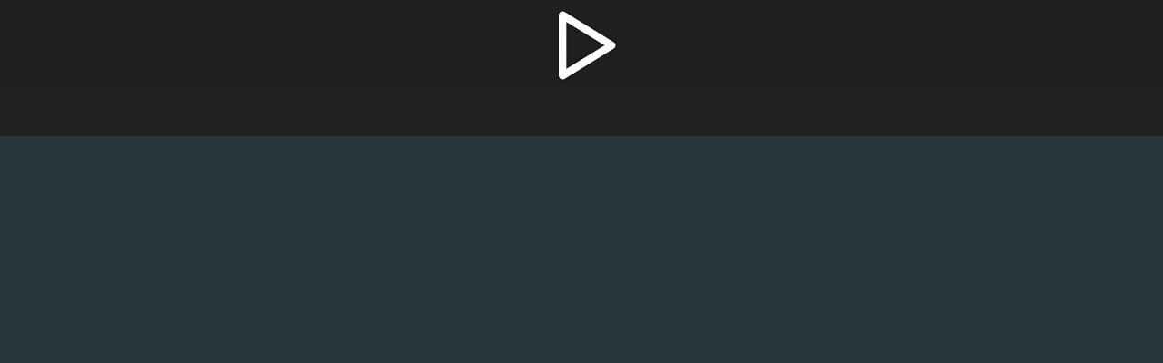

--- FILE ---
content_type: text/html; charset=utf-8
request_url: https://dashboard.iteleport.co/tour/aKVe6
body_size: 2468
content:
<!DOCTYPE html><html><head><meta name="viewport" content="width=device-width"/><meta charSet="utf-8"/><link rel="icon" href="iteleport-icon.svg"/><title>Jonathas de Andrade: O Rebote do Bote - Pina Estação</title><meta property="og:title" content="Jonathas de Andrade: O Rebote do Bote - Pina Estação"/><meta property="og:type" content="website"/><meta property="og:url" content="https://dashboard.iteleport.co/tour/aKVe6"/><meta property="og:site_name" content="iTeleport"/><meta property="og:image" content="https://cdn.iteleport.co/teleport/publication/share/376ca051-0195-4832-93df-b14f1d5e145a.jpg"/><meta property="og:image:secure_url" content="https://cdn.iteleport.co/teleport/publication/share/376ca051-0195-4832-93df-b14f1d5e145a.jpg"/><meta property="og:image:type" content="image/jpeg"/><meta property="og:image:width" content="1200"/><meta property="og:image:height" content="630"/><meta name="twitter:card" content="summary"/><meta name="twitter:title" content="Jonathas de Andrade: O Rebote do Bote - Pina Estação"/><meta name="twitter:url" content="https://dashboard.iteleport.co/tour/aKVe6"/><meta name="twitter:image" content="https://cdn.iteleport.co/teleport/publication/share/376ca051-0195-4832-93df-b14f1d5e145a.jpg"/><meta name="twitter:image:width" content="1200"/><meta name="twitter:image:height" content="630"/><meta name="next-head-count" content="19"/><script strategy="beforeInteractive">
if ('serviceWorker' in navigator) {
    navigator.serviceWorker.addEventListener('controllerchange', () => {
        window.location.reload();
    });

    navigator.serviceWorker.register('/tour/service-worker.js')
}
</script><meta name="next-font-preconnect"/><link rel="preload" href="/tour/_next/static/css/34897fabc9031f21.css" as="style"/><link rel="stylesheet" href="/tour/_next/static/css/34897fabc9031f21.css" data-n-g=""/><link rel="preload" href="/tour/_next/static/css/8b7885c4e4302c35.css" as="style"/><link rel="stylesheet" href="/tour/_next/static/css/8b7885c4e4302c35.css" data-n-p=""/><noscript data-n-css=""></noscript><script defer="" nomodule="" src="/tour/_next/static/chunks/polyfills-5cd94c89d3acac5f.js"></script><script src="/tour/_next/static/chunks/webpack-c574fbd7b3239aec.js" defer=""></script><script src="/tour/_next/static/chunks/framework-a87821de553db91d.js" defer=""></script><script src="/tour/_next/static/chunks/main-1db49a0eddb373ad.js" defer=""></script><script src="/tour/_next/static/chunks/pages/_app-38240f41e9cc1db2.js" defer=""></script><script src="/tour/_next/static/chunks/364-65d2fe1c9e3f018c.js" defer=""></script><script src="/tour/_next/static/chunks/939-2dd8eead3fc37739.js" defer=""></script><script src="/tour/_next/static/chunks/pages/%5Bid%5D-ba1b0c8cfbb383a1.js" defer=""></script><script src="/tour/_next/static/26Vvg--5QtiWYiq5o86VC/_buildManifest.js" defer=""></script><script src="/tour/_next/static/26Vvg--5QtiWYiq5o86VC/_ssgManifest.js" defer=""></script><script src="/tour/_next/static/26Vvg--5QtiWYiq5o86VC/_middlewareManifest.js" defer=""></script></head><body><div id="__next"><style data-emotion="css-global 1w883ez">html{font-family:sans-serif;line-height:1.15;-webkit-text-size-adjust:100%;-moz-text-size-adjust:100%;-ms-text-size-adjust:100%;text-size-adjust:100%;}body{margin:0;}article,aside,footer,header,nav,section,figcaption,figure,main{display:block;}h1{font-size:2em;}hr{box-sizing:content-box;height:0;overflow:visible;}pre{font-family:monospace,monospace;font-size:1em;}a{background:transparent;text-decoration-skip:objects;}a:active,a:hover{outline-width:0;}abbr[title]{border-bottom:none;-webkit-text-decoration:underline;text-decoration:underline;}b,strong{font-weight:bolder;}code,kbp,samp{font-family:monospace,monospace;font-size:1em;}dfn{font-style:italic;}mark{background-color:#ff0;color:#000;}small{font-size:80%;}sub,sup{font-size:75%;line-height:0;position:relative;vertical-align:baseline;}sup{top:-0.5em;}sub{bottom:-0.25em;}audio,video{display:inline-block;}audio:not([controls]){display:none;height:0;}img{border-style:none;vertical-align:middle;}svg:not(:root){overflow:hidden;}button,input,optgroup,select,textarea{font-family:sans-serif;font-size:100%;line-height:1.15;margin:0;}button,input{overflow:visible;}button,select{text-transform:none;}button,[type=reset],[type=submit]{-webkit-appearance:button;}button::-moz-focus-inner,[type=button]::-moz-focus-inner,[type=reset]::-moz-focus-inner,[type=submit]::-moz-focus-inner{border-style:none;padding:0;}button:-moz-focusring,[type=button]:-moz-focusring,[type=reset]:-moz-focusring,[type=submit]:-moz-focusring{outline:0.0625rem dotted ButtonText;}legend{box-sizing:border-box;color:inherit;display:table;max-width:100%;padding:0;white-space:normal;}progress{display:inline-block;vertical-align:baseline;}textarea{overflow:auto;}[type=checkbox],[type=radio]{box-sizing:border-box;padding:0;}[type=number]::-webkit-inner-spin-button,[type=number]::-webkit-outer-spin-button{height:auto;}[type=search]{-webkit-appearance:none;-moz-appearance:none;-ms-appearance:none;appearance:none;}[type=search]::-webkit-search-cancel-button,[type=search]::-webkit-search-decoration{-webkit-appearance:none;-moz-appearance:none;-ms-appearance:none;appearance:none;}::-webkit-file-upload-button{-webkit-appearance:button;-moz-appearance:button;-ms-appearance:button;appearance:button;font:inherit;}details,menu{display:block;}summary{display:-webkit-box;display:-webkit-list-item;display:-ms-list-itembox;display:list-item;}canvas{display:inline-block;}template{display:none;}</style><style data-emotion="css-global 1kvm0ug">*,*::before,*::after{box-sizing:border-box;}html{-webkit-print-color-scheme:light;color-scheme:light;}body{font-family:-apple-system,BlinkMacSystemFont,Segoe UI,Roboto,Helvetica,Arial,sans-serif,Apple Color Emoji,Segoe UI Emoji;background-color:#fff;color:#000;line-height:1.55;font-size:1rem;-webkit-font-smoothing:antialiased;-moz-osx-font-smoothing:grayscale;}</style></div><script id="__NEXT_DATA__" type="application/json">{"props":{"pageProps":{"teleport":{"id":"aKVe6","type":"SCAN","personalization":{"logo":null,"loadBackground":{"jpg":"teleport/load/background/09881081-90cf-4b84-9172-cd05d549bede.jpg","webp":"teleport/load/background/276de98a-3bef-4a2a-a029-8368dd138fac.webp","external":false},"splash":null,"shareImage":{"jpg":"teleport/publication/share/376ca051-0195-4832-93df-b14f1d5e145a.jpg","webp":"teleport/publication/share/d943559a-0a08-4451-977b-cc93ca7dfdb1.webp","external":false},"videoCover":null},"metadata":{"title":"Jonathas de Andrade: O Rebote do Bote - Pina Estação","subtitle":null,"internalName":"Jonathas De Andrade  O Rebote Do Bote","urlParameters":"\u0026play=1\u0026qs=1\u0026ts=1\u0026title=1\u0026tourcta=2\u0026vrcoll=0\u0026dh=1\u0026mt=1\u0026lang=pt","cover":{"coverEnabled":true,"coverBackgroundLoadEnabled":true,"coverPlayOnly":true},"googleMapsUri":"https://www.google.com/maps/embed/v1/place?key=AIzaSyA5hE1OCy8QZBrwHy85jUyHUBPFrOiCnSo\u0026q=Pina Estacao - Santa Ifigênia, São Paulo - SP, 01213-010, Brasil","address":"Pina Estacao - Santa Ifigênia, São Paulo - SP, 01213-010, Brasil","addressIsInherited":false,"addressFrom":null,"skinColor":null,"backTeleport":null,"backLabel":null},"embed":"https://my.matterport.com/show/?m=kfRXvfNtwTM","cflags":[]},"channelData":null},"__N_SSP":true},"page":"/[id]","query":{"id":"aKVe6"},"buildId":"26Vvg--5QtiWYiq5o86VC","assetPrefix":"/tour","isFallback":false,"gssp":true,"scriptLoader":[]}</script></body></html>

--- FILE ---
content_type: text/html; charset=utf-8
request_url: https://dashboard.iteleport.co/tour/aKVe6
body_size: 2468
content:
<!DOCTYPE html><html><head><meta name="viewport" content="width=device-width"/><meta charSet="utf-8"/><link rel="icon" href="iteleport-icon.svg"/><title>Jonathas de Andrade: O Rebote do Bote - Pina Estação</title><meta property="og:title" content="Jonathas de Andrade: O Rebote do Bote - Pina Estação"/><meta property="og:type" content="website"/><meta property="og:url" content="https://dashboard.iteleport.co/tour/aKVe6"/><meta property="og:site_name" content="iTeleport"/><meta property="og:image" content="https://cdn.iteleport.co/teleport/publication/share/376ca051-0195-4832-93df-b14f1d5e145a.jpg"/><meta property="og:image:secure_url" content="https://cdn.iteleport.co/teleport/publication/share/376ca051-0195-4832-93df-b14f1d5e145a.jpg"/><meta property="og:image:type" content="image/jpeg"/><meta property="og:image:width" content="1200"/><meta property="og:image:height" content="630"/><meta name="twitter:card" content="summary"/><meta name="twitter:title" content="Jonathas de Andrade: O Rebote do Bote - Pina Estação"/><meta name="twitter:url" content="https://dashboard.iteleport.co/tour/aKVe6"/><meta name="twitter:image" content="https://cdn.iteleport.co/teleport/publication/share/376ca051-0195-4832-93df-b14f1d5e145a.jpg"/><meta name="twitter:image:width" content="1200"/><meta name="twitter:image:height" content="630"/><meta name="next-head-count" content="19"/><script strategy="beforeInteractive">
if ('serviceWorker' in navigator) {
    navigator.serviceWorker.addEventListener('controllerchange', () => {
        window.location.reload();
    });

    navigator.serviceWorker.register('/tour/service-worker.js')
}
</script><meta name="next-font-preconnect"/><link rel="preload" href="/tour/_next/static/css/34897fabc9031f21.css" as="style"/><link rel="stylesheet" href="/tour/_next/static/css/34897fabc9031f21.css" data-n-g=""/><link rel="preload" href="/tour/_next/static/css/8b7885c4e4302c35.css" as="style"/><link rel="stylesheet" href="/tour/_next/static/css/8b7885c4e4302c35.css" data-n-p=""/><noscript data-n-css=""></noscript><script defer="" nomodule="" src="/tour/_next/static/chunks/polyfills-5cd94c89d3acac5f.js"></script><script src="/tour/_next/static/chunks/webpack-c574fbd7b3239aec.js" defer=""></script><script src="/tour/_next/static/chunks/framework-a87821de553db91d.js" defer=""></script><script src="/tour/_next/static/chunks/main-1db49a0eddb373ad.js" defer=""></script><script src="/tour/_next/static/chunks/pages/_app-38240f41e9cc1db2.js" defer=""></script><script src="/tour/_next/static/chunks/364-65d2fe1c9e3f018c.js" defer=""></script><script src="/tour/_next/static/chunks/939-2dd8eead3fc37739.js" defer=""></script><script src="/tour/_next/static/chunks/pages/%5Bid%5D-ba1b0c8cfbb383a1.js" defer=""></script><script src="/tour/_next/static/26Vvg--5QtiWYiq5o86VC/_buildManifest.js" defer=""></script><script src="/tour/_next/static/26Vvg--5QtiWYiq5o86VC/_ssgManifest.js" defer=""></script><script src="/tour/_next/static/26Vvg--5QtiWYiq5o86VC/_middlewareManifest.js" defer=""></script></head><body><div id="__next"><style data-emotion="css-global 1w883ez">html{font-family:sans-serif;line-height:1.15;-webkit-text-size-adjust:100%;-moz-text-size-adjust:100%;-ms-text-size-adjust:100%;text-size-adjust:100%;}body{margin:0;}article,aside,footer,header,nav,section,figcaption,figure,main{display:block;}h1{font-size:2em;}hr{box-sizing:content-box;height:0;overflow:visible;}pre{font-family:monospace,monospace;font-size:1em;}a{background:transparent;text-decoration-skip:objects;}a:active,a:hover{outline-width:0;}abbr[title]{border-bottom:none;-webkit-text-decoration:underline;text-decoration:underline;}b,strong{font-weight:bolder;}code,kbp,samp{font-family:monospace,monospace;font-size:1em;}dfn{font-style:italic;}mark{background-color:#ff0;color:#000;}small{font-size:80%;}sub,sup{font-size:75%;line-height:0;position:relative;vertical-align:baseline;}sup{top:-0.5em;}sub{bottom:-0.25em;}audio,video{display:inline-block;}audio:not([controls]){display:none;height:0;}img{border-style:none;vertical-align:middle;}svg:not(:root){overflow:hidden;}button,input,optgroup,select,textarea{font-family:sans-serif;font-size:100%;line-height:1.15;margin:0;}button,input{overflow:visible;}button,select{text-transform:none;}button,[type=reset],[type=submit]{-webkit-appearance:button;}button::-moz-focus-inner,[type=button]::-moz-focus-inner,[type=reset]::-moz-focus-inner,[type=submit]::-moz-focus-inner{border-style:none;padding:0;}button:-moz-focusring,[type=button]:-moz-focusring,[type=reset]:-moz-focusring,[type=submit]:-moz-focusring{outline:0.0625rem dotted ButtonText;}legend{box-sizing:border-box;color:inherit;display:table;max-width:100%;padding:0;white-space:normal;}progress{display:inline-block;vertical-align:baseline;}textarea{overflow:auto;}[type=checkbox],[type=radio]{box-sizing:border-box;padding:0;}[type=number]::-webkit-inner-spin-button,[type=number]::-webkit-outer-spin-button{height:auto;}[type=search]{-webkit-appearance:none;-moz-appearance:none;-ms-appearance:none;appearance:none;}[type=search]::-webkit-search-cancel-button,[type=search]::-webkit-search-decoration{-webkit-appearance:none;-moz-appearance:none;-ms-appearance:none;appearance:none;}::-webkit-file-upload-button{-webkit-appearance:button;-moz-appearance:button;-ms-appearance:button;appearance:button;font:inherit;}details,menu{display:block;}summary{display:-webkit-box;display:-webkit-list-item;display:-ms-list-itembox;display:list-item;}canvas{display:inline-block;}template{display:none;}</style><style data-emotion="css-global 1kvm0ug">*,*::before,*::after{box-sizing:border-box;}html{-webkit-print-color-scheme:light;color-scheme:light;}body{font-family:-apple-system,BlinkMacSystemFont,Segoe UI,Roboto,Helvetica,Arial,sans-serif,Apple Color Emoji,Segoe UI Emoji;background-color:#fff;color:#000;line-height:1.55;font-size:1rem;-webkit-font-smoothing:antialiased;-moz-osx-font-smoothing:grayscale;}</style></div><script id="__NEXT_DATA__" type="application/json">{"props":{"pageProps":{"teleport":{"id":"aKVe6","type":"SCAN","personalization":{"logo":null,"loadBackground":{"jpg":"teleport/load/background/09881081-90cf-4b84-9172-cd05d549bede.jpg","webp":"teleport/load/background/276de98a-3bef-4a2a-a029-8368dd138fac.webp","external":false},"splash":null,"shareImage":{"jpg":"teleport/publication/share/376ca051-0195-4832-93df-b14f1d5e145a.jpg","webp":"teleport/publication/share/d943559a-0a08-4451-977b-cc93ca7dfdb1.webp","external":false},"videoCover":null},"metadata":{"title":"Jonathas de Andrade: O Rebote do Bote - Pina Estação","subtitle":null,"internalName":"Jonathas De Andrade  O Rebote Do Bote","urlParameters":"\u0026play=1\u0026qs=1\u0026ts=1\u0026title=1\u0026tourcta=2\u0026vrcoll=0\u0026dh=1\u0026mt=1\u0026lang=pt","cover":{"coverEnabled":true,"coverBackgroundLoadEnabled":true,"coverPlayOnly":true},"googleMapsUri":"https://www.google.com/maps/embed/v1/place?key=AIzaSyA5hE1OCy8QZBrwHy85jUyHUBPFrOiCnSo\u0026q=Pina Estacao - Santa Ifigênia, São Paulo - SP, 01213-010, Brasil","address":"Pina Estacao - Santa Ifigênia, São Paulo - SP, 01213-010, Brasil","addressIsInherited":false,"addressFrom":null,"skinColor":null,"backTeleport":null,"backLabel":null},"embed":"https://my.matterport.com/show/?m=kfRXvfNtwTM","cflags":[]},"channelData":null},"__N_SSP":true},"page":"/[id]","query":{"id":"aKVe6"},"buildId":"26Vvg--5QtiWYiq5o86VC","assetPrefix":"/tour","isFallback":false,"gssp":true,"scriptLoader":[]}</script></body></html>

--- FILE ---
content_type: text/html; encoding=utf-8
request_url: https://my.matterport.com/show/?m=kfRXvfNtwTM&play=1&qs=1&ts=1&title=1&tourcta=2&vrcoll=0&dh=1&mt=1&lang=pt
body_size: 50098
content:
<!doctype html>
<html lang="en">
<head>
  <!-- Anonymous Graph Queries enabled -->




<base href="https://static.matterport.com/showcase/25.12.3_webgl-1537-g1a421de0cf/">
<meta charset="utf-8">

    <link rel="dns-prefetch" href="https://static.matterport.com/" >
    <link rel="preconnect"   href="https://static.matterport.com/">
    <link rel="preconnect"   href="https://static.matterport.com/" crossorigin>

    <link rel="dns-prefetch" href="https://cdn-2.matterport.com" >
    <link rel="preconnect"   href="https://cdn-2.matterport.com">
    <link rel="preconnect"   href="https://cdn-2.matterport.com" crossorigin>

    <link rel="dns-prefetch" href="https://events.matterport.com" >
    <link rel="preconnect"   href="https://events.matterport.com">
    <link rel="preconnect"   href="https://events.matterport.com" crossorigin>


    
        <title>Jonathas de Andrade: O Rebote do Bote - Matterport 3D Showcase</title>
        <meta name="robots" content="noindex" />
        <meta name="description" content="Matterport 3D Showcase. Largo General Osório, 66 - Centro Histórico de São Paulo, São Paulo - SP, 01213-010, Brasil.">
        <meta property="og:title" content="Explore Jonathas de Andrade: O Rebote do Bote in 3D">
        <meta property="og:description" content="Matterport 3D Showcase.">
        <meta property="og:type" content="video">
        <meta property="og:url" content="https://my.matterport.com/show/?m=kfRXvfNtwTM">
        <meta property="og:site_name" content="Matterport">
        <meta property="og:image" content="https://my.matterport.com/api/v2/player/models/kfRXvfNtwTM/thumb/">
        <meta property="og:image:secure_url" content="https://my.matterport.com/api/v2/player/models/kfRXvfNtwTM/thumb/">
        <meta property="og:image:type" content="image/jpeg">
        <meta property="og:image:width" content="3034">
        <meta property="og:image:height" content="1707">
        <meta name="twitter:card" content="photo" />
        <meta name="twitter:site" content="@matterport" />
        <meta name="twitter:title" content="Explore Jonathas de Andrade: O Rebote do Bote in 3D" />
        <meta name="twitter:description" content="Matterport 3D Showcase." />
        <meta name="twitter:image" content="https://my.matterport.com/api/v2/player/models/kfRXvfNtwTM/thumb/" />
        <meta name="twitter:image:width" content="3034">
        <meta name="twitter:image:height" content="1707">
        <meta name="twitter:url" content="https://my.matterport.com/show/?m=kfRXvfNtwTM" />
        <link rel="alternate" type="application/json+oembed" href="https://my.matterport.com/api/v1/models/oembed/?url=https%3A%2F%2Fmy.matterport.com%2Fshow%2F%3Fm%3DkfRXvfNtwTM" title="Explore Jonathas de Andrade: O Rebote do Bote in 3D">
    
    <script charset="UTF-8">window.MP_SDK_METADATA = {"version":"25.12.3_webgl-1537-g1a421de0cf","manifest":"25.12.1-0-g9e453be"};</script>

<script charset="utf-8">
    function parseJSON(data) { return window.JSON && window.JSON.parse ? window.JSON.parse( data ) : {}; }
    window.MP_PREFETCHED_MODELDATA = parseJSON("{\"config\":{\"criteo_app_id\":\"122685\",\"roomnav_ab_1\":{\"ab\":[{\"weight\":1,\"value\":false}]},\"sdk_client_version\":\"https://static.matterport.com/showcase-sdk/client/3.1.71.14-0-gaf77add383/sdk-client.js\",\"raycast_lod\":{\"ab\":[{\"weight\":1,\"value\":true}]},\"webvr_version\":\"1.0.15-0-gfba76f126\",\"sdk_interface_version\":\"https://static.matterport.com/showcase-sdk/interface/3.1.71.14-0-gaf77add383/sdk-interface.js\",\"mixpanel_key\":\"e7c32ea17a8feb158ea06196732d5a3b\",\"discover_space_url\":\"https://discover.matterport.com/space/\",\"keen_project_id\":\"53a9baf536bca4213d000000\",\"analytics_mp_url\":\"https://events.matterport.com/api/v1/event\",\"subscriber_prompt_a_delay_ms\":14500,\"sdk_version\":\"https://static.matterport.com/showcase-sdk/client/3.1.71.14-0-gaf77add383/sdk-client.js\",\"embedly_key\":\"ff5c4bbe54de401b995ec6e7a80d43b3\",\"analytics_mp_key\":\"Rk5K64KYkKq9ZbcheBn4d\",\"analytics_provider\":\"mp\",\"texture_lod\":{\"ab\":[{\"weight\":1,\"value\":true}]},\"subscriber_prompt_a_popup\":{\"ab\":[{\"weight\":50,\"value\":true},{\"weight\":50,\"value\":false}]},\"segment_key\":\"2zKcyWDEalmttwNbPIYdeXDU9IIogDHu\",\"criteo_campaign_apartments_id\":\"125638\",\"subscriber_prompt_denylist\":[\"ea4141d5b45bcfce5ac984955a7df9f74b323182\",\"500ef59c0e9bd523a5e102d4b229b85df4c008c2\",\"55d9b1786668eb25ce174aa06d46535054046935\",\"44a68fb615814e263894da681018ed5687527b75\",\"750514616c13561e878f04cd38cedc4bd3028f60\",\"633e98d1f7cf36879e21d642068af2196d67a229\",\"2566065b5d698efd82a16854185501ee2ea8eae6\"],\"apollo_apq\":true,\"branch_key\":\"key_live_ohzdPvOL78KXqH74hhpProefwuevY7Je\",\"google_maps_key\":\"AIzaSyB-rx4zIlMSNkmzw_LmWKOJkWzbEujH060\",\"keen_write_key\":\"[base64]\",\"plugin\":{\"baseUrl\":\"https://static.matterport.com/showcase-sdk/plugins/published/\",\"manifestUrl\":\"https://static.matterport.com/showcase-sdk/plugins/published/manifest.json\",\"applicationKey\":\"h2f9mazn377g554gxkkay5aqd\"},\"pbf\":{\"ab\":[{\"weight\":1,\"value\":true}]},\"maas\":1,\"account_register_url\":\"https://buy.matterport.com/free-account-register\",\"criteo_campaign_homes_id\":\"122685\",\"sdk\":{\"test\":\"24.12.3_webgl-944-ge03b07c22c\",\"sandbox\":\"https://api.matterport.com/sdk/sandbox/sandbox.html\",\"client\":\"https://api.matterport.com/sdk/client/sdk-client.js\",\"interface\":\"https://api.matterport.com/sdk/interface/sdk-interface.js\"},\"authn_login_url\":\"https://authn.matterport.com\",\"autotours_importer_version\":\"prompt:b5a53fe2c4066c31920f0386af99980ba472562a;v:1\",\"mds\":1,\"improved_octree\":{\"ab\":[{\"weight\":1.0,\"value\":true}]},\"subscriber_prompt_b_banner\":{\"ab\":[{\"weight\":50,\"value\":true},{\"weight\":50,\"value\":false}]},\"merge_geometry\":{\"ab\":[{\"weight\":1.0,\"value\":true}]}},\"model\":{\"has_public_access_password\":false},\"queries\":{\"GetModelPrefetch\":{\"data\":{\"model\":{\"id\":\"kfRXvfNtwTM\",\"rootModelId\":\"kfRXvfNtwTM\",\"state\":\"active\",\"assets\":{\"meshes\":[{\"id\":\"meshes/rwfyf3ywbus4yga5qsx2id0ic\",\"status\":\"available\",\"filename\":\"04ea27ca79054badbd4a7cab64a8c343_50k.dam\",\"format\":\"dam\",\"resolution\":\"50k\",\"url\":\"https://cdn-2.matterport.com/models/d956b986d1144948aef27fbf2451aa1a/assets/04ea27ca79054badbd4a7cab64a8c343_50k.dam?t\u003D2-dc360067ec8f1bcb53b1160cccb2b4a4c6d8ecf7-1766298302-1\",\"validUntil\":\"2025-12-21T06:25:02Z\",\"model\":{\"id\":\"kfRXvfNtwTM\"},\"layer\":{\"id\":\"aaaaaaaaaaaaaaaaaaaaaaaaa\"}}],\"textures\":[{\"id\":\"50k-high\",\"status\":\"available\",\"format\":\"jpg\",\"resolution\":\"50k\",\"quality\":\"high\",\"urlTemplate\":\"https://cdn-2.matterport.com/models/d956b986d1144948aef27fbf2451aa1a/assets/~/04ea27ca79054badbd4a7cab64a8c343_50k_texture_jpg_high/04ea27ca79054badbd4a7cab64a8c343_50k_\u003Ctexture\u003E.jpg?t\u003D2-4ea79b74491548b7afa9a2ec37e4242184f0edd5-1766298302-0\u0026k\u003Dmodels%2Fd956b986d1144948aef27fbf2451aa1a%2Fassets\",\"validUntil\":\"2025-12-21T06:25:02Z\",\"model\":{\"id\":\"kfRXvfNtwTM\"},\"layer\":{\"id\":\"aaaaaaaaaaaaaaaaaaaaaaaaa\"}},{\"id\":\"50k-low\",\"status\":\"available\",\"format\":\"jpg\",\"resolution\":\"50k\",\"quality\":\"low\",\"urlTemplate\":\"https://cdn-2.matterport.com/models/d956b986d1144948aef27fbf2451aa1a/assets/~/04ea27ca79054badbd4a7cab64a8c343_50k_texture_jpg_low/04ea27ca79054badbd4a7cab64a8c343_50k_\u003Ctexture\u003E.jpg?t\u003D2-4ea79b74491548b7afa9a2ec37e4242184f0edd5-1766298302-0\u0026k\u003Dmodels%2Fd956b986d1144948aef27fbf2451aa1a%2Fassets\",\"validUntil\":\"2025-12-21T06:25:02Z\",\"model\":{\"id\":\"kfRXvfNtwTM\"},\"layer\":{\"id\":\"aaaaaaaaaaaaaaaaaaaaaaaaa\"}}],\"tilesets\":[]},\"lod\":{\"options\":[\"lod2\"]},\"overlayLayers\":[],\"defurnishViews\":[],\"locations\":[{\"id\":\"a2kntz50w174277gdsfatz5pc\",\"layer\":{\"id\":\"aaaaaaaaaaaaaaaaaaaaaaaaa\"},\"model\":{\"id\":\"kfRXvfNtwTM\"},\"index\":74,\"floor\":{\"id\":\"tsmq1wak12rhgn0mawksxcwcd\",\"meshId\":0},\"room\":{\"id\":\"613htqkzf66zz7hf7n8kzszed\",\"meshId\":2},\"neighbors\":[\"w02b7apa5unee78dwqy1pnunc\",\"gwdf6taug0841ka98890pscpc\",\"py1x84kbbd217rt7rgsd637kd\",\"5hgf4cma7emth239hfts5rpra\",\"q91mzhh3g476p4sqg39xd1rmb\",\"nen57w505u3atti9idxbq85wd\",\"f3ucsi30ktyiddth0f88gexmc\",\"4nzhbgcbfb6betswwcmi8feia\",\"st2aifthyd9f2n1ayipntss6c\",\"4ky9s61yx9g59i356qt500e5b\",\"c7wm8ud38hrmz1b67n742z6ra\",\"zffbph720a22ern1g5n2wpadb\",\"3wyp8zfpmnhytizp37rcet8ka\",\"mr8wdw81azmd6rci48skk18md\",\"4kaakwz7e8ift1mqe1e7z3x3d\",\"xst5g46e14qu0igpwwbxykrta\",\"5hsx3hckrntqz0xwpk17yrp4a\",\"0ianz5t402223wfef336ccbxb\",\"c1csuqq1y2g8qnyiq4t7eagtb\",\"q2qy08epd2aznchefid92h0gc\",\"6ws9ngcprn1m7h06sxyfhwyfc\",\"hk5aphe6wtx942esd0naztg4a\",\"7mtymb3im6a7c1ip9di1g4zxc\",\"fq8brkd83ru0738w7wewx880d\",\"b5pkmsxqfmir9r6r3uwc6qy4c\",\"84xs7m7xshpniwemhi11zq13c\",\"m9x0n5za3x17agxmu2tygruha\",\"apdew4zdpwi72qaq1x6afiqsd\",\"sgs0ay5gdbsdifbirbp9xizhc\",\"pgq8nmq5s69y1h07es14x9brd\"],\"tags\":[\"showcase\",\"vr\"],\"position\":{\"x\":-7.932679653167725,\"y\":0.5280798077583313,\"z\":-0.034963421523571014},\"pano\":{\"id\":\"a2kntz50w174277gdsfatz5pc\",\"sweepUuid\":\"d76f2b6eb05a4700a66eb0015e3377b8\",\"label\":\"74\",\"placement\":\"auto\",\"source\":\"vision\",\"position\":{\"x\":-7.932679653167725,\"y\":0.5280798077583313,\"z\":1.5195701122283936},\"rotation\":{\"x\":0.007992052473127842,\"y\":0.008845155127346516,\"z\":0.9368036985397339,\"w\":0.34965240955352783},\"resolutions\":[\"low\",\"4k\",\"high\",\"2k\"],\"skyboxes\":[{\"resolution\":\"low\",\"status\":\"available\",\"urlTemplate\":\"https://cdn-2.matterport.com/models/d956b986d1144948aef27fbf2451aa1a/assets/pan/low/~/d76f2b6eb05a4700a66eb0015e3377b8_skybox\u003Cface\u003E.jpg?t\u003D2-4f34737f698709bcfaa793c8abb842b44822b2bd-1766298302-1\u0026k\u003Dmodels%2Fd956b986d1144948aef27fbf2451aa1a%2Fassets%2Fpan%2Flow\",\"tileResolution\":\"512\",\"tileCount\":1,\"tileUrlTemplate\":\"https://cdn-2.matterport.com/models/d956b986d1144948aef27fbf2451aa1a/assets/~/tiles/d76f2b6eb05a4700a66eb0015e3377b8/512_face\u003Cface\u003E_\u003Cx\u003E_\u003Cy\u003E.jpg?t\u003D2-4ea79b74491548b7afa9a2ec37e4242184f0edd5-1766298302-0\u0026k\u003Dmodels%2Fd956b986d1144948aef27fbf2451aa1a%2Fassets\",\"validUntil\":\"2025-12-21T06:25:02Z\"},{\"resolution\":\"4k\",\"status\":\"locked\",\"tileResolution\":\"512\",\"tileCount\":8,\"tileUrlTemplate\":\"https://cdn-2.matterport.com/models/d956b986d1144948aef27fbf2451aa1a/assets/~/tiles/d76f2b6eb05a4700a66eb0015e3377b8/4k_face\u003Cface\u003E_\u003Cx\u003E_\u003Cy\u003E.jpg?t\u003D2-4ea79b74491548b7afa9a2ec37e4242184f0edd5-1766298302-0\u0026k\u003Dmodels%2Fd956b986d1144948aef27fbf2451aa1a%2Fassets\",\"validUntil\":\"2025-12-21T06:25:02Z\"},{\"resolution\":\"high\",\"status\":\"available\",\"urlTemplate\":\"https://cdn-2.matterport.com/models/d956b986d1144948aef27fbf2451aa1a/assets/pan/high/~/d76f2b6eb05a4700a66eb0015e3377b8_skybox\u003Cface\u003E.jpg?t\u003D2-1d2affe3247004495d4423bdbed0bd1bacacfbd9-1766298302-1\u0026k\u003Dmodels%2Fd956b986d1144948aef27fbf2451aa1a%2Fassets%2Fpan%2Fhigh\",\"tileResolution\":\"512\",\"tileCount\":2,\"tileUrlTemplate\":\"https://cdn-2.matterport.com/models/d956b986d1144948aef27fbf2451aa1a/assets/~/tiles/d76f2b6eb05a4700a66eb0015e3377b8/1k_face\u003Cface\u003E_\u003Cx\u003E_\u003Cy\u003E.jpg?t\u003D2-4ea79b74491548b7afa9a2ec37e4242184f0edd5-1766298302-0\u0026k\u003Dmodels%2Fd956b986d1144948aef27fbf2451aa1a%2Fassets\",\"validUntil\":\"2025-12-21T06:25:02Z\"},{\"resolution\":\"2k\",\"status\":\"available\",\"urlTemplate\":\"https://cdn-2.matterport.com/models/d956b986d1144948aef27fbf2451aa1a/assets/pan/2k/~/d76f2b6eb05a4700a66eb0015e3377b8_skybox\u003Cface\u003E.jpg?t\u003D2-63971e96f41b5c871c043a18c5c7fc021f5b180c-1766298302-1\u0026k\u003Dmodels%2Fd956b986d1144948aef27fbf2451aa1a%2Fassets%2Fpan%2F2k\",\"tileResolution\":\"512\",\"tileCount\":4,\"tileUrlTemplate\":\"https://cdn-2.matterport.com/models/d956b986d1144948aef27fbf2451aa1a/assets/~/tiles/d76f2b6eb05a4700a66eb0015e3377b8/2k_face\u003Cface\u003E_\u003Cx\u003E_\u003Cy\u003E.jpg?t\u003D2-4ea79b74491548b7afa9a2ec37e4242184f0edd5-1766298302-0\u0026k\u003Dmodels%2Fd956b986d1144948aef27fbf2451aa1a%2Fassets\",\"validUntil\":\"2025-12-21T06:25:02Z\"}]}},{\"id\":\"a2h2r4suxngxpqr9ihtgkdi3b\",\"layer\":{\"id\":\"aaaaaaaaaaaaaaaaaaaaaaaaa\"},\"model\":{\"id\":\"kfRXvfNtwTM\"},\"index\":141,\"floor\":{\"id\":\"tsmq1wak12rhgn0mawksxcwcd\",\"meshId\":0},\"room\":{\"id\":\"613htqkzf66zz7hf7n8kzszed\",\"meshId\":2},\"neighbors\":[\"gib4dbtkmrp22dhp70w0gfkpa\",\"f7xg4xaed3uud8i51w7s0x2qd\",\"whzwba9qmpcynn42fqsp5w13b\",\"x1y9q70tzg0k01x7mpnky8i5d\",\"u70p5awdsn3pqcnsnzu3788bd\",\"i2mhpkpcftnifaqf8mxn9mz0a\",\"am74taeet1piyyfng90xmz5qd\",\"w3auieexu8kpbpe5mw53yc7xd\",\"6dc9dwd1y3ih6tf7p0w6846id\",\"3gx73g9mf7dp6w7xw64pgpuub\",\"yuafzq1bii4fasw473u059fdd\",\"00x3879gxpkrbwhfhud1zh75c\",\"pcnx2sh0nk5x9t8ui3i9f3pad\",\"6ykb0mzsxtxs2zwiq8kty83ta\",\"9mz8ha486h9gab0gnk5t6u0ea\",\"hbrtp26nz4gbnzrksfmm7cf8c\",\"t4xdb59n0e6sf5nn0g9ic658b\",\"b7xwbx8i4rh7a5n4srm2r84ha\",\"3ycgz93ie642cif0hs8i59ysc\",\"s86hqpiut9hk0kn1s7wqir9ua\",\"sxg7fsdhwsrkccdp8r8uwkmha\",\"6dga6p5u5466spyb5mm6071eb\",\"2n9nmrmst1pn1hynrre2qmwwa\",\"zwiq0ps44s0ampi1hk6axx30b\",\"39kkecbp512adie2e9q59u0sd\",\"56y8s27ha8g19r56b71h4ferb\",\"zpna0ngbn11q3scxspw5z8nkd\",\"eedx3qx4qshpd0rnzzizas77c\",\"r5kn3wcwu69i3x40pkaz6c1md\",\"1i706critep1ubep6kdxwupwb\",\"1x3irrmbgwt26s5gi5gtgdshd\",\"7q7s0yy29md9q7hiz0g8tte1c\",\"k6zcsd48iwbxk953fpuzrzizb\",\"uuead8sq231c2dgx9dppn5fsb\",\"pa4nrd34zgwcn8bu723dkbe1d\",\"61wsf0k6y4ebrwy0kccp6wd0d\",\"6wqd8h33169iyig5ydntycr7b\",\"mrsm0f2y2h81sufgi0ry4w43d\",\"kxuf4s0hb1y2nkkuzq5ghtn4c\",\"zkeeqyr94fze29dfuqdzgr2xa\",\"ept4d1rknf0hwa6a09sutstrc\",\"ks0a7h6ww2euz4cnnfi79q2ed\",\"96zhe28y157diu7hxmi33xmnc\",\"bk4raiqkgbc3r18t7rf6hbz2d\"],\"tags\":[\"showcase\",\"vr\"],\"position\":{\"x\":-38.925724029541016,\"y\":-2.4842686653137207,\"z\":-0.012212038040161133},\"pano\":{\"id\":\"a2h2r4suxngxpqr9ihtgkdi3b\",\"sweepUuid\":\"999738bf4ec14f009ca069340e8fb9ac\",\"label\":\"141\",\"placement\":\"auto\",\"source\":\"vision\",\"position\":{\"x\":-38.925724029541016,\"y\":-2.4842686653137207,\"z\":1.5188425779342651},\"rotation\":{\"x\":-0.0024292527232319117,\"y\":-0.006339455023407936,\"z\":-0.7937591671943665,\"w\":0.6081942319869995},\"resolutions\":[\"low\",\"4k\",\"high\",\"2k\"],\"skyboxes\":[{\"resolution\":\"low\",\"status\":\"available\",\"urlTemplate\":\"https://cdn-2.matterport.com/models/d956b986d1144948aef27fbf2451aa1a/assets/pan/low/~/999738bf4ec14f009ca069340e8fb9ac_skybox\u003Cface\u003E.jpg?t\u003D2-4f34737f698709bcfaa793c8abb842b44822b2bd-1766298302-1\u0026k\u003Dmodels%2Fd956b986d1144948aef27fbf2451aa1a%2Fassets%2Fpan%2Flow\",\"tileResolution\":\"512\",\"tileCount\":1,\"tileUrlTemplate\":\"https://cdn-2.matterport.com/models/d956b986d1144948aef27fbf2451aa1a/assets/~/tiles/999738bf4ec14f009ca069340e8fb9ac/512_face\u003Cface\u003E_\u003Cx\u003E_\u003Cy\u003E.jpg?t\u003D2-4ea79b74491548b7afa9a2ec37e4242184f0edd5-1766298302-0\u0026k\u003Dmodels%2Fd956b986d1144948aef27fbf2451aa1a%2Fassets\",\"validUntil\":\"2025-12-21T06:25:02Z\"},{\"resolution\":\"4k\",\"status\":\"locked\",\"tileResolution\":\"512\",\"tileCount\":8,\"tileUrlTemplate\":\"https://cdn-2.matterport.com/models/d956b986d1144948aef27fbf2451aa1a/assets/~/tiles/999738bf4ec14f009ca069340e8fb9ac/4k_face\u003Cface\u003E_\u003Cx\u003E_\u003Cy\u003E.jpg?t\u003D2-4ea79b74491548b7afa9a2ec37e4242184f0edd5-1766298302-0\u0026k\u003Dmodels%2Fd956b986d1144948aef27fbf2451aa1a%2Fassets\",\"validUntil\":\"2025-12-21T06:25:02Z\"},{\"resolution\":\"high\",\"status\":\"available\",\"urlTemplate\":\"https://cdn-2.matterport.com/models/d956b986d1144948aef27fbf2451aa1a/assets/pan/high/~/999738bf4ec14f009ca069340e8fb9ac_skybox\u003Cface\u003E.jpg?t\u003D2-1d2affe3247004495d4423bdbed0bd1bacacfbd9-1766298302-1\u0026k\u003Dmodels%2Fd956b986d1144948aef27fbf2451aa1a%2Fassets%2Fpan%2Fhigh\",\"tileResolution\":\"512\",\"tileCount\":2,\"tileUrlTemplate\":\"https://cdn-2.matterport.com/models/d956b986d1144948aef27fbf2451aa1a/assets/~/tiles/999738bf4ec14f009ca069340e8fb9ac/1k_face\u003Cface\u003E_\u003Cx\u003E_\u003Cy\u003E.jpg?t\u003D2-4ea79b74491548b7afa9a2ec37e4242184f0edd5-1766298302-0\u0026k\u003Dmodels%2Fd956b986d1144948aef27fbf2451aa1a%2Fassets\",\"validUntil\":\"2025-12-21T06:25:02Z\"},{\"resolution\":\"2k\",\"status\":\"available\",\"urlTemplate\":\"https://cdn-2.matterport.com/models/d956b986d1144948aef27fbf2451aa1a/assets/pan/2k/~/999738bf4ec14f009ca069340e8fb9ac_skybox\u003Cface\u003E.jpg?t\u003D2-63971e96f41b5c871c043a18c5c7fc021f5b180c-1766298302-1\u0026k\u003Dmodels%2Fd956b986d1144948aef27fbf2451aa1a%2Fassets%2Fpan%2F2k\",\"tileResolution\":\"512\",\"tileCount\":4,\"tileUrlTemplate\":\"https://cdn-2.matterport.com/models/d956b986d1144948aef27fbf2451aa1a/assets/~/tiles/999738bf4ec14f009ca069340e8fb9ac/2k_face\u003Cface\u003E_\u003Cx\u003E_\u003Cy\u003E.jpg?t\u003D2-4ea79b74491548b7afa9a2ec37e4242184f0edd5-1766298302-0\u0026k\u003Dmodels%2Fd956b986d1144948aef27fbf2451aa1a%2Fassets\",\"validUntil\":\"2025-12-21T06:25:02Z\"}]}},{\"id\":\"gib4dbtkmrp22dhp70w0gfkpa\",\"layer\":{\"id\":\"aaaaaaaaaaaaaaaaaaaaaaaaa\"},\"model\":{\"id\":\"kfRXvfNtwTM\"},\"index\":134,\"floor\":{\"id\":\"tsmq1wak12rhgn0mawksxcwcd\",\"meshId\":0},\"room\":{\"id\":\"613htqkzf66zz7hf7n8kzszed\",\"meshId\":2},\"neighbors\":[\"0zn4p59x8qdrbz285a1nk9gpd\",\"3sxqqwfy87sut1ur7h2i8fkac\",\"wfdy4dnmid1q9x0eg7e2sdefa\",\"g0h8nwsqexr8kkkrby70a32nc\",\"ziii0c7yktdk7m3zhskq6stpc\",\"f7xg4xaed3uud8i51w7s0x2qd\",\"7mrmqy23i0rxiizqz71eui38d\",\"whzwba9qmpcynn42fqsp5w13b\",\"x1y9q70tzg0k01x7mpnky8i5d\",\"wst2at6t74xwg2ywcz9xp5z6a\",\"u70p5awdsn3pqcnsnzu3788bd\",\"a2h2r4suxngxpqr9ihtgkdi3b\",\"yuafzq1bii4fasw473u059fdd\",\"00x3879gxpkrbwhfhud1zh75c\",\"pcnx2sh0nk5x9t8ui3i9f3pad\",\"6ykb0mzsxtxs2zwiq8kty83ta\",\"9mz8ha486h9gab0gnk5t6u0ea\",\"hbrtp26nz4gbnzrksfmm7cf8c\",\"t4xdb59n0e6sf5nn0g9ic658b\",\"b7xwbx8i4rh7a5n4srm2r84ha\",\"3ycgz93ie642cif0hs8i59ysc\",\"s86hqpiut9hk0kn1s7wqir9ua\",\"zpna0ngbn11q3scxspw5z8nkd\",\"eedx3qx4qshpd0rnzzizas77c\",\"r5kn3wcwu69i3x40pkaz6c1md\",\"1i706critep1ubep6kdxwupwb\",\"1x3irrmbgwt26s5gi5gtgdshd\",\"7q7s0yy29md9q7hiz0g8tte1c\",\"k6zcsd48iwbxk953fpuzrzizb\",\"uuead8sq231c2dgx9dppn5fsb\",\"pa4nrd34zgwcn8bu723dkbe1d\",\"61wsf0k6y4ebrwy0kccp6wd0d\",\"ept4d1rknf0hwa6a09sutstrc\",\"bk4raiqkgbc3r18t7rf6hbz2d\"],\"tags\":[\"showcase\"],\"position\":{\"x\":-34.312469482421875,\"y\":-0.10140254348516464,\"z\":-0.060283299535512924},\"pano\":{\"id\":\"gib4dbtkmrp22dhp70w0gfkpa\",\"sweepUuid\":\"c31ca4c023d045068624a6b4add61c78\",\"label\":\"134\",\"placement\":\"auto\",\"source\":\"vision\",\"position\":{\"x\":-34.312469482421875,\"y\":-0.10140254348516464,\"z\":1.4828407764434814},\"rotation\":{\"x\":0.004836555104702711,\"y\":0.011572683230042458,\"z\":0.9996671080589294,\"w\":-0.022548481822013855},\"resolutions\":[\"low\",\"4k\",\"high\",\"2k\"],\"skyboxes\":[{\"resolution\":\"low\",\"status\":\"available\",\"urlTemplate\":\"https://cdn-2.matterport.com/models/d956b986d1144948aef27fbf2451aa1a/assets/pan/low/~/c31ca4c023d045068624a6b4add61c78_skybox\u003Cface\u003E.jpg?t\u003D2-4f34737f698709bcfaa793c8abb842b44822b2bd-1766298302-1\u0026k\u003Dmodels%2Fd956b986d1144948aef27fbf2451aa1a%2Fassets%2Fpan%2Flow\",\"tileResolution\":\"512\",\"tileCount\":1,\"tileUrlTemplate\":\"https://cdn-2.matterport.com/models/d956b986d1144948aef27fbf2451aa1a/assets/~/tiles/c31ca4c023d045068624a6b4add61c78/512_face\u003Cface\u003E_\u003Cx\u003E_\u003Cy\u003E.jpg?t\u003D2-4ea79b74491548b7afa9a2ec37e4242184f0edd5-1766298302-0\u0026k\u003Dmodels%2Fd956b986d1144948aef27fbf2451aa1a%2Fassets\",\"validUntil\":\"2025-12-21T06:25:02Z\"},{\"resolution\":\"4k\",\"status\":\"locked\",\"tileResolution\":\"512\",\"tileCount\":8,\"tileUrlTemplate\":\"https://cdn-2.matterport.com/models/d956b986d1144948aef27fbf2451aa1a/assets/~/tiles/c31ca4c023d045068624a6b4add61c78/4k_face\u003Cface\u003E_\u003Cx\u003E_\u003Cy\u003E.jpg?t\u003D2-4ea79b74491548b7afa9a2ec37e4242184f0edd5-1766298302-0\u0026k\u003Dmodels%2Fd956b986d1144948aef27fbf2451aa1a%2Fassets\",\"validUntil\":\"2025-12-21T06:25:02Z\"},{\"resolution\":\"high\",\"status\":\"available\",\"urlTemplate\":\"https://cdn-2.matterport.com/models/d956b986d1144948aef27fbf2451aa1a/assets/pan/high/~/c31ca4c023d045068624a6b4add61c78_skybox\u003Cface\u003E.jpg?t\u003D2-1d2affe3247004495d4423bdbed0bd1bacacfbd9-1766298302-1\u0026k\u003Dmodels%2Fd956b986d1144948aef27fbf2451aa1a%2Fassets%2Fpan%2Fhigh\",\"tileResolution\":\"512\",\"tileCount\":2,\"tileUrlTemplate\":\"https://cdn-2.matterport.com/models/d956b986d1144948aef27fbf2451aa1a/assets/~/tiles/c31ca4c023d045068624a6b4add61c78/1k_face\u003Cface\u003E_\u003Cx\u003E_\u003Cy\u003E.jpg?t\u003D2-4ea79b74491548b7afa9a2ec37e4242184f0edd5-1766298302-0\u0026k\u003Dmodels%2Fd956b986d1144948aef27fbf2451aa1a%2Fassets\",\"validUntil\":\"2025-12-21T06:25:02Z\"},{\"resolution\":\"2k\",\"status\":\"available\",\"urlTemplate\":\"https://cdn-2.matterport.com/models/d956b986d1144948aef27fbf2451aa1a/assets/pan/2k/~/c31ca4c023d045068624a6b4add61c78_skybox\u003Cface\u003E.jpg?t\u003D2-63971e96f41b5c871c043a18c5c7fc021f5b180c-1766298302-1\u0026k\u003Dmodels%2Fd956b986d1144948aef27fbf2451aa1a%2Fassets%2Fpan%2F2k\",\"tileResolution\":\"512\",\"tileCount\":4,\"tileUrlTemplate\":\"https://cdn-2.matterport.com/models/d956b986d1144948aef27fbf2451aa1a/assets/~/tiles/c31ca4c023d045068624a6b4add61c78/2k_face\u003Cface\u003E_\u003Cx\u003E_\u003Cy\u003E.jpg?t\u003D2-4ea79b74491548b7afa9a2ec37e4242184f0edd5-1766298302-0\u0026k\u003Dmodels%2Fd956b986d1144948aef27fbf2451aa1a%2Fassets\",\"validUntil\":\"2025-12-21T06:25:02Z\"}]}},{\"id\":\"h2pfgbi31xtcum23enqsn9z4c\",\"layer\":{\"id\":\"aaaaaaaaaaaaaaaaaaaaaaaaa\"},\"model\":{\"id\":\"kfRXvfNtwTM\"},\"index\":45,\"floor\":{\"id\":\"tsmq1wak12rhgn0mawksxcwcd\",\"meshId\":0},\"room\":{\"id\":\"613htqkzf66zz7hf7n8kzszed\",\"meshId\":2},\"neighbors\":[\"p1uqeutwumcz5nu276n60uhta\",\"61560354m0bbc0xxyxm3gws1b\",\"3kabp4fkd19qhw3cf4u80pr7b\",\"gp2rd8yxngnbkd79tumsy7pwa\",\"8q0r04gmt3n676c0fe285tdha\",\"xcth93ybh1yp9q07kp7q5c0id\",\"2xex0t91y15y1n4yas1ffx38a\",\"pdwxwkt7m2ap9h1negxdqge0c\",\"2engs4ihfxb44qc61dkxh0bcd\",\"kg5z18dinzay7q10kmgkak1ta\",\"nfhn0c2xzefw9daebkf9pkzqa\",\"xkih4tmcmxi61cqqkmdrqky6a\",\"y5yt5ncu2k134tagnnf2i9n7b\",\"yp2u51ucfuu68csu2252cfz0c\",\"91stitx35bdiy36qqbsnim00d\",\"19w3u0qzy3uh6m220p6x59syb\",\"dwa0m0eswbhm2ddxkdu5pq4dc\",\"5meg6nyc9fgrs7kngm08zyfmd\",\"ixpgiaa8ppc3hu1qsmmmxbi0c\",\"zmxd9826x1q0nhshzdsh4hgad\",\"7t7hfag2055f9xcuwkcs2unpa\",\"ki1srk1gukm2d7ptx17s3acqc\"],\"tags\":[\"showcase\"],\"position\":{\"x\":18.44232749938965,\"y\":-5.12986421585083,\"z\":0.025874676182866096},\"pano\":{\"id\":\"h2pfgbi31xtcum23enqsn9z4c\",\"sweepUuid\":\"14277ca0262b4307ad57eb7b564ce151\",\"label\":\"45\",\"placement\":\"auto\",\"source\":\"vision\",\"position\":{\"x\":18.44232749938965,\"y\":-5.12986421585083,\"z\":1.5644737482070923},\"rotation\":{\"x\":-0.0046946704387664795,\"y\":0.005598307587206364,\"z\":0.9470366835594177,\"w\":-0.3210422992706299},\"resolutions\":[\"low\",\"4k\",\"high\",\"2k\"],\"skyboxes\":[{\"resolution\":\"low\",\"status\":\"available\",\"urlTemplate\":\"https://cdn-2.matterport.com/models/d956b986d1144948aef27fbf2451aa1a/assets/pan/low/~/14277ca0262b4307ad57eb7b564ce151_skybox\u003Cface\u003E.jpg?t\u003D2-4f34737f698709bcfaa793c8abb842b44822b2bd-1766298302-1\u0026k\u003Dmodels%2Fd956b986d1144948aef27fbf2451aa1a%2Fassets%2Fpan%2Flow\",\"tileResolution\":\"512\",\"tileCount\":1,\"tileUrlTemplate\":\"https://cdn-2.matterport.com/models/d956b986d1144948aef27fbf2451aa1a/assets/~/tiles/14277ca0262b4307ad57eb7b564ce151/512_face\u003Cface\u003E_\u003Cx\u003E_\u003Cy\u003E.jpg?t\u003D2-4ea79b74491548b7afa9a2ec37e4242184f0edd5-1766298302-0\u0026k\u003Dmodels%2Fd956b986d1144948aef27fbf2451aa1a%2Fassets\",\"validUntil\":\"2025-12-21T06:25:02Z\"},{\"resolution\":\"4k\",\"status\":\"locked\",\"tileResolution\":\"512\",\"tileCount\":8,\"tileUrlTemplate\":\"https://cdn-2.matterport.com/models/d956b986d1144948aef27fbf2451aa1a/assets/~/tiles/14277ca0262b4307ad57eb7b564ce151/4k_face\u003Cface\u003E_\u003Cx\u003E_\u003Cy\u003E.jpg?t\u003D2-4ea79b74491548b7afa9a2ec37e4242184f0edd5-1766298302-0\u0026k\u003Dmodels%2Fd956b986d1144948aef27fbf2451aa1a%2Fassets\",\"validUntil\":\"2025-12-21T06:25:02Z\"},{\"resolution\":\"high\",\"status\":\"available\",\"urlTemplate\":\"https://cdn-2.matterport.com/models/d956b986d1144948aef27fbf2451aa1a/assets/pan/high/~/14277ca0262b4307ad57eb7b564ce151_skybox\u003Cface\u003E.jpg?t\u003D2-1d2affe3247004495d4423bdbed0bd1bacacfbd9-1766298302-1\u0026k\u003Dmodels%2Fd956b986d1144948aef27fbf2451aa1a%2Fassets%2Fpan%2Fhigh\",\"tileResolution\":\"512\",\"tileCount\":2,\"tileUrlTemplate\":\"https://cdn-2.matterport.com/models/d956b986d1144948aef27fbf2451aa1a/assets/~/tiles/14277ca0262b4307ad57eb7b564ce151/1k_face\u003Cface\u003E_\u003Cx\u003E_\u003Cy\u003E.jpg?t\u003D2-4ea79b74491548b7afa9a2ec37e4242184f0edd5-1766298302-0\u0026k\u003Dmodels%2Fd956b986d1144948aef27fbf2451aa1a%2Fassets\",\"validUntil\":\"2025-12-21T06:25:02Z\"},{\"resolution\":\"2k\",\"status\":\"available\",\"urlTemplate\":\"https://cdn-2.matterport.com/models/d956b986d1144948aef27fbf2451aa1a/assets/pan/2k/~/14277ca0262b4307ad57eb7b564ce151_skybox\u003Cface\u003E.jpg?t\u003D2-63971e96f41b5c871c043a18c5c7fc021f5b180c-1766298302-1\u0026k\u003Dmodels%2Fd956b986d1144948aef27fbf2451aa1a%2Fassets%2Fpan%2F2k\",\"tileResolution\":\"512\",\"tileCount\":4,\"tileUrlTemplate\":\"https://cdn-2.matterport.com/models/d956b986d1144948aef27fbf2451aa1a/assets/~/tiles/14277ca0262b4307ad57eb7b564ce151/2k_face\u003Cface\u003E_\u003Cx\u003E_\u003Cy\u003E.jpg?t\u003D2-4ea79b74491548b7afa9a2ec37e4242184f0edd5-1766298302-0\u0026k\u003Dmodels%2Fd956b986d1144948aef27fbf2451aa1a%2Fassets\",\"validUntil\":\"2025-12-21T06:25:02Z\"}]}},{\"id\":\"i2mhpkpcftnifaqf8mxn9mz0a\",\"layer\":{\"id\":\"aaaaaaaaaaaaaaaaaaaaaaaaa\"},\"model\":{\"id\":\"kfRXvfNtwTM\"},\"index\":142,\"floor\":{\"id\":\"tsmq1wak12rhgn0mawksxcwcd\",\"meshId\":0},\"room\":{\"id\":\"613htqkzf66zz7hf7n8kzszed\",\"meshId\":2},\"neighbors\":[\"f7xg4xaed3uud8i51w7s0x2qd\",\"u70p5awdsn3pqcnsnzu3788bd\",\"a2h2r4suxngxpqr9ihtgkdi3b\",\"am74taeet1piyyfng90xmz5qd\",\"w3auieexu8kpbpe5mw53yc7xd\",\"6dc9dwd1y3ih6tf7p0w6846id\",\"3gx73g9mf7dp6w7xw64pgpuub\",\"yuafzq1bii4fasw473u059fdd\",\"00x3879gxpkrbwhfhud1zh75c\",\"pcnx2sh0nk5x9t8ui3i9f3pad\",\"6ykb0mzsxtxs2zwiq8kty83ta\",\"9mz8ha486h9gab0gnk5t6u0ea\",\"hbrtp26nz4gbnzrksfmm7cf8c\",\"t4xdb59n0e6sf5nn0g9ic658b\",\"b7xwbx8i4rh7a5n4srm2r84ha\",\"3ycgz93ie642cif0hs8i59ysc\",\"s86hqpiut9hk0kn1s7wqir9ua\",\"sxg7fsdhwsrkccdp8r8uwkmha\",\"6dga6p5u5466spyb5mm6071eb\",\"2n9nmrmst1pn1hynrre2qmwwa\",\"zwiq0ps44s0ampi1hk6axx30b\",\"39kkecbp512adie2e9q59u0sd\",\"56y8s27ha8g19r56b71h4ferb\",\"p22h7uuyxwu2fzqn3phi3fwfa\",\"cuuu7f2p1u8bg8b43bd46tapc\",\"xi4sxc32cne21pk2en657wx9a\",\"zpna0ngbn11q3scxspw5z8nkd\",\"eedx3qx4qshpd0rnzzizas77c\",\"r5kn3wcwu69i3x40pkaz6c1md\",\"1i706critep1ubep6kdxwupwb\",\"1x3irrmbgwt26s5gi5gtgdshd\",\"7q7s0yy29md9q7hiz0g8tte1c\",\"k6zcsd48iwbxk953fpuzrzizb\",\"uuead8sq231c2dgx9dppn5fsb\",\"pa4nrd34zgwcn8bu723dkbe1d\",\"61wsf0k6y4ebrwy0kccp6wd0d\",\"6wqd8h33169iyig5ydntycr7b\",\"mrsm0f2y2h81sufgi0ry4w43d\",\"kxuf4s0hb1y2nkkuzq5ghtn4c\",\"zkeeqyr94fze29dfuqdzgr2xa\",\"ept4d1rknf0hwa6a09sutstrc\",\"ks0a7h6ww2euz4cnnfi79q2ed\",\"96zhe28y157diu7hxmi33xmnc\",\"bk4raiqkgbc3r18t7rf6hbz2d\"],\"tags\":[\"showcase\"],\"position\":{\"x\":-39.254764556884766,\"y\":-5.060178279876709,\"z\":0.01139726024121046},\"pano\":{\"id\":\"i2mhpkpcftnifaqf8mxn9mz0a\",\"sweepUuid\":\"42e051312c3a4b088b555f5cd5e2b405\",\"label\":\"142\",\"placement\":\"auto\",\"source\":\"vision\",\"position\":{\"x\":-39.254764556884766,\"y\":-5.060178279876709,\"z\":1.5361604690551758},\"rotation\":{\"x\":-1.5770258323755115E-4,\"y\":8.616193372290581E-5,\"z\":-0.7303304076194763,\"w\":0.6830941438674927},\"resolutions\":[\"low\",\"4k\",\"high\",\"2k\"],\"skyboxes\":[{\"resolution\":\"low\",\"status\":\"available\",\"urlTemplate\":\"https://cdn-2.matterport.com/models/d956b986d1144948aef27fbf2451aa1a/assets/pan/low/~/42e051312c3a4b088b555f5cd5e2b405_skybox\u003Cface\u003E.jpg?t\u003D2-4f34737f698709bcfaa793c8abb842b44822b2bd-1766298302-1\u0026k\u003Dmodels%2Fd956b986d1144948aef27fbf2451aa1a%2Fassets%2Fpan%2Flow\",\"tileResolution\":\"512\",\"tileCount\":1,\"tileUrlTemplate\":\"https://cdn-2.matterport.com/models/d956b986d1144948aef27fbf2451aa1a/assets/~/tiles/42e051312c3a4b088b555f5cd5e2b405/512_face\u003Cface\u003E_\u003Cx\u003E_\u003Cy\u003E.jpg?t\u003D2-4ea79b74491548b7afa9a2ec37e4242184f0edd5-1766298302-0\u0026k\u003Dmodels%2Fd956b986d1144948aef27fbf2451aa1a%2Fassets\",\"validUntil\":\"2025-12-21T06:25:02Z\"},{\"resolution\":\"4k\",\"status\":\"locked\",\"tileResolution\":\"512\",\"tileCount\":8,\"tileUrlTemplate\":\"https://cdn-2.matterport.com/models/d956b986d1144948aef27fbf2451aa1a/assets/~/tiles/42e051312c3a4b088b555f5cd5e2b405/4k_face\u003Cface\u003E_\u003Cx\u003E_\u003Cy\u003E.jpg?t\u003D2-4ea79b74491548b7afa9a2ec37e4242184f0edd5-1766298302-0\u0026k\u003Dmodels%2Fd956b986d1144948aef27fbf2451aa1a%2Fassets\",\"validUntil\":\"2025-12-21T06:25:02Z\"},{\"resolution\":\"high\",\"status\":\"available\",\"urlTemplate\":\"https://cdn-2.matterport.com/models/d956b986d1144948aef27fbf2451aa1a/assets/pan/high/~/42e051312c3a4b088b555f5cd5e2b405_skybox\u003Cface\u003E.jpg?t\u003D2-1d2affe3247004495d4423bdbed0bd1bacacfbd9-1766298302-1\u0026k\u003Dmodels%2Fd956b986d1144948aef27fbf2451aa1a%2Fassets%2Fpan%2Fhigh\",\"tileResolution\":\"512\",\"tileCount\":2,\"tileUrlTemplate\":\"https://cdn-2.matterport.com/models/d956b986d1144948aef27fbf2451aa1a/assets/~/tiles/42e051312c3a4b088b555f5cd5e2b405/1k_face\u003Cface\u003E_\u003Cx\u003E_\u003Cy\u003E.jpg?t\u003D2-4ea79b74491548b7afa9a2ec37e4242184f0edd5-1766298302-0\u0026k\u003Dmodels%2Fd956b986d1144948aef27fbf2451aa1a%2Fassets\",\"validUntil\":\"2025-12-21T06:25:02Z\"},{\"resolution\":\"2k\",\"status\":\"available\",\"urlTemplate\":\"https://cdn-2.matterport.com/models/d956b986d1144948aef27fbf2451aa1a/assets/pan/2k/~/42e051312c3a4b088b555f5cd5e2b405_skybox\u003Cface\u003E.jpg?t\u003D2-63971e96f41b5c871c043a18c5c7fc021f5b180c-1766298302-1\u0026k\u003Dmodels%2Fd956b986d1144948aef27fbf2451aa1a%2Fassets%2Fpan%2F2k\",\"tileResolution\":\"512\",\"tileCount\":4,\"tileUrlTemplate\":\"https://cdn-2.matterport.com/models/d956b986d1144948aef27fbf2451aa1a/assets/~/tiles/42e051312c3a4b088b555f5cd5e2b405/2k_face\u003Cface\u003E_\u003Cx\u003E_\u003Cy\u003E.jpg?t\u003D2-4ea79b74491548b7afa9a2ec37e4242184f0edd5-1766298302-0\u0026k\u003Dmodels%2Fd956b986d1144948aef27fbf2451aa1a%2Fassets\",\"validUntil\":\"2025-12-21T06:25:02Z\"}]}},{\"id\":\"its4c4b2siidw55q07xgm5tmd\",\"layer\":{\"id\":\"aaaaaaaaaaaaaaaaaaaaaaaaa\"},\"model\":{\"id\":\"kfRXvfNtwTM\"},\"index\":126,\"floor\":{\"id\":\"tsmq1wak12rhgn0mawksxcwcd\",\"meshId\":0},\"room\":{\"id\":\"613htqkzf66zz7hf7n8kzszed\",\"meshId\":2},\"neighbors\":[\"i5yyc9hxegau23btd3ewpgisa\",\"xn6hreirzctwtdz4d0kgaydac\",\"qdtpgkpxps73fk12hpmzqcgkb\",\"qkxpf4qfah9rmn1t4fknypfcb\",\"0zn4p59x8qdrbz285a1nk9gpd\",\"ewr9mu01drnexbu5wuqmbh73b\",\"3sxqqwfy87sut1ur7h2i8fkac\",\"wfdy4dnmid1q9x0eg7e2sdefa\",\"g0h8nwsqexr8kkkrby70a32nc\",\"2zar40khzat8k0e3uauum5i2b\",\"t2ys34fdi469ha1i5zd6y9e1c\",\"33d5gyg3snm92izcgsde57n9b\",\"aykbzabpddsz3d6pzi2p0ezgb\",\"p3zdrgy4yyh1t1t45g0h8rmca\",\"rhabwk4eps25c4y5a7rbagk8c\",\"kt585t6f31drdiu1sq6h1ynab\",\"pgg0msrm11w5wqm2brig2da8c\",\"au79478fssey0shb2dzzzhtnd\",\"7mrmqy23i0rxiizqz71eui38d\",\"whzwba9qmpcynn42fqsp5w13b\"],\"tags\":[\"showcase\"],\"position\":{\"x\":-24.823352813720703,\"y\":-3.273366928100586,\"z\":-0.01252841018140316},\"pano\":{\"id\":\"its4c4b2siidw55q07xgm5tmd\",\"sweepUuid\":\"1a10fc0742d34e08b5436a34fb66ef72\",\"label\":\"126\",\"placement\":\"auto\",\"source\":\"vision\",\"position\":{\"x\":-24.823352813720703,\"y\":-3.273366928100586,\"z\":1.1301381587982178},\"rotation\":{\"x\":-0.0021366344299167395,\"y\":-0.017496954649686813,\"z\":0.4317294657230377,\"w\":0.9018309116363525},\"resolutions\":[\"low\",\"4k\",\"high\",\"2k\"],\"skyboxes\":[{\"resolution\":\"low\",\"status\":\"available\",\"urlTemplate\":\"https://cdn-2.matterport.com/models/d956b986d1144948aef27fbf2451aa1a/assets/pan/low/~/1a10fc0742d34e08b5436a34fb66ef72_skybox\u003Cface\u003E.jpg?t\u003D2-4f34737f698709bcfaa793c8abb842b44822b2bd-1766298302-1\u0026k\u003Dmodels%2Fd956b986d1144948aef27fbf2451aa1a%2Fassets%2Fpan%2Flow\",\"tileResolution\":\"512\",\"tileCount\":1,\"tileUrlTemplate\":\"https://cdn-2.matterport.com/models/d956b986d1144948aef27fbf2451aa1a/assets/~/tiles/1a10fc0742d34e08b5436a34fb66ef72/512_face\u003Cface\u003E_\u003Cx\u003E_\u003Cy\u003E.jpg?t\u003D2-4ea79b74491548b7afa9a2ec37e4242184f0edd5-1766298302-0\u0026k\u003Dmodels%2Fd956b986d1144948aef27fbf2451aa1a%2Fassets\",\"validUntil\":\"2025-12-21T06:25:02Z\"},{\"resolution\":\"4k\",\"status\":\"locked\",\"tileResolution\":\"512\",\"tileCount\":8,\"tileUrlTemplate\":\"https://cdn-2.matterport.com/models/d956b986d1144948aef27fbf2451aa1a/assets/~/tiles/1a10fc0742d34e08b5436a34fb66ef72/4k_face\u003Cface\u003E_\u003Cx\u003E_\u003Cy\u003E.jpg?t\u003D2-4ea79b74491548b7afa9a2ec37e4242184f0edd5-1766298302-0\u0026k\u003Dmodels%2Fd956b986d1144948aef27fbf2451aa1a%2Fassets\",\"validUntil\":\"2025-12-21T06:25:02Z\"},{\"resolution\":\"high\",\"status\":\"available\",\"urlTemplate\":\"https://cdn-2.matterport.com/models/d956b986d1144948aef27fbf2451aa1a/assets/pan/high/~/1a10fc0742d34e08b5436a34fb66ef72_skybox\u003Cface\u003E.jpg?t\u003D2-1d2affe3247004495d4423bdbed0bd1bacacfbd9-1766298302-1\u0026k\u003Dmodels%2Fd956b986d1144948aef27fbf2451aa1a%2Fassets%2Fpan%2Fhigh\",\"tileResolution\":\"512\",\"tileCount\":2,\"tileUrlTemplate\":\"https://cdn-2.matterport.com/models/d956b986d1144948aef27fbf2451aa1a/assets/~/tiles/1a10fc0742d34e08b5436a34fb66ef72/1k_face\u003Cface\u003E_\u003Cx\u003E_\u003Cy\u003E.jpg?t\u003D2-4ea79b74491548b7afa9a2ec37e4242184f0edd5-1766298302-0\u0026k\u003Dmodels%2Fd956b986d1144948aef27fbf2451aa1a%2Fassets\",\"validUntil\":\"2025-12-21T06:25:02Z\"},{\"resolution\":\"2k\",\"status\":\"available\",\"urlTemplate\":\"https://cdn-2.matterport.com/models/d956b986d1144948aef27fbf2451aa1a/assets/pan/2k/~/1a10fc0742d34e08b5436a34fb66ef72_skybox\u003Cface\u003E.jpg?t\u003D2-63971e96f41b5c871c043a18c5c7fc021f5b180c-1766298302-1\u0026k\u003Dmodels%2Fd956b986d1144948aef27fbf2451aa1a%2Fassets%2Fpan%2F2k\",\"tileResolution\":\"512\",\"tileCount\":4,\"tileUrlTemplate\":\"https://cdn-2.matterport.com/models/d956b986d1144948aef27fbf2451aa1a/assets/~/tiles/1a10fc0742d34e08b5436a34fb66ef72/2k_face\u003Cface\u003E_\u003Cx\u003E_\u003Cy\u003E.jpg?t\u003D2-4ea79b74491548b7afa9a2ec37e4242184f0edd5-1766298302-0\u0026k\u003Dmodels%2Fd956b986d1144948aef27fbf2451aa1a%2Fassets\",\"validUntil\":\"2025-12-21T06:25:02Z\"}]}},{\"id\":\"kiq3r1nuges3q3mw34bpachgb\",\"layer\":{\"id\":\"aaaaaaaaaaaaaaaaaaaaaaaaa\"},\"model\":{\"id\":\"kfRXvfNtwTM\"},\"index\":56,\"floor\":{\"id\":\"tsmq1wak12rhgn0mawksxcwcd\",\"meshId\":0},\"room\":{\"id\":\"613htqkzf66zz7hf7n8kzszed\",\"meshId\":2},\"neighbors\":[\"cm4mqc44ez5gpc65072pas5ya\",\"qi58qgacky6z1s4ap5cnszcpc\",\"7p4smfrtawrw705g6ktr3n7cd\",\"k2q0qcguu6ayd77enyq1btfnd\",\"thzwa6rskmyi14m8r55fdd3ic\",\"xkih4tmcmxi61cqqkmdrqky6a\",\"91stitx35bdiy36qqbsnim00d\",\"19w3u0qzy3uh6m220p6x59syb\",\"dwa0m0eswbhm2ddxkdu5pq4dc\",\"5meg6nyc9fgrs7kngm08zyfmd\",\"awmttf4z9864171gx40g0bwpc\",\"exzgigs7nedtnb1sh8hb7qrcc\",\"fyecq5qrt5mzekxqcfbriqq1c\",\"fy4e16gic5barsmtip7prwe7a\",\"64qdi5k6356cbq4p7yswgk5wd\",\"9u1axf3dm594f9kcfx6uf0dha\",\"6hchdd5p1exru1gwinz2du1gd\",\"ixpgiaa8ppc3hu1qsmmmxbi0c\",\"zmxd9826x1q0nhshzdsh4hgad\"],\"tags\":[\"showcase\"],\"position\":{\"x\":12.299914360046387,\"y\":5.415961265563965,\"z\":0.014974205754697323},\"pano\":{\"id\":\"kiq3r1nuges3q3mw34bpachgb\",\"sweepUuid\":\"cbc868aeeecb4509931c406075992b2d\",\"label\":\"56\",\"placement\":\"auto\",\"source\":\"vision\",\"position\":{\"x\":12.299914360046387,\"y\":5.415961265563965,\"z\":1.2663005590438843},\"rotation\":{\"x\":0.0016766658518463373,\"y\":-0.006723136641085148,\"z\":-0.5427536964416504,\"w\":0.8398633599281311},\"resolutions\":[\"low\",\"4k\",\"high\",\"2k\"],\"skyboxes\":[{\"resolution\":\"low\",\"status\":\"available\",\"urlTemplate\":\"https://cdn-2.matterport.com/models/d956b986d1144948aef27fbf2451aa1a/assets/pan/low/~/cbc868aeeecb4509931c406075992b2d_skybox\u003Cface\u003E.jpg?t\u003D2-4f34737f698709bcfaa793c8abb842b44822b2bd-1766298302-1\u0026k\u003Dmodels%2Fd956b986d1144948aef27fbf2451aa1a%2Fassets%2Fpan%2Flow\",\"tileResolution\":\"512\",\"tileCount\":1,\"tileUrlTemplate\":\"https://cdn-2.matterport.com/models/d956b986d1144948aef27fbf2451aa1a/assets/~/tiles/cbc868aeeecb4509931c406075992b2d/512_face\u003Cface\u003E_\u003Cx\u003E_\u003Cy\u003E.jpg?t\u003D2-4ea79b74491548b7afa9a2ec37e4242184f0edd5-1766298302-0\u0026k\u003Dmodels%2Fd956b986d1144948aef27fbf2451aa1a%2Fassets\",\"validUntil\":\"2025-12-21T06:25:02Z\"},{\"resolution\":\"4k\",\"status\":\"locked\",\"tileResolution\":\"512\",\"tileCount\":8,\"tileUrlTemplate\":\"https://cdn-2.matterport.com/models/d956b986d1144948aef27fbf2451aa1a/assets/~/tiles/cbc868aeeecb4509931c406075992b2d/4k_face\u003Cface\u003E_\u003Cx\u003E_\u003Cy\u003E.jpg?t\u003D2-4ea79b74491548b7afa9a2ec37e4242184f0edd5-1766298302-0\u0026k\u003Dmodels%2Fd956b986d1144948aef27fbf2451aa1a%2Fassets\",\"validUntil\":\"2025-12-21T06:25:02Z\"},{\"resolution\":\"high\",\"status\":\"available\",\"urlTemplate\":\"https://cdn-2.matterport.com/models/d956b986d1144948aef27fbf2451aa1a/assets/pan/high/~/cbc868aeeecb4509931c406075992b2d_skybox\u003Cface\u003E.jpg?t\u003D2-1d2affe3247004495d4423bdbed0bd1bacacfbd9-1766298302-1\u0026k\u003Dmodels%2Fd956b986d1144948aef27fbf2451aa1a%2Fassets%2Fpan%2Fhigh\",\"tileResolution\":\"512\",\"tileCount\":2,\"tileUrlTemplate\":\"https://cdn-2.matterport.com/models/d956b986d1144948aef27fbf2451aa1a/assets/~/tiles/cbc868aeeecb4509931c406075992b2d/1k_face\u003Cface\u003E_\u003Cx\u003E_\u003Cy\u003E.jpg?t\u003D2-4ea79b74491548b7afa9a2ec37e4242184f0edd5-1766298302-0\u0026k\u003Dmodels%2Fd956b986d1144948aef27fbf2451aa1a%2Fassets\",\"validUntil\":\"2025-12-21T06:25:02Z\"},{\"resolution\":\"2k\",\"status\":\"available\",\"urlTemplate\":\"https://cdn-2.matterport.com/models/d956b986d1144948aef27fbf2451aa1a/assets/pan/2k/~/cbc868aeeecb4509931c406075992b2d_skybox\u003Cface\u003E.jpg?t\u003D2-63971e96f41b5c871c043a18c5c7fc021f5b180c-1766298302-1\u0026k\u003Dmodels%2Fd956b986d1144948aef27fbf2451aa1a%2Fassets%2Fpan%2F2k\",\"tileResolution\":\"512\",\"tileCount\":4,\"tileUrlTemplate\":\"https://cdn-2.matterport.com/models/d956b986d1144948aef27fbf2451aa1a/assets/~/tiles/cbc868aeeecb4509931c406075992b2d/2k_face\u003Cface\u003E_\u003Cx\u003E_\u003Cy\u003E.jpg?t\u003D2-4ea79b74491548b7afa9a2ec37e4242184f0edd5-1766298302-0\u0026k\u003Dmodels%2Fd956b986d1144948aef27fbf2451aa1a%2Fassets\",\"validUntil\":\"2025-12-21T06:25:02Z\"}]}},{\"id\":\"k2q0qcguu6ayd77enyq1btfnd\",\"layer\":{\"id\":\"aaaaaaaaaaaaaaaaaaaaaaaaa\"},\"model\":{\"id\":\"kfRXvfNtwTM\"},\"index\":19,\"floor\":{\"id\":\"tsmq1wak12rhgn0mawksxcwcd\",\"meshId\":0},\"room\":{\"id\":\"613htqkzf66zz7hf7n8kzszed\",\"meshId\":2},\"neighbors\":[\"f3ucsi30ktyiddth0f88gexmc\",\"h4uzcximxp0yb7nmkuuap67rd\",\"ti8fdbc63m2xy3th9w1qrt16c\",\"cm4mqc44ez5gpc65072pas5ya\",\"qi58qgacky6z1s4ap5cnszcpc\",\"7p4smfrtawrw705g6ktr3n7cd\",\"thzwa6rskmyi14m8r55fdd3ic\",\"7bmd9zayb03qf2rsckucp0nfa\",\"agw2fr3s3xz3258niepfd90ua\",\"4nzhbgcbfb6betswwcmi8feia\",\"cex76g7nh4fahg8crt8eipuda\",\"amy48rr32x2mx4b600mr193qd\",\"4ynbzyd7y82rtmzhb7ac47q4b\",\"p1uqeutwumcz5nu276n60uhta\",\"61560354m0bbc0xxyxm3gws1b\",\"19w3u0qzy3uh6m220p6x59syb\",\"dwa0m0eswbhm2ddxkdu5pq4dc\",\"5meg6nyc9fgrs7kngm08zyfmd\",\"exzgigs7nedtnb1sh8hb7qrcc\",\"fyecq5qrt5mzekxqcfbriqq1c\",\"fy4e16gic5barsmtip7prwe7a\",\"64qdi5k6356cbq4p7yswgk5wd\",\"9u1axf3dm594f9kcfx6uf0dha\",\"kiq3r1nuges3q3mw34bpachgb\",\"6hchdd5p1exru1gwinz2du1gd\",\"ixpgiaa8ppc3hu1qsmmmxbi0c\",\"ki1srk1gukm2d7ptx17s3acqc\"],\"tags\":[\"showcase\"],\"position\":{\"x\":8.088781356811523,\"y\":6.1589531898498535,\"z\":0.021017039194703102},\"pano\":{\"id\":\"k2q0qcguu6ayd77enyq1btfnd\",\"sweepUuid\":\"a03918984db34709b59601bb68b277a3\",\"label\":\"19\",\"placement\":\"auto\",\"source\":\"vision\",\"position\":{\"x\":8.088781356811523,\"y\":6.1589531898498535,\"z\":1.5625338554382324},\"rotation\":{\"x\":0.010926474817097187,\"y\":6.610493874177337E-4,\"z\":0.7182273864746094,\"w\":0.6957224607467651},\"resolutions\":[\"low\",\"4k\",\"high\",\"2k\"],\"skyboxes\":[{\"resolution\":\"low\",\"status\":\"available\",\"urlTemplate\":\"https://cdn-2.matterport.com/models/d956b986d1144948aef27fbf2451aa1a/assets/pan/low/~/a03918984db34709b59601bb68b277a3_skybox\u003Cface\u003E.jpg?t\u003D2-4f34737f698709bcfaa793c8abb842b44822b2bd-1766298302-1\u0026k\u003Dmodels%2Fd956b986d1144948aef27fbf2451aa1a%2Fassets%2Fpan%2Flow\",\"tileResolution\":\"512\",\"tileCount\":1,\"tileUrlTemplate\":\"https://cdn-2.matterport.com/models/d956b986d1144948aef27fbf2451aa1a/assets/~/tiles/a03918984db34709b59601bb68b277a3/512_face\u003Cface\u003E_\u003Cx\u003E_\u003Cy\u003E.jpg?t\u003D2-4ea79b74491548b7afa9a2ec37e4242184f0edd5-1766298302-0\u0026k\u003Dmodels%2Fd956b986d1144948aef27fbf2451aa1a%2Fassets\",\"validUntil\":\"2025-12-21T06:25:02Z\"},{\"resolution\":\"4k\",\"status\":\"locked\",\"tileResolution\":\"512\",\"tileCount\":8,\"tileUrlTemplate\":\"https://cdn-2.matterport.com/models/d956b986d1144948aef27fbf2451aa1a/assets/~/tiles/a03918984db34709b59601bb68b277a3/4k_face\u003Cface\u003E_\u003Cx\u003E_\u003Cy\u003E.jpg?t\u003D2-4ea79b74491548b7afa9a2ec37e4242184f0edd5-1766298302-0\u0026k\u003Dmodels%2Fd956b986d1144948aef27fbf2451aa1a%2Fassets\",\"validUntil\":\"2025-12-21T06:25:02Z\"},{\"resolution\":\"high\",\"status\":\"available\",\"urlTemplate\":\"https://cdn-2.matterport.com/models/d956b986d1144948aef27fbf2451aa1a/assets/pan/high/~/a03918984db34709b59601bb68b277a3_skybox\u003Cface\u003E.jpg?t\u003D2-1d2affe3247004495d4423bdbed0bd1bacacfbd9-1766298302-1\u0026k\u003Dmodels%2Fd956b986d1144948aef27fbf2451aa1a%2Fassets%2Fpan%2Fhigh\",\"tileResolution\":\"512\",\"tileCount\":2,\"tileUrlTemplate\":\"https://cdn-2.matterport.com/models/d956b986d1144948aef27fbf2451aa1a/assets/~/tiles/a03918984db34709b59601bb68b277a3/1k_face\u003Cface\u003E_\u003Cx\u003E_\u003Cy\u003E.jpg?t\u003D2-4ea79b74491548b7afa9a2ec37e4242184f0edd5-1766298302-0\u0026k\u003Dmodels%2Fd956b986d1144948aef27fbf2451aa1a%2Fassets\",\"validUntil\":\"2025-12-21T06:25:02Z\"},{\"resolution\":\"2k\",\"status\":\"available\",\"urlTemplate\":\"https://cdn-2.matterport.com/models/d956b986d1144948aef27fbf2451aa1a/assets/pan/2k/~/a03918984db34709b59601bb68b277a3_skybox\u003Cface\u003E.jpg?t\u003D2-63971e96f41b5c871c043a18c5c7fc021f5b180c-1766298302-1\u0026k\u003Dmodels%2Fd956b986d1144948aef27fbf2451aa1a%2Fassets%2Fpan%2F2k\",\"tileResolution\":\"512\",\"tileCount\":4,\"tileUrlTemplate\":\"https://cdn-2.matterport.com/models/d956b986d1144948aef27fbf2451aa1a/assets/~/tiles/a03918984db34709b59601bb68b277a3/2k_face\u003Cface\u003E_\u003Cx\u003E_\u003Cy\u003E.jpg?t\u003D2-4ea79b74491548b7afa9a2ec37e4242184f0edd5-1766298302-0\u0026k\u003Dmodels%2Fd956b986d1144948aef27fbf2451aa1a%2Fassets\",\"validUntil\":\"2025-12-21T06:25:02Z\"}]}},{\"id\":\"ki1srk1gukm2d7ptx17s3acqc\",\"layer\":{\"id\":\"aaaaaaaaaaaaaaaaaaaaaaaaa\"},\"model\":{\"id\":\"kfRXvfNtwTM\"},\"index\":62,\"floor\":{\"id\":\"tsmq1wak12rhgn0mawksxcwcd\",\"meshId\":0},\"room\":{\"id\":\"613htqkzf66zz7hf7n8kzszed\",\"meshId\":2},\"neighbors\":[\"f3ucsi30ktyiddth0f88gexmc\",\"h4uzcximxp0yb7nmkuuap67rd\",\"ti8fdbc63m2xy3th9w1qrt16c\",\"cm4mqc44ez5gpc65072pas5ya\",\"qi58qgacky6z1s4ap5cnszcpc\",\"7p4smfrtawrw705g6ktr3n7cd\",\"k2q0qcguu6ayd77enyq1btfnd\",\"thzwa6rskmyi14m8r55fdd3ic\",\"7bmd9zayb03qf2rsckucp0nfa\",\"agw2fr3s3xz3258niepfd90ua\",\"4nzhbgcbfb6betswwcmi8feia\",\"cex76g7nh4fahg8crt8eipuda\",\"amy48rr32x2mx4b600mr193qd\",\"4ynbzyd7y82rtmzhb7ac47q4b\",\"p1uqeutwumcz5nu276n60uhta\",\"61560354m0bbc0xxyxm3gws1b\",\"3kabp4fkd19qhw3cf4u80pr7b\",\"gp2rd8yxngnbkd79tumsy7pwa\",\"8q0r04gmt3n676c0fe285tdha\",\"ug3qggnntxfry7kmy8wfr20hb\",\"xcth93ybh1yp9q07kp7q5c0id\",\"2xex0t91y15y1n4yas1ffx38a\",\"pdwxwkt7m2ap9h1negxdqge0c\",\"2engs4ihfxb44qc61dkxh0bcd\",\"h2pfgbi31xtcum23enqsn9z4c\",\"6hchdd5p1exru1gwinz2du1gd\",\"7t7hfag2055f9xcuwkcs2unpa\"],\"tags\":[\"showcase\"],\"position\":{\"x\":4.921594619750977,\"y\":-7.285950660705566,\"z\":0.0076296208426356316},\"pano\":{\"id\":\"ki1srk1gukm2d7ptx17s3acqc\",\"sweepUuid\":\"c293135d2e7d4d09a688197f6f3833a3\",\"label\":\"62\",\"placement\":\"auto\",\"source\":\"vision\",\"position\":{\"x\":4.921594619750977,\"y\":-7.285950660705566,\"z\":1.3780375719070435},\"rotation\":{\"x\":0.002652327762916684,\"y\":-0.003919069655239582,\"z\":-0.20775599777698517,\"w\":0.9781692624092102},\"resolutions\":[\"low\",\"4k\",\"high\",\"2k\"],\"skyboxes\":[{\"resolution\":\"low\",\"status\":\"available\",\"urlTemplate\":\"https://cdn-2.matterport.com/models/d956b986d1144948aef27fbf2451aa1a/assets/pan/low/~/c293135d2e7d4d09a688197f6f3833a3_skybox\u003Cface\u003E.jpg?t\u003D2-4f34737f698709bcfaa793c8abb842b44822b2bd-1766298302-1\u0026k\u003Dmodels%2Fd956b986d1144948aef27fbf2451aa1a%2Fassets%2Fpan%2Flow\",\"tileResolution\":\"512\",\"tileCount\":1,\"tileUrlTemplate\":\"https://cdn-2.matterport.com/models/d956b986d1144948aef27fbf2451aa1a/assets/~/tiles/c293135d2e7d4d09a688197f6f3833a3/512_face\u003Cface\u003E_\u003Cx\u003E_\u003Cy\u003E.jpg?t\u003D2-4ea79b74491548b7afa9a2ec37e4242184f0edd5-1766298302-0\u0026k\u003Dmodels%2Fd956b986d1144948aef27fbf2451aa1a%2Fassets\",\"validUntil\":\"2025-12-21T06:25:02Z\"},{\"resolution\":\"4k\",\"status\":\"locked\",\"tileResolution\":\"512\",\"tileCount\":8,\"tileUrlTemplate\":\"https://cdn-2.matterport.com/models/d956b986d1144948aef27fbf2451aa1a/assets/~/tiles/c293135d2e7d4d09a688197f6f3833a3/4k_face\u003Cface\u003E_\u003Cx\u003E_\u003Cy\u003E.jpg?t\u003D2-4ea79b74491548b7afa9a2ec37e4242184f0edd5-1766298302-0\u0026k\u003Dmodels%2Fd956b986d1144948aef27fbf2451aa1a%2Fassets\",\"validUntil\":\"2025-12-21T06:25:02Z\"},{\"resolution\":\"high\",\"status\":\"available\",\"urlTemplate\":\"https://cdn-2.matterport.com/models/d956b986d1144948aef27fbf2451aa1a/assets/pan/high/~/c293135d2e7d4d09a688197f6f3833a3_skybox\u003Cface\u003E.jpg?t\u003D2-1d2affe3247004495d4423bdbed0bd1bacacfbd9-1766298302-1\u0026k\u003Dmodels%2Fd956b986d1144948aef27fbf2451aa1a%2Fassets%2Fpan%2Fhigh\",\"tileResolution\":\"512\",\"tileCount\":2,\"tileUrlTemplate\":\"https://cdn-2.matterport.com/models/d956b986d1144948aef27fbf2451aa1a/assets/~/tiles/c293135d2e7d4d09a688197f6f3833a3/1k_face\u003Cface\u003E_\u003Cx\u003E_\u003Cy\u003E.jpg?t\u003D2-4ea79b74491548b7afa9a2ec37e4242184f0edd5-1766298302-0\u0026k\u003Dmodels%2Fd956b986d1144948aef27fbf2451aa1a%2Fassets\",\"validUntil\":\"2025-12-21T06:25:02Z\"},{\"resolution\":\"2k\",\"status\":\"available\",\"urlTemplate\":\"https://cdn-2.matterport.com/models/d956b986d1144948aef27fbf2451aa1a/assets/pan/2k/~/c293135d2e7d4d09a688197f6f3833a3_skybox\u003Cface\u003E.jpg?t\u003D2-63971e96f41b5c871c043a18c5c7fc021f5b180c-1766298302-1\u0026k\u003Dmodels%2Fd956b986d1144948aef27fbf2451aa1a%2Fassets%2Fpan%2F2k\",\"tileResolution\":\"512\",\"tileCount\":4,\"tileUrlTemplate\":\"https://cdn-2.matterport.com/models/d956b986d1144948aef27fbf2451aa1a/assets/~/tiles/c293135d2e7d4d09a688197f6f3833a3/2k_face\u003Cface\u003E_\u003Cx\u003E_\u003Cy\u003E.jpg?t\u003D2-4ea79b74491548b7afa9a2ec37e4242184f0edd5-1766298302-0\u0026k\u003Dmodels%2Fd956b986d1144948aef27fbf2451aa1a%2Fassets\",\"validUntil\":\"2025-12-21T06:25:02Z\"}]}},{\"id\":\"kt585t6f31drdiu1sq6h1ynab\",\"layer\":{\"id\":\"aaaaaaaaaaaaaaaaaaaaaaaaa\"},\"model\":{\"id\":\"kfRXvfNtwTM\"},\"index\":128,\"floor\":{\"id\":\"tsmq1wak12rhgn0mawksxcwcd\",\"meshId\":0},\"room\":{\"id\":\"613htqkzf66zz7hf7n8kzszed\",\"meshId\":2},\"neighbors\":[\"6ws9ngcprn1m7h06sxyfhwyfc\",\"hk5aphe6wtx942esd0naztg4a\",\"7mtymb3im6a7c1ip9di1g4zxc\",\"fq8brkd83ru0738w7wewx880d\",\"b5pkmsxqfmir9r6r3uwc6qy4c\",\"84xs7m7xshpniwemhi11zq13c\",\"i5yyc9hxegau23btd3ewpgisa\",\"xn6hreirzctwtdz4d0kgaydac\",\"qdtpgkpxps73fk12hpmzqcgkb\",\"qkxpf4qfah9rmn1t4fknypfcb\",\"0zn4p59x8qdrbz285a1nk9gpd\",\"ewr9mu01drnexbu5wuqmbh73b\",\"3sxqqwfy87sut1ur7h2i8fkac\",\"wfdy4dnmid1q9x0eg7e2sdefa\",\"2zar40khzat8k0e3uauum5i2b\",\"t2ys34fdi469ha1i5zd6y9e1c\",\"33d5gyg3snm92izcgsde57n9b\",\"aykbzabpddsz3d6pzi2p0ezgb\",\"x40ydenzawu3bnmnbw40x5ssc\",\"nw6her1ntb753kh72pp26u7yb\",\"ks67uebararxz99cbpwrpme1c\",\"8antmf5b9wm6rpzgh4x216g0b\",\"1c5dauchxrqdmme6n4kdmu7bc\",\"y0hg9fy17e013mpfmhrwr44nd\",\"mrkz4d8nmnwezya9p5qx01qwb\",\"sgs0ay5gdbsdifbirbp9xizhc\",\"p3zdrgy4yyh1t1t45g0h8rmca\",\"rhabwk4eps25c4y5a7rbagk8c\",\"its4c4b2siidw55q07xgm5tmd\",\"pgg0msrm11w5wqm2brig2da8c\",\"au79478fssey0shb2dzzzhtnd\",\"w57hmegmg1twwggy6yymhzcyd\"],\"tags\":[\"showcase\"],\"position\":{\"x\":-28.704029083251953,\"y\":4.227858066558838,\"z\":-0.10442454367876053},\"pano\":{\"id\":\"kt585t6f31drdiu1sq6h1ynab\",\"sweepUuid\":\"70ef92f21bf64e09902e973f1afbc503\",\"label\":\"128\",\"placement\":\"auto\",\"source\":\"vision\",\"position\":{\"x\":-28.704029083251953,\"y\":4.227858066558838,\"z\":1.138984203338623},\"rotation\":{\"x\":-0.011753803119063377,\"y\":0.006002124864608049,\"z\":0.9156337976455688,\"w\":-0.40179675817489624},\"resolutions\":[\"low\",\"4k\",\"high\",\"2k\"],\"skyboxes\":[{\"resolution\":\"low\",\"status\":\"available\",\"urlTemplate\":\"https://cdn-2.matterport.com/models/d956b986d1144948aef27fbf2451aa1a/assets/pan/low/~/70ef92f21bf64e09902e973f1afbc503_skybox\u003Cface\u003E.jpg?t\u003D2-4f34737f698709bcfaa793c8abb842b44822b2bd-1766298302-1\u0026k\u003Dmodels%2Fd956b986d1144948aef27fbf2451aa1a%2Fassets%2Fpan%2Flow\",\"tileResolution\":\"512\",\"tileCount\":1,\"tileUrlTemplate\":\"https://cdn-2.matterport.com/models/d956b986d1144948aef27fbf2451aa1a/assets/~/tiles/70ef92f21bf64e09902e973f1afbc503/512_face\u003Cface\u003E_\u003Cx\u003E_\u003Cy\u003E.jpg?t\u003D2-4ea79b74491548b7afa9a2ec37e4242184f0edd5-1766298302-0\u0026k\u003Dmodels%2Fd956b986d1144948aef27fbf2451aa1a%2Fassets\",\"validUntil\":\"2025-12-21T06:25:02Z\"},{\"resolution\":\"4k\",\"status\":\"locked\",\"tileResolution\":\"512\",\"tileCount\":8,\"tileUrlTemplate\":\"https://cdn-2.matterport.com/models/d956b986d1144948aef27fbf2451aa1a/assets/~/tiles/70ef92f21bf64e09902e973f1afbc503/4k_face\u003Cface\u003E_\u003Cx\u003E_\u003Cy\u003E.jpg?t\u003D2-4ea79b74491548b7afa9a2ec37e4242184f0edd5-1766298302-0\u0026k\u003Dmodels%2Fd956b986d1144948aef27fbf2451aa1a%2Fassets\",\"validUntil\":\"2025-12-21T06:25:02Z\"},{\"resolution\":\"high\",\"status\":\"available\",\"urlTemplate\":\"https://cdn-2.matterport.com/models/d956b986d1144948aef27fbf2451aa1a/assets/pan/high/~/70ef92f21bf64e09902e973f1afbc503_skybox\u003Cface\u003E.jpg?t\u003D2-1d2affe3247004495d4423bdbed0bd1bacacfbd9-1766298302-1\u0026k\u003Dmodels%2Fd956b986d1144948aef27fbf2451aa1a%2Fassets%2Fpan%2Fhigh\",\"tileResolution\":\"512\",\"tileCount\":2,\"tileUrlTemplate\":\"https://cdn-2.matterport.com/models/d956b986d1144948aef27fbf2451aa1a/assets/~/tiles/70ef92f21bf64e09902e973f1afbc503/1k_face\u003Cface\u003E_\u003Cx\u003E_\u003Cy\u003E.jpg?t\u003D2-4ea79b74491548b7afa9a2ec37e4242184f0edd5-1766298302-0\u0026k\u003Dmodels%2Fd956b986d1144948aef27fbf2451aa1a%2Fassets\",\"validUntil\":\"2025-12-21T06:25:02Z\"},{\"resolution\":\"2k\",\"status\":\"available\",\"urlTemplate\":\"https://cdn-2.matterport.com/models/d956b986d1144948aef27fbf2451aa1a/assets/pan/2k/~/70ef92f21bf64e09902e973f1afbc503_skybox\u003Cface\u003E.jpg?t\u003D2-63971e96f41b5c871c043a18c5c7fc021f5b180c-1766298302-1\u0026k\u003Dmodels%2Fd956b986d1144948aef27fbf2451aa1a%2Fassets%2Fpan%2F2k\",\"tileResolution\":\"512\",\"tileCount\":4,\"tileUrlTemplate\":\"https://cdn-2.matterport.com/models/d956b986d1144948aef27fbf2451aa1a/assets/~/tiles/70ef92f21bf64e09902e973f1afbc503/2k_face\u003Cface\u003E_\u003Cx\u003E_\u003Cy\u003E.jpg?t\u003D2-4ea79b74491548b7afa9a2ec37e4242184f0edd5-1766298302-0\u0026k\u003Dmodels%2Fd956b986d1144948aef27fbf2451aa1a%2Fassets\",\"validUntil\":\"2025-12-21T06:25:02Z\"}]}},{\"id\":\"m2h4729wbaxp105wn4x99rnhd\",\"layer\":{\"id\":\"aaaaaaaaaaaaaaaaaaaaaaaaa\"},\"model\":{\"id\":\"kfRXvfNtwTM\"},\"index\":34,\"floor\":{\"id\":\"tsmq1wak12rhgn0mawksxcwcd\",\"meshId\":0},\"room\":{\"id\":\"613htqkzf66zz7hf7n8kzszed\",\"meshId\":2},\"neighbors\":[\"8q0r04gmt3n676c0fe285tdha\",\"ug3qggnntxfry7kmy8wfr20hb\",\"0yim8wiwdkdeyncskptp85r6d\",\"a3by196x7wdzcks466hcnwp0c\",\"27zcm8ay4g06pccka10s7y42d\"],\"tags\":[\"showcase\"],\"position\":{\"x\":16.641157150268555,\"y\":-1.1856439113616943,\"z\":0.0244386475533247},\"pano\":{\"id\":\"m2h4729wbaxp105wn4x99rnhd\",\"sweepUuid\":\"64c0197f1dd14f0ab3addffcf4b96ed7\",\"label\":\"34\",\"placement\":\"auto\",\"source\":\"vision\",\"position\":{\"x\":16.641157150268555,\"y\":-1.1856439113616943,\"z\":1.5597596168518066},\"rotation\":{\"x\":0.0024835048243403435,\"y\":0.006036643870174885,\"z\":0.53958660364151,\"w\":0.8419047594070435},\"resolutions\":[\"low\",\"4k\",\"high\",\"2k\"],\"skyboxes\":[{\"resolution\":\"low\",\"status\":\"available\",\"urlTemplate\":\"https://cdn-2.matterport.com/models/d956b986d1144948aef27fbf2451aa1a/assets/pan/low/~/64c0197f1dd14f0ab3addffcf4b96ed7_skybox\u003Cface\u003E.jpg?t\u003D2-4f34737f698709bcfaa793c8abb842b44822b2bd-1766298302-1\u0026k\u003Dmodels%2Fd956b986d1144948aef27fbf2451aa1a%2Fassets%2Fpan%2Flow\",\"tileResolution\":\"512\",\"tileCount\":1,\"tileUrlTemplate\":\"https://cdn-2.matterport.com/models/d956b986d1144948aef27fbf2451aa1a/assets/~/tiles/64c0197f1dd14f0ab3addffcf4b96ed7/512_face\u003Cface\u003E_\u003Cx\u003E_\u003Cy\u003E.jpg?t\u003D2-4ea79b74491548b7afa9a2ec37e4242184f0edd5-1766298302-0\u0026k\u003Dmodels%2Fd956b986d1144948aef27fbf2451aa1a%2Fassets\",\"validUntil\":\"2025-12-21T06:25:02Z\"},{\"resolution\":\"4k\",\"status\":\"locked\",\"tileResolution\":\"512\",\"tileCount\":8,\"tileUrlTemplate\":\"https://cdn-2.matterport.com/models/d956b986d1144948aef27fbf2451aa1a/assets/~/tiles/64c0197f1dd14f0ab3addffcf4b96ed7/4k_face\u003Cface\u003E_\u003Cx\u003E_\u003Cy\u003E.jpg?t\u003D2-4ea79b74491548b7afa9a2ec37e4242184f0edd5-1766298302-0\u0026k\u003Dmodels%2Fd956b986d1144948aef27fbf2451aa1a%2Fassets\",\"validUntil\":\"2025-12-21T06:25:02Z\"},{\"resolution\":\"high\",\"status\":\"available\",\"urlTemplate\":\"https://cdn-2.matterport.com/models/d956b986d1144948aef27fbf2451aa1a/assets/pan/high/~/64c0197f1dd14f0ab3addffcf4b96ed7_skybox\u003Cface\u003E.jpg?t\u003D2-1d2affe3247004495d4423bdbed0bd1bacacfbd9-1766298302-1\u0026k\u003Dmodels%2Fd956b986d1144948aef27fbf2451aa1a%2Fassets%2Fpan%2Fhigh\",\"tileResolution\":\"512\",\"tileCount\":2,\"tileUrlTemplate\":\"https://cdn-2.matterport.com/models/d956b986d1144948aef27fbf2451aa1a/assets/~/tiles/64c0197f1dd14f0ab3addffcf4b96ed7/1k_face\u003Cface\u003E_\u003Cx\u003E_\u003Cy\u003E.jpg?t\u003D2-4ea79b74491548b7afa9a2ec37e4242184f0edd5-1766298302-0\u0026k\u003Dmodels%2Fd956b986d1144948aef27fbf2451aa1a%2Fassets\",\"validUntil\":\"2025-12-21T06:25:02Z\"},{\"resolution\":\"2k\",\"status\":\"available\",\"urlTemplate\":\"https://cdn-2.matterport.com/models/d956b986d1144948aef27fbf2451aa1a/assets/pan/2k/~/64c0197f1dd14f0ab3addffcf4b96ed7_skybox\u003Cface\u003E.jpg?t\u003D2-63971e96f41b5c871c043a18c5c7fc021f5b180c-1766298302-1\u0026k\u003Dmodels%2Fd956b986d1144948aef27fbf2451aa1a%2Fassets%2Fpan%2F2k\",\"tileResolution\":\"512\",\"tileCount\":4,\"tileUrlTemplate\":\"https://cdn-2.matterport.com/models/d956b986d1144948aef27fbf2451aa1a/assets/~/tiles/64c0197f1dd14f0ab3addffcf4b96ed7/2k_face\u003Cface\u003E_\u003Cx\u003E_\u003Cy\u003E.jpg?t\u003D2-4ea79b74491548b7afa9a2ec37e4242184f0edd5-1766298302-0\u0026k\u003Dmodels%2Fd956b986d1144948aef27fbf2451aa1a%2Fassets\",\"validUntil\":\"2025-12-21T06:25:02Z\"}]}},{\"id\":\"p22h7uuyxwu2fzqn3phi3fwfa\",\"layer\":{\"id\":\"aaaaaaaaaaaaaaaaaaaaaaaaa\"},\"model\":{\"id\":\"kfRXvfNtwTM\"},\"index\":163,\"floor\":{\"id\":\"tsmq1wak12rhgn0mawksxcwcd\",\"meshId\":0},\"room\":{\"id\":\"613htqkzf66zz7hf7n8kzszed\",\"meshId\":2},\"neighbors\":[\"i2mhpkpcftnifaqf8mxn9mz0a\",\"am74taeet1piyyfng90xmz5qd\",\"w3auieexu8kpbpe5mw53yc7xd\",\"6dc9dwd1y3ih6tf7p0w6846id\",\"3gx73g9mf7dp6w7xw64pgpuub\",\"yuafzq1bii4fasw473u059fdd\",\"00x3879gxpkrbwhfhud1zh75c\",\"pcnx2sh0nk5x9t8ui3i9f3pad\",\"6ykb0mzsxtxs2zwiq8kty83ta\",\"9mz8ha486h9gab0gnk5t6u0ea\",\"hbrtp26nz4gbnzrksfmm7cf8c\",\"t4xdb59n0e6sf5nn0g9ic658b\",\"b7xwbx8i4rh7a5n4srm2r84ha\",\"3ycgz93ie642cif0hs8i59ysc\",\"s86hqpiut9hk0kn1s7wqir9ua\",\"sxg7fsdhwsrkccdp8r8uwkmha\",\"6dga6p5u5466spyb5mm6071eb\",\"2n9nmrmst1pn1hynrre2qmwwa\",\"zwiq0ps44s0ampi1hk6axx30b\",\"39kkecbp512adie2e9q59u0sd\",\"56y8s27ha8g19r56b71h4ferb\",\"cuuu7f2p1u8bg8b43bd46tapc\",\"22zndu15qn7ysd03pke7xwfmc\",\"hd0pzw9aqghwdgig97hiw90ka\",\"m74qabrdt00hcaqyr7223apza\",\"dy2r3nytrgxrzxsg9gu2sinkd\",\"3w1g5qc75cb9iwha3mpz6mtxc\",\"xi4sxc32cne21pk2en657wx9a\",\"zpna0ngbn11q3scxspw5z8nkd\",\"eedx3qx4qshpd0rnzzizas77c\",\"r5kn3wcwu69i3x40pkaz6c1md\",\"1i706critep1ubep6kdxwupwb\",\"1x3irrmbgwt26s5gi5gtgdshd\",\"7q7s0yy29md9q7hiz0g8tte1c\",\"k6zcsd48iwbxk953fpuzrzizb\",\"uuead8sq231c2dgx9dppn5fsb\",\"pa4nrd34zgwcn8bu723dkbe1d\",\"61wsf0k6y4ebrwy0kccp6wd0d\",\"6wqd8h33169iyig5ydntycr7b\",\"mrsm0f2y2h81sufgi0ry4w43d\",\"kxuf4s0hb1y2nkkuzq5ghtn4c\",\"a71t10ifqduc58k2qfkctntyb\",\"zkeeqyr94fze29dfuqdzgr2xa\",\"ks0a7h6ww2euz4cnnfi79q2ed\",\"96zhe28y157diu7hxmi33xmnc\",\"bk4raiqkgbc3r18t7rf6hbz2d\"],\"tags\":[\"showcase\",\"vr\"],\"position\":{\"x\":-47.405418395996094,\"y\":6.2040696144104,\"z\":-0.027174437418580055},\"pano\":{\"id\":\"p22h7uuyxwu2fzqn3phi3fwfa\",\"sweepUuid\":\"c4653a463d3e430c82c8b941d995b6a5\",\"label\":\"163\",\"placement\":\"auto\",\"source\":\"vision\",\"position\":{\"x\":-47.405418395996094,\"y\":6.2040696144104,\"z\":1.505508542060852},\"rotation\":{\"x\":0.004226640332490206,\"y\":0.01187181007117033,\"z\":0.7320400476455688,\"w\":0.6811451315879822},\"resolutions\":[\"low\",\"4k\",\"high\",\"2k\"],\"skyboxes\":[{\"resolution\":\"low\",\"status\":\"available\",\"urlTemplate\":\"https://cdn-2.matterport.com/models/d956b986d1144948aef27fbf2451aa1a/assets/pan/low/~/c4653a463d3e430c82c8b941d995b6a5_skybox\u003Cface\u003E.jpg?t\u003D2-4f34737f698709bcfaa793c8abb842b44822b2bd-1766298302-1\u0026k\u003Dmodels%2Fd956b986d1144948aef27fbf2451aa1a%2Fassets%2Fpan%2Flow\",\"tileResolution\":\"512\",\"tileCount\":1,\"tileUrlTemplate\":\"https://cdn-2.matterport.com/models/d956b986d1144948aef27fbf2451aa1a/assets/~/tiles/c4653a463d3e430c82c8b941d995b6a5/512_face\u003Cface\u003E_\u003Cx\u003E_\u003Cy\u003E.jpg?t\u003D2-4ea79b74491548b7afa9a2ec37e4242184f0edd5-1766298302-0\u0026k\u003Dmodels%2Fd956b986d1144948aef27fbf2451aa1a%2Fassets\",\"validUntil\":\"2025-12-21T06:25:02Z\"},{\"resolution\":\"4k\",\"status\":\"locked\",\"tileResolution\":\"512\",\"tileCount\":8,\"tileUrlTemplate\":\"https://cdn-2.matterport.com/models/d956b986d1144948aef27fbf2451aa1a/assets/~/tiles/c4653a463d3e430c82c8b941d995b6a5/4k_face\u003Cface\u003E_\u003Cx\u003E_\u003Cy\u003E.jpg?t\u003D2-4ea79b74491548b7afa9a2ec37e4242184f0edd5-1766298302-0\u0026k\u003Dmodels%2Fd956b986d1144948aef27fbf2451aa1a%2Fassets\",\"validUntil\":\"2025-12-21T06:25:02Z\"},{\"resolution\":\"high\",\"status\":\"available\",\"urlTemplate\":\"https://cdn-2.matterport.com/models/d956b986d1144948aef27fbf2451aa1a/assets/pan/high/~/c4653a463d3e430c82c8b941d995b6a5_skybox\u003Cface\u003E.jpg?t\u003D2-1d2affe3247004495d4423bdbed0bd1bacacfbd9-1766298302-1\u0026k\u003Dmodels%2Fd956b986d1144948aef27fbf2451aa1a%2Fassets%2Fpan%2Fhigh\",\"tileResolution\":\"512\",\"tileCount\":2,\"tileUrlTemplate\":\"https://cdn-2.matterport.com/models/d956b986d1144948aef27fbf2451aa1a/assets/~/tiles/c4653a463d3e430c82c8b941d995b6a5/1k_face\u003Cface\u003E_\u003Cx\u003E_\u003Cy\u003E.jpg?t\u003D2-4ea79b74491548b7afa9a2ec37e4242184f0edd5-1766298302-0\u0026k\u003Dmodels%2Fd956b986d1144948aef27fbf2451aa1a%2Fassets\",\"validUntil\":\"2025-12-21T06:25:02Z\"},{\"resolution\":\"2k\",\"status\":\"available\",\"urlTemplate\":\"https://cdn-2.matterport.com/models/d956b986d1144948aef27fbf2451aa1a/assets/pan/2k/~/c4653a463d3e430c82c8b941d995b6a5_skybox\u003Cface\u003E.jpg?t\u003D2-63971e96f41b5c871c043a18c5c7fc021f5b180c-1766298302-1\u0026k\u003Dmodels%2Fd956b986d1144948aef27fbf2451aa1a%2Fassets%2Fpan%2F2k\",\"tileResolution\":\"512\",\"tileCount\":4,\"tileUrlTemplate\":\"https://cdn-2.matterport.com/models/d956b986d1144948aef27fbf2451aa1a/assets/~/tiles/c4653a463d3e430c82c8b941d995b6a5/2k_face\u003Cface\u003E_\u003Cx\u003E_\u003Cy\u003E.jpg?t\u003D2-4ea79b74491548b7afa9a2ec37e4242184f0edd5-1766298302-0\u0026k\u003Dmodels%2Fd956b986d1144948aef27fbf2451aa1a%2Fassets\",\"validUntil\":\"2025-12-21T06:25:02Z\"}]}},{\"id\":\"pa4nrd34zgwcn8bu723dkbe1d\",\"layer\":{\"id\":\"aaaaaaaaaaaaaaaaaaaaaaaaa\"},\"model\":{\"id\":\"kfRXvfNtwTM\"},\"index\":180,\"floor\":{\"id\":\"tsmq1wak12rhgn0mawksxcwcd\",\"meshId\":0},\"room\":{\"id\":\"613htqkzf66zz7hf7n8kzszed\",\"meshId\":2},\"neighbors\":[\"0zn4p59x8qdrbz285a1nk9gpd\",\"3sxqqwfy87sut1ur7h2i8fkac\",\"wfdy4dnmid1q9x0eg7e2sdefa\",\"g0h8nwsqexr8kkkrby70a32nc\",\"ziii0c7yktdk7m3zhskq6stpc\",\"gib4dbtkmrp22dhp70w0gfkpa\",\"f7xg4xaed3uud8i51w7s0x2qd\",\"wst2at6t74xwg2ywcz9xp5z6a\",\"u70p5awdsn3pqcnsnzu3788bd\",\"a2h2r4suxngxpqr9ihtgkdi3b\",\"i2mhpkpcftnifaqf8mxn9mz0a\",\"am74taeet1piyyfng90xmz5qd\",\"w3auieexu8kpbpe5mw53yc7xd\",\"6dc9dwd1y3ih6tf7p0w6846id\",\"3gx73g9mf7dp6w7xw64pgpuub\",\"yuafzq1bii4fasw473u059fdd\",\"00x3879gxpkrbwhfhud1zh75c\",\"pcnx2sh0nk5x9t8ui3i9f3pad\",\"6ykb0mzsxtxs2zwiq8kty83ta\",\"9mz8ha486h9gab0gnk5t6u0ea\",\"hbrtp26nz4gbnzrksfmm7cf8c\",\"t4xdb59n0e6sf5nn0g9ic658b\",\"b7xwbx8i4rh7a5n4srm2r84ha\",\"3ycgz93ie642cif0hs8i59ysc\",\"s86hqpiut9hk0kn1s7wqir9ua\",\"sxg7fsdhwsrkccdp8r8uwkmha\",\"6dga6p5u5466spyb5mm6071eb\",\"2n9nmrmst1pn1hynrre2qmwwa\",\"zwiq0ps44s0ampi1hk6axx30b\",\"39kkecbp512adie2e9q59u0sd\",\"56y8s27ha8g19r56b71h4ferb\",\"p22h7uuyxwu2fzqn3phi3fwfa\",\"cuuu7f2p1u8bg8b43bd46tapc\",\"22zndu15qn7ysd03pke7xwfmc\",\"hd0pzw9aqghwdgig97hiw90ka\",\"dy2r3nytrgxrzxsg9gu2sinkd\",\"3w1g5qc75cb9iwha3mpz6mtxc\",\"xi4sxc32cne21pk2en657wx9a\",\"zpna0ngbn11q3scxspw5z8nkd\",\"eedx3qx4qshpd0rnzzizas77c\",\"r5kn3wcwu69i3x40pkaz6c1md\",\"1i706critep1ubep6kdxwupwb\",\"1x3irrmbgwt26s5gi5gtgdshd\",\"7q7s0yy29md9q7hiz0g8tte1c\",\"k6zcsd48iwbxk953fpuzrzizb\",\"uuead8sq231c2dgx9dppn5fsb\",\"61wsf0k6y4ebrwy0kccp6wd0d\",\"6wqd8h33169iyig5ydntycr7b\",\"mrsm0f2y2h81sufgi0ry4w43d\",\"kxuf4s0hb1y2nkkuzq5ghtn4c\",\"a71t10ifqduc58k2qfkctntyb\",\"zkeeqyr94fze29dfuqdzgr2xa\",\"ept4d1rknf0hwa6a09sutstrc\",\"ks0a7h6ww2euz4cnnfi79q2ed\",\"96zhe28y157diu7hxmi33xmnc\",\"bk4raiqkgbc3r18t7rf6hbz2d\"],\"tags\":[\"showcase\",\"vr\"],\"position\":{\"x\":-52.60517883300781,\"y\":-2.0461277961730957,\"z\":0.018759259954094887},\"pano\":{\"id\":\"pa4nrd34zgwcn8bu723dkbe1d\",\"sweepUuid\":\"148d5d646e5e480cbb90291e71d887cb\",\"label\":\"180\",\"placement\":\"auto\",\"source\":\"vision\",\"position\":{\"x\":-52.60517883300781,\"y\":-2.0461277961730957,\"z\":1.3196125030517578},\"rotation\":{\"x\":0.0021495441906154156,\"y\":0.0010533399181440473,\"z\":0.005086852703243494,\"w\":0.9999842047691345},\"resolutions\":[\"low\",\"4k\",\"high\",\"2k\"],\"skyboxes\":[{\"resolution\":\"low\",\"status\":\"available\",\"urlTemplate\":\"https://cdn-2.matterport.com/models/d956b986d1144948aef27fbf2451aa1a/assets/pan/low/~/148d5d646e5e480cbb90291e71d887cb_skybox\u003Cface\u003E.jpg?t\u003D2-4f34737f698709bcfaa793c8abb842b44822b2bd-1766298302-1\u0026k\u003Dmodels%2Fd956b986d1144948aef27fbf2451aa1a%2Fassets%2Fpan%2Flow\",\"tileResolution\":\"512\",\"tileCount\":1,\"tileUrlTemplate\":\"https://cdn-2.matterport.com/models/d956b986d1144948aef27fbf2451aa1a/assets/~/tiles/148d5d646e5e480cbb90291e71d887cb/512_face\u003Cface\u003E_\u003Cx\u003E_\u003Cy\u003E.jpg?t\u003D2-4ea79b74491548b7afa9a2ec37e4242184f0edd5-1766298302-0\u0026k\u003Dmodels%2Fd956b986d1144948aef27fbf2451aa1a%2Fassets\",\"validUntil\":\"2025-12-21T06:25:02Z\"},{\"resolution\":\"4k\",\"status\":\"locked\",\"tileResolution\":\"512\",\"tileCount\":8,\"tileUrlTemplate\":\"https://cdn-2.matterport.com/models/d956b986d1144948aef27fbf2451aa1a/assets/~/tiles/148d5d646e5e480cbb90291e71d887cb/4k_face\u003Cface\u003E_\u003Cx\u003E_\u003Cy\u003E.jpg?t\u003D2-4ea79b74491548b7afa9a2ec37e4242184f0edd5-1766298302-0\u0026k\u003Dmodels%2Fd956b986d1144948aef27fbf2451aa1a%2Fassets\",\"validUntil\":\"2025-12-21T06:25:02Z\"},{\"resolution\":\"high\",\"status\":\"available\",\"urlTemplate\":\"https://cdn-2.matterport.com/models/d956b986d1144948aef27fbf2451aa1a/assets/pan/high/~/148d5d646e5e480cbb90291e71d887cb_skybox\u003Cface\u003E.jpg?t\u003D2-1d2affe3247004495d4423bdbed0bd1bacacfbd9-1766298302-1\u0026k\u003Dmodels%2Fd956b986d1144948aef27fbf2451aa1a%2Fassets%2Fpan%2Fhigh\",\"tileResolution\":\"512\",\"tileCount\":2,\"tileUrlTemplate\":\"https://cdn-2.matterport.com/models/d956b986d1144948aef27fbf2451aa1a/assets/~/tiles/148d5d646e5e480cbb90291e71d887cb/1k_face\u003Cface\u003E_\u003Cx\u003E_\u003Cy\u003E.jpg?t\u003D2-4ea79b74491548b7afa9a2ec37e4242184f0edd5-1766298302-0\u0026k\u003Dmodels%2Fd956b986d1144948aef27fbf2451aa1a%2Fassets\",\"validUntil\":\"2025-12-21T06:25:02Z\"},{\"resolution\":\"2k\",\"status\":\"available\",\"urlTemplate\":\"https://cdn-2.matterport.com/models/d956b986d1144948aef27fbf2451aa1a/assets/pan/2k/~/148d5d646e5e480cbb90291e71d887cb_skybox\u003Cface\u003E.jpg?t\u003D2-63971e96f41b5c871c043a18c5c7fc021f5b180c-1766298302-1\u0026k\u003Dmodels%2Fd956b986d1144948aef27fbf2451aa1a%2Fassets%2Fpan%2F2k\",\"tileResolution\":\"512\",\"tileCount\":4,\"tileUrlTemplate\":\"https://cdn-2.matterport.com/models/d956b986d1144948aef27fbf2451aa1a/assets/~/tiles/148d5d646e5e480cbb90291e71d887cb/2k_face\u003Cface\u003E_\u003Cx\u003E_\u003Cy\u003E.jpg?t\u003D2-4ea79b74491548b7afa9a2ec37e4242184f0edd5-1766298302-0\u0026k\u003Dmodels%2Fd956b986d1144948aef27fbf2451aa1a%2Fassets\",\"validUntil\":\"2025-12-21T06:25:02Z\"}]}},{\"id\":\"q2qy08epd2aznchefid92h0gc\",\"layer\":{\"id\":\"aaaaaaaaaaaaaaaaaaaaaaaaa\"},\"model\":{\"id\":\"kfRXvfNtwTM\"},\"index\":75,\"floor\":{\"id\":\"tsmq1wak12rhgn0mawksxcwcd\",\"meshId\":0},\"room\":{\"id\":\"613htqkzf66zz7hf7n8kzszed\",\"meshId\":2},\"neighbors\":[\"q91mzhh3g476p4sqg39xd1rmb\",\"st2aifthyd9f2n1ayipntss6c\",\"4ky9s61yx9g59i356qt500e5b\",\"c7wm8ud38hrmz1b67n742z6ra\",\"zffbph720a22ern1g5n2wpadb\",\"3wyp8zfpmnhytizp37rcet8ka\",\"mr8wdw81azmd6rci48skk18md\",\"4kaakwz7e8ift1mqe1e7z3x3d\",\"xst5g46e14qu0igpwwbxykrta\",\"5hsx3hckrntqz0xwpk17yrp4a\",\"0ianz5t402223wfef336ccbxb\",\"c1csuqq1y2g8qnyiq4t7eagtb\",\"a2kntz50w174277gdsfatz5pc\",\"6ws9ngcprn1m7h06sxyfhwyfc\",\"hk5aphe6wtx942esd0naztg4a\",\"7mtymb3im6a7c1ip9di1g4zxc\",\"fq8brkd83ru0738w7wewx880d\",\"b5pkmsxqfmir9r6r3uwc6qy4c\",\"84xs7m7xshpniwemhi11zq13c\",\"71tkgiqfpzr8x7r0amdm3q6ed\",\"m9x0n5za3x17agxmu2tygruha\",\"apdew4zdpwi72qaq1x6afiqsd\",\"nw6her1ntb753kh72pp26u7yb\",\"ks67uebararxz99cbpwrpme1c\",\"1c5dauchxrqdmme6n4kdmu7bc\",\"y0hg9fy17e013mpfmhrwr44nd\",\"mrkz4d8nmnwezya9p5qx01qwb\",\"sgs0ay5gdbsdifbirbp9xizhc\",\"pgq8nmq5s69y1h07es14x9brd\",\"au79478fssey0shb2dzzzhtnd\",\"w57hmegmg1twwggy6yymhzcyd\"],\"tags\":[\"showcase\"],\"position\":{\"x\":-5.967798709869385,\"y\":2.420071601867676,\"z\":-0.048209771513938904},\"pano\":{\"id\":\"q2qy08epd2aznchefid92h0gc\",\"sweepUuid\":\"a8303613d6a3470da358f8f8d0521c4b\",\"label\":\"75\",\"placement\":\"auto\",\"source\":\"vision\",\"position\":{\"x\":-5.967798709869385,\"y\":2.420071601867676,\"z\":1.4886945486068726},\"rotation\":{\"x\":0.0053476919420063496,\"y\":-8.541568531654775E-4,\"z\":0.015790043398737907,\"w\":0.9998606443405151},\"resolutions\":[\"low\",\"4k\",\"high\",\"2k\"],\"skyboxes\":[{\"resolution\":\"low\",\"status\":\"available\",\"urlTemplate\":\"https://cdn-2.matterport.com/models/d956b986d1144948aef27fbf2451aa1a/assets/pan/low/~/a8303613d6a3470da358f8f8d0521c4b_skybox\u003Cface\u003E.jpg?t\u003D2-4f34737f698709bcfaa793c8abb842b44822b2bd-1766298302-1\u0026k\u003Dmodels%2Fd956b986d1144948aef27fbf2451aa1a%2Fassets%2Fpan%2Flow\",\"tileResolution\":\"512\",\"tileCount\":1,\"tileUrlTemplate\":\"https://cdn-2.matterport.com/models/d956b986d1144948aef27fbf2451aa1a/assets/~/tiles/a8303613d6a3470da358f8f8d0521c4b/512_face\u003Cface\u003E_\u003Cx\u003E_\u003Cy\u003E.jpg?t\u003D2-4ea79b74491548b7afa9a2ec37e4242184f0edd5-1766298302-0\u0026k\u003Dmodels%2Fd956b986d1144948aef27fbf2451aa1a%2Fassets\",\"validUntil\":\"2025-12-21T06:25:02Z\"},{\"resolution\":\"4k\",\"status\":\"locked\",\"tileResolution\":\"512\",\"tileCount\":8,\"tileUrlTemplate\":\"https://cdn-2.matterport.com/models/d956b986d1144948aef27fbf2451aa1a/assets/~/tiles/a8303613d6a3470da358f8f8d0521c4b/4k_face\u003Cface\u003E_\u003Cx\u003E_\u003Cy\u003E.jpg?t\u003D2-4ea79b74491548b7afa9a2ec37e4242184f0edd5-1766298302-0\u0026k\u003Dmodels%2Fd956b986d1144948aef27fbf2451aa1a%2Fassets\",\"validUntil\":\"2025-12-21T06:25:02Z\"},{\"resolution\":\"high\",\"status\":\"available\",\"urlTemplate\":\"https://cdn-2.matterport.com/models/d956b986d1144948aef27fbf2451aa1a/assets/pan/high/~/a8303613d6a3470da358f8f8d0521c4b_skybox\u003Cface\u003E.jpg?t\u003D2-1d2affe3247004495d4423bdbed0bd1bacacfbd9-1766298302-1\u0026k\u003Dmodels%2Fd956b986d1144948aef27fbf2451aa1a%2Fassets%2Fpan%2Fhigh\",\"tileResolution\":\"512\",\"tileCount\":2,\"tileUrlTemplate\":\"https://cdn-2.matterport.com/models/d956b986d1144948aef27fbf2451aa1a/assets/~/tiles/a8303613d6a3470da358f8f8d0521c4b/1k_face\u003Cface\u003E_\u003Cx\u003E_\u003Cy\u003E.jpg?t\u003D2-4ea79b74491548b7afa9a2ec37e4242184f0edd5-1766298302-0\u0026k\u003Dmodels%2Fd956b986d1144948aef27fbf2451aa1a%2Fassets\",\"validUntil\":\"2025-12-21T06:25:02Z\"},{\"resolution\":\"2k\",\"status\":\"available\",\"urlTemplate\":\"https://cdn-2.matterport.com/models/d956b986d1144948aef27fbf2451aa1a/assets/pan/2k/~/a8303613d6a3470da358f8f8d0521c4b_skybox\u003Cface\u003E.jpg?t\u003D2-63971e96f41b5c871c043a18c5c7fc021f5b180c-1766298302-1\u0026k\u003Dmodels%2Fd956b986d1144948aef27fbf2451aa1a%2Fassets%2Fpan%2F2k\",\"tileResolution\":\"512\",\"tileCount\":4,\"tileUrlTemplate\":\"https://cdn-2.matterport.com/models/d956b986d1144948aef27fbf2451aa1a/assets/~/tiles/a8303613d6a3470da358f8f8d0521c4b/2k_face\u003Cface\u003E_\u003Cx\u003E_\u003Cy\u003E.jpg?t\u003D2-4ea79b74491548b7afa9a2ec37e4242184f0edd5-1766298302-0\u0026k\u003Dmodels%2Fd956b986d1144948aef27fbf2451aa1a%2Fassets\",\"validUntil\":\"2025-12-21T06:25:02Z\"}]}},{\"id\":\"qi58qgacky6z1s4ap5cnszcpc\",\"layer\":{\"id\":\"aaaaaaaaaaaaaaaaaaaaaaaaa\"},\"model\":{\"id\":\"kfRXvfNtwTM\"},\"index\":17,\"floor\":{\"id\":\"tsmq1wak12rhgn0mawksxcwcd\",\"meshId\":0},\"room\":{\"id\":\"613htqkzf66zz7hf7n8kzszed\",\"meshId\":2},\"neighbors\":[\"f3ucsi30ktyiddth0f88gexmc\",\"h4uzcximxp0yb7nmkuuap67rd\",\"ti8fdbc63m2xy3th9w1qrt16c\",\"cm4mqc44ez5gpc65072pas5ya\",\"7p4smfrtawrw705g6ktr3n7cd\",\"k2q0qcguu6ayd77enyq1btfnd\",\"thzwa6rskmyi14m8r55fdd3ic\",\"7bmd9zayb03qf2rsckucp0nfa\",\"agw2fr3s3xz3258niepfd90ua\",\"4nzhbgcbfb6betswwcmi8feia\",\"cex76g7nh4fahg8crt8eipuda\",\"amy48rr32x2mx4b600mr193qd\",\"4ynbzyd7y82rtmzhb7ac47q4b\",\"p1uqeutwumcz5nu276n60uhta\",\"61560354m0bbc0xxyxm3gws1b\",\"dwa0m0eswbhm2ddxkdu5pq4dc\",\"5meg6nyc9fgrs7kngm08zyfmd\",\"fyecq5qrt5mzekxqcfbriqq1c\",\"fy4e16gic5barsmtip7prwe7a\",\"64qdi5k6356cbq4p7yswgk5wd\",\"9u1axf3dm594f9kcfx6uf0dha\",\"kiq3r1nuges3q3mw34bpachgb\",\"6hchdd5p1exru1gwinz2du1gd\",\"ixpgiaa8ppc3hu1qsmmmxbi0c\",\"ki1srk1gukm2d7ptx17s3acqc\"],\"tags\":[\"showcase\",\"vr\"],\"position\":{\"x\":4.342383861541748,\"y\":6.1195597648620605,\"z\":0.00824026484042406},\"pano\":{\"id\":\"qi58qgacky6z1s4ap5cnszcpc\",\"sweepUuid\":\"af289100cdf64d0da60aaf58b6c069f7\",\"label\":\"17\",\"placement\":\"auto\",\"source\":\"vision\",\"position\":{\"x\":4.342383861541748,\"y\":6.1195597648620605,\"z\":1.543093204498291},\"rotation\":{\"x\":0.00972828734666109,\"y\":-9.226604015566409E-5,\"z\":0.6803575158119202,\"w\":0.7328158617019653},\"resolutions\":[\"low\",\"4k\",\"high\",\"2k\"],\"skyboxes\":[{\"resolution\":\"low\",\"status\":\"available\",\"urlTemplate\":\"https://cdn-2.matterport.com/models/d956b986d1144948aef27fbf2451aa1a/assets/pan/low/~/af289100cdf64d0da60aaf58b6c069f7_skybox\u003Cface\u003E.jpg?t\u003D2-4f34737f698709bcfaa793c8abb842b44822b2bd-1766298302-1\u0026k\u003Dmodels%2Fd956b986d1144948aef27fbf2451aa1a%2Fassets%2Fpan%2Flow\",\"tileResolution\":\"512\",\"tileCount\":1,\"tileUrlTemplate\":\"https://cdn-2.matterport.com/models/d956b986d1144948aef27fbf2451aa1a/assets/~/tiles/af289100cdf64d0da60aaf58b6c069f7/512_face\u003Cface\u003E_\u003Cx\u003E_\u003Cy\u003E.jpg?t\u003D2-4ea79b74491548b7afa9a2ec37e4242184f0edd5-1766298302-0\u0026k\u003Dmodels%2Fd956b986d1144948aef27fbf2451aa1a%2Fassets\",\"validUntil\":\"2025-12-21T06:25:02Z\"},{\"resolution\":\"4k\",\"status\":\"locked\",\"tileResolution\":\"512\",\"tileCount\":8,\"tileUrlTemplate\":\"https://cdn-2.matterport.com/models/d956b986d1144948aef27fbf2451aa1a/assets/~/tiles/af289100cdf64d0da60aaf58b6c069f7/4k_face\u003Cface\u003E_\u003Cx\u003E_\u003Cy\u003E.jpg?t\u003D2-4ea79b74491548b7afa9a2ec37e4242184f0edd5-1766298302-0\u0026k\u003Dmodels%2Fd956b986d1144948aef27fbf2451aa1a%2Fassets\",\"validUntil\":\"2025-12-21T06:25:02Z\"},{\"resolution\":\"high\",\"status\":\"available\",\"urlTemplate\":\"https://cdn-2.matterport.com/models/d956b986d1144948aef27fbf2451aa1a/assets/pan/high/~/af289100cdf64d0da60aaf58b6c069f7_skybox\u003Cface\u003E.jpg?t\u003D2-1d2affe3247004495d4423bdbed0bd1bacacfbd9-1766298302-1\u0026k\u003Dmodels%2Fd956b986d1144948aef27fbf2451aa1a%2Fassets%2Fpan%2Fhigh\",\"tileResolution\":\"512\",\"tileCount\":2,\"tileUrlTemplate\":\"https://cdn-2.matterport.com/models/d956b986d1144948aef27fbf2451aa1a/assets/~/tiles/af289100cdf64d0da60aaf58b6c069f7/1k_face\u003Cface\u003E_\u003Cx\u003E_\u003Cy\u003E.jpg?t\u003D2-4ea79b74491548b7afa9a2ec37e4242184f0edd5-1766298302-0\u0026k\u003Dmodels%2Fd956b986d1144948aef27fbf2451aa1a%2Fassets\",\"validUntil\":\"2025-12-21T06:25:02Z\"},{\"resolution\":\"2k\",\"status\":\"available\",\"urlTemplate\":\"https://cdn-2.matterport.com/models/d956b986d1144948aef27fbf2451aa1a/assets/pan/2k/~/af289100cdf64d0da60aaf58b6c069f7_skybox\u003Cface\u003E.jpg?t\u003D2-63971e96f41b5c871c043a18c5c7fc021f5b180c-1766298302-1\u0026k\u003Dmodels%2Fd956b986d1144948aef27fbf2451aa1a%2Fassets%2Fpan%2F2k\",\"tileResolution\":\"512\",\"tileCount\":4,\"tileUrlTemplate\":\"https://cdn-2.matterport.com/models/d956b986d1144948aef27fbf2451aa1a/assets/~/tiles/af289100cdf64d0da60aaf58b6c069f7/2k_face\u003Cface\u003E_\u003Cx\u003E_\u003Cy\u003E.jpg?t\u003D2-4ea79b74491548b7afa9a2ec37e4242184f0edd5-1766298302-0\u0026k\u003Dmodels%2Fd956b986d1144948aef27fbf2451aa1a%2Fassets\",\"validUntil\":\"2025-12-21T06:25:02Z\"}]}},{\"id\":\"st2aifthyd9f2n1ayipntss6c\",\"layer\":{\"id\":\"aaaaaaaaaaaaaaaaaaaaaaaaa\"},\"model\":{\"id\":\"kfRXvfNtwTM\"},\"index\":63,\"floor\":{\"id\":\"tsmq1wak12rhgn0mawksxcwcd\",\"meshId\":0},\"room\":{\"id\":\"613htqkzf66zz7hf7n8kzszed\",\"meshId\":2},\"neighbors\":[\"w02b7apa5unee78dwqy1pnunc\",\"gwdf6taug0841ka98890pscpc\",\"rfe4uq03097r1xmi312ub5q7d\",\"eetdynmzz037u7ufqtw2uwwsc\",\"py1x84kbbd217rt7rgsd637kd\",\"5hgf4cma7emth239hfts5rpra\",\"q91mzhh3g476p4sqg39xd1rmb\",\"nen57w505u3atti9idxbq85wd\",\"f3ucsi30ktyiddth0f88gexmc\",\"4nzhbgcbfb6betswwcmi8feia\",\"4ky9s61yx9g59i356qt500e5b\",\"c7wm8ud38hrmz1b67n742z6ra\",\"zffbph720a22ern1g5n2wpadb\",\"3wyp8zfpmnhytizp37rcet8ka\",\"mr8wdw81azmd6rci48skk18md\",\"4kaakwz7e8ift1mqe1e7z3x3d\",\"5hsx3hckrntqz0xwpk17yrp4a\",\"0ianz5t402223wfef336ccbxb\",\"c1csuqq1y2g8qnyiq4t7eagtb\",\"a2kntz50w174277gdsfatz5pc\",\"q2qy08epd2aznchefid92h0gc\",\"6ws9ngcprn1m7h06sxyfhwyfc\",\"hk5aphe6wtx942esd0naztg4a\",\"7mtymb3im6a7c1ip9di1g4zxc\",\"fq8brkd83ru0738w7wewx880d\",\"b5pkmsxqfmir9r6r3uwc6qy4c\",\"84xs7m7xshpniwemhi11zq13c\",\"m9x0n5za3x17agxmu2tygruha\",\"apdew4zdpwi72qaq1x6afiqsd\",\"k9asb9cymicu3nqwb2xpcmh8c\",\"sgs0ay5gdbsdifbirbp9xizhc\"],\"tags\":[\"showcase\",\"vr\"],\"position\":{\"x\":-7.275681972503662,\"y\":-0.2968671917915344,\"z\":-0.03579726815223694},\"pano\":{\"id\":\"st2aifthyd9f2n1ayipntss6c\",\"sweepUuid\":\"2fc743c0a806420fae3df05b11405d78\",\"label\":\"63\",\"placement\":\"auto\",\"source\":\"vision\",\"position\":{\"x\":-7.275681972503662,\"y\":-0.2968671917915344,\"z\":1.50266695022583},\"rotation\":{\"x\":0.004616742022335529,\"y\":0.0111039774492383,\"z\":0.9999092221260071,\"w\":-0.006082073785364628},\"resolutions\":[\"low\",\"4k\",\"high\",\"2k\"],\"skyboxes\":[{\"resolution\":\"low\",\"status\":\"available\",\"urlTemplate\":\"https://cdn-2.matterport.com/models/d956b986d1144948aef27fbf2451aa1a/assets/pan/low/~/2fc743c0a806420fae3df05b11405d78_skybox\u003Cface\u003E.jpg?t\u003D2-4f34737f698709bcfaa793c8abb842b44822b2bd-1766298302-1\u0026k\u003Dmodels%2Fd956b986d1144948aef27fbf2451aa1a%2Fassets%2Fpan%2Flow\",\"tileResolution\":\"512\",\"tileCount\":1,\"tileUrlTemplate\":\"https://cdn-2.matterport.com/models/d956b986d1144948aef27fbf2451aa1a/assets/~/tiles/2fc743c0a806420fae3df05b11405d78/512_face\u003Cface\u003E_\u003Cx\u003E_\u003Cy\u003E.jpg?t\u003D2-4ea79b74491548b7afa9a2ec37e4242184f0edd5-1766298302-0\u0026k\u003Dmodels%2Fd956b986d1144948aef27fbf2451aa1a%2Fassets\",\"validUntil\":\"2025-12-21T06:25:02Z\"},{\"resolution\":\"4k\",\"status\":\"locked\",\"tileResolution\":\"512\",\"tileCount\":8,\"tileUrlTemplate\":\"https://cdn-2.matterport.com/models/d956b986d1144948aef27fbf2451aa1a/assets/~/tiles/2fc743c0a806420fae3df05b11405d78/4k_face\u003Cface\u003E_\u003Cx\u003E_\u003Cy\u003E.jpg?t\u003D2-4ea79b74491548b7afa9a2ec37e4242184f0edd5-1766298302-0\u0026k\u003Dmodels%2Fd956b986d1144948aef27fbf2451aa1a%2Fassets\",\"validUntil\":\"2025-12-21T06:25:02Z\"},{\"resolution\":\"high\",\"status\":\"available\",\"urlTemplate\":\"https://cdn-2.matterport.com/models/d956b986d1144948aef27fbf2451aa1a/assets/pan/high/~/2fc743c0a806420fae3df05b11405d78_skybox\u003Cface\u003E.jpg?t\u003D2-1d2affe3247004495d4423bdbed0bd1bacacfbd9-1766298302-1\u0026k\u003Dmodels%2Fd956b986d1144948aef27fbf2451aa1a%2Fassets%2Fpan%2Fhigh\",\"tileResolution\":\"512\",\"tileCount\":2,\"tileUrlTemplate\":\"https://cdn-2.matterport.com/models/d956b986d1144948aef27fbf2451aa1a/assets/~/tiles/2fc743c0a806420fae3df05b11405d78/1k_face\u003Cface\u003E_\u003Cx\u003E_\u003Cy\u003E.jpg?t\u003D2-4ea79b74491548b7afa9a2ec37e4242184f0edd5-1766298302-0\u0026k\u003Dmodels%2Fd956b986d1144948aef27fbf2451aa1a%2Fassets\",\"validUntil\":\"2025-12-21T06:25:02Z\"},{\"resolution\":\"2k\",\"status\":\"available\",\"urlTemplate\":\"https://cdn-2.matterport.com/models/d956b986d1144948aef27fbf2451aa1a/assets/pan/2k/~/2fc743c0a806420fae3df05b11405d78_skybox\u003Cface\u003E.jpg?t\u003D2-63971e96f41b5c871c043a18c5c7fc021f5b180c-1766298302-1\u0026k\u003Dmodels%2Fd956b986d1144948aef27fbf2451aa1a%2Fassets%2Fpan%2F2k\",\"tileResolution\":\"512\",\"tileCount\":4,\"tileUrlTemplate\":\"https://cdn-2.matterport.com/models/d956b986d1144948aef27fbf2451aa1a/assets/~/tiles/2fc743c0a806420fae3df05b11405d78/2k_face\u003Cface\u003E_\u003Cx\u003E_\u003Cy\u003E.jpg?t\u003D2-4ea79b74491548b7afa9a2ec37e4242184f0edd5-1766298302-0\u0026k\u003Dmodels%2Fd956b986d1144948aef27fbf2451aa1a%2Fassets\",\"validUntil\":\"2025-12-21T06:25:02Z\"}]}},{\"id\":\"t2ys34fdi469ha1i5zd6y9e1c\",\"layer\":{\"id\":\"aaaaaaaaaaaaaaaaaaaaaaaaa\"},\"model\":{\"id\":\"kfRXvfNtwTM\"},\"index\":102,\"floor\":{\"id\":\"tsmq1wak12rhgn0mawksxcwcd\",\"meshId\":0},\"room\":{\"id\":\"613htqkzf66zz7hf7n8kzszed\",\"meshId\":2},\"neighbors\":[\"6ws9ngcprn1m7h06sxyfhwyfc\",\"hk5aphe6wtx942esd0naztg4a\",\"fq8brkd83ru0738w7wewx880d\",\"b5pkmsxqfmir9r6r3uwc6qy4c\",\"84xs7m7xshpniwemhi11zq13c\",\"71tkgiqfpzr8x7r0amdm3q6ed\",\"i5yyc9hxegau23btd3ewpgisa\",\"xn6hreirzctwtdz4d0kgaydac\",\"qdtpgkpxps73fk12hpmzqcgkb\",\"qkxpf4qfah9rmn1t4fknypfcb\",\"0zn4p59x8qdrbz285a1nk9gpd\",\"ewr9mu01drnexbu5wuqmbh73b\",\"3sxqqwfy87sut1ur7h2i8fkac\",\"wfdy4dnmid1q9x0eg7e2sdefa\",\"2zar40khzat8k0e3uauum5i2b\",\"33d5gyg3snm92izcgsde57n9b\",\"aykbzabpddsz3d6pzi2p0ezgb\",\"x40ydenzawu3bnmnbw40x5ssc\",\"nw6her1ntb753kh72pp26u7yb\",\"ks67uebararxz99cbpwrpme1c\",\"8antmf5b9wm6rpzgh4x216g0b\",\"1c5dauchxrqdmme6n4kdmu7bc\",\"y0hg9fy17e013mpfmhrwr44nd\",\"mrkz4d8nmnwezya9p5qx01qwb\",\"sgs0ay5gdbsdifbirbp9xizhc\",\"p3zdrgy4yyh1t1t45g0h8rmca\",\"rhabwk4eps25c4y5a7rbagk8c\",\"its4c4b2siidw55q07xgm5tmd\",\"kt585t6f31drdiu1sq6h1ynab\",\"pgg0msrm11w5wqm2brig2da8c\",\"au79478fssey0shb2dzzzhtnd\",\"xfuc68hgf6auw05tecnqurz6b\",\"w57hmegmg1twwggy6yymhzcyd\"],\"tags\":[\"showcase\",\"vr\"],\"position\":{\"x\":-28.025381088256836,\"y\":5.200239181518555,\"z\":-0.09815363585948944},\"pano\":{\"id\":\"t2ys34fdi469ha1i5zd6y9e1c\",\"sweepUuid\":\"ff348197597d4310ab93f4e0ebb45c07\",\"label\":\"102\",\"placement\":\"auto\",\"source\":\"vision\",\"position\":{\"x\":-28.025381088256836,\"y\":5.200239181518555,\"z\":1.446227788925171},\"rotation\":{\"x\":-0.006377814337611198,\"y\":0.011720853857696056,\"z\":0.9997655749320984,\"w\":-0.017053931951522827},\"resolutions\":[\"low\",\"4k\",\"high\",\"2k\"],\"skyboxes\":[{\"resolution\":\"low\",\"status\":\"available\",\"urlTemplate\":\"https://cdn-2.matterport.com/models/d956b986d1144948aef27fbf2451aa1a/assets/pan/low/~/ff348197597d4310ab93f4e0ebb45c07_skybox\u003Cface\u003E.jpg?t\u003D2-4f34737f698709bcfaa793c8abb842b44822b2bd-1766298302-1\u0026k\u003Dmodels%2Fd956b986d1144948aef27fbf2451aa1a%2Fassets%2Fpan%2Flow\",\"tileResolution\":\"512\",\"tileCount\":1,\"tileUrlTemplate\":\"https://cdn-2.matterport.com/models/d956b986d1144948aef27fbf2451aa1a/assets/~/tiles/ff348197597d4310ab93f4e0ebb45c07/512_face\u003Cface\u003E_\u003Cx\u003E_\u003Cy\u003E.jpg?t\u003D2-4ea79b74491548b7afa9a2ec37e4242184f0edd5-1766298302-0\u0026k\u003Dmodels%2Fd956b986d1144948aef27fbf2451aa1a%2Fassets\",\"validUntil\":\"2025-12-21T06:25:02Z\"},{\"resolution\":\"4k\",\"status\":\"locked\",\"tileResolution\":\"512\",\"tileCount\":8,\"tileUrlTemplate\":\"https://cdn-2.matterport.com/models/d956b986d1144948aef27fbf2451aa1a/assets/~/tiles/ff348197597d4310ab93f4e0ebb45c07/4k_face\u003Cface\u003E_\u003Cx\u003E_\u003Cy\u003E.jpg?t\u003D2-4ea79b74491548b7afa9a2ec37e4242184f0edd5-1766298302-0\u0026k\u003Dmodels%2Fd956b986d1144948aef27fbf2451aa1a%2Fassets\",\"validUntil\":\"2025-12-21T06:25:02Z\"},{\"resolution\":\"high\",\"status\":\"available\",\"urlTemplate\":\"https://cdn-2.matterport.com/models/d956b986d1144948aef27fbf2451aa1a/assets/pan/high/~/ff348197597d4310ab93f4e0ebb45c07_skybox\u003Cface\u003E.jpg?t\u003D2-1d2affe3247004495d4423bdbed0bd1bacacfbd9-1766298302-1\u0026k\u003Dmodels%2Fd956b986d1144948aef27fbf2451aa1a%2Fassets%2Fpan%2Fhigh\",\"tileResolution\":\"512\",\"tileCount\":2,\"tileUrlTemplate\":\"https://cdn-2.matterport.com/models/d956b986d1144948aef27fbf2451aa1a/assets/~/tiles/ff348197597d4310ab93f4e0ebb45c07/1k_face\u003Cface\u003E_\u003Cx\u003E_\u003Cy\u003E.jpg?t\u003D2-4ea79b74491548b7afa9a2ec37e4242184f0edd5-1766298302-0\u0026k\u003Dmodels%2Fd956b986d1144948aef27fbf2451aa1a%2Fassets\",\"validUntil\":\"2025-12-21T06:25:02Z\"},{\"resolution\":\"2k\",\"status\":\"available\",\"urlTemplate\":\"https://cdn-2.matterport.com/models/d956b986d1144948aef27fbf2451aa1a/assets/pan/2k/~/ff348197597d4310ab93f4e0ebb45c07_skybox\u003Cface\u003E.jpg?t\u003D2-63971e96f41b5c871c043a18c5c7fc021f5b180c-1766298302-1\u0026k\u003Dmodels%2Fd956b986d1144948aef27fbf2451aa1a%2Fassets%2Fpan%2F2k\",\"tileResolution\":\"512\",\"tileCount\":4,\"tileUrlTemplate\":\"https://cdn-2.matterport.com/models/d956b986d1144948aef27fbf2451aa1a/assets/~/tiles/ff348197597d4310ab93f4e0ebb45c07/2k_face\u003Cface\u003E_\u003Cx\u003E_\u003Cy\u003E.jpg?t\u003D2-4ea79b74491548b7afa9a2ec37e4242184f0edd5-1766298302-0\u0026k\u003Dmodels%2Fd956b986d1144948aef27fbf2451aa1a%2Fassets\",\"validUntil\":\"2025-12-21T06:25:02Z\"}]}},{\"id\":\"ti8fdbc63m2xy3th9w1qrt16c\",\"layer\":{\"id\":\"aaaaaaaaaaaaaaaaaaaaaaaaa\"},\"model\":{\"id\":\"kfRXvfNtwTM\"},\"index\":15,\"floor\":{\"id\":\"tsmq1wak12rhgn0mawksxcwcd\",\"meshId\":0},\"room\":{\"id\":\"613htqkzf66zz7hf7n8kzszed\",\"meshId\":2},\"neighbors\":[\"f3ucsi30ktyiddth0f88gexmc\",\"h4uzcximxp0yb7nmkuuap67rd\",\"cm4mqc44ez5gpc65072pas5ya\",\"qi58qgacky6z1s4ap5cnszcpc\",\"7p4smfrtawrw705g6ktr3n7cd\",\"k2q0qcguu6ayd77enyq1btfnd\",\"thzwa6rskmyi14m8r55fdd3ic\",\"7bmd9zayb03qf2rsckucp0nfa\",\"agw2fr3s3xz3258niepfd90ua\",\"4nzhbgcbfb6betswwcmi8feia\",\"cex76g7nh4fahg8crt8eipuda\",\"amy48rr32x2mx4b600mr193qd\",\"4ynbzyd7y82rtmzhb7ac47q4b\",\"p1uqeutwumcz5nu276n60uhta\",\"61560354m0bbc0xxyxm3gws1b\",\"64qdi5k6356cbq4p7yswgk5wd\",\"9u1axf3dm594f9kcfx6uf0dha\",\"6hchdd5p1exru1gwinz2du1gd\",\"ki1srk1gukm2d7ptx17s3acqc\"],\"tags\":[\"showcase\"],\"position\":{\"x\":3.375406503677368,\"y\":3.13264536857605,\"z\":-0.006104414351284504},\"pano\":{\"id\":\"ti8fdbc63m2xy3th9w1qrt16c\",\"sweepUuid\":\"9e159e08232f4910ae5e0e6de5f3c334\",\"label\":\"15\",\"placement\":\"auto\",\"source\":\"vision\",\"position\":{\"x\":3.375406503677368,\"y\":3.13264536857605,\"z\":1.5389368534088135},\"rotation\":{\"x\":-0.00956912524998188,\"y\":-0.0021754433400928974,\"z\":-0.8645442724227905,\"w\":0.5024606585502625},\"resolutions\":[\"low\",\"4k\",\"high\",\"2k\"],\"skyboxes\":[{\"resolution\":\"low\",\"status\":\"available\",\"urlTemplate\":\"https://cdn-2.matterport.com/models/d956b986d1144948aef27fbf2451aa1a/assets/pan/low/~/9e159e08232f4910ae5e0e6de5f3c334_skybox\u003Cface\u003E.jpg?t\u003D2-4f34737f698709bcfaa793c8abb842b44822b2bd-1766298302-1\u0026k\u003Dmodels%2Fd956b986d1144948aef27fbf2451aa1a%2Fassets%2Fpan%2Flow\",\"tileResolution\":\"512\",\"tileCount\":1,\"tileUrlTemplate\":\"https://cdn-2.matterport.com/models/d956b986d1144948aef27fbf2451aa1a/assets/~/tiles/9e159e08232f4910ae5e0e6de5f3c334/512_face\u003Cface\u003E_\u003Cx\u003E_\u003Cy\u003E.jpg?t\u003D2-4ea79b74491548b7afa9a2ec37e4242184f0edd5-1766298302-0\u0026k\u003Dmodels%2Fd956b986d1144948aef27fbf2451aa1a%2Fassets\",\"validUntil\":\"2025-12-21T06:25:02Z\"},{\"resolution\":\"4k\",\"status\":\"locked\",\"tileResolution\":\"512\",\"tileCount\":8,\"tileUrlTemplate\":\"https://cdn-2.matterport.com/models/d956b986d1144948aef27fbf2451aa1a/assets/~/tiles/9e159e08232f4910ae5e0e6de5f3c334/4k_face\u003Cface\u003E_\u003Cx\u003E_\u003Cy\u003E.jpg?t\u003D2-4ea79b74491548b7afa9a2ec37e4242184f0edd5-1766298302-0\u0026k\u003Dmodels%2Fd956b986d1144948aef27fbf2451aa1a%2Fassets\",\"validUntil\":\"2025-12-21T06:25:02Z\"},{\"resolution\":\"high\",\"status\":\"available\",\"urlTemplate\":\"https://cdn-2.matterport.com/models/d956b986d1144948aef27fbf2451aa1a/assets/pan/high/~/9e159e08232f4910ae5e0e6de5f3c334_skybox\u003Cface\u003E.jpg?t\u003D2-1d2affe3247004495d4423bdbed0bd1bacacfbd9-1766298302-1\u0026k\u003Dmodels%2Fd956b986d1144948aef27fbf2451aa1a%2Fassets%2Fpan%2Fhigh\",\"tileResolution\":\"512\",\"tileCount\":2,\"tileUrlTemplate\":\"https://cdn-2.matterport.com/models/d956b986d1144948aef27fbf2451aa1a/assets/~/tiles/9e159e08232f4910ae5e0e6de5f3c334/1k_face\u003Cface\u003E_\u003Cx\u003E_\u003Cy\u003E.jpg?t\u003D2-4ea79b74491548b7afa9a2ec37e4242184f0edd5-1766298302-0\u0026k\u003Dmodels%2Fd956b986d1144948aef27fbf2451aa1a%2Fassets\",\"validUntil\":\"2025-12-21T06:25:02Z\"},{\"resolution\":\"2k\",\"status\":\"available\",\"urlTemplate\":\"https://cdn-2.matterport.com/models/d956b986d1144948aef27fbf2451aa1a/assets/pan/2k/~/9e159e08232f4910ae5e0e6de5f3c334_skybox\u003Cface\u003E.jpg?t\u003D2-63971e96f41b5c871c043a18c5c7fc021f5b180c-1766298302-1\u0026k\u003Dmodels%2Fd956b986d1144948aef27fbf2451aa1a%2Fassets%2Fpan%2F2k\",\"tileResolution\":\"512\",\"tileCount\":4,\"tileUrlTemplate\":\"https://cdn-2.matterport.com/models/d956b986d1144948aef27fbf2451aa1a/assets/~/tiles/9e159e08232f4910ae5e0e6de5f3c334/2k_face\u003Cface\u003E_\u003Cx\u003E_\u003Cy\u003E.jpg?t\u003D2-4ea79b74491548b7afa9a2ec37e4242184f0edd5-1766298302-0\u0026k\u003Dmodels%2Fd956b986d1144948aef27fbf2451aa1a%2Fassets\",\"validUntil\":\"2025-12-21T06:25:02Z\"}]}},{\"id\":\"xi4sxc32cne21pk2en657wx9a\",\"layer\":{\"id\":\"aaaaaaaaaaaaaaaaaaaaaaaaa\"},\"model\":{\"id\":\"kfRXvfNtwTM\"},\"index\":171,\"floor\":{\"id\":\"tsmq1wak12rhgn0mawksxcwcd\",\"meshId\":0},\"room\":{\"id\":\"613htqkzf66zz7hf7n8kzszed\",\"meshId\":2},\"neighbors\":[\"i2mhpkpcftnifaqf8mxn9mz0a\",\"am74taeet1piyyfng90xmz5qd\",\"w3auieexu8kpbpe5mw53yc7xd\",\"6dc9dwd1y3ih6tf7p0w6846id\",\"3gx73g9mf7dp6w7xw64pgpuub\",\"yuafzq1bii4fasw473u059fdd\",\"00x3879gxpkrbwhfhud1zh75c\",\"pcnx2sh0nk5x9t8ui3i9f3pad\",\"6ykb0mzsxtxs2zwiq8kty83ta\",\"9mz8ha486h9gab0gnk5t6u0ea\",\"hbrtp26nz4gbnzrksfmm7cf8c\",\"t4xdb59n0e6sf5nn0g9ic658b\",\"b7xwbx8i4rh7a5n4srm2r84ha\",\"3ycgz93ie642cif0hs8i59ysc\",\"s86hqpiut9hk0kn1s7wqir9ua\",\"sxg7fsdhwsrkccdp8r8uwkmha\",\"6dga6p5u5466spyb5mm6071eb\",\"2n9nmrmst1pn1hynrre2qmwwa\",\"zwiq0ps44s0ampi1hk6axx30b\",\"39kkecbp512adie2e9q59u0sd\",\"56y8s27ha8g19r56b71h4ferb\",\"p22h7uuyxwu2fzqn3phi3fwfa\",\"cuuu7f2p1u8bg8b43bd46tapc\",\"22zndu15qn7ysd03pke7xwfmc\",\"hd0pzw9aqghwdgig97hiw90ka\",\"dy2r3nytrgxrzxsg9gu2sinkd\",\"3w1g5qc75cb9iwha3mpz6mtxc\",\"zpna0ngbn11q3scxspw5z8nkd\",\"eedx3qx4qshpd0rnzzizas77c\",\"r5kn3wcwu69i3x40pkaz6c1md\",\"1i706critep1ubep6kdxwupwb\",\"1x3irrmbgwt26s5gi5gtgdshd\",\"7q7s0yy29md9q7hiz0g8tte1c\",\"k6zcsd48iwbxk953fpuzrzizb\",\"uuead8sq231c2dgx9dppn5fsb\",\"pa4nrd34zgwcn8bu723dkbe1d\",\"61wsf0k6y4ebrwy0kccp6wd0d\",\"6wqd8h33169iyig5ydntycr7b\",\"mrsm0f2y2h81sufgi0ry4w43d\",\"kxuf4s0hb1y2nkkuzq5ghtn4c\",\"a71t10ifqduc58k2qfkctntyb\",\"zkeeqyr94fze29dfuqdzgr2xa\",\"ks0a7h6ww2euz4cnnfi79q2ed\",\"96zhe28y157diu7hxmi33xmnc\",\"bk4raiqkgbc3r18t7rf6hbz2d\"],\"tags\":[\"showcase\"],\"position\":{\"x\":-43.2361946105957,\"y\":1.743551254272461,\"z\":-0.013951946049928665},\"pano\":{\"id\":\"xi4sxc32cne21pk2en657wx9a\",\"sweepUuid\":\"c1162c64537e49138fce5ddf164c2597\",\"label\":\"171\",\"placement\":\"auto\",\"source\":\"vision\",\"position\":{\"x\":-43.2361946105957,\"y\":1.743551254272461,\"z\":1.3355457782745361},\"rotation\":{\"x\":0.004008800722658634,\"y\":-7.309602224268019E-4,\"z\":0.015949692577123642,\"w\":0.9998645186424255},\"resolutions\":[\"low\",\"4k\",\"high\",\"2k\"],\"skyboxes\":[{\"resolution\":\"low\",\"status\":\"available\",\"urlTemplate\":\"https://cdn-2.matterport.com/models/d956b986d1144948aef27fbf2451aa1a/assets/pan/low/~/c1162c64537e49138fce5ddf164c2597_skybox\u003Cface\u003E.jpg?t\u003D2-4f34737f698709bcfaa793c8abb842b44822b2bd-1766298302-1\u0026k\u003Dmodels%2Fd956b986d1144948aef27fbf2451aa1a%2Fassets%2Fpan%2Flow\",\"tileResolution\":\"512\",\"tileCount\":1,\"tileUrlTemplate\":\"https://cdn-2.matterport.com/models/d956b986d1144948aef27fbf2451aa1a/assets/~/tiles/c1162c64537e49138fce5ddf164c2597/512_face\u003Cface\u003E_\u003Cx\u003E_\u003Cy\u003E.jpg?t\u003D2-4ea79b74491548b7afa9a2ec37e4242184f0edd5-1766298302-0\u0026k\u003Dmodels%2Fd956b986d1144948aef27fbf2451aa1a%2Fassets\",\"validUntil\":\"2025-12-21T06:25:02Z\"},{\"resolution\":\"4k\",\"status\":\"locked\",\"tileResolution\":\"512\",\"tileCount\":8,\"tileUrlTemplate\":\"https://cdn-2.matterport.com/models/d956b986d1144948aef27fbf2451aa1a/assets/~/tiles/c1162c64537e49138fce5ddf164c2597/4k_face\u003Cface\u003E_\u003Cx\u003E_\u003Cy\u003E.jpg?t\u003D2-4ea79b74491548b7afa9a2ec37e4242184f0edd5-1766298302-0\u0026k\u003Dmodels%2Fd956b986d1144948aef27fbf2451aa1a%2Fassets\",\"validUntil\":\"2025-12-21T06:25:02Z\"},{\"resolution\":\"high\",\"status\":\"available\",\"urlTemplate\":\"https://cdn-2.matterport.com/models/d956b986d1144948aef27fbf2451aa1a/assets/pan/high/~/c1162c64537e49138fce5ddf164c2597_skybox\u003Cface\u003E.jpg?t\u003D2-1d2affe3247004495d4423bdbed0bd1bacacfbd9-1766298302-1\u0026k\u003Dmodels%2Fd956b986d1144948aef27fbf2451aa1a%2Fassets%2Fpan%2Fhigh\",\"tileResolution\":\"512\",\"tileCount\":2,\"tileUrlTemplate\":\"https://cdn-2.matterport.com/models/d956b986d1144948aef27fbf2451aa1a/assets/~/tiles/c1162c64537e49138fce5ddf164c2597/1k_face\u003Cface\u003E_\u003Cx\u003E_\u003Cy\u003E.jpg?t\u003D2-4ea79b74491548b7afa9a2ec37e4242184f0edd5-1766298302-0\u0026k\u003Dmodels%2Fd956b986d1144948aef27fbf2451aa1a%2Fassets\",\"validUntil\":\"2025-12-21T06:25:02Z\"},{\"resolution\":\"2k\",\"status\":\"available\",\"urlTemplate\":\"https://cdn-2.matterport.com/models/d956b986d1144948aef27fbf2451aa1a/assets/pan/2k/~/c1162c64537e49138fce5ddf164c2597_skybox\u003Cface\u003E.jpg?t\u003D2-63971e96f41b5c871c043a18c5c7fc021f5b180c-1766298302-1\u0026k\u003Dmodels%2Fd956b986d1144948aef27fbf2451aa1a%2Fassets%2Fpan%2F2k\",\"tileResolution\":\"512\",\"tileCount\":4,\"tileUrlTemplate\":\"https://cdn-2.matterport.com/models/d956b986d1144948aef27fbf2451aa1a/assets/~/tiles/c1162c64537e49138fce5ddf164c2597/2k_face\u003Cface\u003E_\u003Cx\u003E_\u003Cy\u003E.jpg?t\u003D2-4ea79b74491548b7afa9a2ec37e4242184f0edd5-1766298302-0\u0026k\u003Dmodels%2Fd956b986d1144948aef27fbf2451aa1a%2Fassets\",\"validUntil\":\"2025-12-21T06:25:02Z\"}]}},{\"id\":\"ziii0c7yktdk7m3zhskq6stpc\",\"layer\":{\"id\":\"aaaaaaaaaaaaaaaaaaaaaaaaa\"},\"model\":{\"id\":\"kfRXvfNtwTM\"},\"index\":133,\"floor\":{\"id\":\"tsmq1wak12rhgn0mawksxcwcd\",\"meshId\":0},\"room\":{\"id\":\"613htqkzf66zz7hf7n8kzszed\",\"meshId\":2},\"neighbors\":[\"qkxpf4qfah9rmn1t4fknypfcb\",\"0zn4p59x8qdrbz285a1nk9gpd\",\"3sxqqwfy87sut1ur7h2i8fkac\",\"wfdy4dnmid1q9x0eg7e2sdefa\",\"g0h8nwsqexr8kkkrby70a32nc\",\"gib4dbtkmrp22dhp70w0gfkpa\",\"f7xg4xaed3uud8i51w7s0x2qd\",\"7mrmqy23i0rxiizqz71eui38d\",\"whzwba9qmpcynn42fqsp5w13b\",\"x1y9q70tzg0k01x7mpnky8i5d\",\"wst2at6t74xwg2ywcz9xp5z6a\",\"u70p5awdsn3pqcnsnzu3788bd\",\"t4xdb59n0e6sf5nn0g9ic658b\",\"b7xwbx8i4rh7a5n4srm2r84ha\",\"3ycgz93ie642cif0hs8i59ysc\",\"s86hqpiut9hk0kn1s7wqir9ua\",\"zpna0ngbn11q3scxspw5z8nkd\",\"eedx3qx4qshpd0rnzzizas77c\",\"r5kn3wcwu69i3x40pkaz6c1md\",\"k6zcsd48iwbxk953fpuzrzizb\",\"uuead8sq231c2dgx9dppn5fsb\",\"pa4nrd34zgwcn8bu723dkbe1d\",\"61wsf0k6y4ebrwy0kccp6wd0d\",\"ept4d1rknf0hwa6a09sutstrc\"],\"tags\":[\"showcase\",\"vr\"],\"position\":{\"x\":-32.13803482055664,\"y\":-0.07832279056310654,\"z\":-0.057205721735954285},\"pano\":{\"id\":\"ziii0c7yktdk7m3zhskq6stpc\",\"sweepUuid\":\"48e09a7456424115a641fc6a5e7ae55d\",\"label\":\"133\",\"placement\":\"auto\",\"source\":\"vision\",\"position\":{\"x\":-32.13803482055664,\"y\":-0.07832279056310654,\"z\":1.4706722497940063},\"rotation\":{\"x\":0.0019246990559622645,\"y\":0.009748857468366623,\"z\":0.9948583245277405,\"w\":0.10078787058591843},\"resolutions\":[\"low\",\"4k\",\"high\",\"2k\"],\"skyboxes\":[{\"resolution\":\"low\",\"status\":\"available\",\"urlTemplate\":\"https://cdn-2.matterport.com/models/d956b986d1144948aef27fbf2451aa1a/assets/pan/low/~/48e09a7456424115a641fc6a5e7ae55d_skybox\u003Cface\u003E.jpg?t\u003D2-4f34737f698709bcfaa793c8abb842b44822b2bd-1766298302-1\u0026k\u003Dmodels%2Fd956b986d1144948aef27fbf2451aa1a%2Fassets%2Fpan%2Flow\",\"tileResolution\":\"512\",\"tileCount\":1,\"tileUrlTemplate\":\"https://cdn-2.matterport.com/models/d956b986d1144948aef27fbf2451aa1a/assets/~/tiles/48e09a7456424115a641fc6a5e7ae55d/512_face\u003Cface\u003E_\u003Cx\u003E_\u003Cy\u003E.jpg?t\u003D2-4ea79b74491548b7afa9a2ec37e4242184f0edd5-1766298302-0\u0026k\u003Dmodels%2Fd956b986d1144948aef27fbf2451aa1a%2Fassets\",\"validUntil\":\"2025-12-21T06:25:02Z\"},{\"resolution\":\"4k\",\"status\":\"locked\",\"tileResolution\":\"512\",\"tileCount\":8,\"tileUrlTemplate\":\"https://cdn-2.matterport.com/models/d956b986d1144948aef27fbf2451aa1a/assets/~/tiles/48e09a7456424115a641fc6a5e7ae55d/4k_face\u003Cface\u003E_\u003Cx\u003E_\u003Cy\u003E.jpg?t\u003D2-4ea79b74491548b7afa9a2ec37e4242184f0edd5-1766298302-0\u0026k\u003Dmodels%2Fd956b986d1144948aef27fbf2451aa1a%2Fassets\",\"validUntil\":\"2025-12-21T06:25:02Z\"},{\"resolution\":\"high\",\"status\":\"available\",\"urlTemplate\":\"https://cdn-2.matterport.com/models/d956b986d1144948aef27fbf2451aa1a/assets/pan/high/~/48e09a7456424115a641fc6a5e7ae55d_skybox\u003Cface\u003E.jpg?t\u003D2-1d2affe3247004495d4423bdbed0bd1bacacfbd9-1766298302-1\u0026k\u003Dmodels%2Fd956b986d1144948aef27fbf2451aa1a%2Fassets%2Fpan%2Fhigh\",\"tileResolution\":\"512\",\"tileCount\":2,\"tileUrlTemplate\":\"https://cdn-2.matterport.com/models/d956b986d1144948aef27fbf2451aa1a/assets/~/tiles/48e09a7456424115a641fc6a5e7ae55d/1k_face\u003Cface\u003E_\u003Cx\u003E_\u003Cy\u003E.jpg?t\u003D2-4ea79b74491548b7afa9a2ec37e4242184f0edd5-1766298302-0\u0026k\u003Dmodels%2Fd956b986d1144948aef27fbf2451aa1a%2Fassets\",\"validUntil\":\"2025-12-21T06:25:02Z\"},{\"resolution\":\"2k\",\"status\":\"available\",\"urlTemplate\":\"https://cdn-2.matterport.com/models/d956b986d1144948aef27fbf2451aa1a/assets/pan/2k/~/48e09a7456424115a641fc6a5e7ae55d_skybox\u003Cface\u003E.jpg?t\u003D2-63971e96f41b5c871c043a18c5c7fc021f5b180c-1766298302-1\u0026k\u003Dmodels%2Fd956b986d1144948aef27fbf2451aa1a%2Fassets%2Fpan%2F2k\",\"tileResolution\":\"512\",\"tileCount\":4,\"tileUrlTemplate\":\"https://cdn-2.matterport.com/models/d956b986d1144948aef27fbf2451aa1a/assets/~/tiles/48e09a7456424115a641fc6a5e7ae55d/2k_face\u003Cface\u003E_\u003Cx\u003E_\u003Cy\u003E.jpg?t\u003D2-4ea79b74491548b7afa9a2ec37e4242184f0edd5-1766298302-0\u0026k\u003Dmodels%2Fd956b986d1144948aef27fbf2451aa1a%2Fassets\",\"validUntil\":\"2025-12-21T06:25:02Z\"}]}},{\"id\":\"0ianz5t402223wfef336ccbxb\",\"layer\":{\"id\":\"aaaaaaaaaaaaaaaaaaaaaaaaa\"},\"model\":{\"id\":\"kfRXvfNtwTM\"},\"index\":72,\"floor\":{\"id\":\"tsmq1wak12rhgn0mawksxcwcd\",\"meshId\":0},\"room\":{\"id\":\"613htqkzf66zz7hf7n8kzszed\",\"meshId\":2},\"neighbors\":[\"gwdf6taug0841ka98890pscpc\",\"rfe4uq03097r1xmi312ub5q7d\",\"ayircpm1mphri6apdp45zrqqb\",\"eetdynmzz037u7ufqtw2uwwsc\",\"py1x84kbbd217rt7rgsd637kd\",\"5hgf4cma7emth239hfts5rpra\",\"q91mzhh3g476p4sqg39xd1rmb\",\"st2aifthyd9f2n1ayipntss6c\",\"4ky9s61yx9g59i356qt500e5b\",\"c7wm8ud38hrmz1b67n742z6ra\",\"zffbph720a22ern1g5n2wpadb\",\"3wyp8zfpmnhytizp37rcet8ka\",\"mr8wdw81azmd6rci48skk18md\",\"4kaakwz7e8ift1mqe1e7z3x3d\",\"xst5g46e14qu0igpwwbxykrta\",\"5hsx3hckrntqz0xwpk17yrp4a\",\"c1csuqq1y2g8qnyiq4t7eagtb\",\"a2kntz50w174277gdsfatz5pc\",\"q2qy08epd2aznchefid92h0gc\",\"6ws9ngcprn1m7h06sxyfhwyfc\",\"hk5aphe6wtx942esd0naztg4a\",\"7mtymb3im6a7c1ip9di1g4zxc\",\"m9x0n5za3x17agxmu2tygruha\",\"apdew4zdpwi72qaq1x6afiqsd\",\"k9asb9cymicu3nqwb2xpcmh8c\",\"xnhebpiy0t2amhwxtw9ab5eua\",\"pgq8nmq5s69y1h07es14x9brd\"],\"tags\":[\"showcase\"],\"position\":{\"x\":-11.222291946411133,\"y\":-2.9429311752319336,\"z\":0.015229583717882633},\"pano\":{\"id\":\"0ianz5t402223wfef336ccbxb\",\"sweepUuid\":\"c6316d4375584116998442e672521659\",\"label\":\"72\",\"placement\":\"auto\",\"source\":\"vision\",\"position\":{\"x\":-11.222291946411133,\"y\":-2.9429311752319336,\"z\":1.5483826398849487},\"rotation\":{\"x\":0.00653899647295475,\"y\":0.006726243067532778,\"z\":0.929370641708374,\"w\":0.3690287470817566},\"resolutions\":[\"low\",\"4k\",\"high\",\"2k\"],\"skyboxes\":[{\"resolution\":\"low\",\"status\":\"available\",\"urlTemplate\":\"https://cdn-2.matterport.com/models/d956b986d1144948aef27fbf2451aa1a/assets/pan/low/~/c6316d4375584116998442e672521659_skybox\u003Cface\u003E.jpg?t\u003D2-4f34737f698709bcfaa793c8abb842b44822b2bd-1766298302-1\u0026k\u003Dmodels%2Fd956b986d1144948aef27fbf2451aa1a%2Fassets%2Fpan%2Flow\",\"tileResolution\":\"512\",\"tileCount\":1,\"tileUrlTemplate\":\"https://cdn-2.matterport.com/models/d956b986d1144948aef27fbf2451aa1a/assets/~/tiles/c6316d4375584116998442e672521659/512_face\u003Cface\u003E_\u003Cx\u003E_\u003Cy\u003E.jpg?t\u003D2-4ea79b74491548b7afa9a2ec37e4242184f0edd5-1766298302-0\u0026k\u003Dmodels%2Fd956b986d1144948aef27fbf2451aa1a%2Fassets\",\"validUntil\":\"2025-12-21T06:25:02Z\"},{\"resolution\":\"4k\",\"status\":\"locked\",\"tileResolution\":\"512\",\"tileCount\":8,\"tileUrlTemplate\":\"https://cdn-2.matterport.com/models/d956b986d1144948aef27fbf2451aa1a/assets/~/tiles/c6316d4375584116998442e672521659/4k_face\u003Cface\u003E_\u003Cx\u003E_\u003Cy\u003E.jpg?t\u003D2-4ea79b74491548b7afa9a2ec37e4242184f0edd5-1766298302-0\u0026k\u003Dmodels%2Fd956b986d1144948aef27fbf2451aa1a%2Fassets\",\"validUntil\":\"2025-12-21T06:25:02Z\"},{\"resolution\":\"high\",\"status\":\"available\",\"urlTemplate\":\"https://cdn-2.matterport.com/models/d956b986d1144948aef27fbf2451aa1a/assets/pan/high/~/c6316d4375584116998442e672521659_skybox\u003Cface\u003E.jpg?t\u003D2-1d2affe3247004495d4423bdbed0bd1bacacfbd9-1766298302-1\u0026k\u003Dmodels%2Fd956b986d1144948aef27fbf2451aa1a%2Fassets%2Fpan%2Fhigh\",\"tileResolution\":\"512\",\"tileCount\":2,\"tileUrlTemplate\":\"https://cdn-2.matterport.com/models/d956b986d1144948aef27fbf2451aa1a/assets/~/tiles/c6316d4375584116998442e672521659/1k_face\u003Cface\u003E_\u003Cx\u003E_\u003Cy\u003E.jpg?t\u003D2-4ea79b74491548b7afa9a2ec37e4242184f0edd5-1766298302-0\u0026k\u003Dmodels%2Fd956b986d1144948aef27fbf2451aa1a%2Fassets\",\"validUntil\":\"2025-12-21T06:25:02Z\"},{\"resolution\":\"2k\",\"status\":\"available\",\"urlTemplate\":\"https://cdn-2.matterport.com/models/d956b986d1144948aef27fbf2451aa1a/assets/pan/2k/~/c6316d4375584116998442e672521659_skybox\u003Cface\u003E.jpg?t\u003D2-63971e96f41b5c871c043a18c5c7fc021f5b180c-1766298302-1\u0026k\u003Dmodels%2Fd956b986d1144948aef27fbf2451aa1a%2Fassets%2Fpan%2F2k\",\"tileResolution\":\"512\",\"tileCount\":4,\"tileUrlTemplate\":\"https://cdn-2.matterport.com/models/d956b986d1144948aef27fbf2451aa1a/assets/~/tiles/c6316d4375584116998442e672521659/2k_face\u003Cface\u003E_\u003Cx\u003E_\u003Cy\u003E.jpg?t\u003D2-4ea79b74491548b7afa9a2ec37e4242184f0edd5-1766298302-0\u0026k\u003Dmodels%2Fd956b986d1144948aef27fbf2451aa1a%2Fassets\",\"validUntil\":\"2025-12-21T06:25:02Z\"}]}},{\"id\":\"1i706critep1ubep6kdxwupwb\",\"layer\":{\"id\":\"aaaaaaaaaaaaaaaaaaaaaaaaa\"},\"model\":{\"id\":\"kfRXvfNtwTM\"},\"index\":175,\"floor\":{\"id\":\"tsmq1wak12rhgn0mawksxcwcd\",\"meshId\":0},\"room\":{\"id\":\"613htqkzf66zz7hf7n8kzszed\",\"meshId\":2},\"neighbors\":[\"gib4dbtkmrp22dhp70w0gfkpa\",\"f7xg4xaed3uud8i51w7s0x2qd\",\"x1y9q70tzg0k01x7mpnky8i5d\",\"wst2at6t74xwg2ywcz9xp5z6a\",\"u70p5awdsn3pqcnsnzu3788bd\",\"a2h2r4suxngxpqr9ihtgkdi3b\",\"i2mhpkpcftnifaqf8mxn9mz0a\",\"am74taeet1piyyfng90xmz5qd\",\"w3auieexu8kpbpe5mw53yc7xd\",\"6dc9dwd1y3ih6tf7p0w6846id\",\"3gx73g9mf7dp6w7xw64pgpuub\",\"yuafzq1bii4fasw473u059fdd\",\"00x3879gxpkrbwhfhud1zh75c\",\"pcnx2sh0nk5x9t8ui3i9f3pad\",\"6ykb0mzsxtxs2zwiq8kty83ta\",\"9mz8ha486h9gab0gnk5t6u0ea\",\"hbrtp26nz4gbnzrksfmm7cf8c\",\"t4xdb59n0e6sf5nn0g9ic658b\",\"b7xwbx8i4rh7a5n4srm2r84ha\",\"3ycgz93ie642cif0hs8i59ysc\",\"s86hqpiut9hk0kn1s7wqir9ua\",\"sxg7fsdhwsrkccdp8r8uwkmha\",\"6dga6p5u5466spyb5mm6071eb\",\"2n9nmrmst1pn1hynrre2qmwwa\",\"zwiq0ps44s0ampi1hk6axx30b\",\"39kkecbp512adie2e9q59u0sd\",\"56y8s27ha8g19r56b71h4ferb\",\"p22h7uuyxwu2fzqn3phi3fwfa\",\"cuuu7f2p1u8bg8b43bd46tapc\",\"22zndu15qn7ysd03pke7xwfmc\",\"hd0pzw9aqghwdgig97hiw90ka\",\"dy2r3nytrgxrzxsg9gu2sinkd\",\"3w1g5qc75cb9iwha3mpz6mtxc\",\"xi4sxc32cne21pk2en657wx9a\",\"zpna0ngbn11q3scxspw5z8nkd\",\"eedx3qx4qshpd0rnzzizas77c\",\"r5kn3wcwu69i3x40pkaz6c1md\",\"1x3irrmbgwt26s5gi5gtgdshd\",\"7q7s0yy29md9q7hiz0g8tte1c\",\"k6zcsd48iwbxk953fpuzrzizb\",\"uuead8sq231c2dgx9dppn5fsb\",\"pa4nrd34zgwcn8bu723dkbe1d\",\"61wsf0k6y4ebrwy0kccp6wd0d\",\"6wqd8h33169iyig5ydntycr7b\",\"mrsm0f2y2h81sufgi0ry4w43d\",\"kxuf4s0hb1y2nkkuzq5ghtn4c\",\"a71t10ifqduc58k2qfkctntyb\",\"zkeeqyr94fze29dfuqdzgr2xa\",\"ept4d1rknf0hwa6a09sutstrc\",\"ks0a7h6ww2euz4cnnfi79q2ed\",\"96zhe28y157diu7hxmi33xmnc\",\"bk4raiqkgbc3r18t7rf6hbz2d\"],\"tags\":[\"showcase\"],\"position\":{\"x\":-45.4882698059082,\"y\":-3.9483773708343506,\"z\":0.02897580713033676},\"pano\":{\"id\":\"1i706critep1ubep6kdxwupwb\",\"sweepUuid\":\"bb0904385cb7451799323298d3c61031\",\"label\":\"175\",\"placement\":\"auto\",\"source\":\"vision\",\"position\":{\"x\":-45.4882698059082,\"y\":-3.9483773708343506,\"z\":1.3170650005340576},\"rotation\":{\"x\":0.001690161763690412,\"y\":0.0052436827681958675,\"z\":0.9969180226325989,\"w\":-0.0782569870352745},\"resolutions\":[\"low\",\"4k\",\"high\",\"2k\"],\"skyboxes\":[{\"resolution\":\"low\",\"status\":\"available\",\"urlTemplate\":\"https://cdn-2.matterport.com/models/d956b986d1144948aef27fbf2451aa1a/assets/pan/low/~/bb0904385cb7451799323298d3c61031_skybox\u003Cface\u003E.jpg?t\u003D2-4f34737f698709bcfaa793c8abb842b44822b2bd-1766298302-1\u0026k\u003Dmodels%2Fd956b986d1144948aef27fbf2451aa1a%2Fassets%2Fpan%2Flow\",\"tileResolution\":\"512\",\"tileCount\":1,\"tileUrlTemplate\":\"https://cdn-2.matterport.com/models/d956b986d1144948aef27fbf2451aa1a/assets/~/tiles/bb0904385cb7451799323298d3c61031/512_face\u003Cface\u003E_\u003Cx\u003E_\u003Cy\u003E.jpg?t\u003D2-4ea79b74491548b7afa9a2ec37e4242184f0edd5-1766298302-0\u0026k\u003Dmodels%2Fd956b986d1144948aef27fbf2451aa1a%2Fassets\",\"validUntil\":\"2025-12-21T06:25:02Z\"},{\"resolution\":\"4k\",\"status\":\"locked\",\"tileResolution\":\"512\",\"tileCount\":8,\"tileUrlTemplate\":\"https://cdn-2.matterport.com/models/d956b986d1144948aef27fbf2451aa1a/assets/~/tiles/bb0904385cb7451799323298d3c61031/4k_face\u003Cface\u003E_\u003Cx\u003E_\u003Cy\u003E.jpg?t\u003D2-4ea79b74491548b7afa9a2ec37e4242184f0edd5-1766298302-0\u0026k\u003Dmodels%2Fd956b986d1144948aef27fbf2451aa1a%2Fassets\",\"validUntil\":\"2025-12-21T06:25:02Z\"},{\"resolution\":\"high\",\"status\":\"available\",\"urlTemplate\":\"https://cdn-2.matterport.com/models/d956b986d1144948aef27fbf2451aa1a/assets/pan/high/~/bb0904385cb7451799323298d3c61031_skybox\u003Cface\u003E.jpg?t\u003D2-1d2affe3247004495d4423bdbed0bd1bacacfbd9-1766298302-1\u0026k\u003Dmodels%2Fd956b986d1144948aef27fbf2451aa1a%2Fassets%2Fpan%2Fhigh\",\"tileResolution\":\"512\",\"tileCount\":2,\"tileUrlTemplate\":\"https://cdn-2.matterport.com/models/d956b986d1144948aef27fbf2451aa1a/assets/~/tiles/bb0904385cb7451799323298d3c61031/1k_face\u003Cface\u003E_\u003Cx\u003E_\u003Cy\u003E.jpg?t\u003D2-4ea79b74491548b7afa9a2ec37e4242184f0edd5-1766298302-0\u0026k\u003Dmodels%2Fd956b986d1144948aef27fbf2451aa1a%2Fassets\",\"validUntil\":\"2025-12-21T06:25:02Z\"},{\"resolution\":\"2k\",\"status\":\"available\",\"urlTemplate\":\"https://cdn-2.matterport.com/models/d956b986d1144948aef27fbf2451aa1a/assets/pan/2k/~/bb0904385cb7451799323298d3c61031_skybox\u003Cface\u003E.jpg?t\u003D2-63971e96f41b5c871c043a18c5c7fc021f5b180c-1766298302-1\u0026k\u003Dmodels%2Fd956b986d1144948aef27fbf2451aa1a%2Fassets%2Fpan%2F2k\",\"tileResolution\":\"512\",\"tileCount\":4,\"tileUrlTemplate\":\"https://cdn-2.matterport.com/models/d956b986d1144948aef27fbf2451aa1a/assets/~/tiles/bb0904385cb7451799323298d3c61031/2k_face\u003Cface\u003E_\u003Cx\u003E_\u003Cy\u003E.jpg?t\u003D2-4ea79b74491548b7afa9a2ec37e4242184f0edd5-1766298302-0\u0026k\u003Dmodels%2Fd956b986d1144948aef27fbf2451aa1a%2Fassets\",\"validUntil\":\"2025-12-21T06:25:02Z\"}]}},{\"id\":\"12wdh5efahx36prepewbqyw8d\",\"layer\":{\"id\":\"aaaaaaaaaaaaaaaaaaaaaaaaa\"},\"model\":{\"id\":\"kfRXvfNtwTM\"},\"index\":118,\"floor\":{\"id\":\"tsmq1wak12rhgn0mawksxcwcd\",\"meshId\":0},\"room\":{\"id\":\"613htqkzf66zz7hf7n8kzszed\",\"meshId\":2},\"neighbors\":[\"hk5aphe6wtx942esd0naztg4a\",\"h09haa26cpau68b51u0g4k4ha\",\"tzqbdad63kz5sqbgw0hihprzb\",\"0h2kd6b5bm6apbth1i5xcr14c\",\"m9x0n5za3x17agxmu2tygruha\",\"apdew4zdpwi72qaq1x6afiqsd\",\"k9asb9cymicu3nqwb2xpcmh8c\",\"xnhebpiy0t2amhwxtw9ab5eua\",\"u021n21c10kqp8ygdr583q4nd\",\"aykbzabpddsz3d6pzi2p0ezgb\",\"x40ydenzawu3bnmnbw40x5ssc\",\"b1za6znpwds3q1sx7r9dp61ib\",\"7a21rf58eamr0gnetsd6i75ea\",\"m994x990hw6bb42rafq1zzd7c\",\"ck014pb4fg7yeef9dstwrnfyc\",\"c3u4sakcyh103x6f4sha23uza\",\"6g7g8rfaz8f98yt81px1wex9c\",\"pm4a0aersi2qpais6n30xqs2a\",\"49tgt0hw5bafzfupnxnz3zf3c\",\"ks67uebararxz99cbpwrpme1c\",\"y0hg9fy17e013mpfmhrwr44nd\",\"sgs0ay5gdbsdifbirbp9xizhc\",\"pgq8nmq5s69y1h07es14x9brd\",\"p3zdrgy4yyh1t1t45g0h8rmca\",\"73gp60kf1akech5rpzf98pydb\",\"pgg0msrm11w5wqm2brig2da8c\",\"au79478fssey0shb2dzzzhtnd\",\"xfuc68hgf6auw05tecnqurz6b\"],\"tags\":[\"showcase\"],\"position\":{\"x\":-19.377716064453125,\"y\":1.1019134521484375,\"z\":0.002074684016406536},\"pano\":{\"id\":\"12wdh5efahx36prepewbqyw8d\",\"sweepUuid\":\"ccce0293671c4b17bf4a8d0c88c2399c\",\"label\":\"118\",\"placement\":\"auto\",\"source\":\"vision\",\"position\":{\"x\":-19.377716064453125,\"y\":1.1019134521484375,\"z\":1.5332069396972656},\"rotation\":{\"x\":0.0014931991463527083,\"y\":6.16914767306298E-5,\"z\":0.3370358943939209,\"w\":0.9414905905723572},\"resolutions\":[\"low\",\"4k\",\"high\",\"2k\"],\"skyboxes\":[{\"resolution\":\"low\",\"status\":\"available\",\"urlTemplate\":\"https://cdn-2.matterport.com/models/d956b986d1144948aef27fbf2451aa1a/assets/pan/low/~/ccce0293671c4b17bf4a8d0c88c2399c_skybox\u003Cface\u003E.jpg?t\u003D2-4f34737f698709bcfaa793c8abb842b44822b2bd-1766298302-1\u0026k\u003Dmodels%2Fd956b986d1144948aef27fbf2451aa1a%2Fassets%2Fpan%2Flow\",\"tileResolution\":\"512\",\"tileCount\":1,\"tileUrlTemplate\":\"https://cdn-2.matterport.com/models/d956b986d1144948aef27fbf2451aa1a/assets/~/tiles/ccce0293671c4b17bf4a8d0c88c2399c/512_face\u003Cface\u003E_\u003Cx\u003E_\u003Cy\u003E.jpg?t\u003D2-4ea79b74491548b7afa9a2ec37e4242184f0edd5-1766298302-0\u0026k\u003Dmodels%2Fd956b986d1144948aef27fbf2451aa1a%2Fassets\",\"validUntil\":\"2025-12-21T06:25:02Z\"},{\"resolution\":\"4k\",\"status\":\"locked\",\"tileResolution\":\"512\",\"tileCount\":8,\"tileUrlTemplate\":\"https://cdn-2.matterport.com/models/d956b986d1144948aef27fbf2451aa1a/assets/~/tiles/ccce0293671c4b17bf4a8d0c88c2399c/4k_face\u003Cface\u003E_\u003Cx\u003E_\u003Cy\u003E.jpg?t\u003D2-4ea79b74491548b7afa9a2ec37e4242184f0edd5-1766298302-0\u0026k\u003Dmodels%2Fd956b986d1144948aef27fbf2451aa1a%2Fassets\",\"validUntil\":\"2025-12-21T06:25:02Z\"},{\"resolution\":\"high\",\"status\":\"available\",\"urlTemplate\":\"https://cdn-2.matterport.com/models/d956b986d1144948aef27fbf2451aa1a/assets/pan/high/~/ccce0293671c4b17bf4a8d0c88c2399c_skybox\u003Cface\u003E.jpg?t\u003D2-1d2affe3247004495d4423bdbed0bd1bacacfbd9-1766298302-1\u0026k\u003Dmodels%2Fd956b986d1144948aef27fbf2451aa1a%2Fassets%2Fpan%2Fhigh\",\"tileResolution\":\"512\",\"tileCount\":2,\"tileUrlTemplate\":\"https://cdn-2.matterport.com/models/d956b986d1144948aef27fbf2451aa1a/assets/~/tiles/ccce0293671c4b17bf4a8d0c88c2399c/1k_face\u003Cface\u003E_\u003Cx\u003E_\u003Cy\u003E.jpg?t\u003D2-4ea79b74491548b7afa9a2ec37e4242184f0edd5-1766298302-0\u0026k\u003Dmodels%2Fd956b986d1144948aef27fbf2451aa1a%2Fassets\",\"validUntil\":\"2025-12-21T06:25:02Z\"},{\"resolution\":\"2k\",\"status\":\"available\",\"urlTemplate\":\"https://cdn-2.matterport.com/models/d956b986d1144948aef27fbf2451aa1a/assets/pan/2k/~/ccce0293671c4b17bf4a8d0c88c2399c_skybox\u003Cface\u003E.jpg?t\u003D2-63971e96f41b5c871c043a18c5c7fc021f5b180c-1766298302-1\u0026k\u003Dmodels%2Fd956b986d1144948aef27fbf2451aa1a%2Fassets%2Fpan%2F2k\",\"tileResolution\":\"512\",\"tileCount\":4,\"tileUrlTemplate\":\"https://cdn-2.matterport.com/models/d956b986d1144948aef27fbf2451aa1a/assets/~/tiles/ccce0293671c4b17bf4a8d0c88c2399c/2k_face\u003Cface\u003E_\u003Cx\u003E_\u003Cy\u003E.jpg?t\u003D2-4ea79b74491548b7afa9a2ec37e4242184f0edd5-1766298302-0\u0026k\u003Dmodels%2Fd956b986d1144948aef27fbf2451aa1a%2Fassets\",\"validUntil\":\"2025-12-21T06:25:02Z\"}]}},{\"id\":\"22zndu15qn7ysd03pke7xwfmc\",\"layer\":{\"id\":\"aaaaaaaaaaaaaaaaaaaaaaaaa\"},\"model\":{\"id\":\"kfRXvfNtwTM\"},\"index\":165,\"floor\":{\"id\":\"tsmq1wak12rhgn0mawksxcwcd\",\"meshId\":0},\"room\":{\"id\":\"613htqkzf66zz7hf7n8kzszed\",\"meshId\":2},\"neighbors\":[\"am74taeet1piyyfng90xmz5qd\",\"w3auieexu8kpbpe5mw53yc7xd\",\"6dc9dwd1y3ih6tf7p0w6846id\",\"3gx73g9mf7dp6w7xw64pgpuub\",\"yuafzq1bii4fasw473u059fdd\",\"00x3879gxpkrbwhfhud1zh75c\",\"pcnx2sh0nk5x9t8ui3i9f3pad\",\"6ykb0mzsxtxs2zwiq8kty83ta\",\"9mz8ha486h9gab0gnk5t6u0ea\",\"hbrtp26nz4gbnzrksfmm7cf8c\",\"t4xdb59n0e6sf5nn0g9ic658b\",\"b7xwbx8i4rh7a5n4srm2r84ha\",\"3ycgz93ie642cif0hs8i59ysc\",\"s86hqpiut9hk0kn1s7wqir9ua\",\"sxg7fsdhwsrkccdp8r8uwkmha\",\"6dga6p5u5466spyb5mm6071eb\",\"2n9nmrmst1pn1hynrre2qmwwa\",\"zwiq0ps44s0ampi1hk6axx30b\",\"39kkecbp512adie2e9q59u0sd\",\"56y8s27ha8g19r56b71h4ferb\",\"p22h7uuyxwu2fzqn3phi3fwfa\",\"cuuu7f2p1u8bg8b43bd46tapc\",\"hd0pzw9aqghwdgig97hiw90ka\",\"m74qabrdt00hcaqyr7223apza\",\"dy2r3nytrgxrzxsg9gu2sinkd\",\"3w1g5qc75cb9iwha3mpz6mtxc\",\"xi4sxc32cne21pk2en657wx9a\",\"zpna0ngbn11q3scxspw5z8nkd\",\"eedx3qx4qshpd0rnzzizas77c\",\"r5kn3wcwu69i3x40pkaz6c1md\",\"1i706critep1ubep6kdxwupwb\",\"1x3irrmbgwt26s5gi5gtgdshd\",\"7q7s0yy29md9q7hiz0g8tte1c\",\"k6zcsd48iwbxk953fpuzrzizb\",\"uuead8sq231c2dgx9dppn5fsb\",\"pa4nrd34zgwcn8bu723dkbe1d\",\"61wsf0k6y4ebrwy0kccp6wd0d\",\"6wqd8h33169iyig5ydntycr7b\",\"mrsm0f2y2h81sufgi0ry4w43d\",\"kxuf4s0hb1y2nkkuzq5ghtn4c\",\"a71t10ifqduc58k2qfkctntyb\",\"zkeeqyr94fze29dfuqdzgr2xa\",\"96zhe28y157diu7hxmi33xmnc\",\"bk4raiqkgbc3r18t7rf6hbz2d\"],\"tags\":[\"showcase\"],\"position\":{\"x\":-43.890045166015625,\"y\":6.226131916046143,\"z\":-0.041271571069955826},\"pano\":{\"id\":\"22zndu15qn7ysd03pke7xwfmc\",\"sweepUuid\":\"a756ddde235d4718a51653e912ccd86f\",\"label\":\"165\",\"placement\":\"auto\",\"source\":\"vision\",\"position\":{\"x\":-43.890045166015625,\"y\":6.226131916046143,\"z\":1.4874833822250366},\"rotation\":{\"x\":0.006374971475452185,\"y\":0.009039985947310925,\"z\":0.7427477836608887,\"w\":0.6694799065589905},\"resolutions\":[\"low\",\"4k\",\"high\",\"2k\"],\"skyboxes\":[{\"resolution\":\"low\",\"status\":\"available\",\"urlTemplate\":\"https://cdn-2.matterport.com/models/d956b986d1144948aef27fbf2451aa1a/assets/pan/low/~/a756ddde235d4718a51653e912ccd86f_skybox\u003Cface\u003E.jpg?t\u003D2-4f34737f698709bcfaa793c8abb842b44822b2bd-1766298302-1\u0026k\u003Dmodels%2Fd956b986d1144948aef27fbf2451aa1a%2Fassets%2Fpan%2Flow\",\"tileResolution\":\"512\",\"tileCount\":1,\"tileUrlTemplate\":\"https://cdn-2.matterport.com/models/d956b986d1144948aef27fbf2451aa1a/assets/~/tiles/a756ddde235d4718a51653e912ccd86f/512_face\u003Cface\u003E_\u003Cx\u003E_\u003Cy\u003E.jpg?t\u003D2-4ea79b74491548b7afa9a2ec37e4242184f0edd5-1766298302-0\u0026k\u003Dmodels%2Fd956b986d1144948aef27fbf2451aa1a%2Fassets\",\"validUntil\":\"2025-12-21T06:25:02Z\"},{\"resolution\":\"4k\",\"status\":\"locked\",\"tileResolution\":\"512\",\"tileCount\":8,\"tileUrlTemplate\":\"https://cdn-2.matterport.com/models/d956b986d1144948aef27fbf2451aa1a/assets/~/tiles/a756ddde235d4718a51653e912ccd86f/4k_face\u003Cface\u003E_\u003Cx\u003E_\u003Cy\u003E.jpg?t\u003D2-4ea79b74491548b7afa9a2ec37e4242184f0edd5-1766298302-0\u0026k\u003Dmodels%2Fd956b986d1144948aef27fbf2451aa1a%2Fassets\",\"validUntil\":\"2025-12-21T06:25:02Z\"},{\"resolution\":\"high\",\"status\":\"available\",\"urlTemplate\":\"https://cdn-2.matterport.com/models/d956b986d1144948aef27fbf2451aa1a/assets/pan/high/~/a756ddde235d4718a51653e912ccd86f_skybox\u003Cface\u003E.jpg?t\u003D2-1d2affe3247004495d4423bdbed0bd1bacacfbd9-1766298302-1\u0026k\u003Dmodels%2Fd956b986d1144948aef27fbf2451aa1a%2Fassets%2Fpan%2Fhigh\",\"tileResolution\":\"512\",\"tileCount\":2,\"tileUrlTemplate\":\"https://cdn-2.matterport.com/models/d956b986d1144948aef27fbf2451aa1a/assets/~/tiles/a756ddde235d4718a51653e912ccd86f/1k_face\u003Cface\u003E_\u003Cx\u003E_\u003Cy\u003E.jpg?t\u003D2-4ea79b74491548b7afa9a2ec37e4242184f0edd5-1766298302-0\u0026k\u003Dmodels%2Fd956b986d1144948aef27fbf2451aa1a%2Fassets\",\"validUntil\":\"2025-12-21T06:25:02Z\"},{\"resolution\":\"2k\",\"status\":\"available\",\"urlTemplate\":\"https://cdn-2.matterport.com/models/d956b986d1144948aef27fbf2451aa1a/assets/pan/2k/~/a756ddde235d4718a51653e912ccd86f_skybox\u003Cface\u003E.jpg?t\u003D2-63971e96f41b5c871c043a18c5c7fc021f5b180c-1766298302-1\u0026k\u003Dmodels%2Fd956b986d1144948aef27fbf2451aa1a%2Fassets%2Fpan%2F2k\",\"tileResolution\":\"512\",\"tileCount\":4,\"tileUrlTemplate\":\"https://cdn-2.matterport.com/models/d956b986d1144948aef27fbf2451aa1a/assets/~/tiles/a756ddde235d4718a51653e912ccd86f/2k_face\u003Cface\u003E_\u003Cx\u003E_\u003Cy\u003E.jpg?t\u003D2-4ea79b74491548b7afa9a2ec37e4242184f0edd5-1766298302-0\u0026k\u003Dmodels%2Fd956b986d1144948aef27fbf2451aa1a%2Fassets\",\"validUntil\":\"2025-12-21T06:25:02Z\"}]}},{\"id\":\"7a21rf58eamr0gnetsd6i75ea\",\"layer\":{\"id\":\"aaaaaaaaaaaaaaaaaaaaaaaaa\"},\"model\":{\"id\":\"kfRXvfNtwTM\"},\"index\":107,\"floor\":{\"id\":\"tsmq1wak12rhgn0mawksxcwcd\",\"meshId\":0},\"room\":{\"id\":\"613htqkzf66zz7hf7n8kzszed\",\"meshId\":2},\"neighbors\":[\"4kaakwz7e8ift1mqe1e7z3x3d\",\"xst5g46e14qu0igpwwbxykrta\",\"46tr24xrt7q6gp6gre7tmzrnd\",\"h09haa26cpau68b51u0g4k4ha\",\"tzqbdad63kz5sqbgw0hihprzb\",\"0h2kd6b5bm6apbth1i5xcr14c\",\"m9x0n5za3x17agxmu2tygruha\",\"apdew4zdpwi72qaq1x6afiqsd\",\"k9asb9cymicu3nqwb2xpcmh8c\",\"xnhebpiy0t2amhwxtw9ab5eua\",\"u021n21c10kqp8ygdr583q4nd\",\"x40ydenzawu3bnmnbw40x5ssc\",\"b1za6znpwds3q1sx7r9dp61ib\",\"m994x990hw6bb42rafq1zzd7c\",\"ck014pb4fg7yeef9dstwrnfyc\",\"c3u4sakcyh103x6f4sha23uza\",\"6g7g8rfaz8f98yt81px1wex9c\",\"pm4a0aersi2qpais6n30xqs2a\",\"49tgt0hw5bafzfupnxnz3zf3c\",\"ks67uebararxz99cbpwrpme1c\",\"8antmf5b9wm6rpzgh4x216g0b\",\"12wdh5efahx36prepewbqyw8d\",\"pgq8nmq5s69y1h07es14x9brd\",\"p3zdrgy4yyh1t1t45g0h8rmca\",\"73gp60kf1akech5rpzf98pydb\",\"au79478fssey0shb2dzzzhtnd\",\"xfuc68hgf6auw05tecnqurz6b\",\"w57hmegmg1twwggy6yymhzcyd\"],\"tags\":[\"showcase\"],\"position\":{\"x\":-23.10468292236328,\"y\":0.26642805337905884,\"z\":-0.007444863207638264},\"pano\":{\"id\":\"7a21rf58eamr0gnetsd6i75ea\",\"sweepUuid\":\"72804f6caebe401d826fa8e0df022cd6\",\"label\":\"107\",\"placement\":\"auto\",\"source\":\"vision\",\"position\":{\"x\":-23.10468292236328,\"y\":0.26642805337905884,\"z\":1.526240587234497},\"rotation\":{\"x\":-0.0038672187365591526,\"y\":0.014158357866108418,\"z\":0.99947190284729,\"w\":-0.02899218164384365},\"resolutions\":[\"low\",\"4k\",\"high\",\"2k\"],\"skyboxes\":[{\"resolution\":\"low\",\"status\":\"available\",\"urlTemplate\":\"https://cdn-2.matterport.com/models/d956b986d1144948aef27fbf2451aa1a/assets/pan/low/~/72804f6caebe401d826fa8e0df022cd6_skybox\u003Cface\u003E.jpg?t\u003D2-4f34737f698709bcfaa793c8abb842b44822b2bd-1766298302-1\u0026k\u003Dmodels%2Fd956b986d1144948aef27fbf2451aa1a%2Fassets%2Fpan%2Flow\",\"tileResolution\":\"512\",\"tileCount\":1,\"tileUrlTemplate\":\"https://cdn-2.matterport.com/models/d956b986d1144948aef27fbf2451aa1a/assets/~/tiles/72804f6caebe401d826fa8e0df022cd6/512_face\u003Cface\u003E_\u003Cx\u003E_\u003Cy\u003E.jpg?t\u003D2-4ea79b74491548b7afa9a2ec37e4242184f0edd5-1766298302-0\u0026k\u003Dmodels%2Fd956b986d1144948aef27fbf2451aa1a%2Fassets\",\"validUntil\":\"2025-12-21T06:25:02Z\"},{\"resolution\":\"4k\",\"status\":\"locked\",\"tileResolution\":\"512\",\"tileCount\":8,\"tileUrlTemplate\":\"https://cdn-2.matterport.com/models/d956b986d1144948aef27fbf2451aa1a/assets/~/tiles/72804f6caebe401d826fa8e0df022cd6/4k_face\u003Cface\u003E_\u003Cx\u003E_\u003Cy\u003E.jpg?t\u003D2-4ea79b74491548b7afa9a2ec37e4242184f0edd5-1766298302-0\u0026k\u003Dmodels%2Fd956b986d1144948aef27fbf2451aa1a%2Fassets\",\"validUntil\":\"2025-12-21T06:25:02Z\"},{\"resolution\":\"high\",\"status\":\"available\",\"urlTemplate\":\"https://cdn-2.matterport.com/models/d956b986d1144948aef27fbf2451aa1a/assets/pan/high/~/72804f6caebe401d826fa8e0df022cd6_skybox\u003Cface\u003E.jpg?t\u003D2-1d2affe3247004495d4423bdbed0bd1bacacfbd9-1766298302-1\u0026k\u003Dmodels%2Fd956b986d1144948aef27fbf2451aa1a%2Fassets%2Fpan%2Fhigh\",\"tileResolution\":\"512\",\"tileCount\":2,\"tileUrlTemplate\":\"https://cdn-2.matterport.com/models/d956b986d1144948aef27fbf2451aa1a/assets/~/tiles/72804f6caebe401d826fa8e0df022cd6/1k_face\u003Cface\u003E_\u003Cx\u003E_\u003Cy\u003E.jpg?t\u003D2-4ea79b74491548b7afa9a2ec37e4242184f0edd5-1766298302-0\u0026k\u003Dmodels%2Fd956b986d1144948aef27fbf2451aa1a%2Fassets\",\"validUntil\":\"2025-12-21T06:25:02Z\"},{\"resolution\":\"2k\",\"status\":\"available\",\"urlTemplate\":\"https://cdn-2.matterport.com/models/d956b986d1144948aef27fbf2451aa1a/assets/pan/2k/~/72804f6caebe401d826fa8e0df022cd6_skybox\u003Cface\u003E.jpg?t\u003D2-63971e96f41b5c871c043a18c5c7fc021f5b180c-1766298302-1\u0026k\u003Dmodels%2Fd956b986d1144948aef27fbf2451aa1a%2Fassets%2Fpan%2F2k\",\"tileResolution\":\"512\",\"tileCount\":4,\"tileUrlTemplate\":\"https://cdn-2.matterport.com/models/d956b986d1144948aef27fbf2451aa1a/assets/~/tiles/72804f6caebe401d826fa8e0df022cd6/2k_face\u003Cface\u003E_\u003Cx\u003E_\u003Cy\u003E.jpg?t\u003D2-4ea79b74491548b7afa9a2ec37e4242184f0edd5-1766298302-0\u0026k\u003Dmodels%2Fd956b986d1144948aef27fbf2451aa1a%2Fassets\",\"validUntil\":\"2025-12-21T06:25:02Z\"}]}},{\"id\":\"7t7hfag2055f9xcuwkcs2unpa\",\"layer\":{\"id\":\"aaaaaaaaaaaaaaaaaaaaaaaaa\"},\"model\":{\"id\":\"kfRXvfNtwTM\"},\"index\":60,\"floor\":{\"id\":\"tsmq1wak12rhgn0mawksxcwcd\",\"meshId\":0},\"room\":{\"id\":\"613htqkzf66zz7hf7n8kzszed\",\"meshId\":2},\"neighbors\":[\"amy48rr32x2mx4b600mr193qd\",\"4ynbzyd7y82rtmzhb7ac47q4b\",\"p1uqeutwumcz5nu276n60uhta\",\"61560354m0bbc0xxyxm3gws1b\",\"3kabp4fkd19qhw3cf4u80pr7b\",\"gp2rd8yxngnbkd79tumsy7pwa\",\"8q0r04gmt3n676c0fe285tdha\",\"ug3qggnntxfry7kmy8wfr20hb\",\"0yim8wiwdkdeyncskptp85r6d\",\"xcth93ybh1yp9q07kp7q5c0id\",\"2xex0t91y15y1n4yas1ffx38a\",\"pdwxwkt7m2ap9h1negxdqge0c\",\"2engs4ihfxb44qc61dkxh0bcd\",\"kg5z18dinzay7q10kmgkak1ta\",\"nfhn0c2xzefw9daebkf9pkzqa\",\"xkih4tmcmxi61cqqkmdrqky6a\",\"y5yt5ncu2k134tagnnf2i9n7b\",\"yp2u51ucfuu68csu2252cfz0c\",\"h2pfgbi31xtcum23enqsn9z4c\",\"91stitx35bdiy36qqbsnim00d\",\"19w3u0qzy3uh6m220p6x59syb\",\"dwa0m0eswbhm2ddxkdu5pq4dc\",\"ixpgiaa8ppc3hu1qsmmmxbi0c\",\"zmxd9826x1q0nhshzdsh4hgad\",\"27zcm8ay4g06pccka10s7y42d\",\"ki1srk1gukm2d7ptx17s3acqc\"],\"tags\":[\"showcase\"],\"position\":{\"x\":15.36598014831543,\"y\":-7.276856899261475,\"z\":0.024240609258413315},\"pano\":{\"id\":\"7t7hfag2055f9xcuwkcs2unpa\",\"sweepUuid\":\"2ef76c18053f461d862e387893288a7f\",\"label\":\"60\",\"placement\":\"auto\",\"source\":\"vision\",\"position\":{\"x\":15.36598014831543,\"y\":-7.276856899261475,\"z\":1.273979902267456},\"rotation\":{\"x\":0.008970487862825394,\"y\":-0.004568396136164665,\"z\":-0.27270597219467163,\"w\":0.9620447754859924},\"resolutions\":[\"low\",\"4k\",\"high\",\"2k\"],\"skyboxes\":[{\"resolution\":\"low\",\"status\":\"available\",\"urlTemplate\":\"https://cdn-2.matterport.com/models/d956b986d1144948aef27fbf2451aa1a/assets/pan/low/~/2ef76c18053f461d862e387893288a7f_skybox\u003Cface\u003E.jpg?t\u003D2-4f34737f698709bcfaa793c8abb842b44822b2bd-1766298302-1\u0026k\u003Dmodels%2Fd956b986d1144948aef27fbf2451aa1a%2Fassets%2Fpan%2Flow\",\"tileResolution\":\"512\",\"tileCount\":1,\"tileUrlTemplate\":\"https://cdn-2.matterport.com/models/d956b986d1144948aef27fbf2451aa1a/assets/~/tiles/2ef76c18053f461d862e387893288a7f/512_face\u003Cface\u003E_\u003Cx\u003E_\u003Cy\u003E.jpg?t\u003D2-4ea79b74491548b7afa9a2ec37e4242184f0edd5-1766298302-0\u0026k\u003Dmodels%2Fd956b986d1144948aef27fbf2451aa1a%2Fassets\",\"validUntil\":\"2025-12-21T06:25:02Z\"},{\"resolution\":\"4k\",\"status\":\"locked\",\"tileResolution\":\"512\",\"tileCount\":8,\"tileUrlTemplate\":\"https://cdn-2.matterport.com/models/d956b986d1144948aef27fbf2451aa1a/assets/~/tiles/2ef76c18053f461d862e387893288a7f/4k_face\u003Cface\u003E_\u003Cx\u003E_\u003Cy\u003E.jpg?t\u003D2-4ea79b74491548b7afa9a2ec37e4242184f0edd5-1766298302-0\u0026k\u003Dmodels%2Fd956b986d1144948aef27fbf2451aa1a%2Fassets\",\"validUntil\":\"2025-12-21T06:25:02Z\"},{\"resolution\":\"high\",\"status\":\"available\",\"urlTemplate\":\"https://cdn-2.matterport.com/models/d956b986d1144948aef27fbf2451aa1a/assets/pan/high/~/2ef76c18053f461d862e387893288a7f_skybox\u003Cface\u003E.jpg?t\u003D2-1d2affe3247004495d4423bdbed0bd1bacacfbd9-1766298302-1\u0026k\u003Dmodels%2Fd956b986d1144948aef27fbf2451aa1a%2Fassets%2Fpan%2Fhigh\",\"tileResolution\":\"512\",\"tileCount\":2,\"tileUrlTemplate\":\"https://cdn-2.matterport.com/models/d956b986d1144948aef27fbf2451aa1a/assets/~/tiles/2ef76c18053f461d862e387893288a7f/1k_face\u003Cface\u003E_\u003Cx\u003E_\u003Cy\u003E.jpg?t\u003D2-4ea79b74491548b7afa9a2ec37e4242184f0edd5-1766298302-0\u0026k\u003Dmodels%2Fd956b986d1144948aef27fbf2451aa1a%2Fassets\",\"validUntil\":\"2025-12-21T06:25:02Z\"},{\"resolution\":\"2k\",\"status\":\"available\",\"urlTemplate\":\"https://cdn-2.matterport.com/models/d956b986d1144948aef27fbf2451aa1a/assets/pan/2k/~/2ef76c18053f461d862e387893288a7f_skybox\u003Cface\u003E.jpg?t\u003D2-63971e96f41b5c871c043a18c5c7fc021f5b180c-1766298302-1\u0026k\u003Dmodels%2Fd956b986d1144948aef27fbf2451aa1a%2Fassets%2Fpan%2F2k\",\"tileResolution\":\"512\",\"tileCount\":4,\"tileUrlTemplate\":\"https://cdn-2.matterport.com/models/d956b986d1144948aef27fbf2451aa1a/assets/~/tiles/2ef76c18053f461d862e387893288a7f/2k_face\u003Cface\u003E_\u003Cx\u003E_\u003Cy\u003E.jpg?t\u003D2-4ea79b74491548b7afa9a2ec37e4242184f0edd5-1766298302-0\u0026k\u003Dmodels%2Fd956b986d1144948aef27fbf2451aa1a%2Fassets\",\"validUntil\":\"2025-12-21T06:25:02Z\"}]}},{\"id\":\"8antmf5b9wm6rpzgh4x216g0b\",\"layer\":{\"id\":\"aaaaaaaaaaaaaaaaaaaaaaaaa\"},\"model\":{\"id\":\"kfRXvfNtwTM\"},\"index\":117,\"floor\":{\"id\":\"tsmq1wak12rhgn0mawksxcwcd\",\"meshId\":0},\"room\":{\"id\":\"613htqkzf66zz7hf7n8kzszed\",\"meshId\":2},\"neighbors\":[\"7mtymb3im6a7c1ip9di1g4zxc\",\"fq8brkd83ru0738w7wewx880d\",\"b5pkmsxqfmir9r6r3uwc6qy4c\",\"84xs7m7xshpniwemhi11zq13c\",\"46tr24xrt7q6gp6gre7tmzrnd\",\"h09haa26cpau68b51u0g4k4ha\",\"0h2kd6b5bm6apbth1i5xcr14c\",\"m9x0n5za3x17agxmu2tygruha\",\"k9asb9cymicu3nqwb2xpcmh8c\",\"u021n21c10kqp8ygdr583q4nd\",\"t2ys34fdi469ha1i5zd6y9e1c\",\"33d5gyg3snm92izcgsde57n9b\",\"aykbzabpddsz3d6pzi2p0ezgb\",\"x40ydenzawu3bnmnbw40x5ssc\",\"b1za6znpwds3q1sx7r9dp61ib\",\"7a21rf58eamr0gnetsd6i75ea\",\"m994x990hw6bb42rafq1zzd7c\",\"ck014pb4fg7yeef9dstwrnfyc\",\"c3u4sakcyh103x6f4sha23uza\",\"pm4a0aersi2qpais6n30xqs2a\",\"49tgt0hw5bafzfupnxnz3zf3c\",\"nw6her1ntb753kh72pp26u7yb\",\"ks67uebararxz99cbpwrpme1c\",\"1c5dauchxrqdmme6n4kdmu7bc\",\"y0hg9fy17e013mpfmhrwr44nd\",\"sgs0ay5gdbsdifbirbp9xizhc\",\"pgq8nmq5s69y1h07es14x9brd\",\"p3zdrgy4yyh1t1t45g0h8rmca\",\"73gp60kf1akech5rpzf98pydb\",\"kt585t6f31drdiu1sq6h1ynab\",\"pgg0msrm11w5wqm2brig2da8c\",\"au79478fssey0shb2dzzzhtnd\",\"xfuc68hgf6auw05tecnqurz6b\",\"w57hmegmg1twwggy6yymhzcyd\"],\"tags\":[\"showcase\",\"vr\"],\"position\":{\"x\":-19.337181091308594,\"y\":3.9716362953186035,\"z\":-0.02696342207491398},\"pano\":{\"id\":\"8antmf5b9wm6rpzgh4x216g0b\",\"sweepUuid\":\"e2a5f0ecaa824c1e9b1b97c4f473558e\",\"label\":\"117\",\"placement\":\"auto\",\"source\":\"vision\",\"position\":{\"x\":-19.337181091308594,\"y\":3.9716362953186035,\"z\":1.5199743509292603},\"rotation\":{\"x\":0.006367023568600416,\"y\":-0.002666443819180131,\"z\":-0.15993434190750122,\"w\":0.9871035218238831},\"resolutions\":[\"low\",\"4k\",\"high\",\"2k\"],\"skyboxes\":[{\"resolution\":\"low\",\"status\":\"available\",\"urlTemplate\":\"https://cdn-2.matterport.com/models/d956b986d1144948aef27fbf2451aa1a/assets/pan/low/~/e2a5f0ecaa824c1e9b1b97c4f473558e_skybox\u003Cface\u003E.jpg?t\u003D2-4f34737f698709bcfaa793c8abb842b44822b2bd-1766298302-1\u0026k\u003Dmodels%2Fd956b986d1144948aef27fbf2451aa1a%2Fassets%2Fpan%2Flow\",\"tileResolution\":\"512\",\"tileCount\":1,\"tileUrlTemplate\":\"https://cdn-2.matterport.com/models/d956b986d1144948aef27fbf2451aa1a/assets/~/tiles/e2a5f0ecaa824c1e9b1b97c4f473558e/512_face\u003Cface\u003E_\u003Cx\u003E_\u003Cy\u003E.jpg?t\u003D2-4ea79b74491548b7afa9a2ec37e4242184f0edd5-1766298302-0\u0026k\u003Dmodels%2Fd956b986d1144948aef27fbf2451aa1a%2Fassets\",\"validUntil\":\"2025-12-21T06:25:02Z\"},{\"resolution\":\"4k\",\"status\":\"locked\",\"tileResolution\":\"512\",\"tileCount\":8,\"tileUrlTemplate\":\"https://cdn-2.matterport.com/models/d956b986d1144948aef27fbf2451aa1a/assets/~/tiles/e2a5f0ecaa824c1e9b1b97c4f473558e/4k_face\u003Cface\u003E_\u003Cx\u003E_\u003Cy\u003E.jpg?t\u003D2-4ea79b74491548b7afa9a2ec37e4242184f0edd5-1766298302-0\u0026k\u003Dmodels%2Fd956b986d1144948aef27fbf2451aa1a%2Fassets\",\"validUntil\":\"2025-12-21T06:25:02Z\"},{\"resolution\":\"high\",\"status\":\"available\",\"urlTemplate\":\"https://cdn-2.matterport.com/models/d956b986d1144948aef27fbf2451aa1a/assets/pan/high/~/e2a5f0ecaa824c1e9b1b97c4f473558e_skybox\u003Cface\u003E.jpg?t\u003D2-1d2affe3247004495d4423bdbed0bd1bacacfbd9-1766298302-1\u0026k\u003Dmodels%2Fd956b986d1144948aef27fbf2451aa1a%2Fassets%2Fpan%2Fhigh\",\"tileResolution\":\"512\",\"tileCount\":2,\"tileUrlTemplate\":\"https://cdn-2.matterport.com/models/d956b986d1144948aef27fbf2451aa1a/assets/~/tiles/e2a5f0ecaa824c1e9b1b97c4f473558e/1k_face\u003Cface\u003E_\u003Cx\u003E_\u003Cy\u003E.jpg?t\u003D2-4ea79b74491548b7afa9a2ec37e4242184f0edd5-1766298302-0\u0026k\u003Dmodels%2Fd956b986d1144948aef27fbf2451aa1a%2Fassets\",\"validUntil\":\"2025-12-21T06:25:02Z\"},{\"resolution\":\"2k\",\"status\":\"available\",\"urlTemplate\":\"https://cdn-2.matterport.com/models/d956b986d1144948aef27fbf2451aa1a/assets/pan/2k/~/e2a5f0ecaa824c1e9b1b97c4f473558e_skybox\u003Cface\u003E.jpg?t\u003D2-63971e96f41b5c871c043a18c5c7fc021f5b180c-1766298302-1\u0026k\u003Dmodels%2Fd956b986d1144948aef27fbf2451aa1a%2Fassets%2Fpan%2F2k\",\"tileResolution\":\"512\",\"tileCount\":4,\"tileUrlTemplate\":\"https://cdn-2.matterport.com/models/d956b986d1144948aef27fbf2451aa1a/assets/~/tiles/e2a5f0ecaa824c1e9b1b97c4f473558e/2k_face\u003Cface\u003E_\u003Cx\u003E_\u003Cy\u003E.jpg?t\u003D2-4ea79b74491548b7afa9a2ec37e4242184f0edd5-1766298302-0\u0026k\u003Dmodels%2Fd956b986d1144948aef27fbf2451aa1a%2Fassets\",\"validUntil\":\"2025-12-21T06:25:02Z\"}]}},{\"id\":\"au79478fssey0shb2dzzzhtnd\",\"layer\":{\"id\":\"aaaaaaaaaaaaaaaaaaaaaaaaa\"},\"model\":{\"id\":\"kfRXvfNtwTM\"},\"index\":130,\"floor\":{\"id\":\"tsmq1wak12rhgn0mawksxcwcd\",\"meshId\":0},\"room\":{\"id\":\"613htqkzf66zz7hf7n8kzszed\",\"meshId\":2},\"neighbors\":[\"q2qy08epd2aznchefid92h0gc\",\"6ws9ngcprn1m7h06sxyfhwyfc\",\"7mtymb3im6a7c1ip9di1g4zxc\",\"fq8brkd83ru0738w7wewx880d\",\"b5pkmsxqfmir9r6r3uwc6qy4c\",\"84xs7m7xshpniwemhi11zq13c\",\"71tkgiqfpzr8x7r0amdm3q6ed\",\"46tr24xrt7q6gp6gre7tmzrnd\",\"h09haa26cpau68b51u0g4k4ha\",\"0h2kd6b5bm6apbth1i5xcr14c\",\"m9x0n5za3x17agxmu2tygruha\",\"apdew4zdpwi72qaq1x6afiqsd\",\"k9asb9cymicu3nqwb2xpcmh8c\",\"xnhebpiy0t2amhwxtw9ab5eua\",\"i5yyc9hxegau23btd3ewpgisa\",\"xn6hreirzctwtdz4d0kgaydac\",\"qdtpgkpxps73fk12hpmzqcgkb\",\"qkxpf4qfah9rmn1t4fknypfcb\",\"0zn4p59x8qdrbz285a1nk9gpd\",\"ewr9mu01drnexbu5wuqmbh73b\",\"3sxqqwfy87sut1ur7h2i8fkac\",\"wfdy4dnmid1q9x0eg7e2sdefa\",\"2zar40khzat8k0e3uauum5i2b\",\"t2ys34fdi469ha1i5zd6y9e1c\",\"33d5gyg3snm92izcgsde57n9b\",\"aykbzabpddsz3d6pzi2p0ezgb\",\"x40ydenzawu3bnmnbw40x5ssc\",\"b1za6znpwds3q1sx7r9dp61ib\",\"7a21rf58eamr0gnetsd6i75ea\",\"m994x990hw6bb42rafq1zzd7c\",\"ck014pb4fg7yeef9dstwrnfyc\",\"c3u4sakcyh103x6f4sha23uza\",\"6g7g8rfaz8f98yt81px1wex9c\",\"pm4a0aersi2qpais6n30xqs2a\",\"49tgt0hw5bafzfupnxnz3zf3c\",\"qzzgbzff3rf9ux3nmtidmi5fd\",\"nw6her1ntb753kh72pp26u7yb\",\"ks67uebararxz99cbpwrpme1c\",\"8antmf5b9wm6rpzgh4x216g0b\",\"12wdh5efahx36prepewbqyw8d\",\"1c5dauchxrqdmme6n4kdmu7bc\",\"y0hg9fy17e013mpfmhrwr44nd\",\"mrkz4d8nmnwezya9p5qx01qwb\",\"sgs0ay5gdbsdifbirbp9xizhc\",\"pgq8nmq5s69y1h07es14x9brd\",\"rhabwk4eps25c4y5a7rbagk8c\",\"its4c4b2siidw55q07xgm5tmd\",\"kt585t6f31drdiu1sq6h1ynab\",\"pgg0msrm11w5wqm2brig2da8c\",\"xfuc68hgf6auw05tecnqurz6b\",\"w57hmegmg1twwggy6yymhzcyd\"],\"tags\":[\"showcase\"],\"position\":{\"x\":-24.376651763916016,\"y\":7.066845893859863,\"z\":-0.05885729566216469},\"pano\":{\"id\":\"au79478fssey0shb2dzzzhtnd\",\"sweepUuid\":\"a11ef2fbbaff4620b5c0f5ad47809df6\",\"label\":\"130\",\"placement\":\"auto\",\"source\":\"vision\",\"position\":{\"x\":-24.376651763916016,\"y\":7.066845893859863,\"z\":1.1963822841644287},\"rotation\":{\"x\":-0.008720755577087402,\"y\":0.01046646386384964,\"z\":0.9373214840888977,\"w\":0.3481993079185486},\"resolutions\":[\"low\",\"4k\",\"high\",\"2k\"],\"skyboxes\":[{\"resolution\":\"low\",\"status\":\"available\",\"urlTemplate\":\"https://cdn-2.matterport.com/models/d956b986d1144948aef27fbf2451aa1a/assets/pan/low/~/a11ef2fbbaff4620b5c0f5ad47809df6_skybox\u003Cface\u003E.jpg?t\u003D2-4f34737f698709bcfaa793c8abb842b44822b2bd-1766298302-1\u0026k\u003Dmodels%2Fd956b986d1144948aef27fbf2451aa1a%2Fassets%2Fpan%2Flow\",\"tileResolution\":\"512\",\"tileCount\":1,\"tileUrlTemplate\":\"https://cdn-2.matterport.com/models/d956b986d1144948aef27fbf2451aa1a/assets/~/tiles/a11ef2fbbaff4620b5c0f5ad47809df6/512_face\u003Cface\u003E_\u003Cx\u003E_\u003Cy\u003E.jpg?t\u003D2-4ea79b74491548b7afa9a2ec37e4242184f0edd5-1766298302-0\u0026k\u003Dmodels%2Fd956b986d1144948aef27fbf2451aa1a%2Fassets\",\"validUntil\":\"2025-12-21T06:25:02Z\"},{\"resolution\":\"4k\",\"status\":\"locked\",\"tileResolution\":\"512\",\"tileCount\":8,\"tileUrlTemplate\":\"https://cdn-2.matterport.com/models/d956b986d1144948aef27fbf2451aa1a/assets/~/tiles/a11ef2fbbaff4620b5c0f5ad47809df6/4k_face\u003Cface\u003E_\u003Cx\u003E_\u003Cy\u003E.jpg?t\u003D2-4ea79b74491548b7afa9a2ec37e4242184f0edd5-1766298302-0\u0026k\u003Dmodels%2Fd956b986d1144948aef27fbf2451aa1a%2Fassets\",\"validUntil\":\"2025-12-21T06:25:02Z\"},{\"resolution\":\"high\",\"status\":\"available\",\"urlTemplate\":\"https://cdn-2.matterport.com/models/d956b986d1144948aef27fbf2451aa1a/assets/pan/high/~/a11ef2fbbaff4620b5c0f5ad47809df6_skybox\u003Cface\u003E.jpg?t\u003D2-1d2affe3247004495d4423bdbed0bd1bacacfbd9-1766298302-1\u0026k\u003Dmodels%2Fd956b986d1144948aef27fbf2451aa1a%2Fassets%2Fpan%2Fhigh\",\"tileResolution\":\"512\",\"tileCount\":2,\"tileUrlTemplate\":\"https://cdn-2.matterport.com/models/d956b986d1144948aef27fbf2451aa1a/assets/~/tiles/a11ef2fbbaff4620b5c0f5ad47809df6/1k_face\u003Cface\u003E_\u003Cx\u003E_\u003Cy\u003E.jpg?t\u003D2-4ea79b74491548b7afa9a2ec37e4242184f0edd5-1766298302-0\u0026k\u003Dmodels%2Fd956b986d1144948aef27fbf2451aa1a%2Fassets\",\"validUntil\":\"2025-12-21T06:25:02Z\"},{\"resolution\":\"2k\",\"status\":\"available\",\"urlTemplate\":\"https://cdn-2.matterport.com/models/d956b986d1144948aef27fbf2451aa1a/assets/pan/2k/~/a11ef2fbbaff4620b5c0f5ad47809df6_skybox\u003Cface\u003E.jpg?t\u003D2-63971e96f41b5c871c043a18c5c7fc021f5b180c-1766298302-1\u0026k\u003Dmodels%2Fd956b986d1144948aef27fbf2451aa1a%2Fassets%2Fpan%2F2k\",\"tileResolution\":\"512\",\"tileCount\":4,\"tileUrlTemplate\":\"https://cdn-2.matterport.com/models/d956b986d1144948aef27fbf2451aa1a/assets/~/tiles/a11ef2fbbaff4620b5c0f5ad47809df6/2k_face\u003Cface\u003E_\u003Cx\u003E_\u003Cy\u003E.jpg?t\u003D2-4ea79b74491548b7afa9a2ec37e4242184f0edd5-1766298302-0\u0026k\u003Dmodels%2Fd956b986d1144948aef27fbf2451aa1a%2Fassets\",\"validUntil\":\"2025-12-21T06:25:02Z\"}]}},{\"id\":\"a3by196x7wdzcks466hcnwp0c\",\"layer\":{\"id\":\"aaaaaaaaaaaaaaaaaaaaaaaaa\"},\"model\":{\"id\":\"kfRXvfNtwTM\"},\"index\":35,\"floor\":{\"id\":\"tsmq1wak12rhgn0mawksxcwcd\",\"meshId\":0},\"room\":{\"id\":\"613htqkzf66zz7hf7n8kzszed\",\"meshId\":2},\"neighbors\":[\"8q0r04gmt3n676c0fe285tdha\",\"ug3qggnntxfry7kmy8wfr20hb\",\"0yim8wiwdkdeyncskptp85r6d\",\"m2h4729wbaxp105wn4x99rnhd\",\"27zcm8ay4g06pccka10s7y42d\"],\"tags\":[\"showcase\"],\"position\":{\"x\":17.32742691040039,\"y\":0.7846154570579529,\"z\":0.02727789804339409},\"pano\":{\"id\":\"a3by196x7wdzcks466hcnwp0c\",\"sweepUuid\":\"a8e5d9f3f7a04720ab324b11f9cd3d22\",\"label\":\"35\",\"placement\":\"auto\",\"source\":\"vision\",\"position\":{\"x\":17.32742691040039,\"y\":0.7846154570579529,\"z\":1.561040997505188},\"rotation\":{\"x\":0.002404149156063795,\"y\":0.007950874045491219,\"z\":0.9626184701919556,\"w\":0.2707337439060211},\"resolutions\":[\"low\",\"4k\",\"high\",\"2k\"],\"skyboxes\":[{\"resolution\":\"low\",\"status\":\"available\",\"urlTemplate\":\"https://cdn-2.matterport.com/models/d956b986d1144948aef27fbf2451aa1a/assets/pan/low/~/a8e5d9f3f7a04720ab324b11f9cd3d22_skybox\u003Cface\u003E.jpg?t\u003D2-4f34737f698709bcfaa793c8abb842b44822b2bd-1766298302-1\u0026k\u003Dmodels%2Fd956b986d1144948aef27fbf2451aa1a%2Fassets%2Fpan%2Flow\",\"tileResolution\":\"512\",\"tileCount\":1,\"tileUrlTemplate\":\"https://cdn-2.matterport.com/models/d956b986d1144948aef27fbf2451aa1a/assets/~/tiles/a8e5d9f3f7a04720ab324b11f9cd3d22/512_face\u003Cface\u003E_\u003Cx\u003E_\u003Cy\u003E.jpg?t\u003D2-4ea79b74491548b7afa9a2ec37e4242184f0edd5-1766298302-0\u0026k\u003Dmodels%2Fd956b986d1144948aef27fbf2451aa1a%2Fassets\",\"validUntil\":\"2025-12-21T06:25:02Z\"},{\"resolution\":\"4k\",\"status\":\"locked\",\"tileResolution\":\"512\",\"tileCount\":8,\"tileUrlTemplate\":\"https://cdn-2.matterport.com/models/d956b986d1144948aef27fbf2451aa1a/assets/~/tiles/a8e5d9f3f7a04720ab324b11f9cd3d22/4k_face\u003Cface\u003E_\u003Cx\u003E_\u003Cy\u003E.jpg?t\u003D2-4ea79b74491548b7afa9a2ec37e4242184f0edd5-1766298302-0\u0026k\u003Dmodels%2Fd956b986d1144948aef27fbf2451aa1a%2Fassets\",\"validUntil\":\"2025-12-21T06:25:02Z\"},{\"resolution\":\"high\",\"status\":\"available\",\"urlTemplate\":\"https://cdn-2.matterport.com/models/d956b986d1144948aef27fbf2451aa1a/assets/pan/high/~/a8e5d9f3f7a04720ab324b11f9cd3d22_skybox\u003Cface\u003E.jpg?t\u003D2-1d2affe3247004495d4423bdbed0bd1bacacfbd9-1766298302-1\u0026k\u003Dmodels%2Fd956b986d1144948aef27fbf2451aa1a%2Fassets%2Fpan%2Fhigh\",\"tileResolution\":\"512\",\"tileCount\":2,\"tileUrlTemplate\":\"https://cdn-2.matterport.com/models/d956b986d1144948aef27fbf2451aa1a/assets/~/tiles/a8e5d9f3f7a04720ab324b11f9cd3d22/1k_face\u003Cface\u003E_\u003Cx\u003E_\u003Cy\u003E.jpg?t\u003D2-4ea79b74491548b7afa9a2ec37e4242184f0edd5-1766298302-0\u0026k\u003Dmodels%2Fd956b986d1144948aef27fbf2451aa1a%2Fassets\",\"validUntil\":\"2025-12-21T06:25:02Z\"},{\"resolution\":\"2k\",\"status\":\"available\",\"urlTemplate\":\"https://cdn-2.matterport.com/models/d956b986d1144948aef27fbf2451aa1a/assets/pan/2k/~/a8e5d9f3f7a04720ab324b11f9cd3d22_skybox\u003Cface\u003E.jpg?t\u003D2-63971e96f41b5c871c043a18c5c7fc021f5b180c-1766298302-1\u0026k\u003Dmodels%2Fd956b986d1144948aef27fbf2451aa1a%2Fassets%2Fpan%2F2k\",\"tileResolution\":\"512\",\"tileCount\":4,\"tileUrlTemplate\":\"https://cdn-2.matterport.com/models/d956b986d1144948aef27fbf2451aa1a/assets/~/tiles/a8e5d9f3f7a04720ab324b11f9cd3d22/2k_face\u003Cface\u003E_\u003Cx\u003E_\u003Cy\u003E.jpg?t\u003D2-4ea79b74491548b7afa9a2ec37e4242184f0edd5-1766298302-0\u0026k\u003Dmodels%2Fd956b986d1144948aef27fbf2451aa1a%2Fassets\",\"validUntil\":\"2025-12-21T06:25:02Z\"}]}},{\"id\":\"bk4raiqkgbc3r18t7rf6hbz2d\",\"layer\":{\"id\":\"aaaaaaaaaaaaaaaaaaaaaaaaa\"},\"model\":{\"id\":\"kfRXvfNtwTM\"},\"index\":190,\"floor\":{\"id\":\"tsmq1wak12rhgn0mawksxcwcd\",\"meshId\":0},\"room\":{\"id\":\"613htqkzf66zz7hf7n8kzszed\",\"meshId\":2},\"neighbors\":[\"gib4dbtkmrp22dhp70w0gfkpa\",\"f7xg4xaed3uud8i51w7s0x2qd\",\"whzwba9qmpcynn42fqsp5w13b\",\"x1y9q70tzg0k01x7mpnky8i5d\",\"u70p5awdsn3pqcnsnzu3788bd\",\"a2h2r4suxngxpqr9ihtgkdi3b\",\"i2mhpkpcftnifaqf8mxn9mz0a\",\"am74taeet1piyyfng90xmz5qd\",\"w3auieexu8kpbpe5mw53yc7xd\",\"6dc9dwd1y3ih6tf7p0w6846id\",\"3gx73g9mf7dp6w7xw64pgpuub\",\"yuafzq1bii4fasw473u059fdd\",\"00x3879gxpkrbwhfhud1zh75c\",\"pcnx2sh0nk5x9t8ui3i9f3pad\",\"6ykb0mzsxtxs2zwiq8kty83ta\",\"9mz8ha486h9gab0gnk5t6u0ea\",\"hbrtp26nz4gbnzrksfmm7cf8c\",\"t4xdb59n0e6sf5nn0g9ic658b\",\"b7xwbx8i4rh7a5n4srm2r84ha\",\"3ycgz93ie642cif0hs8i59ysc\",\"s86hqpiut9hk0kn1s7wqir9ua\",\"sxg7fsdhwsrkccdp8r8uwkmha\",\"6dga6p5u5466spyb5mm6071eb\",\"2n9nmrmst1pn1hynrre2qmwwa\",\"zwiq0ps44s0ampi1hk6axx30b\",\"39kkecbp512adie2e9q59u0sd\",\"56y8s27ha8g19r56b71h4ferb\",\"p22h7uuyxwu2fzqn3phi3fwfa\",\"cuuu7f2p1u8bg8b43bd46tapc\",\"22zndu15qn7ysd03pke7xwfmc\",\"hd0pzw9aqghwdgig97hiw90ka\",\"dy2r3nytrgxrzxsg9gu2sinkd\",\"3w1g5qc75cb9iwha3mpz6mtxc\",\"xi4sxc32cne21pk2en657wx9a\",\"zpna0ngbn11q3scxspw5z8nkd\",\"eedx3qx4qshpd0rnzzizas77c\",\"r5kn3wcwu69i3x40pkaz6c1md\",\"1i706critep1ubep6kdxwupwb\",\"1x3irrmbgwt26s5gi5gtgdshd\",\"7q7s0yy29md9q7hiz0g8tte1c\",\"k6zcsd48iwbxk953fpuzrzizb\",\"uuead8sq231c2dgx9dppn5fsb\",\"pa4nrd34zgwcn8bu723dkbe1d\",\"61wsf0k6y4ebrwy0kccp6wd0d\",\"6wqd8h33169iyig5ydntycr7b\",\"mrsm0f2y2h81sufgi0ry4w43d\",\"kxuf4s0hb1y2nkkuzq5ghtn4c\",\"a71t10ifqduc58k2qfkctntyb\",\"zkeeqyr94fze29dfuqdzgr2xa\",\"ept4d1rknf0hwa6a09sutstrc\",\"ks0a7h6ww2euz4cnnfi79q2ed\",\"96zhe28y157diu7hxmi33xmnc\"],\"tags\":[\"showcase\"],\"position\":{\"x\":-49.021949768066406,\"y\":-7.37816047668457,\"z\":0.03982728347182274},\"pano\":{\"id\":\"bk4raiqkgbc3r18t7rf6hbz2d\",\"sweepUuid\":\"c88264b500764921bc5427e15dd87aee\",\"label\":\"190\",\"placement\":\"auto\",\"source\":\"vision\",\"position\":{\"x\":-49.021949768066406,\"y\":-7.37816047668457,\"z\":1.228353500366211},\"rotation\":{\"x\":-0.0043790326453745365,\"y\":0.005813456606119871,\"z\":-0.30791422724723816,\"w\":0.9513862729072571},\"resolutions\":[\"low\",\"4k\",\"high\",\"2k\"],\"skyboxes\":[{\"resolution\":\"low\",\"status\":\"available\",\"urlTemplate\":\"https://cdn-2.matterport.com/models/d956b986d1144948aef27fbf2451aa1a/assets/pan/low/~/c88264b500764921bc5427e15dd87aee_skybox\u003Cface\u003E.jpg?t\u003D2-4f34737f698709bcfaa793c8abb842b44822b2bd-1766298302-1\u0026k\u003Dmodels%2Fd956b986d1144948aef27fbf2451aa1a%2Fassets%2Fpan%2Flow\",\"tileResolution\":\"512\",\"tileCount\":1,\"tileUrlTemplate\":\"https://cdn-2.matterport.com/models/d956b986d1144948aef27fbf2451aa1a/assets/~/tiles/c88264b500764921bc5427e15dd87aee/512_face\u003Cface\u003E_\u003Cx\u003E_\u003Cy\u003E.jpg?t\u003D2-4ea79b74491548b7afa9a2ec37e4242184f0edd5-1766298302-0\u0026k\u003Dmodels%2Fd956b986d1144948aef27fbf2451aa1a%2Fassets\",\"validUntil\":\"2025-12-21T06:25:02Z\"},{\"resolution\":\"4k\",\"status\":\"locked\",\"tileResolution\":\"512\",\"tileCount\":8,\"tileUrlTemplate\":\"https://cdn-2.matterport.com/models/d956b986d1144948aef27fbf2451aa1a/assets/~/tiles/c88264b500764921bc5427e15dd87aee/4k_face\u003Cface\u003E_\u003Cx\u003E_\u003Cy\u003E.jpg?t\u003D2-4ea79b74491548b7afa9a2ec37e4242184f0edd5-1766298302-0\u0026k\u003Dmodels%2Fd956b986d1144948aef27fbf2451aa1a%2Fassets\",\"validUntil\":\"2025-12-21T06:25:02Z\"},{\"resolution\":\"high\",\"status\":\"available\",\"urlTemplate\":\"https://cdn-2.matterport.com/models/d956b986d1144948aef27fbf2451aa1a/assets/pan/high/~/c88264b500764921bc5427e15dd87aee_skybox\u003Cface\u003E.jpg?t\u003D2-1d2affe3247004495d4423bdbed0bd1bacacfbd9-1766298302-1\u0026k\u003Dmodels%2Fd956b986d1144948aef27fbf2451aa1a%2Fassets%2Fpan%2Fhigh\",\"tileResolution\":\"512\",\"tileCount\":2,\"tileUrlTemplate\":\"https://cdn-2.matterport.com/models/d956b986d1144948aef27fbf2451aa1a/assets/~/tiles/c88264b500764921bc5427e15dd87aee/1k_face\u003Cface\u003E_\u003Cx\u003E_\u003Cy\u003E.jpg?t\u003D2-4ea79b74491548b7afa9a2ec37e4242184f0edd5-1766298302-0\u0026k\u003Dmodels%2Fd956b986d1144948aef27fbf2451aa1a%2Fassets\",\"validUntil\":\"2025-12-21T06:25:02Z\"},{\"resolution\":\"2k\",\"status\":\"available\",\"urlTemplate\":\"https://cdn-2.matterport.com/models/d956b986d1144948aef27fbf2451aa1a/assets/pan/2k/~/c88264b500764921bc5427e15dd87aee_skybox\u003Cface\u003E.jpg?t\u003D2-63971e96f41b5c871c043a18c5c7fc021f5b180c-1766298302-1\u0026k\u003Dmodels%2Fd956b986d1144948aef27fbf2451aa1a%2Fassets%2Fpan%2F2k\",\"tileResolution\":\"512\",\"tileCount\":4,\"tileUrlTemplate\":\"https://cdn-2.matterport.com/models/d956b986d1144948aef27fbf2451aa1a/assets/~/tiles/c88264b500764921bc5427e15dd87aee/2k_face\u003Cface\u003E_\u003Cx\u003E_\u003Cy\u003E.jpg?t\u003D2-4ea79b74491548b7afa9a2ec37e4242184f0edd5-1766298302-0\u0026k\u003Dmodels%2Fd956b986d1144948aef27fbf2451aa1a%2Fassets\",\"validUntil\":\"2025-12-21T06:25:02Z\"}]}},{\"id\":\"cuuu7f2p1u8bg8b43bd46tapc\",\"layer\":{\"id\":\"aaaaaaaaaaaaaaaaaaaaaaaaa\"},\"model\":{\"id\":\"kfRXvfNtwTM\"},\"index\":164,\"floor\":{\"id\":\"tsmq1wak12rhgn0mawksxcwcd\",\"meshId\":0},\"room\":{\"id\":\"613htqkzf66zz7hf7n8kzszed\",\"meshId\":2},\"neighbors\":[\"i2mhpkpcftnifaqf8mxn9mz0a\",\"am74taeet1piyyfng90xmz5qd\",\"w3auieexu8kpbpe5mw53yc7xd\",\"6dc9dwd1y3ih6tf7p0w6846id\",\"3gx73g9mf7dp6w7xw64pgpuub\",\"yuafzq1bii4fasw473u059fdd\",\"00x3879gxpkrbwhfhud1zh75c\",\"pcnx2sh0nk5x9t8ui3i9f3pad\",\"6ykb0mzsxtxs2zwiq8kty83ta\",\"9mz8ha486h9gab0gnk5t6u0ea\",\"hbrtp26nz4gbnzrksfmm7cf8c\",\"t4xdb59n0e6sf5nn0g9ic658b\",\"b7xwbx8i4rh7a5n4srm2r84ha\",\"3ycgz93ie642cif0hs8i59ysc\",\"s86hqpiut9hk0kn1s7wqir9ua\",\"sxg7fsdhwsrkccdp8r8uwkmha\",\"6dga6p5u5466spyb5mm6071eb\",\"2n9nmrmst1pn1hynrre2qmwwa\",\"zwiq0ps44s0ampi1hk6axx30b\",\"39kkecbp512adie2e9q59u0sd\",\"56y8s27ha8g19r56b71h4ferb\",\"p22h7uuyxwu2fzqn3phi3fwfa\",\"22zndu15qn7ysd03pke7xwfmc\",\"hd0pzw9aqghwdgig97hiw90ka\",\"m74qabrdt00hcaqyr7223apza\",\"dy2r3nytrgxrzxsg9gu2sinkd\",\"3w1g5qc75cb9iwha3mpz6mtxc\",\"xi4sxc32cne21pk2en657wx9a\",\"zpna0ngbn11q3scxspw5z8nkd\",\"eedx3qx4qshpd0rnzzizas77c\",\"r5kn3wcwu69i3x40pkaz6c1md\",\"1i706critep1ubep6kdxwupwb\",\"1x3irrmbgwt26s5gi5gtgdshd\",\"7q7s0yy29md9q7hiz0g8tte1c\",\"k6zcsd48iwbxk953fpuzrzizb\",\"uuead8sq231c2dgx9dppn5fsb\",\"pa4nrd34zgwcn8bu723dkbe1d\",\"61wsf0k6y4ebrwy0kccp6wd0d\",\"6wqd8h33169iyig5ydntycr7b\",\"mrsm0f2y2h81sufgi0ry4w43d\",\"kxuf4s0hb1y2nkkuzq5ghtn4c\",\"a71t10ifqduc58k2qfkctntyb\",\"zkeeqyr94fze29dfuqdzgr2xa\",\"ks0a7h6ww2euz4cnnfi79q2ed\",\"96zhe28y157diu7hxmi33xmnc\",\"bk4raiqkgbc3r18t7rf6hbz2d\"],\"tags\":[\"showcase\",\"vr\"],\"position\":{\"x\":-45.56262969970703,\"y\":6.22420072555542,\"z\":-0.034622758626937866},\"pano\":{\"id\":\"cuuu7f2p1u8bg8b43bd46tapc\",\"sweepUuid\":\"0fa37660bd8c4622a6021cd0c39d07c6\",\"label\":\"164\",\"placement\":\"auto\",\"source\":\"vision\",\"position\":{\"x\":-45.56262969970703,\"y\":6.22420072555542,\"z\":1.4978392124176025},\"rotation\":{\"x\":0.004343800246715546,\"y\":0.013256092555820942,\"z\":0.7395710349082947,\"w\":0.6729340553283691},\"resolutions\":[\"low\",\"4k\",\"high\",\"2k\"],\"skyboxes\":[{\"resolution\":\"low\",\"status\":\"available\",\"urlTemplate\":\"https://cdn-2.matterport.com/models/d956b986d1144948aef27fbf2451aa1a/assets/pan/low/~/0fa37660bd8c4622a6021cd0c39d07c6_skybox\u003Cface\u003E.jpg?t\u003D2-4f34737f698709bcfaa793c8abb842b44822b2bd-1766298302-1\u0026k\u003Dmodels%2Fd956b986d1144948aef27fbf2451aa1a%2Fassets%2Fpan%2Flow\",\"tileResolution\":\"512\",\"tileCount\":1,\"tileUrlTemplate\":\"https://cdn-2.matterport.com/models/d956b986d1144948aef27fbf2451aa1a/assets/~/tiles/0fa37660bd8c4622a6021cd0c39d07c6/512_face\u003Cface\u003E_\u003Cx\u003E_\u003Cy\u003E.jpg?t\u003D2-4ea79b74491548b7afa9a2ec37e4242184f0edd5-1766298302-0\u0026k\u003Dmodels%2Fd956b986d1144948aef27fbf2451aa1a%2Fassets\",\"validUntil\":\"2025-12-21T06:25:02Z\"},{\"resolution\":\"4k\",\"status\":\"locked\",\"tileResolution\":\"512\",\"tileCount\":8,\"tileUrlTemplate\":\"https://cdn-2.matterport.com/models/d956b986d1144948aef27fbf2451aa1a/assets/~/tiles/0fa37660bd8c4622a6021cd0c39d07c6/4k_face\u003Cface\u003E_\u003Cx\u003E_\u003Cy\u003E.jpg?t\u003D2-4ea79b74491548b7afa9a2ec37e4242184f0edd5-1766298302-0\u0026k\u003Dmodels%2Fd956b986d1144948aef27fbf2451aa1a%2Fassets\",\"validUntil\":\"2025-12-21T06:25:02Z\"},{\"resolution\":\"high\",\"status\":\"available\",\"urlTemplate\":\"https://cdn-2.matterport.com/models/d956b986d1144948aef27fbf2451aa1a/assets/pan/high/~/0fa37660bd8c4622a6021cd0c39d07c6_skybox\u003Cface\u003E.jpg?t\u003D2-1d2affe3247004495d4423bdbed0bd1bacacfbd9-1766298302-1\u0026k\u003Dmodels%2Fd956b986d1144948aef27fbf2451aa1a%2Fassets%2Fpan%2Fhigh\",\"tileResolution\":\"512\",\"tileCount\":2,\"tileUrlTemplate\":\"https://cdn-2.matterport.com/models/d956b986d1144948aef27fbf2451aa1a/assets/~/tiles/0fa37660bd8c4622a6021cd0c39d07c6/1k_face\u003Cface\u003E_\u003Cx\u003E_\u003Cy\u003E.jpg?t\u003D2-4ea79b74491548b7afa9a2ec37e4242184f0edd5-1766298302-0\u0026k\u003Dmodels%2Fd956b986d1144948aef27fbf2451aa1a%2Fassets\",\"validUntil\":\"2025-12-21T06:25:02Z\"},{\"resolution\":\"2k\",\"status\":\"available\",\"urlTemplate\":\"https://cdn-2.matterport.com/models/d956b986d1144948aef27fbf2451aa1a/assets/pan/2k/~/0fa37660bd8c4622a6021cd0c39d07c6_skybox\u003Cface\u003E.jpg?t\u003D2-63971e96f41b5c871c043a18c5c7fc021f5b180c-1766298302-1\u0026k\u003Dmodels%2Fd956b986d1144948aef27fbf2451aa1a%2Fassets%2Fpan%2F2k\",\"tileResolution\":\"512\",\"tileCount\":4,\"tileUrlTemplate\":\"https://cdn-2.matterport.com/models/d956b986d1144948aef27fbf2451aa1a/assets/~/tiles/0fa37660bd8c4622a6021cd0c39d07c6/2k_face\u003Cface\u003E_\u003Cx\u003E_\u003Cy\u003E.jpg?t\u003D2-4ea79b74491548b7afa9a2ec37e4242184f0edd5-1766298302-0\u0026k\u003Dmodels%2Fd956b986d1144948aef27fbf2451aa1a%2Fassets\",\"validUntil\":\"2025-12-21T06:25:02Z\"}]}},{\"id\":\"c3u4sakcyh103x6f4sha23uza\",\"layer\":{\"id\":\"aaaaaaaaaaaaaaaaaaaaaaaaa\"},\"model\":{\"id\":\"kfRXvfNtwTM\"},\"index\":110,\"floor\":{\"id\":\"tsmq1wak12rhgn0mawksxcwcd\",\"meshId\":0},\"room\":{\"id\":\"613htqkzf66zz7hf7n8kzszed\",\"meshId\":2},\"neighbors\":[\"4kaakwz7e8ift1mqe1e7z3x3d\",\"xst5g46e14qu0igpwwbxykrta\",\"6ws9ngcprn1m7h06sxyfhwyfc\",\"hk5aphe6wtx942esd0naztg4a\",\"7mtymb3im6a7c1ip9di1g4zxc\",\"fq8brkd83ru0738w7wewx880d\",\"71tkgiqfpzr8x7r0amdm3q6ed\",\"46tr24xrt7q6gp6gre7tmzrnd\",\"h09haa26cpau68b51u0g4k4ha\",\"tzqbdad63kz5sqbgw0hihprzb\",\"0h2kd6b5bm6apbth1i5xcr14c\",\"m9x0n5za3x17agxmu2tygruha\",\"apdew4zdpwi72qaq1x6afiqsd\",\"k9asb9cymicu3nqwb2xpcmh8c\",\"xnhebpiy0t2amhwxtw9ab5eua\",\"u021n21c10kqp8ygdr583q4nd\",\"x40ydenzawu3bnmnbw40x5ssc\",\"b1za6znpwds3q1sx7r9dp61ib\",\"7a21rf58eamr0gnetsd6i75ea\",\"m994x990hw6bb42rafq1zzd7c\",\"ck014pb4fg7yeef9dstwrnfyc\",\"6g7g8rfaz8f98yt81px1wex9c\",\"pm4a0aersi2qpais6n30xqs2a\",\"49tgt0hw5bafzfupnxnz3zf3c\",\"ks67uebararxz99cbpwrpme1c\",\"8antmf5b9wm6rpzgh4x216g0b\",\"12wdh5efahx36prepewbqyw8d\",\"y0hg9fy17e013mpfmhrwr44nd\",\"pgq8nmq5s69y1h07es14x9brd\",\"p3zdrgy4yyh1t1t45g0h8rmca\",\"73gp60kf1akech5rpzf98pydb\",\"au79478fssey0shb2dzzzhtnd\",\"xfuc68hgf6auw05tecnqurz6b\"],\"tags\":[\"showcase\",\"vr\"],\"position\":{\"x\":-20.742929458618164,\"y\":-0.8029993772506714,\"z\":0.008637024089694023},\"pano\":{\"id\":\"c3u4sakcyh103x6f4sha23uza\",\"sweepUuid\":\"b5cf41240fd447228ac73801dfa2f279\",\"label\":\"110\",\"placement\":\"auto\",\"source\":\"vision\",\"position\":{\"x\":-20.742929458618164,\"y\":-0.8029993772506714,\"z\":1.5393844842910767},\"rotation\":{\"x\":0.00932382233440876,\"y\":-6.582462228834629E-4,\"z\":0.07108184695243835,\"w\":0.9974266886711121},\"resolutions\":[\"low\",\"4k\",\"high\",\"2k\"],\"skyboxes\":[{\"resolution\":\"low\",\"status\":\"available\",\"urlTemplate\":\"https://cdn-2.matterport.com/models/d956b986d1144948aef27fbf2451aa1a/assets/pan/low/~/b5cf41240fd447228ac73801dfa2f279_skybox\u003Cface\u003E.jpg?t\u003D2-4f34737f698709bcfaa793c8abb842b44822b2bd-1766298302-1\u0026k\u003Dmodels%2Fd956b986d1144948aef27fbf2451aa1a%2Fassets%2Fpan%2Flow\",\"tileResolution\":\"512\",\"tileCount\":1,\"tileUrlTemplate\":\"https://cdn-2.matterport.com/models/d956b986d1144948aef27fbf2451aa1a/assets/~/tiles/b5cf41240fd447228ac73801dfa2f279/512_face\u003Cface\u003E_\u003Cx\u003E_\u003Cy\u003E.jpg?t\u003D2-4ea79b74491548b7afa9a2ec37e4242184f0edd5-1766298302-0\u0026k\u003Dmodels%2Fd956b986d1144948aef27fbf2451aa1a%2Fassets\",\"validUntil\":\"2025-12-21T06:25:02Z\"},{\"resolution\":\"4k\",\"status\":\"locked\",\"tileResolution\":\"512\",\"tileCount\":8,\"tileUrlTemplate\":\"https://cdn-2.matterport.com/models/d956b986d1144948aef27fbf2451aa1a/assets/~/tiles/b5cf41240fd447228ac73801dfa2f279/4k_face\u003Cface\u003E_\u003Cx\u003E_\u003Cy\u003E.jpg?t\u003D2-4ea79b74491548b7afa9a2ec37e4242184f0edd5-1766298302-0\u0026k\u003Dmodels%2Fd956b986d1144948aef27fbf2451aa1a%2Fassets\",\"validUntil\":\"2025-12-21T06:25:02Z\"},{\"resolution\":\"high\",\"status\":\"available\",\"urlTemplate\":\"https://cdn-2.matterport.com/models/d956b986d1144948aef27fbf2451aa1a/assets/pan/high/~/b5cf41240fd447228ac73801dfa2f279_skybox\u003Cface\u003E.jpg?t\u003D2-1d2affe3247004495d4423bdbed0bd1bacacfbd9-1766298302-1\u0026k\u003Dmodels%2Fd956b986d1144948aef27fbf2451aa1a%2Fassets%2Fpan%2Fhigh\",\"tileResolution\":\"512\",\"tileCount\":2,\"tileUrlTemplate\":\"https://cdn-2.matterport.com/models/d956b986d1144948aef27fbf2451aa1a/assets/~/tiles/b5cf41240fd447228ac73801dfa2f279/1k_face\u003Cface\u003E_\u003Cx\u003E_\u003Cy\u003E.jpg?t\u003D2-4ea79b74491548b7afa9a2ec37e4242184f0edd5-1766298302-0\u0026k\u003Dmodels%2Fd956b986d1144948aef27fbf2451aa1a%2Fassets\",\"validUntil\":\"2025-12-21T06:25:02Z\"},{\"resolution\":\"2k\",\"status\":\"available\",\"urlTemplate\":\"https://cdn-2.matterport.com/models/d956b986d1144948aef27fbf2451aa1a/assets/pan/2k/~/b5cf41240fd447228ac73801dfa2f279_skybox\u003Cface\u003E.jpg?t\u003D2-63971e96f41b5c871c043a18c5c7fc021f5b180c-1766298302-1\u0026k\u003Dmodels%2Fd956b986d1144948aef27fbf2451aa1a%2Fassets%2Fpan%2F2k\",\"tileResolution\":\"512\",\"tileCount\":4,\"tileUrlTemplate\":\"https://cdn-2.matterport.com/models/d956b986d1144948aef27fbf2451aa1a/assets/~/tiles/b5cf41240fd447228ac73801dfa2f279/2k_face\u003Cface\u003E_\u003Cx\u003E_\u003Cy\u003E.jpg?t\u003D2-4ea79b74491548b7afa9a2ec37e4242184f0edd5-1766298302-0\u0026k\u003Dmodels%2Fd956b986d1144948aef27fbf2451aa1a%2Fassets\",\"validUntil\":\"2025-12-21T06:25:02Z\"}]}},{\"id\":\"ck014pb4fg7yeef9dstwrnfyc\",\"layer\":{\"id\":\"aaaaaaaaaaaaaaaaaaaaaaaaa\"},\"model\":{\"id\":\"kfRXvfNtwTM\"},\"index\":109,\"floor\":{\"id\":\"tsmq1wak12rhgn0mawksxcwcd\",\"meshId\":0},\"room\":{\"id\":\"613htqkzf66zz7hf7n8kzszed\",\"meshId\":2},\"neighbors\":[\"zffbph720a22ern1g5n2wpadb\",\"3wyp8zfpmnhytizp37rcet8ka\",\"mr8wdw81azmd6rci48skk18md\",\"4kaakwz7e8ift1mqe1e7z3x3d\",\"xst5g46e14qu0igpwwbxykrta\",\"5hsx3hckrntqz0xwpk17yrp4a\",\"hk5aphe6wtx942esd0naztg4a\",\"7mtymb3im6a7c1ip9di1g4zxc\",\"fq8brkd83ru0738w7wewx880d\",\"b5pkmsxqfmir9r6r3uwc6qy4c\",\"71tkgiqfpzr8x7r0amdm3q6ed\",\"46tr24xrt7q6gp6gre7tmzrnd\",\"h09haa26cpau68b51u0g4k4ha\",\"tzqbdad63kz5sqbgw0hihprzb\",\"m9x0n5za3x17agxmu2tygruha\",\"apdew4zdpwi72qaq1x6afiqsd\",\"k9asb9cymicu3nqwb2xpcmh8c\",\"xnhebpiy0t2amhwxtw9ab5eua\",\"u021n21c10kqp8ygdr583q4nd\",\"x40ydenzawu3bnmnbw40x5ssc\",\"b1za6znpwds3q1sx7r9dp61ib\",\"7a21rf58eamr0gnetsd6i75ea\",\"m994x990hw6bb42rafq1zzd7c\",\"c3u4sakcyh103x6f4sha23uza\",\"6g7g8rfaz8f98yt81px1wex9c\",\"pm4a0aersi2qpais6n30xqs2a\",\"49tgt0hw5bafzfupnxnz3zf3c\",\"ks67uebararxz99cbpwrpme1c\",\"8antmf5b9wm6rpzgh4x216g0b\",\"12wdh5efahx36prepewbqyw8d\",\"y0hg9fy17e013mpfmhrwr44nd\",\"pgq8nmq5s69y1h07es14x9brd\",\"p3zdrgy4yyh1t1t45g0h8rmca\",\"73gp60kf1akech5rpzf98pydb\",\"au79478fssey0shb2dzzzhtnd\",\"xfuc68hgf6auw05tecnqurz6b\",\"w57hmegmg1twwggy6yymhzcyd\"],\"tags\":[\"showcase\"],\"position\":{\"x\":-23.091880798339844,\"y\":-2.79367995262146,\"z\":-0.007406360935419798},\"pano\":{\"id\":\"ck014pb4fg7yeef9dstwrnfyc\",\"sweepUuid\":\"a74c5d059abd4922aa156e941e3f9484\",\"label\":\"109\",\"placement\":\"auto\",\"source\":\"vision\",\"position\":{\"x\":-23.091880798339844,\"y\":-2.79367995262146,\"z\":1.539381980895996},\"rotation\":{\"x\":9.39817342441529E-4,\"y\":0.010856262408196926,\"z\":0.9984663724899292,\"w\":-0.05427853390574455},\"resolutions\":[\"low\",\"4k\",\"high\",\"2k\"],\"skyboxes\":[{\"resolution\":\"low\",\"status\":\"available\",\"urlTemplate\":\"https://cdn-2.matterport.com/models/d956b986d1144948aef27fbf2451aa1a/assets/pan/low/~/a74c5d059abd4922aa156e941e3f9484_skybox\u003Cface\u003E.jpg?t\u003D2-4f34737f698709bcfaa793c8abb842b44822b2bd-1766298302-1\u0026k\u003Dmodels%2Fd956b986d1144948aef27fbf2451aa1a%2Fassets%2Fpan%2Flow\",\"tileResolution\":\"512\",\"tileCount\":1,\"tileUrlTemplate\":\"https://cdn-2.matterport.com/models/d956b986d1144948aef27fbf2451aa1a/assets/~/tiles/a74c5d059abd4922aa156e941e3f9484/512_face\u003Cface\u003E_\u003Cx\u003E_\u003Cy\u003E.jpg?t\u003D2-4ea79b74491548b7afa9a2ec37e4242184f0edd5-1766298302-0\u0026k\u003Dmodels%2Fd956b986d1144948aef27fbf2451aa1a%2Fassets\",\"validUntil\":\"2025-12-21T06:25:02Z\"},{\"resolution\":\"4k\",\"status\":\"locked\",\"tileResolution\":\"512\",\"tileCount\":8,\"tileUrlTemplate\":\"https://cdn-2.matterport.com/models/d956b986d1144948aef27fbf2451aa1a/assets/~/tiles/a74c5d059abd4922aa156e941e3f9484/4k_face\u003Cface\u003E_\u003Cx\u003E_\u003Cy\u003E.jpg?t\u003D2-4ea79b74491548b7afa9a2ec37e4242184f0edd5-1766298302-0\u0026k\u003Dmodels%2Fd956b986d1144948aef27fbf2451aa1a%2Fassets\",\"validUntil\":\"2025-12-21T06:25:02Z\"},{\"resolution\":\"high\",\"status\":\"available\",\"urlTemplate\":\"https://cdn-2.matterport.com/models/d956b986d1144948aef27fbf2451aa1a/assets/pan/high/~/a74c5d059abd4922aa156e941e3f9484_skybox\u003Cface\u003E.jpg?t\u003D2-1d2affe3247004495d4423bdbed0bd1bacacfbd9-1766298302-1\u0026k\u003Dmodels%2Fd956b986d1144948aef27fbf2451aa1a%2Fassets%2Fpan%2Fhigh\",\"tileResolution\":\"512\",\"tileCount\":2,\"tileUrlTemplate\":\"https://cdn-2.matterport.com/models/d956b986d1144948aef27fbf2451aa1a/assets/~/tiles/a74c5d059abd4922aa156e941e3f9484/1k_face\u003Cface\u003E_\u003Cx\u003E_\u003Cy\u003E.jpg?t\u003D2-4ea79b74491548b7afa9a2ec37e4242184f0edd5-1766298302-0\u0026k\u003Dmodels%2Fd956b986d1144948aef27fbf2451aa1a%2Fassets\",\"validUntil\":\"2025-12-21T06:25:02Z\"},{\"resolution\":\"2k\",\"status\":\"available\",\"urlTemplate\":\"https://cdn-2.matterport.com/models/d956b986d1144948aef27fbf2451aa1a/assets/pan/2k/~/a74c5d059abd4922aa156e941e3f9484_skybox\u003Cface\u003E.jpg?t\u003D2-63971e96f41b5c871c043a18c5c7fc021f5b180c-1766298302-1\u0026k\u003Dmodels%2Fd956b986d1144948aef27fbf2451aa1a%2Fassets%2Fpan%2F2k\",\"tileResolution\":\"512\",\"tileCount\":4,\"tileUrlTemplate\":\"https://cdn-2.matterport.com/models/d956b986d1144948aef27fbf2451aa1a/assets/~/tiles/a74c5d059abd4922aa156e941e3f9484/2k_face\u003Cface\u003E_\u003Cx\u003E_\u003Cy\u003E.jpg?t\u003D2-4ea79b74491548b7afa9a2ec37e4242184f0edd5-1766298302-0\u0026k\u003Dmodels%2Fd956b986d1144948aef27fbf2451aa1a%2Fassets\",\"validUntil\":\"2025-12-21T06:25:02Z\"}]}},{\"id\":\"f3ucsi30ktyiddth0f88gexmc\",\"layer\":{\"id\":\"aaaaaaaaaaaaaaaaaaaaaaaaa\"},\"model\":{\"id\":\"kfRXvfNtwTM\"},\"index\":13,\"floor\":{\"id\":\"tsmq1wak12rhgn0mawksxcwcd\",\"meshId\":0},\"room\":{\"id\":\"613htqkzf66zz7hf7n8kzszed\",\"meshId\":2},\"neighbors\":[\"w02b7apa5unee78dwqy1pnunc\",\"gwdf6taug0841ka98890pscpc\",\"eetdynmzz037u7ufqtw2uwwsc\",\"55rrwii79tu10u2b766mqy84c\",\"psryskhc0q397mxzgp2karpyb\",\"py1x84kbbd217rt7rgsd637kd\",\"5hgf4cma7emth239hfts5rpra\",\"q91mzhh3g476p4sqg39xd1rmb\",\"nen57w505u3atti9idxbq85wd\",\"h4uzcximxp0yb7nmkuuap67rd\",\"ti8fdbc63m2xy3th9w1qrt16c\",\"cm4mqc44ez5gpc65072pas5ya\",\"qi58qgacky6z1s4ap5cnszcpc\",\"7p4smfrtawrw705g6ktr3n7cd\",\"k2q0qcguu6ayd77enyq1btfnd\",\"thzwa6rskmyi14m8r55fdd3ic\",\"7bmd9zayb03qf2rsckucp0nfa\",\"agw2fr3s3xz3258niepfd90ua\",\"4nzhbgcbfb6betswwcmi8feia\",\"cex76g7nh4fahg8crt8eipuda\",\"amy48rr32x2mx4b600mr193qd\",\"4ynbzyd7y82rtmzhb7ac47q4b\",\"p1uqeutwumcz5nu276n60uhta\",\"61560354m0bbc0xxyxm3gws1b\",\"6hchdd5p1exru1gwinz2du1gd\",\"ki1srk1gukm2d7ptx17s3acqc\",\"st2aifthyd9f2n1ayipntss6c\",\"c1csuqq1y2g8qnyiq4t7eagtb\",\"a2kntz50w174277gdsfatz5pc\"],\"tags\":[\"showcase\",\"vr\"],\"position\":{\"x\":3.354872465133667,\"y\":0.00754567701369524,\"z\":-0.01654485985636711},\"pano\":{\"id\":\"f3ucsi30ktyiddth0f88gexmc\",\"sweepUuid\":\"45209b650f144725a54c86f78b63c063\",\"label\":\"13\",\"placement\":\"auto\",\"source\":\"vision\",\"position\":{\"x\":3.354872465133667,\"y\":0.00754567701369524,\"z\":1.4946963787078857},\"rotation\":{\"x\":0.00850212387740612,\"y\":-0.0026757672894746065,\"z\":-0.03662742301821709,\"w\":0.9992892146110535},\"resolutions\":[\"low\",\"4k\",\"high\",\"2k\"],\"skyboxes\":[{\"resolution\":\"low\",\"status\":\"available\",\"urlTemplate\":\"https://cdn-2.matterport.com/models/d956b986d1144948aef27fbf2451aa1a/assets/pan/low/~/45209b650f144725a54c86f78b63c063_skybox\u003Cface\u003E.jpg?t\u003D2-4f34737f698709bcfaa793c8abb842b44822b2bd-1766298302-1\u0026k\u003Dmodels%2Fd956b986d1144948aef27fbf2451aa1a%2Fassets%2Fpan%2Flow\",\"tileResolution\":\"512\",\"tileCount\":1,\"tileUrlTemplate\":\"https://cdn-2.matterport.com/models/d956b986d1144948aef27fbf2451aa1a/assets/~/tiles/45209b650f144725a54c86f78b63c063/512_face\u003Cface\u003E_\u003Cx\u003E_\u003Cy\u003E.jpg?t\u003D2-4ea79b74491548b7afa9a2ec37e4242184f0edd5-1766298302-0\u0026k\u003Dmodels%2Fd956b986d1144948aef27fbf2451aa1a%2Fassets\",\"validUntil\":\"2025-12-21T06:25:02Z\"},{\"resolution\":\"4k\",\"status\":\"locked\",\"tileResolution\":\"512\",\"tileCount\":8,\"tileUrlTemplate\":\"https://cdn-2.matterport.com/models/d956b986d1144948aef27fbf2451aa1a/assets/~/tiles/45209b650f144725a54c86f78b63c063/4k_face\u003Cface\u003E_\u003Cx\u003E_\u003Cy\u003E.jpg?t\u003D2-4ea79b74491548b7afa9a2ec37e4242184f0edd5-1766298302-0\u0026k\u003Dmodels%2Fd956b986d1144948aef27fbf2451aa1a%2Fassets\",\"validUntil\":\"2025-12-21T06:25:02Z\"},{\"resolution\":\"high\",\"status\":\"available\",\"urlTemplate\":\"https://cdn-2.matterport.com/models/d956b986d1144948aef27fbf2451aa1a/assets/pan/high/~/45209b650f144725a54c86f78b63c063_skybox\u003Cface\u003E.jpg?t\u003D2-1d2affe3247004495d4423bdbed0bd1bacacfbd9-1766298302-1\u0026k\u003Dmodels%2Fd956b986d1144948aef27fbf2451aa1a%2Fassets%2Fpan%2Fhigh\",\"tileResolution\":\"512\",\"tileCount\":2,\"tileUrlTemplate\":\"https://cdn-2.matterport.com/models/d956b986d1144948aef27fbf2451aa1a/assets/~/tiles/45209b650f144725a54c86f78b63c063/1k_face\u003Cface\u003E_\u003Cx\u003E_\u003Cy\u003E.jpg?t\u003D2-4ea79b74491548b7afa9a2ec37e4242184f0edd5-1766298302-0\u0026k\u003Dmodels%2Fd956b986d1144948aef27fbf2451aa1a%2Fassets\",\"validUntil\":\"2025-12-21T06:25:02Z\"},{\"resolution\":\"2k\",\"status\":\"available\",\"urlTemplate\":\"https://cdn-2.matterport.com/models/d956b986d1144948aef27fbf2451aa1a/assets/pan/2k/~/45209b650f144725a54c86f78b63c063_skybox\u003Cface\u003E.jpg?t\u003D2-63971e96f41b5c871c043a18c5c7fc021f5b180c-1766298302-1\u0026k\u003Dmodels%2Fd956b986d1144948aef27fbf2451aa1a%2Fassets%2Fpan%2F2k\",\"tileResolution\":\"512\",\"tileCount\":4,\"tileUrlTemplate\":\"https://cdn-2.matterport.com/models/d956b986d1144948aef27fbf2451aa1a/assets/~/tiles/45209b650f144725a54c86f78b63c063/2k_face\u003Cface\u003E_\u003Cx\u003E_\u003Cy\u003E.jpg?t\u003D2-4ea79b74491548b7afa9a2ec37e4242184f0edd5-1766298302-0\u0026k\u003Dmodels%2Fd956b986d1144948aef27fbf2451aa1a%2Fassets\",\"validUntil\":\"2025-12-21T06:25:02Z\"}]}},{\"id\":\"hbrtp26nz4gbnzrksfmm7cf8c\",\"layer\":{\"id\":\"aaaaaaaaaaaaaaaaaaaaaaaaa\"},\"model\":{\"id\":\"kfRXvfNtwTM\"},\"index\":152,\"floor\":{\"id\":\"tsmq1wak12rhgn0mawksxcwcd\",\"meshId\":0},\"room\":{\"id\":\"613htqkzf66zz7hf7n8kzszed\",\"meshId\":2},\"neighbors\":[\"gib4dbtkmrp22dhp70w0gfkpa\",\"f7xg4xaed3uud8i51w7s0x2qd\",\"x1y9q70tzg0k01x7mpnky8i5d\",\"wst2at6t74xwg2ywcz9xp5z6a\",\"u70p5awdsn3pqcnsnzu3788bd\",\"a2h2r4suxngxpqr9ihtgkdi3b\",\"i2mhpkpcftnifaqf8mxn9mz0a\",\"am74taeet1piyyfng90xmz5qd\",\"w3auieexu8kpbpe5mw53yc7xd\",\"6dc9dwd1y3ih6tf7p0w6846id\",\"3gx73g9mf7dp6w7xw64pgpuub\",\"yuafzq1bii4fasw473u059fdd\",\"00x3879gxpkrbwhfhud1zh75c\",\"pcnx2sh0nk5x9t8ui3i9f3pad\",\"6ykb0mzsxtxs2zwiq8kty83ta\",\"9mz8ha486h9gab0gnk5t6u0ea\",\"t4xdb59n0e6sf5nn0g9ic658b\",\"b7xwbx8i4rh7a5n4srm2r84ha\",\"3ycgz93ie642cif0hs8i59ysc\",\"s86hqpiut9hk0kn1s7wqir9ua\",\"sxg7fsdhwsrkccdp8r8uwkmha\",\"6dga6p5u5466spyb5mm6071eb\",\"2n9nmrmst1pn1hynrre2qmwwa\",\"zwiq0ps44s0ampi1hk6axx30b\",\"39kkecbp512adie2e9q59u0sd\",\"56y8s27ha8g19r56b71h4ferb\",\"p22h7uuyxwu2fzqn3phi3fwfa\",\"cuuu7f2p1u8bg8b43bd46tapc\",\"22zndu15qn7ysd03pke7xwfmc\",\"hd0pzw9aqghwdgig97hiw90ka\",\"dy2r3nytrgxrzxsg9gu2sinkd\",\"3w1g5qc75cb9iwha3mpz6mtxc\",\"xi4sxc32cne21pk2en657wx9a\",\"zpna0ngbn11q3scxspw5z8nkd\",\"eedx3qx4qshpd0rnzzizas77c\",\"r5kn3wcwu69i3x40pkaz6c1md\",\"1i706critep1ubep6kdxwupwb\",\"1x3irrmbgwt26s5gi5gtgdshd\",\"7q7s0yy29md9q7hiz0g8tte1c\",\"k6zcsd48iwbxk953fpuzrzizb\",\"uuead8sq231c2dgx9dppn5fsb\",\"pa4nrd34zgwcn8bu723dkbe1d\",\"61wsf0k6y4ebrwy0kccp6wd0d\",\"6wqd8h33169iyig5ydntycr7b\",\"mrsm0f2y2h81sufgi0ry4w43d\",\"kxuf4s0hb1y2nkkuzq5ghtn4c\",\"a71t10ifqduc58k2qfkctntyb\",\"zkeeqyr94fze29dfuqdzgr2xa\",\"ept4d1rknf0hwa6a09sutstrc\",\"ks0a7h6ww2euz4cnnfi79q2ed\",\"96zhe28y157diu7hxmi33xmnc\",\"bk4raiqkgbc3r18t7rf6hbz2d\"],\"tags\":[\"showcase\",\"vr\"],\"position\":{\"x\":-55.17766189575195,\"y\":-6.484177112579346,\"z\":0.03539000824093819},\"pano\":{\"id\":\"hbrtp26nz4gbnzrksfmm7cf8c\",\"sweepUuid\":\"09b555f30c834827af145d528af4baab\",\"label\":\"152\",\"placement\":\"auto\",\"source\":\"vision\",\"position\":{\"x\":-55.17766189575195,\"y\":-6.484177112579346,\"z\":1.5799590349197388},\"rotation\":{\"x\":-0.00358883710578084,\"y\":0.010236060246825218,\"z\":0.999251127243042,\"w\":-0.0371423177421093},\"resolutions\":[\"low\",\"4k\",\"high\",\"2k\"],\"skyboxes\":[{\"resolution\":\"low\",\"status\":\"available\",\"urlTemplate\":\"https://cdn-2.matterport.com/models/d956b986d1144948aef27fbf2451aa1a/assets/pan/low/~/09b555f30c834827af145d528af4baab_skybox\u003Cface\u003E.jpg?t\u003D2-4f34737f698709bcfaa793c8abb842b44822b2bd-1766298302-1\u0026k\u003Dmodels%2Fd956b986d1144948aef27fbf2451aa1a%2Fassets%2Fpan%2Flow\",\"tileResolution\":\"512\",\"tileCount\":1,\"tileUrlTemplate\":\"https://cdn-2.matterport.com/models/d956b986d1144948aef27fbf2451aa1a/assets/~/tiles/09b555f30c834827af145d528af4baab/512_face\u003Cface\u003E_\u003Cx\u003E_\u003Cy\u003E.jpg?t\u003D2-4ea79b74491548b7afa9a2ec37e4242184f0edd5-1766298302-0\u0026k\u003Dmodels%2Fd956b986d1144948aef27fbf2451aa1a%2Fassets\",\"validUntil\":\"2025-12-21T06:25:02Z\"},{\"resolution\":\"4k\",\"status\":\"locked\",\"tileResolution\":\"512\",\"tileCount\":8,\"tileUrlTemplate\":\"https://cdn-2.matterport.com/models/d956b986d1144948aef27fbf2451aa1a/assets/~/tiles/09b555f30c834827af145d528af4baab/4k_face\u003Cface\u003E_\u003Cx\u003E_\u003Cy\u003E.jpg?t\u003D2-4ea79b74491548b7afa9a2ec37e4242184f0edd5-1766298302-0\u0026k\u003Dmodels%2Fd956b986d1144948aef27fbf2451aa1a%2Fassets\",\"validUntil\":\"2025-12-21T06:25:02Z\"},{\"resolution\":\"high\",\"status\":\"available\",\"urlTemplate\":\"https://cdn-2.matterport.com/models/d956b986d1144948aef27fbf2451aa1a/assets/pan/high/~/09b555f30c834827af145d528af4baab_skybox\u003Cface\u003E.jpg?t\u003D2-1d2affe3247004495d4423bdbed0bd1bacacfbd9-1766298302-1\u0026k\u003Dmodels%2Fd956b986d1144948aef27fbf2451aa1a%2Fassets%2Fpan%2Fhigh\",\"tileResolution\":\"512\",\"tileCount\":2,\"tileUrlTemplate\":\"https://cdn-2.matterport.com/models/d956b986d1144948aef27fbf2451aa1a/assets/~/tiles/09b555f30c834827af145d528af4baab/1k_face\u003Cface\u003E_\u003Cx\u003E_\u003Cy\u003E.jpg?t\u003D2-4ea79b74491548b7afa9a2ec37e4242184f0edd5-1766298302-0\u0026k\u003Dmodels%2Fd956b986d1144948aef27fbf2451aa1a%2Fassets\",\"validUntil\":\"2025-12-21T06:25:02Z\"},{\"resolution\":\"2k\",\"status\":\"available\",\"urlTemplate\":\"https://cdn-2.matterport.com/models/d956b986d1144948aef27fbf2451aa1a/assets/pan/2k/~/09b555f30c834827af145d528af4baab_skybox\u003Cface\u003E.jpg?t\u003D2-63971e96f41b5c871c043a18c5c7fc021f5b180c-1766298302-1\u0026k\u003Dmodels%2Fd956b986d1144948aef27fbf2451aa1a%2Fassets%2Fpan%2F2k\",\"tileResolution\":\"512\",\"tileCount\":4,\"tileUrlTemplate\":\"https://cdn-2.matterport.com/models/d956b986d1144948aef27fbf2451aa1a/assets/~/tiles/09b555f30c834827af145d528af4baab/2k_face\u003Cface\u003E_\u003Cx\u003E_\u003Cy\u003E.jpg?t\u003D2-4ea79b74491548b7afa9a2ec37e4242184f0edd5-1766298302-0\u0026k\u003Dmodels%2Fd956b986d1144948aef27fbf2451aa1a%2Fassets\",\"validUntil\":\"2025-12-21T06:25:02Z\"}]}},{\"id\":\"hk5aphe6wtx942esd0naztg4a\",\"layer\":{\"id\":\"aaaaaaaaaaaaaaaaaaaaaaaaa\"},\"model\":{\"id\":\"kfRXvfNtwTM\"},\"index\":77,\"floor\":{\"id\":\"tsmq1wak12rhgn0mawksxcwcd\",\"meshId\":0},\"room\":{\"id\":\"613htqkzf66zz7hf7n8kzszed\",\"meshId\":2},\"neighbors\":[\"q91mzhh3g476p4sqg39xd1rmb\",\"st2aifthyd9f2n1ayipntss6c\",\"4ky9s61yx9g59i356qt500e5b\",\"c7wm8ud38hrmz1b67n742z6ra\",\"zffbph720a22ern1g5n2wpadb\",\"3wyp8zfpmnhytizp37rcet8ka\",\"mr8wdw81azmd6rci48skk18md\",\"xst5g46e14qu0igpwwbxykrta\",\"5hsx3hckrntqz0xwpk17yrp4a\",\"0ianz5t402223wfef336ccbxb\",\"c1csuqq1y2g8qnyiq4t7eagtb\",\"a2kntz50w174277gdsfatz5pc\",\"q2qy08epd2aznchefid92h0gc\",\"6ws9ngcprn1m7h06sxyfhwyfc\",\"7mtymb3im6a7c1ip9di1g4zxc\",\"fq8brkd83ru0738w7wewx880d\",\"b5pkmsxqfmir9r6r3uwc6qy4c\",\"84xs7m7xshpniwemhi11zq13c\",\"71tkgiqfpzr8x7r0amdm3q6ed\",\"46tr24xrt7q6gp6gre7tmzrnd\",\"h09haa26cpau68b51u0g4k4ha\",\"m9x0n5za3x17agxmu2tygruha\",\"u021n21c10kqp8ygdr583q4nd\",\"i5yyc9hxegau23btd3ewpgisa\",\"t2ys34fdi469ha1i5zd6y9e1c\",\"33d5gyg3snm92izcgsde57n9b\",\"aykbzabpddsz3d6pzi2p0ezgb\",\"x40ydenzawu3bnmnbw40x5ssc\",\"b1za6znpwds3q1sx7r9dp61ib\",\"m994x990hw6bb42rafq1zzd7c\",\"ck014pb4fg7yeef9dstwrnfyc\",\"c3u4sakcyh103x6f4sha23uza\",\"6g7g8rfaz8f98yt81px1wex9c\",\"pm4a0aersi2qpais6n30xqs2a\",\"49tgt0hw5bafzfupnxnz3zf3c\",\"qzzgbzff3rf9ux3nmtidmi5fd\",\"nw6her1ntb753kh72pp26u7yb\",\"ks67uebararxz99cbpwrpme1c\",\"12wdh5efahx36prepewbqyw8d\",\"y0hg9fy17e013mpfmhrwr44nd\",\"mrkz4d8nmnwezya9p5qx01qwb\",\"sgs0ay5gdbsdifbirbp9xizhc\",\"pgq8nmq5s69y1h07es14x9brd\",\"p3zdrgy4yyh1t1t45g0h8rmca\",\"rhabwk4eps25c4y5a7rbagk8c\",\"73gp60kf1akech5rpzf98pydb\",\"kt585t6f31drdiu1sq6h1ynab\",\"pgg0msrm11w5wqm2brig2da8c\",\"xfuc68hgf6auw05tecnqurz6b\",\"w57hmegmg1twwggy6yymhzcyd\"],\"tags\":[\"showcase\"],\"position\":{\"x\":-5.96303129196167,\"y\":5.840070724487305,\"z\":-0.061034854501485825},\"pano\":{\"id\":\"hk5aphe6wtx942esd0naztg4a\",\"sweepUuid\":\"fce12e10ec064d278d1a1502ec37931a\",\"label\":\"77\",\"placement\":\"auto\",\"source\":\"vision\",\"position\":{\"x\":-5.96303129196167,\"y\":5.840070724487305,\"z\":1.4692267179489136},\"rotation\":{\"x\":0.0061707100830972195,\"y\":0.003236489137634635,\"z\":0.03771711885929108,\"w\":0.9992641806602478},\"resolutions\":[\"low\",\"4k\",\"high\",\"2k\"],\"skyboxes\":[{\"resolution\":\"low\",\"status\":\"available\",\"urlTemplate\":\"https://cdn-2.matterport.com/models/d956b986d1144948aef27fbf2451aa1a/assets/pan/low/~/fce12e10ec064d278d1a1502ec37931a_skybox\u003Cface\u003E.jpg?t\u003D2-4f34737f698709bcfaa793c8abb842b44822b2bd-1766298302-1\u0026k\u003Dmodels%2Fd956b986d1144948aef27fbf2451aa1a%2Fassets%2Fpan%2Flow\",\"tileResolution\":\"512\",\"tileCount\":1,\"tileUrlTemplate\":\"https://cdn-2.matterport.com/models/d956b986d1144948aef27fbf2451aa1a/assets/~/tiles/fce12e10ec064d278d1a1502ec37931a/512_face\u003Cface\u003E_\u003Cx\u003E_\u003Cy\u003E.jpg?t\u003D2-4ea79b74491548b7afa9a2ec37e4242184f0edd5-1766298302-0\u0026k\u003Dmodels%2Fd956b986d1144948aef27fbf2451aa1a%2Fassets\",\"validUntil\":\"2025-12-21T06:25:02Z\"},{\"resolution\":\"4k\",\"status\":\"locked\",\"tileResolution\":\"512\",\"tileCount\":8,\"tileUrlTemplate\":\"https://cdn-2.matterport.com/models/d956b986d1144948aef27fbf2451aa1a/assets/~/tiles/fce12e10ec064d278d1a1502ec37931a/4k_face\u003Cface\u003E_\u003Cx\u003E_\u003Cy\u003E.jpg?t\u003D2-4ea79b74491548b7afa9a2ec37e4242184f0edd5-1766298302-0\u0026k\u003Dmodels%2Fd956b986d1144948aef27fbf2451aa1a%2Fassets\",\"validUntil\":\"2025-12-21T06:25:02Z\"},{\"resolution\":\"high\",\"status\":\"available\",\"urlTemplate\":\"https://cdn-2.matterport.com/models/d956b986d1144948aef27fbf2451aa1a/assets/pan/high/~/fce12e10ec064d278d1a1502ec37931a_skybox\u003Cface\u003E.jpg?t\u003D2-1d2affe3247004495d4423bdbed0bd1bacacfbd9-1766298302-1\u0026k\u003Dmodels%2Fd956b986d1144948aef27fbf2451aa1a%2Fassets%2Fpan%2Fhigh\",\"tileResolution\":\"512\",\"tileCount\":2,\"tileUrlTemplate\":\"https://cdn-2.matterport.com/models/d956b986d1144948aef27fbf2451aa1a/assets/~/tiles/fce12e10ec064d278d1a1502ec37931a/1k_face\u003Cface\u003E_\u003Cx\u003E_\u003Cy\u003E.jpg?t\u003D2-4ea79b74491548b7afa9a2ec37e4242184f0edd5-1766298302-0\u0026k\u003Dmodels%2Fd956b986d1144948aef27fbf2451aa1a%2Fassets\",\"validUntil\":\"2025-12-21T06:25:02Z\"},{\"resolution\":\"2k\",\"status\":\"available\",\"urlTemplate\":\"https://cdn-2.matterport.com/models/d956b986d1144948aef27fbf2451aa1a/assets/pan/2k/~/fce12e10ec064d278d1a1502ec37931a_skybox\u003Cface\u003E.jpg?t\u003D2-63971e96f41b5c871c043a18c5c7fc021f5b180c-1766298302-1\u0026k\u003Dmodels%2Fd956b986d1144948aef27fbf2451aa1a%2Fassets%2Fpan%2F2k\",\"tileResolution\":\"512\",\"tileCount\":4,\"tileUrlTemplate\":\"https://cdn-2.matterport.com/models/d956b986d1144948aef27fbf2451aa1a/assets/~/tiles/fce12e10ec064d278d1a1502ec37931a/2k_face\u003Cface\u003E_\u003Cx\u003E_\u003Cy\u003E.jpg?t\u003D2-4ea79b74491548b7afa9a2ec37e4242184f0edd5-1766298302-0\u0026k\u003Dmodels%2Fd956b986d1144948aef27fbf2451aa1a%2Fassets\",\"validUntil\":\"2025-12-21T06:25:02Z\"}]}},{\"id\":\"p3zdrgy4yyh1t1t45g0h8rmca\",\"layer\":{\"id\":\"aaaaaaaaaaaaaaaaaaaaaaaaa\"},\"model\":{\"id\":\"kfRXvfNtwTM\"},\"index\":124,\"floor\":{\"id\":\"tsmq1wak12rhgn0mawksxcwcd\",\"meshId\":0},\"room\":{\"id\":\"613htqkzf66zz7hf7n8kzszed\",\"meshId\":2},\"neighbors\":[\"4ky9s61yx9g59i356qt500e5b\",\"c7wm8ud38hrmz1b67n742z6ra\",\"zffbph720a22ern1g5n2wpadb\",\"3wyp8zfpmnhytizp37rcet8ka\",\"mr8wdw81azmd6rci48skk18md\",\"4kaakwz7e8ift1mqe1e7z3x3d\",\"xst5g46e14qu0igpwwbxykrta\",\"5hsx3hckrntqz0xwpk17yrp4a\",\"hk5aphe6wtx942esd0naztg4a\",\"7mtymb3im6a7c1ip9di1g4zxc\",\"fq8brkd83ru0738w7wewx880d\",\"b5pkmsxqfmir9r6r3uwc6qy4c\",\"71tkgiqfpzr8x7r0amdm3q6ed\",\"46tr24xrt7q6gp6gre7tmzrnd\",\"h09haa26cpau68b51u0g4k4ha\",\"tzqbdad63kz5sqbgw0hihprzb\",\"0h2kd6b5bm6apbth1i5xcr14c\",\"m9x0n5za3x17agxmu2tygruha\",\"apdew4zdpwi72qaq1x6afiqsd\",\"k9asb9cymicu3nqwb2xpcmh8c\",\"xnhebpiy0t2amhwxtw9ab5eua\",\"u021n21c10kqp8ygdr583q4nd\",\"i5yyc9hxegau23btd3ewpgisa\",\"xn6hreirzctwtdz4d0kgaydac\",\"qdtpgkpxps73fk12hpmzqcgkb\",\"qkxpf4qfah9rmn1t4fknypfcb\",\"0zn4p59x8qdrbz285a1nk9gpd\",\"ewr9mu01drnexbu5wuqmbh73b\",\"3sxqqwfy87sut1ur7h2i8fkac\",\"wfdy4dnmid1q9x0eg7e2sdefa\",\"2zar40khzat8k0e3uauum5i2b\",\"t2ys34fdi469ha1i5zd6y9e1c\",\"33d5gyg3snm92izcgsde57n9b\",\"aykbzabpddsz3d6pzi2p0ezgb\",\"x40ydenzawu3bnmnbw40x5ssc\",\"b1za6znpwds3q1sx7r9dp61ib\",\"7a21rf58eamr0gnetsd6i75ea\",\"m994x990hw6bb42rafq1zzd7c\",\"ck014pb4fg7yeef9dstwrnfyc\",\"c3u4sakcyh103x6f4sha23uza\",\"6g7g8rfaz8f98yt81px1wex9c\",\"pm4a0aersi2qpais6n30xqs2a\",\"49tgt0hw5bafzfupnxnz3zf3c\",\"nw6her1ntb753kh72pp26u7yb\",\"8antmf5b9wm6rpzgh4x216g0b\",\"12wdh5efahx36prepewbqyw8d\",\"1c5dauchxrqdmme6n4kdmu7bc\",\"mrkz4d8nmnwezya9p5qx01qwb\",\"sgs0ay5gdbsdifbirbp9xizhc\",\"pgq8nmq5s69y1h07es14x9brd\",\"rhabwk4eps25c4y5a7rbagk8c\",\"its4c4b2siidw55q07xgm5tmd\",\"73gp60kf1akech5rpzf98pydb\",\"kt585t6f31drdiu1sq6h1ynab\",\"pgg0msrm11w5wqm2brig2da8c\",\"xfuc68hgf6auw05tecnqurz6b\",\"x1y9q70tzg0k01x7mpnky8i5d\"],\"tags\":[\"showcase\"],\"position\":{\"x\":-24.05805015563965,\"y\":-7.390284061431885,\"z\":-0.018308671191334724},\"pano\":{\"id\":\"p3zdrgy4yyh1t1t45g0h8rmca\",\"sweepUuid\":\"b9e94d50ce1d472c8129de3d8dbd42f0\",\"label\":\"124\",\"placement\":\"auto\",\"source\":\"vision\",\"position\":{\"x\":-24.05805015563965,\"y\":-7.390284061431885,\"z\":1.1319105625152588},\"rotation\":{\"x\":-0.0050460160709917545,\"y\":-0.002159565221518278,\"z\":-0.3310450315475464,\"w\":0.9435989856719971},\"resolutions\":[\"low\",\"4k\",\"high\",\"2k\"],\"skyboxes\":[{\"resolution\":\"low\",\"status\":\"available\",\"urlTemplate\":\"https://cdn-2.matterport.com/models/d956b986d1144948aef27fbf2451aa1a/assets/pan/low/~/b9e94d50ce1d472c8129de3d8dbd42f0_skybox\u003Cface\u003E.jpg?t\u003D2-4f34737f698709bcfaa793c8abb842b44822b2bd-1766298302-1\u0026k\u003Dmodels%2Fd956b986d1144948aef27fbf2451aa1a%2Fassets%2Fpan%2Flow\",\"tileResolution\":\"512\",\"tileCount\":1,\"tileUrlTemplate\":\"https://cdn-2.matterport.com/models/d956b986d1144948aef27fbf2451aa1a/assets/~/tiles/b9e94d50ce1d472c8129de3d8dbd42f0/512_face\u003Cface\u003E_\u003Cx\u003E_\u003Cy\u003E.jpg?t\u003D2-4ea79b74491548b7afa9a2ec37e4242184f0edd5-1766298302-0\u0026k\u003Dmodels%2Fd956b986d1144948aef27fbf2451aa1a%2Fassets\",\"validUntil\":\"2025-12-21T06:25:02Z\"},{\"resolution\":\"4k\",\"status\":\"locked\",\"tileResolution\":\"512\",\"tileCount\":8,\"tileUrlTemplate\":\"https://cdn-2.matterport.com/models/d956b986d1144948aef27fbf2451aa1a/assets/~/tiles/b9e94d50ce1d472c8129de3d8dbd42f0/4k_face\u003Cface\u003E_\u003Cx\u003E_\u003Cy\u003E.jpg?t\u003D2-4ea79b74491548b7afa9a2ec37e4242184f0edd5-1766298302-0\u0026k\u003Dmodels%2Fd956b986d1144948aef27fbf2451aa1a%2Fassets\",\"validUntil\":\"2025-12-21T06:25:02Z\"},{\"resolution\":\"high\",\"status\":\"available\",\"urlTemplate\":\"https://cdn-2.matterport.com/models/d956b986d1144948aef27fbf2451aa1a/assets/pan/high/~/b9e94d50ce1d472c8129de3d8dbd42f0_skybox\u003Cface\u003E.jpg?t\u003D2-1d2affe3247004495d4423bdbed0bd1bacacfbd9-1766298302-1\u0026k\u003Dmodels%2Fd956b986d1144948aef27fbf2451aa1a%2Fassets%2Fpan%2Fhigh\",\"tileResolution\":\"512\",\"tileCount\":2,\"tileUrlTemplate\":\"https://cdn-2.matterport.com/models/d956b986d1144948aef27fbf2451aa1a/assets/~/tiles/b9e94d50ce1d472c8129de3d8dbd42f0/1k_face\u003Cface\u003E_\u003Cx\u003E_\u003Cy\u003E.jpg?t\u003D2-4ea79b74491548b7afa9a2ec37e4242184f0edd5-1766298302-0\u0026k\u003Dmodels%2Fd956b986d1144948aef27fbf2451aa1a%2Fassets\",\"validUntil\":\"2025-12-21T06:25:02Z\"},{\"resolution\":\"2k\",\"status\":\"available\",\"urlTemplate\":\"https://cdn-2.matterport.com/models/d956b986d1144948aef27fbf2451aa1a/assets/pan/2k/~/b9e94d50ce1d472c8129de3d8dbd42f0_skybox\u003Cface\u003E.jpg?t\u003D2-63971e96f41b5c871c043a18c5c7fc021f5b180c-1766298302-1\u0026k\u003Dmodels%2Fd956b986d1144948aef27fbf2451aa1a%2Fassets%2Fpan%2F2k\",\"tileResolution\":\"512\",\"tileCount\":4,\"tileUrlTemplate\":\"https://cdn-2.matterport.com/models/d956b986d1144948aef27fbf2451aa1a/assets/~/tiles/b9e94d50ce1d472c8129de3d8dbd42f0/2k_face\u003Cface\u003E_\u003Cx\u003E_\u003Cy\u003E.jpg?t\u003D2-4ea79b74491548b7afa9a2ec37e4242184f0edd5-1766298302-0\u0026k\u003Dmodels%2Fd956b986d1144948aef27fbf2451aa1a%2Fassets\",\"validUntil\":\"2025-12-21T06:25:02Z\"}]}},{\"id\":\"qkxpf4qfah9rmn1t4fknypfcb\",\"layer\":{\"id\":\"aaaaaaaaaaaaaaaaaaaaaaaaa\"},\"model\":{\"id\":\"kfRXvfNtwTM\"},\"index\":95,\"floor\":{\"id\":\"tsmq1wak12rhgn0mawksxcwcd\",\"meshId\":0},\"room\":{\"id\":\"613htqkzf66zz7hf7n8kzszed\",\"meshId\":2},\"neighbors\":[\"i5yyc9hxegau23btd3ewpgisa\",\"xn6hreirzctwtdz4d0kgaydac\",\"qdtpgkpxps73fk12hpmzqcgkb\",\"0zn4p59x8qdrbz285a1nk9gpd\",\"ewr9mu01drnexbu5wuqmbh73b\",\"3sxqqwfy87sut1ur7h2i8fkac\",\"wfdy4dnmid1q9x0eg7e2sdefa\",\"g0h8nwsqexr8kkkrby70a32nc\",\"2zar40khzat8k0e3uauum5i2b\",\"t2ys34fdi469ha1i5zd6y9e1c\",\"33d5gyg3snm92izcgsde57n9b\",\"aykbzabpddsz3d6pzi2p0ezgb\",\"p3zdrgy4yyh1t1t45g0h8rmca\",\"rhabwk4eps25c4y5a7rbagk8c\",\"its4c4b2siidw55q07xgm5tmd\",\"kt585t6f31drdiu1sq6h1ynab\",\"pgg0msrm11w5wqm2brig2da8c\",\"au79478fssey0shb2dzzzhtnd\",\"ziii0c7yktdk7m3zhskq6stpc\",\"7mrmqy23i0rxiizqz71eui38d\",\"whzwba9qmpcynn42fqsp5w13b\"],\"tags\":[\"showcase\"],\"position\":{\"x\":-25.46519660949707,\"y\":-2.233417272567749,\"z\":-0.029439231380820274},\"pano\":{\"id\":\"qkxpf4qfah9rmn1t4fknypfcb\",\"sweepUuid\":\"77ce02b745644d2d9115945a4ba85d6a\",\"label\":\"95\",\"placement\":\"auto\",\"source\":\"vision\",\"position\":{\"x\":-25.46519660949707,\"y\":-2.233417272567749,\"z\":1.522597312927246},\"rotation\":{\"x\":0.0077172573655843735,\"y\":-0.00952233001589775,\"z\":0.03043137490749359,\"w\":0.9994617104530334},\"resolutions\":[\"low\",\"4k\",\"high\",\"2k\"],\"skyboxes\":[{\"resolution\":\"low\",\"status\":\"available\",\"urlTemplate\":\"https://cdn-2.matterport.com/models/d956b986d1144948aef27fbf2451aa1a/assets/pan/low/~/77ce02b745644d2d9115945a4ba85d6a_skybox\u003Cface\u003E.jpg?t\u003D2-4f34737f698709bcfaa793c8abb842b44822b2bd-1766298302-1\u0026k\u003Dmodels%2Fd956b986d1144948aef27fbf2451aa1a%2Fassets%2Fpan%2Flow\",\"tileResolution\":\"512\",\"tileCount\":1,\"tileUrlTemplate\":\"https://cdn-2.matterport.com/models/d956b986d1144948aef27fbf2451aa1a/assets/~/tiles/77ce02b745644d2d9115945a4ba85d6a/512_face\u003Cface\u003E_\u003Cx\u003E_\u003Cy\u003E.jpg?t\u003D2-4ea79b74491548b7afa9a2ec37e4242184f0edd5-1766298302-0\u0026k\u003Dmodels%2Fd956b986d1144948aef27fbf2451aa1a%2Fassets\",\"validUntil\":\"2025-12-21T06:25:02Z\"},{\"resolution\":\"4k\",\"status\":\"locked\",\"tileResolution\":\"512\",\"tileCount\":8,\"tileUrlTemplate\":\"https://cdn-2.matterport.com/models/d956b986d1144948aef27fbf2451aa1a/assets/~/tiles/77ce02b745644d2d9115945a4ba85d6a/4k_face\u003Cface\u003E_\u003Cx\u003E_\u003Cy\u003E.jpg?t\u003D2-4ea79b74491548b7afa9a2ec37e4242184f0edd5-1766298302-0\u0026k\u003Dmodels%2Fd956b986d1144948aef27fbf2451aa1a%2Fassets\",\"validUntil\":\"2025-12-21T06:25:02Z\"},{\"resolution\":\"high\",\"status\":\"available\",\"urlTemplate\":\"https://cdn-2.matterport.com/models/d956b986d1144948aef27fbf2451aa1a/assets/pan/high/~/77ce02b745644d2d9115945a4ba85d6a_skybox\u003Cface\u003E.jpg?t\u003D2-1d2affe3247004495d4423bdbed0bd1bacacfbd9-1766298302-1\u0026k\u003Dmodels%2Fd956b986d1144948aef27fbf2451aa1a%2Fassets%2Fpan%2Fhigh\",\"tileResolution\":\"512\",\"tileCount\":2,\"tileUrlTemplate\":\"https://cdn-2.matterport.com/models/d956b986d1144948aef27fbf2451aa1a/assets/~/tiles/77ce02b745644d2d9115945a4ba85d6a/1k_face\u003Cface\u003E_\u003Cx\u003E_\u003Cy\u003E.jpg?t\u003D2-4ea79b74491548b7afa9a2ec37e4242184f0edd5-1766298302-0\u0026k\u003Dmodels%2Fd956b986d1144948aef27fbf2451aa1a%2Fassets\",\"validUntil\":\"2025-12-21T06:25:02Z\"},{\"resolution\":\"2k\",\"status\":\"available\",\"urlTemplate\":\"https://cdn-2.matterport.com/models/d956b986d1144948aef27fbf2451aa1a/assets/pan/2k/~/77ce02b745644d2d9115945a4ba85d6a_skybox\u003Cface\u003E.jpg?t\u003D2-63971e96f41b5c871c043a18c5c7fc021f5b180c-1766298302-1\u0026k\u003Dmodels%2Fd956b986d1144948aef27fbf2451aa1a%2Fassets%2Fpan%2F2k\",\"tileResolution\":\"512\",\"tileCount\":4,\"tileUrlTemplate\":\"https://cdn-2.matterport.com/models/d956b986d1144948aef27fbf2451aa1a/assets/~/tiles/77ce02b745644d2d9115945a4ba85d6a/2k_face\u003Cface\u003E_\u003Cx\u003E_\u003Cy\u003E.jpg?t\u003D2-4ea79b74491548b7afa9a2ec37e4242184f0edd5-1766298302-0\u0026k\u003Dmodels%2Fd956b986d1144948aef27fbf2451aa1a%2Fassets\",\"validUntil\":\"2025-12-21T06:25:02Z\"}]}},{\"id\":\"uuead8sq231c2dgx9dppn5fsb\",\"layer\":{\"id\":\"aaaaaaaaaaaaaaaaaaaaaaaaa\"},\"model\":{\"id\":\"kfRXvfNtwTM\"},\"index\":179,\"floor\":{\"id\":\"tsmq1wak12rhgn0mawksxcwcd\",\"meshId\":0},\"room\":{\"id\":\"613htqkzf66zz7hf7n8kzszed\",\"meshId\":2},\"neighbors\":[\"ziii0c7yktdk7m3zhskq6stpc\",\"gib4dbtkmrp22dhp70w0gfkpa\",\"f7xg4xaed3uud8i51w7s0x2qd\",\"wst2at6t74xwg2ywcz9xp5z6a\",\"u70p5awdsn3pqcnsnzu3788bd\",\"a2h2r4suxngxpqr9ihtgkdi3b\",\"i2mhpkpcftnifaqf8mxn9mz0a\",\"am74taeet1piyyfng90xmz5qd\",\"w3auieexu8kpbpe5mw53yc7xd\",\"6dc9dwd1y3ih6tf7p0w6846id\",\"3gx73g9mf7dp6w7xw64pgpuub\",\"yuafzq1bii4fasw473u059fdd\",\"00x3879gxpkrbwhfhud1zh75c\",\"pcnx2sh0nk5x9t8ui3i9f3pad\",\"6ykb0mzsxtxs2zwiq8kty83ta\",\"9mz8ha486h9gab0gnk5t6u0ea\",\"hbrtp26nz4gbnzrksfmm7cf8c\",\"t4xdb59n0e6sf5nn0g9ic658b\",\"b7xwbx8i4rh7a5n4srm2r84ha\",\"3ycgz93ie642cif0hs8i59ysc\",\"s86hqpiut9hk0kn1s7wqir9ua\",\"sxg7fsdhwsrkccdp8r8uwkmha\",\"6dga6p5u5466spyb5mm6071eb\",\"2n9nmrmst1pn1hynrre2qmwwa\",\"zwiq0ps44s0ampi1hk6axx30b\",\"39kkecbp512adie2e9q59u0sd\",\"56y8s27ha8g19r56b71h4ferb\",\"p22h7uuyxwu2fzqn3phi3fwfa\",\"cuuu7f2p1u8bg8b43bd46tapc\",\"22zndu15qn7ysd03pke7xwfmc\",\"hd0pzw9aqghwdgig97hiw90ka\",\"dy2r3nytrgxrzxsg9gu2sinkd\",\"3w1g5qc75cb9iwha3mpz6mtxc\",\"xi4sxc32cne21pk2en657wx9a\",\"zpna0ngbn11q3scxspw5z8nkd\",\"eedx3qx4qshpd0rnzzizas77c\",\"r5kn3wcwu69i3x40pkaz6c1md\",\"1i706critep1ubep6kdxwupwb\",\"1x3irrmbgwt26s5gi5gtgdshd\",\"7q7s0yy29md9q7hiz0g8tte1c\",\"k6zcsd48iwbxk953fpuzrzizb\",\"pa4nrd34zgwcn8bu723dkbe1d\",\"61wsf0k6y4ebrwy0kccp6wd0d\",\"6wqd8h33169iyig5ydntycr7b\",\"mrsm0f2y2h81sufgi0ry4w43d\",\"kxuf4s0hb1y2nkkuzq5ghtn4c\",\"a71t10ifqduc58k2qfkctntyb\",\"zkeeqyr94fze29dfuqdzgr2xa\",\"ept4d1rknf0hwa6a09sutstrc\",\"ks0a7h6ww2euz4cnnfi79q2ed\",\"96zhe28y157diu7hxmi33xmnc\",\"bk4raiqkgbc3r18t7rf6hbz2d\"],\"tags\":[\"showcase\"],\"position\":{\"x\":-52.63849639892578,\"y\":-4.024929046630859,\"z\":0.02657880261540413},\"pano\":{\"id\":\"uuead8sq231c2dgx9dppn5fsb\",\"sweepUuid\":\"15f386bfc301423197976b6307f99878\",\"label\":\"179\",\"placement\":\"auto\",\"source\":\"vision\",\"position\":{\"x\":-52.63849639892578,\"y\":-4.024929046630859,\"z\":1.323567509651184},\"rotation\":{\"x\":0.004599630832672119,\"y\":-9.122519986703992E-4,\"z\":0.009530587121844292,\"w\":0.9999435544013977},\"resolutions\":[\"low\",\"4k\",\"high\",\"2k\"],\"skyboxes\":[{\"resolution\":\"low\",\"status\":\"available\",\"urlTemplate\":\"https://cdn-2.matterport.com/models/d956b986d1144948aef27fbf2451aa1a/assets/pan/low/~/15f386bfc301423197976b6307f99878_skybox\u003Cface\u003E.jpg?t\u003D2-4f34737f698709bcfaa793c8abb842b44822b2bd-1766298302-1\u0026k\u003Dmodels%2Fd956b986d1144948aef27fbf2451aa1a%2Fassets%2Fpan%2Flow\",\"tileResolution\":\"512\",\"tileCount\":1,\"tileUrlTemplate\":\"https://cdn-2.matterport.com/models/d956b986d1144948aef27fbf2451aa1a/assets/~/tiles/15f386bfc301423197976b6307f99878/512_face\u003Cface\u003E_\u003Cx\u003E_\u003Cy\u003E.jpg?t\u003D2-4ea79b74491548b7afa9a2ec37e4242184f0edd5-1766298302-0\u0026k\u003Dmodels%2Fd956b986d1144948aef27fbf2451aa1a%2Fassets\",\"validUntil\":\"2025-12-21T06:25:02Z\"},{\"resolution\":\"4k\",\"status\":\"locked\",\"tileResolution\":\"512\",\"tileCount\":8,\"tileUrlTemplate\":\"https://cdn-2.matterport.com/models/d956b986d1144948aef27fbf2451aa1a/assets/~/tiles/15f386bfc301423197976b6307f99878/4k_face\u003Cface\u003E_\u003Cx\u003E_\u003Cy\u003E.jpg?t\u003D2-4ea79b74491548b7afa9a2ec37e4242184f0edd5-1766298302-0\u0026k\u003Dmodels%2Fd956b986d1144948aef27fbf2451aa1a%2Fassets\",\"validUntil\":\"2025-12-21T06:25:02Z\"},{\"resolution\":\"high\",\"status\":\"available\",\"urlTemplate\":\"https://cdn-2.matterport.com/models/d956b986d1144948aef27fbf2451aa1a/assets/pan/high/~/15f386bfc301423197976b6307f99878_skybox\u003Cface\u003E.jpg?t\u003D2-1d2affe3247004495d4423bdbed0bd1bacacfbd9-1766298302-1\u0026k\u003Dmodels%2Fd956b986d1144948aef27fbf2451aa1a%2Fassets%2Fpan%2Fhigh\",\"tileResolution\":\"512\",\"tileCount\":2,\"tileUrlTemplate\":\"https://cdn-2.matterport.com/models/d956b986d1144948aef27fbf2451aa1a/assets/~/tiles/15f386bfc301423197976b6307f99878/1k_face\u003Cface\u003E_\u003Cx\u003E_\u003Cy\u003E.jpg?t\u003D2-4ea79b74491548b7afa9a2ec37e4242184f0edd5-1766298302-0\u0026k\u003Dmodels%2Fd956b986d1144948aef27fbf2451aa1a%2Fassets\",\"validUntil\":\"2025-12-21T06:25:02Z\"},{\"resolution\":\"2k\",\"status\":\"available\",\"urlTemplate\":\"https://cdn-2.matterport.com/models/d956b986d1144948aef27fbf2451aa1a/assets/pan/2k/~/15f386bfc301423197976b6307f99878_skybox\u003Cface\u003E.jpg?t\u003D2-63971e96f41b5c871c043a18c5c7fc021f5b180c-1766298302-1\u0026k\u003Dmodels%2Fd956b986d1144948aef27fbf2451aa1a%2Fassets%2Fpan%2F2k\",\"tileResolution\":\"512\",\"tileCount\":4,\"tileUrlTemplate\":\"https://cdn-2.matterport.com/models/d956b986d1144948aef27fbf2451aa1a/assets/~/tiles/15f386bfc301423197976b6307f99878/2k_face\u003Cface\u003E_\u003Cx\u003E_\u003Cy\u003E.jpg?t\u003D2-4ea79b74491548b7afa9a2ec37e4242184f0edd5-1766298302-0\u0026k\u003Dmodels%2Fd956b986d1144948aef27fbf2451aa1a%2Fassets\",\"validUntil\":\"2025-12-21T06:25:02Z\"}]}},{\"id\":\"w3auieexu8kpbpe5mw53yc7xd\",\"layer\":{\"id\":\"aaaaaaaaaaaaaaaaaaaaaaaaa\"},\"model\":{\"id\":\"kfRXvfNtwTM\"},\"index\":144,\"floor\":{\"id\":\"tsmq1wak12rhgn0mawksxcwcd\",\"meshId\":0},\"room\":{\"id\":\"613htqkzf66zz7hf7n8kzszed\",\"meshId\":2},\"neighbors\":[\"f7xg4xaed3uud8i51w7s0x2qd\",\"u70p5awdsn3pqcnsnzu3788bd\",\"a2h2r4suxngxpqr9ihtgkdi3b\",\"i2mhpkpcftnifaqf8mxn9mz0a\",\"am74taeet1piyyfng90xmz5qd\",\"6dc9dwd1y3ih6tf7p0w6846id\",\"3gx73g9mf7dp6w7xw64pgpuub\",\"yuafzq1bii4fasw473u059fdd\",\"00x3879gxpkrbwhfhud1zh75c\",\"pcnx2sh0nk5x9t8ui3i9f3pad\",\"6ykb0mzsxtxs2zwiq8kty83ta\",\"9mz8ha486h9gab0gnk5t6u0ea\",\"hbrtp26nz4gbnzrksfmm7cf8c\",\"t4xdb59n0e6sf5nn0g9ic658b\",\"b7xwbx8i4rh7a5n4srm2r84ha\",\"3ycgz93ie642cif0hs8i59ysc\",\"s86hqpiut9hk0kn1s7wqir9ua\",\"sxg7fsdhwsrkccdp8r8uwkmha\",\"6dga6p5u5466spyb5mm6071eb\",\"2n9nmrmst1pn1hynrre2qmwwa\",\"zwiq0ps44s0ampi1hk6axx30b\",\"39kkecbp512adie2e9q59u0sd\",\"56y8s27ha8g19r56b71h4ferb\",\"p22h7uuyxwu2fzqn3phi3fwfa\",\"cuuu7f2p1u8bg8b43bd46tapc\",\"22zndu15qn7ysd03pke7xwfmc\",\"dy2r3nytrgxrzxsg9gu2sinkd\",\"3w1g5qc75cb9iwha3mpz6mtxc\",\"xi4sxc32cne21pk2en657wx9a\",\"zpna0ngbn11q3scxspw5z8nkd\",\"eedx3qx4qshpd0rnzzizas77c\",\"r5kn3wcwu69i3x40pkaz6c1md\",\"1i706critep1ubep6kdxwupwb\",\"1x3irrmbgwt26s5gi5gtgdshd\",\"7q7s0yy29md9q7hiz0g8tte1c\",\"k6zcsd48iwbxk953fpuzrzizb\",\"uuead8sq231c2dgx9dppn5fsb\",\"pa4nrd34zgwcn8bu723dkbe1d\",\"61wsf0k6y4ebrwy0kccp6wd0d\",\"6wqd8h33169iyig5ydntycr7b\",\"mrsm0f2y2h81sufgi0ry4w43d\",\"kxuf4s0hb1y2nkkuzq5ghtn4c\",\"a71t10ifqduc58k2qfkctntyb\",\"zkeeqyr94fze29dfuqdzgr2xa\",\"ept4d1rknf0hwa6a09sutstrc\",\"ks0a7h6ww2euz4cnnfi79q2ed\",\"96zhe28y157diu7hxmi33xmnc\",\"bk4raiqkgbc3r18t7rf6hbz2d\"],\"tags\":[\"showcase\"],\"position\":{\"x\":-41.598209381103516,\"y\":-6.820282936096191,\"z\":0.031000062823295593},\"pano\":{\"id\":\"w3auieexu8kpbpe5mw53yc7xd\",\"sweepUuid\":\"627d199088884332b9f454cee4ad9181\",\"label\":\"144\",\"placement\":\"auto\",\"source\":\"vision\",\"position\":{\"x\":-41.598209381103516,\"y\":-6.820282936096191,\"z\":1.5622094869613647},\"rotation\":{\"x\":3.4767159377224743E-4,\"y\":-0.0069881281815469265,\"z\":-0.6807217001914978,\"w\":0.7325087189674377},\"resolutions\":[\"low\",\"4k\",\"high\",\"2k\"],\"skyboxes\":[{\"resolution\":\"low\",\"status\":\"available\",\"urlTemplate\":\"https://cdn-2.matterport.com/models/d956b986d1144948aef27fbf2451aa1a/assets/pan/low/~/627d199088884332b9f454cee4ad9181_skybox\u003Cface\u003E.jpg?t\u003D2-4f34737f698709bcfaa793c8abb842b44822b2bd-1766298302-1\u0026k\u003Dmodels%2Fd956b986d1144948aef27fbf2451aa1a%2Fassets%2Fpan%2Flow\",\"tileResolution\":\"512\",\"tileCount\":1,\"tileUrlTemplate\":\"https://cdn-2.matterport.com/models/d956b986d1144948aef27fbf2451aa1a/assets/~/tiles/627d199088884332b9f454cee4ad9181/512_face\u003Cface\u003E_\u003Cx\u003E_\u003Cy\u003E.jpg?t\u003D2-4ea79b74491548b7afa9a2ec37e4242184f0edd5-1766298302-0\u0026k\u003Dmodels%2Fd956b986d1144948aef27fbf2451aa1a%2Fassets\",\"validUntil\":\"2025-12-21T06:25:02Z\"},{\"resolution\":\"4k\",\"status\":\"locked\",\"tileResolution\":\"512\",\"tileCount\":8,\"tileUrlTemplate\":\"https://cdn-2.matterport.com/models/d956b986d1144948aef27fbf2451aa1a/assets/~/tiles/627d199088884332b9f454cee4ad9181/4k_face\u003Cface\u003E_\u003Cx\u003E_\u003Cy\u003E.jpg?t\u003D2-4ea79b74491548b7afa9a2ec37e4242184f0edd5-1766298302-0\u0026k\u003Dmodels%2Fd956b986d1144948aef27fbf2451aa1a%2Fassets\",\"validUntil\":\"2025-12-21T06:25:02Z\"},{\"resolution\":\"high\",\"status\":\"available\",\"urlTemplate\":\"https://cdn-2.matterport.com/models/d956b986d1144948aef27fbf2451aa1a/assets/pan/high/~/627d199088884332b9f454cee4ad9181_skybox\u003Cface\u003E.jpg?t\u003D2-1d2affe3247004495d4423bdbed0bd1bacacfbd9-1766298302-1\u0026k\u003Dmodels%2Fd956b986d1144948aef27fbf2451aa1a%2Fassets%2Fpan%2Fhigh\",\"tileResolution\":\"512\",\"tileCount\":2,\"tileUrlTemplate\":\"https://cdn-2.matterport.com/models/d956b986d1144948aef27fbf2451aa1a/assets/~/tiles/627d199088884332b9f454cee4ad9181/1k_face\u003Cface\u003E_\u003Cx\u003E_\u003Cy\u003E.jpg?t\u003D2-4ea79b74491548b7afa9a2ec37e4242184f0edd5-1766298302-0\u0026k\u003Dmodels%2Fd956b986d1144948aef27fbf2451aa1a%2Fassets\",\"validUntil\":\"2025-12-21T06:25:02Z\"},{\"resolution\":\"2k\",\"status\":\"available\",\"urlTemplate\":\"https://cdn-2.matterport.com/models/d956b986d1144948aef27fbf2451aa1a/assets/pan/2k/~/627d199088884332b9f454cee4ad9181_skybox\u003Cface\u003E.jpg?t\u003D2-63971e96f41b5c871c043a18c5c7fc021f5b180c-1766298302-1\u0026k\u003Dmodels%2Fd956b986d1144948aef27fbf2451aa1a%2Fassets%2Fpan%2F2k\",\"tileResolution\":\"512\",\"tileCount\":4,\"tileUrlTemplate\":\"https://cdn-2.matterport.com/models/d956b986d1144948aef27fbf2451aa1a/assets/~/tiles/627d199088884332b9f454cee4ad9181/2k_face\u003Cface\u003E_\u003Cx\u003E_\u003Cy\u003E.jpg?t\u003D2-4ea79b74491548b7afa9a2ec37e4242184f0edd5-1766298302-0\u0026k\u003Dmodels%2Fd956b986d1144948aef27fbf2451aa1a%2Fassets\",\"validUntil\":\"2025-12-21T06:25:02Z\"}]}},{\"id\":\"xkih4tmcmxi61cqqkmdrqky6a\",\"layer\":{\"id\":\"aaaaaaaaaaaaaaaaaaaaaaaaa\"},\"model\":{\"id\":\"kfRXvfNtwTM\"},\"index\":42,\"floor\":{\"id\":\"tsmq1wak12rhgn0mawksxcwcd\",\"meshId\":0},\"room\":{\"id\":\"613htqkzf66zz7hf7n8kzszed\",\"meshId\":2},\"neighbors\":[\"thzwa6rskmyi14m8r55fdd3ic\",\"xcth93ybh1yp9q07kp7q5c0id\",\"2xex0t91y15y1n4yas1ffx38a\",\"pdwxwkt7m2ap9h1negxdqge0c\",\"2engs4ihfxb44qc61dkxh0bcd\",\"kg5z18dinzay7q10kmgkak1ta\",\"nfhn0c2xzefw9daebkf9pkzqa\",\"y5yt5ncu2k134tagnnf2i9n7b\",\"yp2u51ucfuu68csu2252cfz0c\",\"h2pfgbi31xtcum23enqsn9z4c\",\"91stitx35bdiy36qqbsnim00d\",\"19w3u0qzy3uh6m220p6x59syb\",\"dwa0m0eswbhm2ddxkdu5pq4dc\",\"5meg6nyc9fgrs7kngm08zyfmd\",\"awmttf4z9864171gx40g0bwpc\",\"exzgigs7nedtnb1sh8hb7qrcc\",\"fyecq5qrt5mzekxqcfbriqq1c\",\"fy4e16gic5barsmtip7prwe7a\",\"64qdi5k6356cbq4p7yswgk5wd\",\"9u1axf3dm594f9kcfx6uf0dha\",\"kiq3r1nuges3q3mw34bpachgb\",\"6hchdd5p1exru1gwinz2du1gd\",\"ixpgiaa8ppc3hu1qsmmmxbi0c\",\"zmxd9826x1q0nhshzdsh4hgad\",\"7t7hfag2055f9xcuwkcs2unpa\"],\"tags\":[\"showcase\"],\"position\":{\"x\":21.179706573486328,\"y\":0.14242252707481384,\"z\":0.007813542149960995},\"pano\":{\"id\":\"xkih4tmcmxi61cqqkmdrqky6a\",\"sweepUuid\":\"e226a12a1a3a41338e512d70d496b457\",\"label\":\"42\",\"placement\":\"auto\",\"source\":\"vision\",\"position\":{\"x\":21.179706573486328,\"y\":0.14242252707481384,\"z\":1.5405259132385254},\"rotation\":{\"x\":0.007938162423670292,\"y\":0.0018266575643792748,\"z\":0.016752341762185097,\"w\":0.9998264908790588},\"resolutions\":[\"low\",\"4k\",\"high\",\"2k\"],\"skyboxes\":[{\"resolution\":\"low\",\"status\":\"available\",\"urlTemplate\":\"https://cdn-2.matterport.com/models/d956b986d1144948aef27fbf2451aa1a/assets/pan/low/~/e226a12a1a3a41338e512d70d496b457_skybox\u003Cface\u003E.jpg?t\u003D2-4f34737f698709bcfaa793c8abb842b44822b2bd-1766298302-1\u0026k\u003Dmodels%2Fd956b986d1144948aef27fbf2451aa1a%2Fassets%2Fpan%2Flow\",\"tileResolution\":\"512\",\"tileCount\":1,\"tileUrlTemplate\":\"https://cdn-2.matterport.com/models/d956b986d1144948aef27fbf2451aa1a/assets/~/tiles/e226a12a1a3a41338e512d70d496b457/512_face\u003Cface\u003E_\u003Cx\u003E_\u003Cy\u003E.jpg?t\u003D2-4ea79b74491548b7afa9a2ec37e4242184f0edd5-1766298302-0\u0026k\u003Dmodels%2Fd956b986d1144948aef27fbf2451aa1a%2Fassets\",\"validUntil\":\"2025-12-21T06:25:02Z\"},{\"resolution\":\"4k\",\"status\":\"locked\",\"tileResolution\":\"512\",\"tileCount\":8,\"tileUrlTemplate\":\"https://cdn-2.matterport.com/models/d956b986d1144948aef27fbf2451aa1a/assets/~/tiles/e226a12a1a3a41338e512d70d496b457/4k_face\u003Cface\u003E_\u003Cx\u003E_\u003Cy\u003E.jpg?t\u003D2-4ea79b74491548b7afa9a2ec37e4242184f0edd5-1766298302-0\u0026k\u003Dmodels%2Fd956b986d1144948aef27fbf2451aa1a%2Fassets\",\"validUntil\":\"2025-12-21T06:25:02Z\"},{\"resolution\":\"high\",\"status\":\"available\",\"urlTemplate\":\"https://cdn-2.matterport.com/models/d956b986d1144948aef27fbf2451aa1a/assets/pan/high/~/e226a12a1a3a41338e512d70d496b457_skybox\u003Cface\u003E.jpg?t\u003D2-1d2affe3247004495d4423bdbed0bd1bacacfbd9-1766298302-1\u0026k\u003Dmodels%2Fd956b986d1144948aef27fbf2451aa1a%2Fassets%2Fpan%2Fhigh\",\"tileResolution\":\"512\",\"tileCount\":2,\"tileUrlTemplate\":\"https://cdn-2.matterport.com/models/d956b986d1144948aef27fbf2451aa1a/assets/~/tiles/e226a12a1a3a41338e512d70d496b457/1k_face\u003Cface\u003E_\u003Cx\u003E_\u003Cy\u003E.jpg?t\u003D2-4ea79b74491548b7afa9a2ec37e4242184f0edd5-1766298302-0\u0026k\u003Dmodels%2Fd956b986d1144948aef27fbf2451aa1a%2Fassets\",\"validUntil\":\"2025-12-21T06:25:02Z\"},{\"resolution\":\"2k\",\"status\":\"available\",\"urlTemplate\":\"https://cdn-2.matterport.com/models/d956b986d1144948aef27fbf2451aa1a/assets/pan/2k/~/e226a12a1a3a41338e512d70d496b457_skybox\u003Cface\u003E.jpg?t\u003D2-63971e96f41b5c871c043a18c5c7fc021f5b180c-1766298302-1\u0026k\u003Dmodels%2Fd956b986d1144948aef27fbf2451aa1a%2Fassets%2Fpan%2F2k\",\"tileResolution\":\"512\",\"tileCount\":4,\"tileUrlTemplate\":\"https://cdn-2.matterport.com/models/d956b986d1144948aef27fbf2451aa1a/assets/~/tiles/e226a12a1a3a41338e512d70d496b457/2k_face\u003Cface\u003E_\u003Cx\u003E_\u003Cy\u003E.jpg?t\u003D2-4ea79b74491548b7afa9a2ec37e4242184f0edd5-1766298302-0\u0026k\u003Dmodels%2Fd956b986d1144948aef27fbf2451aa1a%2Fassets\",\"validUntil\":\"2025-12-21T06:25:02Z\"}]}},{\"id\":\"yuafzq1bii4fasw473u059fdd\",\"layer\":{\"id\":\"aaaaaaaaaaaaaaaaaaaaaaaaa\"},\"model\":{\"id\":\"kfRXvfNtwTM\"},\"index\":147,\"floor\":{\"id\":\"tsmq1wak12rhgn0mawksxcwcd\",\"meshId\":0},\"room\":{\"id\":\"613htqkzf66zz7hf7n8kzszed\",\"meshId\":2},\"neighbors\":[\"gib4dbtkmrp22dhp70w0gfkpa\",\"f7xg4xaed3uud8i51w7s0x2qd\",\"whzwba9qmpcynn42fqsp5w13b\",\"x1y9q70tzg0k01x7mpnky8i5d\",\"u70p5awdsn3pqcnsnzu3788bd\",\"a2h2r4suxngxpqr9ihtgkdi3b\",\"i2mhpkpcftnifaqf8mxn9mz0a\",\"am74taeet1piyyfng90xmz5qd\",\"w3auieexu8kpbpe5mw53yc7xd\",\"6dc9dwd1y3ih6tf7p0w6846id\",\"3gx73g9mf7dp6w7xw64pgpuub\",\"00x3879gxpkrbwhfhud1zh75c\",\"pcnx2sh0nk5x9t8ui3i9f3pad\",\"6ykb0mzsxtxs2zwiq8kty83ta\",\"9mz8ha486h9gab0gnk5t6u0ea\",\"hbrtp26nz4gbnzrksfmm7cf8c\",\"t4xdb59n0e6sf5nn0g9ic658b\",\"b7xwbx8i4rh7a5n4srm2r84ha\",\"3ycgz93ie642cif0hs8i59ysc\",\"s86hqpiut9hk0kn1s7wqir9ua\",\"sxg7fsdhwsrkccdp8r8uwkmha\",\"6dga6p5u5466spyb5mm6071eb\",\"2n9nmrmst1pn1hynrre2qmwwa\",\"zwiq0ps44s0ampi1hk6axx30b\",\"39kkecbp512adie2e9q59u0sd\",\"56y8s27ha8g19r56b71h4ferb\",\"p22h7uuyxwu2fzqn3phi3fwfa\",\"cuuu7f2p1u8bg8b43bd46tapc\",\"22zndu15qn7ysd03pke7xwfmc\",\"hd0pzw9aqghwdgig97hiw90ka\",\"dy2r3nytrgxrzxsg9gu2sinkd\",\"3w1g5qc75cb9iwha3mpz6mtxc\",\"xi4sxc32cne21pk2en657wx9a\",\"zpna0ngbn11q3scxspw5z8nkd\",\"eedx3qx4qshpd0rnzzizas77c\",\"r5kn3wcwu69i3x40pkaz6c1md\",\"1i706critep1ubep6kdxwupwb\",\"1x3irrmbgwt26s5gi5gtgdshd\",\"7q7s0yy29md9q7hiz0g8tte1c\",\"k6zcsd48iwbxk953fpuzrzizb\",\"uuead8sq231c2dgx9dppn5fsb\",\"pa4nrd34zgwcn8bu723dkbe1d\",\"61wsf0k6y4ebrwy0kccp6wd0d\",\"6wqd8h33169iyig5ydntycr7b\",\"mrsm0f2y2h81sufgi0ry4w43d\",\"kxuf4s0hb1y2nkkuzq5ghtn4c\",\"a71t10ifqduc58k2qfkctntyb\",\"zkeeqyr94fze29dfuqdzgr2xa\",\"ept4d1rknf0hwa6a09sutstrc\",\"ks0a7h6ww2euz4cnnfi79q2ed\",\"96zhe28y157diu7hxmi33xmnc\",\"bk4raiqkgbc3r18t7rf6hbz2d\"],\"tags\":[\"showcase\"],\"position\":{\"x\":-47.057960510253906,\"y\":-6.8103556632995605,\"z\":0.037779562175273895},\"pano\":{\"id\":\"yuafzq1bii4fasw473u059fdd\",\"sweepUuid\":\"2e9080ddb5284234b197fbb473dd49e0\",\"label\":\"147\",\"placement\":\"auto\",\"source\":\"vision\",\"position\":{\"x\":-47.057960510253906,\"y\":-6.8103556632995605,\"z\":1.555997371673584},\"rotation\":{\"x\":0.007648482918739319,\"y\":-0.004175386857241392,\"z\":-0.6764565706253052,\"w\":0.7364310622215271},\"resolutions\":[\"low\",\"4k\",\"high\",\"2k\"],\"skyboxes\":[{\"resolution\":\"low\",\"status\":\"available\",\"urlTemplate\":\"https://cdn-2.matterport.com/models/d956b986d1144948aef27fbf2451aa1a/assets/pan/low/~/2e9080ddb5284234b197fbb473dd49e0_skybox\u003Cface\u003E.jpg?t\u003D2-4f34737f698709bcfaa793c8abb842b44822b2bd-1766298302-1\u0026k\u003Dmodels%2Fd956b986d1144948aef27fbf2451aa1a%2Fassets%2Fpan%2Flow\",\"tileResolution\":\"512\",\"tileCount\":1,\"tileUrlTemplate\":\"https://cdn-2.matterport.com/models/d956b986d1144948aef27fbf2451aa1a/assets/~/tiles/2e9080ddb5284234b197fbb473dd49e0/512_face\u003Cface\u003E_\u003Cx\u003E_\u003Cy\u003E.jpg?t\u003D2-4ea79b74491548b7afa9a2ec37e4242184f0edd5-1766298302-0\u0026k\u003Dmodels%2Fd956b986d1144948aef27fbf2451aa1a%2Fassets\",\"validUntil\":\"2025-12-21T06:25:02Z\"},{\"resolution\":\"4k\",\"status\":\"locked\",\"tileResolution\":\"512\",\"tileCount\":8,\"tileUrlTemplate\":\"https://cdn-2.matterport.com/models/d956b986d1144948aef27fbf2451aa1a/assets/~/tiles/2e9080ddb5284234b197fbb473dd49e0/4k_face\u003Cface\u003E_\u003Cx\u003E_\u003Cy\u003E.jpg?t\u003D2-4ea79b74491548b7afa9a2ec37e4242184f0edd5-1766298302-0\u0026k\u003Dmodels%2Fd956b986d1144948aef27fbf2451aa1a%2Fassets\",\"validUntil\":\"2025-12-21T06:25:02Z\"},{\"resolution\":\"high\",\"status\":\"available\",\"urlTemplate\":\"https://cdn-2.matterport.com/models/d956b986d1144948aef27fbf2451aa1a/assets/pan/high/~/2e9080ddb5284234b197fbb473dd49e0_skybox\u003Cface\u003E.jpg?t\u003D2-1d2affe3247004495d4423bdbed0bd1bacacfbd9-1766298302-1\u0026k\u003Dmodels%2Fd956b986d1144948aef27fbf2451aa1a%2Fassets%2Fpan%2Fhigh\",\"tileResolution\":\"512\",\"tileCount\":2,\"tileUrlTemplate\":\"https://cdn-2.matterport.com/models/d956b986d1144948aef27fbf2451aa1a/assets/~/tiles/2e9080ddb5284234b197fbb473dd49e0/1k_face\u003Cface\u003E_\u003Cx\u003E_\u003Cy\u003E.jpg?t\u003D2-4ea79b74491548b7afa9a2ec37e4242184f0edd5-1766298302-0\u0026k\u003Dmodels%2Fd956b986d1144948aef27fbf2451aa1a%2Fassets\",\"validUntil\":\"2025-12-21T06:25:02Z\"},{\"resolution\":\"2k\",\"status\":\"available\",\"urlTemplate\":\"https://cdn-2.matterport.com/models/d956b986d1144948aef27fbf2451aa1a/assets/pan/2k/~/2e9080ddb5284234b197fbb473dd49e0_skybox\u003Cface\u003E.jpg?t\u003D2-63971e96f41b5c871c043a18c5c7fc021f5b180c-1766298302-1\u0026k\u003Dmodels%2Fd956b986d1144948aef27fbf2451aa1a%2Fassets%2Fpan%2F2k\",\"tileResolution\":\"512\",\"tileCount\":4,\"tileUrlTemplate\":\"https://cdn-2.matterport.com/models/d956b986d1144948aef27fbf2451aa1a/assets/~/tiles/2e9080ddb5284234b197fbb473dd49e0/2k_face\u003Cface\u003E_\u003Cx\u003E_\u003Cy\u003E.jpg?t\u003D2-4ea79b74491548b7afa9a2ec37e4242184f0edd5-1766298302-0\u0026k\u003Dmodels%2Fd956b986d1144948aef27fbf2451aa1a%2Fassets\",\"validUntil\":\"2025-12-21T06:25:02Z\"}]}},{\"id\":\"zkeeqyr94fze29dfuqdzgr2xa\",\"layer\":{\"id\":\"aaaaaaaaaaaaaaaaaaaaaaaaa\"},\"model\":{\"id\":\"kfRXvfNtwTM\"},\"index\":186,\"floor\":{\"id\":\"tsmq1wak12rhgn0mawksxcwcd\",\"meshId\":0},\"room\":{\"id\":\"613htqkzf66zz7hf7n8kzszed\",\"meshId\":2},\"neighbors\":[\"a2h2r4suxngxpqr9ihtgkdi3b\",\"i2mhpkpcftnifaqf8mxn9mz0a\",\"am74taeet1piyyfng90xmz5qd\",\"w3auieexu8kpbpe5mw53yc7xd\",\"6dc9dwd1y3ih6tf7p0w6846id\",\"3gx73g9mf7dp6w7xw64pgpuub\",\"yuafzq1bii4fasw473u059fdd\",\"00x3879gxpkrbwhfhud1zh75c\",\"pcnx2sh0nk5x9t8ui3i9f3pad\",\"6ykb0mzsxtxs2zwiq8kty83ta\",\"9mz8ha486h9gab0gnk5t6u0ea\",\"hbrtp26nz4gbnzrksfmm7cf8c\",\"t4xdb59n0e6sf5nn0g9ic658b\",\"b7xwbx8i4rh7a5n4srm2r84ha\",\"3ycgz93ie642cif0hs8i59ysc\",\"s86hqpiut9hk0kn1s7wqir9ua\",\"sxg7fsdhwsrkccdp8r8uwkmha\",\"6dga6p5u5466spyb5mm6071eb\",\"2n9nmrmst1pn1hynrre2qmwwa\",\"zwiq0ps44s0ampi1hk6axx30b\",\"39kkecbp512adie2e9q59u0sd\",\"56y8s27ha8g19r56b71h4ferb\",\"p22h7uuyxwu2fzqn3phi3fwfa\",\"cuuu7f2p1u8bg8b43bd46tapc\",\"22zndu15qn7ysd03pke7xwfmc\",\"hd0pzw9aqghwdgig97hiw90ka\",\"dy2r3nytrgxrzxsg9gu2sinkd\",\"3w1g5qc75cb9iwha3mpz6mtxc\",\"xi4sxc32cne21pk2en657wx9a\",\"zpna0ngbn11q3scxspw5z8nkd\",\"eedx3qx4qshpd0rnzzizas77c\",\"r5kn3wcwu69i3x40pkaz6c1md\",\"1i706critep1ubep6kdxwupwb\",\"1x3irrmbgwt26s5gi5gtgdshd\",\"7q7s0yy29md9q7hiz0g8tte1c\",\"k6zcsd48iwbxk953fpuzrzizb\",\"uuead8sq231c2dgx9dppn5fsb\",\"pa4nrd34zgwcn8bu723dkbe1d\",\"61wsf0k6y4ebrwy0kccp6wd0d\",\"6wqd8h33169iyig5ydntycr7b\",\"mrsm0f2y2h81sufgi0ry4w43d\",\"kxuf4s0hb1y2nkkuzq5ghtn4c\",\"ks0a7h6ww2euz4cnnfi79q2ed\",\"96zhe28y157diu7hxmi33xmnc\",\"bk4raiqkgbc3r18t7rf6hbz2d\"],\"tags\":[\"showcase\"],\"position\":{\"x\":-42.508888244628906,\"y\":0.9678899645805359,\"z\":-0.011754331178963184},\"pano\":{\"id\":\"zkeeqyr94fze29dfuqdzgr2xa\",\"sweepUuid\":\"254bafba8d21413589e1c6a8db128ff8\",\"label\":\"186\",\"placement\":\"auto\",\"source\":\"vision\",\"position\":{\"x\":-42.508888244628906,\"y\":0.9678899645805359,\"z\":1.170006275177002},\"rotation\":{\"x\":-0.00267962459474802,\"y\":0.0099997129291296,\"z\":0.4466775357723236,\"w\":0.8946351408958435},\"resolutions\":[\"low\",\"4k\",\"high\",\"2k\"],\"skyboxes\":[{\"resolution\":\"low\",\"status\":\"available\",\"urlTemplate\":\"https://cdn-2.matterport.com/models/d956b986d1144948aef27fbf2451aa1a/assets/pan/low/~/254bafba8d21413589e1c6a8db128ff8_skybox\u003Cface\u003E.jpg?t\u003D2-4f34737f698709bcfaa793c8abb842b44822b2bd-1766298302-1\u0026k\u003Dmodels%2Fd956b986d1144948aef27fbf2451aa1a%2Fassets%2Fpan%2Flow\",\"tileResolution\":\"512\",\"tileCount\":1,\"tileUrlTemplate\":\"https://cdn-2.matterport.com/models/d956b986d1144948aef27fbf2451aa1a/assets/~/tiles/254bafba8d21413589e1c6a8db128ff8/512_face\u003Cface\u003E_\u003Cx\u003E_\u003Cy\u003E.jpg?t\u003D2-4ea79b74491548b7afa9a2ec37e4242184f0edd5-1766298302-0\u0026k\u003Dmodels%2Fd956b986d1144948aef27fbf2451aa1a%2Fassets\",\"validUntil\":\"2025-12-21T06:25:02Z\"},{\"resolution\":\"4k\",\"status\":\"locked\",\"tileResolution\":\"512\",\"tileCount\":8,\"tileUrlTemplate\":\"https://cdn-2.matterport.com/models/d956b986d1144948aef27fbf2451aa1a/assets/~/tiles/254bafba8d21413589e1c6a8db128ff8/4k_face\u003Cface\u003E_\u003Cx\u003E_\u003Cy\u003E.jpg?t\u003D2-4ea79b74491548b7afa9a2ec37e4242184f0edd5-1766298302-0\u0026k\u003Dmodels%2Fd956b986d1144948aef27fbf2451aa1a%2Fassets\",\"validUntil\":\"2025-12-21T06:25:02Z\"},{\"resolution\":\"high\",\"status\":\"available\",\"urlTemplate\":\"https://cdn-2.matterport.com/models/d956b986d1144948aef27fbf2451aa1a/assets/pan/high/~/254bafba8d21413589e1c6a8db128ff8_skybox\u003Cface\u003E.jpg?t\u003D2-1d2affe3247004495d4423bdbed0bd1bacacfbd9-1766298302-1\u0026k\u003Dmodels%2Fd956b986d1144948aef27fbf2451aa1a%2Fassets%2Fpan%2Fhigh\",\"tileResolution\":\"512\",\"tileCount\":2,\"tileUrlTemplate\":\"https://cdn-2.matterport.com/models/d956b986d1144948aef27fbf2451aa1a/assets/~/tiles/254bafba8d21413589e1c6a8db128ff8/1k_face\u003Cface\u003E_\u003Cx\u003E_\u003Cy\u003E.jpg?t\u003D2-4ea79b74491548b7afa9a2ec37e4242184f0edd5-1766298302-0\u0026k\u003Dmodels%2Fd956b986d1144948aef27fbf2451aa1a%2Fassets\",\"validUntil\":\"2025-12-21T06:25:02Z\"},{\"resolution\":\"2k\",\"status\":\"available\",\"urlTemplate\":\"https://cdn-2.matterport.com/models/d956b986d1144948aef27fbf2451aa1a/assets/pan/2k/~/254bafba8d21413589e1c6a8db128ff8_skybox\u003Cface\u003E.jpg?t\u003D2-63971e96f41b5c871c043a18c5c7fc021f5b180c-1766298302-1\u0026k\u003Dmodels%2Fd956b986d1144948aef27fbf2451aa1a%2Fassets%2Fpan%2F2k\",\"tileResolution\":\"512\",\"tileCount\":4,\"tileUrlTemplate\":\"https://cdn-2.matterport.com/models/d956b986d1144948aef27fbf2451aa1a/assets/~/tiles/254bafba8d21413589e1c6a8db128ff8/2k_face\u003Cface\u003E_\u003Cx\u003E_\u003Cy\u003E.jpg?t\u003D2-4ea79b74491548b7afa9a2ec37e4242184f0edd5-1766298302-0\u0026k\u003Dmodels%2Fd956b986d1144948aef27fbf2451aa1a%2Fassets\",\"validUntil\":\"2025-12-21T06:25:02Z\"}]}},{\"id\":\"3kabp4fkd19qhw3cf4u80pr7b\",\"layer\":{\"id\":\"aaaaaaaaaaaaaaaaaaaaaaaaa\"},\"model\":{\"id\":\"kfRXvfNtwTM\"},\"index\":29,\"floor\":{\"id\":\"tsmq1wak12rhgn0mawksxcwcd\",\"meshId\":0},\"room\":{\"id\":\"613htqkzf66zz7hf7n8kzszed\",\"meshId\":2},\"neighbors\":[\"gwdf6taug0841ka98890pscpc\",\"eetdynmzz037u7ufqtw2uwwsc\",\"esy43xz63m0q1hwy8hnrd0ffd\",\"55rrwii79tu10u2b766mqy84c\",\"nen57w505u3atti9idxbq85wd\",\"amy48rr32x2mx4b600mr193qd\",\"4ynbzyd7y82rtmzhb7ac47q4b\",\"p1uqeutwumcz5nu276n60uhta\",\"61560354m0bbc0xxyxm3gws1b\",\"gp2rd8yxngnbkd79tumsy7pwa\",\"8q0r04gmt3n676c0fe285tdha\",\"ug3qggnntxfry7kmy8wfr20hb\",\"xcth93ybh1yp9q07kp7q5c0id\",\"2xex0t91y15y1n4yas1ffx38a\",\"pdwxwkt7m2ap9h1negxdqge0c\",\"2engs4ihfxb44qc61dkxh0bcd\",\"h2pfgbi31xtcum23enqsn9z4c\",\"7t7hfag2055f9xcuwkcs2unpa\",\"27zcm8ay4g06pccka10s7y42d\",\"ki1srk1gukm2d7ptx17s3acqc\"],\"tags\":[\"showcase\",\"vr\"],\"position\":{\"x\":10.969467163085938,\"y\":-6.409786224365234,\"z\":0.013920503668487072},\"pano\":{\"id\":\"3kabp4fkd19qhw3cf4u80pr7b\",\"sweepUuid\":\"6fee34974c0841399eb996f474516647\",\"label\":\"29\",\"placement\":\"auto\",\"source\":\"vision\",\"position\":{\"x\":10.969467163085938,\"y\":-6.409786224365234,\"z\":1.662650465965271},\"rotation\":{\"x\":0.003788731759414077,\"y\":0.002493577543646097,\"z\":0.669128954410553,\"w\":0.743132472038269},\"resolutions\":[\"low\",\"4k\",\"high\",\"2k\"],\"skyboxes\":[{\"resolution\":\"low\",\"status\":\"available\",\"urlTemplate\":\"https://cdn-2.matterport.com/models/d956b986d1144948aef27fbf2451aa1a/assets/pan/low/~/6fee34974c0841399eb996f474516647_skybox\u003Cface\u003E.jpg?t\u003D2-4f34737f698709bcfaa793c8abb842b44822b2bd-1766298302-1\u0026k\u003Dmodels%2Fd956b986d1144948aef27fbf2451aa1a%2Fassets%2Fpan%2Flow\",\"tileResolution\":\"512\",\"tileCount\":1,\"tileUrlTemplate\":\"https://cdn-2.matterport.com/models/d956b986d1144948aef27fbf2451aa1a/assets/~/tiles/6fee34974c0841399eb996f474516647/512_face\u003Cface\u003E_\u003Cx\u003E_\u003Cy\u003E.jpg?t\u003D2-4ea79b74491548b7afa9a2ec37e4242184f0edd5-1766298302-0\u0026k\u003Dmodels%2Fd956b986d1144948aef27fbf2451aa1a%2Fassets\",\"validUntil\":\"2025-12-21T06:25:02Z\"},{\"resolution\":\"4k\",\"status\":\"locked\",\"tileResolution\":\"512\",\"tileCount\":8,\"tileUrlTemplate\":\"https://cdn-2.matterport.com/models/d956b986d1144948aef27fbf2451aa1a/assets/~/tiles/6fee34974c0841399eb996f474516647/4k_face\u003Cface\u003E_\u003Cx\u003E_\u003Cy\u003E.jpg?t\u003D2-4ea79b74491548b7afa9a2ec37e4242184f0edd5-1766298302-0\u0026k\u003Dmodels%2Fd956b986d1144948aef27fbf2451aa1a%2Fassets\",\"validUntil\":\"2025-12-21T06:25:02Z\"},{\"resolution\":\"high\",\"status\":\"available\",\"urlTemplate\":\"https://cdn-2.matterport.com/models/d956b986d1144948aef27fbf2451aa1a/assets/pan/high/~/6fee34974c0841399eb996f474516647_skybox\u003Cface\u003E.jpg?t\u003D2-1d2affe3247004495d4423bdbed0bd1bacacfbd9-1766298302-1\u0026k\u003Dmodels%2Fd956b986d1144948aef27fbf2451aa1a%2Fassets%2Fpan%2Fhigh\",\"tileResolution\":\"512\",\"tileCount\":2,\"tileUrlTemplate\":\"https://cdn-2.matterport.com/models/d956b986d1144948aef27fbf2451aa1a/assets/~/tiles/6fee34974c0841399eb996f474516647/1k_face\u003Cface\u003E_\u003Cx\u003E_\u003Cy\u003E.jpg?t\u003D2-4ea79b74491548b7afa9a2ec37e4242184f0edd5-1766298302-0\u0026k\u003Dmodels%2Fd956b986d1144948aef27fbf2451aa1a%2Fassets\",\"validUntil\":\"2025-12-21T06:25:02Z\"},{\"resolution\":\"2k\",\"status\":\"available\",\"urlTemplate\":\"https://cdn-2.matterport.com/models/d956b986d1144948aef27fbf2451aa1a/assets/pan/2k/~/6fee34974c0841399eb996f474516647_skybox\u003Cface\u003E.jpg?t\u003D2-63971e96f41b5c871c043a18c5c7fc021f5b180c-1766298302-1\u0026k\u003Dmodels%2Fd956b986d1144948aef27fbf2451aa1a%2Fassets%2Fpan%2F2k\",\"tileResolution\":\"512\",\"tileCount\":4,\"tileUrlTemplate\":\"https://cdn-2.matterport.com/models/d956b986d1144948aef27fbf2451aa1a/assets/~/tiles/6fee34974c0841399eb996f474516647/2k_face\u003Cface\u003E_\u003Cx\u003E_\u003Cy\u003E.jpg?t\u003D2-4ea79b74491548b7afa9a2ec37e4242184f0edd5-1766298302-0\u0026k\u003Dmodels%2Fd956b986d1144948aef27fbf2451aa1a%2Fassets\",\"validUntil\":\"2025-12-21T06:25:02Z\"}]}},{\"id\":\"33d5gyg3snm92izcgsde57n9b\",\"layer\":{\"id\":\"aaaaaaaaaaaaaaaaaaaaaaaaa\"},\"model\":{\"id\":\"kfRXvfNtwTM\"},\"index\":103,\"floor\":{\"id\":\"tsmq1wak12rhgn0mawksxcwcd\",\"meshId\":0},\"room\":{\"id\":\"613htqkzf66zz7hf7n8kzszed\",\"meshId\":2},\"neighbors\":[\"6ws9ngcprn1m7h06sxyfhwyfc\",\"hk5aphe6wtx942esd0naztg4a\",\"fq8brkd83ru0738w7wewx880d\",\"b5pkmsxqfmir9r6r3uwc6qy4c\",\"84xs7m7xshpniwemhi11zq13c\",\"71tkgiqfpzr8x7r0amdm3q6ed\",\"i5yyc9hxegau23btd3ewpgisa\",\"xn6hreirzctwtdz4d0kgaydac\",\"qdtpgkpxps73fk12hpmzqcgkb\",\"qkxpf4qfah9rmn1t4fknypfcb\",\"0zn4p59x8qdrbz285a1nk9gpd\",\"ewr9mu01drnexbu5wuqmbh73b\",\"3sxqqwfy87sut1ur7h2i8fkac\",\"wfdy4dnmid1q9x0eg7e2sdefa\",\"2zar40khzat8k0e3uauum5i2b\",\"t2ys34fdi469ha1i5zd6y9e1c\",\"aykbzabpddsz3d6pzi2p0ezgb\",\"x40ydenzawu3bnmnbw40x5ssc\",\"qzzgbzff3rf9ux3nmtidmi5fd\",\"nw6her1ntb753kh72pp26u7yb\",\"ks67uebararxz99cbpwrpme1c\",\"8antmf5b9wm6rpzgh4x216g0b\",\"1c5dauchxrqdmme6n4kdmu7bc\",\"y0hg9fy17e013mpfmhrwr44nd\",\"mrkz4d8nmnwezya9p5qx01qwb\",\"sgs0ay5gdbsdifbirbp9xizhc\",\"p3zdrgy4yyh1t1t45g0h8rmca\",\"rhabwk4eps25c4y5a7rbagk8c\",\"its4c4b2siidw55q07xgm5tmd\",\"kt585t6f31drdiu1sq6h1ynab\",\"pgg0msrm11w5wqm2brig2da8c\",\"au79478fssey0shb2dzzzhtnd\",\"xfuc68hgf6auw05tecnqurz6b\",\"w57hmegmg1twwggy6yymhzcyd\"],\"tags\":[\"showcase\"],\"position\":{\"x\":-27.258859634399414,\"y\":5.342007160186768,\"z\":-0.08744625747203827},\"pano\":{\"id\":\"33d5gyg3snm92izcgsde57n9b\",\"sweepUuid\":\"fa96fc9a86d84f399fafbb20de615518\",\"label\":\"103\",\"placement\":\"auto\",\"source\":\"vision\",\"position\":{\"x\":-27.258859634399414,\"y\":5.342007160186768,\"z\":1.4555811882019043},\"rotation\":{\"x\":-0.004689342807978392,\"y\":0.004508597776293755,\"z\":0.7277638912200928,\"w\":0.6857969760894775},\"resolutions\":[\"low\",\"4k\",\"high\",\"2k\"],\"skyboxes\":[{\"resolution\":\"low\",\"status\":\"available\",\"urlTemplate\":\"https://cdn-2.matterport.com/models/d956b986d1144948aef27fbf2451aa1a/assets/pan/low/~/fa96fc9a86d84f399fafbb20de615518_skybox\u003Cface\u003E.jpg?t\u003D2-4f34737f698709bcfaa793c8abb842b44822b2bd-1766298302-1\u0026k\u003Dmodels%2Fd956b986d1144948aef27fbf2451aa1a%2Fassets%2Fpan%2Flow\",\"tileResolution\":\"512\",\"tileCount\":1,\"tileUrlTemplate\":\"https://cdn-2.matterport.com/models/d956b986d1144948aef27fbf2451aa1a/assets/~/tiles/fa96fc9a86d84f399fafbb20de615518/512_face\u003Cface\u003E_\u003Cx\u003E_\u003Cy\u003E.jpg?t\u003D2-4ea79b74491548b7afa9a2ec37e4242184f0edd5-1766298302-0\u0026k\u003Dmodels%2Fd956b986d1144948aef27fbf2451aa1a%2Fassets\",\"validUntil\":\"2025-12-21T06:25:02Z\"},{\"resolution\":\"4k\",\"status\":\"locked\",\"tileResolution\":\"512\",\"tileCount\":8,\"tileUrlTemplate\":\"https://cdn-2.matterport.com/models/d956b986d1144948aef27fbf2451aa1a/assets/~/tiles/fa96fc9a86d84f399fafbb20de615518/4k_face\u003Cface\u003E_\u003Cx\u003E_\u003Cy\u003E.jpg?t\u003D2-4ea79b74491548b7afa9a2ec37e4242184f0edd5-1766298302-0\u0026k\u003Dmodels%2Fd956b986d1144948aef27fbf2451aa1a%2Fassets\",\"validUntil\":\"2025-12-21T06:25:02Z\"},{\"resolution\":\"high\",\"status\":\"available\",\"urlTemplate\":\"https://cdn-2.matterport.com/models/d956b986d1144948aef27fbf2451aa1a/assets/pan/high/~/fa96fc9a86d84f399fafbb20de615518_skybox\u003Cface\u003E.jpg?t\u003D2-1d2affe3247004495d4423bdbed0bd1bacacfbd9-1766298302-1\u0026k\u003Dmodels%2Fd956b986d1144948aef27fbf2451aa1a%2Fassets%2Fpan%2Fhigh\",\"tileResolution\":\"512\",\"tileCount\":2,\"tileUrlTemplate\":\"https://cdn-2.matterport.com/models/d956b986d1144948aef27fbf2451aa1a/assets/~/tiles/fa96fc9a86d84f399fafbb20de615518/1k_face\u003Cface\u003E_\u003Cx\u003E_\u003Cy\u003E.jpg?t\u003D2-4ea79b74491548b7afa9a2ec37e4242184f0edd5-1766298302-0\u0026k\u003Dmodels%2Fd956b986d1144948aef27fbf2451aa1a%2Fassets\",\"validUntil\":\"2025-12-21T06:25:02Z\"},{\"resolution\":\"2k\",\"status\":\"available\",\"urlTemplate\":\"https://cdn-2.matterport.com/models/d956b986d1144948aef27fbf2451aa1a/assets/pan/2k/~/fa96fc9a86d84f399fafbb20de615518_skybox\u003Cface\u003E.jpg?t\u003D2-63971e96f41b5c871c043a18c5c7fc021f5b180c-1766298302-1\u0026k\u003Dmodels%2Fd956b986d1144948aef27fbf2451aa1a%2Fassets%2Fpan%2F2k\",\"tileResolution\":\"512\",\"tileCount\":4,\"tileUrlTemplate\":\"https://cdn-2.matterport.com/models/d956b986d1144948aef27fbf2451aa1a/assets/~/tiles/fa96fc9a86d84f399fafbb20de615518/2k_face\u003Cface\u003E_\u003Cx\u003E_\u003Cy\u003E.jpg?t\u003D2-4ea79b74491548b7afa9a2ec37e4242184f0edd5-1766298302-0\u0026k\u003Dmodels%2Fd956b986d1144948aef27fbf2451aa1a%2Fassets\",\"validUntil\":\"2025-12-21T06:25:02Z\"}]}},{\"id\":\"4kaakwz7e8ift1mqe1e7z3x3d\",\"layer\":{\"id\":\"aaaaaaaaaaaaaaaaaaaaaaaaa\"},\"model\":{\"id\":\"kfRXvfNtwTM\"},\"index\":69,\"floor\":{\"id\":\"tsmq1wak12rhgn0mawksxcwcd\",\"meshId\":0},\"room\":{\"id\":\"613htqkzf66zz7hf7n8kzszed\",\"meshId\":2},\"neighbors\":[\"7d4510pege0ak0t7w5mcehmtb\",\"5hgf4cma7emth239hfts5rpra\",\"q91mzhh3g476p4sqg39xd1rmb\",\"st2aifthyd9f2n1ayipntss6c\",\"4ky9s61yx9g59i356qt500e5b\",\"c7wm8ud38hrmz1b67n742z6ra\",\"zffbph720a22ern1g5n2wpadb\",\"3wyp8zfpmnhytizp37rcet8ka\",\"mr8wdw81azmd6rci48skk18md\",\"xst5g46e14qu0igpwwbxykrta\",\"5hsx3hckrntqz0xwpk17yrp4a\",\"0ianz5t402223wfef336ccbxb\",\"c1csuqq1y2g8qnyiq4t7eagtb\",\"a2kntz50w174277gdsfatz5pc\",\"q2qy08epd2aznchefid92h0gc\",\"6ws9ngcprn1m7h06sxyfhwyfc\",\"fq8brkd83ru0738w7wewx880d\",\"m9x0n5za3x17agxmu2tygruha\",\"apdew4zdpwi72qaq1x6afiqsd\",\"k9asb9cymicu3nqwb2xpcmh8c\",\"xnhebpiy0t2amhwxtw9ab5eua\",\"u021n21c10kqp8ygdr583q4nd\",\"i5yyc9hxegau23btd3ewpgisa\",\"xn6hreirzctwtdz4d0kgaydac\",\"qdtpgkpxps73fk12hpmzqcgkb\",\"7a21rf58eamr0gnetsd6i75ea\",\"ck014pb4fg7yeef9dstwrnfyc\",\"c3u4sakcyh103x6f4sha23uza\",\"pgq8nmq5s69y1h07es14x9brd\",\"p3zdrgy4yyh1t1t45g0h8rmca\",\"rhabwk4eps25c4y5a7rbagk8c\",\"73gp60kf1akech5rpzf98pydb\"],\"tags\":[\"showcase\",\"vr\"],\"position\":{\"x\":-10.98687744140625,\"y\":-6.385783672332764,\"z\":0.013342018239200115},\"pano\":{\"id\":\"4kaakwz7e8ift1mqe1e7z3x3d\",\"sweepUuid\":\"2a3c4ed64900413abccf35e92e46aaf0\",\"label\":\"69\",\"placement\":\"auto\",\"source\":\"vision\",\"position\":{\"x\":-10.98687744140625,\"y\":-6.385783672332764,\"z\":1.545601487159729},\"rotation\":{\"x\":0.004836028441786766,\"y\":-0.005784003064036369,\"z\":-0.6952665448188782,\"w\":0.718712568283081},\"resolutions\":[\"low\",\"4k\",\"high\",\"2k\"],\"skyboxes\":[{\"resolution\":\"low\",\"status\":\"available\",\"urlTemplate\":\"https://cdn-2.matterport.com/models/d956b986d1144948aef27fbf2451aa1a/assets/pan/low/~/2a3c4ed64900413abccf35e92e46aaf0_skybox\u003Cface\u003E.jpg?t\u003D2-4f34737f698709bcfaa793c8abb842b44822b2bd-1766298302-1\u0026k\u003Dmodels%2Fd956b986d1144948aef27fbf2451aa1a%2Fassets%2Fpan%2Flow\",\"tileResolution\":\"512\",\"tileCount\":1,\"tileUrlTemplate\":\"https://cdn-2.matterport.com/models/d956b986d1144948aef27fbf2451aa1a/assets/~/tiles/2a3c4ed64900413abccf35e92e46aaf0/512_face\u003Cface\u003E_\u003Cx\u003E_\u003Cy\u003E.jpg?t\u003D2-4ea79b74491548b7afa9a2ec37e4242184f0edd5-1766298302-0\u0026k\u003Dmodels%2Fd956b986d1144948aef27fbf2451aa1a%2Fassets\",\"validUntil\":\"2025-12-21T06:25:02Z\"},{\"resolution\":\"4k\",\"status\":\"locked\",\"tileResolution\":\"512\",\"tileCount\":8,\"tileUrlTemplate\":\"https://cdn-2.matterport.com/models/d956b986d1144948aef27fbf2451aa1a/assets/~/tiles/2a3c4ed64900413abccf35e92e46aaf0/4k_face\u003Cface\u003E_\u003Cx\u003E_\u003Cy\u003E.jpg?t\u003D2-4ea79b74491548b7afa9a2ec37e4242184f0edd5-1766298302-0\u0026k\u003Dmodels%2Fd956b986d1144948aef27fbf2451aa1a%2Fassets\",\"validUntil\":\"2025-12-21T06:25:02Z\"},{\"resolution\":\"high\",\"status\":\"available\",\"urlTemplate\":\"https://cdn-2.matterport.com/models/d956b986d1144948aef27fbf2451aa1a/assets/pan/high/~/2a3c4ed64900413abccf35e92e46aaf0_skybox\u003Cface\u003E.jpg?t\u003D2-1d2affe3247004495d4423bdbed0bd1bacacfbd9-1766298302-1\u0026k\u003Dmodels%2Fd956b986d1144948aef27fbf2451aa1a%2Fassets%2Fpan%2Fhigh\",\"tileResolution\":\"512\",\"tileCount\":2,\"tileUrlTemplate\":\"https://cdn-2.matterport.com/models/d956b986d1144948aef27fbf2451aa1a/assets/~/tiles/2a3c4ed64900413abccf35e92e46aaf0/1k_face\u003Cface\u003E_\u003Cx\u003E_\u003Cy\u003E.jpg?t\u003D2-4ea79b74491548b7afa9a2ec37e4242184f0edd5-1766298302-0\u0026k\u003Dmodels%2Fd956b986d1144948aef27fbf2451aa1a%2Fassets\",\"validUntil\":\"2025-12-21T06:25:02Z\"},{\"resolution\":\"2k\",\"status\":\"available\",\"urlTemplate\":\"https://cdn-2.matterport.com/models/d956b986d1144948aef27fbf2451aa1a/assets/pan/2k/~/2a3c4ed64900413abccf35e92e46aaf0_skybox\u003Cface\u003E.jpg?t\u003D2-63971e96f41b5c871c043a18c5c7fc021f5b180c-1766298302-1\u0026k\u003Dmodels%2Fd956b986d1144948aef27fbf2451aa1a%2Fassets%2Fpan%2F2k\",\"tileResolution\":\"512\",\"tileCount\":4,\"tileUrlTemplate\":\"https://cdn-2.matterport.com/models/d956b986d1144948aef27fbf2451aa1a/assets/~/tiles/2a3c4ed64900413abccf35e92e46aaf0/2k_face\u003Cface\u003E_\u003Cx\u003E_\u003Cy\u003E.jpg?t\u003D2-4ea79b74491548b7afa9a2ec37e4242184f0edd5-1766298302-0\u0026k\u003Dmodels%2Fd956b986d1144948aef27fbf2451aa1a%2Fassets\",\"validUntil\":\"2025-12-21T06:25:02Z\"}]}},{\"id\":\"4ky9s61yx9g59i356qt500e5b\",\"layer\":{\"id\":\"aaaaaaaaaaaaaaaaaaaaaaaaa\"},\"model\":{\"id\":\"kfRXvfNtwTM\"},\"index\":64,\"floor\":{\"id\":\"tsmq1wak12rhgn0mawksxcwcd\",\"meshId\":0},\"room\":{\"id\":\"613htqkzf66zz7hf7n8kzszed\",\"meshId\":2},\"neighbors\":[\"7d4510pege0ak0t7w5mcehmtb\",\"esy43xz63m0q1hwy8hnrd0ffd\",\"psryskhc0q397mxzgp2karpyb\",\"q91mzhh3g476p4sqg39xd1rmb\",\"st2aifthyd9f2n1ayipntss6c\",\"c7wm8ud38hrmz1b67n742z6ra\",\"zffbph720a22ern1g5n2wpadb\",\"3wyp8zfpmnhytizp37rcet8ka\",\"mr8wdw81azmd6rci48skk18md\",\"4kaakwz7e8ift1mqe1e7z3x3d\",\"xst5g46e14qu0igpwwbxykrta\",\"5hsx3hckrntqz0xwpk17yrp4a\",\"0ianz5t402223wfef336ccbxb\",\"c1csuqq1y2g8qnyiq4t7eagtb\",\"a2kntz50w174277gdsfatz5pc\",\"q2qy08epd2aznchefid92h0gc\",\"6ws9ngcprn1m7h06sxyfhwyfc\",\"hk5aphe6wtx942esd0naztg4a\",\"7mtymb3im6a7c1ip9di1g4zxc\",\"fq8brkd83ru0738w7wewx880d\",\"b5pkmsxqfmir9r6r3uwc6qy4c\",\"84xs7m7xshpniwemhi11zq13c\",\"m9x0n5za3x17agxmu2tygruha\",\"apdew4zdpwi72qaq1x6afiqsd\",\"k9asb9cymicu3nqwb2xpcmh8c\",\"xnhebpiy0t2amhwxtw9ab5eua\",\"u021n21c10kqp8ygdr583q4nd\",\"sgs0ay5gdbsdifbirbp9xizhc\",\"pgq8nmq5s69y1h07es14x9brd\",\"p3zdrgy4yyh1t1t45g0h8rmca\"],\"tags\":[\"showcase\"],\"position\":{\"x\":-5.966383934020996,\"y\":-2.204054117202759,\"z\":-0.030249211937189102},\"pano\":{\"id\":\"4ky9s61yx9g59i356qt500e5b\",\"sweepUuid\":\"d9bf3a5f8ffd413a9d92d6dc1bcde51f\",\"label\":\"64\",\"placement\":\"auto\",\"source\":\"vision\",\"position\":{\"x\":-5.966383934020996,\"y\":-2.204054117202759,\"z\":1.6350159645080566},\"rotation\":{\"x\":-0.0023218172136694193,\"y\":-0.0028016408905386925,\"z\":0.015813272446393967,\"w\":0.9998683333396912},\"resolutions\":[\"low\",\"4k\",\"high\",\"2k\"],\"skyboxes\":[{\"resolution\":\"low\",\"status\":\"available\",\"urlTemplate\":\"https://cdn-2.matterport.com/models/d956b986d1144948aef27fbf2451aa1a/assets/pan/low/~/d9bf3a5f8ffd413a9d92d6dc1bcde51f_skybox\u003Cface\u003E.jpg?t\u003D2-4f34737f698709bcfaa793c8abb842b44822b2bd-1766298302-1\u0026k\u003Dmodels%2Fd956b986d1144948aef27fbf2451aa1a%2Fassets%2Fpan%2Flow\",\"tileResolution\":\"512\",\"tileCount\":1,\"tileUrlTemplate\":\"https://cdn-2.matterport.com/models/d956b986d1144948aef27fbf2451aa1a/assets/~/tiles/d9bf3a5f8ffd413a9d92d6dc1bcde51f/512_face\u003Cface\u003E_\u003Cx\u003E_\u003Cy\u003E.jpg?t\u003D2-4ea79b74491548b7afa9a2ec37e4242184f0edd5-1766298302-0\u0026k\u003Dmodels%2Fd956b986d1144948aef27fbf2451aa1a%2Fassets\",\"validUntil\":\"2025-12-21T06:25:02Z\"},{\"resolution\":\"4k\",\"status\":\"locked\",\"tileResolution\":\"512\",\"tileCount\":8,\"tileUrlTemplate\":\"https://cdn-2.matterport.com/models/d956b986d1144948aef27fbf2451aa1a/assets/~/tiles/d9bf3a5f8ffd413a9d92d6dc1bcde51f/4k_face\u003Cface\u003E_\u003Cx\u003E_\u003Cy\u003E.jpg?t\u003D2-4ea79b74491548b7afa9a2ec37e4242184f0edd5-1766298302-0\u0026k\u003Dmodels%2Fd956b986d1144948aef27fbf2451aa1a%2Fassets\",\"validUntil\":\"2025-12-21T06:25:02Z\"},{\"resolution\":\"high\",\"status\":\"available\",\"urlTemplate\":\"https://cdn-2.matterport.com/models/d956b986d1144948aef27fbf2451aa1a/assets/pan/high/~/d9bf3a5f8ffd413a9d92d6dc1bcde51f_skybox\u003Cface\u003E.jpg?t\u003D2-1d2affe3247004495d4423bdbed0bd1bacacfbd9-1766298302-1\u0026k\u003Dmodels%2Fd956b986d1144948aef27fbf2451aa1a%2Fassets%2Fpan%2Fhigh\",\"tileResolution\":\"512\",\"tileCount\":2,\"tileUrlTemplate\":\"https://cdn-2.matterport.com/models/d956b986d1144948aef27fbf2451aa1a/assets/~/tiles/d9bf3a5f8ffd413a9d92d6dc1bcde51f/1k_face\u003Cface\u003E_\u003Cx\u003E_\u003Cy\u003E.jpg?t\u003D2-4ea79b74491548b7afa9a2ec37e4242184f0edd5-1766298302-0\u0026k\u003Dmodels%2Fd956b986d1144948aef27fbf2451aa1a%2Fassets\",\"validUntil\":\"2025-12-21T06:25:02Z\"},{\"resolution\":\"2k\",\"status\":\"available\",\"urlTemplate\":\"https://cdn-2.matterport.com/models/d956b986d1144948aef27fbf2451aa1a/assets/pan/2k/~/d9bf3a5f8ffd413a9d92d6dc1bcde51f_skybox\u003Cface\u003E.jpg?t\u003D2-63971e96f41b5c871c043a18c5c7fc021f5b180c-1766298302-1\u0026k\u003Dmodels%2Fd956b986d1144948aef27fbf2451aa1a%2Fassets%2Fpan%2F2k\",\"tileResolution\":\"512\",\"tileCount\":4,\"tileUrlTemplate\":\"https://cdn-2.matterport.com/models/d956b986d1144948aef27fbf2451aa1a/assets/~/tiles/d9bf3a5f8ffd413a9d92d6dc1bcde51f/2k_face\u003Cface\u003E_\u003Cx\u003E_\u003Cy\u003E.jpg?t\u003D2-4ea79b74491548b7afa9a2ec37e4242184f0edd5-1766298302-0\u0026k\u003Dmodels%2Fd956b986d1144948aef27fbf2451aa1a%2Fassets\",\"validUntil\":\"2025-12-21T06:25:02Z\"}]}},{\"id\":\"7bmd9zayb03qf2rsckucp0nfa\",\"layer\":{\"id\":\"aaaaaaaaaaaaaaaaaaaaaaaaa\"},\"model\":{\"id\":\"kfRXvfNtwTM\"},\"index\":21,\"floor\":{\"id\":\"tsmq1wak12rhgn0mawksxcwcd\",\"meshId\":0},\"room\":{\"id\":\"613htqkzf66zz7hf7n8kzszed\",\"meshId\":2},\"neighbors\":[\"nen57w505u3atti9idxbq85wd\",\"f3ucsi30ktyiddth0f88gexmc\",\"h4uzcximxp0yb7nmkuuap67rd\",\"ti8fdbc63m2xy3th9w1qrt16c\",\"cm4mqc44ez5gpc65072pas5ya\",\"qi58qgacky6z1s4ap5cnszcpc\",\"7p4smfrtawrw705g6ktr3n7cd\",\"k2q0qcguu6ayd77enyq1btfnd\",\"thzwa6rskmyi14m8r55fdd3ic\",\"agw2fr3s3xz3258niepfd90ua\",\"4nzhbgcbfb6betswwcmi8feia\",\"cex76g7nh4fahg8crt8eipuda\",\"amy48rr32x2mx4b600mr193qd\",\"4ynbzyd7y82rtmzhb7ac47q4b\",\"p1uqeutwumcz5nu276n60uhta\",\"61560354m0bbc0xxyxm3gws1b\",\"9u1axf3dm594f9kcfx6uf0dha\",\"6hchdd5p1exru1gwinz2du1gd\",\"ki1srk1gukm2d7ptx17s3acqc\"],\"tags\":[\"showcase\",\"vr\"],\"position\":{\"x\":9.613068580627441,\"y\":4.101254940032959,\"z\":0.02796418033540249},\"pano\":{\"id\":\"7bmd9zayb03qf2rsckucp0nfa\",\"sweepUuid\":\"6e6c1a02bf1a483d82aecc145227bb05\",\"label\":\"21\",\"placement\":\"auto\",\"source\":\"vision\",\"position\":{\"x\":9.613068580627441,\"y\":4.101254940032959,\"z\":1.5717031955718994},\"rotation\":{\"x\":0.005146968178451061,\"y\":-0.007827239111065865,\"z\":-0.1380767971277237,\"w\":0.9903771877288818},\"resolutions\":[\"low\",\"4k\",\"high\",\"2k\"],\"skyboxes\":[{\"resolution\":\"low\",\"status\":\"available\",\"urlTemplate\":\"https://cdn-2.matterport.com/models/d956b986d1144948aef27fbf2451aa1a/assets/pan/low/~/6e6c1a02bf1a483d82aecc145227bb05_skybox\u003Cface\u003E.jpg?t\u003D2-4f34737f698709bcfaa793c8abb842b44822b2bd-1766298302-1\u0026k\u003Dmodels%2Fd956b986d1144948aef27fbf2451aa1a%2Fassets%2Fpan%2Flow\",\"tileResolution\":\"512\",\"tileCount\":1,\"tileUrlTemplate\":\"https://cdn-2.matterport.com/models/d956b986d1144948aef27fbf2451aa1a/assets/~/tiles/6e6c1a02bf1a483d82aecc145227bb05/512_face\u003Cface\u003E_\u003Cx\u003E_\u003Cy\u003E.jpg?t\u003D2-4ea79b74491548b7afa9a2ec37e4242184f0edd5-1766298302-0\u0026k\u003Dmodels%2Fd956b986d1144948aef27fbf2451aa1a%2Fassets\",\"validUntil\":\"2025-12-21T06:25:02Z\"},{\"resolution\":\"4k\",\"status\":\"locked\",\"tileResolution\":\"512\",\"tileCount\":8,\"tileUrlTemplate\":\"https://cdn-2.matterport.com/models/d956b986d1144948aef27fbf2451aa1a/assets/~/tiles/6e6c1a02bf1a483d82aecc145227bb05/4k_face\u003Cface\u003E_\u003Cx\u003E_\u003Cy\u003E.jpg?t\u003D2-4ea79b74491548b7afa9a2ec37e4242184f0edd5-1766298302-0\u0026k\u003Dmodels%2Fd956b986d1144948aef27fbf2451aa1a%2Fassets\",\"validUntil\":\"2025-12-21T06:25:02Z\"},{\"resolution\":\"high\",\"status\":\"available\",\"urlTemplate\":\"https://cdn-2.matterport.com/models/d956b986d1144948aef27fbf2451aa1a/assets/pan/high/~/6e6c1a02bf1a483d82aecc145227bb05_skybox\u003Cface\u003E.jpg?t\u003D2-1d2affe3247004495d4423bdbed0bd1bacacfbd9-1766298302-1\u0026k\u003Dmodels%2Fd956b986d1144948aef27fbf2451aa1a%2Fassets%2Fpan%2Fhigh\",\"tileResolution\":\"512\",\"tileCount\":2,\"tileUrlTemplate\":\"https://cdn-2.matterport.com/models/d956b986d1144948aef27fbf2451aa1a/assets/~/tiles/6e6c1a02bf1a483d82aecc145227bb05/1k_face\u003Cface\u003E_\u003Cx\u003E_\u003Cy\u003E.jpg?t\u003D2-4ea79b74491548b7afa9a2ec37e4242184f0edd5-1766298302-0\u0026k\u003Dmodels%2Fd956b986d1144948aef27fbf2451aa1a%2Fassets\",\"validUntil\":\"2025-12-21T06:25:02Z\"},{\"resolution\":\"2k\",\"status\":\"available\",\"urlTemplate\":\"https://cdn-2.matterport.com/models/d956b986d1144948aef27fbf2451aa1a/assets/pan/2k/~/6e6c1a02bf1a483d82aecc145227bb05_skybox\u003Cface\u003E.jpg?t\u003D2-63971e96f41b5c871c043a18c5c7fc021f5b180c-1766298302-1\u0026k\u003Dmodels%2Fd956b986d1144948aef27fbf2451aa1a%2Fassets%2Fpan%2F2k\",\"tileResolution\":\"512\",\"tileCount\":4,\"tileUrlTemplate\":\"https://cdn-2.matterport.com/models/d956b986d1144948aef27fbf2451aa1a/assets/~/tiles/6e6c1a02bf1a483d82aecc145227bb05/2k_face\u003Cface\u003E_\u003Cx\u003E_\u003Cy\u003E.jpg?t\u003D2-4ea79b74491548b7afa9a2ec37e4242184f0edd5-1766298302-0\u0026k\u003Dmodels%2Fd956b986d1144948aef27fbf2451aa1a%2Fassets\",\"validUntil\":\"2025-12-21T06:25:02Z\"}]}},{\"id\":\"73gp60kf1akech5rpzf98pydb\",\"layer\":{\"id\":\"aaaaaaaaaaaaaaaaaaaaaaaaa\"},\"model\":{\"id\":\"kfRXvfNtwTM\"},\"index\":127,\"floor\":{\"id\":\"tsmq1wak12rhgn0mawksxcwcd\",\"meshId\":0},\"room\":{\"id\":\"613htqkzf66zz7hf7n8kzszed\",\"meshId\":2},\"neighbors\":[\"zffbph720a22ern1g5n2wpadb\",\"3wyp8zfpmnhytizp37rcet8ka\",\"mr8wdw81azmd6rci48skk18md\",\"4kaakwz7e8ift1mqe1e7z3x3d\",\"xst5g46e14qu0igpwwbxykrta\",\"5hsx3hckrntqz0xwpk17yrp4a\",\"hk5aphe6wtx942esd0naztg4a\",\"7mtymb3im6a7c1ip9di1g4zxc\",\"fq8brkd83ru0738w7wewx880d\",\"b5pkmsxqfmir9r6r3uwc6qy4c\",\"71tkgiqfpzr8x7r0amdm3q6ed\",\"46tr24xrt7q6gp6gre7tmzrnd\",\"h09haa26cpau68b51u0g4k4ha\",\"tzqbdad63kz5sqbgw0hihprzb\",\"0h2kd6b5bm6apbth1i5xcr14c\",\"m9x0n5za3x17agxmu2tygruha\",\"apdew4zdpwi72qaq1x6afiqsd\",\"k9asb9cymicu3nqwb2xpcmh8c\",\"xnhebpiy0t2amhwxtw9ab5eua\",\"u021n21c10kqp8ygdr583q4nd\",\"x40ydenzawu3bnmnbw40x5ssc\",\"b1za6znpwds3q1sx7r9dp61ib\",\"7a21rf58eamr0gnetsd6i75ea\",\"m994x990hw6bb42rafq1zzd7c\",\"ck014pb4fg7yeef9dstwrnfyc\",\"c3u4sakcyh103x6f4sha23uza\",\"6g7g8rfaz8f98yt81px1wex9c\",\"pm4a0aersi2qpais6n30xqs2a\",\"49tgt0hw5bafzfupnxnz3zf3c\",\"ks67uebararxz99cbpwrpme1c\",\"8antmf5b9wm6rpzgh4x216g0b\",\"12wdh5efahx36prepewbqyw8d\",\"y0hg9fy17e013mpfmhrwr44nd\",\"mrkz4d8nmnwezya9p5qx01qwb\",\"sgs0ay5gdbsdifbirbp9xizhc\",\"pgq8nmq5s69y1h07es14x9brd\",\"p3zdrgy4yyh1t1t45g0h8rmca\",\"xfuc68hgf6auw05tecnqurz6b\"],\"tags\":[\"showcase\"],\"position\":{\"x\":-23.655601501464844,\"y\":-3.554377317428589,\"z\":-0.0026076105423271656},\"pano\":{\"id\":\"73gp60kf1akech5rpzf98pydb\",\"sweepUuid\":\"224172a6dc614b3d91d19ef96ac76ce2\",\"label\":\"127\",\"placement\":\"auto\",\"source\":\"vision\",\"position\":{\"x\":-23.655601501464844,\"y\":-3.554377317428589,\"z\":1.2793352603912354},\"rotation\":{\"x\":-0.002951348666101694,\"y\":-0.005746110342442989,\"z\":0.9178801774978638,\"w\":-0.39680516719818115},\"resolutions\":[\"low\",\"4k\",\"high\",\"2k\"],\"skyboxes\":[{\"resolution\":\"low\",\"status\":\"available\",\"urlTemplate\":\"https://cdn-2.matterport.com/models/d956b986d1144948aef27fbf2451aa1a/assets/pan/low/~/224172a6dc614b3d91d19ef96ac76ce2_skybox\u003Cface\u003E.jpg?t\u003D2-4f34737f698709bcfaa793c8abb842b44822b2bd-1766298302-1\u0026k\u003Dmodels%2Fd956b986d1144948aef27fbf2451aa1a%2Fassets%2Fpan%2Flow\",\"tileResolution\":\"512\",\"tileCount\":1,\"tileUrlTemplate\":\"https://cdn-2.matterport.com/models/d956b986d1144948aef27fbf2451aa1a/assets/~/tiles/224172a6dc614b3d91d19ef96ac76ce2/512_face\u003Cface\u003E_\u003Cx\u003E_\u003Cy\u003E.jpg?t\u003D2-4ea79b74491548b7afa9a2ec37e4242184f0edd5-1766298302-0\u0026k\u003Dmodels%2Fd956b986d1144948aef27fbf2451aa1a%2Fassets\",\"validUntil\":\"2025-12-21T06:25:02Z\"},{\"resolution\":\"4k\",\"status\":\"locked\",\"tileResolution\":\"512\",\"tileCount\":8,\"tileUrlTemplate\":\"https://cdn-2.matterport.com/models/d956b986d1144948aef27fbf2451aa1a/assets/~/tiles/224172a6dc614b3d91d19ef96ac76ce2/4k_face\u003Cface\u003E_\u003Cx\u003E_\u003Cy\u003E.jpg?t\u003D2-4ea79b74491548b7afa9a2ec37e4242184f0edd5-1766298302-0\u0026k\u003Dmodels%2Fd956b986d1144948aef27fbf2451aa1a%2Fassets\",\"validUntil\":\"2025-12-21T06:25:02Z\"},{\"resolution\":\"high\",\"status\":\"available\",\"urlTemplate\":\"https://cdn-2.matterport.com/models/d956b986d1144948aef27fbf2451aa1a/assets/pan/high/~/224172a6dc614b3d91d19ef96ac76ce2_skybox\u003Cface\u003E.jpg?t\u003D2-1d2affe3247004495d4423bdbed0bd1bacacfbd9-1766298302-1\u0026k\u003Dmodels%2Fd956b986d1144948aef27fbf2451aa1a%2Fassets%2Fpan%2Fhigh\",\"tileResolution\":\"512\",\"tileCount\":2,\"tileUrlTemplate\":\"https://cdn-2.matterport.com/models/d956b986d1144948aef27fbf2451aa1a/assets/~/tiles/224172a6dc614b3d91d19ef96ac76ce2/1k_face\u003Cface\u003E_\u003Cx\u003E_\u003Cy\u003E.jpg?t\u003D2-4ea79b74491548b7afa9a2ec37e4242184f0edd5-1766298302-0\u0026k\u003Dmodels%2Fd956b986d1144948aef27fbf2451aa1a%2Fassets\",\"validUntil\":\"2025-12-21T06:25:02Z\"},{\"resolution\":\"2k\",\"status\":\"available\",\"urlTemplate\":\"https://cdn-2.matterport.com/models/d956b986d1144948aef27fbf2451aa1a/assets/pan/2k/~/224172a6dc614b3d91d19ef96ac76ce2_skybox\u003Cface\u003E.jpg?t\u003D2-63971e96f41b5c871c043a18c5c7fc021f5b180c-1766298302-1\u0026k\u003Dmodels%2Fd956b986d1144948aef27fbf2451aa1a%2Fassets%2Fpan%2F2k\",\"tileResolution\":\"512\",\"tileCount\":4,\"tileUrlTemplate\":\"https://cdn-2.matterport.com/models/d956b986d1144948aef27fbf2451aa1a/assets/~/tiles/224172a6dc614b3d91d19ef96ac76ce2/2k_face\u003Cface\u003E_\u003Cx\u003E_\u003Cy\u003E.jpg?t\u003D2-4ea79b74491548b7afa9a2ec37e4242184f0edd5-1766298302-0\u0026k\u003Dmodels%2Fd956b986d1144948aef27fbf2451aa1a%2Fassets\",\"validUntil\":\"2025-12-21T06:25:02Z\"}]}},{\"id\":\"9u1axf3dm594f9kcfx6uf0dha\",\"layer\":{\"id\":\"aaaaaaaaaaaaaaaaaaaaaaaaa\"},\"model\":{\"id\":\"kfRXvfNtwTM\"},\"index\":55,\"floor\":{\"id\":\"tsmq1wak12rhgn0mawksxcwcd\",\"meshId\":0},\"room\":{\"id\":\"613htqkzf66zz7hf7n8kzszed\",\"meshId\":2},\"neighbors\":[\"nen57w505u3atti9idxbq85wd\",\"h4uzcximxp0yb7nmkuuap67rd\",\"ti8fdbc63m2xy3th9w1qrt16c\",\"cm4mqc44ez5gpc65072pas5ya\",\"qi58qgacky6z1s4ap5cnszcpc\",\"7p4smfrtawrw705g6ktr3n7cd\",\"k2q0qcguu6ayd77enyq1btfnd\",\"thzwa6rskmyi14m8r55fdd3ic\",\"7bmd9zayb03qf2rsckucp0nfa\",\"nfhn0c2xzefw9daebkf9pkzqa\",\"xkih4tmcmxi61cqqkmdrqky6a\",\"91stitx35bdiy36qqbsnim00d\",\"19w3u0qzy3uh6m220p6x59syb\",\"dwa0m0eswbhm2ddxkdu5pq4dc\",\"5meg6nyc9fgrs7kngm08zyfmd\",\"awmttf4z9864171gx40g0bwpc\",\"exzgigs7nedtnb1sh8hb7qrcc\",\"fyecq5qrt5mzekxqcfbriqq1c\",\"fy4e16gic5barsmtip7prwe7a\",\"64qdi5k6356cbq4p7yswgk5wd\",\"kiq3r1nuges3q3mw34bpachgb\",\"6hchdd5p1exru1gwinz2du1gd\",\"ixpgiaa8ppc3hu1qsmmmxbi0c\",\"zmxd9826x1q0nhshzdsh4hgad\"],\"tags\":[\"showcase\"],\"position\":{\"x\":14.85886287689209,\"y\":7.272762775421143,\"z\":0.005659863352775574},\"pano\":{\"id\":\"9u1axf3dm594f9kcfx6uf0dha\",\"sweepUuid\":\"d7f6a1e4b3054e3f838ec58f265127e5\",\"label\":\"55\",\"placement\":\"auto\",\"source\":\"vision\",\"position\":{\"x\":14.85886287689209,\"y\":7.272762775421143,\"z\":1.2615668773651123},\"rotation\":{\"x\":0.003859179560095072,\"y\":0.00806337408721447,\"z\":0.9674670696258545,\"w\":0.2528392970561981},\"resolutions\":[\"low\",\"4k\",\"high\",\"2k\"],\"skyboxes\":[{\"resolution\":\"low\",\"status\":\"available\",\"urlTemplate\":\"https://cdn-2.matterport.com/models/d956b986d1144948aef27fbf2451aa1a/assets/pan/low/~/d7f6a1e4b3054e3f838ec58f265127e5_skybox\u003Cface\u003E.jpg?t\u003D2-4f34737f698709bcfaa793c8abb842b44822b2bd-1766298302-1\u0026k\u003Dmodels%2Fd956b986d1144948aef27fbf2451aa1a%2Fassets%2Fpan%2Flow\",\"tileResolution\":\"512\",\"tileCount\":1,\"tileUrlTemplate\":\"https://cdn-2.matterport.com/models/d956b986d1144948aef27fbf2451aa1a/assets/~/tiles/d7f6a1e4b3054e3f838ec58f265127e5/512_face\u003Cface\u003E_\u003Cx\u003E_\u003Cy\u003E.jpg?t\u003D2-4ea79b74491548b7afa9a2ec37e4242184f0edd5-1766298302-0\u0026k\u003Dmodels%2Fd956b986d1144948aef27fbf2451aa1a%2Fassets\",\"validUntil\":\"2025-12-21T06:25:02Z\"},{\"resolution\":\"4k\",\"status\":\"locked\",\"tileResolution\":\"512\",\"tileCount\":8,\"tileUrlTemplate\":\"https://cdn-2.matterport.com/models/d956b986d1144948aef27fbf2451aa1a/assets/~/tiles/d7f6a1e4b3054e3f838ec58f265127e5/4k_face\u003Cface\u003E_\u003Cx\u003E_\u003Cy\u003E.jpg?t\u003D2-4ea79b74491548b7afa9a2ec37e4242184f0edd5-1766298302-0\u0026k\u003Dmodels%2Fd956b986d1144948aef27fbf2451aa1a%2Fassets\",\"validUntil\":\"2025-12-21T06:25:02Z\"},{\"resolution\":\"high\",\"status\":\"available\",\"urlTemplate\":\"https://cdn-2.matterport.com/models/d956b986d1144948aef27fbf2451aa1a/assets/pan/high/~/d7f6a1e4b3054e3f838ec58f265127e5_skybox\u003Cface\u003E.jpg?t\u003D2-1d2affe3247004495d4423bdbed0bd1bacacfbd9-1766298302-1\u0026k\u003Dmodels%2Fd956b986d1144948aef27fbf2451aa1a%2Fassets%2Fpan%2Fhigh\",\"tileResolution\":\"512\",\"tileCount\":2,\"tileUrlTemplate\":\"https://cdn-2.matterport.com/models/d956b986d1144948aef27fbf2451aa1a/assets/~/tiles/d7f6a1e4b3054e3f838ec58f265127e5/1k_face\u003Cface\u003E_\u003Cx\u003E_\u003Cy\u003E.jpg?t\u003D2-4ea79b74491548b7afa9a2ec37e4242184f0edd5-1766298302-0\u0026k\u003Dmodels%2Fd956b986d1144948aef27fbf2451aa1a%2Fassets\",\"validUntil\":\"2025-12-21T06:25:02Z\"},{\"resolution\":\"2k\",\"status\":\"available\",\"urlTemplate\":\"https://cdn-2.matterport.com/models/d956b986d1144948aef27fbf2451aa1a/assets/pan/2k/~/d7f6a1e4b3054e3f838ec58f265127e5_skybox\u003Cface\u003E.jpg?t\u003D2-63971e96f41b5c871c043a18c5c7fc021f5b180c-1766298302-1\u0026k\u003Dmodels%2Fd956b986d1144948aef27fbf2451aa1a%2Fassets%2Fpan%2F2k\",\"tileResolution\":\"512\",\"tileCount\":4,\"tileUrlTemplate\":\"https://cdn-2.matterport.com/models/d956b986d1144948aef27fbf2451aa1a/assets/~/tiles/d7f6a1e4b3054e3f838ec58f265127e5/2k_face\u003Cface\u003E_\u003Cx\u003E_\u003Cy\u003E.jpg?t\u003D2-4ea79b74491548b7afa9a2ec37e4242184f0edd5-1766298302-0\u0026k\u003Dmodels%2Fd956b986d1144948aef27fbf2451aa1a%2Fassets\",\"validUntil\":\"2025-12-21T06:25:02Z\"}]}},{\"id\":\"amy48rr32x2mx4b600mr193qd\",\"layer\":{\"id\":\"aaaaaaaaaaaaaaaaaaaaaaaaa\"},\"model\":{\"id\":\"kfRXvfNtwTM\"},\"index\":25,\"floor\":{\"id\":\"tsmq1wak12rhgn0mawksxcwcd\",\"meshId\":0},\"room\":{\"id\":\"613htqkzf66zz7hf7n8kzszed\",\"meshId\":2},\"neighbors\":[\"ayircpm1mphri6apdp45zrqqb\",\"7d4510pege0ak0t7w5mcehmtb\",\"f3ucsi30ktyiddth0f88gexmc\",\"h4uzcximxp0yb7nmkuuap67rd\",\"ti8fdbc63m2xy3th9w1qrt16c\",\"cm4mqc44ez5gpc65072pas5ya\",\"qi58qgacky6z1s4ap5cnszcpc\",\"7p4smfrtawrw705g6ktr3n7cd\",\"k2q0qcguu6ayd77enyq1btfnd\",\"thzwa6rskmyi14m8r55fdd3ic\",\"7bmd9zayb03qf2rsckucp0nfa\",\"agw2fr3s3xz3258niepfd90ua\",\"4nzhbgcbfb6betswwcmi8feia\",\"cex76g7nh4fahg8crt8eipuda\",\"4ynbzyd7y82rtmzhb7ac47q4b\",\"p1uqeutwumcz5nu276n60uhta\",\"61560354m0bbc0xxyxm3gws1b\",\"3kabp4fkd19qhw3cf4u80pr7b\",\"gp2rd8yxngnbkd79tumsy7pwa\",\"8q0r04gmt3n676c0fe285tdha\",\"xcth93ybh1yp9q07kp7q5c0id\",\"2xex0t91y15y1n4yas1ffx38a\",\"pdwxwkt7m2ap9h1negxdqge0c\",\"6hchdd5p1exru1gwinz2du1gd\",\"7t7hfag2055f9xcuwkcs2unpa\",\"ki1srk1gukm2d7ptx17s3acqc\"],\"tags\":[\"showcase\",\"vr\"],\"position\":{\"x\":5.526498317718506,\"y\":-4.227520942687988,\"z\":-0.0023449589498341084},\"pano\":{\"id\":\"amy48rr32x2mx4b600mr193qd\",\"sweepUuid\":\"56278cb9ded54140b6e7f772ad6e0753\",\"label\":\"25\",\"placement\":\"auto\",\"source\":\"vision\",\"position\":{\"x\":5.526498317718506,\"y\":-4.227520942687988,\"z\":1.5352531671524048},\"rotation\":{\"x\":0.0029907491989433765,\"y\":-0.011733596213161945,\"z\":-0.6987398862838745,\"w\":0.715273380279541},\"resolutions\":[\"low\",\"4k\",\"high\",\"2k\"],\"skyboxes\":[{\"resolution\":\"low\",\"status\":\"available\",\"urlTemplate\":\"https://cdn-2.matterport.com/models/d956b986d1144948aef27fbf2451aa1a/assets/pan/low/~/56278cb9ded54140b6e7f772ad6e0753_skybox\u003Cface\u003E.jpg?t\u003D2-4f34737f698709bcfaa793c8abb842b44822b2bd-1766298302-1\u0026k\u003Dmodels%2Fd956b986d1144948aef27fbf2451aa1a%2Fassets%2Fpan%2Flow\",\"tileResolution\":\"512\",\"tileCount\":1,\"tileUrlTemplate\":\"https://cdn-2.matterport.com/models/d956b986d1144948aef27fbf2451aa1a/assets/~/tiles/56278cb9ded54140b6e7f772ad6e0753/512_face\u003Cface\u003E_\u003Cx\u003E_\u003Cy\u003E.jpg?t\u003D2-4ea79b74491548b7afa9a2ec37e4242184f0edd5-1766298302-0\u0026k\u003Dmodels%2Fd956b986d1144948aef27fbf2451aa1a%2Fassets\",\"validUntil\":\"2025-12-21T06:25:02Z\"},{\"resolution\":\"4k\",\"status\":\"locked\",\"tileResolution\":\"512\",\"tileCount\":8,\"tileUrlTemplate\":\"https://cdn-2.matterport.com/models/d956b986d1144948aef27fbf2451aa1a/assets/~/tiles/56278cb9ded54140b6e7f772ad6e0753/4k_face\u003Cface\u003E_\u003Cx\u003E_\u003Cy\u003E.jpg?t\u003D2-4ea79b74491548b7afa9a2ec37e4242184f0edd5-1766298302-0\u0026k\u003Dmodels%2Fd956b986d1144948aef27fbf2451aa1a%2Fassets\",\"validUntil\":\"2025-12-21T06:25:02Z\"},{\"resolution\":\"high\",\"status\":\"available\",\"urlTemplate\":\"https://cdn-2.matterport.com/models/d956b986d1144948aef27fbf2451aa1a/assets/pan/high/~/56278cb9ded54140b6e7f772ad6e0753_skybox\u003Cface\u003E.jpg?t\u003D2-1d2affe3247004495d4423bdbed0bd1bacacfbd9-1766298302-1\u0026k\u003Dmodels%2Fd956b986d1144948aef27fbf2451aa1a%2Fassets%2Fpan%2Fhigh\",\"tileResolution\":\"512\",\"tileCount\":2,\"tileUrlTemplate\":\"https://cdn-2.matterport.com/models/d956b986d1144948aef27fbf2451aa1a/assets/~/tiles/56278cb9ded54140b6e7f772ad6e0753/1k_face\u003Cface\u003E_\u003Cx\u003E_\u003Cy\u003E.jpg?t\u003D2-4ea79b74491548b7afa9a2ec37e4242184f0edd5-1766298302-0\u0026k\u003Dmodels%2Fd956b986d1144948aef27fbf2451aa1a%2Fassets\",\"validUntil\":\"2025-12-21T06:25:02Z\"},{\"resolution\":\"2k\",\"status\":\"available\",\"urlTemplate\":\"https://cdn-2.matterport.com/models/d956b986d1144948aef27fbf2451aa1a/assets/pan/2k/~/56278cb9ded54140b6e7f772ad6e0753_skybox\u003Cface\u003E.jpg?t\u003D2-63971e96f41b5c871c043a18c5c7fc021f5b180c-1766298302-1\u0026k\u003Dmodels%2Fd956b986d1144948aef27fbf2451aa1a%2Fassets%2Fpan%2F2k\",\"tileResolution\":\"512\",\"tileCount\":4,\"tileUrlTemplate\":\"https://cdn-2.matterport.com/models/d956b986d1144948aef27fbf2451aa1a/assets/~/tiles/56278cb9ded54140b6e7f772ad6e0753/2k_face\u003Cface\u003E_\u003Cx\u003E_\u003Cy\u003E.jpg?t\u003D2-4ea79b74491548b7afa9a2ec37e4242184f0edd5-1766298302-0\u0026k\u003Dmodels%2Fd956b986d1144948aef27fbf2451aa1a%2Fassets\",\"validUntil\":\"2025-12-21T06:25:02Z\"}]}},{\"id\":\"am74taeet1piyyfng90xmz5qd\",\"layer\":{\"id\":\"aaaaaaaaaaaaaaaaaaaaaaaaa\"},\"model\":{\"id\":\"kfRXvfNtwTM\"},\"index\":143,\"floor\":{\"id\":\"tsmq1wak12rhgn0mawksxcwcd\",\"meshId\":0},\"room\":{\"id\":\"613htqkzf66zz7hf7n8kzszed\",\"meshId\":2},\"neighbors\":[\"f7xg4xaed3uud8i51w7s0x2qd\",\"u70p5awdsn3pqcnsnzu3788bd\",\"a2h2r4suxngxpqr9ihtgkdi3b\",\"i2mhpkpcftnifaqf8mxn9mz0a\",\"w3auieexu8kpbpe5mw53yc7xd\",\"6dc9dwd1y3ih6tf7p0w6846id\",\"3gx73g9mf7dp6w7xw64pgpuub\",\"yuafzq1bii4fasw473u059fdd\",\"00x3879gxpkrbwhfhud1zh75c\",\"pcnx2sh0nk5x9t8ui3i9f3pad\",\"6ykb0mzsxtxs2zwiq8kty83ta\",\"9mz8ha486h9gab0gnk5t6u0ea\",\"hbrtp26nz4gbnzrksfmm7cf8c\",\"t4xdb59n0e6sf5nn0g9ic658b\",\"b7xwbx8i4rh7a5n4srm2r84ha\",\"3ycgz93ie642cif0hs8i59ysc\",\"s86hqpiut9hk0kn1s7wqir9ua\",\"sxg7fsdhwsrkccdp8r8uwkmha\",\"6dga6p5u5466spyb5mm6071eb\",\"2n9nmrmst1pn1hynrre2qmwwa\",\"zwiq0ps44s0ampi1hk6axx30b\",\"39kkecbp512adie2e9q59u0sd\",\"56y8s27ha8g19r56b71h4ferb\",\"p22h7uuyxwu2fzqn3phi3fwfa\",\"cuuu7f2p1u8bg8b43bd46tapc\",\"22zndu15qn7ysd03pke7xwfmc\",\"dy2r3nytrgxrzxsg9gu2sinkd\",\"3w1g5qc75cb9iwha3mpz6mtxc\",\"xi4sxc32cne21pk2en657wx9a\",\"zpna0ngbn11q3scxspw5z8nkd\",\"eedx3qx4qshpd0rnzzizas77c\",\"r5kn3wcwu69i3x40pkaz6c1md\",\"1i706critep1ubep6kdxwupwb\",\"1x3irrmbgwt26s5gi5gtgdshd\",\"7q7s0yy29md9q7hiz0g8tte1c\",\"k6zcsd48iwbxk953fpuzrzizb\",\"uuead8sq231c2dgx9dppn5fsb\",\"pa4nrd34zgwcn8bu723dkbe1d\",\"61wsf0k6y4ebrwy0kccp6wd0d\",\"6wqd8h33169iyig5ydntycr7b\",\"mrsm0f2y2h81sufgi0ry4w43d\",\"kxuf4s0hb1y2nkkuzq5ghtn4c\",\"zkeeqyr94fze29dfuqdzgr2xa\",\"ept4d1rknf0hwa6a09sutstrc\",\"ks0a7h6ww2euz4cnnfi79q2ed\",\"96zhe28y157diu7hxmi33xmnc\",\"bk4raiqkgbc3r18t7rf6hbz2d\"],\"tags\":[\"showcase\"],\"position\":{\"x\":-40.369083404541016,\"y\":-6.793227195739746,\"z\":0.028630845248699188},\"pano\":{\"id\":\"am74taeet1piyyfng90xmz5qd\",\"sweepUuid\":\"432f021010d74540b6eeaa9dbe659694\",\"label\":\"143\",\"placement\":\"auto\",\"source\":\"vision\",\"position\":{\"x\":-40.369083404541016,\"y\":-6.793227195739746,\"z\":1.556046962738037},\"rotation\":{\"x\":-0.001307534403167665,\"y\":-0.005867075640708208,\"z\":-0.6866811513900757,\"w\":0.7269338369369507},\"resolutions\":[\"low\",\"4k\",\"high\",\"2k\"],\"skyboxes\":[{\"resolution\":\"low\",\"status\":\"available\",\"urlTemplate\":\"https://cdn-2.matterport.com/models/d956b986d1144948aef27fbf2451aa1a/assets/pan/low/~/432f021010d74540b6eeaa9dbe659694_skybox\u003Cface\u003E.jpg?t\u003D2-4f34737f698709bcfaa793c8abb842b44822b2bd-1766298302-1\u0026k\u003Dmodels%2Fd956b986d1144948aef27fbf2451aa1a%2Fassets%2Fpan%2Flow\",\"tileResolution\":\"512\",\"tileCount\":1,\"tileUrlTemplate\":\"https://cdn-2.matterport.com/models/d956b986d1144948aef27fbf2451aa1a/assets/~/tiles/432f021010d74540b6eeaa9dbe659694/512_face\u003Cface\u003E_\u003Cx\u003E_\u003Cy\u003E.jpg?t\u003D2-4ea79b74491548b7afa9a2ec37e4242184f0edd5-1766298302-0\u0026k\u003Dmodels%2Fd956b986d1144948aef27fbf2451aa1a%2Fassets\",\"validUntil\":\"2025-12-21T06:25:02Z\"},{\"resolution\":\"4k\",\"status\":\"locked\",\"tileResolution\":\"512\",\"tileCount\":8,\"tileUrlTemplate\":\"https://cdn-2.matterport.com/models/d956b986d1144948aef27fbf2451aa1a/assets/~/tiles/432f021010d74540b6eeaa9dbe659694/4k_face\u003Cface\u003E_\u003Cx\u003E_\u003Cy\u003E.jpg?t\u003D2-4ea79b74491548b7afa9a2ec37e4242184f0edd5-1766298302-0\u0026k\u003Dmodels%2Fd956b986d1144948aef27fbf2451aa1a%2Fassets\",\"validUntil\":\"2025-12-21T06:25:02Z\"},{\"resolution\":\"high\",\"status\":\"available\",\"urlTemplate\":\"https://cdn-2.matterport.com/models/d956b986d1144948aef27fbf2451aa1a/assets/pan/high/~/432f021010d74540b6eeaa9dbe659694_skybox\u003Cface\u003E.jpg?t\u003D2-1d2affe3247004495d4423bdbed0bd1bacacfbd9-1766298302-1\u0026k\u003Dmodels%2Fd956b986d1144948aef27fbf2451aa1a%2Fassets%2Fpan%2Fhigh\",\"tileResolution\":\"512\",\"tileCount\":2,\"tileUrlTemplate\":\"https://cdn-2.matterport.com/models/d956b986d1144948aef27fbf2451aa1a/assets/~/tiles/432f021010d74540b6eeaa9dbe659694/1k_face\u003Cface\u003E_\u003Cx\u003E_\u003Cy\u003E.jpg?t\u003D2-4ea79b74491548b7afa9a2ec37e4242184f0edd5-1766298302-0\u0026k\u003Dmodels%2Fd956b986d1144948aef27fbf2451aa1a%2Fassets\",\"validUntil\":\"2025-12-21T06:25:02Z\"},{\"resolution\":\"2k\",\"status\":\"available\",\"urlTemplate\":\"https://cdn-2.matterport.com/models/d956b986d1144948aef27fbf2451aa1a/assets/pan/2k/~/432f021010d74540b6eeaa9dbe659694_skybox\u003Cface\u003E.jpg?t\u003D2-63971e96f41b5c871c043a18c5c7fc021f5b180c-1766298302-1\u0026k\u003Dmodels%2Fd956b986d1144948aef27fbf2451aa1a%2Fassets%2Fpan%2F2k\",\"tileResolution\":\"512\",\"tileCount\":4,\"tileUrlTemplate\":\"https://cdn-2.matterport.com/models/d956b986d1144948aef27fbf2451aa1a/assets/~/tiles/432f021010d74540b6eeaa9dbe659694/2k_face\u003Cface\u003E_\u003Cx\u003E_\u003Cy\u003E.jpg?t\u003D2-4ea79b74491548b7afa9a2ec37e4242184f0edd5-1766298302-0\u0026k\u003Dmodels%2Fd956b986d1144948aef27fbf2451aa1a%2Fassets\",\"validUntil\":\"2025-12-21T06:25:02Z\"}]}},{\"id\":\"awmttf4z9864171gx40g0bwpc\",\"layer\":{\"id\":\"aaaaaaaaaaaaaaaaaaaaaaaaa\"},\"model\":{\"id\":\"kfRXvfNtwTM\"},\"index\":50,\"floor\":{\"id\":\"tsmq1wak12rhgn0mawksxcwcd\",\"meshId\":0},\"room\":{\"id\":\"613htqkzf66zz7hf7n8kzszed\",\"meshId\":2},\"neighbors\":[\"thzwa6rskmyi14m8r55fdd3ic\",\"2engs4ihfxb44qc61dkxh0bcd\",\"kg5z18dinzay7q10kmgkak1ta\",\"nfhn0c2xzefw9daebkf9pkzqa\",\"xkih4tmcmxi61cqqkmdrqky6a\",\"91stitx35bdiy36qqbsnim00d\",\"19w3u0qzy3uh6m220p6x59syb\",\"dwa0m0eswbhm2ddxkdu5pq4dc\",\"5meg6nyc9fgrs7kngm08zyfmd\",\"exzgigs7nedtnb1sh8hb7qrcc\",\"fyecq5qrt5mzekxqcfbriqq1c\",\"fy4e16gic5barsmtip7prwe7a\",\"64qdi5k6356cbq4p7yswgk5wd\",\"9u1axf3dm594f9kcfx6uf0dha\",\"kiq3r1nuges3q3mw34bpachgb\",\"6hchdd5p1exru1gwinz2du1gd\",\"ixpgiaa8ppc3hu1qsmmmxbi0c\",\"zmxd9826x1q0nhshzdsh4hgad\"],\"tags\":[\"showcase\"],\"position\":{\"x\":18.017057418823242,\"y\":3.364731788635254,\"z\":0.011645269580185413},\"pano\":{\"id\":\"awmttf4z9864171gx40g0bwpc\",\"sweepUuid\":\"d73dfae8b0824a40a6483635b5335fb7\",\"label\":\"50\",\"placement\":\"auto\",\"source\":\"vision\",\"position\":{\"x\":18.017057418823242,\"y\":3.364731788635254,\"z\":1.5573755502700806},\"rotation\":{\"x\":-0.0028865812346339226,\"y\":-0.0057875532656908035,\"z\":-0.8455913066864014,\"w\":0.5337916612625122},\"resolutions\":[\"low\",\"4k\",\"high\",\"2k\"],\"skyboxes\":[{\"resolution\":\"low\",\"status\":\"available\",\"urlTemplate\":\"https://cdn-2.matterport.com/models/d956b986d1144948aef27fbf2451aa1a/assets/pan/low/~/d73dfae8b0824a40a6483635b5335fb7_skybox\u003Cface\u003E.jpg?t\u003D2-4f34737f698709bcfaa793c8abb842b44822b2bd-1766298302-1\u0026k\u003Dmodels%2Fd956b986d1144948aef27fbf2451aa1a%2Fassets%2Fpan%2Flow\",\"tileResolution\":\"512\",\"tileCount\":1,\"tileUrlTemplate\":\"https://cdn-2.matterport.com/models/d956b986d1144948aef27fbf2451aa1a/assets/~/tiles/d73dfae8b0824a40a6483635b5335fb7/512_face\u003Cface\u003E_\u003Cx\u003E_\u003Cy\u003E.jpg?t\u003D2-4ea79b74491548b7afa9a2ec37e4242184f0edd5-1766298302-0\u0026k\u003Dmodels%2Fd956b986d1144948aef27fbf2451aa1a%2Fassets\",\"validUntil\":\"2025-12-21T06:25:02Z\"},{\"resolution\":\"4k\",\"status\":\"locked\",\"tileResolution\":\"512\",\"tileCount\":8,\"tileUrlTemplate\":\"https://cdn-2.matterport.com/models/d956b986d1144948aef27fbf2451aa1a/assets/~/tiles/d73dfae8b0824a40a6483635b5335fb7/4k_face\u003Cface\u003E_\u003Cx\u003E_\u003Cy\u003E.jpg?t\u003D2-4ea79b74491548b7afa9a2ec37e4242184f0edd5-1766298302-0\u0026k\u003Dmodels%2Fd956b986d1144948aef27fbf2451aa1a%2Fassets\",\"validUntil\":\"2025-12-21T06:25:02Z\"},{\"resolution\":\"high\",\"status\":\"available\",\"urlTemplate\":\"https://cdn-2.matterport.com/models/d956b986d1144948aef27fbf2451aa1a/assets/pan/high/~/d73dfae8b0824a40a6483635b5335fb7_skybox\u003Cface\u003E.jpg?t\u003D2-1d2affe3247004495d4423bdbed0bd1bacacfbd9-1766298302-1\u0026k\u003Dmodels%2Fd956b986d1144948aef27fbf2451aa1a%2Fassets%2Fpan%2Fhigh\",\"tileResolution\":\"512\",\"tileCount\":2,\"tileUrlTemplate\":\"https://cdn-2.matterport.com/models/d956b986d1144948aef27fbf2451aa1a/assets/~/tiles/d73dfae8b0824a40a6483635b5335fb7/1k_face\u003Cface\u003E_\u003Cx\u003E_\u003Cy\u003E.jpg?t\u003D2-4ea79b74491548b7afa9a2ec37e4242184f0edd5-1766298302-0\u0026k\u003Dmodels%2Fd956b986d1144948aef27fbf2451aa1a%2Fassets\",\"validUntil\":\"2025-12-21T06:25:02Z\"},{\"resolution\":\"2k\",\"status\":\"available\",\"urlTemplate\":\"https://cdn-2.matterport.com/models/d956b986d1144948aef27fbf2451aa1a/assets/pan/2k/~/d73dfae8b0824a40a6483635b5335fb7_skybox\u003Cface\u003E.jpg?t\u003D2-63971e96f41b5c871c043a18c5c7fc021f5b180c-1766298302-1\u0026k\u003Dmodels%2Fd956b986d1144948aef27fbf2451aa1a%2Fassets%2Fpan%2F2k\",\"tileResolution\":\"512\",\"tileCount\":4,\"tileUrlTemplate\":\"https://cdn-2.matterport.com/models/d956b986d1144948aef27fbf2451aa1a/assets/~/tiles/d73dfae8b0824a40a6483635b5335fb7/2k_face\u003Cface\u003E_\u003Cx\u003E_\u003Cy\u003E.jpg?t\u003D2-4ea79b74491548b7afa9a2ec37e4242184f0edd5-1766298302-0\u0026k\u003Dmodels%2Fd956b986d1144948aef27fbf2451aa1a%2Fassets\",\"validUntil\":\"2025-12-21T06:25:02Z\"}]}},{\"id\":\"cm4mqc44ez5gpc65072pas5ya\",\"layer\":{\"id\":\"aaaaaaaaaaaaaaaaaaaaaaaaa\"},\"model\":{\"id\":\"kfRXvfNtwTM\"},\"index\":16,\"floor\":{\"id\":\"tsmq1wak12rhgn0mawksxcwcd\",\"meshId\":0},\"room\":{\"id\":\"613htqkzf66zz7hf7n8kzszed\",\"meshId\":2},\"neighbors\":[\"f3ucsi30ktyiddth0f88gexmc\",\"h4uzcximxp0yb7nmkuuap67rd\",\"ti8fdbc63m2xy3th9w1qrt16c\",\"qi58qgacky6z1s4ap5cnszcpc\",\"7p4smfrtawrw705g6ktr3n7cd\",\"k2q0qcguu6ayd77enyq1btfnd\",\"thzwa6rskmyi14m8r55fdd3ic\",\"7bmd9zayb03qf2rsckucp0nfa\",\"agw2fr3s3xz3258niepfd90ua\",\"4nzhbgcbfb6betswwcmi8feia\",\"cex76g7nh4fahg8crt8eipuda\",\"amy48rr32x2mx4b600mr193qd\",\"4ynbzyd7y82rtmzhb7ac47q4b\",\"p1uqeutwumcz5nu276n60uhta\",\"61560354m0bbc0xxyxm3gws1b\",\"5meg6nyc9fgrs7kngm08zyfmd\",\"fyecq5qrt5mzekxqcfbriqq1c\",\"fy4e16gic5barsmtip7prwe7a\",\"64qdi5k6356cbq4p7yswgk5wd\",\"9u1axf3dm594f9kcfx6uf0dha\",\"kiq3r1nuges3q3mw34bpachgb\",\"6hchdd5p1exru1gwinz2du1gd\",\"ixpgiaa8ppc3hu1qsmmmxbi0c\",\"ki1srk1gukm2d7ptx17s3acqc\"],\"tags\":[\"showcase\",\"vr\"],\"position\":{\"x\":3.792484998703003,\"y\":5.016205787658691,\"z\":0.0024247632827609777},\"pano\":{\"id\":\"cm4mqc44ez5gpc65072pas5ya\",\"sweepUuid\":\"36ea4d684d5649428a6de0663b6df04c\",\"label\":\"16\",\"placement\":\"auto\",\"source\":\"vision\",\"position\":{\"x\":3.792484998703003,\"y\":5.016205787658691,\"z\":1.539530873298645},\"rotation\":{\"x\":7.938158232718706E-4,\"y\":0.005235068965703249,\"z\":0.9998666644096375,\"w\":0.01544988714158535},\"resolutions\":[\"low\",\"4k\",\"high\",\"2k\"],\"skyboxes\":[{\"resolution\":\"low\",\"status\":\"available\",\"urlTemplate\":\"https://cdn-2.matterport.com/models/d956b986d1144948aef27fbf2451aa1a/assets/pan/low/~/36ea4d684d5649428a6de0663b6df04c_skybox\u003Cface\u003E.jpg?t\u003D2-4f34737f698709bcfaa793c8abb842b44822b2bd-1766298302-1\u0026k\u003Dmodels%2Fd956b986d1144948aef27fbf2451aa1a%2Fassets%2Fpan%2Flow\",\"tileResolution\":\"512\",\"tileCount\":1,\"tileUrlTemplate\":\"https://cdn-2.matterport.com/models/d956b986d1144948aef27fbf2451aa1a/assets/~/tiles/36ea4d684d5649428a6de0663b6df04c/512_face\u003Cface\u003E_\u003Cx\u003E_\u003Cy\u003E.jpg?t\u003D2-4ea79b74491548b7afa9a2ec37e4242184f0edd5-1766298302-0\u0026k\u003Dmodels%2Fd956b986d1144948aef27fbf2451aa1a%2Fassets\",\"validUntil\":\"2025-12-21T06:25:02Z\"},{\"resolution\":\"4k\",\"status\":\"locked\",\"tileResolution\":\"512\",\"tileCount\":8,\"tileUrlTemplate\":\"https://cdn-2.matterport.com/models/d956b986d1144948aef27fbf2451aa1a/assets/~/tiles/36ea4d684d5649428a6de0663b6df04c/4k_face\u003Cface\u003E_\u003Cx\u003E_\u003Cy\u003E.jpg?t\u003D2-4ea79b74491548b7afa9a2ec37e4242184f0edd5-1766298302-0\u0026k\u003Dmodels%2Fd956b986d1144948aef27fbf2451aa1a%2Fassets\",\"validUntil\":\"2025-12-21T06:25:02Z\"},{\"resolution\":\"high\",\"status\":\"available\",\"urlTemplate\":\"https://cdn-2.matterport.com/models/d956b986d1144948aef27fbf2451aa1a/assets/pan/high/~/36ea4d684d5649428a6de0663b6df04c_skybox\u003Cface\u003E.jpg?t\u003D2-1d2affe3247004495d4423bdbed0bd1bacacfbd9-1766298302-1\u0026k\u003Dmodels%2Fd956b986d1144948aef27fbf2451aa1a%2Fassets%2Fpan%2Fhigh\",\"tileResolution\":\"512\",\"tileCount\":2,\"tileUrlTemplate\":\"https://cdn-2.matterport.com/models/d956b986d1144948aef27fbf2451aa1a/assets/~/tiles/36ea4d684d5649428a6de0663b6df04c/1k_face\u003Cface\u003E_\u003Cx\u003E_\u003Cy\u003E.jpg?t\u003D2-4ea79b74491548b7afa9a2ec37e4242184f0edd5-1766298302-0\u0026k\u003Dmodels%2Fd956b986d1144948aef27fbf2451aa1a%2Fassets\",\"validUntil\":\"2025-12-21T06:25:02Z\"},{\"resolution\":\"2k\",\"status\":\"available\",\"urlTemplate\":\"https://cdn-2.matterport.com/models/d956b986d1144948aef27fbf2451aa1a/assets/pan/2k/~/36ea4d684d5649428a6de0663b6df04c_skybox\u003Cface\u003E.jpg?t\u003D2-63971e96f41b5c871c043a18c5c7fc021f5b180c-1766298302-1\u0026k\u003Dmodels%2Fd956b986d1144948aef27fbf2451aa1a%2Fassets%2Fpan%2F2k\",\"tileResolution\":\"512\",\"tileCount\":4,\"tileUrlTemplate\":\"https://cdn-2.matterport.com/models/d956b986d1144948aef27fbf2451aa1a/assets/~/tiles/36ea4d684d5649428a6de0663b6df04c/2k_face\u003Cface\u003E_\u003Cx\u003E_\u003Cy\u003E.jpg?t\u003D2-4ea79b74491548b7afa9a2ec37e4242184f0edd5-1766298302-0\u0026k\u003Dmodels%2Fd956b986d1144948aef27fbf2451aa1a%2Fassets\",\"validUntil\":\"2025-12-21T06:25:02Z\"}]}},{\"id\":\"dwa0m0eswbhm2ddxkdu5pq4dc\",\"layer\":{\"id\":\"aaaaaaaaaaaaaaaaaaaaaaaaa\"},\"model\":{\"id\":\"kfRXvfNtwTM\"},\"index\":48,\"floor\":{\"id\":\"tsmq1wak12rhgn0mawksxcwcd\",\"meshId\":0},\"room\":{\"id\":\"613htqkzf66zz7hf7n8kzszed\",\"meshId\":2},\"neighbors\":[\"qi58qgacky6z1s4ap5cnszcpc\",\"7p4smfrtawrw705g6ktr3n7cd\",\"k2q0qcguu6ayd77enyq1btfnd\",\"thzwa6rskmyi14m8r55fdd3ic\",\"xcth93ybh1yp9q07kp7q5c0id\",\"2xex0t91y15y1n4yas1ffx38a\",\"pdwxwkt7m2ap9h1negxdqge0c\",\"2engs4ihfxb44qc61dkxh0bcd\",\"kg5z18dinzay7q10kmgkak1ta\",\"nfhn0c2xzefw9daebkf9pkzqa\",\"xkih4tmcmxi61cqqkmdrqky6a\",\"y5yt5ncu2k134tagnnf2i9n7b\",\"yp2u51ucfuu68csu2252cfz0c\",\"h2pfgbi31xtcum23enqsn9z4c\",\"91stitx35bdiy36qqbsnim00d\",\"19w3u0qzy3uh6m220p6x59syb\",\"5meg6nyc9fgrs7kngm08zyfmd\",\"awmttf4z9864171gx40g0bwpc\",\"exzgigs7nedtnb1sh8hb7qrcc\",\"fyecq5qrt5mzekxqcfbriqq1c\",\"fy4e16gic5barsmtip7prwe7a\",\"64qdi5k6356cbq4p7yswgk5wd\",\"9u1axf3dm594f9kcfx6uf0dha\",\"kiq3r1nuges3q3mw34bpachgb\",\"6hchdd5p1exru1gwinz2du1gd\",\"ixpgiaa8ppc3hu1qsmmmxbi0c\",\"zmxd9826x1q0nhshzdsh4hgad\",\"7t7hfag2055f9xcuwkcs2unpa\"],\"tags\":[\"showcase\"],\"position\":{\"x\":20.896970748901367,\"y\":5.634984493255615,\"z\":-0.001016304362565279},\"pano\":{\"id\":\"dwa0m0eswbhm2ddxkdu5pq4dc\",\"sweepUuid\":\"51c32792cab04243a1e9acdc46998c78\",\"label\":\"48\",\"placement\":\"auto\",\"source\":\"vision\",\"position\":{\"x\":20.896970748901367,\"y\":5.634984493255615,\"z\":1.5234215259552002},\"rotation\":{\"x\":0.0025944807566702366,\"y\":0.00603696471080184,\"z\":0.6909735798835754,\"w\":0.7228502035140991},\"resolutions\":[\"low\",\"4k\",\"high\",\"2k\"],\"skyboxes\":[{\"resolution\":\"low\",\"status\":\"available\",\"urlTemplate\":\"https://cdn-2.matterport.com/models/d956b986d1144948aef27fbf2451aa1a/assets/pan/low/~/51c32792cab04243a1e9acdc46998c78_skybox\u003Cface\u003E.jpg?t\u003D2-4f34737f698709bcfaa793c8abb842b44822b2bd-1766298302-1\u0026k\u003Dmodels%2Fd956b986d1144948aef27fbf2451aa1a%2Fassets%2Fpan%2Flow\",\"tileResolution\":\"512\",\"tileCount\":1,\"tileUrlTemplate\":\"https://cdn-2.matterport.com/models/d956b986d1144948aef27fbf2451aa1a/assets/~/tiles/51c32792cab04243a1e9acdc46998c78/512_face\u003Cface\u003E_\u003Cx\u003E_\u003Cy\u003E.jpg?t\u003D2-4ea79b74491548b7afa9a2ec37e4242184f0edd5-1766298302-0\u0026k\u003Dmodels%2Fd956b986d1144948aef27fbf2451aa1a%2Fassets\",\"validUntil\":\"2025-12-21T06:25:02Z\"},{\"resolution\":\"4k\",\"status\":\"locked\",\"tileResolution\":\"512\",\"tileCount\":8,\"tileUrlTemplate\":\"https://cdn-2.matterport.com/models/d956b986d1144948aef27fbf2451aa1a/assets/~/tiles/51c32792cab04243a1e9acdc46998c78/4k_face\u003Cface\u003E_\u003Cx\u003E_\u003Cy\u003E.jpg?t\u003D2-4ea79b74491548b7afa9a2ec37e4242184f0edd5-1766298302-0\u0026k\u003Dmodels%2Fd956b986d1144948aef27fbf2451aa1a%2Fassets\",\"validUntil\":\"2025-12-21T06:25:02Z\"},{\"resolution\":\"high\",\"status\":\"available\",\"urlTemplate\":\"https://cdn-2.matterport.com/models/d956b986d1144948aef27fbf2451aa1a/assets/pan/high/~/51c32792cab04243a1e9acdc46998c78_skybox\u003Cface\u003E.jpg?t\u003D2-1d2affe3247004495d4423bdbed0bd1bacacfbd9-1766298302-1\u0026k\u003Dmodels%2Fd956b986d1144948aef27fbf2451aa1a%2Fassets%2Fpan%2Fhigh\",\"tileResolution\":\"512\",\"tileCount\":2,\"tileUrlTemplate\":\"https://cdn-2.matterport.com/models/d956b986d1144948aef27fbf2451aa1a/assets/~/tiles/51c32792cab04243a1e9acdc46998c78/1k_face\u003Cface\u003E_\u003Cx\u003E_\u003Cy\u003E.jpg?t\u003D2-4ea79b74491548b7afa9a2ec37e4242184f0edd5-1766298302-0\u0026k\u003Dmodels%2Fd956b986d1144948aef27fbf2451aa1a%2Fassets\",\"validUntil\":\"2025-12-21T06:25:02Z\"},{\"resolution\":\"2k\",\"status\":\"available\",\"urlTemplate\":\"https://cdn-2.matterport.com/models/d956b986d1144948aef27fbf2451aa1a/assets/pan/2k/~/51c32792cab04243a1e9acdc46998c78_skybox\u003Cface\u003E.jpg?t\u003D2-63971e96f41b5c871c043a18c5c7fc021f5b180c-1766298302-1\u0026k\u003Dmodels%2Fd956b986d1144948aef27fbf2451aa1a%2Fassets%2Fpan%2F2k\",\"tileResolution\":\"512\",\"tileCount\":4,\"tileUrlTemplate\":\"https://cdn-2.matterport.com/models/d956b986d1144948aef27fbf2451aa1a/assets/~/tiles/51c32792cab04243a1e9acdc46998c78/2k_face\u003Cface\u003E_\u003Cx\u003E_\u003Cy\u003E.jpg?t\u003D2-4ea79b74491548b7afa9a2ec37e4242184f0edd5-1766298302-0\u0026k\u003Dmodels%2Fd956b986d1144948aef27fbf2451aa1a%2Fassets\",\"validUntil\":\"2025-12-21T06:25:02Z\"}]}},{\"id\":\"ewr9mu01drnexbu5wuqmbh73b\",\"layer\":{\"id\":\"aaaaaaaaaaaaaaaaaaaaaaaaa\"},\"model\":{\"id\":\"kfRXvfNtwTM\"},\"index\":97,\"floor\":{\"id\":\"tsmq1wak12rhgn0mawksxcwcd\",\"meshId\":0},\"room\":{\"id\":\"613htqkzf66zz7hf7n8kzszed\",\"meshId\":2},\"neighbors\":[\"i5yyc9hxegau23btd3ewpgisa\",\"xn6hreirzctwtdz4d0kgaydac\",\"qdtpgkpxps73fk12hpmzqcgkb\",\"qkxpf4qfah9rmn1t4fknypfcb\",\"0zn4p59x8qdrbz285a1nk9gpd\",\"3sxqqwfy87sut1ur7h2i8fkac\",\"wfdy4dnmid1q9x0eg7e2sdefa\",\"g0h8nwsqexr8kkkrby70a32nc\",\"2zar40khzat8k0e3uauum5i2b\",\"t2ys34fdi469ha1i5zd6y9e1c\",\"33d5gyg3snm92izcgsde57n9b\",\"aykbzabpddsz3d6pzi2p0ezgb\",\"p3zdrgy4yyh1t1t45g0h8rmca\",\"rhabwk4eps25c4y5a7rbagk8c\",\"its4c4b2siidw55q07xgm5tmd\",\"kt585t6f31drdiu1sq6h1ynab\",\"pgg0msrm11w5wqm2brig2da8c\",\"au79478fssey0shb2dzzzhtnd\"],\"tags\":[\"showcase\",\"vr\"],\"position\":{\"x\":-25.487024307250977,\"y\":1.9466818571090698,\"z\":-0.03405061364173889},\"pano\":{\"id\":\"ewr9mu01drnexbu5wuqmbh73b\",\"sweepUuid\":\"22dc3bda2afb4a449cf4e153632dc433\",\"label\":\"97\",\"placement\":\"auto\",\"source\":\"vision\",\"position\":{\"x\":-25.487024307250977,\"y\":1.9466818571090698,\"z\":1.5100160837173462},\"rotation\":{\"x\":0.006536485627293587,\"y\":-0.012091007083654404,\"z\":0.010338477790355682,\"w\":0.9998520612716675},\"resolutions\":[\"low\",\"4k\",\"high\",\"2k\"],\"skyboxes\":[{\"resolution\":\"low\",\"status\":\"available\",\"urlTemplate\":\"https://cdn-2.matterport.com/models/d956b986d1144948aef27fbf2451aa1a/assets/pan/low/~/22dc3bda2afb4a449cf4e153632dc433_skybox\u003Cface\u003E.jpg?t\u003D2-4f34737f698709bcfaa793c8abb842b44822b2bd-1766298302-1\u0026k\u003Dmodels%2Fd956b986d1144948aef27fbf2451aa1a%2Fassets%2Fpan%2Flow\",\"tileResolution\":\"512\",\"tileCount\":1,\"tileUrlTemplate\":\"https://cdn-2.matterport.com/models/d956b986d1144948aef27fbf2451aa1a/assets/~/tiles/22dc3bda2afb4a449cf4e153632dc433/512_face\u003Cface\u003E_\u003Cx\u003E_\u003Cy\u003E.jpg?t\u003D2-4ea79b74491548b7afa9a2ec37e4242184f0edd5-1766298302-0\u0026k\u003Dmodels%2Fd956b986d1144948aef27fbf2451aa1a%2Fassets\",\"validUntil\":\"2025-12-21T06:25:02Z\"},{\"resolution\":\"4k\",\"status\":\"locked\",\"tileResolution\":\"512\",\"tileCount\":8,\"tileUrlTemplate\":\"https://cdn-2.matterport.com/models/d956b986d1144948aef27fbf2451aa1a/assets/~/tiles/22dc3bda2afb4a449cf4e153632dc433/4k_face\u003Cface\u003E_\u003Cx\u003E_\u003Cy\u003E.jpg?t\u003D2-4ea79b74491548b7afa9a2ec37e4242184f0edd5-1766298302-0\u0026k\u003Dmodels%2Fd956b986d1144948aef27fbf2451aa1a%2Fassets\",\"validUntil\":\"2025-12-21T06:25:02Z\"},{\"resolution\":\"high\",\"status\":\"available\",\"urlTemplate\":\"https://cdn-2.matterport.com/models/d956b986d1144948aef27fbf2451aa1a/assets/pan/high/~/22dc3bda2afb4a449cf4e153632dc433_skybox\u003Cface\u003E.jpg?t\u003D2-1d2affe3247004495d4423bdbed0bd1bacacfbd9-1766298302-1\u0026k\u003Dmodels%2Fd956b986d1144948aef27fbf2451aa1a%2Fassets%2Fpan%2Fhigh\",\"tileResolution\":\"512\",\"tileCount\":2,\"tileUrlTemplate\":\"https://cdn-2.matterport.com/models/d956b986d1144948aef27fbf2451aa1a/assets/~/tiles/22dc3bda2afb4a449cf4e153632dc433/1k_face\u003Cface\u003E_\u003Cx\u003E_\u003Cy\u003E.jpg?t\u003D2-4ea79b74491548b7afa9a2ec37e4242184f0edd5-1766298302-0\u0026k\u003Dmodels%2Fd956b986d1144948aef27fbf2451aa1a%2Fassets\",\"validUntil\":\"2025-12-21T06:25:02Z\"},{\"resolution\":\"2k\",\"status\":\"available\",\"urlTemplate\":\"https://cdn-2.matterport.com/models/d956b986d1144948aef27fbf2451aa1a/assets/pan/2k/~/22dc3bda2afb4a449cf4e153632dc433_skybox\u003Cface\u003E.jpg?t\u003D2-63971e96f41b5c871c043a18c5c7fc021f5b180c-1766298302-1\u0026k\u003Dmodels%2Fd956b986d1144948aef27fbf2451aa1a%2Fassets%2Fpan%2F2k\",\"tileResolution\":\"512\",\"tileCount\":4,\"tileUrlTemplate\":\"https://cdn-2.matterport.com/models/d956b986d1144948aef27fbf2451aa1a/assets/~/tiles/22dc3bda2afb4a449cf4e153632dc433/2k_face\u003Cface\u003E_\u003Cx\u003E_\u003Cy\u003E.jpg?t\u003D2-4ea79b74491548b7afa9a2ec37e4242184f0edd5-1766298302-0\u0026k\u003Dmodels%2Fd956b986d1144948aef27fbf2451aa1a%2Fassets\",\"validUntil\":\"2025-12-21T06:25:02Z\"}]}},{\"id\":\"gwdf6taug0841ka98890pscpc\",\"layer\":{\"id\":\"aaaaaaaaaaaaaaaaaaaaaaaaa\"},\"model\":{\"id\":\"kfRXvfNtwTM\"},\"index\":1,\"floor\":{\"id\":\"tsmq1wak12rhgn0mawksxcwcd\",\"meshId\":0},\"room\":{\"id\":\"613htqkzf66zz7hf7n8kzszed\",\"meshId\":2},\"neighbors\":[\"w02b7apa5unee78dwqy1pnunc\",\"rfe4uq03097r1xmi312ub5q7d\",\"ayircpm1mphri6apdp45zrqqb\",\"eetdynmzz037u7ufqtw2uwwsc\",\"7d4510pege0ak0t7w5mcehmtb\",\"esy43xz63m0q1hwy8hnrd0ffd\",\"55rrwii79tu10u2b766mqy84c\",\"psryskhc0q397mxzgp2karpyb\",\"py1x84kbbd217rt7rgsd637kd\",\"5hgf4cma7emth239hfts5rpra\",\"q91mzhh3g476p4sqg39xd1rmb\",\"nen57w505u3atti9idxbq85wd\",\"f3ucsi30ktyiddth0f88gexmc\",\"4nzhbgcbfb6betswwcmi8feia\",\"cex76g7nh4fahg8crt8eipuda\",\"3kabp4fkd19qhw3cf4u80pr7b\",\"st2aifthyd9f2n1ayipntss6c\",\"0ianz5t402223wfef336ccbxb\",\"c1csuqq1y2g8qnyiq4t7eagtb\",\"a2kntz50w174277gdsfatz5pc\",\"xnhebpiy0t2amhwxtw9ab5eua\"],\"tags\":[\"showcase\"],\"position\":{\"x\":0.11097836494445801,\"y\":0.9896042943000793,\"z\":-0.03804031386971474},\"pano\":{\"id\":\"gwdf6taug0841ka98890pscpc\",\"sweepUuid\":\"d7ac68821c284e46a609ecb7fdef8137\",\"label\":\"1\",\"placement\":\"auto\",\"source\":\"vision\",\"position\":{\"x\":0.11097836494445801,\"y\":0.9896042943000793,\"z\":1.485156536102295},\"rotation\":{\"x\":-0.010143077000975609,\"y\":1.25038786791265E-4,\"z\":0.7268483638763428,\"w\":0.686722993850708},\"resolutions\":[\"low\",\"4k\",\"high\",\"2k\"],\"skyboxes\":[{\"resolution\":\"low\",\"status\":\"available\",\"urlTemplate\":\"https://cdn-2.matterport.com/models/d956b986d1144948aef27fbf2451aa1a/assets/pan/low/~/d7ac68821c284e46a609ecb7fdef8137_skybox\u003Cface\u003E.jpg?t\u003D2-4f34737f698709bcfaa793c8abb842b44822b2bd-1766298302-1\u0026k\u003Dmodels%2Fd956b986d1144948aef27fbf2451aa1a%2Fassets%2Fpan%2Flow\",\"tileResolution\":\"512\",\"tileCount\":1,\"tileUrlTemplate\":\"https://cdn-2.matterport.com/models/d956b986d1144948aef27fbf2451aa1a/assets/~/tiles/d7ac68821c284e46a609ecb7fdef8137/512_face\u003Cface\u003E_\u003Cx\u003E_\u003Cy\u003E.jpg?t\u003D2-4ea79b74491548b7afa9a2ec37e4242184f0edd5-1766298302-0\u0026k\u003Dmodels%2Fd956b986d1144948aef27fbf2451aa1a%2Fassets\",\"validUntil\":\"2025-12-21T06:25:02Z\"},{\"resolution\":\"4k\",\"status\":\"locked\",\"tileResolution\":\"512\",\"tileCount\":8,\"tileUrlTemplate\":\"https://cdn-2.matterport.com/models/d956b986d1144948aef27fbf2451aa1a/assets/~/tiles/d7ac68821c284e46a609ecb7fdef8137/4k_face\u003Cface\u003E_\u003Cx\u003E_\u003Cy\u003E.jpg?t\u003D2-4ea79b74491548b7afa9a2ec37e4242184f0edd5-1766298302-0\u0026k\u003Dmodels%2Fd956b986d1144948aef27fbf2451aa1a%2Fassets\",\"validUntil\":\"2025-12-21T06:25:02Z\"},{\"resolution\":\"high\",\"status\":\"available\",\"urlTemplate\":\"https://cdn-2.matterport.com/models/d956b986d1144948aef27fbf2451aa1a/assets/pan/high/~/d7ac68821c284e46a609ecb7fdef8137_skybox\u003Cface\u003E.jpg?t\u003D2-1d2affe3247004495d4423bdbed0bd1bacacfbd9-1766298302-1\u0026k\u003Dmodels%2Fd956b986d1144948aef27fbf2451aa1a%2Fassets%2Fpan%2Fhigh\",\"tileResolution\":\"512\",\"tileCount\":2,\"tileUrlTemplate\":\"https://cdn-2.matterport.com/models/d956b986d1144948aef27fbf2451aa1a/assets/~/tiles/d7ac68821c284e46a609ecb7fdef8137/1k_face\u003Cface\u003E_\u003Cx\u003E_\u003Cy\u003E.jpg?t\u003D2-4ea79b74491548b7afa9a2ec37e4242184f0edd5-1766298302-0\u0026k\u003Dmodels%2Fd956b986d1144948aef27fbf2451aa1a%2Fassets\",\"validUntil\":\"2025-12-21T06:25:02Z\"},{\"resolution\":\"2k\",\"status\":\"available\",\"urlTemplate\":\"https://cdn-2.matterport.com/models/d956b986d1144948aef27fbf2451aa1a/assets/pan/2k/~/d7ac68821c284e46a609ecb7fdef8137_skybox\u003Cface\u003E.jpg?t\u003D2-63971e96f41b5c871c043a18c5c7fc021f5b180c-1766298302-1\u0026k\u003Dmodels%2Fd956b986d1144948aef27fbf2451aa1a%2Fassets%2Fpan%2F2k\",\"tileResolution\":\"512\",\"tileCount\":4,\"tileUrlTemplate\":\"https://cdn-2.matterport.com/models/d956b986d1144948aef27fbf2451aa1a/assets/~/tiles/d7ac68821c284e46a609ecb7fdef8137/2k_face\u003Cface\u003E_\u003Cx\u003E_\u003Cy\u003E.jpg?t\u003D2-4ea79b74491548b7afa9a2ec37e4242184f0edd5-1766298302-0\u0026k\u003Dmodels%2Fd956b986d1144948aef27fbf2451aa1a%2Fassets\",\"validUntil\":\"2025-12-21T06:25:02Z\"}]}},{\"id\":\"h4uzcximxp0yb7nmkuuap67rd\",\"layer\":{\"id\":\"aaaaaaaaaaaaaaaaaaaaaaaaa\"},\"model\":{\"id\":\"kfRXvfNtwTM\"},\"index\":14,\"floor\":{\"id\":\"tsmq1wak12rhgn0mawksxcwcd\",\"meshId\":0},\"room\":{\"id\":\"613htqkzf66zz7hf7n8kzszed\",\"meshId\":2},\"neighbors\":[\"nen57w505u3atti9idxbq85wd\",\"f3ucsi30ktyiddth0f88gexmc\",\"ti8fdbc63m2xy3th9w1qrt16c\",\"cm4mqc44ez5gpc65072pas5ya\",\"qi58qgacky6z1s4ap5cnszcpc\",\"7p4smfrtawrw705g6ktr3n7cd\",\"k2q0qcguu6ayd77enyq1btfnd\",\"thzwa6rskmyi14m8r55fdd3ic\",\"7bmd9zayb03qf2rsckucp0nfa\",\"agw2fr3s3xz3258niepfd90ua\",\"4nzhbgcbfb6betswwcmi8feia\",\"cex76g7nh4fahg8crt8eipuda\",\"amy48rr32x2mx4b600mr193qd\",\"4ynbzyd7y82rtmzhb7ac47q4b\",\"p1uqeutwumcz5nu276n60uhta\",\"61560354m0bbc0xxyxm3gws1b\",\"64qdi5k6356cbq4p7yswgk5wd\",\"9u1axf3dm594f9kcfx6uf0dha\",\"6hchdd5p1exru1gwinz2du1gd\",\"ki1srk1gukm2d7ptx17s3acqc\"],\"tags\":[\"showcase\"],\"position\":{\"x\":3.717346668243408,\"y\":1.6250417232513428,\"z\":-0.006206910125911236},\"pano\":{\"id\":\"h4uzcximxp0yb7nmkuuap67rd\",\"sweepUuid\":\"a599352262ac4747b7778c0462952fa1\",\"label\":\"14\",\"placement\":\"auto\",\"source\":\"vision\",\"position\":{\"x\":3.717346668243408,\"y\":1.6250417232513428,\"z\":1.521630048751831},\"rotation\":{\"x\":-8.446753781754524E-5,\"y\":0.004816119093447924,\"z\":-0.02379455231130123,\"w\":0.9997052550315857},\"resolutions\":[\"low\",\"4k\",\"high\",\"2k\"],\"skyboxes\":[{\"resolution\":\"low\",\"status\":\"available\",\"urlTemplate\":\"https://cdn-2.matterport.com/models/d956b986d1144948aef27fbf2451aa1a/assets/pan/low/~/a599352262ac4747b7778c0462952fa1_skybox\u003Cface\u003E.jpg?t\u003D2-4f34737f698709bcfaa793c8abb842b44822b2bd-1766298302-1\u0026k\u003Dmodels%2Fd956b986d1144948aef27fbf2451aa1a%2Fassets%2Fpan%2Flow\",\"tileResolution\":\"512\",\"tileCount\":1,\"tileUrlTemplate\":\"https://cdn-2.matterport.com/models/d956b986d1144948aef27fbf2451aa1a/assets/~/tiles/a599352262ac4747b7778c0462952fa1/512_face\u003Cface\u003E_\u003Cx\u003E_\u003Cy\u003E.jpg?t\u003D2-4ea79b74491548b7afa9a2ec37e4242184f0edd5-1766298302-0\u0026k\u003Dmodels%2Fd956b986d1144948aef27fbf2451aa1a%2Fassets\",\"validUntil\":\"2025-12-21T06:25:02Z\"},{\"resolution\":\"4k\",\"status\":\"locked\",\"tileResolution\":\"512\",\"tileCount\":8,\"tileUrlTemplate\":\"https://cdn-2.matterport.com/models/d956b986d1144948aef27fbf2451aa1a/assets/~/tiles/a599352262ac4747b7778c0462952fa1/4k_face\u003Cface\u003E_\u003Cx\u003E_\u003Cy\u003E.jpg?t\u003D2-4ea79b74491548b7afa9a2ec37e4242184f0edd5-1766298302-0\u0026k\u003Dmodels%2Fd956b986d1144948aef27fbf2451aa1a%2Fassets\",\"validUntil\":\"2025-12-21T06:25:02Z\"},{\"resolution\":\"high\",\"status\":\"available\",\"urlTemplate\":\"https://cdn-2.matterport.com/models/d956b986d1144948aef27fbf2451aa1a/assets/pan/high/~/a599352262ac4747b7778c0462952fa1_skybox\u003Cface\u003E.jpg?t\u003D2-1d2affe3247004495d4423bdbed0bd1bacacfbd9-1766298302-1\u0026k\u003Dmodels%2Fd956b986d1144948aef27fbf2451aa1a%2Fassets%2Fpan%2Fhigh\",\"tileResolution\":\"512\",\"tileCount\":2,\"tileUrlTemplate\":\"https://cdn-2.matterport.com/models/d956b986d1144948aef27fbf2451aa1a/assets/~/tiles/a599352262ac4747b7778c0462952fa1/1k_face\u003Cface\u003E_\u003Cx\u003E_\u003Cy\u003E.jpg?t\u003D2-4ea79b74491548b7afa9a2ec37e4242184f0edd5-1766298302-0\u0026k\u003Dmodels%2Fd956b986d1144948aef27fbf2451aa1a%2Fassets\",\"validUntil\":\"2025-12-21T06:25:02Z\"},{\"resolution\":\"2k\",\"status\":\"available\",\"urlTemplate\":\"https://cdn-2.matterport.com/models/d956b986d1144948aef27fbf2451aa1a/assets/pan/2k/~/a599352262ac4747b7778c0462952fa1_skybox\u003Cface\u003E.jpg?t\u003D2-63971e96f41b5c871c043a18c5c7fc021f5b180c-1766298302-1\u0026k\u003Dmodels%2Fd956b986d1144948aef27fbf2451aa1a%2Fassets%2Fpan%2F2k\",\"tileResolution\":\"512\",\"tileCount\":4,\"tileUrlTemplate\":\"https://cdn-2.matterport.com/models/d956b986d1144948aef27fbf2451aa1a/assets/~/tiles/a599352262ac4747b7778c0462952fa1/2k_face\u003Cface\u003E_\u003Cx\u003E_\u003Cy\u003E.jpg?t\u003D2-4ea79b74491548b7afa9a2ec37e4242184f0edd5-1766298302-0\u0026k\u003Dmodels%2Fd956b986d1144948aef27fbf2451aa1a%2Fassets\",\"validUntil\":\"2025-12-21T06:25:02Z\"}]}},{\"id\":\"nw6her1ntb753kh72pp26u7yb\",\"layer\":{\"id\":\"aaaaaaaaaaaaaaaaaaaaaaaaa\"},\"model\":{\"id\":\"kfRXvfNtwTM\"},\"index\":115,\"floor\":{\"id\":\"tsmq1wak12rhgn0mawksxcwcd\",\"meshId\":0},\"room\":{\"id\":\"613htqkzf66zz7hf7n8kzszed\",\"meshId\":2},\"neighbors\":[\"q2qy08epd2aznchefid92h0gc\",\"6ws9ngcprn1m7h06sxyfhwyfc\",\"hk5aphe6wtx942esd0naztg4a\",\"7mtymb3im6a7c1ip9di1g4zxc\",\"fq8brkd83ru0738w7wewx880d\",\"b5pkmsxqfmir9r6r3uwc6qy4c\",\"84xs7m7xshpniwemhi11zq13c\",\"71tkgiqfpzr8x7r0amdm3q6ed\",\"46tr24xrt7q6gp6gre7tmzrnd\",\"h09haa26cpau68b51u0g4k4ha\",\"tzqbdad63kz5sqbgw0hihprzb\",\"u021n21c10kqp8ygdr583q4nd\",\"t2ys34fdi469ha1i5zd6y9e1c\",\"33d5gyg3snm92izcgsde57n9b\",\"aykbzabpddsz3d6pzi2p0ezgb\",\"x40ydenzawu3bnmnbw40x5ssc\",\"b1za6znpwds3q1sx7r9dp61ib\",\"49tgt0hw5bafzfupnxnz3zf3c\",\"qzzgbzff3rf9ux3nmtidmi5fd\",\"ks67uebararxz99cbpwrpme1c\",\"8antmf5b9wm6rpzgh4x216g0b\",\"1c5dauchxrqdmme6n4kdmu7bc\",\"y0hg9fy17e013mpfmhrwr44nd\",\"mrkz4d8nmnwezya9p5qx01qwb\",\"sgs0ay5gdbsdifbirbp9xizhc\",\"p3zdrgy4yyh1t1t45g0h8rmca\",\"kt585t6f31drdiu1sq6h1ynab\",\"pgg0msrm11w5wqm2brig2da8c\",\"au79478fssey0shb2dzzzhtnd\",\"w57hmegmg1twwggy6yymhzcyd\"],\"tags\":[\"showcase\"],\"position\":{\"x\":-15.520204544067383,\"y\":5.047422885894775,\"z\":-0.031512703746557236},\"pano\":{\"id\":\"nw6her1ntb753kh72pp26u7yb\",\"sweepUuid\":\"df4305ddc43f424b9a763cc3198e9d39\",\"label\":\"115\",\"placement\":\"auto\",\"source\":\"vision\",\"position\":{\"x\":-15.520204544067383,\"y\":5.047422885894775,\"z\":1.505629301071167},\"rotation\":{\"x\":0.0014397084014490247,\"y\":-0.01056369487196207,\"z\":-0.8235468864440918,\"w\":0.5671480298042297},\"resolutions\":[\"low\",\"4k\",\"high\",\"2k\"],\"skyboxes\":[{\"resolution\":\"low\",\"status\":\"available\",\"urlTemplate\":\"https://cdn-2.matterport.com/models/d956b986d1144948aef27fbf2451aa1a/assets/pan/low/~/df4305ddc43f424b9a763cc3198e9d39_skybox\u003Cface\u003E.jpg?t\u003D2-4f34737f698709bcfaa793c8abb842b44822b2bd-1766298302-1\u0026k\u003Dmodels%2Fd956b986d1144948aef27fbf2451aa1a%2Fassets%2Fpan%2Flow\",\"tileResolution\":\"512\",\"tileCount\":1,\"tileUrlTemplate\":\"https://cdn-2.matterport.com/models/d956b986d1144948aef27fbf2451aa1a/assets/~/tiles/df4305ddc43f424b9a763cc3198e9d39/512_face\u003Cface\u003E_\u003Cx\u003E_\u003Cy\u003E.jpg?t\u003D2-4ea79b74491548b7afa9a2ec37e4242184f0edd5-1766298302-0\u0026k\u003Dmodels%2Fd956b986d1144948aef27fbf2451aa1a%2Fassets\",\"validUntil\":\"2025-12-21T06:25:02Z\"},{\"resolution\":\"4k\",\"status\":\"locked\",\"tileResolution\":\"512\",\"tileCount\":8,\"tileUrlTemplate\":\"https://cdn-2.matterport.com/models/d956b986d1144948aef27fbf2451aa1a/assets/~/tiles/df4305ddc43f424b9a763cc3198e9d39/4k_face\u003Cface\u003E_\u003Cx\u003E_\u003Cy\u003E.jpg?t\u003D2-4ea79b74491548b7afa9a2ec37e4242184f0edd5-1766298302-0\u0026k\u003Dmodels%2Fd956b986d1144948aef27fbf2451aa1a%2Fassets\",\"validUntil\":\"2025-12-21T06:25:02Z\"},{\"resolution\":\"high\",\"status\":\"available\",\"urlTemplate\":\"https://cdn-2.matterport.com/models/d956b986d1144948aef27fbf2451aa1a/assets/pan/high/~/df4305ddc43f424b9a763cc3198e9d39_skybox\u003Cface\u003E.jpg?t\u003D2-1d2affe3247004495d4423bdbed0bd1bacacfbd9-1766298302-1\u0026k\u003Dmodels%2Fd956b986d1144948aef27fbf2451aa1a%2Fassets%2Fpan%2Fhigh\",\"tileResolution\":\"512\",\"tileCount\":2,\"tileUrlTemplate\":\"https://cdn-2.matterport.com/models/d956b986d1144948aef27fbf2451aa1a/assets/~/tiles/df4305ddc43f424b9a763cc3198e9d39/1k_face\u003Cface\u003E_\u003Cx\u003E_\u003Cy\u003E.jpg?t\u003D2-4ea79b74491548b7afa9a2ec37e4242184f0edd5-1766298302-0\u0026k\u003Dmodels%2Fd956b986d1144948aef27fbf2451aa1a%2Fassets\",\"validUntil\":\"2025-12-21T06:25:02Z\"},{\"resolution\":\"2k\",\"status\":\"available\",\"urlTemplate\":\"https://cdn-2.matterport.com/models/d956b986d1144948aef27fbf2451aa1a/assets/pan/2k/~/df4305ddc43f424b9a763cc3198e9d39_skybox\u003Cface\u003E.jpg?t\u003D2-63971e96f41b5c871c043a18c5c7fc021f5b180c-1766298302-1\u0026k\u003Dmodels%2Fd956b986d1144948aef27fbf2451aa1a%2Fassets%2Fpan%2F2k\",\"tileResolution\":\"512\",\"tileCount\":4,\"tileUrlTemplate\":\"https://cdn-2.matterport.com/models/d956b986d1144948aef27fbf2451aa1a/assets/~/tiles/df4305ddc43f424b9a763cc3198e9d39/2k_face\u003Cface\u003E_\u003Cx\u003E_\u003Cy\u003E.jpg?t\u003D2-4ea79b74491548b7afa9a2ec37e4242184f0edd5-1766298302-0\u0026k\u003Dmodels%2Fd956b986d1144948aef27fbf2451aa1a%2Fassets\",\"validUntil\":\"2025-12-21T06:25:02Z\"}]}},{\"id\":\"pm4a0aersi2qpais6n30xqs2a\",\"layer\":{\"id\":\"aaaaaaaaaaaaaaaaaaaaaaaaa\"},\"model\":{\"id\":\"kfRXvfNtwTM\"},\"index\":112,\"floor\":{\"id\":\"tsmq1wak12rhgn0mawksxcwcd\",\"meshId\":0},\"room\":{\"id\":\"613htqkzf66zz7hf7n8kzszed\",\"meshId\":2},\"neighbors\":[\"hk5aphe6wtx942esd0naztg4a\",\"7mtymb3im6a7c1ip9di1g4zxc\",\"fq8brkd83ru0738w7wewx880d\",\"b5pkmsxqfmir9r6r3uwc6qy4c\",\"84xs7m7xshpniwemhi11zq13c\",\"71tkgiqfpzr8x7r0amdm3q6ed\",\"46tr24xrt7q6gp6gre7tmzrnd\",\"h09haa26cpau68b51u0g4k4ha\",\"tzqbdad63kz5sqbgw0hihprzb\",\"0h2kd6b5bm6apbth1i5xcr14c\",\"m9x0n5za3x17agxmu2tygruha\",\"apdew4zdpwi72qaq1x6afiqsd\",\"k9asb9cymicu3nqwb2xpcmh8c\",\"xnhebpiy0t2amhwxtw9ab5eua\",\"i5yyc9hxegau23btd3ewpgisa\",\"aykbzabpddsz3d6pzi2p0ezgb\",\"b1za6znpwds3q1sx7r9dp61ib\",\"7a21rf58eamr0gnetsd6i75ea\",\"m994x990hw6bb42rafq1zzd7c\",\"ck014pb4fg7yeef9dstwrnfyc\",\"c3u4sakcyh103x6f4sha23uza\",\"6g7g8rfaz8f98yt81px1wex9c\",\"49tgt0hw5bafzfupnxnz3zf3c\",\"qzzgbzff3rf9ux3nmtidmi5fd\",\"ks67uebararxz99cbpwrpme1c\",\"8antmf5b9wm6rpzgh4x216g0b\",\"12wdh5efahx36prepewbqyw8d\",\"y0hg9fy17e013mpfmhrwr44nd\",\"mrkz4d8nmnwezya9p5qx01qwb\",\"sgs0ay5gdbsdifbirbp9xizhc\",\"pgq8nmq5s69y1h07es14x9brd\",\"p3zdrgy4yyh1t1t45g0h8rmca\",\"rhabwk4eps25c4y5a7rbagk8c\",\"73gp60kf1akech5rpzf98pydb\",\"pgg0msrm11w5wqm2brig2da8c\",\"au79478fssey0shb2dzzzhtnd\",\"xfuc68hgf6auw05tecnqurz6b\"],\"tags\":[\"showcase\"],\"position\":{\"x\":-16.9469051361084,\"y\":-0.26339027285575867,\"z\":0.006421155761927366},\"pano\":{\"id\":\"pm4a0aersi2qpais6n30xqs2a\",\"sweepUuid\":\"6e10f7101606494c8c3db3b657c7a00c\",\"label\":\"112\",\"placement\":\"auto\",\"source\":\"vision\",\"position\":{\"x\":-16.9469051361084,\"y\":-0.26339027285575867,\"z\":1.5319020748138428},\"rotation\":{\"x\":0.0022292647045105696,\"y\":0.008808341808617115,\"z\":0.7337368726730347,\"w\":0.679373025894165},\"resolutions\":[\"low\",\"4k\",\"high\",\"2k\"],\"skyboxes\":[{\"resolution\":\"low\",\"status\":\"available\",\"urlTemplate\":\"https://cdn-2.matterport.com/models/d956b986d1144948aef27fbf2451aa1a/assets/pan/low/~/6e10f7101606494c8c3db3b657c7a00c_skybox\u003Cface\u003E.jpg?t\u003D2-4f34737f698709bcfaa793c8abb842b44822b2bd-1766298302-1\u0026k\u003Dmodels%2Fd956b986d1144948aef27fbf2451aa1a%2Fassets%2Fpan%2Flow\",\"tileResolution\":\"512\",\"tileCount\":1,\"tileUrlTemplate\":\"https://cdn-2.matterport.com/models/d956b986d1144948aef27fbf2451aa1a/assets/~/tiles/6e10f7101606494c8c3db3b657c7a00c/512_face\u003Cface\u003E_\u003Cx\u003E_\u003Cy\u003E.jpg?t\u003D2-4ea79b74491548b7afa9a2ec37e4242184f0edd5-1766298302-0\u0026k\u003Dmodels%2Fd956b986d1144948aef27fbf2451aa1a%2Fassets\",\"validUntil\":\"2025-12-21T06:25:02Z\"},{\"resolution\":\"4k\",\"status\":\"locked\",\"tileResolution\":\"512\",\"tileCount\":8,\"tileUrlTemplate\":\"https://cdn-2.matterport.com/models/d956b986d1144948aef27fbf2451aa1a/assets/~/tiles/6e10f7101606494c8c3db3b657c7a00c/4k_face\u003Cface\u003E_\u003Cx\u003E_\u003Cy\u003E.jpg?t\u003D2-4ea79b74491548b7afa9a2ec37e4242184f0edd5-1766298302-0\u0026k\u003Dmodels%2Fd956b986d1144948aef27fbf2451aa1a%2Fassets\",\"validUntil\":\"2025-12-21T06:25:02Z\"},{\"resolution\":\"high\",\"status\":\"available\",\"urlTemplate\":\"https://cdn-2.matterport.com/models/d956b986d1144948aef27fbf2451aa1a/assets/pan/high/~/6e10f7101606494c8c3db3b657c7a00c_skybox\u003Cface\u003E.jpg?t\u003D2-1d2affe3247004495d4423bdbed0bd1bacacfbd9-1766298302-1\u0026k\u003Dmodels%2Fd956b986d1144948aef27fbf2451aa1a%2Fassets%2Fpan%2Fhigh\",\"tileResolution\":\"512\",\"tileCount\":2,\"tileUrlTemplate\":\"https://cdn-2.matterport.com/models/d956b986d1144948aef27fbf2451aa1a/assets/~/tiles/6e10f7101606494c8c3db3b657c7a00c/1k_face\u003Cface\u003E_\u003Cx\u003E_\u003Cy\u003E.jpg?t\u003D2-4ea79b74491548b7afa9a2ec37e4242184f0edd5-1766298302-0\u0026k\u003Dmodels%2Fd956b986d1144948aef27fbf2451aa1a%2Fassets\",\"validUntil\":\"2025-12-21T06:25:02Z\"},{\"resolution\":\"2k\",\"status\":\"available\",\"urlTemplate\":\"https://cdn-2.matterport.com/models/d956b986d1144948aef27fbf2451aa1a/assets/pan/2k/~/6e10f7101606494c8c3db3b657c7a00c_skybox\u003Cface\u003E.jpg?t\u003D2-63971e96f41b5c871c043a18c5c7fc021f5b180c-1766298302-1\u0026k\u003Dmodels%2Fd956b986d1144948aef27fbf2451aa1a%2Fassets%2Fpan%2F2k\",\"tileResolution\":\"512\",\"tileCount\":4,\"tileUrlTemplate\":\"https://cdn-2.matterport.com/models/d956b986d1144948aef27fbf2451aa1a/assets/~/tiles/6e10f7101606494c8c3db3b657c7a00c/2k_face\u003Cface\u003E_\u003Cx\u003E_\u003Cy\u003E.jpg?t\u003D2-4ea79b74491548b7afa9a2ec37e4242184f0edd5-1766298302-0\u0026k\u003Dmodels%2Fd956b986d1144948aef27fbf2451aa1a%2Fassets\",\"validUntil\":\"2025-12-21T06:25:02Z\"}]}},{\"id\":\"pcnx2sh0nk5x9t8ui3i9f3pad\",\"layer\":{\"id\":\"aaaaaaaaaaaaaaaaaaaaaaaaa\"},\"model\":{\"id\":\"kfRXvfNtwTM\"},\"index\":149,\"floor\":{\"id\":\"tsmq1wak12rhgn0mawksxcwcd\",\"meshId\":0},\"room\":{\"id\":\"613htqkzf66zz7hf7n8kzszed\",\"meshId\":2},\"neighbors\":[\"gib4dbtkmrp22dhp70w0gfkpa\",\"f7xg4xaed3uud8i51w7s0x2qd\",\"x1y9q70tzg0k01x7mpnky8i5d\",\"wst2at6t74xwg2ywcz9xp5z6a\",\"u70p5awdsn3pqcnsnzu3788bd\",\"a2h2r4suxngxpqr9ihtgkdi3b\",\"i2mhpkpcftnifaqf8mxn9mz0a\",\"am74taeet1piyyfng90xmz5qd\",\"w3auieexu8kpbpe5mw53yc7xd\",\"6dc9dwd1y3ih6tf7p0w6846id\",\"3gx73g9mf7dp6w7xw64pgpuub\",\"yuafzq1bii4fasw473u059fdd\",\"00x3879gxpkrbwhfhud1zh75c\",\"6ykb0mzsxtxs2zwiq8kty83ta\",\"9mz8ha486h9gab0gnk5t6u0ea\",\"hbrtp26nz4gbnzrksfmm7cf8c\",\"t4xdb59n0e6sf5nn0g9ic658b\",\"b7xwbx8i4rh7a5n4srm2r84ha\",\"3ycgz93ie642cif0hs8i59ysc\",\"s86hqpiut9hk0kn1s7wqir9ua\",\"sxg7fsdhwsrkccdp8r8uwkmha\",\"6dga6p5u5466spyb5mm6071eb\",\"2n9nmrmst1pn1hynrre2qmwwa\",\"zwiq0ps44s0ampi1hk6axx30b\",\"39kkecbp512adie2e9q59u0sd\",\"56y8s27ha8g19r56b71h4ferb\",\"p22h7uuyxwu2fzqn3phi3fwfa\",\"cuuu7f2p1u8bg8b43bd46tapc\",\"22zndu15qn7ysd03pke7xwfmc\",\"hd0pzw9aqghwdgig97hiw90ka\",\"dy2r3nytrgxrzxsg9gu2sinkd\",\"3w1g5qc75cb9iwha3mpz6mtxc\",\"xi4sxc32cne21pk2en657wx9a\",\"zpna0ngbn11q3scxspw5z8nkd\",\"eedx3qx4qshpd0rnzzizas77c\",\"r5kn3wcwu69i3x40pkaz6c1md\",\"1i706critep1ubep6kdxwupwb\",\"1x3irrmbgwt26s5gi5gtgdshd\",\"7q7s0yy29md9q7hiz0g8tte1c\",\"k6zcsd48iwbxk953fpuzrzizb\",\"uuead8sq231c2dgx9dppn5fsb\",\"pa4nrd34zgwcn8bu723dkbe1d\",\"61wsf0k6y4ebrwy0kccp6wd0d\",\"6wqd8h33169iyig5ydntycr7b\",\"mrsm0f2y2h81sufgi0ry4w43d\",\"kxuf4s0hb1y2nkkuzq5ghtn4c\",\"a71t10ifqduc58k2qfkctntyb\",\"zkeeqyr94fze29dfuqdzgr2xa\",\"ept4d1rknf0hwa6a09sutstrc\",\"ks0a7h6ww2euz4cnnfi79q2ed\",\"96zhe28y157diu7hxmi33xmnc\",\"bk4raiqkgbc3r18t7rf6hbz2d\"],\"tags\":[\"showcase\"],\"position\":{\"x\":-51.3520393371582,\"y\":-6.7319769859313965,\"z\":0.03731518238782883},\"pano\":{\"id\":\"pcnx2sh0nk5x9t8ui3i9f3pad\",\"sweepUuid\":\"9ed2bb1df89a4c4cb03325fa3288fa1f\",\"label\":\"149\",\"placement\":\"auto\",\"source\":\"vision\",\"position\":{\"x\":-51.3520393371582,\"y\":-6.7319769859313965,\"z\":1.5686931610107422},\"rotation\":{\"x\":0.0043728649616241455,\"y\":-0.0071242572739720345,\"z\":-0.6835928559303284,\"w\":0.729815661907196},\"resolutions\":[\"low\",\"4k\",\"high\",\"2k\"],\"skyboxes\":[{\"resolution\":\"low\",\"status\":\"available\",\"urlTemplate\":\"https://cdn-2.matterport.com/models/d956b986d1144948aef27fbf2451aa1a/assets/pan/low/~/9ed2bb1df89a4c4cb03325fa3288fa1f_skybox\u003Cface\u003E.jpg?t\u003D2-4f34737f698709bcfaa793c8abb842b44822b2bd-1766298302-1\u0026k\u003Dmodels%2Fd956b986d1144948aef27fbf2451aa1a%2Fassets%2Fpan%2Flow\",\"tileResolution\":\"512\",\"tileCount\":1,\"tileUrlTemplate\":\"https://cdn-2.matterport.com/models/d956b986d1144948aef27fbf2451aa1a/assets/~/tiles/9ed2bb1df89a4c4cb03325fa3288fa1f/512_face\u003Cface\u003E_\u003Cx\u003E_\u003Cy\u003E.jpg?t\u003D2-4ea79b74491548b7afa9a2ec37e4242184f0edd5-1766298302-0\u0026k\u003Dmodels%2Fd956b986d1144948aef27fbf2451aa1a%2Fassets\",\"validUntil\":\"2025-12-21T06:25:02Z\"},{\"resolution\":\"4k\",\"status\":\"locked\",\"tileResolution\":\"512\",\"tileCount\":8,\"tileUrlTemplate\":\"https://cdn-2.matterport.com/models/d956b986d1144948aef27fbf2451aa1a/assets/~/tiles/9ed2bb1df89a4c4cb03325fa3288fa1f/4k_face\u003Cface\u003E_\u003Cx\u003E_\u003Cy\u003E.jpg?t\u003D2-4ea79b74491548b7afa9a2ec37e4242184f0edd5-1766298302-0\u0026k\u003Dmodels%2Fd956b986d1144948aef27fbf2451aa1a%2Fassets\",\"validUntil\":\"2025-12-21T06:25:02Z\"},{\"resolution\":\"high\",\"status\":\"available\",\"urlTemplate\":\"https://cdn-2.matterport.com/models/d956b986d1144948aef27fbf2451aa1a/assets/pan/high/~/9ed2bb1df89a4c4cb03325fa3288fa1f_skybox\u003Cface\u003E.jpg?t\u003D2-1d2affe3247004495d4423bdbed0bd1bacacfbd9-1766298302-1\u0026k\u003Dmodels%2Fd956b986d1144948aef27fbf2451aa1a%2Fassets%2Fpan%2Fhigh\",\"tileResolution\":\"512\",\"tileCount\":2,\"tileUrlTemplate\":\"https://cdn-2.matterport.com/models/d956b986d1144948aef27fbf2451aa1a/assets/~/tiles/9ed2bb1df89a4c4cb03325fa3288fa1f/1k_face\u003Cface\u003E_\u003Cx\u003E_\u003Cy\u003E.jpg?t\u003D2-4ea79b74491548b7afa9a2ec37e4242184f0edd5-1766298302-0\u0026k\u003Dmodels%2Fd956b986d1144948aef27fbf2451aa1a%2Fassets\",\"validUntil\":\"2025-12-21T06:25:02Z\"},{\"resolution\":\"2k\",\"status\":\"available\",\"urlTemplate\":\"https://cdn-2.matterport.com/models/d956b986d1144948aef27fbf2451aa1a/assets/pan/2k/~/9ed2bb1df89a4c4cb03325fa3288fa1f_skybox\u003Cface\u003E.jpg?t\u003D2-63971e96f41b5c871c043a18c5c7fc021f5b180c-1766298302-1\u0026k\u003Dmodels%2Fd956b986d1144948aef27fbf2451aa1a%2Fassets%2Fpan%2F2k\",\"tileResolution\":\"512\",\"tileCount\":4,\"tileUrlTemplate\":\"https://cdn-2.matterport.com/models/d956b986d1144948aef27fbf2451aa1a/assets/~/tiles/9ed2bb1df89a4c4cb03325fa3288fa1f/2k_face\u003Cface\u003E_\u003Cx\u003E_\u003Cy\u003E.jpg?t\u003D2-4ea79b74491548b7afa9a2ec37e4242184f0edd5-1766298302-0\u0026k\u003Dmodels%2Fd956b986d1144948aef27fbf2451aa1a%2Fassets\",\"validUntil\":\"2025-12-21T06:25:02Z\"}]}},{\"id\":\"t4xdb59n0e6sf5nn0g9ic658b\",\"layer\":{\"id\":\"aaaaaaaaaaaaaaaaaaaaaaaaa\"},\"model\":{\"id\":\"kfRXvfNtwTM\"},\"index\":153,\"floor\":{\"id\":\"tsmq1wak12rhgn0mawksxcwcd\",\"meshId\":0},\"room\":{\"id\":\"613htqkzf66zz7hf7n8kzszed\",\"meshId\":2},\"neighbors\":[\"ziii0c7yktdk7m3zhskq6stpc\",\"gib4dbtkmrp22dhp70w0gfkpa\",\"f7xg4xaed3uud8i51w7s0x2qd\",\"wst2at6t74xwg2ywcz9xp5z6a\",\"u70p5awdsn3pqcnsnzu3788bd\",\"a2h2r4suxngxpqr9ihtgkdi3b\",\"i2mhpkpcftnifaqf8mxn9mz0a\",\"am74taeet1piyyfng90xmz5qd\",\"w3auieexu8kpbpe5mw53yc7xd\",\"6dc9dwd1y3ih6tf7p0w6846id\",\"3gx73g9mf7dp6w7xw64pgpuub\",\"yuafzq1bii4fasw473u059fdd\",\"00x3879gxpkrbwhfhud1zh75c\",\"pcnx2sh0nk5x9t8ui3i9f3pad\",\"6ykb0mzsxtxs2zwiq8kty83ta\",\"9mz8ha486h9gab0gnk5t6u0ea\",\"hbrtp26nz4gbnzrksfmm7cf8c\",\"b7xwbx8i4rh7a5n4srm2r84ha\",\"3ycgz93ie642cif0hs8i59ysc\",\"s86hqpiut9hk0kn1s7wqir9ua\",\"sxg7fsdhwsrkccdp8r8uwkmha\",\"6dga6p5u5466spyb5mm6071eb\",\"2n9nmrmst1pn1hynrre2qmwwa\",\"zwiq0ps44s0ampi1hk6axx30b\",\"39kkecbp512adie2e9q59u0sd\",\"56y8s27ha8g19r56b71h4ferb\",\"p22h7uuyxwu2fzqn3phi3fwfa\",\"cuuu7f2p1u8bg8b43bd46tapc\",\"22zndu15qn7ysd03pke7xwfmc\",\"hd0pzw9aqghwdgig97hiw90ka\",\"dy2r3nytrgxrzxsg9gu2sinkd\",\"3w1g5qc75cb9iwha3mpz6mtxc\",\"xi4sxc32cne21pk2en657wx9a\",\"zpna0ngbn11q3scxspw5z8nkd\",\"eedx3qx4qshpd0rnzzizas77c\",\"r5kn3wcwu69i3x40pkaz6c1md\",\"1i706critep1ubep6kdxwupwb\",\"1x3irrmbgwt26s5gi5gtgdshd\",\"7q7s0yy29md9q7hiz0g8tte1c\",\"k6zcsd48iwbxk953fpuzrzizb\",\"uuead8sq231c2dgx9dppn5fsb\",\"pa4nrd34zgwcn8bu723dkbe1d\",\"61wsf0k6y4ebrwy0kccp6wd0d\",\"6wqd8h33169iyig5ydntycr7b\",\"mrsm0f2y2h81sufgi0ry4w43d\",\"kxuf4s0hb1y2nkkuzq5ghtn4c\",\"a71t10ifqduc58k2qfkctntyb\",\"zkeeqyr94fze29dfuqdzgr2xa\",\"ept4d1rknf0hwa6a09sutstrc\",\"ks0a7h6ww2euz4cnnfi79q2ed\",\"96zhe28y157diu7hxmi33xmnc\",\"bk4raiqkgbc3r18t7rf6hbz2d\"],\"tags\":[\"showcase\"],\"position\":{\"x\":-55.128662109375,\"y\":-4.790818691253662,\"z\":0.028576528653502464},\"pano\":{\"id\":\"t4xdb59n0e6sf5nn0g9ic658b\",\"sweepUuid\":\"7f0965ff611c4f509f6f8247cd65af65\",\"label\":\"153\",\"placement\":\"auto\",\"source\":\"vision\",\"position\":{\"x\":-55.128662109375,\"y\":-4.790818691253662,\"z\":1.5626534223556519},\"rotation\":{\"x\":-0.001763721345923841,\"y\":0.009339720942080021,\"z\":0.9988765120506287,\"w\":-0.04642519727349281},\"resolutions\":[\"low\",\"4k\",\"high\",\"2k\"],\"skyboxes\":[{\"resolution\":\"low\",\"status\":\"available\",\"urlTemplate\":\"https://cdn-2.matterport.com/models/d956b986d1144948aef27fbf2451aa1a/assets/pan/low/~/7f0965ff611c4f509f6f8247cd65af65_skybox\u003Cface\u003E.jpg?t\u003D2-4f34737f698709bcfaa793c8abb842b44822b2bd-1766298302-1\u0026k\u003Dmodels%2Fd956b986d1144948aef27fbf2451aa1a%2Fassets%2Fpan%2Flow\",\"tileResolution\":\"512\",\"tileCount\":1,\"tileUrlTemplate\":\"https://cdn-2.matterport.com/models/d956b986d1144948aef27fbf2451aa1a/assets/~/tiles/7f0965ff611c4f509f6f8247cd65af65/512_face\u003Cface\u003E_\u003Cx\u003E_\u003Cy\u003E.jpg?t\u003D2-4ea79b74491548b7afa9a2ec37e4242184f0edd5-1766298302-0\u0026k\u003Dmodels%2Fd956b986d1144948aef27fbf2451aa1a%2Fassets\",\"validUntil\":\"2025-12-21T06:25:02Z\"},{\"resolution\":\"4k\",\"status\":\"locked\",\"tileResolution\":\"512\",\"tileCount\":8,\"tileUrlTemplate\":\"https://cdn-2.matterport.com/models/d956b986d1144948aef27fbf2451aa1a/assets/~/tiles/7f0965ff611c4f509f6f8247cd65af65/4k_face\u003Cface\u003E_\u003Cx\u003E_\u003Cy\u003E.jpg?t\u003D2-4ea79b74491548b7afa9a2ec37e4242184f0edd5-1766298302-0\u0026k\u003Dmodels%2Fd956b986d1144948aef27fbf2451aa1a%2Fassets\",\"validUntil\":\"2025-12-21T06:25:02Z\"},{\"resolution\":\"high\",\"status\":\"available\",\"urlTemplate\":\"https://cdn-2.matterport.com/models/d956b986d1144948aef27fbf2451aa1a/assets/pan/high/~/7f0965ff611c4f509f6f8247cd65af65_skybox\u003Cface\u003E.jpg?t\u003D2-1d2affe3247004495d4423bdbed0bd1bacacfbd9-1766298302-1\u0026k\u003Dmodels%2Fd956b986d1144948aef27fbf2451aa1a%2Fassets%2Fpan%2Fhigh\",\"tileResolution\":\"512\",\"tileCount\":2,\"tileUrlTemplate\":\"https://cdn-2.matterport.com/models/d956b986d1144948aef27fbf2451aa1a/assets/~/tiles/7f0965ff611c4f509f6f8247cd65af65/1k_face\u003Cface\u003E_\u003Cx\u003E_\u003Cy\u003E.jpg?t\u003D2-4ea79b74491548b7afa9a2ec37e4242184f0edd5-1766298302-0\u0026k\u003Dmodels%2Fd956b986d1144948aef27fbf2451aa1a%2Fassets\",\"validUntil\":\"2025-12-21T06:25:02Z\"},{\"resolution\":\"2k\",\"status\":\"available\",\"urlTemplate\":\"https://cdn-2.matterport.com/models/d956b986d1144948aef27fbf2451aa1a/assets/pan/2k/~/7f0965ff611c4f509f6f8247cd65af65_skybox\u003Cface\u003E.jpg?t\u003D2-63971e96f41b5c871c043a18c5c7fc021f5b180c-1766298302-1\u0026k\u003Dmodels%2Fd956b986d1144948aef27fbf2451aa1a%2Fassets%2Fpan%2F2k\",\"tileResolution\":\"512\",\"tileCount\":4,\"tileUrlTemplate\":\"https://cdn-2.matterport.com/models/d956b986d1144948aef27fbf2451aa1a/assets/~/tiles/7f0965ff611c4f509f6f8247cd65af65/2k_face\u003Cface\u003E_\u003Cx\u003E_\u003Cy\u003E.jpg?t\u003D2-4ea79b74491548b7afa9a2ec37e4242184f0edd5-1766298302-0\u0026k\u003Dmodels%2Fd956b986d1144948aef27fbf2451aa1a%2Fassets\",\"validUntil\":\"2025-12-21T06:25:02Z\"}]}},{\"id\":\"xcth93ybh1yp9q07kp7q5c0id\",\"layer\":{\"id\":\"aaaaaaaaaaaaaaaaaaaaaaaaa\"},\"model\":{\"id\":\"kfRXvfNtwTM\"},\"index\":36,\"floor\":{\"id\":\"tsmq1wak12rhgn0mawksxcwcd\",\"meshId\":0},\"room\":{\"id\":\"613htqkzf66zz7hf7n8kzszed\",\"meshId\":2},\"neighbors\":[\"amy48rr32x2mx4b600mr193qd\",\"4ynbzyd7y82rtmzhb7ac47q4b\",\"p1uqeutwumcz5nu276n60uhta\",\"61560354m0bbc0xxyxm3gws1b\",\"3kabp4fkd19qhw3cf4u80pr7b\",\"gp2rd8yxngnbkd79tumsy7pwa\",\"8q0r04gmt3n676c0fe285tdha\",\"ug3qggnntxfry7kmy8wfr20hb\",\"2xex0t91y15y1n4yas1ffx38a\",\"pdwxwkt7m2ap9h1negxdqge0c\",\"2engs4ihfxb44qc61dkxh0bcd\",\"kg5z18dinzay7q10kmgkak1ta\",\"nfhn0c2xzefw9daebkf9pkzqa\",\"xkih4tmcmxi61cqqkmdrqky6a\",\"y5yt5ncu2k134tagnnf2i9n7b\",\"yp2u51ucfuu68csu2252cfz0c\",\"h2pfgbi31xtcum23enqsn9z4c\",\"91stitx35bdiy36qqbsnim00d\",\"19w3u0qzy3uh6m220p6x59syb\",\"dwa0m0eswbhm2ddxkdu5pq4dc\",\"ixpgiaa8ppc3hu1qsmmmxbi0c\",\"zmxd9826x1q0nhshzdsh4hgad\",\"7t7hfag2055f9xcuwkcs2unpa\",\"ki1srk1gukm2d7ptx17s3acqc\"],\"tags\":[\"showcase\"],\"position\":{\"x\":16.977237701416016,\"y\":-6.593862056732178,\"z\":0.02734249457716942},\"pano\":{\"id\":\"xcth93ybh1yp9q07kp7q5c0id\",\"sweepUuid\":\"652e70d33f3c4053b4585b6f589ed9bf\",\"label\":\"36\",\"placement\":\"auto\",\"source\":\"vision\",\"position\":{\"x\":16.977237701416016,\"y\":-6.593862056732178,\"z\":1.5655931234359741},\"rotation\":{\"x\":0.005909782834351063,\"y\":-0.003216843819245696,\"z\":-0.6801327466964722,\"w\":0.7330580949783325},\"resolutions\":[\"low\",\"4k\",\"high\",\"2k\"],\"skyboxes\":[{\"resolution\":\"low\",\"status\":\"available\",\"urlTemplate\":\"https://cdn-2.matterport.com/models/d956b986d1144948aef27fbf2451aa1a/assets/pan/low/~/652e70d33f3c4053b4585b6f589ed9bf_skybox\u003Cface\u003E.jpg?t\u003D2-4f34737f698709bcfaa793c8abb842b44822b2bd-1766298302-1\u0026k\u003Dmodels%2Fd956b986d1144948aef27fbf2451aa1a%2Fassets%2Fpan%2Flow\",\"tileResolution\":\"512\",\"tileCount\":1,\"tileUrlTemplate\":\"https://cdn-2.matterport.com/models/d956b986d1144948aef27fbf2451aa1a/assets/~/tiles/652e70d33f3c4053b4585b6f589ed9bf/512_face\u003Cface\u003E_\u003Cx\u003E_\u003Cy\u003E.jpg?t\u003D2-4ea79b74491548b7afa9a2ec37e4242184f0edd5-1766298302-0\u0026k\u003Dmodels%2Fd956b986d1144948aef27fbf2451aa1a%2Fassets\",\"validUntil\":\"2025-12-21T06:25:02Z\"},{\"resolution\":\"4k\",\"status\":\"locked\",\"tileResolution\":\"512\",\"tileCount\":8,\"tileUrlTemplate\":\"https://cdn-2.matterport.com/models/d956b986d1144948aef27fbf2451aa1a/assets/~/tiles/652e70d33f3c4053b4585b6f589ed9bf/4k_face\u003Cface\u003E_\u003Cx\u003E_\u003Cy\u003E.jpg?t\u003D2-4ea79b74491548b7afa9a2ec37e4242184f0edd5-1766298302-0\u0026k\u003Dmodels%2Fd956b986d1144948aef27fbf2451aa1a%2Fassets\",\"validUntil\":\"2025-12-21T06:25:02Z\"},{\"resolution\":\"high\",\"status\":\"available\",\"urlTemplate\":\"https://cdn-2.matterport.com/models/d956b986d1144948aef27fbf2451aa1a/assets/pan/high/~/652e70d33f3c4053b4585b6f589ed9bf_skybox\u003Cface\u003E.jpg?t\u003D2-1d2affe3247004495d4423bdbed0bd1bacacfbd9-1766298302-1\u0026k\u003Dmodels%2Fd956b986d1144948aef27fbf2451aa1a%2Fassets%2Fpan%2Fhigh\",\"tileResolution\":\"512\",\"tileCount\":2,\"tileUrlTemplate\":\"https://cdn-2.matterport.com/models/d956b986d1144948aef27fbf2451aa1a/assets/~/tiles/652e70d33f3c4053b4585b6f589ed9bf/1k_face\u003Cface\u003E_\u003Cx\u003E_\u003Cy\u003E.jpg?t\u003D2-4ea79b74491548b7afa9a2ec37e4242184f0edd5-1766298302-0\u0026k\u003Dmodels%2Fd956b986d1144948aef27fbf2451aa1a%2Fassets\",\"validUntil\":\"2025-12-21T06:25:02Z\"},{\"resolution\":\"2k\",\"status\":\"available\",\"urlTemplate\":\"https://cdn-2.matterport.com/models/d956b986d1144948aef27fbf2451aa1a/assets/pan/2k/~/652e70d33f3c4053b4585b6f589ed9bf_skybox\u003Cface\u003E.jpg?t\u003D2-63971e96f41b5c871c043a18c5c7fc021f5b180c-1766298302-1\u0026k\u003Dmodels%2Fd956b986d1144948aef27fbf2451aa1a%2Fassets%2Fpan%2F2k\",\"tileResolution\":\"512\",\"tileCount\":4,\"tileUrlTemplate\":\"https://cdn-2.matterport.com/models/d956b986d1144948aef27fbf2451aa1a/assets/~/tiles/652e70d33f3c4053b4585b6f589ed9bf/2k_face\u003Cface\u003E_\u003Cx\u003E_\u003Cy\u003E.jpg?t\u003D2-4ea79b74491548b7afa9a2ec37e4242184f0edd5-1766298302-0\u0026k\u003Dmodels%2Fd956b986d1144948aef27fbf2451aa1a%2Fassets\",\"validUntil\":\"2025-12-21T06:25:02Z\"}]}},{\"id\":\"x40ydenzawu3bnmnbw40x5ssc\",\"layer\":{\"id\":\"aaaaaaaaaaaaaaaaaaaaaaaaa\"},\"model\":{\"id\":\"kfRXvfNtwTM\"},\"index\":105,\"floor\":{\"id\":\"tsmq1wak12rhgn0mawksxcwcd\",\"meshId\":0},\"room\":{\"id\":\"613htqkzf66zz7hf7n8kzszed\",\"meshId\":2},\"neighbors\":[\"6ws9ngcprn1m7h06sxyfhwyfc\",\"hk5aphe6wtx942esd0naztg4a\",\"7mtymb3im6a7c1ip9di1g4zxc\",\"fq8brkd83ru0738w7wewx880d\",\"b5pkmsxqfmir9r6r3uwc6qy4c\",\"71tkgiqfpzr8x7r0amdm3q6ed\",\"46tr24xrt7q6gp6gre7tmzrnd\",\"h09haa26cpau68b51u0g4k4ha\",\"tzqbdad63kz5sqbgw0hihprzb\",\"0h2kd6b5bm6apbth1i5xcr14c\",\"m9x0n5za3x17agxmu2tygruha\",\"apdew4zdpwi72qaq1x6afiqsd\",\"xnhebpiy0t2amhwxtw9ab5eua\",\"u021n21c10kqp8ygdr583q4nd\",\"wfdy4dnmid1q9x0eg7e2sdefa\",\"g0h8nwsqexr8kkkrby70a32nc\",\"2zar40khzat8k0e3uauum5i2b\",\"t2ys34fdi469ha1i5zd6y9e1c\",\"33d5gyg3snm92izcgsde57n9b\",\"aykbzabpddsz3d6pzi2p0ezgb\",\"b1za6znpwds3q1sx7r9dp61ib\",\"7a21rf58eamr0gnetsd6i75ea\",\"m994x990hw6bb42rafq1zzd7c\",\"ck014pb4fg7yeef9dstwrnfyc\",\"c3u4sakcyh103x6f4sha23uza\",\"6g7g8rfaz8f98yt81px1wex9c\",\"49tgt0hw5bafzfupnxnz3zf3c\",\"qzzgbzff3rf9ux3nmtidmi5fd\",\"nw6her1ntb753kh72pp26u7yb\",\"ks67uebararxz99cbpwrpme1c\",\"8antmf5b9wm6rpzgh4x216g0b\",\"12wdh5efahx36prepewbqyw8d\",\"1c5dauchxrqdmme6n4kdmu7bc\",\"y0hg9fy17e013mpfmhrwr44nd\",\"mrkz4d8nmnwezya9p5qx01qwb\",\"sgs0ay5gdbsdifbirbp9xizhc\",\"pgq8nmq5s69y1h07es14x9brd\",\"p3zdrgy4yyh1t1t45g0h8rmca\",\"73gp60kf1akech5rpzf98pydb\",\"kt585t6f31drdiu1sq6h1ynab\",\"pgg0msrm11w5wqm2brig2da8c\",\"au79478fssey0shb2dzzzhtnd\",\"xfuc68hgf6auw05tecnqurz6b\",\"w57hmegmg1twwggy6yymhzcyd\"],\"tags\":[\"showcase\",\"vr\"],\"position\":{\"x\":-22.293697357177734,\"y\":5.940125465393066,\"z\":-0.044451918452978134},\"pano\":{\"id\":\"x40ydenzawu3bnmnbw40x5ssc\",\"sweepUuid\":\"cc640aac83a54b53a7bf73b6a415a961\",\"label\":\"105\",\"placement\":\"auto\",\"source\":\"vision\",\"position\":{\"x\":-22.293697357177734,\"y\":5.940125465393066,\"z\":1.4836220741271973},\"rotation\":{\"x\":-0.0025472401175647974,\"y\":0.009188113734126091,\"z\":0.7279546856880188,\"w\":0.6855589747428894},\"resolutions\":[\"low\",\"4k\",\"high\",\"2k\"],\"skyboxes\":[{\"resolution\":\"low\",\"status\":\"available\",\"urlTemplate\":\"https://cdn-2.matterport.com/models/d956b986d1144948aef27fbf2451aa1a/assets/pan/low/~/cc640aac83a54b53a7bf73b6a415a961_skybox\u003Cface\u003E.jpg?t\u003D2-4f34737f698709bcfaa793c8abb842b44822b2bd-1766298302-1\u0026k\u003Dmodels%2Fd956b986d1144948aef27fbf2451aa1a%2Fassets%2Fpan%2Flow\",\"tileResolution\":\"512\",\"tileCount\":1,\"tileUrlTemplate\":\"https://cdn-2.matterport.com/models/d956b986d1144948aef27fbf2451aa1a/assets/~/tiles/cc640aac83a54b53a7bf73b6a415a961/512_face\u003Cface\u003E_\u003Cx\u003E_\u003Cy\u003E.jpg?t\u003D2-4ea79b74491548b7afa9a2ec37e4242184f0edd5-1766298302-0\u0026k\u003Dmodels%2Fd956b986d1144948aef27fbf2451aa1a%2Fassets\",\"validUntil\":\"2025-12-21T06:25:02Z\"},{\"resolution\":\"4k\",\"status\":\"locked\",\"tileResolution\":\"512\",\"tileCount\":8,\"tileUrlTemplate\":\"https://cdn-2.matterport.com/models/d956b986d1144948aef27fbf2451aa1a/assets/~/tiles/cc640aac83a54b53a7bf73b6a415a961/4k_face\u003Cface\u003E_\u003Cx\u003E_\u003Cy\u003E.jpg?t\u003D2-4ea79b74491548b7afa9a2ec37e4242184f0edd5-1766298302-0\u0026k\u003Dmodels%2Fd956b986d1144948aef27fbf2451aa1a%2Fassets\",\"validUntil\":\"2025-12-21T06:25:02Z\"},{\"resolution\":\"high\",\"status\":\"available\",\"urlTemplate\":\"https://cdn-2.matterport.com/models/d956b986d1144948aef27fbf2451aa1a/assets/pan/high/~/cc640aac83a54b53a7bf73b6a415a961_skybox\u003Cface\u003E.jpg?t\u003D2-1d2affe3247004495d4423bdbed0bd1bacacfbd9-1766298302-1\u0026k\u003Dmodels%2Fd956b986d1144948aef27fbf2451aa1a%2Fassets%2Fpan%2Fhigh\",\"tileResolution\":\"512\",\"tileCount\":2,\"tileUrlTemplate\":\"https://cdn-2.matterport.com/models/d956b986d1144948aef27fbf2451aa1a/assets/~/tiles/cc640aac83a54b53a7bf73b6a415a961/1k_face\u003Cface\u003E_\u003Cx\u003E_\u003Cy\u003E.jpg?t\u003D2-4ea79b74491548b7afa9a2ec37e4242184f0edd5-1766298302-0\u0026k\u003Dmodels%2Fd956b986d1144948aef27fbf2451aa1a%2Fassets\",\"validUntil\":\"2025-12-21T06:25:02Z\"},{\"resolution\":\"2k\",\"status\":\"available\",\"urlTemplate\":\"https://cdn-2.matterport.com/models/d956b986d1144948aef27fbf2451aa1a/assets/pan/2k/~/cc640aac83a54b53a7bf73b6a415a961_skybox\u003Cface\u003E.jpg?t\u003D2-63971e96f41b5c871c043a18c5c7fc021f5b180c-1766298302-1\u0026k\u003Dmodels%2Fd956b986d1144948aef27fbf2451aa1a%2Fassets%2Fpan%2F2k\",\"tileResolution\":\"512\",\"tileCount\":4,\"tileUrlTemplate\":\"https://cdn-2.matterport.com/models/d956b986d1144948aef27fbf2451aa1a/assets/~/tiles/cc640aac83a54b53a7bf73b6a415a961/2k_face\u003Cface\u003E_\u003Cx\u003E_\u003Cy\u003E.jpg?t\u003D2-4ea79b74491548b7afa9a2ec37e4242184f0edd5-1766298302-0\u0026k\u003Dmodels%2Fd956b986d1144948aef27fbf2451aa1a%2Fassets\",\"validUntil\":\"2025-12-21T06:25:02Z\"}]}},{\"id\":\"zwiq0ps44s0ampi1hk6axx30b\",\"layer\":{\"id\":\"aaaaaaaaaaaaaaaaaaaaaaaaa\"},\"model\":{\"id\":\"kfRXvfNtwTM\"},\"index\":160,\"floor\":{\"id\":\"tsmq1wak12rhgn0mawksxcwcd\",\"meshId\":0},\"room\":{\"id\":\"613htqkzf66zz7hf7n8kzszed\",\"meshId\":2},\"neighbors\":[\"a2h2r4suxngxpqr9ihtgkdi3b\",\"i2mhpkpcftnifaqf8mxn9mz0a\",\"am74taeet1piyyfng90xmz5qd\",\"w3auieexu8kpbpe5mw53yc7xd\",\"6dc9dwd1y3ih6tf7p0w6846id\",\"3gx73g9mf7dp6w7xw64pgpuub\",\"yuafzq1bii4fasw473u059fdd\",\"00x3879gxpkrbwhfhud1zh75c\",\"pcnx2sh0nk5x9t8ui3i9f3pad\",\"6ykb0mzsxtxs2zwiq8kty83ta\",\"9mz8ha486h9gab0gnk5t6u0ea\",\"hbrtp26nz4gbnzrksfmm7cf8c\",\"t4xdb59n0e6sf5nn0g9ic658b\",\"b7xwbx8i4rh7a5n4srm2r84ha\",\"3ycgz93ie642cif0hs8i59ysc\",\"s86hqpiut9hk0kn1s7wqir9ua\",\"sxg7fsdhwsrkccdp8r8uwkmha\",\"6dga6p5u5466spyb5mm6071eb\",\"2n9nmrmst1pn1hynrre2qmwwa\",\"39kkecbp512adie2e9q59u0sd\",\"56y8s27ha8g19r56b71h4ferb\",\"p22h7uuyxwu2fzqn3phi3fwfa\",\"cuuu7f2p1u8bg8b43bd46tapc\",\"22zndu15qn7ysd03pke7xwfmc\",\"hd0pzw9aqghwdgig97hiw90ka\",\"m74qabrdt00hcaqyr7223apza\",\"dy2r3nytrgxrzxsg9gu2sinkd\",\"3w1g5qc75cb9iwha3mpz6mtxc\",\"xi4sxc32cne21pk2en657wx9a\",\"zpna0ngbn11q3scxspw5z8nkd\",\"eedx3qx4qshpd0rnzzizas77c\",\"r5kn3wcwu69i3x40pkaz6c1md\",\"1i706critep1ubep6kdxwupwb\",\"1x3irrmbgwt26s5gi5gtgdshd\",\"7q7s0yy29md9q7hiz0g8tte1c\",\"k6zcsd48iwbxk953fpuzrzizb\",\"uuead8sq231c2dgx9dppn5fsb\",\"pa4nrd34zgwcn8bu723dkbe1d\",\"61wsf0k6y4ebrwy0kccp6wd0d\",\"6wqd8h33169iyig5ydntycr7b\",\"mrsm0f2y2h81sufgi0ry4w43d\",\"kxuf4s0hb1y2nkkuzq5ghtn4c\",\"a71t10ifqduc58k2qfkctntyb\",\"zkeeqyr94fze29dfuqdzgr2xa\",\"ept4d1rknf0hwa6a09sutstrc\",\"ks0a7h6ww2euz4cnnfi79q2ed\",\"96zhe28y157diu7hxmi33xmnc\",\"bk4raiqkgbc3r18t7rf6hbz2d\"],\"tags\":[\"showcase\"],\"position\":{\"x\":-53.890804290771484,\"y\":6.153622627258301,\"z\":-0.0016448687529191375},\"pano\":{\"id\":\"zwiq0ps44s0ampi1hk6axx30b\",\"sweepUuid\":\"059fad3d966a42559b667307127ba18a\",\"label\":\"160\",\"placement\":\"auto\",\"source\":\"vision\",\"position\":{\"x\":-53.890804290771484,\"y\":6.153622627258301,\"z\":1.5393556356430054},\"rotation\":{\"x\":0.0026920547243207693,\"y\":0.004230621736496687,\"z\":0.73322594165802,\"w\":0.6799665093421936},\"resolutions\":[\"low\",\"4k\",\"high\",\"2k\"],\"skyboxes\":[{\"resolution\":\"low\",\"status\":\"available\",\"urlTemplate\":\"https://cdn-2.matterport.com/models/d956b986d1144948aef27fbf2451aa1a/assets/pan/low/~/059fad3d966a42559b667307127ba18a_skybox\u003Cface\u003E.jpg?t\u003D2-4f34737f698709bcfaa793c8abb842b44822b2bd-1766298302-1\u0026k\u003Dmodels%2Fd956b986d1144948aef27fbf2451aa1a%2Fassets%2Fpan%2Flow\",\"tileResolution\":\"512\",\"tileCount\":1,\"tileUrlTemplate\":\"https://cdn-2.matterport.com/models/d956b986d1144948aef27fbf2451aa1a/assets/~/tiles/059fad3d966a42559b667307127ba18a/512_face\u003Cface\u003E_\u003Cx\u003E_\u003Cy\u003E.jpg?t\u003D2-4ea79b74491548b7afa9a2ec37e4242184f0edd5-1766298302-0\u0026k\u003Dmodels%2Fd956b986d1144948aef27fbf2451aa1a%2Fassets\",\"validUntil\":\"2025-12-21T06:25:02Z\"},{\"resolution\":\"4k\",\"status\":\"locked\",\"tileResolution\":\"512\",\"tileCount\":8,\"tileUrlTemplate\":\"https://cdn-2.matterport.com/models/d956b986d1144948aef27fbf2451aa1a/assets/~/tiles/059fad3d966a42559b667307127ba18a/4k_face\u003Cface\u003E_\u003Cx\u003E_\u003Cy\u003E.jpg?t\u003D2-4ea79b74491548b7afa9a2ec37e4242184f0edd5-1766298302-0\u0026k\u003Dmodels%2Fd956b986d1144948aef27fbf2451aa1a%2Fassets\",\"validUntil\":\"2025-12-21T06:25:02Z\"},{\"resolution\":\"high\",\"status\":\"available\",\"urlTemplate\":\"https://cdn-2.matterport.com/models/d956b986d1144948aef27fbf2451aa1a/assets/pan/high/~/059fad3d966a42559b667307127ba18a_skybox\u003Cface\u003E.jpg?t\u003D2-1d2affe3247004495d4423bdbed0bd1bacacfbd9-1766298302-1\u0026k\u003Dmodels%2Fd956b986d1144948aef27fbf2451aa1a%2Fassets%2Fpan%2Fhigh\",\"tileResolution\":\"512\",\"tileCount\":2,\"tileUrlTemplate\":\"https://cdn-2.matterport.com/models/d956b986d1144948aef27fbf2451aa1a/assets/~/tiles/059fad3d966a42559b667307127ba18a/1k_face\u003Cface\u003E_\u003Cx\u003E_\u003Cy\u003E.jpg?t\u003D2-4ea79b74491548b7afa9a2ec37e4242184f0edd5-1766298302-0\u0026k\u003Dmodels%2Fd956b986d1144948aef27fbf2451aa1a%2Fassets\",\"validUntil\":\"2025-12-21T06:25:02Z\"},{\"resolution\":\"2k\",\"status\":\"available\",\"urlTemplate\":\"https://cdn-2.matterport.com/models/d956b986d1144948aef27fbf2451aa1a/assets/pan/2k/~/059fad3d966a42559b667307127ba18a_skybox\u003Cface\u003E.jpg?t\u003D2-63971e96f41b5c871c043a18c5c7fc021f5b180c-1766298302-1\u0026k\u003Dmodels%2Fd956b986d1144948aef27fbf2451aa1a%2Fassets%2Fpan%2F2k\",\"tileResolution\":\"512\",\"tileCount\":4,\"tileUrlTemplate\":\"https://cdn-2.matterport.com/models/d956b986d1144948aef27fbf2451aa1a/assets/~/tiles/059fad3d966a42559b667307127ba18a/2k_face\u003Cface\u003E_\u003Cx\u003E_\u003Cy\u003E.jpg?t\u003D2-4ea79b74491548b7afa9a2ec37e4242184f0edd5-1766298302-0\u0026k\u003Dmodels%2Fd956b986d1144948aef27fbf2451aa1a%2Fassets\",\"validUntil\":\"2025-12-21T06:25:02Z\"}]}},{\"id\":\"zmxd9826x1q0nhshzdsh4hgad\",\"layer\":{\"id\":\"aaaaaaaaaaaaaaaaaaaaaaaaa\"},\"model\":{\"id\":\"kfRXvfNtwTM\"},\"index\":59,\"floor\":{\"id\":\"tsmq1wak12rhgn0mawksxcwcd\",\"meshId\":0},\"room\":{\"id\":\"613htqkzf66zz7hf7n8kzszed\",\"meshId\":2},\"neighbors\":[\"thzwa6rskmyi14m8r55fdd3ic\",\"xcth93ybh1yp9q07kp7q5c0id\",\"2xex0t91y15y1n4yas1ffx38a\",\"pdwxwkt7m2ap9h1negxdqge0c\",\"2engs4ihfxb44qc61dkxh0bcd\",\"kg5z18dinzay7q10kmgkak1ta\",\"nfhn0c2xzefw9daebkf9pkzqa\",\"xkih4tmcmxi61cqqkmdrqky6a\",\"y5yt5ncu2k134tagnnf2i9n7b\",\"yp2u51ucfuu68csu2252cfz0c\",\"h2pfgbi31xtcum23enqsn9z4c\",\"91stitx35bdiy36qqbsnim00d\",\"19w3u0qzy3uh6m220p6x59syb\",\"dwa0m0eswbhm2ddxkdu5pq4dc\",\"5meg6nyc9fgrs7kngm08zyfmd\",\"awmttf4z9864171gx40g0bwpc\",\"exzgigs7nedtnb1sh8hb7qrcc\",\"fyecq5qrt5mzekxqcfbriqq1c\",\"fy4e16gic5barsmtip7prwe7a\",\"64qdi5k6356cbq4p7yswgk5wd\",\"9u1axf3dm594f9kcfx6uf0dha\",\"kiq3r1nuges3q3mw34bpachgb\",\"6hchdd5p1exru1gwinz2du1gd\",\"ixpgiaa8ppc3hu1qsmmmxbi0c\",\"7t7hfag2055f9xcuwkcs2unpa\"],\"tags\":[\"showcase\"],\"position\":{\"x\":22.044836044311523,\"y\":1.302823781967163,\"z\":0.003999053034931421},\"pano\":{\"id\":\"zmxd9826x1q0nhshzdsh4hgad\",\"sweepUuid\":\"b36f3e63df1c4d55b018fa3bc753bceb\",\"label\":\"59\",\"placement\":\"auto\",\"source\":\"vision\",\"position\":{\"x\":22.044836044311523,\"y\":1.302823781967163,\"z\":1.2542140483856201},\"rotation\":{\"x\":0.006489959545433521,\"y\":0.003342089708894491,\"z\":0.4800107181072235,\"w\":0.8772322535514832},\"resolutions\":[\"low\",\"4k\",\"high\",\"2k\"],\"skyboxes\":[{\"resolution\":\"low\",\"status\":\"available\",\"urlTemplate\":\"https://cdn-2.matterport.com/models/d956b986d1144948aef27fbf2451aa1a/assets/pan/low/~/b36f3e63df1c4d55b018fa3bc753bceb_skybox\u003Cface\u003E.jpg?t\u003D2-4f34737f698709bcfaa793c8abb842b44822b2bd-1766298302-1\u0026k\u003Dmodels%2Fd956b986d1144948aef27fbf2451aa1a%2Fassets%2Fpan%2Flow\",\"tileResolution\":\"512\",\"tileCount\":1,\"tileUrlTemplate\":\"https://cdn-2.matterport.com/models/d956b986d1144948aef27fbf2451aa1a/assets/~/tiles/b36f3e63df1c4d55b018fa3bc753bceb/512_face\u003Cface\u003E_\u003Cx\u003E_\u003Cy\u003E.jpg?t\u003D2-4ea79b74491548b7afa9a2ec37e4242184f0edd5-1766298302-0\u0026k\u003Dmodels%2Fd956b986d1144948aef27fbf2451aa1a%2Fassets\",\"validUntil\":\"2025-12-21T06:25:02Z\"},{\"resolution\":\"4k\",\"status\":\"locked\",\"tileResolution\":\"512\",\"tileCount\":8,\"tileUrlTemplate\":\"https://cdn-2.matterport.com/models/d956b986d1144948aef27fbf2451aa1a/assets/~/tiles/b36f3e63df1c4d55b018fa3bc753bceb/4k_face\u003Cface\u003E_\u003Cx\u003E_\u003Cy\u003E.jpg?t\u003D2-4ea79b74491548b7afa9a2ec37e4242184f0edd5-1766298302-0\u0026k\u003Dmodels%2Fd956b986d1144948aef27fbf2451aa1a%2Fassets\",\"validUntil\":\"2025-12-21T06:25:02Z\"},{\"resolution\":\"high\",\"status\":\"available\",\"urlTemplate\":\"https://cdn-2.matterport.com/models/d956b986d1144948aef27fbf2451aa1a/assets/pan/high/~/b36f3e63df1c4d55b018fa3bc753bceb_skybox\u003Cface\u003E.jpg?t\u003D2-1d2affe3247004495d4423bdbed0bd1bacacfbd9-1766298302-1\u0026k\u003Dmodels%2Fd956b986d1144948aef27fbf2451aa1a%2Fassets%2Fpan%2Fhigh\",\"tileResolution\":\"512\",\"tileCount\":2,\"tileUrlTemplate\":\"https://cdn-2.matterport.com/models/d956b986d1144948aef27fbf2451aa1a/assets/~/tiles/b36f3e63df1c4d55b018fa3bc753bceb/1k_face\u003Cface\u003E_\u003Cx\u003E_\u003Cy\u003E.jpg?t\u003D2-4ea79b74491548b7afa9a2ec37e4242184f0edd5-1766298302-0\u0026k\u003Dmodels%2Fd956b986d1144948aef27fbf2451aa1a%2Fassets\",\"validUntil\":\"2025-12-21T06:25:02Z\"},{\"resolution\":\"2k\",\"status\":\"available\",\"urlTemplate\":\"https://cdn-2.matterport.com/models/d956b986d1144948aef27fbf2451aa1a/assets/pan/2k/~/b36f3e63df1c4d55b018fa3bc753bceb_skybox\u003Cface\u003E.jpg?t\u003D2-63971e96f41b5c871c043a18c5c7fc021f5b180c-1766298302-1\u0026k\u003Dmodels%2Fd956b986d1144948aef27fbf2451aa1a%2Fassets%2Fpan%2F2k\",\"tileResolution\":\"512\",\"tileCount\":4,\"tileUrlTemplate\":\"https://cdn-2.matterport.com/models/d956b986d1144948aef27fbf2451aa1a/assets/~/tiles/b36f3e63df1c4d55b018fa3bc753bceb/2k_face\u003Cface\u003E_\u003Cx\u003E_\u003Cy\u003E.jpg?t\u003D2-4ea79b74491548b7afa9a2ec37e4242184f0edd5-1766298302-0\u0026k\u003Dmodels%2Fd956b986d1144948aef27fbf2451aa1a%2Fassets\",\"validUntil\":\"2025-12-21T06:25:02Z\"}]}},{\"id\":\"1c5dauchxrqdmme6n4kdmu7bc\",\"layer\":{\"id\":\"aaaaaaaaaaaaaaaaaaaaaaaaa\"},\"model\":{\"id\":\"kfRXvfNtwTM\"},\"index\":119,\"floor\":{\"id\":\"tsmq1wak12rhgn0mawksxcwcd\",\"meshId\":0},\"room\":{\"id\":\"613htqkzf66zz7hf7n8kzszed\",\"meshId\":2},\"neighbors\":[\"5hgf4cma7emth239hfts5rpra\",\"q2qy08epd2aznchefid92h0gc\",\"6ws9ngcprn1m7h06sxyfhwyfc\",\"7mtymb3im6a7c1ip9di1g4zxc\",\"fq8brkd83ru0738w7wewx880d\",\"b5pkmsxqfmir9r6r3uwc6qy4c\",\"84xs7m7xshpniwemhi11zq13c\",\"71tkgiqfpzr8x7r0amdm3q6ed\",\"46tr24xrt7q6gp6gre7tmzrnd\",\"h09haa26cpau68b51u0g4k4ha\",\"tzqbdad63kz5sqbgw0hihprzb\",\"0h2kd6b5bm6apbth1i5xcr14c\",\"k9asb9cymicu3nqwb2xpcmh8c\",\"xnhebpiy0t2amhwxtw9ab5eua\",\"u021n21c10kqp8ygdr583q4nd\",\"t2ys34fdi469ha1i5zd6y9e1c\",\"33d5gyg3snm92izcgsde57n9b\",\"aykbzabpddsz3d6pzi2p0ezgb\",\"x40ydenzawu3bnmnbw40x5ssc\",\"b1za6znpwds3q1sx7r9dp61ib\",\"6g7g8rfaz8f98yt81px1wex9c\",\"qzzgbzff3rf9ux3nmtidmi5fd\",\"nw6her1ntb753kh72pp26u7yb\",\"ks67uebararxz99cbpwrpme1c\",\"8antmf5b9wm6rpzgh4x216g0b\",\"y0hg9fy17e013mpfmhrwr44nd\",\"mrkz4d8nmnwezya9p5qx01qwb\",\"sgs0ay5gdbsdifbirbp9xizhc\",\"p3zdrgy4yyh1t1t45g0h8rmca\",\"kt585t6f31drdiu1sq6h1ynab\",\"pgg0msrm11w5wqm2brig2da8c\",\"au79478fssey0shb2dzzzhtnd\",\"xfuc68hgf6auw05tecnqurz6b\",\"w57hmegmg1twwggy6yymhzcyd\"],\"tags\":[\"showcase\",\"vr\"],\"position\":{\"x\":-14.079219818115234,\"y\":6.3929314613342285,\"z\":-0.04762580245733261},\"pano\":{\"id\":\"1c5dauchxrqdmme6n4kdmu7bc\",\"sweepUuid\":\"1b5d338a201e4c57a0f62a1a74be114a\",\"label\":\"119\",\"placement\":\"auto\",\"source\":\"vision\",\"position\":{\"x\":-14.079219818115234,\"y\":6.3929314613342285,\"z\":1.4928532838821411},\"rotation\":{\"x\":0.006109197624027729,\"y\":0.009398838505148888,\"z\":0.7243732213973999,\"w\":0.6893169283866882},\"resolutions\":[\"low\",\"4k\",\"high\",\"2k\"],\"skyboxes\":[{\"resolution\":\"low\",\"status\":\"available\",\"urlTemplate\":\"https://cdn-2.matterport.com/models/d956b986d1144948aef27fbf2451aa1a/assets/pan/low/~/1b5d338a201e4c57a0f62a1a74be114a_skybox\u003Cface\u003E.jpg?t\u003D2-4f34737f698709bcfaa793c8abb842b44822b2bd-1766298302-1\u0026k\u003Dmodels%2Fd956b986d1144948aef27fbf2451aa1a%2Fassets%2Fpan%2Flow\",\"tileResolution\":\"512\",\"tileCount\":1,\"tileUrlTemplate\":\"https://cdn-2.matterport.com/models/d956b986d1144948aef27fbf2451aa1a/assets/~/tiles/1b5d338a201e4c57a0f62a1a74be114a/512_face\u003Cface\u003E_\u003Cx\u003E_\u003Cy\u003E.jpg?t\u003D2-4ea79b74491548b7afa9a2ec37e4242184f0edd5-1766298302-0\u0026k\u003Dmodels%2Fd956b986d1144948aef27fbf2451aa1a%2Fassets\",\"validUntil\":\"2025-12-21T06:25:02Z\"},{\"resolution\":\"4k\",\"status\":\"locked\",\"tileResolution\":\"512\",\"tileCount\":8,\"tileUrlTemplate\":\"https://cdn-2.matterport.com/models/d956b986d1144948aef27fbf2451aa1a/assets/~/tiles/1b5d338a201e4c57a0f62a1a74be114a/4k_face\u003Cface\u003E_\u003Cx\u003E_\u003Cy\u003E.jpg?t\u003D2-4ea79b74491548b7afa9a2ec37e4242184f0edd5-1766298302-0\u0026k\u003Dmodels%2Fd956b986d1144948aef27fbf2451aa1a%2Fassets\",\"validUntil\":\"2025-12-21T06:25:02Z\"},{\"resolution\":\"high\",\"status\":\"available\",\"urlTemplate\":\"https://cdn-2.matterport.com/models/d956b986d1144948aef27fbf2451aa1a/assets/pan/high/~/1b5d338a201e4c57a0f62a1a74be114a_skybox\u003Cface\u003E.jpg?t\u003D2-1d2affe3247004495d4423bdbed0bd1bacacfbd9-1766298302-1\u0026k\u003Dmodels%2Fd956b986d1144948aef27fbf2451aa1a%2Fassets%2Fpan%2Fhigh\",\"tileResolution\":\"512\",\"tileCount\":2,\"tileUrlTemplate\":\"https://cdn-2.matterport.com/models/d956b986d1144948aef27fbf2451aa1a/assets/~/tiles/1b5d338a201e4c57a0f62a1a74be114a/1k_face\u003Cface\u003E_\u003Cx\u003E_\u003Cy\u003E.jpg?t\u003D2-4ea79b74491548b7afa9a2ec37e4242184f0edd5-1766298302-0\u0026k\u003Dmodels%2Fd956b986d1144948aef27fbf2451aa1a%2Fassets\",\"validUntil\":\"2025-12-21T06:25:02Z\"},{\"resolution\":\"2k\",\"status\":\"available\",\"urlTemplate\":\"https://cdn-2.matterport.com/models/d956b986d1144948aef27fbf2451aa1a/assets/pan/2k/~/1b5d338a201e4c57a0f62a1a74be114a_skybox\u003Cface\u003E.jpg?t\u003D2-63971e96f41b5c871c043a18c5c7fc021f5b180c-1766298302-1\u0026k\u003Dmodels%2Fd956b986d1144948aef27fbf2451aa1a%2Fassets%2Fpan%2F2k\",\"tileResolution\":\"512\",\"tileCount\":4,\"tileUrlTemplate\":\"https://cdn-2.matterport.com/models/d956b986d1144948aef27fbf2451aa1a/assets/~/tiles/1b5d338a201e4c57a0f62a1a74be114a/2k_face\u003Cface\u003E_\u003Cx\u003E_\u003Cy\u003E.jpg?t\u003D2-4ea79b74491548b7afa9a2ec37e4242184f0edd5-1766298302-0\u0026k\u003Dmodels%2Fd956b986d1144948aef27fbf2451aa1a%2Fassets\",\"validUntil\":\"2025-12-21T06:25:02Z\"}]}},{\"id\":\"3wyp8zfpmnhytizp37rcet8ka\",\"layer\":{\"id\":\"aaaaaaaaaaaaaaaaaaaaaaaaa\"},\"model\":{\"id\":\"kfRXvfNtwTM\"},\"index\":67,\"floor\":{\"id\":\"tsmq1wak12rhgn0mawksxcwcd\",\"meshId\":0},\"room\":{\"id\":\"613htqkzf66zz7hf7n8kzszed\",\"meshId\":2},\"neighbors\":[\"q91mzhh3g476p4sqg39xd1rmb\",\"st2aifthyd9f2n1ayipntss6c\",\"4ky9s61yx9g59i356qt500e5b\",\"c7wm8ud38hrmz1b67n742z6ra\",\"zffbph720a22ern1g5n2wpadb\",\"mr8wdw81azmd6rci48skk18md\",\"4kaakwz7e8ift1mqe1e7z3x3d\",\"xst5g46e14qu0igpwwbxykrta\",\"5hsx3hckrntqz0xwpk17yrp4a\",\"0ianz5t402223wfef336ccbxb\",\"c1csuqq1y2g8qnyiq4t7eagtb\",\"a2kntz50w174277gdsfatz5pc\",\"q2qy08epd2aznchefid92h0gc\",\"6ws9ngcprn1m7h06sxyfhwyfc\",\"hk5aphe6wtx942esd0naztg4a\",\"7mtymb3im6a7c1ip9di1g4zxc\",\"fq8brkd83ru0738w7wewx880d\",\"b5pkmsxqfmir9r6r3uwc6qy4c\",\"84xs7m7xshpniwemhi11zq13c\",\"m9x0n5za3x17agxmu2tygruha\",\"apdew4zdpwi72qaq1x6afiqsd\",\"k9asb9cymicu3nqwb2xpcmh8c\",\"xnhebpiy0t2amhwxtw9ab5eua\",\"u021n21c10kqp8ygdr583q4nd\",\"i5yyc9hxegau23btd3ewpgisa\",\"xn6hreirzctwtdz4d0kgaydac\",\"qdtpgkpxps73fk12hpmzqcgkb\",\"m994x990hw6bb42rafq1zzd7c\",\"ck014pb4fg7yeef9dstwrnfyc\",\"sgs0ay5gdbsdifbirbp9xizhc\",\"pgq8nmq5s69y1h07es14x9brd\",\"p3zdrgy4yyh1t1t45g0h8rmca\",\"rhabwk4eps25c4y5a7rbagk8c\",\"73gp60kf1akech5rpzf98pydb\"],\"tags\":[\"showcase\",\"vr\"],\"position\":{\"x\":-5.577727317810059,\"y\":-6.713289737701416,\"z\":-0.007378037087619305},\"pano\":{\"id\":\"3wyp8zfpmnhytizp37rcet8ka\",\"sweepUuid\":\"a1d6a616be65425984fa0413bb965510\",\"label\":\"67\",\"placement\":\"auto\",\"source\":\"vision\",\"position\":{\"x\":-5.577727317810059,\"y\":-6.713289737701416,\"z\":1.7750756740570068},\"rotation\":{\"x\":0.0018233287846669555,\"y\":-0.008707508444786072,\"z\":-0.6950141191482544,\"w\":0.7189410328865051},\"resolutions\":[\"low\",\"4k\",\"high\",\"2k\"],\"skyboxes\":[{\"resolution\":\"low\",\"status\":\"available\",\"urlTemplate\":\"https://cdn-2.matterport.com/models/d956b986d1144948aef27fbf2451aa1a/assets/pan/low/~/a1d6a616be65425984fa0413bb965510_skybox\u003Cface\u003E.jpg?t\u003D2-4f34737f698709bcfaa793c8abb842b44822b2bd-1766298302-1\u0026k\u003Dmodels%2Fd956b986d1144948aef27fbf2451aa1a%2Fassets%2Fpan%2Flow\",\"tileResolution\":\"512\",\"tileCount\":1,\"tileUrlTemplate\":\"https://cdn-2.matterport.com/models/d956b986d1144948aef27fbf2451aa1a/assets/~/tiles/a1d6a616be65425984fa0413bb965510/512_face\u003Cface\u003E_\u003Cx\u003E_\u003Cy\u003E.jpg?t\u003D2-4ea79b74491548b7afa9a2ec37e4242184f0edd5-1766298302-0\u0026k\u003Dmodels%2Fd956b986d1144948aef27fbf2451aa1a%2Fassets\",\"validUntil\":\"2025-12-21T06:25:02Z\"},{\"resolution\":\"4k\",\"status\":\"locked\",\"tileResolution\":\"512\",\"tileCount\":8,\"tileUrlTemplate\":\"https://cdn-2.matterport.com/models/d956b986d1144948aef27fbf2451aa1a/assets/~/tiles/a1d6a616be65425984fa0413bb965510/4k_face\u003Cface\u003E_\u003Cx\u003E_\u003Cy\u003E.jpg?t\u003D2-4ea79b74491548b7afa9a2ec37e4242184f0edd5-1766298302-0\u0026k\u003Dmodels%2Fd956b986d1144948aef27fbf2451aa1a%2Fassets\",\"validUntil\":\"2025-12-21T06:25:02Z\"},{\"resolution\":\"high\",\"status\":\"available\",\"urlTemplate\":\"https://cdn-2.matterport.com/models/d956b986d1144948aef27fbf2451aa1a/assets/pan/high/~/a1d6a616be65425984fa0413bb965510_skybox\u003Cface\u003E.jpg?t\u003D2-1d2affe3247004495d4423bdbed0bd1bacacfbd9-1766298302-1\u0026k\u003Dmodels%2Fd956b986d1144948aef27fbf2451aa1a%2Fassets%2Fpan%2Fhigh\",\"tileResolution\":\"512\",\"tileCount\":2,\"tileUrlTemplate\":\"https://cdn-2.matterport.com/models/d956b986d1144948aef27fbf2451aa1a/assets/~/tiles/a1d6a616be65425984fa0413bb965510/1k_face\u003Cface\u003E_\u003Cx\u003E_\u003Cy\u003E.jpg?t\u003D2-4ea79b74491548b7afa9a2ec37e4242184f0edd5-1766298302-0\u0026k\u003Dmodels%2Fd956b986d1144948aef27fbf2451aa1a%2Fassets\",\"validUntil\":\"2025-12-21T06:25:02Z\"},{\"resolution\":\"2k\",\"status\":\"available\",\"urlTemplate\":\"https://cdn-2.matterport.com/models/d956b986d1144948aef27fbf2451aa1a/assets/pan/2k/~/a1d6a616be65425984fa0413bb965510_skybox\u003Cface\u003E.jpg?t\u003D2-63971e96f41b5c871c043a18c5c7fc021f5b180c-1766298302-1\u0026k\u003Dmodels%2Fd956b986d1144948aef27fbf2451aa1a%2Fassets%2Fpan%2F2k\",\"tileResolution\":\"512\",\"tileCount\":4,\"tileUrlTemplate\":\"https://cdn-2.matterport.com/models/d956b986d1144948aef27fbf2451aa1a/assets/~/tiles/a1d6a616be65425984fa0413bb965510/2k_face\u003Cface\u003E_\u003Cx\u003E_\u003Cy\u003E.jpg?t\u003D2-4ea79b74491548b7afa9a2ec37e4242184f0edd5-1766298302-0\u0026k\u003Dmodels%2Fd956b986d1144948aef27fbf2451aa1a%2Fassets\",\"validUntil\":\"2025-12-21T06:25:02Z\"}]}},{\"id\":\"3w1g5qc75cb9iwha3mpz6mtxc\",\"layer\":{\"id\":\"aaaaaaaaaaaaaaaaaaaaaaaaa\"},\"model\":{\"id\":\"kfRXvfNtwTM\"},\"index\":170,\"floor\":{\"id\":\"tsmq1wak12rhgn0mawksxcwcd\",\"meshId\":0},\"room\":{\"id\":\"613htqkzf66zz7hf7n8kzszed\",\"meshId\":2},\"neighbors\":[\"am74taeet1piyyfng90xmz5qd\",\"w3auieexu8kpbpe5mw53yc7xd\",\"6dc9dwd1y3ih6tf7p0w6846id\",\"3gx73g9mf7dp6w7xw64pgpuub\",\"yuafzq1bii4fasw473u059fdd\",\"00x3879gxpkrbwhfhud1zh75c\",\"pcnx2sh0nk5x9t8ui3i9f3pad\",\"6ykb0mzsxtxs2zwiq8kty83ta\",\"9mz8ha486h9gab0gnk5t6u0ea\",\"hbrtp26nz4gbnzrksfmm7cf8c\",\"t4xdb59n0e6sf5nn0g9ic658b\",\"b7xwbx8i4rh7a5n4srm2r84ha\",\"3ycgz93ie642cif0hs8i59ysc\",\"s86hqpiut9hk0kn1s7wqir9ua\",\"sxg7fsdhwsrkccdp8r8uwkmha\",\"6dga6p5u5466spyb5mm6071eb\",\"2n9nmrmst1pn1hynrre2qmwwa\",\"zwiq0ps44s0ampi1hk6axx30b\",\"39kkecbp512adie2e9q59u0sd\",\"56y8s27ha8g19r56b71h4ferb\",\"p22h7uuyxwu2fzqn3phi3fwfa\",\"cuuu7f2p1u8bg8b43bd46tapc\",\"22zndu15qn7ysd03pke7xwfmc\",\"hd0pzw9aqghwdgig97hiw90ka\",\"dy2r3nytrgxrzxsg9gu2sinkd\",\"xi4sxc32cne21pk2en657wx9a\",\"zpna0ngbn11q3scxspw5z8nkd\",\"eedx3qx4qshpd0rnzzizas77c\",\"r5kn3wcwu69i3x40pkaz6c1md\",\"1i706critep1ubep6kdxwupwb\",\"1x3irrmbgwt26s5gi5gtgdshd\",\"7q7s0yy29md9q7hiz0g8tte1c\",\"k6zcsd48iwbxk953fpuzrzizb\",\"uuead8sq231c2dgx9dppn5fsb\",\"pa4nrd34zgwcn8bu723dkbe1d\",\"61wsf0k6y4ebrwy0kccp6wd0d\",\"6wqd8h33169iyig5ydntycr7b\",\"mrsm0f2y2h81sufgi0ry4w43d\",\"kxuf4s0hb1y2nkkuzq5ghtn4c\",\"a71t10ifqduc58k2qfkctntyb\",\"zkeeqyr94fze29dfuqdzgr2xa\",\"ks0a7h6ww2euz4cnnfi79q2ed\",\"96zhe28y157diu7hxmi33xmnc\",\"bk4raiqkgbc3r18t7rf6hbz2d\"],\"tags\":[\"showcase\"],\"position\":{\"x\":-43.26940155029297,\"y\":3.3464272022247314,\"z\":-0.02444472350180149},\"pano\":{\"id\":\"3w1g5qc75cb9iwha3mpz6mtxc\",\"sweepUuid\":\"f845be89bb354e59a9c15cab15901e48\",\"label\":\"170\",\"placement\":\"auto\",\"source\":\"vision\",\"position\":{\"x\":-43.26940155029297,\"y\":3.3464272022247314,\"z\":1.318628191947937},\"rotation\":{\"x\":0.0024549730587750673,\"y\":-0.001584094250574708,\"z\":0.022756017744541168,\"w\":0.9997367858886719},\"resolutions\":[\"low\",\"4k\",\"high\",\"2k\"],\"skyboxes\":[{\"resolution\":\"low\",\"status\":\"available\",\"urlTemplate\":\"https://cdn-2.matterport.com/models/d956b986d1144948aef27fbf2451aa1a/assets/pan/low/~/f845be89bb354e59a9c15cab15901e48_skybox\u003Cface\u003E.jpg?t\u003D2-4f34737f698709bcfaa793c8abb842b44822b2bd-1766298302-1\u0026k\u003Dmodels%2Fd956b986d1144948aef27fbf2451aa1a%2Fassets%2Fpan%2Flow\",\"tileResolution\":\"512\",\"tileCount\":1,\"tileUrlTemplate\":\"https://cdn-2.matterport.com/models/d956b986d1144948aef27fbf2451aa1a/assets/~/tiles/f845be89bb354e59a9c15cab15901e48/512_face\u003Cface\u003E_\u003Cx\u003E_\u003Cy\u003E.jpg?t\u003D2-4ea79b74491548b7afa9a2ec37e4242184f0edd5-1766298302-0\u0026k\u003Dmodels%2Fd956b986d1144948aef27fbf2451aa1a%2Fassets\",\"validUntil\":\"2025-12-21T06:25:02Z\"},{\"resolution\":\"4k\",\"status\":\"locked\",\"tileResolution\":\"512\",\"tileCount\":8,\"tileUrlTemplate\":\"https://cdn-2.matterport.com/models/d956b986d1144948aef27fbf2451aa1a/assets/~/tiles/f845be89bb354e59a9c15cab15901e48/4k_face\u003Cface\u003E_\u003Cx\u003E_\u003Cy\u003E.jpg?t\u003D2-4ea79b74491548b7afa9a2ec37e4242184f0edd5-1766298302-0\u0026k\u003Dmodels%2Fd956b986d1144948aef27fbf2451aa1a%2Fassets\",\"validUntil\":\"2025-12-21T06:25:02Z\"},{\"resolution\":\"high\",\"status\":\"available\",\"urlTemplate\":\"https://cdn-2.matterport.com/models/d956b986d1144948aef27fbf2451aa1a/assets/pan/high/~/f845be89bb354e59a9c15cab15901e48_skybox\u003Cface\u003E.jpg?t\u003D2-1d2affe3247004495d4423bdbed0bd1bacacfbd9-1766298302-1\u0026k\u003Dmodels%2Fd956b986d1144948aef27fbf2451aa1a%2Fassets%2Fpan%2Fhigh\",\"tileResolution\":\"512\",\"tileCount\":2,\"tileUrlTemplate\":\"https://cdn-2.matterport.com/models/d956b986d1144948aef27fbf2451aa1a/assets/~/tiles/f845be89bb354e59a9c15cab15901e48/1k_face\u003Cface\u003E_\u003Cx\u003E_\u003Cy\u003E.jpg?t\u003D2-4ea79b74491548b7afa9a2ec37e4242184f0edd5-1766298302-0\u0026k\u003Dmodels%2Fd956b986d1144948aef27fbf2451aa1a%2Fassets\",\"validUntil\":\"2025-12-21T06:25:02Z\"},{\"resolution\":\"2k\",\"status\":\"available\",\"urlTemplate\":\"https://cdn-2.matterport.com/models/d956b986d1144948aef27fbf2451aa1a/assets/pan/2k/~/f845be89bb354e59a9c15cab15901e48_skybox\u003Cface\u003E.jpg?t\u003D2-63971e96f41b5c871c043a18c5c7fc021f5b180c-1766298302-1\u0026k\u003Dmodels%2Fd956b986d1144948aef27fbf2451aa1a%2Fassets%2Fpan%2F2k\",\"tileResolution\":\"512\",\"tileCount\":4,\"tileUrlTemplate\":\"https://cdn-2.matterport.com/models/d956b986d1144948aef27fbf2451aa1a/assets/~/tiles/f845be89bb354e59a9c15cab15901e48/2k_face\u003Cface\u003E_\u003Cx\u003E_\u003Cy\u003E.jpg?t\u003D2-4ea79b74491548b7afa9a2ec37e4242184f0edd5-1766298302-0\u0026k\u003Dmodels%2Fd956b986d1144948aef27fbf2451aa1a%2Fassets\",\"validUntil\":\"2025-12-21T06:25:02Z\"}]}},{\"id\":\"5meg6nyc9fgrs7kngm08zyfmd\",\"layer\":{\"id\":\"aaaaaaaaaaaaaaaaaaaaaaaaa\"},\"model\":{\"id\":\"kfRXvfNtwTM\"},\"index\":49,\"floor\":{\"id\":\"tsmq1wak12rhgn0mawksxcwcd\",\"meshId\":0},\"room\":{\"id\":\"613htqkzf66zz7hf7n8kzszed\",\"meshId\":2},\"neighbors\":[\"cm4mqc44ez5gpc65072pas5ya\",\"qi58qgacky6z1s4ap5cnszcpc\",\"7p4smfrtawrw705g6ktr3n7cd\",\"k2q0qcguu6ayd77enyq1btfnd\",\"thzwa6rskmyi14m8r55fdd3ic\",\"2xex0t91y15y1n4yas1ffx38a\",\"pdwxwkt7m2ap9h1negxdqge0c\",\"2engs4ihfxb44qc61dkxh0bcd\",\"kg5z18dinzay7q10kmgkak1ta\",\"nfhn0c2xzefw9daebkf9pkzqa\",\"xkih4tmcmxi61cqqkmdrqky6a\",\"y5yt5ncu2k134tagnnf2i9n7b\",\"yp2u51ucfuu68csu2252cfz0c\",\"h2pfgbi31xtcum23enqsn9z4c\",\"91stitx35bdiy36qqbsnim00d\",\"19w3u0qzy3uh6m220p6x59syb\",\"dwa0m0eswbhm2ddxkdu5pq4dc\",\"awmttf4z9864171gx40g0bwpc\",\"exzgigs7nedtnb1sh8hb7qrcc\",\"fyecq5qrt5mzekxqcfbriqq1c\",\"fy4e16gic5barsmtip7prwe7a\",\"64qdi5k6356cbq4p7yswgk5wd\",\"9u1axf3dm594f9kcfx6uf0dha\",\"kiq3r1nuges3q3mw34bpachgb\",\"6hchdd5p1exru1gwinz2du1gd\",\"ixpgiaa8ppc3hu1qsmmmxbi0c\",\"zmxd9826x1q0nhshzdsh4hgad\"],\"tags\":[\"showcase\"],\"position\":{\"x\":18.998985290527344,\"y\":6.467948913574219,\"z\":7.630902109667659E-5},\"pano\":{\"id\":\"5meg6nyc9fgrs7kngm08zyfmd\",\"sweepUuid\":\"718bf1517c31415bb51695f59465a7af\",\"label\":\"49\",\"placement\":\"auto\",\"source\":\"vision\",\"position\":{\"x\":18.998985290527344,\"y\":6.467948913574219,\"z\":1.5397751331329346},\"rotation\":{\"x\":0.007066034711897373,\"y\":0.0038605304434895515,\"z\":0.2518573999404907,\"w\":0.9677308797836304},\"resolutions\":[\"low\",\"4k\",\"high\",\"2k\"],\"skyboxes\":[{\"resolution\":\"low\",\"status\":\"available\",\"urlTemplate\":\"https://cdn-2.matterport.com/models/d956b986d1144948aef27fbf2451aa1a/assets/pan/low/~/718bf1517c31415bb51695f59465a7af_skybox\u003Cface\u003E.jpg?t\u003D2-4f34737f698709bcfaa793c8abb842b44822b2bd-1766298302-1\u0026k\u003Dmodels%2Fd956b986d1144948aef27fbf2451aa1a%2Fassets%2Fpan%2Flow\",\"tileResolution\":\"512\",\"tileCount\":1,\"tileUrlTemplate\":\"https://cdn-2.matterport.com/models/d956b986d1144948aef27fbf2451aa1a/assets/~/tiles/718bf1517c31415bb51695f59465a7af/512_face\u003Cface\u003E_\u003Cx\u003E_\u003Cy\u003E.jpg?t\u003D2-4ea79b74491548b7afa9a2ec37e4242184f0edd5-1766298302-0\u0026k\u003Dmodels%2Fd956b986d1144948aef27fbf2451aa1a%2Fassets\",\"validUntil\":\"2025-12-21T06:25:02Z\"},{\"resolution\":\"4k\",\"status\":\"locked\",\"tileResolution\":\"512\",\"tileCount\":8,\"tileUrlTemplate\":\"https://cdn-2.matterport.com/models/d956b986d1144948aef27fbf2451aa1a/assets/~/tiles/718bf1517c31415bb51695f59465a7af/4k_face\u003Cface\u003E_\u003Cx\u003E_\u003Cy\u003E.jpg?t\u003D2-4ea79b74491548b7afa9a2ec37e4242184f0edd5-1766298302-0\u0026k\u003Dmodels%2Fd956b986d1144948aef27fbf2451aa1a%2Fassets\",\"validUntil\":\"2025-12-21T06:25:02Z\"},{\"resolution\":\"high\",\"status\":\"available\",\"urlTemplate\":\"https://cdn-2.matterport.com/models/d956b986d1144948aef27fbf2451aa1a/assets/pan/high/~/718bf1517c31415bb51695f59465a7af_skybox\u003Cface\u003E.jpg?t\u003D2-1d2affe3247004495d4423bdbed0bd1bacacfbd9-1766298302-1\u0026k\u003Dmodels%2Fd956b986d1144948aef27fbf2451aa1a%2Fassets%2Fpan%2Fhigh\",\"tileResolution\":\"512\",\"tileCount\":2,\"tileUrlTemplate\":\"https://cdn-2.matterport.com/models/d956b986d1144948aef27fbf2451aa1a/assets/~/tiles/718bf1517c31415bb51695f59465a7af/1k_face\u003Cface\u003E_\u003Cx\u003E_\u003Cy\u003E.jpg?t\u003D2-4ea79b74491548b7afa9a2ec37e4242184f0edd5-1766298302-0\u0026k\u003Dmodels%2Fd956b986d1144948aef27fbf2451aa1a%2Fassets\",\"validUntil\":\"2025-12-21T06:25:02Z\"},{\"resolution\":\"2k\",\"status\":\"available\",\"urlTemplate\":\"https://cdn-2.matterport.com/models/d956b986d1144948aef27fbf2451aa1a/assets/pan/2k/~/718bf1517c31415bb51695f59465a7af_skybox\u003Cface\u003E.jpg?t\u003D2-63971e96f41b5c871c043a18c5c7fc021f5b180c-1766298302-1\u0026k\u003Dmodels%2Fd956b986d1144948aef27fbf2451aa1a%2Fassets%2Fpan%2F2k\",\"tileResolution\":\"512\",\"tileCount\":4,\"tileUrlTemplate\":\"https://cdn-2.matterport.com/models/d956b986d1144948aef27fbf2451aa1a/assets/~/tiles/718bf1517c31415bb51695f59465a7af/2k_face\u003Cface\u003E_\u003Cx\u003E_\u003Cy\u003E.jpg?t\u003D2-4ea79b74491548b7afa9a2ec37e4242184f0edd5-1766298302-0\u0026k\u003Dmodels%2Fd956b986d1144948aef27fbf2451aa1a%2Fassets\",\"validUntil\":\"2025-12-21T06:25:02Z\"}]}},{\"id\":\"6wqd8h33169iyig5ydntycr7b\",\"layer\":{\"id\":\"aaaaaaaaaaaaaaaaaaaaaaaaa\"},\"model\":{\"id\":\"kfRXvfNtwTM\"},\"index\":182,\"floor\":{\"id\":\"tsmq1wak12rhgn0mawksxcwcd\",\"meshId\":0},\"room\":{\"id\":\"613htqkzf66zz7hf7n8kzszed\",\"meshId\":2},\"neighbors\":[\"f7xg4xaed3uud8i51w7s0x2qd\",\"u70p5awdsn3pqcnsnzu3788bd\",\"a2h2r4suxngxpqr9ihtgkdi3b\",\"i2mhpkpcftnifaqf8mxn9mz0a\",\"am74taeet1piyyfng90xmz5qd\",\"w3auieexu8kpbpe5mw53yc7xd\",\"6dc9dwd1y3ih6tf7p0w6846id\",\"3gx73g9mf7dp6w7xw64pgpuub\",\"yuafzq1bii4fasw473u059fdd\",\"00x3879gxpkrbwhfhud1zh75c\",\"pcnx2sh0nk5x9t8ui3i9f3pad\",\"6ykb0mzsxtxs2zwiq8kty83ta\",\"9mz8ha486h9gab0gnk5t6u0ea\",\"hbrtp26nz4gbnzrksfmm7cf8c\",\"t4xdb59n0e6sf5nn0g9ic658b\",\"b7xwbx8i4rh7a5n4srm2r84ha\",\"3ycgz93ie642cif0hs8i59ysc\",\"s86hqpiut9hk0kn1s7wqir9ua\",\"sxg7fsdhwsrkccdp8r8uwkmha\",\"6dga6p5u5466spyb5mm6071eb\",\"2n9nmrmst1pn1hynrre2qmwwa\",\"zwiq0ps44s0ampi1hk6axx30b\",\"39kkecbp512adie2e9q59u0sd\",\"56y8s27ha8g19r56b71h4ferb\",\"p22h7uuyxwu2fzqn3phi3fwfa\",\"cuuu7f2p1u8bg8b43bd46tapc\",\"22zndu15qn7ysd03pke7xwfmc\",\"hd0pzw9aqghwdgig97hiw90ka\",\"m74qabrdt00hcaqyr7223apza\",\"dy2r3nytrgxrzxsg9gu2sinkd\",\"3w1g5qc75cb9iwha3mpz6mtxc\",\"xi4sxc32cne21pk2en657wx9a\",\"zpna0ngbn11q3scxspw5z8nkd\",\"eedx3qx4qshpd0rnzzizas77c\",\"r5kn3wcwu69i3x40pkaz6c1md\",\"1i706critep1ubep6kdxwupwb\",\"1x3irrmbgwt26s5gi5gtgdshd\",\"7q7s0yy29md9q7hiz0g8tte1c\",\"k6zcsd48iwbxk953fpuzrzizb\",\"uuead8sq231c2dgx9dppn5fsb\",\"pa4nrd34zgwcn8bu723dkbe1d\",\"61wsf0k6y4ebrwy0kccp6wd0d\",\"mrsm0f2y2h81sufgi0ry4w43d\",\"kxuf4s0hb1y2nkkuzq5ghtn4c\",\"a71t10ifqduc58k2qfkctntyb\",\"zkeeqyr94fze29dfuqdzgr2xa\",\"ept4d1rknf0hwa6a09sutstrc\",\"ks0a7h6ww2euz4cnnfi79q2ed\",\"96zhe28y157diu7hxmi33xmnc\",\"bk4raiqkgbc3r18t7rf6hbz2d\"],\"tags\":[\"showcase\"],\"position\":{\"x\":-51.12670135498047,\"y\":1.7919564247131348,\"z\":0.01058368943631649},\"pano\":{\"id\":\"6wqd8h33169iyig5ydntycr7b\",\"sweepUuid\":\"47f97ce4fe1b465c9eb85482c74d9914\",\"label\":\"182\",\"placement\":\"auto\",\"source\":\"vision\",\"position\":{\"x\":-51.12670135498047,\"y\":1.7919564247131348,\"z\":1.3144071102142334},\"rotation\":{\"x\":2.6371076819486916E-4,\"y\":-0.004985014908015728,\"z\":-0.7464061379432678,\"w\":0.6654720306396484},\"resolutions\":[\"low\",\"4k\",\"high\",\"2k\"],\"skyboxes\":[{\"resolution\":\"low\",\"status\":\"available\",\"urlTemplate\":\"https://cdn-2.matterport.com/models/d956b986d1144948aef27fbf2451aa1a/assets/pan/low/~/47f97ce4fe1b465c9eb85482c74d9914_skybox\u003Cface\u003E.jpg?t\u003D2-4f34737f698709bcfaa793c8abb842b44822b2bd-1766298302-1\u0026k\u003Dmodels%2Fd956b986d1144948aef27fbf2451aa1a%2Fassets%2Fpan%2Flow\",\"tileResolution\":\"512\",\"tileCount\":1,\"tileUrlTemplate\":\"https://cdn-2.matterport.com/models/d956b986d1144948aef27fbf2451aa1a/assets/~/tiles/47f97ce4fe1b465c9eb85482c74d9914/512_face\u003Cface\u003E_\u003Cx\u003E_\u003Cy\u003E.jpg?t\u003D2-4ea79b74491548b7afa9a2ec37e4242184f0edd5-1766298302-0\u0026k\u003Dmodels%2Fd956b986d1144948aef27fbf2451aa1a%2Fassets\",\"validUntil\":\"2025-12-21T06:25:02Z\"},{\"resolution\":\"4k\",\"status\":\"locked\",\"tileResolution\":\"512\",\"tileCount\":8,\"tileUrlTemplate\":\"https://cdn-2.matterport.com/models/d956b986d1144948aef27fbf2451aa1a/assets/~/tiles/47f97ce4fe1b465c9eb85482c74d9914/4k_face\u003Cface\u003E_\u003Cx\u003E_\u003Cy\u003E.jpg?t\u003D2-4ea79b74491548b7afa9a2ec37e4242184f0edd5-1766298302-0\u0026k\u003Dmodels%2Fd956b986d1144948aef27fbf2451aa1a%2Fassets\",\"validUntil\":\"2025-12-21T06:25:02Z\"},{\"resolution\":\"high\",\"status\":\"available\",\"urlTemplate\":\"https://cdn-2.matterport.com/models/d956b986d1144948aef27fbf2451aa1a/assets/pan/high/~/47f97ce4fe1b465c9eb85482c74d9914_skybox\u003Cface\u003E.jpg?t\u003D2-1d2affe3247004495d4423bdbed0bd1bacacfbd9-1766298302-1\u0026k\u003Dmodels%2Fd956b986d1144948aef27fbf2451aa1a%2Fassets%2Fpan%2Fhigh\",\"tileResolution\":\"512\",\"tileCount\":2,\"tileUrlTemplate\":\"https://cdn-2.matterport.com/models/d956b986d1144948aef27fbf2451aa1a/assets/~/tiles/47f97ce4fe1b465c9eb85482c74d9914/1k_face\u003Cface\u003E_\u003Cx\u003E_\u003Cy\u003E.jpg?t\u003D2-4ea79b74491548b7afa9a2ec37e4242184f0edd5-1766298302-0\u0026k\u003Dmodels%2Fd956b986d1144948aef27fbf2451aa1a%2Fassets\",\"validUntil\":\"2025-12-21T06:25:02Z\"},{\"resolution\":\"2k\",\"status\":\"available\",\"urlTemplate\":\"https://cdn-2.matterport.com/models/d956b986d1144948aef27fbf2451aa1a/assets/pan/2k/~/47f97ce4fe1b465c9eb85482c74d9914_skybox\u003Cface\u003E.jpg?t\u003D2-63971e96f41b5c871c043a18c5c7fc021f5b180c-1766298302-1\u0026k\u003Dmodels%2Fd956b986d1144948aef27fbf2451aa1a%2Fassets%2Fpan%2F2k\",\"tileResolution\":\"512\",\"tileCount\":4,\"tileUrlTemplate\":\"https://cdn-2.matterport.com/models/d956b986d1144948aef27fbf2451aa1a/assets/~/tiles/47f97ce4fe1b465c9eb85482c74d9914/2k_face\u003Cface\u003E_\u003Cx\u003E_\u003Cy\u003E.jpg?t\u003D2-4ea79b74491548b7afa9a2ec37e4242184f0edd5-1766298302-0\u0026k\u003Dmodels%2Fd956b986d1144948aef27fbf2451aa1a%2Fassets\",\"validUntil\":\"2025-12-21T06:25:02Z\"}]}},{\"id\":\"64qdi5k6356cbq4p7yswgk5wd\",\"layer\":{\"id\":\"aaaaaaaaaaaaaaaaaaaaaaaaa\"},\"model\":{\"id\":\"kfRXvfNtwTM\"},\"index\":54,\"floor\":{\"id\":\"tsmq1wak12rhgn0mawksxcwcd\",\"meshId\":0},\"room\":{\"id\":\"613htqkzf66zz7hf7n8kzszed\",\"meshId\":2},\"neighbors\":[\"nen57w505u3atti9idxbq85wd\",\"h4uzcximxp0yb7nmkuuap67rd\",\"ti8fdbc63m2xy3th9w1qrt16c\",\"cm4mqc44ez5gpc65072pas5ya\",\"qi58qgacky6z1s4ap5cnszcpc\",\"7p4smfrtawrw705g6ktr3n7cd\",\"k2q0qcguu6ayd77enyq1btfnd\",\"thzwa6rskmyi14m8r55fdd3ic\",\"xkih4tmcmxi61cqqkmdrqky6a\",\"91stitx35bdiy36qqbsnim00d\",\"19w3u0qzy3uh6m220p6x59syb\",\"dwa0m0eswbhm2ddxkdu5pq4dc\",\"5meg6nyc9fgrs7kngm08zyfmd\",\"awmttf4z9864171gx40g0bwpc\",\"exzgigs7nedtnb1sh8hb7qrcc\",\"fyecq5qrt5mzekxqcfbriqq1c\",\"fy4e16gic5barsmtip7prwe7a\",\"9u1axf3dm594f9kcfx6uf0dha\",\"kiq3r1nuges3q3mw34bpachgb\",\"6hchdd5p1exru1gwinz2du1gd\",\"ixpgiaa8ppc3hu1qsmmmxbi0c\",\"zmxd9826x1q0nhshzdsh4hgad\"],\"tags\":[\"showcase\"],\"position\":{\"x\":13.656534194946289,\"y\":6.416282653808594,\"z\":0.010007382370531559},\"pano\":{\"id\":\"64qdi5k6356cbq4p7yswgk5wd\",\"sweepUuid\":\"17379e27681b475cb96d2693e9d669a1\",\"label\":\"54\",\"placement\":\"auto\",\"source\":\"vision\",\"position\":{\"x\":13.656534194946289,\"y\":6.416282653808594,\"z\":1.5591437816619873},\"rotation\":{\"x\":-0.003923503682017326,\"y\":0.00900120660662651,\"z\":0.9999452233314514,\"w\":-0.0036285575479269028},\"resolutions\":[\"low\",\"4k\",\"high\",\"2k\"],\"skyboxes\":[{\"resolution\":\"low\",\"status\":\"available\",\"urlTemplate\":\"https://cdn-2.matterport.com/models/d956b986d1144948aef27fbf2451aa1a/assets/pan/low/~/17379e27681b475cb96d2693e9d669a1_skybox\u003Cface\u003E.jpg?t\u003D2-4f34737f698709bcfaa793c8abb842b44822b2bd-1766298302-1\u0026k\u003Dmodels%2Fd956b986d1144948aef27fbf2451aa1a%2Fassets%2Fpan%2Flow\",\"tileResolution\":\"512\",\"tileCount\":1,\"tileUrlTemplate\":\"https://cdn-2.matterport.com/models/d956b986d1144948aef27fbf2451aa1a/assets/~/tiles/17379e27681b475cb96d2693e9d669a1/512_face\u003Cface\u003E_\u003Cx\u003E_\u003Cy\u003E.jpg?t\u003D2-4ea79b74491548b7afa9a2ec37e4242184f0edd5-1766298302-0\u0026k\u003Dmodels%2Fd956b986d1144948aef27fbf2451aa1a%2Fassets\",\"validUntil\":\"2025-12-21T06:25:02Z\"},{\"resolution\":\"4k\",\"status\":\"locked\",\"tileResolution\":\"512\",\"tileCount\":8,\"tileUrlTemplate\":\"https://cdn-2.matterport.com/models/d956b986d1144948aef27fbf2451aa1a/assets/~/tiles/17379e27681b475cb96d2693e9d669a1/4k_face\u003Cface\u003E_\u003Cx\u003E_\u003Cy\u003E.jpg?t\u003D2-4ea79b74491548b7afa9a2ec37e4242184f0edd5-1766298302-0\u0026k\u003Dmodels%2Fd956b986d1144948aef27fbf2451aa1a%2Fassets\",\"validUntil\":\"2025-12-21T06:25:02Z\"},{\"resolution\":\"high\",\"status\":\"available\",\"urlTemplate\":\"https://cdn-2.matterport.com/models/d956b986d1144948aef27fbf2451aa1a/assets/pan/high/~/17379e27681b475cb96d2693e9d669a1_skybox\u003Cface\u003E.jpg?t\u003D2-1d2affe3247004495d4423bdbed0bd1bacacfbd9-1766298302-1\u0026k\u003Dmodels%2Fd956b986d1144948aef27fbf2451aa1a%2Fassets%2Fpan%2Fhigh\",\"tileResolution\":\"512\",\"tileCount\":2,\"tileUrlTemplate\":\"https://cdn-2.matterport.com/models/d956b986d1144948aef27fbf2451aa1a/assets/~/tiles/17379e27681b475cb96d2693e9d669a1/1k_face\u003Cface\u003E_\u003Cx\u003E_\u003Cy\u003E.jpg?t\u003D2-4ea79b74491548b7afa9a2ec37e4242184f0edd5-1766298302-0\u0026k\u003Dmodels%2Fd956b986d1144948aef27fbf2451aa1a%2Fassets\",\"validUntil\":\"2025-12-21T06:25:02Z\"},{\"resolution\":\"2k\",\"status\":\"available\",\"urlTemplate\":\"https://cdn-2.matterport.com/models/d956b986d1144948aef27fbf2451aa1a/assets/pan/2k/~/17379e27681b475cb96d2693e9d669a1_skybox\u003Cface\u003E.jpg?t\u003D2-63971e96f41b5c871c043a18c5c7fc021f5b180c-1766298302-1\u0026k\u003Dmodels%2Fd956b986d1144948aef27fbf2451aa1a%2Fassets%2Fpan%2F2k\",\"tileResolution\":\"512\",\"tileCount\":4,\"tileUrlTemplate\":\"https://cdn-2.matterport.com/models/d956b986d1144948aef27fbf2451aa1a/assets/~/tiles/17379e27681b475cb96d2693e9d669a1/2k_face\u003Cface\u003E_\u003Cx\u003E_\u003Cy\u003E.jpg?t\u003D2-4ea79b74491548b7afa9a2ec37e4242184f0edd5-1766298302-0\u0026k\u003Dmodels%2Fd956b986d1144948aef27fbf2451aa1a%2Fassets\",\"validUntil\":\"2025-12-21T06:25:02Z\"}]}},{\"id\":\"6ws9ngcprn1m7h06sxyfhwyfc\",\"layer\":{\"id\":\"aaaaaaaaaaaaaaaaaaaaaaaaa\"},\"model\":{\"id\":\"kfRXvfNtwTM\"},\"index\":76,\"floor\":{\"id\":\"tsmq1wak12rhgn0mawksxcwcd\",\"meshId\":0},\"room\":{\"id\":\"613htqkzf66zz7hf7n8kzszed\",\"meshId\":2},\"neighbors\":[\"q91mzhh3g476p4sqg39xd1rmb\",\"st2aifthyd9f2n1ayipntss6c\",\"4ky9s61yx9g59i356qt500e5b\",\"c7wm8ud38hrmz1b67n742z6ra\",\"zffbph720a22ern1g5n2wpadb\",\"3wyp8zfpmnhytizp37rcet8ka\",\"mr8wdw81azmd6rci48skk18md\",\"4kaakwz7e8ift1mqe1e7z3x3d\",\"xst5g46e14qu0igpwwbxykrta\",\"5hsx3hckrntqz0xwpk17yrp4a\",\"0ianz5t402223wfef336ccbxb\",\"c1csuqq1y2g8qnyiq4t7eagtb\",\"a2kntz50w174277gdsfatz5pc\",\"q2qy08epd2aznchefid92h0gc\",\"hk5aphe6wtx942esd0naztg4a\",\"7mtymb3im6a7c1ip9di1g4zxc\",\"fq8brkd83ru0738w7wewx880d\",\"b5pkmsxqfmir9r6r3uwc6qy4c\",\"84xs7m7xshpniwemhi11zq13c\",\"71tkgiqfpzr8x7r0amdm3q6ed\",\"46tr24xrt7q6gp6gre7tmzrnd\",\"m9x0n5za3x17agxmu2tygruha\",\"apdew4zdpwi72qaq1x6afiqsd\",\"t2ys34fdi469ha1i5zd6y9e1c\",\"33d5gyg3snm92izcgsde57n9b\",\"aykbzabpddsz3d6pzi2p0ezgb\",\"x40ydenzawu3bnmnbw40x5ssc\",\"m994x990hw6bb42rafq1zzd7c\",\"c3u4sakcyh103x6f4sha23uza\",\"49tgt0hw5bafzfupnxnz3zf3c\",\"qzzgbzff3rf9ux3nmtidmi5fd\",\"nw6her1ntb753kh72pp26u7yb\",\"ks67uebararxz99cbpwrpme1c\",\"1c5dauchxrqdmme6n4kdmu7bc\",\"y0hg9fy17e013mpfmhrwr44nd\",\"mrkz4d8nmnwezya9p5qx01qwb\",\"sgs0ay5gdbsdifbirbp9xizhc\",\"pgq8nmq5s69y1h07es14x9brd\",\"kt585t6f31drdiu1sq6h1ynab\",\"pgg0msrm11w5wqm2brig2da8c\",\"au79478fssey0shb2dzzzhtnd\",\"w57hmegmg1twwggy6yymhzcyd\"],\"tags\":[\"showcase\",\"vr\"],\"position\":{\"x\":-5.973175525665283,\"y\":4.207315444946289,\"z\":-0.05411495268344879},\"pano\":{\"id\":\"6ws9ngcprn1m7h06sxyfhwyfc\",\"sweepUuid\":\"55d6e608cbfb4e5ca2d2472d26fe58fd\",\"label\":\"76\",\"placement\":\"auto\",\"source\":\"vision\",\"position\":{\"x\":-5.973175525665283,\"y\":4.207315444946289,\"z\":1.482625961303711},\"rotation\":{\"x\":0.003962068352848291,\"y\":-0.0021350854076445103,\"z\":0.017995694652199745,\"w\":0.9998279213905334},\"resolutions\":[\"low\",\"4k\",\"high\",\"2k\"],\"skyboxes\":[{\"resolution\":\"low\",\"status\":\"available\",\"urlTemplate\":\"https://cdn-2.matterport.com/models/d956b986d1144948aef27fbf2451aa1a/assets/pan/low/~/55d6e608cbfb4e5ca2d2472d26fe58fd_skybox\u003Cface\u003E.jpg?t\u003D2-4f34737f698709bcfaa793c8abb842b44822b2bd-1766298302-1\u0026k\u003Dmodels%2Fd956b986d1144948aef27fbf2451aa1a%2Fassets%2Fpan%2Flow\",\"tileResolution\":\"512\",\"tileCount\":1,\"tileUrlTemplate\":\"https://cdn-2.matterport.com/models/d956b986d1144948aef27fbf2451aa1a/assets/~/tiles/55d6e608cbfb4e5ca2d2472d26fe58fd/512_face\u003Cface\u003E_\u003Cx\u003E_\u003Cy\u003E.jpg?t\u003D2-4ea79b74491548b7afa9a2ec37e4242184f0edd5-1766298302-0\u0026k\u003Dmodels%2Fd956b986d1144948aef27fbf2451aa1a%2Fassets\",\"validUntil\":\"2025-12-21T06:25:02Z\"},{\"resolution\":\"4k\",\"status\":\"locked\",\"tileResolution\":\"512\",\"tileCount\":8,\"tileUrlTemplate\":\"https://cdn-2.matterport.com/models/d956b986d1144948aef27fbf2451aa1a/assets/~/tiles/55d6e608cbfb4e5ca2d2472d26fe58fd/4k_face\u003Cface\u003E_\u003Cx\u003E_\u003Cy\u003E.jpg?t\u003D2-4ea79b74491548b7afa9a2ec37e4242184f0edd5-1766298302-0\u0026k\u003Dmodels%2Fd956b986d1144948aef27fbf2451aa1a%2Fassets\",\"validUntil\":\"2025-12-21T06:25:02Z\"},{\"resolution\":\"high\",\"status\":\"available\",\"urlTemplate\":\"https://cdn-2.matterport.com/models/d956b986d1144948aef27fbf2451aa1a/assets/pan/high/~/55d6e608cbfb4e5ca2d2472d26fe58fd_skybox\u003Cface\u003E.jpg?t\u003D2-1d2affe3247004495d4423bdbed0bd1bacacfbd9-1766298302-1\u0026k\u003Dmodels%2Fd956b986d1144948aef27fbf2451aa1a%2Fassets%2Fpan%2Fhigh\",\"tileResolution\":\"512\",\"tileCount\":2,\"tileUrlTemplate\":\"https://cdn-2.matterport.com/models/d956b986d1144948aef27fbf2451aa1a/assets/~/tiles/55d6e608cbfb4e5ca2d2472d26fe58fd/1k_face\u003Cface\u003E_\u003Cx\u003E_\u003Cy\u003E.jpg?t\u003D2-4ea79b74491548b7afa9a2ec37e4242184f0edd5-1766298302-0\u0026k\u003Dmodels%2Fd956b986d1144948aef27fbf2451aa1a%2Fassets\",\"validUntil\":\"2025-12-21T06:25:02Z\"},{\"resolution\":\"2k\",\"status\":\"available\",\"urlTemplate\":\"https://cdn-2.matterport.com/models/d956b986d1144948aef27fbf2451aa1a/assets/pan/2k/~/55d6e608cbfb4e5ca2d2472d26fe58fd_skybox\u003Cface\u003E.jpg?t\u003D2-63971e96f41b5c871c043a18c5c7fc021f5b180c-1766298302-1\u0026k\u003Dmodels%2Fd956b986d1144948aef27fbf2451aa1a%2Fassets%2Fpan%2F2k\",\"tileResolution\":\"512\",\"tileCount\":4,\"tileUrlTemplate\":\"https://cdn-2.matterport.com/models/d956b986d1144948aef27fbf2451aa1a/assets/~/tiles/55d6e608cbfb4e5ca2d2472d26fe58fd/2k_face\u003Cface\u003E_\u003Cx\u003E_\u003Cy\u003E.jpg?t\u003D2-4ea79b74491548b7afa9a2ec37e4242184f0edd5-1766298302-0\u0026k\u003Dmodels%2Fd956b986d1144948aef27fbf2451aa1a%2Fassets\",\"validUntil\":\"2025-12-21T06:25:02Z\"}]}},{\"id\":\"7mtymb3im6a7c1ip9di1g4zxc\",\"layer\":{\"id\":\"aaaaaaaaaaaaaaaaaaaaaaaaa\"},\"model\":{\"id\":\"kfRXvfNtwTM\"},\"index\":78,\"floor\":{\"id\":\"tsmq1wak12rhgn0mawksxcwcd\",\"meshId\":0},\"room\":{\"id\":\"613htqkzf66zz7hf7n8kzszed\",\"meshId\":2},\"neighbors\":[\"q91mzhh3g476p4sqg39xd1rmb\",\"st2aifthyd9f2n1ayipntss6c\",\"4ky9s61yx9g59i356qt500e5b\",\"c7wm8ud38hrmz1b67n742z6ra\",\"zffbph720a22ern1g5n2wpadb\",\"3wyp8zfpmnhytizp37rcet8ka\",\"mr8wdw81azmd6rci48skk18md\",\"xst5g46e14qu0igpwwbxykrta\",\"5hsx3hckrntqz0xwpk17yrp4a\",\"0ianz5t402223wfef336ccbxb\",\"c1csuqq1y2g8qnyiq4t7eagtb\",\"a2kntz50w174277gdsfatz5pc\",\"q2qy08epd2aznchefid92h0gc\",\"6ws9ngcprn1m7h06sxyfhwyfc\",\"hk5aphe6wtx942esd0naztg4a\",\"fq8brkd83ru0738w7wewx880d\",\"b5pkmsxqfmir9r6r3uwc6qy4c\",\"84xs7m7xshpniwemhi11zq13c\",\"71tkgiqfpzr8x7r0amdm3q6ed\",\"46tr24xrt7q6gp6gre7tmzrnd\",\"h09haa26cpau68b51u0g4k4ha\",\"tzqbdad63kz5sqbgw0hihprzb\",\"xnhebpiy0t2amhwxtw9ab5eua\",\"u021n21c10kqp8ygdr583q4nd\",\"i5yyc9hxegau23btd3ewpgisa\",\"aykbzabpddsz3d6pzi2p0ezgb\",\"x40ydenzawu3bnmnbw40x5ssc\",\"ck014pb4fg7yeef9dstwrnfyc\",\"c3u4sakcyh103x6f4sha23uza\",\"6g7g8rfaz8f98yt81px1wex9c\",\"pm4a0aersi2qpais6n30xqs2a\",\"49tgt0hw5bafzfupnxnz3zf3c\",\"qzzgbzff3rf9ux3nmtidmi5fd\",\"nw6her1ntb753kh72pp26u7yb\",\"ks67uebararxz99cbpwrpme1c\",\"8antmf5b9wm6rpzgh4x216g0b\",\"1c5dauchxrqdmme6n4kdmu7bc\",\"y0hg9fy17e013mpfmhrwr44nd\",\"mrkz4d8nmnwezya9p5qx01qwb\",\"sgs0ay5gdbsdifbirbp9xizhc\",\"pgq8nmq5s69y1h07es14x9brd\",\"p3zdrgy4yyh1t1t45g0h8rmca\",\"rhabwk4eps25c4y5a7rbagk8c\",\"73gp60kf1akech5rpzf98pydb\",\"kt585t6f31drdiu1sq6h1ynab\",\"pgg0msrm11w5wqm2brig2da8c\",\"au79478fssey0shb2dzzzhtnd\",\"xfuc68hgf6auw05tecnqurz6b\",\"w57hmegmg1twwggy6yymhzcyd\"],\"tags\":[\"showcase\"],\"position\":{\"x\":-5.545750141143799,\"y\":6.590573787689209,\"z\":-0.06626869738101959},\"pano\":{\"id\":\"7mtymb3im6a7c1ip9di1g4zxc\",\"sweepUuid\":\"e838a4642aa4415da9d746ba07f622e2\",\"label\":\"78\",\"placement\":\"auto\",\"source\":\"vision\",\"position\":{\"x\":-5.545750141143799,\"y\":6.590573787689209,\"z\":1.6994802951812744},\"rotation\":{\"x\":0.006753529421985149,\"y\":0.008707065135240555,\"z\":0.7159498929977417,\"w\":0.6980648040771484},\"resolutions\":[\"low\",\"4k\",\"high\",\"2k\"],\"skyboxes\":[{\"resolution\":\"low\",\"status\":\"available\",\"urlTemplate\":\"https://cdn-2.matterport.com/models/d956b986d1144948aef27fbf2451aa1a/assets/pan/low/~/e838a4642aa4415da9d746ba07f622e2_skybox\u003Cface\u003E.jpg?t\u003D2-4f34737f698709bcfaa793c8abb842b44822b2bd-1766298302-1\u0026k\u003Dmodels%2Fd956b986d1144948aef27fbf2451aa1a%2Fassets%2Fpan%2Flow\",\"tileResolution\":\"512\",\"tileCount\":1,\"tileUrlTemplate\":\"https://cdn-2.matterport.com/models/d956b986d1144948aef27fbf2451aa1a/assets/~/tiles/e838a4642aa4415da9d746ba07f622e2/512_face\u003Cface\u003E_\u003Cx\u003E_\u003Cy\u003E.jpg?t\u003D2-4ea79b74491548b7afa9a2ec37e4242184f0edd5-1766298302-0\u0026k\u003Dmodels%2Fd956b986d1144948aef27fbf2451aa1a%2Fassets\",\"validUntil\":\"2025-12-21T06:25:02Z\"},{\"resolution\":\"4k\",\"status\":\"locked\",\"tileResolution\":\"512\",\"tileCount\":8,\"tileUrlTemplate\":\"https://cdn-2.matterport.com/models/d956b986d1144948aef27fbf2451aa1a/assets/~/tiles/e838a4642aa4415da9d746ba07f622e2/4k_face\u003Cface\u003E_\u003Cx\u003E_\u003Cy\u003E.jpg?t\u003D2-4ea79b74491548b7afa9a2ec37e4242184f0edd5-1766298302-0\u0026k\u003Dmodels%2Fd956b986d1144948aef27fbf2451aa1a%2Fassets\",\"validUntil\":\"2025-12-21T06:25:02Z\"},{\"resolution\":\"high\",\"status\":\"available\",\"urlTemplate\":\"https://cdn-2.matterport.com/models/d956b986d1144948aef27fbf2451aa1a/assets/pan/high/~/e838a4642aa4415da9d746ba07f622e2_skybox\u003Cface\u003E.jpg?t\u003D2-1d2affe3247004495d4423bdbed0bd1bacacfbd9-1766298302-1\u0026k\u003Dmodels%2Fd956b986d1144948aef27fbf2451aa1a%2Fassets%2Fpan%2Fhigh\",\"tileResolution\":\"512\",\"tileCount\":2,\"tileUrlTemplate\":\"https://cdn-2.matterport.com/models/d956b986d1144948aef27fbf2451aa1a/assets/~/tiles/e838a4642aa4415da9d746ba07f622e2/1k_face\u003Cface\u003E_\u003Cx\u003E_\u003Cy\u003E.jpg?t\u003D2-4ea79b74491548b7afa9a2ec37e4242184f0edd5-1766298302-0\u0026k\u003Dmodels%2Fd956b986d1144948aef27fbf2451aa1a%2Fassets\",\"validUntil\":\"2025-12-21T06:25:02Z\"},{\"resolution\":\"2k\",\"status\":\"available\",\"urlTemplate\":\"https://cdn-2.matterport.com/models/d956b986d1144948aef27fbf2451aa1a/assets/pan/2k/~/e838a4642aa4415da9d746ba07f622e2_skybox\u003Cface\u003E.jpg?t\u003D2-63971e96f41b5c871c043a18c5c7fc021f5b180c-1766298302-1\u0026k\u003Dmodels%2Fd956b986d1144948aef27fbf2451aa1a%2Fassets%2Fpan%2F2k\",\"tileResolution\":\"512\",\"tileCount\":4,\"tileUrlTemplate\":\"https://cdn-2.matterport.com/models/d956b986d1144948aef27fbf2451aa1a/assets/~/tiles/e838a4642aa4415da9d746ba07f622e2/2k_face\u003Cface\u003E_\u003Cx\u003E_\u003Cy\u003E.jpg?t\u003D2-4ea79b74491548b7afa9a2ec37e4242184f0edd5-1766298302-0\u0026k\u003Dmodels%2Fd956b986d1144948aef27fbf2451aa1a%2Fassets\",\"validUntil\":\"2025-12-21T06:25:02Z\"}]}},{\"id\":\"7mrmqy23i0rxiizqz71eui38d\",\"layer\":{\"id\":\"aaaaaaaaaaaaaaaaaaaaaaaaa\"},\"model\":{\"id\":\"kfRXvfNtwTM\"},\"index\":136,\"floor\":{\"id\":\"tsmq1wak12rhgn0mawksxcwcd\",\"meshId\":0},\"room\":{\"id\":\"613htqkzf66zz7hf7n8kzszed\",\"meshId\":2},\"neighbors\":[\"qkxpf4qfah9rmn1t4fknypfcb\",\"0zn4p59x8qdrbz285a1nk9gpd\",\"3sxqqwfy87sut1ur7h2i8fkac\",\"wfdy4dnmid1q9x0eg7e2sdefa\",\"g0h8nwsqexr8kkkrby70a32nc\",\"its4c4b2siidw55q07xgm5tmd\",\"ziii0c7yktdk7m3zhskq6stpc\",\"gib4dbtkmrp22dhp70w0gfkpa\",\"whzwba9qmpcynn42fqsp5w13b\",\"x1y9q70tzg0k01x7mpnky8i5d\",\"wst2at6t74xwg2ywcz9xp5z6a\"],\"tags\":[\"showcase\"],\"position\":{\"x\":-34.911407470703125,\"y\":2.18721342086792,\"z\":-0.05864078179001808},\"pano\":{\"id\":\"7mrmqy23i0rxiizqz71eui38d\",\"sweepUuid\":\"9bac8ce28d53495dbf651125fb56d508\",\"label\":\"136\",\"placement\":\"auto\",\"source\":\"vision\",\"position\":{\"x\":-34.911407470703125,\"y\":2.18721342086792,\"z\":1.4900550842285156},\"rotation\":{\"x\":0.004865401424467564,\"y\":0.007706752046942711,\"z\":0.9998157024383545,\"w\":-0.01689930260181427},\"resolutions\":[\"low\",\"4k\",\"high\",\"2k\"],\"skyboxes\":[{\"resolution\":\"low\",\"status\":\"available\",\"urlTemplate\":\"https://cdn-2.matterport.com/models/d956b986d1144948aef27fbf2451aa1a/assets/pan/low/~/9bac8ce28d53495dbf651125fb56d508_skybox\u003Cface\u003E.jpg?t\u003D2-4f34737f698709bcfaa793c8abb842b44822b2bd-1766298302-1\u0026k\u003Dmodels%2Fd956b986d1144948aef27fbf2451aa1a%2Fassets%2Fpan%2Flow\",\"tileResolution\":\"512\",\"tileCount\":1,\"tileUrlTemplate\":\"https://cdn-2.matterport.com/models/d956b986d1144948aef27fbf2451aa1a/assets/~/tiles/9bac8ce28d53495dbf651125fb56d508/512_face\u003Cface\u003E_\u003Cx\u003E_\u003Cy\u003E.jpg?t\u003D2-4ea79b74491548b7afa9a2ec37e4242184f0edd5-1766298302-0\u0026k\u003Dmodels%2Fd956b986d1144948aef27fbf2451aa1a%2Fassets\",\"validUntil\":\"2025-12-21T06:25:02Z\"},{\"resolution\":\"4k\",\"status\":\"locked\",\"tileResolution\":\"512\",\"tileCount\":8,\"tileUrlTemplate\":\"https://cdn-2.matterport.com/models/d956b986d1144948aef27fbf2451aa1a/assets/~/tiles/9bac8ce28d53495dbf651125fb56d508/4k_face\u003Cface\u003E_\u003Cx\u003E_\u003Cy\u003E.jpg?t\u003D2-4ea79b74491548b7afa9a2ec37e4242184f0edd5-1766298302-0\u0026k\u003Dmodels%2Fd956b986d1144948aef27fbf2451aa1a%2Fassets\",\"validUntil\":\"2025-12-21T06:25:02Z\"},{\"resolution\":\"high\",\"status\":\"available\",\"urlTemplate\":\"https://cdn-2.matterport.com/models/d956b986d1144948aef27fbf2451aa1a/assets/pan/high/~/9bac8ce28d53495dbf651125fb56d508_skybox\u003Cface\u003E.jpg?t\u003D2-1d2affe3247004495d4423bdbed0bd1bacacfbd9-1766298302-1\u0026k\u003Dmodels%2Fd956b986d1144948aef27fbf2451aa1a%2Fassets%2Fpan%2Fhigh\",\"tileResolution\":\"512\",\"tileCount\":2,\"tileUrlTemplate\":\"https://cdn-2.matterport.com/models/d956b986d1144948aef27fbf2451aa1a/assets/~/tiles/9bac8ce28d53495dbf651125fb56d508/1k_face\u003Cface\u003E_\u003Cx\u003E_\u003Cy\u003E.jpg?t\u003D2-4ea79b74491548b7afa9a2ec37e4242184f0edd5-1766298302-0\u0026k\u003Dmodels%2Fd956b986d1144948aef27fbf2451aa1a%2Fassets\",\"validUntil\":\"2025-12-21T06:25:02Z\"},{\"resolution\":\"2k\",\"status\":\"available\",\"urlTemplate\":\"https://cdn-2.matterport.com/models/d956b986d1144948aef27fbf2451aa1a/assets/pan/2k/~/9bac8ce28d53495dbf651125fb56d508_skybox\u003Cface\u003E.jpg?t\u003D2-63971e96f41b5c871c043a18c5c7fc021f5b180c-1766298302-1\u0026k\u003Dmodels%2Fd956b986d1144948aef27fbf2451aa1a%2Fassets%2Fpan%2F2k\",\"tileResolution\":\"512\",\"tileCount\":4,\"tileUrlTemplate\":\"https://cdn-2.matterport.com/models/d956b986d1144948aef27fbf2451aa1a/assets/~/tiles/9bac8ce28d53495dbf651125fb56d508/2k_face\u003Cface\u003E_\u003Cx\u003E_\u003Cy\u003E.jpg?t\u003D2-4ea79b74491548b7afa9a2ec37e4242184f0edd5-1766298302-0\u0026k\u003Dmodels%2Fd956b986d1144948aef27fbf2451aa1a%2Fassets\",\"validUntil\":\"2025-12-21T06:25:02Z\"}]}},{\"id\":\"84xs7m7xshpniwemhi11zq13c\",\"layer\":{\"id\":\"aaaaaaaaaaaaaaaaaaaaaaaaa\"},\"model\":{\"id\":\"kfRXvfNtwTM\"},\"index\":81,\"floor\":{\"id\":\"tsmq1wak12rhgn0mawksxcwcd\",\"meshId\":0},\"room\":{\"id\":\"613htqkzf66zz7hf7n8kzszed\",\"meshId\":2},\"neighbors\":[\"q91mzhh3g476p4sqg39xd1rmb\",\"st2aifthyd9f2n1ayipntss6c\",\"4ky9s61yx9g59i356qt500e5b\",\"c7wm8ud38hrmz1b67n742z6ra\",\"zffbph720a22ern1g5n2wpadb\",\"3wyp8zfpmnhytizp37rcet8ka\",\"a2kntz50w174277gdsfatz5pc\",\"q2qy08epd2aznchefid92h0gc\",\"6ws9ngcprn1m7h06sxyfhwyfc\",\"hk5aphe6wtx942esd0naztg4a\",\"7mtymb3im6a7c1ip9di1g4zxc\",\"fq8brkd83ru0738w7wewx880d\",\"b5pkmsxqfmir9r6r3uwc6qy4c\",\"71tkgiqfpzr8x7r0amdm3q6ed\",\"46tr24xrt7q6gp6gre7tmzrnd\",\"h09haa26cpau68b51u0g4k4ha\",\"tzqbdad63kz5sqbgw0hihprzb\",\"0h2kd6b5bm6apbth1i5xcr14c\",\"k9asb9cymicu3nqwb2xpcmh8c\",\"xnhebpiy0t2amhwxtw9ab5eua\",\"u021n21c10kqp8ygdr583q4nd\",\"i5yyc9hxegau23btd3ewpgisa\",\"t2ys34fdi469ha1i5zd6y9e1c\",\"33d5gyg3snm92izcgsde57n9b\",\"6g7g8rfaz8f98yt81px1wex9c\",\"pm4a0aersi2qpais6n30xqs2a\",\"49tgt0hw5bafzfupnxnz3zf3c\",\"qzzgbzff3rf9ux3nmtidmi5fd\",\"nw6her1ntb753kh72pp26u7yb\",\"ks67uebararxz99cbpwrpme1c\",\"8antmf5b9wm6rpzgh4x216g0b\",\"1c5dauchxrqdmme6n4kdmu7bc\",\"y0hg9fy17e013mpfmhrwr44nd\",\"mrkz4d8nmnwezya9p5qx01qwb\",\"sgs0ay5gdbsdifbirbp9xizhc\",\"rhabwk4eps25c4y5a7rbagk8c\",\"kt585t6f31drdiu1sq6h1ynab\",\"pgg0msrm11w5wqm2brig2da8c\",\"au79478fssey0shb2dzzzhtnd\",\"w57hmegmg1twwggy6yymhzcyd\"],\"tags\":[\"showcase\"],\"position\":{\"x\":-9.099227905273438,\"y\":6.256108283996582,\"z\":-0.05139661580324173},\"pano\":{\"id\":\"84xs7m7xshpniwemhi11zq13c\",\"sweepUuid\":\"5b0ef9f55d7c4f5eacddb5bdd0751248\",\"label\":\"81\",\"placement\":\"auto\",\"source\":\"vision\",\"position\":{\"x\":-9.099227905273438,\"y\":6.256108283996582,\"z\":1.4959036111831665},\"rotation\":{\"x\":0.008805794641375542,\"y\":0.0121291009709239,\"z\":0.7351431250572205,\"w\":0.6777462959289551},\"resolutions\":[\"low\",\"4k\",\"high\",\"2k\"],\"skyboxes\":[{\"resolution\":\"low\",\"status\":\"available\",\"urlTemplate\":\"https://cdn-2.matterport.com/models/d956b986d1144948aef27fbf2451aa1a/assets/pan/low/~/5b0ef9f55d7c4f5eacddb5bdd0751248_skybox\u003Cface\u003E.jpg?t\u003D2-4f34737f698709bcfaa793c8abb842b44822b2bd-1766298302-1\u0026k\u003Dmodels%2Fd956b986d1144948aef27fbf2451aa1a%2Fassets%2Fpan%2Flow\",\"tileResolution\":\"512\",\"tileCount\":1,\"tileUrlTemplate\":\"https://cdn-2.matterport.com/models/d956b986d1144948aef27fbf2451aa1a/assets/~/tiles/5b0ef9f55d7c4f5eacddb5bdd0751248/512_face\u003Cface\u003E_\u003Cx\u003E_\u003Cy\u003E.jpg?t\u003D2-4ea79b74491548b7afa9a2ec37e4242184f0edd5-1766298302-0\u0026k\u003Dmodels%2Fd956b986d1144948aef27fbf2451aa1a%2Fassets\",\"validUntil\":\"2025-12-21T06:25:02Z\"},{\"resolution\":\"4k\",\"status\":\"locked\",\"tileResolution\":\"512\",\"tileCount\":8,\"tileUrlTemplate\":\"https://cdn-2.matterport.com/models/d956b986d1144948aef27fbf2451aa1a/assets/~/tiles/5b0ef9f55d7c4f5eacddb5bdd0751248/4k_face\u003Cface\u003E_\u003Cx\u003E_\u003Cy\u003E.jpg?t\u003D2-4ea79b74491548b7afa9a2ec37e4242184f0edd5-1766298302-0\u0026k\u003Dmodels%2Fd956b986d1144948aef27fbf2451aa1a%2Fassets\",\"validUntil\":\"2025-12-21T06:25:02Z\"},{\"resolution\":\"high\",\"status\":\"available\",\"urlTemplate\":\"https://cdn-2.matterport.com/models/d956b986d1144948aef27fbf2451aa1a/assets/pan/high/~/5b0ef9f55d7c4f5eacddb5bdd0751248_skybox\u003Cface\u003E.jpg?t\u003D2-1d2affe3247004495d4423bdbed0bd1bacacfbd9-1766298302-1\u0026k\u003Dmodels%2Fd956b986d1144948aef27fbf2451aa1a%2Fassets%2Fpan%2Fhigh\",\"tileResolution\":\"512\",\"tileCount\":2,\"tileUrlTemplate\":\"https://cdn-2.matterport.com/models/d956b986d1144948aef27fbf2451aa1a/assets/~/tiles/5b0ef9f55d7c4f5eacddb5bdd0751248/1k_face\u003Cface\u003E_\u003Cx\u003E_\u003Cy\u003E.jpg?t\u003D2-4ea79b74491548b7afa9a2ec37e4242184f0edd5-1766298302-0\u0026k\u003Dmodels%2Fd956b986d1144948aef27fbf2451aa1a%2Fassets\",\"validUntil\":\"2025-12-21T06:25:02Z\"},{\"resolution\":\"2k\",\"status\":\"available\",\"urlTemplate\":\"https://cdn-2.matterport.com/models/d956b986d1144948aef27fbf2451aa1a/assets/pan/2k/~/5b0ef9f55d7c4f5eacddb5bdd0751248_skybox\u003Cface\u003E.jpg?t\u003D2-63971e96f41b5c871c043a18c5c7fc021f5b180c-1766298302-1\u0026k\u003Dmodels%2Fd956b986d1144948aef27fbf2451aa1a%2Fassets%2Fpan%2F2k\",\"tileResolution\":\"512\",\"tileCount\":4,\"tileUrlTemplate\":\"https://cdn-2.matterport.com/models/d956b986d1144948aef27fbf2451aa1a/assets/~/tiles/5b0ef9f55d7c4f5eacddb5bdd0751248/2k_face\u003Cface\u003E_\u003Cx\u003E_\u003Cy\u003E.jpg?t\u003D2-4ea79b74491548b7afa9a2ec37e4242184f0edd5-1766298302-0\u0026k\u003Dmodels%2Fd956b986d1144948aef27fbf2451aa1a%2Fassets\",\"validUntil\":\"2025-12-21T06:25:02Z\"}]}},{\"id\":\"9mz8ha486h9gab0gnk5t6u0ea\",\"layer\":{\"id\":\"aaaaaaaaaaaaaaaaaaaaaaaaa\"},\"model\":{\"id\":\"kfRXvfNtwTM\"},\"index\":151,\"floor\":{\"id\":\"tsmq1wak12rhgn0mawksxcwcd\",\"meshId\":0},\"room\":{\"id\":\"613htqkzf66zz7hf7n8kzszed\",\"meshId\":2},\"neighbors\":[\"gib4dbtkmrp22dhp70w0gfkpa\",\"f7xg4xaed3uud8i51w7s0x2qd\",\"x1y9q70tzg0k01x7mpnky8i5d\",\"wst2at6t74xwg2ywcz9xp5z6a\",\"u70p5awdsn3pqcnsnzu3788bd\",\"a2h2r4suxngxpqr9ihtgkdi3b\",\"i2mhpkpcftnifaqf8mxn9mz0a\",\"am74taeet1piyyfng90xmz5qd\",\"w3auieexu8kpbpe5mw53yc7xd\",\"6dc9dwd1y3ih6tf7p0w6846id\",\"3gx73g9mf7dp6w7xw64pgpuub\",\"yuafzq1bii4fasw473u059fdd\",\"00x3879gxpkrbwhfhud1zh75c\",\"pcnx2sh0nk5x9t8ui3i9f3pad\",\"6ykb0mzsxtxs2zwiq8kty83ta\",\"hbrtp26nz4gbnzrksfmm7cf8c\",\"t4xdb59n0e6sf5nn0g9ic658b\",\"b7xwbx8i4rh7a5n4srm2r84ha\",\"3ycgz93ie642cif0hs8i59ysc\",\"s86hqpiut9hk0kn1s7wqir9ua\",\"sxg7fsdhwsrkccdp8r8uwkmha\",\"6dga6p5u5466spyb5mm6071eb\",\"2n9nmrmst1pn1hynrre2qmwwa\",\"zwiq0ps44s0ampi1hk6axx30b\",\"39kkecbp512adie2e9q59u0sd\",\"56y8s27ha8g19r56b71h4ferb\",\"p22h7uuyxwu2fzqn3phi3fwfa\",\"cuuu7f2p1u8bg8b43bd46tapc\",\"22zndu15qn7ysd03pke7xwfmc\",\"hd0pzw9aqghwdgig97hiw90ka\",\"dy2r3nytrgxrzxsg9gu2sinkd\",\"3w1g5qc75cb9iwha3mpz6mtxc\",\"xi4sxc32cne21pk2en657wx9a\",\"zpna0ngbn11q3scxspw5z8nkd\",\"eedx3qx4qshpd0rnzzizas77c\",\"r5kn3wcwu69i3x40pkaz6c1md\",\"1i706critep1ubep6kdxwupwb\",\"1x3irrmbgwt26s5gi5gtgdshd\",\"7q7s0yy29md9q7hiz0g8tte1c\",\"k6zcsd48iwbxk953fpuzrzizb\",\"uuead8sq231c2dgx9dppn5fsb\",\"pa4nrd34zgwcn8bu723dkbe1d\",\"61wsf0k6y4ebrwy0kccp6wd0d\",\"6wqd8h33169iyig5ydntycr7b\",\"mrsm0f2y2h81sufgi0ry4w43d\",\"kxuf4s0hb1y2nkkuzq5ghtn4c\",\"a71t10ifqduc58k2qfkctntyb\",\"zkeeqyr94fze29dfuqdzgr2xa\",\"ept4d1rknf0hwa6a09sutstrc\",\"ks0a7h6ww2euz4cnnfi79q2ed\",\"96zhe28y157diu7hxmi33xmnc\",\"bk4raiqkgbc3r18t7rf6hbz2d\"],\"tags\":[\"showcase\"],\"position\":{\"x\":-54.569820404052734,\"y\":-6.695486068725586,\"z\":0.03640696033835411},\"pano\":{\"id\":\"9mz8ha486h9gab0gnk5t6u0ea\",\"sweepUuid\":\"37cfcf6807f5455f825a3c86d2b35820\",\"label\":\"151\",\"placement\":\"auto\",\"source\":\"vision\",\"position\":{\"x\":-54.569820404052734,\"y\":-6.695486068725586,\"z\":1.5841584205627441},\"rotation\":{\"x\":0.00466966675594449,\"y\":-0.009548713453114033,\"z\":-0.6814033389091492,\"w\":0.7318309545516968},\"resolutions\":[\"low\",\"4k\",\"high\",\"2k\"],\"skyboxes\":[{\"resolution\":\"low\",\"status\":\"available\",\"urlTemplate\":\"https://cdn-2.matterport.com/models/d956b986d1144948aef27fbf2451aa1a/assets/pan/low/~/37cfcf6807f5455f825a3c86d2b35820_skybox\u003Cface\u003E.jpg?t\u003D2-4f34737f698709bcfaa793c8abb842b44822b2bd-1766298302-1\u0026k\u003Dmodels%2Fd956b986d1144948aef27fbf2451aa1a%2Fassets%2Fpan%2Flow\",\"tileResolution\":\"512\",\"tileCount\":1,\"tileUrlTemplate\":\"https://cdn-2.matterport.com/models/d956b986d1144948aef27fbf2451aa1a/assets/~/tiles/37cfcf6807f5455f825a3c86d2b35820/512_face\u003Cface\u003E_\u003Cx\u003E_\u003Cy\u003E.jpg?t\u003D2-4ea79b74491548b7afa9a2ec37e4242184f0edd5-1766298302-0\u0026k\u003Dmodels%2Fd956b986d1144948aef27fbf2451aa1a%2Fassets\",\"validUntil\":\"2025-12-21T06:25:02Z\"},{\"resolution\":\"4k\",\"status\":\"locked\",\"tileResolution\":\"512\",\"tileCount\":8,\"tileUrlTemplate\":\"https://cdn-2.matterport.com/models/d956b986d1144948aef27fbf2451aa1a/assets/~/tiles/37cfcf6807f5455f825a3c86d2b35820/4k_face\u003Cface\u003E_\u003Cx\u003E_\u003Cy\u003E.jpg?t\u003D2-4ea79b74491548b7afa9a2ec37e4242184f0edd5-1766298302-0\u0026k\u003Dmodels%2Fd956b986d1144948aef27fbf2451aa1a%2Fassets\",\"validUntil\":\"2025-12-21T06:25:02Z\"},{\"resolution\":\"high\",\"status\":\"available\",\"urlTemplate\":\"https://cdn-2.matterport.com/models/d956b986d1144948aef27fbf2451aa1a/assets/pan/high/~/37cfcf6807f5455f825a3c86d2b35820_skybox\u003Cface\u003E.jpg?t\u003D2-1d2affe3247004495d4423bdbed0bd1bacacfbd9-1766298302-1\u0026k\u003Dmodels%2Fd956b986d1144948aef27fbf2451aa1a%2Fassets%2Fpan%2Fhigh\",\"tileResolution\":\"512\",\"tileCount\":2,\"tileUrlTemplate\":\"https://cdn-2.matterport.com/models/d956b986d1144948aef27fbf2451aa1a/assets/~/tiles/37cfcf6807f5455f825a3c86d2b35820/1k_face\u003Cface\u003E_\u003Cx\u003E_\u003Cy\u003E.jpg?t\u003D2-4ea79b74491548b7afa9a2ec37e4242184f0edd5-1766298302-0\u0026k\u003Dmodels%2Fd956b986d1144948aef27fbf2451aa1a%2Fassets\",\"validUntil\":\"2025-12-21T06:25:02Z\"},{\"resolution\":\"2k\",\"status\":\"available\",\"urlTemplate\":\"https://cdn-2.matterport.com/models/d956b986d1144948aef27fbf2451aa1a/assets/pan/2k/~/37cfcf6807f5455f825a3c86d2b35820_skybox\u003Cface\u003E.jpg?t\u003D2-63971e96f41b5c871c043a18c5c7fc021f5b180c-1766298302-1\u0026k\u003Dmodels%2Fd956b986d1144948aef27fbf2451aa1a%2Fassets%2Fpan%2F2k\",\"tileResolution\":\"512\",\"tileCount\":4,\"tileUrlTemplate\":\"https://cdn-2.matterport.com/models/d956b986d1144948aef27fbf2451aa1a/assets/~/tiles/37cfcf6807f5455f825a3c86d2b35820/2k_face\u003Cface\u003E_\u003Cx\u003E_\u003Cy\u003E.jpg?t\u003D2-4ea79b74491548b7afa9a2ec37e4242184f0edd5-1766298302-0\u0026k\u003Dmodels%2Fd956b986d1144948aef27fbf2451aa1a%2Fassets\",\"validUntil\":\"2025-12-21T06:25:02Z\"}]}},{\"id\":\"b5pkmsxqfmir9r6r3uwc6qy4c\",\"layer\":{\"id\":\"aaaaaaaaaaaaaaaaaaaaaaaaa\"},\"model\":{\"id\":\"kfRXvfNtwTM\"},\"index\":80,\"floor\":{\"id\":\"tsmq1wak12rhgn0mawksxcwcd\",\"meshId\":0},\"room\":{\"id\":\"613htqkzf66zz7hf7n8kzszed\",\"meshId\":2},\"neighbors\":[\"q91mzhh3g476p4sqg39xd1rmb\",\"st2aifthyd9f2n1ayipntss6c\",\"4ky9s61yx9g59i356qt500e5b\",\"c7wm8ud38hrmz1b67n742z6ra\",\"zffbph720a22ern1g5n2wpadb\",\"3wyp8zfpmnhytizp37rcet8ka\",\"mr8wdw81azmd6rci48skk18md\",\"a2kntz50w174277gdsfatz5pc\",\"q2qy08epd2aznchefid92h0gc\",\"6ws9ngcprn1m7h06sxyfhwyfc\",\"hk5aphe6wtx942esd0naztg4a\",\"7mtymb3im6a7c1ip9di1g4zxc\",\"fq8brkd83ru0738w7wewx880d\",\"84xs7m7xshpniwemhi11zq13c\",\"71tkgiqfpzr8x7r0amdm3q6ed\",\"46tr24xrt7q6gp6gre7tmzrnd\",\"h09haa26cpau68b51u0g4k4ha\",\"tzqbdad63kz5sqbgw0hihprzb\",\"0h2kd6b5bm6apbth1i5xcr14c\",\"k9asb9cymicu3nqwb2xpcmh8c\",\"xnhebpiy0t2amhwxtw9ab5eua\",\"u021n21c10kqp8ygdr583q4nd\",\"i5yyc9hxegau23btd3ewpgisa\",\"t2ys34fdi469ha1i5zd6y9e1c\",\"33d5gyg3snm92izcgsde57n9b\",\"x40ydenzawu3bnmnbw40x5ssc\",\"ck014pb4fg7yeef9dstwrnfyc\",\"6g7g8rfaz8f98yt81px1wex9c\",\"pm4a0aersi2qpais6n30xqs2a\",\"49tgt0hw5bafzfupnxnz3zf3c\",\"qzzgbzff3rf9ux3nmtidmi5fd\",\"nw6her1ntb753kh72pp26u7yb\",\"ks67uebararxz99cbpwrpme1c\",\"8antmf5b9wm6rpzgh4x216g0b\",\"1c5dauchxrqdmme6n4kdmu7bc\",\"y0hg9fy17e013mpfmhrwr44nd\",\"mrkz4d8nmnwezya9p5qx01qwb\",\"sgs0ay5gdbsdifbirbp9xizhc\",\"p3zdrgy4yyh1t1t45g0h8rmca\",\"rhabwk4eps25c4y5a7rbagk8c\",\"73gp60kf1akech5rpzf98pydb\",\"kt585t6f31drdiu1sq6h1ynab\",\"pgg0msrm11w5wqm2brig2da8c\",\"au79478fssey0shb2dzzzhtnd\",\"w57hmegmg1twwggy6yymhzcyd\"],\"tags\":[\"showcase\"],\"position\":{\"x\":-8.153667449951172,\"y\":6.213198661804199,\"z\":-0.05687437206506729},\"pano\":{\"id\":\"b5pkmsxqfmir9r6r3uwc6qy4c\",\"sweepUuid\":\"721456cdea4b4361ad51bc14a39771df\",\"label\":\"80\",\"placement\":\"auto\",\"source\":\"vision\",\"position\":{\"x\":-8.153667449951172,\"y\":6.213198661804199,\"z\":1.4803786277770996},\"rotation\":{\"x\":0.005084591917693615,\"y\":0.010453407652676105,\"z\":0.7170795202255249,\"w\":0.6968944668769836},\"resolutions\":[\"low\",\"4k\",\"high\",\"2k\"],\"skyboxes\":[{\"resolution\":\"low\",\"status\":\"available\",\"urlTemplate\":\"https://cdn-2.matterport.com/models/d956b986d1144948aef27fbf2451aa1a/assets/pan/low/~/721456cdea4b4361ad51bc14a39771df_skybox\u003Cface\u003E.jpg?t\u003D2-4f34737f698709bcfaa793c8abb842b44822b2bd-1766298302-1\u0026k\u003Dmodels%2Fd956b986d1144948aef27fbf2451aa1a%2Fassets%2Fpan%2Flow\",\"tileResolution\":\"512\",\"tileCount\":1,\"tileUrlTemplate\":\"https://cdn-2.matterport.com/models/d956b986d1144948aef27fbf2451aa1a/assets/~/tiles/721456cdea4b4361ad51bc14a39771df/512_face\u003Cface\u003E_\u003Cx\u003E_\u003Cy\u003E.jpg?t\u003D2-4ea79b74491548b7afa9a2ec37e4242184f0edd5-1766298302-0\u0026k\u003Dmodels%2Fd956b986d1144948aef27fbf2451aa1a%2Fassets\",\"validUntil\":\"2025-12-21T06:25:02Z\"},{\"resolution\":\"4k\",\"status\":\"locked\",\"tileResolution\":\"512\",\"tileCount\":8,\"tileUrlTemplate\":\"https://cdn-2.matterport.com/models/d956b986d1144948aef27fbf2451aa1a/assets/~/tiles/721456cdea4b4361ad51bc14a39771df/4k_face\u003Cface\u003E_\u003Cx\u003E_\u003Cy\u003E.jpg?t\u003D2-4ea79b74491548b7afa9a2ec37e4242184f0edd5-1766298302-0\u0026k\u003Dmodels%2Fd956b986d1144948aef27fbf2451aa1a%2Fassets\",\"validUntil\":\"2025-12-21T06:25:02Z\"},{\"resolution\":\"high\",\"status\":\"available\",\"urlTemplate\":\"https://cdn-2.matterport.com/models/d956b986d1144948aef27fbf2451aa1a/assets/pan/high/~/721456cdea4b4361ad51bc14a39771df_skybox\u003Cface\u003E.jpg?t\u003D2-1d2affe3247004495d4423bdbed0bd1bacacfbd9-1766298302-1\u0026k\u003Dmodels%2Fd956b986d1144948aef27fbf2451aa1a%2Fassets%2Fpan%2Fhigh\",\"tileResolution\":\"512\",\"tileCount\":2,\"tileUrlTemplate\":\"https://cdn-2.matterport.com/models/d956b986d1144948aef27fbf2451aa1a/assets/~/tiles/721456cdea4b4361ad51bc14a39771df/1k_face\u003Cface\u003E_\u003Cx\u003E_\u003Cy\u003E.jpg?t\u003D2-4ea79b74491548b7afa9a2ec37e4242184f0edd5-1766298302-0\u0026k\u003Dmodels%2Fd956b986d1144948aef27fbf2451aa1a%2Fassets\",\"validUntil\":\"2025-12-21T06:25:02Z\"},{\"resolution\":\"2k\",\"status\":\"available\",\"urlTemplate\":\"https://cdn-2.matterport.com/models/d956b986d1144948aef27fbf2451aa1a/assets/pan/2k/~/721456cdea4b4361ad51bc14a39771df_skybox\u003Cface\u003E.jpg?t\u003D2-63971e96f41b5c871c043a18c5c7fc021f5b180c-1766298302-1\u0026k\u003Dmodels%2Fd956b986d1144948aef27fbf2451aa1a%2Fassets%2Fpan%2F2k\",\"tileResolution\":\"512\",\"tileCount\":4,\"tileUrlTemplate\":\"https://cdn-2.matterport.com/models/d956b986d1144948aef27fbf2451aa1a/assets/~/tiles/721456cdea4b4361ad51bc14a39771df/2k_face\u003Cface\u003E_\u003Cx\u003E_\u003Cy\u003E.jpg?t\u003D2-4ea79b74491548b7afa9a2ec37e4242184f0edd5-1766298302-0\u0026k\u003Dmodels%2Fd956b986d1144948aef27fbf2451aa1a%2Fassets\",\"validUntil\":\"2025-12-21T06:25:02Z\"}]}},{\"id\":\"exzgigs7nedtnb1sh8hb7qrcc\",\"layer\":{\"id\":\"aaaaaaaaaaaaaaaaaaaaaaaaa\"},\"model\":{\"id\":\"kfRXvfNtwTM\"},\"index\":51,\"floor\":{\"id\":\"tsmq1wak12rhgn0mawksxcwcd\",\"meshId\":0},\"room\":{\"id\":\"613htqkzf66zz7hf7n8kzszed\",\"meshId\":2},\"neighbors\":[\"k2q0qcguu6ayd77enyq1btfnd\",\"thzwa6rskmyi14m8r55fdd3ic\",\"xkih4tmcmxi61cqqkmdrqky6a\",\"91stitx35bdiy36qqbsnim00d\",\"19w3u0qzy3uh6m220p6x59syb\",\"dwa0m0eswbhm2ddxkdu5pq4dc\",\"5meg6nyc9fgrs7kngm08zyfmd\",\"awmttf4z9864171gx40g0bwpc\",\"fyecq5qrt5mzekxqcfbriqq1c\",\"fy4e16gic5barsmtip7prwe7a\",\"64qdi5k6356cbq4p7yswgk5wd\",\"9u1axf3dm594f9kcfx6uf0dha\",\"kiq3r1nuges3q3mw34bpachgb\",\"6hchdd5p1exru1gwinz2du1gd\",\"ixpgiaa8ppc3hu1qsmmmxbi0c\",\"zmxd9826x1q0nhshzdsh4hgad\"],\"tags\":[\"showcase\"],\"position\":{\"x\":15.982057571411133,\"y\":4.437750816345215,\"z\":0.010298156179487705},\"pano\":{\"id\":\"exzgigs7nedtnb1sh8hb7qrcc\",\"sweepUuid\":\"80c8bebcc8354664a139bd09fc77dc2b\",\"label\":\"51\",\"placement\":\"auto\",\"source\":\"vision\",\"position\":{\"x\":15.982057571411133,\"y\":4.437750816345215,\"z\":1.5552465915679932},\"rotation\":{\"x\":7.764197653159499E-4,\"y\":-0.008202786557376385,\"z\":-0.86017245054245,\"w\":0.5099371075630188},\"resolutions\":[\"low\",\"4k\",\"high\",\"2k\"],\"skyboxes\":[{\"resolution\":\"low\",\"status\":\"available\",\"urlTemplate\":\"https://cdn-2.matterport.com/models/d956b986d1144948aef27fbf2451aa1a/assets/pan/low/~/80c8bebcc8354664a139bd09fc77dc2b_skybox\u003Cface\u003E.jpg?t\u003D2-4f34737f698709bcfaa793c8abb842b44822b2bd-1766298302-1\u0026k\u003Dmodels%2Fd956b986d1144948aef27fbf2451aa1a%2Fassets%2Fpan%2Flow\",\"tileResolution\":\"512\",\"tileCount\":1,\"tileUrlTemplate\":\"https://cdn-2.matterport.com/models/d956b986d1144948aef27fbf2451aa1a/assets/~/tiles/80c8bebcc8354664a139bd09fc77dc2b/512_face\u003Cface\u003E_\u003Cx\u003E_\u003Cy\u003E.jpg?t\u003D2-4ea79b74491548b7afa9a2ec37e4242184f0edd5-1766298302-0\u0026k\u003Dmodels%2Fd956b986d1144948aef27fbf2451aa1a%2Fassets\",\"validUntil\":\"2025-12-21T06:25:02Z\"},{\"resolution\":\"4k\",\"status\":\"locked\",\"tileResolution\":\"512\",\"tileCount\":8,\"tileUrlTemplate\":\"https://cdn-2.matterport.com/models/d956b986d1144948aef27fbf2451aa1a/assets/~/tiles/80c8bebcc8354664a139bd09fc77dc2b/4k_face\u003Cface\u003E_\u003Cx\u003E_\u003Cy\u003E.jpg?t\u003D2-4ea79b74491548b7afa9a2ec37e4242184f0edd5-1766298302-0\u0026k\u003Dmodels%2Fd956b986d1144948aef27fbf2451aa1a%2Fassets\",\"validUntil\":\"2025-12-21T06:25:02Z\"},{\"resolution\":\"high\",\"status\":\"available\",\"urlTemplate\":\"https://cdn-2.matterport.com/models/d956b986d1144948aef27fbf2451aa1a/assets/pan/high/~/80c8bebcc8354664a139bd09fc77dc2b_skybox\u003Cface\u003E.jpg?t\u003D2-1d2affe3247004495d4423bdbed0bd1bacacfbd9-1766298302-1\u0026k\u003Dmodels%2Fd956b986d1144948aef27fbf2451aa1a%2Fassets%2Fpan%2Fhigh\",\"tileResolution\":\"512\",\"tileCount\":2,\"tileUrlTemplate\":\"https://cdn-2.matterport.com/models/d956b986d1144948aef27fbf2451aa1a/assets/~/tiles/80c8bebcc8354664a139bd09fc77dc2b/1k_face\u003Cface\u003E_\u003Cx\u003E_\u003Cy\u003E.jpg?t\u003D2-4ea79b74491548b7afa9a2ec37e4242184f0edd5-1766298302-0\u0026k\u003Dmodels%2Fd956b986d1144948aef27fbf2451aa1a%2Fassets\",\"validUntil\":\"2025-12-21T06:25:02Z\"},{\"resolution\":\"2k\",\"status\":\"available\",\"urlTemplate\":\"https://cdn-2.matterport.com/models/d956b986d1144948aef27fbf2451aa1a/assets/pan/2k/~/80c8bebcc8354664a139bd09fc77dc2b_skybox\u003Cface\u003E.jpg?t\u003D2-63971e96f41b5c871c043a18c5c7fc021f5b180c-1766298302-1\u0026k\u003Dmodels%2Fd956b986d1144948aef27fbf2451aa1a%2Fassets%2Fpan%2F2k\",\"tileResolution\":\"512\",\"tileCount\":4,\"tileUrlTemplate\":\"https://cdn-2.matterport.com/models/d956b986d1144948aef27fbf2451aa1a/assets/~/tiles/80c8bebcc8354664a139bd09fc77dc2b/2k_face\u003Cface\u003E_\u003Cx\u003E_\u003Cy\u003E.jpg?t\u003D2-4ea79b74491548b7afa9a2ec37e4242184f0edd5-1766298302-0\u0026k\u003Dmodels%2Fd956b986d1144948aef27fbf2451aa1a%2Fassets\",\"validUntil\":\"2025-12-21T06:25:02Z\"}]}},{\"id\":\"hd0pzw9aqghwdgig97hiw90ka\",\"layer\":{\"id\":\"aaaaaaaaaaaaaaaaaaaaaaaaa\"},\"model\":{\"id\":\"kfRXvfNtwTM\"},\"index\":166,\"floor\":{\"id\":\"tsmq1wak12rhgn0mawksxcwcd\",\"meshId\":0},\"room\":{\"id\":\"613htqkzf66zz7hf7n8kzszed\",\"meshId\":2},\"neighbors\":[\"6dc9dwd1y3ih6tf7p0w6846id\",\"3gx73g9mf7dp6w7xw64pgpuub\",\"yuafzq1bii4fasw473u059fdd\",\"00x3879gxpkrbwhfhud1zh75c\",\"pcnx2sh0nk5x9t8ui3i9f3pad\",\"6ykb0mzsxtxs2zwiq8kty83ta\",\"9mz8ha486h9gab0gnk5t6u0ea\",\"hbrtp26nz4gbnzrksfmm7cf8c\",\"t4xdb59n0e6sf5nn0g9ic658b\",\"b7xwbx8i4rh7a5n4srm2r84ha\",\"3ycgz93ie642cif0hs8i59ysc\",\"s86hqpiut9hk0kn1s7wqir9ua\",\"sxg7fsdhwsrkccdp8r8uwkmha\",\"6dga6p5u5466spyb5mm6071eb\",\"2n9nmrmst1pn1hynrre2qmwwa\",\"zwiq0ps44s0ampi1hk6axx30b\",\"39kkecbp512adie2e9q59u0sd\",\"56y8s27ha8g19r56b71h4ferb\",\"p22h7uuyxwu2fzqn3phi3fwfa\",\"cuuu7f2p1u8bg8b43bd46tapc\",\"22zndu15qn7ysd03pke7xwfmc\",\"m74qabrdt00hcaqyr7223apza\",\"dy2r3nytrgxrzxsg9gu2sinkd\",\"3w1g5qc75cb9iwha3mpz6mtxc\",\"xi4sxc32cne21pk2en657wx9a\",\"zpna0ngbn11q3scxspw5z8nkd\",\"eedx3qx4qshpd0rnzzizas77c\",\"r5kn3wcwu69i3x40pkaz6c1md\",\"1i706critep1ubep6kdxwupwb\",\"1x3irrmbgwt26s5gi5gtgdshd\",\"7q7s0yy29md9q7hiz0g8tte1c\",\"k6zcsd48iwbxk953fpuzrzizb\",\"uuead8sq231c2dgx9dppn5fsb\",\"pa4nrd34zgwcn8bu723dkbe1d\",\"61wsf0k6y4ebrwy0kccp6wd0d\",\"6wqd8h33169iyig5ydntycr7b\",\"mrsm0f2y2h81sufgi0ry4w43d\",\"kxuf4s0hb1y2nkkuzq5ghtn4c\",\"a71t10ifqduc58k2qfkctntyb\",\"zkeeqyr94fze29dfuqdzgr2xa\",\"96zhe28y157diu7hxmi33xmnc\",\"bk4raiqkgbc3r18t7rf6hbz2d\"],\"tags\":[\"showcase\"],\"position\":{\"x\":-42.53725814819336,\"y\":6.4038591384887695,\"z\":-0.047609843313694},\"pano\":{\"id\":\"hd0pzw9aqghwdgig97hiw90ka\",\"sweepUuid\":\"91ccd07e5565486784dbf241fbf320c3\",\"label\":\"166\",\"placement\":\"auto\",\"source\":\"vision\",\"position\":{\"x\":-42.53725814819336,\"y\":6.4038591384887695,\"z\":1.4665756225585938},\"rotation\":{\"x\":7.049789419397712E-4,\"y\":0.0038757617585361004,\"z\":0.010046000592410564,\"w\":0.9999417662620544},\"resolutions\":[\"low\",\"4k\",\"high\",\"2k\"],\"skyboxes\":[{\"resolution\":\"low\",\"status\":\"available\",\"urlTemplate\":\"https://cdn-2.matterport.com/models/d956b986d1144948aef27fbf2451aa1a/assets/pan/low/~/91ccd07e5565486784dbf241fbf320c3_skybox\u003Cface\u003E.jpg?t\u003D2-4f34737f698709bcfaa793c8abb842b44822b2bd-1766298302-1\u0026k\u003Dmodels%2Fd956b986d1144948aef27fbf2451aa1a%2Fassets%2Fpan%2Flow\",\"tileResolution\":\"512\",\"tileCount\":1,\"tileUrlTemplate\":\"https://cdn-2.matterport.com/models/d956b986d1144948aef27fbf2451aa1a/assets/~/tiles/91ccd07e5565486784dbf241fbf320c3/512_face\u003Cface\u003E_\u003Cx\u003E_\u003Cy\u003E.jpg?t\u003D2-4ea79b74491548b7afa9a2ec37e4242184f0edd5-1766298302-0\u0026k\u003Dmodels%2Fd956b986d1144948aef27fbf2451aa1a%2Fassets\",\"validUntil\":\"2025-12-21T06:25:02Z\"},{\"resolution\":\"4k\",\"status\":\"locked\",\"tileResolution\":\"512\",\"tileCount\":8,\"tileUrlTemplate\":\"https://cdn-2.matterport.com/models/d956b986d1144948aef27fbf2451aa1a/assets/~/tiles/91ccd07e5565486784dbf241fbf320c3/4k_face\u003Cface\u003E_\u003Cx\u003E_\u003Cy\u003E.jpg?t\u003D2-4ea79b74491548b7afa9a2ec37e4242184f0edd5-1766298302-0\u0026k\u003Dmodels%2Fd956b986d1144948aef27fbf2451aa1a%2Fassets\",\"validUntil\":\"2025-12-21T06:25:02Z\"},{\"resolution\":\"high\",\"status\":\"available\",\"urlTemplate\":\"https://cdn-2.matterport.com/models/d956b986d1144948aef27fbf2451aa1a/assets/pan/high/~/91ccd07e5565486784dbf241fbf320c3_skybox\u003Cface\u003E.jpg?t\u003D2-1d2affe3247004495d4423bdbed0bd1bacacfbd9-1766298302-1\u0026k\u003Dmodels%2Fd956b986d1144948aef27fbf2451aa1a%2Fassets%2Fpan%2Fhigh\",\"tileResolution\":\"512\",\"tileCount\":2,\"tileUrlTemplate\":\"https://cdn-2.matterport.com/models/d956b986d1144948aef27fbf2451aa1a/assets/~/tiles/91ccd07e5565486784dbf241fbf320c3/1k_face\u003Cface\u003E_\u003Cx\u003E_\u003Cy\u003E.jpg?t\u003D2-4ea79b74491548b7afa9a2ec37e4242184f0edd5-1766298302-0\u0026k\u003Dmodels%2Fd956b986d1144948aef27fbf2451aa1a%2Fassets\",\"validUntil\":\"2025-12-21T06:25:02Z\"},{\"resolution\":\"2k\",\"status\":\"available\",\"urlTemplate\":\"https://cdn-2.matterport.com/models/d956b986d1144948aef27fbf2451aa1a/assets/pan/2k/~/91ccd07e5565486784dbf241fbf320c3_skybox\u003Cface\u003E.jpg?t\u003D2-63971e96f41b5c871c043a18c5c7fc021f5b180c-1766298302-1\u0026k\u003Dmodels%2Fd956b986d1144948aef27fbf2451aa1a%2Fassets%2Fpan%2F2k\",\"tileResolution\":\"512\",\"tileCount\":4,\"tileUrlTemplate\":\"https://cdn-2.matterport.com/models/d956b986d1144948aef27fbf2451aa1a/assets/~/tiles/91ccd07e5565486784dbf241fbf320c3/2k_face\u003Cface\u003E_\u003Cx\u003E_\u003Cy\u003E.jpg?t\u003D2-4ea79b74491548b7afa9a2ec37e4242184f0edd5-1766298302-0\u0026k\u003Dmodels%2Fd956b986d1144948aef27fbf2451aa1a%2Fassets\",\"validUntil\":\"2025-12-21T06:25:02Z\"}]}},{\"id\":\"ixpgiaa8ppc3hu1qsmmmxbi0c\",\"layer\":{\"id\":\"aaaaaaaaaaaaaaaaaaaaaaaaa\"},\"model\":{\"id\":\"kfRXvfNtwTM\"},\"index\":58,\"floor\":{\"id\":\"tsmq1wak12rhgn0mawksxcwcd\",\"meshId\":0},\"room\":{\"id\":\"613htqkzf66zz7hf7n8kzszed\",\"meshId\":2},\"neighbors\":[\"cm4mqc44ez5gpc65072pas5ya\",\"qi58qgacky6z1s4ap5cnszcpc\",\"7p4smfrtawrw705g6ktr3n7cd\",\"k2q0qcguu6ayd77enyq1btfnd\",\"thzwa6rskmyi14m8r55fdd3ic\",\"xcth93ybh1yp9q07kp7q5c0id\",\"2xex0t91y15y1n4yas1ffx38a\",\"pdwxwkt7m2ap9h1negxdqge0c\",\"2engs4ihfxb44qc61dkxh0bcd\",\"kg5z18dinzay7q10kmgkak1ta\",\"nfhn0c2xzefw9daebkf9pkzqa\",\"xkih4tmcmxi61cqqkmdrqky6a\",\"y5yt5ncu2k134tagnnf2i9n7b\",\"yp2u51ucfuu68csu2252cfz0c\",\"h2pfgbi31xtcum23enqsn9z4c\",\"91stitx35bdiy36qqbsnim00d\",\"19w3u0qzy3uh6m220p6x59syb\",\"dwa0m0eswbhm2ddxkdu5pq4dc\",\"5meg6nyc9fgrs7kngm08zyfmd\",\"awmttf4z9864171gx40g0bwpc\",\"exzgigs7nedtnb1sh8hb7qrcc\",\"fyecq5qrt5mzekxqcfbriqq1c\",\"fy4e16gic5barsmtip7prwe7a\",\"64qdi5k6356cbq4p7yswgk5wd\",\"9u1axf3dm594f9kcfx6uf0dha\",\"kiq3r1nuges3q3mw34bpachgb\",\"6hchdd5p1exru1gwinz2du1gd\",\"zmxd9826x1q0nhshzdsh4hgad\",\"7t7hfag2055f9xcuwkcs2unpa\"],\"tags\":[\"showcase\"],\"position\":{\"x\":21.99687385559082,\"y\":6.067203521728516,\"z\":-0.00333872577175498},\"pano\":{\"id\":\"ixpgiaa8ppc3hu1qsmmmxbi0c\",\"sweepUuid\":\"c898cf0008334268ab20335294f6de27\",\"label\":\"58\",\"placement\":\"auto\",\"source\":\"vision\",\"position\":{\"x\":21.99687385559082,\"y\":6.067203521728516,\"z\":1.2507007122039795},\"rotation\":{\"x\":0.005907510872930288,\"y\":0.0019369960064068437,\"z\":0.47298428416252136,\"w\":0.8810489773750305},\"resolutions\":[\"low\",\"4k\",\"high\",\"2k\"],\"skyboxes\":[{\"resolution\":\"low\",\"status\":\"available\",\"urlTemplate\":\"https://cdn-2.matterport.com/models/d956b986d1144948aef27fbf2451aa1a/assets/pan/low/~/c898cf0008334268ab20335294f6de27_skybox\u003Cface\u003E.jpg?t\u003D2-4f34737f698709bcfaa793c8abb842b44822b2bd-1766298302-1\u0026k\u003Dmodels%2Fd956b986d1144948aef27fbf2451aa1a%2Fassets%2Fpan%2Flow\",\"tileResolution\":\"512\",\"tileCount\":1,\"tileUrlTemplate\":\"https://cdn-2.matterport.com/models/d956b986d1144948aef27fbf2451aa1a/assets/~/tiles/c898cf0008334268ab20335294f6de27/512_face\u003Cface\u003E_\u003Cx\u003E_\u003Cy\u003E.jpg?t\u003D2-4ea79b74491548b7afa9a2ec37e4242184f0edd5-1766298302-0\u0026k\u003Dmodels%2Fd956b986d1144948aef27fbf2451aa1a%2Fassets\",\"validUntil\":\"2025-12-21T06:25:02Z\"},{\"resolution\":\"4k\",\"status\":\"locked\",\"tileResolution\":\"512\",\"tileCount\":8,\"tileUrlTemplate\":\"https://cdn-2.matterport.com/models/d956b986d1144948aef27fbf2451aa1a/assets/~/tiles/c898cf0008334268ab20335294f6de27/4k_face\u003Cface\u003E_\u003Cx\u003E_\u003Cy\u003E.jpg?t\u003D2-4ea79b74491548b7afa9a2ec37e4242184f0edd5-1766298302-0\u0026k\u003Dmodels%2Fd956b986d1144948aef27fbf2451aa1a%2Fassets\",\"validUntil\":\"2025-12-21T06:25:02Z\"},{\"resolution\":\"high\",\"status\":\"available\",\"urlTemplate\":\"https://cdn-2.matterport.com/models/d956b986d1144948aef27fbf2451aa1a/assets/pan/high/~/c898cf0008334268ab20335294f6de27_skybox\u003Cface\u003E.jpg?t\u003D2-1d2affe3247004495d4423bdbed0bd1bacacfbd9-1766298302-1\u0026k\u003Dmodels%2Fd956b986d1144948aef27fbf2451aa1a%2Fassets%2Fpan%2Fhigh\",\"tileResolution\":\"512\",\"tileCount\":2,\"tileUrlTemplate\":\"https://cdn-2.matterport.com/models/d956b986d1144948aef27fbf2451aa1a/assets/~/tiles/c898cf0008334268ab20335294f6de27/1k_face\u003Cface\u003E_\u003Cx\u003E_\u003Cy\u003E.jpg?t\u003D2-4ea79b74491548b7afa9a2ec37e4242184f0edd5-1766298302-0\u0026k\u003Dmodels%2Fd956b986d1144948aef27fbf2451aa1a%2Fassets\",\"validUntil\":\"2025-12-21T06:25:02Z\"},{\"resolution\":\"2k\",\"status\":\"available\",\"urlTemplate\":\"https://cdn-2.matterport.com/models/d956b986d1144948aef27fbf2451aa1a/assets/pan/2k/~/c898cf0008334268ab20335294f6de27_skybox\u003Cface\u003E.jpg?t\u003D2-63971e96f41b5c871c043a18c5c7fc021f5b180c-1766298302-1\u0026k\u003Dmodels%2Fd956b986d1144948aef27fbf2451aa1a%2Fassets%2Fpan%2F2k\",\"tileResolution\":\"512\",\"tileCount\":4,\"tileUrlTemplate\":\"https://cdn-2.matterport.com/models/d956b986d1144948aef27fbf2451aa1a/assets/~/tiles/c898cf0008334268ab20335294f6de27/2k_face\u003Cface\u003E_\u003Cx\u003E_\u003Cy\u003E.jpg?t\u003D2-4ea79b74491548b7afa9a2ec37e4242184f0edd5-1766298302-0\u0026k\u003Dmodels%2Fd956b986d1144948aef27fbf2451aa1a%2Fassets\",\"validUntil\":\"2025-12-21T06:25:02Z\"}]}},{\"id\":\"i5yyc9hxegau23btd3ewpgisa\",\"layer\":{\"id\":\"aaaaaaaaaaaaaaaaaaaaaaaaa\"},\"model\":{\"id\":\"kfRXvfNtwTM\"},\"index\":92,\"floor\":{\"id\":\"tsmq1wak12rhgn0mawksxcwcd\",\"meshId\":0},\"room\":{\"id\":\"613htqkzf66zz7hf7n8kzszed\",\"meshId\":2},\"neighbors\":[\"c7wm8ud38hrmz1b67n742z6ra\",\"zffbph720a22ern1g5n2wpadb\",\"3wyp8zfpmnhytizp37rcet8ka\",\"mr8wdw81azmd6rci48skk18md\",\"4kaakwz7e8ift1mqe1e7z3x3d\",\"xst5g46e14qu0igpwwbxykrta\",\"5hsx3hckrntqz0xwpk17yrp4a\",\"hk5aphe6wtx942esd0naztg4a\",\"7mtymb3im6a7c1ip9di1g4zxc\",\"fq8brkd83ru0738w7wewx880d\",\"b5pkmsxqfmir9r6r3uwc6qy4c\",\"84xs7m7xshpniwemhi11zq13c\",\"71tkgiqfpzr8x7r0amdm3q6ed\",\"46tr24xrt7q6gp6gre7tmzrnd\",\"h09haa26cpau68b51u0g4k4ha\",\"tzqbdad63kz5sqbgw0hihprzb\",\"0h2kd6b5bm6apbth1i5xcr14c\",\"m9x0n5za3x17agxmu2tygruha\",\"apdew4zdpwi72qaq1x6afiqsd\",\"k9asb9cymicu3nqwb2xpcmh8c\",\"xnhebpiy0t2amhwxtw9ab5eua\",\"u021n21c10kqp8ygdr583q4nd\",\"xn6hreirzctwtdz4d0kgaydac\",\"qdtpgkpxps73fk12hpmzqcgkb\",\"qkxpf4qfah9rmn1t4fknypfcb\",\"0zn4p59x8qdrbz285a1nk9gpd\",\"ewr9mu01drnexbu5wuqmbh73b\",\"3sxqqwfy87sut1ur7h2i8fkac\",\"wfdy4dnmid1q9x0eg7e2sdefa\",\"2zar40khzat8k0e3uauum5i2b\",\"t2ys34fdi469ha1i5zd6y9e1c\",\"33d5gyg3snm92izcgsde57n9b\",\"aykbzabpddsz3d6pzi2p0ezgb\",\"6g7g8rfaz8f98yt81px1wex9c\",\"pm4a0aersi2qpais6n30xqs2a\",\"49tgt0hw5bafzfupnxnz3zf3c\",\"sgs0ay5gdbsdifbirbp9xizhc\",\"pgq8nmq5s69y1h07es14x9brd\",\"p3zdrgy4yyh1t1t45g0h8rmca\",\"rhabwk4eps25c4y5a7rbagk8c\",\"its4c4b2siidw55q07xgm5tmd\",\"kt585t6f31drdiu1sq6h1ynab\",\"pgg0msrm11w5wqm2brig2da8c\",\"au79478fssey0shb2dzzzhtnd\"],\"tags\":[\"showcase\"],\"position\":{\"x\":-26.887685775756836,\"y\":-6.42050313949585,\"z\":-0.04087653383612633},\"pano\":{\"id\":\"i5yyc9hxegau23btd3ewpgisa\",\"sweepUuid\":\"880c499fe2a5436887a0cc9132380738\",\"label\":\"92\",\"placement\":\"auto\",\"source\":\"vision\",\"position\":{\"x\":-26.887685775756836,\"y\":-6.42050313949585,\"z\":1.488274335861206},\"rotation\":{\"x\":6.472949171438813E-4,\"y\":-0.014723308384418488,\"z\":-0.18607915937900543,\"w\":0.9824241995811462},\"resolutions\":[\"low\",\"4k\",\"high\",\"2k\"],\"skyboxes\":[{\"resolution\":\"low\",\"status\":\"available\",\"urlTemplate\":\"https://cdn-2.matterport.com/models/d956b986d1144948aef27fbf2451aa1a/assets/pan/low/~/880c499fe2a5436887a0cc9132380738_skybox\u003Cface\u003E.jpg?t\u003D2-4f34737f698709bcfaa793c8abb842b44822b2bd-1766298302-1\u0026k\u003Dmodels%2Fd956b986d1144948aef27fbf2451aa1a%2Fassets%2Fpan%2Flow\",\"tileResolution\":\"512\",\"tileCount\":1,\"tileUrlTemplate\":\"https://cdn-2.matterport.com/models/d956b986d1144948aef27fbf2451aa1a/assets/~/tiles/880c499fe2a5436887a0cc9132380738/512_face\u003Cface\u003E_\u003Cx\u003E_\u003Cy\u003E.jpg?t\u003D2-4ea79b74491548b7afa9a2ec37e4242184f0edd5-1766298302-0\u0026k\u003Dmodels%2Fd956b986d1144948aef27fbf2451aa1a%2Fassets\",\"validUntil\":\"2025-12-21T06:25:02Z\"},{\"resolution\":\"4k\",\"status\":\"locked\",\"tileResolution\":\"512\",\"tileCount\":8,\"tileUrlTemplate\":\"https://cdn-2.matterport.com/models/d956b986d1144948aef27fbf2451aa1a/assets/~/tiles/880c499fe2a5436887a0cc9132380738/4k_face\u003Cface\u003E_\u003Cx\u003E_\u003Cy\u003E.jpg?t\u003D2-4ea79b74491548b7afa9a2ec37e4242184f0edd5-1766298302-0\u0026k\u003Dmodels%2Fd956b986d1144948aef27fbf2451aa1a%2Fassets\",\"validUntil\":\"2025-12-21T06:25:02Z\"},{\"resolution\":\"high\",\"status\":\"available\",\"urlTemplate\":\"https://cdn-2.matterport.com/models/d956b986d1144948aef27fbf2451aa1a/assets/pan/high/~/880c499fe2a5436887a0cc9132380738_skybox\u003Cface\u003E.jpg?t\u003D2-1d2affe3247004495d4423bdbed0bd1bacacfbd9-1766298302-1\u0026k\u003Dmodels%2Fd956b986d1144948aef27fbf2451aa1a%2Fassets%2Fpan%2Fhigh\",\"tileResolution\":\"512\",\"tileCount\":2,\"tileUrlTemplate\":\"https://cdn-2.matterport.com/models/d956b986d1144948aef27fbf2451aa1a/assets/~/tiles/880c499fe2a5436887a0cc9132380738/1k_face\u003Cface\u003E_\u003Cx\u003E_\u003Cy\u003E.jpg?t\u003D2-4ea79b74491548b7afa9a2ec37e4242184f0edd5-1766298302-0\u0026k\u003Dmodels%2Fd956b986d1144948aef27fbf2451aa1a%2Fassets\",\"validUntil\":\"2025-12-21T06:25:02Z\"},{\"resolution\":\"2k\",\"status\":\"available\",\"urlTemplate\":\"https://cdn-2.matterport.com/models/d956b986d1144948aef27fbf2451aa1a/assets/pan/2k/~/880c499fe2a5436887a0cc9132380738_skybox\u003Cface\u003E.jpg?t\u003D2-63971e96f41b5c871c043a18c5c7fc021f5b180c-1766298302-1\u0026k\u003Dmodels%2Fd956b986d1144948aef27fbf2451aa1a%2Fassets%2Fpan%2F2k\",\"tileResolution\":\"512\",\"tileCount\":4,\"tileUrlTemplate\":\"https://cdn-2.matterport.com/models/d956b986d1144948aef27fbf2451aa1a/assets/~/tiles/880c499fe2a5436887a0cc9132380738/2k_face\u003Cface\u003E_\u003Cx\u003E_\u003Cy\u003E.jpg?t\u003D2-4ea79b74491548b7afa9a2ec37e4242184f0edd5-1766298302-0\u0026k\u003Dmodels%2Fd956b986d1144948aef27fbf2451aa1a%2Fassets\",\"validUntil\":\"2025-12-21T06:25:02Z\"}]}},{\"id\":\"kxuf4s0hb1y2nkkuzq5ghtn4c\",\"layer\":{\"id\":\"aaaaaaaaaaaaaaaaaaaaaaaaa\"},\"model\":{\"id\":\"kfRXvfNtwTM\"},\"index\":184,\"floor\":{\"id\":\"tsmq1wak12rhgn0mawksxcwcd\",\"meshId\":0},\"room\":{\"id\":\"613htqkzf66zz7hf7n8kzszed\",\"meshId\":2},\"neighbors\":[\"a2h2r4suxngxpqr9ihtgkdi3b\",\"i2mhpkpcftnifaqf8mxn9mz0a\",\"am74taeet1piyyfng90xmz5qd\",\"w3auieexu8kpbpe5mw53yc7xd\",\"6dc9dwd1y3ih6tf7p0w6846id\",\"3gx73g9mf7dp6w7xw64pgpuub\",\"yuafzq1bii4fasw473u059fdd\",\"00x3879gxpkrbwhfhud1zh75c\",\"pcnx2sh0nk5x9t8ui3i9f3pad\",\"6ykb0mzsxtxs2zwiq8kty83ta\",\"9mz8ha486h9gab0gnk5t6u0ea\",\"hbrtp26nz4gbnzrksfmm7cf8c\",\"t4xdb59n0e6sf5nn0g9ic658b\",\"b7xwbx8i4rh7a5n4srm2r84ha\",\"3ycgz93ie642cif0hs8i59ysc\",\"s86hqpiut9hk0kn1s7wqir9ua\",\"sxg7fsdhwsrkccdp8r8uwkmha\",\"6dga6p5u5466spyb5mm6071eb\",\"2n9nmrmst1pn1hynrre2qmwwa\",\"zwiq0ps44s0ampi1hk6axx30b\",\"39kkecbp512adie2e9q59u0sd\",\"56y8s27ha8g19r56b71h4ferb\",\"p22h7uuyxwu2fzqn3phi3fwfa\",\"cuuu7f2p1u8bg8b43bd46tapc\",\"22zndu15qn7ysd03pke7xwfmc\",\"hd0pzw9aqghwdgig97hiw90ka\",\"dy2r3nytrgxrzxsg9gu2sinkd\",\"3w1g5qc75cb9iwha3mpz6mtxc\",\"xi4sxc32cne21pk2en657wx9a\",\"zpna0ngbn11q3scxspw5z8nkd\",\"eedx3qx4qshpd0rnzzizas77c\",\"r5kn3wcwu69i3x40pkaz6c1md\",\"1i706critep1ubep6kdxwupwb\",\"1x3irrmbgwt26s5gi5gtgdshd\",\"7q7s0yy29md9q7hiz0g8tte1c\",\"k6zcsd48iwbxk953fpuzrzizb\",\"uuead8sq231c2dgx9dppn5fsb\",\"pa4nrd34zgwcn8bu723dkbe1d\",\"61wsf0k6y4ebrwy0kccp6wd0d\",\"6wqd8h33169iyig5ydntycr7b\",\"mrsm0f2y2h81sufgi0ry4w43d\",\"a71t10ifqduc58k2qfkctntyb\",\"zkeeqyr94fze29dfuqdzgr2xa\",\"ept4d1rknf0hwa6a09sutstrc\",\"ks0a7h6ww2euz4cnnfi79q2ed\",\"96zhe28y157diu7hxmi33xmnc\",\"bk4raiqkgbc3r18t7rf6hbz2d\"],\"tags\":[\"showcase\"],\"position\":{\"x\":-46.62226867675781,\"y\":1.7603133916854858,\"z\":-3.559465039870702E-5},\"pano\":{\"id\":\"kxuf4s0hb1y2nkkuzq5ghtn4c\",\"sweepUuid\":\"c52e13d9fa2c4669ad2e0736db58a52b\",\"label\":\"184\",\"placement\":\"auto\",\"source\":\"vision\",\"position\":{\"x\":-46.62226867675781,\"y\":1.7603133916854858,\"z\":1.2965198755264282},\"rotation\":{\"x\":0.0033644256182014942,\"y\":-0.005174747668206692,\"z\":-0.682157039642334,\"w\":0.7311797142028809},\"resolutions\":[\"low\",\"4k\",\"high\",\"2k\"],\"skyboxes\":[{\"resolution\":\"low\",\"status\":\"available\",\"urlTemplate\":\"https://cdn-2.matterport.com/models/d956b986d1144948aef27fbf2451aa1a/assets/pan/low/~/c52e13d9fa2c4669ad2e0736db58a52b_skybox\u003Cface\u003E.jpg?t\u003D2-4f34737f698709bcfaa793c8abb842b44822b2bd-1766298302-1\u0026k\u003Dmodels%2Fd956b986d1144948aef27fbf2451aa1a%2Fassets%2Fpan%2Flow\",\"tileResolution\":\"512\",\"tileCount\":1,\"tileUrlTemplate\":\"https://cdn-2.matterport.com/models/d956b986d1144948aef27fbf2451aa1a/assets/~/tiles/c52e13d9fa2c4669ad2e0736db58a52b/512_face\u003Cface\u003E_\u003Cx\u003E_\u003Cy\u003E.jpg?t\u003D2-4ea79b74491548b7afa9a2ec37e4242184f0edd5-1766298302-0\u0026k\u003Dmodels%2Fd956b986d1144948aef27fbf2451aa1a%2Fassets\",\"validUntil\":\"2025-12-21T06:25:02Z\"},{\"resolution\":\"4k\",\"status\":\"locked\",\"tileResolution\":\"512\",\"tileCount\":8,\"tileUrlTemplate\":\"https://cdn-2.matterport.com/models/d956b986d1144948aef27fbf2451aa1a/assets/~/tiles/c52e13d9fa2c4669ad2e0736db58a52b/4k_face\u003Cface\u003E_\u003Cx\u003E_\u003Cy\u003E.jpg?t\u003D2-4ea79b74491548b7afa9a2ec37e4242184f0edd5-1766298302-0\u0026k\u003Dmodels%2Fd956b986d1144948aef27fbf2451aa1a%2Fassets\",\"validUntil\":\"2025-12-21T06:25:02Z\"},{\"resolution\":\"high\",\"status\":\"available\",\"urlTemplate\":\"https://cdn-2.matterport.com/models/d956b986d1144948aef27fbf2451aa1a/assets/pan/high/~/c52e13d9fa2c4669ad2e0736db58a52b_skybox\u003Cface\u003E.jpg?t\u003D2-1d2affe3247004495d4423bdbed0bd1bacacfbd9-1766298302-1\u0026k\u003Dmodels%2Fd956b986d1144948aef27fbf2451aa1a%2Fassets%2Fpan%2Fhigh\",\"tileResolution\":\"512\",\"tileCount\":2,\"tileUrlTemplate\":\"https://cdn-2.matterport.com/models/d956b986d1144948aef27fbf2451aa1a/assets/~/tiles/c52e13d9fa2c4669ad2e0736db58a52b/1k_face\u003Cface\u003E_\u003Cx\u003E_\u003Cy\u003E.jpg?t\u003D2-4ea79b74491548b7afa9a2ec37e4242184f0edd5-1766298302-0\u0026k\u003Dmodels%2Fd956b986d1144948aef27fbf2451aa1a%2Fassets\",\"validUntil\":\"2025-12-21T06:25:02Z\"},{\"resolution\":\"2k\",\"status\":\"available\",\"urlTemplate\":\"https://cdn-2.matterport.com/models/d956b986d1144948aef27fbf2451aa1a/assets/pan/2k/~/c52e13d9fa2c4669ad2e0736db58a52b_skybox\u003Cface\u003E.jpg?t\u003D2-63971e96f41b5c871c043a18c5c7fc021f5b180c-1766298302-1\u0026k\u003Dmodels%2Fd956b986d1144948aef27fbf2451aa1a%2Fassets%2Fpan%2F2k\",\"tileResolution\":\"512\",\"tileCount\":4,\"tileUrlTemplate\":\"https://cdn-2.matterport.com/models/d956b986d1144948aef27fbf2451aa1a/assets/~/tiles/c52e13d9fa2c4669ad2e0736db58a52b/2k_face\u003Cface\u003E_\u003Cx\u003E_\u003Cy\u003E.jpg?t\u003D2-4ea79b74491548b7afa9a2ec37e4242184f0edd5-1766298302-0\u0026k\u003Dmodels%2Fd956b986d1144948aef27fbf2451aa1a%2Fassets\",\"validUntil\":\"2025-12-21T06:25:02Z\"}]}},{\"id\":\"pdwxwkt7m2ap9h1negxdqge0c\",\"layer\":{\"id\":\"aaaaaaaaaaaaaaaaaaaaaaaaa\"},\"model\":{\"id\":\"kfRXvfNtwTM\"},\"index\":38,\"floor\":{\"id\":\"tsmq1wak12rhgn0mawksxcwcd\",\"meshId\":0},\"room\":{\"id\":\"613htqkzf66zz7hf7n8kzszed\",\"meshId\":2},\"neighbors\":[\"amy48rr32x2mx4b600mr193qd\",\"4ynbzyd7y82rtmzhb7ac47q4b\",\"p1uqeutwumcz5nu276n60uhta\",\"61560354m0bbc0xxyxm3gws1b\",\"3kabp4fkd19qhw3cf4u80pr7b\",\"gp2rd8yxngnbkd79tumsy7pwa\",\"8q0r04gmt3n676c0fe285tdha\",\"ug3qggnntxfry7kmy8wfr20hb\",\"xcth93ybh1yp9q07kp7q5c0id\",\"2xex0t91y15y1n4yas1ffx38a\",\"2engs4ihfxb44qc61dkxh0bcd\",\"kg5z18dinzay7q10kmgkak1ta\",\"nfhn0c2xzefw9daebkf9pkzqa\",\"xkih4tmcmxi61cqqkmdrqky6a\",\"y5yt5ncu2k134tagnnf2i9n7b\",\"yp2u51ucfuu68csu2252cfz0c\",\"h2pfgbi31xtcum23enqsn9z4c\",\"91stitx35bdiy36qqbsnim00d\",\"19w3u0qzy3uh6m220p6x59syb\",\"dwa0m0eswbhm2ddxkdu5pq4dc\",\"5meg6nyc9fgrs7kngm08zyfmd\",\"ixpgiaa8ppc3hu1qsmmmxbi0c\",\"zmxd9826x1q0nhshzdsh4hgad\",\"7t7hfag2055f9xcuwkcs2unpa\",\"ki1srk1gukm2d7ptx17s3acqc\"],\"tags\":[\"showcase\"],\"position\":{\"x\":20.338109970092773,\"y\":-6.552209377288818,\"z\":0.026289477944374084},\"pano\":{\"id\":\"pdwxwkt7m2ap9h1negxdqge0c\",\"sweepUuid\":\"6030aec1329c486cab10cd1ccc45dcff\",\"label\":\"38\",\"placement\":\"auto\",\"source\":\"vision\",\"position\":{\"x\":20.338109970092773,\"y\":-6.552209377288818,\"z\":1.5649464130401611},\"rotation\":{\"x\":0.0026529168244451284,\"y\":-0.002513233805075288,\"z\":-0.6849651336669922,\"w\":0.7285667657852173},\"resolutions\":[\"low\",\"4k\",\"high\",\"2k\"],\"skyboxes\":[{\"resolution\":\"low\",\"status\":\"available\",\"urlTemplate\":\"https://cdn-2.matterport.com/models/d956b986d1144948aef27fbf2451aa1a/assets/pan/low/~/6030aec1329c486cab10cd1ccc45dcff_skybox\u003Cface\u003E.jpg?t\u003D2-4f34737f698709bcfaa793c8abb842b44822b2bd-1766298302-1\u0026k\u003Dmodels%2Fd956b986d1144948aef27fbf2451aa1a%2Fassets%2Fpan%2Flow\",\"tileResolution\":\"512\",\"tileCount\":1,\"tileUrlTemplate\":\"https://cdn-2.matterport.com/models/d956b986d1144948aef27fbf2451aa1a/assets/~/tiles/6030aec1329c486cab10cd1ccc45dcff/512_face\u003Cface\u003E_\u003Cx\u003E_\u003Cy\u003E.jpg?t\u003D2-4ea79b74491548b7afa9a2ec37e4242184f0edd5-1766298302-0\u0026k\u003Dmodels%2Fd956b986d1144948aef27fbf2451aa1a%2Fassets\",\"validUntil\":\"2025-12-21T06:25:02Z\"},{\"resolution\":\"4k\",\"status\":\"locked\",\"tileResolution\":\"512\",\"tileCount\":8,\"tileUrlTemplate\":\"https://cdn-2.matterport.com/models/d956b986d1144948aef27fbf2451aa1a/assets/~/tiles/6030aec1329c486cab10cd1ccc45dcff/4k_face\u003Cface\u003E_\u003Cx\u003E_\u003Cy\u003E.jpg?t\u003D2-4ea79b74491548b7afa9a2ec37e4242184f0edd5-1766298302-0\u0026k\u003Dmodels%2Fd956b986d1144948aef27fbf2451aa1a%2Fassets\",\"validUntil\":\"2025-12-21T06:25:02Z\"},{\"resolution\":\"high\",\"status\":\"available\",\"urlTemplate\":\"https://cdn-2.matterport.com/models/d956b986d1144948aef27fbf2451aa1a/assets/pan/high/~/6030aec1329c486cab10cd1ccc45dcff_skybox\u003Cface\u003E.jpg?t\u003D2-1d2affe3247004495d4423bdbed0bd1bacacfbd9-1766298302-1\u0026k\u003Dmodels%2Fd956b986d1144948aef27fbf2451aa1a%2Fassets%2Fpan%2Fhigh\",\"tileResolution\":\"512\",\"tileCount\":2,\"tileUrlTemplate\":\"https://cdn-2.matterport.com/models/d956b986d1144948aef27fbf2451aa1a/assets/~/tiles/6030aec1329c486cab10cd1ccc45dcff/1k_face\u003Cface\u003E_\u003Cx\u003E_\u003Cy\u003E.jpg?t\u003D2-4ea79b74491548b7afa9a2ec37e4242184f0edd5-1766298302-0\u0026k\u003Dmodels%2Fd956b986d1144948aef27fbf2451aa1a%2Fassets\",\"validUntil\":\"2025-12-21T06:25:02Z\"},{\"resolution\":\"2k\",\"status\":\"available\",\"urlTemplate\":\"https://cdn-2.matterport.com/models/d956b986d1144948aef27fbf2451aa1a/assets/pan/2k/~/6030aec1329c486cab10cd1ccc45dcff_skybox\u003Cface\u003E.jpg?t\u003D2-63971e96f41b5c871c043a18c5c7fc021f5b180c-1766298302-1\u0026k\u003Dmodels%2Fd956b986d1144948aef27fbf2451aa1a%2Fassets%2Fpan%2F2k\",\"tileResolution\":\"512\",\"tileCount\":4,\"tileUrlTemplate\":\"https://cdn-2.matterport.com/models/d956b986d1144948aef27fbf2451aa1a/assets/~/tiles/6030aec1329c486cab10cd1ccc45dcff/2k_face\u003Cface\u003E_\u003Cx\u003E_\u003Cy\u003E.jpg?t\u003D2-4ea79b74491548b7afa9a2ec37e4242184f0edd5-1766298302-0\u0026k\u003Dmodels%2Fd956b986d1144948aef27fbf2451aa1a%2Fassets\",\"validUntil\":\"2025-12-21T06:25:02Z\"}]}},{\"id\":\"qdtpgkpxps73fk12hpmzqcgkb\",\"layer\":{\"id\":\"aaaaaaaaaaaaaaaaaaaaaaaaa\"},\"model\":{\"id\":\"kfRXvfNtwTM\"},\"index\":94,\"floor\":{\"id\":\"tsmq1wak12rhgn0mawksxcwcd\",\"meshId\":0},\"room\":{\"id\":\"613htqkzf66zz7hf7n8kzszed\",\"meshId\":2},\"neighbors\":[\"3wyp8zfpmnhytizp37rcet8ka\",\"mr8wdw81azmd6rci48skk18md\",\"4kaakwz7e8ift1mqe1e7z3x3d\",\"xst5g46e14qu0igpwwbxykrta\",\"m9x0n5za3x17agxmu2tygruha\",\"apdew4zdpwi72qaq1x6afiqsd\",\"k9asb9cymicu3nqwb2xpcmh8c\",\"xnhebpiy0t2amhwxtw9ab5eua\",\"u021n21c10kqp8ygdr583q4nd\",\"i5yyc9hxegau23btd3ewpgisa\",\"xn6hreirzctwtdz4d0kgaydac\",\"qkxpf4qfah9rmn1t4fknypfcb\",\"0zn4p59x8qdrbz285a1nk9gpd\",\"ewr9mu01drnexbu5wuqmbh73b\",\"3sxqqwfy87sut1ur7h2i8fkac\",\"wfdy4dnmid1q9x0eg7e2sdefa\",\"2zar40khzat8k0e3uauum5i2b\",\"t2ys34fdi469ha1i5zd6y9e1c\",\"33d5gyg3snm92izcgsde57n9b\",\"aykbzabpddsz3d6pzi2p0ezgb\",\"pgq8nmq5s69y1h07es14x9brd\",\"p3zdrgy4yyh1t1t45g0h8rmca\",\"rhabwk4eps25c4y5a7rbagk8c\",\"its4c4b2siidw55q07xgm5tmd\",\"kt585t6f31drdiu1sq6h1ynab\",\"pgg0msrm11w5wqm2brig2da8c\",\"au79478fssey0shb2dzzzhtnd\"],\"tags\":[\"showcase\"],\"position\":{\"x\":-28.17828941345215,\"y\":-3.655705213546753,\"z\":-0.05631384626030922},\"pano\":{\"id\":\"qdtpgkpxps73fk12hpmzqcgkb\",\"sweepUuid\":\"cf5ec9b12664406d94984daa987c5d25\",\"label\":\"94\",\"placement\":\"auto\",\"source\":\"vision\",\"position\":{\"x\":-28.17828941345215,\"y\":-3.655705213546753,\"z\":1.4730572700500488},\"rotation\":{\"x\":-0.004876393359154463,\"y\":0.009610278531908989,\"z\":0.9997643828392029,\"w\":-0.018846280872821808},\"resolutions\":[\"low\",\"4k\",\"high\",\"2k\"],\"skyboxes\":[{\"resolution\":\"low\",\"status\":\"available\",\"urlTemplate\":\"https://cdn-2.matterport.com/models/d956b986d1144948aef27fbf2451aa1a/assets/pan/low/~/cf5ec9b12664406d94984daa987c5d25_skybox\u003Cface\u003E.jpg?t\u003D2-4f34737f698709bcfaa793c8abb842b44822b2bd-1766298302-1\u0026k\u003Dmodels%2Fd956b986d1144948aef27fbf2451aa1a%2Fassets%2Fpan%2Flow\",\"tileResolution\":\"512\",\"tileCount\":1,\"tileUrlTemplate\":\"https://cdn-2.matterport.com/models/d956b986d1144948aef27fbf2451aa1a/assets/~/tiles/cf5ec9b12664406d94984daa987c5d25/512_face\u003Cface\u003E_\u003Cx\u003E_\u003Cy\u003E.jpg?t\u003D2-4ea79b74491548b7afa9a2ec37e4242184f0edd5-1766298302-0\u0026k\u003Dmodels%2Fd956b986d1144948aef27fbf2451aa1a%2Fassets\",\"validUntil\":\"2025-12-21T06:25:02Z\"},{\"resolution\":\"4k\",\"status\":\"locked\",\"tileResolution\":\"512\",\"tileCount\":8,\"tileUrlTemplate\":\"https://cdn-2.matterport.com/models/d956b986d1144948aef27fbf2451aa1a/assets/~/tiles/cf5ec9b12664406d94984daa987c5d25/4k_face\u003Cface\u003E_\u003Cx\u003E_\u003Cy\u003E.jpg?t\u003D2-4ea79b74491548b7afa9a2ec37e4242184f0edd5-1766298302-0\u0026k\u003Dmodels%2Fd956b986d1144948aef27fbf2451aa1a%2Fassets\",\"validUntil\":\"2025-12-21T06:25:02Z\"},{\"resolution\":\"high\",\"status\":\"available\",\"urlTemplate\":\"https://cdn-2.matterport.com/models/d956b986d1144948aef27fbf2451aa1a/assets/pan/high/~/cf5ec9b12664406d94984daa987c5d25_skybox\u003Cface\u003E.jpg?t\u003D2-1d2affe3247004495d4423bdbed0bd1bacacfbd9-1766298302-1\u0026k\u003Dmodels%2Fd956b986d1144948aef27fbf2451aa1a%2Fassets%2Fpan%2Fhigh\",\"tileResolution\":\"512\",\"tileCount\":2,\"tileUrlTemplate\":\"https://cdn-2.matterport.com/models/d956b986d1144948aef27fbf2451aa1a/assets/~/tiles/cf5ec9b12664406d94984daa987c5d25/1k_face\u003Cface\u003E_\u003Cx\u003E_\u003Cy\u003E.jpg?t\u003D2-4ea79b74491548b7afa9a2ec37e4242184f0edd5-1766298302-0\u0026k\u003Dmodels%2Fd956b986d1144948aef27fbf2451aa1a%2Fassets\",\"validUntil\":\"2025-12-21T06:25:02Z\"},{\"resolution\":\"2k\",\"status\":\"available\",\"urlTemplate\":\"https://cdn-2.matterport.com/models/d956b986d1144948aef27fbf2451aa1a/assets/pan/2k/~/cf5ec9b12664406d94984daa987c5d25_skybox\u003Cface\u003E.jpg?t\u003D2-63971e96f41b5c871c043a18c5c7fc021f5b180c-1766298302-1\u0026k\u003Dmodels%2Fd956b986d1144948aef27fbf2451aa1a%2Fassets%2Fpan%2F2k\",\"tileResolution\":\"512\",\"tileCount\":4,\"tileUrlTemplate\":\"https://cdn-2.matterport.com/models/d956b986d1144948aef27fbf2451aa1a/assets/~/tiles/cf5ec9b12664406d94984daa987c5d25/2k_face\u003Cface\u003E_\u003Cx\u003E_\u003Cy\u003E.jpg?t\u003D2-4ea79b74491548b7afa9a2ec37e4242184f0edd5-1766298302-0\u0026k\u003Dmodels%2Fd956b986d1144948aef27fbf2451aa1a%2Fassets\",\"validUntil\":\"2025-12-21T06:25:02Z\"}]}},{\"id\":\"r5kn3wcwu69i3x40pkaz6c1md\",\"layer\":{\"id\":\"aaaaaaaaaaaaaaaaaaaaaaaaa\"},\"model\":{\"id\":\"kfRXvfNtwTM\"},\"index\":174,\"floor\":{\"id\":\"tsmq1wak12rhgn0mawksxcwcd\",\"meshId\":0},\"room\":{\"id\":\"613htqkzf66zz7hf7n8kzszed\",\"meshId\":2},\"neighbors\":[\"0zn4p59x8qdrbz285a1nk9gpd\",\"3sxqqwfy87sut1ur7h2i8fkac\",\"wfdy4dnmid1q9x0eg7e2sdefa\",\"g0h8nwsqexr8kkkrby70a32nc\",\"ziii0c7yktdk7m3zhskq6stpc\",\"gib4dbtkmrp22dhp70w0gfkpa\",\"f7xg4xaed3uud8i51w7s0x2qd\",\"wst2at6t74xwg2ywcz9xp5z6a\",\"u70p5awdsn3pqcnsnzu3788bd\",\"a2h2r4suxngxpqr9ihtgkdi3b\",\"i2mhpkpcftnifaqf8mxn9mz0a\",\"am74taeet1piyyfng90xmz5qd\",\"w3auieexu8kpbpe5mw53yc7xd\",\"6dc9dwd1y3ih6tf7p0w6846id\",\"3gx73g9mf7dp6w7xw64pgpuub\",\"yuafzq1bii4fasw473u059fdd\",\"00x3879gxpkrbwhfhud1zh75c\",\"pcnx2sh0nk5x9t8ui3i9f3pad\",\"6ykb0mzsxtxs2zwiq8kty83ta\",\"9mz8ha486h9gab0gnk5t6u0ea\",\"hbrtp26nz4gbnzrksfmm7cf8c\",\"t4xdb59n0e6sf5nn0g9ic658b\",\"b7xwbx8i4rh7a5n4srm2r84ha\",\"3ycgz93ie642cif0hs8i59ysc\",\"s86hqpiut9hk0kn1s7wqir9ua\",\"sxg7fsdhwsrkccdp8r8uwkmha\",\"6dga6p5u5466spyb5mm6071eb\",\"2n9nmrmst1pn1hynrre2qmwwa\",\"zwiq0ps44s0ampi1hk6axx30b\",\"39kkecbp512adie2e9q59u0sd\",\"56y8s27ha8g19r56b71h4ferb\",\"p22h7uuyxwu2fzqn3phi3fwfa\",\"cuuu7f2p1u8bg8b43bd46tapc\",\"22zndu15qn7ysd03pke7xwfmc\",\"hd0pzw9aqghwdgig97hiw90ka\",\"dy2r3nytrgxrzxsg9gu2sinkd\",\"3w1g5qc75cb9iwha3mpz6mtxc\",\"xi4sxc32cne21pk2en657wx9a\",\"zpna0ngbn11q3scxspw5z8nkd\",\"eedx3qx4qshpd0rnzzizas77c\",\"1i706critep1ubep6kdxwupwb\",\"1x3irrmbgwt26s5gi5gtgdshd\",\"7q7s0yy29md9q7hiz0g8tte1c\",\"k6zcsd48iwbxk953fpuzrzizb\",\"uuead8sq231c2dgx9dppn5fsb\",\"pa4nrd34zgwcn8bu723dkbe1d\",\"61wsf0k6y4ebrwy0kccp6wd0d\",\"6wqd8h33169iyig5ydntycr7b\",\"mrsm0f2y2h81sufgi0ry4w43d\",\"kxuf4s0hb1y2nkkuzq5ghtn4c\",\"a71t10ifqduc58k2qfkctntyb\",\"zkeeqyr94fze29dfuqdzgr2xa\",\"ept4d1rknf0hwa6a09sutstrc\",\"ks0a7h6ww2euz4cnnfi79q2ed\",\"96zhe28y157diu7hxmi33xmnc\",\"bk4raiqkgbc3r18t7rf6hbz2d\"],\"tags\":[\"showcase\",\"vr\"],\"position\":{\"x\":-45.501792907714844,\"y\":-1.8650624752044678,\"z\":0.016706380993127823},\"pano\":{\"id\":\"r5kn3wcwu69i3x40pkaz6c1md\",\"sweepUuid\":\"47f9190a595a476eb55c5ca812cb6a79\",\"label\":\"174\",\"placement\":\"auto\",\"source\":\"vision\",\"position\":{\"x\":-45.501792907714844,\"y\":-1.8650624752044678,\"z\":1.308495044708252},\"rotation\":{\"x\":9.631092543713748E-4,\"y\":0.005769011564552784,\"z\":0.999626100063324,\"w\":-0.026710597798228264},\"resolutions\":[\"low\",\"4k\",\"high\",\"2k\"],\"skyboxes\":[{\"resolution\":\"low\",\"status\":\"available\",\"urlTemplate\":\"https://cdn-2.matterport.com/models/d956b986d1144948aef27fbf2451aa1a/assets/pan/low/~/47f9190a595a476eb55c5ca812cb6a79_skybox\u003Cface\u003E.jpg?t\u003D2-4f34737f698709bcfaa793c8abb842b44822b2bd-1766298302-1\u0026k\u003Dmodels%2Fd956b986d1144948aef27fbf2451aa1a%2Fassets%2Fpan%2Flow\",\"tileResolution\":\"512\",\"tileCount\":1,\"tileUrlTemplate\":\"https://cdn-2.matterport.com/models/d956b986d1144948aef27fbf2451aa1a/assets/~/tiles/47f9190a595a476eb55c5ca812cb6a79/512_face\u003Cface\u003E_\u003Cx\u003E_\u003Cy\u003E.jpg?t\u003D2-4ea79b74491548b7afa9a2ec37e4242184f0edd5-1766298302-0\u0026k\u003Dmodels%2Fd956b986d1144948aef27fbf2451aa1a%2Fassets\",\"validUntil\":\"2025-12-21T06:25:02Z\"},{\"resolution\":\"4k\",\"status\":\"locked\",\"tileResolution\":\"512\",\"tileCount\":8,\"tileUrlTemplate\":\"https://cdn-2.matterport.com/models/d956b986d1144948aef27fbf2451aa1a/assets/~/tiles/47f9190a595a476eb55c5ca812cb6a79/4k_face\u003Cface\u003E_\u003Cx\u003E_\u003Cy\u003E.jpg?t\u003D2-4ea79b74491548b7afa9a2ec37e4242184f0edd5-1766298302-0\u0026k\u003Dmodels%2Fd956b986d1144948aef27fbf2451aa1a%2Fassets\",\"validUntil\":\"2025-12-21T06:25:02Z\"},{\"resolution\":\"high\",\"status\":\"available\",\"urlTemplate\":\"https://cdn-2.matterport.com/models/d956b986d1144948aef27fbf2451aa1a/assets/pan/high/~/47f9190a595a476eb55c5ca812cb6a79_skybox\u003Cface\u003E.jpg?t\u003D2-1d2affe3247004495d4423bdbed0bd1bacacfbd9-1766298302-1\u0026k\u003Dmodels%2Fd956b986d1144948aef27fbf2451aa1a%2Fassets%2Fpan%2Fhigh\",\"tileResolution\":\"512\",\"tileCount\":2,\"tileUrlTemplate\":\"https://cdn-2.matterport.com/models/d956b986d1144948aef27fbf2451aa1a/assets/~/tiles/47f9190a595a476eb55c5ca812cb6a79/1k_face\u003Cface\u003E_\u003Cx\u003E_\u003Cy\u003E.jpg?t\u003D2-4ea79b74491548b7afa9a2ec37e4242184f0edd5-1766298302-0\u0026k\u003Dmodels%2Fd956b986d1144948aef27fbf2451aa1a%2Fassets\",\"validUntil\":\"2025-12-21T06:25:02Z\"},{\"resolution\":\"2k\",\"status\":\"available\",\"urlTemplate\":\"https://cdn-2.matterport.com/models/d956b986d1144948aef27fbf2451aa1a/assets/pan/2k/~/47f9190a595a476eb55c5ca812cb6a79_skybox\u003Cface\u003E.jpg?t\u003D2-63971e96f41b5c871c043a18c5c7fc021f5b180c-1766298302-1\u0026k\u003Dmodels%2Fd956b986d1144948aef27fbf2451aa1a%2Fassets%2Fpan%2F2k\",\"tileResolution\":\"512\",\"tileCount\":4,\"tileUrlTemplate\":\"https://cdn-2.matterport.com/models/d956b986d1144948aef27fbf2451aa1a/assets/~/tiles/47f9190a595a476eb55c5ca812cb6a79/2k_face\u003Cface\u003E_\u003Cx\u003E_\u003Cy\u003E.jpg?t\u003D2-4ea79b74491548b7afa9a2ec37e4242184f0edd5-1766298302-0\u0026k\u003Dmodels%2Fd956b986d1144948aef27fbf2451aa1a%2Fassets\",\"validUntil\":\"2025-12-21T06:25:02Z\"}]}},{\"id\":\"sxg7fsdhwsrkccdp8r8uwkmha\",\"layer\":{\"id\":\"aaaaaaaaaaaaaaaaaaaaaaaaa\"},\"model\":{\"id\":\"kfRXvfNtwTM\"},\"index\":157,\"floor\":{\"id\":\"tsmq1wak12rhgn0mawksxcwcd\",\"meshId\":0},\"room\":{\"id\":\"613htqkzf66zz7hf7n8kzszed\",\"meshId\":2},\"neighbors\":[\"a2h2r4suxngxpqr9ihtgkdi3b\",\"i2mhpkpcftnifaqf8mxn9mz0a\",\"am74taeet1piyyfng90xmz5qd\",\"w3auieexu8kpbpe5mw53yc7xd\",\"6dc9dwd1y3ih6tf7p0w6846id\",\"3gx73g9mf7dp6w7xw64pgpuub\",\"yuafzq1bii4fasw473u059fdd\",\"00x3879gxpkrbwhfhud1zh75c\",\"pcnx2sh0nk5x9t8ui3i9f3pad\",\"6ykb0mzsxtxs2zwiq8kty83ta\",\"9mz8ha486h9gab0gnk5t6u0ea\",\"hbrtp26nz4gbnzrksfmm7cf8c\",\"t4xdb59n0e6sf5nn0g9ic658b\",\"b7xwbx8i4rh7a5n4srm2r84ha\",\"3ycgz93ie642cif0hs8i59ysc\",\"s86hqpiut9hk0kn1s7wqir9ua\",\"6dga6p5u5466spyb5mm6071eb\",\"2n9nmrmst1pn1hynrre2qmwwa\",\"zwiq0ps44s0ampi1hk6axx30b\",\"39kkecbp512adie2e9q59u0sd\",\"56y8s27ha8g19r56b71h4ferb\",\"p22h7uuyxwu2fzqn3phi3fwfa\",\"cuuu7f2p1u8bg8b43bd46tapc\",\"22zndu15qn7ysd03pke7xwfmc\",\"hd0pzw9aqghwdgig97hiw90ka\",\"m74qabrdt00hcaqyr7223apza\",\"dy2r3nytrgxrzxsg9gu2sinkd\",\"3w1g5qc75cb9iwha3mpz6mtxc\",\"xi4sxc32cne21pk2en657wx9a\",\"zpna0ngbn11q3scxspw5z8nkd\",\"eedx3qx4qshpd0rnzzizas77c\",\"r5kn3wcwu69i3x40pkaz6c1md\",\"1i706critep1ubep6kdxwupwb\",\"1x3irrmbgwt26s5gi5gtgdshd\",\"7q7s0yy29md9q7hiz0g8tte1c\",\"k6zcsd48iwbxk953fpuzrzizb\",\"uuead8sq231c2dgx9dppn5fsb\",\"pa4nrd34zgwcn8bu723dkbe1d\",\"61wsf0k6y4ebrwy0kccp6wd0d\",\"6wqd8h33169iyig5ydntycr7b\",\"mrsm0f2y2h81sufgi0ry4w43d\",\"kxuf4s0hb1y2nkkuzq5ghtn4c\",\"a71t10ifqduc58k2qfkctntyb\",\"zkeeqyr94fze29dfuqdzgr2xa\",\"ept4d1rknf0hwa6a09sutstrc\",\"ks0a7h6ww2euz4cnnfi79q2ed\",\"96zhe28y157diu7hxmi33xmnc\",\"bk4raiqkgbc3r18t7rf6hbz2d\"],\"tags\":[\"showcase\"],\"position\":{\"x\":-55.10884094238281,\"y\":3.0534329414367676,\"z\":0.006000000052154064},\"pano\":{\"id\":\"sxg7fsdhwsrkccdp8r8uwkmha\",\"sweepUuid\":\"4b9f238de5e94a6f83a9328f9de60c42\",\"label\":\"157\",\"placement\":\"auto\",\"source\":\"vision\",\"position\":{\"x\":-55.10884094238281,\"y\":3.0534329414367676,\"z\":1.5520600080490112},\"rotation\":{\"x\":0.002627304755151272,\"y\":0.009087695740163326,\"z\":0.9992237687110901,\"w\":-0.038241688162088394},\"resolutions\":[\"low\",\"4k\",\"high\",\"2k\"],\"skyboxes\":[{\"resolution\":\"low\",\"status\":\"available\",\"urlTemplate\":\"https://cdn-2.matterport.com/models/d956b986d1144948aef27fbf2451aa1a/assets/pan/low/~/4b9f238de5e94a6f83a9328f9de60c42_skybox\u003Cface\u003E.jpg?t\u003D2-4f34737f698709bcfaa793c8abb842b44822b2bd-1766298302-1\u0026k\u003Dmodels%2Fd956b986d1144948aef27fbf2451aa1a%2Fassets%2Fpan%2Flow\",\"tileResolution\":\"512\",\"tileCount\":1,\"tileUrlTemplate\":\"https://cdn-2.matterport.com/models/d956b986d1144948aef27fbf2451aa1a/assets/~/tiles/4b9f238de5e94a6f83a9328f9de60c42/512_face\u003Cface\u003E_\u003Cx\u003E_\u003Cy\u003E.jpg?t\u003D2-4ea79b74491548b7afa9a2ec37e4242184f0edd5-1766298302-0\u0026k\u003Dmodels%2Fd956b986d1144948aef27fbf2451aa1a%2Fassets\",\"validUntil\":\"2025-12-21T06:25:02Z\"},{\"resolution\":\"4k\",\"status\":\"locked\",\"tileResolution\":\"512\",\"tileCount\":8,\"tileUrlTemplate\":\"https://cdn-2.matterport.com/models/d956b986d1144948aef27fbf2451aa1a/assets/~/tiles/4b9f238de5e94a6f83a9328f9de60c42/4k_face\u003Cface\u003E_\u003Cx\u003E_\u003Cy\u003E.jpg?t\u003D2-4ea79b74491548b7afa9a2ec37e4242184f0edd5-1766298302-0\u0026k\u003Dmodels%2Fd956b986d1144948aef27fbf2451aa1a%2Fassets\",\"validUntil\":\"2025-12-21T06:25:02Z\"},{\"resolution\":\"high\",\"status\":\"available\",\"urlTemplate\":\"https://cdn-2.matterport.com/models/d956b986d1144948aef27fbf2451aa1a/assets/pan/high/~/4b9f238de5e94a6f83a9328f9de60c42_skybox\u003Cface\u003E.jpg?t\u003D2-1d2affe3247004495d4423bdbed0bd1bacacfbd9-1766298302-1\u0026k\u003Dmodels%2Fd956b986d1144948aef27fbf2451aa1a%2Fassets%2Fpan%2Fhigh\",\"tileResolution\":\"512\",\"tileCount\":2,\"tileUrlTemplate\":\"https://cdn-2.matterport.com/models/d956b986d1144948aef27fbf2451aa1a/assets/~/tiles/4b9f238de5e94a6f83a9328f9de60c42/1k_face\u003Cface\u003E_\u003Cx\u003E_\u003Cy\u003E.jpg?t\u003D2-4ea79b74491548b7afa9a2ec37e4242184f0edd5-1766298302-0\u0026k\u003Dmodels%2Fd956b986d1144948aef27fbf2451aa1a%2Fassets\",\"validUntil\":\"2025-12-21T06:25:02Z\"},{\"resolution\":\"2k\",\"status\":\"available\",\"urlTemplate\":\"https://cdn-2.matterport.com/models/d956b986d1144948aef27fbf2451aa1a/assets/pan/2k/~/4b9f238de5e94a6f83a9328f9de60c42_skybox\u003Cface\u003E.jpg?t\u003D2-63971e96f41b5c871c043a18c5c7fc021f5b180c-1766298302-1\u0026k\u003Dmodels%2Fd956b986d1144948aef27fbf2451aa1a%2Fassets%2Fpan%2F2k\",\"tileResolution\":\"512\",\"tileCount\":4,\"tileUrlTemplate\":\"https://cdn-2.matterport.com/models/d956b986d1144948aef27fbf2451aa1a/assets/~/tiles/4b9f238de5e94a6f83a9328f9de60c42/2k_face\u003Cface\u003E_\u003Cx\u003E_\u003Cy\u003E.jpg?t\u003D2-4ea79b74491548b7afa9a2ec37e4242184f0edd5-1766298302-0\u0026k\u003Dmodels%2Fd956b986d1144948aef27fbf2451aa1a%2Fassets\",\"validUntil\":\"2025-12-21T06:25:02Z\"}]}},{\"id\":\"txzkxez1xrsd4a0uregs11hrb\",\"layer\":{\"id\":\"aaaaaaaaaaaaaaaaaaaaaaaaa\"},\"model\":{\"id\":\"kfRXvfNtwTM\"},\"index\":168,\"floor\":{\"id\":\"tsmq1wak12rhgn0mawksxcwcd\",\"meshId\":0},\"room\":{\"id\":\"cdz3fkt38kae7tapstpt0eaeb\",\"meshId\":3},\"neighbors\":[\"m74qabrdt00hcaqyr7223apza\",\"a71t10ifqduc58k2qfkctntyb\"],\"tags\":[\"showcase\",\"vr\"],\"position\":{\"x\":-40.32904052734375,\"y\":4.512508869171143,\"z\":-0.04394647106528282},\"pano\":{\"id\":\"txzkxez1xrsd4a0uregs11hrb\",\"sweepUuid\":\"1bdd3bd4934d4670971ef77988e8d81a\",\"label\":\"168\",\"placement\":\"auto\",\"source\":\"vision\",\"position\":{\"x\":-40.32904052734375,\"y\":4.512508869171143,\"z\":1.4924603700637817},\"rotation\":{\"x\":-0.0019139997893944383,\"y\":-0.003477397607639432,\"z\":-0.6091346144676208,\"w\":0.7930569648742676},\"resolutions\":[\"low\",\"4k\",\"high\",\"2k\"],\"skyboxes\":[{\"resolution\":\"low\",\"status\":\"available\",\"urlTemplate\":\"https://cdn-2.matterport.com/models/d956b986d1144948aef27fbf2451aa1a/assets/pan/low/~/1bdd3bd4934d4670971ef77988e8d81a_skybox\u003Cface\u003E.jpg?t\u003D2-4f34737f698709bcfaa793c8abb842b44822b2bd-1766298302-1\u0026k\u003Dmodels%2Fd956b986d1144948aef27fbf2451aa1a%2Fassets%2Fpan%2Flow\",\"tileResolution\":\"512\",\"tileCount\":1,\"tileUrlTemplate\":\"https://cdn-2.matterport.com/models/d956b986d1144948aef27fbf2451aa1a/assets/~/tiles/1bdd3bd4934d4670971ef77988e8d81a/512_face\u003Cface\u003E_\u003Cx\u003E_\u003Cy\u003E.jpg?t\u003D2-4ea79b74491548b7afa9a2ec37e4242184f0edd5-1766298302-0\u0026k\u003Dmodels%2Fd956b986d1144948aef27fbf2451aa1a%2Fassets\",\"validUntil\":\"2025-12-21T06:25:02Z\"},{\"resolution\":\"4k\",\"status\":\"locked\",\"tileResolution\":\"512\",\"tileCount\":8,\"tileUrlTemplate\":\"https://cdn-2.matterport.com/models/d956b986d1144948aef27fbf2451aa1a/assets/~/tiles/1bdd3bd4934d4670971ef77988e8d81a/4k_face\u003Cface\u003E_\u003Cx\u003E_\u003Cy\u003E.jpg?t\u003D2-4ea79b74491548b7afa9a2ec37e4242184f0edd5-1766298302-0\u0026k\u003Dmodels%2Fd956b986d1144948aef27fbf2451aa1a%2Fassets\",\"validUntil\":\"2025-12-21T06:25:02Z\"},{\"resolution\":\"high\",\"status\":\"available\",\"urlTemplate\":\"https://cdn-2.matterport.com/models/d956b986d1144948aef27fbf2451aa1a/assets/pan/high/~/1bdd3bd4934d4670971ef77988e8d81a_skybox\u003Cface\u003E.jpg?t\u003D2-1d2affe3247004495d4423bdbed0bd1bacacfbd9-1766298302-1\u0026k\u003Dmodels%2Fd956b986d1144948aef27fbf2451aa1a%2Fassets%2Fpan%2Fhigh\",\"tileResolution\":\"512\",\"tileCount\":2,\"tileUrlTemplate\":\"https://cdn-2.matterport.com/models/d956b986d1144948aef27fbf2451aa1a/assets/~/tiles/1bdd3bd4934d4670971ef77988e8d81a/1k_face\u003Cface\u003E_\u003Cx\u003E_\u003Cy\u003E.jpg?t\u003D2-4ea79b74491548b7afa9a2ec37e4242184f0edd5-1766298302-0\u0026k\u003Dmodels%2Fd956b986d1144948aef27fbf2451aa1a%2Fassets\",\"validUntil\":\"2025-12-21T06:25:02Z\"},{\"resolution\":\"2k\",\"status\":\"available\",\"urlTemplate\":\"https://cdn-2.matterport.com/models/d956b986d1144948aef27fbf2451aa1a/assets/pan/2k/~/1bdd3bd4934d4670971ef77988e8d81a_skybox\u003Cface\u003E.jpg?t\u003D2-63971e96f41b5c871c043a18c5c7fc021f5b180c-1766298302-1\u0026k\u003Dmodels%2Fd956b986d1144948aef27fbf2451aa1a%2Fassets%2Fpan%2F2k\",\"tileResolution\":\"512\",\"tileCount\":4,\"tileUrlTemplate\":\"https://cdn-2.matterport.com/models/d956b986d1144948aef27fbf2451aa1a/assets/~/tiles/1bdd3bd4934d4670971ef77988e8d81a/2k_face\u003Cface\u003E_\u003Cx\u003E_\u003Cy\u003E.jpg?t\u003D2-4ea79b74491548b7afa9a2ec37e4242184f0edd5-1766298302-0\u0026k\u003Dmodels%2Fd956b986d1144948aef27fbf2451aa1a%2Fassets\",\"validUntil\":\"2025-12-21T06:25:02Z\"}]}},{\"id\":\"w57hmegmg1twwggy6yymhzcyd\",\"layer\":{\"id\":\"aaaaaaaaaaaaaaaaaaaaaaaaa\"},\"model\":{\"id\":\"kfRXvfNtwTM\"},\"index\":132,\"floor\":{\"id\":\"tsmq1wak12rhgn0mawksxcwcd\",\"meshId\":0},\"room\":{\"id\":\"613htqkzf66zz7hf7n8kzszed\",\"meshId\":2},\"neighbors\":[\"5hgf4cma7emth239hfts5rpra\",\"q2qy08epd2aznchefid92h0gc\",\"6ws9ngcprn1m7h06sxyfhwyfc\",\"hk5aphe6wtx942esd0naztg4a\",\"7mtymb3im6a7c1ip9di1g4zxc\",\"b5pkmsxqfmir9r6r3uwc6qy4c\",\"84xs7m7xshpniwemhi11zq13c\",\"71tkgiqfpzr8x7r0amdm3q6ed\",\"46tr24xrt7q6gp6gre7tmzrnd\",\"h09haa26cpau68b51u0g4k4ha\",\"tzqbdad63kz5sqbgw0hihprzb\",\"u021n21c10kqp8ygdr583q4nd\",\"t2ys34fdi469ha1i5zd6y9e1c\",\"33d5gyg3snm92izcgsde57n9b\",\"aykbzabpddsz3d6pzi2p0ezgb\",\"x40ydenzawu3bnmnbw40x5ssc\",\"b1za6znpwds3q1sx7r9dp61ib\",\"7a21rf58eamr0gnetsd6i75ea\",\"ck014pb4fg7yeef9dstwrnfyc\",\"49tgt0hw5bafzfupnxnz3zf3c\",\"qzzgbzff3rf9ux3nmtidmi5fd\",\"nw6her1ntb753kh72pp26u7yb\",\"ks67uebararxz99cbpwrpme1c\",\"8antmf5b9wm6rpzgh4x216g0b\",\"1c5dauchxrqdmme6n4kdmu7bc\",\"y0hg9fy17e013mpfmhrwr44nd\",\"mrkz4d8nmnwezya9p5qx01qwb\",\"sgs0ay5gdbsdifbirbp9xizhc\",\"kt585t6f31drdiu1sq6h1ynab\",\"pgg0msrm11w5wqm2brig2da8c\",\"au79478fssey0shb2dzzzhtnd\",\"xfuc68hgf6auw05tecnqurz6b\"],\"tags\":[\"showcase\"],\"position\":{\"x\":-15.008994102478027,\"y\":7.138730525970459,\"z\":-0.055956173688173294},\"pano\":{\"id\":\"w57hmegmg1twwggy6yymhzcyd\",\"sweepUuid\":\"942e65188a3f4772ba0aa75529ca18d2\",\"label\":\"132\",\"placement\":\"auto\",\"source\":\"vision\",\"position\":{\"x\":-15.008994102478027,\"y\":7.138730525970459,\"z\":1.1807781457901},\"rotation\":{\"x\":-0.006688348483294249,\"y\":0.006602524779736996,\"z\":0.9402242302894592,\"w\":0.3404264748096466},\"resolutions\":[\"low\",\"4k\",\"high\",\"2k\"],\"skyboxes\":[{\"resolution\":\"low\",\"status\":\"available\",\"urlTemplate\":\"https://cdn-2.matterport.com/models/d956b986d1144948aef27fbf2451aa1a/assets/pan/low/~/942e65188a3f4772ba0aa75529ca18d2_skybox\u003Cface\u003E.jpg?t\u003D2-4f34737f698709bcfaa793c8abb842b44822b2bd-1766298302-1\u0026k\u003Dmodels%2Fd956b986d1144948aef27fbf2451aa1a%2Fassets%2Fpan%2Flow\",\"tileResolution\":\"512\",\"tileCount\":1,\"tileUrlTemplate\":\"https://cdn-2.matterport.com/models/d956b986d1144948aef27fbf2451aa1a/assets/~/tiles/942e65188a3f4772ba0aa75529ca18d2/512_face\u003Cface\u003E_\u003Cx\u003E_\u003Cy\u003E.jpg?t\u003D2-4ea79b74491548b7afa9a2ec37e4242184f0edd5-1766298302-0\u0026k\u003Dmodels%2Fd956b986d1144948aef27fbf2451aa1a%2Fassets\",\"validUntil\":\"2025-12-21T06:25:02Z\"},{\"resolution\":\"4k\",\"status\":\"locked\",\"tileResolution\":\"512\",\"tileCount\":8,\"tileUrlTemplate\":\"https://cdn-2.matterport.com/models/d956b986d1144948aef27fbf2451aa1a/assets/~/tiles/942e65188a3f4772ba0aa75529ca18d2/4k_face\u003Cface\u003E_\u003Cx\u003E_\u003Cy\u003E.jpg?t\u003D2-4ea79b74491548b7afa9a2ec37e4242184f0edd5-1766298302-0\u0026k\u003Dmodels%2Fd956b986d1144948aef27fbf2451aa1a%2Fassets\",\"validUntil\":\"2025-12-21T06:25:02Z\"},{\"resolution\":\"high\",\"status\":\"available\",\"urlTemplate\":\"https://cdn-2.matterport.com/models/d956b986d1144948aef27fbf2451aa1a/assets/pan/high/~/942e65188a3f4772ba0aa75529ca18d2_skybox\u003Cface\u003E.jpg?t\u003D2-1d2affe3247004495d4423bdbed0bd1bacacfbd9-1766298302-1\u0026k\u003Dmodels%2Fd956b986d1144948aef27fbf2451aa1a%2Fassets%2Fpan%2Fhigh\",\"tileResolution\":\"512\",\"tileCount\":2,\"tileUrlTemplate\":\"https://cdn-2.matterport.com/models/d956b986d1144948aef27fbf2451aa1a/assets/~/tiles/942e65188a3f4772ba0aa75529ca18d2/1k_face\u003Cface\u003E_\u003Cx\u003E_\u003Cy\u003E.jpg?t\u003D2-4ea79b74491548b7afa9a2ec37e4242184f0edd5-1766298302-0\u0026k\u003Dmodels%2Fd956b986d1144948aef27fbf2451aa1a%2Fassets\",\"validUntil\":\"2025-12-21T06:25:02Z\"},{\"resolution\":\"2k\",\"status\":\"available\",\"urlTemplate\":\"https://cdn-2.matterport.com/models/d956b986d1144948aef27fbf2451aa1a/assets/pan/2k/~/942e65188a3f4772ba0aa75529ca18d2_skybox\u003Cface\u003E.jpg?t\u003D2-63971e96f41b5c871c043a18c5c7fc021f5b180c-1766298302-1\u0026k\u003Dmodels%2Fd956b986d1144948aef27fbf2451aa1a%2Fassets%2Fpan%2F2k\",\"tileResolution\":\"512\",\"tileCount\":4,\"tileUrlTemplate\":\"https://cdn-2.matterport.com/models/d956b986d1144948aef27fbf2451aa1a/assets/~/tiles/942e65188a3f4772ba0aa75529ca18d2/2k_face\u003Cface\u003E_\u003Cx\u003E_\u003Cy\u003E.jpg?t\u003D2-4ea79b74491548b7afa9a2ec37e4242184f0edd5-1766298302-0\u0026k\u003Dmodels%2Fd956b986d1144948aef27fbf2451aa1a%2Fassets\",\"validUntil\":\"2025-12-21T06:25:02Z\"}]}},{\"id\":\"xn6hreirzctwtdz4d0kgaydac\",\"layer\":{\"id\":\"aaaaaaaaaaaaaaaaaaaaaaaaa\"},\"model\":{\"id\":\"kfRXvfNtwTM\"},\"index\":93,\"floor\":{\"id\":\"tsmq1wak12rhgn0mawksxcwcd\",\"meshId\":0},\"room\":{\"id\":\"613htqkzf66zz7hf7n8kzszed\",\"meshId\":2},\"neighbors\":[\"3wyp8zfpmnhytizp37rcet8ka\",\"mr8wdw81azmd6rci48skk18md\",\"4kaakwz7e8ift1mqe1e7z3x3d\",\"xst5g46e14qu0igpwwbxykrta\",\"m9x0n5za3x17agxmu2tygruha\",\"apdew4zdpwi72qaq1x6afiqsd\",\"k9asb9cymicu3nqwb2xpcmh8c\",\"xnhebpiy0t2amhwxtw9ab5eua\",\"u021n21c10kqp8ygdr583q4nd\",\"i5yyc9hxegau23btd3ewpgisa\",\"qdtpgkpxps73fk12hpmzqcgkb\",\"qkxpf4qfah9rmn1t4fknypfcb\",\"0zn4p59x8qdrbz285a1nk9gpd\",\"ewr9mu01drnexbu5wuqmbh73b\",\"3sxqqwfy87sut1ur7h2i8fkac\",\"wfdy4dnmid1q9x0eg7e2sdefa\",\"2zar40khzat8k0e3uauum5i2b\",\"t2ys34fdi469ha1i5zd6y9e1c\",\"33d5gyg3snm92izcgsde57n9b\",\"aykbzabpddsz3d6pzi2p0ezgb\",\"pgq8nmq5s69y1h07es14x9brd\",\"p3zdrgy4yyh1t1t45g0h8rmca\",\"rhabwk4eps25c4y5a7rbagk8c\",\"its4c4b2siidw55q07xgm5tmd\",\"kt585t6f31drdiu1sq6h1ynab\",\"pgg0msrm11w5wqm2brig2da8c\",\"au79478fssey0shb2dzzzhtnd\",\"x1y9q70tzg0k01x7mpnky8i5d\"],\"tags\":[\"showcase\",\"vr\"],\"position\":{\"x\":-26.736520767211914,\"y\":-3.80599045753479,\"z\":-0.043910298496484756},\"pano\":{\"id\":\"xn6hreirzctwtdz4d0kgaydac\",\"sweepUuid\":\"940557208e3f4173a00e80326c3d5470\",\"label\":\"93\",\"placement\":\"auto\",\"source\":\"vision\",\"position\":{\"x\":-26.736520767211914,\"y\":-3.80599045753479,\"z\":1.4902784824371338},\"rotation\":{\"x\":-0.001075738575309515,\"y\":-0.0025605119299143553,\"z\":0.9799251556396484,\"w\":0.19934651255607605},\"resolutions\":[\"low\",\"4k\",\"high\",\"2k\"],\"skyboxes\":[{\"resolution\":\"low\",\"status\":\"available\",\"urlTemplate\":\"https://cdn-2.matterport.com/models/d956b986d1144948aef27fbf2451aa1a/assets/pan/low/~/940557208e3f4173a00e80326c3d5470_skybox\u003Cface\u003E.jpg?t\u003D2-4f34737f698709bcfaa793c8abb842b44822b2bd-1766298302-1\u0026k\u003Dmodels%2Fd956b986d1144948aef27fbf2451aa1a%2Fassets%2Fpan%2Flow\",\"tileResolution\":\"512\",\"tileCount\":1,\"tileUrlTemplate\":\"https://cdn-2.matterport.com/models/d956b986d1144948aef27fbf2451aa1a/assets/~/tiles/940557208e3f4173a00e80326c3d5470/512_face\u003Cface\u003E_\u003Cx\u003E_\u003Cy\u003E.jpg?t\u003D2-4ea79b74491548b7afa9a2ec37e4242184f0edd5-1766298302-0\u0026k\u003Dmodels%2Fd956b986d1144948aef27fbf2451aa1a%2Fassets\",\"validUntil\":\"2025-12-21T06:25:02Z\"},{\"resolution\":\"4k\",\"status\":\"locked\",\"tileResolution\":\"512\",\"tileCount\":8,\"tileUrlTemplate\":\"https://cdn-2.matterport.com/models/d956b986d1144948aef27fbf2451aa1a/assets/~/tiles/940557208e3f4173a00e80326c3d5470/4k_face\u003Cface\u003E_\u003Cx\u003E_\u003Cy\u003E.jpg?t\u003D2-4ea79b74491548b7afa9a2ec37e4242184f0edd5-1766298302-0\u0026k\u003Dmodels%2Fd956b986d1144948aef27fbf2451aa1a%2Fassets\",\"validUntil\":\"2025-12-21T06:25:02Z\"},{\"resolution\":\"high\",\"status\":\"available\",\"urlTemplate\":\"https://cdn-2.matterport.com/models/d956b986d1144948aef27fbf2451aa1a/assets/pan/high/~/940557208e3f4173a00e80326c3d5470_skybox\u003Cface\u003E.jpg?t\u003D2-1d2affe3247004495d4423bdbed0bd1bacacfbd9-1766298302-1\u0026k\u003Dmodels%2Fd956b986d1144948aef27fbf2451aa1a%2Fassets%2Fpan%2Fhigh\",\"tileResolution\":\"512\",\"tileCount\":2,\"tileUrlTemplate\":\"https://cdn-2.matterport.com/models/d956b986d1144948aef27fbf2451aa1a/assets/~/tiles/940557208e3f4173a00e80326c3d5470/1k_face\u003Cface\u003E_\u003Cx\u003E_\u003Cy\u003E.jpg?t\u003D2-4ea79b74491548b7afa9a2ec37e4242184f0edd5-1766298302-0\u0026k\u003Dmodels%2Fd956b986d1144948aef27fbf2451aa1a%2Fassets\",\"validUntil\":\"2025-12-21T06:25:02Z\"},{\"resolution\":\"2k\",\"status\":\"available\",\"urlTemplate\":\"https://cdn-2.matterport.com/models/d956b986d1144948aef27fbf2451aa1a/assets/pan/2k/~/940557208e3f4173a00e80326c3d5470_skybox\u003Cface\u003E.jpg?t\u003D2-63971e96f41b5c871c043a18c5c7fc021f5b180c-1766298302-1\u0026k\u003Dmodels%2Fd956b986d1144948aef27fbf2451aa1a%2Fassets%2Fpan%2F2k\",\"tileResolution\":\"512\",\"tileCount\":4,\"tileUrlTemplate\":\"https://cdn-2.matterport.com/models/d956b986d1144948aef27fbf2451aa1a/assets/~/tiles/940557208e3f4173a00e80326c3d5470/2k_face\u003Cface\u003E_\u003Cx\u003E_\u003Cy\u003E.jpg?t\u003D2-4ea79b74491548b7afa9a2ec37e4242184f0edd5-1766298302-0\u0026k\u003Dmodels%2Fd956b986d1144948aef27fbf2451aa1a%2Fassets\",\"validUntil\":\"2025-12-21T06:25:02Z\"}]}},{\"id\":\"xnhebpiy0t2amhwxtw9ab5eua\",\"layer\":{\"id\":\"aaaaaaaaaaaaaaaaaaaaaaaaa\"},\"model\":{\"id\":\"kfRXvfNtwTM\"},\"index\":90,\"floor\":{\"id\":\"tsmq1wak12rhgn0mawksxcwcd\",\"meshId\":0},\"room\":{\"id\":\"613htqkzf66zz7hf7n8kzszed\",\"meshId\":2},\"neighbors\":[\"gwdf6taug0841ka98890pscpc\",\"rfe4uq03097r1xmi312ub5q7d\",\"py1x84kbbd217rt7rgsd637kd\",\"5hgf4cma7emth239hfts5rpra\",\"4ky9s61yx9g59i356qt500e5b\",\"c7wm8ud38hrmz1b67n742z6ra\",\"zffbph720a22ern1g5n2wpadb\",\"3wyp8zfpmnhytizp37rcet8ka\",\"mr8wdw81azmd6rci48skk18md\",\"4kaakwz7e8ift1mqe1e7z3x3d\",\"xst5g46e14qu0igpwwbxykrta\",\"5hsx3hckrntqz0xwpk17yrp4a\",\"0ianz5t402223wfef336ccbxb\",\"7mtymb3im6a7c1ip9di1g4zxc\",\"b5pkmsxqfmir9r6r3uwc6qy4c\",\"84xs7m7xshpniwemhi11zq13c\",\"71tkgiqfpzr8x7r0amdm3q6ed\",\"46tr24xrt7q6gp6gre7tmzrnd\",\"h09haa26cpau68b51u0g4k4ha\",\"tzqbdad63kz5sqbgw0hihprzb\",\"0h2kd6b5bm6apbth1i5xcr14c\",\"m9x0n5za3x17agxmu2tygruha\",\"apdew4zdpwi72qaq1x6afiqsd\",\"k9asb9cymicu3nqwb2xpcmh8c\",\"u021n21c10kqp8ygdr583q4nd\",\"i5yyc9hxegau23btd3ewpgisa\",\"xn6hreirzctwtdz4d0kgaydac\",\"qdtpgkpxps73fk12hpmzqcgkb\",\"x40ydenzawu3bnmnbw40x5ssc\",\"b1za6znpwds3q1sx7r9dp61ib\",\"7a21rf58eamr0gnetsd6i75ea\",\"m994x990hw6bb42rafq1zzd7c\",\"ck014pb4fg7yeef9dstwrnfyc\",\"c3u4sakcyh103x6f4sha23uza\",\"6g7g8rfaz8f98yt81px1wex9c\",\"pm4a0aersi2qpais6n30xqs2a\",\"49tgt0hw5bafzfupnxnz3zf3c\",\"qzzgbzff3rf9ux3nmtidmi5fd\",\"12wdh5efahx36prepewbqyw8d\",\"1c5dauchxrqdmme6n4kdmu7bc\",\"y0hg9fy17e013mpfmhrwr44nd\",\"mrkz4d8nmnwezya9p5qx01qwb\",\"sgs0ay5gdbsdifbirbp9xizhc\",\"pgq8nmq5s69y1h07es14x9brd\",\"p3zdrgy4yyh1t1t45g0h8rmca\",\"rhabwk4eps25c4y5a7rbagk8c\",\"73gp60kf1akech5rpzf98pydb\",\"au79478fssey0shb2dzzzhtnd\",\"xfuc68hgf6auw05tecnqurz6b\"],\"tags\":[\"showcase\",\"vr\"],\"position\":{\"x\":-20.263599395751953,\"y\":-6.564201831817627,\"z\":0.007808959111571312},\"pano\":{\"id\":\"xnhebpiy0t2amhwxtw9ab5eua\",\"sweepUuid\":\"06216a2181214d7388936107e509c8ea\",\"label\":\"90\",\"placement\":\"auto\",\"source\":\"vision\",\"position\":{\"x\":-20.263599395751953,\"y\":-6.564201831817627,\"z\":1.5312894582748413},\"rotation\":{\"x\":0.008137536235153675,\"y\":-0.006620813626796007,\"z\":-0.6892749071121216,\"w\":0.7244239449501038},\"resolutions\":[\"low\",\"4k\",\"high\",\"2k\"],\"skyboxes\":[{\"resolution\":\"low\",\"status\":\"available\",\"urlTemplate\":\"https://cdn-2.matterport.com/models/d956b986d1144948aef27fbf2451aa1a/assets/pan/low/~/06216a2181214d7388936107e509c8ea_skybox\u003Cface\u003E.jpg?t\u003D2-4f34737f698709bcfaa793c8abb842b44822b2bd-1766298302-1\u0026k\u003Dmodels%2Fd956b986d1144948aef27fbf2451aa1a%2Fassets%2Fpan%2Flow\",\"tileResolution\":\"512\",\"tileCount\":1,\"tileUrlTemplate\":\"https://cdn-2.matterport.com/models/d956b986d1144948aef27fbf2451aa1a/assets/~/tiles/06216a2181214d7388936107e509c8ea/512_face\u003Cface\u003E_\u003Cx\u003E_\u003Cy\u003E.jpg?t\u003D2-4ea79b74491548b7afa9a2ec37e4242184f0edd5-1766298302-0\u0026k\u003Dmodels%2Fd956b986d1144948aef27fbf2451aa1a%2Fassets\",\"validUntil\":\"2025-12-21T06:25:02Z\"},{\"resolution\":\"4k\",\"status\":\"locked\",\"tileResolution\":\"512\",\"tileCount\":8,\"tileUrlTemplate\":\"https://cdn-2.matterport.com/models/d956b986d1144948aef27fbf2451aa1a/assets/~/tiles/06216a2181214d7388936107e509c8ea/4k_face\u003Cface\u003E_\u003Cx\u003E_\u003Cy\u003E.jpg?t\u003D2-4ea79b74491548b7afa9a2ec37e4242184f0edd5-1766298302-0\u0026k\u003Dmodels%2Fd956b986d1144948aef27fbf2451aa1a%2Fassets\",\"validUntil\":\"2025-12-21T06:25:02Z\"},{\"resolution\":\"high\",\"status\":\"available\",\"urlTemplate\":\"https://cdn-2.matterport.com/models/d956b986d1144948aef27fbf2451aa1a/assets/pan/high/~/06216a2181214d7388936107e509c8ea_skybox\u003Cface\u003E.jpg?t\u003D2-1d2affe3247004495d4423bdbed0bd1bacacfbd9-1766298302-1\u0026k\u003Dmodels%2Fd956b986d1144948aef27fbf2451aa1a%2Fassets%2Fpan%2Fhigh\",\"tileResolution\":\"512\",\"tileCount\":2,\"tileUrlTemplate\":\"https://cdn-2.matterport.com/models/d956b986d1144948aef27fbf2451aa1a/assets/~/tiles/06216a2181214d7388936107e509c8ea/1k_face\u003Cface\u003E_\u003Cx\u003E_\u003Cy\u003E.jpg?t\u003D2-4ea79b74491548b7afa9a2ec37e4242184f0edd5-1766298302-0\u0026k\u003Dmodels%2Fd956b986d1144948aef27fbf2451aa1a%2Fassets\",\"validUntil\":\"2025-12-21T06:25:02Z\"},{\"resolution\":\"2k\",\"status\":\"available\",\"urlTemplate\":\"https://cdn-2.matterport.com/models/d956b986d1144948aef27fbf2451aa1a/assets/pan/2k/~/06216a2181214d7388936107e509c8ea_skybox\u003Cface\u003E.jpg?t\u003D2-63971e96f41b5c871c043a18c5c7fc021f5b180c-1766298302-1\u0026k\u003Dmodels%2Fd956b986d1144948aef27fbf2451aa1a%2Fassets%2Fpan%2F2k\",\"tileResolution\":\"512\",\"tileCount\":4,\"tileUrlTemplate\":\"https://cdn-2.matterport.com/models/d956b986d1144948aef27fbf2451aa1a/assets/~/tiles/06216a2181214d7388936107e509c8ea/2k_face\u003Cface\u003E_\u003Cx\u003E_\u003Cy\u003E.jpg?t\u003D2-4ea79b74491548b7afa9a2ec37e4242184f0edd5-1766298302-0\u0026k\u003Dmodels%2Fd956b986d1144948aef27fbf2451aa1a%2Fassets\",\"validUntil\":\"2025-12-21T06:25:02Z\"}]}},{\"id\":\"y5yt5ncu2k134tagnnf2i9n7b\",\"layer\":{\"id\":\"aaaaaaaaaaaaaaaaaaaaaaaaa\"},\"model\":{\"id\":\"kfRXvfNtwTM\"},\"index\":43,\"floor\":{\"id\":\"tsmq1wak12rhgn0mawksxcwcd\",\"meshId\":0},\"room\":{\"id\":\"613htqkzf66zz7hf7n8kzszed\",\"meshId\":2},\"neighbors\":[\"xcth93ybh1yp9q07kp7q5c0id\",\"2xex0t91y15y1n4yas1ffx38a\",\"pdwxwkt7m2ap9h1negxdqge0c\",\"2engs4ihfxb44qc61dkxh0bcd\",\"kg5z18dinzay7q10kmgkak1ta\",\"nfhn0c2xzefw9daebkf9pkzqa\",\"xkih4tmcmxi61cqqkmdrqky6a\",\"yp2u51ucfuu68csu2252cfz0c\",\"h2pfgbi31xtcum23enqsn9z4c\",\"91stitx35bdiy36qqbsnim00d\",\"19w3u0qzy3uh6m220p6x59syb\",\"dwa0m0eswbhm2ddxkdu5pq4dc\",\"5meg6nyc9fgrs7kngm08zyfmd\",\"fyecq5qrt5mzekxqcfbriqq1c\",\"ixpgiaa8ppc3hu1qsmmmxbi0c\",\"zmxd9826x1q0nhshzdsh4hgad\",\"7t7hfag2055f9xcuwkcs2unpa\"],\"tags\":[\"showcase\",\"vr\"],\"position\":{\"x\":19.35476303100586,\"y\":-0.9770123958587646,\"z\":0.020357873290777206},\"pano\":{\"id\":\"y5yt5ncu2k134tagnnf2i9n7b\",\"sweepUuid\":\"cdd388897b8543749eafe8c156b3021a\",\"label\":\"43\",\"placement\":\"auto\",\"source\":\"vision\",\"position\":{\"x\":19.35476303100586,\"y\":-0.9770123958587646,\"z\":1.5488200187683105},\"rotation\":{\"x\":0.005748437251895666,\"y\":0.008089374750852585,\"z\":0.9802719354629517,\"w\":0.19740433990955353},\"resolutions\":[\"low\",\"4k\",\"high\",\"2k\"],\"skyboxes\":[{\"resolution\":\"low\",\"status\":\"available\",\"urlTemplate\":\"https://cdn-2.matterport.com/models/d956b986d1144948aef27fbf2451aa1a/assets/pan/low/~/cdd388897b8543749eafe8c156b3021a_skybox\u003Cface\u003E.jpg?t\u003D2-4f34737f698709bcfaa793c8abb842b44822b2bd-1766298302-1\u0026k\u003Dmodels%2Fd956b986d1144948aef27fbf2451aa1a%2Fassets%2Fpan%2Flow\",\"tileResolution\":\"512\",\"tileCount\":1,\"tileUrlTemplate\":\"https://cdn-2.matterport.com/models/d956b986d1144948aef27fbf2451aa1a/assets/~/tiles/cdd388897b8543749eafe8c156b3021a/512_face\u003Cface\u003E_\u003Cx\u003E_\u003Cy\u003E.jpg?t\u003D2-4ea79b74491548b7afa9a2ec37e4242184f0edd5-1766298302-0\u0026k\u003Dmodels%2Fd956b986d1144948aef27fbf2451aa1a%2Fassets\",\"validUntil\":\"2025-12-21T06:25:02Z\"},{\"resolution\":\"4k\",\"status\":\"locked\",\"tileResolution\":\"512\",\"tileCount\":8,\"tileUrlTemplate\":\"https://cdn-2.matterport.com/models/d956b986d1144948aef27fbf2451aa1a/assets/~/tiles/cdd388897b8543749eafe8c156b3021a/4k_face\u003Cface\u003E_\u003Cx\u003E_\u003Cy\u003E.jpg?t\u003D2-4ea79b74491548b7afa9a2ec37e4242184f0edd5-1766298302-0\u0026k\u003Dmodels%2Fd956b986d1144948aef27fbf2451aa1a%2Fassets\",\"validUntil\":\"2025-12-21T06:25:02Z\"},{\"resolution\":\"high\",\"status\":\"available\",\"urlTemplate\":\"https://cdn-2.matterport.com/models/d956b986d1144948aef27fbf2451aa1a/assets/pan/high/~/cdd388897b8543749eafe8c156b3021a_skybox\u003Cface\u003E.jpg?t\u003D2-1d2affe3247004495d4423bdbed0bd1bacacfbd9-1766298302-1\u0026k\u003Dmodels%2Fd956b986d1144948aef27fbf2451aa1a%2Fassets%2Fpan%2Fhigh\",\"tileResolution\":\"512\",\"tileCount\":2,\"tileUrlTemplate\":\"https://cdn-2.matterport.com/models/d956b986d1144948aef27fbf2451aa1a/assets/~/tiles/cdd388897b8543749eafe8c156b3021a/1k_face\u003Cface\u003E_\u003Cx\u003E_\u003Cy\u003E.jpg?t\u003D2-4ea79b74491548b7afa9a2ec37e4242184f0edd5-1766298302-0\u0026k\u003Dmodels%2Fd956b986d1144948aef27fbf2451aa1a%2Fassets\",\"validUntil\":\"2025-12-21T06:25:02Z\"},{\"resolution\":\"2k\",\"status\":\"available\",\"urlTemplate\":\"https://cdn-2.matterport.com/models/d956b986d1144948aef27fbf2451aa1a/assets/pan/2k/~/cdd388897b8543749eafe8c156b3021a_skybox\u003Cface\u003E.jpg?t\u003D2-63971e96f41b5c871c043a18c5c7fc021f5b180c-1766298302-1\u0026k\u003Dmodels%2Fd956b986d1144948aef27fbf2451aa1a%2Fassets%2Fpan%2F2k\",\"tileResolution\":\"512\",\"tileCount\":4,\"tileUrlTemplate\":\"https://cdn-2.matterport.com/models/d956b986d1144948aef27fbf2451aa1a/assets/~/tiles/cdd388897b8543749eafe8c156b3021a/2k_face\u003Cface\u003E_\u003Cx\u003E_\u003Cy\u003E.jpg?t\u003D2-4ea79b74491548b7afa9a2ec37e4242184f0edd5-1766298302-0\u0026k\u003Dmodels%2Fd956b986d1144948aef27fbf2451aa1a%2Fassets\",\"validUntil\":\"2025-12-21T06:25:02Z\"}]}},{\"id\":\"1x3irrmbgwt26s5gi5gtgdshd\",\"layer\":{\"id\":\"aaaaaaaaaaaaaaaaaaaaaaaaa\"},\"model\":{\"id\":\"kfRXvfNtwTM\"},\"index\":176,\"floor\":{\"id\":\"tsmq1wak12rhgn0mawksxcwcd\",\"meshId\":0},\"room\":{\"id\":\"613htqkzf66zz7hf7n8kzszed\",\"meshId\":2},\"neighbors\":[\"gib4dbtkmrp22dhp70w0gfkpa\",\"f7xg4xaed3uud8i51w7s0x2qd\",\"whzwba9qmpcynn42fqsp5w13b\",\"x1y9q70tzg0k01x7mpnky8i5d\",\"wst2at6t74xwg2ywcz9xp5z6a\",\"u70p5awdsn3pqcnsnzu3788bd\",\"a2h2r4suxngxpqr9ihtgkdi3b\",\"i2mhpkpcftnifaqf8mxn9mz0a\",\"am74taeet1piyyfng90xmz5qd\",\"w3auieexu8kpbpe5mw53yc7xd\",\"6dc9dwd1y3ih6tf7p0w6846id\",\"3gx73g9mf7dp6w7xw64pgpuub\",\"yuafzq1bii4fasw473u059fdd\",\"00x3879gxpkrbwhfhud1zh75c\",\"pcnx2sh0nk5x9t8ui3i9f3pad\",\"6ykb0mzsxtxs2zwiq8kty83ta\",\"9mz8ha486h9gab0gnk5t6u0ea\",\"hbrtp26nz4gbnzrksfmm7cf8c\",\"t4xdb59n0e6sf5nn0g9ic658b\",\"b7xwbx8i4rh7a5n4srm2r84ha\",\"3ycgz93ie642cif0hs8i59ysc\",\"s86hqpiut9hk0kn1s7wqir9ua\",\"sxg7fsdhwsrkccdp8r8uwkmha\",\"6dga6p5u5466spyb5mm6071eb\",\"2n9nmrmst1pn1hynrre2qmwwa\",\"zwiq0ps44s0ampi1hk6axx30b\",\"39kkecbp512adie2e9q59u0sd\",\"56y8s27ha8g19r56b71h4ferb\",\"p22h7uuyxwu2fzqn3phi3fwfa\",\"cuuu7f2p1u8bg8b43bd46tapc\",\"22zndu15qn7ysd03pke7xwfmc\",\"hd0pzw9aqghwdgig97hiw90ka\",\"dy2r3nytrgxrzxsg9gu2sinkd\",\"3w1g5qc75cb9iwha3mpz6mtxc\",\"xi4sxc32cne21pk2en657wx9a\",\"zpna0ngbn11q3scxspw5z8nkd\",\"eedx3qx4qshpd0rnzzizas77c\",\"r5kn3wcwu69i3x40pkaz6c1md\",\"1i706critep1ubep6kdxwupwb\",\"7q7s0yy29md9q7hiz0g8tte1c\",\"k6zcsd48iwbxk953fpuzrzizb\",\"uuead8sq231c2dgx9dppn5fsb\",\"pa4nrd34zgwcn8bu723dkbe1d\",\"61wsf0k6y4ebrwy0kccp6wd0d\",\"6wqd8h33169iyig5ydntycr7b\",\"mrsm0f2y2h81sufgi0ry4w43d\",\"kxuf4s0hb1y2nkkuzq5ghtn4c\",\"a71t10ifqduc58k2qfkctntyb\",\"zkeeqyr94fze29dfuqdzgr2xa\",\"ept4d1rknf0hwa6a09sutstrc\",\"ks0a7h6ww2euz4cnnfi79q2ed\",\"96zhe28y157diu7hxmi33xmnc\",\"bk4raiqkgbc3r18t7rf6hbz2d\"],\"tags\":[\"showcase\"],\"position\":{\"x\":-46.9546012878418,\"y\":-5.438417434692383,\"z\":0.03275711089372635},\"pano\":{\"id\":\"1x3irrmbgwt26s5gi5gtgdshd\",\"sweepUuid\":\"c42460a9ce464677b3bc6681b6836dfc\",\"label\":\"176\",\"placement\":\"auto\",\"source\":\"vision\",\"position\":{\"x\":-46.9546012878418,\"y\":-5.438417434692383,\"z\":1.322297215461731},\"rotation\":{\"x\":0.0027894792146980762,\"y\":-0.001524157589301467,\"z\":0.7539230585098267,\"w\":0.6569550633430481},\"resolutions\":[\"low\",\"4k\",\"high\",\"2k\"],\"skyboxes\":[{\"resolution\":\"low\",\"status\":\"available\",\"urlTemplate\":\"https://cdn-2.matterport.com/models/d956b986d1144948aef27fbf2451aa1a/assets/pan/low/~/c42460a9ce464677b3bc6681b6836dfc_skybox\u003Cface\u003E.jpg?t\u003D2-4f34737f698709bcfaa793c8abb842b44822b2bd-1766298302-1\u0026k\u003Dmodels%2Fd956b986d1144948aef27fbf2451aa1a%2Fassets%2Fpan%2Flow\",\"tileResolution\":\"512\",\"tileCount\":1,\"tileUrlTemplate\":\"https://cdn-2.matterport.com/models/d956b986d1144948aef27fbf2451aa1a/assets/~/tiles/c42460a9ce464677b3bc6681b6836dfc/512_face\u003Cface\u003E_\u003Cx\u003E_\u003Cy\u003E.jpg?t\u003D2-4ea79b74491548b7afa9a2ec37e4242184f0edd5-1766298302-0\u0026k\u003Dmodels%2Fd956b986d1144948aef27fbf2451aa1a%2Fassets\",\"validUntil\":\"2025-12-21T06:25:02Z\"},{\"resolution\":\"4k\",\"status\":\"locked\",\"tileResolution\":\"512\",\"tileCount\":8,\"tileUrlTemplate\":\"https://cdn-2.matterport.com/models/d956b986d1144948aef27fbf2451aa1a/assets/~/tiles/c42460a9ce464677b3bc6681b6836dfc/4k_face\u003Cface\u003E_\u003Cx\u003E_\u003Cy\u003E.jpg?t\u003D2-4ea79b74491548b7afa9a2ec37e4242184f0edd5-1766298302-0\u0026k\u003Dmodels%2Fd956b986d1144948aef27fbf2451aa1a%2Fassets\",\"validUntil\":\"2025-12-21T06:25:02Z\"},{\"resolution\":\"high\",\"status\":\"available\",\"urlTemplate\":\"https://cdn-2.matterport.com/models/d956b986d1144948aef27fbf2451aa1a/assets/pan/high/~/c42460a9ce464677b3bc6681b6836dfc_skybox\u003Cface\u003E.jpg?t\u003D2-1d2affe3247004495d4423bdbed0bd1bacacfbd9-1766298302-1\u0026k\u003Dmodels%2Fd956b986d1144948aef27fbf2451aa1a%2Fassets%2Fpan%2Fhigh\",\"tileResolution\":\"512\",\"tileCount\":2,\"tileUrlTemplate\":\"https://cdn-2.matterport.com/models/d956b986d1144948aef27fbf2451aa1a/assets/~/tiles/c42460a9ce464677b3bc6681b6836dfc/1k_face\u003Cface\u003E_\u003Cx\u003E_\u003Cy\u003E.jpg?t\u003D2-4ea79b74491548b7afa9a2ec37e4242184f0edd5-1766298302-0\u0026k\u003Dmodels%2Fd956b986d1144948aef27fbf2451aa1a%2Fassets\",\"validUntil\":\"2025-12-21T06:25:02Z\"},{\"resolution\":\"2k\",\"status\":\"available\",\"urlTemplate\":\"https://cdn-2.matterport.com/models/d956b986d1144948aef27fbf2451aa1a/assets/pan/2k/~/c42460a9ce464677b3bc6681b6836dfc_skybox\u003Cface\u003E.jpg?t\u003D2-63971e96f41b5c871c043a18c5c7fc021f5b180c-1766298302-1\u0026k\u003Dmodels%2Fd956b986d1144948aef27fbf2451aa1a%2Fassets%2Fpan%2F2k\",\"tileResolution\":\"512\",\"tileCount\":4,\"tileUrlTemplate\":\"https://cdn-2.matterport.com/models/d956b986d1144948aef27fbf2451aa1a/assets/~/tiles/c42460a9ce464677b3bc6681b6836dfc/2k_face\u003Cface\u003E_\u003Cx\u003E_\u003Cy\u003E.jpg?t\u003D2-4ea79b74491548b7afa9a2ec37e4242184f0edd5-1766298302-0\u0026k\u003Dmodels%2Fd956b986d1144948aef27fbf2451aa1a%2Fassets\",\"validUntil\":\"2025-12-21T06:25:02Z\"}]}},{\"id\":\"2xex0t91y15y1n4yas1ffx38a\",\"layer\":{\"id\":\"aaaaaaaaaaaaaaaaaaaaaaaaa\"},\"model\":{\"id\":\"kfRXvfNtwTM\"},\"index\":37,\"floor\":{\"id\":\"tsmq1wak12rhgn0mawksxcwcd\",\"meshId\":0},\"room\":{\"id\":\"613htqkzf66zz7hf7n8kzszed\",\"meshId\":2},\"neighbors\":[\"amy48rr32x2mx4b600mr193qd\",\"4ynbzyd7y82rtmzhb7ac47q4b\",\"p1uqeutwumcz5nu276n60uhta\",\"61560354m0bbc0xxyxm3gws1b\",\"3kabp4fkd19qhw3cf4u80pr7b\",\"gp2rd8yxngnbkd79tumsy7pwa\",\"8q0r04gmt3n676c0fe285tdha\",\"ug3qggnntxfry7kmy8wfr20hb\",\"xcth93ybh1yp9q07kp7q5c0id\",\"pdwxwkt7m2ap9h1negxdqge0c\",\"2engs4ihfxb44qc61dkxh0bcd\",\"kg5z18dinzay7q10kmgkak1ta\",\"nfhn0c2xzefw9daebkf9pkzqa\",\"xkih4tmcmxi61cqqkmdrqky6a\",\"y5yt5ncu2k134tagnnf2i9n7b\",\"yp2u51ucfuu68csu2252cfz0c\",\"h2pfgbi31xtcum23enqsn9z4c\",\"91stitx35bdiy36qqbsnim00d\",\"19w3u0qzy3uh6m220p6x59syb\",\"dwa0m0eswbhm2ddxkdu5pq4dc\",\"5meg6nyc9fgrs7kngm08zyfmd\",\"ixpgiaa8ppc3hu1qsmmmxbi0c\",\"zmxd9826x1q0nhshzdsh4hgad\",\"7t7hfag2055f9xcuwkcs2unpa\",\"ki1srk1gukm2d7ptx17s3acqc\"],\"tags\":[\"showcase\",\"vr\"],\"position\":{\"x\":18.6712589263916,\"y\":-6.570330619812012,\"z\":0.027095960453152657},\"pano\":{\"id\":\"2xex0t91y15y1n4yas1ffx38a\",\"sweepUuid\":\"a6ef4bfe169942788f66652dde0a6977\",\"label\":\"37\",\"placement\":\"auto\",\"source\":\"vision\",\"position\":{\"x\":18.6712589263916,\"y\":-6.570330619812012,\"z\":1.5594606399536133},\"rotation\":{\"x\":0.008217735216021538,\"y\":-0.004208304453641176,\"z\":-0.6844815611839294,\"w\":0.7289717197418213},\"resolutions\":[\"low\",\"4k\",\"high\",\"2k\"],\"skyboxes\":[{\"resolution\":\"low\",\"status\":\"available\",\"urlTemplate\":\"https://cdn-2.matterport.com/models/d956b986d1144948aef27fbf2451aa1a/assets/pan/low/~/a6ef4bfe169942788f66652dde0a6977_skybox\u003Cface\u003E.jpg?t\u003D2-4f34737f698709bcfaa793c8abb842b44822b2bd-1766298302-1\u0026k\u003Dmodels%2Fd956b986d1144948aef27fbf2451aa1a%2Fassets%2Fpan%2Flow\",\"tileResolution\":\"512\",\"tileCount\":1,\"tileUrlTemplate\":\"https://cdn-2.matterport.com/models/d956b986d1144948aef27fbf2451aa1a/assets/~/tiles/a6ef4bfe169942788f66652dde0a6977/512_face\u003Cface\u003E_\u003Cx\u003E_\u003Cy\u003E.jpg?t\u003D2-4ea79b74491548b7afa9a2ec37e4242184f0edd5-1766298302-0\u0026k\u003Dmodels%2Fd956b986d1144948aef27fbf2451aa1a%2Fassets\",\"validUntil\":\"2025-12-21T06:25:02Z\"},{\"resolution\":\"4k\",\"status\":\"locked\",\"tileResolution\":\"512\",\"tileCount\":8,\"tileUrlTemplate\":\"https://cdn-2.matterport.com/models/d956b986d1144948aef27fbf2451aa1a/assets/~/tiles/a6ef4bfe169942788f66652dde0a6977/4k_face\u003Cface\u003E_\u003Cx\u003E_\u003Cy\u003E.jpg?t\u003D2-4ea79b74491548b7afa9a2ec37e4242184f0edd5-1766298302-0\u0026k\u003Dmodels%2Fd956b986d1144948aef27fbf2451aa1a%2Fassets\",\"validUntil\":\"2025-12-21T06:25:02Z\"},{\"resolution\":\"high\",\"status\":\"available\",\"urlTemplate\":\"https://cdn-2.matterport.com/models/d956b986d1144948aef27fbf2451aa1a/assets/pan/high/~/a6ef4bfe169942788f66652dde0a6977_skybox\u003Cface\u003E.jpg?t\u003D2-1d2affe3247004495d4423bdbed0bd1bacacfbd9-1766298302-1\u0026k\u003Dmodels%2Fd956b986d1144948aef27fbf2451aa1a%2Fassets%2Fpan%2Fhigh\",\"tileResolution\":\"512\",\"tileCount\":2,\"tileUrlTemplate\":\"https://cdn-2.matterport.com/models/d956b986d1144948aef27fbf2451aa1a/assets/~/tiles/a6ef4bfe169942788f66652dde0a6977/1k_face\u003Cface\u003E_\u003Cx\u003E_\u003Cy\u003E.jpg?t\u003D2-4ea79b74491548b7afa9a2ec37e4242184f0edd5-1766298302-0\u0026k\u003Dmodels%2Fd956b986d1144948aef27fbf2451aa1a%2Fassets\",\"validUntil\":\"2025-12-21T06:25:02Z\"},{\"resolution\":\"2k\",\"status\":\"available\",\"urlTemplate\":\"https://cdn-2.matterport.com/models/d956b986d1144948aef27fbf2451aa1a/assets/pan/2k/~/a6ef4bfe169942788f66652dde0a6977_skybox\u003Cface\u003E.jpg?t\u003D2-63971e96f41b5c871c043a18c5c7fc021f5b180c-1766298302-1\u0026k\u003Dmodels%2Fd956b986d1144948aef27fbf2451aa1a%2Fassets%2Fpan%2F2k\",\"tileResolution\":\"512\",\"tileCount\":4,\"tileUrlTemplate\":\"https://cdn-2.matterport.com/models/d956b986d1144948aef27fbf2451aa1a/assets/~/tiles/a6ef4bfe169942788f66652dde0a6977/2k_face\u003Cface\u003E_\u003Cx\u003E_\u003Cy\u003E.jpg?t\u003D2-4ea79b74491548b7afa9a2ec37e4242184f0edd5-1766298302-0\u0026k\u003Dmodels%2Fd956b986d1144948aef27fbf2451aa1a%2Fassets\",\"validUntil\":\"2025-12-21T06:25:02Z\"}]}},{\"id\":\"2n9nmrmst1pn1hynrre2qmwwa\",\"layer\":{\"id\":\"aaaaaaaaaaaaaaaaaaaaaaaaa\"},\"model\":{\"id\":\"kfRXvfNtwTM\"},\"index\":159,\"floor\":{\"id\":\"tsmq1wak12rhgn0mawksxcwcd\",\"meshId\":0},\"room\":{\"id\":\"613htqkzf66zz7hf7n8kzszed\",\"meshId\":2},\"neighbors\":[\"a2h2r4suxngxpqr9ihtgkdi3b\",\"i2mhpkpcftnifaqf8mxn9mz0a\",\"am74taeet1piyyfng90xmz5qd\",\"w3auieexu8kpbpe5mw53yc7xd\",\"6dc9dwd1y3ih6tf7p0w6846id\",\"3gx73g9mf7dp6w7xw64pgpuub\",\"yuafzq1bii4fasw473u059fdd\",\"00x3879gxpkrbwhfhud1zh75c\",\"pcnx2sh0nk5x9t8ui3i9f3pad\",\"6ykb0mzsxtxs2zwiq8kty83ta\",\"9mz8ha486h9gab0gnk5t6u0ea\",\"hbrtp26nz4gbnzrksfmm7cf8c\",\"t4xdb59n0e6sf5nn0g9ic658b\",\"b7xwbx8i4rh7a5n4srm2r84ha\",\"3ycgz93ie642cif0hs8i59ysc\",\"s86hqpiut9hk0kn1s7wqir9ua\",\"sxg7fsdhwsrkccdp8r8uwkmha\",\"6dga6p5u5466spyb5mm6071eb\",\"zwiq0ps44s0ampi1hk6axx30b\",\"39kkecbp512adie2e9q59u0sd\",\"56y8s27ha8g19r56b71h4ferb\",\"p22h7uuyxwu2fzqn3phi3fwfa\",\"cuuu7f2p1u8bg8b43bd46tapc\",\"22zndu15qn7ysd03pke7xwfmc\",\"hd0pzw9aqghwdgig97hiw90ka\",\"m74qabrdt00hcaqyr7223apza\",\"dy2r3nytrgxrzxsg9gu2sinkd\",\"3w1g5qc75cb9iwha3mpz6mtxc\",\"xi4sxc32cne21pk2en657wx9a\",\"zpna0ngbn11q3scxspw5z8nkd\",\"eedx3qx4qshpd0rnzzizas77c\",\"r5kn3wcwu69i3x40pkaz6c1md\",\"1i706critep1ubep6kdxwupwb\",\"1x3irrmbgwt26s5gi5gtgdshd\",\"7q7s0yy29md9q7hiz0g8tte1c\",\"k6zcsd48iwbxk953fpuzrzizb\",\"uuead8sq231c2dgx9dppn5fsb\",\"pa4nrd34zgwcn8bu723dkbe1d\",\"61wsf0k6y4ebrwy0kccp6wd0d\",\"6wqd8h33169iyig5ydntycr7b\",\"mrsm0f2y2h81sufgi0ry4w43d\",\"kxuf4s0hb1y2nkkuzq5ghtn4c\",\"a71t10ifqduc58k2qfkctntyb\",\"zkeeqyr94fze29dfuqdzgr2xa\",\"ept4d1rknf0hwa6a09sutstrc\",\"ks0a7h6ww2euz4cnnfi79q2ed\",\"96zhe28y157diu7hxmi33xmnc\",\"bk4raiqkgbc3r18t7rf6hbz2d\"],\"tags\":[\"showcase\"],\"position\":{\"x\":-55.053321838378906,\"y\":6.1048078536987305,\"z\":0.003454485209658742},\"pano\":{\"id\":\"2n9nmrmst1pn1hynrre2qmwwa\",\"sweepUuid\":\"5b2f07a9ca5f4d7889494dc11ce5d0f7\",\"label\":\"159\",\"placement\":\"auto\",\"source\":\"vision\",\"position\":{\"x\":-55.053321838378906,\"y\":6.1048078536987305,\"z\":1.540712594985962},\"rotation\":{\"x\":0.004485136829316616,\"y\":0.009864089079201221,\"z\":0.9355222582817078,\"w\":0.3531014323234558},\"resolutions\":[\"low\",\"4k\",\"high\",\"2k\"],\"skyboxes\":[{\"resolution\":\"low\",\"status\":\"available\",\"urlTemplate\":\"https://cdn-2.matterport.com/models/d956b986d1144948aef27fbf2451aa1a/assets/pan/low/~/5b2f07a9ca5f4d7889494dc11ce5d0f7_skybox\u003Cface\u003E.jpg?t\u003D2-4f34737f698709bcfaa793c8abb842b44822b2bd-1766298302-1\u0026k\u003Dmodels%2Fd956b986d1144948aef27fbf2451aa1a%2Fassets%2Fpan%2Flow\",\"tileResolution\":\"512\",\"tileCount\":1,\"tileUrlTemplate\":\"https://cdn-2.matterport.com/models/d956b986d1144948aef27fbf2451aa1a/assets/~/tiles/5b2f07a9ca5f4d7889494dc11ce5d0f7/512_face\u003Cface\u003E_\u003Cx\u003E_\u003Cy\u003E.jpg?t\u003D2-4ea79b74491548b7afa9a2ec37e4242184f0edd5-1766298302-0\u0026k\u003Dmodels%2Fd956b986d1144948aef27fbf2451aa1a%2Fassets\",\"validUntil\":\"2025-12-21T06:25:02Z\"},{\"resolution\":\"4k\",\"status\":\"locked\",\"tileResolution\":\"512\",\"tileCount\":8,\"tileUrlTemplate\":\"https://cdn-2.matterport.com/models/d956b986d1144948aef27fbf2451aa1a/assets/~/tiles/5b2f07a9ca5f4d7889494dc11ce5d0f7/4k_face\u003Cface\u003E_\u003Cx\u003E_\u003Cy\u003E.jpg?t\u003D2-4ea79b74491548b7afa9a2ec37e4242184f0edd5-1766298302-0\u0026k\u003Dmodels%2Fd956b986d1144948aef27fbf2451aa1a%2Fassets\",\"validUntil\":\"2025-12-21T06:25:02Z\"},{\"resolution\":\"high\",\"status\":\"available\",\"urlTemplate\":\"https://cdn-2.matterport.com/models/d956b986d1144948aef27fbf2451aa1a/assets/pan/high/~/5b2f07a9ca5f4d7889494dc11ce5d0f7_skybox\u003Cface\u003E.jpg?t\u003D2-1d2affe3247004495d4423bdbed0bd1bacacfbd9-1766298302-1\u0026k\u003Dmodels%2Fd956b986d1144948aef27fbf2451aa1a%2Fassets%2Fpan%2Fhigh\",\"tileResolution\":\"512\",\"tileCount\":2,\"tileUrlTemplate\":\"https://cdn-2.matterport.com/models/d956b986d1144948aef27fbf2451aa1a/assets/~/tiles/5b2f07a9ca5f4d7889494dc11ce5d0f7/1k_face\u003Cface\u003E_\u003Cx\u003E_\u003Cy\u003E.jpg?t\u003D2-4ea79b74491548b7afa9a2ec37e4242184f0edd5-1766298302-0\u0026k\u003Dmodels%2Fd956b986d1144948aef27fbf2451aa1a%2Fassets\",\"validUntil\":\"2025-12-21T06:25:02Z\"},{\"resolution\":\"2k\",\"status\":\"available\",\"urlTemplate\":\"https://cdn-2.matterport.com/models/d956b986d1144948aef27fbf2451aa1a/assets/pan/2k/~/5b2f07a9ca5f4d7889494dc11ce5d0f7_skybox\u003Cface\u003E.jpg?t\u003D2-63971e96f41b5c871c043a18c5c7fc021f5b180c-1766298302-1\u0026k\u003Dmodels%2Fd956b986d1144948aef27fbf2451aa1a%2Fassets%2Fpan%2F2k\",\"tileResolution\":\"512\",\"tileCount\":4,\"tileUrlTemplate\":\"https://cdn-2.matterport.com/models/d956b986d1144948aef27fbf2451aa1a/assets/~/tiles/5b2f07a9ca5f4d7889494dc11ce5d0f7/2k_face\u003Cface\u003E_\u003Cx\u003E_\u003Cy\u003E.jpg?t\u003D2-4ea79b74491548b7afa9a2ec37e4242184f0edd5-1766298302-0\u0026k\u003Dmodels%2Fd956b986d1144948aef27fbf2451aa1a%2Fassets\",\"validUntil\":\"2025-12-21T06:25:02Z\"}]}},{\"id\":\"4nzhbgcbfb6betswwcmi8feia\",\"layer\":{\"id\":\"aaaaaaaaaaaaaaaaaaaaaaaaa\"},\"model\":{\"id\":\"kfRXvfNtwTM\"},\"index\":23,\"floor\":{\"id\":\"tsmq1wak12rhgn0mawksxcwcd\",\"meshId\":0},\"room\":{\"id\":\"613htqkzf66zz7hf7n8kzszed\",\"meshId\":2},\"neighbors\":[\"w02b7apa5unee78dwqy1pnunc\",\"gwdf6taug0841ka98890pscpc\",\"psryskhc0q397mxzgp2karpyb\",\"py1x84kbbd217rt7rgsd637kd\",\"5hgf4cma7emth239hfts5rpra\",\"q91mzhh3g476p4sqg39xd1rmb\",\"nen57w505u3atti9idxbq85wd\",\"f3ucsi30ktyiddth0f88gexmc\",\"h4uzcximxp0yb7nmkuuap67rd\",\"ti8fdbc63m2xy3th9w1qrt16c\",\"cm4mqc44ez5gpc65072pas5ya\",\"qi58qgacky6z1s4ap5cnszcpc\",\"7p4smfrtawrw705g6ktr3n7cd\",\"k2q0qcguu6ayd77enyq1btfnd\",\"thzwa6rskmyi14m8r55fdd3ic\",\"7bmd9zayb03qf2rsckucp0nfa\",\"agw2fr3s3xz3258niepfd90ua\",\"cex76g7nh4fahg8crt8eipuda\",\"amy48rr32x2mx4b600mr193qd\",\"4ynbzyd7y82rtmzhb7ac47q4b\",\"p1uqeutwumcz5nu276n60uhta\",\"61560354m0bbc0xxyxm3gws1b\",\"6hchdd5p1exru1gwinz2du1gd\",\"ki1srk1gukm2d7ptx17s3acqc\",\"st2aifthyd9f2n1ayipntss6c\",\"c1csuqq1y2g8qnyiq4t7eagtb\",\"a2kntz50w174277gdsfatz5pc\"],\"tags\":[\"showcase\",\"vr\"],\"position\":{\"x\":8.241302490234375,\"y\":-0.2788963317871094,\"z\":0.019050544127821922},\"pano\":{\"id\":\"4nzhbgcbfb6betswwcmi8feia\",\"sweepUuid\":\"0f025088c13d457a8410be4285293e04\",\"label\":\"23\",\"placement\":\"auto\",\"source\":\"vision\",\"position\":{\"x\":8.241302490234375,\"y\":-0.2788963317871094,\"z\":1.5541878938674927},\"rotation\":{\"x\":0.007204634137451649,\"y\":-0.011880834586918354,\"z\":-0.1434158980846405,\"w\":0.9895649552345276},\"resolutions\":[\"low\",\"4k\",\"high\",\"2k\"],\"skyboxes\":[{\"resolution\":\"low\",\"status\":\"available\",\"urlTemplate\":\"https://cdn-2.matterport.com/models/d956b986d1144948aef27fbf2451aa1a/assets/pan/low/~/0f025088c13d457a8410be4285293e04_skybox\u003Cface\u003E.jpg?t\u003D2-4f34737f698709bcfaa793c8abb842b44822b2bd-1766298302-1\u0026k\u003Dmodels%2Fd956b986d1144948aef27fbf2451aa1a%2Fassets%2Fpan%2Flow\",\"tileResolution\":\"512\",\"tileCount\":1,\"tileUrlTemplate\":\"https://cdn-2.matterport.com/models/d956b986d1144948aef27fbf2451aa1a/assets/~/tiles/0f025088c13d457a8410be4285293e04/512_face\u003Cface\u003E_\u003Cx\u003E_\u003Cy\u003E.jpg?t\u003D2-4ea79b74491548b7afa9a2ec37e4242184f0edd5-1766298302-0\u0026k\u003Dmodels%2Fd956b986d1144948aef27fbf2451aa1a%2Fassets\",\"validUntil\":\"2025-12-21T06:25:02Z\"},{\"resolution\":\"4k\",\"status\":\"locked\",\"tileResolution\":\"512\",\"tileCount\":8,\"tileUrlTemplate\":\"https://cdn-2.matterport.com/models/d956b986d1144948aef27fbf2451aa1a/assets/~/tiles/0f025088c13d457a8410be4285293e04/4k_face\u003Cface\u003E_\u003Cx\u003E_\u003Cy\u003E.jpg?t\u003D2-4ea79b74491548b7afa9a2ec37e4242184f0edd5-1766298302-0\u0026k\u003Dmodels%2Fd956b986d1144948aef27fbf2451aa1a%2Fassets\",\"validUntil\":\"2025-12-21T06:25:02Z\"},{\"resolution\":\"high\",\"status\":\"available\",\"urlTemplate\":\"https://cdn-2.matterport.com/models/d956b986d1144948aef27fbf2451aa1a/assets/pan/high/~/0f025088c13d457a8410be4285293e04_skybox\u003Cface\u003E.jpg?t\u003D2-1d2affe3247004495d4423bdbed0bd1bacacfbd9-1766298302-1\u0026k\u003Dmodels%2Fd956b986d1144948aef27fbf2451aa1a%2Fassets%2Fpan%2Fhigh\",\"tileResolution\":\"512\",\"tileCount\":2,\"tileUrlTemplate\":\"https://cdn-2.matterport.com/models/d956b986d1144948aef27fbf2451aa1a/assets/~/tiles/0f025088c13d457a8410be4285293e04/1k_face\u003Cface\u003E_\u003Cx\u003E_\u003Cy\u003E.jpg?t\u003D2-4ea79b74491548b7afa9a2ec37e4242184f0edd5-1766298302-0\u0026k\u003Dmodels%2Fd956b986d1144948aef27fbf2451aa1a%2Fassets\",\"validUntil\":\"2025-12-21T06:25:02Z\"},{\"resolution\":\"2k\",\"status\":\"available\",\"urlTemplate\":\"https://cdn-2.matterport.com/models/d956b986d1144948aef27fbf2451aa1a/assets/pan/2k/~/0f025088c13d457a8410be4285293e04_skybox\u003Cface\u003E.jpg?t\u003D2-63971e96f41b5c871c043a18c5c7fc021f5b180c-1766298302-1\u0026k\u003Dmodels%2Fd956b986d1144948aef27fbf2451aa1a%2Fassets%2Fpan%2F2k\",\"tileResolution\":\"512\",\"tileCount\":4,\"tileUrlTemplate\":\"https://cdn-2.matterport.com/models/d956b986d1144948aef27fbf2451aa1a/assets/~/tiles/0f025088c13d457a8410be4285293e04/2k_face\u003Cface\u003E_\u003Cx\u003E_\u003Cy\u003E.jpg?t\u003D2-4ea79b74491548b7afa9a2ec37e4242184f0edd5-1766298302-0\u0026k\u003Dmodels%2Fd956b986d1144948aef27fbf2451aa1a%2Fassets\",\"validUntil\":\"2025-12-21T06:25:02Z\"}]}},{\"id\":\"55rrwii79tu10u2b766mqy84c\",\"layer\":{\"id\":\"aaaaaaaaaaaaaaaaaaaaaaaaa\"},\"model\":{\"id\":\"kfRXvfNtwTM\"},\"index\":7,\"floor\":{\"id\":\"tsmq1wak12rhgn0mawksxcwcd\",\"meshId\":0},\"room\":{\"id\":\"613htqkzf66zz7hf7n8kzszed\",\"meshId\":2},\"neighbors\":[\"w02b7apa5unee78dwqy1pnunc\",\"gwdf6taug0841ka98890pscpc\",\"rfe4uq03097r1xmi312ub5q7d\",\"ayircpm1mphri6apdp45zrqqb\",\"eetdynmzz037u7ufqtw2uwwsc\",\"7d4510pege0ak0t7w5mcehmtb\",\"esy43xz63m0q1hwy8hnrd0ffd\",\"psryskhc0q397mxzgp2karpyb\",\"py1x84kbbd217rt7rgsd637kd\",\"5hgf4cma7emth239hfts5rpra\",\"nen57w505u3atti9idxbq85wd\",\"f3ucsi30ktyiddth0f88gexmc\",\"cex76g7nh4fahg8crt8eipuda\",\"3kabp4fkd19qhw3cf4u80pr7b\"],\"tags\":[\"showcase\"],\"position\":{\"x\":-2.881913661956787,\"y\":3.382997512817383,\"z\":-0.0517265684902668},\"pano\":{\"id\":\"55rrwii79tu10u2b766mqy84c\",\"sweepUuid\":\"bc61fea112734b7bad7a8d5739d0e236\",\"label\":\"7\",\"placement\":\"auto\",\"source\":\"vision\",\"position\":{\"x\":-2.881913661956787,\"y\":3.382997512817383,\"z\":1.4838294982910156},\"rotation\":{\"x\":-0.007813497446477413,\"y\":0.0010025363881140947,\"z\":0.7255875468254089,\"w\":0.6880849599838257},\"resolutions\":[\"low\",\"4k\",\"high\",\"2k\"],\"skyboxes\":[{\"resolution\":\"low\",\"status\":\"available\",\"urlTemplate\":\"https://cdn-2.matterport.com/models/d956b986d1144948aef27fbf2451aa1a/assets/pan/low/~/bc61fea112734b7bad7a8d5739d0e236_skybox\u003Cface\u003E.jpg?t\u003D2-4f34737f698709bcfaa793c8abb842b44822b2bd-1766298302-1\u0026k\u003Dmodels%2Fd956b986d1144948aef27fbf2451aa1a%2Fassets%2Fpan%2Flow\",\"tileResolution\":\"512\",\"tileCount\":1,\"tileUrlTemplate\":\"https://cdn-2.matterport.com/models/d956b986d1144948aef27fbf2451aa1a/assets/~/tiles/bc61fea112734b7bad7a8d5739d0e236/512_face\u003Cface\u003E_\u003Cx\u003E_\u003Cy\u003E.jpg?t\u003D2-4ea79b74491548b7afa9a2ec37e4242184f0edd5-1766298302-0\u0026k\u003Dmodels%2Fd956b986d1144948aef27fbf2451aa1a%2Fassets\",\"validUntil\":\"2025-12-21T06:25:02Z\"},{\"resolution\":\"4k\",\"status\":\"locked\",\"tileResolution\":\"512\",\"tileCount\":8,\"tileUrlTemplate\":\"https://cdn-2.matterport.com/models/d956b986d1144948aef27fbf2451aa1a/assets/~/tiles/bc61fea112734b7bad7a8d5739d0e236/4k_face\u003Cface\u003E_\u003Cx\u003E_\u003Cy\u003E.jpg?t\u003D2-4ea79b74491548b7afa9a2ec37e4242184f0edd5-1766298302-0\u0026k\u003Dmodels%2Fd956b986d1144948aef27fbf2451aa1a%2Fassets\",\"validUntil\":\"2025-12-21T06:25:02Z\"},{\"resolution\":\"high\",\"status\":\"available\",\"urlTemplate\":\"https://cdn-2.matterport.com/models/d956b986d1144948aef27fbf2451aa1a/assets/pan/high/~/bc61fea112734b7bad7a8d5739d0e236_skybox\u003Cface\u003E.jpg?t\u003D2-1d2affe3247004495d4423bdbed0bd1bacacfbd9-1766298302-1\u0026k\u003Dmodels%2Fd956b986d1144948aef27fbf2451aa1a%2Fassets%2Fpan%2Fhigh\",\"tileResolution\":\"512\",\"tileCount\":2,\"tileUrlTemplate\":\"https://cdn-2.matterport.com/models/d956b986d1144948aef27fbf2451aa1a/assets/~/tiles/bc61fea112734b7bad7a8d5739d0e236/1k_face\u003Cface\u003E_\u003Cx\u003E_\u003Cy\u003E.jpg?t\u003D2-4ea79b74491548b7afa9a2ec37e4242184f0edd5-1766298302-0\u0026k\u003Dmodels%2Fd956b986d1144948aef27fbf2451aa1a%2Fassets\",\"validUntil\":\"2025-12-21T06:25:02Z\"},{\"resolution\":\"2k\",\"status\":\"available\",\"urlTemplate\":\"https://cdn-2.matterport.com/models/d956b986d1144948aef27fbf2451aa1a/assets/pan/2k/~/bc61fea112734b7bad7a8d5739d0e236_skybox\u003Cface\u003E.jpg?t\u003D2-63971e96f41b5c871c043a18c5c7fc021f5b180c-1766298302-1\u0026k\u003Dmodels%2Fd956b986d1144948aef27fbf2451aa1a%2Fassets%2Fpan%2F2k\",\"tileResolution\":\"512\",\"tileCount\":4,\"tileUrlTemplate\":\"https://cdn-2.matterport.com/models/d956b986d1144948aef27fbf2451aa1a/assets/~/tiles/bc61fea112734b7bad7a8d5739d0e236/2k_face\u003Cface\u003E_\u003Cx\u003E_\u003Cy\u003E.jpg?t\u003D2-4ea79b74491548b7afa9a2ec37e4242184f0edd5-1766298302-0\u0026k\u003Dmodels%2Fd956b986d1144948aef27fbf2451aa1a%2Fassets\",\"validUntil\":\"2025-12-21T06:25:02Z\"}]}},{\"id\":\"6dga6p5u5466spyb5mm6071eb\",\"layer\":{\"id\":\"aaaaaaaaaaaaaaaaaaaaaaaaa\"},\"model\":{\"id\":\"kfRXvfNtwTM\"},\"index\":158,\"floor\":{\"id\":\"tsmq1wak12rhgn0mawksxcwcd\",\"meshId\":0},\"room\":{\"id\":\"613htqkzf66zz7hf7n8kzszed\",\"meshId\":2},\"neighbors\":[\"a2h2r4suxngxpqr9ihtgkdi3b\",\"i2mhpkpcftnifaqf8mxn9mz0a\",\"am74taeet1piyyfng90xmz5qd\",\"w3auieexu8kpbpe5mw53yc7xd\",\"6dc9dwd1y3ih6tf7p0w6846id\",\"3gx73g9mf7dp6w7xw64pgpuub\",\"yuafzq1bii4fasw473u059fdd\",\"00x3879gxpkrbwhfhud1zh75c\",\"pcnx2sh0nk5x9t8ui3i9f3pad\",\"6ykb0mzsxtxs2zwiq8kty83ta\",\"9mz8ha486h9gab0gnk5t6u0ea\",\"hbrtp26nz4gbnzrksfmm7cf8c\",\"t4xdb59n0e6sf5nn0g9ic658b\",\"b7xwbx8i4rh7a5n4srm2r84ha\",\"3ycgz93ie642cif0hs8i59ysc\",\"s86hqpiut9hk0kn1s7wqir9ua\",\"sxg7fsdhwsrkccdp8r8uwkmha\",\"2n9nmrmst1pn1hynrre2qmwwa\",\"zwiq0ps44s0ampi1hk6axx30b\",\"39kkecbp512adie2e9q59u0sd\",\"56y8s27ha8g19r56b71h4ferb\",\"p22h7uuyxwu2fzqn3phi3fwfa\",\"cuuu7f2p1u8bg8b43bd46tapc\",\"22zndu15qn7ysd03pke7xwfmc\",\"hd0pzw9aqghwdgig97hiw90ka\",\"m74qabrdt00hcaqyr7223apza\",\"dy2r3nytrgxrzxsg9gu2sinkd\",\"3w1g5qc75cb9iwha3mpz6mtxc\",\"xi4sxc32cne21pk2en657wx9a\",\"zpna0ngbn11q3scxspw5z8nkd\",\"eedx3qx4qshpd0rnzzizas77c\",\"r5kn3wcwu69i3x40pkaz6c1md\",\"1i706critep1ubep6kdxwupwb\",\"1x3irrmbgwt26s5gi5gtgdshd\",\"7q7s0yy29md9q7hiz0g8tte1c\",\"k6zcsd48iwbxk953fpuzrzizb\",\"uuead8sq231c2dgx9dppn5fsb\",\"pa4nrd34zgwcn8bu723dkbe1d\",\"61wsf0k6y4ebrwy0kccp6wd0d\",\"6wqd8h33169iyig5ydntycr7b\",\"mrsm0f2y2h81sufgi0ry4w43d\",\"kxuf4s0hb1y2nkkuzq5ghtn4c\",\"a71t10ifqduc58k2qfkctntyb\",\"zkeeqyr94fze29dfuqdzgr2xa\",\"ept4d1rknf0hwa6a09sutstrc\",\"ks0a7h6ww2euz4cnnfi79q2ed\",\"96zhe28y157diu7hxmi33xmnc\",\"bk4raiqkgbc3r18t7rf6hbz2d\"],\"tags\":[\"showcase\",\"vr\"],\"position\":{\"x\":-55.22850799560547,\"y\":5.02067756652832,\"z\":0.005570821464061737},\"pano\":{\"id\":\"6dga6p5u5466spyb5mm6071eb\",\"sweepUuid\":\"e735b8ed9c01487c925fb6e295b0d18f\",\"label\":\"158\",\"placement\":\"auto\",\"source\":\"vision\",\"position\":{\"x\":-55.22850799560547,\"y\":5.02067756652832,\"z\":1.5458383560180664},\"rotation\":{\"x\":0.003879792056977749,\"y\":0.009177610278129578,\"z\":0.9989199638366699,\"w\":-0.04538295045495033},\"resolutions\":[\"low\",\"4k\",\"high\",\"2k\"],\"skyboxes\":[{\"resolution\":\"low\",\"status\":\"available\",\"urlTemplate\":\"https://cdn-2.matterport.com/models/d956b986d1144948aef27fbf2451aa1a/assets/pan/low/~/e735b8ed9c01487c925fb6e295b0d18f_skybox\u003Cface\u003E.jpg?t\u003D2-4f34737f698709bcfaa793c8abb842b44822b2bd-1766298302-1\u0026k\u003Dmodels%2Fd956b986d1144948aef27fbf2451aa1a%2Fassets%2Fpan%2Flow\",\"tileResolution\":\"512\",\"tileCount\":1,\"tileUrlTemplate\":\"https://cdn-2.matterport.com/models/d956b986d1144948aef27fbf2451aa1a/assets/~/tiles/e735b8ed9c01487c925fb6e295b0d18f/512_face\u003Cface\u003E_\u003Cx\u003E_\u003Cy\u003E.jpg?t\u003D2-4ea79b74491548b7afa9a2ec37e4242184f0edd5-1766298302-0\u0026k\u003Dmodels%2Fd956b986d1144948aef27fbf2451aa1a%2Fassets\",\"validUntil\":\"2025-12-21T06:25:02Z\"},{\"resolution\":\"4k\",\"status\":\"locked\",\"tileResolution\":\"512\",\"tileCount\":8,\"tileUrlTemplate\":\"https://cdn-2.matterport.com/models/d956b986d1144948aef27fbf2451aa1a/assets/~/tiles/e735b8ed9c01487c925fb6e295b0d18f/4k_face\u003Cface\u003E_\u003Cx\u003E_\u003Cy\u003E.jpg?t\u003D2-4ea79b74491548b7afa9a2ec37e4242184f0edd5-1766298302-0\u0026k\u003Dmodels%2Fd956b986d1144948aef27fbf2451aa1a%2Fassets\",\"validUntil\":\"2025-12-21T06:25:02Z\"},{\"resolution\":\"high\",\"status\":\"available\",\"urlTemplate\":\"https://cdn-2.matterport.com/models/d956b986d1144948aef27fbf2451aa1a/assets/pan/high/~/e735b8ed9c01487c925fb6e295b0d18f_skybox\u003Cface\u003E.jpg?t\u003D2-1d2affe3247004495d4423bdbed0bd1bacacfbd9-1766298302-1\u0026k\u003Dmodels%2Fd956b986d1144948aef27fbf2451aa1a%2Fassets%2Fpan%2Fhigh\",\"tileResolution\":\"512\",\"tileCount\":2,\"tileUrlTemplate\":\"https://cdn-2.matterport.com/models/d956b986d1144948aef27fbf2451aa1a/assets/~/tiles/e735b8ed9c01487c925fb6e295b0d18f/1k_face\u003Cface\u003E_\u003Cx\u003E_\u003Cy\u003E.jpg?t\u003D2-4ea79b74491548b7afa9a2ec37e4242184f0edd5-1766298302-0\u0026k\u003Dmodels%2Fd956b986d1144948aef27fbf2451aa1a%2Fassets\",\"validUntil\":\"2025-12-21T06:25:02Z\"},{\"resolution\":\"2k\",\"status\":\"available\",\"urlTemplate\":\"https://cdn-2.matterport.com/models/d956b986d1144948aef27fbf2451aa1a/assets/pan/2k/~/e735b8ed9c01487c925fb6e295b0d18f_skybox\u003Cface\u003E.jpg?t\u003D2-63971e96f41b5c871c043a18c5c7fc021f5b180c-1766298302-1\u0026k\u003Dmodels%2Fd956b986d1144948aef27fbf2451aa1a%2Fassets%2Fpan%2F2k\",\"tileResolution\":\"512\",\"tileCount\":4,\"tileUrlTemplate\":\"https://cdn-2.matterport.com/models/d956b986d1144948aef27fbf2451aa1a/assets/~/tiles/e735b8ed9c01487c925fb6e295b0d18f/2k_face\u003Cface\u003E_\u003Cx\u003E_\u003Cy\u003E.jpg?t\u003D2-4ea79b74491548b7afa9a2ec37e4242184f0edd5-1766298302-0\u0026k\u003Dmodels%2Fd956b986d1144948aef27fbf2451aa1a%2Fassets\",\"validUntil\":\"2025-12-21T06:25:02Z\"}]}},{\"id\":\"6dc9dwd1y3ih6tf7p0w6846id\",\"layer\":{\"id\":\"aaaaaaaaaaaaaaaaaaaaaaaaa\"},\"model\":{\"id\":\"kfRXvfNtwTM\"},\"index\":145,\"floor\":{\"id\":\"tsmq1wak12rhgn0mawksxcwcd\",\"meshId\":0},\"room\":{\"id\":\"613htqkzf66zz7hf7n8kzszed\",\"meshId\":2},\"neighbors\":[\"f7xg4xaed3uud8i51w7s0x2qd\",\"whzwba9qmpcynn42fqsp5w13b\",\"u70p5awdsn3pqcnsnzu3788bd\",\"a2h2r4suxngxpqr9ihtgkdi3b\",\"i2mhpkpcftnifaqf8mxn9mz0a\",\"am74taeet1piyyfng90xmz5qd\",\"w3auieexu8kpbpe5mw53yc7xd\",\"3gx73g9mf7dp6w7xw64pgpuub\",\"yuafzq1bii4fasw473u059fdd\",\"00x3879gxpkrbwhfhud1zh75c\",\"pcnx2sh0nk5x9t8ui3i9f3pad\",\"6ykb0mzsxtxs2zwiq8kty83ta\",\"9mz8ha486h9gab0gnk5t6u0ea\",\"hbrtp26nz4gbnzrksfmm7cf8c\",\"t4xdb59n0e6sf5nn0g9ic658b\",\"b7xwbx8i4rh7a5n4srm2r84ha\",\"3ycgz93ie642cif0hs8i59ysc\",\"s86hqpiut9hk0kn1s7wqir9ua\",\"sxg7fsdhwsrkccdp8r8uwkmha\",\"6dga6p5u5466spyb5mm6071eb\",\"2n9nmrmst1pn1hynrre2qmwwa\",\"zwiq0ps44s0ampi1hk6axx30b\",\"39kkecbp512adie2e9q59u0sd\",\"56y8s27ha8g19r56b71h4ferb\",\"p22h7uuyxwu2fzqn3phi3fwfa\",\"cuuu7f2p1u8bg8b43bd46tapc\",\"22zndu15qn7ysd03pke7xwfmc\",\"hd0pzw9aqghwdgig97hiw90ka\",\"dy2r3nytrgxrzxsg9gu2sinkd\",\"3w1g5qc75cb9iwha3mpz6mtxc\",\"xi4sxc32cne21pk2en657wx9a\",\"zpna0ngbn11q3scxspw5z8nkd\",\"eedx3qx4qshpd0rnzzizas77c\",\"r5kn3wcwu69i3x40pkaz6c1md\",\"1i706critep1ubep6kdxwupwb\",\"1x3irrmbgwt26s5gi5gtgdshd\",\"7q7s0yy29md9q7hiz0g8tte1c\",\"k6zcsd48iwbxk953fpuzrzizb\",\"uuead8sq231c2dgx9dppn5fsb\",\"pa4nrd34zgwcn8bu723dkbe1d\",\"61wsf0k6y4ebrwy0kccp6wd0d\",\"6wqd8h33169iyig5ydntycr7b\",\"mrsm0f2y2h81sufgi0ry4w43d\",\"kxuf4s0hb1y2nkkuzq5ghtn4c\",\"a71t10ifqduc58k2qfkctntyb\",\"zkeeqyr94fze29dfuqdzgr2xa\",\"ept4d1rknf0hwa6a09sutstrc\",\"ks0a7h6ww2euz4cnnfi79q2ed\",\"96zhe28y157diu7hxmi33xmnc\",\"bk4raiqkgbc3r18t7rf6hbz2d\"],\"tags\":[\"showcase\",\"vr\"],\"position\":{\"x\":-42.84181594848633,\"y\":-6.794252395629883,\"z\":0.033177223056554794},\"pano\":{\"id\":\"6dc9dwd1y3ih6tf7p0w6846id\",\"sweepUuid\":\"3a334b8e43f8487cb4735ee4acce961c\",\"label\":\"145\",\"placement\":\"auto\",\"source\":\"vision\",\"position\":{\"x\":-42.84181594848633,\"y\":-6.794252395629883,\"z\":1.564166784286499},\"rotation\":{\"x\":0.0013376701390370727,\"y\":-0.007051653694361448,\"z\":-0.681164026260376,\"w\":0.7320956587791443},\"resolutions\":[\"low\",\"4k\",\"high\",\"2k\"],\"skyboxes\":[{\"resolution\":\"low\",\"status\":\"available\",\"urlTemplate\":\"https://cdn-2.matterport.com/models/d956b986d1144948aef27fbf2451aa1a/assets/pan/low/~/3a334b8e43f8487cb4735ee4acce961c_skybox\u003Cface\u003E.jpg?t\u003D2-4f34737f698709bcfaa793c8abb842b44822b2bd-1766298302-1\u0026k\u003Dmodels%2Fd956b986d1144948aef27fbf2451aa1a%2Fassets%2Fpan%2Flow\",\"tileResolution\":\"512\",\"tileCount\":1,\"tileUrlTemplate\":\"https://cdn-2.matterport.com/models/d956b986d1144948aef27fbf2451aa1a/assets/~/tiles/3a334b8e43f8487cb4735ee4acce961c/512_face\u003Cface\u003E_\u003Cx\u003E_\u003Cy\u003E.jpg?t\u003D2-4ea79b74491548b7afa9a2ec37e4242184f0edd5-1766298302-0\u0026k\u003Dmodels%2Fd956b986d1144948aef27fbf2451aa1a%2Fassets\",\"validUntil\":\"2025-12-21T06:25:02Z\"},{\"resolution\":\"4k\",\"status\":\"locked\",\"tileResolution\":\"512\",\"tileCount\":8,\"tileUrlTemplate\":\"https://cdn-2.matterport.com/models/d956b986d1144948aef27fbf2451aa1a/assets/~/tiles/3a334b8e43f8487cb4735ee4acce961c/4k_face\u003Cface\u003E_\u003Cx\u003E_\u003Cy\u003E.jpg?t\u003D2-4ea79b74491548b7afa9a2ec37e4242184f0edd5-1766298302-0\u0026k\u003Dmodels%2Fd956b986d1144948aef27fbf2451aa1a%2Fassets\",\"validUntil\":\"2025-12-21T06:25:02Z\"},{\"resolution\":\"high\",\"status\":\"available\",\"urlTemplate\":\"https://cdn-2.matterport.com/models/d956b986d1144948aef27fbf2451aa1a/assets/pan/high/~/3a334b8e43f8487cb4735ee4acce961c_skybox\u003Cface\u003E.jpg?t\u003D2-1d2affe3247004495d4423bdbed0bd1bacacfbd9-1766298302-1\u0026k\u003Dmodels%2Fd956b986d1144948aef27fbf2451aa1a%2Fassets%2Fpan%2Fhigh\",\"tileResolution\":\"512\",\"tileCount\":2,\"tileUrlTemplate\":\"https://cdn-2.matterport.com/models/d956b986d1144948aef27fbf2451aa1a/assets/~/tiles/3a334b8e43f8487cb4735ee4acce961c/1k_face\u003Cface\u003E_\u003Cx\u003E_\u003Cy\u003E.jpg?t\u003D2-4ea79b74491548b7afa9a2ec37e4242184f0edd5-1766298302-0\u0026k\u003Dmodels%2Fd956b986d1144948aef27fbf2451aa1a%2Fassets\",\"validUntil\":\"2025-12-21T06:25:02Z\"},{\"resolution\":\"2k\",\"status\":\"available\",\"urlTemplate\":\"https://cdn-2.matterport.com/models/d956b986d1144948aef27fbf2451aa1a/assets/pan/2k/~/3a334b8e43f8487cb4735ee4acce961c_skybox\u003Cface\u003E.jpg?t\u003D2-63971e96f41b5c871c043a18c5c7fc021f5b180c-1766298302-1\u0026k\u003Dmodels%2Fd956b986d1144948aef27fbf2451aa1a%2Fassets%2Fpan%2F2k\",\"tileResolution\":\"512\",\"tileCount\":4,\"tileUrlTemplate\":\"https://cdn-2.matterport.com/models/d956b986d1144948aef27fbf2451aa1a/assets/~/tiles/3a334b8e43f8487cb4735ee4acce961c/2k_face\u003Cface\u003E_\u003Cx\u003E_\u003Cy\u003E.jpg?t\u003D2-4ea79b74491548b7afa9a2ec37e4242184f0edd5-1766298302-0\u0026k\u003Dmodels%2Fd956b986d1144948aef27fbf2451aa1a%2Fassets\",\"validUntil\":\"2025-12-21T06:25:02Z\"}]}},{\"id\":\"7d4510pege0ak0t7w5mcehmtb\",\"layer\":{\"id\":\"aaaaaaaaaaaaaaaaaaaaaaaaa\"},\"model\":{\"id\":\"kfRXvfNtwTM\"},\"index\":5,\"floor\":{\"id\":\"tsmq1wak12rhgn0mawksxcwcd\",\"meshId\":0},\"room\":{\"id\":\"613htqkzf66zz7hf7n8kzszed\",\"meshId\":2},\"neighbors\":[\"w02b7apa5unee78dwqy1pnunc\",\"gwdf6taug0841ka98890pscpc\",\"rfe4uq03097r1xmi312ub5q7d\",\"ayircpm1mphri6apdp45zrqqb\",\"eetdynmzz037u7ufqtw2uwwsc\",\"esy43xz63m0q1hwy8hnrd0ffd\",\"55rrwii79tu10u2b766mqy84c\",\"psryskhc0q397mxzgp2karpyb\",\"py1x84kbbd217rt7rgsd637kd\",\"5hgf4cma7emth239hfts5rpra\",\"nen57w505u3atti9idxbq85wd\",\"amy48rr32x2mx4b600mr193qd\",\"61560354m0bbc0xxyxm3gws1b\",\"4ky9s61yx9g59i356qt500e5b\",\"4kaakwz7e8ift1mqe1e7z3x3d\",\"xst5g46e14qu0igpwwbxykrta\",\"pgq8nmq5s69y1h07es14x9brd\"],\"tags\":[\"showcase\"],\"position\":{\"x\":-0.9202114939689636,\"y\":3.405743360519409,\"z\":-0.033006638288497925},\"pano\":{\"id\":\"7d4510pege0ak0t7w5mcehmtb\",\"sweepUuid\":\"05886232d7de487d9828e412b72ec2c9\",\"label\":\"5\",\"placement\":\"auto\",\"source\":\"vision\",\"position\":{\"x\":-0.9202114939689636,\"y\":3.405743360519409,\"z\":1.4846328496932983},\"rotation\":{\"x\":-0.00967208482325077,\"y\":0.001947286888025701,\"z\":0.7160953879356384,\"w\":0.697932779788971},\"resolutions\":[\"low\",\"4k\",\"high\",\"2k\"],\"skyboxes\":[{\"resolution\":\"low\",\"status\":\"available\",\"urlTemplate\":\"https://cdn-2.matterport.com/models/d956b986d1144948aef27fbf2451aa1a/assets/pan/low/~/05886232d7de487d9828e412b72ec2c9_skybox\u003Cface\u003E.jpg?t\u003D2-4f34737f698709bcfaa793c8abb842b44822b2bd-1766298302-1\u0026k\u003Dmodels%2Fd956b986d1144948aef27fbf2451aa1a%2Fassets%2Fpan%2Flow\",\"tileResolution\":\"512\",\"tileCount\":1,\"tileUrlTemplate\":\"https://cdn-2.matterport.com/models/d956b986d1144948aef27fbf2451aa1a/assets/~/tiles/05886232d7de487d9828e412b72ec2c9/512_face\u003Cface\u003E_\u003Cx\u003E_\u003Cy\u003E.jpg?t\u003D2-4ea79b74491548b7afa9a2ec37e4242184f0edd5-1766298302-0\u0026k\u003Dmodels%2Fd956b986d1144948aef27fbf2451aa1a%2Fassets\",\"validUntil\":\"2025-12-21T06:25:02Z\"},{\"resolution\":\"4k\",\"status\":\"locked\",\"tileResolution\":\"512\",\"tileCount\":8,\"tileUrlTemplate\":\"https://cdn-2.matterport.com/models/d956b986d1144948aef27fbf2451aa1a/assets/~/tiles/05886232d7de487d9828e412b72ec2c9/4k_face\u003Cface\u003E_\u003Cx\u003E_\u003Cy\u003E.jpg?t\u003D2-4ea79b74491548b7afa9a2ec37e4242184f0edd5-1766298302-0\u0026k\u003Dmodels%2Fd956b986d1144948aef27fbf2451aa1a%2Fassets\",\"validUntil\":\"2025-12-21T06:25:02Z\"},{\"resolution\":\"high\",\"status\":\"available\",\"urlTemplate\":\"https://cdn-2.matterport.com/models/d956b986d1144948aef27fbf2451aa1a/assets/pan/high/~/05886232d7de487d9828e412b72ec2c9_skybox\u003Cface\u003E.jpg?t\u003D2-1d2affe3247004495d4423bdbed0bd1bacacfbd9-1766298302-1\u0026k\u003Dmodels%2Fd956b986d1144948aef27fbf2451aa1a%2Fassets%2Fpan%2Fhigh\",\"tileResolution\":\"512\",\"tileCount\":2,\"tileUrlTemplate\":\"https://cdn-2.matterport.com/models/d956b986d1144948aef27fbf2451aa1a/assets/~/tiles/05886232d7de487d9828e412b72ec2c9/1k_face\u003Cface\u003E_\u003Cx\u003E_\u003Cy\u003E.jpg?t\u003D2-4ea79b74491548b7afa9a2ec37e4242184f0edd5-1766298302-0\u0026k\u003Dmodels%2Fd956b986d1144948aef27fbf2451aa1a%2Fassets\",\"validUntil\":\"2025-12-21T06:25:02Z\"},{\"resolution\":\"2k\",\"status\":\"available\",\"urlTemplate\":\"https://cdn-2.matterport.com/models/d956b986d1144948aef27fbf2451aa1a/assets/pan/2k/~/05886232d7de487d9828e412b72ec2c9_skybox\u003Cface\u003E.jpg?t\u003D2-63971e96f41b5c871c043a18c5c7fc021f5b180c-1766298302-1\u0026k\u003Dmodels%2Fd956b986d1144948aef27fbf2451aa1a%2Fassets%2Fpan%2F2k\",\"tileResolution\":\"512\",\"tileCount\":4,\"tileUrlTemplate\":\"https://cdn-2.matterport.com/models/d956b986d1144948aef27fbf2451aa1a/assets/~/tiles/05886232d7de487d9828e412b72ec2c9/2k_face\u003Cface\u003E_\u003Cx\u003E_\u003Cy\u003E.jpg?t\u003D2-4ea79b74491548b7afa9a2ec37e4242184f0edd5-1766298302-0\u0026k\u003Dmodels%2Fd956b986d1144948aef27fbf2451aa1a%2Fassets\",\"validUntil\":\"2025-12-21T06:25:02Z\"}]}},{\"id\":\"ayircpm1mphri6apdp45zrqqb\",\"layer\":{\"id\":\"aaaaaaaaaaaaaaaaaaaaaaaaa\"},\"model\":{\"id\":\"kfRXvfNtwTM\"},\"index\":3,\"floor\":{\"id\":\"tsmq1wak12rhgn0mawksxcwcd\",\"meshId\":0},\"room\":{\"id\":\"613htqkzf66zz7hf7n8kzszed\",\"meshId\":2},\"neighbors\":[\"w02b7apa5unee78dwqy1pnunc\",\"gwdf6taug0841ka98890pscpc\",\"rfe4uq03097r1xmi312ub5q7d\",\"eetdynmzz037u7ufqtw2uwwsc\",\"7d4510pege0ak0t7w5mcehmtb\",\"esy43xz63m0q1hwy8hnrd0ffd\",\"55rrwii79tu10u2b766mqy84c\",\"psryskhc0q397mxzgp2karpyb\",\"py1x84kbbd217rt7rgsd637kd\",\"5hgf4cma7emth239hfts5rpra\",\"q91mzhh3g476p4sqg39xd1rmb\",\"nen57w505u3atti9idxbq85wd\",\"amy48rr32x2mx4b600mr193qd\",\"p1uqeutwumcz5nu276n60uhta\",\"xst5g46e14qu0igpwwbxykrta\",\"0ianz5t402223wfef336ccbxb\",\"k9asb9cymicu3nqwb2xpcmh8c\",\"pgq8nmq5s69y1h07es14x9brd\"],\"tags\":[\"showcase\"],\"position\":{\"x\":0.17317405343055725,\"y\":3.0216894149780273,\"z\":-0.025441518053412437},\"pano\":{\"id\":\"ayircpm1mphri6apdp45zrqqb\",\"sweepUuid\":\"71d8aba98272428096b5d5de98360388\",\"label\":\"3\",\"placement\":\"auto\",\"source\":\"vision\",\"position\":{\"x\":0.17317405343055725,\"y\":3.0216894149780273,\"z\":1.489431619644165},\"rotation\":{\"x\":0.003587364451959729,\"y\":0.005822870880365372,\"z\":-0.686606764793396,\"w\":0.7269968390464783},\"resolutions\":[\"low\",\"4k\",\"high\",\"2k\"],\"skyboxes\":[{\"resolution\":\"low\",\"status\":\"available\",\"urlTemplate\":\"https://cdn-2.matterport.com/models/d956b986d1144948aef27fbf2451aa1a/assets/pan/low/~/71d8aba98272428096b5d5de98360388_skybox\u003Cface\u003E.jpg?t\u003D2-4f34737f698709bcfaa793c8abb842b44822b2bd-1766298302-1\u0026k\u003Dmodels%2Fd956b986d1144948aef27fbf2451aa1a%2Fassets%2Fpan%2Flow\",\"tileResolution\":\"512\",\"tileCount\":1,\"tileUrlTemplate\":\"https://cdn-2.matterport.com/models/d956b986d1144948aef27fbf2451aa1a/assets/~/tiles/71d8aba98272428096b5d5de98360388/512_face\u003Cface\u003E_\u003Cx\u003E_\u003Cy\u003E.jpg?t\u003D2-4ea79b74491548b7afa9a2ec37e4242184f0edd5-1766298302-0\u0026k\u003Dmodels%2Fd956b986d1144948aef27fbf2451aa1a%2Fassets\",\"validUntil\":\"2025-12-21T06:25:02Z\"},{\"resolution\":\"4k\",\"status\":\"locked\",\"tileResolution\":\"512\",\"tileCount\":8,\"tileUrlTemplate\":\"https://cdn-2.matterport.com/models/d956b986d1144948aef27fbf2451aa1a/assets/~/tiles/71d8aba98272428096b5d5de98360388/4k_face\u003Cface\u003E_\u003Cx\u003E_\u003Cy\u003E.jpg?t\u003D2-4ea79b74491548b7afa9a2ec37e4242184f0edd5-1766298302-0\u0026k\u003Dmodels%2Fd956b986d1144948aef27fbf2451aa1a%2Fassets\",\"validUntil\":\"2025-12-21T06:25:02Z\"},{\"resolution\":\"high\",\"status\":\"available\",\"urlTemplate\":\"https://cdn-2.matterport.com/models/d956b986d1144948aef27fbf2451aa1a/assets/pan/high/~/71d8aba98272428096b5d5de98360388_skybox\u003Cface\u003E.jpg?t\u003D2-1d2affe3247004495d4423bdbed0bd1bacacfbd9-1766298302-1\u0026k\u003Dmodels%2Fd956b986d1144948aef27fbf2451aa1a%2Fassets%2Fpan%2Fhigh\",\"tileResolution\":\"512\",\"tileCount\":2,\"tileUrlTemplate\":\"https://cdn-2.matterport.com/models/d956b986d1144948aef27fbf2451aa1a/assets/~/tiles/71d8aba98272428096b5d5de98360388/1k_face\u003Cface\u003E_\u003Cx\u003E_\u003Cy\u003E.jpg?t\u003D2-4ea79b74491548b7afa9a2ec37e4242184f0edd5-1766298302-0\u0026k\u003Dmodels%2Fd956b986d1144948aef27fbf2451aa1a%2Fassets\",\"validUntil\":\"2025-12-21T06:25:02Z\"},{\"resolution\":\"2k\",\"status\":\"available\",\"urlTemplate\":\"https://cdn-2.matterport.com/models/d956b986d1144948aef27fbf2451aa1a/assets/pan/2k/~/71d8aba98272428096b5d5de98360388_skybox\u003Cface\u003E.jpg?t\u003D2-63971e96f41b5c871c043a18c5c7fc021f5b180c-1766298302-1\u0026k\u003Dmodels%2Fd956b986d1144948aef27fbf2451aa1a%2Fassets%2Fpan%2F2k\",\"tileResolution\":\"512\",\"tileCount\":4,\"tileUrlTemplate\":\"https://cdn-2.matterport.com/models/d956b986d1144948aef27fbf2451aa1a/assets/~/tiles/71d8aba98272428096b5d5de98360388/2k_face\u003Cface\u003E_\u003Cx\u003E_\u003Cy\u003E.jpg?t\u003D2-4ea79b74491548b7afa9a2ec37e4242184f0edd5-1766298302-0\u0026k\u003Dmodels%2Fd956b986d1144948aef27fbf2451aa1a%2Fassets\",\"validUntil\":\"2025-12-21T06:25:02Z\"}]}},{\"id\":\"aykbzabpddsz3d6pzi2p0ezgb\",\"layer\":{\"id\":\"aaaaaaaaaaaaaaaaaaaaaaaaa\"},\"model\":{\"id\":\"kfRXvfNtwTM\"},\"index\":104,\"floor\":{\"id\":\"tsmq1wak12rhgn0mawksxcwcd\",\"meshId\":0},\"room\":{\"id\":\"613htqkzf66zz7hf7n8kzszed\",\"meshId\":2},\"neighbors\":[\"xst5g46e14qu0igpwwbxykrta\",\"6ws9ngcprn1m7h06sxyfhwyfc\",\"hk5aphe6wtx942esd0naztg4a\",\"7mtymb3im6a7c1ip9di1g4zxc\",\"fq8brkd83ru0738w7wewx880d\",\"71tkgiqfpzr8x7r0amdm3q6ed\",\"tzqbdad63kz5sqbgw0hihprzb\",\"0h2kd6b5bm6apbth1i5xcr14c\",\"m9x0n5za3x17agxmu2tygruha\",\"i5yyc9hxegau23btd3ewpgisa\",\"xn6hreirzctwtdz4d0kgaydac\",\"qdtpgkpxps73fk12hpmzqcgkb\",\"qkxpf4qfah9rmn1t4fknypfcb\",\"0zn4p59x8qdrbz285a1nk9gpd\",\"ewr9mu01drnexbu5wuqmbh73b\",\"3sxqqwfy87sut1ur7h2i8fkac\",\"wfdy4dnmid1q9x0eg7e2sdefa\",\"2zar40khzat8k0e3uauum5i2b\",\"t2ys34fdi469ha1i5zd6y9e1c\",\"33d5gyg3snm92izcgsde57n9b\",\"x40ydenzawu3bnmnbw40x5ssc\",\"6g7g8rfaz8f98yt81px1wex9c\",\"pm4a0aersi2qpais6n30xqs2a\",\"qzzgbzff3rf9ux3nmtidmi5fd\",\"nw6her1ntb753kh72pp26u7yb\",\"ks67uebararxz99cbpwrpme1c\",\"8antmf5b9wm6rpzgh4x216g0b\",\"12wdh5efahx36prepewbqyw8d\",\"1c5dauchxrqdmme6n4kdmu7bc\",\"y0hg9fy17e013mpfmhrwr44nd\",\"mrkz4d8nmnwezya9p5qx01qwb\",\"sgs0ay5gdbsdifbirbp9xizhc\",\"pgq8nmq5s69y1h07es14x9brd\",\"p3zdrgy4yyh1t1t45g0h8rmca\",\"rhabwk4eps25c4y5a7rbagk8c\",\"its4c4b2siidw55q07xgm5tmd\",\"kt585t6f31drdiu1sq6h1ynab\",\"pgg0msrm11w5wqm2brig2da8c\",\"au79478fssey0shb2dzzzhtnd\",\"xfuc68hgf6auw05tecnqurz6b\",\"w57hmegmg1twwggy6yymhzcyd\"],\"tags\":[\"showcase\"],\"position\":{\"x\":-26.170133590698242,\"y\":6.247056007385254,\"z\":-0.07777280360460281},\"pano\":{\"id\":\"aykbzabpddsz3d6pzi2p0ezgb\",\"sweepUuid\":\"abc63604150a46809354966611567079\",\"label\":\"104\",\"placement\":\"auto\",\"source\":\"vision\",\"position\":{\"x\":-26.170133590698242,\"y\":6.247056007385254,\"z\":1.4555845260620117},\"rotation\":{\"x\":-0.0012029896024614573,\"y\":0.0070220958441495895,\"z\":0.7385814785957336,\"w\":0.6741265654563904},\"resolutions\":[\"low\",\"4k\",\"high\",\"2k\"],\"skyboxes\":[{\"resolution\":\"low\",\"status\":\"available\",\"urlTemplate\":\"https://cdn-2.matterport.com/models/d956b986d1144948aef27fbf2451aa1a/assets/pan/low/~/abc63604150a46809354966611567079_skybox\u003Cface\u003E.jpg?t\u003D2-4f34737f698709bcfaa793c8abb842b44822b2bd-1766298302-1\u0026k\u003Dmodels%2Fd956b986d1144948aef27fbf2451aa1a%2Fassets%2Fpan%2Flow\",\"tileResolution\":\"512\",\"tileCount\":1,\"tileUrlTemplate\":\"https://cdn-2.matterport.com/models/d956b986d1144948aef27fbf2451aa1a/assets/~/tiles/abc63604150a46809354966611567079/512_face\u003Cface\u003E_\u003Cx\u003E_\u003Cy\u003E.jpg?t\u003D2-4ea79b74491548b7afa9a2ec37e4242184f0edd5-1766298302-0\u0026k\u003Dmodels%2Fd956b986d1144948aef27fbf2451aa1a%2Fassets\",\"validUntil\":\"2025-12-21T06:25:02Z\"},{\"resolution\":\"4k\",\"status\":\"locked\",\"tileResolution\":\"512\",\"tileCount\":8,\"tileUrlTemplate\":\"https://cdn-2.matterport.com/models/d956b986d1144948aef27fbf2451aa1a/assets/~/tiles/abc63604150a46809354966611567079/4k_face\u003Cface\u003E_\u003Cx\u003E_\u003Cy\u003E.jpg?t\u003D2-4ea79b74491548b7afa9a2ec37e4242184f0edd5-1766298302-0\u0026k\u003Dmodels%2Fd956b986d1144948aef27fbf2451aa1a%2Fassets\",\"validUntil\":\"2025-12-21T06:25:02Z\"},{\"resolution\":\"high\",\"status\":\"available\",\"urlTemplate\":\"https://cdn-2.matterport.com/models/d956b986d1144948aef27fbf2451aa1a/assets/pan/high/~/abc63604150a46809354966611567079_skybox\u003Cface\u003E.jpg?t\u003D2-1d2affe3247004495d4423bdbed0bd1bacacfbd9-1766298302-1\u0026k\u003Dmodels%2Fd956b986d1144948aef27fbf2451aa1a%2Fassets%2Fpan%2Fhigh\",\"tileResolution\":\"512\",\"tileCount\":2,\"tileUrlTemplate\":\"https://cdn-2.matterport.com/models/d956b986d1144948aef27fbf2451aa1a/assets/~/tiles/abc63604150a46809354966611567079/1k_face\u003Cface\u003E_\u003Cx\u003E_\u003Cy\u003E.jpg?t\u003D2-4ea79b74491548b7afa9a2ec37e4242184f0edd5-1766298302-0\u0026k\u003Dmodels%2Fd956b986d1144948aef27fbf2451aa1a%2Fassets\",\"validUntil\":\"2025-12-21T06:25:02Z\"},{\"resolution\":\"2k\",\"status\":\"available\",\"urlTemplate\":\"https://cdn-2.matterport.com/models/d956b986d1144948aef27fbf2451aa1a/assets/pan/2k/~/abc63604150a46809354966611567079_skybox\u003Cface\u003E.jpg?t\u003D2-63971e96f41b5c871c043a18c5c7fc021f5b180c-1766298302-1\u0026k\u003Dmodels%2Fd956b986d1144948aef27fbf2451aa1a%2Fassets%2Fpan%2F2k\",\"tileResolution\":\"512\",\"tileCount\":4,\"tileUrlTemplate\":\"https://cdn-2.matterport.com/models/d956b986d1144948aef27fbf2451aa1a/assets/~/tiles/abc63604150a46809354966611567079/2k_face\u003Cface\u003E_\u003Cx\u003E_\u003Cy\u003E.jpg?t\u003D2-4ea79b74491548b7afa9a2ec37e4242184f0edd5-1766298302-0\u0026k\u003Dmodels%2Fd956b986d1144948aef27fbf2451aa1a%2Fassets\",\"validUntil\":\"2025-12-21T06:25:02Z\"}]}},{\"id\":\"apdew4zdpwi72qaq1x6afiqsd\",\"layer\":{\"id\":\"aaaaaaaaaaaaaaaaaaaaaaaaa\"},\"model\":{\"id\":\"kfRXvfNtwTM\"},\"index\":88,\"floor\":{\"id\":\"tsmq1wak12rhgn0mawksxcwcd\",\"meshId\":0},\"room\":{\"id\":\"613htqkzf66zz7hf7n8kzszed\",\"meshId\":2},\"neighbors\":[\"rfe4uq03097r1xmi312ub5q7d\",\"5hgf4cma7emth239hfts5rpra\",\"q91mzhh3g476p4sqg39xd1rmb\",\"st2aifthyd9f2n1ayipntss6c\",\"4ky9s61yx9g59i356qt500e5b\",\"c7wm8ud38hrmz1b67n742z6ra\",\"zffbph720a22ern1g5n2wpadb\",\"3wyp8zfpmnhytizp37rcet8ka\",\"mr8wdw81azmd6rci48skk18md\",\"4kaakwz7e8ift1mqe1e7z3x3d\",\"xst5g46e14qu0igpwwbxykrta\",\"5hsx3hckrntqz0xwpk17yrp4a\",\"0ianz5t402223wfef336ccbxb\",\"c1csuqq1y2g8qnyiq4t7eagtb\",\"a2kntz50w174277gdsfatz5pc\",\"q2qy08epd2aznchefid92h0gc\",\"6ws9ngcprn1m7h06sxyfhwyfc\",\"tzqbdad63kz5sqbgw0hihprzb\",\"0h2kd6b5bm6apbth1i5xcr14c\",\"m9x0n5za3x17agxmu2tygruha\",\"k9asb9cymicu3nqwb2xpcmh8c\",\"xnhebpiy0t2amhwxtw9ab5eua\",\"u021n21c10kqp8ygdr583q4nd\",\"i5yyc9hxegau23btd3ewpgisa\",\"xn6hreirzctwtdz4d0kgaydac\",\"qdtpgkpxps73fk12hpmzqcgkb\",\"x40ydenzawu3bnmnbw40x5ssc\",\"b1za6znpwds3q1sx7r9dp61ib\",\"7a21rf58eamr0gnetsd6i75ea\",\"m994x990hw6bb42rafq1zzd7c\",\"ck014pb4fg7yeef9dstwrnfyc\",\"c3u4sakcyh103x6f4sha23uza\",\"6g7g8rfaz8f98yt81px1wex9c\",\"pm4a0aersi2qpais6n30xqs2a\",\"49tgt0hw5bafzfupnxnz3zf3c\",\"ks67uebararxz99cbpwrpme1c\",\"12wdh5efahx36prepewbqyw8d\",\"y0hg9fy17e013mpfmhrwr44nd\",\"pgq8nmq5s69y1h07es14x9brd\",\"p3zdrgy4yyh1t1t45g0h8rmca\",\"rhabwk4eps25c4y5a7rbagk8c\",\"73gp60kf1akech5rpzf98pydb\",\"au79478fssey0shb2dzzzhtnd\",\"xfuc68hgf6auw05tecnqurz6b\"],\"tags\":[\"showcase\"],\"position\":{\"x\":-15.87367057800293,\"y\":-6.546108245849609,\"z\":0.007595013827085495},\"pano\":{\"id\":\"apdew4zdpwi72qaq1x6afiqsd\",\"sweepUuid\":\"ea24c1d752204d80b7b50507277681b8\",\"label\":\"88\",\"placement\":\"auto\",\"source\":\"vision\",\"position\":{\"x\":-15.87367057800293,\"y\":-6.546108245849609,\"z\":1.5370084047317505},\"rotation\":{\"x\":0.007583483587950468,\"y\":-0.005116390995681286,\"z\":-0.6936150789260864,\"w\":0.7202877998352051},\"resolutions\":[\"low\",\"4k\",\"high\",\"2k\"],\"skyboxes\":[{\"resolution\":\"low\",\"status\":\"available\",\"urlTemplate\":\"https://cdn-2.matterport.com/models/d956b986d1144948aef27fbf2451aa1a/assets/pan/low/~/ea24c1d752204d80b7b50507277681b8_skybox\u003Cface\u003E.jpg?t\u003D2-4f34737f698709bcfaa793c8abb842b44822b2bd-1766298302-1\u0026k\u003Dmodels%2Fd956b986d1144948aef27fbf2451aa1a%2Fassets%2Fpan%2Flow\",\"tileResolution\":\"512\",\"tileCount\":1,\"tileUrlTemplate\":\"https://cdn-2.matterport.com/models/d956b986d1144948aef27fbf2451aa1a/assets/~/tiles/ea24c1d752204d80b7b50507277681b8/512_face\u003Cface\u003E_\u003Cx\u003E_\u003Cy\u003E.jpg?t\u003D2-4ea79b74491548b7afa9a2ec37e4242184f0edd5-1766298302-0\u0026k\u003Dmodels%2Fd956b986d1144948aef27fbf2451aa1a%2Fassets\",\"validUntil\":\"2025-12-21T06:25:02Z\"},{\"resolution\":\"4k\",\"status\":\"locked\",\"tileResolution\":\"512\",\"tileCount\":8,\"tileUrlTemplate\":\"https://cdn-2.matterport.com/models/d956b986d1144948aef27fbf2451aa1a/assets/~/tiles/ea24c1d752204d80b7b50507277681b8/4k_face\u003Cface\u003E_\u003Cx\u003E_\u003Cy\u003E.jpg?t\u003D2-4ea79b74491548b7afa9a2ec37e4242184f0edd5-1766298302-0\u0026k\u003Dmodels%2Fd956b986d1144948aef27fbf2451aa1a%2Fassets\",\"validUntil\":\"2025-12-21T06:25:02Z\"},{\"resolution\":\"high\",\"status\":\"available\",\"urlTemplate\":\"https://cdn-2.matterport.com/models/d956b986d1144948aef27fbf2451aa1a/assets/pan/high/~/ea24c1d752204d80b7b50507277681b8_skybox\u003Cface\u003E.jpg?t\u003D2-1d2affe3247004495d4423bdbed0bd1bacacfbd9-1766298302-1\u0026k\u003Dmodels%2Fd956b986d1144948aef27fbf2451aa1a%2Fassets%2Fpan%2Fhigh\",\"tileResolution\":\"512\",\"tileCount\":2,\"tileUrlTemplate\":\"https://cdn-2.matterport.com/models/d956b986d1144948aef27fbf2451aa1a/assets/~/tiles/ea24c1d752204d80b7b50507277681b8/1k_face\u003Cface\u003E_\u003Cx\u003E_\u003Cy\u003E.jpg?t\u003D2-4ea79b74491548b7afa9a2ec37e4242184f0edd5-1766298302-0\u0026k\u003Dmodels%2Fd956b986d1144948aef27fbf2451aa1a%2Fassets\",\"validUntil\":\"2025-12-21T06:25:02Z\"},{\"resolution\":\"2k\",\"status\":\"available\",\"urlTemplate\":\"https://cdn-2.matterport.com/models/d956b986d1144948aef27fbf2451aa1a/assets/pan/2k/~/ea24c1d752204d80b7b50507277681b8_skybox\u003Cface\u003E.jpg?t\u003D2-63971e96f41b5c871c043a18c5c7fc021f5b180c-1766298302-1\u0026k\u003Dmodels%2Fd956b986d1144948aef27fbf2451aa1a%2Fassets%2Fpan%2F2k\",\"tileResolution\":\"512\",\"tileCount\":4,\"tileUrlTemplate\":\"https://cdn-2.matterport.com/models/d956b986d1144948aef27fbf2451aa1a/assets/~/tiles/ea24c1d752204d80b7b50507277681b8/2k_face\u003Cface\u003E_\u003Cx\u003E_\u003Cy\u003E.jpg?t\u003D2-4ea79b74491548b7afa9a2ec37e4242184f0edd5-1766298302-0\u0026k\u003Dmodels%2Fd956b986d1144948aef27fbf2451aa1a%2Fassets\",\"validUntil\":\"2025-12-21T06:25:02Z\"}]}},{\"id\":\"cex76g7nh4fahg8crt8eipuda\",\"layer\":{\"id\":\"aaaaaaaaaaaaaaaaaaaaaaaaa\"},\"model\":{\"id\":\"kfRXvfNtwTM\"},\"index\":24,\"floor\":{\"id\":\"tsmq1wak12rhgn0mawksxcwcd\",\"meshId\":0},\"room\":{\"id\":\"613htqkzf66zz7hf7n8kzszed\",\"meshId\":2},\"neighbors\":[\"w02b7apa5unee78dwqy1pnunc\",\"gwdf6taug0841ka98890pscpc\",\"eetdynmzz037u7ufqtw2uwwsc\",\"55rrwii79tu10u2b766mqy84c\",\"psryskhc0q397mxzgp2karpyb\",\"nen57w505u3atti9idxbq85wd\",\"f3ucsi30ktyiddth0f88gexmc\",\"h4uzcximxp0yb7nmkuuap67rd\",\"ti8fdbc63m2xy3th9w1qrt16c\",\"cm4mqc44ez5gpc65072pas5ya\",\"qi58qgacky6z1s4ap5cnszcpc\",\"7p4smfrtawrw705g6ktr3n7cd\",\"k2q0qcguu6ayd77enyq1btfnd\",\"thzwa6rskmyi14m8r55fdd3ic\",\"7bmd9zayb03qf2rsckucp0nfa\",\"agw2fr3s3xz3258niepfd90ua\",\"4nzhbgcbfb6betswwcmi8feia\",\"amy48rr32x2mx4b600mr193qd\",\"4ynbzyd7y82rtmzhb7ac47q4b\",\"p1uqeutwumcz5nu276n60uhta\",\"61560354m0bbc0xxyxm3gws1b\",\"6hchdd5p1exru1gwinz2du1gd\",\"ki1srk1gukm2d7ptx17s3acqc\"],\"tags\":[\"showcase\"],\"position\":{\"x\":7.568996906280518,\"y\":-2.5441205501556396,\"z\":0.011058677919209003},\"pano\":{\"id\":\"cex76g7nh4fahg8crt8eipuda\",\"sweepUuid\":\"017475f4dcec4c8281c58827a0e178c7\",\"label\":\"24\",\"placement\":\"auto\",\"source\":\"vision\",\"position\":{\"x\":7.568996906280518,\"y\":-2.5441205501556396,\"z\":1.5548932552337646},\"rotation\":{\"x\":0.007512831594794989,\"y\":-0.009803151711821556,\"z\":-0.1616283506155014,\"w\":0.9867743849754333},\"resolutions\":[\"low\",\"4k\",\"high\",\"2k\"],\"skyboxes\":[{\"resolution\":\"low\",\"status\":\"available\",\"urlTemplate\":\"https://cdn-2.matterport.com/models/d956b986d1144948aef27fbf2451aa1a/assets/pan/low/~/017475f4dcec4c8281c58827a0e178c7_skybox\u003Cface\u003E.jpg?t\u003D2-4f34737f698709bcfaa793c8abb842b44822b2bd-1766298302-1\u0026k\u003Dmodels%2Fd956b986d1144948aef27fbf2451aa1a%2Fassets%2Fpan%2Flow\",\"tileResolution\":\"512\",\"tileCount\":1,\"tileUrlTemplate\":\"https://cdn-2.matterport.com/models/d956b986d1144948aef27fbf2451aa1a/assets/~/tiles/017475f4dcec4c8281c58827a0e178c7/512_face\u003Cface\u003E_\u003Cx\u003E_\u003Cy\u003E.jpg?t\u003D2-4ea79b74491548b7afa9a2ec37e4242184f0edd5-1766298302-0\u0026k\u003Dmodels%2Fd956b986d1144948aef27fbf2451aa1a%2Fassets\",\"validUntil\":\"2025-12-21T06:25:02Z\"},{\"resolution\":\"4k\",\"status\":\"locked\",\"tileResolution\":\"512\",\"tileCount\":8,\"tileUrlTemplate\":\"https://cdn-2.matterport.com/models/d956b986d1144948aef27fbf2451aa1a/assets/~/tiles/017475f4dcec4c8281c58827a0e178c7/4k_face\u003Cface\u003E_\u003Cx\u003E_\u003Cy\u003E.jpg?t\u003D2-4ea79b74491548b7afa9a2ec37e4242184f0edd5-1766298302-0\u0026k\u003Dmodels%2Fd956b986d1144948aef27fbf2451aa1a%2Fassets\",\"validUntil\":\"2025-12-21T06:25:02Z\"},{\"resolution\":\"high\",\"status\":\"available\",\"urlTemplate\":\"https://cdn-2.matterport.com/models/d956b986d1144948aef27fbf2451aa1a/assets/pan/high/~/017475f4dcec4c8281c58827a0e178c7_skybox\u003Cface\u003E.jpg?t\u003D2-1d2affe3247004495d4423bdbed0bd1bacacfbd9-1766298302-1\u0026k\u003Dmodels%2Fd956b986d1144948aef27fbf2451aa1a%2Fassets%2Fpan%2Fhigh\",\"tileResolution\":\"512\",\"tileCount\":2,\"tileUrlTemplate\":\"https://cdn-2.matterport.com/models/d956b986d1144948aef27fbf2451aa1a/assets/~/tiles/017475f4dcec4c8281c58827a0e178c7/1k_face\u003Cface\u003E_\u003Cx\u003E_\u003Cy\u003E.jpg?t\u003D2-4ea79b74491548b7afa9a2ec37e4242184f0edd5-1766298302-0\u0026k\u003Dmodels%2Fd956b986d1144948aef27fbf2451aa1a%2Fassets\",\"validUntil\":\"2025-12-21T06:25:02Z\"},{\"resolution\":\"2k\",\"status\":\"available\",\"urlTemplate\":\"https://cdn-2.matterport.com/models/d956b986d1144948aef27fbf2451aa1a/assets/pan/2k/~/017475f4dcec4c8281c58827a0e178c7_skybox\u003Cface\u003E.jpg?t\u003D2-63971e96f41b5c871c043a18c5c7fc021f5b180c-1766298302-1\u0026k\u003Dmodels%2Fd956b986d1144948aef27fbf2451aa1a%2Fassets%2Fpan%2F2k\",\"tileResolution\":\"512\",\"tileCount\":4,\"tileUrlTemplate\":\"https://cdn-2.matterport.com/models/d956b986d1144948aef27fbf2451aa1a/assets/~/tiles/017475f4dcec4c8281c58827a0e178c7/2k_face\u003Cface\u003E_\u003Cx\u003E_\u003Cy\u003E.jpg?t\u003D2-4ea79b74491548b7afa9a2ec37e4242184f0edd5-1766298302-0\u0026k\u003Dmodels%2Fd956b986d1144948aef27fbf2451aa1a%2Fassets\",\"validUntil\":\"2025-12-21T06:25:02Z\"}]}},{\"id\":\"dy2r3nytrgxrzxsg9gu2sinkd\",\"layer\":{\"id\":\"aaaaaaaaaaaaaaaaaaaaaaaaa\"},\"model\":{\"id\":\"kfRXvfNtwTM\"},\"index\":169,\"floor\":{\"id\":\"tsmq1wak12rhgn0mawksxcwcd\",\"meshId\":0},\"room\":{\"id\":\"613htqkzf66zz7hf7n8kzszed\",\"meshId\":2},\"neighbors\":[\"am74taeet1piyyfng90xmz5qd\",\"w3auieexu8kpbpe5mw53yc7xd\",\"6dc9dwd1y3ih6tf7p0w6846id\",\"3gx73g9mf7dp6w7xw64pgpuub\",\"yuafzq1bii4fasw473u059fdd\",\"00x3879gxpkrbwhfhud1zh75c\",\"pcnx2sh0nk5x9t8ui3i9f3pad\",\"6ykb0mzsxtxs2zwiq8kty83ta\",\"9mz8ha486h9gab0gnk5t6u0ea\",\"hbrtp26nz4gbnzrksfmm7cf8c\",\"t4xdb59n0e6sf5nn0g9ic658b\",\"b7xwbx8i4rh7a5n4srm2r84ha\",\"3ycgz93ie642cif0hs8i59ysc\",\"s86hqpiut9hk0kn1s7wqir9ua\",\"sxg7fsdhwsrkccdp8r8uwkmha\",\"6dga6p5u5466spyb5mm6071eb\",\"2n9nmrmst1pn1hynrre2qmwwa\",\"zwiq0ps44s0ampi1hk6axx30b\",\"39kkecbp512adie2e9q59u0sd\",\"56y8s27ha8g19r56b71h4ferb\",\"p22h7uuyxwu2fzqn3phi3fwfa\",\"cuuu7f2p1u8bg8b43bd46tapc\",\"22zndu15qn7ysd03pke7xwfmc\",\"hd0pzw9aqghwdgig97hiw90ka\",\"3w1g5qc75cb9iwha3mpz6mtxc\",\"xi4sxc32cne21pk2en657wx9a\",\"zpna0ngbn11q3scxspw5z8nkd\",\"eedx3qx4qshpd0rnzzizas77c\",\"r5kn3wcwu69i3x40pkaz6c1md\",\"1i706critep1ubep6kdxwupwb\",\"1x3irrmbgwt26s5gi5gtgdshd\",\"7q7s0yy29md9q7hiz0g8tte1c\",\"k6zcsd48iwbxk953fpuzrzizb\",\"uuead8sq231c2dgx9dppn5fsb\",\"pa4nrd34zgwcn8bu723dkbe1d\",\"61wsf0k6y4ebrwy0kccp6wd0d\",\"6wqd8h33169iyig5ydntycr7b\",\"mrsm0f2y2h81sufgi0ry4w43d\",\"kxuf4s0hb1y2nkkuzq5ghtn4c\",\"a71t10ifqduc58k2qfkctntyb\",\"zkeeqyr94fze29dfuqdzgr2xa\",\"96zhe28y157diu7hxmi33xmnc\",\"bk4raiqkgbc3r18t7rf6hbz2d\"],\"tags\":[\"showcase\"],\"position\":{\"x\":-43.250797271728516,\"y\":4.809889793395996,\"z\":-0.03432879224419594},\"pano\":{\"id\":\"dy2r3nytrgxrzxsg9gu2sinkd\",\"sweepUuid\":\"74cce85179764283b4ad0fc44df33e75\",\"label\":\"169\",\"placement\":\"auto\",\"source\":\"vision\",\"position\":{\"x\":-43.250797271728516,\"y\":4.809889793395996,\"z\":1.2917393445968628},\"rotation\":{\"x\":-5.348091362975538E-4,\"y\":-5.537926917895675E-4,\"z\":0.021396011114120483,\"w\":0.9997708201408386},\"resolutions\":[\"low\",\"4k\",\"high\",\"2k\"],\"skyboxes\":[{\"resolution\":\"low\",\"status\":\"available\",\"urlTemplate\":\"https://cdn-2.matterport.com/models/d956b986d1144948aef27fbf2451aa1a/assets/pan/low/~/74cce85179764283b4ad0fc44df33e75_skybox\u003Cface\u003E.jpg?t\u003D2-4f34737f698709bcfaa793c8abb842b44822b2bd-1766298302-1\u0026k\u003Dmodels%2Fd956b986d1144948aef27fbf2451aa1a%2Fassets%2Fpan%2Flow\",\"tileResolution\":\"512\",\"tileCount\":1,\"tileUrlTemplate\":\"https://cdn-2.matterport.com/models/d956b986d1144948aef27fbf2451aa1a/assets/~/tiles/74cce85179764283b4ad0fc44df33e75/512_face\u003Cface\u003E_\u003Cx\u003E_\u003Cy\u003E.jpg?t\u003D2-4ea79b74491548b7afa9a2ec37e4242184f0edd5-1766298302-0\u0026k\u003Dmodels%2Fd956b986d1144948aef27fbf2451aa1a%2Fassets\",\"validUntil\":\"2025-12-21T06:25:02Z\"},{\"resolution\":\"4k\",\"status\":\"locked\",\"tileResolution\":\"512\",\"tileCount\":8,\"tileUrlTemplate\":\"https://cdn-2.matterport.com/models/d956b986d1144948aef27fbf2451aa1a/assets/~/tiles/74cce85179764283b4ad0fc44df33e75/4k_face\u003Cface\u003E_\u003Cx\u003E_\u003Cy\u003E.jpg?t\u003D2-4ea79b74491548b7afa9a2ec37e4242184f0edd5-1766298302-0\u0026k\u003Dmodels%2Fd956b986d1144948aef27fbf2451aa1a%2Fassets\",\"validUntil\":\"2025-12-21T06:25:02Z\"},{\"resolution\":\"high\",\"status\":\"available\",\"urlTemplate\":\"https://cdn-2.matterport.com/models/d956b986d1144948aef27fbf2451aa1a/assets/pan/high/~/74cce85179764283b4ad0fc44df33e75_skybox\u003Cface\u003E.jpg?t\u003D2-1d2affe3247004495d4423bdbed0bd1bacacfbd9-1766298302-1\u0026k\u003Dmodels%2Fd956b986d1144948aef27fbf2451aa1a%2Fassets%2Fpan%2Fhigh\",\"tileResolution\":\"512\",\"tileCount\":2,\"tileUrlTemplate\":\"https://cdn-2.matterport.com/models/d956b986d1144948aef27fbf2451aa1a/assets/~/tiles/74cce85179764283b4ad0fc44df33e75/1k_face\u003Cface\u003E_\u003Cx\u003E_\u003Cy\u003E.jpg?t\u003D2-4ea79b74491548b7afa9a2ec37e4242184f0edd5-1766298302-0\u0026k\u003Dmodels%2Fd956b986d1144948aef27fbf2451aa1a%2Fassets\",\"validUntil\":\"2025-12-21T06:25:02Z\"},{\"resolution\":\"2k\",\"status\":\"available\",\"urlTemplate\":\"https://cdn-2.matterport.com/models/d956b986d1144948aef27fbf2451aa1a/assets/pan/2k/~/74cce85179764283b4ad0fc44df33e75_skybox\u003Cface\u003E.jpg?t\u003D2-63971e96f41b5c871c043a18c5c7fc021f5b180c-1766298302-1\u0026k\u003Dmodels%2Fd956b986d1144948aef27fbf2451aa1a%2Fassets%2Fpan%2F2k\",\"tileResolution\":\"512\",\"tileCount\":4,\"tileUrlTemplate\":\"https://cdn-2.matterport.com/models/d956b986d1144948aef27fbf2451aa1a/assets/~/tiles/74cce85179764283b4ad0fc44df33e75/2k_face\u003Cface\u003E_\u003Cx\u003E_\u003Cy\u003E.jpg?t\u003D2-4ea79b74491548b7afa9a2ec37e4242184f0edd5-1766298302-0\u0026k\u003Dmodels%2Fd956b986d1144948aef27fbf2451aa1a%2Fassets\",\"validUntil\":\"2025-12-21T06:25:02Z\"}]}},{\"id\":\"eetdynmzz037u7ufqtw2uwwsc\",\"layer\":{\"id\":\"aaaaaaaaaaaaaaaaaaaaaaaaa\"},\"model\":{\"id\":\"kfRXvfNtwTM\"},\"index\":4,\"floor\":{\"id\":\"tsmq1wak12rhgn0mawksxcwcd\",\"meshId\":0},\"room\":{\"id\":\"613htqkzf66zz7hf7n8kzszed\",\"meshId\":2},\"neighbors\":[\"w02b7apa5unee78dwqy1pnunc\",\"gwdf6taug0841ka98890pscpc\",\"rfe4uq03097r1xmi312ub5q7d\",\"ayircpm1mphri6apdp45zrqqb\",\"7d4510pege0ak0t7w5mcehmtb\",\"esy43xz63m0q1hwy8hnrd0ffd\",\"55rrwii79tu10u2b766mqy84c\",\"psryskhc0q397mxzgp2karpyb\",\"py1x84kbbd217rt7rgsd637kd\",\"5hgf4cma7emth239hfts5rpra\",\"q91mzhh3g476p4sqg39xd1rmb\",\"nen57w505u3atti9idxbq85wd\",\"f3ucsi30ktyiddth0f88gexmc\",\"cex76g7nh4fahg8crt8eipuda\",\"3kabp4fkd19qhw3cf4u80pr7b\",\"st2aifthyd9f2n1ayipntss6c\",\"xst5g46e14qu0igpwwbxykrta\",\"0ianz5t402223wfef336ccbxb\",\"c1csuqq1y2g8qnyiq4t7eagtb\",\"m9x0n5za3x17agxmu2tygruha\",\"k9asb9cymicu3nqwb2xpcmh8c\",\"pgq8nmq5s69y1h07es14x9brd\"],\"tags\":[\"showcase\",\"vr\"],\"position\":{\"x\":-0.9401914477348328,\"y\":2.036489963531494,\"z\":-0.043431054800748825},\"pano\":{\"id\":\"eetdynmzz037u7ufqtw2uwwsc\",\"sweepUuid\":\"ee6d5aa9741c4084a7ca51c4a0d2c7b1\",\"label\":\"4\",\"placement\":\"auto\",\"source\":\"vision\",\"position\":{\"x\":-0.9401914477348328,\"y\":2.036489963531494,\"z\":1.476921558380127},\"rotation\":{\"x\":-0.004577502142637968,\"y\":0.00569131737574935,\"z\":0.034707631915807724,\"w\":0.999370813369751},\"resolutions\":[\"low\",\"4k\",\"high\",\"2k\"],\"skyboxes\":[{\"resolution\":\"low\",\"status\":\"available\",\"urlTemplate\":\"https://cdn-2.matterport.com/models/d956b986d1144948aef27fbf2451aa1a/assets/pan/low/~/ee6d5aa9741c4084a7ca51c4a0d2c7b1_skybox\u003Cface\u003E.jpg?t\u003D2-4f34737f698709bcfaa793c8abb842b44822b2bd-1766298302-1\u0026k\u003Dmodels%2Fd956b986d1144948aef27fbf2451aa1a%2Fassets%2Fpan%2Flow\",\"tileResolution\":\"512\",\"tileCount\":1,\"tileUrlTemplate\":\"https://cdn-2.matterport.com/models/d956b986d1144948aef27fbf2451aa1a/assets/~/tiles/ee6d5aa9741c4084a7ca51c4a0d2c7b1/512_face\u003Cface\u003E_\u003Cx\u003E_\u003Cy\u003E.jpg?t\u003D2-4ea79b74491548b7afa9a2ec37e4242184f0edd5-1766298302-0\u0026k\u003Dmodels%2Fd956b986d1144948aef27fbf2451aa1a%2Fassets\",\"validUntil\":\"2025-12-21T06:25:02Z\"},{\"resolution\":\"4k\",\"status\":\"locked\",\"tileResolution\":\"512\",\"tileCount\":8,\"tileUrlTemplate\":\"https://cdn-2.matterport.com/models/d956b986d1144948aef27fbf2451aa1a/assets/~/tiles/ee6d5aa9741c4084a7ca51c4a0d2c7b1/4k_face\u003Cface\u003E_\u003Cx\u003E_\u003Cy\u003E.jpg?t\u003D2-4ea79b74491548b7afa9a2ec37e4242184f0edd5-1766298302-0\u0026k\u003Dmodels%2Fd956b986d1144948aef27fbf2451aa1a%2Fassets\",\"validUntil\":\"2025-12-21T06:25:02Z\"},{\"resolution\":\"high\",\"status\":\"available\",\"urlTemplate\":\"https://cdn-2.matterport.com/models/d956b986d1144948aef27fbf2451aa1a/assets/pan/high/~/ee6d5aa9741c4084a7ca51c4a0d2c7b1_skybox\u003Cface\u003E.jpg?t\u003D2-1d2affe3247004495d4423bdbed0bd1bacacfbd9-1766298302-1\u0026k\u003Dmodels%2Fd956b986d1144948aef27fbf2451aa1a%2Fassets%2Fpan%2Fhigh\",\"tileResolution\":\"512\",\"tileCount\":2,\"tileUrlTemplate\":\"https://cdn-2.matterport.com/models/d956b986d1144948aef27fbf2451aa1a/assets/~/tiles/ee6d5aa9741c4084a7ca51c4a0d2c7b1/1k_face\u003Cface\u003E_\u003Cx\u003E_\u003Cy\u003E.jpg?t\u003D2-4ea79b74491548b7afa9a2ec37e4242184f0edd5-1766298302-0\u0026k\u003Dmodels%2Fd956b986d1144948aef27fbf2451aa1a%2Fassets\",\"validUntil\":\"2025-12-21T06:25:02Z\"},{\"resolution\":\"2k\",\"status\":\"available\",\"urlTemplate\":\"https://cdn-2.matterport.com/models/d956b986d1144948aef27fbf2451aa1a/assets/pan/2k/~/ee6d5aa9741c4084a7ca51c4a0d2c7b1_skybox\u003Cface\u003E.jpg?t\u003D2-63971e96f41b5c871c043a18c5c7fc021f5b180c-1766298302-1\u0026k\u003Dmodels%2Fd956b986d1144948aef27fbf2451aa1a%2Fassets%2Fpan%2F2k\",\"tileResolution\":\"512\",\"tileCount\":4,\"tileUrlTemplate\":\"https://cdn-2.matterport.com/models/d956b986d1144948aef27fbf2451aa1a/assets/~/tiles/ee6d5aa9741c4084a7ca51c4a0d2c7b1/2k_face\u003Cface\u003E_\u003Cx\u003E_\u003Cy\u003E.jpg?t\u003D2-4ea79b74491548b7afa9a2ec37e4242184f0edd5-1766298302-0\u0026k\u003Dmodels%2Fd956b986d1144948aef27fbf2451aa1a%2Fassets\",\"validUntil\":\"2025-12-21T06:25:02Z\"}]}},{\"id\":\"ept4d1rknf0hwa6a09sutstrc\",\"layer\":{\"id\":\"aaaaaaaaaaaaaaaaaaaaaaaaa\"},\"model\":{\"id\":\"kfRXvfNtwTM\"},\"index\":187,\"floor\":{\"id\":\"tsmq1wak12rhgn0mawksxcwcd\",\"meshId\":0},\"room\":{\"id\":\"613htqkzf66zz7hf7n8kzszed\",\"meshId\":2},\"neighbors\":[\"0zn4p59x8qdrbz285a1nk9gpd\",\"3sxqqwfy87sut1ur7h2i8fkac\",\"wfdy4dnmid1q9x0eg7e2sdefa\",\"g0h8nwsqexr8kkkrby70a32nc\",\"ziii0c7yktdk7m3zhskq6stpc\",\"gib4dbtkmrp22dhp70w0gfkpa\",\"f7xg4xaed3uud8i51w7s0x2qd\",\"u70p5awdsn3pqcnsnzu3788bd\",\"a2h2r4suxngxpqr9ihtgkdi3b\",\"i2mhpkpcftnifaqf8mxn9mz0a\",\"am74taeet1piyyfng90xmz5qd\",\"w3auieexu8kpbpe5mw53yc7xd\",\"6dc9dwd1y3ih6tf7p0w6846id\",\"3gx73g9mf7dp6w7xw64pgpuub\",\"yuafzq1bii4fasw473u059fdd\",\"00x3879gxpkrbwhfhud1zh75c\",\"pcnx2sh0nk5x9t8ui3i9f3pad\",\"6ykb0mzsxtxs2zwiq8kty83ta\",\"9mz8ha486h9gab0gnk5t6u0ea\",\"hbrtp26nz4gbnzrksfmm7cf8c\",\"t4xdb59n0e6sf5nn0g9ic658b\",\"b7xwbx8i4rh7a5n4srm2r84ha\",\"3ycgz93ie642cif0hs8i59ysc\",\"s86hqpiut9hk0kn1s7wqir9ua\",\"sxg7fsdhwsrkccdp8r8uwkmha\",\"6dga6p5u5466spyb5mm6071eb\",\"2n9nmrmst1pn1hynrre2qmwwa\",\"zwiq0ps44s0ampi1hk6axx30b\",\"39kkecbp512adie2e9q59u0sd\",\"zpna0ngbn11q3scxspw5z8nkd\",\"eedx3qx4qshpd0rnzzizas77c\",\"r5kn3wcwu69i3x40pkaz6c1md\",\"1i706critep1ubep6kdxwupwb\",\"1x3irrmbgwt26s5gi5gtgdshd\",\"7q7s0yy29md9q7hiz0g8tte1c\",\"k6zcsd48iwbxk953fpuzrzizb\",\"uuead8sq231c2dgx9dppn5fsb\",\"pa4nrd34zgwcn8bu723dkbe1d\",\"61wsf0k6y4ebrwy0kccp6wd0d\",\"6wqd8h33169iyig5ydntycr7b\",\"mrsm0f2y2h81sufgi0ry4w43d\",\"kxuf4s0hb1y2nkkuzq5ghtn4c\",\"ks0a7h6ww2euz4cnnfi79q2ed\",\"96zhe28y157diu7hxmi33xmnc\",\"bk4raiqkgbc3r18t7rf6hbz2d\"],\"tags\":[\"showcase\"],\"position\":{\"x\":-41.739990234375,\"y\":0.41286227107048035,\"z\":-0.014126182533800602},\"pano\":{\"id\":\"ept4d1rknf0hwa6a09sutstrc\",\"sweepUuid\":\"3d8ab4bae3d44184a741f08bff607012\",\"label\":\"187\",\"placement\":\"auto\",\"source\":\"vision\",\"position\":{\"x\":-41.739990234375,\"y\":0.41286227107048035,\"z\":1.175893783569336},\"rotation\":{\"x\":-0.007328820880502462,\"y\":0.0017127617029473186,\"z\":0.9419012069702148,\"w\":0.33580583333969116},\"resolutions\":[\"low\",\"4k\",\"high\",\"2k\"],\"skyboxes\":[{\"resolution\":\"low\",\"status\":\"available\",\"urlTemplate\":\"https://cdn-2.matterport.com/models/d956b986d1144948aef27fbf2451aa1a/assets/pan/low/~/3d8ab4bae3d44184a741f08bff607012_skybox\u003Cface\u003E.jpg?t\u003D2-4f34737f698709bcfaa793c8abb842b44822b2bd-1766298302-1\u0026k\u003Dmodels%2Fd956b986d1144948aef27fbf2451aa1a%2Fassets%2Fpan%2Flow\",\"tileResolution\":\"512\",\"tileCount\":1,\"tileUrlTemplate\":\"https://cdn-2.matterport.com/models/d956b986d1144948aef27fbf2451aa1a/assets/~/tiles/3d8ab4bae3d44184a741f08bff607012/512_face\u003Cface\u003E_\u003Cx\u003E_\u003Cy\u003E.jpg?t\u003D2-4ea79b74491548b7afa9a2ec37e4242184f0edd5-1766298302-0\u0026k\u003Dmodels%2Fd956b986d1144948aef27fbf2451aa1a%2Fassets\",\"validUntil\":\"2025-12-21T06:25:02Z\"},{\"resolution\":\"4k\",\"status\":\"locked\",\"tileResolution\":\"512\",\"tileCount\":8,\"tileUrlTemplate\":\"https://cdn-2.matterport.com/models/d956b986d1144948aef27fbf2451aa1a/assets/~/tiles/3d8ab4bae3d44184a741f08bff607012/4k_face\u003Cface\u003E_\u003Cx\u003E_\u003Cy\u003E.jpg?t\u003D2-4ea79b74491548b7afa9a2ec37e4242184f0edd5-1766298302-0\u0026k\u003Dmodels%2Fd956b986d1144948aef27fbf2451aa1a%2Fassets\",\"validUntil\":\"2025-12-21T06:25:02Z\"},{\"resolution\":\"high\",\"status\":\"available\",\"urlTemplate\":\"https://cdn-2.matterport.com/models/d956b986d1144948aef27fbf2451aa1a/assets/pan/high/~/3d8ab4bae3d44184a741f08bff607012_skybox\u003Cface\u003E.jpg?t\u003D2-1d2affe3247004495d4423bdbed0bd1bacacfbd9-1766298302-1\u0026k\u003Dmodels%2Fd956b986d1144948aef27fbf2451aa1a%2Fassets%2Fpan%2Fhigh\",\"tileResolution\":\"512\",\"tileCount\":2,\"tileUrlTemplate\":\"https://cdn-2.matterport.com/models/d956b986d1144948aef27fbf2451aa1a/assets/~/tiles/3d8ab4bae3d44184a741f08bff607012/1k_face\u003Cface\u003E_\u003Cx\u003E_\u003Cy\u003E.jpg?t\u003D2-4ea79b74491548b7afa9a2ec37e4242184f0edd5-1766298302-0\u0026k\u003Dmodels%2Fd956b986d1144948aef27fbf2451aa1a%2Fassets\",\"validUntil\":\"2025-12-21T06:25:02Z\"},{\"resolution\":\"2k\",\"status\":\"available\",\"urlTemplate\":\"https://cdn-2.matterport.com/models/d956b986d1144948aef27fbf2451aa1a/assets/pan/2k/~/3d8ab4bae3d44184a741f08bff607012_skybox\u003Cface\u003E.jpg?t\u003D2-63971e96f41b5c871c043a18c5c7fc021f5b180c-1766298302-1\u0026k\u003Dmodels%2Fd956b986d1144948aef27fbf2451aa1a%2Fassets%2Fpan%2F2k\",\"tileResolution\":\"512\",\"tileCount\":4,\"tileUrlTemplate\":\"https://cdn-2.matterport.com/models/d956b986d1144948aef27fbf2451aa1a/assets/~/tiles/3d8ab4bae3d44184a741f08bff607012/2k_face\u003Cface\u003E_\u003Cx\u003E_\u003Cy\u003E.jpg?t\u003D2-4ea79b74491548b7afa9a2ec37e4242184f0edd5-1766298302-0\u0026k\u003Dmodels%2Fd956b986d1144948aef27fbf2451aa1a%2Fassets\",\"validUntil\":\"2025-12-21T06:25:02Z\"}]}},{\"id\":\"eedx3qx4qshpd0rnzzizas77c\",\"layer\":{\"id\":\"aaaaaaaaaaaaaaaaaaaaaaaaa\"},\"model\":{\"id\":\"kfRXvfNtwTM\"},\"index\":173,\"floor\":{\"id\":\"tsmq1wak12rhgn0mawksxcwcd\",\"meshId\":0},\"room\":{\"id\":\"613htqkzf66zz7hf7n8kzszed\",\"meshId\":2},\"neighbors\":[\"0zn4p59x8qdrbz285a1nk9gpd\",\"3sxqqwfy87sut1ur7h2i8fkac\",\"wfdy4dnmid1q9x0eg7e2sdefa\",\"g0h8nwsqexr8kkkrby70a32nc\",\"ziii0c7yktdk7m3zhskq6stpc\",\"gib4dbtkmrp22dhp70w0gfkpa\",\"f7xg4xaed3uud8i51w7s0x2qd\",\"u70p5awdsn3pqcnsnzu3788bd\",\"a2h2r4suxngxpqr9ihtgkdi3b\",\"i2mhpkpcftnifaqf8mxn9mz0a\",\"am74taeet1piyyfng90xmz5qd\",\"w3auieexu8kpbpe5mw53yc7xd\",\"6dc9dwd1y3ih6tf7p0w6846id\",\"3gx73g9mf7dp6w7xw64pgpuub\",\"yuafzq1bii4fasw473u059fdd\",\"00x3879gxpkrbwhfhud1zh75c\",\"pcnx2sh0nk5x9t8ui3i9f3pad\",\"6ykb0mzsxtxs2zwiq8kty83ta\",\"9mz8ha486h9gab0gnk5t6u0ea\",\"hbrtp26nz4gbnzrksfmm7cf8c\",\"t4xdb59n0e6sf5nn0g9ic658b\",\"b7xwbx8i4rh7a5n4srm2r84ha\",\"3ycgz93ie642cif0hs8i59ysc\",\"s86hqpiut9hk0kn1s7wqir9ua\",\"sxg7fsdhwsrkccdp8r8uwkmha\",\"6dga6p5u5466spyb5mm6071eb\",\"2n9nmrmst1pn1hynrre2qmwwa\",\"zwiq0ps44s0ampi1hk6axx30b\",\"39kkecbp512adie2e9q59u0sd\",\"56y8s27ha8g19r56b71h4ferb\",\"p22h7uuyxwu2fzqn3phi3fwfa\",\"cuuu7f2p1u8bg8b43bd46tapc\",\"22zndu15qn7ysd03pke7xwfmc\",\"hd0pzw9aqghwdgig97hiw90ka\",\"dy2r3nytrgxrzxsg9gu2sinkd\",\"3w1g5qc75cb9iwha3mpz6mtxc\",\"xi4sxc32cne21pk2en657wx9a\",\"zpna0ngbn11q3scxspw5z8nkd\",\"r5kn3wcwu69i3x40pkaz6c1md\",\"1i706critep1ubep6kdxwupwb\",\"1x3irrmbgwt26s5gi5gtgdshd\",\"7q7s0yy29md9q7hiz0g8tte1c\",\"k6zcsd48iwbxk953fpuzrzizb\",\"uuead8sq231c2dgx9dppn5fsb\",\"pa4nrd34zgwcn8bu723dkbe1d\",\"61wsf0k6y4ebrwy0kccp6wd0d\",\"6wqd8h33169iyig5ydntycr7b\",\"mrsm0f2y2h81sufgi0ry4w43d\",\"kxuf4s0hb1y2nkkuzq5ghtn4c\",\"a71t10ifqduc58k2qfkctntyb\",\"zkeeqyr94fze29dfuqdzgr2xa\",\"ept4d1rknf0hwa6a09sutstrc\",\"ks0a7h6ww2euz4cnnfi79q2ed\",\"96zhe28y157diu7hxmi33xmnc\",\"bk4raiqkgbc3r18t7rf6hbz2d\"],\"tags\":[\"showcase\",\"vr\"],\"position\":{\"x\":-45.38400650024414,\"y\":0.38239502906799316,\"z\":0.0038947456050664186},\"pano\":{\"id\":\"eedx3qx4qshpd0rnzzizas77c\",\"sweepUuid\":\"61dedd4db9984c84aef5e0aa2b55bac3\",\"label\":\"173\",\"placement\":\"auto\",\"source\":\"vision\",\"position\":{\"x\":-45.38400650024414,\"y\":0.38239502906799316,\"z\":1.2998636960983276},\"rotation\":{\"x\":0.003093139035627246,\"y\":0.005879178177565336,\"z\":0.9961355328559875,\"w\":-0.08757758885622025},\"resolutions\":[\"low\",\"4k\",\"high\",\"2k\"],\"skyboxes\":[{\"resolution\":\"low\",\"status\":\"available\",\"urlTemplate\":\"https://cdn-2.matterport.com/models/d956b986d1144948aef27fbf2451aa1a/assets/pan/low/~/61dedd4db9984c84aef5e0aa2b55bac3_skybox\u003Cface\u003E.jpg?t\u003D2-4f34737f698709bcfaa793c8abb842b44822b2bd-1766298302-1\u0026k\u003Dmodels%2Fd956b986d1144948aef27fbf2451aa1a%2Fassets%2Fpan%2Flow\",\"tileResolution\":\"512\",\"tileCount\":1,\"tileUrlTemplate\":\"https://cdn-2.matterport.com/models/d956b986d1144948aef27fbf2451aa1a/assets/~/tiles/61dedd4db9984c84aef5e0aa2b55bac3/512_face\u003Cface\u003E_\u003Cx\u003E_\u003Cy\u003E.jpg?t\u003D2-4ea79b74491548b7afa9a2ec37e4242184f0edd5-1766298302-0\u0026k\u003Dmodels%2Fd956b986d1144948aef27fbf2451aa1a%2Fassets\",\"validUntil\":\"2025-12-21T06:25:02Z\"},{\"resolution\":\"4k\",\"status\":\"locked\",\"tileResolution\":\"512\",\"tileCount\":8,\"tileUrlTemplate\":\"https://cdn-2.matterport.com/models/d956b986d1144948aef27fbf2451aa1a/assets/~/tiles/61dedd4db9984c84aef5e0aa2b55bac3/4k_face\u003Cface\u003E_\u003Cx\u003E_\u003Cy\u003E.jpg?t\u003D2-4ea79b74491548b7afa9a2ec37e4242184f0edd5-1766298302-0\u0026k\u003Dmodels%2Fd956b986d1144948aef27fbf2451aa1a%2Fassets\",\"validUntil\":\"2025-12-21T06:25:02Z\"},{\"resolution\":\"high\",\"status\":\"available\",\"urlTemplate\":\"https://cdn-2.matterport.com/models/d956b986d1144948aef27fbf2451aa1a/assets/pan/high/~/61dedd4db9984c84aef5e0aa2b55bac3_skybox\u003Cface\u003E.jpg?t\u003D2-1d2affe3247004495d4423bdbed0bd1bacacfbd9-1766298302-1\u0026k\u003Dmodels%2Fd956b986d1144948aef27fbf2451aa1a%2Fassets%2Fpan%2Fhigh\",\"tileResolution\":\"512\",\"tileCount\":2,\"tileUrlTemplate\":\"https://cdn-2.matterport.com/models/d956b986d1144948aef27fbf2451aa1a/assets/~/tiles/61dedd4db9984c84aef5e0aa2b55bac3/1k_face\u003Cface\u003E_\u003Cx\u003E_\u003Cy\u003E.jpg?t\u003D2-4ea79b74491548b7afa9a2ec37e4242184f0edd5-1766298302-0\u0026k\u003Dmodels%2Fd956b986d1144948aef27fbf2451aa1a%2Fassets\",\"validUntil\":\"2025-12-21T06:25:02Z\"},{\"resolution\":\"2k\",\"status\":\"available\",\"urlTemplate\":\"https://cdn-2.matterport.com/models/d956b986d1144948aef27fbf2451aa1a/assets/pan/2k/~/61dedd4db9984c84aef5e0aa2b55bac3_skybox\u003Cface\u003E.jpg?t\u003D2-63971e96f41b5c871c043a18c5c7fc021f5b180c-1766298302-1\u0026k\u003Dmodels%2Fd956b986d1144948aef27fbf2451aa1a%2Fassets%2Fpan%2F2k\",\"tileResolution\":\"512\",\"tileCount\":4,\"tileUrlTemplate\":\"https://cdn-2.matterport.com/models/d956b986d1144948aef27fbf2451aa1a/assets/~/tiles/61dedd4db9984c84aef5e0aa2b55bac3/2k_face\u003Cface\u003E_\u003Cx\u003E_\u003Cy\u003E.jpg?t\u003D2-4ea79b74491548b7afa9a2ec37e4242184f0edd5-1766298302-0\u0026k\u003Dmodels%2Fd956b986d1144948aef27fbf2451aa1a%2Fassets\",\"validUntil\":\"2025-12-21T06:25:02Z\"}]}},{\"id\":\"fyecq5qrt5mzekxqcfbriqq1c\",\"layer\":{\"id\":\"aaaaaaaaaaaaaaaaaaaaaaaaa\"},\"model\":{\"id\":\"kfRXvfNtwTM\"},\"index\":52,\"floor\":{\"id\":\"tsmq1wak12rhgn0mawksxcwcd\",\"meshId\":0},\"room\":{\"id\":\"613htqkzf66zz7hf7n8kzszed\",\"meshId\":2},\"neighbors\":[\"cm4mqc44ez5gpc65072pas5ya\",\"qi58qgacky6z1s4ap5cnszcpc\",\"7p4smfrtawrw705g6ktr3n7cd\",\"k2q0qcguu6ayd77enyq1btfnd\",\"thzwa6rskmyi14m8r55fdd3ic\",\"2engs4ihfxb44qc61dkxh0bcd\",\"kg5z18dinzay7q10kmgkak1ta\",\"nfhn0c2xzefw9daebkf9pkzqa\",\"xkih4tmcmxi61cqqkmdrqky6a\",\"y5yt5ncu2k134tagnnf2i9n7b\",\"91stitx35bdiy36qqbsnim00d\",\"19w3u0qzy3uh6m220p6x59syb\",\"dwa0m0eswbhm2ddxkdu5pq4dc\",\"5meg6nyc9fgrs7kngm08zyfmd\",\"awmttf4z9864171gx40g0bwpc\",\"exzgigs7nedtnb1sh8hb7qrcc\",\"fy4e16gic5barsmtip7prwe7a\",\"64qdi5k6356cbq4p7yswgk5wd\",\"9u1axf3dm594f9kcfx6uf0dha\",\"kiq3r1nuges3q3mw34bpachgb\",\"6hchdd5p1exru1gwinz2du1gd\",\"ixpgiaa8ppc3hu1qsmmmxbi0c\",\"zmxd9826x1q0nhshzdsh4hgad\"],\"tags\":[\"showcase\"],\"position\":{\"x\":17.38523292541504,\"y\":6.389824867248535,\"z\":0.0031624389812350273},\"pano\":{\"id\":\"fyecq5qrt5mzekxqcfbriqq1c\",\"sweepUuid\":\"aab707376d114285abb5a8704a26cd24\",\"label\":\"52\",\"placement\":\"auto\",\"source\":\"vision\",\"position\":{\"x\":17.38523292541504,\"y\":6.389824867248535,\"z\":1.5548274517059326},\"rotation\":{\"x\":0.006133396178483963,\"y\":0.005808649584650993,\"z\":0.7152642607688904,\"w\":0.6988031268119812},\"resolutions\":[\"low\",\"4k\",\"high\",\"2k\"],\"skyboxes\":[{\"resolution\":\"low\",\"status\":\"available\",\"urlTemplate\":\"https://cdn-2.matterport.com/models/d956b986d1144948aef27fbf2451aa1a/assets/pan/low/~/aab707376d114285abb5a8704a26cd24_skybox\u003Cface\u003E.jpg?t\u003D2-4f34737f698709bcfaa793c8abb842b44822b2bd-1766298302-1\u0026k\u003Dmodels%2Fd956b986d1144948aef27fbf2451aa1a%2Fassets%2Fpan%2Flow\",\"tileResolution\":\"512\",\"tileCount\":1,\"tileUrlTemplate\":\"https://cdn-2.matterport.com/models/d956b986d1144948aef27fbf2451aa1a/assets/~/tiles/aab707376d114285abb5a8704a26cd24/512_face\u003Cface\u003E_\u003Cx\u003E_\u003Cy\u003E.jpg?t\u003D2-4ea79b74491548b7afa9a2ec37e4242184f0edd5-1766298302-0\u0026k\u003Dmodels%2Fd956b986d1144948aef27fbf2451aa1a%2Fassets\",\"validUntil\":\"2025-12-21T06:25:02Z\"},{\"resolution\":\"4k\",\"status\":\"locked\",\"tileResolution\":\"512\",\"tileCount\":8,\"tileUrlTemplate\":\"https://cdn-2.matterport.com/models/d956b986d1144948aef27fbf2451aa1a/assets/~/tiles/aab707376d114285abb5a8704a26cd24/4k_face\u003Cface\u003E_\u003Cx\u003E_\u003Cy\u003E.jpg?t\u003D2-4ea79b74491548b7afa9a2ec37e4242184f0edd5-1766298302-0\u0026k\u003Dmodels%2Fd956b986d1144948aef27fbf2451aa1a%2Fassets\",\"validUntil\":\"2025-12-21T06:25:02Z\"},{\"resolution\":\"high\",\"status\":\"available\",\"urlTemplate\":\"https://cdn-2.matterport.com/models/d956b986d1144948aef27fbf2451aa1a/assets/pan/high/~/aab707376d114285abb5a8704a26cd24_skybox\u003Cface\u003E.jpg?t\u003D2-1d2affe3247004495d4423bdbed0bd1bacacfbd9-1766298302-1\u0026k\u003Dmodels%2Fd956b986d1144948aef27fbf2451aa1a%2Fassets%2Fpan%2Fhigh\",\"tileResolution\":\"512\",\"tileCount\":2,\"tileUrlTemplate\":\"https://cdn-2.matterport.com/models/d956b986d1144948aef27fbf2451aa1a/assets/~/tiles/aab707376d114285abb5a8704a26cd24/1k_face\u003Cface\u003E_\u003Cx\u003E_\u003Cy\u003E.jpg?t\u003D2-4ea79b74491548b7afa9a2ec37e4242184f0edd5-1766298302-0\u0026k\u003Dmodels%2Fd956b986d1144948aef27fbf2451aa1a%2Fassets\",\"validUntil\":\"2025-12-21T06:25:02Z\"},{\"resolution\":\"2k\",\"status\":\"available\",\"urlTemplate\":\"https://cdn-2.matterport.com/models/d956b986d1144948aef27fbf2451aa1a/assets/pan/2k/~/aab707376d114285abb5a8704a26cd24_skybox\u003Cface\u003E.jpg?t\u003D2-63971e96f41b5c871c043a18c5c7fc021f5b180c-1766298302-1\u0026k\u003Dmodels%2Fd956b986d1144948aef27fbf2451aa1a%2Fassets%2Fpan%2F2k\",\"tileResolution\":\"512\",\"tileCount\":4,\"tileUrlTemplate\":\"https://cdn-2.matterport.com/models/d956b986d1144948aef27fbf2451aa1a/assets/~/tiles/aab707376d114285abb5a8704a26cd24/2k_face\u003Cface\u003E_\u003Cx\u003E_\u003Cy\u003E.jpg?t\u003D2-4ea79b74491548b7afa9a2ec37e4242184f0edd5-1766298302-0\u0026k\u003Dmodels%2Fd956b986d1144948aef27fbf2451aa1a%2Fassets\",\"validUntil\":\"2025-12-21T06:25:02Z\"}]}},{\"id\":\"fy4e16gic5barsmtip7prwe7a\",\"layer\":{\"id\":\"aaaaaaaaaaaaaaaaaaaaaaaaa\"},\"model\":{\"id\":\"kfRXvfNtwTM\"},\"index\":53,\"floor\":{\"id\":\"tsmq1wak12rhgn0mawksxcwcd\",\"meshId\":0},\"room\":{\"id\":\"613htqkzf66zz7hf7n8kzszed\",\"meshId\":2},\"neighbors\":[\"cm4mqc44ez5gpc65072pas5ya\",\"qi58qgacky6z1s4ap5cnszcpc\",\"7p4smfrtawrw705g6ktr3n7cd\",\"k2q0qcguu6ayd77enyq1btfnd\",\"thzwa6rskmyi14m8r55fdd3ic\",\"nfhn0c2xzefw9daebkf9pkzqa\",\"xkih4tmcmxi61cqqkmdrqky6a\",\"91stitx35bdiy36qqbsnim00d\",\"19w3u0qzy3uh6m220p6x59syb\",\"dwa0m0eswbhm2ddxkdu5pq4dc\",\"5meg6nyc9fgrs7kngm08zyfmd\",\"awmttf4z9864171gx40g0bwpc\",\"exzgigs7nedtnb1sh8hb7qrcc\",\"fyecq5qrt5mzekxqcfbriqq1c\",\"64qdi5k6356cbq4p7yswgk5wd\",\"9u1axf3dm594f9kcfx6uf0dha\",\"kiq3r1nuges3q3mw34bpachgb\",\"6hchdd5p1exru1gwinz2du1gd\",\"ixpgiaa8ppc3hu1qsmmmxbi0c\",\"zmxd9826x1q0nhshzdsh4hgad\"],\"tags\":[\"showcase\",\"vr\"],\"position\":{\"x\":15.89631175994873,\"y\":6.459458351135254,\"z\":0.005675103049725294},\"pano\":{\"id\":\"fy4e16gic5barsmtip7prwe7a\",\"sweepUuid\":\"0076241b97264a858e924e67588829ee\",\"label\":\"53\",\"placement\":\"auto\",\"source\":\"vision\",\"position\":{\"x\":15.89631175994873,\"y\":6.459458351135254,\"z\":1.5543937683105469},\"rotation\":{\"x\":0.0032872436568140984,\"y\":0.005863775499165058,\"z\":0.7289953827857971,\"w\":0.684485673904419},\"resolutions\":[\"low\",\"4k\",\"high\",\"2k\"],\"skyboxes\":[{\"resolution\":\"low\",\"status\":\"available\",\"urlTemplate\":\"https://cdn-2.matterport.com/models/d956b986d1144948aef27fbf2451aa1a/assets/pan/low/~/0076241b97264a858e924e67588829ee_skybox\u003Cface\u003E.jpg?t\u003D2-4f34737f698709bcfaa793c8abb842b44822b2bd-1766298302-1\u0026k\u003Dmodels%2Fd956b986d1144948aef27fbf2451aa1a%2Fassets%2Fpan%2Flow\",\"tileResolution\":\"512\",\"tileCount\":1,\"tileUrlTemplate\":\"https://cdn-2.matterport.com/models/d956b986d1144948aef27fbf2451aa1a/assets/~/tiles/0076241b97264a858e924e67588829ee/512_face\u003Cface\u003E_\u003Cx\u003E_\u003Cy\u003E.jpg?t\u003D2-4ea79b74491548b7afa9a2ec37e4242184f0edd5-1766298302-0\u0026k\u003Dmodels%2Fd956b986d1144948aef27fbf2451aa1a%2Fassets\",\"validUntil\":\"2025-12-21T06:25:02Z\"},{\"resolution\":\"4k\",\"status\":\"locked\",\"tileResolution\":\"512\",\"tileCount\":8,\"tileUrlTemplate\":\"https://cdn-2.matterport.com/models/d956b986d1144948aef27fbf2451aa1a/assets/~/tiles/0076241b97264a858e924e67588829ee/4k_face\u003Cface\u003E_\u003Cx\u003E_\u003Cy\u003E.jpg?t\u003D2-4ea79b74491548b7afa9a2ec37e4242184f0edd5-1766298302-0\u0026k\u003Dmodels%2Fd956b986d1144948aef27fbf2451aa1a%2Fassets\",\"validUntil\":\"2025-12-21T06:25:02Z\"},{\"resolution\":\"high\",\"status\":\"available\",\"urlTemplate\":\"https://cdn-2.matterport.com/models/d956b986d1144948aef27fbf2451aa1a/assets/pan/high/~/0076241b97264a858e924e67588829ee_skybox\u003Cface\u003E.jpg?t\u003D2-1d2affe3247004495d4423bdbed0bd1bacacfbd9-1766298302-1\u0026k\u003Dmodels%2Fd956b986d1144948aef27fbf2451aa1a%2Fassets%2Fpan%2Fhigh\",\"tileResolution\":\"512\",\"tileCount\":2,\"tileUrlTemplate\":\"https://cdn-2.matterport.com/models/d956b986d1144948aef27fbf2451aa1a/assets/~/tiles/0076241b97264a858e924e67588829ee/1k_face\u003Cface\u003E_\u003Cx\u003E_\u003Cy\u003E.jpg?t\u003D2-4ea79b74491548b7afa9a2ec37e4242184f0edd5-1766298302-0\u0026k\u003Dmodels%2Fd956b986d1144948aef27fbf2451aa1a%2Fassets\",\"validUntil\":\"2025-12-21T06:25:02Z\"},{\"resolution\":\"2k\",\"status\":\"available\",\"urlTemplate\":\"https://cdn-2.matterport.com/models/d956b986d1144948aef27fbf2451aa1a/assets/pan/2k/~/0076241b97264a858e924e67588829ee_skybox\u003Cface\u003E.jpg?t\u003D2-63971e96f41b5c871c043a18c5c7fc021f5b180c-1766298302-1\u0026k\u003Dmodels%2Fd956b986d1144948aef27fbf2451aa1a%2Fassets%2Fpan%2F2k\",\"tileResolution\":\"512\",\"tileCount\":4,\"tileUrlTemplate\":\"https://cdn-2.matterport.com/models/d956b986d1144948aef27fbf2451aa1a/assets/~/tiles/0076241b97264a858e924e67588829ee/2k_face\u003Cface\u003E_\u003Cx\u003E_\u003Cy\u003E.jpg?t\u003D2-4ea79b74491548b7afa9a2ec37e4242184f0edd5-1766298302-0\u0026k\u003Dmodels%2Fd956b986d1144948aef27fbf2451aa1a%2Fassets\",\"validUntil\":\"2025-12-21T06:25:02Z\"}]}},{\"id\":\"gp2rd8yxngnbkd79tumsy7pwa\",\"layer\":{\"id\":\"aaaaaaaaaaaaaaaaaaaaaaaaa\"},\"model\":{\"id\":\"kfRXvfNtwTM\"},\"index\":30,\"floor\":{\"id\":\"tsmq1wak12rhgn0mawksxcwcd\",\"meshId\":0},\"room\":{\"id\":\"613htqkzf66zz7hf7n8kzszed\",\"meshId\":2},\"neighbors\":[\"amy48rr32x2mx4b600mr193qd\",\"4ynbzyd7y82rtmzhb7ac47q4b\",\"p1uqeutwumcz5nu276n60uhta\",\"61560354m0bbc0xxyxm3gws1b\",\"3kabp4fkd19qhw3cf4u80pr7b\",\"8q0r04gmt3n676c0fe285tdha\",\"ug3qggnntxfry7kmy8wfr20hb\",\"xcth93ybh1yp9q07kp7q5c0id\",\"2xex0t91y15y1n4yas1ffx38a\",\"pdwxwkt7m2ap9h1negxdqge0c\",\"2engs4ihfxb44qc61dkxh0bcd\",\"kg5z18dinzay7q10kmgkak1ta\",\"h2pfgbi31xtcum23enqsn9z4c\",\"7t7hfag2055f9xcuwkcs2unpa\",\"27zcm8ay4g06pccka10s7y42d\",\"ki1srk1gukm2d7ptx17s3acqc\"],\"tags\":[\"showcase\",\"vr\"],\"position\":{\"x\":13.168099403381348,\"y\":-6.632508754730225,\"z\":0.016930656507611275},\"pano\":{\"id\":\"gp2rd8yxngnbkd79tumsy7pwa\",\"sweepUuid\":\"0accb9d3c37641868933b47aa30ff469\",\"label\":\"30\",\"placement\":\"auto\",\"source\":\"vision\",\"position\":{\"x\":13.168099403381348,\"y\":-6.632508754730225,\"z\":1.5512949228286743},\"rotation\":{\"x\":0.005919202230870724,\"y\":0.0034817266277968884,\"z\":0.4551610052585602,\"w\":0.890382707118988},\"resolutions\":[\"low\",\"4k\",\"high\",\"2k\"],\"skyboxes\":[{\"resolution\":\"low\",\"status\":\"available\",\"urlTemplate\":\"https://cdn-2.matterport.com/models/d956b986d1144948aef27fbf2451aa1a/assets/pan/low/~/0accb9d3c37641868933b47aa30ff469_skybox\u003Cface\u003E.jpg?t\u003D2-4f34737f698709bcfaa793c8abb842b44822b2bd-1766298302-1\u0026k\u003Dmodels%2Fd956b986d1144948aef27fbf2451aa1a%2Fassets%2Fpan%2Flow\",\"tileResolution\":\"512\",\"tileCount\":1,\"tileUrlTemplate\":\"https://cdn-2.matterport.com/models/d956b986d1144948aef27fbf2451aa1a/assets/~/tiles/0accb9d3c37641868933b47aa30ff469/512_face\u003Cface\u003E_\u003Cx\u003E_\u003Cy\u003E.jpg?t\u003D2-4ea79b74491548b7afa9a2ec37e4242184f0edd5-1766298302-0\u0026k\u003Dmodels%2Fd956b986d1144948aef27fbf2451aa1a%2Fassets\",\"validUntil\":\"2025-12-21T06:25:02Z\"},{\"resolution\":\"4k\",\"status\":\"locked\",\"tileResolution\":\"512\",\"tileCount\":8,\"tileUrlTemplate\":\"https://cdn-2.matterport.com/models/d956b986d1144948aef27fbf2451aa1a/assets/~/tiles/0accb9d3c37641868933b47aa30ff469/4k_face\u003Cface\u003E_\u003Cx\u003E_\u003Cy\u003E.jpg?t\u003D2-4ea79b74491548b7afa9a2ec37e4242184f0edd5-1766298302-0\u0026k\u003Dmodels%2Fd956b986d1144948aef27fbf2451aa1a%2Fassets\",\"validUntil\":\"2025-12-21T06:25:02Z\"},{\"resolution\":\"high\",\"status\":\"available\",\"urlTemplate\":\"https://cdn-2.matterport.com/models/d956b986d1144948aef27fbf2451aa1a/assets/pan/high/~/0accb9d3c37641868933b47aa30ff469_skybox\u003Cface\u003E.jpg?t\u003D2-1d2affe3247004495d4423bdbed0bd1bacacfbd9-1766298302-1\u0026k\u003Dmodels%2Fd956b986d1144948aef27fbf2451aa1a%2Fassets%2Fpan%2Fhigh\",\"tileResolution\":\"512\",\"tileCount\":2,\"tileUrlTemplate\":\"https://cdn-2.matterport.com/models/d956b986d1144948aef27fbf2451aa1a/assets/~/tiles/0accb9d3c37641868933b47aa30ff469/1k_face\u003Cface\u003E_\u003Cx\u003E_\u003Cy\u003E.jpg?t\u003D2-4ea79b74491548b7afa9a2ec37e4242184f0edd5-1766298302-0\u0026k\u003Dmodels%2Fd956b986d1144948aef27fbf2451aa1a%2Fassets\",\"validUntil\":\"2025-12-21T06:25:02Z\"},{\"resolution\":\"2k\",\"status\":\"available\",\"urlTemplate\":\"https://cdn-2.matterport.com/models/d956b986d1144948aef27fbf2451aa1a/assets/pan/2k/~/0accb9d3c37641868933b47aa30ff469_skybox\u003Cface\u003E.jpg?t\u003D2-63971e96f41b5c871c043a18c5c7fc021f5b180c-1766298302-1\u0026k\u003Dmodels%2Fd956b986d1144948aef27fbf2451aa1a%2Fassets%2Fpan%2F2k\",\"tileResolution\":\"512\",\"tileCount\":4,\"tileUrlTemplate\":\"https://cdn-2.matterport.com/models/d956b986d1144948aef27fbf2451aa1a/assets/~/tiles/0accb9d3c37641868933b47aa30ff469/2k_face\u003Cface\u003E_\u003Cx\u003E_\u003Cy\u003E.jpg?t\u003D2-4ea79b74491548b7afa9a2ec37e4242184f0edd5-1766298302-0\u0026k\u003Dmodels%2Fd956b986d1144948aef27fbf2451aa1a%2Fassets\",\"validUntil\":\"2025-12-21T06:25:02Z\"}]}},{\"id\":\"k6zcsd48iwbxk953fpuzrzizb\",\"layer\":{\"id\":\"aaaaaaaaaaaaaaaaaaaaaaaaa\"},\"model\":{\"id\":\"kfRXvfNtwTM\"},\"index\":178,\"floor\":{\"id\":\"tsmq1wak12rhgn0mawksxcwcd\",\"meshId\":0},\"room\":{\"id\":\"613htqkzf66zz7hf7n8kzszed\",\"meshId\":2},\"neighbors\":[\"ziii0c7yktdk7m3zhskq6stpc\",\"gib4dbtkmrp22dhp70w0gfkpa\",\"f7xg4xaed3uud8i51w7s0x2qd\",\"x1y9q70tzg0k01x7mpnky8i5d\",\"wst2at6t74xwg2ywcz9xp5z6a\",\"u70p5awdsn3pqcnsnzu3788bd\",\"a2h2r4suxngxpqr9ihtgkdi3b\",\"i2mhpkpcftnifaqf8mxn9mz0a\",\"am74taeet1piyyfng90xmz5qd\",\"w3auieexu8kpbpe5mw53yc7xd\",\"6dc9dwd1y3ih6tf7p0w6846id\",\"3gx73g9mf7dp6w7xw64pgpuub\",\"yuafzq1bii4fasw473u059fdd\",\"00x3879gxpkrbwhfhud1zh75c\",\"pcnx2sh0nk5x9t8ui3i9f3pad\",\"6ykb0mzsxtxs2zwiq8kty83ta\",\"9mz8ha486h9gab0gnk5t6u0ea\",\"hbrtp26nz4gbnzrksfmm7cf8c\",\"t4xdb59n0e6sf5nn0g9ic658b\",\"b7xwbx8i4rh7a5n4srm2r84ha\",\"3ycgz93ie642cif0hs8i59ysc\",\"s86hqpiut9hk0kn1s7wqir9ua\",\"sxg7fsdhwsrkccdp8r8uwkmha\",\"6dga6p5u5466spyb5mm6071eb\",\"2n9nmrmst1pn1hynrre2qmwwa\",\"zwiq0ps44s0ampi1hk6axx30b\",\"39kkecbp512adie2e9q59u0sd\",\"56y8s27ha8g19r56b71h4ferb\",\"p22h7uuyxwu2fzqn3phi3fwfa\",\"cuuu7f2p1u8bg8b43bd46tapc\",\"22zndu15qn7ysd03pke7xwfmc\",\"hd0pzw9aqghwdgig97hiw90ka\",\"dy2r3nytrgxrzxsg9gu2sinkd\",\"3w1g5qc75cb9iwha3mpz6mtxc\",\"xi4sxc32cne21pk2en657wx9a\",\"zpna0ngbn11q3scxspw5z8nkd\",\"eedx3qx4qshpd0rnzzizas77c\",\"r5kn3wcwu69i3x40pkaz6c1md\",\"1i706critep1ubep6kdxwupwb\",\"1x3irrmbgwt26s5gi5gtgdshd\",\"7q7s0yy29md9q7hiz0g8tte1c\",\"uuead8sq231c2dgx9dppn5fsb\",\"pa4nrd34zgwcn8bu723dkbe1d\",\"61wsf0k6y4ebrwy0kccp6wd0d\",\"6wqd8h33169iyig5ydntycr7b\",\"mrsm0f2y2h81sufgi0ry4w43d\",\"kxuf4s0hb1y2nkkuzq5ghtn4c\",\"a71t10ifqduc58k2qfkctntyb\",\"zkeeqyr94fze29dfuqdzgr2xa\",\"ept4d1rknf0hwa6a09sutstrc\",\"ks0a7h6ww2euz4cnnfi79q2ed\",\"96zhe28y157diu7hxmi33xmnc\",\"bk4raiqkgbc3r18t7rf6hbz2d\"],\"tags\":[\"showcase\"],\"position\":{\"x\":-51.62892150878906,\"y\":-5.314406871795654,\"z\":0.03186776116490364},\"pano\":{\"id\":\"k6zcsd48iwbxk953fpuzrzizb\",\"sweepUuid\":\"98648f686f1547899aa2aeac585cefe9\",\"label\":\"178\",\"placement\":\"auto\",\"source\":\"vision\",\"position\":{\"x\":-51.62892150878906,\"y\":-5.314406871795654,\"z\":1.3200995922088623},\"rotation\":{\"x\":0.002118940930813551,\"y\":-7.665367447771132E-4,\"z\":0.7130120396614075,\"w\":0.7011481523513794},\"resolutions\":[\"low\",\"4k\",\"high\",\"2k\"],\"skyboxes\":[{\"resolution\":\"low\",\"status\":\"available\",\"urlTemplate\":\"https://cdn-2.matterport.com/models/d956b986d1144948aef27fbf2451aa1a/assets/pan/low/~/98648f686f1547899aa2aeac585cefe9_skybox\u003Cface\u003E.jpg?t\u003D2-4f34737f698709bcfaa793c8abb842b44822b2bd-1766298302-1\u0026k\u003Dmodels%2Fd956b986d1144948aef27fbf2451aa1a%2Fassets%2Fpan%2Flow\",\"tileResolution\":\"512\",\"tileCount\":1,\"tileUrlTemplate\":\"https://cdn-2.matterport.com/models/d956b986d1144948aef27fbf2451aa1a/assets/~/tiles/98648f686f1547899aa2aeac585cefe9/512_face\u003Cface\u003E_\u003Cx\u003E_\u003Cy\u003E.jpg?t\u003D2-4ea79b74491548b7afa9a2ec37e4242184f0edd5-1766298302-0\u0026k\u003Dmodels%2Fd956b986d1144948aef27fbf2451aa1a%2Fassets\",\"validUntil\":\"2025-12-21T06:25:02Z\"},{\"resolution\":\"4k\",\"status\":\"locked\",\"tileResolution\":\"512\",\"tileCount\":8,\"tileUrlTemplate\":\"https://cdn-2.matterport.com/models/d956b986d1144948aef27fbf2451aa1a/assets/~/tiles/98648f686f1547899aa2aeac585cefe9/4k_face\u003Cface\u003E_\u003Cx\u003E_\u003Cy\u003E.jpg?t\u003D2-4ea79b74491548b7afa9a2ec37e4242184f0edd5-1766298302-0\u0026k\u003Dmodels%2Fd956b986d1144948aef27fbf2451aa1a%2Fassets\",\"validUntil\":\"2025-12-21T06:25:02Z\"},{\"resolution\":\"high\",\"status\":\"available\",\"urlTemplate\":\"https://cdn-2.matterport.com/models/d956b986d1144948aef27fbf2451aa1a/assets/pan/high/~/98648f686f1547899aa2aeac585cefe9_skybox\u003Cface\u003E.jpg?t\u003D2-1d2affe3247004495d4423bdbed0bd1bacacfbd9-1766298302-1\u0026k\u003Dmodels%2Fd956b986d1144948aef27fbf2451aa1a%2Fassets%2Fpan%2Fhigh\",\"tileResolution\":\"512\",\"tileCount\":2,\"tileUrlTemplate\":\"https://cdn-2.matterport.com/models/d956b986d1144948aef27fbf2451aa1a/assets/~/tiles/98648f686f1547899aa2aeac585cefe9/1k_face\u003Cface\u003E_\u003Cx\u003E_\u003Cy\u003E.jpg?t\u003D2-4ea79b74491548b7afa9a2ec37e4242184f0edd5-1766298302-0\u0026k\u003Dmodels%2Fd956b986d1144948aef27fbf2451aa1a%2Fassets\",\"validUntil\":\"2025-12-21T06:25:02Z\"},{\"resolution\":\"2k\",\"status\":\"available\",\"urlTemplate\":\"https://cdn-2.matterport.com/models/d956b986d1144948aef27fbf2451aa1a/assets/pan/2k/~/98648f686f1547899aa2aeac585cefe9_skybox\u003Cface\u003E.jpg?t\u003D2-63971e96f41b5c871c043a18c5c7fc021f5b180c-1766298302-1\u0026k\u003Dmodels%2Fd956b986d1144948aef27fbf2451aa1a%2Fassets%2Fpan%2F2k\",\"tileResolution\":\"512\",\"tileCount\":4,\"tileUrlTemplate\":\"https://cdn-2.matterport.com/models/d956b986d1144948aef27fbf2451aa1a/assets/~/tiles/98648f686f1547899aa2aeac585cefe9/2k_face\u003Cface\u003E_\u003Cx\u003E_\u003Cy\u003E.jpg?t\u003D2-4ea79b74491548b7afa9a2ec37e4242184f0edd5-1766298302-0\u0026k\u003Dmodels%2Fd956b986d1144948aef27fbf2451aa1a%2Fassets\",\"validUntil\":\"2025-12-21T06:25:02Z\"}]}},{\"id\":\"nen57w505u3atti9idxbq85wd\",\"layer\":{\"id\":\"aaaaaaaaaaaaaaaaaaaaaaaaa\"},\"model\":{\"id\":\"kfRXvfNtwTM\"},\"index\":12,\"floor\":{\"id\":\"tsmq1wak12rhgn0mawksxcwcd\",\"meshId\":0},\"room\":{\"id\":\"613htqkzf66zz7hf7n8kzszed\",\"meshId\":2},\"neighbors\":[\"w02b7apa5unee78dwqy1pnunc\",\"gwdf6taug0841ka98890pscpc\",\"rfe4uq03097r1xmi312ub5q7d\",\"ayircpm1mphri6apdp45zrqqb\",\"eetdynmzz037u7ufqtw2uwwsc\",\"7d4510pege0ak0t7w5mcehmtb\",\"esy43xz63m0q1hwy8hnrd0ffd\",\"55rrwii79tu10u2b766mqy84c\",\"psryskhc0q397mxzgp2karpyb\",\"py1x84kbbd217rt7rgsd637kd\",\"5hgf4cma7emth239hfts5rpra\",\"q91mzhh3g476p4sqg39xd1rmb\",\"f3ucsi30ktyiddth0f88gexmc\",\"h4uzcximxp0yb7nmkuuap67rd\",\"thzwa6rskmyi14m8r55fdd3ic\",\"7bmd9zayb03qf2rsckucp0nfa\",\"agw2fr3s3xz3258niepfd90ua\",\"4nzhbgcbfb6betswwcmi8feia\",\"cex76g7nh4fahg8crt8eipuda\",\"3kabp4fkd19qhw3cf4u80pr7b\",\"64qdi5k6356cbq4p7yswgk5wd\",\"9u1axf3dm594f9kcfx6uf0dha\",\"6hchdd5p1exru1gwinz2du1gd\",\"st2aifthyd9f2n1ayipntss6c\",\"c1csuqq1y2g8qnyiq4t7eagtb\",\"a2kntz50w174277gdsfatz5pc\"],\"tags\":[\"showcase\"],\"position\":{\"x\":1.260664701461792,\"y\":-0.04306479170918465,\"z\":-0.036111775785684586},\"pano\":{\"id\":\"nen57w505u3atti9idxbq85wd\",\"sweepUuid\":\"0663bb6e5dda4c8bb96fcd0cc68fa210\",\"label\":\"12\",\"placement\":\"auto\",\"source\":\"vision\",\"position\":{\"x\":1.260664701461792,\"y\":-0.04306479170918465,\"z\":1.487968921661377},\"rotation\":{\"x\":0.0074324537999928,\"y\":-3.8965485873632133E-4,\"z\":-0.050867240875959396,\"w\":0.998677670955658},\"resolutions\":[\"low\",\"4k\",\"high\",\"2k\"],\"skyboxes\":[{\"resolution\":\"low\",\"status\":\"available\",\"urlTemplate\":\"https://cdn-2.matterport.com/models/d956b986d1144948aef27fbf2451aa1a/assets/pan/low/~/0663bb6e5dda4c8bb96fcd0cc68fa210_skybox\u003Cface\u003E.jpg?t\u003D2-4f34737f698709bcfaa793c8abb842b44822b2bd-1766298302-1\u0026k\u003Dmodels%2Fd956b986d1144948aef27fbf2451aa1a%2Fassets%2Fpan%2Flow\",\"tileResolution\":\"512\",\"tileCount\":1,\"tileUrlTemplate\":\"https://cdn-2.matterport.com/models/d956b986d1144948aef27fbf2451aa1a/assets/~/tiles/0663bb6e5dda4c8bb96fcd0cc68fa210/512_face\u003Cface\u003E_\u003Cx\u003E_\u003Cy\u003E.jpg?t\u003D2-4ea79b74491548b7afa9a2ec37e4242184f0edd5-1766298302-0\u0026k\u003Dmodels%2Fd956b986d1144948aef27fbf2451aa1a%2Fassets\",\"validUntil\":\"2025-12-21T06:25:02Z\"},{\"resolution\":\"4k\",\"status\":\"locked\",\"tileResolution\":\"512\",\"tileCount\":8,\"tileUrlTemplate\":\"https://cdn-2.matterport.com/models/d956b986d1144948aef27fbf2451aa1a/assets/~/tiles/0663bb6e5dda4c8bb96fcd0cc68fa210/4k_face\u003Cface\u003E_\u003Cx\u003E_\u003Cy\u003E.jpg?t\u003D2-4ea79b74491548b7afa9a2ec37e4242184f0edd5-1766298302-0\u0026k\u003Dmodels%2Fd956b986d1144948aef27fbf2451aa1a%2Fassets\",\"validUntil\":\"2025-12-21T06:25:02Z\"},{\"resolution\":\"high\",\"status\":\"available\",\"urlTemplate\":\"https://cdn-2.matterport.com/models/d956b986d1144948aef27fbf2451aa1a/assets/pan/high/~/0663bb6e5dda4c8bb96fcd0cc68fa210_skybox\u003Cface\u003E.jpg?t\u003D2-1d2affe3247004495d4423bdbed0bd1bacacfbd9-1766298302-1\u0026k\u003Dmodels%2Fd956b986d1144948aef27fbf2451aa1a%2Fassets%2Fpan%2Fhigh\",\"tileResolution\":\"512\",\"tileCount\":2,\"tileUrlTemplate\":\"https://cdn-2.matterport.com/models/d956b986d1144948aef27fbf2451aa1a/assets/~/tiles/0663bb6e5dda4c8bb96fcd0cc68fa210/1k_face\u003Cface\u003E_\u003Cx\u003E_\u003Cy\u003E.jpg?t\u003D2-4ea79b74491548b7afa9a2ec37e4242184f0edd5-1766298302-0\u0026k\u003Dmodels%2Fd956b986d1144948aef27fbf2451aa1a%2Fassets\",\"validUntil\":\"2025-12-21T06:25:02Z\"},{\"resolution\":\"2k\",\"status\":\"available\",\"urlTemplate\":\"https://cdn-2.matterport.com/models/d956b986d1144948aef27fbf2451aa1a/assets/pan/2k/~/0663bb6e5dda4c8bb96fcd0cc68fa210_skybox\u003Cface\u003E.jpg?t\u003D2-63971e96f41b5c871c043a18c5c7fc021f5b180c-1766298302-1\u0026k\u003Dmodels%2Fd956b986d1144948aef27fbf2451aa1a%2Fassets%2Fpan%2F2k\",\"tileResolution\":\"512\",\"tileCount\":4,\"tileUrlTemplate\":\"https://cdn-2.matterport.com/models/d956b986d1144948aef27fbf2451aa1a/assets/~/tiles/0663bb6e5dda4c8bb96fcd0cc68fa210/2k_face\u003Cface\u003E_\u003Cx\u003E_\u003Cy\u003E.jpg?t\u003D2-4ea79b74491548b7afa9a2ec37e4242184f0edd5-1766298302-0\u0026k\u003Dmodels%2Fd956b986d1144948aef27fbf2451aa1a%2Fassets\",\"validUntil\":\"2025-12-21T06:25:02Z\"}]}},{\"id\":\"py1x84kbbd217rt7rgsd637kd\",\"layer\":{\"id\":\"aaaaaaaaaaaaaaaaaaaaaaaaa\"},\"model\":{\"id\":\"kfRXvfNtwTM\"},\"index\":9,\"floor\":{\"id\":\"tsmq1wak12rhgn0mawksxcwcd\",\"meshId\":0},\"room\":{\"id\":\"613htqkzf66zz7hf7n8kzszed\",\"meshId\":2},\"neighbors\":[\"w02b7apa5unee78dwqy1pnunc\",\"gwdf6taug0841ka98890pscpc\",\"rfe4uq03097r1xmi312ub5q7d\",\"ayircpm1mphri6apdp45zrqqb\",\"eetdynmzz037u7ufqtw2uwwsc\",\"7d4510pege0ak0t7w5mcehmtb\",\"esy43xz63m0q1hwy8hnrd0ffd\",\"55rrwii79tu10u2b766mqy84c\",\"psryskhc0q397mxzgp2karpyb\",\"5hgf4cma7emth239hfts5rpra\",\"q91mzhh3g476p4sqg39xd1rmb\",\"nen57w505u3atti9idxbq85wd\",\"f3ucsi30ktyiddth0f88gexmc\",\"agw2fr3s3xz3258niepfd90ua\",\"4nzhbgcbfb6betswwcmi8feia\",\"st2aifthyd9f2n1ayipntss6c\",\"0ianz5t402223wfef336ccbxb\",\"c1csuqq1y2g8qnyiq4t7eagtb\",\"a2kntz50w174277gdsfatz5pc\",\"xnhebpiy0t2amhwxtw9ab5eua\"],\"tags\":[\"showcase\"],\"position\":{\"x\":-2.186516761779785,\"y\":0.12986719608306885,\"z\":-0.04091440141201019},\"pano\":{\"id\":\"py1x84kbbd217rt7rgsd637kd\",\"sweepUuid\":\"be0610a75e9d4e8cb4f73c1bcceec1dd\",\"label\":\"9\",\"placement\":\"auto\",\"source\":\"vision\",\"position\":{\"x\":-2.186516761779785,\"y\":0.12986719608306885,\"z\":1.4760277271270752},\"rotation\":{\"x\":0.008420804515480995,\"y\":-0.006143074948340654,\"z\":-0.7117912173271179,\"w\":0.7023137211799622},\"resolutions\":[\"low\",\"4k\",\"high\",\"2k\"],\"skyboxes\":[{\"resolution\":\"low\",\"status\":\"available\",\"urlTemplate\":\"https://cdn-2.matterport.com/models/d956b986d1144948aef27fbf2451aa1a/assets/pan/low/~/be0610a75e9d4e8cb4f73c1bcceec1dd_skybox\u003Cface\u003E.jpg?t\u003D2-4f34737f698709bcfaa793c8abb842b44822b2bd-1766298302-1\u0026k\u003Dmodels%2Fd956b986d1144948aef27fbf2451aa1a%2Fassets%2Fpan%2Flow\",\"tileResolution\":\"512\",\"tileCount\":1,\"tileUrlTemplate\":\"https://cdn-2.matterport.com/models/d956b986d1144948aef27fbf2451aa1a/assets/~/tiles/be0610a75e9d4e8cb4f73c1bcceec1dd/512_face\u003Cface\u003E_\u003Cx\u003E_\u003Cy\u003E.jpg?t\u003D2-4ea79b74491548b7afa9a2ec37e4242184f0edd5-1766298302-0\u0026k\u003Dmodels%2Fd956b986d1144948aef27fbf2451aa1a%2Fassets\",\"validUntil\":\"2025-12-21T06:25:02Z\"},{\"resolution\":\"4k\",\"status\":\"locked\",\"tileResolution\":\"512\",\"tileCount\":8,\"tileUrlTemplate\":\"https://cdn-2.matterport.com/models/d956b986d1144948aef27fbf2451aa1a/assets/~/tiles/be0610a75e9d4e8cb4f73c1bcceec1dd/4k_face\u003Cface\u003E_\u003Cx\u003E_\u003Cy\u003E.jpg?t\u003D2-4ea79b74491548b7afa9a2ec37e4242184f0edd5-1766298302-0\u0026k\u003Dmodels%2Fd956b986d1144948aef27fbf2451aa1a%2Fassets\",\"validUntil\":\"2025-12-21T06:25:02Z\"},{\"resolution\":\"high\",\"status\":\"available\",\"urlTemplate\":\"https://cdn-2.matterport.com/models/d956b986d1144948aef27fbf2451aa1a/assets/pan/high/~/be0610a75e9d4e8cb4f73c1bcceec1dd_skybox\u003Cface\u003E.jpg?t\u003D2-1d2affe3247004495d4423bdbed0bd1bacacfbd9-1766298302-1\u0026k\u003Dmodels%2Fd956b986d1144948aef27fbf2451aa1a%2Fassets%2Fpan%2Fhigh\",\"tileResolution\":\"512\",\"tileCount\":2,\"tileUrlTemplate\":\"https://cdn-2.matterport.com/models/d956b986d1144948aef27fbf2451aa1a/assets/~/tiles/be0610a75e9d4e8cb4f73c1bcceec1dd/1k_face\u003Cface\u003E_\u003Cx\u003E_\u003Cy\u003E.jpg?t\u003D2-4ea79b74491548b7afa9a2ec37e4242184f0edd5-1766298302-0\u0026k\u003Dmodels%2Fd956b986d1144948aef27fbf2451aa1a%2Fassets\",\"validUntil\":\"2025-12-21T06:25:02Z\"},{\"resolution\":\"2k\",\"status\":\"available\",\"urlTemplate\":\"https://cdn-2.matterport.com/models/d956b986d1144948aef27fbf2451aa1a/assets/pan/2k/~/be0610a75e9d4e8cb4f73c1bcceec1dd_skybox\u003Cface\u003E.jpg?t\u003D2-63971e96f41b5c871c043a18c5c7fc021f5b180c-1766298302-1\u0026k\u003Dmodels%2Fd956b986d1144948aef27fbf2451aa1a%2Fassets%2Fpan%2F2k\",\"tileResolution\":\"512\",\"tileCount\":4,\"tileUrlTemplate\":\"https://cdn-2.matterport.com/models/d956b986d1144948aef27fbf2451aa1a/assets/~/tiles/be0610a75e9d4e8cb4f73c1bcceec1dd/2k_face\u003Cface\u003E_\u003Cx\u003E_\u003Cy\u003E.jpg?t\u003D2-4ea79b74491548b7afa9a2ec37e4242184f0edd5-1766298302-0\u0026k\u003Dmodels%2Fd956b986d1144948aef27fbf2451aa1a%2Fassets\",\"validUntil\":\"2025-12-21T06:25:02Z\"}]}},{\"id\":\"yp2u51ucfuu68csu2252cfz0c\",\"layer\":{\"id\":\"aaaaaaaaaaaaaaaaaaaaaaaaa\"},\"model\":{\"id\":\"kfRXvfNtwTM\"},\"index\":44,\"floor\":{\"id\":\"tsmq1wak12rhgn0mawksxcwcd\",\"meshId\":0},\"room\":{\"id\":\"613htqkzf66zz7hf7n8kzszed\",\"meshId\":2},\"neighbors\":[\"8q0r04gmt3n676c0fe285tdha\",\"xcth93ybh1yp9q07kp7q5c0id\",\"2xex0t91y15y1n4yas1ffx38a\",\"pdwxwkt7m2ap9h1negxdqge0c\",\"2engs4ihfxb44qc61dkxh0bcd\",\"kg5z18dinzay7q10kmgkak1ta\",\"nfhn0c2xzefw9daebkf9pkzqa\",\"xkih4tmcmxi61cqqkmdrqky6a\",\"y5yt5ncu2k134tagnnf2i9n7b\",\"h2pfgbi31xtcum23enqsn9z4c\",\"91stitx35bdiy36qqbsnim00d\",\"19w3u0qzy3uh6m220p6x59syb\",\"dwa0m0eswbhm2ddxkdu5pq4dc\",\"5meg6nyc9fgrs7kngm08zyfmd\",\"ixpgiaa8ppc3hu1qsmmmxbi0c\",\"zmxd9826x1q0nhshzdsh4hgad\",\"7t7hfag2055f9xcuwkcs2unpa\"],\"tags\":[\"showcase\"],\"position\":{\"x\":18.741924285888672,\"y\":-3.1426684856414795,\"z\":0.02340872399508953},\"pano\":{\"id\":\"yp2u51ucfuu68csu2252cfz0c\",\"sweepUuid\":\"e4625146fb8e4194ab54a2c6f188bc5e\",\"label\":\"44\",\"placement\":\"auto\",\"source\":\"vision\",\"position\":{\"x\":18.741924285888672,\"y\":-3.1426684856414795,\"z\":1.5588593482971191},\"rotation\":{\"x\":0.0025553980376571417,\"y\":0.008339658379554749,\"z\":0.9839115738868713,\"w\":0.17844368517398834},\"resolutions\":[\"low\",\"4k\",\"high\",\"2k\"],\"skyboxes\":[{\"resolution\":\"low\",\"status\":\"available\",\"urlTemplate\":\"https://cdn-2.matterport.com/models/d956b986d1144948aef27fbf2451aa1a/assets/pan/low/~/e4625146fb8e4194ab54a2c6f188bc5e_skybox\u003Cface\u003E.jpg?t\u003D2-4f34737f698709bcfaa793c8abb842b44822b2bd-1766298302-1\u0026k\u003Dmodels%2Fd956b986d1144948aef27fbf2451aa1a%2Fassets%2Fpan%2Flow\",\"tileResolution\":\"512\",\"tileCount\":1,\"tileUrlTemplate\":\"https://cdn-2.matterport.com/models/d956b986d1144948aef27fbf2451aa1a/assets/~/tiles/e4625146fb8e4194ab54a2c6f188bc5e/512_face\u003Cface\u003E_\u003Cx\u003E_\u003Cy\u003E.jpg?t\u003D2-4ea79b74491548b7afa9a2ec37e4242184f0edd5-1766298302-0\u0026k\u003Dmodels%2Fd956b986d1144948aef27fbf2451aa1a%2Fassets\",\"validUntil\":\"2025-12-21T06:25:02Z\"},{\"resolution\":\"4k\",\"status\":\"locked\",\"tileResolution\":\"512\",\"tileCount\":8,\"tileUrlTemplate\":\"https://cdn-2.matterport.com/models/d956b986d1144948aef27fbf2451aa1a/assets/~/tiles/e4625146fb8e4194ab54a2c6f188bc5e/4k_face\u003Cface\u003E_\u003Cx\u003E_\u003Cy\u003E.jpg?t\u003D2-4ea79b74491548b7afa9a2ec37e4242184f0edd5-1766298302-0\u0026k\u003Dmodels%2Fd956b986d1144948aef27fbf2451aa1a%2Fassets\",\"validUntil\":\"2025-12-21T06:25:02Z\"},{\"resolution\":\"high\",\"status\":\"available\",\"urlTemplate\":\"https://cdn-2.matterport.com/models/d956b986d1144948aef27fbf2451aa1a/assets/pan/high/~/e4625146fb8e4194ab54a2c6f188bc5e_skybox\u003Cface\u003E.jpg?t\u003D2-1d2affe3247004495d4423bdbed0bd1bacacfbd9-1766298302-1\u0026k\u003Dmodels%2Fd956b986d1144948aef27fbf2451aa1a%2Fassets%2Fpan%2Fhigh\",\"tileResolution\":\"512\",\"tileCount\":2,\"tileUrlTemplate\":\"https://cdn-2.matterport.com/models/d956b986d1144948aef27fbf2451aa1a/assets/~/tiles/e4625146fb8e4194ab54a2c6f188bc5e/1k_face\u003Cface\u003E_\u003Cx\u003E_\u003Cy\u003E.jpg?t\u003D2-4ea79b74491548b7afa9a2ec37e4242184f0edd5-1766298302-0\u0026k\u003Dmodels%2Fd956b986d1144948aef27fbf2451aa1a%2Fassets\",\"validUntil\":\"2025-12-21T06:25:02Z\"},{\"resolution\":\"2k\",\"status\":\"available\",\"urlTemplate\":\"https://cdn-2.matterport.com/models/d956b986d1144948aef27fbf2451aa1a/assets/pan/2k/~/e4625146fb8e4194ab54a2c6f188bc5e_skybox\u003Cface\u003E.jpg?t\u003D2-63971e96f41b5c871c043a18c5c7fc021f5b180c-1766298302-1\u0026k\u003Dmodels%2Fd956b986d1144948aef27fbf2451aa1a%2Fassets%2Fpan%2F2k\",\"tileResolution\":\"512\",\"tileCount\":4,\"tileUrlTemplate\":\"https://cdn-2.matterport.com/models/d956b986d1144948aef27fbf2451aa1a/assets/~/tiles/e4625146fb8e4194ab54a2c6f188bc5e/2k_face\u003Cface\u003E_\u003Cx\u003E_\u003Cy\u003E.jpg?t\u003D2-4ea79b74491548b7afa9a2ec37e4242184f0edd5-1766298302-0\u0026k\u003Dmodels%2Fd956b986d1144948aef27fbf2451aa1a%2Fassets\",\"validUntil\":\"2025-12-21T06:25:02Z\"}]}},{\"id\":\"zpna0ngbn11q3scxspw5z8nkd\",\"layer\":{\"id\":\"aaaaaaaaaaaaaaaaaaaaaaaaa\"},\"model\":{\"id\":\"kfRXvfNtwTM\"},\"index\":172,\"floor\":{\"id\":\"tsmq1wak12rhgn0mawksxcwcd\",\"meshId\":0},\"room\":{\"id\":\"613htqkzf66zz7hf7n8kzszed\",\"meshId\":2},\"neighbors\":[\"0zn4p59x8qdrbz285a1nk9gpd\",\"3sxqqwfy87sut1ur7h2i8fkac\",\"wfdy4dnmid1q9x0eg7e2sdefa\",\"g0h8nwsqexr8kkkrby70a32nc\",\"ziii0c7yktdk7m3zhskq6stpc\",\"gib4dbtkmrp22dhp70w0gfkpa\",\"f7xg4xaed3uud8i51w7s0x2qd\",\"u70p5awdsn3pqcnsnzu3788bd\",\"a2h2r4suxngxpqr9ihtgkdi3b\",\"i2mhpkpcftnifaqf8mxn9mz0a\",\"am74taeet1piyyfng90xmz5qd\",\"w3auieexu8kpbpe5mw53yc7xd\",\"6dc9dwd1y3ih6tf7p0w6846id\",\"3gx73g9mf7dp6w7xw64pgpuub\",\"yuafzq1bii4fasw473u059fdd\",\"00x3879gxpkrbwhfhud1zh75c\",\"pcnx2sh0nk5x9t8ui3i9f3pad\",\"6ykb0mzsxtxs2zwiq8kty83ta\",\"9mz8ha486h9gab0gnk5t6u0ea\",\"hbrtp26nz4gbnzrksfmm7cf8c\",\"t4xdb59n0e6sf5nn0g9ic658b\",\"b7xwbx8i4rh7a5n4srm2r84ha\",\"3ycgz93ie642cif0hs8i59ysc\",\"s86hqpiut9hk0kn1s7wqir9ua\",\"sxg7fsdhwsrkccdp8r8uwkmha\",\"6dga6p5u5466spyb5mm6071eb\",\"2n9nmrmst1pn1hynrre2qmwwa\",\"zwiq0ps44s0ampi1hk6axx30b\",\"39kkecbp512adie2e9q59u0sd\",\"56y8s27ha8g19r56b71h4ferb\",\"p22h7uuyxwu2fzqn3phi3fwfa\",\"cuuu7f2p1u8bg8b43bd46tapc\",\"22zndu15qn7ysd03pke7xwfmc\",\"hd0pzw9aqghwdgig97hiw90ka\",\"dy2r3nytrgxrzxsg9gu2sinkd\",\"3w1g5qc75cb9iwha3mpz6mtxc\",\"xi4sxc32cne21pk2en657wx9a\",\"eedx3qx4qshpd0rnzzizas77c\",\"r5kn3wcwu69i3x40pkaz6c1md\",\"1i706critep1ubep6kdxwupwb\",\"1x3irrmbgwt26s5gi5gtgdshd\",\"7q7s0yy29md9q7hiz0g8tte1c\",\"k6zcsd48iwbxk953fpuzrzizb\",\"uuead8sq231c2dgx9dppn5fsb\",\"pa4nrd34zgwcn8bu723dkbe1d\",\"61wsf0k6y4ebrwy0kccp6wd0d\",\"6wqd8h33169iyig5ydntycr7b\",\"mrsm0f2y2h81sufgi0ry4w43d\",\"kxuf4s0hb1y2nkkuzq5ghtn4c\",\"a71t10ifqduc58k2qfkctntyb\",\"zkeeqyr94fze29dfuqdzgr2xa\",\"ept4d1rknf0hwa6a09sutstrc\",\"ks0a7h6ww2euz4cnnfi79q2ed\",\"96zhe28y157diu7hxmi33xmnc\",\"bk4raiqkgbc3r18t7rf6hbz2d\"],\"tags\":[\"showcase\",\"vr\"],\"position\":{\"x\":-43.90874099731445,\"y\":-0.19406096637248993,\"z\":-2.7044041780754924E-4},\"pano\":{\"id\":\"zpna0ngbn11q3scxspw5z8nkd\",\"sweepUuid\":\"6deeb09976024d95b4afd5dc98f989f9\",\"label\":\"172\",\"placement\":\"auto\",\"source\":\"vision\",\"position\":{\"x\":-43.90874099731445,\"y\":-0.19406096637248993,\"z\":1.3402832746505737},\"rotation\":{\"x\":0.006471741944551468,\"y\":0.009529580362141132,\"z\":0.9482662677764893,\"w\":0.3172672986984253},\"resolutions\":[\"low\",\"4k\",\"high\",\"2k\"],\"skyboxes\":[{\"resolution\":\"low\",\"status\":\"available\",\"urlTemplate\":\"https://cdn-2.matterport.com/models/d956b986d1144948aef27fbf2451aa1a/assets/pan/low/~/6deeb09976024d95b4afd5dc98f989f9_skybox\u003Cface\u003E.jpg?t\u003D2-4f34737f698709bcfaa793c8abb842b44822b2bd-1766298302-1\u0026k\u003Dmodels%2Fd956b986d1144948aef27fbf2451aa1a%2Fassets%2Fpan%2Flow\",\"tileResolution\":\"512\",\"tileCount\":1,\"tileUrlTemplate\":\"https://cdn-2.matterport.com/models/d956b986d1144948aef27fbf2451aa1a/assets/~/tiles/6deeb09976024d95b4afd5dc98f989f9/512_face\u003Cface\u003E_\u003Cx\u003E_\u003Cy\u003E.jpg?t\u003D2-4ea79b74491548b7afa9a2ec37e4242184f0edd5-1766298302-0\u0026k\u003Dmodels%2Fd956b986d1144948aef27fbf2451aa1a%2Fassets\",\"validUntil\":\"2025-12-21T06:25:02Z\"},{\"resolution\":\"4k\",\"status\":\"locked\",\"tileResolution\":\"512\",\"tileCount\":8,\"tileUrlTemplate\":\"https://cdn-2.matterport.com/models/d956b986d1144948aef27fbf2451aa1a/assets/~/tiles/6deeb09976024d95b4afd5dc98f989f9/4k_face\u003Cface\u003E_\u003Cx\u003E_\u003Cy\u003E.jpg?t\u003D2-4ea79b74491548b7afa9a2ec37e4242184f0edd5-1766298302-0\u0026k\u003Dmodels%2Fd956b986d1144948aef27fbf2451aa1a%2Fassets\",\"validUntil\":\"2025-12-21T06:25:02Z\"},{\"resolution\":\"high\",\"status\":\"available\",\"urlTemplate\":\"https://cdn-2.matterport.com/models/d956b986d1144948aef27fbf2451aa1a/assets/pan/high/~/6deeb09976024d95b4afd5dc98f989f9_skybox\u003Cface\u003E.jpg?t\u003D2-1d2affe3247004495d4423bdbed0bd1bacacfbd9-1766298302-1\u0026k\u003Dmodels%2Fd956b986d1144948aef27fbf2451aa1a%2Fassets%2Fpan%2Fhigh\",\"tileResolution\":\"512\",\"tileCount\":2,\"tileUrlTemplate\":\"https://cdn-2.matterport.com/models/d956b986d1144948aef27fbf2451aa1a/assets/~/tiles/6deeb09976024d95b4afd5dc98f989f9/1k_face\u003Cface\u003E_\u003Cx\u003E_\u003Cy\u003E.jpg?t\u003D2-4ea79b74491548b7afa9a2ec37e4242184f0edd5-1766298302-0\u0026k\u003Dmodels%2Fd956b986d1144948aef27fbf2451aa1a%2Fassets\",\"validUntil\":\"2025-12-21T06:25:02Z\"},{\"resolution\":\"2k\",\"status\":\"available\",\"urlTemplate\":\"https://cdn-2.matterport.com/models/d956b986d1144948aef27fbf2451aa1a/assets/pan/2k/~/6deeb09976024d95b4afd5dc98f989f9_skybox\u003Cface\u003E.jpg?t\u003D2-63971e96f41b5c871c043a18c5c7fc021f5b180c-1766298302-1\u0026k\u003Dmodels%2Fd956b986d1144948aef27fbf2451aa1a%2Fassets%2Fpan%2F2k\",\"tileResolution\":\"512\",\"tileCount\":4,\"tileUrlTemplate\":\"https://cdn-2.matterport.com/models/d956b986d1144948aef27fbf2451aa1a/assets/~/tiles/6deeb09976024d95b4afd5dc98f989f9/2k_face\u003Cface\u003E_\u003Cx\u003E_\u003Cy\u003E.jpg?t\u003D2-4ea79b74491548b7afa9a2ec37e4242184f0edd5-1766298302-0\u0026k\u003Dmodels%2Fd956b986d1144948aef27fbf2451aa1a%2Fassets\",\"validUntil\":\"2025-12-21T06:25:02Z\"}]}},{\"id\":\"0yim8wiwdkdeyncskptp85r6d\",\"layer\":{\"id\":\"aaaaaaaaaaaaaaaaaaaaaaaaa\"},\"model\":{\"id\":\"kfRXvfNtwTM\"},\"index\":33,\"floor\":{\"id\":\"tsmq1wak12rhgn0mawksxcwcd\",\"meshId\":0},\"room\":{\"id\":\"613htqkzf66zz7hf7n8kzszed\",\"meshId\":2},\"neighbors\":[\"8q0r04gmt3n676c0fe285tdha\",\"ug3qggnntxfry7kmy8wfr20hb\",\"m2h4729wbaxp105wn4x99rnhd\",\"a3by196x7wdzcks466hcnwp0c\",\"7t7hfag2055f9xcuwkcs2unpa\",\"27zcm8ay4g06pccka10s7y42d\"],\"tags\":[\"showcase\",\"vr\"],\"position\":{\"x\":15.842045783996582,\"y\":-3.3309292793273926,\"z\":0.024410245940089226},\"pano\":{\"id\":\"0yim8wiwdkdeyncskptp85r6d\",\"sweepUuid\":\"20d239225e524296be3b7e6418978974\",\"label\":\"33\",\"placement\":\"auto\",\"source\":\"vision\",\"position\":{\"x\":15.842045783996582,\"y\":-3.3309292793273926,\"z\":1.5612874031066895},\"rotation\":{\"x\":0.008535090833902359,\"y\":0.005301406141370535,\"z\":0.5664224028587341,\"w\":0.8240538239479065},\"resolutions\":[\"low\",\"4k\",\"high\",\"2k\"],\"skyboxes\":[{\"resolution\":\"low\",\"status\":\"available\",\"urlTemplate\":\"https://cdn-2.matterport.com/models/d956b986d1144948aef27fbf2451aa1a/assets/pan/low/~/20d239225e524296be3b7e6418978974_skybox\u003Cface\u003E.jpg?t\u003D2-4f34737f698709bcfaa793c8abb842b44822b2bd-1766298302-1\u0026k\u003Dmodels%2Fd956b986d1144948aef27fbf2451aa1a%2Fassets%2Fpan%2Flow\",\"tileResolution\":\"512\",\"tileCount\":1,\"tileUrlTemplate\":\"https://cdn-2.matterport.com/models/d956b986d1144948aef27fbf2451aa1a/assets/~/tiles/20d239225e524296be3b7e6418978974/512_face\u003Cface\u003E_\u003Cx\u003E_\u003Cy\u003E.jpg?t\u003D2-4ea79b74491548b7afa9a2ec37e4242184f0edd5-1766298302-0\u0026k\u003Dmodels%2Fd956b986d1144948aef27fbf2451aa1a%2Fassets\",\"validUntil\":\"2025-12-21T06:25:02Z\"},{\"resolution\":\"4k\",\"status\":\"locked\",\"tileResolution\":\"512\",\"tileCount\":8,\"tileUrlTemplate\":\"https://cdn-2.matterport.com/models/d956b986d1144948aef27fbf2451aa1a/assets/~/tiles/20d239225e524296be3b7e6418978974/4k_face\u003Cface\u003E_\u003Cx\u003E_\u003Cy\u003E.jpg?t\u003D2-4ea79b74491548b7afa9a2ec37e4242184f0edd5-1766298302-0\u0026k\u003Dmodels%2Fd956b986d1144948aef27fbf2451aa1a%2Fassets\",\"validUntil\":\"2025-12-21T06:25:02Z\"},{\"resolution\":\"high\",\"status\":\"available\",\"urlTemplate\":\"https://cdn-2.matterport.com/models/d956b986d1144948aef27fbf2451aa1a/assets/pan/high/~/20d239225e524296be3b7e6418978974_skybox\u003Cface\u003E.jpg?t\u003D2-1d2affe3247004495d4423bdbed0bd1bacacfbd9-1766298302-1\u0026k\u003Dmodels%2Fd956b986d1144948aef27fbf2451aa1a%2Fassets%2Fpan%2Fhigh\",\"tileResolution\":\"512\",\"tileCount\":2,\"tileUrlTemplate\":\"https://cdn-2.matterport.com/models/d956b986d1144948aef27fbf2451aa1a/assets/~/tiles/20d239225e524296be3b7e6418978974/1k_face\u003Cface\u003E_\u003Cx\u003E_\u003Cy\u003E.jpg?t\u003D2-4ea79b74491548b7afa9a2ec37e4242184f0edd5-1766298302-0\u0026k\u003Dmodels%2Fd956b986d1144948aef27fbf2451aa1a%2Fassets\",\"validUntil\":\"2025-12-21T06:25:02Z\"},{\"resolution\":\"2k\",\"status\":\"available\",\"urlTemplate\":\"https://cdn-2.matterport.com/models/d956b986d1144948aef27fbf2451aa1a/assets/pan/2k/~/20d239225e524296be3b7e6418978974_skybox\u003Cface\u003E.jpg?t\u003D2-63971e96f41b5c871c043a18c5c7fc021f5b180c-1766298302-1\u0026k\u003Dmodels%2Fd956b986d1144948aef27fbf2451aa1a%2Fassets%2Fpan%2F2k\",\"tileResolution\":\"512\",\"tileCount\":4,\"tileUrlTemplate\":\"https://cdn-2.matterport.com/models/d956b986d1144948aef27fbf2451aa1a/assets/~/tiles/20d239225e524296be3b7e6418978974/2k_face\u003Cface\u003E_\u003Cx\u003E_\u003Cy\u003E.jpg?t\u003D2-4ea79b74491548b7afa9a2ec37e4242184f0edd5-1766298302-0\u0026k\u003Dmodels%2Fd956b986d1144948aef27fbf2451aa1a%2Fassets\",\"validUntil\":\"2025-12-21T06:25:02Z\"}]}},{\"id\":\"2engs4ihfxb44qc61dkxh0bcd\",\"layer\":{\"id\":\"aaaaaaaaaaaaaaaaaaaaaaaaa\"},\"model\":{\"id\":\"kfRXvfNtwTM\"},\"index\":39,\"floor\":{\"id\":\"tsmq1wak12rhgn0mawksxcwcd\",\"meshId\":0},\"room\":{\"id\":\"613htqkzf66zz7hf7n8kzszed\",\"meshId\":2},\"neighbors\":[\"4ynbzyd7y82rtmzhb7ac47q4b\",\"p1uqeutwumcz5nu276n60uhta\",\"61560354m0bbc0xxyxm3gws1b\",\"3kabp4fkd19qhw3cf4u80pr7b\",\"gp2rd8yxngnbkd79tumsy7pwa\",\"8q0r04gmt3n676c0fe285tdha\",\"xcth93ybh1yp9q07kp7q5c0id\",\"2xex0t91y15y1n4yas1ffx38a\",\"pdwxwkt7m2ap9h1negxdqge0c\",\"kg5z18dinzay7q10kmgkak1ta\",\"nfhn0c2xzefw9daebkf9pkzqa\",\"xkih4tmcmxi61cqqkmdrqky6a\",\"y5yt5ncu2k134tagnnf2i9n7b\",\"yp2u51ucfuu68csu2252cfz0c\",\"h2pfgbi31xtcum23enqsn9z4c\",\"91stitx35bdiy36qqbsnim00d\",\"19w3u0qzy3uh6m220p6x59syb\",\"dwa0m0eswbhm2ddxkdu5pq4dc\",\"5meg6nyc9fgrs7kngm08zyfmd\",\"awmttf4z9864171gx40g0bwpc\",\"fyecq5qrt5mzekxqcfbriqq1c\",\"ixpgiaa8ppc3hu1qsmmmxbi0c\",\"zmxd9826x1q0nhshzdsh4hgad\",\"7t7hfag2055f9xcuwkcs2unpa\",\"ki1srk1gukm2d7ptx17s3acqc\"],\"tags\":[\"showcase\"],\"position\":{\"x\":21.160017013549805,\"y\":-6.1919403076171875,\"z\":0.025096388533711433},\"pano\":{\"id\":\"2engs4ihfxb44qc61dkxh0bcd\",\"sweepUuid\":\"d06653a34f324c98b106c79a477e09ba\",\"label\":\"39\",\"placement\":\"auto\",\"source\":\"vision\",\"position\":{\"x\":21.160017013549805,\"y\":-6.1919403076171875,\"z\":1.5600755214691162},\"rotation\":{\"x\":0.0061880964785814285,\"y\":0.0019267965108156204,\"z\":0.017964741215109825,\"w\":0.9998176097869873},\"resolutions\":[\"low\",\"4k\",\"high\",\"2k\"],\"skyboxes\":[{\"resolution\":\"low\",\"status\":\"available\",\"urlTemplate\":\"https://cdn-2.matterport.com/models/d956b986d1144948aef27fbf2451aa1a/assets/pan/low/~/d06653a34f324c98b106c79a477e09ba_skybox\u003Cface\u003E.jpg?t\u003D2-4f34737f698709bcfaa793c8abb842b44822b2bd-1766298302-1\u0026k\u003Dmodels%2Fd956b986d1144948aef27fbf2451aa1a%2Fassets%2Fpan%2Flow\",\"tileResolution\":\"512\",\"tileCount\":1,\"tileUrlTemplate\":\"https://cdn-2.matterport.com/models/d956b986d1144948aef27fbf2451aa1a/assets/~/tiles/d06653a34f324c98b106c79a477e09ba/512_face\u003Cface\u003E_\u003Cx\u003E_\u003Cy\u003E.jpg?t\u003D2-4ea79b74491548b7afa9a2ec37e4242184f0edd5-1766298302-0\u0026k\u003Dmodels%2Fd956b986d1144948aef27fbf2451aa1a%2Fassets\",\"validUntil\":\"2025-12-21T06:25:02Z\"},{\"resolution\":\"4k\",\"status\":\"locked\",\"tileResolution\":\"512\",\"tileCount\":8,\"tileUrlTemplate\":\"https://cdn-2.matterport.com/models/d956b986d1144948aef27fbf2451aa1a/assets/~/tiles/d06653a34f324c98b106c79a477e09ba/4k_face\u003Cface\u003E_\u003Cx\u003E_\u003Cy\u003E.jpg?t\u003D2-4ea79b74491548b7afa9a2ec37e4242184f0edd5-1766298302-0\u0026k\u003Dmodels%2Fd956b986d1144948aef27fbf2451aa1a%2Fassets\",\"validUntil\":\"2025-12-21T06:25:02Z\"},{\"resolution\":\"high\",\"status\":\"available\",\"urlTemplate\":\"https://cdn-2.matterport.com/models/d956b986d1144948aef27fbf2451aa1a/assets/pan/high/~/d06653a34f324c98b106c79a477e09ba_skybox\u003Cface\u003E.jpg?t\u003D2-1d2affe3247004495d4423bdbed0bd1bacacfbd9-1766298302-1\u0026k\u003Dmodels%2Fd956b986d1144948aef27fbf2451aa1a%2Fassets%2Fpan%2Fhigh\",\"tileResolution\":\"512\",\"tileCount\":2,\"tileUrlTemplate\":\"https://cdn-2.matterport.com/models/d956b986d1144948aef27fbf2451aa1a/assets/~/tiles/d06653a34f324c98b106c79a477e09ba/1k_face\u003Cface\u003E_\u003Cx\u003E_\u003Cy\u003E.jpg?t\u003D2-4ea79b74491548b7afa9a2ec37e4242184f0edd5-1766298302-0\u0026k\u003Dmodels%2Fd956b986d1144948aef27fbf2451aa1a%2Fassets\",\"validUntil\":\"2025-12-21T06:25:02Z\"},{\"resolution\":\"2k\",\"status\":\"available\",\"urlTemplate\":\"https://cdn-2.matterport.com/models/d956b986d1144948aef27fbf2451aa1a/assets/pan/2k/~/d06653a34f324c98b106c79a477e09ba_skybox\u003Cface\u003E.jpg?t\u003D2-63971e96f41b5c871c043a18c5c7fc021f5b180c-1766298302-1\u0026k\u003Dmodels%2Fd956b986d1144948aef27fbf2451aa1a%2Fassets%2Fpan%2F2k\",\"tileResolution\":\"512\",\"tileCount\":4,\"tileUrlTemplate\":\"https://cdn-2.matterport.com/models/d956b986d1144948aef27fbf2451aa1a/assets/~/tiles/d06653a34f324c98b106c79a477e09ba/2k_face\u003Cface\u003E_\u003Cx\u003E_\u003Cy\u003E.jpg?t\u003D2-4ea79b74491548b7afa9a2ec37e4242184f0edd5-1766298302-0\u0026k\u003Dmodels%2Fd956b986d1144948aef27fbf2451aa1a%2Fassets\",\"validUntil\":\"2025-12-21T06:25:02Z\"}]}},{\"id\":\"3ycgz93ie642cif0hs8i59ysc\",\"layer\":{\"id\":\"aaaaaaaaaaaaaaaaaaaaaaaaa\"},\"model\":{\"id\":\"kfRXvfNtwTM\"},\"index\":155,\"floor\":{\"id\":\"tsmq1wak12rhgn0mawksxcwcd\",\"meshId\":0},\"room\":{\"id\":\"613htqkzf66zz7hf7n8kzszed\",\"meshId\":2},\"neighbors\":[\"0zn4p59x8qdrbz285a1nk9gpd\",\"3sxqqwfy87sut1ur7h2i8fkac\",\"wfdy4dnmid1q9x0eg7e2sdefa\",\"g0h8nwsqexr8kkkrby70a32nc\",\"ziii0c7yktdk7m3zhskq6stpc\",\"gib4dbtkmrp22dhp70w0gfkpa\",\"f7xg4xaed3uud8i51w7s0x2qd\",\"u70p5awdsn3pqcnsnzu3788bd\",\"a2h2r4suxngxpqr9ihtgkdi3b\",\"i2mhpkpcftnifaqf8mxn9mz0a\",\"am74taeet1piyyfng90xmz5qd\",\"w3auieexu8kpbpe5mw53yc7xd\",\"6dc9dwd1y3ih6tf7p0w6846id\",\"3gx73g9mf7dp6w7xw64pgpuub\",\"yuafzq1bii4fasw473u059fdd\",\"00x3879gxpkrbwhfhud1zh75c\",\"pcnx2sh0nk5x9t8ui3i9f3pad\",\"6ykb0mzsxtxs2zwiq8kty83ta\",\"9mz8ha486h9gab0gnk5t6u0ea\",\"hbrtp26nz4gbnzrksfmm7cf8c\",\"t4xdb59n0e6sf5nn0g9ic658b\",\"b7xwbx8i4rh7a5n4srm2r84ha\",\"s86hqpiut9hk0kn1s7wqir9ua\",\"sxg7fsdhwsrkccdp8r8uwkmha\",\"6dga6p5u5466spyb5mm6071eb\",\"2n9nmrmst1pn1hynrre2qmwwa\",\"zwiq0ps44s0ampi1hk6axx30b\",\"39kkecbp512adie2e9q59u0sd\",\"56y8s27ha8g19r56b71h4ferb\",\"p22h7uuyxwu2fzqn3phi3fwfa\",\"cuuu7f2p1u8bg8b43bd46tapc\",\"22zndu15qn7ysd03pke7xwfmc\",\"hd0pzw9aqghwdgig97hiw90ka\",\"dy2r3nytrgxrzxsg9gu2sinkd\",\"3w1g5qc75cb9iwha3mpz6mtxc\",\"xi4sxc32cne21pk2en657wx9a\",\"zpna0ngbn11q3scxspw5z8nkd\",\"eedx3qx4qshpd0rnzzizas77c\",\"r5kn3wcwu69i3x40pkaz6c1md\",\"1i706critep1ubep6kdxwupwb\",\"1x3irrmbgwt26s5gi5gtgdshd\",\"7q7s0yy29md9q7hiz0g8tte1c\",\"k6zcsd48iwbxk953fpuzrzizb\",\"uuead8sq231c2dgx9dppn5fsb\",\"pa4nrd34zgwcn8bu723dkbe1d\",\"61wsf0k6y4ebrwy0kccp6wd0d\",\"6wqd8h33169iyig5ydntycr7b\",\"mrsm0f2y2h81sufgi0ry4w43d\",\"kxuf4s0hb1y2nkkuzq5ghtn4c\",\"a71t10ifqduc58k2qfkctntyb\",\"zkeeqyr94fze29dfuqdzgr2xa\",\"ept4d1rknf0hwa6a09sutstrc\",\"ks0a7h6ww2euz4cnnfi79q2ed\",\"96zhe28y157diu7hxmi33xmnc\",\"bk4raiqkgbc3r18t7rf6hbz2d\"],\"tags\":[\"showcase\",\"vr\"],\"position\":{\"x\":-55.12401580810547,\"y\":-0.7457892894744873,\"z\":0.0137521643191576},\"pano\":{\"id\":\"3ycgz93ie642cif0hs8i59ysc\",\"sweepUuid\":\"c6b84467f5304a99a7d3fb479e7b1502\",\"label\":\"155\",\"placement\":\"auto\",\"source\":\"vision\",\"position\":{\"x\":-55.12401580810547,\"y\":-0.7457892894744873,\"z\":1.5503888130187988},\"rotation\":{\"x\":6.627717521041632E-4,\"y\":0.005226754583418369,\"z\":0.9991627335548401,\"w\":-0.0405731163918972},\"resolutions\":[\"low\",\"4k\",\"high\",\"2k\"],\"skyboxes\":[{\"resolution\":\"low\",\"status\":\"available\",\"urlTemplate\":\"https://cdn-2.matterport.com/models/d956b986d1144948aef27fbf2451aa1a/assets/pan/low/~/c6b84467f5304a99a7d3fb479e7b1502_skybox\u003Cface\u003E.jpg?t\u003D2-4f34737f698709bcfaa793c8abb842b44822b2bd-1766298302-1\u0026k\u003Dmodels%2Fd956b986d1144948aef27fbf2451aa1a%2Fassets%2Fpan%2Flow\",\"tileResolution\":\"512\",\"tileCount\":1,\"tileUrlTemplate\":\"https://cdn-2.matterport.com/models/d956b986d1144948aef27fbf2451aa1a/assets/~/tiles/c6b84467f5304a99a7d3fb479e7b1502/512_face\u003Cface\u003E_\u003Cx\u003E_\u003Cy\u003E.jpg?t\u003D2-4ea79b74491548b7afa9a2ec37e4242184f0edd5-1766298302-0\u0026k\u003Dmodels%2Fd956b986d1144948aef27fbf2451aa1a%2Fassets\",\"validUntil\":\"2025-12-21T06:25:02Z\"},{\"resolution\":\"4k\",\"status\":\"locked\",\"tileResolution\":\"512\",\"tileCount\":8,\"tileUrlTemplate\":\"https://cdn-2.matterport.com/models/d956b986d1144948aef27fbf2451aa1a/assets/~/tiles/c6b84467f5304a99a7d3fb479e7b1502/4k_face\u003Cface\u003E_\u003Cx\u003E_\u003Cy\u003E.jpg?t\u003D2-4ea79b74491548b7afa9a2ec37e4242184f0edd5-1766298302-0\u0026k\u003Dmodels%2Fd956b986d1144948aef27fbf2451aa1a%2Fassets\",\"validUntil\":\"2025-12-21T06:25:02Z\"},{\"resolution\":\"high\",\"status\":\"available\",\"urlTemplate\":\"https://cdn-2.matterport.com/models/d956b986d1144948aef27fbf2451aa1a/assets/pan/high/~/c6b84467f5304a99a7d3fb479e7b1502_skybox\u003Cface\u003E.jpg?t\u003D2-1d2affe3247004495d4423bdbed0bd1bacacfbd9-1766298302-1\u0026k\u003Dmodels%2Fd956b986d1144948aef27fbf2451aa1a%2Fassets%2Fpan%2Fhigh\",\"tileResolution\":\"512\",\"tileCount\":2,\"tileUrlTemplate\":\"https://cdn-2.matterport.com/models/d956b986d1144948aef27fbf2451aa1a/assets/~/tiles/c6b84467f5304a99a7d3fb479e7b1502/1k_face\u003Cface\u003E_\u003Cx\u003E_\u003Cy\u003E.jpg?t\u003D2-4ea79b74491548b7afa9a2ec37e4242184f0edd5-1766298302-0\u0026k\u003Dmodels%2Fd956b986d1144948aef27fbf2451aa1a%2Fassets\",\"validUntil\":\"2025-12-21T06:25:02Z\"},{\"resolution\":\"2k\",\"status\":\"available\",\"urlTemplate\":\"https://cdn-2.matterport.com/models/d956b986d1144948aef27fbf2451aa1a/assets/pan/2k/~/c6b84467f5304a99a7d3fb479e7b1502_skybox\u003Cface\u003E.jpg?t\u003D2-63971e96f41b5c871c043a18c5c7fc021f5b180c-1766298302-1\u0026k\u003Dmodels%2Fd956b986d1144948aef27fbf2451aa1a%2Fassets%2Fpan%2F2k\",\"tileResolution\":\"512\",\"tileCount\":4,\"tileUrlTemplate\":\"https://cdn-2.matterport.com/models/d956b986d1144948aef27fbf2451aa1a/assets/~/tiles/c6b84467f5304a99a7d3fb479e7b1502/2k_face\u003Cface\u003E_\u003Cx\u003E_\u003Cy\u003E.jpg?t\u003D2-4ea79b74491548b7afa9a2ec37e4242184f0edd5-1766298302-0\u0026k\u003Dmodels%2Fd956b986d1144948aef27fbf2451aa1a%2Fassets\",\"validUntil\":\"2025-12-21T06:25:02Z\"}]}},{\"id\":\"46tr24xrt7q6gp6gre7tmzrnd\",\"layer\":{\"id\":\"aaaaaaaaaaaaaaaaaaaaaaaaa\"},\"model\":{\"id\":\"kfRXvfNtwTM\"},\"index\":83,\"floor\":{\"id\":\"tsmq1wak12rhgn0mawksxcwcd\",\"meshId\":0},\"room\":{\"id\":\"613htqkzf66zz7hf7n8kzszed\",\"meshId\":2},\"neighbors\":[\"6ws9ngcprn1m7h06sxyfhwyfc\",\"hk5aphe6wtx942esd0naztg4a\",\"7mtymb3im6a7c1ip9di1g4zxc\",\"fq8brkd83ru0738w7wewx880d\",\"b5pkmsxqfmir9r6r3uwc6qy4c\",\"84xs7m7xshpniwemhi11zq13c\",\"71tkgiqfpzr8x7r0amdm3q6ed\",\"h09haa26cpau68b51u0g4k4ha\",\"tzqbdad63kz5sqbgw0hihprzb\",\"0h2kd6b5bm6apbth1i5xcr14c\",\"k9asb9cymicu3nqwb2xpcmh8c\",\"xnhebpiy0t2amhwxtw9ab5eua\",\"u021n21c10kqp8ygdr583q4nd\",\"i5yyc9hxegau23btd3ewpgisa\",\"x40ydenzawu3bnmnbw40x5ssc\",\"7a21rf58eamr0gnetsd6i75ea\",\"m994x990hw6bb42rafq1zzd7c\",\"ck014pb4fg7yeef9dstwrnfyc\",\"c3u4sakcyh103x6f4sha23uza\",\"6g7g8rfaz8f98yt81px1wex9c\",\"pm4a0aersi2qpais6n30xqs2a\",\"49tgt0hw5bafzfupnxnz3zf3c\",\"qzzgbzff3rf9ux3nmtidmi5fd\",\"nw6her1ntb753kh72pp26u7yb\",\"ks67uebararxz99cbpwrpme1c\",\"8antmf5b9wm6rpzgh4x216g0b\",\"1c5dauchxrqdmme6n4kdmu7bc\",\"y0hg9fy17e013mpfmhrwr44nd\",\"mrkz4d8nmnwezya9p5qx01qwb\",\"sgs0ay5gdbsdifbirbp9xizhc\",\"p3zdrgy4yyh1t1t45g0h8rmca\",\"rhabwk4eps25c4y5a7rbagk8c\",\"73gp60kf1akech5rpzf98pydb\",\"au79478fssey0shb2dzzzhtnd\",\"w57hmegmg1twwggy6yymhzcyd\"],\"tags\":[\"showcase\"],\"position\":{\"x\":-11.430070877075195,\"y\":2.320430278778076,\"z\":-0.019605321809649467},\"pano\":{\"id\":\"46tr24xrt7q6gp6gre7tmzrnd\",\"sweepUuid\":\"e37b074f5874439ab5baaa8748e37186\",\"label\":\"83\",\"placement\":\"auto\",\"source\":\"vision\",\"position\":{\"x\":-11.430070877075195,\"y\":2.320430278778076,\"z\":1.5167346000671387},\"rotation\":{\"x\":0.007608341984450817,\"y\":-0.002792353043332696,\"z\":-0.35093218088150024,\"w\":0.9363657832145691},\"resolutions\":[\"low\",\"4k\",\"high\",\"2k\"],\"skyboxes\":[{\"resolution\":\"low\",\"status\":\"available\",\"urlTemplate\":\"https://cdn-2.matterport.com/models/d956b986d1144948aef27fbf2451aa1a/assets/pan/low/~/e37b074f5874439ab5baaa8748e37186_skybox\u003Cface\u003E.jpg?t\u003D2-4f34737f698709bcfaa793c8abb842b44822b2bd-1766298302-1\u0026k\u003Dmodels%2Fd956b986d1144948aef27fbf2451aa1a%2Fassets%2Fpan%2Flow\",\"tileResolution\":\"512\",\"tileCount\":1,\"tileUrlTemplate\":\"https://cdn-2.matterport.com/models/d956b986d1144948aef27fbf2451aa1a/assets/~/tiles/e37b074f5874439ab5baaa8748e37186/512_face\u003Cface\u003E_\u003Cx\u003E_\u003Cy\u003E.jpg?t\u003D2-4ea79b74491548b7afa9a2ec37e4242184f0edd5-1766298302-0\u0026k\u003Dmodels%2Fd956b986d1144948aef27fbf2451aa1a%2Fassets\",\"validUntil\":\"2025-12-21T06:25:02Z\"},{\"resolution\":\"4k\",\"status\":\"locked\",\"tileResolution\":\"512\",\"tileCount\":8,\"tileUrlTemplate\":\"https://cdn-2.matterport.com/models/d956b986d1144948aef27fbf2451aa1a/assets/~/tiles/e37b074f5874439ab5baaa8748e37186/4k_face\u003Cface\u003E_\u003Cx\u003E_\u003Cy\u003E.jpg?t\u003D2-4ea79b74491548b7afa9a2ec37e4242184f0edd5-1766298302-0\u0026k\u003Dmodels%2Fd956b986d1144948aef27fbf2451aa1a%2Fassets\",\"validUntil\":\"2025-12-21T06:25:02Z\"},{\"resolution\":\"high\",\"status\":\"available\",\"urlTemplate\":\"https://cdn-2.matterport.com/models/d956b986d1144948aef27fbf2451aa1a/assets/pan/high/~/e37b074f5874439ab5baaa8748e37186_skybox\u003Cface\u003E.jpg?t\u003D2-1d2affe3247004495d4423bdbed0bd1bacacfbd9-1766298302-1\u0026k\u003Dmodels%2Fd956b986d1144948aef27fbf2451aa1a%2Fassets%2Fpan%2Fhigh\",\"tileResolution\":\"512\",\"tileCount\":2,\"tileUrlTemplate\":\"https://cdn-2.matterport.com/models/d956b986d1144948aef27fbf2451aa1a/assets/~/tiles/e37b074f5874439ab5baaa8748e37186/1k_face\u003Cface\u003E_\u003Cx\u003E_\u003Cy\u003E.jpg?t\u003D2-4ea79b74491548b7afa9a2ec37e4242184f0edd5-1766298302-0\u0026k\u003Dmodels%2Fd956b986d1144948aef27fbf2451aa1a%2Fassets\",\"validUntil\":\"2025-12-21T06:25:02Z\"},{\"resolution\":\"2k\",\"status\":\"available\",\"urlTemplate\":\"https://cdn-2.matterport.com/models/d956b986d1144948aef27fbf2451aa1a/assets/pan/2k/~/e37b074f5874439ab5baaa8748e37186_skybox\u003Cface\u003E.jpg?t\u003D2-63971e96f41b5c871c043a18c5c7fc021f5b180c-1766298302-1\u0026k\u003Dmodels%2Fd956b986d1144948aef27fbf2451aa1a%2Fassets%2Fpan%2F2k\",\"tileResolution\":\"512\",\"tileCount\":4,\"tileUrlTemplate\":\"https://cdn-2.matterport.com/models/d956b986d1144948aef27fbf2451aa1a/assets/~/tiles/e37b074f5874439ab5baaa8748e37186/2k_face\u003Cface\u003E_\u003Cx\u003E_\u003Cy\u003E.jpg?t\u003D2-4ea79b74491548b7afa9a2ec37e4242184f0edd5-1766298302-0\u0026k\u003Dmodels%2Fd956b986d1144948aef27fbf2451aa1a%2Fassets\",\"validUntil\":\"2025-12-21T06:25:02Z\"}]}},{\"id\":\"4ynbzyd7y82rtmzhb7ac47q4b\",\"layer\":{\"id\":\"aaaaaaaaaaaaaaaaaaaaaaaaa\"},\"model\":{\"id\":\"kfRXvfNtwTM\"},\"index\":26,\"floor\":{\"id\":\"tsmq1wak12rhgn0mawksxcwcd\",\"meshId\":0},\"room\":{\"id\":\"613htqkzf66zz7hf7n8kzszed\",\"meshId\":2},\"neighbors\":[\"f3ucsi30ktyiddth0f88gexmc\",\"h4uzcximxp0yb7nmkuuap67rd\",\"ti8fdbc63m2xy3th9w1qrt16c\",\"cm4mqc44ez5gpc65072pas5ya\",\"qi58qgacky6z1s4ap5cnszcpc\",\"7p4smfrtawrw705g6ktr3n7cd\",\"k2q0qcguu6ayd77enyq1btfnd\",\"thzwa6rskmyi14m8r55fdd3ic\",\"7bmd9zayb03qf2rsckucp0nfa\",\"agw2fr3s3xz3258niepfd90ua\",\"4nzhbgcbfb6betswwcmi8feia\",\"cex76g7nh4fahg8crt8eipuda\",\"amy48rr32x2mx4b600mr193qd\",\"p1uqeutwumcz5nu276n60uhta\",\"61560354m0bbc0xxyxm3gws1b\",\"3kabp4fkd19qhw3cf4u80pr7b\",\"gp2rd8yxngnbkd79tumsy7pwa\",\"8q0r04gmt3n676c0fe285tdha\",\"ug3qggnntxfry7kmy8wfr20hb\",\"xcth93ybh1yp9q07kp7q5c0id\",\"2xex0t91y15y1n4yas1ffx38a\",\"pdwxwkt7m2ap9h1negxdqge0c\",\"2engs4ihfxb44qc61dkxh0bcd\",\"6hchdd5p1exru1gwinz2du1gd\",\"7t7hfag2055f9xcuwkcs2unpa\",\"ki1srk1gukm2d7ptx17s3acqc\"],\"tags\":[\"showcase\"],\"position\":{\"x\":5.833653450012207,\"y\":-6.399843692779541,\"z\":0.008707414381206036},\"pano\":{\"id\":\"4ynbzyd7y82rtmzhb7ac47q4b\",\"sweepUuid\":\"763d4e8e950a4e9a9d37ba103a13d550\",\"label\":\"26\",\"placement\":\"auto\",\"source\":\"vision\",\"position\":{\"x\":5.833653450012207,\"y\":-6.399843692779541,\"z\":1.5354961156845093},\"rotation\":{\"x\":0.0047715152613818645,\"y\":-0.008890295401215553,\"z\":-0.6748762726783752,\"w\":0.7378619313240051},\"resolutions\":[\"low\",\"4k\",\"high\",\"2k\"],\"skyboxes\":[{\"resolution\":\"low\",\"status\":\"available\",\"urlTemplate\":\"https://cdn-2.matterport.com/models/d956b986d1144948aef27fbf2451aa1a/assets/pan/low/~/763d4e8e950a4e9a9d37ba103a13d550_skybox\u003Cface\u003E.jpg?t\u003D2-4f34737f698709bcfaa793c8abb842b44822b2bd-1766298302-1\u0026k\u003Dmodels%2Fd956b986d1144948aef27fbf2451aa1a%2Fassets%2Fpan%2Flow\",\"tileResolution\":\"512\",\"tileCount\":1,\"tileUrlTemplate\":\"https://cdn-2.matterport.com/models/d956b986d1144948aef27fbf2451aa1a/assets/~/tiles/763d4e8e950a4e9a9d37ba103a13d550/512_face\u003Cface\u003E_\u003Cx\u003E_\u003Cy\u003E.jpg?t\u003D2-4ea79b74491548b7afa9a2ec37e4242184f0edd5-1766298302-0\u0026k\u003Dmodels%2Fd956b986d1144948aef27fbf2451aa1a%2Fassets\",\"validUntil\":\"2025-12-21T06:25:02Z\"},{\"resolution\":\"4k\",\"status\":\"locked\",\"tileResolution\":\"512\",\"tileCount\":8,\"tileUrlTemplate\":\"https://cdn-2.matterport.com/models/d956b986d1144948aef27fbf2451aa1a/assets/~/tiles/763d4e8e950a4e9a9d37ba103a13d550/4k_face\u003Cface\u003E_\u003Cx\u003E_\u003Cy\u003E.jpg?t\u003D2-4ea79b74491548b7afa9a2ec37e4242184f0edd5-1766298302-0\u0026k\u003Dmodels%2Fd956b986d1144948aef27fbf2451aa1a%2Fassets\",\"validUntil\":\"2025-12-21T06:25:02Z\"},{\"resolution\":\"high\",\"status\":\"available\",\"urlTemplate\":\"https://cdn-2.matterport.com/models/d956b986d1144948aef27fbf2451aa1a/assets/pan/high/~/763d4e8e950a4e9a9d37ba103a13d550_skybox\u003Cface\u003E.jpg?t\u003D2-1d2affe3247004495d4423bdbed0bd1bacacfbd9-1766298302-1\u0026k\u003Dmodels%2Fd956b986d1144948aef27fbf2451aa1a%2Fassets%2Fpan%2Fhigh\",\"tileResolution\":\"512\",\"tileCount\":2,\"tileUrlTemplate\":\"https://cdn-2.matterport.com/models/d956b986d1144948aef27fbf2451aa1a/assets/~/tiles/763d4e8e950a4e9a9d37ba103a13d550/1k_face\u003Cface\u003E_\u003Cx\u003E_\u003Cy\u003E.jpg?t\u003D2-4ea79b74491548b7afa9a2ec37e4242184f0edd5-1766298302-0\u0026k\u003Dmodels%2Fd956b986d1144948aef27fbf2451aa1a%2Fassets\",\"validUntil\":\"2025-12-21T06:25:02Z\"},{\"resolution\":\"2k\",\"status\":\"available\",\"urlTemplate\":\"https://cdn-2.matterport.com/models/d956b986d1144948aef27fbf2451aa1a/assets/pan/2k/~/763d4e8e950a4e9a9d37ba103a13d550_skybox\u003Cface\u003E.jpg?t\u003D2-63971e96f41b5c871c043a18c5c7fc021f5b180c-1766298302-1\u0026k\u003Dmodels%2Fd956b986d1144948aef27fbf2451aa1a%2Fassets%2Fpan%2F2k\",\"tileResolution\":\"512\",\"tileCount\":4,\"tileUrlTemplate\":\"https://cdn-2.matterport.com/models/d956b986d1144948aef27fbf2451aa1a/assets/~/tiles/763d4e8e950a4e9a9d37ba103a13d550/2k_face\u003Cface\u003E_\u003Cx\u003E_\u003Cy\u003E.jpg?t\u003D2-4ea79b74491548b7afa9a2ec37e4242184f0edd5-1766298302-0\u0026k\u003Dmodels%2Fd956b986d1144948aef27fbf2451aa1a%2Fassets\",\"validUntil\":\"2025-12-21T06:25:02Z\"}]}},{\"id\":\"56y8s27ha8g19r56b71h4ferb\",\"layer\":{\"id\":\"aaaaaaaaaaaaaaaaaaaaaaaaa\"},\"model\":{\"id\":\"kfRXvfNtwTM\"},\"index\":162,\"floor\":{\"id\":\"tsmq1wak12rhgn0mawksxcwcd\",\"meshId\":0},\"room\":{\"id\":\"613htqkzf66zz7hf7n8kzszed\",\"meshId\":2},\"neighbors\":[\"a2h2r4suxngxpqr9ihtgkdi3b\",\"i2mhpkpcftnifaqf8mxn9mz0a\",\"am74taeet1piyyfng90xmz5qd\",\"w3auieexu8kpbpe5mw53yc7xd\",\"6dc9dwd1y3ih6tf7p0w6846id\",\"3gx73g9mf7dp6w7xw64pgpuub\",\"yuafzq1bii4fasw473u059fdd\",\"00x3879gxpkrbwhfhud1zh75c\",\"pcnx2sh0nk5x9t8ui3i9f3pad\",\"6ykb0mzsxtxs2zwiq8kty83ta\",\"9mz8ha486h9gab0gnk5t6u0ea\",\"hbrtp26nz4gbnzrksfmm7cf8c\",\"t4xdb59n0e6sf5nn0g9ic658b\",\"b7xwbx8i4rh7a5n4srm2r84ha\",\"3ycgz93ie642cif0hs8i59ysc\",\"s86hqpiut9hk0kn1s7wqir9ua\",\"sxg7fsdhwsrkccdp8r8uwkmha\",\"6dga6p5u5466spyb5mm6071eb\",\"2n9nmrmst1pn1hynrre2qmwwa\",\"zwiq0ps44s0ampi1hk6axx30b\",\"39kkecbp512adie2e9q59u0sd\",\"p22h7uuyxwu2fzqn3phi3fwfa\",\"cuuu7f2p1u8bg8b43bd46tapc\",\"22zndu15qn7ysd03pke7xwfmc\",\"hd0pzw9aqghwdgig97hiw90ka\",\"m74qabrdt00hcaqyr7223apza\",\"dy2r3nytrgxrzxsg9gu2sinkd\",\"3w1g5qc75cb9iwha3mpz6mtxc\",\"xi4sxc32cne21pk2en657wx9a\",\"zpna0ngbn11q3scxspw5z8nkd\",\"eedx3qx4qshpd0rnzzizas77c\",\"r5kn3wcwu69i3x40pkaz6c1md\",\"1i706critep1ubep6kdxwupwb\",\"1x3irrmbgwt26s5gi5gtgdshd\",\"7q7s0yy29md9q7hiz0g8tte1c\",\"k6zcsd48iwbxk953fpuzrzizb\",\"uuead8sq231c2dgx9dppn5fsb\",\"pa4nrd34zgwcn8bu723dkbe1d\",\"61wsf0k6y4ebrwy0kccp6wd0d\",\"6wqd8h33169iyig5ydntycr7b\",\"mrsm0f2y2h81sufgi0ry4w43d\",\"kxuf4s0hb1y2nkkuzq5ghtn4c\",\"a71t10ifqduc58k2qfkctntyb\",\"zkeeqyr94fze29dfuqdzgr2xa\",\"ks0a7h6ww2euz4cnnfi79q2ed\",\"96zhe28y157diu7hxmi33xmnc\",\"bk4raiqkgbc3r18t7rf6hbz2d\"],\"tags\":[\"showcase\"],\"position\":{\"x\":-49.74081802368164,\"y\":6.195977210998535,\"z\":-0.01916334219276905},\"pano\":{\"id\":\"56y8s27ha8g19r56b71h4ferb\",\"sweepUuid\":\"b9bc03f70ff5439b9710ba3dfa1e6ddf\",\"label\":\"162\",\"placement\":\"auto\",\"source\":\"vision\",\"position\":{\"x\":-49.74081802368164,\"y\":6.195977210998535,\"z\":1.5153757333755493},\"rotation\":{\"x\":0.005456056445837021,\"y\":0.007985461503267288,\"z\":0.7234171628952026,\"w\":0.69034343957901},\"resolutions\":[\"low\",\"4k\",\"high\",\"2k\"],\"skyboxes\":[{\"resolution\":\"low\",\"status\":\"available\",\"urlTemplate\":\"https://cdn-2.matterport.com/models/d956b986d1144948aef27fbf2451aa1a/assets/pan/low/~/b9bc03f70ff5439b9710ba3dfa1e6ddf_skybox\u003Cface\u003E.jpg?t\u003D2-4f34737f698709bcfaa793c8abb842b44822b2bd-1766298302-1\u0026k\u003Dmodels%2Fd956b986d1144948aef27fbf2451aa1a%2Fassets%2Fpan%2Flow\",\"tileResolution\":\"512\",\"tileCount\":1,\"tileUrlTemplate\":\"https://cdn-2.matterport.com/models/d956b986d1144948aef27fbf2451aa1a/assets/~/tiles/b9bc03f70ff5439b9710ba3dfa1e6ddf/512_face\u003Cface\u003E_\u003Cx\u003E_\u003Cy\u003E.jpg?t\u003D2-4ea79b74491548b7afa9a2ec37e4242184f0edd5-1766298302-0\u0026k\u003Dmodels%2Fd956b986d1144948aef27fbf2451aa1a%2Fassets\",\"validUntil\":\"2025-12-21T06:25:02Z\"},{\"resolution\":\"4k\",\"status\":\"locked\",\"tileResolution\":\"512\",\"tileCount\":8,\"tileUrlTemplate\":\"https://cdn-2.matterport.com/models/d956b986d1144948aef27fbf2451aa1a/assets/~/tiles/b9bc03f70ff5439b9710ba3dfa1e6ddf/4k_face\u003Cface\u003E_\u003Cx\u003E_\u003Cy\u003E.jpg?t\u003D2-4ea79b74491548b7afa9a2ec37e4242184f0edd5-1766298302-0\u0026k\u003Dmodels%2Fd956b986d1144948aef27fbf2451aa1a%2Fassets\",\"validUntil\":\"2025-12-21T06:25:02Z\"},{\"resolution\":\"high\",\"status\":\"available\",\"urlTemplate\":\"https://cdn-2.matterport.com/models/d956b986d1144948aef27fbf2451aa1a/assets/pan/high/~/b9bc03f70ff5439b9710ba3dfa1e6ddf_skybox\u003Cface\u003E.jpg?t\u003D2-1d2affe3247004495d4423bdbed0bd1bacacfbd9-1766298302-1\u0026k\u003Dmodels%2Fd956b986d1144948aef27fbf2451aa1a%2Fassets%2Fpan%2Fhigh\",\"tileResolution\":\"512\",\"tileCount\":2,\"tileUrlTemplate\":\"https://cdn-2.matterport.com/models/d956b986d1144948aef27fbf2451aa1a/assets/~/tiles/b9bc03f70ff5439b9710ba3dfa1e6ddf/1k_face\u003Cface\u003E_\u003Cx\u003E_\u003Cy\u003E.jpg?t\u003D2-4ea79b74491548b7afa9a2ec37e4242184f0edd5-1766298302-0\u0026k\u003Dmodels%2Fd956b986d1144948aef27fbf2451aa1a%2Fassets\",\"validUntil\":\"2025-12-21T06:25:02Z\"},{\"resolution\":\"2k\",\"status\":\"available\",\"urlTemplate\":\"https://cdn-2.matterport.com/models/d956b986d1144948aef27fbf2451aa1a/assets/pan/2k/~/b9bc03f70ff5439b9710ba3dfa1e6ddf_skybox\u003Cface\u003E.jpg?t\u003D2-63971e96f41b5c871c043a18c5c7fc021f5b180c-1766298302-1\u0026k\u003Dmodels%2Fd956b986d1144948aef27fbf2451aa1a%2Fassets%2Fpan%2F2k\",\"tileResolution\":\"512\",\"tileCount\":4,\"tileUrlTemplate\":\"https://cdn-2.matterport.com/models/d956b986d1144948aef27fbf2451aa1a/assets/~/tiles/b9bc03f70ff5439b9710ba3dfa1e6ddf/2k_face\u003Cface\u003E_\u003Cx\u003E_\u003Cy\u003E.jpg?t\u003D2-4ea79b74491548b7afa9a2ec37e4242184f0edd5-1766298302-0\u0026k\u003Dmodels%2Fd956b986d1144948aef27fbf2451aa1a%2Fassets\",\"validUntil\":\"2025-12-21T06:25:02Z\"}]}},{\"id\":\"6ykb0mzsxtxs2zwiq8kty83ta\",\"layer\":{\"id\":\"aaaaaaaaaaaaaaaaaaaaaaaaa\"},\"model\":{\"id\":\"kfRXvfNtwTM\"},\"index\":150,\"floor\":{\"id\":\"tsmq1wak12rhgn0mawksxcwcd\",\"meshId\":0},\"room\":{\"id\":\"613htqkzf66zz7hf7n8kzszed\",\"meshId\":2},\"neighbors\":[\"gib4dbtkmrp22dhp70w0gfkpa\",\"f7xg4xaed3uud8i51w7s0x2qd\",\"x1y9q70tzg0k01x7mpnky8i5d\",\"wst2at6t74xwg2ywcz9xp5z6a\",\"u70p5awdsn3pqcnsnzu3788bd\",\"a2h2r4suxngxpqr9ihtgkdi3b\",\"i2mhpkpcftnifaqf8mxn9mz0a\",\"am74taeet1piyyfng90xmz5qd\",\"w3auieexu8kpbpe5mw53yc7xd\",\"6dc9dwd1y3ih6tf7p0w6846id\",\"3gx73g9mf7dp6w7xw64pgpuub\",\"yuafzq1bii4fasw473u059fdd\",\"00x3879gxpkrbwhfhud1zh75c\",\"pcnx2sh0nk5x9t8ui3i9f3pad\",\"9mz8ha486h9gab0gnk5t6u0ea\",\"hbrtp26nz4gbnzrksfmm7cf8c\",\"t4xdb59n0e6sf5nn0g9ic658b\",\"b7xwbx8i4rh7a5n4srm2r84ha\",\"3ycgz93ie642cif0hs8i59ysc\",\"s86hqpiut9hk0kn1s7wqir9ua\",\"sxg7fsdhwsrkccdp8r8uwkmha\",\"6dga6p5u5466spyb5mm6071eb\",\"2n9nmrmst1pn1hynrre2qmwwa\",\"zwiq0ps44s0ampi1hk6axx30b\",\"39kkecbp512adie2e9q59u0sd\",\"56y8s27ha8g19r56b71h4ferb\",\"p22h7uuyxwu2fzqn3phi3fwfa\",\"cuuu7f2p1u8bg8b43bd46tapc\",\"22zndu15qn7ysd03pke7xwfmc\",\"hd0pzw9aqghwdgig97hiw90ka\",\"dy2r3nytrgxrzxsg9gu2sinkd\",\"3w1g5qc75cb9iwha3mpz6mtxc\",\"xi4sxc32cne21pk2en657wx9a\",\"zpna0ngbn11q3scxspw5z8nkd\",\"eedx3qx4qshpd0rnzzizas77c\",\"r5kn3wcwu69i3x40pkaz6c1md\",\"1i706critep1ubep6kdxwupwb\",\"1x3irrmbgwt26s5gi5gtgdshd\",\"7q7s0yy29md9q7hiz0g8tte1c\",\"k6zcsd48iwbxk953fpuzrzizb\",\"uuead8sq231c2dgx9dppn5fsb\",\"pa4nrd34zgwcn8bu723dkbe1d\",\"61wsf0k6y4ebrwy0kccp6wd0d\",\"6wqd8h33169iyig5ydntycr7b\",\"mrsm0f2y2h81sufgi0ry4w43d\",\"kxuf4s0hb1y2nkkuzq5ghtn4c\",\"a71t10ifqduc58k2qfkctntyb\",\"zkeeqyr94fze29dfuqdzgr2xa\",\"ept4d1rknf0hwa6a09sutstrc\",\"ks0a7h6ww2euz4cnnfi79q2ed\",\"96zhe28y157diu7hxmi33xmnc\",\"bk4raiqkgbc3r18t7rf6hbz2d\"],\"tags\":[\"showcase\"],\"position\":{\"x\":-52.950679779052734,\"y\":-6.746499538421631,\"z\":0.03706168010830879},\"pano\":{\"id\":\"6ykb0mzsxtxs2zwiq8kty83ta\",\"sweepUuid\":\"7ce137d5560a469c8867d4827cd44ab8\",\"label\":\"150\",\"placement\":\"auto\",\"source\":\"vision\",\"position\":{\"x\":-52.950679779052734,\"y\":-6.746499538421631,\"z\":1.5732206106185913},\"rotation\":{\"x\":0.0019537992775440216,\"y\":-0.003011432010680437,\"z\":-0.6880420446395874,\"w\":0.7256619930267334},\"resolutions\":[\"low\",\"4k\",\"high\",\"2k\"],\"skyboxes\":[{\"resolution\":\"low\",\"status\":\"available\",\"urlTemplate\":\"https://cdn-2.matterport.com/models/d956b986d1144948aef27fbf2451aa1a/assets/pan/low/~/7ce137d5560a469c8867d4827cd44ab8_skybox\u003Cface\u003E.jpg?t\u003D2-4f34737f698709bcfaa793c8abb842b44822b2bd-1766298302-1\u0026k\u003Dmodels%2Fd956b986d1144948aef27fbf2451aa1a%2Fassets%2Fpan%2Flow\",\"tileResolution\":\"512\",\"tileCount\":1,\"tileUrlTemplate\":\"https://cdn-2.matterport.com/models/d956b986d1144948aef27fbf2451aa1a/assets/~/tiles/7ce137d5560a469c8867d4827cd44ab8/512_face\u003Cface\u003E_\u003Cx\u003E_\u003Cy\u003E.jpg?t\u003D2-4ea79b74491548b7afa9a2ec37e4242184f0edd5-1766298302-0\u0026k\u003Dmodels%2Fd956b986d1144948aef27fbf2451aa1a%2Fassets\",\"validUntil\":\"2025-12-21T06:25:02Z\"},{\"resolution\":\"4k\",\"status\":\"locked\",\"tileResolution\":\"512\",\"tileCount\":8,\"tileUrlTemplate\":\"https://cdn-2.matterport.com/models/d956b986d1144948aef27fbf2451aa1a/assets/~/tiles/7ce137d5560a469c8867d4827cd44ab8/4k_face\u003Cface\u003E_\u003Cx\u003E_\u003Cy\u003E.jpg?t\u003D2-4ea79b74491548b7afa9a2ec37e4242184f0edd5-1766298302-0\u0026k\u003Dmodels%2Fd956b986d1144948aef27fbf2451aa1a%2Fassets\",\"validUntil\":\"2025-12-21T06:25:02Z\"},{\"resolution\":\"high\",\"status\":\"available\",\"urlTemplate\":\"https://cdn-2.matterport.com/models/d956b986d1144948aef27fbf2451aa1a/assets/pan/high/~/7ce137d5560a469c8867d4827cd44ab8_skybox\u003Cface\u003E.jpg?t\u003D2-1d2affe3247004495d4423bdbed0bd1bacacfbd9-1766298302-1\u0026k\u003Dmodels%2Fd956b986d1144948aef27fbf2451aa1a%2Fassets%2Fpan%2Fhigh\",\"tileResolution\":\"512\",\"tileCount\":2,\"tileUrlTemplate\":\"https://cdn-2.matterport.com/models/d956b986d1144948aef27fbf2451aa1a/assets/~/tiles/7ce137d5560a469c8867d4827cd44ab8/1k_face\u003Cface\u003E_\u003Cx\u003E_\u003Cy\u003E.jpg?t\u003D2-4ea79b74491548b7afa9a2ec37e4242184f0edd5-1766298302-0\u0026k\u003Dmodels%2Fd956b986d1144948aef27fbf2451aa1a%2Fassets\",\"validUntil\":\"2025-12-21T06:25:02Z\"},{\"resolution\":\"2k\",\"status\":\"available\",\"urlTemplate\":\"https://cdn-2.matterport.com/models/d956b986d1144948aef27fbf2451aa1a/assets/pan/2k/~/7ce137d5560a469c8867d4827cd44ab8_skybox\u003Cface\u003E.jpg?t\u003D2-63971e96f41b5c871c043a18c5c7fc021f5b180c-1766298302-1\u0026k\u003Dmodels%2Fd956b986d1144948aef27fbf2451aa1a%2Fassets%2Fpan%2F2k\",\"tileResolution\":\"512\",\"tileCount\":4,\"tileUrlTemplate\":\"https://cdn-2.matterport.com/models/d956b986d1144948aef27fbf2451aa1a/assets/~/tiles/7ce137d5560a469c8867d4827cd44ab8/2k_face\u003Cface\u003E_\u003Cx\u003E_\u003Cy\u003E.jpg?t\u003D2-4ea79b74491548b7afa9a2ec37e4242184f0edd5-1766298302-0\u0026k\u003Dmodels%2Fd956b986d1144948aef27fbf2451aa1a%2Fassets\",\"validUntil\":\"2025-12-21T06:25:02Z\"}]}},{\"id\":\"7p4smfrtawrw705g6ktr3n7cd\",\"layer\":{\"id\":\"aaaaaaaaaaaaaaaaaaaaaaaaa\"},\"model\":{\"id\":\"kfRXvfNtwTM\"},\"index\":18,\"floor\":{\"id\":\"tsmq1wak12rhgn0mawksxcwcd\",\"meshId\":0},\"room\":{\"id\":\"613htqkzf66zz7hf7n8kzszed\",\"meshId\":2},\"neighbors\":[\"f3ucsi30ktyiddth0f88gexmc\",\"h4uzcximxp0yb7nmkuuap67rd\",\"ti8fdbc63m2xy3th9w1qrt16c\",\"cm4mqc44ez5gpc65072pas5ya\",\"qi58qgacky6z1s4ap5cnszcpc\",\"k2q0qcguu6ayd77enyq1btfnd\",\"thzwa6rskmyi14m8r55fdd3ic\",\"7bmd9zayb03qf2rsckucp0nfa\",\"agw2fr3s3xz3258niepfd90ua\",\"4nzhbgcbfb6betswwcmi8feia\",\"cex76g7nh4fahg8crt8eipuda\",\"amy48rr32x2mx4b600mr193qd\",\"4ynbzyd7y82rtmzhb7ac47q4b\",\"p1uqeutwumcz5nu276n60uhta\",\"61560354m0bbc0xxyxm3gws1b\",\"19w3u0qzy3uh6m220p6x59syb\",\"dwa0m0eswbhm2ddxkdu5pq4dc\",\"5meg6nyc9fgrs7kngm08zyfmd\",\"fyecq5qrt5mzekxqcfbriqq1c\",\"fy4e16gic5barsmtip7prwe7a\",\"64qdi5k6356cbq4p7yswgk5wd\",\"9u1axf3dm594f9kcfx6uf0dha\",\"kiq3r1nuges3q3mw34bpachgb\",\"6hchdd5p1exru1gwinz2du1gd\",\"ixpgiaa8ppc3hu1qsmmmxbi0c\",\"ki1srk1gukm2d7ptx17s3acqc\"],\"tags\":[\"showcase\"],\"position\":{\"x\":6.070382118225098,\"y\":6.158417224884033,\"z\":0.019798988476395607},\"pano\":{\"id\":\"7p4smfrtawrw705g6ktr3n7cd\",\"sweepUuid\":\"93a40838aa7e499db175797413c36edd\",\"label\":\"18\",\"placement\":\"auto\",\"source\":\"vision\",\"position\":{\"x\":6.070382118225098,\"y\":6.158417224884033,\"z\":1.5500165224075317},\"rotation\":{\"x\":0.009543354623019695,\"y\":0.0012117542792111635,\"z\":0.7115774750709534,\"w\":0.7025417685508728},\"resolutions\":[\"low\",\"4k\",\"high\",\"2k\"],\"skyboxes\":[{\"resolution\":\"low\",\"status\":\"available\",\"urlTemplate\":\"https://cdn-2.matterport.com/models/d956b986d1144948aef27fbf2451aa1a/assets/pan/low/~/93a40838aa7e499db175797413c36edd_skybox\u003Cface\u003E.jpg?t\u003D2-4f34737f698709bcfaa793c8abb842b44822b2bd-1766298302-1\u0026k\u003Dmodels%2Fd956b986d1144948aef27fbf2451aa1a%2Fassets%2Fpan%2Flow\",\"tileResolution\":\"512\",\"tileCount\":1,\"tileUrlTemplate\":\"https://cdn-2.matterport.com/models/d956b986d1144948aef27fbf2451aa1a/assets/~/tiles/93a40838aa7e499db175797413c36edd/512_face\u003Cface\u003E_\u003Cx\u003E_\u003Cy\u003E.jpg?t\u003D2-4ea79b74491548b7afa9a2ec37e4242184f0edd5-1766298302-0\u0026k\u003Dmodels%2Fd956b986d1144948aef27fbf2451aa1a%2Fassets\",\"validUntil\":\"2025-12-21T06:25:02Z\"},{\"resolution\":\"4k\",\"status\":\"locked\",\"tileResolution\":\"512\",\"tileCount\":8,\"tileUrlTemplate\":\"https://cdn-2.matterport.com/models/d956b986d1144948aef27fbf2451aa1a/assets/~/tiles/93a40838aa7e499db175797413c36edd/4k_face\u003Cface\u003E_\u003Cx\u003E_\u003Cy\u003E.jpg?t\u003D2-4ea79b74491548b7afa9a2ec37e4242184f0edd5-1766298302-0\u0026k\u003Dmodels%2Fd956b986d1144948aef27fbf2451aa1a%2Fassets\",\"validUntil\":\"2025-12-21T06:25:02Z\"},{\"resolution\":\"high\",\"status\":\"available\",\"urlTemplate\":\"https://cdn-2.matterport.com/models/d956b986d1144948aef27fbf2451aa1a/assets/pan/high/~/93a40838aa7e499db175797413c36edd_skybox\u003Cface\u003E.jpg?t\u003D2-1d2affe3247004495d4423bdbed0bd1bacacfbd9-1766298302-1\u0026k\u003Dmodels%2Fd956b986d1144948aef27fbf2451aa1a%2Fassets%2Fpan%2Fhigh\",\"tileResolution\":\"512\",\"tileCount\":2,\"tileUrlTemplate\":\"https://cdn-2.matterport.com/models/d956b986d1144948aef27fbf2451aa1a/assets/~/tiles/93a40838aa7e499db175797413c36edd/1k_face\u003Cface\u003E_\u003Cx\u003E_\u003Cy\u003E.jpg?t\u003D2-4ea79b74491548b7afa9a2ec37e4242184f0edd5-1766298302-0\u0026k\u003Dmodels%2Fd956b986d1144948aef27fbf2451aa1a%2Fassets\",\"validUntil\":\"2025-12-21T06:25:02Z\"},{\"resolution\":\"2k\",\"status\":\"available\",\"urlTemplate\":\"https://cdn-2.matterport.com/models/d956b986d1144948aef27fbf2451aa1a/assets/pan/2k/~/93a40838aa7e499db175797413c36edd_skybox\u003Cface\u003E.jpg?t\u003D2-63971e96f41b5c871c043a18c5c7fc021f5b180c-1766298302-1\u0026k\u003Dmodels%2Fd956b986d1144948aef27fbf2451aa1a%2Fassets%2Fpan%2F2k\",\"tileResolution\":\"512\",\"tileCount\":4,\"tileUrlTemplate\":\"https://cdn-2.matterport.com/models/d956b986d1144948aef27fbf2451aa1a/assets/~/tiles/93a40838aa7e499db175797413c36edd/2k_face\u003Cface\u003E_\u003Cx\u003E_\u003Cy\u003E.jpg?t\u003D2-4ea79b74491548b7afa9a2ec37e4242184f0edd5-1766298302-0\u0026k\u003Dmodels%2Fd956b986d1144948aef27fbf2451aa1a%2Fassets\",\"validUntil\":\"2025-12-21T06:25:02Z\"}]}},{\"id\":\"96zhe28y157diu7hxmi33xmnc\",\"layer\":{\"id\":\"aaaaaaaaaaaaaaaaaaaaaaaaa\"},\"model\":{\"id\":\"kfRXvfNtwTM\"},\"index\":189,\"floor\":{\"id\":\"tsmq1wak12rhgn0mawksxcwcd\",\"meshId\":0},\"room\":{\"id\":\"613htqkzf66zz7hf7n8kzszed\",\"meshId\":2},\"neighbors\":[\"f7xg4xaed3uud8i51w7s0x2qd\",\"whzwba9qmpcynn42fqsp5w13b\",\"x1y9q70tzg0k01x7mpnky8i5d\",\"u70p5awdsn3pqcnsnzu3788bd\",\"a2h2r4suxngxpqr9ihtgkdi3b\",\"i2mhpkpcftnifaqf8mxn9mz0a\",\"am74taeet1piyyfng90xmz5qd\",\"w3auieexu8kpbpe5mw53yc7xd\",\"6dc9dwd1y3ih6tf7p0w6846id\",\"3gx73g9mf7dp6w7xw64pgpuub\",\"yuafzq1bii4fasw473u059fdd\",\"00x3879gxpkrbwhfhud1zh75c\",\"pcnx2sh0nk5x9t8ui3i9f3pad\",\"6ykb0mzsxtxs2zwiq8kty83ta\",\"9mz8ha486h9gab0gnk5t6u0ea\",\"hbrtp26nz4gbnzrksfmm7cf8c\",\"t4xdb59n0e6sf5nn0g9ic658b\",\"b7xwbx8i4rh7a5n4srm2r84ha\",\"3ycgz93ie642cif0hs8i59ysc\",\"s86hqpiut9hk0kn1s7wqir9ua\",\"sxg7fsdhwsrkccdp8r8uwkmha\",\"6dga6p5u5466spyb5mm6071eb\",\"2n9nmrmst1pn1hynrre2qmwwa\",\"zwiq0ps44s0ampi1hk6axx30b\",\"39kkecbp512adie2e9q59u0sd\",\"56y8s27ha8g19r56b71h4ferb\",\"p22h7uuyxwu2fzqn3phi3fwfa\",\"cuuu7f2p1u8bg8b43bd46tapc\",\"22zndu15qn7ysd03pke7xwfmc\",\"hd0pzw9aqghwdgig97hiw90ka\",\"dy2r3nytrgxrzxsg9gu2sinkd\",\"3w1g5qc75cb9iwha3mpz6mtxc\",\"xi4sxc32cne21pk2en657wx9a\",\"zpna0ngbn11q3scxspw5z8nkd\",\"eedx3qx4qshpd0rnzzizas77c\",\"r5kn3wcwu69i3x40pkaz6c1md\",\"1i706critep1ubep6kdxwupwb\",\"1x3irrmbgwt26s5gi5gtgdshd\",\"7q7s0yy29md9q7hiz0g8tte1c\",\"k6zcsd48iwbxk953fpuzrzizb\",\"uuead8sq231c2dgx9dppn5fsb\",\"pa4nrd34zgwcn8bu723dkbe1d\",\"61wsf0k6y4ebrwy0kccp6wd0d\",\"6wqd8h33169iyig5ydntycr7b\",\"mrsm0f2y2h81sufgi0ry4w43d\",\"kxuf4s0hb1y2nkkuzq5ghtn4c\",\"a71t10ifqduc58k2qfkctntyb\",\"zkeeqyr94fze29dfuqdzgr2xa\",\"ept4d1rknf0hwa6a09sutstrc\",\"ks0a7h6ww2euz4cnnfi79q2ed\",\"bk4raiqkgbc3r18t7rf6hbz2d\"],\"tags\":[\"showcase\"],\"position\":{\"x\":-46.33045959472656,\"y\":-7.373322486877441,\"z\":0.0398678295314312},\"pano\":{\"id\":\"96zhe28y157diu7hxmi33xmnc\",\"sweepUuid\":\"1f777a7b043d479fa5aa79ca1533f628\",\"label\":\"189\",\"placement\":\"auto\",\"source\":\"vision\",\"position\":{\"x\":-46.33045959472656,\"y\":-7.373322486877441,\"z\":1.2065684795379639},\"rotation\":{\"x\":0.0039170351810753345,\"y\":0.008974284864962101,\"z\":-0.2814652919769287,\"w\":0.959521472454071},\"resolutions\":[\"low\",\"4k\",\"high\",\"2k\"],\"skyboxes\":[{\"resolution\":\"low\",\"status\":\"available\",\"urlTemplate\":\"https://cdn-2.matterport.com/models/d956b986d1144948aef27fbf2451aa1a/assets/pan/low/~/1f777a7b043d479fa5aa79ca1533f628_skybox\u003Cface\u003E.jpg?t\u003D2-4f34737f698709bcfaa793c8abb842b44822b2bd-1766298302-1\u0026k\u003Dmodels%2Fd956b986d1144948aef27fbf2451aa1a%2Fassets%2Fpan%2Flow\",\"tileResolution\":\"512\",\"tileCount\":1,\"tileUrlTemplate\":\"https://cdn-2.matterport.com/models/d956b986d1144948aef27fbf2451aa1a/assets/~/tiles/1f777a7b043d479fa5aa79ca1533f628/512_face\u003Cface\u003E_\u003Cx\u003E_\u003Cy\u003E.jpg?t\u003D2-4ea79b74491548b7afa9a2ec37e4242184f0edd5-1766298302-0\u0026k\u003Dmodels%2Fd956b986d1144948aef27fbf2451aa1a%2Fassets\",\"validUntil\":\"2025-12-21T06:25:02Z\"},{\"resolution\":\"4k\",\"status\":\"locked\",\"tileResolution\":\"512\",\"tileCount\":8,\"tileUrlTemplate\":\"https://cdn-2.matterport.com/models/d956b986d1144948aef27fbf2451aa1a/assets/~/tiles/1f777a7b043d479fa5aa79ca1533f628/4k_face\u003Cface\u003E_\u003Cx\u003E_\u003Cy\u003E.jpg?t\u003D2-4ea79b74491548b7afa9a2ec37e4242184f0edd5-1766298302-0\u0026k\u003Dmodels%2Fd956b986d1144948aef27fbf2451aa1a%2Fassets\",\"validUntil\":\"2025-12-21T06:25:02Z\"},{\"resolution\":\"high\",\"status\":\"available\",\"urlTemplate\":\"https://cdn-2.matterport.com/models/d956b986d1144948aef27fbf2451aa1a/assets/pan/high/~/1f777a7b043d479fa5aa79ca1533f628_skybox\u003Cface\u003E.jpg?t\u003D2-1d2affe3247004495d4423bdbed0bd1bacacfbd9-1766298302-1\u0026k\u003Dmodels%2Fd956b986d1144948aef27fbf2451aa1a%2Fassets%2Fpan%2Fhigh\",\"tileResolution\":\"512\",\"tileCount\":2,\"tileUrlTemplate\":\"https://cdn-2.matterport.com/models/d956b986d1144948aef27fbf2451aa1a/assets/~/tiles/1f777a7b043d479fa5aa79ca1533f628/1k_face\u003Cface\u003E_\u003Cx\u003E_\u003Cy\u003E.jpg?t\u003D2-4ea79b74491548b7afa9a2ec37e4242184f0edd5-1766298302-0\u0026k\u003Dmodels%2Fd956b986d1144948aef27fbf2451aa1a%2Fassets\",\"validUntil\":\"2025-12-21T06:25:02Z\"},{\"resolution\":\"2k\",\"status\":\"available\",\"urlTemplate\":\"https://cdn-2.matterport.com/models/d956b986d1144948aef27fbf2451aa1a/assets/pan/2k/~/1f777a7b043d479fa5aa79ca1533f628_skybox\u003Cface\u003E.jpg?t\u003D2-63971e96f41b5c871c043a18c5c7fc021f5b180c-1766298302-1\u0026k\u003Dmodels%2Fd956b986d1144948aef27fbf2451aa1a%2Fassets%2Fpan%2F2k\",\"tileResolution\":\"512\",\"tileCount\":4,\"tileUrlTemplate\":\"https://cdn-2.matterport.com/models/d956b986d1144948aef27fbf2451aa1a/assets/~/tiles/1f777a7b043d479fa5aa79ca1533f628/2k_face\u003Cface\u003E_\u003Cx\u003E_\u003Cy\u003E.jpg?t\u003D2-4ea79b74491548b7afa9a2ec37e4242184f0edd5-1766298302-0\u0026k\u003Dmodels%2Fd956b986d1144948aef27fbf2451aa1a%2Fassets\",\"validUntil\":\"2025-12-21T06:25:02Z\"}]}},{\"id\":\"a71t10ifqduc58k2qfkctntyb\",\"layer\":{\"id\":\"aaaaaaaaaaaaaaaaaaaaaaaaa\"},\"model\":{\"id\":\"kfRXvfNtwTM\"},\"index\":185,\"floor\":{\"id\":\"tsmq1wak12rhgn0mawksxcwcd\",\"meshId\":0},\"room\":{\"id\":\"613htqkzf66zz7hf7n8kzszed\",\"meshId\":2},\"neighbors\":[\"w3auieexu8kpbpe5mw53yc7xd\",\"6dc9dwd1y3ih6tf7p0w6846id\",\"3gx73g9mf7dp6w7xw64pgpuub\",\"yuafzq1bii4fasw473u059fdd\",\"00x3879gxpkrbwhfhud1zh75c\",\"pcnx2sh0nk5x9t8ui3i9f3pad\",\"6ykb0mzsxtxs2zwiq8kty83ta\",\"9mz8ha486h9gab0gnk5t6u0ea\",\"hbrtp26nz4gbnzrksfmm7cf8c\",\"t4xdb59n0e6sf5nn0g9ic658b\",\"b7xwbx8i4rh7a5n4srm2r84ha\",\"3ycgz93ie642cif0hs8i59ysc\",\"s86hqpiut9hk0kn1s7wqir9ua\",\"sxg7fsdhwsrkccdp8r8uwkmha\",\"6dga6p5u5466spyb5mm6071eb\",\"2n9nmrmst1pn1hynrre2qmwwa\",\"zwiq0ps44s0ampi1hk6axx30b\",\"39kkecbp512adie2e9q59u0sd\",\"56y8s27ha8g19r56b71h4ferb\",\"p22h7uuyxwu2fzqn3phi3fwfa\",\"cuuu7f2p1u8bg8b43bd46tapc\",\"22zndu15qn7ysd03pke7xwfmc\",\"hd0pzw9aqghwdgig97hiw90ka\",\"m74qabrdt00hcaqyr7223apza\",\"txzkxez1xrsd4a0uregs11hrb\",\"dy2r3nytrgxrzxsg9gu2sinkd\",\"3w1g5qc75cb9iwha3mpz6mtxc\",\"xi4sxc32cne21pk2en657wx9a\",\"zpna0ngbn11q3scxspw5z8nkd\",\"eedx3qx4qshpd0rnzzizas77c\",\"r5kn3wcwu69i3x40pkaz6c1md\",\"1i706critep1ubep6kdxwupwb\",\"1x3irrmbgwt26s5gi5gtgdshd\",\"7q7s0yy29md9q7hiz0g8tte1c\",\"k6zcsd48iwbxk953fpuzrzizb\",\"uuead8sq231c2dgx9dppn5fsb\",\"pa4nrd34zgwcn8bu723dkbe1d\",\"61wsf0k6y4ebrwy0kccp6wd0d\",\"6wqd8h33169iyig5ydntycr7b\",\"mrsm0f2y2h81sufgi0ry4w43d\",\"kxuf4s0hb1y2nkkuzq5ghtn4c\",\"96zhe28y157diu7hxmi33xmnc\",\"bk4raiqkgbc3r18t7rf6hbz2d\"],\"tags\":[\"showcase\"],\"position\":{\"x\":-42.82415771484375,\"y\":6.800859451293945,\"z\":-0.04933210089802742},\"pano\":{\"id\":\"a71t10ifqduc58k2qfkctntyb\",\"sweepUuid\":\"1446d2a2d7854fa09a4170124adc27db\",\"label\":\"185\",\"placement\":\"auto\",\"source\":\"vision\",\"position\":{\"x\":-42.82415771484375,\"y\":6.800859451293945,\"z\":1.2190914154052734},\"rotation\":{\"x\":0.006352399475872517,\"y\":0.006145757623016834,\"z\":0.9657244682312012,\"w\":0.25941887497901917},\"resolutions\":[\"low\",\"4k\",\"high\",\"2k\"],\"skyboxes\":[{\"resolution\":\"low\",\"status\":\"available\",\"urlTemplate\":\"https://cdn-2.matterport.com/models/d956b986d1144948aef27fbf2451aa1a/assets/pan/low/~/1446d2a2d7854fa09a4170124adc27db_skybox\u003Cface\u003E.jpg?t\u003D2-4f34737f698709bcfaa793c8abb842b44822b2bd-1766298302-1\u0026k\u003Dmodels%2Fd956b986d1144948aef27fbf2451aa1a%2Fassets%2Fpan%2Flow\",\"tileResolution\":\"512\",\"tileCount\":1,\"tileUrlTemplate\":\"https://cdn-2.matterport.com/models/d956b986d1144948aef27fbf2451aa1a/assets/~/tiles/1446d2a2d7854fa09a4170124adc27db/512_face\u003Cface\u003E_\u003Cx\u003E_\u003Cy\u003E.jpg?t\u003D2-4ea79b74491548b7afa9a2ec37e4242184f0edd5-1766298302-0\u0026k\u003Dmodels%2Fd956b986d1144948aef27fbf2451aa1a%2Fassets\",\"validUntil\":\"2025-12-21T06:25:02Z\"},{\"resolution\":\"4k\",\"status\":\"locked\",\"tileResolution\":\"512\",\"tileCount\":8,\"tileUrlTemplate\":\"https://cdn-2.matterport.com/models/d956b986d1144948aef27fbf2451aa1a/assets/~/tiles/1446d2a2d7854fa09a4170124adc27db/4k_face\u003Cface\u003E_\u003Cx\u003E_\u003Cy\u003E.jpg?t\u003D2-4ea79b74491548b7afa9a2ec37e4242184f0edd5-1766298302-0\u0026k\u003Dmodels%2Fd956b986d1144948aef27fbf2451aa1a%2Fassets\",\"validUntil\":\"2025-12-21T06:25:02Z\"},{\"resolution\":\"high\",\"status\":\"available\",\"urlTemplate\":\"https://cdn-2.matterport.com/models/d956b986d1144948aef27fbf2451aa1a/assets/pan/high/~/1446d2a2d7854fa09a4170124adc27db_skybox\u003Cface\u003E.jpg?t\u003D2-1d2affe3247004495d4423bdbed0bd1bacacfbd9-1766298302-1\u0026k\u003Dmodels%2Fd956b986d1144948aef27fbf2451aa1a%2Fassets%2Fpan%2Fhigh\",\"tileResolution\":\"512\",\"tileCount\":2,\"tileUrlTemplate\":\"https://cdn-2.matterport.com/models/d956b986d1144948aef27fbf2451aa1a/assets/~/tiles/1446d2a2d7854fa09a4170124adc27db/1k_face\u003Cface\u003E_\u003Cx\u003E_\u003Cy\u003E.jpg?t\u003D2-4ea79b74491548b7afa9a2ec37e4242184f0edd5-1766298302-0\u0026k\u003Dmodels%2Fd956b986d1144948aef27fbf2451aa1a%2Fassets\",\"validUntil\":\"2025-12-21T06:25:02Z\"},{\"resolution\":\"2k\",\"status\":\"available\",\"urlTemplate\":\"https://cdn-2.matterport.com/models/d956b986d1144948aef27fbf2451aa1a/assets/pan/2k/~/1446d2a2d7854fa09a4170124adc27db_skybox\u003Cface\u003E.jpg?t\u003D2-63971e96f41b5c871c043a18c5c7fc021f5b180c-1766298302-1\u0026k\u003Dmodels%2Fd956b986d1144948aef27fbf2451aa1a%2Fassets%2Fpan%2F2k\",\"tileResolution\":\"512\",\"tileCount\":4,\"tileUrlTemplate\":\"https://cdn-2.matterport.com/models/d956b986d1144948aef27fbf2451aa1a/assets/~/tiles/1446d2a2d7854fa09a4170124adc27db/2k_face\u003Cface\u003E_\u003Cx\u003E_\u003Cy\u003E.jpg?t\u003D2-4ea79b74491548b7afa9a2ec37e4242184f0edd5-1766298302-0\u0026k\u003Dmodels%2Fd956b986d1144948aef27fbf2451aa1a%2Fassets\",\"validUntil\":\"2025-12-21T06:25:02Z\"}]}},{\"id\":\"b7xwbx8i4rh7a5n4srm2r84ha\",\"layer\":{\"id\":\"aaaaaaaaaaaaaaaaaaaaaaaaa\"},\"model\":{\"id\":\"kfRXvfNtwTM\"},\"index\":154,\"floor\":{\"id\":\"tsmq1wak12rhgn0mawksxcwcd\",\"meshId\":0},\"room\":{\"id\":\"613htqkzf66zz7hf7n8kzszed\",\"meshId\":2},\"neighbors\":[\"3sxqqwfy87sut1ur7h2i8fkac\",\"wfdy4dnmid1q9x0eg7e2sdefa\",\"g0h8nwsqexr8kkkrby70a32nc\",\"ziii0c7yktdk7m3zhskq6stpc\",\"gib4dbtkmrp22dhp70w0gfkpa\",\"f7xg4xaed3uud8i51w7s0x2qd\",\"wst2at6t74xwg2ywcz9xp5z6a\",\"u70p5awdsn3pqcnsnzu3788bd\",\"a2h2r4suxngxpqr9ihtgkdi3b\",\"i2mhpkpcftnifaqf8mxn9mz0a\",\"am74taeet1piyyfng90xmz5qd\",\"w3auieexu8kpbpe5mw53yc7xd\",\"6dc9dwd1y3ih6tf7p0w6846id\",\"3gx73g9mf7dp6w7xw64pgpuub\",\"yuafzq1bii4fasw473u059fdd\",\"00x3879gxpkrbwhfhud1zh75c\",\"pcnx2sh0nk5x9t8ui3i9f3pad\",\"6ykb0mzsxtxs2zwiq8kty83ta\",\"9mz8ha486h9gab0gnk5t6u0ea\",\"hbrtp26nz4gbnzrksfmm7cf8c\",\"t4xdb59n0e6sf5nn0g9ic658b\",\"3ycgz93ie642cif0hs8i59ysc\",\"s86hqpiut9hk0kn1s7wqir9ua\",\"sxg7fsdhwsrkccdp8r8uwkmha\",\"6dga6p5u5466spyb5mm6071eb\",\"2n9nmrmst1pn1hynrre2qmwwa\",\"zwiq0ps44s0ampi1hk6axx30b\",\"39kkecbp512adie2e9q59u0sd\",\"56y8s27ha8g19r56b71h4ferb\",\"p22h7uuyxwu2fzqn3phi3fwfa\",\"cuuu7f2p1u8bg8b43bd46tapc\",\"22zndu15qn7ysd03pke7xwfmc\",\"hd0pzw9aqghwdgig97hiw90ka\",\"dy2r3nytrgxrzxsg9gu2sinkd\",\"3w1g5qc75cb9iwha3mpz6mtxc\",\"xi4sxc32cne21pk2en657wx9a\",\"zpna0ngbn11q3scxspw5z8nkd\",\"eedx3qx4qshpd0rnzzizas77c\",\"r5kn3wcwu69i3x40pkaz6c1md\",\"1i706critep1ubep6kdxwupwb\",\"1x3irrmbgwt26s5gi5gtgdshd\",\"7q7s0yy29md9q7hiz0g8tte1c\",\"k6zcsd48iwbxk953fpuzrzizb\",\"uuead8sq231c2dgx9dppn5fsb\",\"pa4nrd34zgwcn8bu723dkbe1d\",\"61wsf0k6y4ebrwy0kccp6wd0d\",\"6wqd8h33169iyig5ydntycr7b\",\"mrsm0f2y2h81sufgi0ry4w43d\",\"kxuf4s0hb1y2nkkuzq5ghtn4c\",\"a71t10ifqduc58k2qfkctntyb\",\"zkeeqyr94fze29dfuqdzgr2xa\",\"ept4d1rknf0hwa6a09sutstrc\",\"ks0a7h6ww2euz4cnnfi79q2ed\",\"96zhe28y157diu7hxmi33xmnc\",\"bk4raiqkgbc3r18t7rf6hbz2d\"],\"tags\":[\"showcase\"],\"position\":{\"x\":-55.11619567871094,\"y\":-2.8100781440734863,\"z\":0.020597906783223152},\"pano\":{\"id\":\"b7xwbx8i4rh7a5n4srm2r84ha\",\"sweepUuid\":\"e9dda47a61944fa183ebcec29cfd2f60\",\"label\":\"154\",\"placement\":\"auto\",\"source\":\"vision\",\"position\":{\"x\":-55.11619567871094,\"y\":-2.8100781440734863,\"z\":1.55043363571167},\"rotation\":{\"x\":-0.0013682559365406632,\"y\":0.008797083050012589,\"z\":0.9992730021476746,\"w\":-0.0370723195374012},\"resolutions\":[\"low\",\"4k\",\"high\",\"2k\"],\"skyboxes\":[{\"resolution\":\"low\",\"status\":\"available\",\"urlTemplate\":\"https://cdn-2.matterport.com/models/d956b986d1144948aef27fbf2451aa1a/assets/pan/low/~/e9dda47a61944fa183ebcec29cfd2f60_skybox\u003Cface\u003E.jpg?t\u003D2-4f34737f698709bcfaa793c8abb842b44822b2bd-1766298302-1\u0026k\u003Dmodels%2Fd956b986d1144948aef27fbf2451aa1a%2Fassets%2Fpan%2Flow\",\"tileResolution\":\"512\",\"tileCount\":1,\"tileUrlTemplate\":\"https://cdn-2.matterport.com/models/d956b986d1144948aef27fbf2451aa1a/assets/~/tiles/e9dda47a61944fa183ebcec29cfd2f60/512_face\u003Cface\u003E_\u003Cx\u003E_\u003Cy\u003E.jpg?t\u003D2-4ea79b74491548b7afa9a2ec37e4242184f0edd5-1766298302-0\u0026k\u003Dmodels%2Fd956b986d1144948aef27fbf2451aa1a%2Fassets\",\"validUntil\":\"2025-12-21T06:25:02Z\"},{\"resolution\":\"4k\",\"status\":\"locked\",\"tileResolution\":\"512\",\"tileCount\":8,\"tileUrlTemplate\":\"https://cdn-2.matterport.com/models/d956b986d1144948aef27fbf2451aa1a/assets/~/tiles/e9dda47a61944fa183ebcec29cfd2f60/4k_face\u003Cface\u003E_\u003Cx\u003E_\u003Cy\u003E.jpg?t\u003D2-4ea79b74491548b7afa9a2ec37e4242184f0edd5-1766298302-0\u0026k\u003Dmodels%2Fd956b986d1144948aef27fbf2451aa1a%2Fassets\",\"validUntil\":\"2025-12-21T06:25:02Z\"},{\"resolution\":\"high\",\"status\":\"available\",\"urlTemplate\":\"https://cdn-2.matterport.com/models/d956b986d1144948aef27fbf2451aa1a/assets/pan/high/~/e9dda47a61944fa183ebcec29cfd2f60_skybox\u003Cface\u003E.jpg?t\u003D2-1d2affe3247004495d4423bdbed0bd1bacacfbd9-1766298302-1\u0026k\u003Dmodels%2Fd956b986d1144948aef27fbf2451aa1a%2Fassets%2Fpan%2Fhigh\",\"tileResolution\":\"512\",\"tileCount\":2,\"tileUrlTemplate\":\"https://cdn-2.matterport.com/models/d956b986d1144948aef27fbf2451aa1a/assets/~/tiles/e9dda47a61944fa183ebcec29cfd2f60/1k_face\u003Cface\u003E_\u003Cx\u003E_\u003Cy\u003E.jpg?t\u003D2-4ea79b74491548b7afa9a2ec37e4242184f0edd5-1766298302-0\u0026k\u003Dmodels%2Fd956b986d1144948aef27fbf2451aa1a%2Fassets\",\"validUntil\":\"2025-12-21T06:25:02Z\"},{\"resolution\":\"2k\",\"status\":\"available\",\"urlTemplate\":\"https://cdn-2.matterport.com/models/d956b986d1144948aef27fbf2451aa1a/assets/pan/2k/~/e9dda47a61944fa183ebcec29cfd2f60_skybox\u003Cface\u003E.jpg?t\u003D2-63971e96f41b5c871c043a18c5c7fc021f5b180c-1766298302-1\u0026k\u003Dmodels%2Fd956b986d1144948aef27fbf2451aa1a%2Fassets%2Fpan%2F2k\",\"tileResolution\":\"512\",\"tileCount\":4,\"tileUrlTemplate\":\"https://cdn-2.matterport.com/models/d956b986d1144948aef27fbf2451aa1a/assets/~/tiles/e9dda47a61944fa183ebcec29cfd2f60/2k_face\u003Cface\u003E_\u003Cx\u003E_\u003Cy\u003E.jpg?t\u003D2-4ea79b74491548b7afa9a2ec37e4242184f0edd5-1766298302-0\u0026k\u003Dmodels%2Fd956b986d1144948aef27fbf2451aa1a%2Fassets\",\"validUntil\":\"2025-12-21T06:25:02Z\"}]}},{\"id\":\"c7wm8ud38hrmz1b67n742z6ra\",\"layer\":{\"id\":\"aaaaaaaaaaaaaaaaaaaaaaaaa\"},\"model\":{\"id\":\"kfRXvfNtwTM\"},\"index\":65,\"floor\":{\"id\":\"tsmq1wak12rhgn0mawksxcwcd\",\"meshId\":0},\"room\":{\"id\":\"613htqkzf66zz7hf7n8kzszed\",\"meshId\":2},\"neighbors\":[\"q91mzhh3g476p4sqg39xd1rmb\",\"st2aifthyd9f2n1ayipntss6c\",\"4ky9s61yx9g59i356qt500e5b\",\"zffbph720a22ern1g5n2wpadb\",\"3wyp8zfpmnhytizp37rcet8ka\",\"mr8wdw81azmd6rci48skk18md\",\"4kaakwz7e8ift1mqe1e7z3x3d\",\"xst5g46e14qu0igpwwbxykrta\",\"5hsx3hckrntqz0xwpk17yrp4a\",\"0ianz5t402223wfef336ccbxb\",\"c1csuqq1y2g8qnyiq4t7eagtb\",\"a2kntz50w174277gdsfatz5pc\",\"q2qy08epd2aznchefid92h0gc\",\"6ws9ngcprn1m7h06sxyfhwyfc\",\"hk5aphe6wtx942esd0naztg4a\",\"7mtymb3im6a7c1ip9di1g4zxc\",\"fq8brkd83ru0738w7wewx880d\",\"b5pkmsxqfmir9r6r3uwc6qy4c\",\"84xs7m7xshpniwemhi11zq13c\",\"m9x0n5za3x17agxmu2tygruha\",\"apdew4zdpwi72qaq1x6afiqsd\",\"k9asb9cymicu3nqwb2xpcmh8c\",\"xnhebpiy0t2amhwxtw9ab5eua\",\"u021n21c10kqp8ygdr583q4nd\",\"i5yyc9hxegau23btd3ewpgisa\",\"sgs0ay5gdbsdifbirbp9xizhc\",\"pgq8nmq5s69y1h07es14x9brd\",\"p3zdrgy4yyh1t1t45g0h8rmca\",\"rhabwk4eps25c4y5a7rbagk8c\"],\"tags\":[\"showcase\"],\"position\":{\"x\":-5.963597774505615,\"y\":-4.521362781524658,\"z\":-0.013899172656238079},\"pano\":{\"id\":\"c7wm8ud38hrmz1b67n742z6ra\",\"sweepUuid\":\"538fec8e3e544ba28772b8d757de06f5\",\"label\":\"65\",\"placement\":\"auto\",\"source\":\"vision\",\"position\":{\"x\":-5.963597774505615,\"y\":-4.521362781524658,\"z\":1.6395518779754639},\"rotation\":{\"x\":-3.8474274333566427E-4,\"y\":3.201264189556241E-4,\"z\":0.02185957133769989,\"w\":0.9997609257698059},\"resolutions\":[\"low\",\"4k\",\"high\",\"2k\"],\"skyboxes\":[{\"resolution\":\"low\",\"status\":\"available\",\"urlTemplate\":\"https://cdn-2.matterport.com/models/d956b986d1144948aef27fbf2451aa1a/assets/pan/low/~/538fec8e3e544ba28772b8d757de06f5_skybox\u003Cface\u003E.jpg?t\u003D2-4f34737f698709bcfaa793c8abb842b44822b2bd-1766298302-1\u0026k\u003Dmodels%2Fd956b986d1144948aef27fbf2451aa1a%2Fassets%2Fpan%2Flow\",\"tileResolution\":\"512\",\"tileCount\":1,\"tileUrlTemplate\":\"https://cdn-2.matterport.com/models/d956b986d1144948aef27fbf2451aa1a/assets/~/tiles/538fec8e3e544ba28772b8d757de06f5/512_face\u003Cface\u003E_\u003Cx\u003E_\u003Cy\u003E.jpg?t\u003D2-4ea79b74491548b7afa9a2ec37e4242184f0edd5-1766298302-0\u0026k\u003Dmodels%2Fd956b986d1144948aef27fbf2451aa1a%2Fassets\",\"validUntil\":\"2025-12-21T06:25:02Z\"},{\"resolution\":\"4k\",\"status\":\"locked\",\"tileResolution\":\"512\",\"tileCount\":8,\"tileUrlTemplate\":\"https://cdn-2.matterport.com/models/d956b986d1144948aef27fbf2451aa1a/assets/~/tiles/538fec8e3e544ba28772b8d757de06f5/4k_face\u003Cface\u003E_\u003Cx\u003E_\u003Cy\u003E.jpg?t\u003D2-4ea79b74491548b7afa9a2ec37e4242184f0edd5-1766298302-0\u0026k\u003Dmodels%2Fd956b986d1144948aef27fbf2451aa1a%2Fassets\",\"validUntil\":\"2025-12-21T06:25:02Z\"},{\"resolution\":\"high\",\"status\":\"available\",\"urlTemplate\":\"https://cdn-2.matterport.com/models/d956b986d1144948aef27fbf2451aa1a/assets/pan/high/~/538fec8e3e544ba28772b8d757de06f5_skybox\u003Cface\u003E.jpg?t\u003D2-1d2affe3247004495d4423bdbed0bd1bacacfbd9-1766298302-1\u0026k\u003Dmodels%2Fd956b986d1144948aef27fbf2451aa1a%2Fassets%2Fpan%2Fhigh\",\"tileResolution\":\"512\",\"tileCount\":2,\"tileUrlTemplate\":\"https://cdn-2.matterport.com/models/d956b986d1144948aef27fbf2451aa1a/assets/~/tiles/538fec8e3e544ba28772b8d757de06f5/1k_face\u003Cface\u003E_\u003Cx\u003E_\u003Cy\u003E.jpg?t\u003D2-4ea79b74491548b7afa9a2ec37e4242184f0edd5-1766298302-0\u0026k\u003Dmodels%2Fd956b986d1144948aef27fbf2451aa1a%2Fassets\",\"validUntil\":\"2025-12-21T06:25:02Z\"},{\"resolution\":\"2k\",\"status\":\"available\",\"urlTemplate\":\"https://cdn-2.matterport.com/models/d956b986d1144948aef27fbf2451aa1a/assets/pan/2k/~/538fec8e3e544ba28772b8d757de06f5_skybox\u003Cface\u003E.jpg?t\u003D2-63971e96f41b5c871c043a18c5c7fc021f5b180c-1766298302-1\u0026k\u003Dmodels%2Fd956b986d1144948aef27fbf2451aa1a%2Fassets%2Fpan%2F2k\",\"tileResolution\":\"512\",\"tileCount\":4,\"tileUrlTemplate\":\"https://cdn-2.matterport.com/models/d956b986d1144948aef27fbf2451aa1a/assets/~/tiles/538fec8e3e544ba28772b8d757de06f5/2k_face\u003Cface\u003E_\u003Cx\u003E_\u003Cy\u003E.jpg?t\u003D2-4ea79b74491548b7afa9a2ec37e4242184f0edd5-1766298302-0\u0026k\u003Dmodels%2Fd956b986d1144948aef27fbf2451aa1a%2Fassets\",\"validUntil\":\"2025-12-21T06:25:02Z\"}]}},{\"id\":\"fq8brkd83ru0738w7wewx880d\",\"layer\":{\"id\":\"aaaaaaaaaaaaaaaaaaaaaaaaa\"},\"model\":{\"id\":\"kfRXvfNtwTM\"},\"index\":79,\"floor\":{\"id\":\"tsmq1wak12rhgn0mawksxcwcd\",\"meshId\":0},\"room\":{\"id\":\"613htqkzf66zz7hf7n8kzszed\",\"meshId\":2},\"neighbors\":[\"q91mzhh3g476p4sqg39xd1rmb\",\"st2aifthyd9f2n1ayipntss6c\",\"4ky9s61yx9g59i356qt500e5b\",\"c7wm8ud38hrmz1b67n742z6ra\",\"zffbph720a22ern1g5n2wpadb\",\"3wyp8zfpmnhytizp37rcet8ka\",\"mr8wdw81azmd6rci48skk18md\",\"4kaakwz7e8ift1mqe1e7z3x3d\",\"xst5g46e14qu0igpwwbxykrta\",\"c1csuqq1y2g8qnyiq4t7eagtb\",\"a2kntz50w174277gdsfatz5pc\",\"q2qy08epd2aznchefid92h0gc\",\"6ws9ngcprn1m7h06sxyfhwyfc\",\"hk5aphe6wtx942esd0naztg4a\",\"7mtymb3im6a7c1ip9di1g4zxc\",\"b5pkmsxqfmir9r6r3uwc6qy4c\",\"84xs7m7xshpniwemhi11zq13c\",\"71tkgiqfpzr8x7r0amdm3q6ed\",\"46tr24xrt7q6gp6gre7tmzrnd\",\"h09haa26cpau68b51u0g4k4ha\",\"tzqbdad63kz5sqbgw0hihprzb\",\"u021n21c10kqp8ygdr583q4nd\",\"i5yyc9hxegau23btd3ewpgisa\",\"t2ys34fdi469ha1i5zd6y9e1c\",\"33d5gyg3snm92izcgsde57n9b\",\"aykbzabpddsz3d6pzi2p0ezgb\",\"x40ydenzawu3bnmnbw40x5ssc\",\"ck014pb4fg7yeef9dstwrnfyc\",\"c3u4sakcyh103x6f4sha23uza\",\"6g7g8rfaz8f98yt81px1wex9c\",\"pm4a0aersi2qpais6n30xqs2a\",\"49tgt0hw5bafzfupnxnz3zf3c\",\"qzzgbzff3rf9ux3nmtidmi5fd\",\"nw6her1ntb753kh72pp26u7yb\",\"ks67uebararxz99cbpwrpme1c\",\"8antmf5b9wm6rpzgh4x216g0b\",\"1c5dauchxrqdmme6n4kdmu7bc\",\"mrkz4d8nmnwezya9p5qx01qwb\",\"sgs0ay5gdbsdifbirbp9xizhc\",\"p3zdrgy4yyh1t1t45g0h8rmca\",\"rhabwk4eps25c4y5a7rbagk8c\",\"73gp60kf1akech5rpzf98pydb\",\"kt585t6f31drdiu1sq6h1ynab\",\"pgg0msrm11w5wqm2brig2da8c\",\"au79478fssey0shb2dzzzhtnd\",\"xfuc68hgf6auw05tecnqurz6b\"],\"tags\":[\"showcase\"],\"position\":{\"x\":-7.323641300201416,\"y\":4.79841423034668,\"z\":-0.05500435456633568},\"pano\":{\"id\":\"fq8brkd83ru0738w7wewx880d\",\"sweepUuid\":\"b45d9f0d2e0f49a5bb7bd39125d97b3d\",\"label\":\"79\",\"placement\":\"auto\",\"source\":\"vision\",\"position\":{\"x\":-7.323641300201416,\"y\":4.79841423034668,\"z\":1.4832574129104614},\"rotation\":{\"x\":0.0041604298166930676,\"y\":0.008416324853897095,\"z\":0.9999299645423889,\"w\":-0.007213093340396881},\"resolutions\":[\"low\",\"4k\",\"high\",\"2k\"],\"skyboxes\":[{\"resolution\":\"low\",\"status\":\"available\",\"urlTemplate\":\"https://cdn-2.matterport.com/models/d956b986d1144948aef27fbf2451aa1a/assets/pan/low/~/b45d9f0d2e0f49a5bb7bd39125d97b3d_skybox\u003Cface\u003E.jpg?t\u003D2-4f34737f698709bcfaa793c8abb842b44822b2bd-1766298302-1\u0026k\u003Dmodels%2Fd956b986d1144948aef27fbf2451aa1a%2Fassets%2Fpan%2Flow\",\"tileResolution\":\"512\",\"tileCount\":1,\"tileUrlTemplate\":\"https://cdn-2.matterport.com/models/d956b986d1144948aef27fbf2451aa1a/assets/~/tiles/b45d9f0d2e0f49a5bb7bd39125d97b3d/512_face\u003Cface\u003E_\u003Cx\u003E_\u003Cy\u003E.jpg?t\u003D2-4ea79b74491548b7afa9a2ec37e4242184f0edd5-1766298302-0\u0026k\u003Dmodels%2Fd956b986d1144948aef27fbf2451aa1a%2Fassets\",\"validUntil\":\"2025-12-21T06:25:02Z\"},{\"resolution\":\"4k\",\"status\":\"locked\",\"tileResolution\":\"512\",\"tileCount\":8,\"tileUrlTemplate\":\"https://cdn-2.matterport.com/models/d956b986d1144948aef27fbf2451aa1a/assets/~/tiles/b45d9f0d2e0f49a5bb7bd39125d97b3d/4k_face\u003Cface\u003E_\u003Cx\u003E_\u003Cy\u003E.jpg?t\u003D2-4ea79b74491548b7afa9a2ec37e4242184f0edd5-1766298302-0\u0026k\u003Dmodels%2Fd956b986d1144948aef27fbf2451aa1a%2Fassets\",\"validUntil\":\"2025-12-21T06:25:02Z\"},{\"resolution\":\"high\",\"status\":\"available\",\"urlTemplate\":\"https://cdn-2.matterport.com/models/d956b986d1144948aef27fbf2451aa1a/assets/pan/high/~/b45d9f0d2e0f49a5bb7bd39125d97b3d_skybox\u003Cface\u003E.jpg?t\u003D2-1d2affe3247004495d4423bdbed0bd1bacacfbd9-1766298302-1\u0026k\u003Dmodels%2Fd956b986d1144948aef27fbf2451aa1a%2Fassets%2Fpan%2Fhigh\",\"tileResolution\":\"512\",\"tileCount\":2,\"tileUrlTemplate\":\"https://cdn-2.matterport.com/models/d956b986d1144948aef27fbf2451aa1a/assets/~/tiles/b45d9f0d2e0f49a5bb7bd39125d97b3d/1k_face\u003Cface\u003E_\u003Cx\u003E_\u003Cy\u003E.jpg?t\u003D2-4ea79b74491548b7afa9a2ec37e4242184f0edd5-1766298302-0\u0026k\u003Dmodels%2Fd956b986d1144948aef27fbf2451aa1a%2Fassets\",\"validUntil\":\"2025-12-21T06:25:02Z\"},{\"resolution\":\"2k\",\"status\":\"available\",\"urlTemplate\":\"https://cdn-2.matterport.com/models/d956b986d1144948aef27fbf2451aa1a/assets/pan/2k/~/b45d9f0d2e0f49a5bb7bd39125d97b3d_skybox\u003Cface\u003E.jpg?t\u003D2-63971e96f41b5c871c043a18c5c7fc021f5b180c-1766298302-1\u0026k\u003Dmodels%2Fd956b986d1144948aef27fbf2451aa1a%2Fassets%2Fpan%2F2k\",\"tileResolution\":\"512\",\"tileCount\":4,\"tileUrlTemplate\":\"https://cdn-2.matterport.com/models/d956b986d1144948aef27fbf2451aa1a/assets/~/tiles/b45d9f0d2e0f49a5bb7bd39125d97b3d/2k_face\u003Cface\u003E_\u003Cx\u003E_\u003Cy\u003E.jpg?t\u003D2-4ea79b74491548b7afa9a2ec37e4242184f0edd5-1766298302-0\u0026k\u003Dmodels%2Fd956b986d1144948aef27fbf2451aa1a%2Fassets\",\"validUntil\":\"2025-12-21T06:25:02Z\"}]}},{\"id\":\"f7xg4xaed3uud8i51w7s0x2qd\",\"layer\":{\"id\":\"aaaaaaaaaaaaaaaaaaaaaaaaa\"},\"model\":{\"id\":\"kfRXvfNtwTM\"},\"index\":135,\"floor\":{\"id\":\"tsmq1wak12rhgn0mawksxcwcd\",\"meshId\":0},\"room\":{\"id\":\"613htqkzf66zz7hf7n8kzszed\",\"meshId\":2},\"neighbors\":[\"0zn4p59x8qdrbz285a1nk9gpd\",\"3sxqqwfy87sut1ur7h2i8fkac\",\"wfdy4dnmid1q9x0eg7e2sdefa\",\"g0h8nwsqexr8kkkrby70a32nc\",\"ziii0c7yktdk7m3zhskq6stpc\",\"gib4dbtkmrp22dhp70w0gfkpa\",\"whzwba9qmpcynn42fqsp5w13b\",\"x1y9q70tzg0k01x7mpnky8i5d\",\"wst2at6t74xwg2ywcz9xp5z6a\",\"u70p5awdsn3pqcnsnzu3788bd\",\"a2h2r4suxngxpqr9ihtgkdi3b\",\"i2mhpkpcftnifaqf8mxn9mz0a\",\"am74taeet1piyyfng90xmz5qd\",\"w3auieexu8kpbpe5mw53yc7xd\",\"6dc9dwd1y3ih6tf7p0w6846id\",\"3gx73g9mf7dp6w7xw64pgpuub\",\"yuafzq1bii4fasw473u059fdd\",\"00x3879gxpkrbwhfhud1zh75c\",\"pcnx2sh0nk5x9t8ui3i9f3pad\",\"6ykb0mzsxtxs2zwiq8kty83ta\",\"9mz8ha486h9gab0gnk5t6u0ea\",\"hbrtp26nz4gbnzrksfmm7cf8c\",\"t4xdb59n0e6sf5nn0g9ic658b\",\"b7xwbx8i4rh7a5n4srm2r84ha\",\"3ycgz93ie642cif0hs8i59ysc\",\"s86hqpiut9hk0kn1s7wqir9ua\",\"zpna0ngbn11q3scxspw5z8nkd\",\"eedx3qx4qshpd0rnzzizas77c\",\"r5kn3wcwu69i3x40pkaz6c1md\",\"1i706critep1ubep6kdxwupwb\",\"1x3irrmbgwt26s5gi5gtgdshd\",\"7q7s0yy29md9q7hiz0g8tte1c\",\"k6zcsd48iwbxk953fpuzrzizb\",\"uuead8sq231c2dgx9dppn5fsb\",\"pa4nrd34zgwcn8bu723dkbe1d\",\"61wsf0k6y4ebrwy0kccp6wd0d\",\"6wqd8h33169iyig5ydntycr7b\",\"mrsm0f2y2h81sufgi0ry4w43d\",\"ept4d1rknf0hwa6a09sutstrc\",\"ks0a7h6ww2euz4cnnfi79q2ed\",\"96zhe28y157diu7hxmi33xmnc\",\"bk4raiqkgbc3r18t7rf6hbz2d\"],\"tags\":[\"showcase\",\"vr\"],\"position\":{\"x\":-36.56102752685547,\"y\":-0.2905677556991577,\"z\":-0.0472557432949543},\"pano\":{\"id\":\"f7xg4xaed3uud8i51w7s0x2qd\",\"sweepUuid\":\"8c7232027a344fa5b6e2767f657da3c3\",\"label\":\"135\",\"placement\":\"auto\",\"source\":\"vision\",\"position\":{\"x\":-36.56102752685547,\"y\":-0.2905677556991577,\"z\":1.4763116836547852},\"rotation\":{\"x\":0.0013245800510048866,\"y\":0.011771053075790405,\"z\":0.9998137950897217,\"w\":-0.015236430801451206},\"resolutions\":[\"low\",\"4k\",\"high\",\"2k\"],\"skyboxes\":[{\"resolution\":\"low\",\"status\":\"available\",\"urlTemplate\":\"https://cdn-2.matterport.com/models/d956b986d1144948aef27fbf2451aa1a/assets/pan/low/~/8c7232027a344fa5b6e2767f657da3c3_skybox\u003Cface\u003E.jpg?t\u003D2-4f34737f698709bcfaa793c8abb842b44822b2bd-1766298302-1\u0026k\u003Dmodels%2Fd956b986d1144948aef27fbf2451aa1a%2Fassets%2Fpan%2Flow\",\"tileResolution\":\"512\",\"tileCount\":1,\"tileUrlTemplate\":\"https://cdn-2.matterport.com/models/d956b986d1144948aef27fbf2451aa1a/assets/~/tiles/8c7232027a344fa5b6e2767f657da3c3/512_face\u003Cface\u003E_\u003Cx\u003E_\u003Cy\u003E.jpg?t\u003D2-4ea79b74491548b7afa9a2ec37e4242184f0edd5-1766298302-0\u0026k\u003Dmodels%2Fd956b986d1144948aef27fbf2451aa1a%2Fassets\",\"validUntil\":\"2025-12-21T06:25:02Z\"},{\"resolution\":\"4k\",\"status\":\"locked\",\"tileResolution\":\"512\",\"tileCount\":8,\"tileUrlTemplate\":\"https://cdn-2.matterport.com/models/d956b986d1144948aef27fbf2451aa1a/assets/~/tiles/8c7232027a344fa5b6e2767f657da3c3/4k_face\u003Cface\u003E_\u003Cx\u003E_\u003Cy\u003E.jpg?t\u003D2-4ea79b74491548b7afa9a2ec37e4242184f0edd5-1766298302-0\u0026k\u003Dmodels%2Fd956b986d1144948aef27fbf2451aa1a%2Fassets\",\"validUntil\":\"2025-12-21T06:25:02Z\"},{\"resolution\":\"high\",\"status\":\"available\",\"urlTemplate\":\"https://cdn-2.matterport.com/models/d956b986d1144948aef27fbf2451aa1a/assets/pan/high/~/8c7232027a344fa5b6e2767f657da3c3_skybox\u003Cface\u003E.jpg?t\u003D2-1d2affe3247004495d4423bdbed0bd1bacacfbd9-1766298302-1\u0026k\u003Dmodels%2Fd956b986d1144948aef27fbf2451aa1a%2Fassets%2Fpan%2Fhigh\",\"tileResolution\":\"512\",\"tileCount\":2,\"tileUrlTemplate\":\"https://cdn-2.matterport.com/models/d956b986d1144948aef27fbf2451aa1a/assets/~/tiles/8c7232027a344fa5b6e2767f657da3c3/1k_face\u003Cface\u003E_\u003Cx\u003E_\u003Cy\u003E.jpg?t\u003D2-4ea79b74491548b7afa9a2ec37e4242184f0edd5-1766298302-0\u0026k\u003Dmodels%2Fd956b986d1144948aef27fbf2451aa1a%2Fassets\",\"validUntil\":\"2025-12-21T06:25:02Z\"},{\"resolution\":\"2k\",\"status\":\"available\",\"urlTemplate\":\"https://cdn-2.matterport.com/models/d956b986d1144948aef27fbf2451aa1a/assets/pan/2k/~/8c7232027a344fa5b6e2767f657da3c3_skybox\u003Cface\u003E.jpg?t\u003D2-63971e96f41b5c871c043a18c5c7fc021f5b180c-1766298302-1\u0026k\u003Dmodels%2Fd956b986d1144948aef27fbf2451aa1a%2Fassets%2Fpan%2F2k\",\"tileResolution\":\"512\",\"tileCount\":4,\"tileUrlTemplate\":\"https://cdn-2.matterport.com/models/d956b986d1144948aef27fbf2451aa1a/assets/~/tiles/8c7232027a344fa5b6e2767f657da3c3/2k_face\u003Cface\u003E_\u003Cx\u003E_\u003Cy\u003E.jpg?t\u003D2-4ea79b74491548b7afa9a2ec37e4242184f0edd5-1766298302-0\u0026k\u003Dmodels%2Fd956b986d1144948aef27fbf2451aa1a%2Fassets\",\"validUntil\":\"2025-12-21T06:25:02Z\"}]}},{\"id\":\"m74qabrdt00hcaqyr7223apza\",\"layer\":{\"id\":\"aaaaaaaaaaaaaaaaaaaaaaaaa\"},\"model\":{\"id\":\"kfRXvfNtwTM\"},\"index\":167,\"floor\":{\"id\":\"tsmq1wak12rhgn0mawksxcwcd\",\"meshId\":0},\"room\":{\"id\":\"cdz3fkt38kae7tapstpt0eaeb\",\"meshId\":3},\"neighbors\":[\"s86hqpiut9hk0kn1s7wqir9ua\",\"sxg7fsdhwsrkccdp8r8uwkmha\",\"6dga6p5u5466spyb5mm6071eb\",\"2n9nmrmst1pn1hynrre2qmwwa\",\"zwiq0ps44s0ampi1hk6axx30b\",\"39kkecbp512adie2e9q59u0sd\",\"56y8s27ha8g19r56b71h4ferb\",\"p22h7uuyxwu2fzqn3phi3fwfa\",\"cuuu7f2p1u8bg8b43bd46tapc\",\"22zndu15qn7ysd03pke7xwfmc\",\"hd0pzw9aqghwdgig97hiw90ka\",\"txzkxez1xrsd4a0uregs11hrb\",\"6wqd8h33169iyig5ydntycr7b\",\"a71t10ifqduc58k2qfkctntyb\"],\"tags\":[\"showcase\",\"vr\"],\"position\":{\"x\":-40.944129943847656,\"y\":6.3069586753845215,\"z\":-0.05350084602832794},\"pano\":{\"id\":\"m74qabrdt00hcaqyr7223apza\",\"sweepUuid\":\"3dad01b8206e4baa8ab019c63aea3402\",\"label\":\"167\",\"placement\":\"auto\",\"source\":\"vision\",\"position\":{\"x\":-40.944129943847656,\"y\":6.3069586753845215,\"z\":1.4793314933776855},\"rotation\":{\"x\":0.003450822550803423,\"y\":5.751315038651228E-4,\"z\":0.00823725201189518,\"w\":0.9999599456787109},\"resolutions\":[\"low\",\"4k\",\"high\",\"2k\"],\"skyboxes\":[{\"resolution\":\"low\",\"status\":\"available\",\"urlTemplate\":\"https://cdn-2.matterport.com/models/d956b986d1144948aef27fbf2451aa1a/assets/pan/low/~/3dad01b8206e4baa8ab019c63aea3402_skybox\u003Cface\u003E.jpg?t\u003D2-4f34737f698709bcfaa793c8abb842b44822b2bd-1766298302-1\u0026k\u003Dmodels%2Fd956b986d1144948aef27fbf2451aa1a%2Fassets%2Fpan%2Flow\",\"tileResolution\":\"512\",\"tileCount\":1,\"tileUrlTemplate\":\"https://cdn-2.matterport.com/models/d956b986d1144948aef27fbf2451aa1a/assets/~/tiles/3dad01b8206e4baa8ab019c63aea3402/512_face\u003Cface\u003E_\u003Cx\u003E_\u003Cy\u003E.jpg?t\u003D2-4ea79b74491548b7afa9a2ec37e4242184f0edd5-1766298302-0\u0026k\u003Dmodels%2Fd956b986d1144948aef27fbf2451aa1a%2Fassets\",\"validUntil\":\"2025-12-21T06:25:02Z\"},{\"resolution\":\"4k\",\"status\":\"locked\",\"tileResolution\":\"512\",\"tileCount\":8,\"tileUrlTemplate\":\"https://cdn-2.matterport.com/models/d956b986d1144948aef27fbf2451aa1a/assets/~/tiles/3dad01b8206e4baa8ab019c63aea3402/4k_face\u003Cface\u003E_\u003Cx\u003E_\u003Cy\u003E.jpg?t\u003D2-4ea79b74491548b7afa9a2ec37e4242184f0edd5-1766298302-0\u0026k\u003Dmodels%2Fd956b986d1144948aef27fbf2451aa1a%2Fassets\",\"validUntil\":\"2025-12-21T06:25:02Z\"},{\"resolution\":\"high\",\"status\":\"available\",\"urlTemplate\":\"https://cdn-2.matterport.com/models/d956b986d1144948aef27fbf2451aa1a/assets/pan/high/~/3dad01b8206e4baa8ab019c63aea3402_skybox\u003Cface\u003E.jpg?t\u003D2-1d2affe3247004495d4423bdbed0bd1bacacfbd9-1766298302-1\u0026k\u003Dmodels%2Fd956b986d1144948aef27fbf2451aa1a%2Fassets%2Fpan%2Fhigh\",\"tileResolution\":\"512\",\"tileCount\":2,\"tileUrlTemplate\":\"https://cdn-2.matterport.com/models/d956b986d1144948aef27fbf2451aa1a/assets/~/tiles/3dad01b8206e4baa8ab019c63aea3402/1k_face\u003Cface\u003E_\u003Cx\u003E_\u003Cy\u003E.jpg?t\u003D2-4ea79b74491548b7afa9a2ec37e4242184f0edd5-1766298302-0\u0026k\u003Dmodels%2Fd956b986d1144948aef27fbf2451aa1a%2Fassets\",\"validUntil\":\"2025-12-21T06:25:02Z\"},{\"resolution\":\"2k\",\"status\":\"available\",\"urlTemplate\":\"https://cdn-2.matterport.com/models/d956b986d1144948aef27fbf2451aa1a/assets/pan/2k/~/3dad01b8206e4baa8ab019c63aea3402_skybox\u003Cface\u003E.jpg?t\u003D2-63971e96f41b5c871c043a18c5c7fc021f5b180c-1766298302-1\u0026k\u003Dmodels%2Fd956b986d1144948aef27fbf2451aa1a%2Fassets%2Fpan%2F2k\",\"tileResolution\":\"512\",\"tileCount\":4,\"tileUrlTemplate\":\"https://cdn-2.matterport.com/models/d956b986d1144948aef27fbf2451aa1a/assets/~/tiles/3dad01b8206e4baa8ab019c63aea3402/2k_face\u003Cface\u003E_\u003Cx\u003E_\u003Cy\u003E.jpg?t\u003D2-4ea79b74491548b7afa9a2ec37e4242184f0edd5-1766298302-0\u0026k\u003Dmodels%2Fd956b986d1144948aef27fbf2451aa1a%2Fassets\",\"validUntil\":\"2025-12-21T06:25:02Z\"}]}},{\"id\":\"nfhn0c2xzefw9daebkf9pkzqa\",\"layer\":{\"id\":\"aaaaaaaaaaaaaaaaaaaaaaaaa\"},\"model\":{\"id\":\"kfRXvfNtwTM\"},\"index\":41,\"floor\":{\"id\":\"tsmq1wak12rhgn0mawksxcwcd\",\"meshId\":0},\"room\":{\"id\":\"613htqkzf66zz7hf7n8kzszed\",\"meshId\":2},\"neighbors\":[\"8q0r04gmt3n676c0fe285tdha\",\"xcth93ybh1yp9q07kp7q5c0id\",\"2xex0t91y15y1n4yas1ffx38a\",\"pdwxwkt7m2ap9h1negxdqge0c\",\"2engs4ihfxb44qc61dkxh0bcd\",\"kg5z18dinzay7q10kmgkak1ta\",\"xkih4tmcmxi61cqqkmdrqky6a\",\"y5yt5ncu2k134tagnnf2i9n7b\",\"yp2u51ucfuu68csu2252cfz0c\",\"h2pfgbi31xtcum23enqsn9z4c\",\"91stitx35bdiy36qqbsnim00d\",\"19w3u0qzy3uh6m220p6x59syb\",\"dwa0m0eswbhm2ddxkdu5pq4dc\",\"5meg6nyc9fgrs7kngm08zyfmd\",\"awmttf4z9864171gx40g0bwpc\",\"fyecq5qrt5mzekxqcfbriqq1c\",\"fy4e16gic5barsmtip7prwe7a\",\"9u1axf3dm594f9kcfx6uf0dha\",\"ixpgiaa8ppc3hu1qsmmmxbi0c\",\"zmxd9826x1q0nhshzdsh4hgad\",\"7t7hfag2055f9xcuwkcs2unpa\"],\"tags\":[\"showcase\"],\"position\":{\"x\":21.174270629882812,\"y\":-2.1176207065582275,\"z\":0.0170675590634346},\"pano\":{\"id\":\"nfhn0c2xzefw9daebkf9pkzqa\",\"sweepUuid\":\"914959e056594cab86d52cf95212007f\",\"label\":\"41\",\"placement\":\"auto\",\"source\":\"vision\",\"position\":{\"x\":21.174270629882812,\"y\":-2.1176207065582275,\"z\":1.5441186428070068},\"rotation\":{\"x\":0.005895016249269247,\"y\":0.0036645112559199333,\"z\":0.018378086388111115,\"w\":0.9998070001602173},\"resolutions\":[\"low\",\"4k\",\"high\",\"2k\"],\"skyboxes\":[{\"resolution\":\"low\",\"status\":\"available\",\"urlTemplate\":\"https://cdn-2.matterport.com/models/d956b986d1144948aef27fbf2451aa1a/assets/pan/low/~/914959e056594cab86d52cf95212007f_skybox\u003Cface\u003E.jpg?t\u003D2-4f34737f698709bcfaa793c8abb842b44822b2bd-1766298302-1\u0026k\u003Dmodels%2Fd956b986d1144948aef27fbf2451aa1a%2Fassets%2Fpan%2Flow\",\"tileResolution\":\"512\",\"tileCount\":1,\"tileUrlTemplate\":\"https://cdn-2.matterport.com/models/d956b986d1144948aef27fbf2451aa1a/assets/~/tiles/914959e056594cab86d52cf95212007f/512_face\u003Cface\u003E_\u003Cx\u003E_\u003Cy\u003E.jpg?t\u003D2-4ea79b74491548b7afa9a2ec37e4242184f0edd5-1766298302-0\u0026k\u003Dmodels%2Fd956b986d1144948aef27fbf2451aa1a%2Fassets\",\"validUntil\":\"2025-12-21T06:25:02Z\"},{\"resolution\":\"4k\",\"status\":\"locked\",\"tileResolution\":\"512\",\"tileCount\":8,\"tileUrlTemplate\":\"https://cdn-2.matterport.com/models/d956b986d1144948aef27fbf2451aa1a/assets/~/tiles/914959e056594cab86d52cf95212007f/4k_face\u003Cface\u003E_\u003Cx\u003E_\u003Cy\u003E.jpg?t\u003D2-4ea79b74491548b7afa9a2ec37e4242184f0edd5-1766298302-0\u0026k\u003Dmodels%2Fd956b986d1144948aef27fbf2451aa1a%2Fassets\",\"validUntil\":\"2025-12-21T06:25:02Z\"},{\"resolution\":\"high\",\"status\":\"available\",\"urlTemplate\":\"https://cdn-2.matterport.com/models/d956b986d1144948aef27fbf2451aa1a/assets/pan/high/~/914959e056594cab86d52cf95212007f_skybox\u003Cface\u003E.jpg?t\u003D2-1d2affe3247004495d4423bdbed0bd1bacacfbd9-1766298302-1\u0026k\u003Dmodels%2Fd956b986d1144948aef27fbf2451aa1a%2Fassets%2Fpan%2Fhigh\",\"tileResolution\":\"512\",\"tileCount\":2,\"tileUrlTemplate\":\"https://cdn-2.matterport.com/models/d956b986d1144948aef27fbf2451aa1a/assets/~/tiles/914959e056594cab86d52cf95212007f/1k_face\u003Cface\u003E_\u003Cx\u003E_\u003Cy\u003E.jpg?t\u003D2-4ea79b74491548b7afa9a2ec37e4242184f0edd5-1766298302-0\u0026k\u003Dmodels%2Fd956b986d1144948aef27fbf2451aa1a%2Fassets\",\"validUntil\":\"2025-12-21T06:25:02Z\"},{\"resolution\":\"2k\",\"status\":\"available\",\"urlTemplate\":\"https://cdn-2.matterport.com/models/d956b986d1144948aef27fbf2451aa1a/assets/pan/2k/~/914959e056594cab86d52cf95212007f_skybox\u003Cface\u003E.jpg?t\u003D2-63971e96f41b5c871c043a18c5c7fc021f5b180c-1766298302-1\u0026k\u003Dmodels%2Fd956b986d1144948aef27fbf2451aa1a%2Fassets%2Fpan%2F2k\",\"tileResolution\":\"512\",\"tileCount\":4,\"tileUrlTemplate\":\"https://cdn-2.matterport.com/models/d956b986d1144948aef27fbf2451aa1a/assets/~/tiles/914959e056594cab86d52cf95212007f/2k_face\u003Cface\u003E_\u003Cx\u003E_\u003Cy\u003E.jpg?t\u003D2-4ea79b74491548b7afa9a2ec37e4242184f0edd5-1766298302-0\u0026k\u003Dmodels%2Fd956b986d1144948aef27fbf2451aa1a%2Fassets\",\"validUntil\":\"2025-12-21T06:25:02Z\"}]}},{\"id\":\"qzzgbzff3rf9ux3nmtidmi5fd\",\"layer\":{\"id\":\"aaaaaaaaaaaaaaaaaaaaaaaaa\"},\"model\":{\"id\":\"kfRXvfNtwTM\"},\"index\":114,\"floor\":{\"id\":\"tsmq1wak12rhgn0mawksxcwcd\",\"meshId\":0},\"room\":{\"id\":\"613htqkzf66zz7hf7n8kzszed\",\"meshId\":2},\"neighbors\":[\"6ws9ngcprn1m7h06sxyfhwyfc\",\"hk5aphe6wtx942esd0naztg4a\",\"7mtymb3im6a7c1ip9di1g4zxc\",\"fq8brkd83ru0738w7wewx880d\",\"b5pkmsxqfmir9r6r3uwc6qy4c\",\"84xs7m7xshpniwemhi11zq13c\",\"71tkgiqfpzr8x7r0amdm3q6ed\",\"46tr24xrt7q6gp6gre7tmzrnd\",\"h09haa26cpau68b51u0g4k4ha\",\"tzqbdad63kz5sqbgw0hihprzb\",\"k9asb9cymicu3nqwb2xpcmh8c\",\"xnhebpiy0t2amhwxtw9ab5eua\",\"33d5gyg3snm92izcgsde57n9b\",\"aykbzabpddsz3d6pzi2p0ezgb\",\"x40ydenzawu3bnmnbw40x5ssc\",\"b1za6znpwds3q1sx7r9dp61ib\",\"6g7g8rfaz8f98yt81px1wex9c\",\"pm4a0aersi2qpais6n30xqs2a\",\"nw6her1ntb753kh72pp26u7yb\",\"ks67uebararxz99cbpwrpme1c\",\"1c5dauchxrqdmme6n4kdmu7bc\",\"y0hg9fy17e013mpfmhrwr44nd\",\"mrkz4d8nmnwezya9p5qx01qwb\",\"sgs0ay5gdbsdifbirbp9xizhc\",\"pgg0msrm11w5wqm2brig2da8c\",\"au79478fssey0shb2dzzzhtnd\",\"xfuc68hgf6auw05tecnqurz6b\",\"w57hmegmg1twwggy6yymhzcyd\"],\"tags\":[\"showcase\"],\"position\":{\"x\":-14.269598960876465,\"y\":3.9287261962890625,\"z\":-0.022562066093087196},\"pano\":{\"id\":\"qzzgbzff3rf9ux3nmtidmi5fd\",\"sweepUuid\":\"f95d9296a13546adb2ed0a1a20a5e671\",\"label\":\"114\",\"placement\":\"auto\",\"source\":\"vision\",\"position\":{\"x\":-14.269598960876465,\"y\":3.9287261962890625,\"z\":1.5051392316818237},\"rotation\":{\"x\":0.0011550290510058403,\"y\":0.01085876114666462,\"z\":0.962242066860199,\"w\":-0.27197614312171936},\"resolutions\":[\"low\",\"4k\",\"high\",\"2k\"],\"skyboxes\":[{\"resolution\":\"low\",\"status\":\"available\",\"urlTemplate\":\"https://cdn-2.matterport.com/models/d956b986d1144948aef27fbf2451aa1a/assets/pan/low/~/f95d9296a13546adb2ed0a1a20a5e671_skybox\u003Cface\u003E.jpg?t\u003D2-4f34737f698709bcfaa793c8abb842b44822b2bd-1766298302-1\u0026k\u003Dmodels%2Fd956b986d1144948aef27fbf2451aa1a%2Fassets%2Fpan%2Flow\",\"tileResolution\":\"512\",\"tileCount\":1,\"tileUrlTemplate\":\"https://cdn-2.matterport.com/models/d956b986d1144948aef27fbf2451aa1a/assets/~/tiles/f95d9296a13546adb2ed0a1a20a5e671/512_face\u003Cface\u003E_\u003Cx\u003E_\u003Cy\u003E.jpg?t\u003D2-4ea79b74491548b7afa9a2ec37e4242184f0edd5-1766298302-0\u0026k\u003Dmodels%2Fd956b986d1144948aef27fbf2451aa1a%2Fassets\",\"validUntil\":\"2025-12-21T06:25:02Z\"},{\"resolution\":\"4k\",\"status\":\"locked\",\"tileResolution\":\"512\",\"tileCount\":8,\"tileUrlTemplate\":\"https://cdn-2.matterport.com/models/d956b986d1144948aef27fbf2451aa1a/assets/~/tiles/f95d9296a13546adb2ed0a1a20a5e671/4k_face\u003Cface\u003E_\u003Cx\u003E_\u003Cy\u003E.jpg?t\u003D2-4ea79b74491548b7afa9a2ec37e4242184f0edd5-1766298302-0\u0026k\u003Dmodels%2Fd956b986d1144948aef27fbf2451aa1a%2Fassets\",\"validUntil\":\"2025-12-21T06:25:02Z\"},{\"resolution\":\"high\",\"status\":\"available\",\"urlTemplate\":\"https://cdn-2.matterport.com/models/d956b986d1144948aef27fbf2451aa1a/assets/pan/high/~/f95d9296a13546adb2ed0a1a20a5e671_skybox\u003Cface\u003E.jpg?t\u003D2-1d2affe3247004495d4423bdbed0bd1bacacfbd9-1766298302-1\u0026k\u003Dmodels%2Fd956b986d1144948aef27fbf2451aa1a%2Fassets%2Fpan%2Fhigh\",\"tileResolution\":\"512\",\"tileCount\":2,\"tileUrlTemplate\":\"https://cdn-2.matterport.com/models/d956b986d1144948aef27fbf2451aa1a/assets/~/tiles/f95d9296a13546adb2ed0a1a20a5e671/1k_face\u003Cface\u003E_\u003Cx\u003E_\u003Cy\u003E.jpg?t\u003D2-4ea79b74491548b7afa9a2ec37e4242184f0edd5-1766298302-0\u0026k\u003Dmodels%2Fd956b986d1144948aef27fbf2451aa1a%2Fassets\",\"validUntil\":\"2025-12-21T06:25:02Z\"},{\"resolution\":\"2k\",\"status\":\"available\",\"urlTemplate\":\"https://cdn-2.matterport.com/models/d956b986d1144948aef27fbf2451aa1a/assets/pan/2k/~/f95d9296a13546adb2ed0a1a20a5e671_skybox\u003Cface\u003E.jpg?t\u003D2-63971e96f41b5c871c043a18c5c7fc021f5b180c-1766298302-1\u0026k\u003Dmodels%2Fd956b986d1144948aef27fbf2451aa1a%2Fassets%2Fpan%2F2k\",\"tileResolution\":\"512\",\"tileCount\":4,\"tileUrlTemplate\":\"https://cdn-2.matterport.com/models/d956b986d1144948aef27fbf2451aa1a/assets/~/tiles/f95d9296a13546adb2ed0a1a20a5e671/2k_face\u003Cface\u003E_\u003Cx\u003E_\u003Cy\u003E.jpg?t\u003D2-4ea79b74491548b7afa9a2ec37e4242184f0edd5-1766298302-0\u0026k\u003Dmodels%2Fd956b986d1144948aef27fbf2451aa1a%2Fassets\",\"validUntil\":\"2025-12-21T06:25:02Z\"}]}},{\"id\":\"rfe4uq03097r1xmi312ub5q7d\",\"layer\":{\"id\":\"aaaaaaaaaaaaaaaaaaaaaaaaa\"},\"model\":{\"id\":\"kfRXvfNtwTM\"},\"index\":2,\"floor\":{\"id\":\"tsmq1wak12rhgn0mawksxcwcd\",\"meshId\":0},\"room\":{\"id\":\"613htqkzf66zz7hf7n8kzszed\",\"meshId\":2},\"neighbors\":[\"w02b7apa5unee78dwqy1pnunc\",\"gwdf6taug0841ka98890pscpc\",\"ayircpm1mphri6apdp45zrqqb\",\"eetdynmzz037u7ufqtw2uwwsc\",\"7d4510pege0ak0t7w5mcehmtb\",\"esy43xz63m0q1hwy8hnrd0ffd\",\"55rrwii79tu10u2b766mqy84c\",\"psryskhc0q397mxzgp2karpyb\",\"py1x84kbbd217rt7rgsd637kd\",\"5hgf4cma7emth239hfts5rpra\",\"q91mzhh3g476p4sqg39xd1rmb\",\"nen57w505u3atti9idxbq85wd\",\"st2aifthyd9f2n1ayipntss6c\",\"5hsx3hckrntqz0xwpk17yrp4a\",\"0ianz5t402223wfef336ccbxb\",\"c1csuqq1y2g8qnyiq4t7eagtb\",\"m9x0n5za3x17agxmu2tygruha\",\"apdew4zdpwi72qaq1x6afiqsd\",\"k9asb9cymicu3nqwb2xpcmh8c\",\"xnhebpiy0t2amhwxtw9ab5eua\"],\"tags\":[\"showcase\"],\"position\":{\"x\":1.1021485328674316,\"y\":2.041860818862915,\"z\":-0.027917910367250443},\"pano\":{\"id\":\"rfe4uq03097r1xmi312ub5q7d\",\"sweepUuid\":\"777f6cd9b1d140aebeb7618e2f942a77\",\"label\":\"2\",\"placement\":\"auto\",\"source\":\"vision\",\"position\":{\"x\":1.1021485328674316,\"y\":2.041860818862915,\"z\":1.479752779006958},\"rotation\":{\"x\":-0.006197423208504915,\"y\":-0.0032040560618042946,\"z\":0.9996045231819153,\"w\":-0.027241555973887444},\"resolutions\":[\"low\",\"4k\",\"high\",\"2k\"],\"skyboxes\":[{\"resolution\":\"low\",\"status\":\"available\",\"urlTemplate\":\"https://cdn-2.matterport.com/models/d956b986d1144948aef27fbf2451aa1a/assets/pan/low/~/777f6cd9b1d140aebeb7618e2f942a77_skybox\u003Cface\u003E.jpg?t\u003D2-4f34737f698709bcfaa793c8abb842b44822b2bd-1766298302-1\u0026k\u003Dmodels%2Fd956b986d1144948aef27fbf2451aa1a%2Fassets%2Fpan%2Flow\",\"tileResolution\":\"512\",\"tileCount\":1,\"tileUrlTemplate\":\"https://cdn-2.matterport.com/models/d956b986d1144948aef27fbf2451aa1a/assets/~/tiles/777f6cd9b1d140aebeb7618e2f942a77/512_face\u003Cface\u003E_\u003Cx\u003E_\u003Cy\u003E.jpg?t\u003D2-4ea79b74491548b7afa9a2ec37e4242184f0edd5-1766298302-0\u0026k\u003Dmodels%2Fd956b986d1144948aef27fbf2451aa1a%2Fassets\",\"validUntil\":\"2025-12-21T06:25:02Z\"},{\"resolution\":\"4k\",\"status\":\"locked\",\"tileResolution\":\"512\",\"tileCount\":8,\"tileUrlTemplate\":\"https://cdn-2.matterport.com/models/d956b986d1144948aef27fbf2451aa1a/assets/~/tiles/777f6cd9b1d140aebeb7618e2f942a77/4k_face\u003Cface\u003E_\u003Cx\u003E_\u003Cy\u003E.jpg?t\u003D2-4ea79b74491548b7afa9a2ec37e4242184f0edd5-1766298302-0\u0026k\u003Dmodels%2Fd956b986d1144948aef27fbf2451aa1a%2Fassets\",\"validUntil\":\"2025-12-21T06:25:02Z\"},{\"resolution\":\"high\",\"status\":\"available\",\"urlTemplate\":\"https://cdn-2.matterport.com/models/d956b986d1144948aef27fbf2451aa1a/assets/pan/high/~/777f6cd9b1d140aebeb7618e2f942a77_skybox\u003Cface\u003E.jpg?t\u003D2-1d2affe3247004495d4423bdbed0bd1bacacfbd9-1766298302-1\u0026k\u003Dmodels%2Fd956b986d1144948aef27fbf2451aa1a%2Fassets%2Fpan%2Fhigh\",\"tileResolution\":\"512\",\"tileCount\":2,\"tileUrlTemplate\":\"https://cdn-2.matterport.com/models/d956b986d1144948aef27fbf2451aa1a/assets/~/tiles/777f6cd9b1d140aebeb7618e2f942a77/1k_face\u003Cface\u003E_\u003Cx\u003E_\u003Cy\u003E.jpg?t\u003D2-4ea79b74491548b7afa9a2ec37e4242184f0edd5-1766298302-0\u0026k\u003Dmodels%2Fd956b986d1144948aef27fbf2451aa1a%2Fassets\",\"validUntil\":\"2025-12-21T06:25:02Z\"},{\"resolution\":\"2k\",\"status\":\"available\",\"urlTemplate\":\"https://cdn-2.matterport.com/models/d956b986d1144948aef27fbf2451aa1a/assets/pan/2k/~/777f6cd9b1d140aebeb7618e2f942a77_skybox\u003Cface\u003E.jpg?t\u003D2-63971e96f41b5c871c043a18c5c7fc021f5b180c-1766298302-1\u0026k\u003Dmodels%2Fd956b986d1144948aef27fbf2451aa1a%2Fassets%2Fpan%2F2k\",\"tileResolution\":\"512\",\"tileCount\":4,\"tileUrlTemplate\":\"https://cdn-2.matterport.com/models/d956b986d1144948aef27fbf2451aa1a/assets/~/tiles/777f6cd9b1d140aebeb7618e2f942a77/2k_face\u003Cface\u003E_\u003Cx\u003E_\u003Cy\u003E.jpg?t\u003D2-4ea79b74491548b7afa9a2ec37e4242184f0edd5-1766298302-0\u0026k\u003Dmodels%2Fd956b986d1144948aef27fbf2451aa1a%2Fassets\",\"validUntil\":\"2025-12-21T06:25:02Z\"}]}},{\"id\":\"tzqbdad63kz5sqbgw0hihprzb\",\"layer\":{\"id\":\"aaaaaaaaaaaaaaaaaaaaaaaaa\"},\"model\":{\"id\":\"kfRXvfNtwTM\"},\"index\":85,\"floor\":{\"id\":\"tsmq1wak12rhgn0mawksxcwcd\",\"meshId\":0},\"room\":{\"id\":\"613htqkzf66zz7hf7n8kzszed\",\"meshId\":2},\"neighbors\":[\"7mtymb3im6a7c1ip9di1g4zxc\",\"fq8brkd83ru0738w7wewx880d\",\"b5pkmsxqfmir9r6r3uwc6qy4c\",\"84xs7m7xshpniwemhi11zq13c\",\"71tkgiqfpzr8x7r0amdm3q6ed\",\"46tr24xrt7q6gp6gre7tmzrnd\",\"h09haa26cpau68b51u0g4k4ha\",\"0h2kd6b5bm6apbth1i5xcr14c\",\"apdew4zdpwi72qaq1x6afiqsd\",\"k9asb9cymicu3nqwb2xpcmh8c\",\"xnhebpiy0t2amhwxtw9ab5eua\",\"u021n21c10kqp8ygdr583q4nd\",\"i5yyc9hxegau23btd3ewpgisa\",\"aykbzabpddsz3d6pzi2p0ezgb\",\"x40ydenzawu3bnmnbw40x5ssc\",\"b1za6znpwds3q1sx7r9dp61ib\",\"7a21rf58eamr0gnetsd6i75ea\",\"m994x990hw6bb42rafq1zzd7c\",\"ck014pb4fg7yeef9dstwrnfyc\",\"c3u4sakcyh103x6f4sha23uza\",\"6g7g8rfaz8f98yt81px1wex9c\",\"pm4a0aersi2qpais6n30xqs2a\",\"49tgt0hw5bafzfupnxnz3zf3c\",\"qzzgbzff3rf9ux3nmtidmi5fd\",\"nw6her1ntb753kh72pp26u7yb\",\"12wdh5efahx36prepewbqyw8d\",\"1c5dauchxrqdmme6n4kdmu7bc\",\"y0hg9fy17e013mpfmhrwr44nd\",\"mrkz4d8nmnwezya9p5qx01qwb\",\"sgs0ay5gdbsdifbirbp9xizhc\",\"p3zdrgy4yyh1t1t45g0h8rmca\",\"rhabwk4eps25c4y5a7rbagk8c\",\"73gp60kf1akech5rpzf98pydb\",\"pgg0msrm11w5wqm2brig2da8c\",\"w57hmegmg1twwggy6yymhzcyd\"],\"tags\":[\"showcase\"],\"position\":{\"x\":-14.426904678344727,\"y\":-1.0834518671035767,\"z\":0.00687336316332221},\"pano\":{\"id\":\"tzqbdad63kz5sqbgw0hihprzb\",\"sweepUuid\":\"dd539e0c030b46b09ab98741ed2305af\",\"label\":\"85\",\"placement\":\"auto\",\"source\":\"vision\",\"position\":{\"x\":-14.426904678344727,\"y\":-1.0834518671035767,\"z\":1.5451436042785645},\"rotation\":{\"x\":0.009056072682142258,\"y\":-0.0050347354263067245,\"z\":-0.3084586560726166,\"w\":0.9511813521385193},\"resolutions\":[\"low\",\"4k\",\"high\",\"2k\"],\"skyboxes\":[{\"resolution\":\"low\",\"status\":\"available\",\"urlTemplate\":\"https://cdn-2.matterport.com/models/d956b986d1144948aef27fbf2451aa1a/assets/pan/low/~/dd539e0c030b46b09ab98741ed2305af_skybox\u003Cface\u003E.jpg?t\u003D2-4f34737f698709bcfaa793c8abb842b44822b2bd-1766298302-1\u0026k\u003Dmodels%2Fd956b986d1144948aef27fbf2451aa1a%2Fassets%2Fpan%2Flow\",\"tileResolution\":\"512\",\"tileCount\":1,\"tileUrlTemplate\":\"https://cdn-2.matterport.com/models/d956b986d1144948aef27fbf2451aa1a/assets/~/tiles/dd539e0c030b46b09ab98741ed2305af/512_face\u003Cface\u003E_\u003Cx\u003E_\u003Cy\u003E.jpg?t\u003D2-4ea79b74491548b7afa9a2ec37e4242184f0edd5-1766298302-0\u0026k\u003Dmodels%2Fd956b986d1144948aef27fbf2451aa1a%2Fassets\",\"validUntil\":\"2025-12-21T06:25:02Z\"},{\"resolution\":\"4k\",\"status\":\"locked\",\"tileResolution\":\"512\",\"tileCount\":8,\"tileUrlTemplate\":\"https://cdn-2.matterport.com/models/d956b986d1144948aef27fbf2451aa1a/assets/~/tiles/dd539e0c030b46b09ab98741ed2305af/4k_face\u003Cface\u003E_\u003Cx\u003E_\u003Cy\u003E.jpg?t\u003D2-4ea79b74491548b7afa9a2ec37e4242184f0edd5-1766298302-0\u0026k\u003Dmodels%2Fd956b986d1144948aef27fbf2451aa1a%2Fassets\",\"validUntil\":\"2025-12-21T06:25:02Z\"},{\"resolution\":\"high\",\"status\":\"available\",\"urlTemplate\":\"https://cdn-2.matterport.com/models/d956b986d1144948aef27fbf2451aa1a/assets/pan/high/~/dd539e0c030b46b09ab98741ed2305af_skybox\u003Cface\u003E.jpg?t\u003D2-1d2affe3247004495d4423bdbed0bd1bacacfbd9-1766298302-1\u0026k\u003Dmodels%2Fd956b986d1144948aef27fbf2451aa1a%2Fassets%2Fpan%2Fhigh\",\"tileResolution\":\"512\",\"tileCount\":2,\"tileUrlTemplate\":\"https://cdn-2.matterport.com/models/d956b986d1144948aef27fbf2451aa1a/assets/~/tiles/dd539e0c030b46b09ab98741ed2305af/1k_face\u003Cface\u003E_\u003Cx\u003E_\u003Cy\u003E.jpg?t\u003D2-4ea79b74491548b7afa9a2ec37e4242184f0edd5-1766298302-0\u0026k\u003Dmodels%2Fd956b986d1144948aef27fbf2451aa1a%2Fassets\",\"validUntil\":\"2025-12-21T06:25:02Z\"},{\"resolution\":\"2k\",\"status\":\"available\",\"urlTemplate\":\"https://cdn-2.matterport.com/models/d956b986d1144948aef27fbf2451aa1a/assets/pan/2k/~/dd539e0c030b46b09ab98741ed2305af_skybox\u003Cface\u003E.jpg?t\u003D2-63971e96f41b5c871c043a18c5c7fc021f5b180c-1766298302-1\u0026k\u003Dmodels%2Fd956b986d1144948aef27fbf2451aa1a%2Fassets%2Fpan%2F2k\",\"tileResolution\":\"512\",\"tileCount\":4,\"tileUrlTemplate\":\"https://cdn-2.matterport.com/models/d956b986d1144948aef27fbf2451aa1a/assets/~/tiles/dd539e0c030b46b09ab98741ed2305af/2k_face\u003Cface\u003E_\u003Cx\u003E_\u003Cy\u003E.jpg?t\u003D2-4ea79b74491548b7afa9a2ec37e4242184f0edd5-1766298302-0\u0026k\u003Dmodels%2Fd956b986d1144948aef27fbf2451aa1a%2Fassets\",\"validUntil\":\"2025-12-21T06:25:02Z\"}]}},{\"id\":\"u70p5awdsn3pqcnsnzu3788bd\",\"layer\":{\"id\":\"aaaaaaaaaaaaaaaaaaaaaaaaa\"},\"model\":{\"id\":\"kfRXvfNtwTM\"},\"index\":140,\"floor\":{\"id\":\"tsmq1wak12rhgn0mawksxcwcd\",\"meshId\":0},\"room\":{\"id\":\"613htqkzf66zz7hf7n8kzszed\",\"meshId\":2},\"neighbors\":[\"0zn4p59x8qdrbz285a1nk9gpd\",\"3sxqqwfy87sut1ur7h2i8fkac\",\"wfdy4dnmid1q9x0eg7e2sdefa\",\"g0h8nwsqexr8kkkrby70a32nc\",\"ziii0c7yktdk7m3zhskq6stpc\",\"gib4dbtkmrp22dhp70w0gfkpa\",\"f7xg4xaed3uud8i51w7s0x2qd\",\"wst2at6t74xwg2ywcz9xp5z6a\",\"a2h2r4suxngxpqr9ihtgkdi3b\",\"i2mhpkpcftnifaqf8mxn9mz0a\",\"am74taeet1piyyfng90xmz5qd\",\"w3auieexu8kpbpe5mw53yc7xd\",\"6dc9dwd1y3ih6tf7p0w6846id\",\"3gx73g9mf7dp6w7xw64pgpuub\",\"yuafzq1bii4fasw473u059fdd\",\"00x3879gxpkrbwhfhud1zh75c\",\"pcnx2sh0nk5x9t8ui3i9f3pad\",\"6ykb0mzsxtxs2zwiq8kty83ta\",\"9mz8ha486h9gab0gnk5t6u0ea\",\"hbrtp26nz4gbnzrksfmm7cf8c\",\"t4xdb59n0e6sf5nn0g9ic658b\",\"b7xwbx8i4rh7a5n4srm2r84ha\",\"3ycgz93ie642cif0hs8i59ysc\",\"s86hqpiut9hk0kn1s7wqir9ua\",\"zpna0ngbn11q3scxspw5z8nkd\",\"eedx3qx4qshpd0rnzzizas77c\",\"r5kn3wcwu69i3x40pkaz6c1md\",\"1i706critep1ubep6kdxwupwb\",\"1x3irrmbgwt26s5gi5gtgdshd\",\"7q7s0yy29md9q7hiz0g8tte1c\",\"k6zcsd48iwbxk953fpuzrzizb\",\"uuead8sq231c2dgx9dppn5fsb\",\"pa4nrd34zgwcn8bu723dkbe1d\",\"61wsf0k6y4ebrwy0kccp6wd0d\",\"6wqd8h33169iyig5ydntycr7b\",\"mrsm0f2y2h81sufgi0ry4w43d\",\"ept4d1rknf0hwa6a09sutstrc\",\"ks0a7h6ww2euz4cnnfi79q2ed\",\"96zhe28y157diu7hxmi33xmnc\",\"bk4raiqkgbc3r18t7rf6hbz2d\"],\"tags\":[\"showcase\"],\"position\":{\"x\":-38.248207092285156,\"y\":0.017087599262595177,\"z\":-0.03657035529613495},\"pano\":{\"id\":\"u70p5awdsn3pqcnsnzu3788bd\",\"sweepUuid\":\"6656f1c81b654bb1b0fbddcc6ab7ac4d\",\"label\":\"140\",\"placement\":\"auto\",\"source\":\"vision\",\"position\":{\"x\":-38.248207092285156,\"y\":0.017087599262595177,\"z\":1.4854472875595093},\"rotation\":{\"x\":0.00943793822079897,\"y\":0.013625587336719036,\"z\":0.704979419708252,\"w\":0.7090340852737427},\"resolutions\":[\"low\",\"4k\",\"high\",\"2k\"],\"skyboxes\":[{\"resolution\":\"low\",\"status\":\"available\",\"urlTemplate\":\"https://cdn-2.matterport.com/models/d956b986d1144948aef27fbf2451aa1a/assets/pan/low/~/6656f1c81b654bb1b0fbddcc6ab7ac4d_skybox\u003Cface\u003E.jpg?t\u003D2-4f34737f698709bcfaa793c8abb842b44822b2bd-1766298302-1\u0026k\u003Dmodels%2Fd956b986d1144948aef27fbf2451aa1a%2Fassets%2Fpan%2Flow\",\"tileResolution\":\"512\",\"tileCount\":1,\"tileUrlTemplate\":\"https://cdn-2.matterport.com/models/d956b986d1144948aef27fbf2451aa1a/assets/~/tiles/6656f1c81b654bb1b0fbddcc6ab7ac4d/512_face\u003Cface\u003E_\u003Cx\u003E_\u003Cy\u003E.jpg?t\u003D2-4ea79b74491548b7afa9a2ec37e4242184f0edd5-1766298302-0\u0026k\u003Dmodels%2Fd956b986d1144948aef27fbf2451aa1a%2Fassets\",\"validUntil\":\"2025-12-21T06:25:02Z\"},{\"resolution\":\"4k\",\"status\":\"locked\",\"tileResolution\":\"512\",\"tileCount\":8,\"tileUrlTemplate\":\"https://cdn-2.matterport.com/models/d956b986d1144948aef27fbf2451aa1a/assets/~/tiles/6656f1c81b654bb1b0fbddcc6ab7ac4d/4k_face\u003Cface\u003E_\u003Cx\u003E_\u003Cy\u003E.jpg?t\u003D2-4ea79b74491548b7afa9a2ec37e4242184f0edd5-1766298302-0\u0026k\u003Dmodels%2Fd956b986d1144948aef27fbf2451aa1a%2Fassets\",\"validUntil\":\"2025-12-21T06:25:02Z\"},{\"resolution\":\"high\",\"status\":\"available\",\"urlTemplate\":\"https://cdn-2.matterport.com/models/d956b986d1144948aef27fbf2451aa1a/assets/pan/high/~/6656f1c81b654bb1b0fbddcc6ab7ac4d_skybox\u003Cface\u003E.jpg?t\u003D2-1d2affe3247004495d4423bdbed0bd1bacacfbd9-1766298302-1\u0026k\u003Dmodels%2Fd956b986d1144948aef27fbf2451aa1a%2Fassets%2Fpan%2Fhigh\",\"tileResolution\":\"512\",\"tileCount\":2,\"tileUrlTemplate\":\"https://cdn-2.matterport.com/models/d956b986d1144948aef27fbf2451aa1a/assets/~/tiles/6656f1c81b654bb1b0fbddcc6ab7ac4d/1k_face\u003Cface\u003E_\u003Cx\u003E_\u003Cy\u003E.jpg?t\u003D2-4ea79b74491548b7afa9a2ec37e4242184f0edd5-1766298302-0\u0026k\u003Dmodels%2Fd956b986d1144948aef27fbf2451aa1a%2Fassets\",\"validUntil\":\"2025-12-21T06:25:02Z\"},{\"resolution\":\"2k\",\"status\":\"available\",\"urlTemplate\":\"https://cdn-2.matterport.com/models/d956b986d1144948aef27fbf2451aa1a/assets/pan/2k/~/6656f1c81b654bb1b0fbddcc6ab7ac4d_skybox\u003Cface\u003E.jpg?t\u003D2-63971e96f41b5c871c043a18c5c7fc021f5b180c-1766298302-1\u0026k\u003Dmodels%2Fd956b986d1144948aef27fbf2451aa1a%2Fassets%2Fpan%2F2k\",\"tileResolution\":\"512\",\"tileCount\":4,\"tileUrlTemplate\":\"https://cdn-2.matterport.com/models/d956b986d1144948aef27fbf2451aa1a/assets/~/tiles/6656f1c81b654bb1b0fbddcc6ab7ac4d/2k_face\u003Cface\u003E_\u003Cx\u003E_\u003Cy\u003E.jpg?t\u003D2-4ea79b74491548b7afa9a2ec37e4242184f0edd5-1766298302-0\u0026k\u003Dmodels%2Fd956b986d1144948aef27fbf2451aa1a%2Fassets\",\"validUntil\":\"2025-12-21T06:25:02Z\"}]}},{\"id\":\"wfdy4dnmid1q9x0eg7e2sdefa\",\"layer\":{\"id\":\"aaaaaaaaaaaaaaaaaaaaaaaaa\"},\"model\":{\"id\":\"kfRXvfNtwTM\"},\"index\":99,\"floor\":{\"id\":\"tsmq1wak12rhgn0mawksxcwcd\",\"meshId\":0},\"room\":{\"id\":\"613htqkzf66zz7hf7n8kzszed\",\"meshId\":2},\"neighbors\":[\"u021n21c10kqp8ygdr583q4nd\",\"i5yyc9hxegau23btd3ewpgisa\",\"xn6hreirzctwtdz4d0kgaydac\",\"qdtpgkpxps73fk12hpmzqcgkb\",\"qkxpf4qfah9rmn1t4fknypfcb\",\"0zn4p59x8qdrbz285a1nk9gpd\",\"ewr9mu01drnexbu5wuqmbh73b\",\"3sxqqwfy87sut1ur7h2i8fkac\",\"g0h8nwsqexr8kkkrby70a32nc\",\"2zar40khzat8k0e3uauum5i2b\",\"t2ys34fdi469ha1i5zd6y9e1c\",\"33d5gyg3snm92izcgsde57n9b\",\"aykbzabpddsz3d6pzi2p0ezgb\",\"x40ydenzawu3bnmnbw40x5ssc\",\"p3zdrgy4yyh1t1t45g0h8rmca\",\"rhabwk4eps25c4y5a7rbagk8c\",\"its4c4b2siidw55q07xgm5tmd\",\"kt585t6f31drdiu1sq6h1ynab\",\"pgg0msrm11w5wqm2brig2da8c\",\"au79478fssey0shb2dzzzhtnd\",\"ziii0c7yktdk7m3zhskq6stpc\",\"gib4dbtkmrp22dhp70w0gfkpa\",\"f7xg4xaed3uud8i51w7s0x2qd\",\"7mrmqy23i0rxiizqz71eui38d\",\"whzwba9qmpcynn42fqsp5w13b\",\"u70p5awdsn3pqcnsnzu3788bd\",\"b7xwbx8i4rh7a5n4srm2r84ha\",\"3ycgz93ie642cif0hs8i59ysc\",\"s86hqpiut9hk0kn1s7wqir9ua\",\"zpna0ngbn11q3scxspw5z8nkd\",\"eedx3qx4qshpd0rnzzizas77c\",\"r5kn3wcwu69i3x40pkaz6c1md\",\"pa4nrd34zgwcn8bu723dkbe1d\",\"61wsf0k6y4ebrwy0kccp6wd0d\",\"ept4d1rknf0hwa6a09sutstrc\"],\"tags\":[\"showcase\"],\"position\":{\"x\":-28.752824783325195,\"y\":-0.23966677486896515,\"z\":-0.06739615648984909},\"pano\":{\"id\":\"wfdy4dnmid1q9x0eg7e2sdefa\",\"sweepUuid\":\"6dc6852c7aa04cb282906fc13a625a7f\",\"label\":\"99\",\"placement\":\"auto\",\"source\":\"vision\",\"position\":{\"x\":-28.752824783325195,\"y\":-0.23966677486896515,\"z\":1.465523600578308},\"rotation\":{\"x\":6.005800678394735E-4,\"y\":0.007271302863955498,\"z\":0.9998894333839417,\"w\":-0.01296000275760889},\"resolutions\":[\"low\",\"4k\",\"high\",\"2k\"],\"skyboxes\":[{\"resolution\":\"low\",\"status\":\"available\",\"urlTemplate\":\"https://cdn-2.matterport.com/models/d956b986d1144948aef27fbf2451aa1a/assets/pan/low/~/6dc6852c7aa04cb282906fc13a625a7f_skybox\u003Cface\u003E.jpg?t\u003D2-4f34737f698709bcfaa793c8abb842b44822b2bd-1766298302-1\u0026k\u003Dmodels%2Fd956b986d1144948aef27fbf2451aa1a%2Fassets%2Fpan%2Flow\",\"tileResolution\":\"512\",\"tileCount\":1,\"tileUrlTemplate\":\"https://cdn-2.matterport.com/models/d956b986d1144948aef27fbf2451aa1a/assets/~/tiles/6dc6852c7aa04cb282906fc13a625a7f/512_face\u003Cface\u003E_\u003Cx\u003E_\u003Cy\u003E.jpg?t\u003D2-4ea79b74491548b7afa9a2ec37e4242184f0edd5-1766298302-0\u0026k\u003Dmodels%2Fd956b986d1144948aef27fbf2451aa1a%2Fassets\",\"validUntil\":\"2025-12-21T06:25:02Z\"},{\"resolution\":\"4k\",\"status\":\"locked\",\"tileResolution\":\"512\",\"tileCount\":8,\"tileUrlTemplate\":\"https://cdn-2.matterport.com/models/d956b986d1144948aef27fbf2451aa1a/assets/~/tiles/6dc6852c7aa04cb282906fc13a625a7f/4k_face\u003Cface\u003E_\u003Cx\u003E_\u003Cy\u003E.jpg?t\u003D2-4ea79b74491548b7afa9a2ec37e4242184f0edd5-1766298302-0\u0026k\u003Dmodels%2Fd956b986d1144948aef27fbf2451aa1a%2Fassets\",\"validUntil\":\"2025-12-21T06:25:02Z\"},{\"resolution\":\"high\",\"status\":\"available\",\"urlTemplate\":\"https://cdn-2.matterport.com/models/d956b986d1144948aef27fbf2451aa1a/assets/pan/high/~/6dc6852c7aa04cb282906fc13a625a7f_skybox\u003Cface\u003E.jpg?t\u003D2-1d2affe3247004495d4423bdbed0bd1bacacfbd9-1766298302-1\u0026k\u003Dmodels%2Fd956b986d1144948aef27fbf2451aa1a%2Fassets%2Fpan%2Fhigh\",\"tileResolution\":\"512\",\"tileCount\":2,\"tileUrlTemplate\":\"https://cdn-2.matterport.com/models/d956b986d1144948aef27fbf2451aa1a/assets/~/tiles/6dc6852c7aa04cb282906fc13a625a7f/1k_face\u003Cface\u003E_\u003Cx\u003E_\u003Cy\u003E.jpg?t\u003D2-4ea79b74491548b7afa9a2ec37e4242184f0edd5-1766298302-0\u0026k\u003Dmodels%2Fd956b986d1144948aef27fbf2451aa1a%2Fassets\",\"validUntil\":\"2025-12-21T06:25:02Z\"},{\"resolution\":\"2k\",\"status\":\"available\",\"urlTemplate\":\"https://cdn-2.matterport.com/models/d956b986d1144948aef27fbf2451aa1a/assets/pan/2k/~/6dc6852c7aa04cb282906fc13a625a7f_skybox\u003Cface\u003E.jpg?t\u003D2-63971e96f41b5c871c043a18c5c7fc021f5b180c-1766298302-1\u0026k\u003Dmodels%2Fd956b986d1144948aef27fbf2451aa1a%2Fassets%2Fpan%2F2k\",\"tileResolution\":\"512\",\"tileCount\":4,\"tileUrlTemplate\":\"https://cdn-2.matterport.com/models/d956b986d1144948aef27fbf2451aa1a/assets/~/tiles/6dc6852c7aa04cb282906fc13a625a7f/2k_face\u003Cface\u003E_\u003Cx\u003E_\u003Cy\u003E.jpg?t\u003D2-4ea79b74491548b7afa9a2ec37e4242184f0edd5-1766298302-0\u0026k\u003Dmodels%2Fd956b986d1144948aef27fbf2451aa1a%2Fassets\",\"validUntil\":\"2025-12-21T06:25:02Z\"}]}},{\"id\":\"xfuc68hgf6auw05tecnqurz6b\",\"layer\":{\"id\":\"aaaaaaaaaaaaaaaaaaaaaaaaa\"},\"model\":{\"id\":\"kfRXvfNtwTM\"},\"index\":131,\"floor\":{\"id\":\"tsmq1wak12rhgn0mawksxcwcd\",\"meshId\":0},\"room\":{\"id\":\"613htqkzf66zz7hf7n8kzszed\",\"meshId\":2},\"neighbors\":[\"hk5aphe6wtx942esd0naztg4a\",\"7mtymb3im6a7c1ip9di1g4zxc\",\"fq8brkd83ru0738w7wewx880d\",\"0h2kd6b5bm6apbth1i5xcr14c\",\"m9x0n5za3x17agxmu2tygruha\",\"apdew4zdpwi72qaq1x6afiqsd\",\"k9asb9cymicu3nqwb2xpcmh8c\",\"xnhebpiy0t2amhwxtw9ab5eua\",\"u021n21c10kqp8ygdr583q4nd\",\"t2ys34fdi469ha1i5zd6y9e1c\",\"33d5gyg3snm92izcgsde57n9b\",\"aykbzabpddsz3d6pzi2p0ezgb\",\"x40ydenzawu3bnmnbw40x5ssc\",\"b1za6znpwds3q1sx7r9dp61ib\",\"7a21rf58eamr0gnetsd6i75ea\",\"m994x990hw6bb42rafq1zzd7c\",\"ck014pb4fg7yeef9dstwrnfyc\",\"c3u4sakcyh103x6f4sha23uza\",\"6g7g8rfaz8f98yt81px1wex9c\",\"pm4a0aersi2qpais6n30xqs2a\",\"qzzgbzff3rf9ux3nmtidmi5fd\",\"ks67uebararxz99cbpwrpme1c\",\"8antmf5b9wm6rpzgh4x216g0b\",\"12wdh5efahx36prepewbqyw8d\",\"1c5dauchxrqdmme6n4kdmu7bc\",\"y0hg9fy17e013mpfmhrwr44nd\",\"mrkz4d8nmnwezya9p5qx01qwb\",\"pgq8nmq5s69y1h07es14x9brd\",\"p3zdrgy4yyh1t1t45g0h8rmca\",\"73gp60kf1akech5rpzf98pydb\",\"pgg0msrm11w5wqm2brig2da8c\",\"au79478fssey0shb2dzzzhtnd\",\"w57hmegmg1twwggy6yymhzcyd\"],\"tags\":[\"showcase\",\"vr\"],\"position\":{\"x\":-19.933115005493164,\"y\":2.7597813606262207,\"z\":-0.009628565050661564},\"pano\":{\"id\":\"xfuc68hgf6auw05tecnqurz6b\",\"sweepUuid\":\"8838531fdc1444b39e55d16ac4486ed2\",\"label\":\"131\",\"placement\":\"auto\",\"source\":\"vision\",\"position\":{\"x\":-19.933115005493164,\"y\":2.7597813606262207,\"z\":1.1566121578216553},\"rotation\":{\"x\":-4.334355180617422E-4,\"y\":0.0013232490746304393,\"z\":0.40271106362342834,\"w\":0.9153261184692383},\"resolutions\":[\"low\",\"4k\",\"high\",\"2k\"],\"skyboxes\":[{\"resolution\":\"low\",\"status\":\"available\",\"urlTemplate\":\"https://cdn-2.matterport.com/models/d956b986d1144948aef27fbf2451aa1a/assets/pan/low/~/8838531fdc1444b39e55d16ac4486ed2_skybox\u003Cface\u003E.jpg?t\u003D2-4f34737f698709bcfaa793c8abb842b44822b2bd-1766298302-1\u0026k\u003Dmodels%2Fd956b986d1144948aef27fbf2451aa1a%2Fassets%2Fpan%2Flow\",\"tileResolution\":\"512\",\"tileCount\":1,\"tileUrlTemplate\":\"https://cdn-2.matterport.com/models/d956b986d1144948aef27fbf2451aa1a/assets/~/tiles/8838531fdc1444b39e55d16ac4486ed2/512_face\u003Cface\u003E_\u003Cx\u003E_\u003Cy\u003E.jpg?t\u003D2-4ea79b74491548b7afa9a2ec37e4242184f0edd5-1766298302-0\u0026k\u003Dmodels%2Fd956b986d1144948aef27fbf2451aa1a%2Fassets\",\"validUntil\":\"2025-12-21T06:25:02Z\"},{\"resolution\":\"4k\",\"status\":\"locked\",\"tileResolution\":\"512\",\"tileCount\":8,\"tileUrlTemplate\":\"https://cdn-2.matterport.com/models/d956b986d1144948aef27fbf2451aa1a/assets/~/tiles/8838531fdc1444b39e55d16ac4486ed2/4k_face\u003Cface\u003E_\u003Cx\u003E_\u003Cy\u003E.jpg?t\u003D2-4ea79b74491548b7afa9a2ec37e4242184f0edd5-1766298302-0\u0026k\u003Dmodels%2Fd956b986d1144948aef27fbf2451aa1a%2Fassets\",\"validUntil\":\"2025-12-21T06:25:02Z\"},{\"resolution\":\"high\",\"status\":\"available\",\"urlTemplate\":\"https://cdn-2.matterport.com/models/d956b986d1144948aef27fbf2451aa1a/assets/pan/high/~/8838531fdc1444b39e55d16ac4486ed2_skybox\u003Cface\u003E.jpg?t\u003D2-1d2affe3247004495d4423bdbed0bd1bacacfbd9-1766298302-1\u0026k\u003Dmodels%2Fd956b986d1144948aef27fbf2451aa1a%2Fassets%2Fpan%2Fhigh\",\"tileResolution\":\"512\",\"tileCount\":2,\"tileUrlTemplate\":\"https://cdn-2.matterport.com/models/d956b986d1144948aef27fbf2451aa1a/assets/~/tiles/8838531fdc1444b39e55d16ac4486ed2/1k_face\u003Cface\u003E_\u003Cx\u003E_\u003Cy\u003E.jpg?t\u003D2-4ea79b74491548b7afa9a2ec37e4242184f0edd5-1766298302-0\u0026k\u003Dmodels%2Fd956b986d1144948aef27fbf2451aa1a%2Fassets\",\"validUntil\":\"2025-12-21T06:25:02Z\"},{\"resolution\":\"2k\",\"status\":\"available\",\"urlTemplate\":\"https://cdn-2.matterport.com/models/d956b986d1144948aef27fbf2451aa1a/assets/pan/2k/~/8838531fdc1444b39e55d16ac4486ed2_skybox\u003Cface\u003E.jpg?t\u003D2-63971e96f41b5c871c043a18c5c7fc021f5b180c-1766298302-1\u0026k\u003Dmodels%2Fd956b986d1144948aef27fbf2451aa1a%2Fassets%2Fpan%2F2k\",\"tileResolution\":\"512\",\"tileCount\":4,\"tileUrlTemplate\":\"https://cdn-2.matterport.com/models/d956b986d1144948aef27fbf2451aa1a/assets/~/tiles/8838531fdc1444b39e55d16ac4486ed2/2k_face\u003Cface\u003E_\u003Cx\u003E_\u003Cy\u003E.jpg?t\u003D2-4ea79b74491548b7afa9a2ec37e4242184f0edd5-1766298302-0\u0026k\u003Dmodels%2Fd956b986d1144948aef27fbf2451aa1a%2Fassets\",\"validUntil\":\"2025-12-21T06:25:02Z\"}]}},{\"id\":\"zffbph720a22ern1g5n2wpadb\",\"layer\":{\"id\":\"aaaaaaaaaaaaaaaaaaaaaaaaa\"},\"model\":{\"id\":\"kfRXvfNtwTM\"},\"index\":66,\"floor\":{\"id\":\"tsmq1wak12rhgn0mawksxcwcd\",\"meshId\":0},\"room\":{\"id\":\"613htqkzf66zz7hf7n8kzszed\",\"meshId\":2},\"neighbors\":[\"q91mzhh3g476p4sqg39xd1rmb\",\"st2aifthyd9f2n1ayipntss6c\",\"4ky9s61yx9g59i356qt500e5b\",\"c7wm8ud38hrmz1b67n742z6ra\",\"3wyp8zfpmnhytizp37rcet8ka\",\"mr8wdw81azmd6rci48skk18md\",\"4kaakwz7e8ift1mqe1e7z3x3d\",\"xst5g46e14qu0igpwwbxykrta\",\"5hsx3hckrntqz0xwpk17yrp4a\",\"0ianz5t402223wfef336ccbxb\",\"c1csuqq1y2g8qnyiq4t7eagtb\",\"a2kntz50w174277gdsfatz5pc\",\"q2qy08epd2aznchefid92h0gc\",\"6ws9ngcprn1m7h06sxyfhwyfc\",\"hk5aphe6wtx942esd0naztg4a\",\"7mtymb3im6a7c1ip9di1g4zxc\",\"fq8brkd83ru0738w7wewx880d\",\"b5pkmsxqfmir9r6r3uwc6qy4c\",\"84xs7m7xshpniwemhi11zq13c\",\"m9x0n5za3x17agxmu2tygruha\",\"apdew4zdpwi72qaq1x6afiqsd\",\"k9asb9cymicu3nqwb2xpcmh8c\",\"xnhebpiy0t2amhwxtw9ab5eua\",\"u021n21c10kqp8ygdr583q4nd\",\"i5yyc9hxegau23btd3ewpgisa\",\"ck014pb4fg7yeef9dstwrnfyc\",\"sgs0ay5gdbsdifbirbp9xizhc\",\"pgq8nmq5s69y1h07es14x9brd\",\"p3zdrgy4yyh1t1t45g0h8rmca\",\"rhabwk4eps25c4y5a7rbagk8c\",\"73gp60kf1akech5rpzf98pydb\"],\"tags\":[\"showcase\"],\"position\":{\"x\":-5.974756240844727,\"y\":-6.148993015289307,\"z\":-0.006124044768512249},\"pano\":{\"id\":\"zffbph720a22ern1g5n2wpadb\",\"sweepUuid\":\"c6016c74ec0944b5918192c2f66badc4\",\"label\":\"66\",\"placement\":\"auto\",\"source\":\"vision\",\"position\":{\"x\":-5.974756240844727,\"y\":-6.148993015289307,\"z\":1.649977684020996},\"rotation\":{\"x\":0.003995965700596571,\"y\":-0.002845500595867634,\"z\":0.018696123734116554,\"w\":0.9998131990432739},\"resolutions\":[\"low\",\"4k\",\"high\",\"2k\"],\"skyboxes\":[{\"resolution\":\"low\",\"status\":\"available\",\"urlTemplate\":\"https://cdn-2.matterport.com/models/d956b986d1144948aef27fbf2451aa1a/assets/pan/low/~/c6016c74ec0944b5918192c2f66badc4_skybox\u003Cface\u003E.jpg?t\u003D2-4f34737f698709bcfaa793c8abb842b44822b2bd-1766298302-1\u0026k\u003Dmodels%2Fd956b986d1144948aef27fbf2451aa1a%2Fassets%2Fpan%2Flow\",\"tileResolution\":\"512\",\"tileCount\":1,\"tileUrlTemplate\":\"https://cdn-2.matterport.com/models/d956b986d1144948aef27fbf2451aa1a/assets/~/tiles/c6016c74ec0944b5918192c2f66badc4/512_face\u003Cface\u003E_\u003Cx\u003E_\u003Cy\u003E.jpg?t\u003D2-4ea79b74491548b7afa9a2ec37e4242184f0edd5-1766298302-0\u0026k\u003Dmodels%2Fd956b986d1144948aef27fbf2451aa1a%2Fassets\",\"validUntil\":\"2025-12-21T06:25:02Z\"},{\"resolution\":\"4k\",\"status\":\"locked\",\"tileResolution\":\"512\",\"tileCount\":8,\"tileUrlTemplate\":\"https://cdn-2.matterport.com/models/d956b986d1144948aef27fbf2451aa1a/assets/~/tiles/c6016c74ec0944b5918192c2f66badc4/4k_face\u003Cface\u003E_\u003Cx\u003E_\u003Cy\u003E.jpg?t\u003D2-4ea79b74491548b7afa9a2ec37e4242184f0edd5-1766298302-0\u0026k\u003Dmodels%2Fd956b986d1144948aef27fbf2451aa1a%2Fassets\",\"validUntil\":\"2025-12-21T06:25:02Z\"},{\"resolution\":\"high\",\"status\":\"available\",\"urlTemplate\":\"https://cdn-2.matterport.com/models/d956b986d1144948aef27fbf2451aa1a/assets/pan/high/~/c6016c74ec0944b5918192c2f66badc4_skybox\u003Cface\u003E.jpg?t\u003D2-1d2affe3247004495d4423bdbed0bd1bacacfbd9-1766298302-1\u0026k\u003Dmodels%2Fd956b986d1144948aef27fbf2451aa1a%2Fassets%2Fpan%2Fhigh\",\"tileResolution\":\"512\",\"tileCount\":2,\"tileUrlTemplate\":\"https://cdn-2.matterport.com/models/d956b986d1144948aef27fbf2451aa1a/assets/~/tiles/c6016c74ec0944b5918192c2f66badc4/1k_face\u003Cface\u003E_\u003Cx\u003E_\u003Cy\u003E.jpg?t\u003D2-4ea79b74491548b7afa9a2ec37e4242184f0edd5-1766298302-0\u0026k\u003Dmodels%2Fd956b986d1144948aef27fbf2451aa1a%2Fassets\",\"validUntil\":\"2025-12-21T06:25:02Z\"},{\"resolution\":\"2k\",\"status\":\"available\",\"urlTemplate\":\"https://cdn-2.matterport.com/models/d956b986d1144948aef27fbf2451aa1a/assets/pan/2k/~/c6016c74ec0944b5918192c2f66badc4_skybox\u003Cface\u003E.jpg?t\u003D2-63971e96f41b5c871c043a18c5c7fc021f5b180c-1766298302-1\u0026k\u003Dmodels%2Fd956b986d1144948aef27fbf2451aa1a%2Fassets%2Fpan%2F2k\",\"tileResolution\":\"512\",\"tileCount\":4,\"tileUrlTemplate\":\"https://cdn-2.matterport.com/models/d956b986d1144948aef27fbf2451aa1a/assets/~/tiles/c6016c74ec0944b5918192c2f66badc4/2k_face\u003Cface\u003E_\u003Cx\u003E_\u003Cy\u003E.jpg?t\u003D2-4ea79b74491548b7afa9a2ec37e4242184f0edd5-1766298302-0\u0026k\u003Dmodels%2Fd956b986d1144948aef27fbf2451aa1a%2Fassets\",\"validUntil\":\"2025-12-21T06:25:02Z\"}]}},{\"id\":\"0zn4p59x8qdrbz285a1nk9gpd\",\"layer\":{\"id\":\"aaaaaaaaaaaaaaaaaaaaaaaaa\"},\"model\":{\"id\":\"kfRXvfNtwTM\"},\"index\":96,\"floor\":{\"id\":\"tsmq1wak12rhgn0mawksxcwcd\",\"meshId\":0},\"room\":{\"id\":\"613htqkzf66zz7hf7n8kzszed\",\"meshId\":2},\"neighbors\":[\"i5yyc9hxegau23btd3ewpgisa\",\"xn6hreirzctwtdz4d0kgaydac\",\"qdtpgkpxps73fk12hpmzqcgkb\",\"qkxpf4qfah9rmn1t4fknypfcb\",\"ewr9mu01drnexbu5wuqmbh73b\",\"3sxqqwfy87sut1ur7h2i8fkac\",\"wfdy4dnmid1q9x0eg7e2sdefa\",\"g0h8nwsqexr8kkkrby70a32nc\",\"2zar40khzat8k0e3uauum5i2b\",\"t2ys34fdi469ha1i5zd6y9e1c\",\"33d5gyg3snm92izcgsde57n9b\",\"aykbzabpddsz3d6pzi2p0ezgb\",\"p3zdrgy4yyh1t1t45g0h8rmca\",\"rhabwk4eps25c4y5a7rbagk8c\",\"its4c4b2siidw55q07xgm5tmd\",\"kt585t6f31drdiu1sq6h1ynab\",\"pgg0msrm11w5wqm2brig2da8c\",\"au79478fssey0shb2dzzzhtnd\",\"ziii0c7yktdk7m3zhskq6stpc\",\"gib4dbtkmrp22dhp70w0gfkpa\",\"f7xg4xaed3uud8i51w7s0x2qd\",\"7mrmqy23i0rxiizqz71eui38d\",\"u70p5awdsn3pqcnsnzu3788bd\",\"3ycgz93ie642cif0hs8i59ysc\",\"s86hqpiut9hk0kn1s7wqir9ua\",\"zpna0ngbn11q3scxspw5z8nkd\",\"eedx3qx4qshpd0rnzzizas77c\",\"r5kn3wcwu69i3x40pkaz6c1md\",\"pa4nrd34zgwcn8bu723dkbe1d\",\"61wsf0k6y4ebrwy0kccp6wd0d\",\"ept4d1rknf0hwa6a09sutstrc\"],\"tags\":[\"showcase\"],\"position\":{\"x\":-25.482036590576172,\"y\":-0.44939908385276794,\"z\":-0.031690578907728195},\"pano\":{\"id\":\"0zn4p59x8qdrbz285a1nk9gpd\",\"sweepUuid\":\"70dbe9ff6cd24eb6b61be95dc1bf62a1\",\"label\":\"96\",\"placement\":\"auto\",\"source\":\"vision\",\"position\":{\"x\":-25.482036590576172,\"y\":-0.44939908385276794,\"z\":1.5147799253463745},\"rotation\":{\"x\":0.006879410706460476,\"y\":-0.009080318734049797,\"z\":0.03540085628628731,\"w\":0.9993082284927368},\"resolutions\":[\"low\",\"4k\",\"high\",\"2k\"],\"skyboxes\":[{\"resolution\":\"low\",\"status\":\"available\",\"urlTemplate\":\"https://cdn-2.matterport.com/models/d956b986d1144948aef27fbf2451aa1a/assets/pan/low/~/70dbe9ff6cd24eb6b61be95dc1bf62a1_skybox\u003Cface\u003E.jpg?t\u003D2-4f34737f698709bcfaa793c8abb842b44822b2bd-1766298302-1\u0026k\u003Dmodels%2Fd956b986d1144948aef27fbf2451aa1a%2Fassets%2Fpan%2Flow\",\"tileResolution\":\"512\",\"tileCount\":1,\"tileUrlTemplate\":\"https://cdn-2.matterport.com/models/d956b986d1144948aef27fbf2451aa1a/assets/~/tiles/70dbe9ff6cd24eb6b61be95dc1bf62a1/512_face\u003Cface\u003E_\u003Cx\u003E_\u003Cy\u003E.jpg?t\u003D2-4ea79b74491548b7afa9a2ec37e4242184f0edd5-1766298302-0\u0026k\u003Dmodels%2Fd956b986d1144948aef27fbf2451aa1a%2Fassets\",\"validUntil\":\"2025-12-21T06:25:02Z\"},{\"resolution\":\"4k\",\"status\":\"locked\",\"tileResolution\":\"512\",\"tileCount\":8,\"tileUrlTemplate\":\"https://cdn-2.matterport.com/models/d956b986d1144948aef27fbf2451aa1a/assets/~/tiles/70dbe9ff6cd24eb6b61be95dc1bf62a1/4k_face\u003Cface\u003E_\u003Cx\u003E_\u003Cy\u003E.jpg?t\u003D2-4ea79b74491548b7afa9a2ec37e4242184f0edd5-1766298302-0\u0026k\u003Dmodels%2Fd956b986d1144948aef27fbf2451aa1a%2Fassets\",\"validUntil\":\"2025-12-21T06:25:02Z\"},{\"resolution\":\"high\",\"status\":\"available\",\"urlTemplate\":\"https://cdn-2.matterport.com/models/d956b986d1144948aef27fbf2451aa1a/assets/pan/high/~/70dbe9ff6cd24eb6b61be95dc1bf62a1_skybox\u003Cface\u003E.jpg?t\u003D2-1d2affe3247004495d4423bdbed0bd1bacacfbd9-1766298302-1\u0026k\u003Dmodels%2Fd956b986d1144948aef27fbf2451aa1a%2Fassets%2Fpan%2Fhigh\",\"tileResolution\":\"512\",\"tileCount\":2,\"tileUrlTemplate\":\"https://cdn-2.matterport.com/models/d956b986d1144948aef27fbf2451aa1a/assets/~/tiles/70dbe9ff6cd24eb6b61be95dc1bf62a1/1k_face\u003Cface\u003E_\u003Cx\u003E_\u003Cy\u003E.jpg?t\u003D2-4ea79b74491548b7afa9a2ec37e4242184f0edd5-1766298302-0\u0026k\u003Dmodels%2Fd956b986d1144948aef27fbf2451aa1a%2Fassets\",\"validUntil\":\"2025-12-21T06:25:02Z\"},{\"resolution\":\"2k\",\"status\":\"available\",\"urlTemplate\":\"https://cdn-2.matterport.com/models/d956b986d1144948aef27fbf2451aa1a/assets/pan/2k/~/70dbe9ff6cd24eb6b61be95dc1bf62a1_skybox\u003Cface\u003E.jpg?t\u003D2-63971e96f41b5c871c043a18c5c7fc021f5b180c-1766298302-1\u0026k\u003Dmodels%2Fd956b986d1144948aef27fbf2451aa1a%2Fassets%2Fpan%2F2k\",\"tileResolution\":\"512\",\"tileCount\":4,\"tileUrlTemplate\":\"https://cdn-2.matterport.com/models/d956b986d1144948aef27fbf2451aa1a/assets/~/tiles/70dbe9ff6cd24eb6b61be95dc1bf62a1/2k_face\u003Cface\u003E_\u003Cx\u003E_\u003Cy\u003E.jpg?t\u003D2-4ea79b74491548b7afa9a2ec37e4242184f0edd5-1766298302-0\u0026k\u003Dmodels%2Fd956b986d1144948aef27fbf2451aa1a%2Fassets\",\"validUntil\":\"2025-12-21T06:25:02Z\"}]}},{\"id\":\"2zar40khzat8k0e3uauum5i2b\",\"layer\":{\"id\":\"aaaaaaaaaaaaaaaaaaaaaaaaa\"},\"model\":{\"id\":\"kfRXvfNtwTM\"},\"index\":101,\"floor\":{\"id\":\"tsmq1wak12rhgn0mawksxcwcd\",\"meshId\":0},\"room\":{\"id\":\"613htqkzf66zz7hf7n8kzszed\",\"meshId\":2},\"neighbors\":[\"i5yyc9hxegau23btd3ewpgisa\",\"xn6hreirzctwtdz4d0kgaydac\",\"qdtpgkpxps73fk12hpmzqcgkb\",\"qkxpf4qfah9rmn1t4fknypfcb\",\"0zn4p59x8qdrbz285a1nk9gpd\",\"ewr9mu01drnexbu5wuqmbh73b\",\"3sxqqwfy87sut1ur7h2i8fkac\",\"wfdy4dnmid1q9x0eg7e2sdefa\",\"t2ys34fdi469ha1i5zd6y9e1c\",\"33d5gyg3snm92izcgsde57n9b\",\"aykbzabpddsz3d6pzi2p0ezgb\",\"x40ydenzawu3bnmnbw40x5ssc\",\"p3zdrgy4yyh1t1t45g0h8rmca\",\"rhabwk4eps25c4y5a7rbagk8c\",\"its4c4b2siidw55q07xgm5tmd\",\"kt585t6f31drdiu1sq6h1ynab\",\"pgg0msrm11w5wqm2brig2da8c\",\"au79478fssey0shb2dzzzhtnd\"],\"tags\":[\"showcase\"],\"position\":{\"x\":-28.18233871459961,\"y\":1.9257653951644897,\"z\":-0.08125478029251099},\"pano\":{\"id\":\"2zar40khzat8k0e3uauum5i2b\",\"sweepUuid\":\"f40153a6da7042b89c236a8c411c92c9\",\"label\":\"101\",\"placement\":\"auto\",\"source\":\"vision\",\"position\":{\"x\":-28.18233871459961,\"y\":1.9257653951644897,\"z\":1.4465761184692383},\"rotation\":{\"x\":-0.008977497927844524,\"y\":0.010065676644444466,\"z\":0.9998760223388672,\"w\":-0.008126780390739441},\"resolutions\":[\"low\",\"4k\",\"high\",\"2k\"],\"skyboxes\":[{\"resolution\":\"low\",\"status\":\"available\",\"urlTemplate\":\"https://cdn-2.matterport.com/models/d956b986d1144948aef27fbf2451aa1a/assets/pan/low/~/f40153a6da7042b89c236a8c411c92c9_skybox\u003Cface\u003E.jpg?t\u003D2-4f34737f698709bcfaa793c8abb842b44822b2bd-1766298302-1\u0026k\u003Dmodels%2Fd956b986d1144948aef27fbf2451aa1a%2Fassets%2Fpan%2Flow\",\"tileResolution\":\"512\",\"tileCount\":1,\"tileUrlTemplate\":\"https://cdn-2.matterport.com/models/d956b986d1144948aef27fbf2451aa1a/assets/~/tiles/f40153a6da7042b89c236a8c411c92c9/512_face\u003Cface\u003E_\u003Cx\u003E_\u003Cy\u003E.jpg?t\u003D2-4ea79b74491548b7afa9a2ec37e4242184f0edd5-1766298302-0\u0026k\u003Dmodels%2Fd956b986d1144948aef27fbf2451aa1a%2Fassets\",\"validUntil\":\"2025-12-21T06:25:02Z\"},{\"resolution\":\"4k\",\"status\":\"locked\",\"tileResolution\":\"512\",\"tileCount\":8,\"tileUrlTemplate\":\"https://cdn-2.matterport.com/models/d956b986d1144948aef27fbf2451aa1a/assets/~/tiles/f40153a6da7042b89c236a8c411c92c9/4k_face\u003Cface\u003E_\u003Cx\u003E_\u003Cy\u003E.jpg?t\u003D2-4ea79b74491548b7afa9a2ec37e4242184f0edd5-1766298302-0\u0026k\u003Dmodels%2Fd956b986d1144948aef27fbf2451aa1a%2Fassets\",\"validUntil\":\"2025-12-21T06:25:02Z\"},{\"resolution\":\"high\",\"status\":\"available\",\"urlTemplate\":\"https://cdn-2.matterport.com/models/d956b986d1144948aef27fbf2451aa1a/assets/pan/high/~/f40153a6da7042b89c236a8c411c92c9_skybox\u003Cface\u003E.jpg?t\u003D2-1d2affe3247004495d4423bdbed0bd1bacacfbd9-1766298302-1\u0026k\u003Dmodels%2Fd956b986d1144948aef27fbf2451aa1a%2Fassets%2Fpan%2Fhigh\",\"tileResolution\":\"512\",\"tileCount\":2,\"tileUrlTemplate\":\"https://cdn-2.matterport.com/models/d956b986d1144948aef27fbf2451aa1a/assets/~/tiles/f40153a6da7042b89c236a8c411c92c9/1k_face\u003Cface\u003E_\u003Cx\u003E_\u003Cy\u003E.jpg?t\u003D2-4ea79b74491548b7afa9a2ec37e4242184f0edd5-1766298302-0\u0026k\u003Dmodels%2Fd956b986d1144948aef27fbf2451aa1a%2Fassets\",\"validUntil\":\"2025-12-21T06:25:02Z\"},{\"resolution\":\"2k\",\"status\":\"available\",\"urlTemplate\":\"https://cdn-2.matterport.com/models/d956b986d1144948aef27fbf2451aa1a/assets/pan/2k/~/f40153a6da7042b89c236a8c411c92c9_skybox\u003Cface\u003E.jpg?t\u003D2-63971e96f41b5c871c043a18c5c7fc021f5b180c-1766298302-1\u0026k\u003Dmodels%2Fd956b986d1144948aef27fbf2451aa1a%2Fassets%2Fpan%2F2k\",\"tileResolution\":\"512\",\"tileCount\":4,\"tileUrlTemplate\":\"https://cdn-2.matterport.com/models/d956b986d1144948aef27fbf2451aa1a/assets/~/tiles/f40153a6da7042b89c236a8c411c92c9/2k_face\u003Cface\u003E_\u003Cx\u003E_\u003Cy\u003E.jpg?t\u003D2-4ea79b74491548b7afa9a2ec37e4242184f0edd5-1766298302-0\u0026k\u003Dmodels%2Fd956b986d1144948aef27fbf2451aa1a%2Fassets\",\"validUntil\":\"2025-12-21T06:25:02Z\"}]}},{\"id\":\"27zcm8ay4g06pccka10s7y42d\",\"layer\":{\"id\":\"aaaaaaaaaaaaaaaaaaaaaaaaa\"},\"model\":{\"id\":\"kfRXvfNtwTM\"},\"index\":61,\"floor\":{\"id\":\"tsmq1wak12rhgn0mawksxcwcd\",\"meshId\":0},\"room\":{\"id\":\"613htqkzf66zz7hf7n8kzszed\",\"meshId\":2},\"neighbors\":[\"3kabp4fkd19qhw3cf4u80pr7b\",\"gp2rd8yxngnbkd79tumsy7pwa\",\"8q0r04gmt3n676c0fe285tdha\",\"ug3qggnntxfry7kmy8wfr20hb\",\"0yim8wiwdkdeyncskptp85r6d\",\"m2h4729wbaxp105wn4x99rnhd\",\"a3by196x7wdzcks466hcnwp0c\",\"7t7hfag2055f9xcuwkcs2unpa\"],\"tags\":[\"showcase\"],\"position\":{\"x\":15.659780502319336,\"y\":-4.899867057800293,\"z\":0.02142031118273735},\"pano\":{\"id\":\"27zcm8ay4g06pccka10s7y42d\",\"sweepUuid\":\"e58daa03ca1547b8bc6a9d7dae04884c\",\"label\":\"61\",\"placement\":\"auto\",\"source\":\"vision\",\"position\":{\"x\":15.659780502319336,\"y\":-4.899867057800293,\"z\":1.288747787475586},\"rotation\":{\"x\":0.0030549969524145126,\"y\":8.224031771533191E-4,\"z\":0.30715814232826233,\"w\":0.951653242111206},\"resolutions\":[\"low\",\"4k\",\"high\",\"2k\"],\"skyboxes\":[{\"resolution\":\"low\",\"status\":\"available\",\"urlTemplate\":\"https://cdn-2.matterport.com/models/d956b986d1144948aef27fbf2451aa1a/assets/pan/low/~/e58daa03ca1547b8bc6a9d7dae04884c_skybox\u003Cface\u003E.jpg?t\u003D2-4f34737f698709bcfaa793c8abb842b44822b2bd-1766298302-1\u0026k\u003Dmodels%2Fd956b986d1144948aef27fbf2451aa1a%2Fassets%2Fpan%2Flow\",\"tileResolution\":\"512\",\"tileCount\":1,\"tileUrlTemplate\":\"https://cdn-2.matterport.com/models/d956b986d1144948aef27fbf2451aa1a/assets/~/tiles/e58daa03ca1547b8bc6a9d7dae04884c/512_face\u003Cface\u003E_\u003Cx\u003E_\u003Cy\u003E.jpg?t\u003D2-4ea79b74491548b7afa9a2ec37e4242184f0edd5-1766298302-0\u0026k\u003Dmodels%2Fd956b986d1144948aef27fbf2451aa1a%2Fassets\",\"validUntil\":\"2025-12-21T06:25:02Z\"},{\"resolution\":\"4k\",\"status\":\"locked\",\"tileResolution\":\"512\",\"tileCount\":8,\"tileUrlTemplate\":\"https://cdn-2.matterport.com/models/d956b986d1144948aef27fbf2451aa1a/assets/~/tiles/e58daa03ca1547b8bc6a9d7dae04884c/4k_face\u003Cface\u003E_\u003Cx\u003E_\u003Cy\u003E.jpg?t\u003D2-4ea79b74491548b7afa9a2ec37e4242184f0edd5-1766298302-0\u0026k\u003Dmodels%2Fd956b986d1144948aef27fbf2451aa1a%2Fassets\",\"validUntil\":\"2025-12-21T06:25:02Z\"},{\"resolution\":\"high\",\"status\":\"available\",\"urlTemplate\":\"https://cdn-2.matterport.com/models/d956b986d1144948aef27fbf2451aa1a/assets/pan/high/~/e58daa03ca1547b8bc6a9d7dae04884c_skybox\u003Cface\u003E.jpg?t\u003D2-1d2affe3247004495d4423bdbed0bd1bacacfbd9-1766298302-1\u0026k\u003Dmodels%2Fd956b986d1144948aef27fbf2451aa1a%2Fassets%2Fpan%2Fhigh\",\"tileResolution\":\"512\",\"tileCount\":2,\"tileUrlTemplate\":\"https://cdn-2.matterport.com/models/d956b986d1144948aef27fbf2451aa1a/assets/~/tiles/e58daa03ca1547b8bc6a9d7dae04884c/1k_face\u003Cface\u003E_\u003Cx\u003E_\u003Cy\u003E.jpg?t\u003D2-4ea79b74491548b7afa9a2ec37e4242184f0edd5-1766298302-0\u0026k\u003Dmodels%2Fd956b986d1144948aef27fbf2451aa1a%2Fassets\",\"validUntil\":\"2025-12-21T06:25:02Z\"},{\"resolution\":\"2k\",\"status\":\"available\",\"urlTemplate\":\"https://cdn-2.matterport.com/models/d956b986d1144948aef27fbf2451aa1a/assets/pan/2k/~/e58daa03ca1547b8bc6a9d7dae04884c_skybox\u003Cface\u003E.jpg?t\u003D2-63971e96f41b5c871c043a18c5c7fc021f5b180c-1766298302-1\u0026k\u003Dmodels%2Fd956b986d1144948aef27fbf2451aa1a%2Fassets%2Fpan%2F2k\",\"tileResolution\":\"512\",\"tileCount\":4,\"tileUrlTemplate\":\"https://cdn-2.matterport.com/models/d956b986d1144948aef27fbf2451aa1a/assets/~/tiles/e58daa03ca1547b8bc6a9d7dae04884c/2k_face\u003Cface\u003E_\u003Cx\u003E_\u003Cy\u003E.jpg?t\u003D2-4ea79b74491548b7afa9a2ec37e4242184f0edd5-1766298302-0\u0026k\u003Dmodels%2Fd956b986d1144948aef27fbf2451aa1a%2Fassets\",\"validUntil\":\"2025-12-21T06:25:02Z\"}]}},{\"id\":\"7q7s0yy29md9q7hiz0g8tte1c\",\"layer\":{\"id\":\"aaaaaaaaaaaaaaaaaaaaaaaaa\"},\"model\":{\"id\":\"kfRXvfNtwTM\"},\"index\":177,\"floor\":{\"id\":\"tsmq1wak12rhgn0mawksxcwcd\",\"meshId\":0},\"room\":{\"id\":\"613htqkzf66zz7hf7n8kzszed\",\"meshId\":2},\"neighbors\":[\"gib4dbtkmrp22dhp70w0gfkpa\",\"f7xg4xaed3uud8i51w7s0x2qd\",\"x1y9q70tzg0k01x7mpnky8i5d\",\"wst2at6t74xwg2ywcz9xp5z6a\",\"u70p5awdsn3pqcnsnzu3788bd\",\"a2h2r4suxngxpqr9ihtgkdi3b\",\"i2mhpkpcftnifaqf8mxn9mz0a\",\"am74taeet1piyyfng90xmz5qd\",\"w3auieexu8kpbpe5mw53yc7xd\",\"6dc9dwd1y3ih6tf7p0w6846id\",\"3gx73g9mf7dp6w7xw64pgpuub\",\"yuafzq1bii4fasw473u059fdd\",\"00x3879gxpkrbwhfhud1zh75c\",\"pcnx2sh0nk5x9t8ui3i9f3pad\",\"6ykb0mzsxtxs2zwiq8kty83ta\",\"9mz8ha486h9gab0gnk5t6u0ea\",\"hbrtp26nz4gbnzrksfmm7cf8c\",\"t4xdb59n0e6sf5nn0g9ic658b\",\"b7xwbx8i4rh7a5n4srm2r84ha\",\"3ycgz93ie642cif0hs8i59ysc\",\"s86hqpiut9hk0kn1s7wqir9ua\",\"sxg7fsdhwsrkccdp8r8uwkmha\",\"6dga6p5u5466spyb5mm6071eb\",\"2n9nmrmst1pn1hynrre2qmwwa\",\"zwiq0ps44s0ampi1hk6axx30b\",\"39kkecbp512adie2e9q59u0sd\",\"56y8s27ha8g19r56b71h4ferb\",\"p22h7uuyxwu2fzqn3phi3fwfa\",\"cuuu7f2p1u8bg8b43bd46tapc\",\"22zndu15qn7ysd03pke7xwfmc\",\"hd0pzw9aqghwdgig97hiw90ka\",\"dy2r3nytrgxrzxsg9gu2sinkd\",\"3w1g5qc75cb9iwha3mpz6mtxc\",\"xi4sxc32cne21pk2en657wx9a\",\"zpna0ngbn11q3scxspw5z8nkd\",\"eedx3qx4qshpd0rnzzizas77c\",\"r5kn3wcwu69i3x40pkaz6c1md\",\"1i706critep1ubep6kdxwupwb\",\"1x3irrmbgwt26s5gi5gtgdshd\",\"k6zcsd48iwbxk953fpuzrzizb\",\"uuead8sq231c2dgx9dppn5fsb\",\"pa4nrd34zgwcn8bu723dkbe1d\",\"61wsf0k6y4ebrwy0kccp6wd0d\",\"6wqd8h33169iyig5ydntycr7b\",\"mrsm0f2y2h81sufgi0ry4w43d\",\"kxuf4s0hb1y2nkkuzq5ghtn4c\",\"a71t10ifqduc58k2qfkctntyb\",\"zkeeqyr94fze29dfuqdzgr2xa\",\"ept4d1rknf0hwa6a09sutstrc\",\"ks0a7h6ww2euz4cnnfi79q2ed\",\"96zhe28y157diu7hxmi33xmnc\",\"bk4raiqkgbc3r18t7rf6hbz2d\"],\"tags\":[\"showcase\",\"vr\"],\"position\":{\"x\":-49.21295166015625,\"y\":-5.366057872772217,\"z\":0.03233583644032478},\"pano\":{\"id\":\"7q7s0yy29md9q7hiz0g8tte1c\",\"sweepUuid\":\"f8d5fc52967f45bdab9210f1ad541fad\",\"label\":\"177\",\"placement\":\"auto\",\"source\":\"vision\",\"position\":{\"x\":-49.21295166015625,\"y\":-5.366057872772217,\"z\":1.3263332843780518},\"rotation\":{\"x\":0.006720519158989191,\"y\":0.004001454450190067,\"z\":0.7195393443107605,\"w\":0.6944076418876648},\"resolutions\":[\"low\",\"4k\",\"high\",\"2k\"],\"skyboxes\":[{\"resolution\":\"low\",\"status\":\"available\",\"urlTemplate\":\"https://cdn-2.matterport.com/models/d956b986d1144948aef27fbf2451aa1a/assets/pan/low/~/f8d5fc52967f45bdab9210f1ad541fad_skybox\u003Cface\u003E.jpg?t\u003D2-4f34737f698709bcfaa793c8abb842b44822b2bd-1766298302-1\u0026k\u003Dmodels%2Fd956b986d1144948aef27fbf2451aa1a%2Fassets%2Fpan%2Flow\",\"tileResolution\":\"512\",\"tileCount\":1,\"tileUrlTemplate\":\"https://cdn-2.matterport.com/models/d956b986d1144948aef27fbf2451aa1a/assets/~/tiles/f8d5fc52967f45bdab9210f1ad541fad/512_face\u003Cface\u003E_\u003Cx\u003E_\u003Cy\u003E.jpg?t\u003D2-4ea79b74491548b7afa9a2ec37e4242184f0edd5-1766298302-0\u0026k\u003Dmodels%2Fd956b986d1144948aef27fbf2451aa1a%2Fassets\",\"validUntil\":\"2025-12-21T06:25:02Z\"},{\"resolution\":\"4k\",\"status\":\"locked\",\"tileResolution\":\"512\",\"tileCount\":8,\"tileUrlTemplate\":\"https://cdn-2.matterport.com/models/d956b986d1144948aef27fbf2451aa1a/assets/~/tiles/f8d5fc52967f45bdab9210f1ad541fad/4k_face\u003Cface\u003E_\u003Cx\u003E_\u003Cy\u003E.jpg?t\u003D2-4ea79b74491548b7afa9a2ec37e4242184f0edd5-1766298302-0\u0026k\u003Dmodels%2Fd956b986d1144948aef27fbf2451aa1a%2Fassets\",\"validUntil\":\"2025-12-21T06:25:02Z\"},{\"resolution\":\"high\",\"status\":\"available\",\"urlTemplate\":\"https://cdn-2.matterport.com/models/d956b986d1144948aef27fbf2451aa1a/assets/pan/high/~/f8d5fc52967f45bdab9210f1ad541fad_skybox\u003Cface\u003E.jpg?t\u003D2-1d2affe3247004495d4423bdbed0bd1bacacfbd9-1766298302-1\u0026k\u003Dmodels%2Fd956b986d1144948aef27fbf2451aa1a%2Fassets%2Fpan%2Fhigh\",\"tileResolution\":\"512\",\"tileCount\":2,\"tileUrlTemplate\":\"https://cdn-2.matterport.com/models/d956b986d1144948aef27fbf2451aa1a/assets/~/tiles/f8d5fc52967f45bdab9210f1ad541fad/1k_face\u003Cface\u003E_\u003Cx\u003E_\u003Cy\u003E.jpg?t\u003D2-4ea79b74491548b7afa9a2ec37e4242184f0edd5-1766298302-0\u0026k\u003Dmodels%2Fd956b986d1144948aef27fbf2451aa1a%2Fassets\",\"validUntil\":\"2025-12-21T06:25:02Z\"},{\"resolution\":\"2k\",\"status\":\"available\",\"urlTemplate\":\"https://cdn-2.matterport.com/models/d956b986d1144948aef27fbf2451aa1a/assets/pan/2k/~/f8d5fc52967f45bdab9210f1ad541fad_skybox\u003Cface\u003E.jpg?t\u003D2-63971e96f41b5c871c043a18c5c7fc021f5b180c-1766298302-1\u0026k\u003Dmodels%2Fd956b986d1144948aef27fbf2451aa1a%2Fassets%2Fpan%2F2k\",\"tileResolution\":\"512\",\"tileCount\":4,\"tileUrlTemplate\":\"https://cdn-2.matterport.com/models/d956b986d1144948aef27fbf2451aa1a/assets/~/tiles/f8d5fc52967f45bdab9210f1ad541fad/2k_face\u003Cface\u003E_\u003Cx\u003E_\u003Cy\u003E.jpg?t\u003D2-4ea79b74491548b7afa9a2ec37e4242184f0edd5-1766298302-0\u0026k\u003Dmodels%2Fd956b986d1144948aef27fbf2451aa1a%2Fassets\",\"validUntil\":\"2025-12-21T06:25:02Z\"}]}},{\"id\":\"8q0r04gmt3n676c0fe285tdha\",\"layer\":{\"id\":\"aaaaaaaaaaaaaaaaaaaaaaaaa\"},\"model\":{\"id\":\"kfRXvfNtwTM\"},\"index\":31,\"floor\":{\"id\":\"tsmq1wak12rhgn0mawksxcwcd\",\"meshId\":0},\"room\":{\"id\":\"613htqkzf66zz7hf7n8kzszed\",\"meshId\":2},\"neighbors\":[\"amy48rr32x2mx4b600mr193qd\",\"4ynbzyd7y82rtmzhb7ac47q4b\",\"p1uqeutwumcz5nu276n60uhta\",\"61560354m0bbc0xxyxm3gws1b\",\"3kabp4fkd19qhw3cf4u80pr7b\",\"gp2rd8yxngnbkd79tumsy7pwa\",\"ug3qggnntxfry7kmy8wfr20hb\",\"0yim8wiwdkdeyncskptp85r6d\",\"m2h4729wbaxp105wn4x99rnhd\",\"a3by196x7wdzcks466hcnwp0c\",\"xcth93ybh1yp9q07kp7q5c0id\",\"2xex0t91y15y1n4yas1ffx38a\",\"pdwxwkt7m2ap9h1negxdqge0c\",\"2engs4ihfxb44qc61dkxh0bcd\",\"kg5z18dinzay7q10kmgkak1ta\",\"nfhn0c2xzefw9daebkf9pkzqa\",\"yp2u51ucfuu68csu2252cfz0c\",\"h2pfgbi31xtcum23enqsn9z4c\",\"7t7hfag2055f9xcuwkcs2unpa\",\"27zcm8ay4g06pccka10s7y42d\",\"ki1srk1gukm2d7ptx17s3acqc\"],\"tags\":[\"showcase\",\"vr\"],\"position\":{\"x\":14.732157707214355,\"y\":-6.501781463623047,\"z\":0.021116366609930992},\"pano\":{\"id\":\"8q0r04gmt3n676c0fe285tdha\",\"sweepUuid\":\"e2f3051b567549be838e1bf6085b0b9d\",\"label\":\"31\",\"placement\":\"auto\",\"source\":\"vision\",\"position\":{\"x\":14.732157707214355,\"y\":-6.501781463623047,\"z\":1.5577248334884644},\"rotation\":{\"x\":0.008019722066819668,\"y\":7.889996049925685E-5,\"z\":0.05202758312225342,\"w\":0.9986134171485901},\"resolutions\":[\"low\",\"4k\",\"high\",\"2k\"],\"skyboxes\":[{\"resolution\":\"low\",\"status\":\"available\",\"urlTemplate\":\"https://cdn-2.matterport.com/models/d956b986d1144948aef27fbf2451aa1a/assets/pan/low/~/e2f3051b567549be838e1bf6085b0b9d_skybox\u003Cface\u003E.jpg?t\u003D2-4f34737f698709bcfaa793c8abb842b44822b2bd-1766298302-1\u0026k\u003Dmodels%2Fd956b986d1144948aef27fbf2451aa1a%2Fassets%2Fpan%2Flow\",\"tileResolution\":\"512\",\"tileCount\":1,\"tileUrlTemplate\":\"https://cdn-2.matterport.com/models/d956b986d1144948aef27fbf2451aa1a/assets/~/tiles/e2f3051b567549be838e1bf6085b0b9d/512_face\u003Cface\u003E_\u003Cx\u003E_\u003Cy\u003E.jpg?t\u003D2-4ea79b74491548b7afa9a2ec37e4242184f0edd5-1766298302-0\u0026k\u003Dmodels%2Fd956b986d1144948aef27fbf2451aa1a%2Fassets\",\"validUntil\":\"2025-12-21T06:25:02Z\"},{\"resolution\":\"4k\",\"status\":\"locked\",\"tileResolution\":\"512\",\"tileCount\":8,\"tileUrlTemplate\":\"https://cdn-2.matterport.com/models/d956b986d1144948aef27fbf2451aa1a/assets/~/tiles/e2f3051b567549be838e1bf6085b0b9d/4k_face\u003Cface\u003E_\u003Cx\u003E_\u003Cy\u003E.jpg?t\u003D2-4ea79b74491548b7afa9a2ec37e4242184f0edd5-1766298302-0\u0026k\u003Dmodels%2Fd956b986d1144948aef27fbf2451aa1a%2Fassets\",\"validUntil\":\"2025-12-21T06:25:02Z\"},{\"resolution\":\"high\",\"status\":\"available\",\"urlTemplate\":\"https://cdn-2.matterport.com/models/d956b986d1144948aef27fbf2451aa1a/assets/pan/high/~/e2f3051b567549be838e1bf6085b0b9d_skybox\u003Cface\u003E.jpg?t\u003D2-1d2affe3247004495d4423bdbed0bd1bacacfbd9-1766298302-1\u0026k\u003Dmodels%2Fd956b986d1144948aef27fbf2451aa1a%2Fassets%2Fpan%2Fhigh\",\"tileResolution\":\"512\",\"tileCount\":2,\"tileUrlTemplate\":\"https://cdn-2.matterport.com/models/d956b986d1144948aef27fbf2451aa1a/assets/~/tiles/e2f3051b567549be838e1bf6085b0b9d/1k_face\u003Cface\u003E_\u003Cx\u003E_\u003Cy\u003E.jpg?t\u003D2-4ea79b74491548b7afa9a2ec37e4242184f0edd5-1766298302-0\u0026k\u003Dmodels%2Fd956b986d1144948aef27fbf2451aa1a%2Fassets\",\"validUntil\":\"2025-12-21T06:25:02Z\"},{\"resolution\":\"2k\",\"status\":\"available\",\"urlTemplate\":\"https://cdn-2.matterport.com/models/d956b986d1144948aef27fbf2451aa1a/assets/pan/2k/~/e2f3051b567549be838e1bf6085b0b9d_skybox\u003Cface\u003E.jpg?t\u003D2-63971e96f41b5c871c043a18c5c7fc021f5b180c-1766298302-1\u0026k\u003Dmodels%2Fd956b986d1144948aef27fbf2451aa1a%2Fassets%2Fpan%2F2k\",\"tileResolution\":\"512\",\"tileCount\":4,\"tileUrlTemplate\":\"https://cdn-2.matterport.com/models/d956b986d1144948aef27fbf2451aa1a/assets/~/tiles/e2f3051b567549be838e1bf6085b0b9d/2k_face\u003Cface\u003E_\u003Cx\u003E_\u003Cy\u003E.jpg?t\u003D2-4ea79b74491548b7afa9a2ec37e4242184f0edd5-1766298302-0\u0026k\u003Dmodels%2Fd956b986d1144948aef27fbf2451aa1a%2Fassets\",\"validUntil\":\"2025-12-21T06:25:02Z\"}]}},{\"id\":\"agw2fr3s3xz3258niepfd90ua\",\"layer\":{\"id\":\"aaaaaaaaaaaaaaaaaaaaaaaaa\"},\"model\":{\"id\":\"kfRXvfNtwTM\"},\"index\":22,\"floor\":{\"id\":\"tsmq1wak12rhgn0mawksxcwcd\",\"meshId\":0},\"room\":{\"id\":\"613htqkzf66zz7hf7n8kzszed\",\"meshId\":2},\"neighbors\":[\"w02b7apa5unee78dwqy1pnunc\",\"py1x84kbbd217rt7rgsd637kd\",\"5hgf4cma7emth239hfts5rpra\",\"nen57w505u3atti9idxbq85wd\",\"f3ucsi30ktyiddth0f88gexmc\",\"h4uzcximxp0yb7nmkuuap67rd\",\"ti8fdbc63m2xy3th9w1qrt16c\",\"cm4mqc44ez5gpc65072pas5ya\",\"qi58qgacky6z1s4ap5cnszcpc\",\"7p4smfrtawrw705g6ktr3n7cd\",\"k2q0qcguu6ayd77enyq1btfnd\",\"thzwa6rskmyi14m8r55fdd3ic\",\"7bmd9zayb03qf2rsckucp0nfa\",\"4nzhbgcbfb6betswwcmi8feia\",\"cex76g7nh4fahg8crt8eipuda\",\"amy48rr32x2mx4b600mr193qd\",\"4ynbzyd7y82rtmzhb7ac47q4b\",\"p1uqeutwumcz5nu276n60uhta\",\"61560354m0bbc0xxyxm3gws1b\",\"6hchdd5p1exru1gwinz2du1gd\",\"ki1srk1gukm2d7ptx17s3acqc\",\"c1csuqq1y2g8qnyiq4t7eagtb\"],\"tags\":[\"showcase\"],\"position\":{\"x\":8.925196647644043,\"y\":1.865513563156128,\"z\":0.02674124948680401},\"pano\":{\"id\":\"agw2fr3s3xz3258niepfd90ua\",\"sweepUuid\":\"cd6797e5c5c448c088dbe32b0885fb78\",\"label\":\"22\",\"placement\":\"auto\",\"source\":\"vision\",\"position\":{\"x\":8.925196647644043,\"y\":1.865513563156128,\"z\":1.5615698099136353},\"rotation\":{\"x\":0.008798805996775627,\"y\":-0.007982666604220867,\"z\":-0.14475582540035248,\"w\":0.9893960952758789},\"resolutions\":[\"low\",\"4k\",\"high\",\"2k\"],\"skyboxes\":[{\"resolution\":\"low\",\"status\":\"available\",\"urlTemplate\":\"https://cdn-2.matterport.com/models/d956b986d1144948aef27fbf2451aa1a/assets/pan/low/~/cd6797e5c5c448c088dbe32b0885fb78_skybox\u003Cface\u003E.jpg?t\u003D2-4f34737f698709bcfaa793c8abb842b44822b2bd-1766298302-1\u0026k\u003Dmodels%2Fd956b986d1144948aef27fbf2451aa1a%2Fassets%2Fpan%2Flow\",\"tileResolution\":\"512\",\"tileCount\":1,\"tileUrlTemplate\":\"https://cdn-2.matterport.com/models/d956b986d1144948aef27fbf2451aa1a/assets/~/tiles/cd6797e5c5c448c088dbe32b0885fb78/512_face\u003Cface\u003E_\u003Cx\u003E_\u003Cy\u003E.jpg?t\u003D2-4ea79b74491548b7afa9a2ec37e4242184f0edd5-1766298302-0\u0026k\u003Dmodels%2Fd956b986d1144948aef27fbf2451aa1a%2Fassets\",\"validUntil\":\"2025-12-21T06:25:02Z\"},{\"resolution\":\"4k\",\"status\":\"locked\",\"tileResolution\":\"512\",\"tileCount\":8,\"tileUrlTemplate\":\"https://cdn-2.matterport.com/models/d956b986d1144948aef27fbf2451aa1a/assets/~/tiles/cd6797e5c5c448c088dbe32b0885fb78/4k_face\u003Cface\u003E_\u003Cx\u003E_\u003Cy\u003E.jpg?t\u003D2-4ea79b74491548b7afa9a2ec37e4242184f0edd5-1766298302-0\u0026k\u003Dmodels%2Fd956b986d1144948aef27fbf2451aa1a%2Fassets\",\"validUntil\":\"2025-12-21T06:25:02Z\"},{\"resolution\":\"high\",\"status\":\"available\",\"urlTemplate\":\"https://cdn-2.matterport.com/models/d956b986d1144948aef27fbf2451aa1a/assets/pan/high/~/cd6797e5c5c448c088dbe32b0885fb78_skybox\u003Cface\u003E.jpg?t\u003D2-1d2affe3247004495d4423bdbed0bd1bacacfbd9-1766298302-1\u0026k\u003Dmodels%2Fd956b986d1144948aef27fbf2451aa1a%2Fassets%2Fpan%2Fhigh\",\"tileResolution\":\"512\",\"tileCount\":2,\"tileUrlTemplate\":\"https://cdn-2.matterport.com/models/d956b986d1144948aef27fbf2451aa1a/assets/~/tiles/cd6797e5c5c448c088dbe32b0885fb78/1k_face\u003Cface\u003E_\u003Cx\u003E_\u003Cy\u003E.jpg?t\u003D2-4ea79b74491548b7afa9a2ec37e4242184f0edd5-1766298302-0\u0026k\u003Dmodels%2Fd956b986d1144948aef27fbf2451aa1a%2Fassets\",\"validUntil\":\"2025-12-21T06:25:02Z\"},{\"resolution\":\"2k\",\"status\":\"available\",\"urlTemplate\":\"https://cdn-2.matterport.com/models/d956b986d1144948aef27fbf2451aa1a/assets/pan/2k/~/cd6797e5c5c448c088dbe32b0885fb78_skybox\u003Cface\u003E.jpg?t\u003D2-63971e96f41b5c871c043a18c5c7fc021f5b180c-1766298302-1\u0026k\u003Dmodels%2Fd956b986d1144948aef27fbf2451aa1a%2Fassets%2Fpan%2F2k\",\"tileResolution\":\"512\",\"tileCount\":4,\"tileUrlTemplate\":\"https://cdn-2.matterport.com/models/d956b986d1144948aef27fbf2451aa1a/assets/~/tiles/cd6797e5c5c448c088dbe32b0885fb78/2k_face\u003Cface\u003E_\u003Cx\u003E_\u003Cy\u003E.jpg?t\u003D2-4ea79b74491548b7afa9a2ec37e4242184f0edd5-1766298302-0\u0026k\u003Dmodels%2Fd956b986d1144948aef27fbf2451aa1a%2Fassets\",\"validUntil\":\"2025-12-21T06:25:02Z\"}]}},{\"id\":\"g0h8nwsqexr8kkkrby70a32nc\",\"layer\":{\"id\":\"aaaaaaaaaaaaaaaaaaaaaaaaa\"},\"model\":{\"id\":\"kfRXvfNtwTM\"},\"index\":100,\"floor\":{\"id\":\"tsmq1wak12rhgn0mawksxcwcd\",\"meshId\":0},\"room\":{\"id\":\"613htqkzf66zz7hf7n8kzszed\",\"meshId\":2},\"neighbors\":[\"qkxpf4qfah9rmn1t4fknypfcb\",\"0zn4p59x8qdrbz285a1nk9gpd\",\"ewr9mu01drnexbu5wuqmbh73b\",\"3sxqqwfy87sut1ur7h2i8fkac\",\"wfdy4dnmid1q9x0eg7e2sdefa\",\"x40ydenzawu3bnmnbw40x5ssc\",\"its4c4b2siidw55q07xgm5tmd\",\"ziii0c7yktdk7m3zhskq6stpc\",\"gib4dbtkmrp22dhp70w0gfkpa\",\"f7xg4xaed3uud8i51w7s0x2qd\",\"7mrmqy23i0rxiizqz71eui38d\",\"whzwba9qmpcynn42fqsp5w13b\",\"x1y9q70tzg0k01x7mpnky8i5d\",\"wst2at6t74xwg2ywcz9xp5z6a\",\"u70p5awdsn3pqcnsnzu3788bd\",\"b7xwbx8i4rh7a5n4srm2r84ha\",\"3ycgz93ie642cif0hs8i59ysc\",\"s86hqpiut9hk0kn1s7wqir9ua\",\"zpna0ngbn11q3scxspw5z8nkd\",\"eedx3qx4qshpd0rnzzizas77c\",\"r5kn3wcwu69i3x40pkaz6c1md\",\"pa4nrd34zgwcn8bu723dkbe1d\",\"61wsf0k6y4ebrwy0kccp6wd0d\",\"ept4d1rknf0hwa6a09sutstrc\"],\"tags\":[\"showcase\"],\"position\":{\"x\":-30.20345687866211,\"y\":-0.21653936803340912,\"z\":-0.0703245997428894},\"pano\":{\"id\":\"g0h8nwsqexr8kkkrby70a32nc\",\"sweepUuid\":\"f3a646be4bf14ec6a5e320b768172529\",\"label\":\"100\",\"placement\":\"auto\",\"source\":\"vision\",\"position\":{\"x\":-30.20345687866211,\"y\":-0.21653936803340912,\"z\":1.4658963680267334},\"rotation\":{\"x\":0.007701532915234566,\"y\":0.010494363494217396,\"z\":0.999817430973053,\"w\":-0.013989554718136787},\"resolutions\":[\"low\",\"4k\",\"high\",\"2k\"],\"skyboxes\":[{\"resolution\":\"low\",\"status\":\"available\",\"urlTemplate\":\"https://cdn-2.matterport.com/models/d956b986d1144948aef27fbf2451aa1a/assets/pan/low/~/f3a646be4bf14ec6a5e320b768172529_skybox\u003Cface\u003E.jpg?t\u003D2-4f34737f698709bcfaa793c8abb842b44822b2bd-1766298302-1\u0026k\u003Dmodels%2Fd956b986d1144948aef27fbf2451aa1a%2Fassets%2Fpan%2Flow\",\"tileResolution\":\"512\",\"tileCount\":1,\"tileUrlTemplate\":\"https://cdn-2.matterport.com/models/d956b986d1144948aef27fbf2451aa1a/assets/~/tiles/f3a646be4bf14ec6a5e320b768172529/512_face\u003Cface\u003E_\u003Cx\u003E_\u003Cy\u003E.jpg?t\u003D2-4ea79b74491548b7afa9a2ec37e4242184f0edd5-1766298302-0\u0026k\u003Dmodels%2Fd956b986d1144948aef27fbf2451aa1a%2Fassets\",\"validUntil\":\"2025-12-21T06:25:02Z\"},{\"resolution\":\"4k\",\"status\":\"locked\",\"tileResolution\":\"512\",\"tileCount\":8,\"tileUrlTemplate\":\"https://cdn-2.matterport.com/models/d956b986d1144948aef27fbf2451aa1a/assets/~/tiles/f3a646be4bf14ec6a5e320b768172529/4k_face\u003Cface\u003E_\u003Cx\u003E_\u003Cy\u003E.jpg?t\u003D2-4ea79b74491548b7afa9a2ec37e4242184f0edd5-1766298302-0\u0026k\u003Dmodels%2Fd956b986d1144948aef27fbf2451aa1a%2Fassets\",\"validUntil\":\"2025-12-21T06:25:02Z\"},{\"resolution\":\"high\",\"status\":\"available\",\"urlTemplate\":\"https://cdn-2.matterport.com/models/d956b986d1144948aef27fbf2451aa1a/assets/pan/high/~/f3a646be4bf14ec6a5e320b768172529_skybox\u003Cface\u003E.jpg?t\u003D2-1d2affe3247004495d4423bdbed0bd1bacacfbd9-1766298302-1\u0026k\u003Dmodels%2Fd956b986d1144948aef27fbf2451aa1a%2Fassets%2Fpan%2Fhigh\",\"tileResolution\":\"512\",\"tileCount\":2,\"tileUrlTemplate\":\"https://cdn-2.matterport.com/models/d956b986d1144948aef27fbf2451aa1a/assets/~/tiles/f3a646be4bf14ec6a5e320b768172529/1k_face\u003Cface\u003E_\u003Cx\u003E_\u003Cy\u003E.jpg?t\u003D2-4ea79b74491548b7afa9a2ec37e4242184f0edd5-1766298302-0\u0026k\u003Dmodels%2Fd956b986d1144948aef27fbf2451aa1a%2Fassets\",\"validUntil\":\"2025-12-21T06:25:02Z\"},{\"resolution\":\"2k\",\"status\":\"available\",\"urlTemplate\":\"https://cdn-2.matterport.com/models/d956b986d1144948aef27fbf2451aa1a/assets/pan/2k/~/f3a646be4bf14ec6a5e320b768172529_skybox\u003Cface\u003E.jpg?t\u003D2-63971e96f41b5c871c043a18c5c7fc021f5b180c-1766298302-1\u0026k\u003Dmodels%2Fd956b986d1144948aef27fbf2451aa1a%2Fassets%2Fpan%2F2k\",\"tileResolution\":\"512\",\"tileCount\":4,\"tileUrlTemplate\":\"https://cdn-2.matterport.com/models/d956b986d1144948aef27fbf2451aa1a/assets/~/tiles/f3a646be4bf14ec6a5e320b768172529/2k_face\u003Cface\u003E_\u003Cx\u003E_\u003Cy\u003E.jpg?t\u003D2-4ea79b74491548b7afa9a2ec37e4242184f0edd5-1766298302-0\u0026k\u003Dmodels%2Fd956b986d1144948aef27fbf2451aa1a%2Fassets\",\"validUntil\":\"2025-12-21T06:25:02Z\"}]}},{\"id\":\"h09haa26cpau68b51u0g4k4ha\",\"layer\":{\"id\":\"aaaaaaaaaaaaaaaaaaaaaaaaa\"},\"model\":{\"id\":\"kfRXvfNtwTM\"},\"index\":84,\"floor\":{\"id\":\"tsmq1wak12rhgn0mawksxcwcd\",\"meshId\":0},\"room\":{\"id\":\"613htqkzf66zz7hf7n8kzszed\",\"meshId\":2},\"neighbors\":[\"hk5aphe6wtx942esd0naztg4a\",\"7mtymb3im6a7c1ip9di1g4zxc\",\"fq8brkd83ru0738w7wewx880d\",\"b5pkmsxqfmir9r6r3uwc6qy4c\",\"84xs7m7xshpniwemhi11zq13c\",\"71tkgiqfpzr8x7r0amdm3q6ed\",\"46tr24xrt7q6gp6gre7tmzrnd\",\"tzqbdad63kz5sqbgw0hihprzb\",\"0h2kd6b5bm6apbth1i5xcr14c\",\"k9asb9cymicu3nqwb2xpcmh8c\",\"xnhebpiy0t2amhwxtw9ab5eua\",\"u021n21c10kqp8ygdr583q4nd\",\"i5yyc9hxegau23btd3ewpgisa\",\"x40ydenzawu3bnmnbw40x5ssc\",\"b1za6znpwds3q1sx7r9dp61ib\",\"7a21rf58eamr0gnetsd6i75ea\",\"m994x990hw6bb42rafq1zzd7c\",\"ck014pb4fg7yeef9dstwrnfyc\",\"c3u4sakcyh103x6f4sha23uza\",\"6g7g8rfaz8f98yt81px1wex9c\",\"pm4a0aersi2qpais6n30xqs2a\",\"49tgt0hw5bafzfupnxnz3zf3c\",\"qzzgbzff3rf9ux3nmtidmi5fd\",\"nw6her1ntb753kh72pp26u7yb\",\"8antmf5b9wm6rpzgh4x216g0b\",\"12wdh5efahx36prepewbqyw8d\",\"1c5dauchxrqdmme6n4kdmu7bc\",\"y0hg9fy17e013mpfmhrwr44nd\",\"mrkz4d8nmnwezya9p5qx01qwb\",\"sgs0ay5gdbsdifbirbp9xizhc\",\"pgq8nmq5s69y1h07es14x9brd\",\"p3zdrgy4yyh1t1t45g0h8rmca\",\"73gp60kf1akech5rpzf98pydb\",\"au79478fssey0shb2dzzzhtnd\",\"w57hmegmg1twwggy6yymhzcyd\"],\"tags\":[\"showcase\",\"vr\"],\"position\":{\"x\":-12.990255355834961,\"y\":0.6388720273971558,\"z\":-0.01225860882550478},\"pano\":{\"id\":\"h09haa26cpau68b51u0g4k4ha\",\"sweepUuid\":\"88182e60003f4ec783e93a35a37d87dc\",\"label\":\"84\",\"placement\":\"auto\",\"source\":\"vision\",\"position\":{\"x\":-12.990255355834961,\"y\":0.6388720273971558,\"z\":1.525594711303711},\"rotation\":{\"x\":-4.0664526750333607E-4,\"y\":-0.004761279094964266,\"z\":-0.3410005271434784,\"w\":0.9400509595870972},\"resolutions\":[\"low\",\"4k\",\"high\",\"2k\"],\"skyboxes\":[{\"resolution\":\"low\",\"status\":\"available\",\"urlTemplate\":\"https://cdn-2.matterport.com/models/d956b986d1144948aef27fbf2451aa1a/assets/pan/low/~/88182e60003f4ec783e93a35a37d87dc_skybox\u003Cface\u003E.jpg?t\u003D2-4f34737f698709bcfaa793c8abb842b44822b2bd-1766298302-1\u0026k\u003Dmodels%2Fd956b986d1144948aef27fbf2451aa1a%2Fassets%2Fpan%2Flow\",\"tileResolution\":\"512\",\"tileCount\":1,\"tileUrlTemplate\":\"https://cdn-2.matterport.com/models/d956b986d1144948aef27fbf2451aa1a/assets/~/tiles/88182e60003f4ec783e93a35a37d87dc/512_face\u003Cface\u003E_\u003Cx\u003E_\u003Cy\u003E.jpg?t\u003D2-4ea79b74491548b7afa9a2ec37e4242184f0edd5-1766298302-0\u0026k\u003Dmodels%2Fd956b986d1144948aef27fbf2451aa1a%2Fassets\",\"validUntil\":\"2025-12-21T06:25:02Z\"},{\"resolution\":\"4k\",\"status\":\"locked\",\"tileResolution\":\"512\",\"tileCount\":8,\"tileUrlTemplate\":\"https://cdn-2.matterport.com/models/d956b986d1144948aef27fbf2451aa1a/assets/~/tiles/88182e60003f4ec783e93a35a37d87dc/4k_face\u003Cface\u003E_\u003Cx\u003E_\u003Cy\u003E.jpg?t\u003D2-4ea79b74491548b7afa9a2ec37e4242184f0edd5-1766298302-0\u0026k\u003Dmodels%2Fd956b986d1144948aef27fbf2451aa1a%2Fassets\",\"validUntil\":\"2025-12-21T06:25:02Z\"},{\"resolution\":\"high\",\"status\":\"available\",\"urlTemplate\":\"https://cdn-2.matterport.com/models/d956b986d1144948aef27fbf2451aa1a/assets/pan/high/~/88182e60003f4ec783e93a35a37d87dc_skybox\u003Cface\u003E.jpg?t\u003D2-1d2affe3247004495d4423bdbed0bd1bacacfbd9-1766298302-1\u0026k\u003Dmodels%2Fd956b986d1144948aef27fbf2451aa1a%2Fassets%2Fpan%2Fhigh\",\"tileResolution\":\"512\",\"tileCount\":2,\"tileUrlTemplate\":\"https://cdn-2.matterport.com/models/d956b986d1144948aef27fbf2451aa1a/assets/~/tiles/88182e60003f4ec783e93a35a37d87dc/1k_face\u003Cface\u003E_\u003Cx\u003E_\u003Cy\u003E.jpg?t\u003D2-4ea79b74491548b7afa9a2ec37e4242184f0edd5-1766298302-0\u0026k\u003Dmodels%2Fd956b986d1144948aef27fbf2451aa1a%2Fassets\",\"validUntil\":\"2025-12-21T06:25:02Z\"},{\"resolution\":\"2k\",\"status\":\"available\",\"urlTemplate\":\"https://cdn-2.matterport.com/models/d956b986d1144948aef27fbf2451aa1a/assets/pan/2k/~/88182e60003f4ec783e93a35a37d87dc_skybox\u003Cface\u003E.jpg?t\u003D2-63971e96f41b5c871c043a18c5c7fc021f5b180c-1766298302-1\u0026k\u003Dmodels%2Fd956b986d1144948aef27fbf2451aa1a%2Fassets%2Fpan%2F2k\",\"tileResolution\":\"512\",\"tileCount\":4,\"tileUrlTemplate\":\"https://cdn-2.matterport.com/models/d956b986d1144948aef27fbf2451aa1a/assets/~/tiles/88182e60003f4ec783e93a35a37d87dc/2k_face\u003Cface\u003E_\u003Cx\u003E_\u003Cy\u003E.jpg?t\u003D2-4ea79b74491548b7afa9a2ec37e4242184f0edd5-1766298302-0\u0026k\u003Dmodels%2Fd956b986d1144948aef27fbf2451aa1a%2Fassets\",\"validUntil\":\"2025-12-21T06:25:02Z\"}]}},{\"id\":\"kg5z18dinzay7q10kmgkak1ta\",\"layer\":{\"id\":\"aaaaaaaaaaaaaaaaaaaaaaaaa\"},\"model\":{\"id\":\"kfRXvfNtwTM\"},\"index\":40,\"floor\":{\"id\":\"tsmq1wak12rhgn0mawksxcwcd\",\"meshId\":0},\"room\":{\"id\":\"613htqkzf66zz7hf7n8kzszed\",\"meshId\":2},\"neighbors\":[\"gp2rd8yxngnbkd79tumsy7pwa\",\"8q0r04gmt3n676c0fe285tdha\",\"xcth93ybh1yp9q07kp7q5c0id\",\"2xex0t91y15y1n4yas1ffx38a\",\"pdwxwkt7m2ap9h1negxdqge0c\",\"2engs4ihfxb44qc61dkxh0bcd\",\"nfhn0c2xzefw9daebkf9pkzqa\",\"xkih4tmcmxi61cqqkmdrqky6a\",\"y5yt5ncu2k134tagnnf2i9n7b\",\"yp2u51ucfuu68csu2252cfz0c\",\"h2pfgbi31xtcum23enqsn9z4c\",\"91stitx35bdiy36qqbsnim00d\",\"19w3u0qzy3uh6m220p6x59syb\",\"dwa0m0eswbhm2ddxkdu5pq4dc\",\"5meg6nyc9fgrs7kngm08zyfmd\",\"awmttf4z9864171gx40g0bwpc\",\"fyecq5qrt5mzekxqcfbriqq1c\",\"ixpgiaa8ppc3hu1qsmmmxbi0c\",\"zmxd9826x1q0nhshzdsh4hgad\",\"7t7hfag2055f9xcuwkcs2unpa\"],\"tags\":[\"showcase\"],\"position\":{\"x\":21.165376663208008,\"y\":-4.237735271453857,\"z\":0.02148282714188099},\"pano\":{\"id\":\"kg5z18dinzay7q10kmgkak1ta\",\"sweepUuid\":\"a02ab40fd7ae4cc9885d2049949b5dbd\",\"label\":\"40\",\"placement\":\"auto\",\"source\":\"vision\",\"position\":{\"x\":21.165376663208008,\"y\":-4.237735271453857,\"z\":1.553239345550537},\"rotation\":{\"x\":0.006697670090943575,\"y\":0.003566730534657836,\"z\":0.01724153570830822,\"w\":0.9998225569725037},\"resolutions\":[\"low\",\"4k\",\"high\",\"2k\"],\"skyboxes\":[{\"resolution\":\"low\",\"status\":\"available\",\"urlTemplate\":\"https://cdn-2.matterport.com/models/d956b986d1144948aef27fbf2451aa1a/assets/pan/low/~/a02ab40fd7ae4cc9885d2049949b5dbd_skybox\u003Cface\u003E.jpg?t\u003D2-4f34737f698709bcfaa793c8abb842b44822b2bd-1766298302-1\u0026k\u003Dmodels%2Fd956b986d1144948aef27fbf2451aa1a%2Fassets%2Fpan%2Flow\",\"tileResolution\":\"512\",\"tileCount\":1,\"tileUrlTemplate\":\"https://cdn-2.matterport.com/models/d956b986d1144948aef27fbf2451aa1a/assets/~/tiles/a02ab40fd7ae4cc9885d2049949b5dbd/512_face\u003Cface\u003E_\u003Cx\u003E_\u003Cy\u003E.jpg?t\u003D2-4ea79b74491548b7afa9a2ec37e4242184f0edd5-1766298302-0\u0026k\u003Dmodels%2Fd956b986d1144948aef27fbf2451aa1a%2Fassets\",\"validUntil\":\"2025-12-21T06:25:02Z\"},{\"resolution\":\"4k\",\"status\":\"locked\",\"tileResolution\":\"512\",\"tileCount\":8,\"tileUrlTemplate\":\"https://cdn-2.matterport.com/models/d956b986d1144948aef27fbf2451aa1a/assets/~/tiles/a02ab40fd7ae4cc9885d2049949b5dbd/4k_face\u003Cface\u003E_\u003Cx\u003E_\u003Cy\u003E.jpg?t\u003D2-4ea79b74491548b7afa9a2ec37e4242184f0edd5-1766298302-0\u0026k\u003Dmodels%2Fd956b986d1144948aef27fbf2451aa1a%2Fassets\",\"validUntil\":\"2025-12-21T06:25:02Z\"},{\"resolution\":\"high\",\"status\":\"available\",\"urlTemplate\":\"https://cdn-2.matterport.com/models/d956b986d1144948aef27fbf2451aa1a/assets/pan/high/~/a02ab40fd7ae4cc9885d2049949b5dbd_skybox\u003Cface\u003E.jpg?t\u003D2-1d2affe3247004495d4423bdbed0bd1bacacfbd9-1766298302-1\u0026k\u003Dmodels%2Fd956b986d1144948aef27fbf2451aa1a%2Fassets%2Fpan%2Fhigh\",\"tileResolution\":\"512\",\"tileCount\":2,\"tileUrlTemplate\":\"https://cdn-2.matterport.com/models/d956b986d1144948aef27fbf2451aa1a/assets/~/tiles/a02ab40fd7ae4cc9885d2049949b5dbd/1k_face\u003Cface\u003E_\u003Cx\u003E_\u003Cy\u003E.jpg?t\u003D2-4ea79b74491548b7afa9a2ec37e4242184f0edd5-1766298302-0\u0026k\u003Dmodels%2Fd956b986d1144948aef27fbf2451aa1a%2Fassets\",\"validUntil\":\"2025-12-21T06:25:02Z\"},{\"resolution\":\"2k\",\"status\":\"available\",\"urlTemplate\":\"https://cdn-2.matterport.com/models/d956b986d1144948aef27fbf2451aa1a/assets/pan/2k/~/a02ab40fd7ae4cc9885d2049949b5dbd_skybox\u003Cface\u003E.jpg?t\u003D2-63971e96f41b5c871c043a18c5c7fc021f5b180c-1766298302-1\u0026k\u003Dmodels%2Fd956b986d1144948aef27fbf2451aa1a%2Fassets%2Fpan%2F2k\",\"tileResolution\":\"512\",\"tileCount\":4,\"tileUrlTemplate\":\"https://cdn-2.matterport.com/models/d956b986d1144948aef27fbf2451aa1a/assets/~/tiles/a02ab40fd7ae4cc9885d2049949b5dbd/2k_face\u003Cface\u003E_\u003Cx\u003E_\u003Cy\u003E.jpg?t\u003D2-4ea79b74491548b7afa9a2ec37e4242184f0edd5-1766298302-0\u0026k\u003Dmodels%2Fd956b986d1144948aef27fbf2451aa1a%2Fassets\",\"validUntil\":\"2025-12-21T06:25:02Z\"}]}},{\"id\":\"mrkz4d8nmnwezya9p5qx01qwb\",\"layer\":{\"id\":\"aaaaaaaaaaaaaaaaaaaaaaaaa\"},\"model\":{\"id\":\"kfRXvfNtwTM\"},\"index\":121,\"floor\":{\"id\":\"tsmq1wak12rhgn0mawksxcwcd\",\"meshId\":0},\"room\":{\"id\":\"613htqkzf66zz7hf7n8kzszed\",\"meshId\":2},\"neighbors\":[\"5hgf4cma7emth239hfts5rpra\",\"q2qy08epd2aznchefid92h0gc\",\"6ws9ngcprn1m7h06sxyfhwyfc\",\"hk5aphe6wtx942esd0naztg4a\",\"7mtymb3im6a7c1ip9di1g4zxc\",\"fq8brkd83ru0738w7wewx880d\",\"b5pkmsxqfmir9r6r3uwc6qy4c\",\"84xs7m7xshpniwemhi11zq13c\",\"71tkgiqfpzr8x7r0amdm3q6ed\",\"46tr24xrt7q6gp6gre7tmzrnd\",\"h09haa26cpau68b51u0g4k4ha\",\"tzqbdad63kz5sqbgw0hihprzb\",\"0h2kd6b5bm6apbth1i5xcr14c\",\"k9asb9cymicu3nqwb2xpcmh8c\",\"xnhebpiy0t2amhwxtw9ab5eua\",\"t2ys34fdi469ha1i5zd6y9e1c\",\"33d5gyg3snm92izcgsde57n9b\",\"aykbzabpddsz3d6pzi2p0ezgb\",\"x40ydenzawu3bnmnbw40x5ssc\",\"6g7g8rfaz8f98yt81px1wex9c\",\"pm4a0aersi2qpais6n30xqs2a\",\"49tgt0hw5bafzfupnxnz3zf3c\",\"qzzgbzff3rf9ux3nmtidmi5fd\",\"nw6her1ntb753kh72pp26u7yb\",\"ks67uebararxz99cbpwrpme1c\",\"1c5dauchxrqdmme6n4kdmu7bc\",\"y0hg9fy17e013mpfmhrwr44nd\",\"sgs0ay5gdbsdifbirbp9xizhc\",\"p3zdrgy4yyh1t1t45g0h8rmca\",\"73gp60kf1akech5rpzf98pydb\",\"kt585t6f31drdiu1sq6h1ynab\",\"pgg0msrm11w5wqm2brig2da8c\",\"au79478fssey0shb2dzzzhtnd\",\"xfuc68hgf6auw05tecnqurz6b\",\"w57hmegmg1twwggy6yymhzcyd\"],\"tags\":[\"showcase\"],\"position\":{\"x\":-11.528759002685547,\"y\":5.1137495040893555,\"z\":-0.04149336367845535},\"pano\":{\"id\":\"mrkz4d8nmnwezya9p5qx01qwb\",\"sweepUuid\":\"2496a5f87aaa45ca9936f69b76cf8295\",\"label\":\"121\",\"placement\":\"auto\",\"source\":\"vision\",\"position\":{\"x\":-11.528759002685547,\"y\":5.1137495040893555,\"z\":1.4899671077728271},\"rotation\":{\"x\":0.0020843702368438244,\"y\":0.0074874539859592915,\"z\":0.7355746030807495,\"w\":0.6773991584777832},\"resolutions\":[\"low\",\"4k\",\"high\",\"2k\"],\"skyboxes\":[{\"resolution\":\"low\",\"status\":\"available\",\"urlTemplate\":\"https://cdn-2.matterport.com/models/d956b986d1144948aef27fbf2451aa1a/assets/pan/low/~/2496a5f87aaa45ca9936f69b76cf8295_skybox\u003Cface\u003E.jpg?t\u003D2-4f34737f698709bcfaa793c8abb842b44822b2bd-1766298302-1\u0026k\u003Dmodels%2Fd956b986d1144948aef27fbf2451aa1a%2Fassets%2Fpan%2Flow\",\"tileResolution\":\"512\",\"tileCount\":1,\"tileUrlTemplate\":\"https://cdn-2.matterport.com/models/d956b986d1144948aef27fbf2451aa1a/assets/~/tiles/2496a5f87aaa45ca9936f69b76cf8295/512_face\u003Cface\u003E_\u003Cx\u003E_\u003Cy\u003E.jpg?t\u003D2-4ea79b74491548b7afa9a2ec37e4242184f0edd5-1766298302-0\u0026k\u003Dmodels%2Fd956b986d1144948aef27fbf2451aa1a%2Fassets\",\"validUntil\":\"2025-12-21T06:25:02Z\"},{\"resolution\":\"4k\",\"status\":\"locked\",\"tileResolution\":\"512\",\"tileCount\":8,\"tileUrlTemplate\":\"https://cdn-2.matterport.com/models/d956b986d1144948aef27fbf2451aa1a/assets/~/tiles/2496a5f87aaa45ca9936f69b76cf8295/4k_face\u003Cface\u003E_\u003Cx\u003E_\u003Cy\u003E.jpg?t\u003D2-4ea79b74491548b7afa9a2ec37e4242184f0edd5-1766298302-0\u0026k\u003Dmodels%2Fd956b986d1144948aef27fbf2451aa1a%2Fassets\",\"validUntil\":\"2025-12-21T06:25:02Z\"},{\"resolution\":\"high\",\"status\":\"available\",\"urlTemplate\":\"https://cdn-2.matterport.com/models/d956b986d1144948aef27fbf2451aa1a/assets/pan/high/~/2496a5f87aaa45ca9936f69b76cf8295_skybox\u003Cface\u003E.jpg?t\u003D2-1d2affe3247004495d4423bdbed0bd1bacacfbd9-1766298302-1\u0026k\u003Dmodels%2Fd956b986d1144948aef27fbf2451aa1a%2Fassets%2Fpan%2Fhigh\",\"tileResolution\":\"512\",\"tileCount\":2,\"tileUrlTemplate\":\"https://cdn-2.matterport.com/models/d956b986d1144948aef27fbf2451aa1a/assets/~/tiles/2496a5f87aaa45ca9936f69b76cf8295/1k_face\u003Cface\u003E_\u003Cx\u003E_\u003Cy\u003E.jpg?t\u003D2-4ea79b74491548b7afa9a2ec37e4242184f0edd5-1766298302-0\u0026k\u003Dmodels%2Fd956b986d1144948aef27fbf2451aa1a%2Fassets\",\"validUntil\":\"2025-12-21T06:25:02Z\"},{\"resolution\":\"2k\",\"status\":\"available\",\"urlTemplate\":\"https://cdn-2.matterport.com/models/d956b986d1144948aef27fbf2451aa1a/assets/pan/2k/~/2496a5f87aaa45ca9936f69b76cf8295_skybox\u003Cface\u003E.jpg?t\u003D2-63971e96f41b5c871c043a18c5c7fc021f5b180c-1766298302-1\u0026k\u003Dmodels%2Fd956b986d1144948aef27fbf2451aa1a%2Fassets%2Fpan%2F2k\",\"tileResolution\":\"512\",\"tileCount\":4,\"tileUrlTemplate\":\"https://cdn-2.matterport.com/models/d956b986d1144948aef27fbf2451aa1a/assets/~/tiles/2496a5f87aaa45ca9936f69b76cf8295/2k_face\u003Cface\u003E_\u003Cx\u003E_\u003Cy\u003E.jpg?t\u003D2-4ea79b74491548b7afa9a2ec37e4242184f0edd5-1766298302-0\u0026k\u003Dmodels%2Fd956b986d1144948aef27fbf2451aa1a%2Fassets\",\"validUntil\":\"2025-12-21T06:25:02Z\"}]}},{\"id\":\"mr8wdw81azmd6rci48skk18md\",\"layer\":{\"id\":\"aaaaaaaaaaaaaaaaaaaaaaaaa\"},\"model\":{\"id\":\"kfRXvfNtwTM\"},\"index\":68,\"floor\":{\"id\":\"tsmq1wak12rhgn0mawksxcwcd\",\"meshId\":0},\"room\":{\"id\":\"613htqkzf66zz7hf7n8kzszed\",\"meshId\":2},\"neighbors\":[\"esy43xz63m0q1hwy8hnrd0ffd\",\"psryskhc0q397mxzgp2karpyb\",\"q91mzhh3g476p4sqg39xd1rmb\",\"st2aifthyd9f2n1ayipntss6c\",\"4ky9s61yx9g59i356qt500e5b\",\"c7wm8ud38hrmz1b67n742z6ra\",\"zffbph720a22ern1g5n2wpadb\",\"3wyp8zfpmnhytizp37rcet8ka\",\"4kaakwz7e8ift1mqe1e7z3x3d\",\"xst5g46e14qu0igpwwbxykrta\",\"5hsx3hckrntqz0xwpk17yrp4a\",\"0ianz5t402223wfef336ccbxb\",\"a2kntz50w174277gdsfatz5pc\",\"q2qy08epd2aznchefid92h0gc\",\"6ws9ngcprn1m7h06sxyfhwyfc\",\"hk5aphe6wtx942esd0naztg4a\",\"7mtymb3im6a7c1ip9di1g4zxc\",\"fq8brkd83ru0738w7wewx880d\",\"b5pkmsxqfmir9r6r3uwc6qy4c\",\"m9x0n5za3x17agxmu2tygruha\",\"apdew4zdpwi72qaq1x6afiqsd\",\"k9asb9cymicu3nqwb2xpcmh8c\",\"xnhebpiy0t2amhwxtw9ab5eua\",\"u021n21c10kqp8ygdr583q4nd\",\"i5yyc9hxegau23btd3ewpgisa\",\"xn6hreirzctwtdz4d0kgaydac\",\"qdtpgkpxps73fk12hpmzqcgkb\",\"m994x990hw6bb42rafq1zzd7c\",\"ck014pb4fg7yeef9dstwrnfyc\",\"sgs0ay5gdbsdifbirbp9xizhc\",\"pgq8nmq5s69y1h07es14x9brd\",\"p3zdrgy4yyh1t1t45g0h8rmca\",\"rhabwk4eps25c4y5a7rbagk8c\",\"73gp60kf1akech5rpzf98pydb\"],\"tags\":[\"showcase\"],\"position\":{\"x\":-9.24935531616211,\"y\":-6.377980709075928,\"z\":0.007756201550364494},\"pano\":{\"id\":\"mr8wdw81azmd6rci48skk18md\",\"sweepUuid\":\"1aaa0bfa439749cab57ae94bfda409dc\",\"label\":\"68\",\"placement\":\"auto\",\"source\":\"vision\",\"position\":{\"x\":-9.24935531616211,\"y\":-6.377980709075928,\"z\":1.5465710163116455},\"rotation\":{\"x\":0.004138365387916565,\"y\":-0.006589381955564022,\"z\":-0.6958110928535461,\"w\":0.7181827425956726},\"resolutions\":[\"low\",\"4k\",\"high\",\"2k\"],\"skyboxes\":[{\"resolution\":\"low\",\"status\":\"available\",\"urlTemplate\":\"https://cdn-2.matterport.com/models/d956b986d1144948aef27fbf2451aa1a/assets/pan/low/~/1aaa0bfa439749cab57ae94bfda409dc_skybox\u003Cface\u003E.jpg?t\u003D2-4f34737f698709bcfaa793c8abb842b44822b2bd-1766298302-1\u0026k\u003Dmodels%2Fd956b986d1144948aef27fbf2451aa1a%2Fassets%2Fpan%2Flow\",\"tileResolution\":\"512\",\"tileCount\":1,\"tileUrlTemplate\":\"https://cdn-2.matterport.com/models/d956b986d1144948aef27fbf2451aa1a/assets/~/tiles/1aaa0bfa439749cab57ae94bfda409dc/512_face\u003Cface\u003E_\u003Cx\u003E_\u003Cy\u003E.jpg?t\u003D2-4ea79b74491548b7afa9a2ec37e4242184f0edd5-1766298302-0\u0026k\u003Dmodels%2Fd956b986d1144948aef27fbf2451aa1a%2Fassets\",\"validUntil\":\"2025-12-21T06:25:02Z\"},{\"resolution\":\"4k\",\"status\":\"locked\",\"tileResolution\":\"512\",\"tileCount\":8,\"tileUrlTemplate\":\"https://cdn-2.matterport.com/models/d956b986d1144948aef27fbf2451aa1a/assets/~/tiles/1aaa0bfa439749cab57ae94bfda409dc/4k_face\u003Cface\u003E_\u003Cx\u003E_\u003Cy\u003E.jpg?t\u003D2-4ea79b74491548b7afa9a2ec37e4242184f0edd5-1766298302-0\u0026k\u003Dmodels%2Fd956b986d1144948aef27fbf2451aa1a%2Fassets\",\"validUntil\":\"2025-12-21T06:25:02Z\"},{\"resolution\":\"high\",\"status\":\"available\",\"urlTemplate\":\"https://cdn-2.matterport.com/models/d956b986d1144948aef27fbf2451aa1a/assets/pan/high/~/1aaa0bfa439749cab57ae94bfda409dc_skybox\u003Cface\u003E.jpg?t\u003D2-1d2affe3247004495d4423bdbed0bd1bacacfbd9-1766298302-1\u0026k\u003Dmodels%2Fd956b986d1144948aef27fbf2451aa1a%2Fassets%2Fpan%2Fhigh\",\"tileResolution\":\"512\",\"tileCount\":2,\"tileUrlTemplate\":\"https://cdn-2.matterport.com/models/d956b986d1144948aef27fbf2451aa1a/assets/~/tiles/1aaa0bfa439749cab57ae94bfda409dc/1k_face\u003Cface\u003E_\u003Cx\u003E_\u003Cy\u003E.jpg?t\u003D2-4ea79b74491548b7afa9a2ec37e4242184f0edd5-1766298302-0\u0026k\u003Dmodels%2Fd956b986d1144948aef27fbf2451aa1a%2Fassets\",\"validUntil\":\"2025-12-21T06:25:02Z\"},{\"resolution\":\"2k\",\"status\":\"available\",\"urlTemplate\":\"https://cdn-2.matterport.com/models/d956b986d1144948aef27fbf2451aa1a/assets/pan/2k/~/1aaa0bfa439749cab57ae94bfda409dc_skybox\u003Cface\u003E.jpg?t\u003D2-63971e96f41b5c871c043a18c5c7fc021f5b180c-1766298302-1\u0026k\u003Dmodels%2Fd956b986d1144948aef27fbf2451aa1a%2Fassets%2Fpan%2F2k\",\"tileResolution\":\"512\",\"tileCount\":4,\"tileUrlTemplate\":\"https://cdn-2.matterport.com/models/d956b986d1144948aef27fbf2451aa1a/assets/~/tiles/1aaa0bfa439749cab57ae94bfda409dc/2k_face\u003Cface\u003E_\u003Cx\u003E_\u003Cy\u003E.jpg?t\u003D2-4ea79b74491548b7afa9a2ec37e4242184f0edd5-1766298302-0\u0026k\u003Dmodels%2Fd956b986d1144948aef27fbf2451aa1a%2Fassets\",\"validUntil\":\"2025-12-21T06:25:02Z\"}]}},{\"id\":\"mrsm0f2y2h81sufgi0ry4w43d\",\"layer\":{\"id\":\"aaaaaaaaaaaaaaaaaaaaaaaaa\"},\"model\":{\"id\":\"kfRXvfNtwTM\"},\"index\":183,\"floor\":{\"id\":\"tsmq1wak12rhgn0mawksxcwcd\",\"meshId\":0},\"room\":{\"id\":\"613htqkzf66zz7hf7n8kzszed\",\"meshId\":2},\"neighbors\":[\"f7xg4xaed3uud8i51w7s0x2qd\",\"u70p5awdsn3pqcnsnzu3788bd\",\"a2h2r4suxngxpqr9ihtgkdi3b\",\"i2mhpkpcftnifaqf8mxn9mz0a\",\"am74taeet1piyyfng90xmz5qd\",\"w3auieexu8kpbpe5mw53yc7xd\",\"6dc9dwd1y3ih6tf7p0w6846id\",\"3gx73g9mf7dp6w7xw64pgpuub\",\"yuafzq1bii4fasw473u059fdd\",\"00x3879gxpkrbwhfhud1zh75c\",\"pcnx2sh0nk5x9t8ui3i9f3pad\",\"6ykb0mzsxtxs2zwiq8kty83ta\",\"9mz8ha486h9gab0gnk5t6u0ea\",\"hbrtp26nz4gbnzrksfmm7cf8c\",\"t4xdb59n0e6sf5nn0g9ic658b\",\"b7xwbx8i4rh7a5n4srm2r84ha\",\"3ycgz93ie642cif0hs8i59ysc\",\"s86hqpiut9hk0kn1s7wqir9ua\",\"sxg7fsdhwsrkccdp8r8uwkmha\",\"6dga6p5u5466spyb5mm6071eb\",\"2n9nmrmst1pn1hynrre2qmwwa\",\"zwiq0ps44s0ampi1hk6axx30b\",\"39kkecbp512adie2e9q59u0sd\",\"56y8s27ha8g19r56b71h4ferb\",\"p22h7uuyxwu2fzqn3phi3fwfa\",\"cuuu7f2p1u8bg8b43bd46tapc\",\"22zndu15qn7ysd03pke7xwfmc\",\"hd0pzw9aqghwdgig97hiw90ka\",\"dy2r3nytrgxrzxsg9gu2sinkd\",\"3w1g5qc75cb9iwha3mpz6mtxc\",\"xi4sxc32cne21pk2en657wx9a\",\"zpna0ngbn11q3scxspw5z8nkd\",\"eedx3qx4qshpd0rnzzizas77c\",\"r5kn3wcwu69i3x40pkaz6c1md\",\"1i706critep1ubep6kdxwupwb\",\"1x3irrmbgwt26s5gi5gtgdshd\",\"7q7s0yy29md9q7hiz0g8tte1c\",\"k6zcsd48iwbxk953fpuzrzizb\",\"uuead8sq231c2dgx9dppn5fsb\",\"pa4nrd34zgwcn8bu723dkbe1d\",\"61wsf0k6y4ebrwy0kccp6wd0d\",\"6wqd8h33169iyig5ydntycr7b\",\"kxuf4s0hb1y2nkkuzq5ghtn4c\",\"a71t10ifqduc58k2qfkctntyb\",\"zkeeqyr94fze29dfuqdzgr2xa\",\"ept4d1rknf0hwa6a09sutstrc\",\"ks0a7h6ww2euz4cnnfi79q2ed\",\"96zhe28y157diu7hxmi33xmnc\",\"bk4raiqkgbc3r18t7rf6hbz2d\"],\"tags\":[\"showcase\",\"vr\"],\"position\":{\"x\":-49.188358306884766,\"y\":1.7631218433380127,\"z\":0.0067517999559640884},\"pano\":{\"id\":\"mrsm0f2y2h81sufgi0ry4w43d\",\"sweepUuid\":\"bf8f8a60b6534dcabcea5aa3ac83162f\",\"label\":\"183\",\"placement\":\"auto\",\"source\":\"vision\",\"position\":{\"x\":-49.188358306884766,\"y\":1.7631218433380127,\"z\":1.313887357711792},\"rotation\":{\"x\":0.001853871624916792,\"y\":-0.004909879062324762,\"z\":-0.6792699098587036,\"w\":0.7338698506355286},\"resolutions\":[\"low\",\"4k\",\"high\",\"2k\"],\"skyboxes\":[{\"resolution\":\"low\",\"status\":\"available\",\"urlTemplate\":\"https://cdn-2.matterport.com/models/d956b986d1144948aef27fbf2451aa1a/assets/pan/low/~/bf8f8a60b6534dcabcea5aa3ac83162f_skybox\u003Cface\u003E.jpg?t\u003D2-4f34737f698709bcfaa793c8abb842b44822b2bd-1766298302-1\u0026k\u003Dmodels%2Fd956b986d1144948aef27fbf2451aa1a%2Fassets%2Fpan%2Flow\",\"tileResolution\":\"512\",\"tileCount\":1,\"tileUrlTemplate\":\"https://cdn-2.matterport.com/models/d956b986d1144948aef27fbf2451aa1a/assets/~/tiles/bf8f8a60b6534dcabcea5aa3ac83162f/512_face\u003Cface\u003E_\u003Cx\u003E_\u003Cy\u003E.jpg?t\u003D2-4ea79b74491548b7afa9a2ec37e4242184f0edd5-1766298302-0\u0026k\u003Dmodels%2Fd956b986d1144948aef27fbf2451aa1a%2Fassets\",\"validUntil\":\"2025-12-21T06:25:02Z\"},{\"resolution\":\"4k\",\"status\":\"locked\",\"tileResolution\":\"512\",\"tileCount\":8,\"tileUrlTemplate\":\"https://cdn-2.matterport.com/models/d956b986d1144948aef27fbf2451aa1a/assets/~/tiles/bf8f8a60b6534dcabcea5aa3ac83162f/4k_face\u003Cface\u003E_\u003Cx\u003E_\u003Cy\u003E.jpg?t\u003D2-4ea79b74491548b7afa9a2ec37e4242184f0edd5-1766298302-0\u0026k\u003Dmodels%2Fd956b986d1144948aef27fbf2451aa1a%2Fassets\",\"validUntil\":\"2025-12-21T06:25:02Z\"},{\"resolution\":\"high\",\"status\":\"available\",\"urlTemplate\":\"https://cdn-2.matterport.com/models/d956b986d1144948aef27fbf2451aa1a/assets/pan/high/~/bf8f8a60b6534dcabcea5aa3ac83162f_skybox\u003Cface\u003E.jpg?t\u003D2-1d2affe3247004495d4423bdbed0bd1bacacfbd9-1766298302-1\u0026k\u003Dmodels%2Fd956b986d1144948aef27fbf2451aa1a%2Fassets%2Fpan%2Fhigh\",\"tileResolution\":\"512\",\"tileCount\":2,\"tileUrlTemplate\":\"https://cdn-2.matterport.com/models/d956b986d1144948aef27fbf2451aa1a/assets/~/tiles/bf8f8a60b6534dcabcea5aa3ac83162f/1k_face\u003Cface\u003E_\u003Cx\u003E_\u003Cy\u003E.jpg?t\u003D2-4ea79b74491548b7afa9a2ec37e4242184f0edd5-1766298302-0\u0026k\u003Dmodels%2Fd956b986d1144948aef27fbf2451aa1a%2Fassets\",\"validUntil\":\"2025-12-21T06:25:02Z\"},{\"resolution\":\"2k\",\"status\":\"available\",\"urlTemplate\":\"https://cdn-2.matterport.com/models/d956b986d1144948aef27fbf2451aa1a/assets/pan/2k/~/bf8f8a60b6534dcabcea5aa3ac83162f_skybox\u003Cface\u003E.jpg?t\u003D2-63971e96f41b5c871c043a18c5c7fc021f5b180c-1766298302-1\u0026k\u003Dmodels%2Fd956b986d1144948aef27fbf2451aa1a%2Fassets%2Fpan%2F2k\",\"tileResolution\":\"512\",\"tileCount\":4,\"tileUrlTemplate\":\"https://cdn-2.matterport.com/models/d956b986d1144948aef27fbf2451aa1a/assets/~/tiles/bf8f8a60b6534dcabcea5aa3ac83162f/2k_face\u003Cface\u003E_\u003Cx\u003E_\u003Cy\u003E.jpg?t\u003D2-4ea79b74491548b7afa9a2ec37e4242184f0edd5-1766298302-0\u0026k\u003Dmodels%2Fd956b986d1144948aef27fbf2451aa1a%2Fassets\",\"validUntil\":\"2025-12-21T06:25:02Z\"}]}},{\"id\":\"pgq8nmq5s69y1h07es14x9brd\",\"layer\":{\"id\":\"aaaaaaaaaaaaaaaaaaaaaaaaa\"},\"model\":{\"id\":\"kfRXvfNtwTM\"},\"index\":123,\"floor\":{\"id\":\"tsmq1wak12rhgn0mawksxcwcd\",\"meshId\":0},\"room\":{\"id\":\"613htqkzf66zz7hf7n8kzszed\",\"meshId\":2},\"neighbors\":[\"ayircpm1mphri6apdp45zrqqb\",\"eetdynmzz037u7ufqtw2uwwsc\",\"7d4510pege0ak0t7w5mcehmtb\",\"5hgf4cma7emth239hfts5rpra\",\"q91mzhh3g476p4sqg39xd1rmb\",\"4ky9s61yx9g59i356qt500e5b\",\"c7wm8ud38hrmz1b67n742z6ra\",\"zffbph720a22ern1g5n2wpadb\",\"3wyp8zfpmnhytizp37rcet8ka\",\"mr8wdw81azmd6rci48skk18md\",\"4kaakwz7e8ift1mqe1e7z3x3d\",\"xst5g46e14qu0igpwwbxykrta\",\"5hsx3hckrntqz0xwpk17yrp4a\",\"0ianz5t402223wfef336ccbxb\",\"c1csuqq1y2g8qnyiq4t7eagtb\",\"a2kntz50w174277gdsfatz5pc\",\"q2qy08epd2aznchefid92h0gc\",\"6ws9ngcprn1m7h06sxyfhwyfc\",\"hk5aphe6wtx942esd0naztg4a\",\"7mtymb3im6a7c1ip9di1g4zxc\",\"h09haa26cpau68b51u0g4k4ha\",\"0h2kd6b5bm6apbth1i5xcr14c\",\"m9x0n5za3x17agxmu2tygruha\",\"apdew4zdpwi72qaq1x6afiqsd\",\"k9asb9cymicu3nqwb2xpcmh8c\",\"xnhebpiy0t2amhwxtw9ab5eua\",\"u021n21c10kqp8ygdr583q4nd\",\"i5yyc9hxegau23btd3ewpgisa\",\"xn6hreirzctwtdz4d0kgaydac\",\"qdtpgkpxps73fk12hpmzqcgkb\",\"aykbzabpddsz3d6pzi2p0ezgb\",\"x40ydenzawu3bnmnbw40x5ssc\",\"b1za6znpwds3q1sx7r9dp61ib\",\"7a21rf58eamr0gnetsd6i75ea\",\"m994x990hw6bb42rafq1zzd7c\",\"ck014pb4fg7yeef9dstwrnfyc\",\"c3u4sakcyh103x6f4sha23uza\",\"6g7g8rfaz8f98yt81px1wex9c\",\"pm4a0aersi2qpais6n30xqs2a\",\"8antmf5b9wm6rpzgh4x216g0b\",\"12wdh5efahx36prepewbqyw8d\",\"y0hg9fy17e013mpfmhrwr44nd\",\"p3zdrgy4yyh1t1t45g0h8rmca\",\"rhabwk4eps25c4y5a7rbagk8c\",\"73gp60kf1akech5rpzf98pydb\",\"au79478fssey0shb2dzzzhtnd\",\"xfuc68hgf6auw05tecnqurz6b\"],\"tags\":[\"showcase\"],\"position\":{\"x\":-13.145492553710938,\"y\":-7.3404741287231445,\"z\":-2.632217947393656E-4},\"pano\":{\"id\":\"pgq8nmq5s69y1h07es14x9brd\",\"sweepUuid\":\"a7f8fdb54bf344ccb707f3d5de4ed8f7\",\"label\":\"123\",\"placement\":\"auto\",\"source\":\"vision\",\"position\":{\"x\":-13.145492553710938,\"y\":-7.3404741287231445,\"z\":1.1383682489395142},\"rotation\":{\"x\":-0.00763607956469059,\"y\":-4.1903869714587927E-4,\"z\":-0.2541874349117279,\"w\":0.9671247601509094},\"resolutions\":[\"low\",\"4k\",\"high\",\"2k\"],\"skyboxes\":[{\"resolution\":\"low\",\"status\":\"available\",\"urlTemplate\":\"https://cdn-2.matterport.com/models/d956b986d1144948aef27fbf2451aa1a/assets/pan/low/~/a7f8fdb54bf344ccb707f3d5de4ed8f7_skybox\u003Cface\u003E.jpg?t\u003D2-4f34737f698709bcfaa793c8abb842b44822b2bd-1766298302-1\u0026k\u003Dmodels%2Fd956b986d1144948aef27fbf2451aa1a%2Fassets%2Fpan%2Flow\",\"tileResolution\":\"512\",\"tileCount\":1,\"tileUrlTemplate\":\"https://cdn-2.matterport.com/models/d956b986d1144948aef27fbf2451aa1a/assets/~/tiles/a7f8fdb54bf344ccb707f3d5de4ed8f7/512_face\u003Cface\u003E_\u003Cx\u003E_\u003Cy\u003E.jpg?t\u003D2-4ea79b74491548b7afa9a2ec37e4242184f0edd5-1766298302-0\u0026k\u003Dmodels%2Fd956b986d1144948aef27fbf2451aa1a%2Fassets\",\"validUntil\":\"2025-12-21T06:25:02Z\"},{\"resolution\":\"4k\",\"status\":\"locked\",\"tileResolution\":\"512\",\"tileCount\":8,\"tileUrlTemplate\":\"https://cdn-2.matterport.com/models/d956b986d1144948aef27fbf2451aa1a/assets/~/tiles/a7f8fdb54bf344ccb707f3d5de4ed8f7/4k_face\u003Cface\u003E_\u003Cx\u003E_\u003Cy\u003E.jpg?t\u003D2-4ea79b74491548b7afa9a2ec37e4242184f0edd5-1766298302-0\u0026k\u003Dmodels%2Fd956b986d1144948aef27fbf2451aa1a%2Fassets\",\"validUntil\":\"2025-12-21T06:25:02Z\"},{\"resolution\":\"high\",\"status\":\"available\",\"urlTemplate\":\"https://cdn-2.matterport.com/models/d956b986d1144948aef27fbf2451aa1a/assets/pan/high/~/a7f8fdb54bf344ccb707f3d5de4ed8f7_skybox\u003Cface\u003E.jpg?t\u003D2-1d2affe3247004495d4423bdbed0bd1bacacfbd9-1766298302-1\u0026k\u003Dmodels%2Fd956b986d1144948aef27fbf2451aa1a%2Fassets%2Fpan%2Fhigh\",\"tileResolution\":\"512\",\"tileCount\":2,\"tileUrlTemplate\":\"https://cdn-2.matterport.com/models/d956b986d1144948aef27fbf2451aa1a/assets/~/tiles/a7f8fdb54bf344ccb707f3d5de4ed8f7/1k_face\u003Cface\u003E_\u003Cx\u003E_\u003Cy\u003E.jpg?t\u003D2-4ea79b74491548b7afa9a2ec37e4242184f0edd5-1766298302-0\u0026k\u003Dmodels%2Fd956b986d1144948aef27fbf2451aa1a%2Fassets\",\"validUntil\":\"2025-12-21T06:25:02Z\"},{\"resolution\":\"2k\",\"status\":\"available\",\"urlTemplate\":\"https://cdn-2.matterport.com/models/d956b986d1144948aef27fbf2451aa1a/assets/pan/2k/~/a7f8fdb54bf344ccb707f3d5de4ed8f7_skybox\u003Cface\u003E.jpg?t\u003D2-63971e96f41b5c871c043a18c5c7fc021f5b180c-1766298302-1\u0026k\u003Dmodels%2Fd956b986d1144948aef27fbf2451aa1a%2Fassets%2Fpan%2F2k\",\"tileResolution\":\"512\",\"tileCount\":4,\"tileUrlTemplate\":\"https://cdn-2.matterport.com/models/d956b986d1144948aef27fbf2451aa1a/assets/~/tiles/a7f8fdb54bf344ccb707f3d5de4ed8f7/2k_face\u003Cface\u003E_\u003Cx\u003E_\u003Cy\u003E.jpg?t\u003D2-4ea79b74491548b7afa9a2ec37e4242184f0edd5-1766298302-0\u0026k\u003Dmodels%2Fd956b986d1144948aef27fbf2451aa1a%2Fassets\",\"validUntil\":\"2025-12-21T06:25:02Z\"}]}},{\"id\":\"pgg0msrm11w5wqm2brig2da8c\",\"layer\":{\"id\":\"aaaaaaaaaaaaaaaaaaaaaaaaa\"},\"model\":{\"id\":\"kfRXvfNtwTM\"},\"index\":129,\"floor\":{\"id\":\"tsmq1wak12rhgn0mawksxcwcd\",\"meshId\":0},\"room\":{\"id\":\"613htqkzf66zz7hf7n8kzszed\",\"meshId\":2},\"neighbors\":[\"6ws9ngcprn1m7h06sxyfhwyfc\",\"hk5aphe6wtx942esd0naztg4a\",\"7mtymb3im6a7c1ip9di1g4zxc\",\"fq8brkd83ru0738w7wewx880d\",\"b5pkmsxqfmir9r6r3uwc6qy4c\",\"84xs7m7xshpniwemhi11zq13c\",\"71tkgiqfpzr8x7r0amdm3q6ed\",\"tzqbdad63kz5sqbgw0hihprzb\",\"i5yyc9hxegau23btd3ewpgisa\",\"xn6hreirzctwtdz4d0kgaydac\",\"qdtpgkpxps73fk12hpmzqcgkb\",\"qkxpf4qfah9rmn1t4fknypfcb\",\"0zn4p59x8qdrbz285a1nk9gpd\",\"ewr9mu01drnexbu5wuqmbh73b\",\"3sxqqwfy87sut1ur7h2i8fkac\",\"wfdy4dnmid1q9x0eg7e2sdefa\",\"2zar40khzat8k0e3uauum5i2b\",\"t2ys34fdi469ha1i5zd6y9e1c\",\"33d5gyg3snm92izcgsde57n9b\",\"aykbzabpddsz3d6pzi2p0ezgb\",\"x40ydenzawu3bnmnbw40x5ssc\",\"6g7g8rfaz8f98yt81px1wex9c\",\"pm4a0aersi2qpais6n30xqs2a\",\"49tgt0hw5bafzfupnxnz3zf3c\",\"qzzgbzff3rf9ux3nmtidmi5fd\",\"nw6her1ntb753kh72pp26u7yb\",\"ks67uebararxz99cbpwrpme1c\",\"8antmf5b9wm6rpzgh4x216g0b\",\"12wdh5efahx36prepewbqyw8d\",\"1c5dauchxrqdmme6n4kdmu7bc\",\"y0hg9fy17e013mpfmhrwr44nd\",\"mrkz4d8nmnwezya9p5qx01qwb\",\"sgs0ay5gdbsdifbirbp9xizhc\",\"p3zdrgy4yyh1t1t45g0h8rmca\",\"rhabwk4eps25c4y5a7rbagk8c\",\"its4c4b2siidw55q07xgm5tmd\",\"kt585t6f31drdiu1sq6h1ynab\",\"au79478fssey0shb2dzzzhtnd\",\"xfuc68hgf6auw05tecnqurz6b\",\"w57hmegmg1twwggy6yymhzcyd\"],\"tags\":[\"showcase\"],\"position\":{\"x\":-28.22340202331543,\"y\":7.065199375152588,\"z\":-0.10668680816888809},\"pano\":{\"id\":\"pgg0msrm11w5wqm2brig2da8c\",\"sweepUuid\":\"dcaf7539eab148ccaf0078321c1c29b2\",\"label\":\"129\",\"placement\":\"auto\",\"source\":\"vision\",\"position\":{\"x\":-28.22340202331543,\"y\":7.065199375152588,\"z\":1.1480783224105835},\"rotation\":{\"x\":-0.005779749248176813,\"y\":0.006942419335246086,\"z\":0.9154545068740845,\"w\":0.4023202061653137},\"resolutions\":[\"low\",\"4k\",\"high\",\"2k\"],\"skyboxes\":[{\"resolution\":\"low\",\"status\":\"available\",\"urlTemplate\":\"https://cdn-2.matterport.com/models/d956b986d1144948aef27fbf2451aa1a/assets/pan/low/~/dcaf7539eab148ccaf0078321c1c29b2_skybox\u003Cface\u003E.jpg?t\u003D2-4f34737f698709bcfaa793c8abb842b44822b2bd-1766298302-1\u0026k\u003Dmodels%2Fd956b986d1144948aef27fbf2451aa1a%2Fassets%2Fpan%2Flow\",\"tileResolution\":\"512\",\"tileCount\":1,\"tileUrlTemplate\":\"https://cdn-2.matterport.com/models/d956b986d1144948aef27fbf2451aa1a/assets/~/tiles/dcaf7539eab148ccaf0078321c1c29b2/512_face\u003Cface\u003E_\u003Cx\u003E_\u003Cy\u003E.jpg?t\u003D2-4ea79b74491548b7afa9a2ec37e4242184f0edd5-1766298302-0\u0026k\u003Dmodels%2Fd956b986d1144948aef27fbf2451aa1a%2Fassets\",\"validUntil\":\"2025-12-21T06:25:02Z\"},{\"resolution\":\"4k\",\"status\":\"locked\",\"tileResolution\":\"512\",\"tileCount\":8,\"tileUrlTemplate\":\"https://cdn-2.matterport.com/models/d956b986d1144948aef27fbf2451aa1a/assets/~/tiles/dcaf7539eab148ccaf0078321c1c29b2/4k_face\u003Cface\u003E_\u003Cx\u003E_\u003Cy\u003E.jpg?t\u003D2-4ea79b74491548b7afa9a2ec37e4242184f0edd5-1766298302-0\u0026k\u003Dmodels%2Fd956b986d1144948aef27fbf2451aa1a%2Fassets\",\"validUntil\":\"2025-12-21T06:25:02Z\"},{\"resolution\":\"high\",\"status\":\"available\",\"urlTemplate\":\"https://cdn-2.matterport.com/models/d956b986d1144948aef27fbf2451aa1a/assets/pan/high/~/dcaf7539eab148ccaf0078321c1c29b2_skybox\u003Cface\u003E.jpg?t\u003D2-1d2affe3247004495d4423bdbed0bd1bacacfbd9-1766298302-1\u0026k\u003Dmodels%2Fd956b986d1144948aef27fbf2451aa1a%2Fassets%2Fpan%2Fhigh\",\"tileResolution\":\"512\",\"tileCount\":2,\"tileUrlTemplate\":\"https://cdn-2.matterport.com/models/d956b986d1144948aef27fbf2451aa1a/assets/~/tiles/dcaf7539eab148ccaf0078321c1c29b2/1k_face\u003Cface\u003E_\u003Cx\u003E_\u003Cy\u003E.jpg?t\u003D2-4ea79b74491548b7afa9a2ec37e4242184f0edd5-1766298302-0\u0026k\u003Dmodels%2Fd956b986d1144948aef27fbf2451aa1a%2Fassets\",\"validUntil\":\"2025-12-21T06:25:02Z\"},{\"resolution\":\"2k\",\"status\":\"available\",\"urlTemplate\":\"https://cdn-2.matterport.com/models/d956b986d1144948aef27fbf2451aa1a/assets/pan/2k/~/dcaf7539eab148ccaf0078321c1c29b2_skybox\u003Cface\u003E.jpg?t\u003D2-63971e96f41b5c871c043a18c5c7fc021f5b180c-1766298302-1\u0026k\u003Dmodels%2Fd956b986d1144948aef27fbf2451aa1a%2Fassets%2Fpan%2F2k\",\"tileResolution\":\"512\",\"tileCount\":4,\"tileUrlTemplate\":\"https://cdn-2.matterport.com/models/d956b986d1144948aef27fbf2451aa1a/assets/~/tiles/dcaf7539eab148ccaf0078321c1c29b2/2k_face\u003Cface\u003E_\u003Cx\u003E_\u003Cy\u003E.jpg?t\u003D2-4ea79b74491548b7afa9a2ec37e4242184f0edd5-1766298302-0\u0026k\u003Dmodels%2Fd956b986d1144948aef27fbf2451aa1a%2Fassets\",\"validUntil\":\"2025-12-21T06:25:02Z\"}]}},{\"id\":\"s86hqpiut9hk0kn1s7wqir9ua\",\"layer\":{\"id\":\"aaaaaaaaaaaaaaaaaaaaaaaaa\"},\"model\":{\"id\":\"kfRXvfNtwTM\"},\"index\":156,\"floor\":{\"id\":\"tsmq1wak12rhgn0mawksxcwcd\",\"meshId\":0},\"room\":{\"id\":\"613htqkzf66zz7hf7n8kzszed\",\"meshId\":2},\"neighbors\":[\"0zn4p59x8qdrbz285a1nk9gpd\",\"3sxqqwfy87sut1ur7h2i8fkac\",\"wfdy4dnmid1q9x0eg7e2sdefa\",\"g0h8nwsqexr8kkkrby70a32nc\",\"ziii0c7yktdk7m3zhskq6stpc\",\"gib4dbtkmrp22dhp70w0gfkpa\",\"f7xg4xaed3uud8i51w7s0x2qd\",\"u70p5awdsn3pqcnsnzu3788bd\",\"a2h2r4suxngxpqr9ihtgkdi3b\",\"i2mhpkpcftnifaqf8mxn9mz0a\",\"am74taeet1piyyfng90xmz5qd\",\"w3auieexu8kpbpe5mw53yc7xd\",\"6dc9dwd1y3ih6tf7p0w6846id\",\"3gx73g9mf7dp6w7xw64pgpuub\",\"yuafzq1bii4fasw473u059fdd\",\"00x3879gxpkrbwhfhud1zh75c\",\"pcnx2sh0nk5x9t8ui3i9f3pad\",\"6ykb0mzsxtxs2zwiq8kty83ta\",\"9mz8ha486h9gab0gnk5t6u0ea\",\"hbrtp26nz4gbnzrksfmm7cf8c\",\"t4xdb59n0e6sf5nn0g9ic658b\",\"b7xwbx8i4rh7a5n4srm2r84ha\",\"3ycgz93ie642cif0hs8i59ysc\",\"sxg7fsdhwsrkccdp8r8uwkmha\",\"6dga6p5u5466spyb5mm6071eb\",\"2n9nmrmst1pn1hynrre2qmwwa\",\"zwiq0ps44s0ampi1hk6axx30b\",\"39kkecbp512adie2e9q59u0sd\",\"56y8s27ha8g19r56b71h4ferb\",\"p22h7uuyxwu2fzqn3phi3fwfa\",\"cuuu7f2p1u8bg8b43bd46tapc\",\"22zndu15qn7ysd03pke7xwfmc\",\"hd0pzw9aqghwdgig97hiw90ka\",\"m74qabrdt00hcaqyr7223apza\",\"dy2r3nytrgxrzxsg9gu2sinkd\",\"3w1g5qc75cb9iwha3mpz6mtxc\",\"xi4sxc32cne21pk2en657wx9a\",\"zpna0ngbn11q3scxspw5z8nkd\",\"eedx3qx4qshpd0rnzzizas77c\",\"r5kn3wcwu69i3x40pkaz6c1md\",\"1i706critep1ubep6kdxwupwb\",\"1x3irrmbgwt26s5gi5gtgdshd\",\"7q7s0yy29md9q7hiz0g8tte1c\",\"k6zcsd48iwbxk953fpuzrzizb\",\"uuead8sq231c2dgx9dppn5fsb\",\"pa4nrd34zgwcn8bu723dkbe1d\",\"61wsf0k6y4ebrwy0kccp6wd0d\",\"6wqd8h33169iyig5ydntycr7b\",\"mrsm0f2y2h81sufgi0ry4w43d\",\"kxuf4s0hb1y2nkkuzq5ghtn4c\",\"a71t10ifqduc58k2qfkctntyb\",\"zkeeqyr94fze29dfuqdzgr2xa\",\"ept4d1rknf0hwa6a09sutstrc\",\"ks0a7h6ww2euz4cnnfi79q2ed\",\"96zhe28y157diu7hxmi33xmnc\",\"bk4raiqkgbc3r18t7rf6hbz2d\"],\"tags\":[\"showcase\"],\"position\":{\"x\":-55.12335968017578,\"y\":1.17997145652771,\"z\":0.006107501219958067},\"pano\":{\"id\":\"s86hqpiut9hk0kn1s7wqir9ua\",\"sweepUuid\":\"49ff08a18d3f43cf88fdc86cbafbad36\",\"label\":\"156\",\"placement\":\"auto\",\"source\":\"vision\",\"position\":{\"x\":-55.12335968017578,\"y\":1.17997145652771,\"z\":1.5485382080078125},\"rotation\":{\"x\":-0.002414966467767954,\"y\":0.010764064267277718,\"z\":0.9996779561042786,\"w\":-0.02285325713455677},\"resolutions\":[\"low\",\"4k\",\"high\",\"2k\"],\"skyboxes\":[{\"resolution\":\"low\",\"status\":\"available\",\"urlTemplate\":\"https://cdn-2.matterport.com/models/d956b986d1144948aef27fbf2451aa1a/assets/pan/low/~/49ff08a18d3f43cf88fdc86cbafbad36_skybox\u003Cface\u003E.jpg?t\u003D2-4f34737f698709bcfaa793c8abb842b44822b2bd-1766298302-1\u0026k\u003Dmodels%2Fd956b986d1144948aef27fbf2451aa1a%2Fassets%2Fpan%2Flow\",\"tileResolution\":\"512\",\"tileCount\":1,\"tileUrlTemplate\":\"https://cdn-2.matterport.com/models/d956b986d1144948aef27fbf2451aa1a/assets/~/tiles/49ff08a18d3f43cf88fdc86cbafbad36/512_face\u003Cface\u003E_\u003Cx\u003E_\u003Cy\u003E.jpg?t\u003D2-4ea79b74491548b7afa9a2ec37e4242184f0edd5-1766298302-0\u0026k\u003Dmodels%2Fd956b986d1144948aef27fbf2451aa1a%2Fassets\",\"validUntil\":\"2025-12-21T06:25:02Z\"},{\"resolution\":\"4k\",\"status\":\"locked\",\"tileResolution\":\"512\",\"tileCount\":8,\"tileUrlTemplate\":\"https://cdn-2.matterport.com/models/d956b986d1144948aef27fbf2451aa1a/assets/~/tiles/49ff08a18d3f43cf88fdc86cbafbad36/4k_face\u003Cface\u003E_\u003Cx\u003E_\u003Cy\u003E.jpg?t\u003D2-4ea79b74491548b7afa9a2ec37e4242184f0edd5-1766298302-0\u0026k\u003Dmodels%2Fd956b986d1144948aef27fbf2451aa1a%2Fassets\",\"validUntil\":\"2025-12-21T06:25:02Z\"},{\"resolution\":\"high\",\"status\":\"available\",\"urlTemplate\":\"https://cdn-2.matterport.com/models/d956b986d1144948aef27fbf2451aa1a/assets/pan/high/~/49ff08a18d3f43cf88fdc86cbafbad36_skybox\u003Cface\u003E.jpg?t\u003D2-1d2affe3247004495d4423bdbed0bd1bacacfbd9-1766298302-1\u0026k\u003Dmodels%2Fd956b986d1144948aef27fbf2451aa1a%2Fassets%2Fpan%2Fhigh\",\"tileResolution\":\"512\",\"tileCount\":2,\"tileUrlTemplate\":\"https://cdn-2.matterport.com/models/d956b986d1144948aef27fbf2451aa1a/assets/~/tiles/49ff08a18d3f43cf88fdc86cbafbad36/1k_face\u003Cface\u003E_\u003Cx\u003E_\u003Cy\u003E.jpg?t\u003D2-4ea79b74491548b7afa9a2ec37e4242184f0edd5-1766298302-0\u0026k\u003Dmodels%2Fd956b986d1144948aef27fbf2451aa1a%2Fassets\",\"validUntil\":\"2025-12-21T06:25:02Z\"},{\"resolution\":\"2k\",\"status\":\"available\",\"urlTemplate\":\"https://cdn-2.matterport.com/models/d956b986d1144948aef27fbf2451aa1a/assets/pan/2k/~/49ff08a18d3f43cf88fdc86cbafbad36_skybox\u003Cface\u003E.jpg?t\u003D2-63971e96f41b5c871c043a18c5c7fc021f5b180c-1766298302-1\u0026k\u003Dmodels%2Fd956b986d1144948aef27fbf2451aa1a%2Fassets%2Fpan%2F2k\",\"tileResolution\":\"512\",\"tileCount\":4,\"tileUrlTemplate\":\"https://cdn-2.matterport.com/models/d956b986d1144948aef27fbf2451aa1a/assets/~/tiles/49ff08a18d3f43cf88fdc86cbafbad36/2k_face\u003Cface\u003E_\u003Cx\u003E_\u003Cy\u003E.jpg?t\u003D2-4ea79b74491548b7afa9a2ec37e4242184f0edd5-1766298302-0\u0026k\u003Dmodels%2Fd956b986d1144948aef27fbf2451aa1a%2Fassets\",\"validUntil\":\"2025-12-21T06:25:02Z\"}]}},{\"id\":\"sgs0ay5gdbsdifbirbp9xizhc\",\"layer\":{\"id\":\"aaaaaaaaaaaaaaaaaaaaaaaaa\"},\"model\":{\"id\":\"kfRXvfNtwTM\"},\"index\":122,\"floor\":{\"id\":\"tsmq1wak12rhgn0mawksxcwcd\",\"meshId\":0},\"room\":{\"id\":\"613htqkzf66zz7hf7n8kzszed\",\"meshId\":2},\"neighbors\":[\"q91mzhh3g476p4sqg39xd1rmb\",\"st2aifthyd9f2n1ayipntss6c\",\"4ky9s61yx9g59i356qt500e5b\",\"c7wm8ud38hrmz1b67n742z6ra\",\"zffbph720a22ern1g5n2wpadb\",\"3wyp8zfpmnhytizp37rcet8ka\",\"mr8wdw81azmd6rci48skk18md\",\"a2kntz50w174277gdsfatz5pc\",\"q2qy08epd2aznchefid92h0gc\",\"6ws9ngcprn1m7h06sxyfhwyfc\",\"hk5aphe6wtx942esd0naztg4a\",\"7mtymb3im6a7c1ip9di1g4zxc\",\"fq8brkd83ru0738w7wewx880d\",\"b5pkmsxqfmir9r6r3uwc6qy4c\",\"84xs7m7xshpniwemhi11zq13c\",\"71tkgiqfpzr8x7r0amdm3q6ed\",\"46tr24xrt7q6gp6gre7tmzrnd\",\"h09haa26cpau68b51u0g4k4ha\",\"tzqbdad63kz5sqbgw0hihprzb\",\"0h2kd6b5bm6apbth1i5xcr14c\",\"k9asb9cymicu3nqwb2xpcmh8c\",\"xnhebpiy0t2amhwxtw9ab5eua\",\"u021n21c10kqp8ygdr583q4nd\",\"i5yyc9hxegau23btd3ewpgisa\",\"t2ys34fdi469ha1i5zd6y9e1c\",\"33d5gyg3snm92izcgsde57n9b\",\"aykbzabpddsz3d6pzi2p0ezgb\",\"x40ydenzawu3bnmnbw40x5ssc\",\"6g7g8rfaz8f98yt81px1wex9c\",\"pm4a0aersi2qpais6n30xqs2a\",\"49tgt0hw5bafzfupnxnz3zf3c\",\"qzzgbzff3rf9ux3nmtidmi5fd\",\"nw6her1ntb753kh72pp26u7yb\",\"ks67uebararxz99cbpwrpme1c\",\"8antmf5b9wm6rpzgh4x216g0b\",\"12wdh5efahx36prepewbqyw8d\",\"1c5dauchxrqdmme6n4kdmu7bc\",\"y0hg9fy17e013mpfmhrwr44nd\",\"mrkz4d8nmnwezya9p5qx01qwb\",\"p3zdrgy4yyh1t1t45g0h8rmca\",\"rhabwk4eps25c4y5a7rbagk8c\",\"73gp60kf1akech5rpzf98pydb\",\"kt585t6f31drdiu1sq6h1ynab\",\"pgg0msrm11w5wqm2brig2da8c\",\"au79478fssey0shb2dzzzhtnd\",\"w57hmegmg1twwggy6yymhzcyd\"],\"tags\":[\"showcase\"],\"position\":{\"x\":-7.227799892425537,\"y\":7.100008964538574,\"z\":-0.0634455755352974},\"pano\":{\"id\":\"sgs0ay5gdbsdifbirbp9xizhc\",\"sweepUuid\":\"1bc2336e80b34ccfa3d513fb02e404a8\",\"label\":\"122\",\"placement\":\"auto\",\"source\":\"vision\",\"position\":{\"x\":-7.227799892425537,\"y\":7.100008964538574,\"z\":1.0750867128372192},\"rotation\":{\"x\":0.0056386785581707954,\"y\":-0.0031087060924619436,\"z\":0.9631707072257996,\"w\":0.26881369948387146},\"resolutions\":[\"low\",\"4k\",\"high\",\"2k\"],\"skyboxes\":[{\"resolution\":\"low\",\"status\":\"available\",\"urlTemplate\":\"https://cdn-2.matterport.com/models/d956b986d1144948aef27fbf2451aa1a/assets/pan/low/~/1bc2336e80b34ccfa3d513fb02e404a8_skybox\u003Cface\u003E.jpg?t\u003D2-4f34737f698709bcfaa793c8abb842b44822b2bd-1766298302-1\u0026k\u003Dmodels%2Fd956b986d1144948aef27fbf2451aa1a%2Fassets%2Fpan%2Flow\",\"tileResolution\":\"512\",\"tileCount\":1,\"tileUrlTemplate\":\"https://cdn-2.matterport.com/models/d956b986d1144948aef27fbf2451aa1a/assets/~/tiles/1bc2336e80b34ccfa3d513fb02e404a8/512_face\u003Cface\u003E_\u003Cx\u003E_\u003Cy\u003E.jpg?t\u003D2-4ea79b74491548b7afa9a2ec37e4242184f0edd5-1766298302-0\u0026k\u003Dmodels%2Fd956b986d1144948aef27fbf2451aa1a%2Fassets\",\"validUntil\":\"2025-12-21T06:25:02Z\"},{\"resolution\":\"4k\",\"status\":\"locked\",\"tileResolution\":\"512\",\"tileCount\":8,\"tileUrlTemplate\":\"https://cdn-2.matterport.com/models/d956b986d1144948aef27fbf2451aa1a/assets/~/tiles/1bc2336e80b34ccfa3d513fb02e404a8/4k_face\u003Cface\u003E_\u003Cx\u003E_\u003Cy\u003E.jpg?t\u003D2-4ea79b74491548b7afa9a2ec37e4242184f0edd5-1766298302-0\u0026k\u003Dmodels%2Fd956b986d1144948aef27fbf2451aa1a%2Fassets\",\"validUntil\":\"2025-12-21T06:25:02Z\"},{\"resolution\":\"high\",\"status\":\"available\",\"urlTemplate\":\"https://cdn-2.matterport.com/models/d956b986d1144948aef27fbf2451aa1a/assets/pan/high/~/1bc2336e80b34ccfa3d513fb02e404a8_skybox\u003Cface\u003E.jpg?t\u003D2-1d2affe3247004495d4423bdbed0bd1bacacfbd9-1766298302-1\u0026k\u003Dmodels%2Fd956b986d1144948aef27fbf2451aa1a%2Fassets%2Fpan%2Fhigh\",\"tileResolution\":\"512\",\"tileCount\":2,\"tileUrlTemplate\":\"https://cdn-2.matterport.com/models/d956b986d1144948aef27fbf2451aa1a/assets/~/tiles/1bc2336e80b34ccfa3d513fb02e404a8/1k_face\u003Cface\u003E_\u003Cx\u003E_\u003Cy\u003E.jpg?t\u003D2-4ea79b74491548b7afa9a2ec37e4242184f0edd5-1766298302-0\u0026k\u003Dmodels%2Fd956b986d1144948aef27fbf2451aa1a%2Fassets\",\"validUntil\":\"2025-12-21T06:25:02Z\"},{\"resolution\":\"2k\",\"status\":\"available\",\"urlTemplate\":\"https://cdn-2.matterport.com/models/d956b986d1144948aef27fbf2451aa1a/assets/pan/2k/~/1bc2336e80b34ccfa3d513fb02e404a8_skybox\u003Cface\u003E.jpg?t\u003D2-63971e96f41b5c871c043a18c5c7fc021f5b180c-1766298302-1\u0026k\u003Dmodels%2Fd956b986d1144948aef27fbf2451aa1a%2Fassets%2Fpan%2F2k\",\"tileResolution\":\"512\",\"tileCount\":4,\"tileUrlTemplate\":\"https://cdn-2.matterport.com/models/d956b986d1144948aef27fbf2451aa1a/assets/~/tiles/1bc2336e80b34ccfa3d513fb02e404a8/2k_face\u003Cface\u003E_\u003Cx\u003E_\u003Cy\u003E.jpg?t\u003D2-4ea79b74491548b7afa9a2ec37e4242184f0edd5-1766298302-0\u0026k\u003Dmodels%2Fd956b986d1144948aef27fbf2451aa1a%2Fassets\",\"validUntil\":\"2025-12-21T06:25:02Z\"}]}},{\"id\":\"u021n21c10kqp8ygdr583q4nd\",\"layer\":{\"id\":\"aaaaaaaaaaaaaaaaaaaaaaaaa\"},\"model\":{\"id\":\"kfRXvfNtwTM\"},\"index\":91,\"floor\":{\"id\":\"tsmq1wak12rhgn0mawksxcwcd\",\"meshId\":0},\"room\":{\"id\":\"613htqkzf66zz7hf7n8kzszed\",\"meshId\":2},\"neighbors\":[\"4ky9s61yx9g59i356qt500e5b\",\"c7wm8ud38hrmz1b67n742z6ra\",\"zffbph720a22ern1g5n2wpadb\",\"3wyp8zfpmnhytizp37rcet8ka\",\"mr8wdw81azmd6rci48skk18md\",\"4kaakwz7e8ift1mqe1e7z3x3d\",\"xst5g46e14qu0igpwwbxykrta\",\"5hsx3hckrntqz0xwpk17yrp4a\",\"hk5aphe6wtx942esd0naztg4a\",\"7mtymb3im6a7c1ip9di1g4zxc\",\"fq8brkd83ru0738w7wewx880d\",\"b5pkmsxqfmir9r6r3uwc6qy4c\",\"84xs7m7xshpniwemhi11zq13c\",\"71tkgiqfpzr8x7r0amdm3q6ed\",\"46tr24xrt7q6gp6gre7tmzrnd\",\"h09haa26cpau68b51u0g4k4ha\",\"tzqbdad63kz5sqbgw0hihprzb\",\"0h2kd6b5bm6apbth1i5xcr14c\",\"m9x0n5za3x17agxmu2tygruha\",\"apdew4zdpwi72qaq1x6afiqsd\",\"k9asb9cymicu3nqwb2xpcmh8c\",\"xnhebpiy0t2amhwxtw9ab5eua\",\"i5yyc9hxegau23btd3ewpgisa\",\"xn6hreirzctwtdz4d0kgaydac\",\"qdtpgkpxps73fk12hpmzqcgkb\",\"wfdy4dnmid1q9x0eg7e2sdefa\",\"x40ydenzawu3bnmnbw40x5ssc\",\"b1za6znpwds3q1sx7r9dp61ib\",\"7a21rf58eamr0gnetsd6i75ea\",\"m994x990hw6bb42rafq1zzd7c\",\"ck014pb4fg7yeef9dstwrnfyc\",\"c3u4sakcyh103x6f4sha23uza\",\"6g7g8rfaz8f98yt81px1wex9c\",\"49tgt0hw5bafzfupnxnz3zf3c\",\"nw6her1ntb753kh72pp26u7yb\",\"ks67uebararxz99cbpwrpme1c\",\"8antmf5b9wm6rpzgh4x216g0b\",\"12wdh5efahx36prepewbqyw8d\",\"1c5dauchxrqdmme6n4kdmu7bc\",\"sgs0ay5gdbsdifbirbp9xizhc\",\"pgq8nmq5s69y1h07es14x9brd\",\"p3zdrgy4yyh1t1t45g0h8rmca\",\"rhabwk4eps25c4y5a7rbagk8c\",\"73gp60kf1akech5rpzf98pydb\",\"xfuc68hgf6auw05tecnqurz6b\",\"w57hmegmg1twwggy6yymhzcyd\",\"whzwba9qmpcynn42fqsp5w13b\"],\"tags\":[\"showcase\",\"vr\"],\"position\":{\"x\":-22.878170013427734,\"y\":-6.60525369644165,\"z\":-0.008855133317410946},\"pano\":{\"id\":\"u021n21c10kqp8ygdr583q4nd\",\"sweepUuid\":\"6a6d715f0bbe42d1b5e9b9f6dc3353cc\",\"label\":\"91\",\"placement\":\"auto\",\"source\":\"vision\",\"position\":{\"x\":-22.878170013427734,\"y\":-6.60525369644165,\"z\":1.5192551612854004},\"rotation\":{\"x\":0.006961968261748552,\"y\":-0.004384423140436411,\"z\":-0.6793205738067627,\"w\":0.7337955236434937},\"resolutions\":[\"low\",\"4k\",\"high\",\"2k\"],\"skyboxes\":[{\"resolution\":\"low\",\"status\":\"available\",\"urlTemplate\":\"https://cdn-2.matterport.com/models/d956b986d1144948aef27fbf2451aa1a/assets/pan/low/~/6a6d715f0bbe42d1b5e9b9f6dc3353cc_skybox\u003Cface\u003E.jpg?t\u003D2-4f34737f698709bcfaa793c8abb842b44822b2bd-1766298302-1\u0026k\u003Dmodels%2Fd956b986d1144948aef27fbf2451aa1a%2Fassets%2Fpan%2Flow\",\"tileResolution\":\"512\",\"tileCount\":1,\"tileUrlTemplate\":\"https://cdn-2.matterport.com/models/d956b986d1144948aef27fbf2451aa1a/assets/~/tiles/6a6d715f0bbe42d1b5e9b9f6dc3353cc/512_face\u003Cface\u003E_\u003Cx\u003E_\u003Cy\u003E.jpg?t\u003D2-4ea79b74491548b7afa9a2ec37e4242184f0edd5-1766298302-0\u0026k\u003Dmodels%2Fd956b986d1144948aef27fbf2451aa1a%2Fassets\",\"validUntil\":\"2025-12-21T06:25:02Z\"},{\"resolution\":\"4k\",\"status\":\"locked\",\"tileResolution\":\"512\",\"tileCount\":8,\"tileUrlTemplate\":\"https://cdn-2.matterport.com/models/d956b986d1144948aef27fbf2451aa1a/assets/~/tiles/6a6d715f0bbe42d1b5e9b9f6dc3353cc/4k_face\u003Cface\u003E_\u003Cx\u003E_\u003Cy\u003E.jpg?t\u003D2-4ea79b74491548b7afa9a2ec37e4242184f0edd5-1766298302-0\u0026k\u003Dmodels%2Fd956b986d1144948aef27fbf2451aa1a%2Fassets\",\"validUntil\":\"2025-12-21T06:25:02Z\"},{\"resolution\":\"high\",\"status\":\"available\",\"urlTemplate\":\"https://cdn-2.matterport.com/models/d956b986d1144948aef27fbf2451aa1a/assets/pan/high/~/6a6d715f0bbe42d1b5e9b9f6dc3353cc_skybox\u003Cface\u003E.jpg?t\u003D2-1d2affe3247004495d4423bdbed0bd1bacacfbd9-1766298302-1\u0026k\u003Dmodels%2Fd956b986d1144948aef27fbf2451aa1a%2Fassets%2Fpan%2Fhigh\",\"tileResolution\":\"512\",\"tileCount\":2,\"tileUrlTemplate\":\"https://cdn-2.matterport.com/models/d956b986d1144948aef27fbf2451aa1a/assets/~/tiles/6a6d715f0bbe42d1b5e9b9f6dc3353cc/1k_face\u003Cface\u003E_\u003Cx\u003E_\u003Cy\u003E.jpg?t\u003D2-4ea79b74491548b7afa9a2ec37e4242184f0edd5-1766298302-0\u0026k\u003Dmodels%2Fd956b986d1144948aef27fbf2451aa1a%2Fassets\",\"validUntil\":\"2025-12-21T06:25:02Z\"},{\"resolution\":\"2k\",\"status\":\"available\",\"urlTemplate\":\"https://cdn-2.matterport.com/models/d956b986d1144948aef27fbf2451aa1a/assets/pan/2k/~/6a6d715f0bbe42d1b5e9b9f6dc3353cc_skybox\u003Cface\u003E.jpg?t\u003D2-63971e96f41b5c871c043a18c5c7fc021f5b180c-1766298302-1\u0026k\u003Dmodels%2Fd956b986d1144948aef27fbf2451aa1a%2Fassets%2Fpan%2F2k\",\"tileResolution\":\"512\",\"tileCount\":4,\"tileUrlTemplate\":\"https://cdn-2.matterport.com/models/d956b986d1144948aef27fbf2451aa1a/assets/~/tiles/6a6d715f0bbe42d1b5e9b9f6dc3353cc/2k_face\u003Cface\u003E_\u003Cx\u003E_\u003Cy\u003E.jpg?t\u003D2-4ea79b74491548b7afa9a2ec37e4242184f0edd5-1766298302-0\u0026k\u003Dmodels%2Fd956b986d1144948aef27fbf2451aa1a%2Fassets\",\"validUntil\":\"2025-12-21T06:25:02Z\"}]}},{\"id\":\"ug3qggnntxfry7kmy8wfr20hb\",\"layer\":{\"id\":\"aaaaaaaaaaaaaaaaaaaaaaaaa\"},\"model\":{\"id\":\"kfRXvfNtwTM\"},\"index\":32,\"floor\":{\"id\":\"tsmq1wak12rhgn0mawksxcwcd\",\"meshId\":0},\"room\":{\"id\":\"613htqkzf66zz7hf7n8kzszed\",\"meshId\":2},\"neighbors\":[\"4ynbzyd7y82rtmzhb7ac47q4b\",\"p1uqeutwumcz5nu276n60uhta\",\"61560354m0bbc0xxyxm3gws1b\",\"3kabp4fkd19qhw3cf4u80pr7b\",\"gp2rd8yxngnbkd79tumsy7pwa\",\"8q0r04gmt3n676c0fe285tdha\",\"0yim8wiwdkdeyncskptp85r6d\",\"m2h4729wbaxp105wn4x99rnhd\",\"a3by196x7wdzcks466hcnwp0c\",\"xcth93ybh1yp9q07kp7q5c0id\",\"2xex0t91y15y1n4yas1ffx38a\",\"pdwxwkt7m2ap9h1negxdqge0c\",\"7t7hfag2055f9xcuwkcs2unpa\",\"27zcm8ay4g06pccka10s7y42d\",\"ki1srk1gukm2d7ptx17s3acqc\"],\"tags\":[\"showcase\"],\"position\":{\"x\":15.087016105651855,\"y\":-5.261682510375977,\"z\":0.023372948169708252},\"pano\":{\"id\":\"ug3qggnntxfry7kmy8wfr20hb\",\"sweepUuid\":\"716705acc66e44d193db0e2cbd4527b4\",\"label\":\"32\",\"placement\":\"auto\",\"source\":\"vision\",\"position\":{\"x\":15.087016105651855,\"y\":-5.261682510375977,\"z\":1.560800552368164},\"rotation\":{\"x\":0.005349663086235523,\"y\":0.0024605635553598404,\"z\":0.576655387878418,\"w\":0.8169662952423096},\"resolutions\":[\"low\",\"4k\",\"high\",\"2k\"],\"skyboxes\":[{\"resolution\":\"low\",\"status\":\"available\",\"urlTemplate\":\"https://cdn-2.matterport.com/models/d956b986d1144948aef27fbf2451aa1a/assets/pan/low/~/716705acc66e44d193db0e2cbd4527b4_skybox\u003Cface\u003E.jpg?t\u003D2-4f34737f698709bcfaa793c8abb842b44822b2bd-1766298302-1\u0026k\u003Dmodels%2Fd956b986d1144948aef27fbf2451aa1a%2Fassets%2Fpan%2Flow\",\"tileResolution\":\"512\",\"tileCount\":1,\"tileUrlTemplate\":\"https://cdn-2.matterport.com/models/d956b986d1144948aef27fbf2451aa1a/assets/~/tiles/716705acc66e44d193db0e2cbd4527b4/512_face\u003Cface\u003E_\u003Cx\u003E_\u003Cy\u003E.jpg?t\u003D2-4ea79b74491548b7afa9a2ec37e4242184f0edd5-1766298302-0\u0026k\u003Dmodels%2Fd956b986d1144948aef27fbf2451aa1a%2Fassets\",\"validUntil\":\"2025-12-21T06:25:02Z\"},{\"resolution\":\"4k\",\"status\":\"locked\",\"tileResolution\":\"512\",\"tileCount\":8,\"tileUrlTemplate\":\"https://cdn-2.matterport.com/models/d956b986d1144948aef27fbf2451aa1a/assets/~/tiles/716705acc66e44d193db0e2cbd4527b4/4k_face\u003Cface\u003E_\u003Cx\u003E_\u003Cy\u003E.jpg?t\u003D2-4ea79b74491548b7afa9a2ec37e4242184f0edd5-1766298302-0\u0026k\u003Dmodels%2Fd956b986d1144948aef27fbf2451aa1a%2Fassets\",\"validUntil\":\"2025-12-21T06:25:02Z\"},{\"resolution\":\"high\",\"status\":\"available\",\"urlTemplate\":\"https://cdn-2.matterport.com/models/d956b986d1144948aef27fbf2451aa1a/assets/pan/high/~/716705acc66e44d193db0e2cbd4527b4_skybox\u003Cface\u003E.jpg?t\u003D2-1d2affe3247004495d4423bdbed0bd1bacacfbd9-1766298302-1\u0026k\u003Dmodels%2Fd956b986d1144948aef27fbf2451aa1a%2Fassets%2Fpan%2Fhigh\",\"tileResolution\":\"512\",\"tileCount\":2,\"tileUrlTemplate\":\"https://cdn-2.matterport.com/models/d956b986d1144948aef27fbf2451aa1a/assets/~/tiles/716705acc66e44d193db0e2cbd4527b4/1k_face\u003Cface\u003E_\u003Cx\u003E_\u003Cy\u003E.jpg?t\u003D2-4ea79b74491548b7afa9a2ec37e4242184f0edd5-1766298302-0\u0026k\u003Dmodels%2Fd956b986d1144948aef27fbf2451aa1a%2Fassets\",\"validUntil\":\"2025-12-21T06:25:02Z\"},{\"resolution\":\"2k\",\"status\":\"available\",\"urlTemplate\":\"https://cdn-2.matterport.com/models/d956b986d1144948aef27fbf2451aa1a/assets/pan/2k/~/716705acc66e44d193db0e2cbd4527b4_skybox\u003Cface\u003E.jpg?t\u003D2-63971e96f41b5c871c043a18c5c7fc021f5b180c-1766298302-1\u0026k\u003Dmodels%2Fd956b986d1144948aef27fbf2451aa1a%2Fassets%2Fpan%2F2k\",\"tileResolution\":\"512\",\"tileCount\":4,\"tileUrlTemplate\":\"https://cdn-2.matterport.com/models/d956b986d1144948aef27fbf2451aa1a/assets/~/tiles/716705acc66e44d193db0e2cbd4527b4/2k_face\u003Cface\u003E_\u003Cx\u003E_\u003Cy\u003E.jpg?t\u003D2-4ea79b74491548b7afa9a2ec37e4242184f0edd5-1766298302-0\u0026k\u003Dmodels%2Fd956b986d1144948aef27fbf2451aa1a%2Fassets\",\"validUntil\":\"2025-12-21T06:25:02Z\"}]}},{\"id\":\"w02b7apa5unee78dwqy1pnunc\",\"layer\":{\"id\":\"aaaaaaaaaaaaaaaaaaaaaaaaa\"},\"model\":{\"id\":\"kfRXvfNtwTM\"},\"index\":0,\"floor\":{\"id\":\"tsmq1wak12rhgn0mawksxcwcd\",\"meshId\":0},\"room\":{\"id\":\"613htqkzf66zz7hf7n8kzszed\",\"meshId\":2},\"neighbors\":[\"gwdf6taug0841ka98890pscpc\",\"rfe4uq03097r1xmi312ub5q7d\",\"ayircpm1mphri6apdp45zrqqb\",\"eetdynmzz037u7ufqtw2uwwsc\",\"7d4510pege0ak0t7w5mcehmtb\",\"esy43xz63m0q1hwy8hnrd0ffd\",\"55rrwii79tu10u2b766mqy84c\",\"psryskhc0q397mxzgp2karpyb\",\"py1x84kbbd217rt7rgsd637kd\",\"5hgf4cma7emth239hfts5rpra\",\"q91mzhh3g476p4sqg39xd1rmb\",\"nen57w505u3atti9idxbq85wd\",\"f3ucsi30ktyiddth0f88gexmc\",\"agw2fr3s3xz3258niepfd90ua\",\"4nzhbgcbfb6betswwcmi8feia\",\"cex76g7nh4fahg8crt8eipuda\",\"st2aifthyd9f2n1ayipntss6c\",\"c1csuqq1y2g8qnyiq4t7eagtb\",\"a2kntz50w174277gdsfatz5pc\"],\"tags\":[\"showcase\"],\"position\":{\"x\":-0.20295734703540802,\"y\":-0.06596188992261887,\"z\":-0.036442261189222336},\"pano\":{\"id\":\"w02b7apa5unee78dwqy1pnunc\",\"sweepUuid\":\"22e3b0301d0e42d2a5c56cbd1b21fba4\",\"label\":\"0\",\"placement\":\"auto\",\"source\":\"vision\",\"position\":{\"x\":-0.20295734703540802,\"y\":-0.06596188992261887,\"z\":1.4910956621170044},\"rotation\":{\"x\":-0.005719262175261974,\"y\":0.0049780188128352165,\"z\":-0.3493599593639374,\"w\":0.9369578957557678},\"resolutions\":[\"low\",\"4k\",\"high\",\"2k\"],\"skyboxes\":[{\"resolution\":\"low\",\"status\":\"available\",\"urlTemplate\":\"https://cdn-2.matterport.com/models/d956b986d1144948aef27fbf2451aa1a/assets/pan/low/~/22e3b0301d0e42d2a5c56cbd1b21fba4_skybox\u003Cface\u003E.jpg?t\u003D2-4f34737f698709bcfaa793c8abb842b44822b2bd-1766298302-1\u0026k\u003Dmodels%2Fd956b986d1144948aef27fbf2451aa1a%2Fassets%2Fpan%2Flow\",\"tileResolution\":\"512\",\"tileCount\":1,\"tileUrlTemplate\":\"https://cdn-2.matterport.com/models/d956b986d1144948aef27fbf2451aa1a/assets/~/tiles/22e3b0301d0e42d2a5c56cbd1b21fba4/512_face\u003Cface\u003E_\u003Cx\u003E_\u003Cy\u003E.jpg?t\u003D2-4ea79b74491548b7afa9a2ec37e4242184f0edd5-1766298302-0\u0026k\u003Dmodels%2Fd956b986d1144948aef27fbf2451aa1a%2Fassets\",\"validUntil\":\"2025-12-21T06:25:02Z\"},{\"resolution\":\"4k\",\"status\":\"locked\",\"tileResolution\":\"512\",\"tileCount\":8,\"tileUrlTemplate\":\"https://cdn-2.matterport.com/models/d956b986d1144948aef27fbf2451aa1a/assets/~/tiles/22e3b0301d0e42d2a5c56cbd1b21fba4/4k_face\u003Cface\u003E_\u003Cx\u003E_\u003Cy\u003E.jpg?t\u003D2-4ea79b74491548b7afa9a2ec37e4242184f0edd5-1766298302-0\u0026k\u003Dmodels%2Fd956b986d1144948aef27fbf2451aa1a%2Fassets\",\"validUntil\":\"2025-12-21T06:25:02Z\"},{\"resolution\":\"high\",\"status\":\"available\",\"urlTemplate\":\"https://cdn-2.matterport.com/models/d956b986d1144948aef27fbf2451aa1a/assets/pan/high/~/22e3b0301d0e42d2a5c56cbd1b21fba4_skybox\u003Cface\u003E.jpg?t\u003D2-1d2affe3247004495d4423bdbed0bd1bacacfbd9-1766298302-1\u0026k\u003Dmodels%2Fd956b986d1144948aef27fbf2451aa1a%2Fassets%2Fpan%2Fhigh\",\"tileResolution\":\"512\",\"tileCount\":2,\"tileUrlTemplate\":\"https://cdn-2.matterport.com/models/d956b986d1144948aef27fbf2451aa1a/assets/~/tiles/22e3b0301d0e42d2a5c56cbd1b21fba4/1k_face\u003Cface\u003E_\u003Cx\u003E_\u003Cy\u003E.jpg?t\u003D2-4ea79b74491548b7afa9a2ec37e4242184f0edd5-1766298302-0\u0026k\u003Dmodels%2Fd956b986d1144948aef27fbf2451aa1a%2Fassets\",\"validUntil\":\"2025-12-21T06:25:02Z\"},{\"resolution\":\"2k\",\"status\":\"available\",\"urlTemplate\":\"https://cdn-2.matterport.com/models/d956b986d1144948aef27fbf2451aa1a/assets/pan/2k/~/22e3b0301d0e42d2a5c56cbd1b21fba4_skybox\u003Cface\u003E.jpg?t\u003D2-63971e96f41b5c871c043a18c5c7fc021f5b180c-1766298302-1\u0026k\u003Dmodels%2Fd956b986d1144948aef27fbf2451aa1a%2Fassets%2Fpan%2F2k\",\"tileResolution\":\"512\",\"tileCount\":4,\"tileUrlTemplate\":\"https://cdn-2.matterport.com/models/d956b986d1144948aef27fbf2451aa1a/assets/~/tiles/22e3b0301d0e42d2a5c56cbd1b21fba4/2k_face\u003Cface\u003E_\u003Cx\u003E_\u003Cy\u003E.jpg?t\u003D2-4ea79b74491548b7afa9a2ec37e4242184f0edd5-1766298302-0\u0026k\u003Dmodels%2Fd956b986d1144948aef27fbf2451aa1a%2Fassets\",\"validUntil\":\"2025-12-21T06:25:02Z\"}]}},{\"id\":\"y0hg9fy17e013mpfmhrwr44nd\",\"layer\":{\"id\":\"aaaaaaaaaaaaaaaaaaaaaaaaa\"},\"model\":{\"id\":\"kfRXvfNtwTM\"},\"index\":120,\"floor\":{\"id\":\"tsmq1wak12rhgn0mawksxcwcd\",\"meshId\":0},\"room\":{\"id\":\"613htqkzf66zz7hf7n8kzszed\",\"meshId\":2},\"neighbors\":[\"5hgf4cma7emth239hfts5rpra\",\"q2qy08epd2aznchefid92h0gc\",\"6ws9ngcprn1m7h06sxyfhwyfc\",\"hk5aphe6wtx942esd0naztg4a\",\"7mtymb3im6a7c1ip9di1g4zxc\",\"b5pkmsxqfmir9r6r3uwc6qy4c\",\"84xs7m7xshpniwemhi11zq13c\",\"71tkgiqfpzr8x7r0amdm3q6ed\",\"46tr24xrt7q6gp6gre7tmzrnd\",\"h09haa26cpau68b51u0g4k4ha\",\"tzqbdad63kz5sqbgw0hihprzb\",\"0h2kd6b5bm6apbth1i5xcr14c\",\"apdew4zdpwi72qaq1x6afiqsd\",\"xnhebpiy0t2amhwxtw9ab5eua\",\"t2ys34fdi469ha1i5zd6y9e1c\",\"33d5gyg3snm92izcgsde57n9b\",\"aykbzabpddsz3d6pzi2p0ezgb\",\"x40ydenzawu3bnmnbw40x5ssc\",\"b1za6znpwds3q1sx7r9dp61ib\",\"ck014pb4fg7yeef9dstwrnfyc\",\"c3u4sakcyh103x6f4sha23uza\",\"6g7g8rfaz8f98yt81px1wex9c\",\"pm4a0aersi2qpais6n30xqs2a\",\"49tgt0hw5bafzfupnxnz3zf3c\",\"qzzgbzff3rf9ux3nmtidmi5fd\",\"nw6her1ntb753kh72pp26u7yb\",\"ks67uebararxz99cbpwrpme1c\",\"8antmf5b9wm6rpzgh4x216g0b\",\"12wdh5efahx36prepewbqyw8d\",\"1c5dauchxrqdmme6n4kdmu7bc\",\"mrkz4d8nmnwezya9p5qx01qwb\",\"sgs0ay5gdbsdifbirbp9xizhc\",\"pgq8nmq5s69y1h07es14x9brd\",\"73gp60kf1akech5rpzf98pydb\",\"kt585t6f31drdiu1sq6h1ynab\",\"pgg0msrm11w5wqm2brig2da8c\",\"au79478fssey0shb2dzzzhtnd\",\"xfuc68hgf6auw05tecnqurz6b\",\"w57hmegmg1twwggy6yymhzcyd\"],\"tags\":[\"showcase\"],\"position\":{\"x\":-12.949381828308105,\"y\":6.483774185180664,\"z\":-0.04946320503950119},\"pano\":{\"id\":\"y0hg9fy17e013mpfmhrwr44nd\",\"sweepUuid\":\"bd89dbd0bf314ed4b5eb4e938ea2b159\",\"label\":\"120\",\"placement\":\"auto\",\"source\":\"vision\",\"position\":{\"x\":-12.949381828308105,\"y\":6.483774185180664,\"z\":1.4885836839675903},\"rotation\":{\"x\":0.005422595422714949,\"y\":0.010602127760648727,\"z\":0.725520670413971,\"w\":0.6880974173545837},\"resolutions\":[\"low\",\"4k\",\"high\",\"2k\"],\"skyboxes\":[{\"resolution\":\"low\",\"status\":\"available\",\"urlTemplate\":\"https://cdn-2.matterport.com/models/d956b986d1144948aef27fbf2451aa1a/assets/pan/low/~/bd89dbd0bf314ed4b5eb4e938ea2b159_skybox\u003Cface\u003E.jpg?t\u003D2-4f34737f698709bcfaa793c8abb842b44822b2bd-1766298302-1\u0026k\u003Dmodels%2Fd956b986d1144948aef27fbf2451aa1a%2Fassets%2Fpan%2Flow\",\"tileResolution\":\"512\",\"tileCount\":1,\"tileUrlTemplate\":\"https://cdn-2.matterport.com/models/d956b986d1144948aef27fbf2451aa1a/assets/~/tiles/bd89dbd0bf314ed4b5eb4e938ea2b159/512_face\u003Cface\u003E_\u003Cx\u003E_\u003Cy\u003E.jpg?t\u003D2-4ea79b74491548b7afa9a2ec37e4242184f0edd5-1766298302-0\u0026k\u003Dmodels%2Fd956b986d1144948aef27fbf2451aa1a%2Fassets\",\"validUntil\":\"2025-12-21T06:25:02Z\"},{\"resolution\":\"4k\",\"status\":\"locked\",\"tileResolution\":\"512\",\"tileCount\":8,\"tileUrlTemplate\":\"https://cdn-2.matterport.com/models/d956b986d1144948aef27fbf2451aa1a/assets/~/tiles/bd89dbd0bf314ed4b5eb4e938ea2b159/4k_face\u003Cface\u003E_\u003Cx\u003E_\u003Cy\u003E.jpg?t\u003D2-4ea79b74491548b7afa9a2ec37e4242184f0edd5-1766298302-0\u0026k\u003Dmodels%2Fd956b986d1144948aef27fbf2451aa1a%2Fassets\",\"validUntil\":\"2025-12-21T06:25:02Z\"},{\"resolution\":\"high\",\"status\":\"available\",\"urlTemplate\":\"https://cdn-2.matterport.com/models/d956b986d1144948aef27fbf2451aa1a/assets/pan/high/~/bd89dbd0bf314ed4b5eb4e938ea2b159_skybox\u003Cface\u003E.jpg?t\u003D2-1d2affe3247004495d4423bdbed0bd1bacacfbd9-1766298302-1\u0026k\u003Dmodels%2Fd956b986d1144948aef27fbf2451aa1a%2Fassets%2Fpan%2Fhigh\",\"tileResolution\":\"512\",\"tileCount\":2,\"tileUrlTemplate\":\"https://cdn-2.matterport.com/models/d956b986d1144948aef27fbf2451aa1a/assets/~/tiles/bd89dbd0bf314ed4b5eb4e938ea2b159/1k_face\u003Cface\u003E_\u003Cx\u003E_\u003Cy\u003E.jpg?t\u003D2-4ea79b74491548b7afa9a2ec37e4242184f0edd5-1766298302-0\u0026k\u003Dmodels%2Fd956b986d1144948aef27fbf2451aa1a%2Fassets\",\"validUntil\":\"2025-12-21T06:25:02Z\"},{\"resolution\":\"2k\",\"status\":\"available\",\"urlTemplate\":\"https://cdn-2.matterport.com/models/d956b986d1144948aef27fbf2451aa1a/assets/pan/2k/~/bd89dbd0bf314ed4b5eb4e938ea2b159_skybox\u003Cface\u003E.jpg?t\u003D2-63971e96f41b5c871c043a18c5c7fc021f5b180c-1766298302-1\u0026k\u003Dmodels%2Fd956b986d1144948aef27fbf2451aa1a%2Fassets%2Fpan%2F2k\",\"tileResolution\":\"512\",\"tileCount\":4,\"tileUrlTemplate\":\"https://cdn-2.matterport.com/models/d956b986d1144948aef27fbf2451aa1a/assets/~/tiles/bd89dbd0bf314ed4b5eb4e938ea2b159/2k_face\u003Cface\u003E_\u003Cx\u003E_\u003Cy\u003E.jpg?t\u003D2-4ea79b74491548b7afa9a2ec37e4242184f0edd5-1766298302-0\u0026k\u003Dmodels%2Fd956b986d1144948aef27fbf2451aa1a%2Fassets\",\"validUntil\":\"2025-12-21T06:25:02Z\"}]}},{\"id\":\"00x3879gxpkrbwhfhud1zh75c\",\"layer\":{\"id\":\"aaaaaaaaaaaaaaaaaaaaaaaaa\"},\"model\":{\"id\":\"kfRXvfNtwTM\"},\"index\":148,\"floor\":{\"id\":\"tsmq1wak12rhgn0mawksxcwcd\",\"meshId\":0},\"room\":{\"id\":\"613htqkzf66zz7hf7n8kzszed\",\"meshId\":2},\"neighbors\":[\"gib4dbtkmrp22dhp70w0gfkpa\",\"f7xg4xaed3uud8i51w7s0x2qd\",\"whzwba9qmpcynn42fqsp5w13b\",\"x1y9q70tzg0k01x7mpnky8i5d\",\"wst2at6t74xwg2ywcz9xp5z6a\",\"u70p5awdsn3pqcnsnzu3788bd\",\"a2h2r4suxngxpqr9ihtgkdi3b\",\"i2mhpkpcftnifaqf8mxn9mz0a\",\"am74taeet1piyyfng90xmz5qd\",\"w3auieexu8kpbpe5mw53yc7xd\",\"6dc9dwd1y3ih6tf7p0w6846id\",\"3gx73g9mf7dp6w7xw64pgpuub\",\"yuafzq1bii4fasw473u059fdd\",\"pcnx2sh0nk5x9t8ui3i9f3pad\",\"6ykb0mzsxtxs2zwiq8kty83ta\",\"9mz8ha486h9gab0gnk5t6u0ea\",\"hbrtp26nz4gbnzrksfmm7cf8c\",\"t4xdb59n0e6sf5nn0g9ic658b\",\"b7xwbx8i4rh7a5n4srm2r84ha\",\"3ycgz93ie642cif0hs8i59ysc\",\"s86hqpiut9hk0kn1s7wqir9ua\",\"sxg7fsdhwsrkccdp8r8uwkmha\",\"6dga6p5u5466spyb5mm6071eb\",\"2n9nmrmst1pn1hynrre2qmwwa\",\"zwiq0ps44s0ampi1hk6axx30b\",\"39kkecbp512adie2e9q59u0sd\",\"56y8s27ha8g19r56b71h4ferb\",\"p22h7uuyxwu2fzqn3phi3fwfa\",\"cuuu7f2p1u8bg8b43bd46tapc\",\"22zndu15qn7ysd03pke7xwfmc\",\"hd0pzw9aqghwdgig97hiw90ka\",\"dy2r3nytrgxrzxsg9gu2sinkd\",\"3w1g5qc75cb9iwha3mpz6mtxc\",\"xi4sxc32cne21pk2en657wx9a\",\"zpna0ngbn11q3scxspw5z8nkd\",\"eedx3qx4qshpd0rnzzizas77c\",\"r5kn3wcwu69i3x40pkaz6c1md\",\"1i706critep1ubep6kdxwupwb\",\"1x3irrmbgwt26s5gi5gtgdshd\",\"7q7s0yy29md9q7hiz0g8tte1c\",\"k6zcsd48iwbxk953fpuzrzizb\",\"uuead8sq231c2dgx9dppn5fsb\",\"pa4nrd34zgwcn8bu723dkbe1d\",\"61wsf0k6y4ebrwy0kccp6wd0d\",\"6wqd8h33169iyig5ydntycr7b\",\"mrsm0f2y2h81sufgi0ry4w43d\",\"kxuf4s0hb1y2nkkuzq5ghtn4c\",\"a71t10ifqduc58k2qfkctntyb\",\"zkeeqyr94fze29dfuqdzgr2xa\",\"ept4d1rknf0hwa6a09sutstrc\",\"ks0a7h6ww2euz4cnnfi79q2ed\",\"96zhe28y157diu7hxmi33xmnc\",\"bk4raiqkgbc3r18t7rf6hbz2d\"],\"tags\":[\"showcase\"],\"position\":{\"x\":-49.95243835449219,\"y\":-6.640013694763184,\"z\":0.03709278255701065},\"pano\":{\"id\":\"00x3879gxpkrbwhfhud1zh75c\",\"sweepUuid\":\"7259337fbecc4ed6adf4f5b8e2729e41\",\"label\":\"148\",\"placement\":\"auto\",\"source\":\"vision\",\"position\":{\"x\":-49.95243835449219,\"y\":-6.640013694763184,\"z\":1.5694053173065186},\"rotation\":{\"x\":0.007182681933045387,\"y\":-0.008259911090135574,\"z\":-0.6784687042236328,\"w\":0.7345477938652039},\"resolutions\":[\"low\",\"4k\",\"high\",\"2k\"],\"skyboxes\":[{\"resolution\":\"low\",\"status\":\"available\",\"urlTemplate\":\"https://cdn-2.matterport.com/models/d956b986d1144948aef27fbf2451aa1a/assets/pan/low/~/7259337fbecc4ed6adf4f5b8e2729e41_skybox\u003Cface\u003E.jpg?t\u003D2-4f34737f698709bcfaa793c8abb842b44822b2bd-1766298302-1\u0026k\u003Dmodels%2Fd956b986d1144948aef27fbf2451aa1a%2Fassets%2Fpan%2Flow\",\"tileResolution\":\"512\",\"tileCount\":1,\"tileUrlTemplate\":\"https://cdn-2.matterport.com/models/d956b986d1144948aef27fbf2451aa1a/assets/~/tiles/7259337fbecc4ed6adf4f5b8e2729e41/512_face\u003Cface\u003E_\u003Cx\u003E_\u003Cy\u003E.jpg?t\u003D2-4ea79b74491548b7afa9a2ec37e4242184f0edd5-1766298302-0\u0026k\u003Dmodels%2Fd956b986d1144948aef27fbf2451aa1a%2Fassets\",\"validUntil\":\"2025-12-21T06:25:02Z\"},{\"resolution\":\"4k\",\"status\":\"locked\",\"tileResolution\":\"512\",\"tileCount\":8,\"tileUrlTemplate\":\"https://cdn-2.matterport.com/models/d956b986d1144948aef27fbf2451aa1a/assets/~/tiles/7259337fbecc4ed6adf4f5b8e2729e41/4k_face\u003Cface\u003E_\u003Cx\u003E_\u003Cy\u003E.jpg?t\u003D2-4ea79b74491548b7afa9a2ec37e4242184f0edd5-1766298302-0\u0026k\u003Dmodels%2Fd956b986d1144948aef27fbf2451aa1a%2Fassets\",\"validUntil\":\"2025-12-21T06:25:02Z\"},{\"resolution\":\"high\",\"status\":\"available\",\"urlTemplate\":\"https://cdn-2.matterport.com/models/d956b986d1144948aef27fbf2451aa1a/assets/pan/high/~/7259337fbecc4ed6adf4f5b8e2729e41_skybox\u003Cface\u003E.jpg?t\u003D2-1d2affe3247004495d4423bdbed0bd1bacacfbd9-1766298302-1\u0026k\u003Dmodels%2Fd956b986d1144948aef27fbf2451aa1a%2Fassets%2Fpan%2Fhigh\",\"tileResolution\":\"512\",\"tileCount\":2,\"tileUrlTemplate\":\"https://cdn-2.matterport.com/models/d956b986d1144948aef27fbf2451aa1a/assets/~/tiles/7259337fbecc4ed6adf4f5b8e2729e41/1k_face\u003Cface\u003E_\u003Cx\u003E_\u003Cy\u003E.jpg?t\u003D2-4ea79b74491548b7afa9a2ec37e4242184f0edd5-1766298302-0\u0026k\u003Dmodels%2Fd956b986d1144948aef27fbf2451aa1a%2Fassets\",\"validUntil\":\"2025-12-21T06:25:02Z\"},{\"resolution\":\"2k\",\"status\":\"available\",\"urlTemplate\":\"https://cdn-2.matterport.com/models/d956b986d1144948aef27fbf2451aa1a/assets/pan/2k/~/7259337fbecc4ed6adf4f5b8e2729e41_skybox\u003Cface\u003E.jpg?t\u003D2-63971e96f41b5c871c043a18c5c7fc021f5b180c-1766298302-1\u0026k\u003Dmodels%2Fd956b986d1144948aef27fbf2451aa1a%2Fassets%2Fpan%2F2k\",\"tileResolution\":\"512\",\"tileCount\":4,\"tileUrlTemplate\":\"https://cdn-2.matterport.com/models/d956b986d1144948aef27fbf2451aa1a/assets/~/tiles/7259337fbecc4ed6adf4f5b8e2729e41/2k_face\u003Cface\u003E_\u003Cx\u003E_\u003Cy\u003E.jpg?t\u003D2-4ea79b74491548b7afa9a2ec37e4242184f0edd5-1766298302-0\u0026k\u003Dmodels%2Fd956b986d1144948aef27fbf2451aa1a%2Fassets\",\"validUntil\":\"2025-12-21T06:25:02Z\"}]}},{\"id\":\"3gx73g9mf7dp6w7xw64pgpuub\",\"layer\":{\"id\":\"aaaaaaaaaaaaaaaaaaaaaaaaa\"},\"model\":{\"id\":\"kfRXvfNtwTM\"},\"index\":146,\"floor\":{\"id\":\"tsmq1wak12rhgn0mawksxcwcd\",\"meshId\":0},\"room\":{\"id\":\"613htqkzf66zz7hf7n8kzszed\",\"meshId\":2},\"neighbors\":[\"f7xg4xaed3uud8i51w7s0x2qd\",\"whzwba9qmpcynn42fqsp5w13b\",\"u70p5awdsn3pqcnsnzu3788bd\",\"a2h2r4suxngxpqr9ihtgkdi3b\",\"i2mhpkpcftnifaqf8mxn9mz0a\",\"am74taeet1piyyfng90xmz5qd\",\"w3auieexu8kpbpe5mw53yc7xd\",\"6dc9dwd1y3ih6tf7p0w6846id\",\"yuafzq1bii4fasw473u059fdd\",\"00x3879gxpkrbwhfhud1zh75c\",\"pcnx2sh0nk5x9t8ui3i9f3pad\",\"6ykb0mzsxtxs2zwiq8kty83ta\",\"9mz8ha486h9gab0gnk5t6u0ea\",\"hbrtp26nz4gbnzrksfmm7cf8c\",\"t4xdb59n0e6sf5nn0g9ic658b\",\"b7xwbx8i4rh7a5n4srm2r84ha\",\"3ycgz93ie642cif0hs8i59ysc\",\"s86hqpiut9hk0kn1s7wqir9ua\",\"sxg7fsdhwsrkccdp8r8uwkmha\",\"6dga6p5u5466spyb5mm6071eb\",\"2n9nmrmst1pn1hynrre2qmwwa\",\"zwiq0ps44s0ampi1hk6axx30b\",\"39kkecbp512adie2e9q59u0sd\",\"56y8s27ha8g19r56b71h4ferb\",\"p22h7uuyxwu2fzqn3phi3fwfa\",\"cuuu7f2p1u8bg8b43bd46tapc\",\"22zndu15qn7ysd03pke7xwfmc\",\"hd0pzw9aqghwdgig97hiw90ka\",\"dy2r3nytrgxrzxsg9gu2sinkd\",\"3w1g5qc75cb9iwha3mpz6mtxc\",\"xi4sxc32cne21pk2en657wx9a\",\"zpna0ngbn11q3scxspw5z8nkd\",\"eedx3qx4qshpd0rnzzizas77c\",\"r5kn3wcwu69i3x40pkaz6c1md\",\"1i706critep1ubep6kdxwupwb\",\"1x3irrmbgwt26s5gi5gtgdshd\",\"7q7s0yy29md9q7hiz0g8tte1c\",\"k6zcsd48iwbxk953fpuzrzizb\",\"uuead8sq231c2dgx9dppn5fsb\",\"pa4nrd34zgwcn8bu723dkbe1d\",\"61wsf0k6y4ebrwy0kccp6wd0d\",\"6wqd8h33169iyig5ydntycr7b\",\"mrsm0f2y2h81sufgi0ry4w43d\",\"kxuf4s0hb1y2nkkuzq5ghtn4c\",\"a71t10ifqduc58k2qfkctntyb\",\"zkeeqyr94fze29dfuqdzgr2xa\",\"ept4d1rknf0hwa6a09sutstrc\",\"ks0a7h6ww2euz4cnnfi79q2ed\",\"96zhe28y157diu7hxmi33xmnc\",\"bk4raiqkgbc3r18t7rf6hbz2d\"],\"tags\":[\"showcase\"],\"position\":{\"x\":-44.04275131225586,\"y\":-6.783165454864502,\"z\":0.0356258898973465},\"pano\":{\"id\":\"3gx73g9mf7dp6w7xw64pgpuub\",\"sweepUuid\":\"60fa557cd9ec4cd998c58666b929f65c\",\"label\":\"146\",\"placement\":\"auto\",\"source\":\"vision\",\"position\":{\"x\":-44.04275131225586,\"y\":-6.783165454864502,\"z\":1.5643130540847778},\"rotation\":{\"x\":0.005387415643781424,\"y\":-0.0019629434682428837,\"z\":-0.6906506419181824,\"w\":0.7231659293174744},\"resolutions\":[\"low\",\"4k\",\"high\",\"2k\"],\"skyboxes\":[{\"resolution\":\"low\",\"status\":\"available\",\"urlTemplate\":\"https://cdn-2.matterport.com/models/d956b986d1144948aef27fbf2451aa1a/assets/pan/low/~/60fa557cd9ec4cd998c58666b929f65c_skybox\u003Cface\u003E.jpg?t\u003D2-4f34737f698709bcfaa793c8abb842b44822b2bd-1766298302-1\u0026k\u003Dmodels%2Fd956b986d1144948aef27fbf2451aa1a%2Fassets%2Fpan%2Flow\",\"tileResolution\":\"512\",\"tileCount\":1,\"tileUrlTemplate\":\"https://cdn-2.matterport.com/models/d956b986d1144948aef27fbf2451aa1a/assets/~/tiles/60fa557cd9ec4cd998c58666b929f65c/512_face\u003Cface\u003E_\u003Cx\u003E_\u003Cy\u003E.jpg?t\u003D2-4ea79b74491548b7afa9a2ec37e4242184f0edd5-1766298302-0\u0026k\u003Dmodels%2Fd956b986d1144948aef27fbf2451aa1a%2Fassets\",\"validUntil\":\"2025-12-21T06:25:02Z\"},{\"resolution\":\"4k\",\"status\":\"locked\",\"tileResolution\":\"512\",\"tileCount\":8,\"tileUrlTemplate\":\"https://cdn-2.matterport.com/models/d956b986d1144948aef27fbf2451aa1a/assets/~/tiles/60fa557cd9ec4cd998c58666b929f65c/4k_face\u003Cface\u003E_\u003Cx\u003E_\u003Cy\u003E.jpg?t\u003D2-4ea79b74491548b7afa9a2ec37e4242184f0edd5-1766298302-0\u0026k\u003Dmodels%2Fd956b986d1144948aef27fbf2451aa1a%2Fassets\",\"validUntil\":\"2025-12-21T06:25:02Z\"},{\"resolution\":\"high\",\"status\":\"available\",\"urlTemplate\":\"https://cdn-2.matterport.com/models/d956b986d1144948aef27fbf2451aa1a/assets/pan/high/~/60fa557cd9ec4cd998c58666b929f65c_skybox\u003Cface\u003E.jpg?t\u003D2-1d2affe3247004495d4423bdbed0bd1bacacfbd9-1766298302-1\u0026k\u003Dmodels%2Fd956b986d1144948aef27fbf2451aa1a%2Fassets%2Fpan%2Fhigh\",\"tileResolution\":\"512\",\"tileCount\":2,\"tileUrlTemplate\":\"https://cdn-2.matterport.com/models/d956b986d1144948aef27fbf2451aa1a/assets/~/tiles/60fa557cd9ec4cd998c58666b929f65c/1k_face\u003Cface\u003E_\u003Cx\u003E_\u003Cy\u003E.jpg?t\u003D2-4ea79b74491548b7afa9a2ec37e4242184f0edd5-1766298302-0\u0026k\u003Dmodels%2Fd956b986d1144948aef27fbf2451aa1a%2Fassets\",\"validUntil\":\"2025-12-21T06:25:02Z\"},{\"resolution\":\"2k\",\"status\":\"available\",\"urlTemplate\":\"https://cdn-2.matterport.com/models/d956b986d1144948aef27fbf2451aa1a/assets/pan/2k/~/60fa557cd9ec4cd998c58666b929f65c_skybox\u003Cface\u003E.jpg?t\u003D2-63971e96f41b5c871c043a18c5c7fc021f5b180c-1766298302-1\u0026k\u003Dmodels%2Fd956b986d1144948aef27fbf2451aa1a%2Fassets%2Fpan%2F2k\",\"tileResolution\":\"512\",\"tileCount\":4,\"tileUrlTemplate\":\"https://cdn-2.matterport.com/models/d956b986d1144948aef27fbf2451aa1a/assets/~/tiles/60fa557cd9ec4cd998c58666b929f65c/2k_face\u003Cface\u003E_\u003Cx\u003E_\u003Cy\u003E.jpg?t\u003D2-4ea79b74491548b7afa9a2ec37e4242184f0edd5-1766298302-0\u0026k\u003Dmodels%2Fd956b986d1144948aef27fbf2451aa1a%2Fassets\",\"validUntil\":\"2025-12-21T06:25:02Z\"}]}},{\"id\":\"6g7g8rfaz8f98yt81px1wex9c\",\"layer\":{\"id\":\"aaaaaaaaaaaaaaaaaaaaaaaaa\"},\"model\":{\"id\":\"kfRXvfNtwTM\"},\"index\":111,\"floor\":{\"id\":\"tsmq1wak12rhgn0mawksxcwcd\",\"meshId\":0},\"room\":{\"id\":\"613htqkzf66zz7hf7n8kzszed\",\"meshId\":2},\"neighbors\":[\"xst5g46e14qu0igpwwbxykrta\",\"hk5aphe6wtx942esd0naztg4a\",\"7mtymb3im6a7c1ip9di1g4zxc\",\"fq8brkd83ru0738w7wewx880d\",\"b5pkmsxqfmir9r6r3uwc6qy4c\",\"84xs7m7xshpniwemhi11zq13c\",\"71tkgiqfpzr8x7r0amdm3q6ed\",\"46tr24xrt7q6gp6gre7tmzrnd\",\"h09haa26cpau68b51u0g4k4ha\",\"tzqbdad63kz5sqbgw0hihprzb\",\"0h2kd6b5bm6apbth1i5xcr14c\",\"m9x0n5za3x17agxmu2tygruha\",\"apdew4zdpwi72qaq1x6afiqsd\",\"k9asb9cymicu3nqwb2xpcmh8c\",\"xnhebpiy0t2amhwxtw9ab5eua\",\"u021n21c10kqp8ygdr583q4nd\",\"i5yyc9hxegau23btd3ewpgisa\",\"aykbzabpddsz3d6pzi2p0ezgb\",\"x40ydenzawu3bnmnbw40x5ssc\",\"b1za6znpwds3q1sx7r9dp61ib\",\"7a21rf58eamr0gnetsd6i75ea\",\"m994x990hw6bb42rafq1zzd7c\",\"ck014pb4fg7yeef9dstwrnfyc\",\"c3u4sakcyh103x6f4sha23uza\",\"pm4a0aersi2qpais6n30xqs2a\",\"49tgt0hw5bafzfupnxnz3zf3c\",\"qzzgbzff3rf9ux3nmtidmi5fd\",\"12wdh5efahx36prepewbqyw8d\",\"1c5dauchxrqdmme6n4kdmu7bc\",\"y0hg9fy17e013mpfmhrwr44nd\",\"mrkz4d8nmnwezya9p5qx01qwb\",\"sgs0ay5gdbsdifbirbp9xizhc\",\"pgq8nmq5s69y1h07es14x9brd\",\"p3zdrgy4yyh1t1t45g0h8rmca\",\"rhabwk4eps25c4y5a7rbagk8c\",\"73gp60kf1akech5rpzf98pydb\",\"pgg0msrm11w5wqm2brig2da8c\",\"au79478fssey0shb2dzzzhtnd\",\"xfuc68hgf6auw05tecnqurz6b\"],\"tags\":[\"showcase\",\"vr\"],\"position\":{\"x\":-17.774717330932617,\"y\":-0.8068073391914368,\"z\":0.01288661640137434},\"pano\":{\"id\":\"6g7g8rfaz8f98yt81px1wex9c\",\"sweepUuid\":\"f97d5015de3744dcafcc92bcd97f429e\",\"label\":\"111\",\"placement\":\"auto\",\"source\":\"vision\",\"position\":{\"x\":-17.774717330932617,\"y\":-0.8068073391914368,\"z\":1.5299243927001953},\"rotation\":{\"x\":0.006701547186821699,\"y\":-0.0025967396795749664,\"z\":0.016049474477767944,\"w\":0.9998453855514526},\"resolutions\":[\"low\",\"4k\",\"high\",\"2k\"],\"skyboxes\":[{\"resolution\":\"low\",\"status\":\"available\",\"urlTemplate\":\"https://cdn-2.matterport.com/models/d956b986d1144948aef27fbf2451aa1a/assets/pan/low/~/f97d5015de3744dcafcc92bcd97f429e_skybox\u003Cface\u003E.jpg?t\u003D2-4f34737f698709bcfaa793c8abb842b44822b2bd-1766298302-1\u0026k\u003Dmodels%2Fd956b986d1144948aef27fbf2451aa1a%2Fassets%2Fpan%2Flow\",\"tileResolution\":\"512\",\"tileCount\":1,\"tileUrlTemplate\":\"https://cdn-2.matterport.com/models/d956b986d1144948aef27fbf2451aa1a/assets/~/tiles/f97d5015de3744dcafcc92bcd97f429e/512_face\u003Cface\u003E_\u003Cx\u003E_\u003Cy\u003E.jpg?t\u003D2-4ea79b74491548b7afa9a2ec37e4242184f0edd5-1766298302-0\u0026k\u003Dmodels%2Fd956b986d1144948aef27fbf2451aa1a%2Fassets\",\"validUntil\":\"2025-12-21T06:25:02Z\"},{\"resolution\":\"4k\",\"status\":\"locked\",\"tileResolution\":\"512\",\"tileCount\":8,\"tileUrlTemplate\":\"https://cdn-2.matterport.com/models/d956b986d1144948aef27fbf2451aa1a/assets/~/tiles/f97d5015de3744dcafcc92bcd97f429e/4k_face\u003Cface\u003E_\u003Cx\u003E_\u003Cy\u003E.jpg?t\u003D2-4ea79b74491548b7afa9a2ec37e4242184f0edd5-1766298302-0\u0026k\u003Dmodels%2Fd956b986d1144948aef27fbf2451aa1a%2Fassets\",\"validUntil\":\"2025-12-21T06:25:02Z\"},{\"resolution\":\"high\",\"status\":\"available\",\"urlTemplate\":\"https://cdn-2.matterport.com/models/d956b986d1144948aef27fbf2451aa1a/assets/pan/high/~/f97d5015de3744dcafcc92bcd97f429e_skybox\u003Cface\u003E.jpg?t\u003D2-1d2affe3247004495d4423bdbed0bd1bacacfbd9-1766298302-1\u0026k\u003Dmodels%2Fd956b986d1144948aef27fbf2451aa1a%2Fassets%2Fpan%2Fhigh\",\"tileResolution\":\"512\",\"tileCount\":2,\"tileUrlTemplate\":\"https://cdn-2.matterport.com/models/d956b986d1144948aef27fbf2451aa1a/assets/~/tiles/f97d5015de3744dcafcc92bcd97f429e/1k_face\u003Cface\u003E_\u003Cx\u003E_\u003Cy\u003E.jpg?t\u003D2-4ea79b74491548b7afa9a2ec37e4242184f0edd5-1766298302-0\u0026k\u003Dmodels%2Fd956b986d1144948aef27fbf2451aa1a%2Fassets\",\"validUntil\":\"2025-12-21T06:25:02Z\"},{\"resolution\":\"2k\",\"status\":\"available\",\"urlTemplate\":\"https://cdn-2.matterport.com/models/d956b986d1144948aef27fbf2451aa1a/assets/pan/2k/~/f97d5015de3744dcafcc92bcd97f429e_skybox\u003Cface\u003E.jpg?t\u003D2-63971e96f41b5c871c043a18c5c7fc021f5b180c-1766298302-1\u0026k\u003Dmodels%2Fd956b986d1144948aef27fbf2451aa1a%2Fassets%2Fpan%2F2k\",\"tileResolution\":\"512\",\"tileCount\":4,\"tileUrlTemplate\":\"https://cdn-2.matterport.com/models/d956b986d1144948aef27fbf2451aa1a/assets/~/tiles/f97d5015de3744dcafcc92bcd97f429e/2k_face\u003Cface\u003E_\u003Cx\u003E_\u003Cy\u003E.jpg?t\u003D2-4ea79b74491548b7afa9a2ec37e4242184f0edd5-1766298302-0\u0026k\u003Dmodels%2Fd956b986d1144948aef27fbf2451aa1a%2Fassets\",\"validUntil\":\"2025-12-21T06:25:02Z\"}]}},{\"id\":\"b1za6znpwds3q1sx7r9dp61ib\",\"layer\":{\"id\":\"aaaaaaaaaaaaaaaaaaaaaaaaa\"},\"model\":{\"id\":\"kfRXvfNtwTM\"},\"index\":106,\"floor\":{\"id\":\"tsmq1wak12rhgn0mawksxcwcd\",\"meshId\":0},\"room\":{\"id\":\"613htqkzf66zz7hf7n8kzszed\",\"meshId\":2},\"neighbors\":[\"xst5g46e14qu0igpwwbxykrta\",\"hk5aphe6wtx942esd0naztg4a\",\"h09haa26cpau68b51u0g4k4ha\",\"tzqbdad63kz5sqbgw0hihprzb\",\"0h2kd6b5bm6apbth1i5xcr14c\",\"m9x0n5za3x17agxmu2tygruha\",\"apdew4zdpwi72qaq1x6afiqsd\",\"k9asb9cymicu3nqwb2xpcmh8c\",\"xnhebpiy0t2amhwxtw9ab5eua\",\"u021n21c10kqp8ygdr583q4nd\",\"x40ydenzawu3bnmnbw40x5ssc\",\"7a21rf58eamr0gnetsd6i75ea\",\"m994x990hw6bb42rafq1zzd7c\",\"ck014pb4fg7yeef9dstwrnfyc\",\"c3u4sakcyh103x6f4sha23uza\",\"6g7g8rfaz8f98yt81px1wex9c\",\"pm4a0aersi2qpais6n30xqs2a\",\"49tgt0hw5bafzfupnxnz3zf3c\",\"qzzgbzff3rf9ux3nmtidmi5fd\",\"nw6her1ntb753kh72pp26u7yb\",\"ks67uebararxz99cbpwrpme1c\",\"8antmf5b9wm6rpzgh4x216g0b\",\"12wdh5efahx36prepewbqyw8d\",\"1c5dauchxrqdmme6n4kdmu7bc\",\"y0hg9fy17e013mpfmhrwr44nd\",\"pgq8nmq5s69y1h07es14x9brd\",\"p3zdrgy4yyh1t1t45g0h8rmca\",\"73gp60kf1akech5rpzf98pydb\",\"au79478fssey0shb2dzzzhtnd\",\"xfuc68hgf6auw05tecnqurz6b\",\"w57hmegmg1twwggy6yymhzcyd\"],\"tags\":[\"showcase\"],\"position\":{\"x\":-23.1055965423584,\"y\":2.003203868865967,\"z\":-0.010802087374031544},\"pano\":{\"id\":\"b1za6znpwds3q1sx7r9dp61ib\",\"sweepUuid\":\"cbc7262ebc0546e1945f8c1fddd9beed\",\"label\":\"106\",\"placement\":\"auto\",\"source\":\"vision\",\"position\":{\"x\":-23.1055965423584,\"y\":2.003203868865967,\"z\":1.5195294618606567},\"rotation\":{\"x\":6.65233179461211E-4,\"y\":0.007074123248457909,\"z\":0.9991798400878906,\"w\":-0.039865925908088684},\"resolutions\":[\"low\",\"4k\",\"high\",\"2k\"],\"skyboxes\":[{\"resolution\":\"low\",\"status\":\"available\",\"urlTemplate\":\"https://cdn-2.matterport.com/models/d956b986d1144948aef27fbf2451aa1a/assets/pan/low/~/cbc7262ebc0546e1945f8c1fddd9beed_skybox\u003Cface\u003E.jpg?t\u003D2-4f34737f698709bcfaa793c8abb842b44822b2bd-1766298302-1\u0026k\u003Dmodels%2Fd956b986d1144948aef27fbf2451aa1a%2Fassets%2Fpan%2Flow\",\"tileResolution\":\"512\",\"tileCount\":1,\"tileUrlTemplate\":\"https://cdn-2.matterport.com/models/d956b986d1144948aef27fbf2451aa1a/assets/~/tiles/cbc7262ebc0546e1945f8c1fddd9beed/512_face\u003Cface\u003E_\u003Cx\u003E_\u003Cy\u003E.jpg?t\u003D2-4ea79b74491548b7afa9a2ec37e4242184f0edd5-1766298302-0\u0026k\u003Dmodels%2Fd956b986d1144948aef27fbf2451aa1a%2Fassets\",\"validUntil\":\"2025-12-21T06:25:02Z\"},{\"resolution\":\"4k\",\"status\":\"locked\",\"tileResolution\":\"512\",\"tileCount\":8,\"tileUrlTemplate\":\"https://cdn-2.matterport.com/models/d956b986d1144948aef27fbf2451aa1a/assets/~/tiles/cbc7262ebc0546e1945f8c1fddd9beed/4k_face\u003Cface\u003E_\u003Cx\u003E_\u003Cy\u003E.jpg?t\u003D2-4ea79b74491548b7afa9a2ec37e4242184f0edd5-1766298302-0\u0026k\u003Dmodels%2Fd956b986d1144948aef27fbf2451aa1a%2Fassets\",\"validUntil\":\"2025-12-21T06:25:02Z\"},{\"resolution\":\"high\",\"status\":\"available\",\"urlTemplate\":\"https://cdn-2.matterport.com/models/d956b986d1144948aef27fbf2451aa1a/assets/pan/high/~/cbc7262ebc0546e1945f8c1fddd9beed_skybox\u003Cface\u003E.jpg?t\u003D2-1d2affe3247004495d4423bdbed0bd1bacacfbd9-1766298302-1\u0026k\u003Dmodels%2Fd956b986d1144948aef27fbf2451aa1a%2Fassets%2Fpan%2Fhigh\",\"tileResolution\":\"512\",\"tileCount\":2,\"tileUrlTemplate\":\"https://cdn-2.matterport.com/models/d956b986d1144948aef27fbf2451aa1a/assets/~/tiles/cbc7262ebc0546e1945f8c1fddd9beed/1k_face\u003Cface\u003E_\u003Cx\u003E_\u003Cy\u003E.jpg?t\u003D2-4ea79b74491548b7afa9a2ec37e4242184f0edd5-1766298302-0\u0026k\u003Dmodels%2Fd956b986d1144948aef27fbf2451aa1a%2Fassets\",\"validUntil\":\"2025-12-21T06:25:02Z\"},{\"resolution\":\"2k\",\"status\":\"available\",\"urlTemplate\":\"https://cdn-2.matterport.com/models/d956b986d1144948aef27fbf2451aa1a/assets/pan/2k/~/cbc7262ebc0546e1945f8c1fddd9beed_skybox\u003Cface\u003E.jpg?t\u003D2-63971e96f41b5c871c043a18c5c7fc021f5b180c-1766298302-1\u0026k\u003Dmodels%2Fd956b986d1144948aef27fbf2451aa1a%2Fassets%2Fpan%2F2k\",\"tileResolution\":\"512\",\"tileCount\":4,\"tileUrlTemplate\":\"https://cdn-2.matterport.com/models/d956b986d1144948aef27fbf2451aa1a/assets/~/tiles/cbc7262ebc0546e1945f8c1fddd9beed/2k_face\u003Cface\u003E_\u003Cx\u003E_\u003Cy\u003E.jpg?t\u003D2-4ea79b74491548b7afa9a2ec37e4242184f0edd5-1766298302-0\u0026k\u003Dmodels%2Fd956b986d1144948aef27fbf2451aa1a%2Fassets\",\"validUntil\":\"2025-12-21T06:25:02Z\"}]}},{\"id\":\"c1csuqq1y2g8qnyiq4t7eagtb\",\"layer\":{\"id\":\"aaaaaaaaaaaaaaaaaaaaaaaaa\"},\"model\":{\"id\":\"kfRXvfNtwTM\"},\"index\":73,\"floor\":{\"id\":\"tsmq1wak12rhgn0mawksxcwcd\",\"meshId\":0},\"room\":{\"id\":\"613htqkzf66zz7hf7n8kzszed\",\"meshId\":2},\"neighbors\":[\"w02b7apa5unee78dwqy1pnunc\",\"gwdf6taug0841ka98890pscpc\",\"rfe4uq03097r1xmi312ub5q7d\",\"eetdynmzz037u7ufqtw2uwwsc\",\"py1x84kbbd217rt7rgsd637kd\",\"5hgf4cma7emth239hfts5rpra\",\"q91mzhh3g476p4sqg39xd1rmb\",\"nen57w505u3atti9idxbq85wd\",\"f3ucsi30ktyiddth0f88gexmc\",\"agw2fr3s3xz3258niepfd90ua\",\"4nzhbgcbfb6betswwcmi8feia\",\"st2aifthyd9f2n1ayipntss6c\",\"4ky9s61yx9g59i356qt500e5b\",\"c7wm8ud38hrmz1b67n742z6ra\",\"zffbph720a22ern1g5n2wpadb\",\"3wyp8zfpmnhytizp37rcet8ka\",\"4kaakwz7e8ift1mqe1e7z3x3d\",\"xst5g46e14qu0igpwwbxykrta\",\"5hsx3hckrntqz0xwpk17yrp4a\",\"0ianz5t402223wfef336ccbxb\",\"a2kntz50w174277gdsfatz5pc\",\"q2qy08epd2aznchefid92h0gc\",\"6ws9ngcprn1m7h06sxyfhwyfc\",\"hk5aphe6wtx942esd0naztg4a\",\"7mtymb3im6a7c1ip9di1g4zxc\",\"fq8brkd83ru0738w7wewx880d\",\"m9x0n5za3x17agxmu2tygruha\",\"apdew4zdpwi72qaq1x6afiqsd\",\"k9asb9cymicu3nqwb2xpcmh8c\",\"pgq8nmq5s69y1h07es14x9brd\"],\"tags\":[\"showcase\",\"vr\"],\"position\":{\"x\":-9.606987953186035,\"y\":-1.2848893404006958,\"z\":-0.0031515932641923428},\"pano\":{\"id\":\"c1csuqq1y2g8qnyiq4t7eagtb\",\"sweepUuid\":\"f1b14bb5b1784ae2981804ec34d4516d\",\"label\":\"73\",\"placement\":\"auto\",\"source\":\"vision\",\"position\":{\"x\":-9.606987953186035,\"y\":-1.2848893404006958,\"z\":1.5440210103988647},\"rotation\":{\"x\":0.005139876157045364,\"y\":0.016069451346993446,\"z\":0.9449543952941895,\"w\":0.3267669677734375},\"resolutions\":[\"low\",\"4k\",\"high\",\"2k\"],\"skyboxes\":[{\"resolution\":\"low\",\"status\":\"available\",\"urlTemplate\":\"https://cdn-2.matterport.com/models/d956b986d1144948aef27fbf2451aa1a/assets/pan/low/~/f1b14bb5b1784ae2981804ec34d4516d_skybox\u003Cface\u003E.jpg?t\u003D2-4f34737f698709bcfaa793c8abb842b44822b2bd-1766298302-1\u0026k\u003Dmodels%2Fd956b986d1144948aef27fbf2451aa1a%2Fassets%2Fpan%2Flow\",\"tileResolution\":\"512\",\"tileCount\":1,\"tileUrlTemplate\":\"https://cdn-2.matterport.com/models/d956b986d1144948aef27fbf2451aa1a/assets/~/tiles/f1b14bb5b1784ae2981804ec34d4516d/512_face\u003Cface\u003E_\u003Cx\u003E_\u003Cy\u003E.jpg?t\u003D2-4ea79b74491548b7afa9a2ec37e4242184f0edd5-1766298302-0\u0026k\u003Dmodels%2Fd956b986d1144948aef27fbf2451aa1a%2Fassets\",\"validUntil\":\"2025-12-21T06:25:02Z\"},{\"resolution\":\"4k\",\"status\":\"locked\",\"tileResolution\":\"512\",\"tileCount\":8,\"tileUrlTemplate\":\"https://cdn-2.matterport.com/models/d956b986d1144948aef27fbf2451aa1a/assets/~/tiles/f1b14bb5b1784ae2981804ec34d4516d/4k_face\u003Cface\u003E_\u003Cx\u003E_\u003Cy\u003E.jpg?t\u003D2-4ea79b74491548b7afa9a2ec37e4242184f0edd5-1766298302-0\u0026k\u003Dmodels%2Fd956b986d1144948aef27fbf2451aa1a%2Fassets\",\"validUntil\":\"2025-12-21T06:25:02Z\"},{\"resolution\":\"high\",\"status\":\"available\",\"urlTemplate\":\"https://cdn-2.matterport.com/models/d956b986d1144948aef27fbf2451aa1a/assets/pan/high/~/f1b14bb5b1784ae2981804ec34d4516d_skybox\u003Cface\u003E.jpg?t\u003D2-1d2affe3247004495d4423bdbed0bd1bacacfbd9-1766298302-1\u0026k\u003Dmodels%2Fd956b986d1144948aef27fbf2451aa1a%2Fassets%2Fpan%2Fhigh\",\"tileResolution\":\"512\",\"tileCount\":2,\"tileUrlTemplate\":\"https://cdn-2.matterport.com/models/d956b986d1144948aef27fbf2451aa1a/assets/~/tiles/f1b14bb5b1784ae2981804ec34d4516d/1k_face\u003Cface\u003E_\u003Cx\u003E_\u003Cy\u003E.jpg?t\u003D2-4ea79b74491548b7afa9a2ec37e4242184f0edd5-1766298302-0\u0026k\u003Dmodels%2Fd956b986d1144948aef27fbf2451aa1a%2Fassets\",\"validUntil\":\"2025-12-21T06:25:02Z\"},{\"resolution\":\"2k\",\"status\":\"available\",\"urlTemplate\":\"https://cdn-2.matterport.com/models/d956b986d1144948aef27fbf2451aa1a/assets/pan/2k/~/f1b14bb5b1784ae2981804ec34d4516d_skybox\u003Cface\u003E.jpg?t\u003D2-63971e96f41b5c871c043a18c5c7fc021f5b180c-1766298302-1\u0026k\u003Dmodels%2Fd956b986d1144948aef27fbf2451aa1a%2Fassets%2Fpan%2F2k\",\"tileResolution\":\"512\",\"tileCount\":4,\"tileUrlTemplate\":\"https://cdn-2.matterport.com/models/d956b986d1144948aef27fbf2451aa1a/assets/~/tiles/f1b14bb5b1784ae2981804ec34d4516d/2k_face\u003Cface\u003E_\u003Cx\u003E_\u003Cy\u003E.jpg?t\u003D2-4ea79b74491548b7afa9a2ec37e4242184f0edd5-1766298302-0\u0026k\u003Dmodels%2Fd956b986d1144948aef27fbf2451aa1a%2Fassets\",\"validUntil\":\"2025-12-21T06:25:02Z\"}]}},{\"id\":\"esy43xz63m0q1hwy8hnrd0ffd\",\"layer\":{\"id\":\"aaaaaaaaaaaaaaaaaaaaaaaaa\"},\"model\":{\"id\":\"kfRXvfNtwTM\"},\"index\":6,\"floor\":{\"id\":\"tsmq1wak12rhgn0mawksxcwcd\",\"meshId\":0},\"room\":{\"id\":\"613htqkzf66zz7hf7n8kzszed\",\"meshId\":2},\"neighbors\":[\"w02b7apa5unee78dwqy1pnunc\",\"gwdf6taug0841ka98890pscpc\",\"rfe4uq03097r1xmi312ub5q7d\",\"ayircpm1mphri6apdp45zrqqb\",\"eetdynmzz037u7ufqtw2uwwsc\",\"7d4510pege0ak0t7w5mcehmtb\",\"55rrwii79tu10u2b766mqy84c\",\"psryskhc0q397mxzgp2karpyb\",\"py1x84kbbd217rt7rgsd637kd\",\"5hgf4cma7emth239hfts5rpra\",\"nen57w505u3atti9idxbq85wd\",\"3kabp4fkd19qhw3cf4u80pr7b\",\"4ky9s61yx9g59i356qt500e5b\",\"mr8wdw81azmd6rci48skk18md\"],\"tags\":[\"showcase\",\"vr\"],\"position\":{\"x\":-1.9200583696365356,\"y\":3.3587405681610107,\"z\":-0.045350197702646255},\"pano\":{\"id\":\"esy43xz63m0q1hwy8hnrd0ffd\",\"sweepUuid\":\"6d959e5679d541e4b296c372cfea48f7\",\"label\":\"6\",\"placement\":\"auto\",\"source\":\"vision\",\"position\":{\"x\":-1.9200583696365356,\"y\":3.3587405681610107,\"z\":1.4848688840866089},\"rotation\":{\"x\":-0.010159505531191826,\"y\":5.344628589227796E-4,\"z\":0.7331181764602661,\"w\":0.6800251603126526},\"resolutions\":[\"low\",\"4k\",\"high\",\"2k\"],\"skyboxes\":[{\"resolution\":\"low\",\"status\":\"available\",\"urlTemplate\":\"https://cdn-2.matterport.com/models/d956b986d1144948aef27fbf2451aa1a/assets/pan/low/~/6d959e5679d541e4b296c372cfea48f7_skybox\u003Cface\u003E.jpg?t\u003D2-4f34737f698709bcfaa793c8abb842b44822b2bd-1766298302-1\u0026k\u003Dmodels%2Fd956b986d1144948aef27fbf2451aa1a%2Fassets%2Fpan%2Flow\",\"tileResolution\":\"512\",\"tileCount\":1,\"tileUrlTemplate\":\"https://cdn-2.matterport.com/models/d956b986d1144948aef27fbf2451aa1a/assets/~/tiles/6d959e5679d541e4b296c372cfea48f7/512_face\u003Cface\u003E_\u003Cx\u003E_\u003Cy\u003E.jpg?t\u003D2-4ea79b74491548b7afa9a2ec37e4242184f0edd5-1766298302-0\u0026k\u003Dmodels%2Fd956b986d1144948aef27fbf2451aa1a%2Fassets\",\"validUntil\":\"2025-12-21T06:25:02Z\"},{\"resolution\":\"4k\",\"status\":\"locked\",\"tileResolution\":\"512\",\"tileCount\":8,\"tileUrlTemplate\":\"https://cdn-2.matterport.com/models/d956b986d1144948aef27fbf2451aa1a/assets/~/tiles/6d959e5679d541e4b296c372cfea48f7/4k_face\u003Cface\u003E_\u003Cx\u003E_\u003Cy\u003E.jpg?t\u003D2-4ea79b74491548b7afa9a2ec37e4242184f0edd5-1766298302-0\u0026k\u003Dmodels%2Fd956b986d1144948aef27fbf2451aa1a%2Fassets\",\"validUntil\":\"2025-12-21T06:25:02Z\"},{\"resolution\":\"high\",\"status\":\"available\",\"urlTemplate\":\"https://cdn-2.matterport.com/models/d956b986d1144948aef27fbf2451aa1a/assets/pan/high/~/6d959e5679d541e4b296c372cfea48f7_skybox\u003Cface\u003E.jpg?t\u003D2-1d2affe3247004495d4423bdbed0bd1bacacfbd9-1766298302-1\u0026k\u003Dmodels%2Fd956b986d1144948aef27fbf2451aa1a%2Fassets%2Fpan%2Fhigh\",\"tileResolution\":\"512\",\"tileCount\":2,\"tileUrlTemplate\":\"https://cdn-2.matterport.com/models/d956b986d1144948aef27fbf2451aa1a/assets/~/tiles/6d959e5679d541e4b296c372cfea48f7/1k_face\u003Cface\u003E_\u003Cx\u003E_\u003Cy\u003E.jpg?t\u003D2-4ea79b74491548b7afa9a2ec37e4242184f0edd5-1766298302-0\u0026k\u003Dmodels%2Fd956b986d1144948aef27fbf2451aa1a%2Fassets\",\"validUntil\":\"2025-12-21T06:25:02Z\"},{\"resolution\":\"2k\",\"status\":\"available\",\"urlTemplate\":\"https://cdn-2.matterport.com/models/d956b986d1144948aef27fbf2451aa1a/assets/pan/2k/~/6d959e5679d541e4b296c372cfea48f7_skybox\u003Cface\u003E.jpg?t\u003D2-63971e96f41b5c871c043a18c5c7fc021f5b180c-1766298302-1\u0026k\u003Dmodels%2Fd956b986d1144948aef27fbf2451aa1a%2Fassets%2Fpan%2F2k\",\"tileResolution\":\"512\",\"tileCount\":4,\"tileUrlTemplate\":\"https://cdn-2.matterport.com/models/d956b986d1144948aef27fbf2451aa1a/assets/~/tiles/6d959e5679d541e4b296c372cfea48f7/2k_face\u003Cface\u003E_\u003Cx\u003E_\u003Cy\u003E.jpg?t\u003D2-4ea79b74491548b7afa9a2ec37e4242184f0edd5-1766298302-0\u0026k\u003Dmodels%2Fd956b986d1144948aef27fbf2451aa1a%2Fassets\",\"validUntil\":\"2025-12-21T06:25:02Z\"}]}},{\"id\":\"ks67uebararxz99cbpwrpme1c\",\"layer\":{\"id\":\"aaaaaaaaaaaaaaaaaaaaaaaaa\"},\"model\":{\"id\":\"kfRXvfNtwTM\"},\"index\":116,\"floor\":{\"id\":\"tsmq1wak12rhgn0mawksxcwcd\",\"meshId\":0},\"room\":{\"id\":\"613htqkzf66zz7hf7n8kzszed\",\"meshId\":2},\"neighbors\":[\"q2qy08epd2aznchefid92h0gc\",\"6ws9ngcprn1m7h06sxyfhwyfc\",\"hk5aphe6wtx942esd0naztg4a\",\"7mtymb3im6a7c1ip9di1g4zxc\",\"fq8brkd83ru0738w7wewx880d\",\"b5pkmsxqfmir9r6r3uwc6qy4c\",\"84xs7m7xshpniwemhi11zq13c\",\"71tkgiqfpzr8x7r0amdm3q6ed\",\"46tr24xrt7q6gp6gre7tmzrnd\",\"apdew4zdpwi72qaq1x6afiqsd\",\"u021n21c10kqp8ygdr583q4nd\",\"t2ys34fdi469ha1i5zd6y9e1c\",\"33d5gyg3snm92izcgsde57n9b\",\"aykbzabpddsz3d6pzi2p0ezgb\",\"x40ydenzawu3bnmnbw40x5ssc\",\"b1za6znpwds3q1sx7r9dp61ib\",\"7a21rf58eamr0gnetsd6i75ea\",\"m994x990hw6bb42rafq1zzd7c\",\"ck014pb4fg7yeef9dstwrnfyc\",\"c3u4sakcyh103x6f4sha23uza\",\"pm4a0aersi2qpais6n30xqs2a\",\"qzzgbzff3rf9ux3nmtidmi5fd\",\"nw6her1ntb753kh72pp26u7yb\",\"8antmf5b9wm6rpzgh4x216g0b\",\"12wdh5efahx36prepewbqyw8d\",\"1c5dauchxrqdmme6n4kdmu7bc\",\"y0hg9fy17e013mpfmhrwr44nd\",\"mrkz4d8nmnwezya9p5qx01qwb\",\"sgs0ay5gdbsdifbirbp9xizhc\",\"73gp60kf1akech5rpzf98pydb\",\"kt585t6f31drdiu1sq6h1ynab\",\"pgg0msrm11w5wqm2brig2da8c\",\"au79478fssey0shb2dzzzhtnd\",\"xfuc68hgf6auw05tecnqurz6b\",\"w57hmegmg1twwggy6yymhzcyd\"],\"tags\":[\"showcase\"],\"position\":{\"x\":-17.869625091552734,\"y\":5.642312526702881,\"z\":-0.04165961220860481},\"pano\":{\"id\":\"ks67uebararxz99cbpwrpme1c\",\"sweepUuid\":\"9b80e00491ef41e9ab914c7498117ff5\",\"label\":\"116\",\"placement\":\"auto\",\"source\":\"vision\",\"position\":{\"x\":-17.869625091552734,\"y\":5.642312526702881,\"z\":1.5051376819610596},\"rotation\":{\"x\":-5.962068680673838E-4,\"y\":-0.011050169356167316,\"z\":-0.5897597670555115,\"w\":0.8075029253959656},\"resolutions\":[\"low\",\"4k\",\"high\",\"2k\"],\"skyboxes\":[{\"resolution\":\"low\",\"status\":\"available\",\"urlTemplate\":\"https://cdn-2.matterport.com/models/d956b986d1144948aef27fbf2451aa1a/assets/pan/low/~/9b80e00491ef41e9ab914c7498117ff5_skybox\u003Cface\u003E.jpg?t\u003D2-4f34737f698709bcfaa793c8abb842b44822b2bd-1766298302-1\u0026k\u003Dmodels%2Fd956b986d1144948aef27fbf2451aa1a%2Fassets%2Fpan%2Flow\",\"tileResolution\":\"512\",\"tileCount\":1,\"tileUrlTemplate\":\"https://cdn-2.matterport.com/models/d956b986d1144948aef27fbf2451aa1a/assets/~/tiles/9b80e00491ef41e9ab914c7498117ff5/512_face\u003Cface\u003E_\u003Cx\u003E_\u003Cy\u003E.jpg?t\u003D2-4ea79b74491548b7afa9a2ec37e4242184f0edd5-1766298302-0\u0026k\u003Dmodels%2Fd956b986d1144948aef27fbf2451aa1a%2Fassets\",\"validUntil\":\"2025-12-21T06:25:02Z\"},{\"resolution\":\"4k\",\"status\":\"locked\",\"tileResolution\":\"512\",\"tileCount\":8,\"tileUrlTemplate\":\"https://cdn-2.matterport.com/models/d956b986d1144948aef27fbf2451aa1a/assets/~/tiles/9b80e00491ef41e9ab914c7498117ff5/4k_face\u003Cface\u003E_\u003Cx\u003E_\u003Cy\u003E.jpg?t\u003D2-4ea79b74491548b7afa9a2ec37e4242184f0edd5-1766298302-0\u0026k\u003Dmodels%2Fd956b986d1144948aef27fbf2451aa1a%2Fassets\",\"validUntil\":\"2025-12-21T06:25:02Z\"},{\"resolution\":\"high\",\"status\":\"available\",\"urlTemplate\":\"https://cdn-2.matterport.com/models/d956b986d1144948aef27fbf2451aa1a/assets/pan/high/~/9b80e00491ef41e9ab914c7498117ff5_skybox\u003Cface\u003E.jpg?t\u003D2-1d2affe3247004495d4423bdbed0bd1bacacfbd9-1766298302-1\u0026k\u003Dmodels%2Fd956b986d1144948aef27fbf2451aa1a%2Fassets%2Fpan%2Fhigh\",\"tileResolution\":\"512\",\"tileCount\":2,\"tileUrlTemplate\":\"https://cdn-2.matterport.com/models/d956b986d1144948aef27fbf2451aa1a/assets/~/tiles/9b80e00491ef41e9ab914c7498117ff5/1k_face\u003Cface\u003E_\u003Cx\u003E_\u003Cy\u003E.jpg?t\u003D2-4ea79b74491548b7afa9a2ec37e4242184f0edd5-1766298302-0\u0026k\u003Dmodels%2Fd956b986d1144948aef27fbf2451aa1a%2Fassets\",\"validUntil\":\"2025-12-21T06:25:02Z\"},{\"resolution\":\"2k\",\"status\":\"available\",\"urlTemplate\":\"https://cdn-2.matterport.com/models/d956b986d1144948aef27fbf2451aa1a/assets/pan/2k/~/9b80e00491ef41e9ab914c7498117ff5_skybox\u003Cface\u003E.jpg?t\u003D2-63971e96f41b5c871c043a18c5c7fc021f5b180c-1766298302-1\u0026k\u003Dmodels%2Fd956b986d1144948aef27fbf2451aa1a%2Fassets%2Fpan%2F2k\",\"tileResolution\":\"512\",\"tileCount\":4,\"tileUrlTemplate\":\"https://cdn-2.matterport.com/models/d956b986d1144948aef27fbf2451aa1a/assets/~/tiles/9b80e00491ef41e9ab914c7498117ff5/2k_face\u003Cface\u003E_\u003Cx\u003E_\u003Cy\u003E.jpg?t\u003D2-4ea79b74491548b7afa9a2ec37e4242184f0edd5-1766298302-0\u0026k\u003Dmodels%2Fd956b986d1144948aef27fbf2451aa1a%2Fassets\",\"validUntil\":\"2025-12-21T06:25:02Z\"}]}},{\"id\":\"k9asb9cymicu3nqwb2xpcmh8c\",\"layer\":{\"id\":\"aaaaaaaaaaaaaaaaaaaaaaaaa\"},\"model\":{\"id\":\"kfRXvfNtwTM\"},\"index\":89,\"floor\":{\"id\":\"tsmq1wak12rhgn0mawksxcwcd\",\"meshId\":0},\"room\":{\"id\":\"613htqkzf66zz7hf7n8kzszed\",\"meshId\":2},\"neighbors\":[\"rfe4uq03097r1xmi312ub5q7d\",\"ayircpm1mphri6apdp45zrqqb\",\"eetdynmzz037u7ufqtw2uwwsc\",\"5hgf4cma7emth239hfts5rpra\",\"q91mzhh3g476p4sqg39xd1rmb\",\"st2aifthyd9f2n1ayipntss6c\",\"4ky9s61yx9g59i356qt500e5b\",\"c7wm8ud38hrmz1b67n742z6ra\",\"zffbph720a22ern1g5n2wpadb\",\"3wyp8zfpmnhytizp37rcet8ka\",\"mr8wdw81azmd6rci48skk18md\",\"4kaakwz7e8ift1mqe1e7z3x3d\",\"xst5g46e14qu0igpwwbxykrta\",\"5hsx3hckrntqz0xwpk17yrp4a\",\"0ianz5t402223wfef336ccbxb\",\"c1csuqq1y2g8qnyiq4t7eagtb\",\"b5pkmsxqfmir9r6r3uwc6qy4c\",\"84xs7m7xshpniwemhi11zq13c\",\"71tkgiqfpzr8x7r0amdm3q6ed\",\"46tr24xrt7q6gp6gre7tmzrnd\",\"h09haa26cpau68b51u0g4k4ha\",\"tzqbdad63kz5sqbgw0hihprzb\",\"0h2kd6b5bm6apbth1i5xcr14c\",\"m9x0n5za3x17agxmu2tygruha\",\"apdew4zdpwi72qaq1x6afiqsd\",\"xnhebpiy0t2amhwxtw9ab5eua\",\"u021n21c10kqp8ygdr583q4nd\",\"i5yyc9hxegau23btd3ewpgisa\",\"xn6hreirzctwtdz4d0kgaydac\",\"qdtpgkpxps73fk12hpmzqcgkb\",\"b1za6znpwds3q1sx7r9dp61ib\",\"7a21rf58eamr0gnetsd6i75ea\",\"m994x990hw6bb42rafq1zzd7c\",\"ck014pb4fg7yeef9dstwrnfyc\",\"c3u4sakcyh103x6f4sha23uza\",\"6g7g8rfaz8f98yt81px1wex9c\",\"pm4a0aersi2qpais6n30xqs2a\",\"49tgt0hw5bafzfupnxnz3zf3c\",\"qzzgbzff3rf9ux3nmtidmi5fd\",\"8antmf5b9wm6rpzgh4x216g0b\",\"12wdh5efahx36prepewbqyw8d\",\"1c5dauchxrqdmme6n4kdmu7bc\",\"mrkz4d8nmnwezya9p5qx01qwb\",\"sgs0ay5gdbsdifbirbp9xizhc\",\"pgq8nmq5s69y1h07es14x9brd\",\"p3zdrgy4yyh1t1t45g0h8rmca\",\"rhabwk4eps25c4y5a7rbagk8c\",\"73gp60kf1akech5rpzf98pydb\",\"au79478fssey0shb2dzzzhtnd\",\"xfuc68hgf6auw05tecnqurz6b\"],\"tags\":[\"showcase\",\"vr\"],\"position\":{\"x\":-18.063589096069336,\"y\":-6.54128885269165,\"z\":0.008876417763531208},\"pano\":{\"id\":\"k9asb9cymicu3nqwb2xpcmh8c\",\"sweepUuid\":\"8890aa0be17843e9af1d4264f0193579\",\"label\":\"89\",\"placement\":\"auto\",\"source\":\"vision\",\"position\":{\"x\":-18.063589096069336,\"y\":-6.54128885269165,\"z\":1.5388082265853882},\"rotation\":{\"x\":0.003761111758649349,\"y\":-0.0028737836983054876,\"z\":-0.6897285580635071,\"w\":0.7240525484085083},\"resolutions\":[\"low\",\"4k\",\"high\",\"2k\"],\"skyboxes\":[{\"resolution\":\"low\",\"status\":\"available\",\"urlTemplate\":\"https://cdn-2.matterport.com/models/d956b986d1144948aef27fbf2451aa1a/assets/pan/low/~/8890aa0be17843e9af1d4264f0193579_skybox\u003Cface\u003E.jpg?t\u003D2-4f34737f698709bcfaa793c8abb842b44822b2bd-1766298302-1\u0026k\u003Dmodels%2Fd956b986d1144948aef27fbf2451aa1a%2Fassets%2Fpan%2Flow\",\"tileResolution\":\"512\",\"tileCount\":1,\"tileUrlTemplate\":\"https://cdn-2.matterport.com/models/d956b986d1144948aef27fbf2451aa1a/assets/~/tiles/8890aa0be17843e9af1d4264f0193579/512_face\u003Cface\u003E_\u003Cx\u003E_\u003Cy\u003E.jpg?t\u003D2-4ea79b74491548b7afa9a2ec37e4242184f0edd5-1766298302-0\u0026k\u003Dmodels%2Fd956b986d1144948aef27fbf2451aa1a%2Fassets\",\"validUntil\":\"2025-12-21T06:25:02Z\"},{\"resolution\":\"4k\",\"status\":\"locked\",\"tileResolution\":\"512\",\"tileCount\":8,\"tileUrlTemplate\":\"https://cdn-2.matterport.com/models/d956b986d1144948aef27fbf2451aa1a/assets/~/tiles/8890aa0be17843e9af1d4264f0193579/4k_face\u003Cface\u003E_\u003Cx\u003E_\u003Cy\u003E.jpg?t\u003D2-4ea79b74491548b7afa9a2ec37e4242184f0edd5-1766298302-0\u0026k\u003Dmodels%2Fd956b986d1144948aef27fbf2451aa1a%2Fassets\",\"validUntil\":\"2025-12-21T06:25:02Z\"},{\"resolution\":\"high\",\"status\":\"available\",\"urlTemplate\":\"https://cdn-2.matterport.com/models/d956b986d1144948aef27fbf2451aa1a/assets/pan/high/~/8890aa0be17843e9af1d4264f0193579_skybox\u003Cface\u003E.jpg?t\u003D2-1d2affe3247004495d4423bdbed0bd1bacacfbd9-1766298302-1\u0026k\u003Dmodels%2Fd956b986d1144948aef27fbf2451aa1a%2Fassets%2Fpan%2Fhigh\",\"tileResolution\":\"512\",\"tileCount\":2,\"tileUrlTemplate\":\"https://cdn-2.matterport.com/models/d956b986d1144948aef27fbf2451aa1a/assets/~/tiles/8890aa0be17843e9af1d4264f0193579/1k_face\u003Cface\u003E_\u003Cx\u003E_\u003Cy\u003E.jpg?t\u003D2-4ea79b74491548b7afa9a2ec37e4242184f0edd5-1766298302-0\u0026k\u003Dmodels%2Fd956b986d1144948aef27fbf2451aa1a%2Fassets\",\"validUntil\":\"2025-12-21T06:25:02Z\"},{\"resolution\":\"2k\",\"status\":\"available\",\"urlTemplate\":\"https://cdn-2.matterport.com/models/d956b986d1144948aef27fbf2451aa1a/assets/pan/2k/~/8890aa0be17843e9af1d4264f0193579_skybox\u003Cface\u003E.jpg?t\u003D2-63971e96f41b5c871c043a18c5c7fc021f5b180c-1766298302-1\u0026k\u003Dmodels%2Fd956b986d1144948aef27fbf2451aa1a%2Fassets%2Fpan%2F2k\",\"tileResolution\":\"512\",\"tileCount\":4,\"tileUrlTemplate\":\"https://cdn-2.matterport.com/models/d956b986d1144948aef27fbf2451aa1a/assets/~/tiles/8890aa0be17843e9af1d4264f0193579/2k_face\u003Cface\u003E_\u003Cx\u003E_\u003Cy\u003E.jpg?t\u003D2-4ea79b74491548b7afa9a2ec37e4242184f0edd5-1766298302-0\u0026k\u003Dmodels%2Fd956b986d1144948aef27fbf2451aa1a%2Fassets\",\"validUntil\":\"2025-12-21T06:25:02Z\"}]}},{\"id\":\"ks0a7h6ww2euz4cnnfi79q2ed\",\"layer\":{\"id\":\"aaaaaaaaaaaaaaaaaaaaaaaaa\"},\"model\":{\"id\":\"kfRXvfNtwTM\"},\"index\":188,\"floor\":{\"id\":\"tsmq1wak12rhgn0mawksxcwcd\",\"meshId\":0},\"room\":{\"id\":\"613htqkzf66zz7hf7n8kzszed\",\"meshId\":2},\"neighbors\":[\"f7xg4xaed3uud8i51w7s0x2qd\",\"u70p5awdsn3pqcnsnzu3788bd\",\"a2h2r4suxngxpqr9ihtgkdi3b\",\"i2mhpkpcftnifaqf8mxn9mz0a\",\"am74taeet1piyyfng90xmz5qd\",\"w3auieexu8kpbpe5mw53yc7xd\",\"6dc9dwd1y3ih6tf7p0w6846id\",\"3gx73g9mf7dp6w7xw64pgpuub\",\"yuafzq1bii4fasw473u059fdd\",\"00x3879gxpkrbwhfhud1zh75c\",\"pcnx2sh0nk5x9t8ui3i9f3pad\",\"6ykb0mzsxtxs2zwiq8kty83ta\",\"9mz8ha486h9gab0gnk5t6u0ea\",\"hbrtp26nz4gbnzrksfmm7cf8c\",\"t4xdb59n0e6sf5nn0g9ic658b\",\"b7xwbx8i4rh7a5n4srm2r84ha\",\"3ycgz93ie642cif0hs8i59ysc\",\"s86hqpiut9hk0kn1s7wqir9ua\",\"sxg7fsdhwsrkccdp8r8uwkmha\",\"6dga6p5u5466spyb5mm6071eb\",\"2n9nmrmst1pn1hynrre2qmwwa\",\"zwiq0ps44s0ampi1hk6axx30b\",\"39kkecbp512adie2e9q59u0sd\",\"56y8s27ha8g19r56b71h4ferb\",\"p22h7uuyxwu2fzqn3phi3fwfa\",\"cuuu7f2p1u8bg8b43bd46tapc\",\"3w1g5qc75cb9iwha3mpz6mtxc\",\"xi4sxc32cne21pk2en657wx9a\",\"zpna0ngbn11q3scxspw5z8nkd\",\"eedx3qx4qshpd0rnzzizas77c\",\"r5kn3wcwu69i3x40pkaz6c1md\",\"1i706critep1ubep6kdxwupwb\",\"1x3irrmbgwt26s5gi5gtgdshd\",\"7q7s0yy29md9q7hiz0g8tte1c\",\"k6zcsd48iwbxk953fpuzrzizb\",\"uuead8sq231c2dgx9dppn5fsb\",\"pa4nrd34zgwcn8bu723dkbe1d\",\"61wsf0k6y4ebrwy0kccp6wd0d\",\"6wqd8h33169iyig5ydntycr7b\",\"mrsm0f2y2h81sufgi0ry4w43d\",\"kxuf4s0hb1y2nkkuzq5ghtn4c\",\"zkeeqyr94fze29dfuqdzgr2xa\",\"ept4d1rknf0hwa6a09sutstrc\",\"96zhe28y157diu7hxmi33xmnc\",\"bk4raiqkgbc3r18t7rf6hbz2d\"],\"tags\":[\"showcase\"],\"position\":{\"x\":-39.631309509277344,\"y\":-7.2497663497924805,\"z\":0.02919546142220497},\"pano\":{\"id\":\"ks0a7h6ww2euz4cnnfi79q2ed\",\"sweepUuid\":\"89312970fd0549e9b261bfea0ab58b55\",\"label\":\"188\",\"placement\":\"auto\",\"source\":\"vision\",\"position\":{\"x\":-39.631309509277344,\"y\":-7.2497663497924805,\"z\":1.2043178081512451},\"rotation\":{\"x\":-0.001002663280814886,\"y\":0.010593731887638569,\"z\":-0.3183535039424896,\"w\":0.947912335395813},\"resolutions\":[\"low\",\"4k\",\"high\",\"2k\"],\"skyboxes\":[{\"resolution\":\"low\",\"status\":\"available\",\"urlTemplate\":\"https://cdn-2.matterport.com/models/d956b986d1144948aef27fbf2451aa1a/assets/pan/low/~/89312970fd0549e9b261bfea0ab58b55_skybox\u003Cface\u003E.jpg?t\u003D2-4f34737f698709bcfaa793c8abb842b44822b2bd-1766298302-1\u0026k\u003Dmodels%2Fd956b986d1144948aef27fbf2451aa1a%2Fassets%2Fpan%2Flow\",\"tileResolution\":\"512\",\"tileCount\":1,\"tileUrlTemplate\":\"https://cdn-2.matterport.com/models/d956b986d1144948aef27fbf2451aa1a/assets/~/tiles/89312970fd0549e9b261bfea0ab58b55/512_face\u003Cface\u003E_\u003Cx\u003E_\u003Cy\u003E.jpg?t\u003D2-4ea79b74491548b7afa9a2ec37e4242184f0edd5-1766298302-0\u0026k\u003Dmodels%2Fd956b986d1144948aef27fbf2451aa1a%2Fassets\",\"validUntil\":\"2025-12-21T06:25:02Z\"},{\"resolution\":\"4k\",\"status\":\"locked\",\"tileResolution\":\"512\",\"tileCount\":8,\"tileUrlTemplate\":\"https://cdn-2.matterport.com/models/d956b986d1144948aef27fbf2451aa1a/assets/~/tiles/89312970fd0549e9b261bfea0ab58b55/4k_face\u003Cface\u003E_\u003Cx\u003E_\u003Cy\u003E.jpg?t\u003D2-4ea79b74491548b7afa9a2ec37e4242184f0edd5-1766298302-0\u0026k\u003Dmodels%2Fd956b986d1144948aef27fbf2451aa1a%2Fassets\",\"validUntil\":\"2025-12-21T06:25:02Z\"},{\"resolution\":\"high\",\"status\":\"available\",\"urlTemplate\":\"https://cdn-2.matterport.com/models/d956b986d1144948aef27fbf2451aa1a/assets/pan/high/~/89312970fd0549e9b261bfea0ab58b55_skybox\u003Cface\u003E.jpg?t\u003D2-1d2affe3247004495d4423bdbed0bd1bacacfbd9-1766298302-1\u0026k\u003Dmodels%2Fd956b986d1144948aef27fbf2451aa1a%2Fassets%2Fpan%2Fhigh\",\"tileResolution\":\"512\",\"tileCount\":2,\"tileUrlTemplate\":\"https://cdn-2.matterport.com/models/d956b986d1144948aef27fbf2451aa1a/assets/~/tiles/89312970fd0549e9b261bfea0ab58b55/1k_face\u003Cface\u003E_\u003Cx\u003E_\u003Cy\u003E.jpg?t\u003D2-4ea79b74491548b7afa9a2ec37e4242184f0edd5-1766298302-0\u0026k\u003Dmodels%2Fd956b986d1144948aef27fbf2451aa1a%2Fassets\",\"validUntil\":\"2025-12-21T06:25:02Z\"},{\"resolution\":\"2k\",\"status\":\"available\",\"urlTemplate\":\"https://cdn-2.matterport.com/models/d956b986d1144948aef27fbf2451aa1a/assets/pan/2k/~/89312970fd0549e9b261bfea0ab58b55_skybox\u003Cface\u003E.jpg?t\u003D2-63971e96f41b5c871c043a18c5c7fc021f5b180c-1766298302-1\u0026k\u003Dmodels%2Fd956b986d1144948aef27fbf2451aa1a%2Fassets%2Fpan%2F2k\",\"tileResolution\":\"512\",\"tileCount\":4,\"tileUrlTemplate\":\"https://cdn-2.matterport.com/models/d956b986d1144948aef27fbf2451aa1a/assets/~/tiles/89312970fd0549e9b261bfea0ab58b55/2k_face\u003Cface\u003E_\u003Cx\u003E_\u003Cy\u003E.jpg?t\u003D2-4ea79b74491548b7afa9a2ec37e4242184f0edd5-1766298302-0\u0026k\u003Dmodels%2Fd956b986d1144948aef27fbf2451aa1a%2Fassets\",\"validUntil\":\"2025-12-21T06:25:02Z\"}]}},{\"id\":\"m9x0n5za3x17agxmu2tygruha\",\"layer\":{\"id\":\"aaaaaaaaaaaaaaaaaaaaaaaaa\"},\"model\":{\"id\":\"kfRXvfNtwTM\"},\"index\":87,\"floor\":{\"id\":\"tsmq1wak12rhgn0mawksxcwcd\",\"meshId\":0},\"room\":{\"id\":\"613htqkzf66zz7hf7n8kzszed\",\"meshId\":2},\"neighbors\":[\"rfe4uq03097r1xmi312ub5q7d\",\"eetdynmzz037u7ufqtw2uwwsc\",\"5hgf4cma7emth239hfts5rpra\",\"st2aifthyd9f2n1ayipntss6c\",\"4ky9s61yx9g59i356qt500e5b\",\"c7wm8ud38hrmz1b67n742z6ra\",\"zffbph720a22ern1g5n2wpadb\",\"3wyp8zfpmnhytizp37rcet8ka\",\"mr8wdw81azmd6rci48skk18md\",\"4kaakwz7e8ift1mqe1e7z3x3d\",\"xst5g46e14qu0igpwwbxykrta\",\"5hsx3hckrntqz0xwpk17yrp4a\",\"0ianz5t402223wfef336ccbxb\",\"c1csuqq1y2g8qnyiq4t7eagtb\",\"a2kntz50w174277gdsfatz5pc\",\"q2qy08epd2aznchefid92h0gc\",\"6ws9ngcprn1m7h06sxyfhwyfc\",\"hk5aphe6wtx942esd0naztg4a\",\"0h2kd6b5bm6apbth1i5xcr14c\",\"apdew4zdpwi72qaq1x6afiqsd\",\"k9asb9cymicu3nqwb2xpcmh8c\",\"xnhebpiy0t2amhwxtw9ab5eua\",\"u021n21c10kqp8ygdr583q4nd\",\"i5yyc9hxegau23btd3ewpgisa\",\"xn6hreirzctwtdz4d0kgaydac\",\"qdtpgkpxps73fk12hpmzqcgkb\",\"aykbzabpddsz3d6pzi2p0ezgb\",\"x40ydenzawu3bnmnbw40x5ssc\",\"b1za6znpwds3q1sx7r9dp61ib\",\"7a21rf58eamr0gnetsd6i75ea\",\"m994x990hw6bb42rafq1zzd7c\",\"ck014pb4fg7yeef9dstwrnfyc\",\"c3u4sakcyh103x6f4sha23uza\",\"6g7g8rfaz8f98yt81px1wex9c\",\"pm4a0aersi2qpais6n30xqs2a\",\"8antmf5b9wm6rpzgh4x216g0b\",\"12wdh5efahx36prepewbqyw8d\",\"pgq8nmq5s69y1h07es14x9brd\",\"p3zdrgy4yyh1t1t45g0h8rmca\",\"rhabwk4eps25c4y5a7rbagk8c\",\"73gp60kf1akech5rpzf98pydb\",\"au79478fssey0shb2dzzzhtnd\",\"xfuc68hgf6auw05tecnqurz6b\"],\"tags\":[\"showcase\",\"vr\"],\"position\":{\"x\":-14.034932136535645,\"y\":-5.726480960845947,\"z\":0.005782530177384615},\"pano\":{\"id\":\"m9x0n5za3x17agxmu2tygruha\",\"sweepUuid\":\"ede790576bb44fea83c5c6a431154cc0\",\"label\":\"87\",\"placement\":\"auto\",\"source\":\"vision\",\"position\":{\"x\":-14.034932136535645,\"y\":-5.726480960845947,\"z\":1.544076919555664},\"rotation\":{\"x\":0.009636604227125645,\"y\":-6.269690347835422E-4,\"z\":-0.40598249435424805,\"w\":0.9138298034667969},\"resolutions\":[\"low\",\"4k\",\"high\",\"2k\"],\"skyboxes\":[{\"resolution\":\"low\",\"status\":\"available\",\"urlTemplate\":\"https://cdn-2.matterport.com/models/d956b986d1144948aef27fbf2451aa1a/assets/pan/low/~/ede790576bb44fea83c5c6a431154cc0_skybox\u003Cface\u003E.jpg?t\u003D2-4f34737f698709bcfaa793c8abb842b44822b2bd-1766298302-1\u0026k\u003Dmodels%2Fd956b986d1144948aef27fbf2451aa1a%2Fassets%2Fpan%2Flow\",\"tileResolution\":\"512\",\"tileCount\":1,\"tileUrlTemplate\":\"https://cdn-2.matterport.com/models/d956b986d1144948aef27fbf2451aa1a/assets/~/tiles/ede790576bb44fea83c5c6a431154cc0/512_face\u003Cface\u003E_\u003Cx\u003E_\u003Cy\u003E.jpg?t\u003D2-4ea79b74491548b7afa9a2ec37e4242184f0edd5-1766298302-0\u0026k\u003Dmodels%2Fd956b986d1144948aef27fbf2451aa1a%2Fassets\",\"validUntil\":\"2025-12-21T06:25:02Z\"},{\"resolution\":\"4k\",\"status\":\"locked\",\"tileResolution\":\"512\",\"tileCount\":8,\"tileUrlTemplate\":\"https://cdn-2.matterport.com/models/d956b986d1144948aef27fbf2451aa1a/assets/~/tiles/ede790576bb44fea83c5c6a431154cc0/4k_face\u003Cface\u003E_\u003Cx\u003E_\u003Cy\u003E.jpg?t\u003D2-4ea79b74491548b7afa9a2ec37e4242184f0edd5-1766298302-0\u0026k\u003Dmodels%2Fd956b986d1144948aef27fbf2451aa1a%2Fassets\",\"validUntil\":\"2025-12-21T06:25:02Z\"},{\"resolution\":\"high\",\"status\":\"available\",\"urlTemplate\":\"https://cdn-2.matterport.com/models/d956b986d1144948aef27fbf2451aa1a/assets/pan/high/~/ede790576bb44fea83c5c6a431154cc0_skybox\u003Cface\u003E.jpg?t\u003D2-1d2affe3247004495d4423bdbed0bd1bacacfbd9-1766298302-1\u0026k\u003Dmodels%2Fd956b986d1144948aef27fbf2451aa1a%2Fassets%2Fpan%2Fhigh\",\"tileResolution\":\"512\",\"tileCount\":2,\"tileUrlTemplate\":\"https://cdn-2.matterport.com/models/d956b986d1144948aef27fbf2451aa1a/assets/~/tiles/ede790576bb44fea83c5c6a431154cc0/1k_face\u003Cface\u003E_\u003Cx\u003E_\u003Cy\u003E.jpg?t\u003D2-4ea79b74491548b7afa9a2ec37e4242184f0edd5-1766298302-0\u0026k\u003Dmodels%2Fd956b986d1144948aef27fbf2451aa1a%2Fassets\",\"validUntil\":\"2025-12-21T06:25:02Z\"},{\"resolution\":\"2k\",\"status\":\"available\",\"urlTemplate\":\"https://cdn-2.matterport.com/models/d956b986d1144948aef27fbf2451aa1a/assets/pan/2k/~/ede790576bb44fea83c5c6a431154cc0_skybox\u003Cface\u003E.jpg?t\u003D2-63971e96f41b5c871c043a18c5c7fc021f5b180c-1766298302-1\u0026k\u003Dmodels%2Fd956b986d1144948aef27fbf2451aa1a%2Fassets%2Fpan%2F2k\",\"tileResolution\":\"512\",\"tileCount\":4,\"tileUrlTemplate\":\"https://cdn-2.matterport.com/models/d956b986d1144948aef27fbf2451aa1a/assets/~/tiles/ede790576bb44fea83c5c6a431154cc0/2k_face\u003Cface\u003E_\u003Cx\u003E_\u003Cy\u003E.jpg?t\u003D2-4ea79b74491548b7afa9a2ec37e4242184f0edd5-1766298302-0\u0026k\u003Dmodels%2Fd956b986d1144948aef27fbf2451aa1a%2Fassets\",\"validUntil\":\"2025-12-21T06:25:02Z\"}]}},{\"id\":\"m994x990hw6bb42rafq1zzd7c\",\"layer\":{\"id\":\"aaaaaaaaaaaaaaaaaaaaaaaaa\"},\"model\":{\"id\":\"kfRXvfNtwTM\"},\"index\":108,\"floor\":{\"id\":\"tsmq1wak12rhgn0mawksxcwcd\",\"meshId\":0},\"room\":{\"id\":\"613htqkzf66zz7hf7n8kzszed\",\"meshId\":2},\"neighbors\":[\"3wyp8zfpmnhytizp37rcet8ka\",\"mr8wdw81azmd6rci48skk18md\",\"xst5g46e14qu0igpwwbxykrta\",\"5hsx3hckrntqz0xwpk17yrp4a\",\"6ws9ngcprn1m7h06sxyfhwyfc\",\"hk5aphe6wtx942esd0naztg4a\",\"71tkgiqfpzr8x7r0amdm3q6ed\",\"46tr24xrt7q6gp6gre7tmzrnd\",\"h09haa26cpau68b51u0g4k4ha\",\"tzqbdad63kz5sqbgw0hihprzb\",\"0h2kd6b5bm6apbth1i5xcr14c\",\"m9x0n5za3x17agxmu2tygruha\",\"apdew4zdpwi72qaq1x6afiqsd\",\"k9asb9cymicu3nqwb2xpcmh8c\",\"xnhebpiy0t2amhwxtw9ab5eua\",\"u021n21c10kqp8ygdr583q4nd\",\"x40ydenzawu3bnmnbw40x5ssc\",\"b1za6znpwds3q1sx7r9dp61ib\",\"7a21rf58eamr0gnetsd6i75ea\",\"ck014pb4fg7yeef9dstwrnfyc\",\"c3u4sakcyh103x6f4sha23uza\",\"6g7g8rfaz8f98yt81px1wex9c\",\"pm4a0aersi2qpais6n30xqs2a\",\"49tgt0hw5bafzfupnxnz3zf3c\",\"ks67uebararxz99cbpwrpme1c\",\"8antmf5b9wm6rpzgh4x216g0b\",\"12wdh5efahx36prepewbqyw8d\",\"pgq8nmq5s69y1h07es14x9brd\",\"p3zdrgy4yyh1t1t45g0h8rmca\",\"73gp60kf1akech5rpzf98pydb\",\"au79478fssey0shb2dzzzhtnd\",\"xfuc68hgf6auw05tecnqurz6b\"],\"tags\":[\"showcase\"],\"position\":{\"x\":-23.09518814086914,\"y\":-1.3375827074050903,\"z\":-0.005577055271714926},\"pano\":{\"id\":\"m994x990hw6bb42rafq1zzd7c\",\"sweepUuid\":\"0f247b7ff3d74feaae8eb5bb4a076341\",\"label\":\"108\",\"placement\":\"auto\",\"source\":\"vision\",\"position\":{\"x\":-23.09518814086914,\"y\":-1.3375827074050903,\"z\":1.5301260948181152},\"rotation\":{\"x\":-0.0014456273056566715,\"y\":0.007660402450710535,\"z\":0.99847811460495,\"w\":-0.05459627881646156},\"resolutions\":[\"low\",\"4k\",\"high\",\"2k\"],\"skyboxes\":[{\"resolution\":\"low\",\"status\":\"available\",\"urlTemplate\":\"https://cdn-2.matterport.com/models/d956b986d1144948aef27fbf2451aa1a/assets/pan/low/~/0f247b7ff3d74feaae8eb5bb4a076341_skybox\u003Cface\u003E.jpg?t\u003D2-4f34737f698709bcfaa793c8abb842b44822b2bd-1766298302-1\u0026k\u003Dmodels%2Fd956b986d1144948aef27fbf2451aa1a%2Fassets%2Fpan%2Flow\",\"tileResolution\":\"512\",\"tileCount\":1,\"tileUrlTemplate\":\"https://cdn-2.matterport.com/models/d956b986d1144948aef27fbf2451aa1a/assets/~/tiles/0f247b7ff3d74feaae8eb5bb4a076341/512_face\u003Cface\u003E_\u003Cx\u003E_\u003Cy\u003E.jpg?t\u003D2-4ea79b74491548b7afa9a2ec37e4242184f0edd5-1766298302-0\u0026k\u003Dmodels%2Fd956b986d1144948aef27fbf2451aa1a%2Fassets\",\"validUntil\":\"2025-12-21T06:25:02Z\"},{\"resolution\":\"4k\",\"status\":\"locked\",\"tileResolution\":\"512\",\"tileCount\":8,\"tileUrlTemplate\":\"https://cdn-2.matterport.com/models/d956b986d1144948aef27fbf2451aa1a/assets/~/tiles/0f247b7ff3d74feaae8eb5bb4a076341/4k_face\u003Cface\u003E_\u003Cx\u003E_\u003Cy\u003E.jpg?t\u003D2-4ea79b74491548b7afa9a2ec37e4242184f0edd5-1766298302-0\u0026k\u003Dmodels%2Fd956b986d1144948aef27fbf2451aa1a%2Fassets\",\"validUntil\":\"2025-12-21T06:25:02Z\"},{\"resolution\":\"high\",\"status\":\"available\",\"urlTemplate\":\"https://cdn-2.matterport.com/models/d956b986d1144948aef27fbf2451aa1a/assets/pan/high/~/0f247b7ff3d74feaae8eb5bb4a076341_skybox\u003Cface\u003E.jpg?t\u003D2-1d2affe3247004495d4423bdbed0bd1bacacfbd9-1766298302-1\u0026k\u003Dmodels%2Fd956b986d1144948aef27fbf2451aa1a%2Fassets%2Fpan%2Fhigh\",\"tileResolution\":\"512\",\"tileCount\":2,\"tileUrlTemplate\":\"https://cdn-2.matterport.com/models/d956b986d1144948aef27fbf2451aa1a/assets/~/tiles/0f247b7ff3d74feaae8eb5bb4a076341/1k_face\u003Cface\u003E_\u003Cx\u003E_\u003Cy\u003E.jpg?t\u003D2-4ea79b74491548b7afa9a2ec37e4242184f0edd5-1766298302-0\u0026k\u003Dmodels%2Fd956b986d1144948aef27fbf2451aa1a%2Fassets\",\"validUntil\":\"2025-12-21T06:25:02Z\"},{\"resolution\":\"2k\",\"status\":\"available\",\"urlTemplate\":\"https://cdn-2.matterport.com/models/d956b986d1144948aef27fbf2451aa1a/assets/pan/2k/~/0f247b7ff3d74feaae8eb5bb4a076341_skybox\u003Cface\u003E.jpg?t\u003D2-63971e96f41b5c871c043a18c5c7fc021f5b180c-1766298302-1\u0026k\u003Dmodels%2Fd956b986d1144948aef27fbf2451aa1a%2Fassets%2Fpan%2F2k\",\"tileResolution\":\"512\",\"tileCount\":4,\"tileUrlTemplate\":\"https://cdn-2.matterport.com/models/d956b986d1144948aef27fbf2451aa1a/assets/~/tiles/0f247b7ff3d74feaae8eb5bb4a076341/2k_face\u003Cface\u003E_\u003Cx\u003E_\u003Cy\u003E.jpg?t\u003D2-4ea79b74491548b7afa9a2ec37e4242184f0edd5-1766298302-0\u0026k\u003Dmodels%2Fd956b986d1144948aef27fbf2451aa1a%2Fassets\",\"validUntil\":\"2025-12-21T06:25:02Z\"}]}},{\"id\":\"p1uqeutwumcz5nu276n60uhta\",\"layer\":{\"id\":\"aaaaaaaaaaaaaaaaaaaaaaaaa\"},\"model\":{\"id\":\"kfRXvfNtwTM\"},\"index\":27,\"floor\":{\"id\":\"tsmq1wak12rhgn0mawksxcwcd\",\"meshId\":0},\"room\":{\"id\":\"613htqkzf66zz7hf7n8kzszed\",\"meshId\":2},\"neighbors\":[\"ayircpm1mphri6apdp45zrqqb\",\"f3ucsi30ktyiddth0f88gexmc\",\"h4uzcximxp0yb7nmkuuap67rd\",\"ti8fdbc63m2xy3th9w1qrt16c\",\"cm4mqc44ez5gpc65072pas5ya\",\"qi58qgacky6z1s4ap5cnszcpc\",\"7p4smfrtawrw705g6ktr3n7cd\",\"k2q0qcguu6ayd77enyq1btfnd\",\"thzwa6rskmyi14m8r55fdd3ic\",\"7bmd9zayb03qf2rsckucp0nfa\",\"agw2fr3s3xz3258niepfd90ua\",\"4nzhbgcbfb6betswwcmi8feia\",\"cex76g7nh4fahg8crt8eipuda\",\"amy48rr32x2mx4b600mr193qd\",\"4ynbzyd7y82rtmzhb7ac47q4b\",\"61560354m0bbc0xxyxm3gws1b\",\"3kabp4fkd19qhw3cf4u80pr7b\",\"gp2rd8yxngnbkd79tumsy7pwa\",\"8q0r04gmt3n676c0fe285tdha\",\"ug3qggnntxfry7kmy8wfr20hb\",\"xcth93ybh1yp9q07kp7q5c0id\",\"2xex0t91y15y1n4yas1ffx38a\",\"pdwxwkt7m2ap9h1negxdqge0c\",\"2engs4ihfxb44qc61dkxh0bcd\",\"h2pfgbi31xtcum23enqsn9z4c\",\"6hchdd5p1exru1gwinz2du1gd\",\"7t7hfag2055f9xcuwkcs2unpa\",\"ki1srk1gukm2d7ptx17s3acqc\"],\"tags\":[\"showcase\"],\"position\":{\"x\":7.031802654266357,\"y\":-6.435883045196533,\"z\":0.010564256459474564},\"pano\":{\"id\":\"p1uqeutwumcz5nu276n60uhta\",\"sweepUuid\":\"a8951942246c46ec881e36e2f9dc457b\",\"label\":\"27\",\"placement\":\"auto\",\"source\":\"vision\",\"position\":{\"x\":7.031802654266357,\"y\":-6.435883045196533,\"z\":1.5390257835388184},\"rotation\":{\"x\":0.009655246511101723,\"y\":-0.006229042075574398,\"z\":-0.6637321710586548,\"w\":0.7478821277618408},\"resolutions\":[\"low\",\"4k\",\"high\",\"2k\"],\"skyboxes\":[{\"resolution\":\"low\",\"status\":\"available\",\"urlTemplate\":\"https://cdn-2.matterport.com/models/d956b986d1144948aef27fbf2451aa1a/assets/pan/low/~/a8951942246c46ec881e36e2f9dc457b_skybox\u003Cface\u003E.jpg?t\u003D2-4f34737f698709bcfaa793c8abb842b44822b2bd-1766298302-1\u0026k\u003Dmodels%2Fd956b986d1144948aef27fbf2451aa1a%2Fassets%2Fpan%2Flow\",\"tileResolution\":\"512\",\"tileCount\":1,\"tileUrlTemplate\":\"https://cdn-2.matterport.com/models/d956b986d1144948aef27fbf2451aa1a/assets/~/tiles/a8951942246c46ec881e36e2f9dc457b/512_face\u003Cface\u003E_\u003Cx\u003E_\u003Cy\u003E.jpg?t\u003D2-4ea79b74491548b7afa9a2ec37e4242184f0edd5-1766298302-0\u0026k\u003Dmodels%2Fd956b986d1144948aef27fbf2451aa1a%2Fassets\",\"validUntil\":\"2025-12-21T06:25:02Z\"},{\"resolution\":\"4k\",\"status\":\"locked\",\"tileResolution\":\"512\",\"tileCount\":8,\"tileUrlTemplate\":\"https://cdn-2.matterport.com/models/d956b986d1144948aef27fbf2451aa1a/assets/~/tiles/a8951942246c46ec881e36e2f9dc457b/4k_face\u003Cface\u003E_\u003Cx\u003E_\u003Cy\u003E.jpg?t\u003D2-4ea79b74491548b7afa9a2ec37e4242184f0edd5-1766298302-0\u0026k\u003Dmodels%2Fd956b986d1144948aef27fbf2451aa1a%2Fassets\",\"validUntil\":\"2025-12-21T06:25:02Z\"},{\"resolution\":\"high\",\"status\":\"available\",\"urlTemplate\":\"https://cdn-2.matterport.com/models/d956b986d1144948aef27fbf2451aa1a/assets/pan/high/~/a8951942246c46ec881e36e2f9dc457b_skybox\u003Cface\u003E.jpg?t\u003D2-1d2affe3247004495d4423bdbed0bd1bacacfbd9-1766298302-1\u0026k\u003Dmodels%2Fd956b986d1144948aef27fbf2451aa1a%2Fassets%2Fpan%2Fhigh\",\"tileResolution\":\"512\",\"tileCount\":2,\"tileUrlTemplate\":\"https://cdn-2.matterport.com/models/d956b986d1144948aef27fbf2451aa1a/assets/~/tiles/a8951942246c46ec881e36e2f9dc457b/1k_face\u003Cface\u003E_\u003Cx\u003E_\u003Cy\u003E.jpg?t\u003D2-4ea79b74491548b7afa9a2ec37e4242184f0edd5-1766298302-0\u0026k\u003Dmodels%2Fd956b986d1144948aef27fbf2451aa1a%2Fassets\",\"validUntil\":\"2025-12-21T06:25:02Z\"},{\"resolution\":\"2k\",\"status\":\"available\",\"urlTemplate\":\"https://cdn-2.matterport.com/models/d956b986d1144948aef27fbf2451aa1a/assets/pan/2k/~/a8951942246c46ec881e36e2f9dc457b_skybox\u003Cface\u003E.jpg?t\u003D2-63971e96f41b5c871c043a18c5c7fc021f5b180c-1766298302-1\u0026k\u003Dmodels%2Fd956b986d1144948aef27fbf2451aa1a%2Fassets%2Fpan%2F2k\",\"tileResolution\":\"512\",\"tileCount\":4,\"tileUrlTemplate\":\"https://cdn-2.matterport.com/models/d956b986d1144948aef27fbf2451aa1a/assets/~/tiles/a8951942246c46ec881e36e2f9dc457b/2k_face\u003Cface\u003E_\u003Cx\u003E_\u003Cy\u003E.jpg?t\u003D2-4ea79b74491548b7afa9a2ec37e4242184f0edd5-1766298302-0\u0026k\u003Dmodels%2Fd956b986d1144948aef27fbf2451aa1a%2Fassets\",\"validUntil\":\"2025-12-21T06:25:02Z\"}]}},{\"id\":\"psryskhc0q397mxzgp2karpyb\",\"layer\":{\"id\":\"aaaaaaaaaaaaaaaaaaaaaaaaa\"},\"model\":{\"id\":\"kfRXvfNtwTM\"},\"index\":8,\"floor\":{\"id\":\"tsmq1wak12rhgn0mawksxcwcd\",\"meshId\":0},\"room\":{\"id\":\"613htqkzf66zz7hf7n8kzszed\",\"meshId\":2},\"neighbors\":[\"w02b7apa5unee78dwqy1pnunc\",\"gwdf6taug0841ka98890pscpc\",\"rfe4uq03097r1xmi312ub5q7d\",\"ayircpm1mphri6apdp45zrqqb\",\"eetdynmzz037u7ufqtw2uwwsc\",\"7d4510pege0ak0t7w5mcehmtb\",\"esy43xz63m0q1hwy8hnrd0ffd\",\"55rrwii79tu10u2b766mqy84c\",\"py1x84kbbd217rt7rgsd637kd\",\"5hgf4cma7emth239hfts5rpra\",\"nen57w505u3atti9idxbq85wd\",\"f3ucsi30ktyiddth0f88gexmc\",\"4nzhbgcbfb6betswwcmi8feia\",\"cex76g7nh4fahg8crt8eipuda\",\"4ky9s61yx9g59i356qt500e5b\",\"mr8wdw81azmd6rci48skk18md\"],\"tags\":[\"showcase\"],\"position\":{\"x\":-3.813657760620117,\"y\":1.3644508123397827,\"z\":-0.04712343588471413},\"pano\":{\"id\":\"psryskhc0q397mxzgp2karpyb\",\"sweepUuid\":\"fe5b611d2fa349ec9a31c04e186acd5d\",\"label\":\"8\",\"placement\":\"auto\",\"source\":\"vision\",\"position\":{\"x\":-3.813657760620117,\"y\":1.3644508123397827,\"z\":1.2072317600250244},\"rotation\":{\"x\":0.0031277646776288748,\"y\":0.0035040529910475016,\"z\":0.9033545255661011,\"w\":-0.42886900901794434},\"resolutions\":[\"low\",\"4k\",\"high\",\"2k\"],\"skyboxes\":[{\"resolution\":\"low\",\"status\":\"available\",\"urlTemplate\":\"https://cdn-2.matterport.com/models/d956b986d1144948aef27fbf2451aa1a/assets/pan/low/~/fe5b611d2fa349ec9a31c04e186acd5d_skybox\u003Cface\u003E.jpg?t\u003D2-4f34737f698709bcfaa793c8abb842b44822b2bd-1766298302-1\u0026k\u003Dmodels%2Fd956b986d1144948aef27fbf2451aa1a%2Fassets%2Fpan%2Flow\",\"tileResolution\":\"512\",\"tileCount\":1,\"tileUrlTemplate\":\"https://cdn-2.matterport.com/models/d956b986d1144948aef27fbf2451aa1a/assets/~/tiles/fe5b611d2fa349ec9a31c04e186acd5d/512_face\u003Cface\u003E_\u003Cx\u003E_\u003Cy\u003E.jpg?t\u003D2-4ea79b74491548b7afa9a2ec37e4242184f0edd5-1766298302-0\u0026k\u003Dmodels%2Fd956b986d1144948aef27fbf2451aa1a%2Fassets\",\"validUntil\":\"2025-12-21T06:25:02Z\"},{\"resolution\":\"4k\",\"status\":\"locked\",\"tileResolution\":\"512\",\"tileCount\":8,\"tileUrlTemplate\":\"https://cdn-2.matterport.com/models/d956b986d1144948aef27fbf2451aa1a/assets/~/tiles/fe5b611d2fa349ec9a31c04e186acd5d/4k_face\u003Cface\u003E_\u003Cx\u003E_\u003Cy\u003E.jpg?t\u003D2-4ea79b74491548b7afa9a2ec37e4242184f0edd5-1766298302-0\u0026k\u003Dmodels%2Fd956b986d1144948aef27fbf2451aa1a%2Fassets\",\"validUntil\":\"2025-12-21T06:25:02Z\"},{\"resolution\":\"high\",\"status\":\"available\",\"urlTemplate\":\"https://cdn-2.matterport.com/models/d956b986d1144948aef27fbf2451aa1a/assets/pan/high/~/fe5b611d2fa349ec9a31c04e186acd5d_skybox\u003Cface\u003E.jpg?t\u003D2-1d2affe3247004495d4423bdbed0bd1bacacfbd9-1766298302-1\u0026k\u003Dmodels%2Fd956b986d1144948aef27fbf2451aa1a%2Fassets%2Fpan%2Fhigh\",\"tileResolution\":\"512\",\"tileCount\":2,\"tileUrlTemplate\":\"https://cdn-2.matterport.com/models/d956b986d1144948aef27fbf2451aa1a/assets/~/tiles/fe5b611d2fa349ec9a31c04e186acd5d/1k_face\u003Cface\u003E_\u003Cx\u003E_\u003Cy\u003E.jpg?t\u003D2-4ea79b74491548b7afa9a2ec37e4242184f0edd5-1766298302-0\u0026k\u003Dmodels%2Fd956b986d1144948aef27fbf2451aa1a%2Fassets\",\"validUntil\":\"2025-12-21T06:25:02Z\"},{\"resolution\":\"2k\",\"status\":\"available\",\"urlTemplate\":\"https://cdn-2.matterport.com/models/d956b986d1144948aef27fbf2451aa1a/assets/pan/2k/~/fe5b611d2fa349ec9a31c04e186acd5d_skybox\u003Cface\u003E.jpg?t\u003D2-63971e96f41b5c871c043a18c5c7fc021f5b180c-1766298302-1\u0026k\u003Dmodels%2Fd956b986d1144948aef27fbf2451aa1a%2Fassets%2Fpan%2F2k\",\"tileResolution\":\"512\",\"tileCount\":4,\"tileUrlTemplate\":\"https://cdn-2.matterport.com/models/d956b986d1144948aef27fbf2451aa1a/assets/~/tiles/fe5b611d2fa349ec9a31c04e186acd5d/2k_face\u003Cface\u003E_\u003Cx\u003E_\u003Cy\u003E.jpg?t\u003D2-4ea79b74491548b7afa9a2ec37e4242184f0edd5-1766298302-0\u0026k\u003Dmodels%2Fd956b986d1144948aef27fbf2451aa1a%2Fassets\",\"validUntil\":\"2025-12-21T06:25:02Z\"}]}},{\"id\":\"q91mzhh3g476p4sqg39xd1rmb\",\"layer\":{\"id\":\"aaaaaaaaaaaaaaaaaaaaaaaaa\"},\"model\":{\"id\":\"kfRXvfNtwTM\"},\"index\":11,\"floor\":{\"id\":\"tsmq1wak12rhgn0mawksxcwcd\",\"meshId\":0},\"room\":{\"id\":\"613htqkzf66zz7hf7n8kzszed\",\"meshId\":2},\"neighbors\":[\"w02b7apa5unee78dwqy1pnunc\",\"gwdf6taug0841ka98890pscpc\",\"rfe4uq03097r1xmi312ub5q7d\",\"ayircpm1mphri6apdp45zrqqb\",\"eetdynmzz037u7ufqtw2uwwsc\",\"py1x84kbbd217rt7rgsd637kd\",\"5hgf4cma7emth239hfts5rpra\",\"nen57w505u3atti9idxbq85wd\",\"f3ucsi30ktyiddth0f88gexmc\",\"4nzhbgcbfb6betswwcmi8feia\",\"st2aifthyd9f2n1ayipntss6c\",\"4ky9s61yx9g59i356qt500e5b\",\"c7wm8ud38hrmz1b67n742z6ra\",\"zffbph720a22ern1g5n2wpadb\",\"3wyp8zfpmnhytizp37rcet8ka\",\"mr8wdw81azmd6rci48skk18md\",\"4kaakwz7e8ift1mqe1e7z3x3d\",\"xst5g46e14qu0igpwwbxykrta\",\"5hsx3hckrntqz0xwpk17yrp4a\",\"0ianz5t402223wfef336ccbxb\",\"c1csuqq1y2g8qnyiq4t7eagtb\",\"a2kntz50w174277gdsfatz5pc\",\"q2qy08epd2aznchefid92h0gc\",\"6ws9ngcprn1m7h06sxyfhwyfc\",\"hk5aphe6wtx942esd0naztg4a\",\"7mtymb3im6a7c1ip9di1g4zxc\",\"fq8brkd83ru0738w7wewx880d\",\"b5pkmsxqfmir9r6r3uwc6qy4c\",\"84xs7m7xshpniwemhi11zq13c\",\"apdew4zdpwi72qaq1x6afiqsd\",\"k9asb9cymicu3nqwb2xpcmh8c\",\"sgs0ay5gdbsdifbirbp9xizhc\",\"pgq8nmq5s69y1h07es14x9brd\"],\"tags\":[\"showcase\",\"vr\"],\"position\":{\"x\":-5.552436828613281,\"y\":-0.05904543027281761,\"z\":-0.032971546053886414},\"pano\":{\"id\":\"q91mzhh3g476p4sqg39xd1rmb\",\"sweepUuid\":\"e7746c9cf5554fed953ae39ff266bf4c\",\"label\":\"11\",\"placement\":\"auto\",\"source\":\"vision\",\"position\":{\"x\":-5.552436828613281,\"y\":-0.05904543027281761,\"z\":1.4769387245178223},\"rotation\":{\"x\":0.0014658593572676182,\"y\":0.009946275502443314,\"z\":0.9984353184700012,\"w\":0.05500781908631325},\"resolutions\":[\"low\",\"4k\",\"high\",\"2k\"],\"skyboxes\":[{\"resolution\":\"low\",\"status\":\"available\",\"urlTemplate\":\"https://cdn-2.matterport.com/models/d956b986d1144948aef27fbf2451aa1a/assets/pan/low/~/e7746c9cf5554fed953ae39ff266bf4c_skybox\u003Cface\u003E.jpg?t\u003D2-4f34737f698709bcfaa793c8abb842b44822b2bd-1766298302-1\u0026k\u003Dmodels%2Fd956b986d1144948aef27fbf2451aa1a%2Fassets%2Fpan%2Flow\",\"tileResolution\":\"512\",\"tileCount\":1,\"tileUrlTemplate\":\"https://cdn-2.matterport.com/models/d956b986d1144948aef27fbf2451aa1a/assets/~/tiles/e7746c9cf5554fed953ae39ff266bf4c/512_face\u003Cface\u003E_\u003Cx\u003E_\u003Cy\u003E.jpg?t\u003D2-4ea79b74491548b7afa9a2ec37e4242184f0edd5-1766298302-0\u0026k\u003Dmodels%2Fd956b986d1144948aef27fbf2451aa1a%2Fassets\",\"validUntil\":\"2025-12-21T06:25:02Z\"},{\"resolution\":\"4k\",\"status\":\"locked\",\"tileResolution\":\"512\",\"tileCount\":8,\"tileUrlTemplate\":\"https://cdn-2.matterport.com/models/d956b986d1144948aef27fbf2451aa1a/assets/~/tiles/e7746c9cf5554fed953ae39ff266bf4c/4k_face\u003Cface\u003E_\u003Cx\u003E_\u003Cy\u003E.jpg?t\u003D2-4ea79b74491548b7afa9a2ec37e4242184f0edd5-1766298302-0\u0026k\u003Dmodels%2Fd956b986d1144948aef27fbf2451aa1a%2Fassets\",\"validUntil\":\"2025-12-21T06:25:02Z\"},{\"resolution\":\"high\",\"status\":\"available\",\"urlTemplate\":\"https://cdn-2.matterport.com/models/d956b986d1144948aef27fbf2451aa1a/assets/pan/high/~/e7746c9cf5554fed953ae39ff266bf4c_skybox\u003Cface\u003E.jpg?t\u003D2-1d2affe3247004495d4423bdbed0bd1bacacfbd9-1766298302-1\u0026k\u003Dmodels%2Fd956b986d1144948aef27fbf2451aa1a%2Fassets%2Fpan%2Fhigh\",\"tileResolution\":\"512\",\"tileCount\":2,\"tileUrlTemplate\":\"https://cdn-2.matterport.com/models/d956b986d1144948aef27fbf2451aa1a/assets/~/tiles/e7746c9cf5554fed953ae39ff266bf4c/1k_face\u003Cface\u003E_\u003Cx\u003E_\u003Cy\u003E.jpg?t\u003D2-4ea79b74491548b7afa9a2ec37e4242184f0edd5-1766298302-0\u0026k\u003Dmodels%2Fd956b986d1144948aef27fbf2451aa1a%2Fassets\",\"validUntil\":\"2025-12-21T06:25:02Z\"},{\"resolution\":\"2k\",\"status\":\"available\",\"urlTemplate\":\"https://cdn-2.matterport.com/models/d956b986d1144948aef27fbf2451aa1a/assets/pan/2k/~/e7746c9cf5554fed953ae39ff266bf4c_skybox\u003Cface\u003E.jpg?t\u003D2-63971e96f41b5c871c043a18c5c7fc021f5b180c-1766298302-1\u0026k\u003Dmodels%2Fd956b986d1144948aef27fbf2451aa1a%2Fassets%2Fpan%2F2k\",\"tileResolution\":\"512\",\"tileCount\":4,\"tileUrlTemplate\":\"https://cdn-2.matterport.com/models/d956b986d1144948aef27fbf2451aa1a/assets/~/tiles/e7746c9cf5554fed953ae39ff266bf4c/2k_face\u003Cface\u003E_\u003Cx\u003E_\u003Cy\u003E.jpg?t\u003D2-4ea79b74491548b7afa9a2ec37e4242184f0edd5-1766298302-0\u0026k\u003Dmodels%2Fd956b986d1144948aef27fbf2451aa1a%2Fassets\",\"validUntil\":\"2025-12-21T06:25:02Z\"}]}},{\"id\":\"rhabwk4eps25c4y5a7rbagk8c\",\"layer\":{\"id\":\"aaaaaaaaaaaaaaaaaaaaaaaaa\"},\"model\":{\"id\":\"kfRXvfNtwTM\"},\"index\":125,\"floor\":{\"id\":\"tsmq1wak12rhgn0mawksxcwcd\",\"meshId\":0},\"room\":{\"id\":\"613htqkzf66zz7hf7n8kzszed\",\"meshId\":2},\"neighbors\":[\"c7wm8ud38hrmz1b67n742z6ra\",\"zffbph720a22ern1g5n2wpadb\",\"3wyp8zfpmnhytizp37rcet8ka\",\"mr8wdw81azmd6rci48skk18md\",\"4kaakwz7e8ift1mqe1e7z3x3d\",\"xst5g46e14qu0igpwwbxykrta\",\"5hsx3hckrntqz0xwpk17yrp4a\",\"hk5aphe6wtx942esd0naztg4a\",\"7mtymb3im6a7c1ip9di1g4zxc\",\"fq8brkd83ru0738w7wewx880d\",\"b5pkmsxqfmir9r6r3uwc6qy4c\",\"84xs7m7xshpniwemhi11zq13c\",\"71tkgiqfpzr8x7r0amdm3q6ed\",\"46tr24xrt7q6gp6gre7tmzrnd\",\"tzqbdad63kz5sqbgw0hihprzb\",\"0h2kd6b5bm6apbth1i5xcr14c\",\"m9x0n5za3x17agxmu2tygruha\",\"apdew4zdpwi72qaq1x6afiqsd\",\"k9asb9cymicu3nqwb2xpcmh8c\",\"xnhebpiy0t2amhwxtw9ab5eua\",\"u021n21c10kqp8ygdr583q4nd\",\"i5yyc9hxegau23btd3ewpgisa\",\"xn6hreirzctwtdz4d0kgaydac\",\"qdtpgkpxps73fk12hpmzqcgkb\",\"qkxpf4qfah9rmn1t4fknypfcb\",\"0zn4p59x8qdrbz285a1nk9gpd\",\"ewr9mu01drnexbu5wuqmbh73b\",\"3sxqqwfy87sut1ur7h2i8fkac\",\"wfdy4dnmid1q9x0eg7e2sdefa\",\"2zar40khzat8k0e3uauum5i2b\",\"t2ys34fdi469ha1i5zd6y9e1c\",\"33d5gyg3snm92izcgsde57n9b\",\"aykbzabpddsz3d6pzi2p0ezgb\",\"6g7g8rfaz8f98yt81px1wex9c\",\"pm4a0aersi2qpais6n30xqs2a\",\"49tgt0hw5bafzfupnxnz3zf3c\",\"sgs0ay5gdbsdifbirbp9xizhc\",\"pgq8nmq5s69y1h07es14x9brd\",\"p3zdrgy4yyh1t1t45g0h8rmca\",\"its4c4b2siidw55q07xgm5tmd\",\"kt585t6f31drdiu1sq6h1ynab\",\"pgg0msrm11w5wqm2brig2da8c\",\"au79478fssey0shb2dzzzhtnd\"],\"tags\":[\"showcase\"],\"position\":{\"x\":-27.97858238220215,\"y\":-7.432847499847412,\"z\":-0.04825099557638168},\"pano\":{\"id\":\"rhabwk4eps25c4y5a7rbagk8c\",\"sweepUuid\":\"de1ec269320840eeaf24c00bba0dd342\",\"label\":\"125\",\"placement\":\"auto\",\"source\":\"vision\",\"position\":{\"x\":-27.97858238220215,\"y\":-7.432847499847412,\"z\":1.1107518672943115},\"rotation\":{\"x\":-0.012348652817308903,\"y\":-0.010191506706178188,\"z\":-0.33185526728630066,\"w\":0.9431943893432617},\"resolutions\":[\"low\",\"4k\",\"high\",\"2k\"],\"skyboxes\":[{\"resolution\":\"low\",\"status\":\"available\",\"urlTemplate\":\"https://cdn-2.matterport.com/models/d956b986d1144948aef27fbf2451aa1a/assets/pan/low/~/de1ec269320840eeaf24c00bba0dd342_skybox\u003Cface\u003E.jpg?t\u003D2-4f34737f698709bcfaa793c8abb842b44822b2bd-1766298302-1\u0026k\u003Dmodels%2Fd956b986d1144948aef27fbf2451aa1a%2Fassets%2Fpan%2Flow\",\"tileResolution\":\"512\",\"tileCount\":1,\"tileUrlTemplate\":\"https://cdn-2.matterport.com/models/d956b986d1144948aef27fbf2451aa1a/assets/~/tiles/de1ec269320840eeaf24c00bba0dd342/512_face\u003Cface\u003E_\u003Cx\u003E_\u003Cy\u003E.jpg?t\u003D2-4ea79b74491548b7afa9a2ec37e4242184f0edd5-1766298302-0\u0026k\u003Dmodels%2Fd956b986d1144948aef27fbf2451aa1a%2Fassets\",\"validUntil\":\"2025-12-21T06:25:02Z\"},{\"resolution\":\"4k\",\"status\":\"locked\",\"tileResolution\":\"512\",\"tileCount\":8,\"tileUrlTemplate\":\"https://cdn-2.matterport.com/models/d956b986d1144948aef27fbf2451aa1a/assets/~/tiles/de1ec269320840eeaf24c00bba0dd342/4k_face\u003Cface\u003E_\u003Cx\u003E_\u003Cy\u003E.jpg?t\u003D2-4ea79b74491548b7afa9a2ec37e4242184f0edd5-1766298302-0\u0026k\u003Dmodels%2Fd956b986d1144948aef27fbf2451aa1a%2Fassets\",\"validUntil\":\"2025-12-21T06:25:02Z\"},{\"resolution\":\"high\",\"status\":\"available\",\"urlTemplate\":\"https://cdn-2.matterport.com/models/d956b986d1144948aef27fbf2451aa1a/assets/pan/high/~/de1ec269320840eeaf24c00bba0dd342_skybox\u003Cface\u003E.jpg?t\u003D2-1d2affe3247004495d4423bdbed0bd1bacacfbd9-1766298302-1\u0026k\u003Dmodels%2Fd956b986d1144948aef27fbf2451aa1a%2Fassets%2Fpan%2Fhigh\",\"tileResolution\":\"512\",\"tileCount\":2,\"tileUrlTemplate\":\"https://cdn-2.matterport.com/models/d956b986d1144948aef27fbf2451aa1a/assets/~/tiles/de1ec269320840eeaf24c00bba0dd342/1k_face\u003Cface\u003E_\u003Cx\u003E_\u003Cy\u003E.jpg?t\u003D2-4ea79b74491548b7afa9a2ec37e4242184f0edd5-1766298302-0\u0026k\u003Dmodels%2Fd956b986d1144948aef27fbf2451aa1a%2Fassets\",\"validUntil\":\"2025-12-21T06:25:02Z\"},{\"resolution\":\"2k\",\"status\":\"available\",\"urlTemplate\":\"https://cdn-2.matterport.com/models/d956b986d1144948aef27fbf2451aa1a/assets/pan/2k/~/de1ec269320840eeaf24c00bba0dd342_skybox\u003Cface\u003E.jpg?t\u003D2-63971e96f41b5c871c043a18c5c7fc021f5b180c-1766298302-1\u0026k\u003Dmodels%2Fd956b986d1144948aef27fbf2451aa1a%2Fassets%2Fpan%2F2k\",\"tileResolution\":\"512\",\"tileCount\":4,\"tileUrlTemplate\":\"https://cdn-2.matterport.com/models/d956b986d1144948aef27fbf2451aa1a/assets/~/tiles/de1ec269320840eeaf24c00bba0dd342/2k_face\u003Cface\u003E_\u003Cx\u003E_\u003Cy\u003E.jpg?t\u003D2-4ea79b74491548b7afa9a2ec37e4242184f0edd5-1766298302-0\u0026k\u003Dmodels%2Fd956b986d1144948aef27fbf2451aa1a%2Fassets\",\"validUntil\":\"2025-12-21T06:25:02Z\"}]}},{\"id\":\"thzwa6rskmyi14m8r55fdd3ic\",\"layer\":{\"id\":\"aaaaaaaaaaaaaaaaaaaaaaaaa\"},\"model\":{\"id\":\"kfRXvfNtwTM\"},\"index\":20,\"floor\":{\"id\":\"tsmq1wak12rhgn0mawksxcwcd\",\"meshId\":0},\"room\":{\"id\":\"613htqkzf66zz7hf7n8kzszed\",\"meshId\":2},\"neighbors\":[\"nen57w505u3atti9idxbq85wd\",\"f3ucsi30ktyiddth0f88gexmc\",\"h4uzcximxp0yb7nmkuuap67rd\",\"ti8fdbc63m2xy3th9w1qrt16c\",\"cm4mqc44ez5gpc65072pas5ya\",\"qi58qgacky6z1s4ap5cnszcpc\",\"7p4smfrtawrw705g6ktr3n7cd\",\"k2q0qcguu6ayd77enyq1btfnd\",\"7bmd9zayb03qf2rsckucp0nfa\",\"agw2fr3s3xz3258niepfd90ua\",\"4nzhbgcbfb6betswwcmi8feia\",\"cex76g7nh4fahg8crt8eipuda\",\"amy48rr32x2mx4b600mr193qd\",\"4ynbzyd7y82rtmzhb7ac47q4b\",\"p1uqeutwumcz5nu276n60uhta\",\"61560354m0bbc0xxyxm3gws1b\",\"xkih4tmcmxi61cqqkmdrqky6a\",\"91stitx35bdiy36qqbsnim00d\",\"19w3u0qzy3uh6m220p6x59syb\",\"dwa0m0eswbhm2ddxkdu5pq4dc\",\"5meg6nyc9fgrs7kngm08zyfmd\",\"awmttf4z9864171gx40g0bwpc\",\"exzgigs7nedtnb1sh8hb7qrcc\",\"fyecq5qrt5mzekxqcfbriqq1c\",\"fy4e16gic5barsmtip7prwe7a\",\"64qdi5k6356cbq4p7yswgk5wd\",\"9u1axf3dm594f9kcfx6uf0dha\",\"kiq3r1nuges3q3mw34bpachgb\",\"6hchdd5p1exru1gwinz2du1gd\",\"ixpgiaa8ppc3hu1qsmmmxbi0c\",\"zmxd9826x1q0nhshzdsh4hgad\",\"ki1srk1gukm2d7ptx17s3acqc\"],\"tags\":[\"showcase\",\"vr\"],\"position\":{\"x\":10.668207168579102,\"y\":6.027550220489502,\"z\":0.024843184277415276},\"pano\":{\"id\":\"thzwa6rskmyi14m8r55fdd3ic\",\"sweepUuid\":\"451497bb809544f0a464632ef6ef2b57\",\"label\":\"20\",\"placement\":\"auto\",\"source\":\"vision\",\"position\":{\"x\":10.668207168579102,\"y\":6.027550220489502,\"z\":1.5616881847381592},\"rotation\":{\"x\":0.0060681928880512714,\"y\":-0.005745964590460062,\"z\":0.02301512099802494,\"w\":0.9997001886367798},\"resolutions\":[\"low\",\"4k\",\"high\",\"2k\"],\"skyboxes\":[{\"resolution\":\"low\",\"status\":\"available\",\"urlTemplate\":\"https://cdn-2.matterport.com/models/d956b986d1144948aef27fbf2451aa1a/assets/pan/low/~/451497bb809544f0a464632ef6ef2b57_skybox\u003Cface\u003E.jpg?t\u003D2-4f34737f698709bcfaa793c8abb842b44822b2bd-1766298302-1\u0026k\u003Dmodels%2Fd956b986d1144948aef27fbf2451aa1a%2Fassets%2Fpan%2Flow\",\"tileResolution\":\"512\",\"tileCount\":1,\"tileUrlTemplate\":\"https://cdn-2.matterport.com/models/d956b986d1144948aef27fbf2451aa1a/assets/~/tiles/451497bb809544f0a464632ef6ef2b57/512_face\u003Cface\u003E_\u003Cx\u003E_\u003Cy\u003E.jpg?t\u003D2-4ea79b74491548b7afa9a2ec37e4242184f0edd5-1766298302-0\u0026k\u003Dmodels%2Fd956b986d1144948aef27fbf2451aa1a%2Fassets\",\"validUntil\":\"2025-12-21T06:25:02Z\"},{\"resolution\":\"4k\",\"status\":\"locked\",\"tileResolution\":\"512\",\"tileCount\":8,\"tileUrlTemplate\":\"https://cdn-2.matterport.com/models/d956b986d1144948aef27fbf2451aa1a/assets/~/tiles/451497bb809544f0a464632ef6ef2b57/4k_face\u003Cface\u003E_\u003Cx\u003E_\u003Cy\u003E.jpg?t\u003D2-4ea79b74491548b7afa9a2ec37e4242184f0edd5-1766298302-0\u0026k\u003Dmodels%2Fd956b986d1144948aef27fbf2451aa1a%2Fassets\",\"validUntil\":\"2025-12-21T06:25:02Z\"},{\"resolution\":\"high\",\"status\":\"available\",\"urlTemplate\":\"https://cdn-2.matterport.com/models/d956b986d1144948aef27fbf2451aa1a/assets/pan/high/~/451497bb809544f0a464632ef6ef2b57_skybox\u003Cface\u003E.jpg?t\u003D2-1d2affe3247004495d4423bdbed0bd1bacacfbd9-1766298302-1\u0026k\u003Dmodels%2Fd956b986d1144948aef27fbf2451aa1a%2Fassets%2Fpan%2Fhigh\",\"tileResolution\":\"512\",\"tileCount\":2,\"tileUrlTemplate\":\"https://cdn-2.matterport.com/models/d956b986d1144948aef27fbf2451aa1a/assets/~/tiles/451497bb809544f0a464632ef6ef2b57/1k_face\u003Cface\u003E_\u003Cx\u003E_\u003Cy\u003E.jpg?t\u003D2-4ea79b74491548b7afa9a2ec37e4242184f0edd5-1766298302-0\u0026k\u003Dmodels%2Fd956b986d1144948aef27fbf2451aa1a%2Fassets\",\"validUntil\":\"2025-12-21T06:25:02Z\"},{\"resolution\":\"2k\",\"status\":\"available\",\"urlTemplate\":\"https://cdn-2.matterport.com/models/d956b986d1144948aef27fbf2451aa1a/assets/pan/2k/~/451497bb809544f0a464632ef6ef2b57_skybox\u003Cface\u003E.jpg?t\u003D2-63971e96f41b5c871c043a18c5c7fc021f5b180c-1766298302-1\u0026k\u003Dmodels%2Fd956b986d1144948aef27fbf2451aa1a%2Fassets%2Fpan%2F2k\",\"tileResolution\":\"512\",\"tileCount\":4,\"tileUrlTemplate\":\"https://cdn-2.matterport.com/models/d956b986d1144948aef27fbf2451aa1a/assets/~/tiles/451497bb809544f0a464632ef6ef2b57/2k_face\u003Cface\u003E_\u003Cx\u003E_\u003Cy\u003E.jpg?t\u003D2-4ea79b74491548b7afa9a2ec37e4242184f0edd5-1766298302-0\u0026k\u003Dmodels%2Fd956b986d1144948aef27fbf2451aa1a%2Fassets\",\"validUntil\":\"2025-12-21T06:25:02Z\"}]}},{\"id\":\"wst2at6t74xwg2ywcz9xp5z6a\",\"layer\":{\"id\":\"aaaaaaaaaaaaaaaaaaaaaaaaa\"},\"model\":{\"id\":\"kfRXvfNtwTM\"},\"index\":139,\"floor\":{\"id\":\"tsmq1wak12rhgn0mawksxcwcd\",\"meshId\":0},\"room\":{\"id\":\"613htqkzf66zz7hf7n8kzszed\",\"meshId\":2},\"neighbors\":[\"g0h8nwsqexr8kkkrby70a32nc\",\"ziii0c7yktdk7m3zhskq6stpc\",\"gib4dbtkmrp22dhp70w0gfkpa\",\"f7xg4xaed3uud8i51w7s0x2qd\",\"7mrmqy23i0rxiizqz71eui38d\",\"whzwba9qmpcynn42fqsp5w13b\",\"x1y9q70tzg0k01x7mpnky8i5d\",\"u70p5awdsn3pqcnsnzu3788bd\",\"00x3879gxpkrbwhfhud1zh75c\",\"pcnx2sh0nk5x9t8ui3i9f3pad\",\"6ykb0mzsxtxs2zwiq8kty83ta\",\"9mz8ha486h9gab0gnk5t6u0ea\",\"hbrtp26nz4gbnzrksfmm7cf8c\",\"t4xdb59n0e6sf5nn0g9ic658b\",\"b7xwbx8i4rh7a5n4srm2r84ha\",\"r5kn3wcwu69i3x40pkaz6c1md\",\"1i706critep1ubep6kdxwupwb\",\"1x3irrmbgwt26s5gi5gtgdshd\",\"7q7s0yy29md9q7hiz0g8tte1c\",\"k6zcsd48iwbxk953fpuzrzizb\",\"uuead8sq231c2dgx9dppn5fsb\",\"pa4nrd34zgwcn8bu723dkbe1d\"],\"tags\":[\"showcase\"],\"position\":{\"x\":-30.19259262084961,\"y\":1.5005239248275757,\"z\":-0.06869209557771683},\"pano\":{\"id\":\"wst2at6t74xwg2ywcz9xp5z6a\",\"sweepUuid\":\"94f5d87200c441f28e576c9fea295306\",\"label\":\"139\",\"placement\":\"auto\",\"source\":\"vision\",\"position\":{\"x\":-30.19259262084961,\"y\":1.5005239248275757,\"z\":1.4681727886199951},\"rotation\":{\"x\":-0.0018805537838488817,\"y\":-0.010118208825588226,\"z\":0.4868760406970978,\"w\":0.8734104633331299},\"resolutions\":[\"low\",\"4k\",\"high\",\"2k\"],\"skyboxes\":[{\"resolution\":\"low\",\"status\":\"available\",\"urlTemplate\":\"https://cdn-2.matterport.com/models/d956b986d1144948aef27fbf2451aa1a/assets/pan/low/~/94f5d87200c441f28e576c9fea295306_skybox\u003Cface\u003E.jpg?t\u003D2-4f34737f698709bcfaa793c8abb842b44822b2bd-1766298302-1\u0026k\u003Dmodels%2Fd956b986d1144948aef27fbf2451aa1a%2Fassets%2Fpan%2Flow\",\"tileResolution\":\"512\",\"tileCount\":1,\"tileUrlTemplate\":\"https://cdn-2.matterport.com/models/d956b986d1144948aef27fbf2451aa1a/assets/~/tiles/94f5d87200c441f28e576c9fea295306/512_face\u003Cface\u003E_\u003Cx\u003E_\u003Cy\u003E.jpg?t\u003D2-4ea79b74491548b7afa9a2ec37e4242184f0edd5-1766298302-0\u0026k\u003Dmodels%2Fd956b986d1144948aef27fbf2451aa1a%2Fassets\",\"validUntil\":\"2025-12-21T06:25:02Z\"},{\"resolution\":\"4k\",\"status\":\"locked\",\"tileResolution\":\"512\",\"tileCount\":8,\"tileUrlTemplate\":\"https://cdn-2.matterport.com/models/d956b986d1144948aef27fbf2451aa1a/assets/~/tiles/94f5d87200c441f28e576c9fea295306/4k_face\u003Cface\u003E_\u003Cx\u003E_\u003Cy\u003E.jpg?t\u003D2-4ea79b74491548b7afa9a2ec37e4242184f0edd5-1766298302-0\u0026k\u003Dmodels%2Fd956b986d1144948aef27fbf2451aa1a%2Fassets\",\"validUntil\":\"2025-12-21T06:25:02Z\"},{\"resolution\":\"high\",\"status\":\"available\",\"urlTemplate\":\"https://cdn-2.matterport.com/models/d956b986d1144948aef27fbf2451aa1a/assets/pan/high/~/94f5d87200c441f28e576c9fea295306_skybox\u003Cface\u003E.jpg?t\u003D2-1d2affe3247004495d4423bdbed0bd1bacacfbd9-1766298302-1\u0026k\u003Dmodels%2Fd956b986d1144948aef27fbf2451aa1a%2Fassets%2Fpan%2Fhigh\",\"tileResolution\":\"512\",\"tileCount\":2,\"tileUrlTemplate\":\"https://cdn-2.matterport.com/models/d956b986d1144948aef27fbf2451aa1a/assets/~/tiles/94f5d87200c441f28e576c9fea295306/1k_face\u003Cface\u003E_\u003Cx\u003E_\u003Cy\u003E.jpg?t\u003D2-4ea79b74491548b7afa9a2ec37e4242184f0edd5-1766298302-0\u0026k\u003Dmodels%2Fd956b986d1144948aef27fbf2451aa1a%2Fassets\",\"validUntil\":\"2025-12-21T06:25:02Z\"},{\"resolution\":\"2k\",\"status\":\"available\",\"urlTemplate\":\"https://cdn-2.matterport.com/models/d956b986d1144948aef27fbf2451aa1a/assets/pan/2k/~/94f5d87200c441f28e576c9fea295306_skybox\u003Cface\u003E.jpg?t\u003D2-63971e96f41b5c871c043a18c5c7fc021f5b180c-1766298302-1\u0026k\u003Dmodels%2Fd956b986d1144948aef27fbf2451aa1a%2Fassets%2Fpan%2F2k\",\"tileResolution\":\"512\",\"tileCount\":4,\"tileUrlTemplate\":\"https://cdn-2.matterport.com/models/d956b986d1144948aef27fbf2451aa1a/assets/~/tiles/94f5d87200c441f28e576c9fea295306/2k_face\u003Cface\u003E_\u003Cx\u003E_\u003Cy\u003E.jpg?t\u003D2-4ea79b74491548b7afa9a2ec37e4242184f0edd5-1766298302-0\u0026k\u003Dmodels%2Fd956b986d1144948aef27fbf2451aa1a%2Fassets\",\"validUntil\":\"2025-12-21T06:25:02Z\"}]}},{\"id\":\"whzwba9qmpcynn42fqsp5w13b\",\"layer\":{\"id\":\"aaaaaaaaaaaaaaaaaaaaaaaaa\"},\"model\":{\"id\":\"kfRXvfNtwTM\"},\"index\":137,\"floor\":{\"id\":\"tsmq1wak12rhgn0mawksxcwcd\",\"meshId\":0},\"room\":{\"id\":\"613htqkzf66zz7hf7n8kzszed\",\"meshId\":2},\"neighbors\":[\"u021n21c10kqp8ygdr583q4nd\",\"qkxpf4qfah9rmn1t4fknypfcb\",\"wfdy4dnmid1q9x0eg7e2sdefa\",\"g0h8nwsqexr8kkkrby70a32nc\",\"its4c4b2siidw55q07xgm5tmd\",\"ziii0c7yktdk7m3zhskq6stpc\",\"gib4dbtkmrp22dhp70w0gfkpa\",\"f7xg4xaed3uud8i51w7s0x2qd\",\"7mrmqy23i0rxiizqz71eui38d\",\"x1y9q70tzg0k01x7mpnky8i5d\",\"wst2at6t74xwg2ywcz9xp5z6a\",\"a2h2r4suxngxpqr9ihtgkdi3b\",\"6dc9dwd1y3ih6tf7p0w6846id\",\"3gx73g9mf7dp6w7xw64pgpuub\",\"yuafzq1bii4fasw473u059fdd\",\"00x3879gxpkrbwhfhud1zh75c\",\"1x3irrmbgwt26s5gi5gtgdshd\",\"96zhe28y157diu7hxmi33xmnc\",\"bk4raiqkgbc3r18t7rf6hbz2d\"],\"tags\":[\"showcase\"],\"position\":{\"x\":-32.73660659790039,\"y\":2.246955394744873,\"z\":-0.06397438049316406},\"pano\":{\"id\":\"whzwba9qmpcynn42fqsp5w13b\",\"sweepUuid\":\"a098a6fc019544f29cde5b63da5c696b\",\"label\":\"137\",\"placement\":\"auto\",\"source\":\"vision\",\"position\":{\"x\":-32.73660659790039,\"y\":2.246955394744873,\"z\":1.4763048887252808},\"rotation\":{\"x\":0.009540649130940437,\"y\":0.00696394219994545,\"z\":0.7226704955101013,\"w\":0.6910918354988098},\"resolutions\":[\"low\",\"4k\",\"high\",\"2k\"],\"skyboxes\":[{\"resolution\":\"low\",\"status\":\"available\",\"urlTemplate\":\"https://cdn-2.matterport.com/models/d956b986d1144948aef27fbf2451aa1a/assets/pan/low/~/a098a6fc019544f29cde5b63da5c696b_skybox\u003Cface\u003E.jpg?t\u003D2-4f34737f698709bcfaa793c8abb842b44822b2bd-1766298302-1\u0026k\u003Dmodels%2Fd956b986d1144948aef27fbf2451aa1a%2Fassets%2Fpan%2Flow\",\"tileResolution\":\"512\",\"tileCount\":1,\"tileUrlTemplate\":\"https://cdn-2.matterport.com/models/d956b986d1144948aef27fbf2451aa1a/assets/~/tiles/a098a6fc019544f29cde5b63da5c696b/512_face\u003Cface\u003E_\u003Cx\u003E_\u003Cy\u003E.jpg?t\u003D2-4ea79b74491548b7afa9a2ec37e4242184f0edd5-1766298302-0\u0026k\u003Dmodels%2Fd956b986d1144948aef27fbf2451aa1a%2Fassets\",\"validUntil\":\"2025-12-21T06:25:02Z\"},{\"resolution\":\"4k\",\"status\":\"locked\",\"tileResolution\":\"512\",\"tileCount\":8,\"tileUrlTemplate\":\"https://cdn-2.matterport.com/models/d956b986d1144948aef27fbf2451aa1a/assets/~/tiles/a098a6fc019544f29cde5b63da5c696b/4k_face\u003Cface\u003E_\u003Cx\u003E_\u003Cy\u003E.jpg?t\u003D2-4ea79b74491548b7afa9a2ec37e4242184f0edd5-1766298302-0\u0026k\u003Dmodels%2Fd956b986d1144948aef27fbf2451aa1a%2Fassets\",\"validUntil\":\"2025-12-21T06:25:02Z\"},{\"resolution\":\"high\",\"status\":\"available\",\"urlTemplate\":\"https://cdn-2.matterport.com/models/d956b986d1144948aef27fbf2451aa1a/assets/pan/high/~/a098a6fc019544f29cde5b63da5c696b_skybox\u003Cface\u003E.jpg?t\u003D2-1d2affe3247004495d4423bdbed0bd1bacacfbd9-1766298302-1\u0026k\u003Dmodels%2Fd956b986d1144948aef27fbf2451aa1a%2Fassets%2Fpan%2Fhigh\",\"tileResolution\":\"512\",\"tileCount\":2,\"tileUrlTemplate\":\"https://cdn-2.matterport.com/models/d956b986d1144948aef27fbf2451aa1a/assets/~/tiles/a098a6fc019544f29cde5b63da5c696b/1k_face\u003Cface\u003E_\u003Cx\u003E_\u003Cy\u003E.jpg?t\u003D2-4ea79b74491548b7afa9a2ec37e4242184f0edd5-1766298302-0\u0026k\u003Dmodels%2Fd956b986d1144948aef27fbf2451aa1a%2Fassets\",\"validUntil\":\"2025-12-21T06:25:02Z\"},{\"resolution\":\"2k\",\"status\":\"available\",\"urlTemplate\":\"https://cdn-2.matterport.com/models/d956b986d1144948aef27fbf2451aa1a/assets/pan/2k/~/a098a6fc019544f29cde5b63da5c696b_skybox\u003Cface\u003E.jpg?t\u003D2-63971e96f41b5c871c043a18c5c7fc021f5b180c-1766298302-1\u0026k\u003Dmodels%2Fd956b986d1144948aef27fbf2451aa1a%2Fassets%2Fpan%2F2k\",\"tileResolution\":\"512\",\"tileCount\":4,\"tileUrlTemplate\":\"https://cdn-2.matterport.com/models/d956b986d1144948aef27fbf2451aa1a/assets/~/tiles/a098a6fc019544f29cde5b63da5c696b/2k_face\u003Cface\u003E_\u003Cx\u003E_\u003Cy\u003E.jpg?t\u003D2-4ea79b74491548b7afa9a2ec37e4242184f0edd5-1766298302-0\u0026k\u003Dmodels%2Fd956b986d1144948aef27fbf2451aa1a%2Fassets\",\"validUntil\":\"2025-12-21T06:25:02Z\"}]}},{\"id\":\"xst5g46e14qu0igpwwbxykrta\",\"layer\":{\"id\":\"aaaaaaaaaaaaaaaaaaaaaaaaa\"},\"model\":{\"id\":\"kfRXvfNtwTM\"},\"index\":70,\"floor\":{\"id\":\"tsmq1wak12rhgn0mawksxcwcd\",\"meshId\":0},\"room\":{\"id\":\"613htqkzf66zz7hf7n8kzszed\",\"meshId\":2},\"neighbors\":[\"ayircpm1mphri6apdp45zrqqb\",\"eetdynmzz037u7ufqtw2uwwsc\",\"7d4510pege0ak0t7w5mcehmtb\",\"5hgf4cma7emth239hfts5rpra\",\"q91mzhh3g476p4sqg39xd1rmb\",\"4ky9s61yx9g59i356qt500e5b\",\"c7wm8ud38hrmz1b67n742z6ra\",\"zffbph720a22ern1g5n2wpadb\",\"3wyp8zfpmnhytizp37rcet8ka\",\"mr8wdw81azmd6rci48skk18md\",\"4kaakwz7e8ift1mqe1e7z3x3d\",\"5hsx3hckrntqz0xwpk17yrp4a\",\"0ianz5t402223wfef336ccbxb\",\"c1csuqq1y2g8qnyiq4t7eagtb\",\"a2kntz50w174277gdsfatz5pc\",\"q2qy08epd2aznchefid92h0gc\",\"6ws9ngcprn1m7h06sxyfhwyfc\",\"hk5aphe6wtx942esd0naztg4a\",\"7mtymb3im6a7c1ip9di1g4zxc\",\"fq8brkd83ru0738w7wewx880d\",\"0h2kd6b5bm6apbth1i5xcr14c\",\"m9x0n5za3x17agxmu2tygruha\",\"apdew4zdpwi72qaq1x6afiqsd\",\"k9asb9cymicu3nqwb2xpcmh8c\",\"xnhebpiy0t2amhwxtw9ab5eua\",\"u021n21c10kqp8ygdr583q4nd\",\"i5yyc9hxegau23btd3ewpgisa\",\"xn6hreirzctwtdz4d0kgaydac\",\"qdtpgkpxps73fk12hpmzqcgkb\",\"aykbzabpddsz3d6pzi2p0ezgb\",\"b1za6znpwds3q1sx7r9dp61ib\",\"7a21rf58eamr0gnetsd6i75ea\",\"m994x990hw6bb42rafq1zzd7c\",\"ck014pb4fg7yeef9dstwrnfyc\",\"c3u4sakcyh103x6f4sha23uza\",\"6g7g8rfaz8f98yt81px1wex9c\",\"pgq8nmq5s69y1h07es14x9brd\",\"p3zdrgy4yyh1t1t45g0h8rmca\",\"rhabwk4eps25c4y5a7rbagk8c\",\"73gp60kf1akech5rpzf98pydb\"],\"tags\":[\"showcase\"],\"position\":{\"x\":-12.377379417419434,\"y\":-6.437489986419678,\"z\":0.010636021383106709},\"pano\":{\"id\":\"xst5g46e14qu0igpwwbxykrta\",\"sweepUuid\":\"8b75727346dc41f38839349865261916\",\"label\":\"70\",\"placement\":\"auto\",\"source\":\"vision\",\"position\":{\"x\":-12.377379417419434,\"y\":-6.437489986419678,\"z\":1.5477817058563232},\"rotation\":{\"x\":0.005311473738402128,\"y\":-0.005601131357252598,\"z\":-0.6907123923301697,\"w\":0.7230883836746216},\"resolutions\":[\"low\",\"4k\",\"high\",\"2k\"],\"skyboxes\":[{\"resolution\":\"low\",\"status\":\"available\",\"urlTemplate\":\"https://cdn-2.matterport.com/models/d956b986d1144948aef27fbf2451aa1a/assets/pan/low/~/8b75727346dc41f38839349865261916_skybox\u003Cface\u003E.jpg?t\u003D2-4f34737f698709bcfaa793c8abb842b44822b2bd-1766298302-1\u0026k\u003Dmodels%2Fd956b986d1144948aef27fbf2451aa1a%2Fassets%2Fpan%2Flow\",\"tileResolution\":\"512\",\"tileCount\":1,\"tileUrlTemplate\":\"https://cdn-2.matterport.com/models/d956b986d1144948aef27fbf2451aa1a/assets/~/tiles/8b75727346dc41f38839349865261916/512_face\u003Cface\u003E_\u003Cx\u003E_\u003Cy\u003E.jpg?t\u003D2-4ea79b74491548b7afa9a2ec37e4242184f0edd5-1766298302-0\u0026k\u003Dmodels%2Fd956b986d1144948aef27fbf2451aa1a%2Fassets\",\"validUntil\":\"2025-12-21T06:25:02Z\"},{\"resolution\":\"4k\",\"status\":\"locked\",\"tileResolution\":\"512\",\"tileCount\":8,\"tileUrlTemplate\":\"https://cdn-2.matterport.com/models/d956b986d1144948aef27fbf2451aa1a/assets/~/tiles/8b75727346dc41f38839349865261916/4k_face\u003Cface\u003E_\u003Cx\u003E_\u003Cy\u003E.jpg?t\u003D2-4ea79b74491548b7afa9a2ec37e4242184f0edd5-1766298302-0\u0026k\u003Dmodels%2Fd956b986d1144948aef27fbf2451aa1a%2Fassets\",\"validUntil\":\"2025-12-21T06:25:02Z\"},{\"resolution\":\"high\",\"status\":\"available\",\"urlTemplate\":\"https://cdn-2.matterport.com/models/d956b986d1144948aef27fbf2451aa1a/assets/pan/high/~/8b75727346dc41f38839349865261916_skybox\u003Cface\u003E.jpg?t\u003D2-1d2affe3247004495d4423bdbed0bd1bacacfbd9-1766298302-1\u0026k\u003Dmodels%2Fd956b986d1144948aef27fbf2451aa1a%2Fassets%2Fpan%2Fhigh\",\"tileResolution\":\"512\",\"tileCount\":2,\"tileUrlTemplate\":\"https://cdn-2.matterport.com/models/d956b986d1144948aef27fbf2451aa1a/assets/~/tiles/8b75727346dc41f38839349865261916/1k_face\u003Cface\u003E_\u003Cx\u003E_\u003Cy\u003E.jpg?t\u003D2-4ea79b74491548b7afa9a2ec37e4242184f0edd5-1766298302-0\u0026k\u003Dmodels%2Fd956b986d1144948aef27fbf2451aa1a%2Fassets\",\"validUntil\":\"2025-12-21T06:25:02Z\"},{\"resolution\":\"2k\",\"status\":\"available\",\"urlTemplate\":\"https://cdn-2.matterport.com/models/d956b986d1144948aef27fbf2451aa1a/assets/pan/2k/~/8b75727346dc41f38839349865261916_skybox\u003Cface\u003E.jpg?t\u003D2-63971e96f41b5c871c043a18c5c7fc021f5b180c-1766298302-1\u0026k\u003Dmodels%2Fd956b986d1144948aef27fbf2451aa1a%2Fassets%2Fpan%2F2k\",\"tileResolution\":\"512\",\"tileCount\":4,\"tileUrlTemplate\":\"https://cdn-2.matterport.com/models/d956b986d1144948aef27fbf2451aa1a/assets/~/tiles/8b75727346dc41f38839349865261916/2k_face\u003Cface\u003E_\u003Cx\u003E_\u003Cy\u003E.jpg?t\u003D2-4ea79b74491548b7afa9a2ec37e4242184f0edd5-1766298302-0\u0026k\u003Dmodels%2Fd956b986d1144948aef27fbf2451aa1a%2Fassets\",\"validUntil\":\"2025-12-21T06:25:02Z\"}]}},{\"id\":\"x1y9q70tzg0k01x7mpnky8i5d\",\"layer\":{\"id\":\"aaaaaaaaaaaaaaaaaaaaaaaaa\"},\"model\":{\"id\":\"kfRXvfNtwTM\"},\"index\":138,\"floor\":{\"id\":\"tsmq1wak12rhgn0mawksxcwcd\",\"meshId\":0},\"room\":{\"id\":\"613htqkzf66zz7hf7n8kzszed\",\"meshId\":2},\"neighbors\":[\"xn6hreirzctwtdz4d0kgaydac\",\"g0h8nwsqexr8kkkrby70a32nc\",\"p3zdrgy4yyh1t1t45g0h8rmca\",\"ziii0c7yktdk7m3zhskq6stpc\",\"gib4dbtkmrp22dhp70w0gfkpa\",\"f7xg4xaed3uud8i51w7s0x2qd\",\"7mrmqy23i0rxiizqz71eui38d\",\"whzwba9qmpcynn42fqsp5w13b\",\"wst2at6t74xwg2ywcz9xp5z6a\",\"a2h2r4suxngxpqr9ihtgkdi3b\",\"yuafzq1bii4fasw473u059fdd\",\"00x3879gxpkrbwhfhud1zh75c\",\"pcnx2sh0nk5x9t8ui3i9f3pad\",\"6ykb0mzsxtxs2zwiq8kty83ta\",\"9mz8ha486h9gab0gnk5t6u0ea\",\"hbrtp26nz4gbnzrksfmm7cf8c\",\"1i706critep1ubep6kdxwupwb\",\"1x3irrmbgwt26s5gi5gtgdshd\",\"7q7s0yy29md9q7hiz0g8tte1c\",\"k6zcsd48iwbxk953fpuzrzizb\",\"96zhe28y157diu7hxmi33xmnc\",\"bk4raiqkgbc3r18t7rf6hbz2d\"],\"tags\":[\"showcase\"],\"position\":{\"x\":-31.137279510498047,\"y\":2.390415668487549,\"z\":-0.06651585549116135},\"pano\":{\"id\":\"x1y9q70tzg0k01x7mpnky8i5d\",\"sweepUuid\":\"4d8d585badfd42f3bda3d44ad8aecef6\",\"label\":\"138\",\"placement\":\"auto\",\"source\":\"vision\",\"position\":{\"x\":-31.137279510498047,\"y\":2.390415668487549,\"z\":1.470955729484558},\"rotation\":{\"x\":0.010994361713528633,\"y\":-0.001249621738679707,\"z\":0.04048914089798927,\"w\":0.9991186857223511},\"resolutions\":[\"low\",\"4k\",\"high\",\"2k\"],\"skyboxes\":[{\"resolution\":\"low\",\"status\":\"available\",\"urlTemplate\":\"https://cdn-2.matterport.com/models/d956b986d1144948aef27fbf2451aa1a/assets/pan/low/~/4d8d585badfd42f3bda3d44ad8aecef6_skybox\u003Cface\u003E.jpg?t\u003D2-4f34737f698709bcfaa793c8abb842b44822b2bd-1766298302-1\u0026k\u003Dmodels%2Fd956b986d1144948aef27fbf2451aa1a%2Fassets%2Fpan%2Flow\",\"tileResolution\":\"512\",\"tileCount\":1,\"tileUrlTemplate\":\"https://cdn-2.matterport.com/models/d956b986d1144948aef27fbf2451aa1a/assets/~/tiles/4d8d585badfd42f3bda3d44ad8aecef6/512_face\u003Cface\u003E_\u003Cx\u003E_\u003Cy\u003E.jpg?t\u003D2-4ea79b74491548b7afa9a2ec37e4242184f0edd5-1766298302-0\u0026k\u003Dmodels%2Fd956b986d1144948aef27fbf2451aa1a%2Fassets\",\"validUntil\":\"2025-12-21T06:25:02Z\"},{\"resolution\":\"4k\",\"status\":\"locked\",\"tileResolution\":\"512\",\"tileCount\":8,\"tileUrlTemplate\":\"https://cdn-2.matterport.com/models/d956b986d1144948aef27fbf2451aa1a/assets/~/tiles/4d8d585badfd42f3bda3d44ad8aecef6/4k_face\u003Cface\u003E_\u003Cx\u003E_\u003Cy\u003E.jpg?t\u003D2-4ea79b74491548b7afa9a2ec37e4242184f0edd5-1766298302-0\u0026k\u003Dmodels%2Fd956b986d1144948aef27fbf2451aa1a%2Fassets\",\"validUntil\":\"2025-12-21T06:25:02Z\"},{\"resolution\":\"high\",\"status\":\"available\",\"urlTemplate\":\"https://cdn-2.matterport.com/models/d956b986d1144948aef27fbf2451aa1a/assets/pan/high/~/4d8d585badfd42f3bda3d44ad8aecef6_skybox\u003Cface\u003E.jpg?t\u003D2-1d2affe3247004495d4423bdbed0bd1bacacfbd9-1766298302-1\u0026k\u003Dmodels%2Fd956b986d1144948aef27fbf2451aa1a%2Fassets%2Fpan%2Fhigh\",\"tileResolution\":\"512\",\"tileCount\":2,\"tileUrlTemplate\":\"https://cdn-2.matterport.com/models/d956b986d1144948aef27fbf2451aa1a/assets/~/tiles/4d8d585badfd42f3bda3d44ad8aecef6/1k_face\u003Cface\u003E_\u003Cx\u003E_\u003Cy\u003E.jpg?t\u003D2-4ea79b74491548b7afa9a2ec37e4242184f0edd5-1766298302-0\u0026k\u003Dmodels%2Fd956b986d1144948aef27fbf2451aa1a%2Fassets\",\"validUntil\":\"2025-12-21T06:25:02Z\"},{\"resolution\":\"2k\",\"status\":\"available\",\"urlTemplate\":\"https://cdn-2.matterport.com/models/d956b986d1144948aef27fbf2451aa1a/assets/pan/2k/~/4d8d585badfd42f3bda3d44ad8aecef6_skybox\u003Cface\u003E.jpg?t\u003D2-63971e96f41b5c871c043a18c5c7fc021f5b180c-1766298302-1\u0026k\u003Dmodels%2Fd956b986d1144948aef27fbf2451aa1a%2Fassets%2Fpan%2F2k\",\"tileResolution\":\"512\",\"tileCount\":4,\"tileUrlTemplate\":\"https://cdn-2.matterport.com/models/d956b986d1144948aef27fbf2451aa1a/assets/~/tiles/4d8d585badfd42f3bda3d44ad8aecef6/2k_face\u003Cface\u003E_\u003Cx\u003E_\u003Cy\u003E.jpg?t\u003D2-4ea79b74491548b7afa9a2ec37e4242184f0edd5-1766298302-0\u0026k\u003Dmodels%2Fd956b986d1144948aef27fbf2451aa1a%2Fassets\",\"validUntil\":\"2025-12-21T06:25:02Z\"}]}},{\"id\":\"0h2kd6b5bm6apbth1i5xcr14c\",\"layer\":{\"id\":\"aaaaaaaaaaaaaaaaaaaaaaaaa\"},\"model\":{\"id\":\"kfRXvfNtwTM\"},\"index\":86,\"floor\":{\"id\":\"tsmq1wak12rhgn0mawksxcwcd\",\"meshId\":0},\"room\":{\"id\":\"613htqkzf66zz7hf7n8kzszed\",\"meshId\":2},\"neighbors\":[\"xst5g46e14qu0igpwwbxykrta\",\"b5pkmsxqfmir9r6r3uwc6qy4c\",\"84xs7m7xshpniwemhi11zq13c\",\"71tkgiqfpzr8x7r0amdm3q6ed\",\"46tr24xrt7q6gp6gre7tmzrnd\",\"h09haa26cpau68b51u0g4k4ha\",\"tzqbdad63kz5sqbgw0hihprzb\",\"m9x0n5za3x17agxmu2tygruha\",\"apdew4zdpwi72qaq1x6afiqsd\",\"k9asb9cymicu3nqwb2xpcmh8c\",\"xnhebpiy0t2amhwxtw9ab5eua\",\"u021n21c10kqp8ygdr583q4nd\",\"i5yyc9hxegau23btd3ewpgisa\",\"aykbzabpddsz3d6pzi2p0ezgb\",\"x40ydenzawu3bnmnbw40x5ssc\",\"b1za6znpwds3q1sx7r9dp61ib\",\"7a21rf58eamr0gnetsd6i75ea\",\"m994x990hw6bb42rafq1zzd7c\",\"c3u4sakcyh103x6f4sha23uza\",\"6g7g8rfaz8f98yt81px1wex9c\",\"pm4a0aersi2qpais6n30xqs2a\",\"49tgt0hw5bafzfupnxnz3zf3c\",\"8antmf5b9wm6rpzgh4x216g0b\",\"12wdh5efahx36prepewbqyw8d\",\"1c5dauchxrqdmme6n4kdmu7bc\",\"y0hg9fy17e013mpfmhrwr44nd\",\"mrkz4d8nmnwezya9p5qx01qwb\",\"sgs0ay5gdbsdifbirbp9xizhc\",\"pgq8nmq5s69y1h07es14x9brd\",\"p3zdrgy4yyh1t1t45g0h8rmca\",\"rhabwk4eps25c4y5a7rbagk8c\",\"73gp60kf1akech5rpzf98pydb\",\"au79478fssey0shb2dzzzhtnd\",\"xfuc68hgf6auw05tecnqurz6b\"],\"tags\":[\"showcase\",\"vr\"],\"position\":{\"x\":-15.87437629699707,\"y\":-2.942946434020996,\"z\":0.016524631530046463},\"pano\":{\"id\":\"0h2kd6b5bm6apbth1i5xcr14c\",\"sweepUuid\":\"07141d87834e40f6ad5dc29ed173c02c\",\"label\":\"86\",\"placement\":\"auto\",\"source\":\"vision\",\"position\":{\"x\":-15.87437629699707,\"y\":-2.942946434020996,\"z\":1.5477819442749023},\"rotation\":{\"x\":0.001899390248581767,\"y\":-0.004008157178759575,\"z\":-0.20332413911819458,\"w\":0.9791014194488525},\"resolutions\":[\"low\",\"4k\",\"high\",\"2k\"],\"skyboxes\":[{\"resolution\":\"low\",\"status\":\"available\",\"urlTemplate\":\"https://cdn-2.matterport.com/models/d956b986d1144948aef27fbf2451aa1a/assets/pan/low/~/07141d87834e40f6ad5dc29ed173c02c_skybox\u003Cface\u003E.jpg?t\u003D2-4f34737f698709bcfaa793c8abb842b44822b2bd-1766298302-1\u0026k\u003Dmodels%2Fd956b986d1144948aef27fbf2451aa1a%2Fassets%2Fpan%2Flow\",\"tileResolution\":\"512\",\"tileCount\":1,\"tileUrlTemplate\":\"https://cdn-2.matterport.com/models/d956b986d1144948aef27fbf2451aa1a/assets/~/tiles/07141d87834e40f6ad5dc29ed173c02c/512_face\u003Cface\u003E_\u003Cx\u003E_\u003Cy\u003E.jpg?t\u003D2-4ea79b74491548b7afa9a2ec37e4242184f0edd5-1766298302-0\u0026k\u003Dmodels%2Fd956b986d1144948aef27fbf2451aa1a%2Fassets\",\"validUntil\":\"2025-12-21T06:25:02Z\"},{\"resolution\":\"4k\",\"status\":\"locked\",\"tileResolution\":\"512\",\"tileCount\":8,\"tileUrlTemplate\":\"https://cdn-2.matterport.com/models/d956b986d1144948aef27fbf2451aa1a/assets/~/tiles/07141d87834e40f6ad5dc29ed173c02c/4k_face\u003Cface\u003E_\u003Cx\u003E_\u003Cy\u003E.jpg?t\u003D2-4ea79b74491548b7afa9a2ec37e4242184f0edd5-1766298302-0\u0026k\u003Dmodels%2Fd956b986d1144948aef27fbf2451aa1a%2Fassets\",\"validUntil\":\"2025-12-21T06:25:02Z\"},{\"resolution\":\"high\",\"status\":\"available\",\"urlTemplate\":\"https://cdn-2.matterport.com/models/d956b986d1144948aef27fbf2451aa1a/assets/pan/high/~/07141d87834e40f6ad5dc29ed173c02c_skybox\u003Cface\u003E.jpg?t\u003D2-1d2affe3247004495d4423bdbed0bd1bacacfbd9-1766298302-1\u0026k\u003Dmodels%2Fd956b986d1144948aef27fbf2451aa1a%2Fassets%2Fpan%2Fhigh\",\"tileResolution\":\"512\",\"tileCount\":2,\"tileUrlTemplate\":\"https://cdn-2.matterport.com/models/d956b986d1144948aef27fbf2451aa1a/assets/~/tiles/07141d87834e40f6ad5dc29ed173c02c/1k_face\u003Cface\u003E_\u003Cx\u003E_\u003Cy\u003E.jpg?t\u003D2-4ea79b74491548b7afa9a2ec37e4242184f0edd5-1766298302-0\u0026k\u003Dmodels%2Fd956b986d1144948aef27fbf2451aa1a%2Fassets\",\"validUntil\":\"2025-12-21T06:25:02Z\"},{\"resolution\":\"2k\",\"status\":\"available\",\"urlTemplate\":\"https://cdn-2.matterport.com/models/d956b986d1144948aef27fbf2451aa1a/assets/pan/2k/~/07141d87834e40f6ad5dc29ed173c02c_skybox\u003Cface\u003E.jpg?t\u003D2-63971e96f41b5c871c043a18c5c7fc021f5b180c-1766298302-1\u0026k\u003Dmodels%2Fd956b986d1144948aef27fbf2451aa1a%2Fassets%2Fpan%2F2k\",\"tileResolution\":\"512\",\"tileCount\":4,\"tileUrlTemplate\":\"https://cdn-2.matterport.com/models/d956b986d1144948aef27fbf2451aa1a/assets/~/tiles/07141d87834e40f6ad5dc29ed173c02c/2k_face\u003Cface\u003E_\u003Cx\u003E_\u003Cy\u003E.jpg?t\u003D2-4ea79b74491548b7afa9a2ec37e4242184f0edd5-1766298302-0\u0026k\u003Dmodels%2Fd956b986d1144948aef27fbf2451aa1a%2Fassets\",\"validUntil\":\"2025-12-21T06:25:02Z\"}]}},{\"id\":\"19w3u0qzy3uh6m220p6x59syb\",\"layer\":{\"id\":\"aaaaaaaaaaaaaaaaaaaaaaaaa\"},\"model\":{\"id\":\"kfRXvfNtwTM\"},\"index\":47,\"floor\":{\"id\":\"tsmq1wak12rhgn0mawksxcwcd\",\"meshId\":0},\"room\":{\"id\":\"613htqkzf66zz7hf7n8kzszed\",\"meshId\":2},\"neighbors\":[\"7p4smfrtawrw705g6ktr3n7cd\",\"k2q0qcguu6ayd77enyq1btfnd\",\"thzwa6rskmyi14m8r55fdd3ic\",\"xcth93ybh1yp9q07kp7q5c0id\",\"2xex0t91y15y1n4yas1ffx38a\",\"pdwxwkt7m2ap9h1negxdqge0c\",\"2engs4ihfxb44qc61dkxh0bcd\",\"kg5z18dinzay7q10kmgkak1ta\",\"nfhn0c2xzefw9daebkf9pkzqa\",\"xkih4tmcmxi61cqqkmdrqky6a\",\"y5yt5ncu2k134tagnnf2i9n7b\",\"yp2u51ucfuu68csu2252cfz0c\",\"h2pfgbi31xtcum23enqsn9z4c\",\"91stitx35bdiy36qqbsnim00d\",\"dwa0m0eswbhm2ddxkdu5pq4dc\",\"5meg6nyc9fgrs7kngm08zyfmd\",\"awmttf4z9864171gx40g0bwpc\",\"exzgigs7nedtnb1sh8hb7qrcc\",\"fyecq5qrt5mzekxqcfbriqq1c\",\"fy4e16gic5barsmtip7prwe7a\",\"64qdi5k6356cbq4p7yswgk5wd\",\"9u1axf3dm594f9kcfx6uf0dha\",\"kiq3r1nuges3q3mw34bpachgb\",\"6hchdd5p1exru1gwinz2du1gd\",\"ixpgiaa8ppc3hu1qsmmmxbi0c\",\"zmxd9826x1q0nhshzdsh4hgad\",\"7t7hfag2055f9xcuwkcs2unpa\"],\"tags\":[\"showcase\",\"vr\"],\"position\":{\"x\":20.645076751708984,\"y\":4.141610145568848,\"z\":0.005712956190109253},\"pano\":{\"id\":\"19w3u0qzy3uh6m220p6x59syb\",\"sweepUuid\":\"3c734ab6d1cc4bf79a3ffb9f196c615c\",\"label\":\"47\",\"placement\":\"auto\",\"source\":\"vision\",\"position\":{\"x\":20.645076751708984,\"y\":4.141610145568848,\"z\":1.5347754955291748},\"rotation\":{\"x\":0.004129086155444384,\"y\":0.007206478621810675,\"z\":0.718817412853241,\"w\":0.6951493620872498},\"resolutions\":[\"low\",\"4k\",\"high\",\"2k\"],\"skyboxes\":[{\"resolution\":\"low\",\"status\":\"available\",\"urlTemplate\":\"https://cdn-2.matterport.com/models/d956b986d1144948aef27fbf2451aa1a/assets/pan/low/~/3c734ab6d1cc4bf79a3ffb9f196c615c_skybox\u003Cface\u003E.jpg?t\u003D2-4f34737f698709bcfaa793c8abb842b44822b2bd-1766298302-1\u0026k\u003Dmodels%2Fd956b986d1144948aef27fbf2451aa1a%2Fassets%2Fpan%2Flow\",\"tileResolution\":\"512\",\"tileCount\":1,\"tileUrlTemplate\":\"https://cdn-2.matterport.com/models/d956b986d1144948aef27fbf2451aa1a/assets/~/tiles/3c734ab6d1cc4bf79a3ffb9f196c615c/512_face\u003Cface\u003E_\u003Cx\u003E_\u003Cy\u003E.jpg?t\u003D2-4ea79b74491548b7afa9a2ec37e4242184f0edd5-1766298302-0\u0026k\u003Dmodels%2Fd956b986d1144948aef27fbf2451aa1a%2Fassets\",\"validUntil\":\"2025-12-21T06:25:02Z\"},{\"resolution\":\"4k\",\"status\":\"locked\",\"tileResolution\":\"512\",\"tileCount\":8,\"tileUrlTemplate\":\"https://cdn-2.matterport.com/models/d956b986d1144948aef27fbf2451aa1a/assets/~/tiles/3c734ab6d1cc4bf79a3ffb9f196c615c/4k_face\u003Cface\u003E_\u003Cx\u003E_\u003Cy\u003E.jpg?t\u003D2-4ea79b74491548b7afa9a2ec37e4242184f0edd5-1766298302-0\u0026k\u003Dmodels%2Fd956b986d1144948aef27fbf2451aa1a%2Fassets\",\"validUntil\":\"2025-12-21T06:25:02Z\"},{\"resolution\":\"high\",\"status\":\"available\",\"urlTemplate\":\"https://cdn-2.matterport.com/models/d956b986d1144948aef27fbf2451aa1a/assets/pan/high/~/3c734ab6d1cc4bf79a3ffb9f196c615c_skybox\u003Cface\u003E.jpg?t\u003D2-1d2affe3247004495d4423bdbed0bd1bacacfbd9-1766298302-1\u0026k\u003Dmodels%2Fd956b986d1144948aef27fbf2451aa1a%2Fassets%2Fpan%2Fhigh\",\"tileResolution\":\"512\",\"tileCount\":2,\"tileUrlTemplate\":\"https://cdn-2.matterport.com/models/d956b986d1144948aef27fbf2451aa1a/assets/~/tiles/3c734ab6d1cc4bf79a3ffb9f196c615c/1k_face\u003Cface\u003E_\u003Cx\u003E_\u003Cy\u003E.jpg?t\u003D2-4ea79b74491548b7afa9a2ec37e4242184f0edd5-1766298302-0\u0026k\u003Dmodels%2Fd956b986d1144948aef27fbf2451aa1a%2Fassets\",\"validUntil\":\"2025-12-21T06:25:02Z\"},{\"resolution\":\"2k\",\"status\":\"available\",\"urlTemplate\":\"https://cdn-2.matterport.com/models/d956b986d1144948aef27fbf2451aa1a/assets/pan/2k/~/3c734ab6d1cc4bf79a3ffb9f196c615c_skybox\u003Cface\u003E.jpg?t\u003D2-63971e96f41b5c871c043a18c5c7fc021f5b180c-1766298302-1\u0026k\u003Dmodels%2Fd956b986d1144948aef27fbf2451aa1a%2Fassets%2Fpan%2F2k\",\"tileResolution\":\"512\",\"tileCount\":4,\"tileUrlTemplate\":\"https://cdn-2.matterport.com/models/d956b986d1144948aef27fbf2451aa1a/assets/~/tiles/3c734ab6d1cc4bf79a3ffb9f196c615c/2k_face\u003Cface\u003E_\u003Cx\u003E_\u003Cy\u003E.jpg?t\u003D2-4ea79b74491548b7afa9a2ec37e4242184f0edd5-1766298302-0\u0026k\u003Dmodels%2Fd956b986d1144948aef27fbf2451aa1a%2Fassets\",\"validUntil\":\"2025-12-21T06:25:02Z\"}]}},{\"id\":\"39kkecbp512adie2e9q59u0sd\",\"layer\":{\"id\":\"aaaaaaaaaaaaaaaaaaaaaaaaa\"},\"model\":{\"id\":\"kfRXvfNtwTM\"},\"index\":161,\"floor\":{\"id\":\"tsmq1wak12rhgn0mawksxcwcd\",\"meshId\":0},\"room\":{\"id\":\"613htqkzf66zz7hf7n8kzszed\",\"meshId\":2},\"neighbors\":[\"a2h2r4suxngxpqr9ihtgkdi3b\",\"i2mhpkpcftnifaqf8mxn9mz0a\",\"am74taeet1piyyfng90xmz5qd\",\"w3auieexu8kpbpe5mw53yc7xd\",\"6dc9dwd1y3ih6tf7p0w6846id\",\"3gx73g9mf7dp6w7xw64pgpuub\",\"yuafzq1bii4fasw473u059fdd\",\"00x3879gxpkrbwhfhud1zh75c\",\"pcnx2sh0nk5x9t8ui3i9f3pad\",\"6ykb0mzsxtxs2zwiq8kty83ta\",\"9mz8ha486h9gab0gnk5t6u0ea\",\"hbrtp26nz4gbnzrksfmm7cf8c\",\"t4xdb59n0e6sf5nn0g9ic658b\",\"b7xwbx8i4rh7a5n4srm2r84ha\",\"3ycgz93ie642cif0hs8i59ysc\",\"s86hqpiut9hk0kn1s7wqir9ua\",\"sxg7fsdhwsrkccdp8r8uwkmha\",\"6dga6p5u5466spyb5mm6071eb\",\"2n9nmrmst1pn1hynrre2qmwwa\",\"zwiq0ps44s0ampi1hk6axx30b\",\"56y8s27ha8g19r56b71h4ferb\",\"p22h7uuyxwu2fzqn3phi3fwfa\",\"cuuu7f2p1u8bg8b43bd46tapc\",\"22zndu15qn7ysd03pke7xwfmc\",\"hd0pzw9aqghwdgig97hiw90ka\",\"m74qabrdt00hcaqyr7223apza\",\"dy2r3nytrgxrzxsg9gu2sinkd\",\"3w1g5qc75cb9iwha3mpz6mtxc\",\"xi4sxc32cne21pk2en657wx9a\",\"zpna0ngbn11q3scxspw5z8nkd\",\"eedx3qx4qshpd0rnzzizas77c\",\"r5kn3wcwu69i3x40pkaz6c1md\",\"1i706critep1ubep6kdxwupwb\",\"1x3irrmbgwt26s5gi5gtgdshd\",\"7q7s0yy29md9q7hiz0g8tte1c\",\"k6zcsd48iwbxk953fpuzrzizb\",\"uuead8sq231c2dgx9dppn5fsb\",\"pa4nrd34zgwcn8bu723dkbe1d\",\"61wsf0k6y4ebrwy0kccp6wd0d\",\"6wqd8h33169iyig5ydntycr7b\",\"mrsm0f2y2h81sufgi0ry4w43d\",\"kxuf4s0hb1y2nkkuzq5ghtn4c\",\"a71t10ifqduc58k2qfkctntyb\",\"zkeeqyr94fze29dfuqdzgr2xa\",\"ept4d1rknf0hwa6a09sutstrc\",\"ks0a7h6ww2euz4cnnfi79q2ed\",\"96zhe28y157diu7hxmi33xmnc\",\"bk4raiqkgbc3r18t7rf6hbz2d\"],\"tags\":[\"showcase\",\"vr\"],\"position\":{\"x\":-51.76063537597656,\"y\":6.195573806762695,\"z\":-0.010741570964455605},\"pano\":{\"id\":\"39kkecbp512adie2e9q59u0sd\",\"sweepUuid\":\"062fb604444a47f9b7da3fdb7e4c1103\",\"label\":\"161\",\"placement\":\"auto\",\"source\":\"vision\",\"position\":{\"x\":-51.76063537597656,\"y\":6.195573806762695,\"z\":1.527733564376831},\"rotation\":{\"x\":0.001976247411221266,\"y\":0.007630474399775267,\"z\":0.7341893315315247,\"w\":0.6788990497589111},\"resolutions\":[\"low\",\"4k\",\"high\",\"2k\"],\"skyboxes\":[{\"resolution\":\"low\",\"status\":\"available\",\"urlTemplate\":\"https://cdn-2.matterport.com/models/d956b986d1144948aef27fbf2451aa1a/assets/pan/low/~/062fb604444a47f9b7da3fdb7e4c1103_skybox\u003Cface\u003E.jpg?t\u003D2-4f34737f698709bcfaa793c8abb842b44822b2bd-1766298302-1\u0026k\u003Dmodels%2Fd956b986d1144948aef27fbf2451aa1a%2Fassets%2Fpan%2Flow\",\"tileResolution\":\"512\",\"tileCount\":1,\"tileUrlTemplate\":\"https://cdn-2.matterport.com/models/d956b986d1144948aef27fbf2451aa1a/assets/~/tiles/062fb604444a47f9b7da3fdb7e4c1103/512_face\u003Cface\u003E_\u003Cx\u003E_\u003Cy\u003E.jpg?t\u003D2-4ea79b74491548b7afa9a2ec37e4242184f0edd5-1766298302-0\u0026k\u003Dmodels%2Fd956b986d1144948aef27fbf2451aa1a%2Fassets\",\"validUntil\":\"2025-12-21T06:25:02Z\"},{\"resolution\":\"4k\",\"status\":\"locked\",\"tileResolution\":\"512\",\"tileCount\":8,\"tileUrlTemplate\":\"https://cdn-2.matterport.com/models/d956b986d1144948aef27fbf2451aa1a/assets/~/tiles/062fb604444a47f9b7da3fdb7e4c1103/4k_face\u003Cface\u003E_\u003Cx\u003E_\u003Cy\u003E.jpg?t\u003D2-4ea79b74491548b7afa9a2ec37e4242184f0edd5-1766298302-0\u0026k\u003Dmodels%2Fd956b986d1144948aef27fbf2451aa1a%2Fassets\",\"validUntil\":\"2025-12-21T06:25:02Z\"},{\"resolution\":\"high\",\"status\":\"available\",\"urlTemplate\":\"https://cdn-2.matterport.com/models/d956b986d1144948aef27fbf2451aa1a/assets/pan/high/~/062fb604444a47f9b7da3fdb7e4c1103_skybox\u003Cface\u003E.jpg?t\u003D2-1d2affe3247004495d4423bdbed0bd1bacacfbd9-1766298302-1\u0026k\u003Dmodels%2Fd956b986d1144948aef27fbf2451aa1a%2Fassets%2Fpan%2Fhigh\",\"tileResolution\":\"512\",\"tileCount\":2,\"tileUrlTemplate\":\"https://cdn-2.matterport.com/models/d956b986d1144948aef27fbf2451aa1a/assets/~/tiles/062fb604444a47f9b7da3fdb7e4c1103/1k_face\u003Cface\u003E_\u003Cx\u003E_\u003Cy\u003E.jpg?t\u003D2-4ea79b74491548b7afa9a2ec37e4242184f0edd5-1766298302-0\u0026k\u003Dmodels%2Fd956b986d1144948aef27fbf2451aa1a%2Fassets\",\"validUntil\":\"2025-12-21T06:25:02Z\"},{\"resolution\":\"2k\",\"status\":\"available\",\"urlTemplate\":\"https://cdn-2.matterport.com/models/d956b986d1144948aef27fbf2451aa1a/assets/pan/2k/~/062fb604444a47f9b7da3fdb7e4c1103_skybox\u003Cface\u003E.jpg?t\u003D2-63971e96f41b5c871c043a18c5c7fc021f5b180c-1766298302-1\u0026k\u003Dmodels%2Fd956b986d1144948aef27fbf2451aa1a%2Fassets%2Fpan%2F2k\",\"tileResolution\":\"512\",\"tileCount\":4,\"tileUrlTemplate\":\"https://cdn-2.matterport.com/models/d956b986d1144948aef27fbf2451aa1a/assets/~/tiles/062fb604444a47f9b7da3fdb7e4c1103/2k_face\u003Cface\u003E_\u003Cx\u003E_\u003Cy\u003E.jpg?t\u003D2-4ea79b74491548b7afa9a2ec37e4242184f0edd5-1766298302-0\u0026k\u003Dmodels%2Fd956b986d1144948aef27fbf2451aa1a%2Fassets\",\"validUntil\":\"2025-12-21T06:25:02Z\"}]}},{\"id\":\"3sxqqwfy87sut1ur7h2i8fkac\",\"layer\":{\"id\":\"aaaaaaaaaaaaaaaaaaaaaaaaa\"},\"model\":{\"id\":\"kfRXvfNtwTM\"},\"index\":98,\"floor\":{\"id\":\"tsmq1wak12rhgn0mawksxcwcd\",\"meshId\":0},\"room\":{\"id\":\"613htqkzf66zz7hf7n8kzszed\",\"meshId\":2},\"neighbors\":[\"i5yyc9hxegau23btd3ewpgisa\",\"xn6hreirzctwtdz4d0kgaydac\",\"qdtpgkpxps73fk12hpmzqcgkb\",\"qkxpf4qfah9rmn1t4fknypfcb\",\"0zn4p59x8qdrbz285a1nk9gpd\",\"ewr9mu01drnexbu5wuqmbh73b\",\"wfdy4dnmid1q9x0eg7e2sdefa\",\"g0h8nwsqexr8kkkrby70a32nc\",\"2zar40khzat8k0e3uauum5i2b\",\"t2ys34fdi469ha1i5zd6y9e1c\",\"33d5gyg3snm92izcgsde57n9b\",\"aykbzabpddsz3d6pzi2p0ezgb\",\"p3zdrgy4yyh1t1t45g0h8rmca\",\"rhabwk4eps25c4y5a7rbagk8c\",\"its4c4b2siidw55q07xgm5tmd\",\"kt585t6f31drdiu1sq6h1ynab\",\"pgg0msrm11w5wqm2brig2da8c\",\"au79478fssey0shb2dzzzhtnd\",\"ziii0c7yktdk7m3zhskq6stpc\",\"gib4dbtkmrp22dhp70w0gfkpa\",\"f7xg4xaed3uud8i51w7s0x2qd\",\"7mrmqy23i0rxiizqz71eui38d\",\"u70p5awdsn3pqcnsnzu3788bd\",\"b7xwbx8i4rh7a5n4srm2r84ha\",\"3ycgz93ie642cif0hs8i59ysc\",\"s86hqpiut9hk0kn1s7wqir9ua\",\"zpna0ngbn11q3scxspw5z8nkd\",\"eedx3qx4qshpd0rnzzizas77c\",\"r5kn3wcwu69i3x40pkaz6c1md\",\"pa4nrd34zgwcn8bu723dkbe1d\",\"61wsf0k6y4ebrwy0kccp6wd0d\",\"ept4d1rknf0hwa6a09sutstrc\"],\"tags\":[\"showcase\",\"vr\"],\"position\":{\"x\":-26.756614685058594,\"y\":-0.24378760159015656,\"z\":-0.04736972600221634},\"pano\":{\"id\":\"3sxqqwfy87sut1ur7h2i8fkac\",\"sweepUuid\":\"8bfbea164d6c4df9a024be460fd746f0\",\"label\":\"98\",\"placement\":\"auto\",\"source\":\"vision\",\"position\":{\"x\":-26.756614685058594,\"y\":-0.24378760159015656,\"z\":1.4900190830230713},\"rotation\":{\"x\":-0.00883812177926302,\"y\":0.011348298750817776,\"z\":0.9997993111610413,\"w\":-0.013952752575278282},\"resolutions\":[\"low\",\"4k\",\"high\",\"2k\"],\"skyboxes\":[{\"resolution\":\"low\",\"status\":\"available\",\"urlTemplate\":\"https://cdn-2.matterport.com/models/d956b986d1144948aef27fbf2451aa1a/assets/pan/low/~/8bfbea164d6c4df9a024be460fd746f0_skybox\u003Cface\u003E.jpg?t\u003D2-4f34737f698709bcfaa793c8abb842b44822b2bd-1766298302-1\u0026k\u003Dmodels%2Fd956b986d1144948aef27fbf2451aa1a%2Fassets%2Fpan%2Flow\",\"tileResolution\":\"512\",\"tileCount\":1,\"tileUrlTemplate\":\"https://cdn-2.matterport.com/models/d956b986d1144948aef27fbf2451aa1a/assets/~/tiles/8bfbea164d6c4df9a024be460fd746f0/512_face\u003Cface\u003E_\u003Cx\u003E_\u003Cy\u003E.jpg?t\u003D2-4ea79b74491548b7afa9a2ec37e4242184f0edd5-1766298302-0\u0026k\u003Dmodels%2Fd956b986d1144948aef27fbf2451aa1a%2Fassets\",\"validUntil\":\"2025-12-21T06:25:02Z\"},{\"resolution\":\"4k\",\"status\":\"locked\",\"tileResolution\":\"512\",\"tileCount\":8,\"tileUrlTemplate\":\"https://cdn-2.matterport.com/models/d956b986d1144948aef27fbf2451aa1a/assets/~/tiles/8bfbea164d6c4df9a024be460fd746f0/4k_face\u003Cface\u003E_\u003Cx\u003E_\u003Cy\u003E.jpg?t\u003D2-4ea79b74491548b7afa9a2ec37e4242184f0edd5-1766298302-0\u0026k\u003Dmodels%2Fd956b986d1144948aef27fbf2451aa1a%2Fassets\",\"validUntil\":\"2025-12-21T06:25:02Z\"},{\"resolution\":\"high\",\"status\":\"available\",\"urlTemplate\":\"https://cdn-2.matterport.com/models/d956b986d1144948aef27fbf2451aa1a/assets/pan/high/~/8bfbea164d6c4df9a024be460fd746f0_skybox\u003Cface\u003E.jpg?t\u003D2-1d2affe3247004495d4423bdbed0bd1bacacfbd9-1766298302-1\u0026k\u003Dmodels%2Fd956b986d1144948aef27fbf2451aa1a%2Fassets%2Fpan%2Fhigh\",\"tileResolution\":\"512\",\"tileCount\":2,\"tileUrlTemplate\":\"https://cdn-2.matterport.com/models/d956b986d1144948aef27fbf2451aa1a/assets/~/tiles/8bfbea164d6c4df9a024be460fd746f0/1k_face\u003Cface\u003E_\u003Cx\u003E_\u003Cy\u003E.jpg?t\u003D2-4ea79b74491548b7afa9a2ec37e4242184f0edd5-1766298302-0\u0026k\u003Dmodels%2Fd956b986d1144948aef27fbf2451aa1a%2Fassets\",\"validUntil\":\"2025-12-21T06:25:02Z\"},{\"resolution\":\"2k\",\"status\":\"available\",\"urlTemplate\":\"https://cdn-2.matterport.com/models/d956b986d1144948aef27fbf2451aa1a/assets/pan/2k/~/8bfbea164d6c4df9a024be460fd746f0_skybox\u003Cface\u003E.jpg?t\u003D2-63971e96f41b5c871c043a18c5c7fc021f5b180c-1766298302-1\u0026k\u003Dmodels%2Fd956b986d1144948aef27fbf2451aa1a%2Fassets%2Fpan%2F2k\",\"tileResolution\":\"512\",\"tileCount\":4,\"tileUrlTemplate\":\"https://cdn-2.matterport.com/models/d956b986d1144948aef27fbf2451aa1a/assets/~/tiles/8bfbea164d6c4df9a024be460fd746f0/2k_face\u003Cface\u003E_\u003Cx\u003E_\u003Cy\u003E.jpg?t\u003D2-4ea79b74491548b7afa9a2ec37e4242184f0edd5-1766298302-0\u0026k\u003Dmodels%2Fd956b986d1144948aef27fbf2451aa1a%2Fassets\",\"validUntil\":\"2025-12-21T06:25:02Z\"}]}},{\"id\":\"49tgt0hw5bafzfupnxnz3zf3c\",\"layer\":{\"id\":\"aaaaaaaaaaaaaaaaaaaaaaaaa\"},\"model\":{\"id\":\"kfRXvfNtwTM\"},\"index\":113,\"floor\":{\"id\":\"tsmq1wak12rhgn0mawksxcwcd\",\"meshId\":0},\"room\":{\"id\":\"613htqkzf66zz7hf7n8kzszed\",\"meshId\":2},\"neighbors\":[\"6ws9ngcprn1m7h06sxyfhwyfc\",\"hk5aphe6wtx942esd0naztg4a\",\"7mtymb3im6a7c1ip9di1g4zxc\",\"fq8brkd83ru0738w7wewx880d\",\"b5pkmsxqfmir9r6r3uwc6qy4c\",\"84xs7m7xshpniwemhi11zq13c\",\"71tkgiqfpzr8x7r0amdm3q6ed\",\"46tr24xrt7q6gp6gre7tmzrnd\",\"h09haa26cpau68b51u0g4k4ha\",\"tzqbdad63kz5sqbgw0hihprzb\",\"0h2kd6b5bm6apbth1i5xcr14c\",\"apdew4zdpwi72qaq1x6afiqsd\",\"k9asb9cymicu3nqwb2xpcmh8c\",\"xnhebpiy0t2amhwxtw9ab5eua\",\"u021n21c10kqp8ygdr583q4nd\",\"i5yyc9hxegau23btd3ewpgisa\",\"x40ydenzawu3bnmnbw40x5ssc\",\"b1za6znpwds3q1sx7r9dp61ib\",\"7a21rf58eamr0gnetsd6i75ea\",\"m994x990hw6bb42rafq1zzd7c\",\"ck014pb4fg7yeef9dstwrnfyc\",\"c3u4sakcyh103x6f4sha23uza\",\"6g7g8rfaz8f98yt81px1wex9c\",\"pm4a0aersi2qpais6n30xqs2a\",\"nw6her1ntb753kh72pp26u7yb\",\"8antmf5b9wm6rpzgh4x216g0b\",\"12wdh5efahx36prepewbqyw8d\",\"y0hg9fy17e013mpfmhrwr44nd\",\"mrkz4d8nmnwezya9p5qx01qwb\",\"sgs0ay5gdbsdifbirbp9xizhc\",\"p3zdrgy4yyh1t1t45g0h8rmca\",\"rhabwk4eps25c4y5a7rbagk8c\",\"73gp60kf1akech5rpzf98pydb\",\"pgg0msrm11w5wqm2brig2da8c\",\"au79478fssey0shb2dzzzhtnd\",\"w57hmegmg1twwggy6yymhzcyd\"],\"tags\":[\"showcase\"],\"position\":{\"x\":-14.652385711669922,\"y\":1.07179856300354,\"z\":-0.006713988725095987},\"pano\":{\"id\":\"49tgt0hw5bafzfupnxnz3zf3c\",\"sweepUuid\":\"2803b91ed03443faac96b9aae6b644b5\",\"label\":\"113\",\"placement\":\"auto\",\"source\":\"vision\",\"position\":{\"x\":-14.652385711669922,\"y\":1.07179856300354,\"z\":1.5299391746520996},\"rotation\":{\"x\":0.0024190754629671574,\"y\":0.012057297863066196,\"z\":0.96499103307724,\"w\":0.2619943916797638},\"resolutions\":[\"low\",\"4k\",\"high\",\"2k\"],\"skyboxes\":[{\"resolution\":\"low\",\"status\":\"available\",\"urlTemplate\":\"https://cdn-2.matterport.com/models/d956b986d1144948aef27fbf2451aa1a/assets/pan/low/~/2803b91ed03443faac96b9aae6b644b5_skybox\u003Cface\u003E.jpg?t\u003D2-4f34737f698709bcfaa793c8abb842b44822b2bd-1766298302-1\u0026k\u003Dmodels%2Fd956b986d1144948aef27fbf2451aa1a%2Fassets%2Fpan%2Flow\",\"tileResolution\":\"512\",\"tileCount\":1,\"tileUrlTemplate\":\"https://cdn-2.matterport.com/models/d956b986d1144948aef27fbf2451aa1a/assets/~/tiles/2803b91ed03443faac96b9aae6b644b5/512_face\u003Cface\u003E_\u003Cx\u003E_\u003Cy\u003E.jpg?t\u003D2-4ea79b74491548b7afa9a2ec37e4242184f0edd5-1766298302-0\u0026k\u003Dmodels%2Fd956b986d1144948aef27fbf2451aa1a%2Fassets\",\"validUntil\":\"2025-12-21T06:25:02Z\"},{\"resolution\":\"4k\",\"status\":\"locked\",\"tileResolution\":\"512\",\"tileCount\":8,\"tileUrlTemplate\":\"https://cdn-2.matterport.com/models/d956b986d1144948aef27fbf2451aa1a/assets/~/tiles/2803b91ed03443faac96b9aae6b644b5/4k_face\u003Cface\u003E_\u003Cx\u003E_\u003Cy\u003E.jpg?t\u003D2-4ea79b74491548b7afa9a2ec37e4242184f0edd5-1766298302-0\u0026k\u003Dmodels%2Fd956b986d1144948aef27fbf2451aa1a%2Fassets\",\"validUntil\":\"2025-12-21T06:25:02Z\"},{\"resolution\":\"high\",\"status\":\"available\",\"urlTemplate\":\"https://cdn-2.matterport.com/models/d956b986d1144948aef27fbf2451aa1a/assets/pan/high/~/2803b91ed03443faac96b9aae6b644b5_skybox\u003Cface\u003E.jpg?t\u003D2-1d2affe3247004495d4423bdbed0bd1bacacfbd9-1766298302-1\u0026k\u003Dmodels%2Fd956b986d1144948aef27fbf2451aa1a%2Fassets%2Fpan%2Fhigh\",\"tileResolution\":\"512\",\"tileCount\":2,\"tileUrlTemplate\":\"https://cdn-2.matterport.com/models/d956b986d1144948aef27fbf2451aa1a/assets/~/tiles/2803b91ed03443faac96b9aae6b644b5/1k_face\u003Cface\u003E_\u003Cx\u003E_\u003Cy\u003E.jpg?t\u003D2-4ea79b74491548b7afa9a2ec37e4242184f0edd5-1766298302-0\u0026k\u003Dmodels%2Fd956b986d1144948aef27fbf2451aa1a%2Fassets\",\"validUntil\":\"2025-12-21T06:25:02Z\"},{\"resolution\":\"2k\",\"status\":\"available\",\"urlTemplate\":\"https://cdn-2.matterport.com/models/d956b986d1144948aef27fbf2451aa1a/assets/pan/2k/~/2803b91ed03443faac96b9aae6b644b5_skybox\u003Cface\u003E.jpg?t\u003D2-63971e96f41b5c871c043a18c5c7fc021f5b180c-1766298302-1\u0026k\u003Dmodels%2Fd956b986d1144948aef27fbf2451aa1a%2Fassets%2Fpan%2F2k\",\"tileResolution\":\"512\",\"tileCount\":4,\"tileUrlTemplate\":\"https://cdn-2.matterport.com/models/d956b986d1144948aef27fbf2451aa1a/assets/~/tiles/2803b91ed03443faac96b9aae6b644b5/2k_face\u003Cface\u003E_\u003Cx\u003E_\u003Cy\u003E.jpg?t\u003D2-4ea79b74491548b7afa9a2ec37e4242184f0edd5-1766298302-0\u0026k\u003Dmodels%2Fd956b986d1144948aef27fbf2451aa1a%2Fassets\",\"validUntil\":\"2025-12-21T06:25:02Z\"}]}},{\"id\":\"5hgf4cma7emth239hfts5rpra\",\"layer\":{\"id\":\"aaaaaaaaaaaaaaaaaaaaaaaaa\"},\"model\":{\"id\":\"kfRXvfNtwTM\"},\"index\":10,\"floor\":{\"id\":\"tsmq1wak12rhgn0mawksxcwcd\",\"meshId\":0},\"room\":{\"id\":\"613htqkzf66zz7hf7n8kzszed\",\"meshId\":2},\"neighbors\":[\"w02b7apa5unee78dwqy1pnunc\",\"gwdf6taug0841ka98890pscpc\",\"rfe4uq03097r1xmi312ub5q7d\",\"ayircpm1mphri6apdp45zrqqb\",\"eetdynmzz037u7ufqtw2uwwsc\",\"7d4510pege0ak0t7w5mcehmtb\",\"esy43xz63m0q1hwy8hnrd0ffd\",\"55rrwii79tu10u2b766mqy84c\",\"psryskhc0q397mxzgp2karpyb\",\"py1x84kbbd217rt7rgsd637kd\",\"q91mzhh3g476p4sqg39xd1rmb\",\"nen57w505u3atti9idxbq85wd\",\"f3ucsi30ktyiddth0f88gexmc\",\"agw2fr3s3xz3258niepfd90ua\",\"4nzhbgcbfb6betswwcmi8feia\",\"st2aifthyd9f2n1ayipntss6c\",\"4kaakwz7e8ift1mqe1e7z3x3d\",\"xst5g46e14qu0igpwwbxykrta\",\"5hsx3hckrntqz0xwpk17yrp4a\",\"0ianz5t402223wfef336ccbxb\",\"c1csuqq1y2g8qnyiq4t7eagtb\",\"a2kntz50w174277gdsfatz5pc\",\"m9x0n5za3x17agxmu2tygruha\",\"apdew4zdpwi72qaq1x6afiqsd\",\"k9asb9cymicu3nqwb2xpcmh8c\",\"xnhebpiy0t2amhwxtw9ab5eua\",\"1c5dauchxrqdmme6n4kdmu7bc\",\"y0hg9fy17e013mpfmhrwr44nd\",\"mrkz4d8nmnwezya9p5qx01qwb\",\"pgq8nmq5s69y1h07es14x9brd\",\"w57hmegmg1twwggy6yymhzcyd\"],\"tags\":[\"showcase\"],\"position\":{\"x\":-3.682067632675171,\"y\":-0.03751618042588234,\"z\":-0.04241326451301575},\"pano\":{\"id\":\"5hgf4cma7emth239hfts5rpra\",\"sweepUuid\":\"8289d0285a2948fb8731db7c0a7fe707\",\"label\":\"10\",\"placement\":\"auto\",\"source\":\"vision\",\"position\":{\"x\":-3.682067632675171,\"y\":-0.03751618042588234,\"z\":1.4731351137161255},\"rotation\":{\"x\":0.0010038731852546334,\"y\":0.007454770617187023,\"z\":0.9992095232009888,\"w\":0.039035502821207047},\"resolutions\":[\"low\",\"4k\",\"high\",\"2k\"],\"skyboxes\":[{\"resolution\":\"low\",\"status\":\"available\",\"urlTemplate\":\"https://cdn-2.matterport.com/models/d956b986d1144948aef27fbf2451aa1a/assets/pan/low/~/8289d0285a2948fb8731db7c0a7fe707_skybox\u003Cface\u003E.jpg?t\u003D2-4f34737f698709bcfaa793c8abb842b44822b2bd-1766298302-1\u0026k\u003Dmodels%2Fd956b986d1144948aef27fbf2451aa1a%2Fassets%2Fpan%2Flow\",\"tileResolution\":\"512\",\"tileCount\":1,\"tileUrlTemplate\":\"https://cdn-2.matterport.com/models/d956b986d1144948aef27fbf2451aa1a/assets/~/tiles/8289d0285a2948fb8731db7c0a7fe707/512_face\u003Cface\u003E_\u003Cx\u003E_\u003Cy\u003E.jpg?t\u003D2-4ea79b74491548b7afa9a2ec37e4242184f0edd5-1766298302-0\u0026k\u003Dmodels%2Fd956b986d1144948aef27fbf2451aa1a%2Fassets\",\"validUntil\":\"2025-12-21T06:25:02Z\"},{\"resolution\":\"4k\",\"status\":\"locked\",\"tileResolution\":\"512\",\"tileCount\":8,\"tileUrlTemplate\":\"https://cdn-2.matterport.com/models/d956b986d1144948aef27fbf2451aa1a/assets/~/tiles/8289d0285a2948fb8731db7c0a7fe707/4k_face\u003Cface\u003E_\u003Cx\u003E_\u003Cy\u003E.jpg?t\u003D2-4ea79b74491548b7afa9a2ec37e4242184f0edd5-1766298302-0\u0026k\u003Dmodels%2Fd956b986d1144948aef27fbf2451aa1a%2Fassets\",\"validUntil\":\"2025-12-21T06:25:02Z\"},{\"resolution\":\"high\",\"status\":\"available\",\"urlTemplate\":\"https://cdn-2.matterport.com/models/d956b986d1144948aef27fbf2451aa1a/assets/pan/high/~/8289d0285a2948fb8731db7c0a7fe707_skybox\u003Cface\u003E.jpg?t\u003D2-1d2affe3247004495d4423bdbed0bd1bacacfbd9-1766298302-1\u0026k\u003Dmodels%2Fd956b986d1144948aef27fbf2451aa1a%2Fassets%2Fpan%2Fhigh\",\"tileResolution\":\"512\",\"tileCount\":2,\"tileUrlTemplate\":\"https://cdn-2.matterport.com/models/d956b986d1144948aef27fbf2451aa1a/assets/~/tiles/8289d0285a2948fb8731db7c0a7fe707/1k_face\u003Cface\u003E_\u003Cx\u003E_\u003Cy\u003E.jpg?t\u003D2-4ea79b74491548b7afa9a2ec37e4242184f0edd5-1766298302-0\u0026k\u003Dmodels%2Fd956b986d1144948aef27fbf2451aa1a%2Fassets\",\"validUntil\":\"2025-12-21T06:25:02Z\"},{\"resolution\":\"2k\",\"status\":\"available\",\"urlTemplate\":\"https://cdn-2.matterport.com/models/d956b986d1144948aef27fbf2451aa1a/assets/pan/2k/~/8289d0285a2948fb8731db7c0a7fe707_skybox\u003Cface\u003E.jpg?t\u003D2-63971e96f41b5c871c043a18c5c7fc021f5b180c-1766298302-1\u0026k\u003Dmodels%2Fd956b986d1144948aef27fbf2451aa1a%2Fassets%2Fpan%2F2k\",\"tileResolution\":\"512\",\"tileCount\":4,\"tileUrlTemplate\":\"https://cdn-2.matterport.com/models/d956b986d1144948aef27fbf2451aa1a/assets/~/tiles/8289d0285a2948fb8731db7c0a7fe707/2k_face\u003Cface\u003E_\u003Cx\u003E_\u003Cy\u003E.jpg?t\u003D2-4ea79b74491548b7afa9a2ec37e4242184f0edd5-1766298302-0\u0026k\u003Dmodels%2Fd956b986d1144948aef27fbf2451aa1a%2Fassets\",\"validUntil\":\"2025-12-21T06:25:02Z\"}]}},{\"id\":\"5hsx3hckrntqz0xwpk17yrp4a\",\"layer\":{\"id\":\"aaaaaaaaaaaaaaaaaaaaaaaaa\"},\"model\":{\"id\":\"kfRXvfNtwTM\"},\"index\":71,\"floor\":{\"id\":\"tsmq1wak12rhgn0mawksxcwcd\",\"meshId\":0},\"room\":{\"id\":\"613htqkzf66zz7hf7n8kzszed\",\"meshId\":2},\"neighbors\":[\"rfe4uq03097r1xmi312ub5q7d\",\"5hgf4cma7emth239hfts5rpra\",\"q91mzhh3g476p4sqg39xd1rmb\",\"st2aifthyd9f2n1ayipntss6c\",\"4ky9s61yx9g59i356qt500e5b\",\"c7wm8ud38hrmz1b67n742z6ra\",\"zffbph720a22ern1g5n2wpadb\",\"3wyp8zfpmnhytizp37rcet8ka\",\"mr8wdw81azmd6rci48skk18md\",\"4kaakwz7e8ift1mqe1e7z3x3d\",\"xst5g46e14qu0igpwwbxykrta\",\"0ianz5t402223wfef336ccbxb\",\"c1csuqq1y2g8qnyiq4t7eagtb\",\"a2kntz50w174277gdsfatz5pc\",\"q2qy08epd2aznchefid92h0gc\",\"6ws9ngcprn1m7h06sxyfhwyfc\",\"hk5aphe6wtx942esd0naztg4a\",\"7mtymb3im6a7c1ip9di1g4zxc\",\"m9x0n5za3x17agxmu2tygruha\",\"apdew4zdpwi72qaq1x6afiqsd\",\"k9asb9cymicu3nqwb2xpcmh8c\",\"xnhebpiy0t2amhwxtw9ab5eua\",\"u021n21c10kqp8ygdr583q4nd\",\"i5yyc9hxegau23btd3ewpgisa\",\"m994x990hw6bb42rafq1zzd7c\",\"ck014pb4fg7yeef9dstwrnfyc\",\"pgq8nmq5s69y1h07es14x9brd\",\"p3zdrgy4yyh1t1t45g0h8rmca\",\"rhabwk4eps25c4y5a7rbagk8c\",\"73gp60kf1akech5rpzf98pydb\"],\"tags\":[\"showcase\"],\"position\":{\"x\":-12.716659545898438,\"y\":-4.800774574279785,\"z\":0.013306601904332638},\"pano\":{\"id\":\"5hsx3hckrntqz0xwpk17yrp4a\",\"sweepUuid\":\"6c16e488f99b4cfb8d31d4edd2c94ed5\",\"label\":\"71\",\"placement\":\"auto\",\"source\":\"vision\",\"position\":{\"x\":-12.716659545898438,\"y\":-4.800774574279785,\"z\":1.5508899688720703},\"rotation\":{\"x\":0.0074285282753407955,\"y\":0.006462120451033115,\"z\":0.9242171049118042,\"w\":0.381740540266037},\"resolutions\":[\"low\",\"4k\",\"high\",\"2k\"],\"skyboxes\":[{\"resolution\":\"low\",\"status\":\"available\",\"urlTemplate\":\"https://cdn-2.matterport.com/models/d956b986d1144948aef27fbf2451aa1a/assets/pan/low/~/6c16e488f99b4cfb8d31d4edd2c94ed5_skybox\u003Cface\u003E.jpg?t\u003D2-4f34737f698709bcfaa793c8abb842b44822b2bd-1766298302-1\u0026k\u003Dmodels%2Fd956b986d1144948aef27fbf2451aa1a%2Fassets%2Fpan%2Flow\",\"tileResolution\":\"512\",\"tileCount\":1,\"tileUrlTemplate\":\"https://cdn-2.matterport.com/models/d956b986d1144948aef27fbf2451aa1a/assets/~/tiles/6c16e488f99b4cfb8d31d4edd2c94ed5/512_face\u003Cface\u003E_\u003Cx\u003E_\u003Cy\u003E.jpg?t\u003D2-4ea79b74491548b7afa9a2ec37e4242184f0edd5-1766298302-0\u0026k\u003Dmodels%2Fd956b986d1144948aef27fbf2451aa1a%2Fassets\",\"validUntil\":\"2025-12-21T06:25:02Z\"},{\"resolution\":\"4k\",\"status\":\"locked\",\"tileResolution\":\"512\",\"tileCount\":8,\"tileUrlTemplate\":\"https://cdn-2.matterport.com/models/d956b986d1144948aef27fbf2451aa1a/assets/~/tiles/6c16e488f99b4cfb8d31d4edd2c94ed5/4k_face\u003Cface\u003E_\u003Cx\u003E_\u003Cy\u003E.jpg?t\u003D2-4ea79b74491548b7afa9a2ec37e4242184f0edd5-1766298302-0\u0026k\u003Dmodels%2Fd956b986d1144948aef27fbf2451aa1a%2Fassets\",\"validUntil\":\"2025-12-21T06:25:02Z\"},{\"resolution\":\"high\",\"status\":\"available\",\"urlTemplate\":\"https://cdn-2.matterport.com/models/d956b986d1144948aef27fbf2451aa1a/assets/pan/high/~/6c16e488f99b4cfb8d31d4edd2c94ed5_skybox\u003Cface\u003E.jpg?t\u003D2-1d2affe3247004495d4423bdbed0bd1bacacfbd9-1766298302-1\u0026k\u003Dmodels%2Fd956b986d1144948aef27fbf2451aa1a%2Fassets%2Fpan%2Fhigh\",\"tileResolution\":\"512\",\"tileCount\":2,\"tileUrlTemplate\":\"https://cdn-2.matterport.com/models/d956b986d1144948aef27fbf2451aa1a/assets/~/tiles/6c16e488f99b4cfb8d31d4edd2c94ed5/1k_face\u003Cface\u003E_\u003Cx\u003E_\u003Cy\u003E.jpg?t\u003D2-4ea79b74491548b7afa9a2ec37e4242184f0edd5-1766298302-0\u0026k\u003Dmodels%2Fd956b986d1144948aef27fbf2451aa1a%2Fassets\",\"validUntil\":\"2025-12-21T06:25:02Z\"},{\"resolution\":\"2k\",\"status\":\"available\",\"urlTemplate\":\"https://cdn-2.matterport.com/models/d956b986d1144948aef27fbf2451aa1a/assets/pan/2k/~/6c16e488f99b4cfb8d31d4edd2c94ed5_skybox\u003Cface\u003E.jpg?t\u003D2-63971e96f41b5c871c043a18c5c7fc021f5b180c-1766298302-1\u0026k\u003Dmodels%2Fd956b986d1144948aef27fbf2451aa1a%2Fassets%2Fpan%2F2k\",\"tileResolution\":\"512\",\"tileCount\":4,\"tileUrlTemplate\":\"https://cdn-2.matterport.com/models/d956b986d1144948aef27fbf2451aa1a/assets/~/tiles/6c16e488f99b4cfb8d31d4edd2c94ed5/2k_face\u003Cface\u003E_\u003Cx\u003E_\u003Cy\u003E.jpg?t\u003D2-4ea79b74491548b7afa9a2ec37e4242184f0edd5-1766298302-0\u0026k\u003Dmodels%2Fd956b986d1144948aef27fbf2451aa1a%2Fassets\",\"validUntil\":\"2025-12-21T06:25:02Z\"}]}},{\"id\":\"6hchdd5p1exru1gwinz2du1gd\",\"layer\":{\"id\":\"aaaaaaaaaaaaaaaaaaaaaaaaa\"},\"model\":{\"id\":\"kfRXvfNtwTM\"},\"index\":57,\"floor\":{\"id\":\"tsmq1wak12rhgn0mawksxcwcd\",\"meshId\":0},\"room\":{\"id\":\"613htqkzf66zz7hf7n8kzszed\",\"meshId\":2},\"neighbors\":[\"nen57w505u3atti9idxbq85wd\",\"f3ucsi30ktyiddth0f88gexmc\",\"h4uzcximxp0yb7nmkuuap67rd\",\"ti8fdbc63m2xy3th9w1qrt16c\",\"cm4mqc44ez5gpc65072pas5ya\",\"qi58qgacky6z1s4ap5cnszcpc\",\"7p4smfrtawrw705g6ktr3n7cd\",\"k2q0qcguu6ayd77enyq1btfnd\",\"thzwa6rskmyi14m8r55fdd3ic\",\"7bmd9zayb03qf2rsckucp0nfa\",\"agw2fr3s3xz3258niepfd90ua\",\"4nzhbgcbfb6betswwcmi8feia\",\"cex76g7nh4fahg8crt8eipuda\",\"amy48rr32x2mx4b600mr193qd\",\"4ynbzyd7y82rtmzhb7ac47q4b\",\"p1uqeutwumcz5nu276n60uhta\",\"61560354m0bbc0xxyxm3gws1b\",\"xkih4tmcmxi61cqqkmdrqky6a\",\"91stitx35bdiy36qqbsnim00d\",\"19w3u0qzy3uh6m220p6x59syb\",\"dwa0m0eswbhm2ddxkdu5pq4dc\",\"5meg6nyc9fgrs7kngm08zyfmd\",\"awmttf4z9864171gx40g0bwpc\",\"exzgigs7nedtnb1sh8hb7qrcc\",\"fyecq5qrt5mzekxqcfbriqq1c\",\"fy4e16gic5barsmtip7prwe7a\",\"64qdi5k6356cbq4p7yswgk5wd\",\"9u1axf3dm594f9kcfx6uf0dha\",\"kiq3r1nuges3q3mw34bpachgb\",\"ixpgiaa8ppc3hu1qsmmmxbi0c\",\"zmxd9826x1q0nhshzdsh4hgad\",\"ki1srk1gukm2d7ptx17s3acqc\"],\"tags\":[\"showcase\"],\"position\":{\"x\":10.996277809143066,\"y\":7.249323844909668,\"z\":0.01256855484098196},\"pano\":{\"id\":\"6hchdd5p1exru1gwinz2du1gd\",\"sweepUuid\":\"74c9766c633848fcb35e23c556891af1\",\"label\":\"57\",\"placement\":\"auto\",\"source\":\"vision\",\"position\":{\"x\":10.996277809143066,\"y\":7.249323844909668,\"z\":1.2777458429336548},\"rotation\":{\"x\":0.010470938868820667,\"y\":0.00416580680757761,\"z\":0.9673636555671692,\"w\":0.2531416714191437},\"resolutions\":[\"low\",\"4k\",\"high\",\"2k\"],\"skyboxes\":[{\"resolution\":\"low\",\"status\":\"available\",\"urlTemplate\":\"https://cdn-2.matterport.com/models/d956b986d1144948aef27fbf2451aa1a/assets/pan/low/~/74c9766c633848fcb35e23c556891af1_skybox\u003Cface\u003E.jpg?t\u003D2-4f34737f698709bcfaa793c8abb842b44822b2bd-1766298302-1\u0026k\u003Dmodels%2Fd956b986d1144948aef27fbf2451aa1a%2Fassets%2Fpan%2Flow\",\"tileResolution\":\"512\",\"tileCount\":1,\"tileUrlTemplate\":\"https://cdn-2.matterport.com/models/d956b986d1144948aef27fbf2451aa1a/assets/~/tiles/74c9766c633848fcb35e23c556891af1/512_face\u003Cface\u003E_\u003Cx\u003E_\u003Cy\u003E.jpg?t\u003D2-4ea79b74491548b7afa9a2ec37e4242184f0edd5-1766298302-0\u0026k\u003Dmodels%2Fd956b986d1144948aef27fbf2451aa1a%2Fassets\",\"validUntil\":\"2025-12-21T06:25:02Z\"},{\"resolution\":\"4k\",\"status\":\"locked\",\"tileResolution\":\"512\",\"tileCount\":8,\"tileUrlTemplate\":\"https://cdn-2.matterport.com/models/d956b986d1144948aef27fbf2451aa1a/assets/~/tiles/74c9766c633848fcb35e23c556891af1/4k_face\u003Cface\u003E_\u003Cx\u003E_\u003Cy\u003E.jpg?t\u003D2-4ea79b74491548b7afa9a2ec37e4242184f0edd5-1766298302-0\u0026k\u003Dmodels%2Fd956b986d1144948aef27fbf2451aa1a%2Fassets\",\"validUntil\":\"2025-12-21T06:25:02Z\"},{\"resolution\":\"high\",\"status\":\"available\",\"urlTemplate\":\"https://cdn-2.matterport.com/models/d956b986d1144948aef27fbf2451aa1a/assets/pan/high/~/74c9766c633848fcb35e23c556891af1_skybox\u003Cface\u003E.jpg?t\u003D2-1d2affe3247004495d4423bdbed0bd1bacacfbd9-1766298302-1\u0026k\u003Dmodels%2Fd956b986d1144948aef27fbf2451aa1a%2Fassets%2Fpan%2Fhigh\",\"tileResolution\":\"512\",\"tileCount\":2,\"tileUrlTemplate\":\"https://cdn-2.matterport.com/models/d956b986d1144948aef27fbf2451aa1a/assets/~/tiles/74c9766c633848fcb35e23c556891af1/1k_face\u003Cface\u003E_\u003Cx\u003E_\u003Cy\u003E.jpg?t\u003D2-4ea79b74491548b7afa9a2ec37e4242184f0edd5-1766298302-0\u0026k\u003Dmodels%2Fd956b986d1144948aef27fbf2451aa1a%2Fassets\",\"validUntil\":\"2025-12-21T06:25:02Z\"},{\"resolution\":\"2k\",\"status\":\"available\",\"urlTemplate\":\"https://cdn-2.matterport.com/models/d956b986d1144948aef27fbf2451aa1a/assets/pan/2k/~/74c9766c633848fcb35e23c556891af1_skybox\u003Cface\u003E.jpg?t\u003D2-63971e96f41b5c871c043a18c5c7fc021f5b180c-1766298302-1\u0026k\u003Dmodels%2Fd956b986d1144948aef27fbf2451aa1a%2Fassets%2Fpan%2F2k\",\"tileResolution\":\"512\",\"tileCount\":4,\"tileUrlTemplate\":\"https://cdn-2.matterport.com/models/d956b986d1144948aef27fbf2451aa1a/assets/~/tiles/74c9766c633848fcb35e23c556891af1/2k_face\u003Cface\u003E_\u003Cx\u003E_\u003Cy\u003E.jpg?t\u003D2-4ea79b74491548b7afa9a2ec37e4242184f0edd5-1766298302-0\u0026k\u003Dmodels%2Fd956b986d1144948aef27fbf2451aa1a%2Fassets\",\"validUntil\":\"2025-12-21T06:25:02Z\"}]}},{\"id\":\"61wsf0k6y4ebrwy0kccp6wd0d\",\"layer\":{\"id\":\"aaaaaaaaaaaaaaaaaaaaaaaaa\"},\"model\":{\"id\":\"kfRXvfNtwTM\"},\"index\":181,\"floor\":{\"id\":\"tsmq1wak12rhgn0mawksxcwcd\",\"meshId\":0},\"room\":{\"id\":\"613htqkzf66zz7hf7n8kzszed\",\"meshId\":2},\"neighbors\":[\"0zn4p59x8qdrbz285a1nk9gpd\",\"3sxqqwfy87sut1ur7h2i8fkac\",\"wfdy4dnmid1q9x0eg7e2sdefa\",\"g0h8nwsqexr8kkkrby70a32nc\",\"ziii0c7yktdk7m3zhskq6stpc\",\"gib4dbtkmrp22dhp70w0gfkpa\",\"f7xg4xaed3uud8i51w7s0x2qd\",\"u70p5awdsn3pqcnsnzu3788bd\",\"a2h2r4suxngxpqr9ihtgkdi3b\",\"i2mhpkpcftnifaqf8mxn9mz0a\",\"am74taeet1piyyfng90xmz5qd\",\"w3auieexu8kpbpe5mw53yc7xd\",\"6dc9dwd1y3ih6tf7p0w6846id\",\"3gx73g9mf7dp6w7xw64pgpuub\",\"yuafzq1bii4fasw473u059fdd\",\"00x3879gxpkrbwhfhud1zh75c\",\"pcnx2sh0nk5x9t8ui3i9f3pad\",\"6ykb0mzsxtxs2zwiq8kty83ta\",\"9mz8ha486h9gab0gnk5t6u0ea\",\"hbrtp26nz4gbnzrksfmm7cf8c\",\"t4xdb59n0e6sf5nn0g9ic658b\",\"b7xwbx8i4rh7a5n4srm2r84ha\",\"3ycgz93ie642cif0hs8i59ysc\",\"s86hqpiut9hk0kn1s7wqir9ua\",\"sxg7fsdhwsrkccdp8r8uwkmha\",\"6dga6p5u5466spyb5mm6071eb\",\"2n9nmrmst1pn1hynrre2qmwwa\",\"zwiq0ps44s0ampi1hk6axx30b\",\"39kkecbp512adie2e9q59u0sd\",\"56y8s27ha8g19r56b71h4ferb\",\"p22h7uuyxwu2fzqn3phi3fwfa\",\"cuuu7f2p1u8bg8b43bd46tapc\",\"22zndu15qn7ysd03pke7xwfmc\",\"hd0pzw9aqghwdgig97hiw90ka\",\"dy2r3nytrgxrzxsg9gu2sinkd\",\"3w1g5qc75cb9iwha3mpz6mtxc\",\"xi4sxc32cne21pk2en657wx9a\",\"zpna0ngbn11q3scxspw5z8nkd\",\"eedx3qx4qshpd0rnzzizas77c\",\"r5kn3wcwu69i3x40pkaz6c1md\",\"1i706critep1ubep6kdxwupwb\",\"1x3irrmbgwt26s5gi5gtgdshd\",\"7q7s0yy29md9q7hiz0g8tte1c\",\"k6zcsd48iwbxk953fpuzrzizb\",\"uuead8sq231c2dgx9dppn5fsb\",\"pa4nrd34zgwcn8bu723dkbe1d\",\"6wqd8h33169iyig5ydntycr7b\",\"mrsm0f2y2h81sufgi0ry4w43d\",\"kxuf4s0hb1y2nkkuzq5ghtn4c\",\"a71t10ifqduc58k2qfkctntyb\",\"zkeeqyr94fze29dfuqdzgr2xa\",\"ept4d1rknf0hwa6a09sutstrc\",\"ks0a7h6ww2euz4cnnfi79q2ed\",\"96zhe28y157diu7hxmi33xmnc\",\"bk4raiqkgbc3r18t7rf6hbz2d\"],\"tags\":[\"showcase\"],\"position\":{\"x\":-52.59592056274414,\"y\":0.5554692149162292,\"z\":0.009091573767364025},\"pano\":{\"id\":\"61wsf0k6y4ebrwy0kccp6wd0d\",\"sweepUuid\":\"09354e26c57c4afcbb0e5c60849b524e\",\"label\":\"181\",\"placement\":\"auto\",\"source\":\"vision\",\"position\":{\"x\":-52.59592056274414,\"y\":0.5554692149162292,\"z\":1.3099339008331299},\"rotation\":{\"x\":0.0037912882398813963,\"y\":-1.0779991498566233E-5,\"z\":0.004854793194681406,\"w\":0.9999809861183167},\"resolutions\":[\"low\",\"4k\",\"high\",\"2k\"],\"skyboxes\":[{\"resolution\":\"low\",\"status\":\"available\",\"urlTemplate\":\"https://cdn-2.matterport.com/models/d956b986d1144948aef27fbf2451aa1a/assets/pan/low/~/09354e26c57c4afcbb0e5c60849b524e_skybox\u003Cface\u003E.jpg?t\u003D2-4f34737f698709bcfaa793c8abb842b44822b2bd-1766298302-1\u0026k\u003Dmodels%2Fd956b986d1144948aef27fbf2451aa1a%2Fassets%2Fpan%2Flow\",\"tileResolution\":\"512\",\"tileCount\":1,\"tileUrlTemplate\":\"https://cdn-2.matterport.com/models/d956b986d1144948aef27fbf2451aa1a/assets/~/tiles/09354e26c57c4afcbb0e5c60849b524e/512_face\u003Cface\u003E_\u003Cx\u003E_\u003Cy\u003E.jpg?t\u003D2-4ea79b74491548b7afa9a2ec37e4242184f0edd5-1766298302-0\u0026k\u003Dmodels%2Fd956b986d1144948aef27fbf2451aa1a%2Fassets\",\"validUntil\":\"2025-12-21T06:25:02Z\"},{\"resolution\":\"4k\",\"status\":\"locked\",\"tileResolution\":\"512\",\"tileCount\":8,\"tileUrlTemplate\":\"https://cdn-2.matterport.com/models/d956b986d1144948aef27fbf2451aa1a/assets/~/tiles/09354e26c57c4afcbb0e5c60849b524e/4k_face\u003Cface\u003E_\u003Cx\u003E_\u003Cy\u003E.jpg?t\u003D2-4ea79b74491548b7afa9a2ec37e4242184f0edd5-1766298302-0\u0026k\u003Dmodels%2Fd956b986d1144948aef27fbf2451aa1a%2Fassets\",\"validUntil\":\"2025-12-21T06:25:02Z\"},{\"resolution\":\"high\",\"status\":\"available\",\"urlTemplate\":\"https://cdn-2.matterport.com/models/d956b986d1144948aef27fbf2451aa1a/assets/pan/high/~/09354e26c57c4afcbb0e5c60849b524e_skybox\u003Cface\u003E.jpg?t\u003D2-1d2affe3247004495d4423bdbed0bd1bacacfbd9-1766298302-1\u0026k\u003Dmodels%2Fd956b986d1144948aef27fbf2451aa1a%2Fassets%2Fpan%2Fhigh\",\"tileResolution\":\"512\",\"tileCount\":2,\"tileUrlTemplate\":\"https://cdn-2.matterport.com/models/d956b986d1144948aef27fbf2451aa1a/assets/~/tiles/09354e26c57c4afcbb0e5c60849b524e/1k_face\u003Cface\u003E_\u003Cx\u003E_\u003Cy\u003E.jpg?t\u003D2-4ea79b74491548b7afa9a2ec37e4242184f0edd5-1766298302-0\u0026k\u003Dmodels%2Fd956b986d1144948aef27fbf2451aa1a%2Fassets\",\"validUntil\":\"2025-12-21T06:25:02Z\"},{\"resolution\":\"2k\",\"status\":\"available\",\"urlTemplate\":\"https://cdn-2.matterport.com/models/d956b986d1144948aef27fbf2451aa1a/assets/pan/2k/~/09354e26c57c4afcbb0e5c60849b524e_skybox\u003Cface\u003E.jpg?t\u003D2-63971e96f41b5c871c043a18c5c7fc021f5b180c-1766298302-1\u0026k\u003Dmodels%2Fd956b986d1144948aef27fbf2451aa1a%2Fassets%2Fpan%2F2k\",\"tileResolution\":\"512\",\"tileCount\":4,\"tileUrlTemplate\":\"https://cdn-2.matterport.com/models/d956b986d1144948aef27fbf2451aa1a/assets/~/tiles/09354e26c57c4afcbb0e5c60849b524e/2k_face\u003Cface\u003E_\u003Cx\u003E_\u003Cy\u003E.jpg?t\u003D2-4ea79b74491548b7afa9a2ec37e4242184f0edd5-1766298302-0\u0026k\u003Dmodels%2Fd956b986d1144948aef27fbf2451aa1a%2Fassets\",\"validUntil\":\"2025-12-21T06:25:02Z\"}]}},{\"id\":\"61560354m0bbc0xxyxm3gws1b\",\"layer\":{\"id\":\"aaaaaaaaaaaaaaaaaaaaaaaaa\"},\"model\":{\"id\":\"kfRXvfNtwTM\"},\"index\":28,\"floor\":{\"id\":\"tsmq1wak12rhgn0mawksxcwcd\",\"meshId\":0},\"room\":{\"id\":\"613htqkzf66zz7hf7n8kzszed\",\"meshId\":2},\"neighbors\":[\"7d4510pege0ak0t7w5mcehmtb\",\"f3ucsi30ktyiddth0f88gexmc\",\"h4uzcximxp0yb7nmkuuap67rd\",\"ti8fdbc63m2xy3th9w1qrt16c\",\"cm4mqc44ez5gpc65072pas5ya\",\"qi58qgacky6z1s4ap5cnszcpc\",\"7p4smfrtawrw705g6ktr3n7cd\",\"k2q0qcguu6ayd77enyq1btfnd\",\"thzwa6rskmyi14m8r55fdd3ic\",\"7bmd9zayb03qf2rsckucp0nfa\",\"agw2fr3s3xz3258niepfd90ua\",\"4nzhbgcbfb6betswwcmi8feia\",\"cex76g7nh4fahg8crt8eipuda\",\"amy48rr32x2mx4b600mr193qd\",\"4ynbzyd7y82rtmzhb7ac47q4b\",\"p1uqeutwumcz5nu276n60uhta\",\"3kabp4fkd19qhw3cf4u80pr7b\",\"gp2rd8yxngnbkd79tumsy7pwa\",\"8q0r04gmt3n676c0fe285tdha\",\"ug3qggnntxfry7kmy8wfr20hb\",\"xcth93ybh1yp9q07kp7q5c0id\",\"2xex0t91y15y1n4yas1ffx38a\",\"pdwxwkt7m2ap9h1negxdqge0c\",\"2engs4ihfxb44qc61dkxh0bcd\",\"h2pfgbi31xtcum23enqsn9z4c\",\"6hchdd5p1exru1gwinz2du1gd\",\"7t7hfag2055f9xcuwkcs2unpa\",\"ki1srk1gukm2d7ptx17s3acqc\"],\"tags\":[\"showcase\"],\"position\":{\"x\":8.193324089050293,\"y\":-6.469042778015137,\"z\":0.01156645081937313},\"pano\":{\"id\":\"61560354m0bbc0xxyxm3gws1b\",\"sweepUuid\":\"086cad6f36e64efc9bbe46caa749cec2\",\"label\":\"28\",\"placement\":\"auto\",\"source\":\"vision\",\"position\":{\"x\":8.193324089050293,\"y\":-6.469042778015137,\"z\":1.539937138557434},\"rotation\":{\"x\":0.006098221056163311,\"y\":-0.0018585757352411747,\"z\":-0.6575770378112793,\"w\":0.753360390663147},\"resolutions\":[\"low\",\"4k\",\"high\",\"2k\"],\"skyboxes\":[{\"resolution\":\"low\",\"status\":\"available\",\"urlTemplate\":\"https://cdn-2.matterport.com/models/d956b986d1144948aef27fbf2451aa1a/assets/pan/low/~/086cad6f36e64efc9bbe46caa749cec2_skybox\u003Cface\u003E.jpg?t\u003D2-4f34737f698709bcfaa793c8abb842b44822b2bd-1766298302-1\u0026k\u003Dmodels%2Fd956b986d1144948aef27fbf2451aa1a%2Fassets%2Fpan%2Flow\",\"tileResolution\":\"512\",\"tileCount\":1,\"tileUrlTemplate\":\"https://cdn-2.matterport.com/models/d956b986d1144948aef27fbf2451aa1a/assets/~/tiles/086cad6f36e64efc9bbe46caa749cec2/512_face\u003Cface\u003E_\u003Cx\u003E_\u003Cy\u003E.jpg?t\u003D2-4ea79b74491548b7afa9a2ec37e4242184f0edd5-1766298302-0\u0026k\u003Dmodels%2Fd956b986d1144948aef27fbf2451aa1a%2Fassets\",\"validUntil\":\"2025-12-21T06:25:02Z\"},{\"resolution\":\"4k\",\"status\":\"locked\",\"tileResolution\":\"512\",\"tileCount\":8,\"tileUrlTemplate\":\"https://cdn-2.matterport.com/models/d956b986d1144948aef27fbf2451aa1a/assets/~/tiles/086cad6f36e64efc9bbe46caa749cec2/4k_face\u003Cface\u003E_\u003Cx\u003E_\u003Cy\u003E.jpg?t\u003D2-4ea79b74491548b7afa9a2ec37e4242184f0edd5-1766298302-0\u0026k\u003Dmodels%2Fd956b986d1144948aef27fbf2451aa1a%2Fassets\",\"validUntil\":\"2025-12-21T06:25:02Z\"},{\"resolution\":\"high\",\"status\":\"available\",\"urlTemplate\":\"https://cdn-2.matterport.com/models/d956b986d1144948aef27fbf2451aa1a/assets/pan/high/~/086cad6f36e64efc9bbe46caa749cec2_skybox\u003Cface\u003E.jpg?t\u003D2-1d2affe3247004495d4423bdbed0bd1bacacfbd9-1766298302-1\u0026k\u003Dmodels%2Fd956b986d1144948aef27fbf2451aa1a%2Fassets%2Fpan%2Fhigh\",\"tileResolution\":\"512\",\"tileCount\":2,\"tileUrlTemplate\":\"https://cdn-2.matterport.com/models/d956b986d1144948aef27fbf2451aa1a/assets/~/tiles/086cad6f36e64efc9bbe46caa749cec2/1k_face\u003Cface\u003E_\u003Cx\u003E_\u003Cy\u003E.jpg?t\u003D2-4ea79b74491548b7afa9a2ec37e4242184f0edd5-1766298302-0\u0026k\u003Dmodels%2Fd956b986d1144948aef27fbf2451aa1a%2Fassets\",\"validUntil\":\"2025-12-21T06:25:02Z\"},{\"resolution\":\"2k\",\"status\":\"available\",\"urlTemplate\":\"https://cdn-2.matterport.com/models/d956b986d1144948aef27fbf2451aa1a/assets/pan/2k/~/086cad6f36e64efc9bbe46caa749cec2_skybox\u003Cface\u003E.jpg?t\u003D2-63971e96f41b5c871c043a18c5c7fc021f5b180c-1766298302-1\u0026k\u003Dmodels%2Fd956b986d1144948aef27fbf2451aa1a%2Fassets%2Fpan%2F2k\",\"tileResolution\":\"512\",\"tileCount\":4,\"tileUrlTemplate\":\"https://cdn-2.matterport.com/models/d956b986d1144948aef27fbf2451aa1a/assets/~/tiles/086cad6f36e64efc9bbe46caa749cec2/2k_face\u003Cface\u003E_\u003Cx\u003E_\u003Cy\u003E.jpg?t\u003D2-4ea79b74491548b7afa9a2ec37e4242184f0edd5-1766298302-0\u0026k\u003Dmodels%2Fd956b986d1144948aef27fbf2451aa1a%2Fassets\",\"validUntil\":\"2025-12-21T06:25:02Z\"}]}},{\"id\":\"71tkgiqfpzr8x7r0amdm3q6ed\",\"layer\":{\"id\":\"aaaaaaaaaaaaaaaaaaaaaaaaa\"},\"model\":{\"id\":\"kfRXvfNtwTM\"},\"index\":82,\"floor\":{\"id\":\"tsmq1wak12rhgn0mawksxcwcd\",\"meshId\":0},\"room\":{\"id\":\"613htqkzf66zz7hf7n8kzszed\",\"meshId\":2},\"neighbors\":[\"q2qy08epd2aznchefid92h0gc\",\"6ws9ngcprn1m7h06sxyfhwyfc\",\"hk5aphe6wtx942esd0naztg4a\",\"7mtymb3im6a7c1ip9di1g4zxc\",\"fq8brkd83ru0738w7wewx880d\",\"b5pkmsxqfmir9r6r3uwc6qy4c\",\"84xs7m7xshpniwemhi11zq13c\",\"46tr24xrt7q6gp6gre7tmzrnd\",\"h09haa26cpau68b51u0g4k4ha\",\"tzqbdad63kz5sqbgw0hihprzb\",\"0h2kd6b5bm6apbth1i5xcr14c\",\"k9asb9cymicu3nqwb2xpcmh8c\",\"xnhebpiy0t2amhwxtw9ab5eua\",\"u021n21c10kqp8ygdr583q4nd\",\"i5yyc9hxegau23btd3ewpgisa\",\"t2ys34fdi469ha1i5zd6y9e1c\",\"33d5gyg3snm92izcgsde57n9b\",\"aykbzabpddsz3d6pzi2p0ezgb\",\"x40ydenzawu3bnmnbw40x5ssc\",\"m994x990hw6bb42rafq1zzd7c\",\"ck014pb4fg7yeef9dstwrnfyc\",\"c3u4sakcyh103x6f4sha23uza\",\"6g7g8rfaz8f98yt81px1wex9c\",\"pm4a0aersi2qpais6n30xqs2a\",\"49tgt0hw5bafzfupnxnz3zf3c\",\"qzzgbzff3rf9ux3nmtidmi5fd\",\"nw6her1ntb753kh72pp26u7yb\",\"ks67uebararxz99cbpwrpme1c\",\"1c5dauchxrqdmme6n4kdmu7bc\",\"y0hg9fy17e013mpfmhrwr44nd\",\"mrkz4d8nmnwezya9p5qx01qwb\",\"sgs0ay5gdbsdifbirbp9xizhc\",\"p3zdrgy4yyh1t1t45g0h8rmca\",\"rhabwk4eps25c4y5a7rbagk8c\",\"73gp60kf1akech5rpzf98pydb\",\"pgg0msrm11w5wqm2brig2da8c\",\"au79478fssey0shb2dzzzhtnd\",\"w57hmegmg1twwggy6yymhzcyd\"],\"tags\":[\"showcase\",\"vr\"],\"position\":{\"x\":-10.200456619262695,\"y\":3.9094858169555664,\"z\":-0.029976503923535347},\"pano\":{\"id\":\"71tkgiqfpzr8x7r0amdm3q6ed\",\"sweepUuid\":\"f3aac2b5064c42fdb271b950d40b3bb3\",\"label\":\"82\",\"placement\":\"auto\",\"source\":\"vision\",\"position\":{\"x\":-10.200456619262695,\"y\":3.9094858169555664,\"z\":1.5072094202041626},\"rotation\":{\"x\":0.0066284858621656895,\"y\":-0.010011800564825535,\"z\":-0.48156365752220154,\"w\":0.8763288855552673},\"resolutions\":[\"low\",\"4k\",\"high\",\"2k\"],\"skyboxes\":[{\"resolution\":\"low\",\"status\":\"available\",\"urlTemplate\":\"https://cdn-2.matterport.com/models/d956b986d1144948aef27fbf2451aa1a/assets/pan/low/~/f3aac2b5064c42fdb271b950d40b3bb3_skybox\u003Cface\u003E.jpg?t\u003D2-4f34737f698709bcfaa793c8abb842b44822b2bd-1766298302-1\u0026k\u003Dmodels%2Fd956b986d1144948aef27fbf2451aa1a%2Fassets%2Fpan%2Flow\",\"tileResolution\":\"512\",\"tileCount\":1,\"tileUrlTemplate\":\"https://cdn-2.matterport.com/models/d956b986d1144948aef27fbf2451aa1a/assets/~/tiles/f3aac2b5064c42fdb271b950d40b3bb3/512_face\u003Cface\u003E_\u003Cx\u003E_\u003Cy\u003E.jpg?t\u003D2-4ea79b74491548b7afa9a2ec37e4242184f0edd5-1766298302-0\u0026k\u003Dmodels%2Fd956b986d1144948aef27fbf2451aa1a%2Fassets\",\"validUntil\":\"2025-12-21T06:25:02Z\"},{\"resolution\":\"4k\",\"status\":\"locked\",\"tileResolution\":\"512\",\"tileCount\":8,\"tileUrlTemplate\":\"https://cdn-2.matterport.com/models/d956b986d1144948aef27fbf2451aa1a/assets/~/tiles/f3aac2b5064c42fdb271b950d40b3bb3/4k_face\u003Cface\u003E_\u003Cx\u003E_\u003Cy\u003E.jpg?t\u003D2-4ea79b74491548b7afa9a2ec37e4242184f0edd5-1766298302-0\u0026k\u003Dmodels%2Fd956b986d1144948aef27fbf2451aa1a%2Fassets\",\"validUntil\":\"2025-12-21T06:25:02Z\"},{\"resolution\":\"high\",\"status\":\"available\",\"urlTemplate\":\"https://cdn-2.matterport.com/models/d956b986d1144948aef27fbf2451aa1a/assets/pan/high/~/f3aac2b5064c42fdb271b950d40b3bb3_skybox\u003Cface\u003E.jpg?t\u003D2-1d2affe3247004495d4423bdbed0bd1bacacfbd9-1766298302-1\u0026k\u003Dmodels%2Fd956b986d1144948aef27fbf2451aa1a%2Fassets%2Fpan%2Fhigh\",\"tileResolution\":\"512\",\"tileCount\":2,\"tileUrlTemplate\":\"https://cdn-2.matterport.com/models/d956b986d1144948aef27fbf2451aa1a/assets/~/tiles/f3aac2b5064c42fdb271b950d40b3bb3/1k_face\u003Cface\u003E_\u003Cx\u003E_\u003Cy\u003E.jpg?t\u003D2-4ea79b74491548b7afa9a2ec37e4242184f0edd5-1766298302-0\u0026k\u003Dmodels%2Fd956b986d1144948aef27fbf2451aa1a%2Fassets\",\"validUntil\":\"2025-12-21T06:25:02Z\"},{\"resolution\":\"2k\",\"status\":\"available\",\"urlTemplate\":\"https://cdn-2.matterport.com/models/d956b986d1144948aef27fbf2451aa1a/assets/pan/2k/~/f3aac2b5064c42fdb271b950d40b3bb3_skybox\u003Cface\u003E.jpg?t\u003D2-63971e96f41b5c871c043a18c5c7fc021f5b180c-1766298302-1\u0026k\u003Dmodels%2Fd956b986d1144948aef27fbf2451aa1a%2Fassets%2Fpan%2F2k\",\"tileResolution\":\"512\",\"tileCount\":4,\"tileUrlTemplate\":\"https://cdn-2.matterport.com/models/d956b986d1144948aef27fbf2451aa1a/assets/~/tiles/f3aac2b5064c42fdb271b950d40b3bb3/2k_face\u003Cface\u003E_\u003Cx\u003E_\u003Cy\u003E.jpg?t\u003D2-4ea79b74491548b7afa9a2ec37e4242184f0edd5-1766298302-0\u0026k\u003Dmodels%2Fd956b986d1144948aef27fbf2451aa1a%2Fassets\",\"validUntil\":\"2025-12-21T06:25:02Z\"}]}},{\"id\":\"91stitx35bdiy36qqbsnim00d\",\"layer\":{\"id\":\"aaaaaaaaaaaaaaaaaaaaaaaaa\"},\"model\":{\"id\":\"kfRXvfNtwTM\"},\"index\":46,\"floor\":{\"id\":\"tsmq1wak12rhgn0mawksxcwcd\",\"meshId\":0},\"room\":{\"id\":\"613htqkzf66zz7hf7n8kzszed\",\"meshId\":2},\"neighbors\":[\"thzwa6rskmyi14m8r55fdd3ic\",\"xcth93ybh1yp9q07kp7q5c0id\",\"2xex0t91y15y1n4yas1ffx38a\",\"pdwxwkt7m2ap9h1negxdqge0c\",\"2engs4ihfxb44qc61dkxh0bcd\",\"kg5z18dinzay7q10kmgkak1ta\",\"nfhn0c2xzefw9daebkf9pkzqa\",\"xkih4tmcmxi61cqqkmdrqky6a\",\"y5yt5ncu2k134tagnnf2i9n7b\",\"yp2u51ucfuu68csu2252cfz0c\",\"h2pfgbi31xtcum23enqsn9z4c\",\"19w3u0qzy3uh6m220p6x59syb\",\"dwa0m0eswbhm2ddxkdu5pq4dc\",\"5meg6nyc9fgrs7kngm08zyfmd\",\"awmttf4z9864171gx40g0bwpc\",\"exzgigs7nedtnb1sh8hb7qrcc\",\"fyecq5qrt5mzekxqcfbriqq1c\",\"fy4e16gic5barsmtip7prwe7a\",\"64qdi5k6356cbq4p7yswgk5wd\",\"9u1axf3dm594f9kcfx6uf0dha\",\"kiq3r1nuges3q3mw34bpachgb\",\"6hchdd5p1exru1gwinz2du1gd\",\"ixpgiaa8ppc3hu1qsmmmxbi0c\",\"zmxd9826x1q0nhshzdsh4hgad\",\"7t7hfag2055f9xcuwkcs2unpa\"],\"tags\":[\"showcase\"],\"position\":{\"x\":20.500356674194336,\"y\":2.304274559020996,\"z\":0.013654797337949276},\"pano\":{\"id\":\"91stitx35bdiy36qqbsnim00d\",\"sweepUuid\":\"40c3bcce08834effbb59485bc2d6f334\",\"label\":\"46\",\"placement\":\"auto\",\"source\":\"vision\",\"position\":{\"x\":20.500356674194336,\"y\":2.304274559020996,\"z\":1.5454742908477783},\"rotation\":{\"x\":0.005079029127955437,\"y\":0.007051707711070776,\"z\":0.7094303965568542,\"w\":0.7047219276428223},\"resolutions\":[\"low\",\"4k\",\"high\",\"2k\"],\"skyboxes\":[{\"resolution\":\"low\",\"status\":\"available\",\"urlTemplate\":\"https://cdn-2.matterport.com/models/d956b986d1144948aef27fbf2451aa1a/assets/pan/low/~/40c3bcce08834effbb59485bc2d6f334_skybox\u003Cface\u003E.jpg?t\u003D2-4f34737f698709bcfaa793c8abb842b44822b2bd-1766298302-1\u0026k\u003Dmodels%2Fd956b986d1144948aef27fbf2451aa1a%2Fassets%2Fpan%2Flow\",\"tileResolution\":\"512\",\"tileCount\":1,\"tileUrlTemplate\":\"https://cdn-2.matterport.com/models/d956b986d1144948aef27fbf2451aa1a/assets/~/tiles/40c3bcce08834effbb59485bc2d6f334/512_face\u003Cface\u003E_\u003Cx\u003E_\u003Cy\u003E.jpg?t\u003D2-4ea79b74491548b7afa9a2ec37e4242184f0edd5-1766298302-0\u0026k\u003Dmodels%2Fd956b986d1144948aef27fbf2451aa1a%2Fassets\",\"validUntil\":\"2025-12-21T06:25:02Z\"},{\"resolution\":\"4k\",\"status\":\"locked\",\"tileResolution\":\"512\",\"tileCount\":8,\"tileUrlTemplate\":\"https://cdn-2.matterport.com/models/d956b986d1144948aef27fbf2451aa1a/assets/~/tiles/40c3bcce08834effbb59485bc2d6f334/4k_face\u003Cface\u003E_\u003Cx\u003E_\u003Cy\u003E.jpg?t\u003D2-4ea79b74491548b7afa9a2ec37e4242184f0edd5-1766298302-0\u0026k\u003Dmodels%2Fd956b986d1144948aef27fbf2451aa1a%2Fassets\",\"validUntil\":\"2025-12-21T06:25:02Z\"},{\"resolution\":\"high\",\"status\":\"available\",\"urlTemplate\":\"https://cdn-2.matterport.com/models/d956b986d1144948aef27fbf2451aa1a/assets/pan/high/~/40c3bcce08834effbb59485bc2d6f334_skybox\u003Cface\u003E.jpg?t\u003D2-1d2affe3247004495d4423bdbed0bd1bacacfbd9-1766298302-1\u0026k\u003Dmodels%2Fd956b986d1144948aef27fbf2451aa1a%2Fassets%2Fpan%2Fhigh\",\"tileResolution\":\"512\",\"tileCount\":2,\"tileUrlTemplate\":\"https://cdn-2.matterport.com/models/d956b986d1144948aef27fbf2451aa1a/assets/~/tiles/40c3bcce08834effbb59485bc2d6f334/1k_face\u003Cface\u003E_\u003Cx\u003E_\u003Cy\u003E.jpg?t\u003D2-4ea79b74491548b7afa9a2ec37e4242184f0edd5-1766298302-0\u0026k\u003Dmodels%2Fd956b986d1144948aef27fbf2451aa1a%2Fassets\",\"validUntil\":\"2025-12-21T06:25:02Z\"},{\"resolution\":\"2k\",\"status\":\"available\",\"urlTemplate\":\"https://cdn-2.matterport.com/models/d956b986d1144948aef27fbf2451aa1a/assets/pan/2k/~/40c3bcce08834effbb59485bc2d6f334_skybox\u003Cface\u003E.jpg?t\u003D2-63971e96f41b5c871c043a18c5c7fc021f5b180c-1766298302-1\u0026k\u003Dmodels%2Fd956b986d1144948aef27fbf2451aa1a%2Fassets%2Fpan%2F2k\",\"tileResolution\":\"512\",\"tileCount\":4,\"tileUrlTemplate\":\"https://cdn-2.matterport.com/models/d956b986d1144948aef27fbf2451aa1a/assets/~/tiles/40c3bcce08834effbb59485bc2d6f334/2k_face\u003Cface\u003E_\u003Cx\u003E_\u003Cy\u003E.jpg?t\u003D2-4ea79b74491548b7afa9a2ec37e4242184f0edd5-1766298302-0\u0026k\u003Dmodels%2Fd956b986d1144948aef27fbf2451aa1a%2Fassets\",\"validUntil\":\"2025-12-21T06:25:02Z\"}]}}],\"views\":[{\"id\":\"kfRXvfNtwTM\",\"type\":\"matterport.model.layered\",\"name\":\"\",\"enabled\":true,\"created\":\"2022-11-22T23:58:49Z\",\"modified\":\"2025-11-07T13:53:08Z\",\"model\":{\"rootModelId\":\"kfRXvfNtwTM\",\"policies\":[{\"name\":\"perm.spaces.details.manage\",\"type\":\"PolicyFlag\",\"enabled\":false},{\"name\":\"perm.spaces.details.view\",\"type\":\"PolicyFlag\",\"enabled\":false},{\"name\":\"perm.spaces.public.view\",\"type\":\"PolicyFlag\",\"enabled\":true}]},\"layers\":[{\"layer\":{\"id\":\"azbypzx6zpapfmqumui3byz3c\",\"created\":\"2025-11-07T13:53:08Z\",\"modified\":\"2025-11-07T13:53:08Z\",\"type\":\"matterport.user.data\",\"name\":\"matterport.user.data\",\"label\":\"\"},\"position\":0,\"visible\":true},{\"layer\":{\"id\":\"aaaaaaaaaaaaaaaaaaaaaaaaa\",\"created\":\"2022-11-22T23:58:49Z\",\"modified\":\"2025-11-07T13:53:08Z\",\"type\":\"matterport.base\",\"label\":\"\"},\"position\":1,\"visible\":true}]}]}}},\"GetRootPrefetch\":{\"data\":{\"model\":{\"id\":\"kfRXvfNtwTM\",\"rootModelId\":\"kfRXvfNtwTM\",\"compositeViews\":[],\"name\":\"Jonathas de Andrade: O Rebote do Bote\",\"visibility\":\"public\",\"discoverable\":false,\"state\":\"active\",\"image\":{\"id\":\"q8F1JqwGzXh\",\"label\":\"11.28.2022_08.56.31\",\"category\":\"snapshot\",\"model\":{\"id\":\"kfRXvfNtwTM\",\"rootModelId\":\"kfRXvfNtwTM\"},\"height\":1707,\"width\":3034,\"created\":\"2022-11-28T11:56:30Z\",\"modified\":\"2022-11-28T11:56:30Z\",\"status\":\"available\",\"filename\":\"11282022_085631.jpg\",\"format\":\"image\",\"url\":\"https://cdn-2.matterport.com/apifs/models/kfRXvfNtwTM/images/q8F1JqwGzXh/11.28.2022_08.56.31.jpg?t\u003D2-0093b6a887cea0f1e93ccbf50b3cad11865846a9-1766298302-1\",\"downloadUrl\":\"https://cdn-2.matterport.com/apifs/models/kfRXvfNtwTM/images/q8F1JqwGzXh/11.28.2022_08.56.31.jpg?t\u003D2-0093b6a887cea0f1e93ccbf50b3cad11865846a9-1766298302-1\u0026download\u003D11282022_085631.jpg\",\"resolutions\":[\"icon\",\"thumbnail\",\"preview\",\"web\",\"presentation\",\"original\"],\"type\":\"photo2D\",\"origin\":\"user\",\"validUntil\":\"2025-12-21T06:25:02Z\",\"thumbnailUrl\":\"https://cdn-2.matterport.com/apifs/models/kfRXvfNtwTM/images/q8F1JqwGzXh/11.28.2022_08.56.31.jpg?t\u003D2-0093b6a887cea0f1e93ccbf50b3cad11865846a9-1766298302-1\u0026width\u003D200\u0026height\u003D140\u0026fit\u003Dcrop\u0026disable\u003Dupscale\",\"presentationUrl\":\"https://cdn-2.matterport.com/apifs/models/kfRXvfNtwTM/images/q8F1JqwGzXh/11.28.2022_08.56.31.jpg?t\u003D2-0093b6a887cea0f1e93ccbf50b3cad11865846a9-1766298302-1\u0026width\u003D1920\u0026height\u003D1080\u0026fit\u003Dcrop\u0026disable\u003Dupscale\",\"snapshotLocation\":{\"viewMode\":\"panorama\",\"position\":{\"x\":-32.13803482055664,\"y\":-0.07832279056310654,\"z\":1.4706722497940063},\"rotation\":{\"x\":-0.6913432388142156,\"y\":-0.16516997283666643,\"z\":0.1634490811477418,\"w\":0.6841401932882221},\"zoom\":1.0,\"floorVisibility\":[{\"id\":\"tsmq1wak12rhgn0mawksxcwcd\",\"meshId\":0,\"sequence\":0}],\"anchor\":{\"id\":\"ziii0c7yktdk7m3zhskq6stpc\",\"tags\":[\"showcase\",\"vr\"],\"pano\":{\"id\":\"ziii0c7yktdk7m3zhskq6stpc\",\"placement\":\"auto\"},\"room\":{\"id\":\"613htqkzf66zz7hf7n8kzszed\"}}}},\"publication\":{\"address\":\"Largo General Osório, 66 - Centro Histórico de São Paulo, São Paulo - SP, 01213-010, Brasil\",\"published\":true,\"lastPublished\":\"2022-11-28T13:18:18Z\",\"presentedBy\":\"\",\"summary\":\"\",\"defaultViewId\":\"kfRXvfNtwTM\",\"description\":\"\",\"contact\":{\"name\":\"\",\"email\":\"\"},\"options\":{\"contactEmail\":true,\"contactName\":true,\"contactPhone\":true,\"modelName\":true,\"modelSummary\":true,\"presentedBy\":true,\"address\":true,\"externalUrl\":true}},\"options\":{\"urlBrandingEnabled\":true,\"socialSharingEnabled\":true,\"vrEnabled\":true,\"backgroundColor\":\"black\",\"defurnishViewEnabled\":true,\"dollhouseEnabled\":true,\"dollhouseLabelsEnabled\":true,\"floorSelectEnabled\":true,\"floorplanEnabled\":true,\"highlightReelEnabled\":true,\"labelsEnabled\":true,\"measurements\":\"measureAndView\",\"roomBoundsEnabled\":true,\"spaceSearchEnabled\":true,\"tourButtonsEnabled\":true,\"tourDollhousePanSpeed\":2,\"tourFastTransitionsEnabled\":true,\"tourPanAngle\":35,\"tourPanDirection\":\"auto\",\"tourPanSpeed\":10,\"tourTransitionSpeed\":1250,\"tourTransitionTime\":600,\"tourZoomDuration\":3500,\"unitType\":\"metric\"},\"externalListings\":[],\"floors\":[{\"id\":\"tsmq1wak12rhgn0mawksxcwcd\",\"meshId\":0,\"classification\":\"\",\"label\":\"Floor 1\",\"sequence\":0,\"dimensions\":{\"areaFloor\":1080.0181427001953,\"units\":\"metric\"},\"layer\":{\"views\":[{\"view\":{\"type\":\"matterport.model.layered\",\"id\":\"kfRXvfNtwTM\"}}]}}],\"rooms\":[{\"id\":\"613htqkzf66zz7hf7n8kzszed\",\"meshId\":2,\"floor\":{\"id\":\"tsmq1wak12rhgn0mawksxcwcd\",\"meshId\":0},\"dimensions\":{\"height\":5.152104377746582,\"width\":78.41846466064453,\"depth\":15.143293380737305,\"areaFloor\":1047.4305419921875},\"tags\":[\"unfurnished\",\"living\"]},{\"id\":\"cdz3fkt38kae7tapstpt0eaeb\",\"meshId\":3,\"floor\":{\"id\":\"tsmq1wak12rhgn0mawksxcwcd\",\"meshId\":0},\"dimensions\":{\"height\":5.175062656402588,\"width\":5.428580284118652,\"depth\":6.089852333068848,\"areaFloor\":32.58760070800781},\"tags\":[\"unfurnished\"]}],\"policies\":[{\"name\":\"org.csgp.propertymatch.backlink\",\"type\":\"PolicyFlag\",\"enabled\":false},{\"name\":\"org.csgp.propertymatch.logo\",\"type\":\"PolicyFlag\",\"enabled\":false},{\"name\":\"org.csgp.propertymatch.tracking\",\"type\":\"PolicyFlag\",\"enabled\":true},{\"name\":\"org.spaces.auto_tour\",\"type\":\"PolicyFeature\",\"availability\":\"blocked\"},{\"name\":\"org.spaces.exterior_views\",\"type\":\"PolicyFeature\",\"availability\":\"blocked\"},{\"name\":\"org.spaces.importtags\",\"type\":\"PolicyFeature\",\"availability\":\"blocked\"},{\"name\":\"perm.spaces.notes.delete\",\"type\":\"PolicyFlag\",\"enabled\":false},{\"name\":\"perm.spaces.notes.edit\",\"type\":\"PolicyFlag\",\"enabled\":false},{\"name\":\"perm.spaces.notes.view\",\"type\":\"PolicyFlag\",\"enabled\":false},{\"name\":\"perm.spaces.workshop.edit\",\"type\":\"PolicyFlag\",\"enabled\":false},{\"name\":\"spaces.aws.twinmaker.sdk.access\",\"type\":\"PolicyFlag\",\"enabled\":false},{\"name\":\"spaces.bundles.mp.defurnish\",\"type\":\"PolicyFlag\",\"enabled\":false},{\"name\":\"spaces.camera_removal\",\"type\":\"PolicyFeature\",\"availability\":\"blocked\"},{\"name\":\"spaces.chunked.mesh.lod\",\"type\":\"PolicyOptions\",\"options\":[\"lod2\"]},{\"name\":\"spaces.elements\",\"type\":\"PolicyFeature\",\"availability\":\"blocked\"},{\"name\":\"spaces.notes\",\"type\":\"PolicyFlag\",\"enabled\":true},{\"name\":\"spaces.plugins\",\"type\":\"PolicyFlag\",\"enabled\":false},{\"name\":\"spaces.plugins.config\",\"type\":\"PolicyFlag\",\"enabled\":false},{\"name\":\"spaces.plugins.debug\",\"type\":\"PolicyFlag\",\"enabled\":false},{\"name\":\"spaces.plugins.groups\",\"type\":\"PolicyOptions\",\"options\":[]},{\"name\":\"spaces.sdk.qa\",\"type\":\"PolicyFlag\",\"enabled\":false},{\"name\":\"spaces.tours_v2\",\"type\":\"PolicyFlag\",\"enabled\":true},{\"name\":\"spaces.visitor.subscriber.prompt\",\"type\":\"PolicyFlag\",\"enabled\":false},{\"name\":\"spaces.webgl.layers.mode\",\"type\":\"PolicyValue\",\"value\":\"disabled\"}]}}},\"GetRoomClassifications\":{\"data\":{\"roomClassifications\":[{\"id\":\"ge0tcan3iztta5mtgsfx99xpb\",\"label\":\"Balcony\",\"defaultKeywords\":[\"indoor\"]},{\"id\":\"4by2d70b54srbin43t5m0yh9c\",\"label\":\"Basement\",\"defaultKeywords\":[\"indoor\"]},{\"id\":\"ua1m0u8pm3yngrhzwec1ue5zc\",\"label\":\"Bathroom\",\"defaultKeywords\":[\"indoor\"]},{\"id\":\"pnf0xzq61xcegack4iai7xppd\",\"label\":\"Bedroom\",\"defaultKeywords\":[\"indoor\"]},{\"id\":\"y3xuprmywgrprnm0273u3pphd\",\"label\":\"Bonus Room\",\"defaultKeywords\":[\"indoor\"]},{\"id\":\"zp189tx2hdrry8k5nhaq5x45d\",\"label\":\"Closet\",\"defaultKeywords\":[\"indoor\"]},{\"id\":\"4gp8x21ni4i8y19r9pm4rb35a\",\"label\":\"Den\",\"defaultKeywords\":[\"indoor\"]},{\"id\":\"00258k0mqu8750du151be805c\",\"label\":\"Dining Room\",\"defaultKeywords\":[\"indoor\"]},{\"id\":\"91naa1k3hiim9z4mk8352enta\",\"label\":\"Driveway\",\"defaultKeywords\":[\"outdoor\"]},{\"id\":\"rmu8pikcye0n7n9fsu5e4acda\",\"label\":\"Entrance\",\"defaultKeywords\":[\"indoor\"]},{\"id\":\"66psa4tqgazbnffr9huy2dnpd\",\"label\":\"Exercise Room\",\"defaultKeywords\":[\"indoor\"]},{\"id\":\"cqig2yw0p8q99t5n02w1kf40b\",\"label\":\"Exterior\",\"defaultKeywords\":[\"outdoor\"]},{\"id\":\"4qq4e5hz84hcur7ry87uhtmua\",\"label\":\"Facade\",\"defaultKeywords\":[\"nonArea\"]},{\"id\":\"mx6e2yfk0tg0zbkbzuw5mhkda\",\"label\":\"Family Room\",\"defaultKeywords\":[\"indoor\"]},{\"id\":\"0gnuunpwx63dmmqeq64aqfiyd\",\"label\":\"Game Room\",\"defaultKeywords\":[\"indoor\"]},{\"id\":\"izt39gytcbymc0qtd37nrb7xb\",\"label\":\"Garage\",\"defaultKeywords\":[\"indoor\",\"nonArea\"]},{\"id\":\"ei3kmtun2xpspbg3d5ff3t3zc\",\"label\":\"Garden\",\"defaultKeywords\":[\"outdoor\"]},{\"id\":\"xwhhz63a0hw735qf81knp63ha\",\"label\":\"Great Room\",\"defaultKeywords\":[\"indoor\"]},{\"id\":\"ywtddu9hagraxhznwinn8t4zb\",\"label\":\"Gym\",\"defaultKeywords\":[\"indoor\"]},{\"id\":\"yeh1aa32fwgm72bh0g92ebruc\",\"label\":\"Hallway\",\"defaultKeywords\":[\"indoor\"]},{\"id\":\"zgh2304w5anu0t25ia06ytfxd\",\"label\":\"Kitchen\",\"defaultKeywords\":[\"indoor\"]},{\"id\":\"pr9h4zy7eak91f3b7un97u42c\",\"label\":\"Laundry\",\"defaultKeywords\":[\"indoor\"]},{\"id\":\"gqqw1zac1hzg1p8622ducg3zb\",\"label\":\"Library\",\"defaultKeywords\":[\"indoor\"]},{\"id\":\"w4tdggk5i5u2zpiryugktghgb\",\"label\":\"Living Room\",\"defaultKeywords\":[\"indoor\"]},{\"id\":\"e6md2spaqemc448pmau3azkhd\",\"label\":\"Loft\",\"defaultKeywords\":[\"indoor\"]},{\"id\":\"a11d2gi43h0etwedw0mx9pgwd\",\"label\":\"Media Room\",\"defaultKeywords\":[\"indoor\"]},{\"id\":\"ag5uphha72sak65qazgsp09yd\",\"label\":\"Office\",\"defaultKeywords\":[\"indoor\"]},{\"id\":\"byp7pz2tmt4ff47nhfx0uwzec\",\"label\":\"Other\",\"defaultKeywords\":[\"indoor\"]},{\"id\":\"2nx6maxxpaeut7kx96fuacdzc\",\"label\":\"Pantry\",\"defaultKeywords\":[\"indoor\"]},{\"id\":\"n07hhs9gky4cgrh7q65s9rp0d\",\"label\":\"Patio\",\"defaultKeywords\":[\"indoor\",\"nonArea\"]},{\"id\":\"s1h0hb8tpcc9i35dmupknsega\",\"label\":\"Pool\",\"defaultKeywords\":[\"outdoor\"]},{\"id\":\"gba8cq0s2rdfg1zdb1epwty7d\",\"label\":\"Sauna\",\"defaultKeywords\":[\"indoor\"]},{\"id\":\"0an2rky24gb91fdnpzmbwadib\",\"label\":\"Staircase\",\"defaultKeywords\":[\"indoor\"]},{\"id\":\"qa21tqcsinnxde9gdmiphacza\",\"label\":\"Utility Room\",\"defaultKeywords\":[\"indoor\"]},{\"id\":\"k4ww3sk359ntmwgr8s75hq22a\",\"label\":\"Void\",\"defaultKeywords\":[\"nonArea\",\"hide\"]},{\"id\":\"nqw75004dcg2bcr41047rhg6c\",\"label\":\"Workshop\",\"defaultKeywords\":[\"indoor\"]}]}}}}");
    window.MP_PLATFORM_METADATA = parseJSON("{\"pme\":false}");
</script>

  <meta charset="utf-8">
  <meta name="viewport" content="width=device-width, user-scalable=no, minimum-scale=1.0, maximum-scale=1.0, shrink-to-fit=no">
  <meta name="mobile-web-app-capable" content="yes">
  <meta name="apple-mobile-web-app-capable" content="yes" />
  <meta name="apple-mobile-web-app-status-bar-style" content="black-translucent" />
  <meta name="mp:graph-query" content="src=graphql/prefetch.gql, query=GetModelPrefetch">
  <meta name="mp:graph-query" content="src=graphql/prefetch.gql, query=GetRootPrefetch">
  <meta name="mp:graph-query" content="src=graphql/roombounds.gql, query=GetRoomClassifications">

  <!-- favicons -->
  <link rel="icon" href="images/favicons/favicon.ico" sizes="32x32" />

  <style>
    body {
      width: 100%;
      height: 100%;
      color: #fff;
      margin: 0;
      padding: 0;
      overflow: hidden;
      font-family: Roboto;
    }

    #app-container {
      display: flex;
      flex-direction: column;

      /* without this positioning, descendent positions may have undefined behvavior in browsers like Safari that need positioning up the entire hierarchy */
      position: relative;
      width: 100%;
      height: 100%;
      overflow: hidden;
    }

    main {
      flex: 1;
      position: relative;
      width: 100%;
      background-color: #222;
    }

    #canvas-container {
      position: absolute;
      height: 100%;
      width: 100%;
      transition: width 500ms, height 500ms; /* CANVAS_RESIZE_ANIMATION_TIME */
    }

    canvas:focus {
      outline: none;
    }
  </style>
  <script defer type="module">
    import * as three from "https://static.matterport.com/webgl-vendors/three/0.176.0/three.module.min.js";
    window.THREE = { ...three };
  </script>
  <script defer src="js/runtime~showcase.0a21d3a51a985d20422c.js"></script><script defer src="js/packages-cwf-core.3bc2889097c35340c488.js"></script><script defer src="js/packages-nova-ui.019b274171ec44b1a8b2.js"></script><script defer src="js/vendors-react.55ee1cc4786f25fea59c.js"></script><script defer src="js/vendors-common.1877a710ac3c33adf428.js"></script><script defer src="js/showcase.66b597de44546346ee61.js"></script><link href="css/packages-nova-ui.css" rel="stylesheet"><link href="css/showcase.css" rel="stylesheet">
</head>

<body class='showcase'>
<div id='unsupported-browser' class='hidden'>
</div>
<section id='app-container'>
  <main aria-labelledby='loading-header'>
    <div id='canvas-container'>
      <div id='control-kit-wrapper'></div>
    </div>
    <div id='loading-gui' class='hidden' data-testid='loading-gui'>
      <div id='loading-background'></div>
      <div id='tint'></div>
      <h1 id='loading-header'></h1>
      <div id='circleLoader' class='circle-loader'>
        <div id='loader-cont'>
          <svg id='svg' class='circle-loader-svg' width='96' height='96' viewPort='0 0 96 96' version='1.1' xmlns='http://www.w3.org/2000/svg'>
            <circle r='44' cx='48' cy='48'></circle>
            <circle id='bar' r='44' cx='48' cy='48'></circle>
          </svg>
          <button id='showcase-play' class='icon-play-unicode hidden' />
        </div>
        <div id='play-prompt' class='hidden'></div>
      </div>
      <h2 id='loading-presented-by' class='hidden'>
        <div class='loading-label'>Presented by</div>
        <div class='subheader'></div>
      </h2>
      <div id='loading-powered-by'>
        <div class='loading-label'>Powered by</div>
        <img id='loading-mp-logo'>
      </div>
    </div>
    <div id="react-render-root"></div>
    <div id="react-overlay-root"></div>
  </main>
</section>

<script src='js/browser-check.js'></script>
<script>
  window.browserSupported = mpBrowserCheck.supported()
  if (!window.browserSupported) {
    mpBrowserCheck.displayErrorPage();
  }
</script>



<script defer type="module">
  if (window.browserSupported) {
    var detailObject = {
      config: undefined,
    };
    window.dispatchEvent(new CustomEvent('app-start', { detail: detailObject }));
  }
</script>

  <script>
    window.addEventListener('mp-set-tracking-cookie', (e) => {
      if (e.detail && e.detail.criteoAppId && e.detail.propertyKey) {
        var criteoScript = document.createElement('script');
        criteoScript.setAttribute('src', 'https://dynamic.criteo.com/js/ld/ld.js?a='+e.detail.criteoAppId);

        criteoScript.onload = function() {
          window.criteo_q = window.criteo_q || [];
          window.criteo_q.push(
            { event: "setAccount", account: parseInt(e.detail.criteoAppId) },
            { event: "viewItem" , item: e.detail.propertyKey },
            { event: "setData", ui_propertykey: e.detail.propertyKey, ui_propertyid:e.detail.propertyKey, ui_domain: e.detail.referrer}
          );
        };

        document.head.appendChild(criteoScript);
      }
    });
  </script>

</body>
</html>


--- FILE ---
content_type: text/css; charset=UTF-8
request_url: https://dashboard.iteleport.co/tour/_next/static/css/8b7885c4e4302c35.css
body_size: -390
content:
@import url("https://fonts.googleapis.com/css2?family=Raleway&display=swap");@keyframes Cover_hide__JkHTd{0%{opacity:1}to{opacity:0}}.Cover_background__8vW4t{background-color:#212121;position:absolute;width:100vw;height:100dvh;z-index:1000;background-size:cover;background-position:50%;display:flex;opacity:1;animation-name:Cover_hide__JkHTd;animation-play-state:paused;animation-duration:2s;animation-fill-mode:forwards}@keyframes Cover_reveal__3rK1P{0%{opacity:0;scale:80%}to{opacity:1;scale:100%}}.Cover_info__wPL_3{height:100%;max-width:50%;margin-left:auto;margin-right:auto;animation-name:Cover_reveal__3rK1P;animation-duration:2s;animation-fill-mode:forwards;opacity:0;scale:80%;pointer-events:none}.Cover_controls__mXzFs{visibility:hidden}.Cover_controls__mXzFs:hover{visibility:visible}.Cover_logo__B4_pu{width:auto!important;max-width:200px}.Cover_title__v38jI{font-family:Raleway,Arial,Helvetica,sans-serif;text-transform:uppercase;font-size:40px;line-height:60px;font-weight:400;color:#fff;text-shadow:1px 2px 2px rgba(0,0,0,.6);text-align:center}@keyframes Cover_reveal-from-side___fzCe{0%{width:0}to{width:100%}}.Cover_title__v38jI:after,.Cover_title__v38jI:before{position:absolute;content:"";display:block;height:2px;background:#fff;width:0;box-shadow:1px 2px 2px 0 rgba(0,0,0,.6);animation-name:Cover_reveal-from-side___fzCe;animation-duration:2s;animation-fill-mode:forwards}.Cover_title__v38jI:before{left:0}.Cover_title__v38jI:after{right:0}.Cover_play__RIJGo{filter:brightness(0) invert() drop-shadow(0 0 2px rgba(0,0,0,.5));pointer-events:all}.Cover_play__RIJGo:hover{scale:1.1}.Cover_message__C9Npi{font-size:15px;line-height:20px;font-weight:600;color:#fff;text-shadow:-1px 1px 8px #212121,1px -1px 40px #212121;font-family:Raleway,Helvetica,Arial,sans-serif;text-transform:uppercase;text-align:center}.Cover_load__sQFpX{background-color:rgba(0,0,0,.6)}.Cover_error__vnB3H,.Cover_load__sQFpX{width:100%;padding:10px;border-radius:10px}.Cover_error__vnB3H{background-color:rgba(247,12,12,.6)}.ScreenSharePlayer_screen-share-player__64kc0{width:100%;height:100%}.ScreenSharePlayer_screen-share-player__64kc0>div{background-color:transparent!important}.ScreenSharePlayer_screen-share-player__64kc0 video{-o-object-fit:contain!important;object-fit:contain!important}.ConnectCameras_connect-cameras__QIfGl{flex-grow:1;align-items:flex-end;height:100%;width:100%;pointer-events:all;position:relative;z-index:99;background-color:#f2f2f2}.ConnectCameras_camera-wrapper__dWpmM{width:100%;position:relative;background-color:rgba(0,0,0,.8)}.ConnectCameras_camera-avatar__GusAn .mantine-Avatar-root{position:absolute!important}.ConnectCameras_camera-avatar__GusAn .mantine-Avatar-placeholder{background-color:transparent;font-size:65px;border-radius:50%}.ConnectCameras_camera-username__XbYjM{position:absolute;background-color:rgba(0,0,0,.8);color:#fff;bottom:0;padding:5px 15px}.ConnectCameras_camera-buttons__GvLBN{position:absolute;color:#fff;bottom:0;top:0;left:0;right:0;padding:15px;display:none;align-items:flex-start;justify-content:flex-end}.ConnectCameras_always-shows__LDsAK,.ConnectCameras_camera-wrapper__dWpmM:hover .ConnectCameras_camera-buttons__GvLBN{display:flex}.ConnectCameras_camera-buttons__GvLBN button{width:25px;height:25px;border-radius:50%}.ConnectCameras_toggle-cameras-button__seQdj{align-self:flex-start;margin-top:15px;z-index:10}@media only screen and (max-width:600px){.ConnectCameras_connect-cameras__QIfGl{border-left:5px solid #fd5f00;z-index:10}.ConnectCameras_toggle-cameras-button__seQdj{align-self:center;background-color:#fd5f00;border-radius:10px 0 0 10px;height:50px}}.ConnectButtons_connect-buttons__XqEXr{display:flex;max-height:70px;pointer-events:all;flex-wrap:wrap;justify-content:center}.ConnectButtons_connect-buttons__XqEXr .mantine-UnstyledButton-root{width:50px;height:50px;border-radius:50%}.TeleportHeader_teleport-header-wrapper__5sME5{display:flex;flex-wrap:wrap;flex-direction:column}.TeleportHeader_teleport-header__0_apM{display:flex;pointer-events:all}.TeleportHeader_title__EwN7R{line-height:1.4;font-size:20px}.TeleportHeader_subtitle__acMAA{max-width:40ch;overflow-wrap:break-word;line-height:1.4;font-size:12px}.TeleportHeader_teleport-buttons__9kero{align-content:flex-end}.TeleportHeader_info__sKyWW{padding:5px 15px;color:#fff;border-radius:10px 0 0 0}.TeleportHeader_info-button__V1NV4{display:flex;align-items:center;padding:0 15px;border-radius:0 10px 0 0;cursor:pointer}.TeleportHeader_logo__L5UnF{width:auto!important}.Header_header__t_jKM{position:absolute;display:flex;margin:5px;flex-wrap:wrap;grid-gap:15px;gap:15px}@media only screen and (max-width:600px){.Header_header__t_jKM{right:0;left:0;justify-content:center;align-items:center}}.Photos_left-caret__6PyqA{left:0;justify-content:flex-start}.Photos_left-caret__6PyqA,.Photos_right-caret__M591K{position:absolute;z-index:500;top:calc(50% - 400px / 2);width:33%;height:400px;display:flex}.Photos_right-caret__M591K{right:0;justify-content:flex-end}.Photos_left-caret__6PyqA svg,.Photos_right-caret__M591K svg{width:40px}.TeleportButtons_teleport-buttons__Uk6oW{display:flex;pointer-events:all;flex-wrap:wrap;justify-content:right;align-content:flex-end}.TeleportButtons_teleport-buttons__Uk6oW .mantine-ActionIcon-transparent{width:50px;height:50px;border-radius:50%}.TeleportButtons_left-align-button__oedwE .mantine-Button-inner{justify-content:flex-start!important}@media only screen and (max-width:600px){.TeleportButtons_teleport-buttons__Uk6oW{width:100%;justify-content:center}.TeleportButtons_teleport-buttons__Uk6oW .mantine-ActionIcon-transparent{width:35px;height:35px}}.Footer_footer__uLRoy{position:absolute;bottom:0;right:0;left:0;display:flex;align-items:flex-end;padding:0;flex-direction:row;flex-direction:row-reverse;transition:all .2s linear}.Footer_footer__uLRoy .logo{margin-right:auto;margin-bottom:0;pointer-events:all;touch-action:auto;stroke:#fff;filter:drop-shadow(0 0 2px rgba(0,0,0,.5))}.Footer_footer__uLRoy .mantine-ActionIcon-transparent{width:40px;height:40px}.Footer_footer__uLRoy .footer-button{flex:0 1;flex-grow:0;pointer-events:all}.Footer_footer__uLRoy .footer-button .mantine-Text-root{color:#fff;filter:drop-shadow(0 0 2px rgba(0,0,0,.5))}.Footer_footer__uLRoy .loading-message{justify-content:flex-start;align-items:center}@media only screen and (max-width:600px){.Footer_footer__uLRoy{align-items:center;flex-direction:column-reverse;grid-gap:15px;gap:15px}.Footer_footer__uLRoy,.Footer_footer__uLRoy>div{justify-content:center}.Footer_footer__uLRoy .logo{margin-right:0}.Footer_footer__uLRoy .loading-message{justify-content:center}}.AlignRight_align-right__hqfI3{position:absolute;right:0;top:0;bottom:50px;display:flex;align-items:center}@media only screen and (max-width:600px){.AlignRight_align-right__hqfI3{bottom:0}}.CamaraConfigurationModal_selected__o9622{border:3px solid #1a6be4}.CamaraConfigurationModal_selected__o9622 .mantine-Image-figure{margin:3px}.AlignLeft_align-left__TmNVQ{position:absolute;left:0;top:0;bottom:50px;display:flex;align-items:center;pointer-events:none}@media only screen and (max-width:600px){.AlignLeft_align-left__TmNVQ{bottom:0}}.Viewer_left-caret__TEotG{left:0;justify-content:flex-start;cursor:pointer}.Viewer_left-caret__TEotG,.Viewer_right-caret__HiKt7{position:absolute;z-index:500;top:calc(50% - 80px / 2);display:flex;pointer-events:all}.Viewer_right-caret__HiKt7{right:0;justify-content:flex-end}.FooterMinimal_footer__nW0Ey{position:absolute;left:0;right:0;bottom:0;display:flex;justify-content:space-between;align-items:flex-end;padding:15px;color:#fff}.FooterMinimal_footer__nW0Ey .mantine-Text-root{filter:drop-shadow(0 0 2px rgba(0,0,0,.5))}.FooterMinimal_footer-left__B9gMq,.FooterMinimal_footer-right__gHXH9{display:flex;flex-wrap:nowrap;grid-gap:15px;gap:15px;pointer-events:all}.FooterMinimal_features-control__pfgi6{background-color:#fff;display:flex;justify-content:space-between;align-items:center;border-radius:50px;grid-gap:15px;gap:15px;padding-left:15px;height:46px;max-height:50px}.FooterMinimal_features-control__pfgi6 svg{color:#000;cursor:pointer;height:100%}.FooterMinimal_features-control-open__zjBur{background-color:#cfe0fc;height:100%;display:flex;justify-content:center;align-items:center;padding:0 15px;border-radius:0 15px 15px 0}@media only screen and (max-width:600px){.FooterMinimal_footer-right__gHXH9{flex-direction:column}}.Overlay_overlay__p542a{position:absolute;left:0;right:280px;bottom:0;top:0;pointer-events:none}

--- FILE ---
content_type: application/javascript; charset=UTF-8
request_url: https://dashboard.iteleport.co/tour/_next/static/chunks/270.6b24d8e109ad5aa9.js
body_size: -404
content:
"use strict";(self.webpackChunk_N_E=self.webpackChunk_N_E||[]).push([[270],{4270:function(e,r,n){n.r(r),n.d(r,{AgoraContextProvider:function(){return A}});var t=n(4051),o=n.n(t),c=n(5893),a=n(4491),u=n(1232),s=n(5117),i=n(7841),l=n(2165),p=n(1759),d=n(4922),f=n(8424),v=n.n(f),h=n(7294),x=n(3828),g=n(3574),m=n.n(g);function b(e,r){(null==r||r>e.length)&&(r=e.length);for(var n=0,t=new Array(r);n<r;n++)t[n]=e[n];return t}function k(e,r,n,t,o,c,a){try{var u=e[c](a),s=u.value}catch(i){return void n(i)}u.done?r(s):Promise.resolve(s).then(t,o)}function I(e){return function(){var r=this,n=arguments;return new Promise((function(t,o){var c=e.apply(r,n);function a(e){k(c,t,o,a,u,"next",e)}function u(e){k(c,t,o,a,u,"throw",e)}a(void 0)}))}}function S(e,r){return function(e){if(Array.isArray(e))return e}(e)||function(e,r){var n=null==e?null:"undefined"!==typeof Symbol&&e[Symbol.iterator]||e["@@iterator"];if(null!=n){var t,o,c=[],a=!0,u=!1;try{for(n=n.call(e);!(a=(t=n.next()).done)&&(c.push(t.value),!r||c.length!==r);a=!0);}catch(s){u=!0,o=s}finally{try{a||null==n.return||n.return()}finally{if(u)throw o}}return c}}(e,r)||function(e,r){if(!e)return;if("string"===typeof e)return b(e,r);var n=Object.prototype.toString.call(e).slice(8,-1);"Object"===n&&e.constructor&&(n=e.constructor.name);if("Map"===n||"Set"===n)return Array.from(n);if("Arguments"===n||/^(?:Ui|I)nt(?:8|16|32)(?:Clamped)?Array$/.test(n))return b(e,r)}(e,r)||function(){throw new TypeError("Invalid attempt to destructure non-iterable instance.\\nIn order to be iterable, non-array objects must have a [Symbol.iterator]() method.")}()}v().setLogLevel(4);var y=v().createClient(),w=v().createClient();function A(e){var r,n,t=e.children,f=function(e){G.current=e},g=function(e){U.current=e},b=(0,h.useRef)();function k(){return A.apply(this,arguments)}function A(){return(A=I(o().mark((function e(){var r;return o().wrap((function(e){for(;;)switch(e.prev=e.next){case 0:try{console.log("VIRTUAL BACKGROUND INIT"),r=new(m()),v().registerExtensions([r]),b.current=r.createProcessor(),b.current.init("https://cdn.iteleport.co/website/agora_bg_wasm/agora-wasm.wasm")}catch(n){console.log(n)}case 1:case"end":return e.stop()}}),e)})))).apply(this,arguments)}function N(){return O.apply(this,arguments)}function O(){return(O=I(o().mark((function e(){var r,n,t,c,a,u;return o().wrap((function(e){for(;;)switch(e.prev=e.next){case 0:if(!(null===(n=null===b||void 0===b||null===(r=b.current)||void 0===r?void 0:r.getStats())||void 0===n?void 0:n.enabled)){e.next=3;break}return e.abrupt("return");case 3:if(b.current){e.next=6;break}return e.next=6,k();case 6:return U.current&&U.current.pipe(b.current).pipe(U.current.processorDestination),e.next=9,null===b||void 0===b||null===(t=b.current)||void 0===t?void 0:t.enable();case 9:try{(null===(a=(null===localStorage||void 0===localStorage?void 0:localStorage.getItem("me"))?JSON.parse(null===localStorage||void 0===localStorage?void 0:localStorage.getItem("me")):void 0)||void 0===a||null===(c=a.virtualBackground)||void 0===c?void 0:c.webp)&&((u=document.createElement("img")).src="https://cdn.iteleport.co/"+a.virtualBackground.webp,u.crossOrigin="anonymous",u.onload=function(){u.style.transform="scaleX(-1)",D({type:"img",source:u})})}catch(o){}R();case 11:case"end":return e.stop()}}),e)})))).apply(this,arguments)}function E(){return C.apply(this,arguments)}function C(){return(C=I(o().mark((function e(){var r,n;return o().wrap((function(e){for(;;)switch(e.prev=e.next){case 0:if(b.current&&(null===(n=null===b||void 0===b||null===(r=b.current)||void 0===r?void 0:r.getStats())||void 0===n?void 0:n.enabled)){e.next=3;break}return e.abrupt("return");case 3:if(!b.current){e.next=6;break}return e.next=6,b.current.disable();case 6:U.current&&U.current.unpipe(),T.current=void 0,R();case 9:case"end":return e.stop()}}),e)})))).apply(this,arguments)}var T=(0,h.useRef)();function D(e){return P.apply(this,arguments)}function P(){return(P=I(o().mark((function e(r){return o().wrap((function(e){for(;;)switch(e.prev=e.next){case 0:T.current=r,b.current.setOptions(r),R();case 3:case"end":return e.stop()}}),e)})))).apply(this,arguments)}var R=(0,l.N)(),G=(0,h.useRef)(),U=(0,h.useRef)(),j=(0,h.useState)(!1),V=j[0],L=j[1],M=(0,h.useState)([]),B=M[0],H=M[1],K=S((0,p.q)(!1),2),_=K[0],J=K[1],z=(0,h.useRef)(!1),q=(0,h.useCallback)(function(){var e=I(o().mark((function e(r,n){var t,c,a,u,s,i,l,p;return o().wrap((function(e){for(;;)switch(e.prev=e.next){case 0:if(!G.current||!U.current){e.next=2;break}return e.abrupt("return");case 2:return console.log("REQUESTING VIDEO AND AUDIO PERMISSION"),e.prev=3,z.current=!0,R(),e.t0=S,e.next=10,v().createMicrophoneAndCameraTracks(r,n);case 10:if(e.t1=e.sent,s=(0,e.t0)(e.t1,2),i=s[0],l=s[1],z.current=!1,de(null===(c=null===(t=null===i||void 0===i?void 0:i.getMediaStreamTrack())||void 0===t?void 0:t.getSettings())||void 0===c?void 0:c.deviceId),he(null===(u=null===(a=null===l||void 0===l?void 0:l.getMediaStreamTrack())||void 0===a?void 0:a.getSettings())||void 0===u?void 0:u.deviceId),G.current&&(console.log("STOPING AUDIO"),G.current.stop(),G.current.close()),!U.current){e.next=24;break}return console.log("STOPING VIDEO PERMISSION"),e.next=22,E();case 22:U.current.stop(),U.current.close();case 24:f(i),g(l);try{(p=(null===localStorage||void 0===localStorage?void 0:localStorage.getItem("me"))?JSON.parse(null===localStorage||void 0===localStorage?void 0:localStorage.getItem("me")):void 0)&&p.alwaysUseVirtualBackground&&N()}catch(o){}R(),e.next=36;break;case 30:e.prev=30,e.t2=e.catch(3),console.log(e.t2),z.current=!1,R(),J.open();case 36:case"end":return e.stop()}}),e,null,[[3,30]])})));return function(r,n){return e.apply(this,arguments)}}(),[]);function W(e){return Z.apply(this,arguments)}function Z(){return(Z=I(o().mark((function e(r){var n,t,c;return o().wrap((function(e){for(;;)switch(e.prev=e.next){case 0:return console.log("CHANGING AUDIO TRACK TO "+r.microphoneId),e.next=4,v().createMicrophoneAudioTrack(r);case 4:if(c=e.sent,de(null===(t=null===(n=null===c||void 0===c?void 0:c.getMediaStreamTrack())||void 0===n?void 0:n.getSettings())||void 0===t?void 0:t.deviceId),!G.current){e.next=15;break}if(console.log("STOPING AUDIO"),!V){e.next=11;break}return e.next=11,y.unpublish(G.current);case 11:return e.next=13,G.current.stop();case 13:return e.next=15,G.current.close();case 15:f(c),V&&y.publish(G.current),R();case 18:case"end":return e.stop()}}),e)})))).apply(this,arguments)}function Y(e){return Q.apply(this,arguments)}function Q(){return(Q=I(o().mark((function e(r){var n,t,c,a;return o().wrap((function(e){for(;;)switch(e.prev=e.next){case 0:return console.log("CHANGING VIDEO TRACK TO "+r.cameraId),e.next=4,v().createCameraVideoTrack(r);case 4:if(c=e.sent,he(null===(t=null===(n=null===c||void 0===c?void 0:c.getMediaStreamTrack())||void 0===n?void 0:n.getSettings())||void 0===t?void 0:t.deviceId),!U.current){e.next=17;break}if(console.log("STOPING VIDEO PERMISSION"),!V){e.next=11;break}return e.next=11,y.unpublish(U.current);case 11:return e.next=13,E();case 13:return e.next=15,U.current.stop();case 15:return e.next=17,U.current.close();case 17:g(c);try{(a=(null===localStorage||void 0===localStorage?void 0:localStorage.getItem("me"))?JSON.parse(null===localStorage||void 0===localStorage?void 0:localStorage.getItem("me")):void 0)&&a.alwaysUseVirtualBackground&&N()}catch(o){}V&&y.publish(U.current),R();case 21:case"end":return e.stop()}}),e)})))).apply(this,arguments)}var X=(0,h.useCallback)(I(o().mark((function e(){var r,n;return o().wrap((function(e){for(;;)switch(e.prev=e.next){case 0:if(console.log("CLOSING VIDEO AND AUDIO PERMISSION"),G.current&&(console.log("STOPING AUDIO"),G.current.stop(),G.current.close()),!U.current){e.next=9;break}return console.log("STOPING VIDEO PERMISSION"),e.next=7,E();case 7:null===U||void 0===U||null===(r=U.current)||void 0===r||r.stop(),null===U||void 0===U||null===(n=U.current)||void 0===n||n.close();case 9:G.current=void 0,U.current=void 0,R();case 12:case"end":return e.stop()}}),e)}))),[]),$=(0,h.useCallback)(I(o().mark((function e(){var r,n=arguments;return o().wrap((function(e){for(;;)switch(e.prev=e.next){case 0:if(r=n.length>0&&void 0!==n[0]&&n[0],e.prev=1,!U.current){e.next=17;break}if(!U.current.enabled){e.next=11;break}return console.log("DISABLING VIDEO"),e.next=7,U.current.stop();case 7:return e.next=9,U.current.setEnabled(!1);case 9:e.next=15;break;case 11:return console.log("ENABLING VIDEO"),e.next=14,U.current.setEnabled(!0);case 14:r&&y.publish(U.current);case 15:e.next=19;break;case 17:return e.next=19,q();case 19:e.next=26;break;case 21:return e.prev=21,e.t0=e.catch(1),U.current=void 0,e.next=26,q();case 26:R();case 27:case"end":return e.stop()}}),e,null,[[1,21]])}))),[U.current]),F=(0,h.useCallback)(I(o().mark((function e(){var r,n=arguments;return o().wrap((function(e){for(;;)switch(e.prev=e.next){case 0:if(r=n.length>0&&void 0!==n[0]&&n[0],e.prev=1,!G.current){e.next=15;break}if(!G.current.enabled){e.next=9;break}return console.log("DISABLING AUDIO"),e.next=7,G.current.setEnabled(!1);case 7:e.next=13;break;case 9:return console.log("ENABLING AUDIO"),e.next=12,G.current.setEnabled(!0);case 12:r&&y.publish(G.current);case 13:e.next=17;break;case 15:return e.next=17,q({microphoneId:pe},{cameraId:ve});case 17:e.next=25;break;case 19:return e.prev=19,e.t0=e.catch(1),console.log(e.t0),G.current=void 0,e.next=25,q({microphoneId:pe},{cameraId:ve});case 25:R();case 26:case"end":return e.stop()}}),e,null,[[1,19]])}))),[G.current]),ee=(0,h.useCallback)(I(o().mark((function e(){return o().wrap((function(e){for(;;)switch(e.prev=e.next){case 0:if(!G.current){e.next=4;break}G.current.isPlaying?(console.log("STOP PLAYING AUDIO"),G.current.stop()):(console.log("PLAYING AUDIO"),G.current.play()),e.next=6;break;case 4:return e.next=6,q();case 6:R();case 7:case"end":return e.stop()}}),e)}))),[G.current]);function re(){return(re=I(o().mark((function e(r,n,t,c,a){var u,s,i,l;return o().wrap((function(e){for(;;)switch(e.prev=e.next){case 0:if(y){e.next=2;break}return e.abrupt("return");case 2:if(!a){e.next=20;break}return console.log("JOINING CHANNEL "+n+" WITH UID "+c),e.next=7,y.join(r,n,t,c);case 7:if(!(null===(u=G.current)||void 0===u?void 0:u.enabled)||!(null===(s=U.current)||void 0===s?void 0:s.enabled)){e.next=12;break}return e.next=10,y.publish([G.current,U.current]);case 10:e.next=20;break;case 12:if(!(null===(i=U.current)||void 0===i?void 0:i.enabled)){e.next=17;break}return e.next=15,y.publish(U.current);case 15:e.next=20;break;case 17:if(!(null===(l=G.current)||void 0===l?void 0:l.enabled)){e.next=20;break}return e.next=20,y.publish(G.current);case 20:L(!0),window.addEventListener("beforeunload",(function(e){ne()})),R();case 23:case"end":return e.stop()}}),e)})))).apply(this,arguments)}function ne(e,r){return te.apply(this,arguments)}function te(){return(te=I(o().mark((function e(r,n){return o().wrap((function(e){for(;;)switch(e.prev=e.next){case 0:return console.log("LEAVING AGORA CHANNEL"),G.current&&r&&(console.log("STOPPING AUDIO TRACK"),G.current.stop(),G.current.close()),U.current&&r&&(console.log("STOPPING VIDEO TRACK"),U.current.stop(),U.current.close()),H([]),L(!1),e.next=7,null===y||void 0===y?void 0:y.leave();case 7:return e.next=9,se(n);case 9:r&&(console.log("RESETING AUDIO AND VIDEO TRACK"),G.current=void 0,U.current=void 0),R();case 11:case"end":return e.stop()}}),e)})))).apply(this,arguments)}function oe(){return(oe=I(o().mark((function e(r){var n,t,c;return o().wrap((function(e){for(;;)switch(e.prev=e.next){case 0:e.t0=r.command,e.next="MUTE_MIC"===e.t0?3:"MUTE_CAM"===e.t0?8:"KICK"===e.t0?15:17;break;case 3:return console.log("DISABLING AUDIO"),e.next=7,null===G||void 0===G||null===(n=G.current)||void 0===n?void 0:n.setEnabled(!1);case 7:return e.abrupt("break",17);case 8:return console.log("DISABLING VIDEO"),e.next=12,null===U||void 0===U||null===(t=U.current)||void 0===t?void 0:t.stop();case 12:return e.next=14,null===U||void 0===U||null===(c=U.current)||void 0===c?void 0:c.setEnabled(!1);case 14:return e.abrupt("break",17);case 15:return ne(!0),e.abrupt("break",17);case 17:R();case 18:case"end":return e.stop()}}),e)})))).apply(this,arguments)}(0,h.useEffect)((function(){if(y){H(y.remoteUsers);var e=function(){var e=I(o().mark((function e(r,n){return o().wrap((function(e){for(;;)switch(e.prev=e.next){case 0:return e.next=2,y.subscribe(r,n);case 2:H((function(e){return Array.from(y.remoteUsers)}));case 3:case"end":return e.stop()}}),e)})));return function(r,n){return e.apply(this,arguments)}}(),r=function(e){H((function(e){return Array.from(y.remoteUsers)}))},n=function(e){H((function(e){return Array.from(y.remoteUsers)}))},t=function(e){H((function(e){return Array.from(y.remoteUsers)}))};return y.on("user-published",e),y.on("user-unpublished",r),y.on("user-joined",n),y.on("user-left",t),function(){y.off("user-published",e),y.off("user-unpublished",r),y.off("user-joined",n),y.off("user-left",t)}}}),[]),(0,h.useEffect)((function(){}),[]);var ce=(0,h.useRef)(!1),ae=(0,h.useRef)();function ue(){return ue=I(o().mark((function e(r){return o().wrap((function(e){for(;;)switch(e.prev=e.next){case 0:console.log("START SCREEN SHARING"),v().createScreenVideoTrack({screenSourceType:"window"}).then(function(){var e=I(o().mark((function e(n){var t,c;return o().wrap((function(e){for(;;)switch(e.prev=e.next){case 0:return e.next=2,fetch("https://dashboard.iteleport.co/api/v1/connect/"+r,{method:"POST",headers:{Accept:"application/json","Content-Type":"application/json"},body:JSON.stringify({screenShare:!0}),mode:"cors"});case 2:if(200===(t=e.sent).status&&w){e.next=6;break}return(0,d.c0)({title:"Erro ao iniciar compartilhamento de tela",message:"",autoClose:3e3,color:"red"}),e.abrupt("return");case 6:return e.next=8,t.json();case 8:return c=e.sent,console.log("JOINING SCREEN SHARE CHANNEL "+c.channelName+" WITH UID "+c.uid),e.next=12,w.join(c.appID,c.channelName,c.token,c.uid);case 12:return e.next=14,w.publish(n);case 14:ce.current=!0,ae.current=n,n.on("track-ended",function(){var e=I(o().mark((function e(r){return o().wrap((function(e){for(;;)switch(e.prev=e.next){case 0:se(c.channelName);case 1:case"end":return e.stop()}}),e)})));return function(r){return e.apply(this,arguments)}}());case 17:case"end":return e.stop()}}),e)})));return function(r){return e.apply(this,arguments)}}());case 2:case"end":return e.stop()}}),e)}))),ue.apply(this,arguments)}function se(e){return ie.apply(this,arguments)}function ie(){return(ie=I(o().mark((function e(r){return o().wrap((function(e){for(;;)switch(e.prev=e.next){case 0:if(ce.current){e.next=2;break}return e.abrupt("return");case 2:return console.log("ENDING SCREEN SHARE TRACK"),e.next=5,fetch("https://dashboard.iteleport.co/api/v1/connect/"+r+"/screenshare",{method:"DELETE",headers:{Accept:"application/json","Content-Type":"application/json"},mode:"cors"});case 5:return ae.current&&(console.log("STOPING LOCAL SCREEN TRACK"),ae.current.stop(),ae.current.close()),e.next=8,null===w||void 0===w?void 0:w.leave();case 8:ce.current=!1,ae.current=void 0;case 10:case"end":return e.stop()}}),e)})))).apply(this,arguments)}var le=(0,h.useState)(),pe=le[0],de=le[1],fe=(0,h.useState)(),ve=fe[0],he=fe[1],xe=(0,h.useState)(),ge=xe[0],me=xe[1];function be(){return(be=I(o().mark((function e(){return o().wrap((function(e){for(;;)switch(e.prev=e.next){case 0:return e.next=2,v().getPlaybackDevices();case 2:return e.abrupt("return",e.sent);case 3:case"end":return e.stop()}}),e)})))).apply(this,arguments)}function ke(){return(ke=I(o().mark((function e(){return o().wrap((function(e){for(;;)switch(e.prev=e.next){case 0:return e.next=2,v().getMicrophones();case 2:return e.abrupt("return",e.sent);case 3:case"end":return e.stop()}}),e)})))).apply(this,arguments)}function Ie(){return(Ie=I(o().mark((function e(){return o().wrap((function(e){for(;;)switch(e.prev=e.next){case 0:return e.next=2,v().getCameras();case 2:return e.abrupt("return",e.sent);case 3:case"end":return e.stop()}}),e)})))).apply(this,arguments)}function Se(){return(Se=I(o().mark((function e(r){return o().wrap((function(e){for(;;)switch(e.prev=e.next){case 0:me(r);case 1:case"end":return e.stop()}}),e)})))).apply(this,arguments)}function ye(){return(ye=I(o().mark((function e(r){return o().wrap((function(e){for(;;)switch(e.prev=e.next){case 0:return e.next=2,W({microphoneId:r});case 2:case"end":return e.stop()}}),e)})))).apply(this,arguments)}function we(){return(we=I(o().mark((function e(r){return o().wrap((function(e){for(;;)switch(e.prev=e.next){case 0:return e.next=2,Y({cameraId:r});case 2:case"end":return e.stop()}}),e)})))).apply(this,arguments)}return(0,c.jsxs)(x.d.Provider,{value:{audioTrack:G.current,videoTrack:U.current,getAudioAndVideoTracks:q,closeAudioAndVideoTracks:X,toggleVideo:$,toggleAudio:F,toggleAudioPlayback:ee,join:function(e,r,n,t,o){return re.apply(this,arguments)},leave:ne,joinState:V,remoteUsers:B,isScreenSharing:function(){return ce.current},startScreenSharing:function(e){return ue.apply(this,arguments)},stopScreenSharing:se,isVirtualBackgroundEnabled:null===(n=null===b||void 0===b||null===(r=b.current)||void 0===r?void 0:r.getStats())||void 0===n?void 0:n.enabled,enableVirtualBackground:N,disableVirtualBackground:E,setVirtualBackgroundOptions:D,virtualBackgroundOptions:T.current,getPlaybackDevices:function(){return be.apply(this,arguments)},getMicrophones:function(){return ke.apply(this,arguments)},getCameras:function(){return Ie.apply(this,arguments)},setDefaultPlaybackDevice:function(e){return Se.apply(this,arguments)},setDefaultMicrophone:function(e){return ye.apply(this,arguments)},setDefaultCamera:function(e){return we.apply(this,arguments)},selectedAudioDevice:pe,selectedVideoDevice:ve,selectedPlaybackDevice:ge,setJoinState:L,processCommand:function(e){return oe.apply(this,arguments)}},children:[(0,c.jsxs)(a.u,{centered:!0,opened:_,onClose:function(e){J.close(),q()},withCloseButton:!1,closeOnClickOutside:!1,closeOnEscape:!1,zIndex:1e3,title:(0,c.jsx)(u.Z,{noWrap:!0,children:(0,c.jsx)(s.x,{weight:600,transform:"uppercase",children:"A c\xe2mera e microfone est\xe3o bloqueados"})}),children:[(0,c.jsx)(s.x,{size:"sm",children:"Precisamos de acesso a sua c\xe2mera e microfone para continuar. Clique no \xedcone de c\xe2mera bloqueada na barra de endere\xe7o do seu navegador."}),(0,c.jsxs)(u.Z,{position:"right",style:{marginTop:"15px"},children:[(0,c.jsx)(i.z,{variant:"subtle",onClick:function(e){J.close()},children:"Dispensar"}),(0,c.jsx)(i.z,{onClick:function(e){J.close(),q()},children:"Tentar novamente"})]})]}),(0,c.jsx)(a.u,{centered:!0,opened:z.current,onClose:function(e){return z.current=!1},zIndex:1e3,withCloseButton:!1,closeOnClickOutside:!1,closeOnEscape:!1,title:(0,c.jsx)(u.Z,{noWrap:!0,children:(0,c.jsx)(s.x,{weight:600,transform:"uppercase",children:"Permita acesso a sua c\xe2mera e microfone"})}),children:(0,c.jsx)(s.x,{size:"sm",children:"Precisamos de acesso a sua c\xe2mera e microfone para que os outros participantes possam ouvir e ver voc\xea. Voc\xea poder\xe1 desligar sua c\xe2mera e microfone antes de entrar na chamada."})}),t]})}}}]);

--- FILE ---
content_type: application/javascript; charset=UTF-8
request_url: https://dashboard.iteleport.co/tour/_next/static/chunks/pages/%5Bid%5D-ba1b0c8cfbb383a1.js
body_size: -403
content:
(self.webpackChunk_N_E=self.webpackChunk_N_E||[]).push([[112],{1:function(n,o,t){(window.__NEXT_P=window.__NEXT_P||[]).push(["/[id]",function(){return t(1577)}])},1577:function(n,o,t){"use strict";t.r(o),t.d(o,{__N_SSP:function(){return p},default:function(){return m}});var r=t(5893),l=t(3241),e=t(6726),i=t(3955),a=t(5152),d=(t(7294),t(9553)),u=t(7678),s=t(7407),c=t(8009),v=t(4958),g=t(8615),h=t(2922),k=t(1188),C=t(6857),f=t(8207),F=(0,a.default)((function(){return Promise.all([t.e(344),t.e(59),t.e(876),t.e(270)]).then(t.bind(t,4270)).then((function(n){return n.AgoraContextProvider}))}),{loadableGenerated:{webpack:function(){return[4270]}},ssr:!1}),p=!0;function m(n){var o,t,a,p,m,x,S,b,_,j,w,E=n.teleport,D=n.channelData,y={colorScheme:"light",colors:{"iteleport-orange":["#EAE0DA","#DEC9BD","#D7B39F","#D59E7E","#DB895A","#E87430","#FF5E00","#CF5B17","#A95625","#8D502D","#764B31","#644533","#563F32"],"teleport-color":[f(null===E||void 0===E||null===(o=E.metadata)||void 0===o?void 0:o.skinColor).lighten(60).toString(),f(null===E||void 0===E||null===(t=E.metadata)||void 0===t?void 0:t.skinColor).lighten(50).toString(),f(null===E||void 0===E||null===(a=E.metadata)||void 0===a?void 0:a.skinColor).lighten(40).toString(),f(null===E||void 0===E||null===(p=E.metadata)||void 0===p?void 0:p.skinColor).lighten(30).toString(),f(null===E||void 0===E||null===(m=E.metadata)||void 0===m?void 0:m.skinColor).lighten(20).toString(),f(null===E||void 0===E||null===(x=E.metadata)||void 0===x?void 0:x.skinColor).lighten(10).toString(),f(null===E||void 0===E||null===(S=E.metadata)||void 0===S?void 0:S.skinColor).toString(),f(null===E||void 0===E||null===(b=E.metadata)||void 0===b?void 0:b.skinColor).darken(10).toString(),f(null===E||void 0===E||null===(_=E.metadata)||void 0===_?void 0:_.skinColor).darken(20).toString(),f(null===E||void 0===E||null===(j=E.metadata)||void 0===j?void 0:j.skinColor).darken(30).toString()]},primaryColor:(null===E||void 0===E||null===(w=E.metadata)||void 0===w?void 0:w.skinColor)?"teleport-color":"iteleport-orange",defaultRadius:5,components:{Modal:{styles:function(){return{content:{backgroundColor:"#F2F2F2"},header:{backgroundColor:"transparent"}}}},Drawer:{styles:function(){return{root:{pointerEvents:"all"},drawer:{backgroundColor:"transparent !important"},content:{backgroundColor:"#F2F2F2"},header:{backgroundColor:"#f2f2f2"}}}},Text:{styles:function(){return{root:{fontFamily:"'Inter', Helvetica, Arial, sans-serif"}}}},TextInput:{styles:function(){return{input:{backgroundColor:"#F2F2F2"}}}},Textarea:{styles:function(){return{input:{backgroundColor:"#F2F2F2"}}}},Select:{styles:function(){return{input:{backgroundColor:"#F2F2F2"},dropdown:{backgroundColor:"#F2F2F2"}}}}}};return(0,r.jsxs)(r.Fragment,{children:[(0,r.jsx)(v.Z,{teleport:E}),(0,r.jsx)(l.Me,{theme:y,withNormalizeCSS:!0,withGlobalStyles:!0,children:(0,r.jsxs)(e.$,{children:[(0,r.jsx)(i.T,{}),(0,r.jsx)(h.w,{children:(0,r.jsx)(C.c,{children:(0,r.jsx)(F,{children:(0,r.jsxs)(k.N,{initialTeleport:E,initialChannelData:D,children:[(0,r.jsx)(u.X,{}),(0,r.jsx)(d.Z,{}),(0,r.jsx)(g.Z,{}),(0,r.jsx)(c.c,{}),(0,r.jsx)(s.Z,{})]})})})})]})})]})}}},function(n){n.O(0,[364,939,774,888,179],(function(){return o=1,n(n.s=o);var o}));var o=n.O();_N_E=o}]);

--- FILE ---
content_type: application/javascript; charset=UTF-8
request_url: https://dashboard.iteleport.co/tour/_next/static/26Vvg--5QtiWYiq5o86VC/_buildManifest.js
body_size: -403
content:
self.__BUILD_MANIFEST=function(s,e){return{__rewrites:{beforeFiles:[],afterFiles:[],fallback:[]},"/_error":["static/chunks/pages/_error-1995526792b513b2.js"],"/connect/[id]":[s,e,"static/css/47af5726b478c423.css","static/chunks/pages/connect/[id]-33d9d798ee2b952a.js"],"/[id]":[s,e,"static/css/8b7885c4e4302c35.css","static/chunks/pages/[id]-ba1b0c8cfbb383a1.js"],sortedPages:["/_app","/_error","/connect/[id]","/[id]"]}}("static/chunks/364-65d2fe1c9e3f018c.js","static/chunks/939-2dd8eead3fc37739.js"),self.__BUILD_MANIFEST_CB&&self.__BUILD_MANIFEST_CB();

--- FILE ---
content_type: application/javascript; charset=UTF-8
request_url: https://dashboard.iteleport.co/tour/_next/static/chunks/pages/_app-38240f41e9cc1db2.js
body_size: -403
content:
(self.webpackChunk_N_E=self.webpackChunk_N_E||[]).push([[888],{1780:function(n,e,t){(window.__NEXT_P=window.__NEXT_P||[]).push(["/_app",function(){return t(8484)}])},8484:function(n,e,t){"use strict";t.r(e);var r=t(5893),o=t(7294);t(6774),t(7615);function u(n,e,t){return e in n?Object.defineProperty(n,e,{value:t,enumerable:!0,configurable:!0,writable:!0}):n[e]=t,n}function c(n){for(var e=1;e<arguments.length;e++){var t=null!=arguments[e]?arguments[e]:{},r=Object.keys(t);"function"===typeof Object.getOwnPropertySymbols&&(r=r.concat(Object.getOwnPropertySymbols(t).filter((function(n){return Object.getOwnPropertyDescriptor(t,n).enumerable})))),r.forEach((function(e){u(n,e,t[e])}))}return n}e.default=function(n){var e=n.Component,t=n.pageProps;return(0,o.useEffect)((function(){"caches"in window&&caches.open("iteleport_player").then((function(n){n.keys().then((function(e){var t=!0,r=!1,o=void 0;try{for(var u,c=e[Symbol.iterator]();!(t=(u=c.next()).done);t=!0){var i,l=u.value;(null===l||void 0===l||null===(i=l.url)||void 0===i?void 0:i.includes("client-cache=true"))&&n.delete(l)}}catch(f){r=!0,o=f}finally{try{t||null==c.return||c.return()}finally{if(r)throw o}}}))}))}),[]),(0,r.jsx)(r.Fragment,{children:(0,r.jsx)(e,c({},t))})}},6774:function(){},7615:function(){}},function(n){var e=function(e){return n(n.s=e)};n.O(0,[774,179],(function(){return e(1780),e(880)}));var t=n.O();_N_E=t}]);

--- FILE ---
content_type: application/javascript; charset=UTF-8
request_url: https://dashboard.iteleport.co/tour/_next/static/chunks/364-65d2fe1c9e3f018c.js
body_size: -405
content:
(self.webpackChunk_N_E=self.webpackChunk_N_E||[]).push([[364],{8417:function(e,t,r){"use strict";r.d(t,{Z:function(){return oe}});var n=function(){function e(e){var t=this;this._insertTag=function(e){var r;r=0===t.tags.length?t.insertionPoint?t.insertionPoint.nextSibling:t.prepend?t.container.firstChild:t.before:t.tags[t.tags.length-1].nextSibling,t.container.insertBefore(e,r),t.tags.push(e)},this.isSpeedy=void 0===e.speedy||e.speedy,this.tags=[],this.ctr=0,this.nonce=e.nonce,this.key=e.key,this.container=e.container,this.prepend=e.prepend,this.insertionPoint=e.insertionPoint,this.before=null}var t=e.prototype;return t.hydrate=function(e){e.forEach(this._insertTag)},t.insert=function(e){this.ctr%(this.isSpeedy?65e3:1)===0&&this._insertTag(function(e){var t=document.createElement("style");return t.setAttribute("data-emotion",e.key),void 0!==e.nonce&&t.setAttribute("nonce",e.nonce),t.appendChild(document.createTextNode("")),t.setAttribute("data-s",""),t}(this));var t=this.tags[this.tags.length-1];if(this.isSpeedy){var r=function(e){if(e.sheet)return e.sheet;for(var t=0;t<document.styleSheets.length;t++)if(document.styleSheets[t].ownerNode===e)return document.styleSheets[t]}(t);try{r.insertRule(e,r.cssRules.length)}catch(n){0}}else t.appendChild(document.createTextNode(e));this.ctr++},t.flush=function(){this.tags.forEach((function(e){return e.parentNode&&e.parentNode.removeChild(e)})),this.tags=[],this.ctr=0},e}(),o=Math.abs,a=String.fromCharCode,i=Object.assign;function s(e){return e.trim()}function l(e,t,r){return e.replace(t,r)}function c(e,t){return e.indexOf(t)}function u(e,t){return 0|e.charCodeAt(t)}function d(e,t,r){return e.slice(t,r)}function f(e){return e.length}function p(e){return e.length}function h(e,t){return t.push(e),e}var m=1,v=1,b=0,y=0,g=0,w="";function x(e,t,r,n,o,a,i){return{value:e,root:t,parent:r,type:n,props:o,children:a,line:m,column:v,length:i,return:""}}function O(e,t){return i(x("",null,null,"",null,null,0),e,{length:-e.length},t)}function k(){return g=y>0?u(w,--y):0,v--,10===g&&(v=1,m--),g}function E(){return g=y<b?u(w,y++):0,v++,10===g&&(v=1,m++),g}function S(){return u(w,y)}function C(){return y}function P(e,t){return d(w,e,t)}function _(e){switch(e){case 0:case 9:case 10:case 13:case 32:return 5;case 33:case 43:case 44:case 47:case 62:case 64:case 126:case 59:case 123:case 125:return 4;case 58:return 3;case 34:case 39:case 40:case 91:return 2;case 41:case 93:return 1}return 0}function j(e){return m=v=1,b=f(w=e),y=0,[]}function N(e){return w="",e}function z(e){return s(P(y-1,D(91===e?e+2:40===e?e+1:e)))}function M(e){for(;(g=S())&&g<33;)E();return _(e)>2||_(g)>3?"":" "}function I(e,t){for(;--t&&E()&&!(g<48||g>102||g>57&&g<65||g>70&&g<97););return P(e,C()+(t<6&&32==S()&&32==E()))}function D(e){for(;E();)switch(g){case e:return y;case 34:case 39:34!==e&&39!==e&&D(g);break;case 40:41===e&&D(e);break;case 92:E()}return y}function R(e,t){for(;E()&&e+g!==57&&(e+g!==84||47!==S()););return"/*"+P(t,y-1)+"*"+a(47===e?e:E())}function L(e){for(;!_(S());)E();return P(e,y)}var T="-ms-",A="-moz-",$="-webkit-",F="comm",B="rule",W="decl",H="@keyframes";function V(e,t){for(var r="",n=p(e),o=0;o<n;o++)r+=t(e[o],o,e,t)||"";return r}function Y(e,t,r,n){switch(e.type){case"@layer":if(e.children.length)break;case"@import":case W:return e.return=e.return||e.value;case F:return"";case H:return e.return=e.value+"{"+V(e.children,n)+"}";case B:e.value=e.props.join(",")}return f(r=V(e.children,n))?e.return=e.value+"{"+r+"}":""}function Z(e){return N(K("",null,null,null,[""],e=j(e),0,[0],e))}function K(e,t,r,n,o,i,s,d,p){for(var m=0,v=0,b=s,y=0,g=0,w=0,x=1,O=1,P=1,_=0,j="",N=o,D=i,T=n,A=j;O;)switch(w=_,_=E()){case 40:if(108!=w&&58==u(A,b-1)){-1!=c(A+=l(z(_),"&","&\f"),"&\f")&&(P=-1);break}case 34:case 39:case 91:A+=z(_);break;case 9:case 10:case 13:case 32:A+=M(w);break;case 92:A+=I(C()-1,7);continue;case 47:switch(S()){case 42:case 47:h(q(R(E(),C()),t,r),p);break;default:A+="/"}break;case 123*x:d[m++]=f(A)*P;case 125*x:case 59:case 0:switch(_){case 0:case 125:O=0;case 59+v:-1==P&&(A=l(A,/\f/g,"")),g>0&&f(A)-b&&h(g>32?G(A+";",n,r,b-1):G(l(A," ","")+";",n,r,b-2),p);break;case 59:A+=";";default:if(h(T=U(A,t,r,m,v,o,d,j,N=[],D=[],b),i),123===_)if(0===v)K(A,t,T,T,N,i,b,d,D);else switch(99===y&&110===u(A,3)?100:y){case 100:case 108:case 109:case 115:K(e,T,T,n&&h(U(e,T,T,0,0,o,d,j,o,N=[],b),D),o,D,b,d,n?N:D);break;default:K(A,T,T,T,[""],D,0,d,D)}}m=v=g=0,x=P=1,j=A="",b=s;break;case 58:b=1+f(A),g=w;default:if(x<1)if(123==_)--x;else if(125==_&&0==x++&&125==k())continue;switch(A+=a(_),_*x){case 38:P=v>0?1:(A+="\f",-1);break;case 44:d[m++]=(f(A)-1)*P,P=1;break;case 64:45===S()&&(A+=z(E())),y=S(),v=b=f(j=A+=L(C())),_++;break;case 45:45===w&&2==f(A)&&(x=0)}}return i}function U(e,t,r,n,a,i,c,u,f,h,m){for(var v=a-1,b=0===a?i:[""],y=p(b),g=0,w=0,O=0;g<n;++g)for(var k=0,E=d(e,v+1,v=o(w=c[g])),S=e;k<y;++k)(S=s(w>0?b[k]+" "+E:l(E,/&\f/g,b[k])))&&(f[O++]=S);return x(e,t,r,0===a?B:u,f,h,m)}function q(e,t,r){return x(e,t,r,F,a(g),d(e,2,-2),0)}function G(e,t,r,n){return x(e,t,r,W,d(e,0,n),d(e,n+1,-1),n)}var X=function(e,t,r){for(var n=0,o=0;n=o,o=S(),38===n&&12===o&&(t[r]=1),!_(o);)E();return P(e,y)},J=function(e,t){return N(function(e,t){var r=-1,n=44;do{switch(_(n)){case 0:38===n&&12===S()&&(t[r]=1),e[r]+=X(y-1,t,r);break;case 2:e[r]+=z(n);break;case 4:if(44===n){e[++r]=58===S()?"&\f":"",t[r]=e[r].length;break}default:e[r]+=a(n)}}while(n=E());return e}(j(e),t))},Q=new WeakMap,ee=function(e){if("rule"===e.type&&e.parent&&!(e.length<1)){for(var t=e.value,r=e.parent,n=e.column===r.column&&e.line===r.line;"rule"!==r.type;)if(!(r=r.parent))return;if((1!==e.props.length||58===t.charCodeAt(0)||Q.get(r))&&!n){Q.set(e,!0);for(var o=[],a=J(t,o),i=r.props,s=0,l=0;s<a.length;s++)for(var c=0;c<i.length;c++,l++)e.props[l]=o[s]?a[s].replace(/&\f/g,i[c]):i[c]+" "+a[s]}}},te=function(e){if("decl"===e.type){var t=e.value;108===t.charCodeAt(0)&&98===t.charCodeAt(2)&&(e.return="",e.value="")}};function re(e,t){switch(function(e,t){return 45^u(e,0)?(((t<<2^u(e,0))<<2^u(e,1))<<2^u(e,2))<<2^u(e,3):0}(e,t)){case 5103:return"-webkit-print-"+e+e;case 5737:case 4201:case 3177:case 3433:case 1641:case 4457:case 2921:case 5572:case 6356:case 5844:case 3191:case 6645:case 3005:case 6391:case 5879:case 5623:case 6135:case 4599:case 4855:case 4215:case 6389:case 5109:case 5365:case 5621:case 3829:return $+e+e;case 5349:case 4246:case 4810:case 6968:case 2756:return $+e+A+e+T+e+e;case 6828:case 4268:return $+e+T+e+e;case 6165:return $+e+T+"flex-"+e+e;case 5187:return $+e+l(e,/(\w+).+(:[^]+)/,"-webkit-box-$1$2-ms-flex-$1$2")+e;case 5443:return $+e+T+"flex-item-"+l(e,/flex-|-self/,"")+e;case 4675:return $+e+T+"flex-line-pack"+l(e,/align-content|flex-|-self/,"")+e;case 5548:return $+e+T+l(e,"shrink","negative")+e;case 5292:return $+e+T+l(e,"basis","preferred-size")+e;case 6060:return"-webkit-box-"+l(e,"-grow","")+$+e+T+l(e,"grow","positive")+e;case 4554:return $+l(e,/([^-])(transform)/g,"$1-webkit-$2")+e;case 6187:return l(l(l(e,/(zoom-|grab)/,"-webkit-$1"),/(image-set)/,"-webkit-$1"),e,"")+e;case 5495:case 3959:return l(e,/(image-set\([^]*)/,"-webkit-$1$`$1");case 4968:return l(l(e,/(.+:)(flex-)?(.*)/,"-webkit-box-pack:$3-ms-flex-pack:$3"),/s.+-b[^;]+/,"justify")+$+e+e;case 4095:case 3583:case 4068:case 2532:return l(e,/(.+)-inline(.+)/,"-webkit-$1$2")+e;case 8116:case 7059:case 5753:case 5535:case 5445:case 5701:case 4933:case 4677:case 5533:case 5789:case 5021:case 4765:if(f(e)-1-t>6)switch(u(e,t+1)){case 109:if(45!==u(e,t+4))break;case 102:return l(e,/(.+:)(.+)-([^]+)/,"$1-webkit-$2-$3$1-moz-"+(108==u(e,t+3)?"$3":"$2-$3"))+e;case 115:return~c(e,"stretch")?re(l(e,"stretch","fill-available"),t)+e:e}break;case 4949:if(115!==u(e,t+1))break;case 6444:switch(u(e,f(e)-3-(~c(e,"!important")&&10))){case 107:return l(e,":",":-webkit-")+e;case 101:return l(e,/(.+:)([^;!]+)(;|!.+)?/,"$1-webkit-"+(45===u(e,14)?"inline-":"")+"box$3$1"+"-webkit-$2$3$1"+"-ms-$2box$3")+e}break;case 5936:switch(u(e,t+11)){case 114:return $+e+T+l(e,/[svh]\w+-[tblr]{2}/,"tb")+e;case 108:return $+e+T+l(e,/[svh]\w+-[tblr]{2}/,"tb-rl")+e;case 45:return $+e+T+l(e,/[svh]\w+-[tblr]{2}/,"lr")+e}return $+e+T+e+e}return e}var ne=[function(e,t,r,n){if(e.length>-1&&!e.return)switch(e.type){case W:e.return=re(e.value,e.length);break;case H:return V([O(e,{value:l(e.value,"@","@-webkit-")})],n);case B:if(e.length)return function(e,t){return e.map(t).join("")}(e.props,(function(t){switch(function(e,t){return(e=t.exec(e))?e[0]:e}(t,/(::plac\w+|:read-\w+)/)){case":read-only":case":read-write":return V([O(e,{props:[l(t,/:(read-\w+)/,":-moz-$1")]})],n);case"::placeholder":return V([O(e,{props:[l(t,/:(plac\w+)/,":-webkit-input-$1")]}),O(e,{props:[l(t,/:(plac\w+)/,":-moz-$1")]}),O(e,{props:[l(t,/:(plac\w+)/,"-ms-input-$1")]})],n)}return""}))}}],oe=function(e){var t=e.key;if("css"===t){var r=document.querySelectorAll("style[data-emotion]:not([data-s])");Array.prototype.forEach.call(r,(function(e){-1!==e.getAttribute("data-emotion").indexOf(" ")&&(document.head.appendChild(e),e.setAttribute("data-s",""))}))}var o=e.stylisPlugins||ne;var a,i,s={},l=[];a=e.container||document.head,Array.prototype.forEach.call(document.querySelectorAll('style[data-emotion^="'+t+' "]'),(function(e){for(var t=e.getAttribute("data-emotion").split(" "),r=1;r<t.length;r++)s[t[r]]=!0;l.push(e)}));var c,u,d=[Y,(u=function(e){c.insert(e)},function(e){e.root||(e=e.return)&&u(e)})],f=function(e){var t=p(e);return function(r,n,o,a){for(var i="",s=0;s<t;s++)i+=e[s](r,n,o,a)||"";return i}}([ee,te].concat(o,d));i=function(e,t,r,n){c=r,V(Z(e?e+"{"+t.styles+"}":t.styles),f),n&&(h.inserted[t.name]=!0)};var h={key:t,sheet:new n({key:t,container:a,nonce:e.nonce,speedy:e.speedy,prepend:e.prepend,insertionPoint:e.insertionPoint}),nonce:e.nonce,inserted:s,registered:{},insert:i};return h.sheet.hydrate(l),h}},6330:function(e,t,r){"use strict";r.d(t,{T:function(){return u},a:function(){return f},i:function(){return s},w:function(){return c}});var n=r(7294),o=r(8417),a=r(7462),i=function(e){var t=new WeakMap;return function(r){if(t.has(r))return t.get(r);var n=e(r);return t.set(r,n),n}},s=(r(7906),r(7278),!0),l=n.createContext("undefined"!==typeof HTMLElement?(0,o.Z)({key:"css"}):null);l.Provider;var c=function(e){return(0,n.forwardRef)((function(t,r){var o=(0,n.useContext)(l);return e(t,o,r)}))};s||(c=function(e){return function(t){var r=(0,n.useContext)(l);return null===r?(r=(0,o.Z)({key:"css"}),n.createElement(l.Provider,{value:r},e(t,r))):e(t,r)}});var u=n.createContext({});var d=i((function(e){return i((function(t){return function(e,t){return"function"===typeof t?t(e):(0,a.Z)({},e,t)}(e,t)}))})),f=function(e){var t=n.useContext(u);return e.theme!==t&&(t=d(t)(e.theme)),n.createElement(u.Provider,{value:t},e.children)}},917:function(e,t,r){"use strict";r.d(t,{F4:function(){return u},xB:function(){return l}});var n=r(6330),o=r(7294),a=r(444),i=r(7278),s=r(7906),l=(r(8417),r(8679),(0,n.w)((function(e,t){var r=e.styles,l=(0,s.O)([r],void 0,o.useContext(n.T));if(!n.i){for(var c,u=l.name,d=l.styles,f=l.next;void 0!==f;)u+=" "+f.name,d+=f.styles,f=f.next;var p=!0===t.compat,h=t.insert("",{name:u,styles:d},t.sheet,p);return p?null:o.createElement("style",((c={})["data-emotion"]=t.key+"-global "+u,c.dangerouslySetInnerHTML={__html:h},c.nonce=t.sheet.nonce,c))}var m=o.useRef();return(0,i.j)((function(){var e=t.key+"-global",r=new t.sheet.constructor({key:e,nonce:t.sheet.nonce,container:t.sheet.container,speedy:t.sheet.isSpeedy}),n=!1,o=document.querySelector('style[data-emotion="'+e+" "+l.name+'"]');return t.sheet.tags.length&&(r.before=t.sheet.tags[0]),null!==o&&(n=!0,o.setAttribute("data-emotion",e),r.hydrate([o])),m.current=[r,n],function(){r.flush()}}),[t]),(0,i.j)((function(){var e=m.current,r=e[0];if(e[1])e[1]=!1;else{if(void 0!==l.next&&(0,a.My)(t,l.next,!0),r.tags.length){var n=r.tags[r.tags.length-1].nextElementSibling;r.before=n,r.flush()}t.insert("",l,r,!1)}}),[t,l.name]),null})));function c(){for(var e=arguments.length,t=new Array(e),r=0;r<e;r++)t[r]=arguments[r];return(0,s.O)(t)}var u=function(){var e=c.apply(void 0,arguments),t="animation-"+e.name;return{name:t,styles:"@keyframes "+t+"{"+e.styles+"}",anim:1,toString:function(){return"_EMO_"+this.name+"_"+this.styles+"_EMO_"}}}},7906:function(e,t,r){"use strict";r.d(t,{O:function(){return h}});var n={animationIterationCount:1,aspectRatio:1,borderImageOutset:1,borderImageSlice:1,borderImageWidth:1,boxFlex:1,boxFlexGroup:1,boxOrdinalGroup:1,columnCount:1,columns:1,flex:1,flexGrow:1,flexPositive:1,flexShrink:1,flexNegative:1,flexOrder:1,gridRow:1,gridRowEnd:1,gridRowSpan:1,gridRowStart:1,gridColumn:1,gridColumnEnd:1,gridColumnSpan:1,gridColumnStart:1,msGridRow:1,msGridRowSpan:1,msGridColumn:1,msGridColumnSpan:1,fontWeight:1,lineHeight:1,opacity:1,order:1,orphans:1,tabSize:1,widows:1,zIndex:1,zoom:1,WebkitLineClamp:1,fillOpacity:1,floodOpacity:1,stopOpacity:1,strokeDasharray:1,strokeDashoffset:1,strokeMiterlimit:1,strokeOpacity:1,strokeWidth:1};function o(e){var t=Object.create(null);return function(r){return void 0===t[r]&&(t[r]=e(r)),t[r]}}var a=/[A-Z]|^ms/g,i=/_EMO_([^_]+?)_([^]*?)_EMO_/g,s=function(e){return 45===e.charCodeAt(1)},l=function(e){return null!=e&&"boolean"!==typeof e},c=o((function(e){return s(e)?e:e.replace(a,"-$&").toLowerCase()})),u=function(e,t){switch(e){case"animation":case"animationName":if("string"===typeof t)return t.replace(i,(function(e,t,r){return f={name:t,styles:r,next:f},t}))}return 1===n[e]||s(e)||"number"!==typeof t||0===t?t:t+"px"};function d(e,t,r){if(null==r)return"";if(void 0!==r.__emotion_styles)return r;switch(typeof r){case"boolean":return"";case"object":if(1===r.anim)return f={name:r.name,styles:r.styles,next:f},r.name;if(void 0!==r.styles){var n=r.next;if(void 0!==n)for(;void 0!==n;)f={name:n.name,styles:n.styles,next:f},n=n.next;return r.styles+";"}return function(e,t,r){var n="";if(Array.isArray(r))for(var o=0;o<r.length;o++)n+=d(e,t,r[o])+";";else for(var a in r){var i=r[a];if("object"!==typeof i)null!=t&&void 0!==t[i]?n+=a+"{"+t[i]+"}":l(i)&&(n+=c(a)+":"+u(a,i)+";");else if(!Array.isArray(i)||"string"!==typeof i[0]||null!=t&&void 0!==t[i[0]]){var s=d(e,t,i);switch(a){case"animation":case"animationName":n+=c(a)+":"+s+";";break;default:n+=a+"{"+s+"}"}}else for(var f=0;f<i.length;f++)l(i[f])&&(n+=c(a)+":"+u(a,i[f])+";")}return n}(e,t,r);case"function":if(void 0!==e){var o=f,a=r(e);return f=o,d(e,t,a)}}if(null==t)return r;var i=t[r];return void 0!==i?i:r}var f,p=/label:\s*([^\s;\n{]+)\s*(;|$)/g;var h=function(e,t,r){if(1===e.length&&"object"===typeof e[0]&&null!==e[0]&&void 0!==e[0].styles)return e[0];var n=!0,o="";f=void 0;var a=e[0];null==a||void 0===a.raw?(n=!1,o+=d(r,t,a)):o+=a[0];for(var i=1;i<e.length;i++)o+=d(r,t,e[i]),n&&(o+=a[i]);p.lastIndex=0;for(var s,l="";null!==(s=p.exec(o));)l+="-"+s[1];var c=function(e){for(var t,r=0,n=0,o=e.length;o>=4;++n,o-=4)t=1540483477*(65535&(t=255&e.charCodeAt(n)|(255&e.charCodeAt(++n))<<8|(255&e.charCodeAt(++n))<<16|(255&e.charCodeAt(++n))<<24))+(59797*(t>>>16)<<16),r=1540483477*(65535&(t^=t>>>24))+(59797*(t>>>16)<<16)^1540483477*(65535&r)+(59797*(r>>>16)<<16);switch(o){case 3:r^=(255&e.charCodeAt(n+2))<<16;case 2:r^=(255&e.charCodeAt(n+1))<<8;case 1:r=1540483477*(65535&(r^=255&e.charCodeAt(n)))+(59797*(r>>>16)<<16)}return(((r=1540483477*(65535&(r^=r>>>13))+(59797*(r>>>16)<<16))^r>>>15)>>>0).toString(36)}(o)+l;return{name:c,styles:o,next:f}}},7278:function(e,t,r){"use strict";var n;r.d(t,{j:function(){return i}});var o=r(7294),a=!!(n||(n=r.t(o,2))).useInsertionEffect&&(n||(n=r.t(o,2))).useInsertionEffect,i=a||o.useLayoutEffect},444:function(e,t,r){"use strict";r.d(t,{My:function(){return o},fp:function(){return n}});function n(e,t,r){var n="";return r.split(" ").forEach((function(r){void 0!==e[r]?t.push(e[r]+";"):n+=r+" "})),n}var o=function(e,t,r){!function(e,t,r){var n=e.key+"-"+t.name;!1===r&&void 0===e.registered[n]&&(e.registered[n]=t.styles)}(e,t,r);var n=e.key+"-"+t.name;if(void 0===e.inserted[t.name]){var o=t;do{e.insert(t===o?"."+n:"",o,e.sheet,!0),o=o.next}while(void 0!==o)}}},8463:function(e,t,r){"use strict";r.d(t,{YF:function(){return u},x7:function(){return i}});var n=r(6037),o=r(7294),a=r(3935);const i=e=>{const{element:t,padding:r}=e;return{name:"arrow",options:e,fn(e){return o=t,Object.prototype.hasOwnProperty.call(o,"current")?null!=t.current?(0,n.x7)({element:t.current,padding:r}).fn(e):{}:t?(0,n.x7)({element:t,padding:r}).fn(e):{};var o}}};var s="undefined"!==typeof document?o.useLayoutEffect:o.useEffect;function l(e,t){if(e===t)return!0;if(typeof e!==typeof t)return!1;if("function"===typeof e&&e.toString()===t.toString())return!0;let r,n,o;if(e&&t&&"object"==typeof e){if(Array.isArray(e)){if(r=e.length,r!=t.length)return!1;for(n=r;0!==n--;)if(!l(e[n],t[n]))return!1;return!0}if(o=Object.keys(e),r=o.length,r!==Object.keys(t).length)return!1;for(n=r;0!==n--;)if(!Object.prototype.hasOwnProperty.call(t,o[n]))return!1;for(n=r;0!==n--;){const r=o[n];if(("_owner"!==r||!e.$$typeof)&&!l(e[r],t[r]))return!1}return!0}return e!==e&&t!==t}function c(e){const t=o.useRef(e);return s((()=>{t.current=e})),t}function u(e){void 0===e&&(e={});const{placement:t="bottom",strategy:r="absolute",middleware:i=[],platform:u,whileElementsMounted:d,open:f}=e,[p,h]=o.useState({x:null,y:null,strategy:r,placement:t,middlewareData:{},isPositioned:!1}),[m,v]=o.useState(i);l(m,i)||v(i);const b=o.useRef(null),y=o.useRef(null),g=o.useRef(p),w=c(d),x=c(u),[O,k]=o.useState(null),[E,S]=o.useState(null),C=o.useCallback((e=>{b.current!==e&&(b.current=e,k(e))}),[]),P=o.useCallback((e=>{y.current!==e&&(y.current=e,S(e))}),[]),_=o.useCallback((()=>{if(!b.current||!y.current)return;const e={placement:t,strategy:r,middleware:m};x.current&&(e.platform=x.current),(0,n.oo)(b.current,y.current,e).then((e=>{const t={...e,isPositioned:!0};j.current&&!l(g.current,t)&&(g.current=t,a.flushSync((()=>{h(t)})))}))}),[m,t,r,x]);s((()=>{!1===f&&g.current.isPositioned&&(g.current.isPositioned=!1,h((e=>({...e,isPositioned:!1}))))}),[f]);const j=o.useRef(!1);s((()=>(j.current=!0,()=>{j.current=!1})),[]),s((()=>{if(O&&E){if(w.current)return w.current(O,E,_);_()}}),[O,E,_,w]);const N=o.useMemo((()=>({reference:b,floating:y,setReference:C,setFloating:P})),[C,P]),z=o.useMemo((()=>({reference:O,floating:E})),[O,E]);return o.useMemo((()=>({...p,update:_,refs:N,elements:z,reference:C,floating:P})),[p,_,N,z,C,P])}},4993:function(e,t,r){"use strict";var n;r.d(t,{KK:function(){return V},NI:function(){return U},Qu:function(){return I},XI:function(){return j},YF:function(){return Z},bQ:function(){return H},e0:function(){return M},qs:function(){return Y},tj:function(){return z}});var o=r(7294),a=(r(3935),r(7317)),i=r(8463),s="undefined"!==typeof document?o.useLayoutEffect:o.useEffect;let l=!1,c=0;const u=()=>"floating-ui-"+c++;const d=(n||(n=r.t(o,2)))["useId".toString()]||function(){const[e,t]=o.useState((()=>l?u():void 0));return s((()=>{null==e&&t(u())}),[]),o.useEffect((()=>{l||(l=!0)}),[]),e};function f(){const e=new Map;return{emit(t,r){var n;null==(n=e.get(t))||n.forEach((e=>e(r)))},on(t,r){e.set(t,[...e.get(t)||[],r])},off(t,r){e.set(t,(e.get(t)||[]).filter((e=>e!==r)))}}}const p=o.createContext(null),h=o.createContext(null),m=()=>{var e;return(null==(e=o.useContext(p))?void 0:e.id)||null},v=()=>o.useContext(h);function b(e){return(null==e?void 0:e.ownerDocument)||document}function y(){const e=navigator.userAgentData;return null!=e&&e.platform?e.platform:navigator.platform}function g(){const e=navigator.userAgentData;return e&&Array.isArray(e.brands)?e.brands.map((e=>{let{brand:t,version:r}=e;return t+"/"+r})).join(" "):navigator.userAgent}function w(e){return b(e).defaultView||window}function x(e){return!!e&&e instanceof w(e).Element}function O(e){return!!e&&e instanceof w(e).HTMLElement}function k(e){if(0===e.mozInputSource&&e.isTrusted)return!0;const t=/Android/i;return(t.test(y())||t.test(g()))&&e.pointerType?"click"===e.type&&1===e.buttons:0===e.detail&&!e.pointerType}function E(e){return 0===e.width&&0===e.height||1===e.width&&1===e.height&&0===e.pressure&&0===e.detail&&"mouse"!==e.pointerType||e.width<1&&e.height<1&&0===e.pressure&&0===e.detail}function S(e,t){const r=["mouse","pen"];return t||r.push("",void 0),r.includes(e)}function C(e){const t=(0,o.useRef)(e);return s((()=>{t.current=e})),t}const P="data-floating-ui-safe-polygon";function _(e,t,r){return r&&!S(r)?0:"number"===typeof e?e:null==e?void 0:e[t]}const j=function(e,t){let{enabled:r=!0,delay:n=0,handleClose:a=null,mouseOnly:i=!1,restMs:l=0,move:c=!0}=void 0===t?{}:t;const{open:u,onOpenChange:d,dataRef:f,events:p,elements:{domReference:h,floating:y},refs:g}=e,w=v(),O=m(),k=C(a),E=C(n),j=o.useRef(),N=o.useRef(),z=o.useRef(),M=o.useRef(),I=o.useRef(!0),D=o.useRef(!1),R=o.useRef((()=>{})),L=o.useCallback((()=>{var e;const t=null==(e=f.current.openEvent)?void 0:e.type;return(null==t?void 0:t.includes("mouse"))&&"mousedown"!==t}),[f]);o.useEffect((()=>{if(r)return p.on("dismiss",e),()=>{p.off("dismiss",e)};function e(){clearTimeout(N.current),clearTimeout(M.current),I.current=!0}}),[r,p]),o.useEffect((()=>{if(!r||!k.current||!u)return;function e(){L()&&d(!1)}const t=b(y).documentElement;return t.addEventListener("mouseleave",e),()=>{t.removeEventListener("mouseleave",e)}}),[y,u,d,r,k,f,L]);const T=o.useCallback((function(e){void 0===e&&(e=!0);const t=_(E.current,"close",j.current);t&&!z.current?(clearTimeout(N.current),N.current=setTimeout((()=>d(!1)),t)):e&&(clearTimeout(N.current),d(!1))}),[E,d]),A=o.useCallback((()=>{R.current(),z.current=void 0}),[]),$=o.useCallback((()=>{if(D.current){const e=b(g.floating.current).body;e.style.pointerEvents="",e.removeAttribute(P),D.current=!1}}),[g]);return o.useEffect((()=>{if(r&&x(h)){const e=h;return u&&e.addEventListener("mouseleave",a),null==y||y.addEventListener("mouseleave",a),c&&e.addEventListener("mousemove",n,{once:!0}),e.addEventListener("mouseenter",n),e.addEventListener("mouseleave",o),()=>{u&&e.removeEventListener("mouseleave",a),null==y||y.removeEventListener("mouseleave",a),c&&e.removeEventListener("mousemove",n),e.removeEventListener("mouseenter",n),e.removeEventListener("mouseleave",o)}}function t(){return!!f.current.openEvent&&["click","mousedown"].includes(f.current.openEvent.type)}function n(e){if(clearTimeout(N.current),I.current=!1,i&&!S(j.current)||l>0&&0===_(E.current,"open"))return;f.current.openEvent=e;const t=_(E.current,"open",j.current);t?N.current=setTimeout((()=>{d(!0)}),t):d(!0)}function o(r){if(t())return;R.current();const n=b(y);if(clearTimeout(M.current),k.current){u||clearTimeout(N.current),z.current=k.current({...e,tree:w,x:r.clientX,y:r.clientY,onClose(){$(),A(),T()}});const t=z.current;return n.addEventListener("mousemove",t),void(R.current=()=>{n.removeEventListener("mousemove",t)})}T()}function a(r){t()||null==k.current||k.current({...e,tree:w,x:r.clientX,y:r.clientY,onClose(){$(),A(),T()}})(r)}}),[h,y,r,e,i,l,c,T,A,$,d,u,w,E,k,f]),s((()=>{var e;if(r&&u&&null!=(e=k.current)&&e.__options.blockPointerEvents&&L()){const e=b(y).body;if(e.setAttribute(P,""),e.style.pointerEvents="none",D.current=!0,x(h)&&y){var t,n;const e=h,r=null==w||null==(t=w.nodesRef.current.find((e=>e.id===O)))||null==(n=t.context)?void 0:n.elements.floating;return r&&(r.style.pointerEvents=""),e.style.pointerEvents="auto",y.style.pointerEvents="auto",()=>{e.style.pointerEvents="",y.style.pointerEvents=""}}}}),[r,u,O,y,h,w,k,f,L]),s((()=>{u||(j.current=void 0,A(),$())}),[u,A,$]),o.useEffect((()=>()=>{A(),clearTimeout(N.current),clearTimeout(M.current),$()}),[r,A,$]),o.useMemo((()=>{if(!r)return{};function e(e){j.current=e.pointerType}return{reference:{onPointerDown:e,onPointerEnter:e,onMouseMove(){u||0===l||(clearTimeout(M.current),M.current=setTimeout((()=>{I.current||d(!0)}),l))}},floating:{onMouseEnter(){clearTimeout(N.current)},onMouseLeave(){p.emit("dismiss",{type:"mouseLeave",data:{returnFocus:!1}}),T(!1)}}}}),[p,r,l,u,d,T])},N=o.createContext({delay:0,initialDelay:0,timeoutMs:0,currentId:null,setCurrentId:()=>{},setState:()=>{},isInstantPhase:!1}),z=()=>o.useContext(N),M=e=>{let{children:t,delay:r,timeoutMs:n=0}=e;const[a,i]=o.useReducer(((e,t)=>({...e,...t})),{delay:r,timeoutMs:n,initialDelay:r,currentId:null,isInstantPhase:!1}),l=o.useRef(null),c=o.useCallback((e=>{i({currentId:e})}),[]);return s((()=>{a.currentId?null===l.current?l.current=a.currentId:i({isInstantPhase:!0}):(i({isInstantPhase:!1}),l.current=null)}),[a.currentId]),o.createElement(N.Provider,{value:o.useMemo((()=>({...a,setState:i,setCurrentId:c})),[a,i,c])},t)},I=(e,t)=>{let{open:r,onOpenChange:n}=e,{id:a}=t;const{currentId:i,setCurrentId:s,initialDelay:l,setState:c,timeoutMs:u}=z();o.useEffect((()=>{i&&(c({delay:{open:1,close:_(l,"close")}}),i!==a&&n(!1))}),[a,n,c,i,l]),o.useEffect((()=>{function e(){n(!1),c({delay:l,currentId:null})}if(!r&&i===a){if(u){const t=window.setTimeout(e,u);return()=>{clearTimeout(t)}}e()}}),[r,c,i,a,n,l,u]),o.useEffect((()=>{r&&s(a)}),[r,s,a])};function D(e){let t=e.activeElement;for(;null!=(null==(r=t)||null==(n=r.shadowRoot)?void 0:n.activeElement);){var r,n;t=t.shadowRoot.activeElement}return t}function R(e,t){if(!e||!t)return!1;const r=t.getRootNode&&t.getRootNode();if(e.contains(t))return!0;if(r&&(n=r,"undefined"!==typeof ShadowRoot&&(n instanceof w(n).ShadowRoot||n instanceof ShadowRoot))){let r=t;do{if(r&&e===r)return!0;r=r.parentNode||r.host}while(r)}var n;return!1}function L(e,t){let r=e.filter((e=>{var r;return e.parentId===t&&(null==(r=e.context)?void 0:r.open)}))||[],n=r;for(;n.length;)n=e.filter((e=>{var t;return null==(t=n)?void 0:t.some((t=>{var r;return e.parentId===t.id&&(null==(r=e.context)?void 0:r.open)}))}))||[],r=r.concat(n);return r}function T(e){return"composedPath"in e?e.composedPath()[0]:e.target}const A=(n||(n=r.t(o,2)))["useInsertionEffect".toString()]||(e=>e());function $(e){const t=o.useRef((()=>{0}));return A((()=>{t.current=e})),o.useCallback((function(){for(var e=arguments.length,r=new Array(e),n=0;n<e;n++)r[n]=arguments[n];return null==t.current?void 0:t.current(...r)}),[])}function F(e,t){if(null==t)return!1;if("composedPath"in e)return e.composedPath().includes(t);const r=e;return null!=r.target&&t.contains(r.target)}const B={pointerdown:"onPointerDown",mousedown:"onMouseDown",click:"onClick"},W={pointerdown:"onPointerDownCapture",mousedown:"onMouseDownCapture",click:"onClickCapture"},H=function(e,t){let{open:r,onOpenChange:n,events:i,nodeId:s,elements:{reference:l,domReference:c,floating:u},dataRef:d}=e,{enabled:f=!0,escapeKey:p=!0,outsidePress:h=!0,outsidePressEvent:y="pointerdown",referencePress:g=!1,referencePressEvent:w="pointerdown",ancestorScroll:S=!1,bubbles:C=!0}=void 0===t?{}:t;const P=v(),_=null!=m(),j=$("function"===typeof h?h:()=>!1),N="function"===typeof h?j:h,z=o.useRef(!1),{escapeKeyBubbles:M,outsidePressBubbles:I}=function(e){var t,r;return void 0===e&&(e=!0),{escapeKeyBubbles:"boolean"===typeof e?e:null==(t=e.escapeKey)||t,outsidePressBubbles:"boolean"===typeof e?e:null==(r=e.outsidePress)||r}}(C);return o.useEffect((()=>{if(!r||!f)return;function e(e){if("Escape"===e.key){const e=P?L(P.nodesRef.current,s):[];if(e.length>0){let t=!0;if(e.forEach((e=>{var r;null==(r=e.context)||!r.open||e.context.dataRef.current.__escapeKeyBubbles||(t=!1)})),!t)return}i.emit("dismiss",{type:"escapeKey",data:{returnFocus:{preventScroll:!1}}}),n(!1)}}function t(e){const t=z.current;if(z.current=!1,t)return;if("function"===typeof N&&!N(e))return;const r=T(e);if(O(r)&&u){const t=u.ownerDocument.defaultView||window,n=r.scrollWidth>r.clientWidth,o=r.scrollHeight>r.clientHeight;let a=o&&e.offsetX>r.clientWidth;if(o){"rtl"===t.getComputedStyle(r).direction&&(a=e.offsetX<=r.offsetWidth-r.clientWidth)}if(a||n&&e.offsetY>r.clientHeight)return}const o=P&&L(P.nodesRef.current,s).some((t=>{var r;return F(e,null==(r=t.context)?void 0:r.elements.floating)}));if(F(e,u)||F(e,c)||o)return;const a=P?L(P.nodesRef.current,s):[];if(a.length>0){let e=!0;if(a.forEach((t=>{var r;null==(r=t.context)||!r.open||t.context.dataRef.current.__outsidePressBubbles||(e=!1)})),!e)return}i.emit("dismiss",{type:"outsidePress",data:{returnFocus:_?{preventScroll:!0}:k(e)||E(e)}}),n(!1)}function o(){n(!1)}d.current.__escapeKeyBubbles=M,d.current.__outsidePressBubbles=I;const h=b(u);p&&h.addEventListener("keydown",e),N&&h.addEventListener(y,t);let m=[];return S&&(x(c)&&(m=(0,a.Kx)(c)),x(u)&&(m=m.concat((0,a.Kx)(u))),!x(l)&&l&&l.contextElement&&(m=m.concat((0,a.Kx)(l.contextElement)))),m=m.filter((e=>{var t;return e!==(null==(t=h.defaultView)?void 0:t.visualViewport)})),m.forEach((e=>{e.addEventListener("scroll",o,{passive:!0})})),()=>{p&&h.removeEventListener("keydown",e),N&&h.removeEventListener(y,t),m.forEach((e=>{e.removeEventListener("scroll",o)}))}}),[d,u,c,l,p,N,y,i,P,s,r,n,S,f,M,I,_]),o.useEffect((()=>{z.current=!1}),[N,y]),o.useMemo((()=>f?{reference:{[B[w]]:()=>{g&&(i.emit("dismiss",{type:"referencePress",data:{returnFocus:!1}}),n(!1))}},floating:{[W[y]]:()=>{z.current=!0}}}:{}),[f,i,g,y,w,n])},V=function(e,t){let{open:r,onOpenChange:n,dataRef:a,events:i,refs:s,elements:{floating:l,domReference:c}}=e,{enabled:u=!0,keyboardOnly:d=!0}=void 0===t?{}:t;const f=o.useRef(""),p=o.useRef(!1),h=o.useRef();return o.useEffect((()=>{if(!u)return;const e=b(l).defaultView||window;function t(){!r&&O(c)&&c===D(b(c))&&(p.current=!0)}return e.addEventListener("blur",t),()=>{e.removeEventListener("blur",t)}}),[l,c,r,u]),o.useEffect((()=>{if(u)return i.on("dismiss",e),()=>{i.off("dismiss",e)};function e(e){"referencePress"!==e.type&&"escapeKey"!==e.type||(p.current=!0)}}),[i,u]),o.useEffect((()=>()=>{clearTimeout(h.current)}),[]),o.useMemo((()=>u?{reference:{onPointerDown(e){let{pointerType:t}=e;f.current=t,p.current=!(!t||!d)},onMouseLeave(){p.current=!1},onFocus(e){var t;p.current||"focus"===e.type&&"mousedown"===(null==(t=a.current.openEvent)?void 0:t.type)&&a.current.openEvent&&F(a.current.openEvent,c)||(a.current.openEvent=e.nativeEvent,n(!0))},onBlur(e){p.current=!1;const t=e.relatedTarget,r=x(t)&&t.hasAttribute("data-floating-ui-focus-guard")&&"outside"===t.getAttribute("data-type");h.current=setTimeout((()=>{R(s.floating.current,t)||R(c,t)||r||n(!1)}))}}}:{}),[u,d,c,s,a,n])};const Y=function(e,t){let{open:r}=e,{enabled:n=!0,role:a="dialog"}=void 0===t?{}:t;const i=d(),s=d();return o.useMemo((()=>{const e={id:i,role:a};return n?"tooltip"===a?{reference:{"aria-describedby":r?i:void 0},floating:e}:{reference:{"aria-expanded":r?"true":"false","aria-haspopup":"alertdialog"===a?"dialog":a,"aria-controls":r?i:void 0,..."listbox"===a&&{role:"combobox"},..."menu"===a&&{id:s}},floating:{...e,..."menu"===a&&{"aria-labelledby":s}}}:{}}),[n,a,r,i,s])};function Z(e){void 0===e&&(e={});const{open:t=!1,onOpenChange:r,nodeId:n}=e,a=(0,i.YF)(e),l=v(),c=o.useRef(null),u=o.useRef({}),d=o.useState((()=>f()))[0],[p,h]=o.useState(null),m=o.useCallback((e=>{const t=x(e)?{getBoundingClientRect:()=>e.getBoundingClientRect(),contextElement:e}:e;a.refs.setReference(t)}),[a.refs]),b=o.useCallback((e=>{(x(e)||null===e)&&(c.current=e,h(e)),(x(a.refs.reference.current)||null===a.refs.reference.current||null!==e&&!x(e))&&a.refs.setReference(e)}),[a.refs]),y=o.useMemo((()=>({...a.refs,setReference:b,setPositionReference:m,domReference:c})),[a.refs,b,m]),g=o.useMemo((()=>({...a.elements,domReference:p})),[a.elements,p]),w=$(r),O=o.useMemo((()=>({...a,refs:y,elements:g,dataRef:u,nodeId:n,events:d,open:t,onOpenChange:w})),[a,n,d,t,w,y,g]);return s((()=>{const e=null==l?void 0:l.nodesRef.current.find((e=>e.id===n));e&&(e.context=O)})),o.useMemo((()=>({...a,context:O,refs:y,reference:b,positionReference:m})),[a,y,O,b,m])}function K(e,t,r){const n=new Map;return{..."floating"===r&&{tabIndex:-1},...e,...t.map((e=>e?e[r]:null)).concat(e).reduce(((e,t)=>t?(Object.entries(t).forEach((t=>{let[r,o]=t;var a;0===r.indexOf("on")?(n.has(r)||n.set(r,[]),"function"===typeof o&&(null==(a=n.get(r))||a.push(o),e[r]=function(){for(var e,t=arguments.length,o=new Array(t),a=0;a<t;a++)o[a]=arguments[a];null==(e=n.get(r))||e.forEach((e=>e(...o)))})):e[r]=o})),e):e),{})}}const U=function(e){void 0===e&&(e=[]);const t=e,r=o.useCallback((t=>K(t,e,"reference")),t),n=o.useCallback((t=>K(t,e,"floating")),t),a=o.useCallback((t=>K(t,e,"item")),e.map((e=>null==e?void 0:e.item)));return o.useMemo((()=>({getReferenceProps:r,getFloatingProps:n,getItemProps:a})),[r,n,a])}},9834:function(e,t,r){"use strict";r.d(t,{A:function(){return M}});var n=r(7294),o=r(3241),a=r(8427),i=r(6768),s=r(6817),l=r(4258),c=Object.defineProperty,u=Object.defineProperties,d=Object.getOwnPropertyDescriptors,f=Object.getOwnPropertySymbols,p=Object.prototype.hasOwnProperty,h=Object.prototype.propertyIsEnumerable,m=(e,t,r)=>t in e?c(e,t,{enumerable:!0,configurable:!0,writable:!0,value:r}):e[t]=r,v=(e,t)=>{for(var r in t||(t={}))p.call(t,r)&&m(e,r,t[r]);if(f)for(var r of f(t))h.call(t,r)&&m(e,r,t[r]);return e},b=(e,t)=>u(e,d(t));const y=["subtle","filled","outline","light","default","transparent","gradient"],g={xs:(0,i.h)(18),sm:(0,i.h)(22),md:(0,i.h)(28),lg:(0,i.h)(34),xl:(0,i.h)(44)};function w({variant:e,theme:t,color:r,gradient:n}){const o=t.fn.variant({color:r,variant:e,gradient:n});return"gradient"===e?{border:0,backgroundImage:o.background,color:o.color,"&:hover":t.fn.hover({backgroundSize:"200%"})}:y.includes(e)?v({border:`${(0,i.h)(1)} solid ${o.border}`,backgroundColor:o.background,color:o.color},t.fn.hover({backgroundColor:o.hover})):null}var x=(0,s.k)(((e,{radius:t,color:r,gradient:n},{variant:o,size:a})=>({root:b(v({position:"relative",borderRadius:e.fn.radius(t),padding:0,lineHeight:1,display:"flex",alignItems:"center",justifyContent:"center",height:(0,l.a)({size:a,sizes:g}),minHeight:(0,l.a)({size:a,sizes:g}),width:(0,l.a)({size:a,sizes:g}),minWidth:(0,l.a)({size:a,sizes:g})},w({variant:o,theme:e,color:r,gradient:n})),{"&:active":e.activeStyles,"& [data-action-icon-loader]":{maxWidth:"70%"},"&:disabled, &[data-disabled]":{color:e.colors.gray["dark"===e.colorScheme?6:4],cursor:"not-allowed",backgroundColor:"transparent"===o?void 0:e.fn.themeColor("gray","dark"===e.colorScheme?8:1),borderColor:"transparent"===o?void 0:e.fn.themeColor("gray","dark"===e.colorScheme?8:1),backgroundImage:"none",pointerEvents:"none","&:active":{transform:"none"}},"&[data-loading]":{pointerEvents:"none","&::before":b(v({content:'""'},e.fn.cover((0,i.h)(-1))),{backgroundColor:"dark"===e.colorScheme?e.fn.rgba(e.colors.dark[7],.5):"rgba(255, 255, 255, .5)",borderRadius:e.fn.radius(t),cursor:"not-allowed"})}})}))),O=r(966),k=r(4736),E=Object.defineProperty,S=Object.getOwnPropertySymbols,C=Object.prototype.hasOwnProperty,P=Object.prototype.propertyIsEnumerable,_=(e,t,r)=>t in e?E(e,t,{enumerable:!0,configurable:!0,writable:!0,value:r}):e[t]=r,j=(e,t)=>{for(var r in t||(t={}))C.call(t,r)&&_(e,r,t[r]);if(S)for(var r of S(t))P.call(t,r)&&_(e,r,t[r]);return e};const N={color:"gray",size:"md",variant:"subtle"},z=(0,n.forwardRef)(((e,t)=>{const r=(0,o.N4)("ActionIcon",N,e),{className:a,color:i,children:s,radius:l,size:c,variant:u,gradient:d,disabled:f,loaderProps:p,loading:h,unstyled:m,__staticSelector:v}=r,b=((e,t)=>{var r={};for(var n in e)C.call(e,n)&&t.indexOf(n)<0&&(r[n]=e[n]);if(null!=e&&S)for(var n of S(e))t.indexOf(n)<0&&P.call(e,n)&&(r[n]=e[n]);return r})(r,["className","color","children","radius","size","variant","gradient","disabled","loaderProps","loading","unstyled","__staticSelector"]),{classes:y,cx:g,theme:w}=x({radius:l,color:i,gradient:d},{name:["ActionIcon",v],unstyled:m,size:c,variant:u}),E=n.createElement(O.a,j({color:w.fn.variant({color:i,variant:u}).color,size:"100%","data-action-icon-loader":!0},p));return n.createElement(k.k,j({className:g(y.root,a),ref:t,disabled:f,"data-disabled":f||void 0,"data-loading":h||void 0,unstyled:m},b),h?E:s)}));z.displayName="@mantine/core/ActionIcon";const M=(0,a.F)(z)},4403:function(e,t,r){"use strict";r.d(t,{b:function(){return P}});var n=r(7294),o=r(3241),a=r(3051),i=r(6817),s=r(6768),l=Object.defineProperty,c=Object.defineProperties,u=Object.getOwnPropertyDescriptors,d=Object.getOwnPropertySymbols,f=Object.prototype.hasOwnProperty,p=Object.prototype.propertyIsEnumerable,h=(e,t,r)=>t in e?l(e,t,{enumerable:!0,configurable:!0,writable:!0,value:r}):e[t]=r,m=(e,t)=>{for(var r in t||(t={}))f.call(t,r)&&h(e,r,t[r]);if(d)for(var r of d(t))p.call(t,r)&&h(e,r,t[r]);return e},v=(e,t)=>c(e,u(t));function b({variant:e,color:t,theme:r}){if("filled"===e){return{backgroundColor:r.fn.variant({variant:"filled",color:t}).background,color:r.white}}if("outline"===e){const e=r.fn.variant({variant:"outline",color:t});return{color:e.color,borderColor:e.border,backgroundColor:"dark"===r.colorScheme?r.colors.dark[6]:r.white}}if("light"===e){const e=r.fn.variant({variant:"light",color:t});return{backgroundColor:e.background,color:e.color}}return null}var y=(0,i.k)(((e,{radius:t,color:r},{variant:n})=>({root:m(v(m({},e.fn.fontStyles()),{position:"relative",overflow:"hidden",paddingTop:e.spacing.sm,paddingBottom:e.spacing.sm,paddingLeft:e.spacing.md,paddingRight:e.spacing.sm,borderRadius:e.fn.radius(t),border:`${(0,s.h)(1)} solid transparent`}),b({variant:n,color:r,theme:e})),wrapper:{display:"flex"},body:{flex:1},title:{boxSizing:"border-box",margin:0,marginBottom:e.spacing.xs,display:"flex",alignItems:"center",justifyContent:"space-between",lineHeight:e.lineHeight,fontSize:e.fontSizes.sm,fontWeight:700,"&[data-with-close-button]":{paddingRight:e.spacing.md}},label:{display:"block",overflow:"hidden",textOverflow:"ellipsis"},icon:{lineHeight:1,width:(0,s.h)(20),height:(0,s.h)(20),display:"flex",alignItems:"center",justifyContent:"flex-start",marginRight:e.spacing.md,marginTop:1},message:v(m({},e.fn.fontStyles()),{lineHeight:e.lineHeight,textOverflow:"ellipsis",overflow:"hidden",fontSize:e.fontSizes.sm,color:"filled"===n?e.white:"dark"===e.colorScheme?"light"===n?e.white:e.colors.dark[0]:e.black}),closeButton:{width:(0,s.h)(10),height:(0,s.h)(10),color:"filled"===n?e.white:"dark"===e.colorScheme?"light"===n?e.white:e.colors.dark[0]:e.black}}))),g=r(7414),w=r(971),x=Object.defineProperty,O=Object.getOwnPropertySymbols,k=Object.prototype.hasOwnProperty,E=Object.prototype.propertyIsEnumerable,S=(e,t,r)=>t in e?x(e,t,{enumerable:!0,configurable:!0,writable:!0,value:r}):e[t]=r;const C={variant:"light"},P=(0,n.forwardRef)(((e,t)=>{const r=(0,o.N4)("Alert",C,e),{id:i,className:s,title:l,variant:c,children:u,color:d,classNames:f,icon:p,styles:h,onClose:m,radius:v,withCloseButton:b,closeButtonLabel:x,unstyled:P}=r,_=((e,t)=>{var r={};for(var n in e)k.call(e,n)&&t.indexOf(n)<0&&(r[n]=e[n]);if(null!=e&&O)for(var n of O(e))t.indexOf(n)<0&&E.call(e,n)&&(r[n]=e[n]);return r})(r,["id","className","title","variant","children","color","classNames","icon","styles","onClose","radius","withCloseButton","closeButtonLabel","unstyled"]),{classes:j,cx:N}=y({color:d,radius:v},{classNames:f,styles:h,unstyled:P,variant:c,name:"Alert"}),z=(0,a.M)(i),M=l&&`${z}-title`,I=`${z}-body`;return n.createElement(g.x,((e,t)=>{for(var r in t||(t={}))k.call(t,r)&&S(e,r,t[r]);if(O)for(var r of O(t))E.call(t,r)&&S(e,r,t[r]);return e})({id:z,role:"alert","aria-labelledby":M,"aria-describedby":I,className:N(j.root,j[c],s),ref:t},_),n.createElement("div",{className:j.wrapper},p&&n.createElement("div",{className:j.icon},p),n.createElement("div",{className:j.body},l&&n.createElement("div",{className:j.title,"data-with-close-button":b||void 0},n.createElement("span",{id:M,className:j.label},l)),n.createElement("div",{id:I,className:j.message},u)),b&&n.createElement(w.P,{className:j.closeButton,onClick:m,variant:"transparent",size:16,iconSize:16,"aria-label":x})))}));P.displayName="@mantine/core/Alert"},4577:function(e,t,r){"use strict";r.d(t,{o:function(){return x}});var n=r(7294),o=r(3241),a=r(7414),i=r(6817),s=Object.defineProperty,l=Object.defineProperties,c=Object.getOwnPropertyDescriptors,u=Object.getOwnPropertySymbols,d=Object.prototype.hasOwnProperty,f=Object.prototype.propertyIsEnumerable,p=(e,t,r)=>t in e?s(e,t,{enumerable:!0,configurable:!0,writable:!0,value:r}):e[t]=r,h=(e,t)=>{for(var r in t||(t={}))d.call(t,r)&&p(e,r,t[r]);if(u)for(var r of u(t))f.call(t,r)&&p(e,r,t[r]);return e},m=(0,i.k)(((e,{ratio:t})=>{return{root:{position:"relative",maxWidth:"100%","&::before":{content:'""',height:0,display:"block",paddingBottom:1/t*100+"%"},"&::after":{content:'""',display:"table",clear:"both"},"& > *:not(style)":(r=h({},e.fn.cover()),n={overflow:"hidden",display:"flex",justifyContent:"center",alignItems:"center",width:"100%",height:"100%"},l(r,c(n))),"& > img, & > video":{objectFit:"cover"}}};var r,n})),v=Object.defineProperty,b=Object.getOwnPropertySymbols,y=Object.prototype.hasOwnProperty,g=Object.prototype.propertyIsEnumerable,w=(e,t,r)=>t in e?v(e,t,{enumerable:!0,configurable:!0,writable:!0,value:r}):e[t]=r;const x=(0,n.forwardRef)(((e,t)=>{const r=(0,o.N4)("AspectRatio",{},e),{className:i,ratio:s,children:l,unstyled:c,variant:u}=r,d=((e,t)=>{var r={};for(var n in e)y.call(e,n)&&t.indexOf(n)<0&&(r[n]=e[n]);if(null!=e&&b)for(var n of b(e))t.indexOf(n)<0&&g.call(e,n)&&(r[n]=e[n]);return r})(r,["className","ratio","children","unstyled","variant"]),{classes:f,cx:p}=m({ratio:s},{name:"AspectRatio",unstyled:c,variant:u});return n.createElement(a.x,((e,t)=>{for(var r in t||(t={}))y.call(t,r)&&w(e,r,t[r]);if(b)for(var r of b(t))g.call(t,r)&&w(e,r,t[r]);return e})({ref:t,className:p(f.root,i)},d),l)}));x.displayName="@mantine/core/AspectRatio"},9985:function(e,t,r){"use strict";r.d(t,{q:function(){return ne}});var n=r(7294),o=r(3241),a=r(8427),i=Object.defineProperty,s=Object.getOwnPropertySymbols,l=Object.prototype.hasOwnProperty,c=Object.prototype.propertyIsEnumerable,u=(e,t,r)=>t in e?i(e,t,{enumerable:!0,configurable:!0,writable:!0,value:r}):e[t]=r;function d(e){const t=e,{style:r}=t,o=((e,t)=>{var r={};for(var n in e)l.call(e,n)&&t.indexOf(n)<0&&(r[n]=e[n]);if(null!=e&&s)for(var n of s(e))t.indexOf(n)<0&&c.call(e,n)&&(r[n]=e[n]);return r})(t,["style"]);return n.createElement("svg",((e,t)=>{for(var r in t||(t={}))l.call(t,r)&&u(e,r,t[r]);if(s)for(var r of s(t))c.call(t,r)&&u(e,r,t[r]);return e})({viewBox:"0 0 15 15",fill:"none",xmlns:"http://www.w3.org/2000/svg",style:r},o),n.createElement("path",{d:"M0.877014 7.49988C0.877014 3.84219 3.84216 0.877045 7.49985 0.877045C11.1575 0.877045 14.1227 3.84219 14.1227 7.49988C14.1227 11.1575 11.1575 14.1227 7.49985 14.1227C3.84216 14.1227 0.877014 11.1575 0.877014 7.49988ZM7.49985 1.82704C4.36683 1.82704 1.82701 4.36686 1.82701 7.49988C1.82701 8.97196 2.38774 10.3131 3.30727 11.3213C4.19074 9.94119 5.73818 9.02499 7.50023 9.02499C9.26206 9.02499 10.8093 9.94097 11.6929 11.3208C12.6121 10.3127 13.1727 8.97172 13.1727 7.49988C13.1727 4.36686 10.6328 1.82704 7.49985 1.82704ZM10.9818 11.9787C10.2839 10.7795 8.9857 9.97499 7.50023 9.97499C6.01458 9.97499 4.71624 10.7797 4.01845 11.9791C4.97952 12.7272 6.18765 13.1727 7.49985 13.1727C8.81227 13.1727 10.0206 12.727 10.9818 11.9787ZM5.14999 6.50487C5.14999 5.207 6.20212 4.15487 7.49999 4.15487C8.79786 4.15487 9.84999 5.207 9.84999 6.50487C9.84999 7.80274 8.79786 8.85487 7.49999 8.85487C6.20212 8.85487 5.14999 7.80274 5.14999 6.50487ZM7.49999 5.10487C6.72679 5.10487 6.09999 5.73167 6.09999 6.50487C6.09999 7.27807 6.72679 7.90487 7.49999 7.90487C8.27319 7.90487 8.89999 7.27807 8.89999 6.50487C8.89999 5.73167 8.27319 5.10487 7.49999 5.10487Z",fill:"currentColor",fillRule:"evenodd",clipRule:"evenodd"}))}var f=Object.defineProperty,p=Object.defineProperties,h=Object.getOwnPropertyDescriptors,m=Object.getOwnPropertySymbols,v=Object.prototype.hasOwnProperty,b=Object.prototype.propertyIsEnumerable,y=(e,t,r)=>t in e?f(e,t,{enumerable:!0,configurable:!0,writable:!0,value:r}):e[t]=r;const g=(0,n.createContext)(null);function w({spacing:e,children:t}){return n.createElement(g.Provider,{value:{spacing:e}},t)}function x(){const e=(0,n.useContext)(g);return e?(t=((e,t)=>{for(var r in t||(t={}))v.call(t,r)&&y(e,r,t[r]);if(m)for(var r of m(t))b.call(t,r)&&y(e,r,t[r]);return e})({},e),p(t,h({withinGroup:!0}))):{spacing:null,withinGroup:!1};var t}var O=r(6817),k=r(4258),E=(0,O.k)(((e,{spacing:t})=>({root:{display:"flex",paddingLeft:(0,k.a)({size:t,sizes:e.spacing})}}))),S=r(7414),C=Object.defineProperty,P=Object.getOwnPropertySymbols,_=Object.prototype.hasOwnProperty,j=Object.prototype.propertyIsEnumerable,N=(e,t,r)=>t in e?C(e,t,{enumerable:!0,configurable:!0,writable:!0,value:r}):e[t]=r;const z={},M=(0,n.forwardRef)(((e,t)=>{const r=(0,o.N4)("AvatarGroup",z,e),{children:a,spacing:i="sm",unstyled:s,className:l,variant:c}=r,u=((e,t)=>{var r={};for(var n in e)_.call(e,n)&&t.indexOf(n)<0&&(r[n]=e[n]);if(null!=e&&P)for(var n of P(e))t.indexOf(n)<0&&j.call(e,n)&&(r[n]=e[n]);return r})(r,["children","spacing","unstyled","className","variant"]),{classes:d,cx:f}=E({spacing:i},{name:"AvatarGroup",unstyled:s,variant:c});return n.createElement(w,{spacing:i},n.createElement(S.x,((e,t)=>{for(var r in t||(t={}))_.call(t,r)&&N(e,r,t[r]);if(P)for(var r of P(t))j.call(t,r)&&N(e,r,t[r]);return e})({ref:t,className:f(d.root,l)},u),a))}));M.displayName="@mantine/core/AvatarGroup";var I=r(6768),D=Object.defineProperty,R=Object.defineProperties,L=Object.getOwnPropertyDescriptors,T=Object.getOwnPropertySymbols,A=Object.prototype.hasOwnProperty,$=Object.prototype.propertyIsEnumerable,F=(e,t,r)=>t in e?D(e,t,{enumerable:!0,configurable:!0,writable:!0,value:r}):e[t]=r,B=(e,t)=>{for(var r in t||(t={}))A.call(t,r)&&F(e,r,t[r]);if(T)for(var r of T(t))$.call(t,r)&&F(e,r,t[r]);return e},W=(e,t)=>R(e,L(t));const H=["filled","light","gradient","outline"],V={xs:(0,I.h)(16),sm:(0,I.h)(26),md:(0,I.h)(38),lg:(0,I.h)(56),xl:(0,I.h)(84)};function Y({withinGroup:e,spacing:t,theme:r}){return e?{marginLeft:`calc(${(0,k.a)({size:t,sizes:r.spacing})} * -1)`,backgroundColor:`${"dark"===r.colorScheme?r.colors.dark[7]:r.white}`,border:`${(0,I.h)(2)} solid ${"dark"===r.colorScheme?r.colors.dark[7]:r.white}`}:null}var Z=(0,O.k)(((e,{radius:t,withinGroup:r,spacing:n,color:o,gradient:a},{variant:i,size:s})=>{const l=function({theme:e,variant:t,color:r,gradient:n}){const o=e.fn.variant({variant:t,color:r,gradient:n});return H.includes(t)?{placeholder:{color:o.color,backgroundColor:o.background,backgroundImage:"gradient"===t?o.background:void 0,border:`${(0,I.h)("gradient"===t?0:1)} solid ${o.border}`},placeholderIcon:{color:o.color}}:{}}({theme:e,color:o,gradient:a,variant:i});return{root:B(W(B({},e.fn.focusStyles()),{WebkitTapHighlightColor:"transparent",boxSizing:"border-box",position:"relative",display:"block",userSelect:"none",overflow:"hidden",borderRadius:e.fn.radius(t),textDecoration:"none",border:0,backgroundColor:"transparent",padding:0,width:(0,k.a)({size:s,sizes:V}),minWidth:(0,k.a)({size:s,sizes:V}),height:(0,k.a)({size:s,sizes:V})}),Y({withinGroup:r,spacing:n,theme:e})),image:{objectFit:"cover",width:"100%",height:"100%",display:"block"},placeholder:B(W(B({},e.fn.fontStyles()),{fontWeight:700,display:"flex",alignItems:"center",justifyContent:"center",width:"100%",height:"100%",userSelect:"none",borderRadius:e.fn.radius(t),fontSize:`calc(${(0,k.a)({size:s,sizes:V})} / 2.5)`}),l.placeholder),placeholderIcon:B({width:"70%",height:"70%"},l.placeholderIcon)}})),K=Object.defineProperty,U=Object.defineProperties,q=Object.getOwnPropertyDescriptors,G=Object.getOwnPropertySymbols,X=Object.prototype.hasOwnProperty,J=Object.prototype.propertyIsEnumerable,Q=(e,t,r)=>t in e?K(e,t,{enumerable:!0,configurable:!0,writable:!0,value:r}):e[t]=r,ee=(e,t)=>{for(var r in t||(t={}))X.call(t,r)&&Q(e,r,t[r]);if(G)for(var r of G(t))J.call(t,r)&&Q(e,r,t[r]);return e};const te={size:"md",color:"gray",variant:"light"},re=(0,n.forwardRef)(((e,t)=>{const r=(0,o.N4)("Avatar",te,e),{className:a,size:i,src:s,alt:l,radius:c,children:u,color:f,variant:p,gradient:h,classNames:m,styles:v,imageProps:b,unstyled:y}=r,g=((e,t)=>{var r={};for(var n in e)X.call(e,n)&&t.indexOf(n)<0&&(r[n]=e[n]);if(null!=e&&G)for(var n of G(e))t.indexOf(n)<0&&J.call(e,n)&&(r[n]=e[n]);return r})(r,["className","size","src","alt","radius","children","color","variant","gradient","classNames","styles","imageProps","unstyled"]),w=x(),[O,k]=(0,n.useState)(!s),{classes:E,cx:C}=Z({color:f,radius:c,withinGroup:w.withinGroup,spacing:w.spacing,gradient:h},{classNames:m,styles:v,unstyled:y,name:"Avatar",variant:p,size:i});return(0,n.useEffect)((()=>{k(!s)}),[s]),n.createElement(S.x,ee({component:"div",className:C(E.root,a),ref:t},g),O?n.createElement("div",{className:E.placeholder,title:l},u||n.createElement(d,{className:E.placeholderIcon})):n.createElement("img",(P=ee({},b),_={className:E.image,src:s,alt:l,onError:()=>k(!0)},U(P,q(_)))));var P,_}));re.displayName="@mantine/core/Avatar",re.Group=M;const ne=(0,a.F)(re)},7789:function(e,t,r){"use strict";r.d(t,{C:function(){return N}});var n=r(7294),o=r(3241),a=r(8427),i=r(6768),s=r(4258),l=r(6817),c=Object.defineProperty,u=Object.defineProperties,d=Object.getOwnPropertyDescriptors,f=Object.getOwnPropertySymbols,p=Object.prototype.hasOwnProperty,h=Object.prototype.propertyIsEnumerable,m=(e,t,r)=>t in e?c(e,t,{enumerable:!0,configurable:!0,writable:!0,value:r}):e[t]=r,v=(e,t)=>{for(var r in t||(t={}))p.call(t,r)&&m(e,r,t[r]);if(f)for(var r of f(t))h.call(t,r)&&m(e,r,t[r]);return e};const b=["light","filled","outline","dot","gradient"],y={xs:{fontSize:(0,i.h)(9),height:(0,i.h)(16)},sm:{fontSize:(0,i.h)(10),height:(0,i.h)(18)},md:{fontSize:(0,i.h)(11),height:(0,i.h)(20)},lg:{fontSize:(0,i.h)(13),height:(0,i.h)(26)},xl:{fontSize:(0,i.h)(16),height:(0,i.h)(32)}},g={xs:(0,i.h)(4),sm:(0,i.h)(4),md:(0,i.h)(6),lg:(0,i.h)(8),xl:(0,i.h)(10)};function w({theme:e,variant:t,color:r,size:n,gradient:o}){if(!b.includes(t))return null;if("dot"===t){const t=(0,s.a)({size:n,sizes:g});return{backgroundColor:"transparent",color:"dark"===e.colorScheme?e.colors.dark[0]:e.colors.gray[7],border:`${(0,i.h)(1)} solid ${"dark"===e.colorScheme?e.colors.dark[3]:e.colors.gray[3]}`,paddingLeft:`calc(${(0,s.a)({size:n,sizes:e.spacing})} / 1.5 - ${t} / 2)`,"&::before":{content:'""',display:"block",width:t,height:t,borderRadius:t,backgroundColor:e.fn.themeColor(r,"dark"===e.colorScheme?4:e.fn.primaryShade("light"),!0),marginRight:t}}}const a=e.fn.variant({color:r,variant:t,gradient:o});return{background:a.background,color:a.color,border:`${(0,i.h)("gradient"===t?0:1)} solid ${a.border}`}}var x=(0,l.k)(((e,{color:t,radius:r,gradient:n,fullWidth:o},{variant:a,size:l})=>{const{fontSize:c,height:f}=l in y?y[l]:y.md;return{leftSection:{marginRight:`calc(${e.spacing.xs} / 2)`},rightSection:{marginLeft:`calc(${e.spacing.xs} / 2)`},inner:{whiteSpace:"nowrap",overflow:"hidden",textOverflow:"ellipsis"},root:v((p=v(v({},e.fn.focusStyles()),e.fn.fontStyles()),h={fontSize:c,height:f,WebkitTapHighlightColor:"transparent",lineHeight:`calc(${f} - ${(0,i.h)(2)})`,textDecoration:"none",padding:`0 calc(${(0,s.a)({size:l,sizes:e.spacing})} / 1.5)`,boxSizing:"border-box",display:o?"flex":"inline-flex",alignItems:"center",justifyContent:"center",width:o?"100%":"auto",textTransform:"uppercase",borderRadius:e.fn.radius(r),fontWeight:700,letterSpacing:(0,i.h)(.25),cursor:"inherit",textOverflow:"ellipsis",overflow:"hidden"},u(p,d(h))),w({theme:e,variant:a,color:t,size:l,gradient:n}))};var p,h})),O=r(7414),k=Object.defineProperty,E=Object.getOwnPropertySymbols,S=Object.prototype.hasOwnProperty,C=Object.prototype.propertyIsEnumerable,P=(e,t,r)=>t in e?k(e,t,{enumerable:!0,configurable:!0,writable:!0,value:r}):e[t]=r;const _={variant:"light",size:"md",radius:"xl"},j=(0,n.forwardRef)(((e,t)=>{const r=(0,o.N4)("Badge",_,e),{className:a,color:i,variant:s,fullWidth:l,children:c,size:u,leftSection:d,rightSection:f,radius:p,gradient:h,classNames:m,styles:v,unstyled:b}=r,y=((e,t)=>{var r={};for(var n in e)S.call(e,n)&&t.indexOf(n)<0&&(r[n]=e[n]);if(null!=e&&E)for(var n of E(e))t.indexOf(n)<0&&C.call(e,n)&&(r[n]=e[n]);return r})(r,["className","color","variant","fullWidth","children","size","leftSection","rightSection","radius","gradient","classNames","styles","unstyled"]),{classes:g,cx:w}=x({fullWidth:l,color:i,radius:p,gradient:h},{classNames:m,styles:v,name:"Badge",unstyled:b,variant:s,size:u});return n.createElement(O.x,((e,t)=>{for(var r in t||(t={}))S.call(t,r)&&P(e,r,t[r]);if(E)for(var r of E(t))C.call(t,r)&&P(e,r,t[r]);return e})({className:w(g.root,a),ref:t},y),d&&n.createElement("span",{className:g.leftSection},d),n.createElement("span",{className:g.inner},c),f&&n.createElement("span",{className:g.rightSection},f))}));j.displayName="@mantine/core/Badge";const N=(0,a.F)(j)},7414:function(e,t,r){"use strict";r.d(t,{x:function(){return N}});var n=r(7294),o=r(8427),a=r(2756),i=r(3241),s=r(5138),l=r(58),c=r(4258);function u({value:e,theme:t,getValue:r,property:n}){if(null==e)return;if("object"===typeof e){const o=function(e,t){const r=Object.keys(e).filter((e=>"base"!==e)).sort(((e,r)=>(0,l.oI)((0,c.a)({size:e,sizes:t.breakpoints}))-(0,l.oI)((0,c.a)({size:r,sizes:t.breakpoints}))));return"base"in e?["base",...r]:r}(e,t).reduce(((o,a)=>{if("base"===a&&void 0!==e.base){const a=r(e.base,t);return Array.isArray(n)?(n.forEach((e=>{o[e]=a})),o):(o[n]=a,o)}const i=r(e[a],t);return Array.isArray(n)?(o[t.fn.largerThan(a)]={},n.forEach((e=>{o[t.fn.largerThan(a)][e]=i})),o):(o[t.fn.largerThan(a)]={[n]:i},o)}),{});return o}const o=r(e,t);return Array.isArray(n)?n.reduce(((e,t)=>(e[t]=o,e)),{}):{[n]:o}}var d=r(6768);const f=["-xs","-sm","-md","-lg","-xl"];const p={identity:function(e){return e},color:function(e,t){return"dimmed"===e?"dark"===t.colorScheme?t.colors.dark[2]:t.colors.gray[6]:t.fn.variant({variant:"filled",color:e,primaryFallback:!1}).background},size:function(e){return(0,d.h)(e)},fontSize:function(e,t){return(0,c.a)({size:e,sizes:t.fontSizes})},spacing:function(e,t){return f.includes(e)?`calc(${(0,c.a)({size:e.replace("-",""),sizes:t.spacing})} * -1)`:(0,c.a)({size:e,sizes:t.spacing})}},h={m:{type:"spacing",property:"margin"},mt:{type:"spacing",property:"marginTop"},mb:{type:"spacing",property:"marginBottom"},ml:{type:"spacing",property:"marginLeft"},mr:{type:"spacing",property:"marginRight"},mx:{type:"spacing",property:["marginRight","marginLeft"]},my:{type:"spacing",property:["marginTop","marginBottom"]},p:{type:"spacing",property:"padding"},pt:{type:"spacing",property:"paddingTop"},pb:{type:"spacing",property:"paddingBottom"},pl:{type:"spacing",property:"paddingLeft"},pr:{type:"spacing",property:"paddingRight"},px:{type:"spacing",property:["paddingRight","paddingLeft"]},py:{type:"spacing",property:["paddingTop","paddingBottom"]},bg:{type:"color",property:"background"},c:{type:"color",property:"color"},opacity:{type:"identity",property:"opacity"},ff:{type:"identity",property:"fontFamily"},fz:{type:"fontSize",property:"fontSize"},fw:{type:"identity",property:"fontWeight"},lts:{type:"size",property:"letterSpacing"},ta:{type:"identity",property:"textAlign"},lh:{type:"identity",property:"lineHeight"},fs:{type:"identity",property:"fontStyle"},tt:{type:"identity",property:"textTransform"},td:{type:"identity",property:"textDecoration"},w:{type:"spacing",property:"width"},miw:{type:"spacing",property:"minWidth"},maw:{type:"spacing",property:"maxWidth"},h:{type:"spacing",property:"height"},mih:{type:"spacing",property:"minHeight"},mah:{type:"spacing",property:"maxHeight"},bgsz:{type:"size",property:"backgroundSize"},bgp:{type:"identity",property:"backgroundPosition"},bgr:{type:"identity",property:"backgroundRepeat"},bga:{type:"identity",property:"backgroundAttachment"},pos:{type:"identity",property:"position"},top:{type:"identity",property:"top"},left:{type:"size",property:"left"},bottom:{type:"size",property:"bottom"},right:{type:"size",property:"right"},inset:{type:"size",property:"inset"},display:{type:"identity",property:"display"}};var m=Object.defineProperty,v=Object.getOwnPropertySymbols,b=Object.prototype.hasOwnProperty,y=Object.prototype.propertyIsEnumerable,g=(e,t,r)=>t in e?m(e,t,{enumerable:!0,configurable:!0,writable:!0,value:r}):e[t]=r,w=(e,t)=>{for(var r in t||(t={}))b.call(t,r)&&g(e,r,t[r]);if(v)for(var r of v(t))y.call(t,r)&&g(e,r,t[r]);return e};function x(e,t,r=h){return Object.keys(r).reduce(((n,o)=>(o in e&&void 0!==e[o]&&n.push(u({value:e[o],getValue:p[r[o].type],property:r[o].property,theme:t})),n)),[]).reduce(((e,t)=>(Object.keys(t).forEach((r=>{"object"===typeof t[r]&&null!==t[r]?e[r]=r in e?w(w({},e[r]),t[r]):t[r]:e[r]=t[r]})),e)),{})}function O(e,t){return"function"===typeof e?e(t):e}function k(e,t,r){const n=(0,i.rZ)(),{css:o,cx:a}=(0,s.Z)();return Array.isArray(e)?a(r,o(x(t,n)),e.map((e=>o(O(e,n))))):a(r,o(O(e,n)),o(x(t,n)))}var E=Object.defineProperty,S=Object.getOwnPropertySymbols,C=Object.prototype.hasOwnProperty,P=Object.prototype.propertyIsEnumerable,_=(e,t,r)=>t in e?E(e,t,{enumerable:!0,configurable:!0,writable:!0,value:r}):e[t]=r;const j=(0,n.forwardRef)(((e,t)=>{var r=e,{className:o,component:i,style:s,sx:l}=r,c=((e,t)=>{var r={};for(var n in e)C.call(e,n)&&t.indexOf(n)<0&&(r[n]=e[n]);if(null!=e&&S)for(var n of S(e))t.indexOf(n)<0&&P.call(e,n)&&(r[n]=e[n]);return r})(r,["className","component","style","sx"]);const{systemStyles:u,rest:d}=(0,a.x)(c),f=i||"div";return n.createElement(f,((e,t)=>{for(var r in t||(t={}))C.call(t,r)&&_(e,r,t[r]);if(S)for(var r of S(t))P.call(t,r)&&_(e,r,t[r]);return e})({ref:t,className:k(l,u,o),style:s},d))}));j.displayName="@mantine/core/Box";const N=(0,o.F)(j)},2756:function(e,t,r){"use strict";r.d(t,{x:function(){return s}});var n=r(6896),o=Object.getOwnPropertySymbols,a=Object.prototype.hasOwnProperty,i=Object.prototype.propertyIsEnumerable;function s(e){const t=e,{m:r,mx:s,my:l,mt:c,mb:u,ml:d,mr:f,p:p,px:h,py:m,pt:v,pb:b,pl:y,pr:g,bg:w,c:x,opacity:O,ff:k,fz:E,fw:S,lts:C,ta:P,lh:_,fs:j,tt:N,td:z,w:M,miw:I,maw:D,h:R,mih:L,mah:T,bgsz:A,bgp:$,bgr:F,bga:B,pos:W,top:H,left:V,bottom:Y,right:Z,inset:K,display:U}=t,q=((e,t)=>{var r={};for(var n in e)a.call(e,n)&&t.indexOf(n)<0&&(r[n]=e[n]);if(null!=e&&o)for(var n of o(e))t.indexOf(n)<0&&i.call(e,n)&&(r[n]=e[n]);return r})(t,["m","mx","my","mt","mb","ml","mr","p","px","py","pt","pb","pl","pr","bg","c","opacity","ff","fz","fw","lts","ta","lh","fs","tt","td","w","miw","maw","h","mih","mah","bgsz","bgp","bgr","bga","pos","top","left","bottom","right","inset","display"]);return{systemStyles:(0,n.L)({m:r,mx:s,my:l,mt:c,mb:u,ml:d,mr:f,p:p,px:h,py:m,pt:v,pb:b,pl:y,pr:g,bg:w,c:x,opacity:O,ff:k,fz:E,fw:S,lts:C,ta:P,lh:_,fs:j,tt:N,td:z,w:M,miw:I,maw:D,h:R,mih:L,mah:T,bgsz:A,bgp:$,bgr:F,bga:B,pos:W,top:H,left:V,bottom:Y,right:Z,inset:K,display:U}),rest:q}}},7841:function(e,t,r){"use strict";r.d(t,{z:function(){return V}});var n=r(7294),o=r(3241),a=r(4258),i=r(8427),s=r(6817),l=r(6768),c=(0,s.k)(((e,{orientation:t,buttonBorderWidth:r})=>({root:{display:"flex",flexDirection:"vertical"===t?"column":"row","& [data-button]":{"&:first-of-type:not(:last-of-type)":{borderBottomRightRadius:0,["vertical"===t?"borderBottomLeftRadius":"borderTopRightRadius"]:0,["vertical"===t?"borderBottomWidth":"borderRightWidth"]:`calc(${(0,l.h)(r)} / 2)`},"&:last-of-type:not(:first-of-type)":{borderTopLeftRadius:0,["vertical"===t?"borderTopRightRadius":"borderBottomLeftRadius"]:0,["vertical"===t?"borderTopWidth":"borderLeftWidth"]:`calc(${(0,l.h)(r)} / 2)`},"&:not(:first-of-type):not(:last-of-type)":{borderRadius:0,["vertical"===t?"borderTopWidth":"borderLeftWidth"]:`calc(${(0,l.h)(r)} / 2)`,["vertical"===t?"borderBottomWidth":"borderRightWidth"]:`calc(${(0,l.h)(r)} / 2)`},"& + [data-button]":{["vertical"===t?"marginTop":"marginLeft"]:`calc(${r} * -1)`,"@media (min-resolution: 192dpi)":{["vertical"===t?"marginTop":"marginLeft"]:0}}}}}))),u=r(7414),d=Object.defineProperty,f=Object.getOwnPropertySymbols,p=Object.prototype.hasOwnProperty,h=Object.prototype.propertyIsEnumerable,m=(e,t,r)=>t in e?d(e,t,{enumerable:!0,configurable:!0,writable:!0,value:r}):e[t]=r;const v={orientation:"horizontal",buttonBorderWidth:1},b=(0,n.forwardRef)(((e,t)=>{const r=(0,o.N4)("ButtonGroup",v,e),{className:a,orientation:i,buttonBorderWidth:s,unstyled:l}=r,d=((e,t)=>{var r={};for(var n in e)p.call(e,n)&&t.indexOf(n)<0&&(r[n]=e[n]);if(null!=e&&f)for(var n of f(e))t.indexOf(n)<0&&h.call(e,n)&&(r[n]=e[n]);return r})(r,["className","orientation","buttonBorderWidth","unstyled"]),{classes:b,cx:y}=c({orientation:i,buttonBorderWidth:s},{name:"ButtonGroup",unstyled:l});return n.createElement(u.x,((e,t)=>{for(var r in t||(t={}))p.call(t,r)&&m(e,r,t[r]);if(f)for(var r of f(t))h.call(t,r)&&m(e,r,t[r]);return e})({className:y(b.root,a),ref:t},d))}));b.displayName="@mantine/core/ButtonGroup";var y=r(5227),g=Object.defineProperty,w=Object.defineProperties,x=Object.getOwnPropertyDescriptors,O=Object.getOwnPropertySymbols,k=Object.prototype.hasOwnProperty,E=Object.prototype.propertyIsEnumerable,S=(e,t,r)=>t in e?g(e,t,{enumerable:!0,configurable:!0,writable:!0,value:r}):e[t]=r,C=(e,t)=>{for(var r in t||(t={}))k.call(t,r)&&S(e,r,t[r]);if(O)for(var r of O(t))E.call(t,r)&&S(e,r,t[r]);return e},P=(e,t)=>w(e,x(t));const _=["filled","outline","light","white","default","subtle","gradient"],j={xs:{height:y.J.xs,paddingLeft:(0,l.h)(14),paddingRight:(0,l.h)(14)},sm:{height:y.J.sm,paddingLeft:(0,l.h)(18),paddingRight:(0,l.h)(18)},md:{height:y.J.md,paddingLeft:(0,l.h)(22),paddingRight:(0,l.h)(22)},lg:{height:y.J.lg,paddingLeft:(0,l.h)(26),paddingRight:(0,l.h)(26)},xl:{height:y.J.xl,paddingLeft:(0,l.h)(32),paddingRight:(0,l.h)(32)},"compact-xs":{height:(0,l.h)(22),paddingLeft:(0,l.h)(7),paddingRight:(0,l.h)(7)},"compact-sm":{height:(0,l.h)(26),paddingLeft:(0,l.h)(8),paddingRight:(0,l.h)(8)},"compact-md":{height:(0,l.h)(30),paddingLeft:(0,l.h)(10),paddingRight:(0,l.h)(10)},"compact-lg":{height:(0,l.h)(34),paddingLeft:(0,l.h)(12),paddingRight:(0,l.h)(12)},"compact-xl":{height:(0,l.h)(40),paddingLeft:(0,l.h)(14),paddingRight:(0,l.h)(14)}};function N({compact:e,size:t,withLeftIcon:r,withRightIcon:n}){if(e)return j[`compact-${t}`];const o=j[t];return o?P(C({},o),{paddingLeft:r?`calc(${o.paddingLeft}  / 1.5)`:o.paddingLeft,paddingRight:n?`calc(${o.paddingRight}  / 1.5)`:o.paddingRight}):{}}const z=e=>({display:e?"block":"inline-block",width:e?"100%":"auto"});function M({variant:e,theme:t,color:r,gradient:n}){if(!_.includes(e))return null;const o=t.fn.variant({color:r,variant:e,gradient:n});return"gradient"===e?C({border:0,backgroundImage:o.background,color:o.color},t.fn.hover({backgroundSize:"200%"})):C({border:`${(0,l.h)(1)} solid ${o.border}`,backgroundColor:o.background,color:o.color},t.fn.hover({backgroundColor:o.hover}))}var I=(0,s.k)(((e,{radius:t,fullWidth:r,compact:n,withLeftIcon:o,withRightIcon:i,color:s,gradient:c},{variant:u,size:d})=>({root:P(C(P(C(C(C(C({},N({compact:n,size:d,withLeftIcon:o,withRightIcon:i})),e.fn.fontStyles()),e.fn.focusStyles()),z(r)),{borderRadius:e.fn.radius(t),fontWeight:600,position:"relative",lineHeight:1,fontSize:(0,a.a)({size:d,sizes:e.fontSizes}),userSelect:"none",cursor:"pointer"}),M({variant:u,theme:e,color:s,gradient:c})),{"&:active":e.activeStyles,"&:disabled, &[data-disabled]":{borderColor:"transparent",backgroundColor:"dark"===e.colorScheme?e.colors.dark[4]:e.colors.gray[2],color:"dark"===e.colorScheme?e.colors.dark[6]:e.colors.gray[5],cursor:"not-allowed",backgroundImage:"none",pointerEvents:"none","&:active":{transform:"none"}},"&[data-loading]":{pointerEvents:"none","&::before":P(C({content:'""'},e.fn.cover((0,l.h)(-1))),{backgroundColor:"dark"===e.colorScheme?e.fn.rgba(e.colors.dark[7],.5):"rgba(255, 255, 255, .5)",borderRadius:e.fn.radius(t),cursor:"not-allowed"})}}),icon:{display:"flex",alignItems:"center"},leftIcon:{marginRight:e.spacing.xs},rightIcon:{marginLeft:e.spacing.xs},centerLoader:{position:"absolute",left:"50%",transform:"translateX(-50%)",opacity:.5},inner:{display:"flex",alignItems:"center",justifyContent:"center",height:"100%",overflow:"visible"},label:{whiteSpace:"nowrap",height:"100%",overflow:"hidden",display:"flex",alignItems:"center"}}))),D=r(966),R=r(4736),L=Object.defineProperty,T=Object.getOwnPropertySymbols,A=Object.prototype.hasOwnProperty,$=Object.prototype.propertyIsEnumerable,F=(e,t,r)=>t in e?L(e,t,{enumerable:!0,configurable:!0,writable:!0,value:r}):e[t]=r,B=(e,t)=>{for(var r in t||(t={}))A.call(t,r)&&F(e,r,t[r]);if(T)for(var r of T(t))$.call(t,r)&&F(e,r,t[r]);return e};const W={size:"sm",type:"button",variant:"filled",loaderPosition:"left"},H=(0,n.forwardRef)(((e,t)=>{const r=(0,o.N4)("Button",W,e),{className:i,size:s,color:l,type:c,disabled:u,children:d,leftIcon:f,rightIcon:p,fullWidth:h,variant:m,radius:v,uppercase:b,compact:y,loading:g,loaderPosition:w,loaderProps:x,gradient:O,classNames:k,styles:E,unstyled:S}=r,C=((e,t)=>{var r={};for(var n in e)A.call(e,n)&&t.indexOf(n)<0&&(r[n]=e[n]);if(null!=e&&T)for(var n of T(e))t.indexOf(n)<0&&$.call(e,n)&&(r[n]=e[n]);return r})(r,["className","size","color","type","disabled","children","leftIcon","rightIcon","fullWidth","variant","radius","uppercase","compact","loading","loaderPosition","loaderProps","gradient","classNames","styles","unstyled"]),{classes:P,cx:_,theme:N}=I({radius:v,color:l,fullWidth:h,compact:y,gradient:O,withLeftIcon:!!f,withRightIcon:!!p},{name:"Button",unstyled:S,classNames:k,styles:E,variant:m,size:s}),z=N.fn.variant({color:l,variant:m}),M=n.createElement(D.a,B({color:z.color,size:`calc(${(0,a.a)({size:s,sizes:j}).height} / 2)`},x));return n.createElement(R.k,B({className:_(P.root,i),type:c,disabled:u,"data-button":!0,"data-disabled":u||void 0,"data-loading":g||void 0,ref:t,unstyled:S},C),n.createElement("div",{className:P.inner},(f||g&&"left"===w)&&n.createElement("span",{className:_(P.icon,P.leftIcon)},g&&"left"===w?M:f),g&&"center"===w&&n.createElement("span",{className:P.centerLoader},M),n.createElement("span",{className:P.label,style:{textTransform:b?"uppercase":void 0}},d),(p||g&&"right"===w)&&n.createElement("span",{className:_(P.icon,P.rightIcon)},g&&"right"===w?M:p)))}));H.displayName="@mantine/core/Button",H.Group=b;const V=(0,i.F)(H)},1017:function(e,t,r){"use strict";r.d(t,{Z:function(){return N}});var n=r(7294),o=r(3241),a=r(8427),i=r(2623);const s=(0,n.createContext)({padding:0}),l=s.Provider;var c=r(6817),u=r(4258),d=r(6768),f=(0,c.k)(((e,{padding:t,withBorder:r,inheritPadding:n})=>{const o=(0,u.a)({size:t,sizes:e.spacing}),a=`calc(-1 * ${o})`,i="dark"===e.colorScheme?e.colors.dark[4]:e.colors.gray[3];return{cardSection:{display:"block",marginLeft:a,marginRight:a,paddingLeft:n?o:void 0,paddingRight:n?o:void 0,borderTop:r?`${(0,d.h)(1)} solid ${i}`:void 0,borderBottom:r?`${(0,d.h)(1)} solid ${i}`:void 0,"& + &":{borderTop:0},"&[data-first]":{marginTop:a,borderTop:0,borderBottom:r?`${(0,d.h)(1)} solid ${i}`:void 0},"&[data-last]":{marginBottom:a,borderBottom:0}}}})),p=r(7414),h=Object.defineProperty,m=Object.getOwnPropertySymbols,v=Object.prototype.hasOwnProperty,b=Object.prototype.propertyIsEnumerable,y=(e,t,r)=>t in e?h(e,t,{enumerable:!0,configurable:!0,writable:!0,value:r}):e[t]=r;const g={withBorder:!1,inheritPadding:!1},w=(0,n.forwardRef)(((e,t)=>{const r=(0,o.N4)("CardSection",g,e),{className:a,withBorder:i,inheritPadding:l,unstyled:c,variant:u}=r,d=((e,t)=>{var r={};for(var n in e)v.call(e,n)&&t.indexOf(n)<0&&(r[n]=e[n]);if(null!=e&&m)for(var n of m(e))t.indexOf(n)<0&&b.call(e,n)&&(r[n]=e[n]);return r})(r,["className","withBorder","inheritPadding","unstyled","variant"]),{classes:h,cx:w}=f({padding:(0,n.useContext)(s).padding,withBorder:i,inheritPadding:l},{name:"Card",unstyled:c,variant:u});return n.createElement(p.x,((e,t)=>{for(var r in t||(t={}))v.call(t,r)&&y(e,r,t[r]);if(m)for(var r of m(t))b.call(t,r)&&y(e,r,t[r]);return e})({className:w(h.cardSection,a),ref:t},d))}));w.displayName="@mantine/core/CardSection";const x=(0,a.F)(w);var O=(0,c.k)((e=>({root:{position:"relative",overflow:"hidden",backgroundColor:"dark"===e.colorScheme?e.colors.dark[6]:e.white}}))),k=Object.defineProperty,E=Object.getOwnPropertySymbols,S=Object.prototype.hasOwnProperty,C=Object.prototype.propertyIsEnumerable,P=(e,t,r)=>t in e?k(e,t,{enumerable:!0,configurable:!0,writable:!0,value:r}):e[t]=r;const _={padding:"md"},j=(0,n.forwardRef)(((e,t)=>{const r=(0,o.N4)("Card",_,e),{className:a,padding:s,radius:c,children:u,unstyled:d,variant:f}=r,p=((e,t)=>{var r={};for(var n in e)S.call(e,n)&&t.indexOf(n)<0&&(r[n]=e[n]);if(null!=e&&E)for(var n of E(e))t.indexOf(n)<0&&C.call(e,n)&&(r[n]=e[n]);return r})(r,["className","padding","radius","children","unstyled","variant"]),{classes:h,cx:m}=O(null,{name:"Card",unstyled:d,variant:f}),v=n.Children.toArray(u),b=v.map(((e,t)=>"object"===typeof e&&e&&"type"in e&&e.type===x?(0,n.cloneElement)(e,{variant:f,padding:s,"data-first":0===t||void 0,"data-last":t===v.length-1||void 0}):e));return n.createElement(l,{value:{padding:s}},n.createElement(i.X,((e,t)=>{for(var r in t||(t={}))S.call(t,r)&&P(e,r,t[r]);if(E)for(var r of E(t))C.call(t,r)&&P(e,r,t[r]);return e})({className:m(h.root,a),radius:c,p:s,ref:t},p),b))}));j.Section=x,j.displayName="@mantine/core/Card";const N=(0,a.F)(j)},3523:function(e,t,r){"use strict";r.d(t,{M:function(){return h}});var n=r(7294),o=r(3241),a=r(8427),i=(0,r(6817).k)(((e,{inline:t})=>({root:{display:t?"inline-flex":"flex",alignItems:"center",justifyContent:"center"}}))),s=r(7414),l=Object.defineProperty,c=Object.getOwnPropertySymbols,u=Object.prototype.hasOwnProperty,d=Object.prototype.propertyIsEnumerable,f=(e,t,r)=>t in e?l(e,t,{enumerable:!0,configurable:!0,writable:!0,value:r}):e[t]=r;const p=(0,n.forwardRef)(((e,t)=>{const r=(0,o.N4)("Center",{},e),{inline:a,className:l,unstyled:p,variant:h}=r,m=((e,t)=>{var r={};for(var n in e)u.call(e,n)&&t.indexOf(n)<0&&(r[n]=e[n]);if(null!=e&&c)for(var n of c(e))t.indexOf(n)<0&&d.call(e,n)&&(r[n]=e[n]);return r})(r,["inline","className","unstyled","variant"]),{classes:v,cx:b}=i({inline:a},{name:"Center",unstyled:p,variant:h});return n.createElement(s.x,((e,t)=>{for(var r in t||(t={}))u.call(t,r)&&f(e,r,t[r]);if(c)for(var r of c(t))d.call(t,r)&&f(e,r,t[r]);return e})({ref:t,className:b(v.root,l)},m))}));p.displayName="@mantine/core/Center";const h=(0,a.F)(p)},8078:function(e,t,r){"use strict";r.d(t,{X:function(){return G}});var n=r(7294),o=r(3241),a=r(3051);const i=(0,n.createContext)(null),s=i.Provider;var l=r(5851),c=r(4151),u=Object.defineProperty,d=Object.getOwnPropertySymbols,f=Object.prototype.hasOwnProperty,p=Object.prototype.propertyIsEnumerable,h=(e,t,r)=>t in e?u(e,t,{enumerable:!0,configurable:!0,writable:!0,value:r}):e[t]=r,m=(e,t)=>{for(var r in t||(t={}))f.call(t,r)&&h(e,r,t[r]);if(d)for(var r of d(t))p.call(t,r)&&h(e,r,t[r]);return e};const v={size:"sm"},b=(0,n.forwardRef)(((e,t)=>{const r=(0,o.N4)("CheckboxGroup",v,e),{children:a,value:i,defaultValue:u,onChange:h,size:b,wrapperProps:y}=r,g=((e,t)=>{var r={};for(var n in e)f.call(e,n)&&t.indexOf(n)<0&&(r[n]=e[n]);if(null!=e&&d)for(var n of d(e))t.indexOf(n)<0&&p.call(e,n)&&(r[n]=e[n]);return r})(r,["children","value","defaultValue","onChange","size","wrapperProps"]),[w,x]=(0,l.C)({value:i,defaultValue:u,finalValue:[],onChange:h});return n.createElement(s,{value:{value:w,onChange:e=>{const t=e.currentTarget.value;x(w.includes(t)?w.filter((e=>e!==t)):[...w,t])},size:b}},n.createElement(c.I.Wrapper,m(m({labelElement:"div",size:b,__staticSelector:"CheckboxGroup",ref:t},y),g),a))}));b.displayName="@mantine/core/CheckboxGroup";var y=Object.defineProperty,g=Object.getOwnPropertySymbols,w=Object.prototype.hasOwnProperty,x=Object.prototype.propertyIsEnumerable,O=(e,t,r)=>t in e?y(e,t,{enumerable:!0,configurable:!0,writable:!0,value:r}):e[t]=r,k=(e,t)=>{for(var r in t||(t={}))w.call(t,r)&&O(e,r,t[r]);if(g)for(var r of g(t))x.call(t,r)&&O(e,r,t[r]);return e},E=(e,t)=>{var r={};for(var n in e)w.call(e,n)&&t.indexOf(n)<0&&(r[n]=e[n]);if(null!=e&&g)for(var n of g(e))t.indexOf(n)<0&&x.call(e,n)&&(r[n]=e[n]);return r};function S(e){const t=e,{width:r,height:o,style:a}=t,i=E(t,["width","height","style"]);return n.createElement("svg",k({viewBox:"0 0 10 7",fill:"none",xmlns:"http://www.w3.org/2000/svg",style:k({width:r,height:o},a)},i),n.createElement("path",{d:"M4 4.586L1.707 2.293A1 1 0 1 0 .293 3.707l3 3a.997.997 0 0 0 1.414 0l5-5A1 1 0 1 0 8.293.293L4 4.586z",fill:"currentColor",fillRule:"evenodd",clipRule:"evenodd"}))}var C=r(6768),P=r(6817),_=r(4258),j=r(8404),N=Object.defineProperty,z=Object.defineProperties,M=Object.getOwnPropertyDescriptors,I=Object.getOwnPropertySymbols,D=Object.prototype.hasOwnProperty,R=Object.prototype.propertyIsEnumerable,L=(e,t,r)=>t in e?N(e,t,{enumerable:!0,configurable:!0,writable:!0,value:r}):e[t]=r,T=(e,t)=>{for(var r in t||(t={}))D.call(t,r)&&L(e,r,t[r]);if(I)for(var r of I(t))R.call(t,r)&&L(e,r,t[r]);return e},A=(e,t)=>z(e,M(t));const $={xs:(0,C.h)(16),sm:(0,C.h)(20),md:(0,C.h)(24),lg:(0,C.h)(30),xl:(0,C.h)(36)};var F=(0,P.k)(((e,{radius:t,color:r,transitionDuration:n,labelPosition:o,error:a,indeterminate:i},{size:s})=>{const l=(0,_.a)({size:s,sizes:$}),c=e.fn.variant({variant:"filled",color:r});return{icon:A(T({},e.fn.cover()),{ref:(0,j.A)("icon"),color:i?"inherit":e.white,transform:i?"none":`translateY(${(0,C.h)(5)}) scale(0.5)`,opacity:i?1:0,transitionProperty:"opacity, transform",transitionTimingFunction:"ease",transitionDuration:`${n}ms`,pointerEvents:"none",width:"60%",position:"absolute",zIndex:1,margin:"auto","@media (prefers-reduced-motion)":{transitionDuration:e.respectReducedMotion?"0ms":void 0}}),inner:{position:"relative",width:l,height:l,order:"left"===o?2:1},input:A(T({},e.fn.focusStyles()),{appearance:"none",backgroundColor:"dark"===e.colorScheme?e.colors.dark[6]:e.white,border:`${(0,C.h)(1)} solid ${a?e.fn.variant({variant:"filled",color:"red"}).background:"dark"===e.colorScheme?e.colors.dark[4]:e.colors.gray[4]}`,width:l,height:l,borderRadius:e.fn.radius(t),padding:0,display:"block",margin:0,transition:`border-color ${n}ms ease, background-color ${n}ms ease`,cursor:e.cursorType,"&:checked":{backgroundColor:c.background,borderColor:c.background,[`& + .${(0,j.A)("icon")}`]:{opacity:1,color:e.white,transform:"translateY(0) scale(1)"}},"&:disabled":{backgroundColor:"dark"===e.colorScheme?e.colors.dark[4]:e.colors.gray[2],borderColor:"dark"===e.colorScheme?e.colors.dark[6]:e.colors.gray[3],cursor:"not-allowed",pointerEvents:"none",[`& + .${(0,j.A)("icon")}`]:{color:"dark"===e.colorScheme?e.colors.dark[6]:e.colors.gray[5]}}})}})),B=r(2756),W=r(4846),H=Object.defineProperty,V=Object.getOwnPropertySymbols,Y=Object.prototype.hasOwnProperty,Z=Object.prototype.propertyIsEnumerable,K=(e,t,r)=>t in e?H(e,t,{enumerable:!0,configurable:!0,writable:!0,value:r}):e[t]=r,U=(e,t)=>{for(var r in t||(t={}))Y.call(t,r)&&K(e,r,t[r]);if(V)for(var r of V(t))Z.call(t,r)&&K(e,r,t[r]);return e};const q={size:"sm",transitionDuration:100,icon:function(e){var t=e,{indeterminate:r}=t,o=E(t,["indeterminate"]);return r?n.createElement("svg",k({xmlns:"http://www.w3.org/2000/svg",fill:"none",viewBox:"0 0 32 6"},o),n.createElement("rect",{width:"32",height:"6",fill:"currentColor",rx:"3"})):n.createElement(S,k({},o))},labelPosition:"right"},G=(0,n.forwardRef)(((e,t)=>{const r=(0,o.N4)("Checkbox",q,e),{className:s,style:l,sx:c,checked:u,disabled:d,color:f,label:p,indeterminate:h,id:m,size:v,radius:b,wrapperProps:y,children:g,classNames:w,styles:x,transitionDuration:O,icon:k,unstyled:E,labelPosition:S,description:C,error:P,variant:_}=r,j=((e,t)=>{var r={};for(var n in e)Y.call(e,n)&&t.indexOf(n)<0&&(r[n]=e[n]);if(null!=e&&V)for(var n of V(e))t.indexOf(n)<0&&Z.call(e,n)&&(r[n]=e[n]);return r})(r,["className","style","sx","checked","disabled","color","label","indeterminate","id","size","radius","wrapperProps","children","classNames","styles","transitionDuration","icon","unstyled","labelPosition","description","error","variant"]),N=(0,n.useContext)(i),z=(0,a.M)(m),{systemStyles:M,rest:I}=(0,B.x)(j),{classes:D}=F({radius:b,color:f,transitionDuration:O,labelPosition:S,error:!!P,indeterminate:h},{name:"Checkbox",classNames:w,styles:x,unstyled:E,variant:_,size:(null==N?void 0:N.size)||v}),R=N?{checked:N.value.includes(I.value),onChange:N.onChange}:{};return n.createElement(W.Z,U(U({className:s,sx:c,style:l,id:z,size:(null==N?void 0:N.size)||v,labelPosition:S,label:p,description:C,error:P,disabled:d,__staticSelector:"Checkbox",classNames:w,styles:x,unstyled:E,"data-checked":R.checked||void 0,variant:_},M),y),n.createElement("div",{className:D.inner},n.createElement("input",U(U({id:z,ref:t,type:"checkbox",className:D.input,checked:u,disabled:d},I),R)),n.createElement(k,{indeterminate:h,className:D.icon})))}));G.displayName="@mantine/core/Checkbox",G.Group=b},971:function(e,t,r){"use strict";r.d(t,{P:function(){return k}});var n=r(7294),o=r(6768),a=r(3241),i=r(8427),s=r(9834),l=Object.defineProperty,c=Object.getOwnPropertySymbols,u=Object.prototype.hasOwnProperty,d=Object.prototype.propertyIsEnumerable,f=(e,t,r)=>t in e?l(e,t,{enumerable:!0,configurable:!0,writable:!0,value:r}):e[t]=r,p=(e,t)=>{for(var r in t||(t={}))u.call(t,r)&&f(e,r,t[r]);if(c)for(var r of c(t))d.call(t,r)&&f(e,r,t[r]);return e};function h(e){const t=e,{width:r,height:o,style:a}=t,i=((e,t)=>{var r={};for(var n in e)u.call(e,n)&&t.indexOf(n)<0&&(r[n]=e[n]);if(null!=e&&c)for(var n of c(e))t.indexOf(n)<0&&d.call(e,n)&&(r[n]=e[n]);return r})(t,["width","height","style"]);return n.createElement("svg",p({viewBox:"0 0 15 15",fill:"none",xmlns:"http://www.w3.org/2000/svg",style:p({width:r,height:o},a)},i),n.createElement("path",{d:"M11.7816 4.03157C12.0062 3.80702 12.0062 3.44295 11.7816 3.2184C11.5571 2.99385 11.193 2.99385 10.9685 3.2184L7.50005 6.68682L4.03164 3.2184C3.80708 2.99385 3.44301 2.99385 3.21846 3.2184C2.99391 3.44295 2.99391 3.80702 3.21846 4.03157L6.68688 7.49999L3.21846 10.9684C2.99391 11.193 2.99391 11.557 3.21846 11.7816C3.44301 12.0061 3.80708 12.0061 4.03164 11.7816L7.50005 8.31316L10.9685 11.7816C11.193 12.0061 11.5571 12.0061 11.7816 11.7816C12.0062 11.557 12.0062 11.193 11.7816 10.9684L8.31322 7.49999L11.7816 4.03157Z",fill:"currentColor",fillRule:"evenodd",clipRule:"evenodd"}))}h.displayName="@mantine/core/CloseIcon";var m=Object.defineProperty,v=Object.getOwnPropertySymbols,b=Object.prototype.hasOwnProperty,y=Object.prototype.propertyIsEnumerable,g=(e,t,r)=>t in e?m(e,t,{enumerable:!0,configurable:!0,writable:!0,value:r}):e[t]=r;const w={xs:(0,o.h)(12),sm:(0,o.h)(16),md:(0,o.h)(20),lg:(0,o.h)(28),xl:(0,o.h)(34)},x={size:"sm"},O=(0,n.forwardRef)(((e,t)=>{const r=(0,a.N4)("CloseButton",x,e),{iconSize:i,size:l,children:c}=r,u=((e,t)=>{var r={};for(var n in e)b.call(e,n)&&t.indexOf(n)<0&&(r[n]=e[n]);if(null!=e&&v)for(var n of v(e))t.indexOf(n)<0&&y.call(e,n)&&(r[n]=e[n]);return r})(r,["iconSize","size","children"]),d=(0,o.h)(i||w[l]);return n.createElement(s.A,((e,t)=>{for(var r in t||(t={}))b.call(t,r)&&g(e,r,t[r]);if(v)for(var r of v(t))y.call(t,r)&&g(e,r,t[r]);return e})({ref:t,__staticSelector:"CloseButton",size:l},u),c||n.createElement(h,{width:d,height:d}))}));O.displayName="@mantine/core/CloseButton";const k=(0,i.F)(O)},930:function(e,t,r){"use strict";r.d(t,{U:function(){return N}});var n=r(7294),o=r(3678),a=r(3241),i=r(3935),s=r(7048),l=r(665),c=Object.defineProperty,u=Object.defineProperties,d=Object.getOwnPropertyDescriptors,f=Object.getOwnPropertySymbols,p=Object.prototype.hasOwnProperty,h=Object.prototype.propertyIsEnumerable,m=(e,t,r)=>t in e?c(e,t,{enumerable:!0,configurable:!0,writable:!0,value:r}):e[t]=r,v=(e,t)=>{for(var r in t||(t={}))p.call(t,r)&&m(e,r,t[r]);if(f)for(var r of f(t))h.call(t,r)&&m(e,r,t[r]);return e},b=(e,t)=>u(e,d(t));function y(e){return(null==e?void 0:e.current)?e.current.scrollHeight:"auto"}const g="undefined"!==typeof window&&window.requestAnimationFrame;function w({transitionDuration:e,transitionTimingFunction:t="ease",onTransitionEnd:r=(()=>{}),opened:o}){const a=(0,n.useRef)(null),c={display:"none",height:0,overflow:"hidden"},[u,d]=(0,n.useState)(o?{}:c),m=e=>{(0,i.flushSync)((()=>d(e)))},w=e=>{m((t=>v(v({},t),e)))};function x(r){const n=e||function(e){if(!e||"string"===typeof e)return 0;const t=e/36;return Math.round(10*(4+15*t**.25+t/5))}(r);return{transition:`height ${n}ms ${t}`}}(0,s.l)((()=>{g(o?()=>{w({willChange:"height",display:"block",overflow:"hidden"}),g((()=>{const e=y(a);w(b(v({},x(e)),{height:e}))}))}:()=>{const e=y(a);w(b(v({},x(e)),{willChange:"height",height:e})),g((()=>w({height:0,overflow:"hidden"})))})}),[o]);const O=e=>{if(e.target===a.current&&"height"===e.propertyName)if(o){const e=y(a);e===u.height?m({}):w({height:e}),r()}else 0===u.height&&(m(c),r())};return function(e={}){var t=e,{style:r={},refKey:n="ref"}=t,i=((e,t)=>{var r={};for(var n in e)p.call(e,n)&&t.indexOf(n)<0&&(r[n]=e[n]);if(null!=e&&f)for(var n of f(e))t.indexOf(n)<0&&h.call(e,n)&&(r[n]=e[n]);return r})(t,["style","refKey"]);const s=i[n];return b(v({"aria-hidden":!o},i),{[n]:(0,l.l)(a,s),onTransitionEnd:O,style:v(v({boxSizing:"border-box"},r),u)})}}var x=r(2756),O=r(7414),k=Object.defineProperty,E=Object.getOwnPropertySymbols,S=Object.prototype.hasOwnProperty,C=Object.prototype.propertyIsEnumerable,P=(e,t,r)=>t in e?k(e,t,{enumerable:!0,configurable:!0,writable:!0,value:r}):e[t]=r,_=(e,t)=>{for(var r in t||(t={}))S.call(t,r)&&P(e,r,t[r]);if(E)for(var r of E(t))C.call(t,r)&&P(e,r,t[r]);return e};const j={transitionDuration:200,transitionTimingFunction:"ease",animateOpacity:!0},N=(0,n.forwardRef)(((e,t)=>{const r=(0,a.N4)("Collapse",j,e),{children:i,in:s,transitionDuration:l,transitionTimingFunction:c,style:u,onTransitionEnd:d,animateOpacity:f}=r,p=((e,t)=>{var r={};for(var n in e)S.call(e,n)&&t.indexOf(n)<0&&(r[n]=e[n]);if(null!=e&&E)for(var n of E(e))t.indexOf(n)<0&&C.call(e,n)&&(r[n]=e[n]);return r})(r,["children","in","transitionDuration","transitionTimingFunction","style","onTransitionEnd","animateOpacity"]),h=(0,a.rZ)(),m=(0,o.J)(),v=!!h.respectReducedMotion&&m?0:l,{systemStyles:b,rest:y}=(0,x.x)(p),g=w({opened:s,transitionDuration:v,transitionTimingFunction:c,onTransitionEnd:d});return 0===v?s?n.createElement(O.x,_({},y),i):null:n.createElement(O.x,_({},g(_(_({style:u,ref:t},y),b))),n.createElement("div",{style:{opacity:s||!f?1:0,transition:f?`opacity ${v}ms ${c}`:"none"}},i))}));N.displayName="@mantine/core/Collapse"},6438:function(e,t,r){"use strict";r.d(t,{T:function(){return $}});var n=r(7294),o=r(129);var a=r(5851),i=r(7048),s=r(6768),l=r(3594),c=r(3241),u=r(4258),d=r(1611),f=r(6232),p=Object.defineProperty,h=Object.getOwnPropertySymbols,m=Object.prototype.hasOwnProperty,v=Object.prototype.propertyIsEnumerable,b=(e,t,r)=>t in e?p(e,t,{enumerable:!0,configurable:!0,writable:!0,value:r}):e[t]=r,y=(e,t)=>{for(var r in t||(t={}))m.call(t,r)&&b(e,r,t[r]);if(h)for(var r of h(t))v.call(t,r)&&b(e,r,t[r]);return e};function g(e){var t=e,{size:r,style:o}=t,a=((e,t)=>{var r={};for(var n in e)m.call(e,n)&&t.indexOf(n)<0&&(r[n]=e[n]);if(null!=e&&h)for(var n of h(e))t.indexOf(n)<0&&v.call(e,n)&&(r[n]=e[n]);return r})(t,["size","style"]);return n.createElement("svg",y({xmlns:"http://www.w3.org/2000/svg",className:"icon icon-tabler icon-tabler-color-picker",style:y({width:r,height:r},o),viewBox:"0 0 24 24",strokeWidth:"1.5",stroke:"currentColor",fill:"none",strokeLinecap:"round",strokeLinejoin:"round"},a),n.createElement("path",{stroke:"none",d:"M0 0h24v24H0z",fill:"none"}),n.createElement("path",{d:"M11 7l6 6"}),n.createElement("path",{d:"M4 16l11.7 -11.7a1 1 0 0 1 1.4 0l2.6 2.6a1 1 0 0 1 0 1.4l-11.7 11.7h-4v-4z"}))}var w=r(6261),x=r(9834),O=r(2549),k=r(6033),E=r(4151),S=r(2694),C=r(1380),P=Object.defineProperty,_=Object.defineProperties,j=Object.getOwnPropertyDescriptors,N=Object.getOwnPropertySymbols,z=Object.prototype.hasOwnProperty,M=Object.prototype.propertyIsEnumerable,I=(e,t,r)=>t in e?P(e,t,{enumerable:!0,configurable:!0,writable:!0,value:r}):e[t]=r,D=(e,t)=>{for(var r in t||(t={}))z.call(t,r)&&I(e,r,t[r]);if(N)for(var r of N(t))M.call(t,r)&&I(e,r,t[r]);return e},R=(e,t)=>_(e,j(t));const L={xs:(0,s.h)(16),sm:(0,s.h)(18),md:(0,s.h)(22),lg:(0,s.h)(28),xl:(0,s.h)(36)},T={xs:(0,s.h)(14),sm:(0,s.h)(16),md:(0,s.h)(18),lg:(0,s.h)(20),xl:(0,s.h)(22)},A={size:"sm",format:"hex",fixOnBlur:!0,withPreview:!0,swatchesPerRow:10,withPicker:!0,transitionProps:{transition:"fade",duration:0},dropdownZIndex:(0,l.w)("popover"),withinPortal:!0,shadow:"md",withEyeDropper:!0},$=(0,n.forwardRef)(((e,t)=>{const r=(0,w.k)("ColorInput",A,e),{wrapperProps:s,inputProps:l,format:p,onChange:h,onChangeEnd:m,onFocus:v,onBlur:b,onClick:y,value:P,defaultValue:_,disallowInput:j,fixOnBlur:I,withPreview:$,swatchesPerRow:F,withPicker:B,icon:W,transitionProps:H,dropdownZIndex:V,withinPortal:Y,portalProps:Z,swatches:K,shadow:U,classNames:q,styles:G,unstyled:X,readOnly:J,withEyeDropper:Q,eyeDropperIcon:ee,rightSection:te,closeOnColorSwatchClick:re,disabled:ne,eyeDropperLabel:oe}=r,ae=((e,t)=>{var r={};for(var n in e)z.call(e,n)&&t.indexOf(n)<0&&(r[n]=e[n]);if(null!=e&&N)for(var n of N(e))t.indexOf(n)<0&&M.call(e,n)&&(r[n]=e[n]);return r})(r,["wrapperProps","inputProps","format","onChange","onChangeEnd","onFocus","onBlur","onClick","value","defaultValue","disallowInput","fixOnBlur","withPreview","swatchesPerRow","withPicker","icon","transitionProps","dropdownZIndex","withinPortal","portalProps","swatches","shadow","classNames","styles","unstyled","readOnly","withEyeDropper","eyeDropperIcon","rightSection","closeOnColorSwatchClick","disabled","eyeDropperLabel"]),ie=(0,c.rZ)(),[se,le]=(0,n.useState)(!1),[ce,ue]=(0,n.useState)(""),[de,fe]=(0,a.C)({value:P,defaultValue:_,finalValue:"",onChange:h}),{supported:pe,open:he}=function(){const[e,t]=(0,n.useState)(!1);(0,o.Y)((()=>{t("undefined"!==typeof window&&"EyeDropper"in window)}),[]);const r=(0,n.useCallback)(((t={})=>{if(e)return(new window.EyeDropper).open(t)}),[e]);return{supported:e,open:r}}(),me=n.createElement(x.A,{sx:{color:"dark"===ie.colorScheme?ie.colors.dark[0]:ie.black},size:l.size,"aria-label":oe,onClick:()=>he().then((({sRGBHex:e})=>{const t=(0,O.Rt)(p,(0,k.lu)(e));fe(t),null==m||m(t)})).catch(d.Z)},ee||n.createElement(g,{size:(0,u.a)({size:l.size,sizes:T})}));return(0,n.useEffect)((()=>{((0,k.fi)(de)||""===de.trim())&&ue(de)}),[de]),(0,i.l)((()=>{(0,k.fi)(de)&&fe((0,O.Rt)(p,(0,k.lu)(de)))}),[p]),n.createElement(E.I.Wrapper,R(D({},s),{__staticSelector:"ColorInput"}),n.createElement(S.J,{__staticSelector:"ColorInput",position:"bottom-start",offset:5,zIndex:V,withinPortal:Y,portalProps:Z,transitionProps:H,opened:se,shadow:U,classNames:q,styles:G,unstyled:X,disabled:J||!1===B&&(!Array.isArray(K)||0===K.length)},n.createElement(S.J.Target,null,n.createElement("div",null,n.createElement(E.I,R(D(D({autoComplete:"off"},ae),l),{disabled:ne,ref:t,__staticSelector:"ColorInput",onFocus:e=>{null==v||v(e),le(!0)},onBlur:e=>{I&&fe(ce),null==b||b(e),le(!1)},onClick:e=>{null==y||y(e),le(!0)},spellCheck:!1,value:de,onChange:e=>{const t=e.currentTarget.value;fe(t),(0,k.fi)(t)&&(null==m||m((0,O.Rt)(p,(0,k.lu)(t))))},icon:W||($?n.createElement(C.b,{color:(0,k.fi)(de)?de:"#fff",size:(0,u.a)({size:l.size,sizes:L})}):null),readOnly:j||J,sx:{cursor:j?"pointer":void 0},unstyled:X,classNames:q,styles:G,rightSection:te||(Q&&!ne&&!J&&pe?me:null)})))),n.createElement(S.J.Dropdown,{onMouseDown:e=>e.preventDefault(),p:l.size},n.createElement(f.z,{__staticSelector:"ColorInput",value:de,onChange:fe,onChangeEnd:m,format:p,swatches:K,swatchesPerRow:F,withPicker:B,size:l.size,focusable:!1,unstyled:X,styles:G,classNames:q,onColorSwatchClick:()=>re&&le(!1)}))))}));$.displayName="@mantine/core/ColorInput"},6232:function(e,t,r){"use strict";r.d(t,{z:function(){return De}});var n=r(7294),o=r(5851),a=r(7048),i=r(3241),s=r(6768),l=r(4258),c=r(1380),u=r(7776),d=r(665),f=r(6817);const p={xs:(0,s.h)(8),sm:(0,s.h)(12),md:(0,s.h)(16),lg:(0,s.h)(20),xl:(0,s.h)(22)};var h=(0,f.k)(((e,t,{size:r})=>{const n=(0,l.a)({size:r,sizes:p});return{thumb:{overflow:"hidden",boxSizing:"border-box",position:"absolute",boxShadow:`0 0 ${(0,s.h)(1)} rgba(0, 0, 0, .6)`,border:`${(0,s.h)(2)} solid ${e.white}`,backgroundColor:"transparent",width:n,height:n,borderRadius:n}}})),m=Object.defineProperty,v=Object.getOwnPropertySymbols,b=Object.prototype.hasOwnProperty,y=Object.prototype.propertyIsEnumerable,g=(e,t,r)=>t in e?m(e,t,{enumerable:!0,configurable:!0,writable:!0,value:r}):e[t]=r,w=(e,t)=>{for(var r in t||(t={}))b.call(t,r)&&g(e,r,t[r]);if(v)for(var r of v(t))y.call(t,r)&&g(e,r,t[r]);return e};function x({position:e,className:t,styles:r,classNames:o,style:a,size:i,__staticSelector:s,unstyled:l,variant:c}){const{classes:u,cx:d}=h(null,{classNames:o,styles:r,name:s,unstyled:l,size:i,variant:c});return n.createElement("div",{className:d(u.thumb,t),style:w({left:`calc(${100*e.x}% - ${p[i]} / 2)`,top:`calc(${100*e.y}% - ${p[i]} / 2)`},a)})}x.displayName="@mantine/core/Thumb";var O=r(8404),k=Object.defineProperty,E=Object.getOwnPropertySymbols,S=Object.prototype.hasOwnProperty,C=Object.prototype.propertyIsEnumerable,P=(e,t,r)=>t in e?k(e,t,{enumerable:!0,configurable:!0,writable:!0,value:r}):e[t]=r,_=(e,t)=>{for(var r in t||(t={}))S.call(t,r)&&P(e,r,t[r]);if(E)for(var r of E(t))C.call(t,r)&&P(e,r,t[r]);return e},j=(0,f.k)(((e,t,{size:r})=>({sliderThumb:{ref:(0,O.A)("sliderThumb")},slider:{position:"relative",height:`calc(${(0,l.a)({size:r,sizes:p})} + ${(0,s.h)(2)})`,boxSizing:"border-box",marginLeft:`calc(${(0,l.a)({size:r,sizes:p})} / 2)`,marginRight:`calc(${(0,l.a)({size:r,sizes:p})} / 2)`,outline:0,[`&:focus .${(0,O.A)("sliderThumb")}`]:_({},"always"===e.focusRing||"auto"===e.focusRing?e.focusRingStyles.styles(e):e.focusRingStyles.resetStyles(e)),[`&:focus:not(:focus-visible) .${(0,O.A)("sliderThumb")}`]:_({},"auto"===e.focusRing||"never"===e.focusRing?e.focusRingStyles.resetStyles(e):null)},sliderOverlay:{position:"absolute",boxSizing:"border-box",top:0,bottom:0,left:`calc(${(0,l.a)({size:r,sizes:p})} * -1 / 2 - ${(0,s.h)(1)})`,right:`calc(${(0,l.a)({size:r,sizes:p})} * -1 / 2 - ${(0,s.h)(1)})`,borderRadius:1e3}}))),N=r(7414),z=Object.defineProperty,M=Object.defineProperties,I=Object.getOwnPropertyDescriptors,D=Object.getOwnPropertySymbols,R=Object.prototype.hasOwnProperty,L=Object.prototype.propertyIsEnumerable,T=(e,t,r)=>t in e?z(e,t,{enumerable:!0,configurable:!0,writable:!0,value:r}):e[t]=r;const A=(0,n.forwardRef)(((e,t)=>{var r=e,{value:o,onChange:i,onChangeEnd:l,maxValue:c,round:f,size:p="md",thumbColor:h="transparent",__staticSelector:m="ColorSlider",focusable:v=!0,overlays:b,classNames:y,styles:g,className:w,unstyled:O,variant:k}=r,E=((e,t)=>{var r={};for(var n in e)R.call(e,n)&&t.indexOf(n)<0&&(r[n]=e[n]);if(null!=e&&D)for(var n of D(e))t.indexOf(n)<0&&L.call(e,n)&&(r[n]=e[n]);return r})(r,["value","onChange","onChangeEnd","maxValue","round","size","thumbColor","__staticSelector","focusable","overlays","classNames","styles","className","unstyled","variant"]);const{classes:S,cx:C}=j(null,{classNames:y,styles:g,name:m,unstyled:O,variant:k,size:p}),[P,_]=(0,n.useState)({y:0,x:o/c}),z=(0,n.useRef)(P),A=e=>f?Math.round(e*c):e*c,{ref:$}=(0,u.r)((({x:e,y:t})=>{z.current={x:e,y:t},i(A(e))}),{onScrubEnd:()=>{const{x:e}=z.current;l(A(e))}});(0,a.l)((()=>{_({y:0,x:o/c})}),[o]);const F=(e,t)=>{e.preventDefault();const r=(0,u.E)(t);i(A(r.x)),l(A(r.x))},B=b.map(((e,t)=>n.createElement("div",{className:S.sliderOverlay,style:e,key:t})));return n.createElement(N.x,(W=((e,t)=>{for(var r in t||(t={}))R.call(t,r)&&T(e,r,t[r]);if(D)for(var r of D(t))L.call(t,r)&&T(e,r,t[r]);return e})({},E),H={ref:(0,d.Y)($,t),className:C(S.slider,w),role:"slider","aria-valuenow":o,"aria-valuemax":c,"aria-valuemin":0,tabIndex:v?0:-1,onKeyDown:e=>{switch(e.key){case"ArrowRight":F(e,{x:P.x+.05,y:P.y});break;case"ArrowLeft":F(e,{x:P.x-.05,y:P.y})}}},M(W,I(H))),B,n.createElement(x,{__staticSelector:m,classNames:y,styles:g,position:P,style:{top:(0,s.h)(1),backgroundColor:h},className:S.sliderThumb,size:p}));var W,H}));A.displayName="@mantine/core/ColorSlider";var $=Object.defineProperty,F=Object.defineProperties,B=Object.getOwnPropertyDescriptors,W=Object.getOwnPropertySymbols,H=Object.prototype.hasOwnProperty,V=Object.prototype.propertyIsEnumerable,Y=(e,t,r)=>t in e?$(e,t,{enumerable:!0,configurable:!0,writable:!0,value:r}):e[t]=r;const Z={},K=(0,n.forwardRef)(((e,t)=>{const r=(0,i.N4)("HueSlider",Z,e),{value:o,onChange:a,onChangeEnd:l,__staticSelector:c}=r,u=((e,t)=>{var r={};for(var n in e)H.call(e,n)&&t.indexOf(n)<0&&(r[n]=e[n]);if(null!=e&&W)for(var n of W(e))t.indexOf(n)<0&&V.call(e,n)&&(r[n]=e[n]);return r})(r,["value","onChange","onChangeEnd","__staticSelector"]);return n.createElement(A,(d=((e,t)=>{for(var r in t||(t={}))H.call(t,r)&&Y(e,r,t[r]);if(W)for(var r of W(t))V.call(t,r)&&Y(e,r,t[r]);return e})({},u),f={ref:t,value:o,onChange:a,onChangeEnd:l,maxValue:360,thumbColor:`hsl(${o}, 100%, 50%)`,round:!0,__staticSelector:c||"HueSlider",overlays:[{backgroundImage:"linear-gradient(to right,hsl(0,100%,50%),hsl(60,100%,50%),hsl(120,100%,50%),hsl(170,100%,50%),hsl(240,100%,50%),hsl(300,100%,50%),hsl(360,100%,50%))"},{boxShadow:`rgba(0, 0, 0, .1) 0 0 0 ${(0,s.h)(1)} inset, rgb(0, 0, 0, .15) 0 0 ${(0,s.h)(4)} inset`}]},F(d,B(f))));var d,f}));K.displayName="@mantine/core/HueSlider";var U=r(6033),q=Object.defineProperty,G=Object.defineProperties,X=Object.getOwnPropertyDescriptors,J=Object.getOwnPropertySymbols,Q=Object.prototype.hasOwnProperty,ee=Object.prototype.propertyIsEnumerable,te=(e,t,r)=>t in e?q(e,t,{enumerable:!0,configurable:!0,writable:!0,value:r}):e[t]=r;const re={},ne=(0,n.forwardRef)(((e,t)=>{const r=(0,i.N4)("AlphaSlider",re,e),{value:o,onChange:a,onChangeEnd:l,color:c,__staticSelector:u}=r,d=((e,t)=>{var r={};for(var n in e)Q.call(e,n)&&t.indexOf(n)<0&&(r[n]=e[n]);if(null!=e&&J)for(var n of J(e))t.indexOf(n)<0&&ee.call(e,n)&&(r[n]=e[n]);return r})(r,["value","onChange","onChangeEnd","color","__staticSelector"]),f=(0,i.rZ)(),p="dark"===f.colorScheme?f.colors.dark[4]:f.colors.gray[3];return n.createElement(A,(h=((e,t)=>{for(var r in t||(t={}))Q.call(t,r)&&te(e,r,t[r]);if(J)for(var r of J(t))ee.call(t,r)&&te(e,r,t[r]);return e})({},d),m={ref:t,value:o,onChange:e=>a((0,U.NM)(e,2)),onChangeEnd:e=>l((0,U.NM)(e,2)),maxValue:1,round:!1,__staticSelector:u||"AlphaSlider",overlays:[{backgroundImage:`linear-gradient(45deg, ${p} 25%, transparent 25%), linear-gradient(-45deg, ${p} 25%, transparent 25%), linear-gradient(45deg, transparent 75%, ${p} 75%), linear-gradient(-45deg, ${"dark"===f.colorScheme?f.colors.dark[7]:f.white} 75%, ${p} 75%)`,backgroundSize:`${(0,s.h)(8)} ${(0,s.h)(8)}`,backgroundPosition:`0 0, 0 ${(0,s.h)(4)}, ${(0,s.h)(4)} -${(0,s.h)(4)}, -${(0,s.h)(4)} 0`},{backgroundImage:`linear-gradient(90deg, transparent, ${c})`},{boxShadow:`rgba(0, 0, 0, .1) 0 0 0 ${(0,s.h)(1)} inset, rgb(0, 0, 0, .15) 0 0 ${(0,s.h)(4)} inset`}]},G(h,X(m))));var h,m}));ne.displayName="@mantine/core/AlphaSlider";var oe=Object.defineProperty,ae=Object.getOwnPropertySymbols,ie=Object.prototype.hasOwnProperty,se=Object.prototype.propertyIsEnumerable,le=(e,t,r)=>t in e?oe(e,t,{enumerable:!0,configurable:!0,writable:!0,value:r}):e[t]=r,ce=(e,t)=>{for(var r in t||(t={}))ie.call(t,r)&&le(e,r,t[r]);if(ae)for(var r of ae(t))se.call(t,r)&&le(e,r,t[r]);return e};const ue={xs:(0,s.h)(100),sm:(0,s.h)(110),md:(0,s.h)(120),lg:(0,s.h)(140),xl:(0,s.h)(160)};var de=(0,f.k)(((e,t,{size:r})=>({saturationThumb:{ref:(0,O.A)("saturationThumb")},saturation:{boxSizing:"border-box",position:"relative",height:(0,l.a)({size:r,sizes:ue}),borderRadius:e.radius.sm,margin:`calc(${(0,l.a)({size:r,sizes:p})} / 2)`,WebkitTapHighlightColor:"transparent",[`&:focus .${(0,O.A)("saturationThumb")}`]:ce({},"always"===e.focusRing||"auto"===e.focusRing?e.focusRingStyles.styles(e):e.focusRingStyles.resetStyles(e)),[`&:focus:not(:focus-visible) .${(0,O.A)("saturationThumb")}`]:ce({},"auto"===e.focusRing||"never"===e.focusRing?e.focusRingStyles.resetStyles(e):null)},saturationOverlay:ce({boxSizing:"border-box",borderRadius:e.radius.sm},e.fn.cover(`calc(${(0,l.a)({size:r,sizes:p})} * -1 / 2 - ${(0,s.h)(1)})`))}))),fe=r(2549);function pe({value:e,onChange:t,onChangeEnd:r,focusable:o=!0,__staticSelector:a="saturation",size:i,color:s,saturationLabel:l,classNames:c,styles:d,unstyled:f,variant:p}){const{classes:h}=de(null,{classNames:c,styles:d,name:a,unstyled:f,variant:p,size:i}),[m,v]=(0,n.useState)({x:e.s/100,y:1-e.v/100}),b=(0,n.useRef)(m),{ref:y}=(0,u.r)((({x:e,y:r})=>{b.current={x:e,y:r},t({s:Math.round(100*e),v:Math.round(100*(1-r))})}),{onScrubEnd:()=>{const{x:e,y:t}=b.current;r({s:Math.round(100*e),v:Math.round(100*(1-t))})}});(0,n.useEffect)((()=>{v({x:e.s/100,y:1-e.v/100})}),[e.s,e.v]);const g=(e,n)=>{e.preventDefault();const o=(0,u.E)(n);t({s:Math.round(100*o.x),v:Math.round(100*(1-o.y))}),r({s:Math.round(100*o.x),v:Math.round(100*(1-o.y))})};return n.createElement("div",{className:h.saturation,ref:y,role:"slider","aria-label":l,"aria-valuenow":m.x,"aria-valuetext":(0,fe.Rt)("rgba",e),tabIndex:o?0:-1,onKeyDown:e=>{switch(e.key){case"ArrowUp":g(e,{y:m.y-.05,x:m.x});break;case"ArrowDown":g(e,{y:m.y+.05,x:m.x});break;case"ArrowRight":g(e,{x:m.x+.05,y:m.y});break;case"ArrowLeft":g(e,{x:m.x-.05,y:m.y})}}},n.createElement("div",{className:h.saturationOverlay,style:{backgroundColor:`hsl(${e.h}, 100%, 50%)`}}),n.createElement("div",{className:h.saturationOverlay,style:{backgroundImage:"linear-gradient(90deg, #fff, transparent)"}}),n.createElement("div",{className:h.saturationOverlay,style:{backgroundImage:"linear-gradient(0deg, #000, transparent)"}}),n.createElement(x,{__staticSelector:a,classNames:c,styles:d,position:m,className:h.saturationThumb,style:{backgroundColor:s},size:i}))}pe.displayName="@mantine/core/Saturation";var he=(0,f.k)(((e,{swatchesPerRow:t})=>({swatch:{width:`calc(${100/t}% - ${(0,s.h)(4)})`,height:0,paddingBottom:`calc(${100/t}% - ${(0,s.h)(4)})`,margin:(0,s.h)(2),boxSizing:"content-box"},swatches:{boxSizing:"border-box",marginLeft:(0,s.h)(-2),marginRight:(0,s.h)(-2),display:"flex",flexWrap:"wrap"}}))),me=Object.defineProperty,ve=Object.getOwnPropertySymbols,be=Object.prototype.hasOwnProperty,ye=Object.prototype.propertyIsEnumerable,ge=(e,t,r)=>t in e?me(e,t,{enumerable:!0,configurable:!0,writable:!0,value:r}):e[t]=r;function we(e){var t=e,{data:r,swatchesPerRow:o=10,focusable:a=!0,classNames:i,styles:s,__staticSelector:l="color-picker",unstyled:u,setValue:d,onChangeEnd:f,variant:p,size:h}=t,m=((e,t)=>{var r={};for(var n in e)be.call(e,n)&&t.indexOf(n)<0&&(r[n]=e[n]);if(null!=e&&ve)for(var n of ve(e))t.indexOf(n)<0&&ye.call(e,n)&&(r[n]=e[n]);return r})(t,["data","swatchesPerRow","focusable","classNames","styles","__staticSelector","unstyled","setValue","onChangeEnd","variant","size"]);const{classes:v}=he({swatchesPerRow:o},{classNames:i,styles:s,name:l,unstyled:u,variant:p,size:h}),b=r.map(((e,t)=>n.createElement(c.b,{className:v.swatch,component:"button",type:"button",color:e,key:t,radius:"sm",onClick:()=>{d(e),null==f||f(e)},style:{cursor:"pointer"},"aria-label":e,tabIndex:a?0:-1})));return n.createElement("div",((e,t)=>{for(var r in t||(t={}))be.call(t,r)&&ge(e,r,t[r]);if(ve)for(var r of ve(t))ye.call(t,r)&&ge(e,r,t[r]);return e})({className:v.swatches},m),b)}we.displayName="@mantine/core/Swatches";const xe={xs:(0,s.h)(180),sm:(0,s.h)(200),md:(0,s.h)(240),lg:(0,s.h)(280),xl:(0,s.h)(320)};var Oe=(0,f.k)(((e,{fullWidth:t},{size:r})=>({preview:{},wrapper:{boxSizing:"border-box",width:t?"100%":(0,l.a)({size:r,sizes:xe}),padding:(0,s.h)(1)},body:{display:"flex",boxSizing:"border-box",paddingTop:`calc(${(0,l.a)({size:r,sizes:e.spacing})} / 2)`},sliders:{flex:1,boxSizing:"border-box","&:not(:only-child)":{marginRight:e.spacing.xs}},slider:{boxSizing:"border-box","& + &":{marginTop:(0,s.h)(5)}},swatch:{cursor:"pointer"}}))),ke=Object.defineProperty,Ee=Object.defineProperties,Se=Object.getOwnPropertyDescriptors,Ce=Object.getOwnPropertySymbols,Pe=Object.prototype.hasOwnProperty,_e=Object.prototype.propertyIsEnumerable,je=(e,t,r)=>t in e?ke(e,t,{enumerable:!0,configurable:!0,writable:!0,value:r}):e[t]=r,Ne=(e,t)=>{for(var r in t||(t={}))Pe.call(t,r)&&je(e,r,t[r]);if(Ce)for(var r of Ce(t))_e.call(t,r)&&je(e,r,t[r]);return e},ze=(e,t)=>Ee(e,Se(t));const Me={xs:26,sm:34,md:42,lg:50,xl:54},Ie={swatchesPerRow:10,size:"sm",withPicker:!0,focusable:!0,__staticSelector:"ColorPicker"},De=(0,n.forwardRef)(((e,t)=>{const r=(0,i.N4)("ColorPicker",Ie,e),{value:u,defaultValue:d,onChange:f,onChangeEnd:p,format:h,swatches:m,swatchesPerRow:v,size:b,withPicker:y,fullWidth:g,focusable:w,__staticSelector:x,saturationLabel:O,hueLabel:k,alphaLabel:E,className:S,styles:C,classNames:P,unstyled:_,onColorSwatchClick:j,variant:z}=r,M=((e,t)=>{var r={};for(var n in e)Pe.call(e,n)&&t.indexOf(n)<0&&(r[n]=e[n]);if(null!=e&&Ce)for(var n of Ce(e))t.indexOf(n)<0&&_e.call(e,n)&&(r[n]=e[n]);return r})(r,["value","defaultValue","onChange","onChangeEnd","format","swatches","swatchesPerRow","size","withPicker","fullWidth","focusable","__staticSelector","saturationLabel","hueLabel","alphaLabel","className","styles","classNames","unstyled","onColorSwatchClick","variant"]),{classes:I,cx:D}=Oe({fullWidth:g},{classNames:P,styles:C,name:x,unstyled:_,variant:z,size:b}),R=(0,n.useRef)(h),L=(0,n.useRef)(null),T=(0,n.useRef)(!0),A="hexa"===h||"rgba"===h||"hsla"===h,[$,F,B]=(0,o.C)({value:u,defaultValue:d,finalValue:"#FFFFFF",onChange:f}),[W,H]=(0,n.useState)((0,U.lu)($)),V=e=>{T.current=!1,H((t=>{const r=Ne(Ne({},t),e);return L.current=(0,fe.Rt)(R.current,r),r})),F(L.current),setTimeout((()=>{T.current=!0}),0)};return(0,a.l)((()=>{(0,U.fi)(u)&&T.current&&(H((0,U.lu)(u)),T.current=!0)}),[u]),(0,a.l)((()=>{R.current=h,F((0,fe.Rt)(h,W))}),[h]),n.createElement(N.x,Ne({className:D(I.wrapper,S),ref:t},M),y&&n.createElement(n.Fragment,null,n.createElement(pe,{value:W,onChange:V,onChangeEnd:({s:e,v:t})=>null==p?void 0:p((0,fe.Rt)(R.current,ze(Ne({},W),{s:e,v:t}))),color:$,styles:C,classNames:P,size:b,focusable:w,saturationLabel:O,__staticSelector:x}),n.createElement("div",{className:I.body},n.createElement("div",{className:I.sliders},n.createElement(K,{value:W.h,onChange:e=>V({h:e}),onChangeEnd:e=>null==p?void 0:p((0,fe.Rt)(R.current,ze(Ne({},W),{h:e}))),size:b,styles:C,classNames:P,focusable:w,"aria-label":k,__staticSelector:x}),A&&n.createElement(ne,{value:W.a,onChange:e=>V({a:e}),onChangeEnd:e=>{null==p||p((0,fe.Rt)(R.current,ze(Ne({},W),{a:e})))},size:b,color:(0,fe.Rt)("hex",W),style:{marginTop:(0,s.h)(6)},styles:C,classNames:P,focusable:w,"aria-label":E,__staticSelector:x})),A&&n.createElement(c.b,{color:$,radius:"sm",size:(0,l.a)({size:b,sizes:Me}),className:I.preview}))),Array.isArray(m)&&n.createElement(we,{data:m,style:{marginTop:(0,s.h)(5)},swatchesPerRow:v,focusable:w,classNames:P,styles:C,__staticSelector:x,setValue:F,onChangeEnd:e=>{const t=(0,fe.Rt)(h,(0,U.lu)(e));null==j||j(t),null==p||p(t),B||H((0,U.lu)(e))}}))}));De.displayName="@mantine/core/ColorPicker"},2549:function(e,t,r){"use strict";r.d(t,{Rt:function(){return u}});var n=r(6033);function o({h:e,s:t,v:r,a:o}){const a=e/360*6,i=t/100,s=r/100,l=Math.floor(a),c=s*(1-i),u=s*(1-(a-l)*i),d=s*(1-(1-a+l)*i),f=l%6;return{r:(0,n.NM)(255*[s,u,c,c,d,s][f]),g:(0,n.NM)(255*[d,s,s,u,c,c][f]),b:(0,n.NM)(255*[c,c,d,s,s,u][f]),a:(0,n.NM)(o,2)}}function a(e,t){const{r:r,g:a,b:i,a:s}=o(e);return t?`rgba(${r}, ${a}, ${i}, ${(0,n.NM)(s,2)})`:`rgb(${r}, ${a}, ${i})`}function i({h:e,s:t,v:r,a:o},a){const i=(200-t)*r/100,s=Math.round(e),l=Math.round(i>0&&i<200?t*r/100/(i<=100?i:200-i)*100:0),c=Math.round(i/2);return a?`hsla(${s}, ${l}%, ${c}%, ${(0,n.NM)(o,2)})`:`hsl(${s}, ${l}%, ${c}%)`}function s(e){const t=e.toString(16);return t.length<2?`0${t}`:t}function l(e){const{r:t,g:r,b:n}=o(e);return`#${s(t)}${s(r)}${s(n)}`}const c={hex:l,hexa:e=>function(e){const t=Math.round(255*e.a);return`${l(e)}${s(t)}`}(e),rgb:e=>a(e,!1),rgba:e=>a(e,!0),hsl:e=>i(e,!1),hsla:e=>i(e,!0)};function u(e,t){return t?e in c?c[e](t):c.hex(t):"#000000"}},6033:function(e,t,r){"use strict";r.d(t,{NM:function(){return f},fi:function(){return k},lu:function(){return E}});var n=Object.defineProperty,o=Object.defineProperties,a=Object.getOwnPropertyDescriptors,i=Object.getOwnPropertySymbols,s=Object.prototype.hasOwnProperty,l=Object.prototype.propertyIsEnumerable,c=(e,t,r)=>t in e?n(e,t,{enumerable:!0,configurable:!0,writable:!0,value:r}):e[t]=r,u=(e,t)=>{for(var r in t||(t={}))s.call(t,r)&&c(e,r,t[r]);if(i)for(var r of i(t))l.call(t,r)&&c(e,r,t[r]);return e},d=(e,t)=>o(e,a(t));function f(e,t=0,r=10**t){return Math.round(r*e)/r}const p={grad:.9,turn:360,rad:360/(2*Math.PI)};function h(e,t="deg"){return Number(e)*(p[t]||1)}const m=/hsla?\(?\s*(-?\d*\.?\d+)(deg|rad|grad|turn)?[,\s]+(-?\d*\.?\d+)%?[,\s]+(-?\d*\.?\d+)%?,?\s*[/\s]*(-?\d*\.?\d+)?(%)?\s*\)?/i;function v(e){const t=m.exec(e);return t?function({h:e,s:t,l:r,a:n}){const o=t*((r<50?r:100-r)/100);return{h:e,s:o>0?2*o/(r+o)*100:0,v:r+o,a:n}}({h:h(t[1],t[2]),s:Number(t[3]),l:Number(t[4]),a:void 0===t[5]?1:Number(t[5])/(t[6]?100:1)}):{h:0,s:0,v:0,a:1}}function b({r:e,g:t,b:r,a:n}){const o=Math.max(e,t,r),a=o-Math.min(e,t,r),i=a?o===e?(t-r)/a:o===t?2+(r-e)/a:4+(e-t)/a:0;return{h:f(60*(i<0?i+6:i),3),s:f(o?a/o*100:0,3),v:f(o/255*100,3),a:n}}function y(e){const t="#"===e[0]?e.slice(1):e;return 3===t.length?b({r:parseInt(t[0]+t[0],16),g:parseInt(t[1]+t[1],16),b:parseInt(t[2]+t[2],16),a:1}):b({r:parseInt(t.slice(0,2),16),g:parseInt(t.slice(2,4),16),b:parseInt(t.slice(4,6),16),a:1})}const g=/rgba?\(?\s*(-?\d*\.?\d+)(%)?[,\s]+(-?\d*\.?\d+)(%)?[,\s]+(-?\d*\.?\d+)(%)?,?\s*[/\s]*(-?\d*\.?\d+)?(%)?\s*\)?/i;function w(e){const t=g.exec(e);return t?b({r:Number(t[1])/(t[2]?100/255:1),g:Number(t[3])/(t[4]?100/255:1),b:Number(t[5])/(t[6]?100/255:1),a:void 0===t[7]?1:Number(t[7])/(t[8]?100:1)}):{h:0,s:0,v:0,a:1}}const x={hex:/^#?([0-9A-F]{3}){1,2}$/i,hexa:/^#?([0-9A-F]{4}){1,2}$/i,rgb:/^rgb\((\d+),\s*(\d+),\s*(\d+)(?:,\s*(\d+(?:\.\d+)?))?\)$/i,rgba:/^rgba\((\d+),\s*(\d+),\s*(\d+)(?:,\s*(\d+(?:\.\d+)?))?\)$/i,hsl:/hsl\(\s*(\d+)\s*,\s*(\d+(?:\.\d+)?%)\s*,\s*(\d+(?:\.\d+)?%)\)/i,hsla:/^hsla\((\d+),\s*([\d.]+)%,\s*([\d.]+)%,\s*(\d*(?:\.\d+)?)\)$/i},O={hex:y,hexa:function(e){const t="#"===e[0]?e.slice(1):e,r=e=>f(parseInt(e,16)/255,3);if(4===t.length){const e=t.slice(0,3),n=r(t[3]+t[3]);return d(u({},y(e)),{a:n})}const n=t.slice(0,6),o=r(t.slice(6,8));return d(u({},y(n)),{a:o})},rgb:w,rgba:w,hsl:v,hsla:v};function k(e){for(const[,t]of Object.entries(x))if(t.test(e))return!0;return!1}function E(e){if("string"!==typeof e)return{h:0,s:0,v:0,a:1};if("transparent"===e)return{h:0,s:0,v:0,a:0};const t=e.trim();for(const[r,n]of Object.entries(x))if(n.test(t))return O[r](t);return{h:0,s:0,v:0,a:1}}},1380:function(e,t,r){"use strict";r.d(t,{b:function(){return C}});var n=r(7294),o=r(6768),a=r(3241),i=r(8427),s=r(6817),l=Object.defineProperty,c=Object.defineProperties,u=Object.getOwnPropertyDescriptors,d=Object.getOwnPropertySymbols,f=Object.prototype.hasOwnProperty,p=Object.prototype.propertyIsEnumerable,h=(e,t,r)=>t in e?l(e,t,{enumerable:!0,configurable:!0,writable:!0,value:r}):e[t]=r,m=(e,t)=>{for(var r in t||(t={}))f.call(t,r)&&h(e,r,t[r]);if(d)for(var r of d(t))p.call(t,r)&&h(e,r,t[r]);return e},v=(e,t)=>c(e,u(t)),b=(0,s.k)(((e,{radius:t},{size:r})=>{const n="dark"===e.colorScheme?e.colors.dark[4]:e.colors.gray[3];return{root:v(m({},e.fn.focusStyles()),{width:(0,o.h)(r),height:(0,o.h)(r),WebkitTapHighlightColor:"transparent",border:0,borderRadius:e.fn.radius(t),appearance:"none",WebkitAppearance:"none",padding:0,position:"relative",overflow:"hidden"}),overlay:v(m({},e.fn.cover()),{position:"absolute",borderRadius:e.fn.radius(t)}),children:{display:"inline-flex",justifyContent:"center",alignItems:"center"},shadowOverlay:{boxShadow:`rgba(0, 0, 0, .1) 0 0 0 ${(0,o.h)(1)} inset, rgb(0, 0, 0, .15) 0 0 ${(0,o.h)(4)} inset`,zIndex:1},alphaOverlay:{backgroundImage:`linear-gradient(45deg, ${n} 25%, transparent 25%), linear-gradient(-45deg, ${n} 25%, transparent 25%), linear-gradient(45deg, transparent 75%, ${n} 75%), linear-gradient(-45deg, ${"dark"===e.colorScheme?e.colors.dark[7]:e.white} 75%, ${n} 75%)`,backgroundSize:`${(0,o.h)(8)} ${(0,o.h)(8)}`,backgroundPosition:`0 0, 0 ${(0,o.h)(4)}, ${(0,o.h)(4)} -${(0,o.h)(4)}, -${(0,o.h)(4)} 0`}}})),y=r(7414),g=Object.defineProperty,w=Object.getOwnPropertySymbols,x=Object.prototype.hasOwnProperty,O=Object.prototype.propertyIsEnumerable,k=(e,t,r)=>t in e?g(e,t,{enumerable:!0,configurable:!0,writable:!0,value:r}):e[t]=r;const E={size:(0,o.h)(25),radius:(0,o.h)(25),withShadow:!0},S=(0,n.forwardRef)(((e,t)=>{const r=(0,a.N4)("ColorSwatch",E,e),{color:o,size:i,radius:s,className:l,children:c,classNames:u,styles:d,unstyled:f,withShadow:p,variant:h}=r,m=((e,t)=>{var r={};for(var n in e)x.call(e,n)&&t.indexOf(n)<0&&(r[n]=e[n]);if(null!=e&&w)for(var n of w(e))t.indexOf(n)<0&&O.call(e,n)&&(r[n]=e[n]);return r})(r,["color","size","radius","className","children","classNames","styles","unstyled","withShadow","variant"]),{classes:v,cx:g}=b({radius:s},{classNames:u,styles:d,unstyled:f,name:"ColorSwatch",size:i,variant:h});return n.createElement(y.x,((e,t)=>{for(var r in t||(t={}))x.call(t,r)&&k(e,r,t[r]);if(w)for(var r of w(t))O.call(t,r)&&k(e,r,t[r]);return e})({className:g(v.root,l),ref:t},m),n.createElement("div",{className:g(v.alphaOverlay,v.overlay)}),p&&n.createElement("div",{className:g(v.shadowOverlay,v.overlay)}),n.createElement("div",{className:v.overlay,style:{backgroundColor:o}}),n.createElement("div",{className:g(v.children,v.overlay)},c))}));S.displayName="@mantine/core/ColorSwatch";const C=(0,i.F)(S)},9528:function(e,t,r){"use strict";r.d(t,{W:function(){return v}});var n=r(7294),o=r(6768),a=r(3241),i=r(6817),s=r(4258),l=(0,i.k)(((e,{fluid:t,sizes:r},{size:n})=>({root:{paddingLeft:e.spacing.md,paddingRight:e.spacing.md,maxWidth:t?"100%":(0,s.a)({size:n,sizes:r}),marginLeft:"auto",marginRight:"auto"}}))),c=r(7414),u=Object.defineProperty,d=Object.getOwnPropertySymbols,f=Object.prototype.hasOwnProperty,p=Object.prototype.propertyIsEnumerable,h=(e,t,r)=>t in e?u(e,t,{enumerable:!0,configurable:!0,writable:!0,value:r}):e[t]=r;const m={sizes:{xs:(0,o.h)(540),sm:(0,o.h)(720),md:(0,o.h)(960),lg:(0,o.h)(1140),xl:(0,o.h)(1320)}},v=(0,n.forwardRef)(((e,t)=>{const r=(0,a.N4)("Container",m,e),{className:o,fluid:i,size:s,unstyled:u,sizes:v,variant:b}=r,y=((e,t)=>{var r={};for(var n in e)f.call(e,n)&&t.indexOf(n)<0&&(r[n]=e[n]);if(null!=e&&d)for(var n of d(e))t.indexOf(n)<0&&p.call(e,n)&&(r[n]=e[n]);return r})(r,["className","fluid","size","unstyled","sizes","variant"]),{classes:g,cx:w}=l({fluid:i,sizes:v},{unstyled:u,name:"Container",variant:b,size:s});return n.createElement(c.x,((e,t)=>{for(var r in t||(t={}))f.call(t,r)&&h(e,r,t[r]);if(d)for(var r of d(t))p.call(t,r)&&h(e,r,t[r]);return e})({className:w(g.root,o),ref:t},y))}));v.displayName="@mantine/core/Container"},5887:function(e,t,r){"use strict";r.d(t,{q:function(){return f}});var n=r(7294);function o({timeout:e=2e3}={}){const[t,r]=(0,n.useState)(null),[o,a]=(0,n.useState)(!1),[i,s]=(0,n.useState)(null);return{copy:t=>{"clipboard"in navigator?navigator.clipboard.writeText(t).then((()=>{return t=!0,clearTimeout(i),s(setTimeout((()=>a(!1)),e)),void a(t);var t})).catch((e=>r(e))):r(new Error("useClipboard: navigator.clipboard is not supported"))},reset:()=>{a(!1),r(null),clearTimeout(i)},error:t,copied:o}}var a=r(3241),i=Object.defineProperty,s=Object.getOwnPropertySymbols,l=Object.prototype.hasOwnProperty,c=Object.prototype.propertyIsEnumerable,u=(e,t,r)=>t in e?i(e,t,{enumerable:!0,configurable:!0,writable:!0,value:r}):e[t]=r;const d={timeout:1e3};function f(e){const t=(0,a.N4)("CopyButton",d,e),{children:r,timeout:i,value:f}=t,p=((e,t)=>{var r={};for(var n in e)l.call(e,n)&&t.indexOf(n)<0&&(r[n]=e[n]);if(null!=e&&s)for(var n of s(e))t.indexOf(n)<0&&c.call(e,n)&&(r[n]=e[n]);return r})(t,["children","timeout","value"]),h=o({timeout:i});return n.createElement(n.Fragment,null,r(((e,t)=>{for(var r in t||(t={}))l.call(t,r)&&u(e,r,t[r]);if(s)for(var r of s(t))c.call(t,r)&&u(e,r,t[r]);return e})({copy:()=>h.copy(f),copied:h.copied},p)))}f.displayName="@mantine/core/CopyButton"},2716:function(e,t,r){"use strict";r.d(t,{d:function(){return V}});var n=r(7294),o=r(3241),a=r(8216);const[i,s]=(0,a.R)("Drawer component was not found in tree");var l=r(6768),c=r(6817),u=r(4258);const d={xs:(0,l.h)(320),sm:(0,l.h)(380),md:(0,l.h)(440),lg:(0,l.h)(620),xl:(0,l.h)(780)};var f=(0,c.k)(((e,{position:t},{size:r})=>({header:{zIndex:1e3},content:{flex:"right"===t||"left"===t?`0 0 ${(0,u.a)({size:r,sizes:d})}`:"0 0 100%",maxWidth:"100%",maxHeight:"100%",height:"right"===t||"left"===t?"100%":(0,u.a)({size:r,sizes:d}),borderRadius:0,overflowY:"auto"},inner:{display:"flex",justifyContent:"right"===t?"flex-end":"flex-start",alignItems:"bottom"===t?"flex-end":"flex-start"}}))),p=r(2313),h=Object.defineProperty,m=Object.defineProperties,v=Object.getOwnPropertyDescriptors,b=Object.getOwnPropertySymbols,y=Object.prototype.hasOwnProperty,g=Object.prototype.propertyIsEnumerable,w=(e,t,r)=>t in e?h(e,t,{enumerable:!0,configurable:!0,writable:!0,value:r}):e[t]=r,x=(e,t)=>{for(var r in t||(t={}))y.call(t,r)&&w(e,r,t[r]);if(b)for(var r of b(t))g.call(t,r)&&w(e,r,t[r]);return e},O=(e,t)=>m(e,v(t));const k={top:"slide-down",bottom:"slide-up",left:"slide-right",right:"slide-left"},E={top:"slide-down",bottom:"slide-up",right:"slide-right",left:"slide-left"},S=O(x({},p.K),{position:"left"});function C(e){const t=(0,o.N4)("DrawerRoot",S,e),{classNames:r,variant:a,size:s,scrollAreaComponent:l,position:c,transitionProps:u}=t,d=((e,t)=>{var r={};for(var n in e)y.call(e,n)&&t.indexOf(n)<0&&(r[n]=e[n]);if(null!=e&&b)for(var n of b(e))t.indexOf(n)<0&&g.call(e,n)&&(r[n]=e[n]);return r})(t,["classNames","variant","size","scrollAreaComponent","position","transitionProps"]),{classes:h,cx:m,theme:v}=f({position:c},{name:"Drawer",variant:a,size:s}),w=("rtl"===v.dir?E:k)[c];return n.createElement(i,{value:{scrollAreaComponent:l}},n.createElement(p.e,x({__staticSelector:"Drawer",size:s,variant:a,transitionProps:x({transition:w,duration:200},u),classNames:O(x({},r),{content:m(h.content,null==r?void 0:r.content),inner:m(h.inner,null==r?void 0:r.inner)})},d)))}var P=Object.defineProperty,_=Object.getOwnPropertySymbols,j=Object.prototype.hasOwnProperty,N=Object.prototype.propertyIsEnumerable,z=(e,t,r)=>t in e?P(e,t,{enumerable:!0,configurable:!0,writable:!0,value:r}):e[t]=r;const M={shadow:"xl"},I=(0,n.forwardRef)(((e,t)=>{const r=(0,o.N4)("ModalContent",M,e),{children:a,scrollAreaComponent:i}=r,l=((e,t)=>{var r={};for(var n in e)j.call(e,n)&&t.indexOf(n)<0&&(r[n]=e[n]);if(null!=e&&_)for(var n of _(e))t.indexOf(n)<0&&N.call(e,n)&&(r[n]=e[n]);return r})(r,["children","scrollAreaComponent"]),c=s(),u=i||c.scrollAreaComponent||p.e.NativeScrollArea;return n.createElement(p.e.Content,((e,t)=>{for(var r in t||(t={}))j.call(t,r)&&z(e,r,t[r]);if(_)for(var r of _(t))N.call(t,r)&&z(e,r,t[r]);return e})({ref:t,radius:0},l),n.createElement(u,{style:{height:"100vh"}},a))}));var D=Object.defineProperty,R=Object.defineProperties,L=Object.getOwnPropertyDescriptors,T=Object.getOwnPropertySymbols,A=Object.prototype.hasOwnProperty,$=Object.prototype.propertyIsEnumerable,F=(e,t,r)=>t in e?D(e,t,{enumerable:!0,configurable:!0,writable:!0,value:r}):e[t]=r,B=(e,t)=>{for(var r in t||(t={}))A.call(t,r)&&F(e,r,t[r]);if(T)for(var r of T(t))$.call(t,r)&&F(e,r,t[r]);return e};const W=(H=B({},p.K),R(H,L({withOverlay:!0,withCloseButton:!0})));var H;function V(e){const t=(0,o.N4)("Drawer",W,e),{title:r,withOverlay:a,overlayProps:i,withCloseButton:s,closeButtonProps:l,children:c}=t,u=((e,t)=>{var r={};for(var n in e)A.call(e,n)&&t.indexOf(n)<0&&(r[n]=e[n]);if(null!=e&&T)for(var n of T(e))t.indexOf(n)<0&&$.call(e,n)&&(r[n]=e[n]);return r})(t,["title","withOverlay","overlayProps","withCloseButton","closeButtonProps","children"]),d=!!r||s;return n.createElement(C,B({},u),a&&n.createElement(p.e.Overlay,B({},i)),n.createElement(I,null,d&&n.createElement(p.e.Header,null,r&&n.createElement(p.e.Title,null,r),s&&n.createElement(p.e.CloseButton,B({},l))),n.createElement(p.e.Body,null,c)))}V.Root=C,V.CloseButton=p.e.CloseButton,V.Overlay=p.e.Overlay,V.Content=I,V.Header=p.e.Header,V.Title=p.e.Title,V.Body=p.e.Body,V.NativeScrollArea=p.e.NativeScrollArea},1030:function(e,t,r){"use strict";r.d(t,{S:function(){return M}});var n=r(7294),o=r(5851),a=(0,r(6817).k)((()=>({placeholder:{},input:{cursor:"pointer"}}))),i=r(6261),s=r(971),l=r(4151),c=r(3241),u=r(3979),d=r(665),f=Object.defineProperty,p=Object.getOwnPropertySymbols,h=Object.prototype.hasOwnProperty,m=Object.prototype.propertyIsEnumerable,v=(e,t,r)=>t in e?f(e,t,{enumerable:!0,configurable:!0,writable:!0,value:r}):e[t]=r,b=(e,t)=>{for(var r in t||(t={}))h.call(t,r)&&v(e,r,t[r]);if(p)for(var r of p(t))m.call(t,r)&&v(e,r,t[r]);return e};const y={multiple:!1},g=(0,n.forwardRef)(((e,t)=>{const r=(0,c.N4)("FileButton",y,e),{onChange:o,children:a,multiple:i,accept:s,name:l,form:f,resetRef:v,disabled:g,capture:w,inputProps:x}=r,O=((e,t)=>{var r={};for(var n in e)h.call(e,n)&&t.indexOf(n)<0&&(r[n]=e[n]);if(null!=e&&p)for(var n of p(e))t.indexOf(n)<0&&m.call(e,n)&&(r[n]=e[n]);return r})(r,["onChange","children","multiple","accept","name","form","resetRef","disabled","capture","inputProps"]),k=(0,n.useRef)();return(0,u.k)(v,(()=>{k.current.value=""})),n.createElement(n.Fragment,null,a(b({onClick:()=>{!g&&k.current.click()}},O)),n.createElement("input",b({style:{display:"none"},type:"file",accept:s,multiple:i,onChange:e=>{o(i?Array.from(e.currentTarget.files):e.currentTarget.files[0]||null)},ref:(0,d.Y)(t,k),name:l,form:f,capture:w},x)))}));g.displayName="@mantine/core/FileButton";var w=r(5117),x=Object.defineProperty,O=Object.defineProperties,k=Object.getOwnPropertyDescriptors,E=Object.getOwnPropertySymbols,S=Object.prototype.hasOwnProperty,C=Object.prototype.propertyIsEnumerable,P=(e,t,r)=>t in e?x(e,t,{enumerable:!0,configurable:!0,writable:!0,value:r}):e[t]=r,_=(e,t)=>{for(var r in t||(t={}))S.call(t,r)&&P(e,r,t[r]);if(E)for(var r of E(t))C.call(t,r)&&P(e,r,t[r]);return e},j=(e,t)=>O(e,k(t));const N={size:"sm",valueComponent:({value:e})=>n.createElement(w.x,{sx:{overflow:"hidden",textOverflow:"ellipsis",whiteSpace:"nowrap"}},Array.isArray(e)?e.map((e=>e.name)).join(", "):null==e?void 0:e.name)},z=(0,n.forwardRef)(((e,t)=>{const r=(0,i.k)("FileInput",N,e),{inputProps:c,wrapperProps:u,placeholder:d,value:f,defaultValue:p,onChange:h,multiple:m,accept:v,name:b,form:y,classNames:w,styles:x,unstyled:O,valueComponent:k,rightSection:P,clearable:z,clearButtonProps:M,readOnly:I,capture:D,fileInputProps:R}=r,L=((e,t)=>{var r={};for(var n in e)S.call(e,n)&&t.indexOf(n)<0&&(r[n]=e[n]);if(null!=e&&E)for(var n of E(e))t.indexOf(n)<0&&C.call(e,n)&&(r[n]=e[n]);return r})(r,["inputProps","wrapperProps","placeholder","value","defaultValue","onChange","multiple","accept","name","form","classNames","styles","unstyled","valueComponent","rightSection","clearable","clearButtonProps","readOnly","capture","fileInputProps"]),T=(0,n.useRef)(),{classes:A,cx:$}=a(null,{name:"FileInput",classNames:w,styles:x,unstyled:O}),[F,B]=(0,o.C)({value:f,defaultValue:p,onChange:h,finalValue:m?[]:null}),W=Array.isArray(F)?0!==F.length:null!==F,H=P||(z&&W&&!I?n.createElement(s.P,j(_({},M),{variant:"transparent",onClick:()=>B(m?[]:null),size:c.size,unstyled:O})):null);return(0,n.useEffect)((()=>{(Array.isArray(F)&&0===F.length||null===F)&&T.current()}),[F]),n.createElement(l.I.Wrapper,j(_({},u),{__staticSelector:"FileInput"}),n.createElement(g,{onChange:B,multiple:m,accept:v,name:b,form:y,resetRef:T,disabled:I,capture:D,inputProps:R},(e=>n.createElement(l.I,j(_(_(_({multiline:!0},e),c),L),{component:"button",type:"button",ref:t,__staticSelector:"FileInput",rightSection:H,classNames:j(_({},w),{input:$(A.input,null==w?void 0:w.input)})}),W?n.createElement(k,{value:F}):n.createElement(l.I.Placeholder,{className:A.placeholder},d)))))}));z.displayName="@mantine/core/FileInput";const M=z},3468:function(e,t,r){"use strict";r.d(t,{Y:function(){return C}});var n=r(7294),o=r(3241),a=r(6768),i=Object.defineProperty,s=Object.defineProperties,l=Object.getOwnPropertyDescriptors,c=Object.getOwnPropertySymbols,u=Object.prototype.hasOwnProperty,d=Object.prototype.propertyIsEnumerable,f=(e,t,r)=>t in e?i(e,t,{enumerable:!0,configurable:!0,writable:!0,value:r}):e[t]=r,p=(e,t)=>{for(var r in t||(t={}))u.call(t,r)&&f(e,r,t[r]);if(c)for(var r of c(t))d.call(t,r)&&f(e,r,t[r]);return e},h=(e,t)=>s(e,l(t));function m(e,t,r,n){return"center"===e||"center"===n?{top:t}:"end"===e?{bottom:r}:"start"===e?{top:r}:{}}function v(e,t,r,n,o){return"center"===e||"center"===n?{left:t}:"end"===e?{["ltr"===o?"right":"left"]:r}:"start"===e?{["ltr"===o?"left":"right"]:r}:{}}const b={bottom:"borderTopLeftRadius",left:"borderTopRightRadius",right:"borderBottomLeftRadius",top:"borderBottomRightRadius"};function y({position:e,arrowSize:t,arrowOffset:r,arrowRadius:n,arrowPosition:o,arrowX:i,arrowY:s,dir:l}){const[c,u="center"]=e.split("-"),d={width:(0,a.h)(t),height:(0,a.h)(t),transform:"rotate(45deg)",position:"absolute",[b[c]]:(0,a.h)(n)},f=(0,a.h)(-t/2);return"left"===c?h(p(p({},d),m(u,s,r,o)),{right:f,borderLeftColor:"transparent",borderBottomColor:"transparent"}):"right"===c?h(p(p({},d),m(u,s,r,o)),{left:f,borderRightColor:"transparent",borderTopColor:"transparent"}):"top"===c?h(p(p({},d),v(u,i,r,o,l)),{bottom:f,borderTopColor:"transparent",borderLeftColor:"transparent"}):"bottom"===c?h(p(p({},d),v(u,i,r,o,l)),{top:f,borderBottomColor:"transparent",borderRightColor:"transparent"}):{}}var g=Object.defineProperty,w=Object.defineProperties,x=Object.getOwnPropertyDescriptors,O=Object.getOwnPropertySymbols,k=Object.prototype.hasOwnProperty,E=Object.prototype.propertyIsEnumerable,S=(e,t,r)=>t in e?g(e,t,{enumerable:!0,configurable:!0,writable:!0,value:r}):e[t]=r;const C=(0,n.forwardRef)(((e,t)=>{var r=e,{position:a,arrowSize:i,arrowOffset:s,arrowRadius:l,arrowPosition:c,visible:u,arrowX:d,arrowY:f}=r,p=((e,t)=>{var r={};for(var n in e)k.call(e,n)&&t.indexOf(n)<0&&(r[n]=e[n]);if(null!=e&&O)for(var n of O(e))t.indexOf(n)<0&&E.call(e,n)&&(r[n]=e[n]);return r})(r,["position","arrowSize","arrowOffset","arrowRadius","arrowPosition","visible","arrowX","arrowY"]);const h=(0,o.rZ)();return u?n.createElement("div",(m=((e,t)=>{for(var r in t||(t={}))k.call(t,r)&&S(e,r,t[r]);if(O)for(var r of O(t))E.call(t,r)&&S(e,r,t[r]);return e})({},p),v={ref:t,style:y({position:a,arrowSize:i,arrowOffset:s,arrowRadius:l,arrowPosition:c,dir:h.dir,arrowX:d,arrowY:f})},w(m,x(v)))):null;var m,v}));C.displayName="@mantine/core/FloatingArrow"},4870:function(e,t,r){"use strict";function n(e,t){if("rtl"===e&&(t.includes("right")||t.includes("left"))){const[e,r]=t.split("-"),n="right"===e?"left":"right";return void 0===r?n:`${n}-${r}`}return t}r.d(t,{_:function(){return n}})},212:function(e,t,r){"use strict";r.d(t,{L:function(){return i}});var n=r(7294),o=r(6037),a=r(7048);function i({opened:e,floating:t,position:r,positionDependencies:i}){const[s,l]=(0,n.useState)(0);(0,n.useEffect)((()=>{if(t.refs.reference.current&&t.refs.floating.current)return(0,o.Me)(t.refs.reference.current,t.refs.floating.current,t.update)}),[t.refs.reference.current,t.refs.floating.current,e,s,r]),(0,a.l)((()=>{t.update()}),i),(0,a.l)((()=>{l((e=>e+1))}),[e])}},3990:function(e,t,r){"use strict";r.d(t,{i:function(){return m}});var n=r(7294),o=r(4241);const a=/input|select|textarea|button|object/,i="a, input, select, textarea, button, object, [tabindex]";function s(e){return"none"===e.style.display}function l(e){let t=e.getAttribute("tabindex");return null===t&&(t=void 0),parseInt(t,10)}function c(e){const t=e.nodeName.toLowerCase(),r=!Number.isNaN(l(e));return(a.test(t)&&!e.disabled||e instanceof HTMLAnchorElement&&e.href||r)&&function(e){if(e.getAttribute("aria-hidden")||e.getAttribute("hidden")||"hidden"===e.getAttribute("type"))return!1;let t=e;for(;t&&t!==document.body&&11!==t.nodeType;){if(s(t))return!1;t=t.parentNode}return!0}(e)}function u(e){const t=l(e);return(Number.isNaN(t)||t>=0)&&c(e)}function d(e){return Array.from(e.querySelectorAll(i)).filter(u)}var f=r(9058);function p(e=!0){const t=(0,n.useRef)(),r=(0,n.useRef)(null),o=e=>{let t=e.querySelector("[data-autofocus]");if(!t){const r=Array.from(e.querySelectorAll(i));t=r.find(u)||r.find(c)||null,!t&&c(e)&&(t=e)}t&&t.focus({preventScroll:!0})},a=(0,n.useCallback)((n=>{e&&(null!==n?(r.current=function(e,t="body > :not(script)"){const r=(0,f.k)(),n=Array.from(document.querySelectorAll(t)).map((t=>{var n;if((null==(n=null==t?void 0:t.shadowRoot)?void 0:n.contains(e))||t.contains(e))return;const o=t.getAttribute("aria-hidden"),a=t.getAttribute("data-hidden"),i=t.getAttribute("data-focus-id");return t.setAttribute("data-focus-id",r),null===o||"false"===o?t.setAttribute("aria-hidden","true"):a||i||t.setAttribute("data-hidden",o),{node:t,ariaHidden:a||null}}));return()=>{n.forEach((e=>{e&&r===e.node.getAttribute("data-focus-id")&&(null===e.ariaHidden?e.node.removeAttribute("aria-hidden"):e.node.setAttribute("aria-hidden",e.ariaHidden),e.node.removeAttribute("data-focus-id"),e.node.removeAttribute("data-hidden"))}))}}(n),t.current!==n&&(n?(setTimeout((()=>{n.getRootNode()&&o(n)})),t.current=n):t.current=null)):r.current&&(r.current(),r.current=null))}),[e]);return(0,n.useEffect)((()=>{if(!e)return;t.current&&setTimeout((()=>o(t.current)));const n=e=>{"Tab"===e.key&&t.current&&function(e,t){const r=d(e);if(!r.length)return void t.preventDefault();const n=r[t.shiftKey?0:r.length-1],o=e.getRootNode();if(n!==o.activeElement&&e!==o.activeElement)return;t.preventDefault();const a=r[t.shiftKey?r.length-1:0];a&&a.focus()}(t.current,e)};return document.addEventListener("keydown",n),()=>{document.removeEventListener("keydown",n),r.current&&r.current()}}),[e]),a}var h=r(665);function m({children:e,active:t=!0,refProp:r="ref"}){const a=p(t),i=(0,h.Y)(a,null==e?void 0:e.ref);return(0,o.k)(e)?(0,n.cloneElement)(e,{[r]:i}):e}m.displayName="@mantine/core/FocusTrap"},1232:function(e,t,r){"use strict";r.d(t,{Z:function(){return p}});var n=r(7294),o=r(3241);var a=r(9893),i=r(7414),s=Object.defineProperty,l=Object.getOwnPropertySymbols,c=Object.prototype.hasOwnProperty,u=Object.prototype.propertyIsEnumerable,d=(e,t,r)=>t in e?s(e,t,{enumerable:!0,configurable:!0,writable:!0,value:r}):e[t]=r;const f={position:"left",spacing:"md"},p=(0,n.forwardRef)(((e,t)=>{const r=(0,o.N4)("Group",f,e),{className:s,position:p,align:h,children:m,noWrap:v,grow:b,spacing:y,unstyled:g,variant:w}=r,x=((e,t)=>{var r={};for(var n in e)c.call(e,n)&&t.indexOf(n)<0&&(r[n]=e[n]);if(null!=e&&l)for(var n of l(e))t.indexOf(n)<0&&u.call(e,n)&&(r[n]=e[n]);return r})(r,["className","position","align","children","noWrap","grow","spacing","unstyled","variant"]),O=function(e){return n.Children.toArray(e).filter(Boolean)}(m),{classes:k,cx:E}=(0,a.Z)({align:h,grow:b,noWrap:v,spacing:y,position:p,count:O.length},{unstyled:g,name:"Group",variant:w});return n.createElement(i.x,((e,t)=>{for(var r in t||(t={}))c.call(t,r)&&d(e,r,t[r]);if(l)for(var r of l(t))u.call(t,r)&&d(e,r,t[r]);return e})({className:E(k.root,s),ref:t},x),O)}));p.displayName="@mantine/core/Group"},9893:function(e,t,r){"use strict";r.d(t,{H:function(){return i}});var n=r(6817),o=r(4258),a=r(6768);const i={left:"flex-start",center:"center",right:"flex-end",apart:"space-between"};var s=(0,n.k)(((e,{spacing:t,position:r,noWrap:n,grow:s,align:l,count:c})=>({root:{boxSizing:"border-box",display:"flex",flexDirection:"row",alignItems:l||"center",flexWrap:n?"nowrap":"wrap",justifyContent:i[r],gap:(0,o.a)({size:t,sizes:e.spacing}),"& > *":{boxSizing:"border-box",maxWidth:s?`calc(${100/c}% - (${(0,a.h)((0,o.a)({size:t,sizes:e.spacing}))} - ${(0,o.a)({size:t,sizes:e.spacing})} / ${c}))`:void 0,flexGrow:s?1:0}}})));t.Z=s},2870:function(e,t,r){"use strict";r.d(t,{E:function(){return L}});var n=r(7294),o=r(3241),a=r(6768),i=r(7048),s=Object.defineProperty,l=Object.getOwnPropertySymbols,c=Object.prototype.hasOwnProperty,u=Object.prototype.propertyIsEnumerable,d=(e,t,r)=>t in e?s(e,t,{enumerable:!0,configurable:!0,writable:!0,value:r}):e[t]=r,f=(e,t)=>{for(var r in t||(t={}))c.call(t,r)&&d(e,r,t[r]);if(l)for(var r of l(t))u.call(t,r)&&d(e,r,t[r]);return e};function p(e){const t=e,{width:r,height:o,style:a}=t,i=((e,t)=>{var r={};for(var n in e)c.call(e,n)&&t.indexOf(n)<0&&(r[n]=e[n]);if(null!=e&&l)for(var n of l(e))t.indexOf(n)<0&&u.call(e,n)&&(r[n]=e[n]);return r})(t,["width","height","style"]);return n.createElement("svg",f({viewBox:"0 0 15 15",fill:"none",xmlns:"http://www.w3.org/2000/svg",style:f({width:r,height:o},a)},i),n.createElement("path",{d:"M2.5 1H12.5C13.3284 1 14 1.67157 14 2.5V12.5C14 13.3284 13.3284 14 12.5 14H2.5C1.67157 14 1 13.3284 1 12.5V2.5C1 1.67157 1.67157 1 2.5 1ZM2.5 2C2.22386 2 2 2.22386 2 2.5V8.3636L3.6818 6.6818C3.76809 6.59551 3.88572 6.54797 4.00774 6.55007C4.12975 6.55216 4.24568 6.60372 4.32895 6.69293L7.87355 10.4901L10.6818 7.6818C10.8575 7.50607 11.1425 7.50607 11.3182 7.6818L13 9.3636V2.5C13 2.22386 12.7761 2 12.5 2H2.5ZM2 12.5V9.6364L3.98887 7.64753L7.5311 11.4421L8.94113 13H2.5C2.22386 13 2 12.7761 2 12.5ZM12.5 13H10.155L8.48336 11.153L11 8.6364L13 10.6364V12.5C13 12.7761 12.7761 13 12.5 13ZM6.64922 5.5C6.64922 5.03013 7.03013 4.64922 7.5 4.64922C7.96987 4.64922 8.35078 5.03013 8.35078 5.5C8.35078 5.96987 7.96987 6.35078 7.5 6.35078C7.03013 6.35078 6.64922 5.96987 6.64922 5.5ZM7.5 3.74922C6.53307 3.74922 5.74922 4.53307 5.74922 5.5C5.74922 6.46693 6.53307 7.25078 7.5 7.25078C8.46693 7.25078 9.25078 6.46693 9.25078 5.5C9.25078 4.53307 8.46693 3.74922 7.5 3.74922Z",fill:"currentColor",fillRule:"evenodd",clipRule:"evenodd"}))}var h=r(6817),m=Object.defineProperty,v=Object.defineProperties,b=Object.getOwnPropertyDescriptors,y=Object.getOwnPropertySymbols,g=Object.prototype.hasOwnProperty,w=Object.prototype.propertyIsEnumerable,x=(e,t,r)=>t in e?m(e,t,{enumerable:!0,configurable:!0,writable:!0,value:r}):e[t]=r,O=(e,t)=>{for(var r in t||(t={}))g.call(t,r)&&x(e,r,t[r]);if(y)for(var r of y(t))w.call(t,r)&&x(e,r,t[r]);return e},k=(e,t)=>v(e,b(t)),E=(0,h.k)(((e,{radius:t})=>({root:{},imageWrapper:{position:"relative"},figure:{margin:0},image:k(O({},e.fn.fontStyles()),{display:"block",width:"100%",height:"100%",border:0,borderRadius:e.fn.radius(t)}),caption:{color:"dark"===e.colorScheme?e.colors.dark[2]:e.colors.gray[7],marginTop:e.spacing.xs},placeholder:k(O({},e.fn.cover()),{display:"flex",alignItems:"center",justifyContent:"center",color:"dark"===e.colorScheme?e.colors.dark[2]:e.colors.gray[6],backgroundColor:"dark"===e.colorScheme?e.colors.dark[8]:e.colors.gray[0],borderRadius:e.fn.radius(t)})}))),S=r(7414),C=r(5117),P=Object.defineProperty,_=Object.defineProperties,j=Object.getOwnPropertyDescriptors,N=Object.getOwnPropertySymbols,z=Object.prototype.hasOwnProperty,M=Object.prototype.propertyIsEnumerable,I=(e,t,r)=>t in e?P(e,t,{enumerable:!0,configurable:!0,writable:!0,value:r}):e[t]=r,D=(e,t)=>{for(var r in t||(t={}))z.call(t,r)&&I(e,r,t[r]);if(N)for(var r of N(t))M.call(t,r)&&I(e,r,t[r]);return e};const R={fit:"cover",width:"100%",height:"auto",radius:0},L=(0,n.forwardRef)(((e,t)=>{const r=(0,o.N4)("Image",R,e),{className:s,alt:l,src:c,fit:u,width:d,height:f,radius:h,imageProps:m,withPlaceholder:v,placeholder:b,imageRef:y,classNames:g,styles:w,caption:x,unstyled:O,style:k,variant:P}=r,I=((e,t)=>{var r={};for(var n in e)z.call(e,n)&&t.indexOf(n)<0&&(r[n]=e[n]);if(null!=e&&N)for(var n of N(e))t.indexOf(n)<0&&M.call(e,n)&&(r[n]=e[n]);return r})(r,["className","alt","src","fit","width","height","radius","imageProps","withPlaceholder","placeholder","imageRef","classNames","styles","caption","unstyled","style","variant"]),{classes:L,cx:T}=E({radius:h},{classNames:g,styles:w,unstyled:O,name:"Image",variant:P}),[A,$]=(0,n.useState)(!c),F=v&&A;return(0,i.l)((()=>{$(!c)}),[c]),n.createElement(S.x,D({className:T(L.root,s),style:D({width:(0,a.h)(d)},k),ref:t},I),n.createElement("figure",{className:L.figure},n.createElement("div",{className:L.imageWrapper},n.createElement("img",(B=D({src:c,alt:l,ref:y},m),W={className:T(L.image,null==m?void 0:m.className),onError:e=>{$(!0),"function"===typeof(null==m?void 0:m.onError)&&m.onError(e)},style:D(D({objectFit:u,width:(0,a.h)(d),height:(0,a.h)(f)},F&&{overflow:"hidden"}),null==m?void 0:m.style)},_(B,j(W)))),F&&n.createElement("div",{className:L.placeholder,title:l},b||n.createElement("div",null,n.createElement(p,{width:(0,a.h)(40),height:(0,a.h)(40)})))),!!x&&n.createElement(C.x,{component:"figcaption",size:"sm",align:"center",className:L.caption},x)));var B,W}));L.displayName="@mantine/core/Image"},4846:function(e,t,r){"use strict";r.d(t,{Z:function(){return E}});var n=r(7294),o=r(6768),a=r(6817),i=r(4258),s=Object.defineProperty,l=Object.defineProperties,c=Object.getOwnPropertyDescriptors,u=Object.getOwnPropertySymbols,d=Object.prototype.hasOwnProperty,f=Object.prototype.propertyIsEnumerable,p=(e,t,r)=>t in e?s(e,t,{enumerable:!0,configurable:!0,writable:!0,value:r}):e[t]=r,h=(e,t)=>{for(var r in t||(t={}))d.call(t,r)&&p(e,r,t[r]);if(u)for(var r of u(t))f.call(t,r)&&p(e,r,t[r]);return e};const m={xs:(0,o.h)(16),sm:(0,o.h)(20),md:(0,o.h)(24),lg:(0,o.h)(30),xl:(0,o.h)(36)};var v=(0,a.k)(((e,{labelPosition:t},{size:r})=>{return{root:{},body:{display:"flex","&:has(input:disabled) label":{color:"dark"===e.colorScheme?e.colors.dark[3]:e.colors.gray[5]}},labelWrapper:(n=h({},e.fn.fontStyles()),o={display:"inline-flex",flexDirection:"column",WebkitTapHighlightColor:"transparent",fontSize:r in m?(0,i.a)({size:r,sizes:e.fontSizes}):void 0,lineHeight:r in m?(0,i.a)({size:r,sizes:m}):void 0,color:"dark"===e.colorScheme?e.colors.dark[0]:e.black,cursor:e.cursorType,order:"left"===t?1:2},l(n,c(o))),description:{marginTop:`calc(${e.spacing.xs} / 2)`,["left"===t?"paddingRight":"paddingLeft"]:e.spacing.sm},error:{marginTop:`calc(${e.spacing.xs} / 2)`,["left"===t?"paddingRight":"paddingLeft"]:e.spacing.sm},label:{cursor:e.cursorType,["left"===t?"paddingRight":"paddingLeft"]:e.spacing.sm,"&:disabled, &[data-disabled]":{color:"dark"===e.colorScheme?e.colors.dark[3]:e.colors.gray[5]}}};var n,o})),b=r(7414),y=r(4151),g=Object.defineProperty,w=Object.getOwnPropertySymbols,x=Object.prototype.hasOwnProperty,O=Object.prototype.propertyIsEnumerable,k=(e,t,r)=>t in e?g(e,t,{enumerable:!0,configurable:!0,writable:!0,value:r}):e[t]=r;const E=(0,n.forwardRef)(((e,t)=>{var r=e,{__staticSelector:o,className:a,classNames:i,styles:s,unstyled:l,children:c,label:u,description:d,id:f,disabled:p,error:h,size:m,labelPosition:g,variant:E}=r,S=((e,t)=>{var r={};for(var n in e)x.call(e,n)&&t.indexOf(n)<0&&(r[n]=e[n]);if(null!=e&&w)for(var n of w(e))t.indexOf(n)<0&&O.call(e,n)&&(r[n]=e[n]);return r})(r,["__staticSelector","className","classNames","styles","unstyled","children","label","description","id","disabled","error","size","labelPosition","variant"]);const{classes:C,cx:P}=v({labelPosition:g},{name:o,styles:s,classNames:i,unstyled:l,variant:E,size:m});return n.createElement(b.x,((e,t)=>{for(var r in t||(t={}))x.call(t,r)&&k(e,r,t[r]);if(w)for(var r of w(t))O.call(t,r)&&k(e,r,t[r]);return e})({className:P(C.root,a),ref:t},S),n.createElement("div",{className:P(C.body)},c,n.createElement("div",{className:C.labelWrapper},null!=u&&n.createElement("label",{className:C.label,"data-disabled":p||void 0,htmlFor:f},u),d&&n.createElement(y.I.Description,{className:C.description},d),h&&"boolean"!==h&&n.createElement(y.I.Error,{className:C.error},h))))}));E.displayName="@mantine/core/InlineInput"},4151:function(e,t,r){"use strict";r.d(t,{I:function(){return Se}});var n=r(7294),o=r(3241),a=r(6768),i=r(8427),s=r(6817),l=r(4258),c=(0,s.k)(((e,t,{size:r})=>({label:{display:"inline-block",fontSize:(0,l.a)({size:r,sizes:e.fontSizes}),fontWeight:500,color:"dark"===e.colorScheme?e.colors.dark[0]:e.colors.gray[9],wordBreak:"break-word",cursor:"default",WebkitTapHighlightColor:"transparent"},required:{color:e.fn.variant({variant:"filled",color:"red"}).background}}))),u=r(7414),d=Object.defineProperty,f=Object.getOwnPropertySymbols,p=Object.prototype.hasOwnProperty,h=Object.prototype.propertyIsEnumerable,m=(e,t,r)=>t in e?d(e,t,{enumerable:!0,configurable:!0,writable:!0,value:r}):e[t]=r;const v={labelElement:"label",size:"sm"},b=(0,n.forwardRef)(((e,t)=>{const r=(0,o.N4)("InputLabel",v,e),{labelElement:a,children:i,required:s,size:l,classNames:d,styles:b,unstyled:y,className:g,htmlFor:w,__staticSelector:x,variant:O,onMouseDown:k}=r,E=((e,t)=>{var r={};for(var n in e)p.call(e,n)&&t.indexOf(n)<0&&(r[n]=e[n]);if(null!=e&&f)for(var n of f(e))t.indexOf(n)<0&&h.call(e,n)&&(r[n]=e[n]);return r})(r,["labelElement","children","required","size","classNames","styles","unstyled","className","htmlFor","__staticSelector","variant","onMouseDown"]),{classes:S,cx:C}=c(null,{name:["InputWrapper",x],classNames:d,styles:b,unstyled:y,variant:O,size:l});return n.createElement(u.x,((e,t)=>{for(var r in t||(t={}))p.call(t,r)&&m(e,r,t[r]);if(f)for(var r of f(t))h.call(t,r)&&m(e,r,t[r]);return e})({component:a,ref:t,className:C(S.label,g),htmlFor:"label"===a?w:void 0,onMouseDown:e=>{null==k||k(e),!e.defaultPrevented&&e.detail>1&&e.preventDefault()}},E),i,s&&n.createElement("span",{className:S.required,"aria-hidden":!0}," *"))}));b.displayName="@mantine/core/InputLabel";var y=(0,s.k)(((e,t,{size:r})=>({error:{wordBreak:"break-word",color:e.fn.variant({variant:"filled",color:"red"}).background,fontSize:`calc(${(0,l.a)({size:r,sizes:e.fontSizes})} - ${(0,a.h)(2)})`,lineHeight:1.2,display:"block"}}))),g=r(5117),w=Object.defineProperty,x=Object.getOwnPropertySymbols,O=Object.prototype.hasOwnProperty,k=Object.prototype.propertyIsEnumerable,E=(e,t,r)=>t in e?w(e,t,{enumerable:!0,configurable:!0,writable:!0,value:r}):e[t]=r;const S={size:"sm"},C=(0,n.forwardRef)(((e,t)=>{const r=(0,o.N4)("InputError",S,e),{children:a,className:i,classNames:s,styles:l,unstyled:c,size:u,__staticSelector:d,variant:f}=r,p=((e,t)=>{var r={};for(var n in e)O.call(e,n)&&t.indexOf(n)<0&&(r[n]=e[n]);if(null!=e&&x)for(var n of x(e))t.indexOf(n)<0&&k.call(e,n)&&(r[n]=e[n]);return r})(r,["children","className","classNames","styles","unstyled","size","__staticSelector","variant"]),{classes:h,cx:m}=y(null,{name:["InputWrapper",d],classNames:s,styles:l,unstyled:c,variant:f,size:u});return n.createElement(g.x,((e,t)=>{for(var r in t||(t={}))O.call(t,r)&&E(e,r,t[r]);if(x)for(var r of x(t))k.call(t,r)&&E(e,r,t[r]);return e})({className:m(h.error,i),ref:t},p),a)}));C.displayName="@mantine/core/InputError";var P=(0,s.k)(((e,t,{size:r})=>({description:{wordBreak:"break-word",color:"dark"===e.colorScheme?e.colors.dark[2]:e.colors.gray[6],fontSize:`calc(${(0,l.a)({size:r,sizes:e.fontSizes})} - ${(0,a.h)(2)})`,lineHeight:1.2,display:"block"}}))),_=Object.defineProperty,j=Object.getOwnPropertySymbols,N=Object.prototype.hasOwnProperty,z=Object.prototype.propertyIsEnumerable,M=(e,t,r)=>t in e?_(e,t,{enumerable:!0,configurable:!0,writable:!0,value:r}):e[t]=r;const I={size:"sm"},D=(0,n.forwardRef)(((e,t)=>{const r=(0,o.N4)("InputDescription",I,e),{children:a,className:i,classNames:s,styles:l,unstyled:c,size:u,__staticSelector:d,variant:f}=r,p=((e,t)=>{var r={};for(var n in e)N.call(e,n)&&t.indexOf(n)<0&&(r[n]=e[n]);if(null!=e&&j)for(var n of j(e))t.indexOf(n)<0&&z.call(e,n)&&(r[n]=e[n]);return r})(r,["children","className","classNames","styles","unstyled","size","__staticSelector","variant"]),{classes:h,cx:m}=P(null,{name:["InputWrapper",d],classNames:s,styles:l,unstyled:c,variant:f,size:u});return n.createElement(g.x,((e,t)=>{for(var r in t||(t={}))N.call(t,r)&&M(e,r,t[r]);if(j)for(var r of j(t))z.call(t,r)&&M(e,r,t[r]);return e})({color:"dimmed",className:m(h.description,i),ref:t,unstyled:c},p),a)}));D.displayName="@mantine/core/InputDescription";const R=(0,n.createContext)({offsetBottom:!1,offsetTop:!1,describedBy:void 0}),L=R.Provider;function T(e,{hasDescription:t,hasError:r}){const n=e.findIndex((e=>"input"===e)),o=e[n-1],a=e[n+1];return{offsetBottom:t&&"description"===a||r&&"error"===a,offsetTop:t&&"description"===o||r&&"error"===o}}var A=Object.defineProperty,$=Object.defineProperties,F=Object.getOwnPropertyDescriptors,B=Object.getOwnPropertySymbols,W=Object.prototype.hasOwnProperty,H=Object.prototype.propertyIsEnumerable,V=(e,t,r)=>t in e?A(e,t,{enumerable:!0,configurable:!0,writable:!0,value:r}):e[t]=r,Y=(e,t)=>{for(var r in t||(t={}))W.call(t,r)&&V(e,r,t[r]);if(B)for(var r of B(t))H.call(t,r)&&V(e,r,t[r]);return e},Z=(0,s.k)((e=>{return{root:(t=Y({},e.fn.fontStyles()),r={lineHeight:e.lineHeight},$(t,F(r)))};var t,r})),K=Object.defineProperty,U=Object.defineProperties,q=Object.getOwnPropertyDescriptors,G=Object.getOwnPropertySymbols,X=Object.prototype.hasOwnProperty,J=Object.prototype.propertyIsEnumerable,Q=(e,t,r)=>t in e?K(e,t,{enumerable:!0,configurable:!0,writable:!0,value:r}):e[t]=r,ee=(e,t)=>{for(var r in t||(t={}))X.call(t,r)&&Q(e,r,t[r]);if(G)for(var r of G(t))J.call(t,r)&&Q(e,r,t[r]);return e},te=(e,t)=>U(e,q(t));const re={labelElement:"label",size:"sm",inputContainer:e=>e,inputWrapperOrder:["label","description","input","error"]},ne=(0,n.forwardRef)(((e,t)=>{const r=(0,o.N4)("InputWrapper",re,e),{className:a,label:i,children:s,required:l,id:c,error:d,description:f,labelElement:p,labelProps:h,descriptionProps:m,errorProps:v,classNames:y,styles:g,size:w,inputContainer:x,__staticSelector:O,unstyled:k,inputWrapperOrder:E,withAsterisk:S,variant:P}=r,_=((e,t)=>{var r={};for(var n in e)X.call(e,n)&&t.indexOf(n)<0&&(r[n]=e[n]);if(null!=e&&G)for(var n of G(e))t.indexOf(n)<0&&J.call(e,n)&&(r[n]=e[n]);return r})(r,["className","label","children","required","id","error","description","labelElement","labelProps","descriptionProps","errorProps","classNames","styles","size","inputContainer","__staticSelector","unstyled","inputWrapperOrder","withAsterisk","variant"]),{classes:j,cx:N}=Z(null,{classNames:y,styles:g,name:["InputWrapper",O],unstyled:k,variant:P,size:w}),z={classNames:y,styles:g,unstyled:k,size:w,variant:P,__staticSelector:O},M="boolean"===typeof S?S:l,I=c?`${c}-error`:null==v?void 0:v.id,R=c?`${c}-description`:null==m?void 0:m.id,A=`${!!d&&"boolean"!==typeof d?I:""} ${f?R:""}`,$=A.trim().length>0?A.trim():void 0,F=i&&n.createElement(b,ee(ee({key:"label",labelElement:p,id:c?`${c}-label`:void 0,htmlFor:c,required:M},z),h),i),B=f&&n.createElement(D,te(ee(ee({key:"description"},m),z),{size:(null==m?void 0:m.size)||z.size,id:(null==m?void 0:m.id)||R}),f),W=n.createElement(n.Fragment,{key:"input"},x(s)),H="boolean"!==typeof d&&d&&n.createElement(C,te(ee(ee({},v),z),{size:(null==v?void 0:v.size)||z.size,key:"error",id:(null==v?void 0:v.id)||I}),d),V=E.map((e=>{switch(e){case"label":return F;case"input":return W;case"description":return B;case"error":return H;default:return null}}));return n.createElement(L,{value:ee({describedBy:$},T(E,{hasDescription:!!B,hasError:!!H}))},n.createElement(u.x,ee({className:N(j.root,a),ref:t},_),V))}));ne.displayName="@mantine/core/InputWrapper";var oe=r(7818),ae=Object.defineProperty,ie=Object.getOwnPropertySymbols,se=Object.prototype.hasOwnProperty,le=Object.prototype.propertyIsEnumerable,ce=(e,t,r)=>t in e?ae(e,t,{enumerable:!0,configurable:!0,writable:!0,value:r}):e[t]=r;const ue={},de=(0,n.forwardRef)(((e,t)=>{const r=(0,o.N4)("InputPlaceholder",ue,e),{sx:a}=r,i=((e,t)=>{var r={};for(var n in e)se.call(e,n)&&t.indexOf(n)<0&&(r[n]=e[n]);if(null!=e&&ie)for(var n of ie(e))t.indexOf(n)<0&&le.call(e,n)&&(r[n]=e[n]);return r})(r,["sx"]);return n.createElement(u.x,((e,t)=>{for(var r in t||(t={}))se.call(t,r)&&ce(e,r,t[r]);if(ie)for(var r of ie(t))le.call(t,r)&&ce(e,r,t[r]);return e})({component:"span",sx:[e=>e.fn.placeholderStyles(),...(0,oe.R)(a)],ref:t},i))}));de.displayName="@mantine/core/InputPlaceholder";var fe=r(5227),pe=r(2756),he=Object.defineProperty,me=Object.defineProperties,ve=Object.getOwnPropertyDescriptors,be=Object.getOwnPropertySymbols,ye=Object.prototype.hasOwnProperty,ge=Object.prototype.propertyIsEnumerable,we=(e,t,r)=>t in e?he(e,t,{enumerable:!0,configurable:!0,writable:!0,value:r}):e[t]=r,xe=(e,t)=>{for(var r in t||(t={}))ye.call(t,r)&&we(e,r,t[r]);if(be)for(var r of be(t))ge.call(t,r)&&we(e,r,t[r]);return e},Oe=(e,t)=>me(e,ve(t));const ke={size:"sm",variant:"default"},Ee=(0,n.forwardRef)(((e,t)=>{const r=(0,o.N4)("Input",ke,e),{className:i,error:s,required:l,disabled:c,variant:d,icon:f,style:p,rightSectionWidth:h,iconWidth:m,rightSection:v,rightSectionProps:b,radius:y,size:g,wrapperProps:w,classNames:x,styles:O,__staticSelector:k,multiline:E,sx:S,unstyled:C,pointer:P}=r,_=((e,t)=>{var r={};for(var n in e)ye.call(e,n)&&t.indexOf(n)<0&&(r[n]=e[n]);if(null!=e&&be)for(var n of be(e))t.indexOf(n)<0&&ge.call(e,n)&&(r[n]=e[n]);return r})(r,["className","error","required","disabled","variant","icon","style","rightSectionWidth","iconWidth","rightSection","rightSectionProps","radius","size","wrapperProps","classNames","styles","__staticSelector","multiline","sx","unstyled","pointer"]),{offsetBottom:j,offsetTop:N,describedBy:z}=(0,n.useContext)(R),{classes:M,cx:I}=(0,fe.Z)({radius:y,multiline:E,invalid:!!s,rightSectionWidth:h?(0,a.h)(h):void 0,iconWidth:m,withRightSection:!!v,offsetBottom:j,offsetTop:N,pointer:P},{classNames:x,styles:O,name:["Input",k],unstyled:C,variant:d,size:g}),{systemStyles:D,rest:L}=(0,pe.x)(_);return n.createElement(u.x,xe(xe({className:I(M.wrapper,i),sx:S,style:p},D),w),f&&n.createElement("div",{className:M.icon},f),n.createElement(u.x,Oe(xe({component:"input"},L),{ref:t,required:l,"aria-invalid":!!s,"aria-describedby":z,disabled:c,"data-disabled":c||void 0,"data-with-icon":!!f||void 0,"data-invalid":!!s||void 0,className:M.input})),v&&n.createElement("div",Oe(xe({},b),{className:M.rightSection}),v))}));Ee.displayName="@mantine/core/Input",Ee.Wrapper=ne,Ee.Label=b,Ee.Description=D,Ee.Error=C,Ee.Placeholder=de;const Se=(0,i.F)(Ee)},5227:function(e,t,r){"use strict";r.d(t,{J:function(){return m}});var n=r(6768),o=r(6817),a=r(4258),i=Object.defineProperty,s=Object.defineProperties,l=Object.getOwnPropertyDescriptors,c=Object.getOwnPropertySymbols,u=Object.prototype.hasOwnProperty,d=Object.prototype.propertyIsEnumerable,f=(e,t,r)=>t in e?i(e,t,{enumerable:!0,configurable:!0,writable:!0,value:r}):e[t]=r,p=(e,t)=>{for(var r in t||(t={}))u.call(t,r)&&f(e,r,t[r]);if(c)for(var r of c(t))d.call(t,r)&&f(e,r,t[r]);return e},h=(e,t)=>s(e,l(t));const m={xs:(0,n.h)(30),sm:(0,n.h)(36),md:(0,n.h)(42),lg:(0,n.h)(50),xl:(0,n.h)(60)},v=["default","filled","unstyled"];function b({theme:e,variant:t}){return v.includes(t)?"default"===t?{border:`${(0,n.h)(1)} solid ${"dark"===e.colorScheme?e.colors.dark[4]:e.colors.gray[4]}`,backgroundColor:"dark"===e.colorScheme?e.colors.dark[6]:e.white,transition:"border-color 100ms ease","&:focus, &:focus-within":e.focusRingStyles.inputStyles(e)}:"filled"===t?{border:`${(0,n.h)(1)} solid transparent`,backgroundColor:"dark"===e.colorScheme?e.colors.dark[5]:e.colors.gray[1],"&:focus, &:focus-within":e.focusRingStyles.inputStyles(e)}:{borderWidth:0,color:"dark"===e.colorScheme?e.colors.dark[0]:e.black,backgroundColor:"transparent",minHeight:(0,n.h)(28),outline:0,"&:focus, &:focus-within":{outline:"none",borderColor:"transparent"},"&:disabled":{backgroundColor:"transparent","&:focus, &:focus-within":{outline:"none",borderColor:"transparent"}}}:null}var y=(0,o.k)(((e,{multiline:t,radius:r,invalid:o,rightSectionWidth:i,withRightSection:s,iconWidth:l,offsetBottom:c,offsetTop:u,pointer:d},{variant:f,size:v})=>{const y=e.fn.variant({variant:"filled",color:"red"}).background,g="default"===f||"filled"===f?{minHeight:(0,a.a)({size:v,sizes:m}),paddingLeft:`calc(${(0,a.a)({size:v,sizes:m})}  / 3)`,paddingRight:s?i||(0,a.a)({size:v,sizes:m}):`calc(${(0,a.a)({size:v,sizes:m})}  / 3)`,borderRadius:e.fn.radius(r)}:"unstyled"===f&&s?{paddingRight:i||(0,a.a)({size:v,sizes:m})}:null;return{wrapper:{position:"relative",marginTop:u?`calc(${e.spacing.xs} / 2)`:void 0,marginBottom:c?`calc(${e.spacing.xs} / 2)`:void 0,"&:has(input:disabled)":{"& .mantine-Input-rightSection":{display:"none"}}},input:h(p(p(h(p({},e.fn.fontStyles()),{height:t?"unstyled"===f?void 0:"auto":(0,a.a)({size:v,sizes:m}),WebkitTapHighlightColor:"transparent",lineHeight:t?e.lineHeight:`calc(${(0,a.a)({size:v,sizes:m})} - ${(0,n.h)(2)})`,appearance:"none",resize:"none",boxSizing:"border-box",fontSize:(0,a.a)({size:v,sizes:e.fontSizes}),width:"100%",color:"dark"===e.colorScheme?e.colors.dark[0]:e.black,display:"block",textAlign:"left",cursor:d?"pointer":void 0}),b({theme:e,variant:f})),g),{"&:disabled, &[data-disabled]":{backgroundColor:"dark"===e.colorScheme?e.colors.dark[6]:e.colors.gray[1],color:e.colors.dark[2],opacity:.6,cursor:"not-allowed",pointerEvents:"none","&::placeholder":{color:e.colors.dark[2]}},"&[data-invalid]":{color:y,borderColor:y,"&::placeholder":{opacity:1,color:y}},"&[data-with-icon]":{paddingLeft:"number"===typeof l?(0,n.h)(l):(0,a.a)({size:v,sizes:m})},"&::placeholder":h(p({},e.fn.placeholderStyles()),{opacity:1}),"&::-webkit-inner-spin-button, &::-webkit-outer-spin-button, &::-webkit-search-decoration, &::-webkit-search-cancel-button, &::-webkit-search-results-button, &::-webkit-search-results-decoration":{appearance:"none"},"&[type=number]":{MozAppearance:"textfield"}}),icon:{pointerEvents:"none",position:"absolute",zIndex:1,left:0,top:0,bottom:0,display:"flex",alignItems:"center",justifyContent:"center",width:l?(0,n.h)(l):(0,a.a)({size:v,sizes:m}),color:o?e.colors.red["dark"===e.colorScheme?6:7]:"dark"===e.colorScheme?e.colors.dark[2]:e.colors.gray[5]},rightSection:{position:"absolute",top:0,bottom:0,right:0,display:"flex",alignItems:"center",justifyContent:"center",width:i||(0,a.a)({size:v,sizes:m})}}}));t.Z=y},6261:function(e,t,r){"use strict";r.d(t,{k:function(){return h}});var n=r(3241),o=r(3051),a=r(2756),i=Object.defineProperty,s=Object.defineProperties,l=Object.getOwnPropertyDescriptors,c=Object.getOwnPropertySymbols,u=Object.prototype.hasOwnProperty,d=Object.prototype.propertyIsEnumerable,f=(e,t,r)=>t in e?i(e,t,{enumerable:!0,configurable:!0,writable:!0,value:r}):e[t]=r,p=(e,t)=>{for(var r in t||(t={}))u.call(t,r)&&f(e,r,t[r]);if(c)for(var r of c(t))d.call(t,r)&&f(e,r,t[r]);return e};function h(e,t,r){const i=(0,n.N4)(e,t,r),{label:f,description:h,error:m,required:v,classNames:b,styles:y,className:g,unstyled:w,__staticSelector:x,sx:O,errorProps:k,labelProps:E,descriptionProps:S,wrapperProps:C,id:P,size:_,style:j,inputContainer:N,inputWrapperOrder:z,withAsterisk:M,variant:I}=i,D=((e,t)=>{var r={};for(var n in e)u.call(e,n)&&t.indexOf(n)<0&&(r[n]=e[n]);if(null!=e&&c)for(var n of c(e))t.indexOf(n)<0&&d.call(e,n)&&(r[n]=e[n]);return r})(i,["label","description","error","required","classNames","styles","className","unstyled","__staticSelector","sx","errorProps","labelProps","descriptionProps","wrapperProps","id","size","style","inputContainer","inputWrapperOrder","withAsterisk","variant"]),R=(0,o.M)(P),{systemStyles:L,rest:T}=(0,a.x)(D),A=p({label:f,description:h,error:m,required:v,classNames:b,className:g,__staticSelector:x,sx:O,errorProps:k,labelProps:E,descriptionProps:S,unstyled:w,styles:y,id:R,size:_,style:j,inputContainer:N,inputWrapperOrder:z,withAsterisk:M,variant:I},C);return $=p({},T),F={classNames:b,styles:y,unstyled:w,wrapperProps:p(p({},A),L),inputProps:{required:v,classNames:b,styles:y,unstyled:w,id:R,size:_,__staticSelector:x,error:m,variant:I}},s($,l(F));var $,F}},966:function(e,t,r){"use strict";r.d(t,{a:function(){return T}});var n=r(7294),o=r(6768),a=r(3241),i=r(4258),s=Object.defineProperty,l=Object.getOwnPropertySymbols,c=Object.prototype.hasOwnProperty,u=Object.prototype.propertyIsEnumerable,d=(e,t,r)=>t in e?s(e,t,{enumerable:!0,configurable:!0,writable:!0,value:r}):e[t]=r,f=(e,t)=>{for(var r in t||(t={}))c.call(t,r)&&d(e,r,t[r]);if(l)for(var r of l(t))u.call(t,r)&&d(e,r,t[r]);return e},p=(e,t)=>{var r={};for(var n in e)c.call(e,n)&&t.indexOf(n)<0&&(r[n]=e[n]);if(null!=e&&l)for(var n of l(e))t.indexOf(n)<0&&u.call(e,n)&&(r[n]=e[n]);return r};var h=Object.defineProperty,m=Object.getOwnPropertySymbols,v=Object.prototype.hasOwnProperty,b=Object.prototype.propertyIsEnumerable,y=(e,t,r)=>t in e?h(e,t,{enumerable:!0,configurable:!0,writable:!0,value:r}):e[t]=r,g=(e,t)=>{for(var r in t||(t={}))v.call(t,r)&&y(e,r,t[r]);if(m)for(var r of m(t))b.call(t,r)&&y(e,r,t[r]);return e},w=(e,t)=>{var r={};for(var n in e)v.call(e,n)&&t.indexOf(n)<0&&(r[n]=e[n]);if(null!=e&&m)for(var n of m(e))t.indexOf(n)<0&&b.call(e,n)&&(r[n]=e[n]);return r};var x=Object.defineProperty,O=Object.getOwnPropertySymbols,k=Object.prototype.hasOwnProperty,E=Object.prototype.propertyIsEnumerable,S=(e,t,r)=>t in e?x(e,t,{enumerable:!0,configurable:!0,writable:!0,value:r}):e[t]=r,C=(e,t)=>{for(var r in t||(t={}))k.call(t,r)&&S(e,r,t[r]);if(O)for(var r of O(t))E.call(t,r)&&S(e,r,t[r]);return e},P=(e,t)=>{var r={};for(var n in e)k.call(e,n)&&t.indexOf(n)<0&&(r[n]=e[n]);if(null!=e&&O)for(var n of O(e))t.indexOf(n)<0&&E.call(e,n)&&(r[n]=e[n]);return r};var _=r(7414),j=Object.defineProperty,N=Object.getOwnPropertySymbols,z=Object.prototype.hasOwnProperty,M=Object.prototype.propertyIsEnumerable,I=(e,t,r)=>t in e?j(e,t,{enumerable:!0,configurable:!0,writable:!0,value:r}):e[t]=r;const D={bars:function(e){var t=e,{size:r,color:o}=t;const a=p(t,["size","color"]),{style:i}=a,s=p(a,["style"]);return n.createElement("svg",f({viewBox:"0 0 135 140",xmlns:"http://www.w3.org/2000/svg",fill:o,style:f({width:r},i)},s),n.createElement("rect",{y:"10",width:"15",height:"120",rx:"6"},n.createElement("animate",{attributeName:"height",begin:"0.5s",dur:"1s",values:"120;110;100;90;80;70;60;50;40;140;120",calcMode:"linear",repeatCount:"indefinite"}),n.createElement("animate",{attributeName:"y",begin:"0.5s",dur:"1s",values:"10;15;20;25;30;35;40;45;50;0;10",calcMode:"linear",repeatCount:"indefinite"})),n.createElement("rect",{x:"30",y:"10",width:"15",height:"120",rx:"6"},n.createElement("animate",{attributeName:"height",begin:"0.25s",dur:"1s",values:"120;110;100;90;80;70;60;50;40;140;120",calcMode:"linear",repeatCount:"indefinite"}),n.createElement("animate",{attributeName:"y",begin:"0.25s",dur:"1s",values:"10;15;20;25;30;35;40;45;50;0;10",calcMode:"linear",repeatCount:"indefinite"})),n.createElement("rect",{x:"60",width:"15",height:"140",rx:"6"},n.createElement("animate",{attributeName:"height",begin:"0s",dur:"1s",values:"120;110;100;90;80;70;60;50;40;140;120",calcMode:"linear",repeatCount:"indefinite"}),n.createElement("animate",{attributeName:"y",begin:"0s",dur:"1s",values:"10;15;20;25;30;35;40;45;50;0;10",calcMode:"linear",repeatCount:"indefinite"})),n.createElement("rect",{x:"90",y:"10",width:"15",height:"120",rx:"6"},n.createElement("animate",{attributeName:"height",begin:"0.25s",dur:"1s",values:"120;110;100;90;80;70;60;50;40;140;120",calcMode:"linear",repeatCount:"indefinite"}),n.createElement("animate",{attributeName:"y",begin:"0.25s",dur:"1s",values:"10;15;20;25;30;35;40;45;50;0;10",calcMode:"linear",repeatCount:"indefinite"})),n.createElement("rect",{x:"120",y:"10",width:"15",height:"120",rx:"6"},n.createElement("animate",{attributeName:"height",begin:"0.5s",dur:"1s",values:"120;110;100;90;80;70;60;50;40;140;120",calcMode:"linear",repeatCount:"indefinite"}),n.createElement("animate",{attributeName:"y",begin:"0.5s",dur:"1s",values:"10;15;20;25;30;35;40;45;50;0;10",calcMode:"linear",repeatCount:"indefinite"})))},oval:function(e){var t=e,{size:r,color:o}=t;const a=w(t,["size","color"]),{style:i}=a,s=w(a,["style"]);return n.createElement("svg",g({viewBox:"0 0 38 38",xmlns:"http://www.w3.org/2000/svg",stroke:o,style:g({width:r,height:r},i)},s),n.createElement("g",{fill:"none",fillRule:"evenodd"},n.createElement("g",{transform:"translate(2.5 2.5)",strokeWidth:"5"},n.createElement("circle",{strokeOpacity:".5",cx:"16",cy:"16",r:"16"}),n.createElement("path",{d:"M32 16c0-9.94-8.06-16-16-16"},n.createElement("animateTransform",{attributeName:"transform",type:"rotate",from:"0 16 16",to:"360 16 16",dur:"1s",repeatCount:"indefinite"})))))},dots:function(e){var t=e,{size:r,color:o}=t;const a=P(t,["size","color"]),{style:i}=a,s=P(a,["style"]);return n.createElement("svg",C({viewBox:"0 0 120 30",xmlns:"http://www.w3.org/2000/svg",fill:o,style:C({width:r},i)},s),n.createElement("circle",{cx:"15",cy:"15",r:"15"},n.createElement("animate",{attributeName:"r",from:"15",to:"15",begin:"0s",dur:"0.8s",values:"15;9;15",calcMode:"linear",repeatCount:"indefinite"}),n.createElement("animate",{attributeName:"fill-opacity",from:"1",to:"1",begin:"0s",dur:"0.8s",values:"1;.5;1",calcMode:"linear",repeatCount:"indefinite"})),n.createElement("circle",{cx:"60",cy:"15",r:"9",fillOpacity:"0.3"},n.createElement("animate",{attributeName:"r",from:"9",to:"9",begin:"0s",dur:"0.8s",values:"9;15;9",calcMode:"linear",repeatCount:"indefinite"}),n.createElement("animate",{attributeName:"fill-opacity",from:"0.5",to:"0.5",begin:"0s",dur:"0.8s",values:".5;1;.5",calcMode:"linear",repeatCount:"indefinite"})),n.createElement("circle",{cx:"105",cy:"15",r:"15"},n.createElement("animate",{attributeName:"r",from:"15",to:"15",begin:"0s",dur:"0.8s",values:"15;9;15",calcMode:"linear",repeatCount:"indefinite"}),n.createElement("animate",{attributeName:"fill-opacity",from:"1",to:"1",begin:"0s",dur:"0.8s",values:"1;.5;1",calcMode:"linear",repeatCount:"indefinite"})))}},R={xs:(0,o.h)(18),sm:(0,o.h)(22),md:(0,o.h)(36),lg:(0,o.h)(44),xl:(0,o.h)(58)},L={size:"md"};function T(e){const t=(0,a.N4)("Loader",L,e),{size:r,color:o,variant:s}=t,l=((e,t)=>{var r={};for(var n in e)z.call(e,n)&&t.indexOf(n)<0&&(r[n]=e[n]);if(null!=e&&N)for(var n of N(e))t.indexOf(n)<0&&M.call(e,n)&&(r[n]=e[n]);return r})(t,["size","color","variant"]),c=(0,a.rZ)(),u=s in D?s:c.loader;return n.createElement(_.x,((e,t)=>{for(var r in t||(t={}))z.call(t,r)&&I(e,r,t[r]);if(N)for(var r of N(t))M.call(t,r)&&I(e,r,t[r]);return e})({role:"presentation",component:D[u]||D.bars,size:(0,i.a)({size:r,sizes:R}),color:c.fn.variant({variant:"filled",primaryFallback:!1,color:o||c.primaryColor}).background},l))}T.displayName="@mantine/core/Loader"},9737:function(e,t,r){"use strict";r.d(t,{f:function(){return j}});var n=r(7294),o=r(3594),a=r(3241),i=r(6817),s=Object.defineProperty,l=Object.defineProperties,c=Object.getOwnPropertyDescriptors,u=Object.getOwnPropertySymbols,d=Object.prototype.hasOwnProperty,f=Object.prototype.propertyIsEnumerable,p=(e,t,r)=>t in e?s(e,t,{enumerable:!0,configurable:!0,writable:!0,value:r}):e[t]=r,h=(e,t)=>{for(var r in t||(t={}))d.call(t,r)&&p(e,r,t[r]);if(u)for(var r of u(t))f.call(t,r)&&p(e,r,t[r]);return e},m=(0,i.k)((e=>{return{root:(t=h({},e.fn.cover()),r={display:"flex",alignItems:"center",justifyContent:"center",overflow:"hidden"},l(t,c(r)))};var t,r})),v=r(8036),b=r(7414),y=r(966),g=r(7577),w=Object.defineProperty,x=Object.defineProperties,O=Object.getOwnPropertyDescriptors,k=Object.getOwnPropertySymbols,E=Object.prototype.hasOwnProperty,S=Object.prototype.propertyIsEnumerable,C=(e,t,r)=>t in e?w(e,t,{enumerable:!0,configurable:!0,writable:!0,value:r}):e[t]=r,P=(e,t)=>{for(var r in t||(t={}))E.call(t,r)&&C(e,r,t[r]);if(k)for(var r of k(t))S.call(t,r)&&C(e,r,t[r]);return e};const _={overlayOpacity:.75,transitionDuration:0,radius:0,zIndex:(0,o.w)("overlay")},j=(0,n.forwardRef)(((e,t)=>{const r=(0,a.N4)("LoadingOverlay",_,e),{className:o,visible:i,loaderProps:s,overlayOpacity:l,overlayColor:c,transitionDuration:u,exitTransitionDuration:d,zIndex:f,style:p,loader:h,radius:w,overlayBlur:C,unstyled:j,variant:N,keepMounted:z}=r,M=((e,t)=>{var r={};for(var n in e)E.call(e,n)&&t.indexOf(n)<0&&(r[n]=e[n]);if(null!=e&&k)for(var n of k(e))t.indexOf(n)<0&&S.call(e,n)&&(r[n]=e[n]);return r})(r,["className","visible","loaderProps","overlayOpacity","overlayColor","transitionDuration","exitTransitionDuration","zIndex","style","loader","radius","overlayBlur","unstyled","variant","keepMounted"]),{classes:I,cx:D,theme:R}=m(null,{name:"LoadingOverlay",unstyled:j,variant:N}),L=`calc(${f} + 1)`;return n.createElement(v.u,{keepMounted:z,duration:u,exitDuration:d,mounted:i,transition:"fade"},(e=>{return n.createElement(b.x,P({className:D(I.root,o),style:(r=P(P({},e),p),a={zIndex:f},x(r,O(a))),ref:t},M),h?n.createElement("div",{style:{zIndex:L}},h):n.createElement(y.a,P({style:{zIndex:L}},s)),n.createElement(g.a,{opacity:l,zIndex:f,radius:w,blur:C,unstyled:j,color:c||("dark"===R.colorScheme?R.colors.dark[5]:R.white)}));var r,a}))}));j.displayName="@mantine/core/LoadingOverlay"},4491:function(e,t,r){"use strict";r.d(t,{u:function(){return W}});var n=r(7294),o=r(3241),a=r(8216);const[i,s]=(0,a.R)("Modal component was not found in tree");var l=r(6768),c=r(6817),u=r(4258);const d={xs:(0,l.h)(320),sm:(0,l.h)(380),md:(0,l.h)(440),lg:(0,l.h)(620),xl:(0,l.h)(780)};var f=(0,c.k)(((e,{yOffset:t,xOffset:r,centered:n,fullScreen:o},{size:a})=>({content:{flex:o?"0 0 100%":`0 0 ${(0,u.a)({size:a,sizes:d})}`,maxWidth:"100%",maxHeight:o?void 0:`calc(100dvh - (${(0,l.h)(t)} * 2))`,height:o?"100vh":void 0,borderRadius:o?0:void 0,overflowY:"auto"},inner:{paddingTop:o?0:t,paddingBottom:o?0:t,paddingLeft:o?0:r,paddingRight:o?0:r,display:"flex",justifyContent:"center",alignItems:n?"center":"flex-start"}}))),p=r(2313),h=Object.defineProperty,m=Object.defineProperties,v=Object.getOwnPropertyDescriptors,b=Object.getOwnPropertySymbols,y=Object.prototype.hasOwnProperty,g=Object.prototype.propertyIsEnumerable,w=(e,t,r)=>t in e?h(e,t,{enumerable:!0,configurable:!0,writable:!0,value:r}):e[t]=r,x=(e,t)=>{for(var r in t||(t={}))y.call(t,r)&&w(e,r,t[r]);if(b)for(var r of b(t))g.call(t,r)&&w(e,r,t[r]);return e},O=(e,t)=>m(e,v(t));const k=O(x({},p.K),{yOffset:"5dvh",xOffset:"5vw"});function E(e){const t=(0,o.N4)("ModalRoot",k,e),{classNames:r,variant:a,size:s,yOffset:l,xOffset:c,scrollAreaComponent:u,radius:d,centered:h,fullScreen:m}=t,v=((e,t)=>{var r={};for(var n in e)y.call(e,n)&&t.indexOf(n)<0&&(r[n]=e[n]);if(null!=e&&b)for(var n of b(e))t.indexOf(n)<0&&g.call(e,n)&&(r[n]=e[n]);return r})(t,["classNames","variant","size","yOffset","xOffset","scrollAreaComponent","radius","centered","fullScreen"]),{classes:w,cx:E}=f({yOffset:l,xOffset:c,centered:h,fullScreen:m},{name:"Modal",variant:a,size:s});return n.createElement(i,{value:{yOffset:l,scrollAreaComponent:u,radius:d}},n.createElement(p.e,x({__staticSelector:"Modal",size:s,variant:a,classNames:O(x({},r),{content:E(w.content,null==r?void 0:r.content),inner:E(w.inner,null==r?void 0:r.inner)})},v)))}var S=Object.defineProperty,C=Object.getOwnPropertySymbols,P=Object.prototype.hasOwnProperty,_=Object.prototype.propertyIsEnumerable,j=(e,t,r)=>t in e?S(e,t,{enumerable:!0,configurable:!0,writable:!0,value:r}):e[t]=r;const N={shadow:"xl"},z=(0,n.forwardRef)(((e,t)=>{const r=(0,o.N4)("ModalContent",N,e),{children:a,scrollAreaComponent:i}=r,c=((e,t)=>{var r={};for(var n in e)P.call(e,n)&&t.indexOf(n)<0&&(r[n]=e[n]);if(null!=e&&C)for(var n of C(e))t.indexOf(n)<0&&_.call(e,n)&&(r[n]=e[n]);return r})(r,["children","scrollAreaComponent"]),u=s(),d=i||u.scrollAreaComponent||p.e.NativeScrollArea;return n.createElement(p.e.Content,((e,t)=>{for(var r in t||(t={}))P.call(t,r)&&j(e,r,t[r]);if(C)for(var r of C(t))_.call(t,r)&&j(e,r,t[r]);return e})({ref:t,radius:u.radius},c),n.createElement(d,{style:{maxHeight:`calc(100dvh - (${(0,l.h)(u.yOffset)} * 2))`}},a))}));var M=Object.defineProperty,I=Object.defineProperties,D=Object.getOwnPropertyDescriptors,R=Object.getOwnPropertySymbols,L=Object.prototype.hasOwnProperty,T=Object.prototype.propertyIsEnumerable,A=(e,t,r)=>t in e?M(e,t,{enumerable:!0,configurable:!0,writable:!0,value:r}):e[t]=r,$=(e,t)=>{for(var r in t||(t={}))L.call(t,r)&&A(e,r,t[r]);if(R)for(var r of R(t))T.call(t,r)&&A(e,r,t[r]);return e};const F=(B=$({},p.K),I(B,D({transitionProps:{duration:200,transition:"pop"},withOverlay:!0,withCloseButton:!0})));var B;function W(e){const t=(0,o.N4)("Modal",F,e),{title:r,withOverlay:a,overlayProps:i,withCloseButton:s,closeButtonProps:l,children:c}=t,u=((e,t)=>{var r={};for(var n in e)L.call(e,n)&&t.indexOf(n)<0&&(r[n]=e[n]);if(null!=e&&R)for(var n of R(e))t.indexOf(n)<0&&T.call(e,n)&&(r[n]=e[n]);return r})(t,["title","withOverlay","overlayProps","withCloseButton","closeButtonProps","children"]),d=!!r||s;return n.createElement(E,$({},u),a&&n.createElement(p.e.Overlay,$({},i)),n.createElement(z,null,d&&n.createElement(p.e.Header,null,r&&n.createElement(p.e.Title,null,r),s&&n.createElement(p.e.CloseButton,$({},l))),n.createElement(p.e.Body,null,c)))}W.Root=E,W.CloseButton=p.e.CloseButton,W.Overlay=p.e.Overlay,W.Content=z,W.Header=p.e.Header,W.Title=p.e.Title,W.Body=p.e.Body,W.NativeScrollArea=p.e.NativeScrollArea},2313:function(e,t,r){"use strict";r.d(t,{e:function(){return St},K:function(){return Et}});var n=r(7294);var o=function(){return o=Object.assign||function(e){for(var t,r=1,n=arguments.length;r<n;r++)for(var o in t=arguments[r])Object.prototype.hasOwnProperty.call(t,o)&&(e[o]=t[o]);return e},o.apply(this,arguments)};function a(e,t){var r={};for(var n in e)Object.prototype.hasOwnProperty.call(e,n)&&t.indexOf(n)<0&&(r[n]=e[n]);if(null!=e&&"function"===typeof Object.getOwnPropertySymbols){var o=0;for(n=Object.getOwnPropertySymbols(e);o<n.length;o++)t.indexOf(n[o])<0&&Object.prototype.propertyIsEnumerable.call(e,n[o])&&(r[n[o]]=e[n[o]])}return r}Object.create;function i(e,t,r){if(r||2===arguments.length)for(var n,o=0,a=t.length;o<a;o++)!n&&o in t||(n||(n=Array.prototype.slice.call(t,0,o)),n[o]=t[o]);return e.concat(n||Array.prototype.slice.call(t))}Object.create;"function"===typeof SuppressedError&&SuppressedError;var s="right-scroll-bar-position",l="width-before-scroll-bar";function c(e,t){return"function"===typeof e?e(t):e&&(e.current=t),e}var u="undefined"!==typeof window?n.useLayoutEffect:n.useEffect,d=new WeakMap;function f(e,t){var r=function(e,t){var r=(0,n.useState)((function(){return{value:e,callback:t,facade:{get current(){return r.value},set current(e){var t=r.value;t!==e&&(r.value=e,r.callback(e,t))}}}}))[0];return r.callback=t,r.facade}(t||null,(function(t){return e.forEach((function(e){return c(e,t)}))}));return u((function(){var t=d.get(r);if(t){var n=new Set(t),o=new Set(e),a=r.current;n.forEach((function(e){o.has(e)||c(e,null)})),o.forEach((function(e){n.has(e)||c(e,a)}))}d.set(r,e)}),[e]),r}var p=function(){return p=Object.assign||function(e){for(var t,r=1,n=arguments.length;r<n;r++)for(var o in t=arguments[r])Object.prototype.hasOwnProperty.call(t,o)&&(e[o]=t[o]);return e},p.apply(this,arguments)};function h(e,t){var r={};for(var n in e)Object.prototype.hasOwnProperty.call(e,n)&&t.indexOf(n)<0&&(r[n]=e[n]);if(null!=e&&"function"===typeof Object.getOwnPropertySymbols){var o=0;for(n=Object.getOwnPropertySymbols(e);o<n.length;o++)t.indexOf(n[o])<0&&Object.prototype.propertyIsEnumerable.call(e,n[o])&&(r[n[o]]=e[n[o]])}return r}Object.create;Object.create;"function"===typeof SuppressedError&&SuppressedError;function m(e){return e}function v(e,t){void 0===t&&(t=m);var r=[],n=!1;return{read:function(){if(n)throw new Error("Sidecar: could not `read` from an `assigned` medium. `read` could be used only with `useMedium`.");return r.length?r[r.length-1]:e},useMedium:function(e){var o=t(e,n);return r.push(o),function(){r=r.filter((function(e){return e!==o}))}},assignSyncMedium:function(e){for(n=!0;r.length;){var t=r;r=[],t.forEach(e)}r={push:function(t){return e(t)},filter:function(){return r}}},assignMedium:function(e){n=!0;var t=[];if(r.length){var o=r;r=[],o.forEach(e),t=r}var a=function(){var r=t;t=[],r.forEach(e)},i=function(){return Promise.resolve().then(a)};i(),r={push:function(e){t.push(e),i()},filter:function(e){return t=t.filter(e),r}}}}}var b=function(e){void 0===e&&(e={});var t=v(null);return t.options=p({async:!0,ssr:!1},e),t}(),y=function(){},g=n.forwardRef((function(e,t){var r=n.useRef(null),i=n.useState({onScrollCapture:y,onWheelCapture:y,onTouchMoveCapture:y}),s=i[0],l=i[1],c=e.forwardProps,u=e.children,d=e.className,p=e.removeScrollBar,h=e.enabled,m=e.shards,v=e.sideCar,g=e.noIsolation,w=e.inert,x=e.allowPinchZoom,O=e.as,k=void 0===O?"div":O,E=e.gapMode,S=a(e,["forwardProps","children","className","removeScrollBar","enabled","shards","sideCar","noIsolation","inert","allowPinchZoom","as","gapMode"]),C=v,P=f([r,t]),_=o(o({},S),s);return n.createElement(n.Fragment,null,h&&n.createElement(C,{sideCar:b,removeScrollBar:p,shards:m,noIsolation:g,inert:w,setCallbacks:l,allowPinchZoom:!!x,lockRef:r,gapMode:E}),c?n.cloneElement(n.Children.only(u),o(o({},_),{ref:P})):n.createElement(k,o({},_,{className:d,ref:P}),u))}));g.defaultProps={enabled:!0,removeScrollBar:!0,inert:!1},g.classNames={fullWidth:l,zeroRight:s};var w,x=function(e){var t=e.sideCar,r=h(e,["sideCar"]);if(!t)throw new Error("Sidecar: please provide `sideCar` property to import the right car");var o=t.read();if(!o)throw new Error("Sidecar medium not found");return n.createElement(o,p({},r))};x.isSideCarExport=!0;function O(){if(!document)return null;var e=document.createElement("style");e.type="text/css";var t=w||r.nc;return t&&e.setAttribute("nonce",t),e}var k=function(){var e=0,t=null;return{add:function(r){var n,o;0==e&&(t=O())&&(o=r,(n=t).styleSheet?n.styleSheet.cssText=o:n.appendChild(document.createTextNode(o)),function(e){(document.head||document.getElementsByTagName("head")[0]).appendChild(e)}(t)),e++},remove:function(){!--e&&t&&(t.parentNode&&t.parentNode.removeChild(t),t=null)}}},E=function(){var e=function(){var e=k();return function(t,r){n.useEffect((function(){return e.add(t),function(){e.remove()}}),[t&&r])}}();return function(t){var r=t.styles,n=t.dynamic;return e(r,n),null}},S={left:0,top:0,right:0,gap:0},C=function(e){return parseInt(e||"",10)||0},P=function(e){if(void 0===e&&(e="margin"),"undefined"===typeof window)return S;var t=function(e){var t=window.getComputedStyle(document.body),r=t["padding"===e?"paddingLeft":"marginLeft"],n=t["padding"===e?"paddingTop":"marginTop"],o=t["padding"===e?"paddingRight":"marginRight"];return[C(r),C(n),C(o)]}(e),r=document.documentElement.clientWidth,n=window.innerWidth;return{left:t[0],top:t[1],right:t[2],gap:Math.max(0,n-r+t[2]-t[0])}},_=E(),j="data-scroll-locked",N=function(e,t,r,n){var o=e.left,a=e.top,i=e.right,c=e.gap;return void 0===r&&(r="margin"),"\n  .".concat("with-scroll-bars-hidden"," {\n   overflow: hidden ").concat(n,";\n   padding-right: ").concat(c,"px ").concat(n,";\n  }\n  body[").concat(j,"] {\n    overflow: hidden ").concat(n,";\n    overscroll-behavior: contain;\n    ").concat([t&&"position: relative ".concat(n,";"),"margin"===r&&"\n    padding-left: ".concat(o,"px;\n    padding-top: ").concat(a,"px;\n    padding-right: ").concat(i,"px;\n    margin-left:0;\n    margin-top:0;\n    margin-right: ").concat(c,"px ").concat(n,";\n    "),"padding"===r&&"padding-right: ".concat(c,"px ").concat(n,";")].filter(Boolean).join(""),"\n  }\n  \n  .").concat(s," {\n    right: ").concat(c,"px ").concat(n,";\n  }\n  \n  .").concat(l," {\n    margin-right: ").concat(c,"px ").concat(n,";\n  }\n  \n  .").concat(s," .").concat(s," {\n    right: 0 ").concat(n,";\n  }\n  \n  .").concat(l," .").concat(l," {\n    margin-right: 0 ").concat(n,";\n  }\n  \n  body[").concat(j,"] {\n    ").concat("--removed-body-scroll-bar-size",": ").concat(c,"px;\n  }\n")},z=function(){var e=parseInt(document.body.getAttribute(j)||"0",10);return isFinite(e)?e:0},M=function(e){var t=e.noRelative,r=e.noImportant,o=e.gapMode,a=void 0===o?"margin":o;n.useEffect((function(){return document.body.setAttribute(j,(z()+1).toString()),function(){var e=z()-1;e<=0?document.body.removeAttribute(j):document.body.setAttribute(j,e.toString())}}),[]);var i=n.useMemo((function(){return P(a)}),[a]);return n.createElement(_,{styles:N(i,!t,a,r?"":"!important")})},I=!1;if("undefined"!==typeof window)try{var D=Object.defineProperty({},"passive",{get:function(){return I=!0,!0}});window.addEventListener("test",D,D),window.removeEventListener("test",D,D)}catch(Ct){I=!1}var R=!!I&&{passive:!1},L=function(e,t){var r=window.getComputedStyle(e);return"hidden"!==r[t]&&!(r.overflowY===r.overflowX&&!function(e){return"TEXTAREA"===e.tagName}(e)&&"visible"===r[t])},T=function(e,t){var r=t.ownerDocument,n=t;do{if("undefined"!==typeof ShadowRoot&&n instanceof ShadowRoot&&(n=n.host),A(e,n)){var o=$(e,n);if(o[1]>o[2])return!0}n=n.parentNode}while(n&&n!==r.body);return!1},A=function(e,t){return"v"===e?function(e){return L(e,"overflowY")}(t):function(e){return L(e,"overflowX")}(t)},$=function(e,t){return"v"===e?[(r=t).scrollTop,r.scrollHeight,r.clientHeight]:function(e){return[e.scrollLeft,e.scrollWidth,e.clientWidth]}(t);var r},F=function(e){return"changedTouches"in e?[e.changedTouches[0].clientX,e.changedTouches[0].clientY]:[0,0]},B=function(e){return[e.deltaX,e.deltaY]},W=function(e){return e&&"current"in e?e.current:e},H=function(e){return"\n  .block-interactivity-".concat(e," {pointer-events: none;}\n  .allow-interactivity-").concat(e," {pointer-events: all;}\n")},V=0,Y=[];function Z(e){for(var t=null;null!==e;)e instanceof ShadowRoot&&(t=e.host,e=e.host),e=e.parentNode;return t}var K,U=(K=function(e){var t=n.useRef([]),r=n.useRef([0,0]),o=n.useRef(),a=n.useState(V++)[0],s=n.useState(E)[0],l=n.useRef(e);n.useEffect((function(){l.current=e}),[e]),n.useEffect((function(){if(e.inert){document.body.classList.add("block-interactivity-".concat(a));var t=i([e.lockRef.current],(e.shards||[]).map(W),!0).filter(Boolean);return t.forEach((function(e){return e.classList.add("allow-interactivity-".concat(a))})),function(){document.body.classList.remove("block-interactivity-".concat(a)),t.forEach((function(e){return e.classList.remove("allow-interactivity-".concat(a))}))}}}),[e.inert,e.lockRef.current,e.shards]);var c=n.useCallback((function(e,t){if("touches"in e&&2===e.touches.length)return!l.current.allowPinchZoom;var n,a=F(e),i=r.current,s="deltaX"in e?e.deltaX:i[0]-a[0],c="deltaY"in e?e.deltaY:i[1]-a[1],u=e.target,d=Math.abs(s)>Math.abs(c)?"h":"v";if("touches"in e&&"h"===d&&"range"===u.type)return!1;var f=T(d,u);if(!f)return!0;if(f?n=d:(n="v"===d?"h":"v",f=T(d,u)),!f)return!1;if(!o.current&&"changedTouches"in e&&(s||c)&&(o.current=n),!n)return!0;var p=o.current||n;return function(e,t,r,n,o){var a=function(e,t){return"h"===e&&"rtl"===t?-1:1}(e,window.getComputedStyle(t).direction),i=a*n,s=r.target,l=t.contains(s),c=!1,u=i>0,d=0,f=0;do{var p=$(e,s),h=p[0],m=p[1]-p[2]-a*h;(h||m)&&A(e,s)&&(d+=m,f+=h),s=s instanceof ShadowRoot?s.host:s.parentNode}while(!l&&s!==document.body||l&&(t.contains(s)||t===s));return(u&&(o&&Math.abs(d)<1||!o&&i>d)||!u&&(o&&Math.abs(f)<1||!o&&-i>f))&&(c=!0),c}(p,t,e,"h"===p?s:c,!0)}),[]),u=n.useCallback((function(e){var r=e;if(Y.length&&Y[Y.length-1]===s){var n="deltaY"in r?B(r):F(r),o=t.current.filter((function(e){return e.name===r.type&&(e.target===r.target||r.target===e.shadowParent)&&(t=e.delta,o=n,t[0]===o[0]&&t[1]===o[1]);var t,o}))[0];if(o&&o.should)r.cancelable&&r.preventDefault();else if(!o){var a=(l.current.shards||[]).map(W).filter(Boolean).filter((function(e){return e.contains(r.target)}));(a.length>0?c(r,a[0]):!l.current.noIsolation)&&r.cancelable&&r.preventDefault()}}}),[]),d=n.useCallback((function(e,r,n,o){var a={name:e,delta:r,target:n,should:o,shadowParent:Z(n)};t.current.push(a),setTimeout((function(){t.current=t.current.filter((function(e){return e!==a}))}),1)}),[]),f=n.useCallback((function(e){r.current=F(e),o.current=void 0}),[]),p=n.useCallback((function(t){d(t.type,B(t),t.target,c(t,e.lockRef.current))}),[]),h=n.useCallback((function(t){d(t.type,F(t),t.target,c(t,e.lockRef.current))}),[]);n.useEffect((function(){return Y.push(s),e.setCallbacks({onScrollCapture:p,onWheelCapture:p,onTouchMoveCapture:h}),document.addEventListener("wheel",u,R),document.addEventListener("touchmove",u,R),document.addEventListener("touchstart",f,R),function(){Y=Y.filter((function(e){return e!==s})),document.removeEventListener("wheel",u,R),document.removeEventListener("touchmove",u,R),document.removeEventListener("touchstart",f,R)}}),[]);var m=e.removeScrollBar,v=e.inert;return n.createElement(n.Fragment,null,v?n.createElement(s,{styles:H(a)}):null,m?n.createElement(M,{gapMode:e.gapMode}):null)},b.useMedium(K),x),q=n.forwardRef((function(e,t){return n.createElement(g,o({},e,{ref:t,sideCar:U}))}));q.classNames=g.classNames;var G=q,X=r(3051),J=r(4137),Q=r(6362),ee=r(3594),te=r(3241),re=r(8216);const[ne,oe]=(0,re.R)("ModalBase component was not found in tree");var ae=r(6817),ie=(0,ae.k)((()=>({close:{marginLeft:"auto",marginRight:0}}))),se=r(971),le=Object.defineProperty,ce=Object.getOwnPropertySymbols,ue=Object.prototype.hasOwnProperty,de=Object.prototype.propertyIsEnumerable,fe=(e,t,r)=>t in e?le(e,t,{enumerable:!0,configurable:!0,writable:!0,value:r}):e[t]=r;const pe={size:"sm"},he=(0,n.forwardRef)(((e,t)=>{const r=oe(),o=(0,te.N4)(`${r.__staticSelector}CloseButton`,pe,e),{className:a}=o,i=((e,t)=>{var r={};for(var n in e)ue.call(e,n)&&t.indexOf(n)<0&&(r[n]=e[n]);if(null!=e&&ce)for(var n of ce(e))t.indexOf(n)<0&&de.call(e,n)&&(r[n]=e[n]);return r})(o,["className"]),{classes:s,cx:l}=ie(null,r.stylesApi);return n.createElement(se.P,((e,t)=>{for(var r in t||(t={}))ue.call(t,r)&&fe(e,r,t[r]);if(ce)for(var r of ce(t))de.call(t,r)&&fe(e,r,t[r]);return e})({className:l(s.close,a),ref:t,onClick:r.onClose},i))}));var me=(0,ae.k)((()=>({overlay:{}}))),ve=r(8036),be=r(7577),ye=Object.defineProperty,ge=Object.defineProperties,we=Object.getOwnPropertyDescriptors,xe=Object.getOwnPropertySymbols,Oe=Object.prototype.hasOwnProperty,ke=Object.prototype.propertyIsEnumerable,Ee=(e,t,r)=>t in e?ye(e,t,{enumerable:!0,configurable:!0,writable:!0,value:r}):e[t]=r,Se=(e,t)=>{for(var r in t||(t={}))Oe.call(t,r)&&Ee(e,r,t[r]);if(xe)for(var r of xe(t))ke.call(t,r)&&Ee(e,r,t[r]);return e};const Ce={},Pe=(0,n.forwardRef)(((e,t)=>{const r=oe(),o=(0,te.N4)(`${r.__staticSelector}Overlay`,Ce,e),{onClick:a,transitionProps:i,style:s,className:l}=o,c=((e,t)=>{var r={};for(var n in e)Oe.call(e,n)&&t.indexOf(n)<0&&(r[n]=e[n]);if(null!=e&&xe)for(var n of xe(e))t.indexOf(n)<0&&ke.call(e,n)&&(r[n]=e[n]);return r})(o,["onClick","transitionProps","style","className"]),{classes:u,cx:d}=me(null,r.stylesApi),f=e=>{null==a||a(e),r.closeOnClickOutside&&r.onClose()};return n.createElement(ve.u,(p=Se(Se({mounted:r.opened},r.transitionProps),i),ge(p,we({transition:"fade"}))),(e=>n.createElement(be.a,Se({ref:t,onClick:f,fixed:!0,style:Se(Se({},s),e),className:d(u.overlay,l),zIndex:r.zIndex},c))));var p}));var _e=(0,ae.k)(((e,{zIndex:t})=>({inner:{position:"fixed",width:"100%",top:0,bottom:0,maxHeight:"100%",zIndex:t,pointerEvents:"none"},content:{pointerEvents:"all"}}))),je=r(3990),Ne=r(2623),ze=Object.defineProperty,Me=Object.getOwnPropertySymbols,Ie=Object.prototype.hasOwnProperty,De=Object.prototype.propertyIsEnumerable,Re=(e,t,r)=>t in e?ze(e,t,{enumerable:!0,configurable:!0,writable:!0,value:r}):e[t]=r,Le=(e,t)=>{for(var r in t||(t={}))Ie.call(t,r)&&Re(e,r,t[r]);if(Me)for(var r of Me(t))De.call(t,r)&&Re(e,r,t[r]);return e};const Te={},Ae=(0,n.forwardRef)(((e,t)=>{const r=oe(),o=(0,te.N4)(`${r.__staticSelector}Content`,Te,e),{className:a,transitionProps:i,style:s,onKeyDown:l}=o,c=((e,t)=>{var r={};for(var n in e)Ie.call(e,n)&&t.indexOf(n)<0&&(r[n]=e[n]);if(null!=e&&Me)for(var n of Me(e))t.indexOf(n)<0&&De.call(e,n)&&(r[n]=e[n]);return r})(o,["className","transitionProps","style","onKeyDown"]),{classes:u,cx:d}=_e({zIndex:r.zIndex},r.stylesApi),f=e=>{var t;"true"!==(null==(t=e.target)?void 0:t.getAttribute("data-mantine-stop-propagation"))&&"Escape"===e.key&&r.closeOnEscape&&r.onClose(),null==l||l(e)};return n.createElement(ve.u,Le(Le({mounted:r.opened,transition:"pop"},r.transitionProps),i),(e=>n.createElement("div",{className:d(u.inner)},n.createElement(je.i,{active:r.opened&&r.trapFocus},n.createElement(Ne.X,Le({component:"section",role:"dialog",tabIndex:-1,"aria-modal":!0,"aria-describedby":r.bodyMounted?r.getBodyId():void 0,"aria-labelledby":r.titleMounted?r.getTitleId():void 0,onKeyDown:f,ref:t,className:d(u.content,a),style:Le(Le({},s),e),shadow:r.shadow},c),c.children)))))}));var $e=r(4258),Fe=r(6768),Be=(0,ae.k)(((e,{padding:t})=>{const r=(0,$e.a)({size:t,sizes:e.spacing});return{header:{display:"flex",justifyContent:"space-between",alignItems:"center",padding:r,paddingRight:`calc(${r} - ${(0,Fe.h)(5)})`,position:"sticky",top:0,backgroundColor:"dark"===e.colorScheme?e.colors.dark[7]:e.white,zIndex:1e3}}})),We=r(7414),He=Object.defineProperty,Ve=Object.getOwnPropertySymbols,Ye=Object.prototype.hasOwnProperty,Ze=Object.prototype.propertyIsEnumerable,Ke=(e,t,r)=>t in e?He(e,t,{enumerable:!0,configurable:!0,writable:!0,value:r}):e[t]=r;const Ue={},qe=(0,n.forwardRef)(((e,t)=>{const r=oe(),o=(0,te.N4)(`${r.__staticSelector}Header`,Ue,e),{className:a}=o,i=((e,t)=>{var r={};for(var n in e)Ye.call(e,n)&&t.indexOf(n)<0&&(r[n]=e[n]);if(null!=e&&Ve)for(var n of Ve(e))t.indexOf(n)<0&&Ze.call(e,n)&&(r[n]=e[n]);return r})(o,["className"]),{classes:s,cx:l}=Be({padding:r.padding},r.stylesApi);return n.createElement(We.x,((e,t)=>{for(var r in t||(t={}))Ye.call(t,r)&&Ke(e,r,t[r]);if(Ve)for(var r of Ve(t))Ze.call(t,r)&&Ke(e,r,t[r]);return e})({ref:t,className:l(s.header,a)},i))}));var Ge=(0,ae.k)((e=>({title:{lineHeight:1,padding:0,margin:0,fontWeight:400,fontSize:e.fontSizes.md}}))),Xe=Object.defineProperty,Je=Object.getOwnPropertySymbols,Qe=Object.prototype.hasOwnProperty,et=Object.prototype.propertyIsEnumerable,tt=(e,t,r)=>t in e?Xe(e,t,{enumerable:!0,configurable:!0,writable:!0,value:r}):e[t]=r;const rt={},nt=(0,n.forwardRef)(((e,t)=>{const r=oe(),o=(0,te.N4)(`${r.__staticSelector}Title`,rt,e),{className:a}=o,i=((e,t)=>{var r={};for(var n in e)Qe.call(e,n)&&t.indexOf(n)<0&&(r[n]=e[n]);if(null!=e&&Je)for(var n of Je(e))t.indexOf(n)<0&&et.call(e,n)&&(r[n]=e[n]);return r})(o,["className"]),{classes:s,cx:l}=Ge(null,r.stylesApi);return(0,n.useEffect)((()=>(r.setTitleMounted(!0),()=>r.setTitleMounted(!1))),[]),n.createElement(We.x,((e,t)=>{for(var r in t||(t={}))Qe.call(t,r)&&tt(e,r,t[r]);if(Je)for(var r of Je(t))et.call(t,r)&&tt(e,r,t[r]);return e})({component:"h2",id:r.getTitleId(),className:l(s.title,a),ref:t},i))}));var ot=(0,ae.k)(((e,{padding:t})=>({body:{padding:(0,$e.a)({size:t,sizes:e.spacing}),"&:not(:only-child)":{paddingTop:0}}}))),at=Object.defineProperty,it=Object.getOwnPropertySymbols,st=Object.prototype.hasOwnProperty,lt=Object.prototype.propertyIsEnumerable,ct=(e,t,r)=>t in e?at(e,t,{enumerable:!0,configurable:!0,writable:!0,value:r}):e[t]=r;const ut={},dt=(0,n.forwardRef)(((e,t)=>{const r=oe(),o=(0,te.N4)(`${r.__staticSelector}Body`,ut,e),{className:a}=o,i=((e,t)=>{var r={};for(var n in e)st.call(e,n)&&t.indexOf(n)<0&&(r[n]=e[n]);if(null!=e&&it)for(var n of it(e))t.indexOf(n)<0&&lt.call(e,n)&&(r[n]=e[n]);return r})(o,["className"]),{classes:s,cx:l}=ot({padding:r.padding},r.stylesApi);return(0,n.useEffect)((()=>(r.setBodyMounted(!0),()=>r.setBodyMounted(!1))),[]),n.createElement(We.x,((e,t)=>{for(var r in t||(t={}))st.call(t,r)&&ct(e,r,t[r]);if(it)for(var r of it(t))lt.call(t,r)&&ct(e,r,t[r]);return e})({id:r.getBodyId(),className:l(s.body,a),ref:t},i))}));var ft=r(3678);var pt=(0,ae.k)((()=>({root:{}}))),ht=r(3143),mt=Object.defineProperty,vt=Object.defineProperties,bt=Object.getOwnPropertyDescriptors,yt=Object.getOwnPropertySymbols,gt=Object.prototype.hasOwnProperty,wt=Object.prototype.propertyIsEnumerable,xt=(e,t,r)=>t in e?mt(e,t,{enumerable:!0,configurable:!0,writable:!0,value:r}):e[t]=r,Ot=(e,t)=>{for(var r in t||(t={}))gt.call(t,r)&&xt(e,r,t[r]);if(yt)for(var r of yt(t))wt.call(t,r)&&xt(e,r,t[r]);return e},kt=(e,t)=>vt(e,bt(t));const Et={closeOnClickOutside:!0,withinPortal:!0,lockScroll:!0,trapFocus:!0,returnFocus:!0,closeOnEscape:!0,keepMounted:!1,zIndex:(0,ee.w)("modal"),padding:"md",size:"md",shadow:"xl"};function St(e){const t=(0,te.N4)("ModalBase",Et,e),{opened:r,onClose:o,children:a,closeOnClickOutside:i,__staticSelector:s,transitionProps:l,withinPortal:c,portalProps:u,keepMounted:d,target:f,zIndex:p,lockScroll:h,trapFocus:m,closeOnEscape:v,returnFocus:b,padding:y,shadow:g,id:w,size:x,variant:O,classNames:k,unstyled:E,styles:S,className:C}=t,P=((e,t)=>{var r={};for(var n in e)gt.call(e,n)&&t.indexOf(n)<0&&(r[n]=e[n]);if(null!=e&&yt)for(var n of yt(e))t.indexOf(n)<0&&wt.call(e,n)&&(r[n]=e[n]);return r})(t,["opened","onClose","children","closeOnClickOutside","__staticSelector","transitionProps","withinPortal","portalProps","keepMounted","target","zIndex","lockScroll","trapFocus","closeOnEscape","returnFocus","padding","shadow","id","size","variant","classNames","unstyled","styles","className"]),{classes:_,cx:j}=pt(null,{name:s,classNames:k,styles:S,unstyled:E,variant:O,size:x}),N=(0,X.M)(w),[z,M]=(0,n.useState)(!1),[I,D]=(0,n.useState)(!1),R="number"===typeof(null==l?void 0:l.duration)?null==l?void 0:l.duration:200,L=function({opened:e,transitionDuration:t}){const[r,o]=(0,n.useState)(e),a=(0,n.useRef)(),i=(0,ft.J)()?0:t;return(0,n.useEffect)((()=>(e?(o(!0),window.clearTimeout(a.current)):0===i?o(!1):a.current=window.setTimeout((()=>o(!1)),i),()=>window.clearTimeout(a.current))),[e,i]),r}({opened:r,transitionDuration:R});return(0,J.s)("keydown",(e=>{!m&&"Escape"===e.key&&v&&o()})),(0,Q.u)({opened:r,shouldReturnFocus:m&&b}),n.createElement(ht.q,kt(Ot({},u),{withinPortal:c,target:f}),n.createElement(ne,{value:{__staticSelector:s,opened:r,onClose:o,closeOnClickOutside:i,transitionProps:kt(Ot({},l),{duration:R,keepMounted:d}),zIndex:p,padding:y,id:N,getTitleId:()=>`${N}-title`,getBodyId:()=>`${N}-body`,titleMounted:z,bodyMounted:I,setTitleMounted:M,setBodyMounted:D,trapFocus:m,closeOnEscape:v,shadow:g,stylesApi:{name:s,size:x,variant:O,classNames:k,styles:S,unstyled:E}}},n.createElement(G,{enabled:L&&h},n.createElement(We.x,Ot({className:j(_.root,C)},P),a))))}St.CloseButton=he,St.Overlay=Pe,St.Content=Ae,St.Header=qe,St.Title=nt,St.Body=dt,St.NativeScrollArea=function({children:e}){return n.createElement(n.Fragment,null,e)}},6176:function(e,t,r){"use strict";r.d(t,{Y:function(){return _}});var n=r(7294),o=r(129);function a(){if("undefined"===typeof window)return"undetermined";const{userAgent:e}=window.navigator;return/(Macintosh)|(MacIntel)|(MacPPC)|(Mac68K)/i.test(e)?"macos":/(iPhone)|(iPad)|(iPod)/i.test(e)?"ios":/(Win32)|(Win64)|(Windows)|(WinCE)/i.test(e)?"windows":/Android/i.test(e)?"android":/Linux/i.test(e)?"linux":"undetermined"}function i(e={getValueInEffect:!0}){const[t,r]=(0,n.useState)(e.getValueInEffect?"undetermined":a());return(0,o.Y)((()=>{e.getValueInEffect&&r(a)}),[]),t}var s=r(9276),l=r(3979),c=r(665),u=r(6768),d=r(3241),f=r(4258);const p=(e,t,r)=>Number.isInteger(e)&&e>=0&&0===t?"numeric":!Number.isInteger(e)&&e>=0&&0!==t?"decimal":Number.isInteger(e)&&e<0&&0===t||!Number.isInteger(e)&&e<0&&0!==t?"ios"===r?"text":"decimal":"numeric";function h({direction:e,size:t}){return n.createElement("svg",{style:{width:(0,u.h)(t),height:(0,u.h)(t),transform:"up"===e?"rotate(180deg)":void 0},viewBox:"0 0 15 15",fill:"none",xmlns:"http://www.w3.org/2000/svg"},n.createElement("path",{d:"M3.13523 6.15803C3.3241 5.95657 3.64052 5.94637 3.84197 6.13523L7.5 9.56464L11.158 6.13523C11.3595 5.94637 11.6759 5.95657 11.8648 6.15803C12.0536 6.35949 12.0434 6.67591 11.842 6.86477L7.84197 10.6148C7.64964 10.7951 7.35036 10.7951 7.15803 10.6148L3.15803 6.86477C2.95657 6.67591 2.94637 6.35949 3.13523 6.15803Z",fill:"currentColor",fillRule:"evenodd",clipRule:"evenodd"}))}var m=r(6817);const v={xs:(0,u.h)(20),sm:(0,u.h)(24),md:(0,u.h)(30),lg:(0,u.h)(34),xl:(0,u.h)(36)};var b=(0,m.k)(((e,{radius:t},{size:r})=>({rightSection:{display:"flex",flexDirection:"column",height:`calc(100% - ${(0,u.h)(2)})`,margin:(0,u.h)(1),overflow:"hidden",borderTopRightRadius:e.fn.radius(t),borderBottomRightRadius:e.fn.radius(t)},control:{margin:0,position:"relative",flex:"0 0 50%",display:"flex",alignItems:"center",justifyContent:"center",boxSizing:"border-box",width:(0,f.a)({size:r,sizes:v}),padding:0,WebkitTapHighlightColor:"transparent",borderBottom:`${(0,u.h)(1)} solid ${"dark"===e.colorScheme?e.colors.dark[4]:e.colors.gray[4]}`,borderLeft:`${(0,u.h)(1)} solid ${"dark"===e.colorScheme?e.colors.dark[4]:e.colors.gray[4]}`,borderTop:0,borderRight:0,backgroundColor:"transparent",marginRight:(0,u.h)(1),color:"dark"===e.colorScheme?e.colors.dark[0]:e.black,"&:not(:disabled):hover":{backgroundColor:"dark"===e.colorScheme?e.colors.dark[5]:e.colors.gray[0]},"&:disabled":{color:"dark"===e.colorScheme?e.colors.dark[3]:e.colors.gray[4]}},controlUp:{},controlDown:{borderBottom:0}}))),y=r(61),g=Object.defineProperty,w=Object.defineProperties,x=Object.getOwnPropertyDescriptors,O=Object.getOwnPropertySymbols,k=Object.prototype.hasOwnProperty,E=Object.prototype.propertyIsEnumerable,S=(e,t,r)=>t in e?g(e,t,{enumerable:!0,configurable:!0,writable:!0,value:r}):e[t]=r;const C={xs:(0,u.h)(10),sm:(0,u.h)(14),md:(0,u.h)(16),lg:(0,u.h)(18),xl:(0,u.h)(20)},P={step:1,hideControls:!1,size:"sm",precision:0,noClampOnBlur:!1,removeTrailingZeros:!1,decimalSeparator:".",formatter:e=>e||"",parser:e=>{if("-"===e)return e;let t=e;"."===t[0]&&(t=`0${e}`);const r=parseFloat(t);return Number.isNaN(r)?"":e},type:"text"},_=(0,n.forwardRef)(((e,t)=>{const r=(0,d.N4)("NumberInput",P,e),{readOnly:o,disabled:a,value:m,onChange:g,decimalSeparator:_,thousandsSeparator:j,min:N,max:z,startValue:M,step:I,stepHoldInterval:D,stepHoldDelay:R,onFocus:L,onBlur:T,onKeyDown:A,onKeyUp:$,hideControls:F,radius:B,variant:W,precision:H,removeTrailingZeros:V,defaultValue:Y,noClampOnBlur:Z,handlersRef:K,classNames:U,styles:q,size:G,rightSection:X,rightSectionWidth:J,formatter:Q,parser:ee,inputMode:te,unstyled:re,type:ne}=r,oe=((e,t)=>{var r={};for(var n in e)k.call(e,n)&&t.indexOf(n)<0&&(r[n]=e[n]);if(null!=e&&O)for(var n of O(e))t.indexOf(n)<0&&E.call(e,n)&&(r[n]=e[n]);return r})(r,["readOnly","disabled","value","onChange","decimalSeparator","thousandsSeparator","min","max","startValue","step","stepHoldInterval","stepHoldDelay","onFocus","onBlur","onKeyDown","onKeyUp","hideControls","radius","variant","precision","removeTrailingZeros","defaultValue","noClampOnBlur","handlersRef","classNames","styles","size","rightSection","rightSectionWidth","formatter","parser","inputMode","unstyled","type"]),{classes:ae,cx:ie}=b({radius:B},{classNames:U,styles:q,unstyled:re,name:"NumberInput",variant:W,size:G}),se=e=>{if(""===e)return"";let t=e.toFixed(H);return V&&H>0&&(t=t.replace(new RegExp(`[0]{0,${H}}$`),""),t.endsWith(".")&&(t=t.slice(0,-1))),t},le=e=>(e=>{let t=e;return _&&(t=t.replace(".",_)),Q(t)})(se(e)),[ce,ue]=(0,n.useState)("number"===typeof m?m:"number"===typeof Y?Y:""),[de,fe]=(0,n.useState)((()=>le(ce))),pe=(0,n.useRef)(),[he,me]=(0,n.useState)(!1),ve=(e,t)=>{if(!he||t){const t=le(e);t!==de&&fe(t)}e!==ce&&ue(e)},be="number"===typeof N?N:-1/0,ye="number"===typeof z?z:1/0,ge=(0,n.useRef)();ge.current=()=>{var e;let t;t=""===ce?null!=(e=null!=M?M:N)?e:0:parseFloat(se((0,s.u)(ce+I,be,ye))),ve(t,!0),null==g||g(t)};const we=(0,n.useRef)();we.current=()=>{var e;let t;t=""===ce?null!=(e=null!=M?M:N)?e:0:parseFloat(se((0,s.u)(ce-I,be,ye))),ve(t,!0),null==g||g(t)},(0,l.k)(K,{increment:ge.current,decrement:we.current}),(0,n.useEffect)((()=>{he||ve(void 0===m?ce:m,!0)}),[m,he]);const xe=void 0!==R&&void 0!==D,Oe=(0,n.useRef)(null),ke=(0,n.useRef)(0),Ee=()=>{Oe.current&&window.clearTimeout(Oe.current),Oe.current=null,ke.current=0},Se=e=>{e?ge.current():we.current(),ke.current+=1},Ce=e=>{if(Se(e),xe){const t="number"===typeof D?D:D(ke.current);Oe.current=window.setTimeout((()=>Ce(e)),t)}},Pe=(e,t)=>{e.preventDefault(),pe.current.focus(),Se(t),xe&&(Oe.current=window.setTimeout((()=>Ce(t)),R))};(0,n.useEffect)((()=>(Ee(),Ee)),[]);const _e=n.createElement("div",{className:ae.rightSection},n.createElement("button",{type:"button",tabIndex:-1,"aria-hidden":!0,disabled:ce>=z,className:ie(ae.control,ae.controlUp),onPointerDown:e=>{Pe(e,!0)},onPointerUp:Ee,onPointerLeave:Ee},n.createElement(h,{size:(0,f.a)({size:G,sizes:C}),direction:"up"})),n.createElement("button",{type:"button",tabIndex:-1,"aria-hidden":!0,disabled:ce<=N,className:ie(ae.control,ae.controlDown),onPointerDown:e=>{Pe(e,!1)},onPointerUp:Ee,onPointerLeave:Ee},n.createElement(h,{size:(0,f.a)({size:G,sizes:C}),direction:"down"}))),je=e=>{let t=e;t[0]!==`${_}`&&"."!==t[0]||(t=`0${t}`);const r=parseFloat(se(parseFloat((e=>{let t=e;return _&&(t=t.replaceAll(j,"").replace(_,".")),ee(t)})(t)))),n=Z?r:(0,s.u)(r,be,ye),o=Number.isNaN(n)?"":n,a=ce!==o;fe(e),ve(o),a&&(null==g||g(o))};return n.createElement(y.o,(Ne=((e,t)=>{for(var r in t||(t={}))k.call(t,r)&&S(e,r,t[r]);if(O)for(var r of O(t))E.call(t,r)&&S(e,r,t[r]);return e})({},oe),ze={type:ne,variant:W,value:de,disabled:a,readOnly:o,ref:(0,c.Y)(pe,t),onChange:e=>{e.nativeEvent.isComposing||je(e.target.value)},onFocus:e=>{me(!0),null==L||L(e)},onBlur:e=>{me(!1),null==T||T(e)},onKeyDown:e=>{"function"===typeof A&&A(e),!e.repeat||!xe||"ArrowUp"!==e.key&&"ArrowDown"!==e.key?o||("ArrowUp"===e.key?Pe(e,!0):"ArrowDown"===e.key&&Pe(e,!1)):e.preventDefault()},onKeyUp:e=>{"function"===typeof $&&$(e),"ArrowUp"!==e.key&&"ArrowDown"!==e.key||Ee()},rightSection:X||(a||o||F||"unstyled"===W?null:_e),rightSectionWidth:null!=J?J:`calc(${(0,f.a)({size:G,sizes:v})} + ${(0,u.h)(1)})`,radius:B,max:z,min:N,step:I,size:G,styles:q,classNames:U,inputMode:te||p(I,H,i()),__staticSelector:"NumberInput",unstyled:re},w(Ne,x(ze))));var Ne,ze}));_.displayName="@mantine/core/NumberInput"},7577:function(e,t,r){"use strict";r.d(t,{a:function(){return C}});var n=r(7294),o=r(3594),a=r(3241),i=r(8427),s=r(6817),l=r(6768),c=Object.defineProperty,u=Object.defineProperties,d=Object.getOwnPropertyDescriptors,f=Object.getOwnPropertySymbols,p=Object.prototype.hasOwnProperty,h=Object.prototype.propertyIsEnumerable,m=(e,t,r)=>t in e?c(e,t,{enumerable:!0,configurable:!0,writable:!0,value:r}):e[t]=r,v=(e,t)=>{for(var r in t||(t={}))p.call(t,r)&&m(e,r,t[r]);if(f)for(var r of f(t))h.call(t,r)&&m(e,r,t[r]);return e},b=(0,s.k)(((e,{color:t,opacity:r,blur:n,radius:o,gradient:a,fixed:i,zIndex:s})=>{return{root:(c=v({},e.fn.cover(0)),f={position:i?"fixed":"absolute",backgroundColor:a?void 0:e.fn.rgba(t,r),backgroundImage:a,backdropFilter:n?`blur(${(0,l.h)(n)})`:void 0,borderRadius:e.fn.radius(o),zIndex:s,"&[data-center]":{display:"flex",alignItems:"center",justifyContent:"center"}},u(c,d(f)))};var c,f})),y=r(7414),g=Object.defineProperty,w=Object.getOwnPropertySymbols,x=Object.prototype.hasOwnProperty,O=Object.prototype.propertyIsEnumerable,k=(e,t,r)=>t in e?g(e,t,{enumerable:!0,configurable:!0,writable:!0,value:r}):e[t]=r;const E={opacity:.6,color:"#000",zIndex:(0,o.w)("modal"),radius:0},S=(0,n.forwardRef)(((e,t)=>{const r=(0,a.N4)("Overlay",E,e),{variant:o,opacity:i,color:s,blur:l,gradient:c,zIndex:u,radius:d,children:f,className:p,classNames:h,styles:m,unstyled:v,center:g,fixed:S}=r,C=((e,t)=>{var r={};for(var n in e)x.call(e,n)&&t.indexOf(n)<0&&(r[n]=e[n]);if(null!=e&&w)for(var n of w(e))t.indexOf(n)<0&&O.call(e,n)&&(r[n]=e[n]);return r})(r,["variant","opacity","color","blur","gradient","zIndex","radius","children","className","classNames","styles","unstyled","center","fixed"]),{classes:P,cx:_}=b({color:s,opacity:i,blur:l,radius:d,gradient:c,fixed:S,zIndex:u},{name:"Overlay",classNames:h,styles:m,unstyled:v,variant:o});return n.createElement(y.x,((e,t)=>{for(var r in t||(t={}))x.call(t,r)&&k(e,r,t[r]);if(w)for(var r of w(t))O.call(t,r)&&k(e,r,t[r]);return e})({ref:t,className:_(P.root,p),"data-center":g||void 0},C),f)}));S.displayName="@mantine/core/Overlay";const C=(0,i.F)(S)},2623:function(e,t,r){"use strict";r.d(t,{X:function(){return b}});var n=r(7294),o=r(3241),a=r(8427),i=r(6817),s=r(6768),l=(0,i.k)(((e,{radius:t,shadow:r})=>({root:{outline:0,WebkitTapHighlightColor:"transparent",display:"block",textDecoration:"none",color:"dark"===e.colorScheme?e.colors.dark[0]:e.black,backgroundColor:"dark"===e.colorScheme?e.colors.dark[7]:e.white,boxSizing:"border-box",borderRadius:e.fn.radius(t),boxShadow:e.shadows[r]||r||"none","&[data-with-border]":{border:`${(0,s.h)(1)} solid ${"dark"===e.colorScheme?e.colors.dark[4]:e.colors.gray[3]}`}}}))),c=r(7414),u=Object.defineProperty,d=Object.getOwnPropertySymbols,f=Object.prototype.hasOwnProperty,p=Object.prototype.propertyIsEnumerable,h=(e,t,r)=>t in e?u(e,t,{enumerable:!0,configurable:!0,writable:!0,value:r}):e[t]=r;const m={},v=(0,n.forwardRef)(((e,t)=>{const r=(0,o.N4)("Paper",m,e),{className:a,children:i,radius:s,withBorder:u,shadow:v,unstyled:b,variant:y}=r,g=((e,t)=>{var r={};for(var n in e)f.call(e,n)&&t.indexOf(n)<0&&(r[n]=e[n]);if(null!=e&&d)for(var n of d(e))t.indexOf(n)<0&&p.call(e,n)&&(r[n]=e[n]);return r})(r,["className","children","radius","withBorder","shadow","unstyled","variant"]),{classes:w,cx:x}=l({radius:s,shadow:v},{name:"Paper",unstyled:b,variant:y});return n.createElement(c.x,((e,t)=>{for(var r in t||(t={}))f.call(t,r)&&h(e,r,t[r]);if(d)for(var r of d(t))p.call(t,r)&&h(e,r,t[r]);return e})({className:x(w.root,a),"data-with-border":u||void 0,ref:t},g),i)}));v.displayName="@mantine/core/Paper";const b=(0,a.F)(v)},2694:function(e,t,r){"use strict";r.d(t,{J:function(){return ie}});var n=r(7294);const o=["mousedown","touchstart"];var a=r(3051),i=r(3594),s=r(3241),l=r(5851),c=r(7048),u=r(4993),d=r(5983),f=r(6037),p=r(8463),h=r(212);function m(e){const t=[(0,d.cv)(e.offset)];return e.middlewares.shift&&t.push((0,f.uY)({limiter:(0,f.dr)()})),e.middlewares.flip&&t.push((0,f.RR)()),e.middlewares.inline&&t.push((0,f.Qo)()),t.push((0,p.x7)({element:e.arrowRef,padding:e.arrowOffset})),t}var v=r(8216);const b="Popover component was not found in the tree",y="Popover.Target component children should be an element or a component that accepts ref. Fragments, strings, numbers and other primitive values are not supported",[g,w]=(0,v.R)(b);var x=r(665),O=r(4241),k=r(6010),E=Object.defineProperty,S=Object.defineProperties,C=Object.getOwnPropertyDescriptors,P=Object.getOwnPropertySymbols,_=Object.prototype.hasOwnProperty,j=Object.prototype.propertyIsEnumerable,N=(e,t,r)=>t in e?E(e,t,{enumerable:!0,configurable:!0,writable:!0,value:r}):e[t]=r,z=(e,t)=>{for(var r in t||(t={}))_.call(t,r)&&N(e,r,t[r]);if(P)for(var r of P(t))j.call(t,r)&&N(e,r,t[r]);return e};const M={refProp:"ref",popupType:"dialog",shouldOverrideDefaultTargetId:!0},I=(0,n.forwardRef)(((e,t)=>{const r=(0,s.N4)("PopoverTarget",M,e),{children:o,refProp:a,popupType:i,shouldOverrideDefaultTargetId:l}=r,c=((e,t)=>{var r={};for(var n in e)_.call(e,n)&&t.indexOf(n)<0&&(r[n]=e[n]);if(null!=e&&P)for(var n of P(e))t.indexOf(n)<0&&j.call(e,n)&&(r[n]=e[n]);return r})(r,["children","refProp","popupType","shouldOverrideDefaultTargetId"]);if(!(0,O.k)(o))throw new Error(y);const u=c,d=w(),f=(0,x.Y)(d.reference,o.ref,t),p=d.withRoles?{"aria-haspopup":i,"aria-expanded":d.opened,"aria-controls":d.getDropdownId(),id:l?d.getTargetId():o.props.id}:{};return(0,n.cloneElement)(o,z((h=z(z(z({},u),p),d.targetProps),m={className:(0,k.Z)(d.targetProps.className,u.className,o.props.className),[a]:f},S(h,C(m))),d.controlled?null:{onClick:d.onToggle}));var h,m}));I.displayName="@mantine/core/PopoverTarget";var D=r(6768),R=r(1611);function L(e,t={active:!0}){return"function"===typeof e&&t.active?r=>{var n;"Escape"===r.key&&(e(r),null==(n=t.onTrigger)||n.call(t))}:t.onKeyDown||R.Z}var T=r(6362),A=(0,r(6817).k)(((e,{radius:t,shadow:r})=>({dropdown:{position:"absolute",backgroundColor:e.white,background:"dark"===e.colorScheme?e.colors.dark[6]:e.white,border:`${(0,D.h)(1)} solid ${"dark"===e.colorScheme?e.colors.dark[4]:e.colors.gray[2]}`,padding:`${e.spacing.sm} ${e.spacing.md}`,boxShadow:e.shadows[r]||r||"none",borderRadius:e.fn.radius(t),"&:focus":{outline:0}},arrow:{backgroundColor:"inherit",border:`${(0,D.h)(1)} solid ${"dark"===e.colorScheme?e.colors.dark[4]:e.colors.gray[2]}`,zIndex:1}}))),$=r(3143),F=r(8036),B=r(3990),W=r(7414),H=r(3468),V=Object.defineProperty,Y=Object.defineProperties,Z=Object.getOwnPropertyDescriptors,K=Object.getOwnPropertySymbols,U=Object.prototype.hasOwnProperty,q=Object.prototype.propertyIsEnumerable,G=(e,t,r)=>t in e?V(e,t,{enumerable:!0,configurable:!0,writable:!0,value:r}):e[t]=r,X=(e,t)=>{for(var r in t||(t={}))U.call(t,r)&&G(e,r,t[r]);if(K)for(var r of K(t))q.call(t,r)&&G(e,r,t[r]);return e},J=(e,t)=>Y(e,Z(t));const Q={};function ee(e){var t;const r=(0,s.N4)("PopoverDropdown",Q,e),{style:o,className:a,children:i,onKeyDownCapture:l}=r,c=((e,t)=>{var r={};for(var n in e)U.call(e,n)&&t.indexOf(n)<0&&(r[n]=e[n]);if(null!=e&&K)for(var n of K(e))t.indexOf(n)<0&&q.call(e,n)&&(r[n]=e[n]);return r})(r,["style","className","children","onKeyDownCapture"]),u=w(),{classes:d,cx:f}=A({radius:u.radius,shadow:u.shadow},{name:u.__staticSelector,classNames:u.classNames,styles:u.styles,unstyled:u.unstyled,variant:u.variant}),p=(0,T.u)({opened:u.opened,shouldReturnFocus:u.returnFocus}),h=u.withRoles?{"aria-labelledby":u.getTargetId(),id:u.getDropdownId(),role:"dialog"}:{};return u.disabled?null:n.createElement($.q,J(X({},u.portalProps),{withinPortal:u.withinPortal}),n.createElement(F.u,J(X({mounted:u.opened},u.transitionProps),{transition:u.transitionProps.transition||"fade",duration:null!=(t=u.transitionProps.duration)?t:150,keepMounted:u.keepMounted,exitDuration:"number"===typeof u.transitionProps.exitDuration?u.transitionProps.exitDuration:u.transitionProps.duration}),(e=>{var t,r;return n.createElement(B.i,{active:u.trapFocus},n.createElement(W.x,X(J(X({},h),{tabIndex:-1,ref:u.floating,style:J(X(X({},o),e),{zIndex:u.zIndex,top:null!=(t=u.y)?t:0,left:null!=(r=u.x)?r:0,width:"target"===u.width?void 0:(0,D.h)(u.width)}),className:f(d.dropdown,a),onKeyDownCapture:L(u.onClose,{active:u.closeOnEscape,onTrigger:p,onKeyDown:l}),"data-position":u.placement}),c),i,n.createElement(H.Y,{ref:u.arrowRef,arrowX:u.arrowX,arrowY:u.arrowY,visible:u.withArrow,position:u.placement,arrowSize:u.arrowSize,arrowRadius:u.arrowRadius,arrowOffset:u.arrowOffset,arrowPosition:u.arrowPosition,className:d.arrow})))})))}ee.displayName="@mantine/core/PopoverDropdown";var te=r(4870),re=Object.getOwnPropertySymbols,ne=Object.prototype.hasOwnProperty,oe=Object.prototype.propertyIsEnumerable;const ae={position:"bottom",offset:8,positionDependencies:[],transitionProps:{transition:"fade",duration:150},middlewares:{flip:!0,shift:!0,inline:!1},arrowSize:7,arrowOffset:5,arrowRadius:0,arrowPosition:"side",closeOnClickOutside:!0,withinPortal:!1,closeOnEscape:!0,trapFocus:!1,withRoles:!0,returnFocus:!1,clickOutsideEvents:["mousedown","touchstart"],zIndex:(0,i.w)("popover"),__staticSelector:"Popover",width:"max-content"};function ie(e){var t,r,i,d,p,v;const b=(0,n.useRef)(null),y=(0,s.N4)("Popover",ae,e),{children:w,position:x,offset:O,onPositionChange:k,positionDependencies:E,opened:S,transitionProps:C,width:P,middlewares:_,withArrow:j,arrowSize:N,arrowOffset:z,arrowRadius:M,arrowPosition:I,unstyled:D,classNames:R,styles:L,closeOnClickOutside:T,withinPortal:A,portalProps:$,closeOnEscape:F,clickOutsideEvents:B,trapFocus:W,onClose:H,onOpen:V,onChange:Y,zIndex:Z,radius:K,shadow:U,id:q,defaultOpened:G,__staticSelector:X,withRoles:J,disabled:Q,returnFocus:ee,variant:ie,keepMounted:se}=y,le=((e,t)=>{var r={};for(var n in e)ne.call(e,n)&&t.indexOf(n)<0&&(r[n]=e[n]);if(null!=e&&re)for(var n of re(e))t.indexOf(n)<0&&oe.call(e,n)&&(r[n]=e[n]);return r})(y,["children","position","offset","onPositionChange","positionDependencies","opened","transitionProps","width","middlewares","withArrow","arrowSize","arrowOffset","arrowRadius","arrowPosition","unstyled","classNames","styles","closeOnClickOutside","withinPortal","portalProps","closeOnEscape","clickOutsideEvents","trapFocus","onClose","onOpen","onChange","zIndex","radius","shadow","id","defaultOpened","__staticSelector","withRoles","disabled","returnFocus","variant","keepMounted"]),[ce,ue]=(0,n.useState)(null),[de,fe]=(0,n.useState)(null),pe=(0,a.M)(q),he=(0,s.rZ)(),me=function(e){const[t,r]=(0,l.C)({value:e.opened,defaultValue:e.defaultOpened,finalValue:!1,onChange:e.onChange}),n=(0,u.YF)({placement:e.position,middleware:[...m(e),..."target"===e.width?[(0,f.dp)({apply({rects:e}){var t,r;Object.assign(null!=(r=null==(t=n.refs.floating.current)?void 0:t.style)?r:{},{width:`${e.reference.width}px`})}})]:[]]});return(0,h.L)({opened:e.opened,position:e.position,positionDependencies:e.positionDependencies,floating:n}),(0,c.l)((()=>{var t;null==(t=e.onPositionChange)||t.call(e,n.placement)}),[n.placement]),(0,c.l)((()=>{var t,r;e.opened?null==(r=e.onOpen)||r.call(e):null==(t=e.onClose)||t.call(e)}),[e.opened]),{floating:n,controlled:"boolean"===typeof e.opened,opened:t,onClose:()=>{var t;null==(t=e.onClose)||t.call(e),r(!1)},onToggle:()=>{var n,o;t?(null==(n=e.onClose)||n.call(e),r(!1)):(null==(o=e.onOpen)||o.call(e),r(!0))}}}({middlewares:_,width:P,position:(0,te._)(he.dir,x),offset:"number"===typeof O?O+(j?N/2:0):O,arrowRef:b,arrowOffset:z,onPositionChange:k,positionDependencies:E,opened:S,defaultOpened:G,onChange:Y,onOpen:V,onClose:H});!function(e,t,r){const a=(0,n.useRef)();(0,n.useEffect)((()=>{const n=t=>{const{target:n}=null!=t?t:{};if(Array.isArray(r)){const o=(null==n?void 0:n.hasAttribute("data-ignore-outside-clicks"))||!document.body.contains(n)&&"HTML"!==n.tagName;r.every((e=>!!e&&!t.composedPath().includes(e)))&&!o&&e()}else a.current&&!a.current.contains(n)&&e()};return(t||o).forEach((e=>document.addEventListener(e,n))),()=>{(t||o).forEach((e=>document.removeEventListener(e,n)))}}),[a,e,r])}((()=>me.opened&&T&&me.onClose()),B,[ce,de]);const ve=(0,n.useCallback)((e=>{ue(e),me.floating.reference(e)}),[me.floating.reference]),be=(0,n.useCallback)((e=>{fe(e),me.floating.floating(e)}),[me.floating.floating]);return n.createElement(g,{value:{returnFocus:ee,disabled:Q,controlled:me.controlled,reference:ve,floating:be,x:me.floating.x,y:me.floating.y,arrowX:null==(i=null==(r=null==(t=me.floating)?void 0:t.middlewareData)?void 0:r.arrow)?void 0:i.x,arrowY:null==(v=null==(p=null==(d=me.floating)?void 0:d.middlewareData)?void 0:p.arrow)?void 0:v.y,opened:me.opened,arrowRef:b,transitionProps:C,width:P,withArrow:j,arrowSize:N,arrowOffset:z,arrowRadius:M,arrowPosition:I,placement:me.floating.placement,trapFocus:W,withinPortal:A,portalProps:$,zIndex:Z,radius:K,shadow:U,closeOnEscape:F,onClose:me.onClose,onToggle:me.onToggle,getTargetId:()=>`${pe}-target`,getDropdownId:()=>`${pe}-dropdown`,withRoles:J,targetProps:le,__staticSelector:X,classNames:R,styles:L,unstyled:D,variant:ie,keepMounted:se}},w)}ie.Target=I,ie.Dropdown=ee,ie.displayName="@mantine/core/Popover"},3143:function(e,t,r){"use strict";r.d(t,{q:function(){return u}});var n=r(7294),o=r(254),a=Object.defineProperty,i=Object.getOwnPropertySymbols,s=Object.prototype.hasOwnProperty,l=Object.prototype.propertyIsEnumerable,c=(e,t,r)=>t in e?a(e,t,{enumerable:!0,configurable:!0,writable:!0,value:r}):e[t]=r;function u(e){var t=e,{withinPortal:r=!0,children:a}=t,u=((e,t)=>{var r={};for(var n in e)s.call(e,n)&&t.indexOf(n)<0&&(r[n]=e[n]);if(null!=e&&i)for(var n of i(e))t.indexOf(n)<0&&l.call(e,n)&&(r[n]=e[n]);return r})(t,["withinPortal","children"]);return r?n.createElement(o.h,((e,t)=>{for(var r in t||(t={}))s.call(t,r)&&c(e,r,t[r]);if(i)for(var r of i(t))l.call(t,r)&&c(e,r,t[r]);return e})({},u),a):n.createElement(n.Fragment,null,a)}u.displayName="@mantine/core/OptionalPortal"},254:function(e,t,r){"use strict";r.d(t,{h:function(){return h}});var n=r(7294),o=r(3935),a=r(129),i=r(3241),s=Object.defineProperty,l=Object.defineProperties,c=Object.getOwnPropertyDescriptors,u=Object.getOwnPropertySymbols,d=Object.prototype.hasOwnProperty,f=Object.prototype.propertyIsEnumerable,p=(e,t,r)=>t in e?s(e,t,{enumerable:!0,configurable:!0,writable:!0,value:r}):e[t]=r;function h(e){const t=(0,i.N4)("Portal",{},e),{children:r,target:s,className:h,innerRef:m}=t,v=((e,t)=>{var r={};for(var n in e)d.call(e,n)&&t.indexOf(n)<0&&(r[n]=e[n]);if(null!=e&&u)for(var n of u(e))t.indexOf(n)<0&&f.call(e,n)&&(r[n]=e[n]);return r})(t,["children","target","className","innerRef"]),b=(0,i.rZ)(),[y,g]=(0,n.useState)(!1),w=(0,n.useRef)();return(0,a.Y)((()=>(g(!0),w.current=s?"string"===typeof s?document.querySelector(s):s:document.createElement("div"),s||document.body.appendChild(w.current),()=>{!s&&document.body.removeChild(w.current)})),[s]),y?(0,o.createPortal)(n.createElement("div",(x=((e,t)=>{for(var r in t||(t={}))d.call(t,r)&&p(e,r,t[r]);if(u)for(var r of u(t))f.call(t,r)&&p(e,r,t[r]);return e})({className:h,dir:b.dir},v),l(x,c({ref:m}))),r),w.current):null;var x}h.displayName="@mantine/core/Portal"},7735:function(e,t,r){"use strict";r.d(t,{E:function(){return Ee}});var n=r(7294),o=r(3241),a=r(6768),i=r(917),s=r(6817),l=r(4258);const c={xs:(0,a.h)(3),sm:(0,a.h)(5),md:(0,a.h)(8),lg:(0,a.h)(12),xl:(0,a.h)(16)},u=(0,i.F4)({from:{backgroundPosition:"0 0"},to:{backgroundPosition:`${(0,a.h)(40)} 0`}});var d=(0,s.k)(((e,{color:t,radius:r},{size:n})=>({root:{position:"relative",height:(0,l.a)({size:n,sizes:c}),backgroundColor:"dark"===e.colorScheme?e.colors.dark[4]:e.colors.gray[2],borderRadius:e.fn.radius(r),overflow:"hidden"},bar:{position:"absolute",top:0,bottom:0,left:0,height:"100%",display:"flex",justifyContent:"center",alignItems:"center",backgroundColor:e.fn.variant({variant:"filled",primaryFallback:!1,color:t||e.primaryColor}).background,transition:"width 100ms linear","&[data-animate]":{animation:`${u} 1000ms linear infinite`},"&[data-striped]":{backgroundSize:`${(0,a.h)(20)} ${(0,a.h)(20)}`,backgroundImage:"linear-gradient(45deg, rgba(255, 255, 255, 0.15) 25%, transparent 25%, transparent 50%, rgba(255, 255, 255, 0.15) 50%, rgba(255, 255, 255, 0.15) 75%, transparent 75%, transparent)"},"&:last-of-type":{borderTopRightRadius:e.fn.radius(r),borderBottomRightRadius:e.fn.radius(r)},"&:first-of-type":{borderTopLeftRadius:e.fn.radius(r),borderBottomLeftRadius:e.fn.radius(r)},"@media (prefers-reduced-motion)":{transitionDuration:e.respectReducedMotion?"0ms":void 0}},label:{color:e.white,fontSize:`calc(${(0,l.a)({size:n,sizes:c})} * 0.65)`,fontWeight:700,userSelect:"none",overflow:"hidden",whiteSpace:"nowrap"}}))),f=r(4241),p=r(665),h=r(3594),m=r(4993);const v=(0,n.createContext)(!1),b=v.Provider;function y({children:e,openDelay:t=0,closeDelay:r=0}){return n.createElement(b,{value:!0},n.createElement(m.e0,{delay:{open:t,close:r}},e))}y.displayName="@mantine/core/TooltipGroup";var g=Object.defineProperty,w=Object.defineProperties,x=Object.getOwnPropertyDescriptors,O=Object.getOwnPropertySymbols,k=Object.prototype.hasOwnProperty,E=Object.prototype.propertyIsEnumerable,S=(e,t,r)=>t in e?g(e,t,{enumerable:!0,configurable:!0,writable:!0,value:r}):e[t]=r,C=(e,t)=>{for(var r in t||(t={}))k.call(t,r)&&S(e,r,t[r]);if(O)for(var r of O(t))E.call(t,r)&&S(e,r,t[r]);return e};function P(e,t){if(!t)return{backgroundColor:"dark"===e.colorScheme?e.colors.gray[2]:e.colors.gray[9],color:"dark"===e.colorScheme?e.black:e.white};const r=e.fn.variant({variant:"filled",color:t,primaryFallback:!1});return{backgroundColor:r.background,color:r.color}}var _=(0,s.k)(((e,{color:t,radius:r,width:n,multiline:o})=>{return{tooltip:(a=C(C({},e.fn.fontStyles()),P(e,t)),i={lineHeight:e.lineHeight,fontSize:e.fontSizes.sm,borderRadius:e.fn.radius(r),padding:`calc(${e.spacing.xs} / 2) ${e.spacing.xs}`,position:"absolute",whiteSpace:o?"unset":"nowrap",pointerEvents:"none",width:n},w(a,x(i))),arrow:{backgroundColor:"inherit",border:0,zIndex:1}};var a,i}));const j="Tooltip component children should be an element or a component that accepts ref, fragments, strings, numbers and other primitive values are not supported";var N=r(6037),z=r(7317);var M=r(3143),I=r(7414),D=Object.defineProperty,R=Object.defineProperties,L=Object.getOwnPropertyDescriptors,T=Object.getOwnPropertySymbols,A=Object.prototype.hasOwnProperty,$=Object.prototype.propertyIsEnumerable,F=(e,t,r)=>t in e?D(e,t,{enumerable:!0,configurable:!0,writable:!0,value:r}):e[t]=r,B=(e,t)=>{for(var r in t||(t={}))A.call(t,r)&&F(e,r,t[r]);if(T)for(var r of T(t))$.call(t,r)&&F(e,r,t[r]);return e},W=(e,t)=>R(e,L(t));const H={refProp:"ref",withinPortal:!0,offset:10,position:"right",zIndex:(0,h.w)("popover")};function V(e){var t;const r=(0,o.N4)("TooltipFloating",H,e),{children:a,refProp:i,withinPortal:s,portalProps:l,style:c,className:u,classNames:d,styles:h,unstyled:v,radius:b,color:y,label:g,offset:w,position:x,multiline:O,width:k,zIndex:E,disabled:S,variant:C}=r,P=((e,t)=>{var r={};for(var n in e)A.call(e,n)&&t.indexOf(n)<0&&(r[n]=e[n]);if(null!=e&&T)for(var n of T(e))t.indexOf(n)<0&&$.call(e,n)&&(r[n]=e[n]);return r})(r,["children","refProp","withinPortal","portalProps","style","className","classNames","styles","unstyled","radius","color","label","offset","position","multiline","width","zIndex","disabled","variant"]),{handleMouseMove:D,x:R,y:L,opened:F,boundaryRef:V,floating:Y,setOpened:Z}=function({offset:e,position:t}){const[r,o]=(0,n.useState)(!1),a=(0,n.useRef)(),{x:i,y:s,reference:l,floating:c,refs:u,update:d,placement:f}=(0,m.YF)({placement:t,middleware:[(0,N.uY)({crossAxis:!0,padding:5,rootBoundary:"document"})]}),p=f.includes("right")?e:t.includes("left")?-1*e:0,h=f.includes("bottom")?e:t.includes("top")?-1*e:0,v=(0,n.useCallback)((({clientX:e,clientY:t})=>{l({getBoundingClientRect:()=>({width:0,height:0,x:e,y:t,left:e+p,top:t+h,right:e,bottom:t})})}),[l]);return(0,n.useEffect)((()=>{if(u.floating.current){const e=a.current;e.addEventListener("mousemove",v);const t=(0,z.Kx)(u.floating.current);return t.forEach((e=>{e.addEventListener("scroll",d)})),()=>{e.removeEventListener("mousemove",v),t.forEach((e=>{e.removeEventListener("scroll",d)}))}}}),[l,u.floating.current,d,v,r]),{handleMouseMove:v,x:i,y:s,opened:r,setOpened:o,boundaryRef:a,floating:c}}({offset:w,position:x}),{classes:K,cx:U}=_({radius:b,color:y,multiline:O,width:k},{name:"TooltipFloating",classNames:d,styles:h,unstyled:v,variant:C});if(!(0,f.k)(a))throw new Error(j);const q=(0,p.Y)(V,a.ref);return n.createElement(n.Fragment,null,n.createElement(M.q,W(B({},l),{withinPortal:s}),n.createElement(I.x,W(B({},P),{ref:Y,className:U(K.tooltip,u),style:W(B({},c),{zIndex:E,display:!S&&F?"block":"none",top:null!=L?L:"",left:null!=(t=Math.round(R))?t:""})}),g)),(0,n.cloneElement)(a,W(B({},a.props),{[i]:q,onMouseEnter:e=>{var t,r;null==(r=(t=a.props).onMouseEnter)||r.call(t,e),D(e),Z(!0)},onMouseLeave:e=>{var t,r;null==(r=(t=a.props).onMouseLeave)||r.call(t,e),Z(!1)}})))}V.displayName="@mantine/core/TooltipFloating";var Y=r(5983),Z=r(8463),K=r(3051),U=r(7048),q=r(212);function G(e){const[t,r]=(0,n.useState)(!1),o="boolean"===typeof e.opened?e.opened:t,a=(0,n.useContext)(v),i=(0,K.M)(),{delay:s,currentId:l,setCurrentId:c}=(0,m.tj)(),u=(0,n.useCallback)((e=>{r(e),e&&c(i)}),[c,i]),{x:d,y:f,reference:p,floating:h,context:b,refs:y,update:g,placement:w,middlewareData:{arrow:{x:x,y:O}={}}}=(0,m.YF)({placement:e.position,open:o,onOpenChange:u,middleware:[(0,Y.cv)(e.offset),(0,N.uY)({padding:8}),(0,N.RR)(),(0,Z.x7)({element:e.arrowRef,padding:e.arrowOffset}),...e.inline?[(0,N.Qo)()]:[]]}),{getReferenceProps:k,getFloatingProps:E}=(0,m.NI)([(0,m.XI)(b,{enabled:e.events.hover,delay:a?s:{open:e.openDelay,close:e.closeDelay},mouseOnly:!e.events.touch}),(0,m.KK)(b,{enabled:e.events.focus,keyboardOnly:!0}),(0,m.qs)(b,{role:"tooltip"}),(0,m.bQ)(b,{enabled:void 0===typeof e.opened}),(0,m.Qu)(b,{id:i})]);(0,q.L)({opened:o,position:e.position,positionDependencies:e.positionDependencies,floating:{refs:y,update:g}}),(0,U.l)((()=>{var t;null==(t=e.onPositionChange)||t.call(e,w)}),[w]);return{x:d,y:f,arrowX:x,arrowY:O,reference:p,floating:h,getFloatingProps:E,getReferenceProps:k,isGroupPhase:o&&l&&l!==i,opened:o,placement:w}}var X=r(4870),J=r(8036),Q=r(3468),ee=Object.defineProperty,te=Object.defineProperties,re=Object.getOwnPropertyDescriptors,ne=Object.getOwnPropertySymbols,oe=Object.prototype.hasOwnProperty,ae=Object.prototype.propertyIsEnumerable,ie=(e,t,r)=>t in e?ee(e,t,{enumerable:!0,configurable:!0,writable:!0,value:r}):e[t]=r,se=(e,t)=>{for(var r in t||(t={}))oe.call(t,r)&&ie(e,r,t[r]);if(ne)for(var r of ne(t))ae.call(t,r)&&ie(e,r,t[r]);return e},le=(e,t)=>te(e,re(t));const ce={position:"top",refProp:"ref",withinPortal:!1,inline:!1,arrowSize:4,arrowOffset:5,arrowRadius:0,arrowPosition:"side",offset:5,transitionProps:{duration:100,transition:"fade"},width:"auto",events:{hover:!0,focus:!1,touch:!1},zIndex:(0,h.w)("popover"),positionDependencies:[]},ue=(0,n.forwardRef)(((e,t)=>{var r;const a=(0,n.useRef)(null),i=(0,o.N4)("Tooltip",ce,e),{children:s,position:l,refProp:c,label:u,openDelay:d,closeDelay:h,onPositionChange:m,opened:v,withinPortal:b,portalProps:y,radius:g,color:w,classNames:x,styles:O,unstyled:k,style:E,className:S,withArrow:C,arrowSize:P,arrowOffset:N,arrowRadius:z,arrowPosition:D,offset:R,transitionProps:L,multiline:T,width:A,events:$,zIndex:F,disabled:B,positionDependencies:W,onClick:H,onMouseEnter:V,onMouseLeave:Y,inline:Z,variant:K,keepMounted:U}=i,q=((e,t)=>{var r={};for(var n in e)oe.call(e,n)&&t.indexOf(n)<0&&(r[n]=e[n]);if(null!=e&&ne)for(var n of ne(e))t.indexOf(n)<0&&ae.call(e,n)&&(r[n]=e[n]);return r})(i,["children","position","refProp","label","openDelay","closeDelay","onPositionChange","opened","withinPortal","portalProps","radius","color","classNames","styles","unstyled","style","className","withArrow","arrowSize","arrowOffset","arrowRadius","arrowPosition","offset","transitionProps","multiline","width","events","zIndex","disabled","positionDependencies","onClick","onMouseEnter","onMouseLeave","inline","variant","keepMounted"]),{classes:ee,cx:te,theme:re}=_({radius:g,color:w,width:A,multiline:T},{name:"Tooltip",classNames:x,styles:O,unstyled:k,variant:K}),ie=G({position:(0,X._)(re.dir,l),closeDelay:h,openDelay:d,onPositionChange:m,opened:v,events:$,arrowRef:a,arrowOffset:N,offset:R+(C?P/2:0),positionDependencies:[...W,s],inline:Z});if(!(0,f.k)(s))throw new Error(j);const ue=(0,p.Y)(ie.reference,s.ref,t);return n.createElement(n.Fragment,null,n.createElement(M.q,le(se({},y),{withinPortal:b}),n.createElement(J.u,le(se({keepMounted:U,mounted:!B&&ie.opened},L),{transition:L.transition||"fade",duration:ie.isGroupPhase?10:null!=(r=L.duration)?r:100}),(e=>{var t,r;return n.createElement(I.x,se(se({},q),ie.getFloatingProps({ref:ie.floating,className:ee.tooltip,style:le(se(se({},E),e),{zIndex:F,top:null!=(t=ie.y)?t:0,left:null!=(r=ie.x)?r:0})})),u,n.createElement(Q.Y,{ref:a,arrowX:ie.arrowX,arrowY:ie.arrowY,visible:C,position:ie.placement,arrowSize:P,arrowOffset:N,arrowRadius:z,arrowPosition:D,className:ee.arrow}))}))),(0,n.cloneElement)(s,ie.getReferenceProps(se({onClick:H,onMouseEnter:V,onMouseLeave:Y,onMouseMove:e.onMouseMove,onPointerDown:e.onPointerDown,onPointerEnter:e.onPointerEnter,[c]:ue,className:te(S,s.props.className)},s.props))))}));ue.Group=y,ue.Floating=V,ue.displayName="@mantine/core/Tooltip";const de=ue;var fe=r(5117),pe=Object.defineProperty,he=Object.defineProperties,me=Object.getOwnPropertyDescriptors,ve=Object.getOwnPropertySymbols,be=Object.prototype.hasOwnProperty,ye=Object.prototype.propertyIsEnumerable,ge=(e,t,r)=>t in e?pe(e,t,{enumerable:!0,configurable:!0,writable:!0,value:r}):e[t]=r,we=(e,t)=>{for(var r in t||(t={}))be.call(t,r)&&ge(e,r,t[r]);if(ve)for(var r of ve(t))ye.call(t,r)&&ge(e,r,t[r]);return e},xe=(e,t)=>he(e,me(t)),Oe=(e,t)=>{var r={};for(var n in e)be.call(e,n)&&t.indexOf(n)<0&&(r[n]=e[n]);if(null!=e&&ve)for(var n of ve(e))t.indexOf(n)<0&&ye.call(e,n)&&(r[n]=e[n]);return r};const ke={size:"md",radius:"sm",striped:!1,animate:!1,label:""},Ee=(0,n.forwardRef)(((e,t)=>{const r=(0,o.N4)("Progress",ke,e),{className:a,value:i,color:s,size:l,radius:c,striped:u,animate:f,label:p,"aria-label":h,classNames:m,styles:v,sections:b,unstyled:y,variant:g}=r,w=Oe(r,["className","value","color","size","radius","striped","animate","label","aria-label","classNames","styles","sections","unstyled","variant"]),{classes:x,cx:O,theme:k}=d({color:s,radius:c},{name:"Progress",classNames:m,styles:v,unstyled:y,variant:g,size:l}),E=Array.isArray(b)?function(e){return e.reduce(((e,t)=>(e.sections.push(xe(we({},t),{accumulated:e.accumulated})),e.accumulated+=t.value,e)),{accumulated:0,sections:[]}).sections}(b).map(((e,t)=>{var r=e,{tooltip:o,accumulated:a,value:i,label:s,color:l}=r,c=Oe(r,["tooltip","accumulated","value","label","color"]);return n.createElement(de.Floating,{label:o,disabled:!o,key:t},n.createElement(I.x,xe(we({},c),{className:O(x.bar,c.className),"data-striped":u||f||void 0,"data-animate":f||void 0,sx:{width:`${i}%`,left:`${a}%`,backgroundColor:k.fn.variant({variant:"filled",primaryFallback:!1,color:l||k.primaryColor}).background}}),s&&n.createElement(fe.x,{className:x.label},s)))})):null;return n.createElement(I.x,we({className:O(x.root,a),ref:t},w),E||n.createElement("div",{role:"progressbar","aria-valuemax":100,"aria-valuemin":0,"aria-valuenow":i,"aria-label":h,className:x.bar,style:{width:`${i}%`},"data-striped":u||f||void 0,"data-animate":f||void 0},p?n.createElement(fe.x,{className:x.label},p):""))}));Ee.displayName="@mantine/core/Progress"},3723:function(e,t,r){"use strict";r.d(t,{x:function(){return Ce}});var n=r(7294),o=r(7462),a=r(3935);function i(...e){return t=>e.forEach((e=>function(e,t){"function"===typeof e?e(t):null!==e&&void 0!==e&&(e.current=t)}(e,t)))}function s(...e){return(0,n.useCallback)(i(...e),e)}const l=(0,n.forwardRef)(((e,t)=>{const{children:r,...a}=e,i=n.Children.toArray(r),s=i.find(d);if(s){const e=s.props.children,r=i.map((t=>t===s?n.Children.count(e)>1?n.Children.only(null):(0,n.isValidElement)(e)?e.props.children:null:t));return(0,n.createElement)(c,(0,o.Z)({},a,{ref:t}),(0,n.isValidElement)(e)?(0,n.cloneElement)(e,void 0,r):null)}return(0,n.createElement)(c,(0,o.Z)({},a,{ref:t}),r)}));l.displayName="Slot";const c=(0,n.forwardRef)(((e,t)=>{const{children:r,...o}=e;return(0,n.isValidElement)(r)?(0,n.cloneElement)(r,{...f(o,r.props),ref:i(t,r.ref)}):n.Children.count(r)>1?n.Children.only(null):null}));c.displayName="SlotClone";const u=({children:e})=>(0,n.createElement)(n.Fragment,null,e);function d(e){return(0,n.isValidElement)(e)&&e.type===u}function f(e,t){const r={...t};for(const n in t){const o=e[n],a=t[n];/^on[A-Z]/.test(n)?o&&a?r[n]=(...e)=>{a(...e),o(...e)}:o&&(r[n]=o):"style"===n?r[n]={...o,...a}:"className"===n&&(r[n]=[o,a].filter(Boolean).join(" "))}return{...e,...r}}const p=["a","button","div","h2","h3","img","label","li","nav","ol","p","span","svg","ul"].reduce(((e,t)=>{const r=(0,n.forwardRef)(((e,r)=>{const{asChild:a,...i}=e,s=a?l:t;return(0,n.useEffect)((()=>{window[Symbol.for("radix-ui")]=!0}),[]),(0,n.createElement)(s,(0,o.Z)({},i,{ref:r}))}));return r.displayName=`Primitive.${t}`,{...e,[t]:r}}),{});const h=Boolean(null===globalThis||void 0===globalThis?void 0:globalThis.document)?n.useLayoutEffect:()=>{};const m=e=>{const{present:t,children:r}=e,o=function(e){const[t,r]=(0,n.useState)(),o=(0,n.useRef)({}),i=(0,n.useRef)(e),s=(0,n.useRef)("none"),l=e?"mounted":"unmounted",[c,u]=function(e,t){return(0,n.useReducer)(((e,r)=>{const n=t[e][r];return null!==n&&void 0!==n?n:e}),e)}(l,{mounted:{UNMOUNT:"unmounted",ANIMATION_OUT:"unmountSuspended"},unmountSuspended:{MOUNT:"mounted",ANIMATION_END:"unmounted"},unmounted:{MOUNT:"mounted"}});return(0,n.useEffect)((()=>{const e=v(o.current);s.current="mounted"===c?e:"none"}),[c]),h((()=>{const t=o.current,r=i.current;if(r!==e){const n=s.current,o=v(t);if(e)u("MOUNT");else if("none"===o||"none"===(null===t||void 0===t?void 0:t.display))u("UNMOUNT");else{const e=n!==o;u(r&&e?"ANIMATION_OUT":"UNMOUNT")}i.current=e}}),[e,u]),h((()=>{if(t){const e=e=>{const r=v(o.current).includes(e.animationName);e.target===t&&r&&(0,a.flushSync)((()=>u("ANIMATION_END")))},r=e=>{e.target===t&&(s.current=v(o.current))};return t.addEventListener("animationstart",r),t.addEventListener("animationcancel",e),t.addEventListener("animationend",e),()=>{t.removeEventListener("animationstart",r),t.removeEventListener("animationcancel",e),t.removeEventListener("animationend",e)}}u("ANIMATION_END")}),[t,u]),{isPresent:["mounted","unmountSuspended"].includes(c),ref:(0,n.useCallback)((e=>{e&&(o.current=getComputedStyle(e)),r(e)}),[])}}(t),i="function"===typeof r?r({present:o.isPresent}):n.Children.only(r),l=s(o.ref,i.ref);return"function"===typeof r||o.isPresent?(0,n.cloneElement)(i,{ref:l}):null};function v(e){return(null===e||void 0===e?void 0:e.animationName)||"none"}function b(...e){const t=e[0];if(1===e.length)return t;const r=()=>{const r=e.map((e=>({useScope:e(),scopeName:e.scopeName})));return function(e){const o=r.reduce(((t,{useScope:r,scopeName:n})=>({...t,...r(e)[`__scope${n}`]})),{});return(0,n.useMemo)((()=>({[`__scope${t.scopeName}`]:o})),[o])}};return r.scopeName=t.scopeName,r}function y(e){const t=(0,n.useRef)(e);return(0,n.useEffect)((()=>{t.current=e})),(0,n.useMemo)((()=>(...e)=>{var r;return null===(r=t.current)||void 0===r?void 0:r.call(t,...e)}),[])}m.displayName="Presence";const g=(0,n.createContext)(void 0);function w(e,t,{checkForDefaultPrevented:r=!0}={}){return function(n){if(null===e||void 0===e||e(n),!1===r||!n.defaultPrevented)return null===t||void 0===t?void 0:t(n)}}const x="ScrollArea",[O,k]=function(e,t=[]){let r=[];const o=()=>{const t=r.map((e=>(0,n.createContext)(e)));return function(r){const o=(null===r||void 0===r?void 0:r[e])||t;return(0,n.useMemo)((()=>({[`__scope${e}`]:{...r,[e]:o}})),[r,o])}};return o.scopeName=e,[function(t,o){const a=(0,n.createContext)(o),i=r.length;function s(t){const{scope:r,children:o,...s}=t,l=(null===r||void 0===r?void 0:r[e][i])||a,c=(0,n.useMemo)((()=>s),Object.values(s));return(0,n.createElement)(l.Provider,{value:c},o)}return r=[...r,o],s.displayName=t+"Provider",[s,function(r,s){const l=(null===s||void 0===s?void 0:s[e][i])||a,c=(0,n.useContext)(l);if(c)return c;if(void 0!==o)return o;throw new Error(`\`${r}\` must be used within \`${t}\``)}]},b(o,...t)]}(x),[E,S]=O(x),C=(0,n.forwardRef)(((e,t)=>{const{__scopeScrollArea:r,type:a="hover",dir:i,scrollHideDelay:l=600,...c}=e,[u,d]=(0,n.useState)(null),[f,h]=(0,n.useState)(null),[m,v]=(0,n.useState)(null),[b,y]=(0,n.useState)(null),[w,x]=(0,n.useState)(null),[O,k]=(0,n.useState)(0),[S,C]=(0,n.useState)(0),[P,_]=(0,n.useState)(!1),[j,N]=(0,n.useState)(!1),z=s(t,(e=>d(e))),M=function(e){const t=(0,n.useContext)(g);return e||t||"ltr"}(i);return(0,n.createElement)(E,{scope:r,type:a,dir:M,scrollHideDelay:l,scrollArea:u,viewport:f,onViewportChange:h,content:m,onContentChange:v,scrollbarX:b,onScrollbarXChange:y,scrollbarXEnabled:P,onScrollbarXEnabledChange:_,scrollbarY:w,onScrollbarYChange:x,scrollbarYEnabled:j,onScrollbarYEnabledChange:N,onCornerWidthChange:k,onCornerHeightChange:C},(0,n.createElement)(p.div,(0,o.Z)({dir:M},c,{ref:z,style:{position:"relative","--radix-scroll-area-corner-width":O+"px","--radix-scroll-area-corner-height":S+"px",...e.style}})))})),P="ScrollAreaViewport",_=(0,n.forwardRef)(((e,t)=>{const{__scopeScrollArea:r,children:a,...i}=e,l=S(P,r),c=s(t,(0,n.useRef)(null),l.onViewportChange);return(0,n.createElement)(n.Fragment,null,(0,n.createElement)("style",{dangerouslySetInnerHTML:{__html:"[data-radix-scroll-area-viewport]{scrollbar-width:none;-ms-overflow-style:none;-webkit-overflow-scrolling:touch;}[data-radix-scroll-area-viewport]::-webkit-scrollbar{display:none}"}}),(0,n.createElement)(p.div,(0,o.Z)({"data-radix-scroll-area-viewport":""},i,{ref:c,style:{overflowX:l.scrollbarXEnabled?"scroll":"hidden",overflowY:l.scrollbarYEnabled?"scroll":"hidden",...e.style}}),(0,n.createElement)("div",{ref:l.onContentChange,style:{minWidth:"100%",display:"table"}},a)))})),j="ScrollAreaScrollbar",N=(0,n.forwardRef)(((e,t)=>{const{forceMount:r,...a}=e,i=S(j,e.__scopeScrollArea),{onScrollbarXEnabledChange:s,onScrollbarYEnabledChange:l}=i,c="horizontal"===e.orientation;return(0,n.useEffect)((()=>(c?s(!0):l(!0),()=>{c?s(!1):l(!1)})),[c,s,l]),"hover"===i.type?(0,n.createElement)(z,(0,o.Z)({},a,{ref:t,forceMount:r})):"scroll"===i.type?(0,n.createElement)(M,(0,o.Z)({},a,{ref:t,forceMount:r})):"auto"===i.type?(0,n.createElement)(I,(0,o.Z)({},a,{ref:t,forceMount:r})):"always"===i.type?(0,n.createElement)(D,(0,o.Z)({},a,{ref:t})):null})),z=(0,n.forwardRef)(((e,t)=>{const{forceMount:r,...a}=e,i=S(j,e.__scopeScrollArea),[s,l]=(0,n.useState)(!1);return(0,n.useEffect)((()=>{const e=i.scrollArea;let t=0;if(e){const r=()=>{window.clearTimeout(t),l(!0)},n=()=>{t=window.setTimeout((()=>l(!1)),i.scrollHideDelay)};return e.addEventListener("pointerenter",r),e.addEventListener("pointerleave",n),()=>{window.clearTimeout(t),e.removeEventListener("pointerenter",r),e.removeEventListener("pointerleave",n)}}}),[i.scrollArea,i.scrollHideDelay]),(0,n.createElement)(m,{present:r||s},(0,n.createElement)(I,(0,o.Z)({"data-state":s?"visible":"hidden"},a,{ref:t})))})),M=(0,n.forwardRef)(((e,t)=>{const{forceMount:r,...a}=e,i=S(j,e.__scopeScrollArea),s="horizontal"===e.orientation,l=Q((()=>u("SCROLL_END")),100),[c,u]=(d="hidden",f={hidden:{SCROLL:"scrolling"},scrolling:{SCROLL_END:"idle",POINTER_ENTER:"interacting"},interacting:{SCROLL:"interacting",POINTER_LEAVE:"idle"},idle:{HIDE:"hidden",SCROLL:"scrolling",POINTER_ENTER:"interacting"}},(0,n.useReducer)(((e,t)=>{const r=f[e][t];return null!==r&&void 0!==r?r:e}),d));var d,f;return(0,n.useEffect)((()=>{if("idle"===c){const e=window.setTimeout((()=>u("HIDE")),i.scrollHideDelay);return()=>window.clearTimeout(e)}}),[c,i.scrollHideDelay,u]),(0,n.useEffect)((()=>{const e=i.viewport,t=s?"scrollLeft":"scrollTop";if(e){let r=e[t];const n=()=>{const n=e[t];r!==n&&(u("SCROLL"),l()),r=n};return e.addEventListener("scroll",n),()=>e.removeEventListener("scroll",n)}}),[i.viewport,s,u,l]),(0,n.createElement)(m,{present:r||"hidden"!==c},(0,n.createElement)(D,(0,o.Z)({"data-state":"hidden"===c?"hidden":"visible"},a,{ref:t,onPointerEnter:w(e.onPointerEnter,(()=>u("POINTER_ENTER"))),onPointerLeave:w(e.onPointerLeave,(()=>u("POINTER_LEAVE")))})))})),I=(0,n.forwardRef)(((e,t)=>{const r=S(j,e.__scopeScrollArea),{forceMount:a,...i}=e,[s,l]=(0,n.useState)(!1),c="horizontal"===e.orientation,u=Q((()=>{if(r.viewport){const e=r.viewport.offsetWidth<r.viewport.scrollWidth,t=r.viewport.offsetHeight<r.viewport.scrollHeight;l(c?e:t)}}),10);return ee(r.viewport,u),ee(r.content,u),(0,n.createElement)(m,{present:a||s},(0,n.createElement)(D,(0,o.Z)({"data-state":s?"visible":"hidden"},i,{ref:t})))})),D=(0,n.forwardRef)(((e,t)=>{const{orientation:r="vertical",...a}=e,i=S(j,e.__scopeScrollArea),s=(0,n.useRef)(null),l=(0,n.useRef)(0),[c,u]=(0,n.useState)({content:0,viewport:0,scrollbar:{size:0,paddingStart:0,paddingEnd:0}}),d=K(c.viewport,c.content),f={...a,sizes:c,onSizesChange:u,hasThumb:Boolean(d>0&&d<1),onThumbChange:e=>s.current=e,onThumbPointerUp:()=>l.current=0,onThumbPointerDown:e=>l.current=e};function p(e,t){return function(e,t,r,n="ltr"){const o=U(r),a=o/2,i=t||a,s=o-i,l=r.scrollbar.paddingStart+i,c=r.scrollbar.size-r.scrollbar.paddingEnd-s,u=r.content-r.viewport;return G([l,c],"ltr"===n?[0,u]:[-1*u,0])(e)}(e,l.current,c,t)}return"horizontal"===r?(0,n.createElement)(R,(0,o.Z)({},f,{ref:t,onThumbPositionChange:()=>{if(i.viewport&&s.current){const e=q(i.viewport.scrollLeft,c,i.dir);s.current.style.transform=`translate3d(${e}px, 0, 0)`}},onWheelScroll:e=>{i.viewport&&(i.viewport.scrollLeft=e)},onDragScroll:e=>{i.viewport&&(i.viewport.scrollLeft=p(e,i.dir))}})):"vertical"===r?(0,n.createElement)(L,(0,o.Z)({},f,{ref:t,onThumbPositionChange:()=>{if(i.viewport&&s.current){const e=q(i.viewport.scrollTop,c);s.current.style.transform=`translate3d(0, ${e}px, 0)`}},onWheelScroll:e=>{i.viewport&&(i.viewport.scrollTop=e)},onDragScroll:e=>{i.viewport&&(i.viewport.scrollTop=p(e))}})):null})),R=(0,n.forwardRef)(((e,t)=>{const{sizes:r,onSizesChange:a,...i}=e,l=S(j,e.__scopeScrollArea),[c,u]=(0,n.useState)(),d=(0,n.useRef)(null),f=s(t,d,l.onScrollbarXChange);return(0,n.useEffect)((()=>{d.current&&u(getComputedStyle(d.current))}),[d]),(0,n.createElement)($,(0,o.Z)({"data-orientation":"horizontal"},i,{ref:f,sizes:r,style:{bottom:0,left:"rtl"===l.dir?"var(--radix-scroll-area-corner-width)":0,right:"ltr"===l.dir?"var(--radix-scroll-area-corner-width)":0,"--radix-scroll-area-thumb-width":U(r)+"px",...e.style},onThumbPointerDown:t=>e.onThumbPointerDown(t.x),onDragScroll:t=>e.onDragScroll(t.x),onWheelScroll:(t,r)=>{if(l.viewport){const n=l.viewport.scrollLeft+t.deltaX;e.onWheelScroll(n),X(n,r)&&t.preventDefault()}},onResize:()=>{d.current&&l.viewport&&c&&a({content:l.viewport.scrollWidth,viewport:l.viewport.offsetWidth,scrollbar:{size:d.current.clientWidth,paddingStart:Z(c.paddingLeft),paddingEnd:Z(c.paddingRight)}})}}))})),L=(0,n.forwardRef)(((e,t)=>{const{sizes:r,onSizesChange:a,...i}=e,l=S(j,e.__scopeScrollArea),[c,u]=(0,n.useState)(),d=(0,n.useRef)(null),f=s(t,d,l.onScrollbarYChange);return(0,n.useEffect)((()=>{d.current&&u(getComputedStyle(d.current))}),[d]),(0,n.createElement)($,(0,o.Z)({"data-orientation":"vertical"},i,{ref:f,sizes:r,style:{top:0,right:"ltr"===l.dir?0:void 0,left:"rtl"===l.dir?0:void 0,bottom:"var(--radix-scroll-area-corner-height)","--radix-scroll-area-thumb-height":U(r)+"px",...e.style},onThumbPointerDown:t=>e.onThumbPointerDown(t.y),onDragScroll:t=>e.onDragScroll(t.y),onWheelScroll:(t,r)=>{if(l.viewport){const n=l.viewport.scrollTop+t.deltaY;e.onWheelScroll(n),X(n,r)&&t.preventDefault()}},onResize:()=>{d.current&&l.viewport&&c&&a({content:l.viewport.scrollHeight,viewport:l.viewport.offsetHeight,scrollbar:{size:d.current.clientHeight,paddingStart:Z(c.paddingTop),paddingEnd:Z(c.paddingBottom)}})}}))})),[T,A]=O(j),$=(0,n.forwardRef)(((e,t)=>{const{__scopeScrollArea:r,sizes:a,hasThumb:i,onThumbChange:l,onThumbPointerUp:c,onThumbPointerDown:u,onThumbPositionChange:d,onDragScroll:f,onWheelScroll:h,onResize:m,...v}=e,b=S(j,r),[g,x]=(0,n.useState)(null),O=s(t,(e=>x(e))),k=(0,n.useRef)(null),E=(0,n.useRef)(""),C=b.viewport,P=a.content-a.viewport,_=y(h),N=y(d),z=Q(m,10);function M(e){if(k.current){const t=e.clientX-k.current.left,r=e.clientY-k.current.top;f({x:t,y:r})}}return(0,n.useEffect)((()=>{const e=e=>{const t=e.target;(null===g||void 0===g?void 0:g.contains(t))&&_(e,P)};return document.addEventListener("wheel",e,{passive:!1}),()=>document.removeEventListener("wheel",e,{passive:!1})}),[C,g,P,_]),(0,n.useEffect)(N,[a,N]),ee(g,z),ee(b.content,z),(0,n.createElement)(T,{scope:r,scrollbar:g,hasThumb:i,onThumbChange:y(l),onThumbPointerUp:y(c),onThumbPositionChange:N,onThumbPointerDown:y(u)},(0,n.createElement)(p.div,(0,o.Z)({},v,{ref:O,style:{position:"absolute",...v.style},onPointerDown:w(e.onPointerDown,(e=>{if(0===e.button){e.target.setPointerCapture(e.pointerId),k.current=g.getBoundingClientRect(),E.current=document.body.style.webkitUserSelect,document.body.style.webkitUserSelect="none",M(e)}})),onPointerMove:w(e.onPointerMove,M),onPointerUp:w(e.onPointerUp,(e=>{const t=e.target;t.hasPointerCapture(e.pointerId)&&t.releasePointerCapture(e.pointerId),document.body.style.webkitUserSelect=E.current,k.current=null}))})))})),F="ScrollAreaThumb",B=(0,n.forwardRef)(((e,t)=>{const{forceMount:r,...a}=e,i=A(F,e.__scopeScrollArea);return(0,n.createElement)(m,{present:r||i.hasThumb},(0,n.createElement)(W,(0,o.Z)({ref:t},a)))})),W=(0,n.forwardRef)(((e,t)=>{const{__scopeScrollArea:r,style:a,...i}=e,l=S(F,r),c=A(F,r),{onThumbPositionChange:u}=c,d=s(t,(e=>c.onThumbChange(e))),f=(0,n.useRef)(),h=Q((()=>{f.current&&(f.current(),f.current=void 0)}),100);return(0,n.useEffect)((()=>{const e=l.viewport;if(e){const t=()=>{if(h(),!f.current){const t=J(e,u);f.current=t,u()}};return u(),e.addEventListener("scroll",t),()=>e.removeEventListener("scroll",t)}}),[l.viewport,h,u]),(0,n.createElement)(p.div,(0,o.Z)({"data-state":c.hasThumb?"visible":"hidden"},i,{ref:d,style:{width:"var(--radix-scroll-area-thumb-width)",height:"var(--radix-scroll-area-thumb-height)",...a},onPointerDownCapture:w(e.onPointerDownCapture,(e=>{const t=e.target.getBoundingClientRect(),r=e.clientX-t.left,n=e.clientY-t.top;c.onThumbPointerDown({x:r,y:n})})),onPointerUp:w(e.onPointerUp,c.onThumbPointerUp)}))})),H="ScrollAreaCorner",V=(0,n.forwardRef)(((e,t)=>{const r=S(H,e.__scopeScrollArea),a=Boolean(r.scrollbarX&&r.scrollbarY);return"scroll"!==r.type&&a?(0,n.createElement)(Y,(0,o.Z)({},e,{ref:t})):null})),Y=(0,n.forwardRef)(((e,t)=>{const{__scopeScrollArea:r,...a}=e,i=S(H,r),[s,l]=(0,n.useState)(0),[c,u]=(0,n.useState)(0),d=Boolean(s&&c);return ee(i.scrollbarX,(()=>{var e;const t=(null===(e=i.scrollbarX)||void 0===e?void 0:e.offsetHeight)||0;i.onCornerHeightChange(t),u(t)})),ee(i.scrollbarY,(()=>{var e;const t=(null===(e=i.scrollbarY)||void 0===e?void 0:e.offsetWidth)||0;i.onCornerWidthChange(t),l(t)})),d?(0,n.createElement)(p.div,(0,o.Z)({},a,{ref:t,style:{width:s,height:c,position:"absolute",right:"ltr"===i.dir?0:void 0,left:"rtl"===i.dir?0:void 0,bottom:0,...e.style}})):null}));function Z(e){return e?parseInt(e,10):0}function K(e,t){const r=e/t;return isNaN(r)?0:r}function U(e){const t=K(e.viewport,e.content),r=e.scrollbar.paddingStart+e.scrollbar.paddingEnd,n=(e.scrollbar.size-r)*t;return Math.max(n,18)}function q(e,t,r="ltr"){const n=U(t),o=t.scrollbar.paddingStart+t.scrollbar.paddingEnd,a=t.scrollbar.size-o,i=t.content-t.viewport,s=a-n,l=function(e,[t,r]){return Math.min(r,Math.max(t,e))}(e,"ltr"===r?[0,i]:[-1*i,0]);return G([0,i],[0,s])(l)}function G(e,t){return r=>{if(e[0]===e[1]||t[0]===t[1])return t[0];const n=(t[1]-t[0])/(e[1]-e[0]);return t[0]+n*(r-e[0])}}function X(e,t){return e>0&&e<t}const J=(e,t=(()=>{}))=>{let r={left:e.scrollLeft,top:e.scrollTop},n=0;return function o(){const a={left:e.scrollLeft,top:e.scrollTop},i=r.left!==a.left,s=r.top!==a.top;(i||s)&&t(),r=a,n=window.requestAnimationFrame(o)}(),()=>window.cancelAnimationFrame(n)};function Q(e,t){const r=y(e),o=(0,n.useRef)(0);return(0,n.useEffect)((()=>()=>window.clearTimeout(o.current)),[]),(0,n.useCallback)((()=>{window.clearTimeout(o.current),o.current=window.setTimeout(r,t)}),[r,t])}function ee(e,t){const r=y(t);h((()=>{let t=0;if(e){const n=new ResizeObserver((()=>{cancelAnimationFrame(t),t=window.requestAnimationFrame(r)}));return n.observe(e),()=>{window.cancelAnimationFrame(t),n.unobserve(e)}}}),[e,r])}const te=C,re=_,ne=N,oe=B,ae=V;var ie=r(3241),se=r(7818),le=r(6817),ce=r(6768),ue=r(8404),de=(0,le.k)(((e,{scrollbarSize:t,offsetScrollbars:r,scrollbarHovered:n,hidden:o})=>({root:{overflow:"hidden"},viewport:{width:"100%",height:"100%",paddingRight:r?(0,ce.h)(t):void 0,paddingBottom:r?(0,ce.h)(t):void 0},scrollbar:{display:o?"none":"flex",userSelect:"none",touchAction:"none",boxSizing:"border-box",padding:`calc(${(0,ce.h)(t)}  / 5)`,transition:"background-color 150ms ease, opacity 150ms ease","&:hover":{backgroundColor:"dark"===e.colorScheme?e.colors.dark[8]:e.colors.gray[0],[`& .${(0,ue.A)("thumb")}`]:{backgroundColor:"dark"===e.colorScheme?e.fn.rgba(e.white,.5):e.fn.rgba(e.black,.5)}},'&[data-orientation="vertical"]':{width:(0,ce.h)(t)},'&[data-orientation="horizontal"]':{flexDirection:"column",height:(0,ce.h)(t)},'&[data-state="hidden"]':{display:"none",opacity:0}},thumb:{ref:(0,ue.A)("thumb"),flex:1,backgroundColor:"dark"===e.colorScheme?e.fn.rgba(e.white,.4):e.fn.rgba(e.black,.4),borderRadius:(0,ce.h)(t),position:"relative",transition:"background-color 150ms ease",display:o?"none":void 0,overflow:"hidden","&::before":{content:'""',position:"absolute",top:"50%",left:"50%",transform:"translate(-50%, -50%)",width:"100%",height:"100%",minWidth:(0,ce.h)(44),minHeight:(0,ce.h)(44)}},corner:{backgroundColor:"dark"===e.colorScheme?e.colors.dark[6]:e.colors.gray[0],transition:"opacity 150ms ease",opacity:n?1:0,display:o?"none":void 0}}))),fe=r(7414),pe=Object.defineProperty,he=Object.defineProperties,me=Object.getOwnPropertyDescriptors,ve=Object.getOwnPropertySymbols,be=Object.prototype.hasOwnProperty,ye=Object.prototype.propertyIsEnumerable,ge=(e,t,r)=>t in e?pe(e,t,{enumerable:!0,configurable:!0,writable:!0,value:r}):e[t]=r,we=(e,t)=>{for(var r in t||(t={}))be.call(t,r)&&ge(e,r,t[r]);if(ve)for(var r of ve(t))ye.call(t,r)&&ge(e,r,t[r]);return e},xe=(e,t)=>he(e,me(t)),Oe=(e,t)=>{var r={};for(var n in e)be.call(e,n)&&t.indexOf(n)<0&&(r[n]=e[n]);if(null!=e&&ve)for(var n of ve(e))t.indexOf(n)<0&&ye.call(e,n)&&(r[n]=e[n]);return r};const ke={scrollbarSize:12,scrollHideDelay:1e3,type:"hover",offsetScrollbars:!1},Ee=(0,n.forwardRef)(((e,t)=>{const r=(0,ie.N4)("ScrollArea",ke,e),{children:o,className:a,classNames:i,styles:s,scrollbarSize:l,scrollHideDelay:c,type:u,dir:d,offsetScrollbars:f,viewportRef:p,onScrollPositionChange:h,unstyled:m,variant:v,viewportProps:b}=r,y=Oe(r,["children","className","classNames","styles","scrollbarSize","scrollHideDelay","type","dir","offsetScrollbars","viewportRef","onScrollPositionChange","unstyled","variant","viewportProps"]),[g,w]=(0,n.useState)(!1),x=(0,ie.rZ)(),{classes:O,cx:k}=de({scrollbarSize:l,offsetScrollbars:f,scrollbarHovered:g,hidden:"never"===u},{name:"ScrollArea",classNames:i,styles:s,unstyled:m,variant:v});return n.createElement(te,{type:"never"===u?"always":u,scrollHideDelay:c,dir:d||x.dir,ref:t,asChild:!0},n.createElement(fe.x,we({className:k(O.root,a)},y),n.createElement(re,xe(we({},b),{className:O.viewport,ref:p,onScroll:"function"===typeof h?({currentTarget:e})=>h({x:e.scrollLeft,y:e.scrollTop}):void 0}),o),n.createElement(ne,{orientation:"horizontal",className:O.scrollbar,forceMount:!0,onMouseEnter:()=>w(!0),onMouseLeave:()=>w(!1)},n.createElement(oe,{className:O.thumb})),n.createElement(ne,{orientation:"vertical",className:O.scrollbar,forceMount:!0,onMouseEnter:()=>w(!0),onMouseLeave:()=>w(!1)},n.createElement(oe,{className:O.thumb})),n.createElement(ae,{className:O.corner})))})),Se=(0,n.forwardRef)(((e,t)=>{const r=(0,ie.N4)("ScrollAreaAutosize",ke,e),{children:o,classNames:a,styles:i,scrollbarSize:s,scrollHideDelay:l,type:c,dir:u,offsetScrollbars:d,viewportRef:f,onScrollPositionChange:p,unstyled:h,sx:m,variant:v,viewportProps:b}=r,y=Oe(r,["children","classNames","styles","scrollbarSize","scrollHideDelay","type","dir","offsetScrollbars","viewportRef","onScrollPositionChange","unstyled","sx","variant","viewportProps"]);return n.createElement(fe.x,xe(we({},y),{ref:t,sx:[{display:"flex"},...(0,se.R)(m)]}),n.createElement(fe.x,{sx:{display:"flex",flexDirection:"column",flex:1}},n.createElement(Ee,{classNames:a,styles:i,scrollHideDelay:l,scrollbarSize:s,type:c,dir:u,offsetScrollbars:d,viewportRef:f,onScrollPositionChange:p,unstyled:h,variant:v,viewportProps:b},o)))}));Se.displayName="@mantine/core/ScrollAreaAutosize",Ee.displayName="@mantine/core/ScrollArea",Ee.Autosize=Se;const Ce=Ee},2445:function(e,t,r){"use strict";r.d(t,{Ph:function(){return ot}});var n=r(7294),o=r(3678),a=r(4137);const i=e=>e<.5?2*e*e:(4-2*e)*e-1;function s({duration:e=1250,axis:t="y",onScrollFinish:r,easing:s=i,offset:l=0,cancelable:c=!0,isList:u=!1}={}){const d=(0,n.useRef)(0),f=(0,n.useRef)(0),p=(0,n.useRef)(!1),h=(0,n.useRef)(null),m=(0,n.useRef)(null),v=(0,o.J)(),b=()=>{d.current&&cancelAnimationFrame(d.current)},y=(0,n.useCallback)((({alignment:n="start"}={})=>{var o;p.current=!1,d.current&&b();const a=null!=(o=(({axis:e,parent:t})=>{if(!t&&"undefined"===typeof document)return 0;const r="y"===e?"scrollTop":"scrollLeft";if(t)return t[r];const{body:n,documentElement:o}=document;return n[r]+o[r]})({parent:h.current,axis:t}))?o:0,i=(({axis:e,target:t,parent:r,alignment:n,offset:o,isList:a})=>{if(!t||!r&&"undefined"===typeof document)return 0;const i=!!r,s=(r||document.body).getBoundingClientRect(),l=t.getBoundingClientRect(),c=e=>l[e]-s[e];if("y"===e){const e=c("top");if(0===e)return 0;if("start"===n){const t=e-o;return t<=l.height*(a?0:1)||!a?t:0}const t=i?s.height:window.innerHeight;if("end"===n){const r=e+o-t+l.height;return r>=-l.height*(a?0:1)||!a?r:0}return"center"===n?e-t/2+l.height/2:0}if("x"===e){const e=c("left");if(0===e)return 0;if("start"===n){const t=e-o;return t<=l.width||!a?t:0}const t=i?s.width:window.innerWidth;if("end"===n){const r=e+o-t+l.width;return r>=-l.width||!a?r:0}return"center"===n?e-t/2+l.width/2:0}return 0})({parent:h.current,target:m.current,axis:t,alignment:n,offset:l,isList:u})-(h.current?0:a);!function n(){0===f.current&&(f.current=performance.now());const o=performance.now()-f.current,l=v||0===e?1:o/e,c=a+i*s(l);(({axis:e,parent:t,distance:r})=>{if(!t&&"undefined"===typeof document)return;const n="y"===e?"scrollTop":"scrollLeft";if(t)t[n]=r;else{const{body:e,documentElement:t}=document;e[n]=r,t[n]=r}})({parent:h.current,axis:t,distance:c}),!p.current&&l<1?d.current=requestAnimationFrame(n):("function"===typeof r&&r(),f.current=0,d.current=0,b())}()}),[t,e,s,u,l,r,v]),g=()=>{c&&(p.current=!0)};return(0,a.s)("wheel",g,{passive:!0}),(0,a.s)("touchmove",g,{passive:!0}),(0,n.useEffect)((()=>b),[]),{scrollableRef:h,targetRef:m,scrollIntoView:y,cancel:b}}var l=r(5851),c=r(7048),u=r(665),d=r(3594);function f({data:e}){const t=[],r=[],n=e.reduce(((e,t,n)=>(t.group?e[t.group]?e[t.group].push(n):e[t.group]=[n]:r.push(n),e)),{});return Object.keys(n).forEach((r=>{t.push(...n[r].map((t=>e[t])))})),t.push(...r.map((t=>e[t]))),t}var p=r(3723),h=Object.defineProperty,m=Object.defineProperties,v=Object.getOwnPropertyDescriptors,b=Object.getOwnPropertySymbols,y=Object.prototype.hasOwnProperty,g=Object.prototype.propertyIsEnumerable,w=(e,t,r)=>t in e?h(e,t,{enumerable:!0,configurable:!0,writable:!0,value:r}):e[t]=r,x=(e,t)=>{for(var r in t||(t={}))y.call(t,r)&&w(e,r,t[r]);if(b)for(var r of b(t))g.call(t,r)&&w(e,r,t[r]);return e};const O=(0,n.forwardRef)(((e,t)=>{var r,o,a=e,{style:i}=a,s=((e,t)=>{var r={};for(var n in e)y.call(e,n)&&t.indexOf(n)<0&&(r[n]=e[n]);if(null!=e&&b)for(var n of b(e))t.indexOf(n)<0&&g.call(e,n)&&(r[n]=e[n]);return r})(a,["style"]);return n.createElement(p.x,(r=x({},s),o={style:x({width:"100%"},i),viewportProps:{tabIndex:-1},viewportRef:t},m(r,v(o))),s.children)}));O.displayName="@mantine/core/SelectScrollArea";var k=Object.defineProperty,E=Object.getOwnPropertySymbols,S=Object.prototype.hasOwnProperty,C=Object.prototype.propertyIsEnumerable,P=(e,t,r)=>t in e?k(e,t,{enumerable:!0,configurable:!0,writable:!0,value:r}):e[t]=r;const _=(0,n.forwardRef)(((e,t)=>{var r=e,{label:o,value:a}=r,i=((e,t)=>{var r={};for(var n in e)S.call(e,n)&&t.indexOf(n)<0&&(r[n]=e[n]);if(null!=e&&E)for(var n of E(e))t.indexOf(n)<0&&C.call(e,n)&&(r[n]=e[n]);return r})(r,["label","value"]);return n.createElement("div",((e,t)=>{for(var r in t||(t={}))S.call(t,r)&&P(e,r,t[r]);if(E)for(var r of E(t))C.call(t,r)&&P(e,r,t[r]);return e})({ref:t},i),o||a)}));_.displayName="@mantine/core/DefaultItem";var j=r(6768),N=r(3241),z=r(4258),M=Object.defineProperty,I=Object.getOwnPropertySymbols,D=Object.prototype.hasOwnProperty,R=Object.prototype.propertyIsEnumerable,L=(e,t,r)=>t in e?M(e,t,{enumerable:!0,configurable:!0,writable:!0,value:r}):e[t]=r,T=(e,t)=>{for(var r in t||(t={}))D.call(t,r)&&L(e,r,t[r]);if(I)for(var r of I(t))R.call(t,r)&&L(e,r,t[r]);return e};const A={xs:(0,j.h)(14),sm:(0,j.h)(18),md:(0,j.h)(20),lg:(0,j.h)(24),xl:(0,j.h)(28)};function $(e){var t=e,{size:r,error:o,style:a}=t,i=((e,t)=>{var r={};for(var n in e)D.call(e,n)&&t.indexOf(n)<0&&(r[n]=e[n]);if(null!=e&&I)for(var n of I(e))t.indexOf(n)<0&&R.call(e,n)&&(r[n]=e[n]);return r})(t,["size","error","style"]);const s=(0,N.rZ)(),l=(0,z.a)({size:r,sizes:A});return n.createElement("svg",T({viewBox:"0 0 15 15",fill:"none",xmlns:"http://www.w3.org/2000/svg",style:T({color:o?s.colors.red[6]:s.colors.gray[6],width:l,height:l},a),"data-chevron":!0},i),n.createElement("path",{d:"M4.93179 5.43179C4.75605 5.60753 4.75605 5.89245 4.93179 6.06819C5.10753 6.24392 5.39245 6.24392 5.56819 6.06819L7.49999 4.13638L9.43179 6.06819C9.60753 6.24392 9.89245 6.24392 10.0682 6.06819C10.2439 5.89245 10.2439 5.60753 10.0682 5.43179L7.81819 3.18179C7.73379 3.0974 7.61933 3.04999 7.49999 3.04999C7.38064 3.04999 7.26618 3.0974 7.18179 3.18179L4.93179 5.43179ZM10.0682 9.56819C10.2439 9.39245 10.2439 9.10753 10.0682 8.93179C9.89245 8.75606 9.60753 8.75606 9.43179 8.93179L7.49999 10.8636L5.56819 8.93179C5.39245 8.75606 5.10753 8.75606 4.93179 8.93179C4.75605 9.10753 4.75605 9.39245 4.93179 9.56819L7.18179 11.8182C7.35753 11.9939 7.64245 11.9939 7.81819 11.8182L10.0682 9.56819Z",fill:"currentColor",fillRule:"evenodd",clipRule:"evenodd"}))}var F=r(971),B=Object.defineProperty,W=Object.defineProperties,H=Object.getOwnPropertyDescriptors,V=Object.getOwnPropertySymbols,Y=Object.prototype.hasOwnProperty,Z=Object.prototype.propertyIsEnumerable,K=(e,t,r)=>t in e?B(e,t,{enumerable:!0,configurable:!0,writable:!0,value:r}):e[t]=r;function U({shouldClear:e,clearButtonProps:t,onClear:r,size:o,error:a}){return e?n.createElement(F.P,(i=((e,t)=>{for(var r in t||(t={}))Y.call(t,r)&&K(e,r,t[r]);if(V)for(var r of V(t))Z.call(t,r)&&K(e,r,t[r]);return e})({},t),W(i,H({variant:"transparent",onClick:r,size:o,onMouseDown:e=>e.preventDefault()})))):n.createElement($,{error:a,size:o});var i}U.displayName="@mantine/core/SelectRightSection";var q=Object.defineProperty,G=Object.defineProperties,X=Object.getOwnPropertyDescriptors,J=Object.getOwnPropertySymbols,Q=Object.prototype.hasOwnProperty,ee=Object.prototype.propertyIsEnumerable,te=(e,t,r)=>t in e?q(e,t,{enumerable:!0,configurable:!0,writable:!0,value:r}):e[t]=r,re=(e,t)=>{for(var r in t||(t={}))Q.call(t,r)&&te(e,r,t[r]);if(J)for(var r of J(t))ee.call(t,r)&&te(e,r,t[r]);return e},ne=(e,t)=>G(e,X(t));function oe(e){var t=e,{styles:r,rightSection:o,rightSectionWidth:a,theme:i}=t,s=((e,t)=>{var r={};for(var n in e)Q.call(e,n)&&t.indexOf(n)<0&&(r[n]=e[n]);if(null!=e&&J)for(var n of J(e))t.indexOf(n)<0&&ee.call(e,n)&&(r[n]=e[n]);return r})(t,["styles","rightSection","rightSectionWidth","theme"]);if(o)return{rightSection:o,rightSectionWidth:a,styles:r};const l="function"===typeof r?r(i):r;return{rightSection:!s.readOnly&&!(s.disabled&&s.shouldClear)&&n.createElement(U,re({},s)),styles:ne(re({},l),{rightSection:ne(re({},null==l?void 0:l.rightSection),{pointerEvents:s.shouldClear?void 0:"none"})})}}var ae=r(9058),ie=r(5117),se=r(6817);const le={xs:(0,j.h)(1),sm:(0,j.h)(2),md:(0,j.h)(3),lg:(0,j.h)(4),xl:(0,j.h)(5)};function ce(e,t){const r=e.fn.variant({variant:"outline",color:t}).border;return"string"===typeof t&&(t in e.colors||t.split(".")[0]in e.colors)?r:void 0===t?"dark"===e.colorScheme?e.colors.dark[4]:e.colors.gray[4]:t}var ue=(0,se.k)(((e,{color:t},{size:r,variant:n})=>({root:{},withLabel:{borderTop:"0 !important"},left:{"&::before":{display:"none"}},right:{"&::after":{display:"none"}},label:{display:"flex",alignItems:"center","&::before":{content:'""',flex:1,height:(0,j.h)(1),borderTop:`${(0,z.a)({size:r,sizes:le})} ${n} ${ce(e,t)}`,marginRight:e.spacing.xs},"&::after":{content:'""',flex:1,borderTop:`${(0,z.a)({size:r,sizes:le})} ${n} ${ce(e,t)}`,marginLeft:e.spacing.xs}},labelDefaultStyles:{color:"dark"===t?e.colors.dark[1]:e.fn.themeColor(t,"dark"===e.colorScheme?5:e.fn.primaryShade(),!1)},horizontal:{border:0,borderTopWidth:(0,j.h)((0,z.a)({size:r,sizes:le})),borderTopColor:ce(e,t),borderTopStyle:n,margin:0},vertical:{border:0,alignSelf:"stretch",height:"auto",borderLeftWidth:(0,j.h)((0,z.a)({size:r,sizes:le})),borderLeftColor:ce(e,t),borderLeftStyle:n}}))),de=r(7414),fe=Object.defineProperty,pe=Object.defineProperties,he=Object.getOwnPropertyDescriptors,me=Object.getOwnPropertySymbols,ve=Object.prototype.hasOwnProperty,be=Object.prototype.propertyIsEnumerable,ye=(e,t,r)=>t in e?fe(e,t,{enumerable:!0,configurable:!0,writable:!0,value:r}):e[t]=r,ge=(e,t)=>{for(var r in t||(t={}))ve.call(t,r)&&ye(e,r,t[r]);if(me)for(var r of me(t))be.call(t,r)&&ye(e,r,t[r]);return e};const we={orientation:"horizontal",size:"xs",labelPosition:"left",variant:"solid"},xe=(0,n.forwardRef)(((e,t)=>{const r=(0,N.N4)("Divider",we,e),{className:o,color:a,orientation:i,size:s,label:l,labelPosition:c,labelProps:u,variant:d,styles:f,classNames:p,unstyled:h}=r,m=((e,t)=>{var r={};for(var n in e)ve.call(e,n)&&t.indexOf(n)<0&&(r[n]=e[n]);if(null!=e&&me)for(var n of me(e))t.indexOf(n)<0&&be.call(e,n)&&(r[n]=e[n]);return r})(r,["className","color","orientation","size","label","labelPosition","labelProps","variant","styles","classNames","unstyled"]),{classes:v,cx:b}=ue({color:a},{classNames:p,styles:f,unstyled:h,name:"Divider",variant:d,size:s}),y="vertical"===i,g="horizontal"===i,w=!!l&&g,x=!(null==u?void 0:u.color);return n.createElement(de.x,ge({ref:t,className:b(v.root,{[v.vertical]:y,[v.horizontal]:g,[v.withLabel]:w},o),role:"separator"},m),w&&n.createElement(ie.x,(O=ge({},u),k={size:(null==u?void 0:u.size)||"xs",mt:(0,j.h)(2),className:b(v.label,v[c],{[v.labelDefaultStyles]:x})},pe(O,he(k))),l));var O,k}));xe.displayName="@mantine/core/Divider";var Oe=Object.defineProperty,ke=Object.defineProperties,Ee=Object.getOwnPropertyDescriptors,Se=Object.getOwnPropertySymbols,Ce=Object.prototype.hasOwnProperty,Pe=Object.prototype.propertyIsEnumerable,_e=(e,t,r)=>t in e?Oe(e,t,{enumerable:!0,configurable:!0,writable:!0,value:r}):e[t]=r,je=(e,t)=>{for(var r in t||(t={}))Ce.call(t,r)&&_e(e,r,t[r]);if(Se)for(var r of Se(t))Pe.call(t,r)&&_e(e,r,t[r]);return e},Ne=(0,se.k)(((e,t,{size:r})=>{return{item:(n=je({},e.fn.fontStyles()),o={boxSizing:"border-box",wordBreak:"break-all",textAlign:"left",width:"100%",padding:`calc(${(0,z.a)({size:r,sizes:e.spacing})} / 1.5) ${(0,z.a)({size:r,sizes:e.spacing})}`,cursor:"pointer",fontSize:(0,z.a)({size:r,sizes:e.fontSizes}),color:"dark"===e.colorScheme?e.colors.dark[0]:e.black,borderRadius:e.fn.radius(),"&[data-hovered]":{backgroundColor:"dark"===e.colorScheme?e.colors.dark[4]:e.colors.gray[1]},"&[data-selected]":je({backgroundColor:e.fn.variant({variant:"filled"}).background,color:e.fn.variant({variant:"filled"}).color},e.fn.hover({backgroundColor:e.fn.variant({variant:"filled"}).hover})),"&[data-disabled]":{cursor:"default",color:e.colors.dark[2]}},ke(n,Ee(o))),nothingFound:{boxSizing:"border-box",color:e.colors.gray[6],paddingTop:`calc(${(0,z.a)({size:r,sizes:e.spacing})} / 2)`,paddingBottom:`calc(${(0,z.a)({size:r,sizes:e.spacing})} / 2)`,textAlign:"center"},separator:{boxSizing:"border-box",textAlign:"left",width:"100%",padding:`calc(${(0,z.a)({size:r,sizes:e.spacing})} / 1.5) ${(0,z.a)({size:r,sizes:e.spacing})}`},separatorLabel:{color:"dark"===e.colorScheme?e.colors.dark[3]:e.colors.gray[5]}};var n,o})),ze=Object.defineProperty,Me=Object.getOwnPropertySymbols,Ie=Object.prototype.hasOwnProperty,De=Object.prototype.propertyIsEnumerable,Re=(e,t,r)=>t in e?ze(e,t,{enumerable:!0,configurable:!0,writable:!0,value:r}):e[t]=r;function Le({data:e,hovered:t,classNames:r,styles:o,isItemSelected:a,uuid:i,__staticSelector:s,onItemHover:l,onItemSelect:c,itemsRefs:u,itemComponent:d,size:f,nothingFound:p,creatable:h,createLabel:m,unstyled:v,variant:b}){const{classes:y}=Ne(null,{classNames:r,styles:o,unstyled:v,name:s,variant:b,size:f}),g=[],w=[];let x=null;const O=(e,r)=>{const o="function"===typeof a&&a(e.value);return n.createElement(d,((e,t)=>{for(var r in t||(t={}))Ie.call(t,r)&&Re(e,r,t[r]);if(Me)for(var r of Me(t))De.call(t,r)&&Re(e,r,t[r]);return e})({key:e.value,className:y.item,"data-disabled":e.disabled||void 0,"data-hovered":!e.disabled&&t===r||void 0,"data-selected":!e.disabled&&o||void 0,selected:o,onMouseEnter:()=>l(r),id:`${i}-${r}`,role:"option",tabIndex:-1,"aria-selected":t===r,ref:t=>{u&&u.current&&(u.current[e.value]=t)},onMouseDown:e.disabled?null:t=>{t.preventDefault(),c(e)},disabled:e.disabled,variant:b},e))};let k=null;if(e.forEach(((e,t)=>{e.creatable?x=t:e.group?(k!==e.group&&(k=e.group,w.push(n.createElement("div",{className:y.separator,key:`__mantine-divider-${t}`},n.createElement(xe,{classNames:{label:y.separatorLabel},label:e.group})))),w.push(O(e,t))):g.push(O(e,t))})),h){const r=e[x];g.push(n.createElement("div",{key:(0,ae.k)(),className:y.item,"data-hovered":t===x||void 0,onMouseEnter:()=>l(x),onMouseDown:e=>{e.preventDefault(),c(r)},tabIndex:-1,ref:e=>{u&&u.current&&(u.current[r.value]=e)}},m))}return w.length>0&&g.length>0&&g.unshift(n.createElement("div",{className:y.separator,key:"empty-group-separator"},n.createElement(xe,null))),w.length>0||g.length>0?n.createElement(n.Fragment,null,w,g):n.createElement(ie.x,{size:f,unstyled:v,className:y.nothingFound},p)}Le.displayName="@mantine/core/SelectItems";var Te=(0,se.k)((()=>({dropdown:{},itemsWrapper:{padding:(0,j.h)(4),display:"flex",width:"100%",boxSizing:"border-box"}}))),Ae=r(2694),$e=Object.defineProperty,Fe=Object.getOwnPropertySymbols,Be=Object.prototype.hasOwnProperty,We=Object.prototype.propertyIsEnumerable,He=(e,t,r)=>t in e?$e(e,t,{enumerable:!0,configurable:!0,writable:!0,value:r}):e[t]=r;function Ve({opened:e,transitionProps:t={transition:"fade",duration:0},shadow:r,withinPortal:o,portalProps:a,children:i,__staticSelector:s,onDirectionChange:l,switchDirectionOnFlip:c,zIndex:u,dropdownPosition:d,positionDependencies:f=[],classNames:p,styles:h,unstyled:m,readOnly:v,variant:b}){return n.createElement(Ae.J,{unstyled:m,classNames:p,styles:h,width:"target",withRoles:!1,opened:e,middlewares:{flip:"flip"===d,shift:!1},position:"flip"===d?"bottom":d,positionDependencies:f,zIndex:u,__staticSelector:s,withinPortal:o,portalProps:a,transitionProps:t,shadow:r,disabled:v,onPositionChange:e=>c&&(null==l?void 0:l("top"===e?"column-reverse":"column")),variant:b},i)}Ve.Target=Ae.J.Target,Ve.Dropdown=function(e){var t=e,{children:r,component:o="div",maxHeight:a=220,direction:i="column",id:s,innerRef:l,__staticSelector:c,styles:u,classNames:d,unstyled:f}=t,p=((e,t)=>{var r={};for(var n in e)Be.call(e,n)&&t.indexOf(n)<0&&(r[n]=e[n]);if(null!=e&&Fe)for(var n of Fe(e))t.indexOf(n)<0&&We.call(e,n)&&(r[n]=e[n]);return r})(t,["children","component","maxHeight","direction","id","innerRef","__staticSelector","styles","classNames","unstyled"]);const{classes:h}=Te(null,{name:c,styles:u,classNames:d,unstyled:f});return n.createElement(Ae.J.Dropdown,((e,t)=>{for(var r in t||(t={}))Be.call(t,r)&&He(e,r,t[r]);if(Fe)for(var r of Fe(t))We.call(t,r)&&He(e,r,t[r]);return e})({p:0,onMouseDown:e=>e.preventDefault()},p),n.createElement("div",{style:{maxHeight:(0,j.h)(a),display:"flex"}},n.createElement(de.x,{component:o||"div",id:`${s}-items`,"aria-labelledby":`${s}-label`,role:"listbox",onMouseDown:e=>e.preventDefault(),style:{flex:1,overflowY:o!==O?"auto":void 0},"data-combobox-popover":!0,tabIndex:-1,ref:l},n.createElement("div",{className:h.itemsWrapper,style:{flexDirection:i}},r))))};var Ye=(0,se.k)((()=>({input:{"&:not(:disabled)":{cursor:"pointer","&::selection":{backgroundColor:"transparent"}}}}))),Ze=r(6261),Ke=r(4151),Ue=Object.defineProperty,qe=Object.defineProperties,Ge=Object.getOwnPropertyDescriptors,Xe=Object.getOwnPropertySymbols,Je=Object.prototype.hasOwnProperty,Qe=Object.prototype.propertyIsEnumerable,et=(e,t,r)=>t in e?Ue(e,t,{enumerable:!0,configurable:!0,writable:!0,value:r}):e[t]=r,tt=(e,t)=>{for(var r in t||(t={}))Je.call(t,r)&&et(e,r,t[r]);if(Xe)for(var r of Xe(t))Qe.call(t,r)&&et(e,r,t[r]);return e},rt=(e,t)=>qe(e,Ge(t));const nt={required:!1,size:"sm",shadow:"sm",itemComponent:_,transitionProps:{transition:"fade",duration:0},initiallyOpened:!1,filter:function(e,t){return t.label.toLowerCase().trim().includes(e.toLowerCase().trim())},maxDropdownHeight:220,searchable:!1,clearable:!1,limit:1/0,disabled:!1,creatable:!1,shouldCreate:function(e,t){return!!e&&!t.some((t=>t.label.toLowerCase()===e.toLowerCase()))},selectOnBlur:!1,switchDirectionOnFlip:!1,filterDataOnExactSearchMatch:!1,zIndex:(0,d.w)("popover"),positionDependencies:[],dropdownPosition:"flip"},ot=(0,n.forwardRef)(((e,t)=>{const r=(0,Ze.k)("Select",nt,e),{inputProps:o,wrapperProps:a,shadow:i,data:d,value:p,defaultValue:h,onChange:m,itemComponent:v,onKeyDown:b,onBlur:y,onFocus:g,transitionProps:w,initiallyOpened:x,unstyled:k,classNames:E,styles:S,filter:C,maxDropdownHeight:P,searchable:_,clearable:j,nothingFound:N,limit:z,disabled:M,onSearchChange:I,searchValue:D,rightSection:R,rightSectionWidth:L,creatable:T,getCreateLabel:A,shouldCreate:$,selectOnBlur:F,onCreate:B,dropdownComponent:W,onDropdownClose:H,onDropdownOpen:V,withinPortal:Y,portalProps:Z,switchDirectionOnFlip:K,zIndex:U,name:q,dropdownPosition:G,allowDeselect:X,placeholder:J,filterDataOnExactSearchMatch:Q,form:ee,positionDependencies:te,readOnly:re,clearButtonProps:ne,hoverOnSearchChange:ae}=r,ie=((e,t)=>{var r={};for(var n in e)Je.call(e,n)&&t.indexOf(n)<0&&(r[n]=e[n]);if(null!=e&&Xe)for(var n of Xe(e))t.indexOf(n)<0&&Qe.call(e,n)&&(r[n]=e[n]);return r})(r,["inputProps","wrapperProps","shadow","data","value","defaultValue","onChange","itemComponent","onKeyDown","onBlur","onFocus","transitionProps","initiallyOpened","unstyled","classNames","styles","filter","maxDropdownHeight","searchable","clearable","nothingFound","limit","disabled","onSearchChange","searchValue","rightSection","rightSectionWidth","creatable","getCreateLabel","shouldCreate","selectOnBlur","onCreate","dropdownComponent","onDropdownClose","onDropdownOpen","withinPortal","portalProps","switchDirectionOnFlip","zIndex","name","dropdownPosition","allowDeselect","placeholder","filterDataOnExactSearchMatch","form","positionDependencies","readOnly","clearButtonProps","hoverOnSearchChange"]),{classes:se,cx:le,theme:ce}=Ye(),[ue,de]=(0,n.useState)(x),[fe,pe]=(0,n.useState)(-1),he=(0,n.useRef)(),me=(0,n.useRef)({}),[ve,be]=(0,n.useState)("column"),ye="column"===ve,{scrollIntoView:ge,targetRef:we,scrollableRef:xe}=s({duration:0,offset:5,cancelable:!1,isList:!0}),Oe=void 0===X?j:X,ke=e=>{if(ue!==e){de(e);const t=e?V:H;"function"===typeof t&&t()}},Ee=T&&"function"===typeof A;let Se=null;const Ce=f({data:d.map((e=>"string"===typeof e?{label:e,value:e}:e))}),[Pe,_e,je]=(0,l.C)({value:p,defaultValue:h,finalValue:null,onChange:m}),Ne=Ce.find((e=>e.value===Pe)),[ze,Me]=(0,l.C)({value:D,defaultValue:(null==Ne?void 0:Ne.label)||"",finalValue:void 0,onChange:I}),Ie=e=>{Me(e),_&&"function"===typeof I&&I(e)};(0,n.useEffect)((()=>{const e=Ce.find((e=>e.value===Pe));e?Ie(e.label):Ee&&Pe||Ie("")}),[Pe]),(0,n.useEffect)((()=>{!Ne||_&&ue||Ie(Ne.label)}),[null==Ne?void 0:Ne.label]);const De=e=>{if(!re)if(Oe&&(null==Ne?void 0:Ne.value)===e.value)_e(null),ke(!1);else{if(e.creatable&&"function"===typeof B){const t=B(e.value);"undefined"!==typeof t&&null!==t&&_e("string"===typeof t?t:t.value)}else _e(e.value);je||Ie(e.label),pe(-1),ke(!1),he.current.focus()}},Re=function({data:e,searchable:t,limit:r,searchValue:n,filter:o,value:a,filterDataOnExactSearchMatch:i}){if(!t)return e;const s=null!=a&&e.find((e=>e.value===a))||null;if(s&&!i&&(null==s?void 0:s.label)===n){if(r){if(r>=e.length)return e;const t=e.indexOf(s),n=t+r,o=n-e.length;return o>0?e.slice(t-o):e.slice(t,n)}return e}const l=[];for(let c=0;c<e.length&&(o(n,e[c])&&l.push(e[c]),!(l.length>=r));c+=1);return l}({data:Ce,searchable:_,limit:z,searchValue:ze,filter:C,filterDataOnExactSearchMatch:Q,value:Pe});Ee&&$(ze,Re)&&(Se=A(ze),Re.push({label:ze,value:ze,creatable:!0}));const Te=(e,t,r)=>{let n=e;for(;r(n);)if(n=t(n),!Re[n].disabled)return n;return e};(0,c.l)((()=>{pe(ae&&ze?0:-1)}),[ze,ae]);const Ae=Pe?Re.findIndex((e=>e.value===Pe)):0,$e=!re&&(Re.length>0?ue:ue&&!!N),Fe=()=>{pe((e=>{var t;const r=Te(e,(e=>e-1),(e=>e>0));return we.current=me.current[null==(t=Re[r])?void 0:t.value],$e&&ge({alignment:ye?"start":"end"}),r}))},Be=()=>{pe((e=>{var t;const r=Te(e,(e=>e+1),(e=>e<Re.length-1));return we.current=me.current[null==(t=Re[r])?void 0:t.value],$e&&ge({alignment:ye?"end":"start"}),r}))},We=()=>window.setTimeout((()=>{var e;we.current=me.current[null==(e=Re[Ae])?void 0:e.value],ge({alignment:ye?"end":"start"})}),50);(0,c.l)((()=>{$e&&We()}),[$e]);return n.createElement(Ke.I.Wrapper,rt(tt({},a),{__staticSelector:"Select"}),n.createElement(Ve,{opened:$e,transitionProps:w,shadow:i,withinPortal:Y,portalProps:Z,__staticSelector:"Select",onDirectionChange:be,switchDirectionOnFlip:K,zIndex:U,dropdownPosition:G,positionDependencies:[...te,ze],classNames:E,styles:S,unstyled:k,variant:o.variant},n.createElement(Ve.Target,null,n.createElement("div",{role:"combobox","aria-haspopup":"listbox","aria-owns":$e?`${o.id}-items`:null,"aria-controls":o.id,"aria-expanded":$e,onMouseLeave:()=>pe(-1),tabIndex:-1},n.createElement("input",{type:"hidden",name:q,value:Pe||"",form:ee,disabled:M}),n.createElement(Ke.I,tt(rt(tt(tt({autoComplete:"off",type:"search"},o),ie),{ref:(0,u.Y)(t,he),onKeyDown:e=>{switch("function"===typeof b&&b(e),e.key){case"ArrowUp":e.preventDefault(),ue?ye?Fe():Be():(pe(Ae),ke(!0),We());break;case"ArrowDown":e.preventDefault(),ue?ye?Be():Fe():(pe(Ae),ke(!0),We());break;case"Home":if(!_){e.preventDefault(),ue||ke(!0);const t=Re.findIndex((e=>!e.disabled));pe(t),$e&&ge({alignment:ye?"end":"start"})}break;case"End":if(!_){e.preventDefault(),ue||ke(!0);const t=Re.map((e=>!!e.disabled)).lastIndexOf(!1);pe(t),$e&&ge({alignment:ye?"end":"start"})}break;case"Escape":e.preventDefault(),ke(!1),pe(-1);break;case" ":_||(e.preventDefault(),Re[fe]&&ue?De(Re[fe]):(ke(!0),pe(Ae),We()));break;case"Enter":_||e.preventDefault(),Re[fe]&&ue&&(e.preventDefault(),De(Re[fe]))}},__staticSelector:"Select",value:ze,placeholder:J,onChange:e=>{re||(Ie(e.currentTarget.value),j&&""===e.currentTarget.value&&_e(null),pe(-1),ke(!0))},"aria-autocomplete":"list","aria-controls":$e?`${o.id}-items`:null,"aria-activedescendant":fe>=0?`${o.id}-${fe}`:null,onMouseDown:()=>{re||(ke(!ue),Pe&&!ue&&pe(Ae))},onBlur:e=>{"function"===typeof y&&y(e);const t=Ce.find((e=>e.value===Pe));F&&Re[fe]&&ue&&De(Re[fe]),Ie((null==t?void 0:t.label)||""),ke(!1)},onFocus:e=>{"function"===typeof g&&g(e),_&&ke(!0)},readOnly:!_||re,disabled:M,"data-mantine-stop-propagation":$e,name:null,classNames:rt(tt({},E),{input:le({[se.input]:!_},null==E?void 0:E.input)})}),oe({theme:ce,rightSection:R,rightSectionWidth:L,styles:S,size:o.size,shouldClear:j&&!!Ne,onClear:()=>{var e;re||(_e(null),je||Ie(""),null==(e=he.current)||e.focus())},error:a.error,clearButtonProps:ne,disabled:M,readOnly:re}))))),n.createElement(Ve.Dropdown,{component:W||O,maxHeight:P,direction:ve,id:o.id,innerRef:xe,__staticSelector:"Select",classNames:E,styles:S},n.createElement(Le,{data:Re,hovered:fe,classNames:E,styles:S,isItemSelected:e=>e===Pe,uuid:o.id,__staticSelector:"Select",onItemHover:pe,onItemSelect:De,itemsRefs:me,itemComponent:v,size:o.size,nothingFound:N,creatable:Ee&&!!Se,createLabel:Se,"aria-label":a.label,unstyled:k,variant:o.variant}))))}));ot.displayName="@mantine/core/Select"},9814:function(e,t,r){"use strict";r.d(t,{M:function(){return k}});var n=r(7294),o=r(3241),a=r(6817),i=r(4258),s=r(58),l=r(6768);var c=Object.defineProperty,u=Object.getOwnPropertySymbols,d=Object.prototype.hasOwnProperty,f=Object.prototype.propertyIsEnumerable,p=(e,t,r)=>t in e?c(e,t,{enumerable:!0,configurable:!0,writable:!0,value:r}):e[t]=r,h=(e,t)=>{for(var r in t||(t={}))d.call(t,r)&&p(e,r,t[r]);if(u)for(var r of u(t))f.call(t,r)&&p(e,r,t[r]);return e},m=(0,a.k)(((e,{spacing:t,breakpoints:r,cols:n,verticalSpacing:o})=>{const a=null!=o,c=function(e,t){if(0===t.length)return t;const r="maxWidth"in t[0]?"maxWidth":"minWidth",n=[...t].sort(((t,n)=>(0,s.oI)((0,i.a)({size:n[r],sizes:e.breakpoints}))-(0,s.oI)((0,i.a)({size:t[r],sizes:e.breakpoints}))));return"minWidth"===r?n.reverse():n}(e,r).reduce(((r,n)=>{var c,u;const d="maxWidth"in n?"max-width":"min-width",f=(0,i.a)({size:"max-width"===d?n.maxWidth:n.minWidth,sizes:e.breakpoints,units:"em"}),p=(0,s.oI)(f)-("max-width"===d?1:0);return r[`@media (${d}: ${(0,l.em)(p)})`]={gridTemplateColumns:`repeat(${n.cols}, minmax(0, 1fr))`,gap:`${(0,i.a)({size:null!=(c=n.verticalSpacing)?c:a?o:t,sizes:e.spacing})} ${(0,i.a)({size:null!=(u=n.spacing)?u:t,sizes:e.spacing})}`},r}),{});return{root:h({boxSizing:"border-box",display:"grid",gridTemplateColumns:`repeat(${n}, minmax(0, 1fr))`,gap:`${(0,i.a)({size:a?o:t,sizes:e.spacing})} ${(0,i.a)({size:t,sizes:e.spacing})}`},c)}})),v=r(7414),b=Object.defineProperty,y=Object.getOwnPropertySymbols,g=Object.prototype.hasOwnProperty,w=Object.prototype.propertyIsEnumerable,x=(e,t,r)=>t in e?b(e,t,{enumerable:!0,configurable:!0,writable:!0,value:r}):e[t]=r;const O={breakpoints:[],cols:1,spacing:"md"},k=(0,n.forwardRef)(((e,t)=>{const r=(0,o.N4)("SimpleGrid",O,e),{className:a,breakpoints:i,cols:s,spacing:l,verticalSpacing:c,children:u,unstyled:d,variant:f}=r,p=((e,t)=>{var r={};for(var n in e)g.call(e,n)&&t.indexOf(n)<0&&(r[n]=e[n]);if(null!=e&&y)for(var n of y(e))t.indexOf(n)<0&&w.call(e,n)&&(r[n]=e[n]);return r})(r,["className","breakpoints","cols","spacing","verticalSpacing","children","unstyled","variant"]),{classes:h,cx:b}=m({breakpoints:i,cols:s,spacing:l,verticalSpacing:c},{name:"SimpleGrid",unstyled:d,variant:f});return n.createElement(v.x,((e,t)=>{for(var r in t||(t={}))g.call(t,r)&&x(e,r,t[r]);if(y)for(var r of y(t))w.call(t,r)&&x(e,r,t[r]);return e})({className:b(h.root,a),ref:t},p),u)}));k.displayName="@mantine/core/SimpleGrid"},8623:function(e,t,r){"use strict";r.d(t,{O:function(){return C}});var n=r(7294),o=r(3241),a=r(917),i=r(6817),s=r(6768),l=Object.defineProperty,c=Object.defineProperties,u=Object.getOwnPropertyDescriptors,d=Object.getOwnPropertySymbols,f=Object.prototype.hasOwnProperty,p=Object.prototype.propertyIsEnumerable,h=(e,t,r)=>t in e?l(e,t,{enumerable:!0,configurable:!0,writable:!0,value:r}):e[t]=r,m=(e,t)=>{for(var r in t||(t={}))f.call(t,r)&&h(e,r,t[r]);if(d)for(var r of d(t))p.call(t,r)&&h(e,r,t[r]);return e},v=(e,t)=>c(e,u(t));const b=(0,a.F4)({"from, to":{opacity:.4},"50%":{opacity:1}});var y=(0,i.k)(((e,{height:t,width:r,radius:n,circle:o,animate:a})=>({root:{height:(0,s.h)(t),width:o?(0,s.h)(t):(0,s.h)(r),borderRadius:o?(0,s.h)(t):e.fn.radius(n),position:"relative",WebkitTransform:"translateZ(0)"},visible:{overflow:"hidden","&::before":v(m({},e.fn.cover(0)),{content:'""',background:"dark"===e.colorScheme?e.colors.dark[7]:e.white,zIndex:10}),"&::after":v(m({},e.fn.cover(0)),{content:'""',background:"dark"===e.colorScheme?e.colors.dark[4]:e.colors.gray[3],animation:a?`${b} 1500ms linear infinite`:"none",zIndex:11})}}))),g=r(7414),w=Object.defineProperty,x=Object.getOwnPropertySymbols,O=Object.prototype.hasOwnProperty,k=Object.prototype.propertyIsEnumerable,E=(e,t,r)=>t in e?w(e,t,{enumerable:!0,configurable:!0,writable:!0,value:r}):e[t]=r;const S={height:"auto",width:"100%",visible:!0,animate:!0},C=(0,n.forwardRef)(((e,t)=>{const r=(0,o.N4)("Skeleton",S,e),{height:a,width:i,visible:s,animate:l,className:c,circle:u,radius:d,unstyled:f,variant:p}=r,h=((e,t)=>{var r={};for(var n in e)O.call(e,n)&&t.indexOf(n)<0&&(r[n]=e[n]);if(null!=e&&x)for(var n of x(e))t.indexOf(n)<0&&k.call(e,n)&&(r[n]=e[n]);return r})(r,["height","width","visible","animate","className","circle","radius","unstyled","variant"]),{classes:m,cx:v}=y({height:a,width:i,circle:u,radius:d,animate:l},{name:"Skeleton",unstyled:f,variant:p});return n.createElement(g.x,((e,t)=>{for(var r in t||(t={}))O.call(t,r)&&E(e,r,t[r]);if(x)for(var r of x(t))k.call(t,r)&&E(e,r,t[r]);return e})({className:v(m.root,{[m.visible]:s},c),ref:t},h))}));C.displayName="@mantine/core/Skeleton"},4203:function(e,t,r){"use strict";r.d(t,{i:function(){return de}});var n=r(7294),o=r(5851),a=r(9276),i=r(7776),s=r(665),l=r(3241);function c({value:e,min:t,max:r}){const n=(e-t)/(r-t)*100;return Math.min(Math.max(n,0),100)}var u=r(6817),d=r(6768),f=r(4258),p=Object.defineProperty,h=Object.defineProperties,m=Object.getOwnPropertyDescriptors,v=Object.getOwnPropertySymbols,b=Object.prototype.hasOwnProperty,y=Object.prototype.propertyIsEnumerable,g=(e,t,r)=>t in e?p(e,t,{enumerable:!0,configurable:!0,writable:!0,value:r}):e[t]=r,w=(e,t)=>{for(var r in t||(t={}))b.call(t,r)&&g(e,r,t[r]);if(v)for(var r of v(t))y.call(t,r)&&g(e,r,t[r]);return e};const x={xs:(0,d.h)(4),sm:(0,d.h)(6),md:(0,d.h)(8),lg:(0,d.h)(10),xl:(0,d.h)(12)};var O=(0,u.k)((e=>{return{root:(t=w({},e.fn.fontStyles()),r={WebkitTapHighlightColor:"transparent",outline:0,display:"flex",flexDirection:"column",alignItems:"center",touchAction:"none",position:"relative"},h(t,m(r)))};var t,r})),k=Object.defineProperty,E=Object.defineProperties,S=Object.getOwnPropertyDescriptors,C=Object.getOwnPropertySymbols,P=Object.prototype.hasOwnProperty,_=Object.prototype.propertyIsEnumerable,j=(e,t,r)=>t in e?k(e,t,{enumerable:!0,configurable:!0,writable:!0,value:r}):e[t]=r,N=(e,t)=>{for(var r in t||(t={}))P.call(t,r)&&j(e,r,t[r]);if(C)for(var r of C(t))_.call(t,r)&&j(e,r,t[r]);return e},z=(0,u.k)(((e,{color:t,disabled:r,thumbSize:n},{size:o})=>{return{label:{position:"absolute",top:(0,d.h)(-36),backgroundColor:"dark"===e.colorScheme?e.colors.dark[4]:e.colors.gray[9],fontSize:e.fontSizes.xs,color:e.white,padding:`calc(${e.spacing.xs} / 2)`,borderRadius:e.radius.sm,whiteSpace:"nowrap",pointerEvents:"none",userSelect:"none",touchAction:"none"},thumb:(a=N({},e.fn.focusStyles()),i={boxSizing:"border-box",position:"absolute",display:r?"none":"flex",height:n?(0,d.h)(n):`calc(${(0,f.a)({sizes:x,size:o})} * 2)`,width:n?(0,d.h)(n):`calc(${(0,f.a)({sizes:x,size:o})} * 2)`,backgroundColor:"dark"===e.colorScheme?e.fn.themeColor(t,e.fn.primaryShade()):e.white,border:`${(0,d.h)(4)} solid ${"dark"===e.colorScheme?e.white:e.fn.themeColor(t,e.fn.primaryShade())}`,color:"dark"===e.colorScheme?e.white:e.fn.themeColor(t,e.fn.primaryShade()),transform:"translate(-50%, -50%)",top:"50%",cursor:"pointer",borderRadius:1e3,alignItems:"center",justifyContent:"center",transitionDuration:"100ms",transitionProperty:"box-shadow, transform",transitionTimingFunction:e.transitionTimingFunction,zIndex:3,userSelect:"none",touchAction:"none"},E(a,S(i))),dragging:{transform:"translate(-50%, -50%) scale(1.05)",boxShadow:e.shadows.sm}};var a,i})),M=r(7414),I=r(8036);const D=(0,n.forwardRef)((({max:e,min:t,value:r,position:o,label:a,dragging:i,onMouseDown:s,onKeyDownCapture:l,color:c,classNames:u,styles:d,size:f,labelTransition:p,labelTransitionDuration:h,labelTransitionTimingFunction:m,labelAlwaysOn:v,thumbLabel:b,onFocus:y,onBlur:g,showLabelOnHover:w,isHovered:x,children:O=null,disabled:k,unstyled:E,thumbSize:S,variant:C},P)=>{const{classes:_,cx:j,theme:N}=z({color:c,disabled:k,thumbSize:S},{name:"Slider",classNames:u,styles:d,unstyled:E,variant:C,size:f}),[D,R]=(0,n.useState)(!1),L=v||i||D||w&&x;return n.createElement(M.x,{tabIndex:0,role:"slider","aria-label":b,"aria-valuemax":e,"aria-valuemin":t,"aria-valuenow":r,ref:P,className:j(_.thumb,{[_.dragging]:i}),onFocus:()=>{R(!0),"function"===typeof y&&y()},onBlur:()=>{R(!1),"function"===typeof g&&g()},onTouchStart:s,onMouseDown:s,onKeyDownCapture:l,onClick:e=>e.stopPropagation(),style:{["rtl"===N.dir?"right":"left"]:`${o}%`}},O,n.createElement(I.u,{mounted:null!=a&&L,duration:h,transition:p,timingFunction:m||N.transitionTimingFunction},(e=>n.createElement("div",{style:e,className:_.label},a))))}));function R({mark:e,offset:t,value:r,inverted:n=!1}){return n?"number"===typeof t&&e.value<=t||e.value>=r:"number"===typeof t?e.value>=t&&e.value<=r:e.value<=r}D.displayName="@mantine/core/SliderThumb";var L=(0,u.k)(((e,{color:t,disabled:r,thumbSize:n},{size:o})=>({marksContainer:{position:"absolute",right:n?(0,d.h)(n/2):(0,f.a)({sizes:x,size:o}),left:n?(0,d.h)(n/2):(0,f.a)({sizes:x,size:o}),"&:has(~ input:disabled)":{"& .mantine-Slider-markFilled":{border:`${(0,d.h)(2)} solid ${"dark"===e.colorScheme?e.colors.dark[4]:e.colors.gray[2]}`,borderColor:"dark"===e.colorScheme?e.colors.dark[3]:e.colors.gray[4]}}},markWrapper:{position:"absolute",top:`calc(${(0,d.h)((0,f.a)({sizes:x,size:o}))} / 2)`,zIndex:2,height:0},mark:{boxSizing:"border-box",border:`${(0,d.h)(2)} solid ${"dark"===e.colorScheme?e.colors.dark[4]:e.colors.gray[2]}`,height:(0,f.a)({sizes:x,size:o}),width:(0,f.a)({sizes:x,size:o}),borderRadius:1e3,transform:`translateX(calc(-${(0,f.a)({sizes:x,size:o})} / 2))`,backgroundColor:e.white,pointerEvents:"none"},markFilled:{borderColor:r?"dark"===e.colorScheme?e.colors.dark[3]:e.colors.gray[4]:e.fn.variant({variant:"filled",color:t}).background},markLabel:{transform:`translate(-50%, calc(${e.spacing.xs} / 2))`,fontSize:e.fontSizes.sm,color:"dark"===e.colorScheme?e.colors.dark[2]:e.colors.gray[6],whiteSpace:"nowrap",cursor:"pointer",userSelect:"none"}})));function T({marks:e,color:t,size:r,thumbSize:o,min:a,max:i,value:s,classNames:l,styles:u,offset:d,onChange:f,disabled:p,unstyled:h,inverted:m,variant:v}){const{classes:b,cx:y}=L({color:t,disabled:p,thumbSize:o},{name:"Slider",classNames:l,styles:u,unstyled:h,variant:v,size:r}),g=e.map(((e,t)=>n.createElement(M.x,{className:b.markWrapper,sx:{left:`${c({value:e.value,min:a,max:i})}%`},key:t},n.createElement("div",{className:y(b.mark,{[b.markFilled]:R({mark:e,value:s,offset:d,inverted:m})})}),e.label&&n.createElement("div",{className:b.markLabel,onMouseDown:t=>{t.stopPropagation(),!p&&f(e.value)},onTouchStart:t=>{t.stopPropagation(),!p&&f(e.value)}},e.label))));return n.createElement("div",{className:b.marksContainer},g)}T.displayName="@mantine/core/SliderMarks";var A=(0,u.k)(((e,{radius:t,color:r,disabled:n,inverted:o,thumbSize:a},{size:i})=>({trackContainer:{display:"flex",alignItems:"center",width:"100%",height:`calc(${(0,f.a)({sizes:x,size:i})} * 2)`,cursor:"pointer","&:has(~ input:disabled)":{"&":{pointerEvents:"none"},"& .mantine-Slider-thumb":{display:"none"},"& .mantine-Slider-track::before":{content:'""',backgroundColor:o?"dark"===e.colorScheme?e.colors.dark[3]:e.colors.gray[4]:"dark"===e.colorScheme?e.colors.dark[4]:e.colors.gray[2]},"& .mantine-Slider-bar":{backgroundColor:o?"dark"===e.colorScheme?e.colors.dark[4]:e.colors.gray[2]:"dark"===e.colorScheme?e.colors.dark[3]:e.colors.gray[4]}}},track:{position:"relative",height:(0,f.a)({sizes:x,size:i}),width:"100%",marginRight:a?(0,d.h)(a/2):(0,f.a)({size:i,sizes:x}),marginLeft:a?(0,d.h)(a/2):(0,f.a)({size:i,sizes:x}),"&::before":{content:'""',position:"absolute",top:0,bottom:0,borderRadius:e.fn.radius(t),right:`calc(${a?(0,d.h)(a/2):(0,f.a)({size:i,sizes:x})} * -1)`,left:`calc(${a?(0,d.h)(a/2):(0,f.a)({size:i,sizes:x})} * -1)`,backgroundColor:o?n?"dark"===e.colorScheme?e.colors.dark[3]:e.colors.gray[4]:e.fn.variant({variant:"filled",color:r}).background:"dark"===e.colorScheme?e.colors.dark[4]:e.colors.gray[2],zIndex:0}},bar:{position:"absolute",zIndex:1,top:0,bottom:0,backgroundColor:o?"dark"===e.colorScheme?e.colors.dark[4]:e.colors.gray[2]:n?"dark"===e.colorScheme?e.colors.dark[3]:e.colors.gray[4]:e.fn.variant({variant:"filled",color:r}).background,borderRadius:e.fn.radius(t)}}))),$=Object.defineProperty,F=Object.defineProperties,B=Object.getOwnPropertyDescriptors,W=Object.getOwnPropertySymbols,H=Object.prototype.hasOwnProperty,V=Object.prototype.propertyIsEnumerable,Y=(e,t,r)=>t in e?$(e,t,{enumerable:!0,configurable:!0,writable:!0,value:r}):e[t]=r,Z=(e,t)=>{for(var r in t||(t={}))H.call(t,r)&&Y(e,r,t[r]);if(W)for(var r of W(t))V.call(t,r)&&Y(e,r,t[r]);return e};function K(e){var t=e,{filled:r,size:o,thumbSize:a,color:i,classNames:s,styles:l,radius:c,children:u,offset:p,disabled:h,marksOffset:m,unstyled:v,inverted:b,variant:y,containerProps:g}=t,w=((e,t)=>{var r={};for(var n in e)H.call(e,n)&&t.indexOf(n)<0&&(r[n]=e[n]);if(null!=e&&W)for(var n of W(e))t.indexOf(n)<0&&V.call(e,n)&&(r[n]=e[n]);return r})(t,["filled","size","thumbSize","color","classNames","styles","radius","children","offset","disabled","marksOffset","unstyled","inverted","variant","containerProps"]);const{classes:O}=A({color:i,radius:c,disabled:h,inverted:b,thumbSize:a},{name:"Slider",classNames:s,styles:l,unstyled:v,variant:y,size:o});return n.createElement(n.Fragment,null,n.createElement("div",Z({className:O.trackContainer},g),n.createElement("div",{className:O.track},n.createElement(M.x,{className:O.bar,sx:{left:`calc(${p}% - ${a?(0,d.h)(a/2):(0,f.a)({size:o,sizes:x})})`,width:`calc(${r}% + 2 * ${a?(0,d.h)(a/2):(0,f.a)({size:o,sizes:x})})`}}),u)),n.createElement(T,(k=Z({},w),F(k,B({size:o,thumbSize:a,color:i,offset:m,classNames:s,styles:l,disabled:h,unstyled:v,inverted:b,variant:y})))));var k}K.displayName="@mantine/core/SliderTrack";var U=Object.defineProperty,q=Object.defineProperties,G=Object.getOwnPropertyDescriptors,X=Object.getOwnPropertySymbols,J=Object.prototype.hasOwnProperty,Q=Object.prototype.propertyIsEnumerable,ee=(e,t,r)=>t in e?U(e,t,{enumerable:!0,configurable:!0,writable:!0,value:r}):e[t]=r;const te=(0,n.forwardRef)(((e,t)=>{var r=e,{className:o,size:a,classNames:i,styles:s,disabled:l,unstyled:c,variant:u}=r,d=((e,t)=>{var r={};for(var n in e)J.call(e,n)&&t.indexOf(n)<0&&(r[n]=e[n]);if(null!=e&&X)for(var n of X(e))t.indexOf(n)<0&&Q.call(e,n)&&(r[n]=e[n]);return r})(r,["className","size","classNames","styles","disabled","unstyled","variant"]);const{classes:f,cx:p}=O(null,{name:"Slider",classNames:i,styles:s,unstyled:c,variant:u,size:a});return n.createElement(M.x,(h=((e,t)=>{for(var r in t||(t={}))J.call(t,r)&&ee(e,r,t[r]);if(X)for(var r of X(t))Q.call(t,r)&&ee(e,r,t[r]);return e})({},d),m={tabIndex:-1,className:p(f.root,o),ref:t},q(h,G(m))));var h,m}));function re(e,t){return parseFloat(e.toFixed(t))}te.displayName="@mantine/core/SliderRoot";var ne=Object.defineProperty,oe=Object.defineProperties,ae=Object.getOwnPropertyDescriptors,ie=Object.getOwnPropertySymbols,se=Object.prototype.hasOwnProperty,le=Object.prototype.propertyIsEnumerable,ce=(e,t,r)=>t in e?ne(e,t,{enumerable:!0,configurable:!0,writable:!0,value:r}):e[t]=r;const ue={size:"md",radius:"xl",min:0,max:100,step:1,marks:[],label:e=>e,labelTransition:"skew-down",labelTransitionDuration:0,labelAlwaysOn:!1,thumbLabel:"",showLabelOnHover:!0,disabled:!1,scale:e=>e},de=(0,n.forwardRef)(((e,t)=>{const r=(0,l.N4)("Slider",ue,e),{classNames:u,styles:d,color:f,value:p,onChange:h,onChangeEnd:m,size:v,radius:b,min:y,max:g,step:w,precision:x,defaultValue:O,name:k,marks:E,label:S,labelTransition:C,labelTransitionDuration:P,labelTransitionTimingFunction:_,labelAlwaysOn:j,thumbLabel:N,showLabelOnHover:z,thumbChildren:M,disabled:I,unstyled:R,thumbSize:L,scale:T,inverted:A,variant:$}=r,F=((e,t)=>{var r={};for(var n in e)se.call(e,n)&&t.indexOf(n)<0&&(r[n]=e[n]);if(null!=e&&ie)for(var n of ie(e))t.indexOf(n)<0&&le.call(e,n)&&(r[n]=e[n]);return r})(r,["classNames","styles","color","value","onChange","onChangeEnd","size","radius","min","max","step","precision","defaultValue","name","marks","label","labelTransition","labelTransitionDuration","labelTransitionTimingFunction","labelAlwaysOn","thumbLabel","showLabelOnHover","thumbChildren","disabled","unstyled","thumbSize","scale","inverted","variant"]),B=null!=x?x:function(e){if(!e)return 0;const t=e.toString().split(".");return t.length>1?t[1].length:0}(w),W=(0,l.rZ)(),[H,V]=(0,n.useState)(!1),[Y,Z]=(0,o.C)({value:"number"===typeof p?(0,a.u)(p,y,g):p,defaultValue:"number"===typeof O?(0,a.u)(O,y,g):O,finalValue:(0,a.u)(0,y,g),onChange:h}),U=(0,n.useRef)(Y),q=(0,n.useRef)(),G=(0,n.useRef)(),X=c({value:Y,min:y,max:g}),J=T(Y),Q="function"===typeof S?S(J):S,ee=(0,n.useCallback)((({x:e})=>{if(!I){const t=function({value:e,containerWidth:t,min:r,max:n,step:o,precision:a}){const i=(t?Math.min(Math.max(e,0),t)/t:e)*(n-r),s=(0!==i?Math.round(i/o)*o:0)+r,l=Math.max(s,r);return void 0!==a?Number(l.toFixed(a)):l}({value:e,min:y,max:g,step:w,precision:B});Z(t),U.current=t}}),[I,y,g,w,B,Z]),{ref:ne,active:de}=(0,i.r)(ee,{onScrubEnd:()=>null==m?void 0:m(U.current)},W.dir);return n.createElement(te,(fe=((e,t)=>{for(var r in t||(t={}))se.call(t,r)&&ce(e,r,t[r]);if(ie)for(var r of ie(t))le.call(t,r)&&ce(e,r,t[r]);return e})({},F),pe={ref:(0,s.Y)(t,q),onKeyDownCapture:e=>{if(!I)switch(e.key){case"ArrowUp":{e.preventDefault(),G.current.focus();const t=re(Math.min(Math.max(Y+w,y),g),B);null==m||m(t),Z(t);break}case"ArrowRight":{e.preventDefault(),G.current.focus();const t=re(Math.min(Math.max("rtl"===W.dir?Y-w:Y+w,y),g),B);null==m||m(t),Z(t);break}case"ArrowDown":{e.preventDefault(),G.current.focus();const t=re(Math.min(Math.max(Y-w,y),g),B);null==m||m(t),Z(t);break}case"ArrowLeft":{e.preventDefault(),G.current.focus();const t=re(Math.min(Math.max("rtl"===W.dir?Y+w:Y-w,y),g),B);null==m||m(t),Z(t);break}case"Home":e.preventDefault(),G.current.focus(),null==m||m(y),Z(y);break;case"End":e.preventDefault(),G.current.focus(),null==m||m(g),Z(g)}},onMouseDownCapture:()=>{var e;return null==(e=q.current)?void 0:e.focus()},size:v,classNames:u,styles:d,disabled:I,unstyled:R,variant:$},oe(fe,ae(pe))),n.createElement(K,{inverted:A,offset:0,filled:X,marks:E,size:v,thumbSize:L,radius:b,color:f,min:y,max:g,value:J,onChange:Z,classNames:u,styles:d,disabled:I,unstyled:R,variant:$,containerProps:{ref:ne,onMouseEnter:z?()=>V(!0):void 0,onMouseLeave:z?()=>V(!1):void 0}},n.createElement(D,{max:g,min:y,value:J,position:X,dragging:de,color:f,size:v,label:Q,ref:G,labelTransition:C,labelTransitionDuration:P,labelTransitionTimingFunction:_,labelAlwaysOn:j,classNames:u,styles:d,thumbLabel:N,showLabelOnHover:z,isHovered:H,disabled:I,unstyled:R,thumbSize:L,variant:$},M)),n.createElement("input",{type:"hidden",name:k,value:J}));var fe,pe}));de.displayName="@mantine/core/Slider"},8818:function(e,t,r){"use strict";r.d(t,{T:function(){return f}});var n=r(7294),o=r(3241),a=r(7414),i=Object.defineProperty,s=Object.getOwnPropertySymbols,l=Object.prototype.hasOwnProperty,c=Object.prototype.propertyIsEnumerable,u=(e,t,r)=>t in e?i(e,t,{enumerable:!0,configurable:!0,writable:!0,value:r}):e[t]=r;const d={w:0,h:0},f=(0,n.forwardRef)(((e,t)=>{const r=(0,o.N4)("Space",d,e),{w:i,h:f}=r,p=((e,t)=>{var r={};for(var n in e)l.call(e,n)&&t.indexOf(n)<0&&(r[n]=e[n]);if(null!=e&&s)for(var n of s(e))t.indexOf(n)<0&&c.call(e,n)&&(r[n]=e[n]);return r})(r,["w","h"]);return n.createElement(a.x,((e,t)=>{for(var r in t||(t={}))l.call(t,r)&&u(e,r,t[r]);if(s)for(var r of s(t))c.call(t,r)&&u(e,r,t[r]);return e})({ref:t,w:i,miw:i,h:f,mih:f},p))}));f.displayName="@mantine/core/Space"},7564:function(e,t,r){"use strict";r.d(t,{K:function(){return m}});var n=r(7294),o=r(3241),a=r(6817),i=r(4258),s=(0,a.k)(((e,{spacing:t,align:r,justify:n})=>({root:{display:"flex",flexDirection:"column",alignItems:r,justifyContent:n,gap:(0,i.a)({size:t,sizes:e.spacing})}}))),l=r(7414),c=Object.defineProperty,u=Object.getOwnPropertySymbols,d=Object.prototype.hasOwnProperty,f=Object.prototype.propertyIsEnumerable,p=(e,t,r)=>t in e?c(e,t,{enumerable:!0,configurable:!0,writable:!0,value:r}):e[t]=r;const h={spacing:"md",align:"stretch",justify:"flex-start"},m=(0,n.forwardRef)(((e,t)=>{const r=(0,o.N4)("Stack",h,e),{spacing:a,className:i,align:c,justify:m,unstyled:v,variant:b}=r,y=((e,t)=>{var r={};for(var n in e)d.call(e,n)&&t.indexOf(n)<0&&(r[n]=e[n]);if(null!=e&&u)for(var n of u(e))t.indexOf(n)<0&&f.call(e,n)&&(r[n]=e[n]);return r})(r,["spacing","className","align","justify","unstyled","variant"]),{classes:g,cx:w}=s({spacing:a,align:c,justify:m},{name:"Stack",unstyled:v,variant:b});return n.createElement(l.x,((e,t)=>{for(var r in t||(t={}))d.call(t,r)&&p(e,r,t[r]);if(u)for(var r of u(t))f.call(t,r)&&p(e,r,t[r]);return e})({className:w(g.root,i),ref:t},y))}));m.displayName="@mantine/core/Stack"},1885:function(e,t,r){"use strict";r.d(t,{r:function(){return Z}});var n=r(7294),o=r(3051),a=r(5851),i=r(3241);const s=(0,n.createContext)(null),l=s.Provider;var c=r(4151),u=Object.defineProperty,d=Object.getOwnPropertySymbols,f=Object.prototype.hasOwnProperty,p=Object.prototype.propertyIsEnumerable,h=(e,t,r)=>t in e?u(e,t,{enumerable:!0,configurable:!0,writable:!0,value:r}):e[t]=r,m=(e,t)=>{for(var r in t||(t={}))f.call(t,r)&&h(e,r,t[r]);if(d)for(var r of d(t))p.call(t,r)&&h(e,r,t[r]);return e};const v={size:"sm"},b=(0,n.forwardRef)(((e,t)=>{const r=(0,i.N4)("SwitchGroup",v,e),{children:o,value:s,defaultValue:u,onChange:h,size:b,wrapperProps:y}=r,g=((e,t)=>{var r={};for(var n in e)f.call(e,n)&&t.indexOf(n)<0&&(r[n]=e[n]);if(null!=e&&d)for(var n of d(e))t.indexOf(n)<0&&p.call(e,n)&&(r[n]=e[n]);return r})(r,["children","value","defaultValue","onChange","size","wrapperProps"]),[w,x]=(0,a.C)({value:s,defaultValue:u,finalValue:[],onChange:h});return n.createElement(l,{value:{value:w,onChange:e=>{const t=e.currentTarget.value;x(w.includes(t)?w.filter((e=>e!==t)):[...w,t])},size:b}},n.createElement(c.I.Wrapper,m(m({labelElement:"div",size:b,__staticSelector:"SwitchGroup",ref:t},y),g),o))}));b.displayName="@mantine/core/SwitchGroup";var y=r(6768),g=r(6817),w=r(4258),x=Object.defineProperty,O=Object.defineProperties,k=Object.getOwnPropertyDescriptors,E=Object.getOwnPropertySymbols,S=Object.prototype.hasOwnProperty,C=Object.prototype.propertyIsEnumerable,P=(e,t,r)=>t in e?x(e,t,{enumerable:!0,configurable:!0,writable:!0,value:r}):e[t]=r,_=(e,t)=>{for(var r in t||(t={}))S.call(t,r)&&P(e,r,t[r]);if(E)for(var r of E(t))C.call(t,r)&&P(e,r,t[r]);return e};const j={xs:(0,y.h)(16),sm:(0,y.h)(20),md:(0,y.h)(24),lg:(0,y.h)(30),xl:(0,y.h)(36)},N={xs:(0,y.h)(32),sm:(0,y.h)(38),md:(0,y.h)(46),lg:(0,y.h)(56),xl:(0,y.h)(72)},z={xs:(0,y.h)(12),sm:(0,y.h)(14),md:(0,y.h)(18),lg:(0,y.h)(22),xl:(0,y.h)(28)},M={xs:(0,y.h)(5),sm:(0,y.h)(6),md:(0,y.h)(7),lg:(0,y.h)(9),xl:(0,y.h)(11)},I={xs:(0,y.h)(4),sm:(0,y.h)(5),md:(0,y.h)(6),lg:(0,y.h)(8),xl:(0,y.h)(10)};var D=(0,g.k)(((e,{radius:t,color:r,labelPosition:n,error:o},{size:a})=>{const i=(0,w.a)({size:a,sizes:z}),s=(0,w.a)({size:t,sizes:e.radius}),l=e.fn.variant({variant:"filled",color:r}),c=(0,w.a)({size:a,sizes:N}),u=(0,y.h)("xs"===a?1:2),d=e.fn.variant({variant:"filled",color:"red"}).background;return{root:{position:"relative"},input:{height:0,width:0,overflow:"hidden",whiteSpace:"nowrap",padding:0,WebkitClipPath:"inset(50%)",clipPath:"inset(50%)",position:"absolute"},track:(f=_({},e.fn.focusStyles("input:focus + &")),p={cursor:e.cursorType,overflow:"hidden",WebkitTapHighlightColor:"transparent",position:"relative",borderRadius:s,backgroundColor:"dark"===e.colorScheme?e.colors.dark[6]:e.colors.gray[2],border:`${(0,y.h)(1)} solid ${o?d:"dark"===e.colorScheme?e.colors.dark[4]:e.colors.gray[3]}`,height:(0,w.a)({size:a,sizes:j}),minWidth:c,margin:0,transitionProperty:"background-color, border-color",transitionTimingFunction:e.transitionTimingFunction,transitionDuration:"150ms",boxSizing:"border-box",appearance:"none",display:"flex",alignItems:"center",fontSize:(0,w.a)({size:a,sizes:M}),fontWeight:600,order:"left"===n?2:1,userSelect:"none",zIndex:0,lineHeight:0,color:"dark"===e.colorScheme?e.colors.dark[1]:e.colors.gray[6],transition:`color 150ms ${e.transitionTimingFunction}`,"input:checked + &":{backgroundColor:l.background,borderColor:l.background,color:e.white,transition:`color 150ms ${e.transitionTimingFunction}`},"input:disabled + &":{backgroundColor:"dark"===e.colorScheme?e.colors.dark[4]:e.colors.gray[2],borderColor:"dark"===e.colorScheme?e.colors.dark[4]:e.colors.gray[2],cursor:"not-allowed",pointerEvents:"none"}},O(f,k(p))),thumb:{position:"absolute",zIndex:1,borderRadius:s,boxSizing:"border-box",display:"flex",backgroundColor:e.white,height:i,width:i,border:`${(0,y.h)(1)} solid ${"dark"===e.colorScheme?e.white:e.colors.gray[3]}`,left:u,transition:`left 150ms ${e.transitionTimingFunction}`,"& > *":{margin:"auto"},"@media (prefers-reduced-motion)":{transitionDuration:e.respectReducedMotion?"0ms":""},"input:checked + * > &":{left:`calc(100% - ${i} - ${u})`,borderColor:e.white},"input:disabled + * > &":{borderColor:"dark"===e.colorScheme?e.colors.dark[4]:e.colors.gray[2],backgroundColor:"dark"===e.colorScheme?e.colors.dark[3]:e.colors.gray[0]}},trackLabel:{height:"100%",display:"grid",placeContent:"center",minWidth:`calc(${c} - ${i})`,paddingInline:(0,w.a)({size:a,sizes:I}),marginLeft:`calc(${i} + ${u})`,transition:`margin 150ms ${e.transitionTimingFunction}`,"input:checked + * > &":{marginLeft:0,marginRight:`calc(${i} + ${u})`}}};var f,p})),R=r(2756),L=r(4846),T=Object.defineProperty,A=Object.defineProperties,$=Object.getOwnPropertyDescriptors,F=Object.getOwnPropertySymbols,B=Object.prototype.hasOwnProperty,W=Object.prototype.propertyIsEnumerable,H=(e,t,r)=>t in e?T(e,t,{enumerable:!0,configurable:!0,writable:!0,value:r}):e[t]=r,V=(e,t)=>{for(var r in t||(t={}))B.call(t,r)&&H(e,r,t[r]);if(F)for(var r of F(t))W.call(t,r)&&H(e,r,t[r]);return e};const Y={offLabel:"",onLabel:"",size:"sm",radius:"xl",error:!1},Z=(0,n.forwardRef)(((e,t)=>{var r;const l=(0,i.N4)("Switch",Y,e),{className:c,color:u,label:d,offLabel:f,onLabel:p,id:h,style:m,size:v,radius:b,wrapperProps:y,children:g,unstyled:w,styles:x,classNames:O,thumbIcon:k,sx:E,checked:S,defaultChecked:C,onChange:P,labelPosition:_,description:j,error:N,disabled:z,variant:M}=l,I=((e,t)=>{var r={};for(var n in e)B.call(e,n)&&t.indexOf(n)<0&&(r[n]=e[n]);if(null!=e&&F)for(var n of F(e))t.indexOf(n)<0&&W.call(e,n)&&(r[n]=e[n]);return r})(l,["className","color","label","offLabel","onLabel","id","style","size","radius","wrapperProps","children","unstyled","styles","classNames","thumbIcon","sx","checked","defaultChecked","onChange","labelPosition","description","error","disabled","variant"]),T=(0,n.useContext)(s),H=(null==T?void 0:T.size)||v,{classes:Z,cx:K}=D({color:u,radius:b,labelPosition:_,error:!!N},{name:"Switch",classNames:O,styles:x,unstyled:w,size:H,variant:M}),{systemStyles:U,rest:q}=(0,R.x)(I),G=(0,o.M)(h),X=T?{checked:T.value.includes(q.value),onChange:T.onChange}:{},[J,Q]=(0,a.C)({value:null!=(r=X.checked)?r:S,defaultValue:C,finalValue:!1});return n.createElement(L.Z,V(V({className:K(c,Z.root),sx:E,style:m,id:G,size:(null==T?void 0:T.size)||v,labelPosition:_,label:d,description:j,error:N,disabled:z,__staticSelector:"Switch",classNames:O,styles:x,unstyled:w,"data-checked":X.checked||void 0,variant:M},U),y),n.createElement("input",(ee=V({},q),te={disabled:z,checked:J,onChange:e=>{T?X.onChange(e):null==P||P(e),Q(e.currentTarget.checked)},id:G,ref:t,type:"checkbox",className:Z.input},A(ee,$(te)))),n.createElement("label",{htmlFor:G,className:Z.track},n.createElement("div",{className:Z.thumb},k),n.createElement("div",{className:Z.trackLabel},J?p:f)));var ee,te}));Z.displayName="@mantine/core/Switch",Z.Group=b},741:function(e,t,r){"use strict";r.d(t,{m:function(){return Ee}});var n=r(7294),o=r(3241),a=r(8216);const i="Tabs component was not found in the tree",s="Tabs.Tab or Tabs.Panel component was rendered with invalid value or without value",[l,c]=(0,a.R)(i);var u=r(6768),d=r(6817),f=r(9893),p=Object.defineProperty,h=Object.getOwnPropertySymbols,m=Object.prototype.hasOwnProperty,v=Object.prototype.propertyIsEnumerable,b=(e,t,r)=>t in e?p(e,t,{enumerable:!0,configurable:!0,writable:!0,value:r}):e[t]=r,y=(e,t)=>{for(var r in t||(t={}))m.call(t,r)&&b(e,r,t[r]);if(h)for(var r of h(t))v.call(t,r)&&b(e,r,t[r]);return e};function g({orientation:e,inverted:t,placement:r},n,o){const a="vertical"===e;return"default"===o?{[a?"left"===r?"borderRight":"borderLeft":t?"borderTop":"borderBottom"]:`${(0,u.h)(2)} solid ${"dark"===n.colorScheme?n.colors.dark[4]:n.colors.gray[3]}`}:"outline"===o?{[a?"left"===r?"borderRight":"borderLeft":t?"borderTop":"borderBottom"]:`${(0,u.h)(1)} solid ${"dark"===n.colorScheme?n.colors.dark[4]:n.colors.gray[3]}`}:"pills"===o?{gap:`calc(${n.spacing.sm} / 2)`}:{}}var w=(0,d.k)(((e,t,{variant:r})=>{const n="vertical"===t.orientation;return{tabsList:y({display:"flex",flexWrap:"wrap",flexDirection:n?"column":"row",justifyContent:f.H[t.position],'& [role="tab"]':{flex:t.grow?1:void 0}},g(t,e,r))}})),x=r(7414),O=Object.defineProperty,k=Object.defineProperties,E=Object.getOwnPropertyDescriptors,S=Object.getOwnPropertySymbols,C=Object.prototype.hasOwnProperty,P=Object.prototype.propertyIsEnumerable,_=(e,t,r)=>t in e?O(e,t,{enumerable:!0,configurable:!0,writable:!0,value:r}):e[t]=r;const j={grow:!1,position:"left"},N=(0,n.forwardRef)(((e,t)=>{const r=(0,o.N4)("TabsList",j,e),{children:a,className:i,grow:s,position:l}=r,u=((e,t)=>{var r={};for(var n in e)C.call(e,n)&&t.indexOf(n)<0&&(r[n]=e[n]);if(null!=e&&S)for(var n of S(e))t.indexOf(n)<0&&P.call(e,n)&&(r[n]=e[n]);return r})(r,["children","className","grow","position"]),{orientation:d,variant:f,color:p,radius:h,inverted:m,placement:v,classNames:b,styles:y,unstyled:g}=c(),{classes:O,cx:N}=w({orientation:d,grow:s,color:p,position:l,radius:h,inverted:m,placement:v},{name:"Tabs",unstyled:g,classNames:b,styles:y,variant:f});return n.createElement(x.x,(z=((e,t)=>{for(var r in t||(t={}))C.call(t,r)&&_(e,r,t[r]);if(S)for(var r of S(t))P.call(t,r)&&_(e,r,t[r]);return e})({},u),M={className:N(O.tabsList,i),ref:t,role:"tablist","aria-orientation":d},k(z,E(M))),a);var z,M}));N.displayName="@mantine/core/TabsList";var z=r(7818),M=(0,d.k)(((e,{orientation:t})=>({panel:{flex:"vertical"===t?1:void 0}}))),I=Object.defineProperty,D=Object.defineProperties,R=Object.getOwnPropertyDescriptors,L=Object.getOwnPropertySymbols,T=Object.prototype.hasOwnProperty,A=Object.prototype.propertyIsEnumerable,$=(e,t,r)=>t in e?I(e,t,{enumerable:!0,configurable:!0,writable:!0,value:r}):e[t]=r;const F={},B=(0,n.forwardRef)(((e,t)=>{const r=(0,o.N4)("TabsPanel",F,e),{value:a,children:i,sx:s,className:l}=r,u=((e,t)=>{var r={};for(var n in e)T.call(e,n)&&t.indexOf(n)<0&&(r[n]=e[n]);if(null!=e&&L)for(var n of L(e))t.indexOf(n)<0&&A.call(e,n)&&(r[n]=e[n]);return r})(r,["value","children","sx","className"]),d=c(),{classes:f,cx:p}=M({orientation:d.orientation,color:d.color,radius:d.radius,inverted:d.inverted,placement:d.placement},{name:"Tabs",unstyled:d.unstyled,classNames:d.classNames,styles:d.styles,variant:d.variant}),h=d.getPanelId(a),m=d.value===a,v=d.keepMounted||m?i:null;return(0,n.useEffect)((()=>(d.setMountedPanelIds((e=>[...e,h])),d.setMountedPanelIds((e=>e.filter((e=>e!==h)))))),[h]),n.createElement(x.x,(b=((e,t)=>{for(var r in t||(t={}))T.call(t,r)&&$(e,r,t[r]);if(L)for(var r of L(t))A.call(t,r)&&$(e,r,t[r]);return e})({},u),y={ref:t,sx:[{display:m?void 0:"none"},...(0,z.R)(s)],className:p(f.panel,l),role:"tabpanel",id:h,"aria-labelledby":d.getTabId(a)},D(b,R(y))),v);var b,y}));function W(e,t){let r=e;for(;(r=r.parentElement)&&!r.matches(t););return r}function H({parentSelector:e,siblingSelector:t,onKeyDown:r,loop:n=!0,activateOnFocus:o=!1,dir:a="rtl",orientation:i}){return s=>{var l;null==r||r(s);const c=Array.from((null==(l=W(s.currentTarget,e))?void 0:l.querySelectorAll(t))||[]).filter((t=>function(e,t,r){return W(e,r)===W(t,r)}(s.currentTarget,t,e))),u=c.findIndex((e=>s.currentTarget===e)),d=function(e,t,r){for(let n=e+1;n<t.length;n+=1)if(!t[n].disabled)return n;if(r)for(let n=0;n<t.length;n+=1)if(!t[n].disabled)return n;return e}(u,c,n),f=function(e,t,r){for(let n=e-1;n>=0;n-=1)if(!t[n].disabled)return n;if(r)for(let n=t.length-1;n>-1;n-=1)if(!t[n].disabled)return n;return e}(u,c,n),p="rtl"===a?f:d,h="rtl"===a?d:f;switch(s.key){case"ArrowRight":"horizontal"===i&&(s.stopPropagation(),s.preventDefault(),c[p].focus(),o&&c[p].click());break;case"ArrowLeft":"horizontal"===i&&(s.stopPropagation(),s.preventDefault(),c[h].focus(),o&&c[h].click());break;case"ArrowUp":"vertical"===i&&(s.stopPropagation(),s.preventDefault(),c[f].focus(),o&&c[f].click());break;case"ArrowDown":"vertical"===i&&(s.stopPropagation(),s.preventDefault(),c[d].focus(),o&&c[d].click());break;case"Home":s.stopPropagation(),s.preventDefault(),!c[0].disabled&&c[0].focus();break;case"End":{s.stopPropagation(),s.preventDefault();const e=c.length-1;!c[e].disabled&&c[e].focus();break}}}}B.displayName="@mantine/core/TabsPanel";var V=Object.defineProperty,Y=Object.defineProperties,Z=Object.getOwnPropertyDescriptors,K=Object.getOwnPropertySymbols,U=Object.prototype.hasOwnProperty,q=Object.prototype.propertyIsEnumerable,G=(e,t,r)=>t in e?V(e,t,{enumerable:!0,configurable:!0,writable:!0,value:r}):e[t]=r,X=(e,t)=>{for(var r in t||(t={}))U.call(t,r)&&G(e,r,t[r]);if(K)for(var r of K(t))q.call(t,r)&&G(e,r,t[r]);return e},J=(e,t)=>Y(e,Z(t));function Q(e,{orientation:t,color:r,radius:n,inverted:o,placement:a},i){const s="vertical"===t,l=e.fn.variant({color:r,variant:"filled"}),c=(0,u.h)(e.fn.radius(n)),d="vertical"===t?"left"===a?`${c} 0 0 ${c}`:` 0 ${c} ${c} 0`:o?`0 0 ${c} ${c}`:`${c} ${c} 0 0`;return"default"===i?J(X({[s?"left"===a?"borderRight":"borderLeft":o?"borderTop":"borderBottom"]:`${(0,u.h)(2)} solid transparent`,[s?"left"===a?"marginRight":"marginLeft":o?"marginTop":"marginBottom"]:(0,u.h)(-2),borderRadius:d},e.fn.hover({backgroundColor:"dark"===e.colorScheme?e.colors.dark[6]:e.colors.gray[0],borderColor:"dark"===e.colorScheme?e.colors.dark[4]:e.colors.gray[3]})),{"&[data-active]":X({borderColor:l.background,color:"dark"===e.colorScheme?e.white:e.black},e.fn.hover({borderColor:l.background}))}):"outline"===i?{borderRadius:d,border:`${(0,u.h)(1)} solid transparent`,[s?"left"===a?"borderRight":"borderLeft":o?"borderTop":"borderBottom"]:"none","&[data-active]":{borderColor:"dark"===e.colorScheme?e.colors.dark[4]:e.colors.gray[3],"&::before":{content:'""',backgroundColor:"dark"===e.colorScheme?e.colors.dark[7]:e.white,position:"absolute",bottom:s?0:o?"unset":(0,u.h)(-1),top:s?0:o?(0,u.h)(-1):"unset",[s?"width":"height"]:(0,u.h)(1),right:s?"left"===a?(0,u.h)(-1):"unset":0,left:s?"left"===a?"unset":(0,u.h)(-1):0}}}:"pills"===i?J(X({borderRadius:e.fn.radius(n)},e.fn.hover({backgroundColor:"dark"===e.colorScheme?e.colors.dark[6]:e.colors.gray[0]})),{"&[data-active]":X({backgroundColor:l.background,color:e.white},e.fn.hover({backgroundColor:l.background}))}):{}}var ee=(0,d.k)(((e,t,{variant:r})=>({tabLabel:{},tab:X({position:"relative",padding:`${e.spacing.xs} ${e.spacing.md}`,paddingLeft:t.withIcon?e.spacing.xs:void 0,paddingRight:t.withRightSection?e.spacing.xs:void 0,fontSize:e.fontSizes.sm,whiteSpace:"nowrap",zIndex:0,display:"flex",alignItems:"center",justifyContent:"horizontal"===t.orientation?"center":void 0,lineHeight:1,"&:disabled":X({opacity:.5,cursor:"not-allowed"},e.fn.hover({backgroundColor:"transparent"})),"&:focus":{zIndex:1}},Q(e,t,r)),tabRightSection:{display:"flex",justifyContent:"center",alignItems:"center","&:not(:only-child)":{marginLeft:(0,u.h)(7)}},tabIcon:{display:"flex",justifyContent:"center",alignItems:"center","&:not(:only-child)":{marginRight:(0,u.h)(7)}}}))),te=r(4736),re=Object.defineProperty,ne=Object.defineProperties,oe=Object.getOwnPropertyDescriptors,ae=Object.getOwnPropertySymbols,ie=Object.prototype.hasOwnProperty,se=Object.prototype.propertyIsEnumerable,le=(e,t,r)=>t in e?re(e,t,{enumerable:!0,configurable:!0,writable:!0,value:r}):e[t]=r;const ce={},ue=(0,n.forwardRef)(((e,t)=>{const r=(0,o.N4)("TabsTab",ce,e),{value:a,children:i,onKeyDown:s,onClick:l,className:u,icon:d,rightSection:f,color:p}=r,h=((e,t)=>{var r={};for(var n in e)ie.call(e,n)&&t.indexOf(n)<0&&(r[n]=e[n]);if(null!=e&&ae)for(var n of ae(e))t.indexOf(n)<0&&se.call(e,n)&&(r[n]=e[n]);return r})(r,["value","children","onKeyDown","onClick","className","icon","rightSection","color"]),m=c(),v=!!d,b=!!f,{theme:y,classes:g,cx:w}=ee({withIcon:v||b&&!i,withRightSection:b||v&&!i,orientation:m.orientation,color:p||m.color,radius:m.radius,inverted:m.inverted,placement:m.placement},{name:"Tabs",unstyled:m.unstyled,classNames:m.classNames,styles:m.styles,variant:m.variant}),x=a===m.value,O=m.getPanelId(a),k=m.mountedPanelIds.includes(a)?O:void 0;return n.createElement(te.k,(E=((e,t)=>{for(var r in t||(t={}))ie.call(t,r)&&le(e,r,t[r]);if(ae)for(var r of ae(t))se.call(t,r)&&le(e,r,t[r]);return e})({},h),S={unstyled:m.unstyled,className:w(g.tab,u),"data-active":x||void 0,ref:t,type:"button",role:"tab",id:m.getTabId(a),"aria-selected":x,tabIndex:x||null===m.value?0:-1,"aria-controls":k,onClick:e=>{m.onTabChange(m.allowTabDeactivation&&a===m.value?null:a),null==l||l(e)},onKeyDown:H({siblingSelector:'[role="tab"]',parentSelector:'[role="tablist"]',activateOnFocus:m.activateTabWithKeyboard,loop:m.loop,dir:y.dir,orientation:m.orientation,onKeyDown:s})},ne(E,oe(S))),d&&n.createElement("span",{className:g.tabIcon},d),i&&n.createElement("span",{className:g.tabLabel},i),f&&n.createElement("span",{className:g.tabRightSection},f));var E,S}));function de(e,t){return r=>{if("string"!==typeof r||0===r.trim().length)throw new Error(t);return`${e}-${r}`}}ue.displayName="@mantine/core/Tab";var fe=r(3051),pe=r(5851);function he({defaultValue:e,value:t,onTabChange:r,orientation:o,children:a,loop:i,id:c,activateTabWithKeyboard:u,allowTabDeactivation:d,variant:f,color:p,radius:h,inverted:m,placement:v,keepMounted:b=!0,classNames:y,styles:g,unstyled:w}){const x=(0,fe.M)(c),[O,k]=(0,n.useState)([]),[E,S]=(0,pe.C)({value:t,defaultValue:e,finalValue:null,onChange:r});return n.createElement(l,{value:{placement:v,value:E,orientation:o,id:x,loop:i,activateTabWithKeyboard:u,getTabId:de(`${x}-tab`,s),getPanelId:de(`${x}-panel`,s),onTabChange:S,setMountedPanelIds:k,mountedPanelIds:O,allowTabDeactivation:d,variant:f,color:p,radius:h,inverted:m,keepMounted:b,classNames:y,styles:g,unstyled:w}},a)}he.displayName="@mantine/core/TabsProvider";var me=(0,d.k)(((e,{orientation:t,placement:r})=>({root:{display:"vertical"===t?"flex":void 0,flexDirection:"right"===r?"row-reverse":"row"}}))),ve=Object.defineProperty,be=Object.defineProperties,ye=Object.getOwnPropertyDescriptors,ge=Object.getOwnPropertySymbols,we=Object.prototype.hasOwnProperty,xe=Object.prototype.propertyIsEnumerable,Oe=(e,t,r)=>t in e?ve(e,t,{enumerable:!0,configurable:!0,writable:!0,value:r}):e[t]=r;const ke={orientation:"horizontal",loop:!0,activateTabWithKeyboard:!0,allowTabDeactivation:!1,unstyled:!1,inverted:!1,variant:"default",placement:"left"},Ee=(0,n.forwardRef)(((e,t)=>{const r=(0,o.N4)("Tabs",ke,e),{defaultValue:a,value:i,orientation:s,loop:l,activateTabWithKeyboard:c,allowTabDeactivation:u,children:d,id:f,onTabChange:p,variant:h,color:m,className:v,unstyled:b,classNames:y,styles:g,radius:w,inverted:O,keepMounted:k,placement:E}=r,S=((e,t)=>{var r={};for(var n in e)we.call(e,n)&&t.indexOf(n)<0&&(r[n]=e[n]);if(null!=e&&ge)for(var n of ge(e))t.indexOf(n)<0&&xe.call(e,n)&&(r[n]=e[n]);return r})(r,["defaultValue","value","orientation","loop","activateTabWithKeyboard","allowTabDeactivation","children","id","onTabChange","variant","color","className","unstyled","classNames","styles","radius","inverted","keepMounted","placement"]),{classes:C,cx:P}=me({orientation:s,color:m,radius:w,inverted:O,placement:E},{unstyled:b,name:"Tabs",classNames:y,styles:g,variant:h});return n.createElement(he,{activateTabWithKeyboard:c,defaultValue:a,orientation:s,onTabChange:p,value:i,id:f,loop:l,allowTabDeactivation:u,color:m,variant:h,radius:w,inverted:O,keepMounted:k,placement:E,classNames:y,styles:g,unstyled:b},n.createElement(x.x,(_=((e,t)=>{for(var r in t||(t={}))we.call(t,r)&&Oe(e,r,t[r]);if(ge)for(var r of ge(t))xe.call(t,r)&&Oe(e,r,t[r]);return e})({},S),j={className:P(C.root,v),id:f,ref:t},be(_,ye(j))),d));var _,j}));Ee.List=N,Ee.Tab=ue,Ee.Panel=B,Ee.displayName="@mantine/core/Tabs"},5117:function(e,t,r){"use strict";r.d(t,{x:function(){return j}});var n=r(7294),o=r(3241),a=r(8427),i=r(6817),s=r(4258),l=Object.defineProperty,c=Object.defineProperties,u=Object.getOwnPropertyDescriptors,d=Object.getOwnPropertySymbols,f=Object.prototype.hasOwnProperty,p=Object.prototype.propertyIsEnumerable,h=(e,t,r)=>t in e?l(e,t,{enumerable:!0,configurable:!0,writable:!0,value:r}):e[t]=r,m=(e,t)=>{for(var r in t||(t={}))f.call(t,r)&&h(e,r,t[r]);if(d)for(var r of d(t))p.call(t,r)&&h(e,r,t[r]);return e};function v({underline:e,strikethrough:t}){const r=[];return e&&r.push("underline"),t&&r.push("line-through"),r.length>0?r.join(" "):"none"}function b({theme:e,color:t}){return"dimmed"===t?e.fn.dimmed():"string"===typeof t&&(t in e.colors||t.split(".")[0]in e.colors)?e.fn.variant({variant:"filled",color:t}).background:t||"inherit"}function y(e){return"number"===typeof e?{overflow:"hidden",textOverflow:"ellipsis",display:"-webkit-box",WebkitLineClamp:e,WebkitBoxOrient:"vertical"}:null}function g({theme:e,truncate:t}){return"start"===t?{overflow:"hidden",textOverflow:"ellipsis",whiteSpace:"nowrap",direction:"ltr"===e.dir?"rtl":"ltr",textAlign:"ltr"===e.dir?"right":"left"}:t?{overflow:"hidden",textOverflow:"ellipsis",whiteSpace:"nowrap"}:null}var w=(0,i.k)(((e,{color:t,lineClamp:r,truncate:n,inline:o,inherit:a,underline:i,gradient:l,weight:d,transform:f,align:p,strikethrough:h,italic:w},{size:x})=>{const O=e.fn.variant({variant:"gradient",gradient:l});return{root:(k=m(m(m(m({},e.fn.fontStyles()),e.fn.focusStyles()),y(r)),g({theme:e,truncate:n})),E={color:b({color:t,theme:e}),fontFamily:a?"inherit":e.fontFamily,fontSize:a||void 0===x?"inherit":(0,s.a)({size:x,sizes:e.fontSizes}),lineHeight:a?"inherit":o?1:e.lineHeight,textDecoration:v({underline:i,strikethrough:h}),WebkitTapHighlightColor:"transparent",fontWeight:a?"inherit":d,textTransform:f,textAlign:p,fontStyle:w?"italic":void 0},c(k,u(E))),gradient:{backgroundImage:O.background,WebkitBackgroundClip:"text",WebkitTextFillColor:"transparent"}};var k,E})),x=r(7414),O=Object.defineProperty,k=Object.getOwnPropertySymbols,E=Object.prototype.hasOwnProperty,S=Object.prototype.propertyIsEnumerable,C=(e,t,r)=>t in e?O(e,t,{enumerable:!0,configurable:!0,writable:!0,value:r}):e[t]=r;const P={variant:"text"},_=(0,n.forwardRef)(((e,t)=>{const r=(0,o.N4)("Text",P,e),{className:a,size:i,weight:s,transform:l,color:c,align:u,variant:d,lineClamp:f,truncate:p,gradient:h,inline:m,inherit:v,underline:b,strikethrough:y,italic:g,classNames:O,styles:_,unstyled:j,span:N,__staticSelector:z}=r,M=((e,t)=>{var r={};for(var n in e)E.call(e,n)&&t.indexOf(n)<0&&(r[n]=e[n]);if(null!=e&&k)for(var n of k(e))t.indexOf(n)<0&&S.call(e,n)&&(r[n]=e[n]);return r})(r,["className","size","weight","transform","color","align","variant","lineClamp","truncate","gradient","inline","inherit","underline","strikethrough","italic","classNames","styles","unstyled","span","__staticSelector"]),{classes:I,cx:D}=w({color:c,lineClamp:f,truncate:p,inline:m,inherit:v,underline:b,strikethrough:y,italic:g,weight:s,transform:l,align:u,gradient:h},{unstyled:j,name:z||"Text",variant:d,size:i});return n.createElement(x.x,((e,t)=>{for(var r in t||(t={}))E.call(t,r)&&C(e,r,t[r]);if(k)for(var r of k(t))S.call(t,r)&&C(e,r,t[r]);return e})({ref:t,className:D(I.root,{[I.gradient]:"gradient"===d},a),component:N?"span":"div"},M))}));_.displayName="@mantine/core/Text";const j=(0,a.F)(_)},61:function(e,t,r){"use strict";r.d(t,{o:function(){return m}});var n=r(7294),o=r(6261),a=r(4151),i=Object.defineProperty,s=Object.defineProperties,l=Object.getOwnPropertyDescriptors,c=Object.getOwnPropertySymbols,u=Object.prototype.hasOwnProperty,d=Object.prototype.propertyIsEnumerable,f=(e,t,r)=>t in e?i(e,t,{enumerable:!0,configurable:!0,writable:!0,value:r}):e[t]=r,p=(e,t)=>{for(var r in t||(t={}))u.call(t,r)&&f(e,r,t[r]);if(c)for(var r of c(t))d.call(t,r)&&f(e,r,t[r]);return e};const h={type:"text",size:"sm",__staticSelector:"TextInput"},m=(0,n.forwardRef)(((e,t)=>{const r=(0,o.k)("TextInput",h,e),{inputProps:i,wrapperProps:f}=r,m=((e,t)=>{var r={};for(var n in e)u.call(e,n)&&t.indexOf(n)<0&&(r[n]=e[n]);if(null!=e&&c)for(var n of c(e))t.indexOf(n)<0&&d.call(e,n)&&(r[n]=e[n]);return r})(r,["inputProps","wrapperProps"]);return n.createElement(a.I.Wrapper,p({},f),n.createElement(a.I,(v=p(p({},i),m),s(v,l({ref:t})))));var v}));m.displayName="@mantine/core/TextInput"},2615:function(e,t,r){"use strict";r.d(t,{g:function(){return I}});var n=r(7294),o=r(7462),a=r(3366),i=n.useLayoutEffect,s=function(e,t){"function"!==typeof e?e.current=t:e(t)},l=function(e,t){var r=(0,n.useRef)();return(0,n.useCallback)((function(n){e.current=n,r.current&&s(r.current,null),r.current=t,t&&s(t,n)}),[t])},c={"min-height":"0","max-height":"none",height:"0",visibility:"hidden",overflow:"hidden",position:"absolute","z-index":"-1000",top:"0",right:"0"},u=function(e){Object.keys(c).forEach((function(t){e.style.setProperty(t,c[t],"important")}))},d=null;var f=function(){},p=["borderBottomWidth","borderLeftWidth","borderRightWidth","borderTopWidth","boxSizing","fontFamily","fontSize","fontStyle","fontWeight","letterSpacing","lineHeight","paddingBottom","paddingLeft","paddingRight","paddingTop","tabSize","textIndent","textRendering","textTransform","width","wordBreak"],h=!!document.documentElement.currentStyle,m=function(e){var t=function(e){var t=n.useRef(e);return i((function(){t.current=e})),t}(e);(0,n.useLayoutEffect)((function(){var e=function(e){t.current(e)};return window.addEventListener("resize",e),function(){window.removeEventListener("resize",e)}}),[])},v=function(e,t){var r=e.cacheMeasurements,i=e.maxRows,s=e.minRows,c=e.onChange,v=void 0===c?f:c,b=e.onHeightChange,y=void 0===b?f:b,g=(0,a.Z)(e,["cacheMeasurements","maxRows","minRows","onChange","onHeightChange"]);var w=void 0!==g.value,x=(0,n.useRef)(null),O=l(x,t),k=(0,n.useRef)(0),E=(0,n.useRef)(),S=function(){var e=x.current,t=r&&E.current?E.current:function(e){var t=window.getComputedStyle(e);if(null===t)return null;var r,n=(r=t,p.reduce((function(e,t){return e[t]=r[t],e}),{})),o=n.boxSizing;return""===o?null:(h&&"border-box"===o&&(n.width=parseFloat(n.width)+parseFloat(n.borderRightWidth)+parseFloat(n.borderLeftWidth)+parseFloat(n.paddingRight)+parseFloat(n.paddingLeft)+"px"),{sizingStyle:n,paddingSize:parseFloat(n.paddingBottom)+parseFloat(n.paddingTop),borderSize:parseFloat(n.borderBottomWidth)+parseFloat(n.borderTopWidth)})}(e);if(t){E.current=t;var n=function(e,t,r,n){void 0===r&&(r=1),void 0===n&&(n=1/0),d||((d=document.createElement("textarea")).setAttribute("tabindex","-1"),d.setAttribute("aria-hidden","true"),u(d)),null===d.parentNode&&document.body.appendChild(d);var o=e.paddingSize,a=e.borderSize,i=e.sizingStyle,s=i.boxSizing;Object.keys(i).forEach((function(e){var t=e;d.style[t]=i[t]})),u(d),d.value=t;var l=function(e,t){var r=e.scrollHeight;return"border-box"===t.sizingStyle.boxSizing?r+t.borderSize:r-t.paddingSize}(d,e);d.value="x";var c=d.scrollHeight-o,f=c*r;"border-box"===s&&(f=f+o+a),l=Math.max(f,l);var p=c*n;return"border-box"===s&&(p=p+o+a),[l=Math.min(p,l),c]}(t,e.value||e.placeholder||"x",s,i),o=n[0],a=n[1];k.current!==o&&(k.current=o,e.style.setProperty("height",o+"px","important"),y(o,{rowHeight:a}))}};return(0,n.useLayoutEffect)(S),m(S),(0,n.createElement)("textarea",(0,o.Z)({},g,{onChange:function(e){w||S(),v(e)},ref:O}))},b=(0,n.forwardRef)(v),y=r(3051),g=r(3241),w=(0,r(6817).k)((e=>({input:{paddingTop:e.spacing.xs,paddingBottom:e.spacing.xs}}))),x=r(2756),O=r(4151),k=Object.defineProperty,E=Object.defineProperties,S=Object.getOwnPropertyDescriptors,C=Object.getOwnPropertySymbols,P=Object.prototype.hasOwnProperty,_=Object.prototype.propertyIsEnumerable,j=(e,t,r)=>t in e?k(e,t,{enumerable:!0,configurable:!0,writable:!0,value:r}):e[t]=r,N=(e,t)=>{for(var r in t||(t={}))P.call(t,r)&&j(e,r,t[r]);if(C)for(var r of C(t))_.call(t,r)&&j(e,r,t[r]);return e},z=(e,t)=>E(e,S(t));const M={autosize:!1,size:"sm",__staticSelector:"Textarea"},I=(0,n.forwardRef)(((e,t)=>{const r=(0,g.N4)("Textarea",M,e),{autosize:o,maxRows:a,minRows:i,label:s,error:l,description:c,id:u,className:d,required:f,style:p,wrapperProps:h,classNames:m,styles:v,size:k,__staticSelector:E,sx:S,errorProps:j,descriptionProps:I,labelProps:D,inputWrapperOrder:R,inputContainer:L,unstyled:T,withAsterisk:A,variant:$}=r,F=((e,t)=>{var r={};for(var n in e)P.call(e,n)&&t.indexOf(n)<0&&(r[n]=e[n]);if(null!=e&&C)for(var n of C(e))t.indexOf(n)<0&&_.call(e,n)&&(r[n]=e[n]);return r})(r,["autosize","maxRows","minRows","label","error","description","id","className","required","style","wrapperProps","classNames","styles","size","__staticSelector","sx","errorProps","descriptionProps","labelProps","inputWrapperOrder","inputContainer","unstyled","withAsterisk","variant"]),B=(0,y.M)(u),{classes:W,cx:H}=w(),{systemStyles:V,rest:Y}=(0,x.x)(F),Z=N({required:f,ref:t,error:l,id:B,classNames:z(N({},m),{input:H(W.input,null==m?void 0:m.input)}),styles:v,__staticSelector:E,size:k,multiline:!0,unstyled:T,variant:$},Y);return n.createElement(O.I.Wrapper,N(N({label:s,error:l,id:B,description:c,required:f,style:p,className:d,classNames:m,styles:v,size:k,__staticSelector:E,sx:S,errorProps:j,labelProps:D,descriptionProps:I,inputContainer:L,inputWrapperOrder:R,unstyled:T,withAsterisk:A,variant:$},V),h),o?n.createElement(O.I,z(N({},Z),{component:b,maxRows:a,minRows:i})):n.createElement(O.I,z(N({},Z),{component:"textarea",rows:i})))}));I.displayName="@mantine/core/Textarea"},9236:function(e,t,r){"use strict";r.d(t,{D:function(){return S}});var n=r(7294),o=r(3241),a=r(6768),i=r(6817),s=Object.defineProperty,l=Object.defineProperties,c=Object.getOwnPropertyDescriptors,u=Object.getOwnPropertySymbols,d=Object.prototype.hasOwnProperty,f=Object.prototype.propertyIsEnumerable,p=(e,t,r)=>t in e?s(e,t,{enumerable:!0,configurable:!0,writable:!0,value:r}):e[t]=r,h=(e,t)=>{for(var r in t||(t={}))d.call(t,r)&&p(e,r,t[r]);if(u)for(var r of u(t))f.call(t,r)&&p(e,r,t[r]);return e};function m(e,t,r){return"undefined"!==typeof e?e in r.headings.sizes?r.headings.sizes[e].fontSize:(0,a.h)(e):r.headings.sizes[t].fontSize}function v(e,t,r){return"undefined"!==typeof e&&e in r.headings.sizes?r.headings.sizes[e].lineHeight:r.headings.sizes[t].lineHeight}var b=(0,i.k)(((e,{element:t,weight:r,inline:n},{size:o})=>{return{root:(a=h({},e.fn.fontStyles()),i={fontFamily:e.headings.fontFamily,fontWeight:r||e.headings.sizes[t].fontWeight||e.headings.fontWeight,fontSize:m(o,t,e),lineHeight:n?1:v(o,t,e),margin:0},l(a,c(i)))};var a,i})),y=r(5117),g=Object.defineProperty,w=Object.getOwnPropertySymbols,x=Object.prototype.hasOwnProperty,O=Object.prototype.propertyIsEnumerable,k=(e,t,r)=>t in e?g(e,t,{enumerable:!0,configurable:!0,writable:!0,value:r}):e[t]=r;const E={order:1},S=(0,n.forwardRef)(((e,t)=>{const r=(0,o.N4)("Title",E,e),{className:a,order:i,children:s,unstyled:l,size:c,weight:u,inline:d,variant:f}=r,p=((e,t)=>{var r={};for(var n in e)x.call(e,n)&&t.indexOf(n)<0&&(r[n]=e[n]);if(null!=e&&w)for(var n of w(e))t.indexOf(n)<0&&O.call(e,n)&&(r[n]=e[n]);return r})(r,["className","order","children","unstyled","size","weight","inline","variant"]),{classes:h,cx:m}=b({element:`h${i}`,weight:u,inline:d},{name:"Title",unstyled:l,variant:f,size:c});return[1,2,3,4,5,6].includes(i)?n.createElement(y.x,((e,t)=>{for(var r in t||(t={}))x.call(t,r)&&k(e,r,t[r]);if(w)for(var r of w(t))O.call(t,r)&&k(e,r,t[r]);return e})({variant:f,component:`h${i}`,ref:t,className:m(h.root,a)},p),s):null}));S.displayName="@mantine/core/Title"},8036:function(e,t,r){"use strict";r.d(t,{u:function(){return P}});var n=r(7294),o=r(6768),a=Object.defineProperty,i=Object.defineProperties,s=Object.getOwnPropertyDescriptors,l=Object.getOwnPropertySymbols,c=Object.prototype.hasOwnProperty,u=Object.prototype.propertyIsEnumerable,d=(e,t,r)=>t in e?a(e,t,{enumerable:!0,configurable:!0,writable:!0,value:r}):e[t]=r,f=(e,t)=>{for(var r in t||(t={}))c.call(t,r)&&d(e,r,t[r]);if(l)for(var r of l(t))u.call(t,r)&&d(e,r,t[r]);return e},p=(e,t)=>i(e,s(t));const h={in:{opacity:1,transform:"scale(1)"},out:{opacity:0,transform:`scale(.9) translateY(${(0,o.h)(10)})`},transitionProperty:"transform, opacity"},m={fade:{in:{opacity:1},out:{opacity:0},transitionProperty:"opacity"},scale:{in:{opacity:1,transform:"scale(1)"},out:{opacity:0,transform:"scale(0)"},common:{transformOrigin:"top"},transitionProperty:"transform, opacity"},"scale-y":{in:{opacity:1,transform:"scaleY(1)"},out:{opacity:0,transform:"scaleY(0)"},common:{transformOrigin:"top"},transitionProperty:"transform, opacity"},"scale-x":{in:{opacity:1,transform:"scaleX(1)"},out:{opacity:0,transform:"scaleX(0)"},common:{transformOrigin:"left"},transitionProperty:"transform, opacity"},"skew-up":{in:{opacity:1,transform:"translateY(0) skew(0deg, 0deg)"},out:{opacity:0,transform:`translateY(-${(0,o.h)(20)}) skew(-10deg, -5deg)`},common:{transformOrigin:"top"},transitionProperty:"transform, opacity"},"skew-down":{in:{opacity:1,transform:"translateY(0) skew(0deg, 0deg)"},out:{opacity:0,transform:`translateY(${(0,o.h)(20)}) skew(-10deg, -5deg)`},common:{transformOrigin:"bottom"},transitionProperty:"transform, opacity"},"rotate-left":{in:{opacity:1,transform:"translateY(0) rotate(0deg)"},out:{opacity:0,transform:`translateY(${(0,o.h)(20)}) rotate(-5deg)`},common:{transformOrigin:"bottom"},transitionProperty:"transform, opacity"},"rotate-right":{in:{opacity:1,transform:"translateY(0) rotate(0deg)"},out:{opacity:0,transform:`translateY(${(0,o.h)(20)}) rotate(5deg)`},common:{transformOrigin:"top"},transitionProperty:"transform, opacity"},"slide-down":{in:{opacity:1,transform:"translateY(0)"},out:{opacity:0,transform:"translateY(-100%)"},common:{transformOrigin:"top"},transitionProperty:"transform, opacity"},"slide-up":{in:{opacity:1,transform:"translateY(0)"},out:{opacity:0,transform:"translateY(100%)"},common:{transformOrigin:"bottom"},transitionProperty:"transform, opacity"},"slide-left":{in:{opacity:1,transform:"translateX(0)"},out:{opacity:0,transform:"translateX(100%)"},common:{transformOrigin:"left"},transitionProperty:"transform, opacity"},"slide-right":{in:{opacity:1,transform:"translateX(0)"},out:{opacity:0,transform:"translateX(-100%)"},common:{transformOrigin:"right"},transitionProperty:"transform, opacity"},pop:p(f({},h),{common:{transformOrigin:"center center"}}),"pop-bottom-left":p(f({},h),{common:{transformOrigin:"bottom left"}}),"pop-bottom-right":p(f({},h),{common:{transformOrigin:"bottom right"}}),"pop-top-left":p(f({},h),{common:{transformOrigin:"top left"}}),"pop-top-right":p(f({},h),{common:{transformOrigin:"top right"}})};var v=Object.defineProperty,b=Object.getOwnPropertySymbols,y=Object.prototype.hasOwnProperty,g=Object.prototype.propertyIsEnumerable,w=(e,t,r)=>t in e?v(e,t,{enumerable:!0,configurable:!0,writable:!0,value:r}):e[t]=r,x=(e,t)=>{for(var r in t||(t={}))y.call(t,r)&&w(e,r,t[r]);if(b)for(var r of b(t))g.call(t,r)&&w(e,r,t[r]);return e};const O={entering:"in",entered:"in",exiting:"out",exited:"out","pre-exiting":"out","pre-entering":"out"};var k=r(3678),E=r(7048),S=r(3241);function C({duration:e,exitDuration:t,timingFunction:r,mounted:o,onEnter:a,onExit:i,onEntered:s,onExited:l}){const c=(0,S.rZ)(),u=(0,k.J)(),d=!!c.respectReducedMotion&&u,[f,p]=(0,n.useState)(d?0:e),[h,m]=(0,n.useState)(o?"entered":"exited"),v=(0,n.useRef)(-1);return(0,E.l)((()=>{(r=>{const n=r?a:i,o=r?s:l;m(r?"pre-entering":"pre-exiting"),window.clearTimeout(v.current);const c=d?0:r?e:t;if(p(c),0===c)"function"===typeof n&&n(),"function"===typeof o&&o(),m(r?"entered":"exited");else{const e=window.setTimeout((()=>{"function"===typeof n&&n(),m(r?"entering":"exiting")}),10);v.current=window.setTimeout((()=>{window.clearTimeout(e),"function"===typeof o&&o(),m(r?"entered":"exited")}),c)}})(o)}),[o]),(0,n.useEffect)((()=>()=>window.clearTimeout(v.current)),[]),{transitionDuration:f,transitionStatus:h,transitionTimingFunction:r||c.transitionTimingFunction}}function P({keepMounted:e,transition:t,duration:r=250,exitDuration:o=r,mounted:a,children:i,timingFunction:s,onExit:l,onEntered:c,onEnter:u,onExited:d}){const{transitionDuration:f,transitionStatus:p,transitionTimingFunction:h}=C({mounted:a,exitDuration:o,duration:r,timingFunction:s,onExit:l,onEntered:c,onEnter:u,onExited:d});return 0===f?a?n.createElement(n.Fragment,null,i({})):e?i({display:"none"}):null:"exited"===p?e?i({display:"none"}):null:n.createElement(n.Fragment,null,i(function({transition:e,state:t,duration:r,timingFunction:n}){const o={transitionDuration:`${r}ms`,transitionTimingFunction:n};return"string"===typeof e?e in m?x(x(x({transitionProperty:m[e].transitionProperty},o),m[e].common),m[e][O[t]]):null:x(x(x({transitionProperty:e.transitionProperty},o),e.common),e[O[t]])}({transition:t,duration:f,state:p,timingFunction:h})))}P.displayName="@mantine/core/Transition"},4736:function(e,t,r){"use strict";r.d(t,{k:function(){return k}});var n=r(7294),o=r(3241),a=r(8427),i=r(6817),s=Object.defineProperty,l=Object.defineProperties,c=Object.getOwnPropertyDescriptors,u=Object.getOwnPropertySymbols,d=Object.prototype.hasOwnProperty,f=Object.prototype.propertyIsEnumerable,p=(e,t,r)=>t in e?s(e,t,{enumerable:!0,configurable:!0,writable:!0,value:r}):e[t]=r,h=(e,t)=>{for(var r in t||(t={}))d.call(t,r)&&p(e,r,t[r]);if(u)for(var r of u(t))f.call(t,r)&&p(e,r,t[r]);return e},m=(0,i.k)((e=>{return{root:(t=h(h({},e.fn.focusStyles()),e.fn.fontStyles()),r={cursor:"pointer",border:0,padding:0,appearance:"none",fontSize:e.fontSizes.md,backgroundColor:"transparent",textAlign:"left",color:"dark"===e.colorScheme?e.colors.dark[0]:e.black,textDecoration:"none",boxSizing:"border-box"},l(t,c(r)))};var t,r})),v=r(7414),b=Object.defineProperty,y=Object.getOwnPropertySymbols,g=Object.prototype.hasOwnProperty,w=Object.prototype.propertyIsEnumerable,x=(e,t,r)=>t in e?b(e,t,{enumerable:!0,configurable:!0,writable:!0,value:r}):e[t]=r;const O=(0,n.forwardRef)(((e,t)=>{const r=(0,o.N4)("UnstyledButton",{},e),{className:a,component:i="button",unstyled:s,variant:l}=r,c=((e,t)=>{var r={};for(var n in e)g.call(e,n)&&t.indexOf(n)<0&&(r[n]=e[n]);if(null!=e&&y)for(var n of y(e))t.indexOf(n)<0&&w.call(e,n)&&(r[n]=e[n]);return r})(r,["className","component","unstyled","variant"]),{classes:u,cx:d}=m(null,{name:"UnstyledButton",unstyled:s,variant:l});return n.createElement(v.x,((e,t)=>{for(var r in t||(t={}))g.call(t,r)&&x(e,r,t[r]);if(y)for(var r of y(t))w.call(t,r)&&x(e,r,t[r]);return e})({component:i,ref:t,className:d(u.root,a),type:"button"===i?"button":void 0},c))}));O.displayName="@mantine/core/UnstyledButton";const k=(0,a.F)(O)},6846:function(e,t,r){"use strict";r.d(t,{f:function(){return Xr}});var n=r(7484),o=r.n(n),a=r(7294),i=r(3241),s=r(7414),l=r(5851),c=r(9276);function u(e,t){return e?"month"===e?0:"year"===e?1:2:t}function d(e,t,r){return 0===(n=(0,c.u)(u(e,0),u(t,0),u(r,2)))?"month":1===n?"year":"decade";var n}var f=r(6817),p=(0,f.k)((()=>({calendar:{}}))),h=r(4258),m=(0,f.k)(((e,t,{size:r})=>({monthLevelGroup:{display:"flex","& [data-month-level]:not(:last-of-type)":{marginRight:(0,h.a)({size:r,sizes:e.spacing})}}}))),v=(0,f.k)((e=>({monthLevel:{},calendarHeader:{marginBottom:e.spacing.xs}})));Object.defineProperty,Object.getOwnPropertySymbols,Object.prototype.hasOwnProperty,Object.prototype.propertyIsEnumerable;const b={locale:"en",firstDayOfWeek:1,weekendDays:[0,6],labelSeparator:"\u2013"},y=(0,a.createContext)(b);var g=Object.defineProperty,w=Object.defineProperties,x=Object.getOwnPropertyDescriptors,O=Object.getOwnPropertySymbols,k=Object.prototype.hasOwnProperty,E=Object.prototype.propertyIsEnumerable,S=(e,t,r)=>t in e?g(e,t,{enumerable:!0,configurable:!0,writable:!0,value:r}):e[t]=r;function C(){const e=(0,a.useContext)(y),t=(0,a.useCallback)((t=>t||e.locale),[e.locale]),r=(0,a.useCallback)((t=>"number"===typeof t?t:e.firstDayOfWeek),[e.firstDayOfWeek]),n=(0,a.useCallback)((t=>Array.isArray(t)?t:e.weekendDays),[e.weekendDays]),o=(0,a.useCallback)((t=>"string"===typeof t?t:e.labelSeparator),[e.labelSeparator]);return i=((e,t)=>{for(var r in t||(t={}))k.call(t,r)&&S(e,r,t[r]);if(O)for(var r of O(t))E.call(t,r)&&S(e,r,t[r]);return e})({},e),w(i,x({getLocale:t,getFirstDayOfWeek:r,getWeekendDays:n,getLabelSeparator:o}));var i}var P=r(4736),_=r(6768),j=Object.defineProperty,N=Object.getOwnPropertySymbols,z=Object.prototype.hasOwnProperty,M=Object.prototype.propertyIsEnumerable,I=(e,t,r)=>t in e?j(e,t,{enumerable:!0,configurable:!0,writable:!0,value:r}):e[t]=r,D=(e,t)=>{for(var r in t||(t={}))z.call(t,r)&&I(e,r,t[r]);if(N)for(var r of N(t))M.call(t,r)&&I(e,r,t[r]);return e};function R(e){const t=e,{style:r}=t,n=((e,t)=>{var r={};for(var n in e)z.call(e,n)&&t.indexOf(n)<0&&(r[n]=e[n]);if(null!=e&&N)for(var n of N(e))t.indexOf(n)<0&&M.call(e,n)&&(r[n]=e[n]);return r})(t,["style"]);return a.createElement("svg",D({viewBox:"0 0 15 15",fill:"none",xmlns:"http://www.w3.org/2000/svg",style:D({width:(0,_.h)(16),height:(0,_.h)(16)},r)},n),a.createElement("path",{d:"M3.13523 6.15803C3.3241 5.95657 3.64052 5.94637 3.84197 6.13523L7.5 9.56464L11.158 6.13523C11.3595 5.94637 11.6759 5.95657 11.8648 6.15803C12.0536 6.35949 12.0434 6.67591 11.842 6.86477L7.84197 10.6148C7.64964 10.7951 7.35036 10.7951 7.15803 10.6148L3.15803 6.86477C2.95657 6.67591 2.94637 6.35949 3.13523 6.15803Z",fill:"currentColor",fillRule:"evenodd",clipRule:"evenodd"}))}var L=Object.defineProperty,T=Object.defineProperties,A=Object.getOwnPropertyDescriptors,$=Object.getOwnPropertySymbols,F=Object.prototype.hasOwnProperty,B=Object.prototype.propertyIsEnumerable,W=(e,t,r)=>t in e?L(e,t,{enumerable:!0,configurable:!0,writable:!0,value:r}):e[t]=r,H=(e,t)=>{for(var r in t||(t={}))F.call(t,r)&&W(e,r,t[r]);if($)for(var r of $(t))B.call(t,r)&&W(e,r,t[r]);return e},V=(e,t)=>T(e,A(t));function Y(e){var t=e,{direction:r,style:n}=t,o=((e,t)=>{var r={};for(var n in e)F.call(e,n)&&t.indexOf(n)<0&&(r[n]=e[n]);if(null!=e&&$)for(var n of $(e))t.indexOf(n)<0&&B.call(e,n)&&(r[n]=e[n]);return r})(t,["direction","style"]);const s=(0,i.rZ)();return a.createElement(R,V(H({},o),{style:V(H({},n),{transform:"next"===r&&"ltr"===s.dir||"previous"===r&&"rtl"===s.dir?"rotate(270deg)":"rotate(90deg)"})}))}Y.displayName="@mantine/dates/Chevron";var Z=Object.defineProperty,K=Object.defineProperties,U=Object.getOwnPropertyDescriptors,q=Object.getOwnPropertySymbols,G=Object.prototype.hasOwnProperty,X=Object.prototype.propertyIsEnumerable,J=(e,t,r)=>t in e?Z(e,t,{enumerable:!0,configurable:!0,writable:!0,value:r}):e[t]=r,Q=(e,t)=>{for(var r in t||(t={}))G.call(t,r)&&J(e,r,t[r]);if(q)for(var r of q(t))X.call(t,r)&&J(e,r,t[r]);return e},ee=(e,t)=>K(e,U(t));const te={xs:(0,_.h)(30),sm:(0,_.h)(36),md:(0,_.h)(42),lg:(0,_.h)(48),xl:(0,_.h)(54)};var re=(0,f.k)(((e,{radius:t,isStatic:r},{size:n})=>{const o=e.fn.variant({variant:"filled"}),a=e.fn.variant({variant:"light"});return{day:ee(Q({width:(0,h.a)({size:n,sizes:te}),height:(0,h.a)({size:n,sizes:te}),fontSize:(0,h.a)({size:n,sizes:e.fontSizes}),display:"inline-flex",justifyContent:"center",alignItems:"center",userSelect:r?void 0:"none",cursor:r?"default":"pointer",borderRadius:e.fn.radius(t)},r?null:e.fn.hover({backgroundColor:"dark"===e.colorScheme?e.colors.dark[5]:e.colors.gray[0]})),{"&:active":r?void 0:e.activeStyles,"&[data-disabled]":ee(Q({color:"dark"===e.colorScheme?e.colors.dark[3]:e.colors.gray[4],cursor:"not-allowed"},e.fn.hover({backgroundColor:"transparent"})),{"&:active":{transform:"none"}}),"&[data-weekend]":{color:e.colors.red[e.fn.primaryShade()]},"&[data-outside]":{color:"dark"===e.colorScheme?e.colors.dark[3]:e.colors.gray[4]},"&[data-in-range]":Q({backgroundColor:a.background,borderRadius:0},r?null:e.fn.hover({backgroundColor:a.hover})),"&[data-first-in-range]":{borderTopLeftRadius:e.radius.sm,borderBottomLeftRadius:e.radius.sm},"&[data-last-in-range]":{borderTopRightRadius:e.radius.sm,borderBottomRightRadius:e.radius.sm},"&[data-selected]":Q({color:o.color,backgroundColor:o.background},r?null:e.fn.hover({backgroundColor:o.hover})),"&[data-hidden]":{display:"none"}})}})),ne=Object.defineProperty,oe=Object.defineProperties,ae=Object.getOwnPropertyDescriptors,ie=Object.getOwnPropertySymbols,se=Object.prototype.hasOwnProperty,le=Object.prototype.propertyIsEnumerable,ce=(e,t,r)=>t in e?ne(e,t,{enumerable:!0,configurable:!0,writable:!0,value:r}):e[t]=r,ue=(e,t)=>{for(var r in t||(t={}))se.call(t,r)&&ce(e,r,t[r]);if(ie)for(var r of ie(t))le.call(t,r)&&ce(e,r,t[r]);return e},de=(e,t)=>oe(e,ae(t)),fe=(0,f.k)(((e,t,{size:r})=>{const n=(0,h.a)({size:r,sizes:te});return{calendarHeaderControlIcon:{},calendarHeader:{display:"flex",maxWidth:`calc(${n} * 7 + ${(0,_.h)(7)})`},calendarHeaderControl:de(ue({width:n,height:n,borderRadius:e.fn.radius(),display:"flex",justifyContent:"center",alignItems:"center",userSelect:"none"},e.fn.hover({backgroundColor:"dark"===e.colorScheme?e.colors.dark[5]:e.colors.gray[0]})),{"&:active":e.activeStyles,"&[data-disabled]":de(ue({opacity:.2,cursor:"not-allowed"},e.fn.hover({backgroundColor:"transparent"})),{"&:active":{transform:"none"}})}),calendarHeaderLevel:de(ue({height:n,borderRadius:e.fn.radius(),display:"flex",justifyContent:"center",alignItems:"center",userSelect:"none",flex:1,fontSize:(0,h.a)({size:r,sizes:e.fontSizes}),fontWeight:500,textTransform:"capitalize"},e.fn.hover({backgroundColor:"dark"===e.colorScheme?e.colors.dark[5]:e.colors.gray[0]})),{"&:active":e.activeStyles,"&[data-static]":de(ue({cursor:"default",userSelect:"unset"},e.fn.hover({backgroundColor:"transparent"})),{"&:active":{transform:"none"}})})}})),pe=Object.defineProperty,he=Object.getOwnPropertySymbols,me=Object.prototype.hasOwnProperty,ve=Object.prototype.propertyIsEnumerable,be=(e,t,r)=>t in e?pe(e,t,{enumerable:!0,configurable:!0,writable:!0,value:r}):e[t]=r;const ye={nextDisabled:!1,previousDisabled:!1,hasNextLevel:!0,withNext:!0,withPrevious:!0,size:"sm"},ge=(0,a.forwardRef)(((e,t)=>{const r=(0,i.N4)("CalendarHeader",ye,e),{className:n,nextIcon:o,previousIcon:l,nextLabel:c,previousLabel:u,onNext:d,onPrevious:f,onLevelClick:p,label:h,classNames:m,styles:v,unstyled:b,nextDisabled:y,previousDisabled:g,hasNextLevel:w,levelControlAriaLabel:x,withNext:O,withPrevious:k,__staticSelector:E,__preventFocus:S,__stopPropagation:C,size:_,variant:j}=r,N=((e,t)=>{var r={};for(var n in e)me.call(e,n)&&t.indexOf(n)<0&&(r[n]=e[n]);if(null!=e&&he)for(var n of he(e))t.indexOf(n)<0&&ve.call(e,n)&&(r[n]=e[n]);return r})(r,["className","nextIcon","previousIcon","nextLabel","previousLabel","onNext","onPrevious","onLevelClick","label","classNames","styles","unstyled","nextDisabled","previousDisabled","hasNextLevel","levelControlAriaLabel","withNext","withPrevious","__staticSelector","__preventFocus","__stopPropagation","size","variant"]),{classes:z,cx:M}=fe(null,{name:["CalendarHeader",E],classNames:m,styles:v,unstyled:b,size:_,variant:j}),I=S?e=>e.preventDefault():void 0;return a.createElement(s.x,((e,t)=>{for(var r in t||(t={}))me.call(t,r)&&be(e,r,t[r]);if(he)for(var r of he(t))ve.call(t,r)&&be(e,r,t[r]);return e})({className:M(z.calendarHeader,n),ref:t},N),k&&a.createElement(P.k,{className:z.calendarHeaderControl,"data-previous":!0,"aria-label":u,onClick:f,unstyled:b,onMouseDown:I,disabled:g,"data-disabled":g||void 0,tabIndex:S?-1:0,"data-mantine-stop-propagation":C||void 0},l||a.createElement(Y,{className:z.calendarHeaderControlIcon,direction:"previous","data-previous":!0})),a.createElement(P.k,{component:w?"button":"div",className:z.calendarHeaderLevel,onClick:w?p:void 0,unstyled:b,onMouseDown:w?I:void 0,disabled:!w,"data-static":!w||void 0,"aria-label":x,tabIndex:S||!w?-1:0,"data-mantine-stop-propagation":C||void 0},h),O&&a.createElement(P.k,{className:z.calendarHeaderControl,"data-next":!0,"aria-label":c,onClick:d,unstyled:b,onMouseDown:I,disabled:y,"data-disabled":y||void 0,tabIndex:S?-1:0,"data-mantine-stop-propagation":C||void 0},o||a.createElement(Y,{className:z.calendarHeaderControlIcon,direction:"next","data-next":!0})))}));function we(e,t=1){const r=e.getMonth(),n=new Date(e.getFullYear(),r,1),o=function(e,t=1){const r=new Date(e),n=0===t?6:t-1;for(;r.getDay()!==n;)r.setDate(r.getDate()+1);return r}(new Date(e.getFullYear(),e.getMonth()+1,0),t),a=function(e,t=1){const r=new Date(e);for(;r.getDay()!==t;)r.setDate(r.getDate()-1);return r}(n,t),i=[];for(;a<=o;){const e=[];for(let t=0;t<7;t+=1)e.push(new Date(a)),a.setDate(a.getDate()+1);i.push(e)}return i}function xe(e,t){return e.getFullYear()===t.getFullYear()&&e.getMonth()===t.getMonth()}function Oe(e,t){return!(t instanceof Date)||o()(e).isBefore(o()(t).add(1,"day"),"day")}function ke(e,t){return!(t instanceof Date)||o()(e).isAfter(o()(t).subtract(1,"day"),"day")}ge.displayName="@mantine/dates/CalendarHeader";var Ee=Object.defineProperty,Se=Object.defineProperties,Ce=Object.getOwnPropertyDescriptors,Pe=Object.getOwnPropertySymbols,_e=Object.prototype.hasOwnProperty,je=Object.prototype.propertyIsEnumerable,Ne=(e,t,r)=>t in e?Ee(e,t,{enumerable:!0,configurable:!0,writable:!0,value:r}):e[t]=r,ze=(e,t)=>{for(var r in t||(t={}))_e.call(t,r)&&Ne(e,r,t[r]);if(Pe)for(var r of Pe(t))je.call(t,r)&&Ne(e,r,t[r]);return e},Me=(0,f.k)((e=>{return{monthThead:{},monthRow:{},monthTbody:{},monthCell:{padding:0,"&[data-with-spacing]":{padding:(0,_.h)(.5)}},month:(t=ze({},e.fn.fontStyles()),r={borderCollapse:"collapse",tableLayout:"fixed","& *":{boxSizing:"border-box"}},Se(t,Ce(r)))};var t,r}));var Ie=Object.defineProperty,De=Object.getOwnPropertySymbols,Re=Object.prototype.hasOwnProperty,Le=Object.prototype.propertyIsEnumerable,Te=(e,t,r)=>t in e?Ie(e,t,{enumerable:!0,configurable:!0,writable:!0,value:r}):e[t]=r;const Ae={tabIndex:0,size:"sm"},$e=(0,a.forwardRef)(((e,t)=>{const r=(0,i.N4)("Day",Ae,e),{className:n,date:s,radius:l,disabled:c,styles:u,classNames:d,unstyled:f,__staticSelector:p,weekend:h,outside:m,selected:v,renderDay:b,inRange:y,firstInRange:g,lastInRange:w,hidden:x,static:O,variant:k,size:E}=r,S=((e,t)=>{var r={};for(var n in e)Re.call(e,n)&&t.indexOf(n)<0&&(r[n]=e[n]);if(null!=e&&De)for(var n of De(e))t.indexOf(n)<0&&Le.call(e,n)&&(r[n]=e[n]);return r})(r,["className","date","radius","disabled","styles","classNames","unstyled","__staticSelector","weekend","outside","selected","renderDay","inRange","firstInRange","lastInRange","hidden","static","variant","size"]),{classes:C,cx:_}=re({radius:l,isStatic:O},{name:["Day",p],classNames:d,styles:u,unstyled:f,variant:k,size:E});return a.createElement(P.k,((e,t)=>{for(var r in t||(t={}))Re.call(t,r)&&Te(e,r,t[r]);if(De)for(var r of De(t))Le.call(t,r)&&Te(e,r,t[r]);return e})({component:O?"div":"button",ref:t,className:_(C.day,n),disabled:c,"data-today":o()(s).isSame(new Date,"day")||void 0,"data-hidden":x||void 0,"data-disabled":c||void 0,"data-weekend":!c&&!m&&h||void 0,"data-outside":!c&&m||void 0,"data-selected":!c&&v||void 0,"data-in-range":y&&!c||void 0,"data-first-in-range":g&&!c||void 0,"data-last-in-range":w&&!c||void 0,unstyled:f},S),(null==b?void 0:b(s))||s.getDate())}));$e.displayName="@mantine/dates/Day";var Fe=(0,f.k)(((e,t,{size:r})=>({weekdaysRow:{},weekday:{color:"dark"===e.colorScheme?e.colors.dark[1]:e.colors.gray[5],fontWeight:400,fontSize:(0,h.a)({size:r,sizes:e.fontSizes}),textTransform:"capitalize",paddingBottom:`calc(${(0,h.a)({size:r,sizes:e.spacing})} / 2)`}}))),Be=Object.defineProperty,We=Object.getOwnPropertySymbols,He=Object.prototype.hasOwnProperty,Ve=Object.prototype.propertyIsEnumerable,Ye=(e,t,r)=>t in e?Be(e,t,{enumerable:!0,configurable:!0,writable:!0,value:r}):e[t]=r;const Ze={weekdayFormat:"dd",cellComponent:"th",size:"sm"},Ke=(0,a.forwardRef)(((e,t)=>{const r=(0,i.N4)("WeekdaysRow",Ze,e),{className:n,locale:l,firstDayOfWeek:c,weekdayFormat:u,cellComponent:d,__staticSelector:f,classNames:p,styles:h,unstyled:m,variant:v,size:b}=r,y=((e,t)=>{var r={};for(var n in e)He.call(e,n)&&t.indexOf(n)<0&&(r[n]=e[n]);if(null!=e&&We)for(var n of We(e))t.indexOf(n)<0&&Ve.call(e,n)&&(r[n]=e[n]);return r})(r,["className","locale","firstDayOfWeek","weekdayFormat","cellComponent","__staticSelector","classNames","styles","unstyled","variant","size"]),g=C(),{classes:w,cx:x}=Fe(null,{name:["WeekdaysRow",f],classNames:p,styles:h,unstyled:m,variant:v,size:b}),O=function({locale:e,format:t="dd",firstDayOfWeek:r=1}){const n=o()().day(r),a=[];for(let i=0;i<7;i+=1)"string"===typeof t?a.push(o()(n).add(i,"days").locale(e).format(t)):a.push(t(o()(n).add(i,"days").toDate()));return a}({locale:g.getLocale(l),format:u,firstDayOfWeek:g.getFirstDayOfWeek(c)}).map(((e,t)=>a.createElement(d,{key:t,className:w.weekday},e)));return a.createElement(s.x,((e,t)=>{for(var r in t||(t={}))He.call(t,r)&&Ye(e,r,t[r]);if(We)for(var r of We(t))Ve.call(t,r)&&Ye(e,r,t[r]);return e})({component:"tr",ref:t,className:x(w.weekdaysRow,n)},y),O)}));Ke.displayName="@mantine/dates/WeekdaysRow";var Ue=Object.defineProperty,qe=Object.defineProperties,Ge=Object.getOwnPropertyDescriptors,Xe=Object.getOwnPropertySymbols,Je=Object.prototype.hasOwnProperty,Qe=Object.prototype.propertyIsEnumerable,et=(e,t,r)=>t in e?Ue(e,t,{enumerable:!0,configurable:!0,writable:!0,value:r}):e[t]=r,tt=(e,t)=>{for(var r in t||(t={}))Je.call(t,r)&&et(e,r,t[r]);if(Xe)for(var r of Xe(t))Qe.call(t,r)&&et(e,r,t[r]);return e},rt=(e,t)=>qe(e,Ge(t));const nt={size:"sm",withCellSpacing:!0},ot=(0,a.forwardRef)(((e,t)=>{const r=(0,i.N4)("Month",nt,e),{className:n,classNames:l,styles:c,unstyled:u,__staticSelector:d,locale:f,firstDayOfWeek:p,weekdayFormat:h,month:m,weekendDays:v,getDayProps:b,excludeDate:y,minDate:g,maxDate:w,renderDay:x,hideOutsideDates:O,hideWeekdays:k,getDayAriaLabel:E,static:S,__getDayRef:P,__onDayKeyDown:_,__onDayClick:j,__onDayMouseEnter:N,__preventFocus:z,__stopPropagation:M,withCellSpacing:I,size:D,variant:R}=r,L=((e,t)=>{var r={};for(var n in e)Je.call(e,n)&&t.indexOf(n)<0&&(r[n]=e[n]);if(null!=e&&Xe)for(var n of Xe(e))t.indexOf(n)<0&&Qe.call(e,n)&&(r[n]=e[n]);return r})(r,["className","classNames","styles","unstyled","__staticSelector","locale","firstDayOfWeek","weekdayFormat","month","weekendDays","getDayProps","excludeDate","minDate","maxDate","renderDay","hideOutsideDates","hideWeekdays","getDayAriaLabel","static","__getDayRef","__onDayKeyDown","__onDayClick","__onDayMouseEnter","__preventFocus","__stopPropagation","withCellSpacing","size","variant"]),T=C(),{classes:A,cx:$}=Me(null,{name:["Month",d],classNames:l,styles:c,unstyled:u,variant:R,size:D}),F={__staticSelector:d||"Month",classNames:l,styles:c,unstyled:u,variant:R,size:D},B=we(m,T.getFirstDayOfWeek(p)),W=function(e,t,r,n,a,i,s){const l=e.flat().filter((e=>{var o;return Oe(e,r)&&ke(e,t)&&!(null==a?void 0:a(e))&&!(null==(o=null==n?void 0:n(e))?void 0:o.disabled)&&(!i||xe(e,s))})),c=l.find((e=>{var t;return null==(t=null==n?void 0:n(e))?void 0:t.selected}));if(c)return c;return l.find((e=>o()().isSame(e,"date")))||l[0]}(B,g,w,b,y,O,m),H=B.map(((e,t)=>{const r=e.map(((e,r)=>{const n=!xe(e,m),i=(null==E?void 0:E(e))||o()(e).locale(f||T.locale).format("D MMMM YYYY"),s=null==b?void 0:b(e),l=o()(e).isSame(W,"date");return a.createElement("td",{key:e.toString(),className:A.monthCell,"data-with-spacing":I||void 0},a.createElement($e,rt(tt(rt(tt({},F),{"data-mantine-stop-propagation":M||void 0,renderDay:x,date:e,weekend:T.getWeekendDays(v).includes(e.getDay()),outside:n,hidden:!!O&&n,"aria-label":i,static:S,disabled:(null==y?void 0:y(e))||!Oe(e,w)||!ke(e,g),ref:e=>null==P?void 0:P(t,r,e)}),s),{onKeyDown:n=>{var o;null==(o=null==s?void 0:s.onKeyDown)||o.call(s,n),null==_||_(n,{rowIndex:t,cellIndex:r,date:e})},onMouseEnter:t=>{var r;null==(r=null==s?void 0:s.onMouseEnter)||r.call(s,t),null==N||N(t,e)},onClick:t=>{var r;null==(r=null==s?void 0:s.onClick)||r.call(s,t),null==j||j(t,e)},onMouseDown:e=>{var t;null==(t=null==s?void 0:s.onMouseDown)||t.call(s,e),z&&e.preventDefault()},tabIndex:z||!l?-1:0})))}));return a.createElement("tr",{key:t,className:A.monthRow},r)}));return a.createElement(s.x,tt({component:"table",className:$(A.month,n),ref:t},L),!k&&a.createElement("thead",{className:A.monthThead},a.createElement(Ke,rt(tt({},F),{locale:f,firstDayOfWeek:p,weekdayFormat:h}))),a.createElement("tbody",{className:A.monthTbody},H))}));ot.displayName="@mantine/dates/Month";var at=Object.defineProperty,it=Object.getOwnPropertySymbols,st=Object.prototype.hasOwnProperty,lt=Object.prototype.propertyIsEnumerable,ct=(e,t,r)=>t in e?at(e,t,{enumerable:!0,configurable:!0,writable:!0,value:r}):e[t]=r,ut=(e,t)=>{for(var r in t||(t={}))st.call(t,r)&&ct(e,r,t[r]);if(it)for(var r of it(t))lt.call(t,r)&&ct(e,r,t[r]);return e};const dt={monthLabelFormat:"MMMM YYYY"},ft=(0,a.forwardRef)(((e,t)=>{const r=(0,i.N4)("MonthLevel",dt,e),{month:n,locale:l,firstDayOfWeek:c,weekdayFormat:u,weekendDays:d,getDayProps:f,excludeDate:p,minDate:h,maxDate:m,renderDay:b,hideOutsideDates:y,hideWeekdays:g,getDayAriaLabel:w,__getDayRef:x,__onDayKeyDown:O,__onDayClick:k,__onDayMouseEnter:E,withCellSpacing:S,__preventFocus:P,__stopPropagation:_,nextIcon:j,previousIcon:N,nextLabel:z,previousLabel:M,onNext:I,onPrevious:D,onLevelClick:R,nextDisabled:L,previousDisabled:T,hasNextLevel:A,levelControlAriaLabel:$,withNext:F,withPrevious:B,className:W,monthLabelFormat:H,classNames:V,styles:Y,unstyled:Z,__staticSelector:K,size:U,variant:q,static:G}=r,X=((e,t)=>{var r={};for(var n in e)st.call(e,n)&&t.indexOf(n)<0&&(r[n]=e[n]);if(null!=e&&it)for(var n of it(e))t.indexOf(n)<0&&lt.call(e,n)&&(r[n]=e[n]);return r})(r,["month","locale","firstDayOfWeek","weekdayFormat","weekendDays","getDayProps","excludeDate","minDate","maxDate","renderDay","hideOutsideDates","hideWeekdays","getDayAriaLabel","__getDayRef","__onDayKeyDown","__onDayClick","__onDayMouseEnter","withCellSpacing","__preventFocus","__stopPropagation","nextIcon","previousIcon","nextLabel","previousLabel","onNext","onPrevious","onLevelClick","nextDisabled","previousDisabled","hasNextLevel","levelControlAriaLabel","withNext","withPrevious","className","monthLabelFormat","classNames","styles","unstyled","__staticSelector","size","variant","static"]),{classes:J,cx:Q}=v(null,{name:["MonthLevel",K],classNames:V,styles:Y,unstyled:Z,variant:q,size:U}),ee=C(),te={__staticSelector:K||"MonthLevel",classNames:V,styles:Y,unstyled:Z,variant:q,size:U},re="boolean"===typeof L?L:!!m&&!o()(n).endOf("month").isBefore(m),ne="boolean"===typeof T?T:!!h&&!o()(n).startOf("month").isAfter(h);return a.createElement(s.x,ut({className:Q(J.monthLevel,W),"data-month-level":!0,ref:t},X),a.createElement(ge,ut({label:"function"===typeof H?H(n):o()(n).locale(l||ee.locale).format(H),className:J.calendarHeader,__preventFocus:P,__stopPropagation:_,nextIcon:j,previousIcon:N,nextLabel:z,previousLabel:M,onNext:I,onPrevious:D,onLevelClick:R,nextDisabled:re,previousDisabled:ne,hasNextLevel:A,levelControlAriaLabel:$,withNext:F,withPrevious:B},te)),a.createElement(ot,ut({month:n,locale:l,firstDayOfWeek:c,weekdayFormat:u,weekendDays:d,getDayProps:f,excludeDate:p,minDate:h,maxDate:m,renderDay:b,hideOutsideDates:y,hideWeekdays:g,getDayAriaLabel:w,__getDayRef:x,__onDayKeyDown:O,__onDayClick:k,__onDayMouseEnter:E,__preventFocus:P,__stopPropagation:_,static:G,withCellSpacing:S},te)))}));function pt({controlsRef:e,direction:t,levelIndex:r,rowIndex:n,cellIndex:o,size:a}){var i,s;const l=function({direction:e,levelIndex:t,rowIndex:r,cellIndex:n,size:o}){switch(e){case"up":return 0===t&&0===r?null:0===r?{levelIndex:t-1,rowIndex:n<=o[t-1][o[t-1].length-1]-1?o[t-1].length-1:o[t-1].length-2,cellIndex:n}:{levelIndex:t,rowIndex:r-1,cellIndex:n};case"down":return r===o[t].length-1||r===o[t].length-2&&n>=o[t][o[t].length-1]?{levelIndex:t+1,rowIndex:0,cellIndex:n}:{levelIndex:t,rowIndex:r+1,cellIndex:n};case"left":return 0===t&&0===r&&0===n?null:0===r&&0===n?{levelIndex:t-1,rowIndex:o[t-1].length-1,cellIndex:o[t-1][o[t-1].length-1]-1}:0===n?{levelIndex:t,rowIndex:r-1,cellIndex:o[t][r-1]-1}:{levelIndex:t,rowIndex:r,cellIndex:n-1};case"right":return r===o[t].length-1&&n===o[t][r]-1?{levelIndex:t+1,rowIndex:0,cellIndex:0}:n===o[t][r]-1?{levelIndex:t,rowIndex:r+1,cellIndex:0}:{levelIndex:t,rowIndex:r,cellIndex:n+1};default:return{levelIndex:t,rowIndex:r,cellIndex:n}}}({direction:t,size:a,rowIndex:n,cellIndex:o,levelIndex:r});if(!l)return;const c=null==(s=null==(i=e.current[l.levelIndex])?void 0:i[l.rowIndex])?void 0:s[l.cellIndex];c&&(c.disabled||c.getAttribute("data-hidden")||c.getAttribute("data-outside")?pt({controlsRef:e,direction:t,levelIndex:l.levelIndex,cellIndex:l.cellIndex,rowIndex:l.rowIndex,size:a}):c.focus())}function ht({controlsRef:e,levelIndex:t,rowIndex:r,cellIndex:n,event:o}){const a=function(e){switch(e){case"ArrowDown":return"down";case"ArrowUp":return"up";case"ArrowRight":return"right";case"ArrowLeft":return"left";default:return null}}(o.key);if(a){o.preventDefault();const i=function(e){return e.current.map((e=>e.map((e=>e.length))))}(e);pt({controlsRef:e,direction:a,levelIndex:t,rowIndex:r,cellIndex:n,size:i})}}ft.displayName="@mantine/dates/MonthLevel";var mt=Object.defineProperty,vt=Object.getOwnPropertySymbols,bt=Object.prototype.hasOwnProperty,yt=Object.prototype.propertyIsEnumerable,gt=(e,t,r)=>t in e?mt(e,t,{enumerable:!0,configurable:!0,writable:!0,value:r}):e[t]=r;const wt={numberOfColumns:1},xt=(0,a.forwardRef)(((e,t)=>{const r=(0,i.N4)("MonthLevelGroup",wt,e),{month:n,locale:l,firstDayOfWeek:c,weekdayFormat:u,weekendDays:d,getDayProps:f,excludeDate:p,minDate:h,maxDate:v,renderDay:b,hideOutsideDates:y,hideWeekdays:g,getDayAriaLabel:w,__onDayClick:x,__onDayMouseEnter:O,withCellSpacing:k,__preventFocus:E,nextIcon:S,previousIcon:C,nextLabel:P,previousLabel:_,onNext:j,onPrevious:N,onLevelClick:z,nextDisabled:M,previousDisabled:I,hasNextLevel:D,className:R,classNames:L,styles:T,unstyled:A,numberOfColumns:$,levelControlAriaLabel:F,monthLabelFormat:B,__staticSelector:W,__stopPropagation:H,size:V,variant:Y,static:Z}=r,K=((e,t)=>{var r={};for(var n in e)bt.call(e,n)&&t.indexOf(n)<0&&(r[n]=e[n]);if(null!=e&&vt)for(var n of vt(e))t.indexOf(n)<0&&yt.call(e,n)&&(r[n]=e[n]);return r})(r,["month","locale","firstDayOfWeek","weekdayFormat","weekendDays","getDayProps","excludeDate","minDate","maxDate","renderDay","hideOutsideDates","hideWeekdays","getDayAriaLabel","__onDayClick","__onDayMouseEnter","withCellSpacing","__preventFocus","nextIcon","previousIcon","nextLabel","previousLabel","onNext","onPrevious","onLevelClick","nextDisabled","previousDisabled","hasNextLevel","className","classNames","styles","unstyled","numberOfColumns","levelControlAriaLabel","monthLabelFormat","__staticSelector","__stopPropagation","size","variant","static"]),{classes:U,cx:q}=m(null,{name:["MonthLevelGroup",W],classNames:L,styles:T,unstyled:A,variant:Y,size:V}),G=(0,a.useRef)([]),X=Array($).fill(0).map(((e,t)=>{const r=o()(n).add(t,"months").toDate();return a.createElement(ft,{key:t,month:r,withNext:t===$-1,withPrevious:0===t,monthLabelFormat:B,__stopPropagation:H,__onDayClick:x,__onDayMouseEnter:O,__onDayKeyDown:(e,r)=>ht({levelIndex:t,rowIndex:r.rowIndex,cellIndex:r.cellIndex,event:e,controlsRef:G}),__getDayRef:(e,r,n)=>{Array.isArray(G.current[t])||(G.current[t]=[]),Array.isArray(G.current[t][e])||(G.current[t][e]=[]),G.current[t][e][r]=n},levelControlAriaLabel:"function"===typeof F?F(r):F,locale:l,firstDayOfWeek:c,weekdayFormat:u,weekendDays:d,getDayProps:f,excludeDate:p,minDate:h,maxDate:v,renderDay:b,hideOutsideDates:y,hideWeekdays:g,getDayAriaLabel:w,__preventFocus:E,nextIcon:S,previousIcon:C,nextLabel:P,previousLabel:_,onNext:j,onPrevious:N,onLevelClick:z,nextDisabled:M,previousDisabled:I,hasNextLevel:D,classNames:L,styles:T,unstyled:A,__staticSelector:W||"MonthLevelGroup",size:V,variant:Y,static:Z,withCellSpacing:k})}));return a.createElement(s.x,((e,t)=>{for(var r in t||(t={}))bt.call(t,r)&&gt(e,r,t[r]);if(vt)for(var r of vt(t))yt.call(t,r)&&gt(e,r,t[r]);return e})({className:q(U.monthLevelGroup,R),ref:t},K),X)}));xt.displayName="@mantine/dates/MonthLevelGroup";var Ot=(0,f.k)(((e,t,{size:r})=>({yearLevelGroup:{display:"flex","& [data-year-level]:not(:last-of-type)":{marginRight:(0,h.a)({size:r,sizes:e.spacing})}}}))),kt=(0,f.k)((e=>({yearLevel:{},calendarHeader:{marginBottom:e.spacing.xs}})));function Et(e,t,r){return!(!t&&!r)&&(!(!t||!o()(e).isBefore(t,"month"))||!(!r||!o()(e).isAfter(r,"month")))}var St=(0,f.k)((()=>({monthsList:{borderCollapse:"collapse",borderWidth:0,cursor:"pointer"},monthsListCell:{padding:0,"&[data-with-spacing]":{padding:(0,_.h)(.5)}},monthsListRow:{}})));var Ct=Object.defineProperty,Pt=Object.defineProperties,_t=Object.getOwnPropertyDescriptors,jt=Object.getOwnPropertySymbols,Nt=Object.prototype.hasOwnProperty,zt=Object.prototype.propertyIsEnumerable,Mt=(e,t,r)=>t in e?Ct(e,t,{enumerable:!0,configurable:!0,writable:!0,value:r}):e[t]=r,It=(e,t)=>{for(var r in t||(t={}))Nt.call(t,r)&&Mt(e,r,t[r]);if(jt)for(var r of jt(t))zt.call(t,r)&&Mt(e,r,t[r]);return e},Dt=(e,t)=>Pt(e,_t(t)),Rt=(0,f.k)(((e,t,{size:r})=>{const n=e.fn.variant({variant:"filled"}),o=e.fn.variant({variant:"light"});return{pickerControl:Dt(It({fontSize:(0,h.a)({size:r,sizes:e.fontSizes}),height:(0,h.a)({size:r,sizes:te}),width:`calc((${(0,h.a)({size:r,sizes:te})} * 7) / 3 + ${(0,_.h)(1.5)})`,display:"flex",justifyContent:"center",alignItems:"center",userSelect:"none",borderRadius:e.fn.radius()},e.fn.hover({backgroundColor:"dark"===e.colorScheme?e.colors.dark[5]:e.colors.gray[0]})),{"&:active":e.activeStyles,"&[data-in-range]":It({backgroundColor:o.background,borderRadius:0},e.fn.hover({backgroundColor:o.hover})),"&[data-first-in-range]":{borderRadius:0,borderTopLeftRadius:e.radius.sm,borderBottomLeftRadius:e.radius.sm},"&[data-last-in-range]":{borderRadius:0,borderTopRightRadius:e.radius.sm,borderBottomRightRadius:e.radius.sm},"&[data-last-in-range][data-first-in-range]":{borderRadius:e.radius.sm},"&[data-selected]":It({color:n.color,backgroundColor:n.background},e.fn.hover({backgroundColor:n.hover})),"&[data-disabled]":Dt(It({color:"dark"===e.colorScheme?e.colors.dark[3]:e.colors.gray[4],cursor:"not-allowed"},e.fn.hover({backgroundColor:"transparent"})),{"&:active":{transform:"none"}})})}})),Lt=Object.defineProperty,Tt=Object.getOwnPropertySymbols,At=Object.prototype.hasOwnProperty,$t=Object.prototype.propertyIsEnumerable,Ft=(e,t,r)=>t in e?Lt(e,t,{enumerable:!0,configurable:!0,writable:!0,value:r}):e[t]=r;const Bt={size:"sm"},Wt=(0,a.forwardRef)(((e,t)=>{const r=(0,i.N4)("PickerControl",Bt,e),{className:n,children:o,disabled:s,selected:l,classNames:c,styles:u,unstyled:d,firstInRange:f,lastInRange:p,inRange:h,__staticSelector:m,size:v,variant:b}=r,y=((e,t)=>{var r={};for(var n in e)At.call(e,n)&&t.indexOf(n)<0&&(r[n]=e[n]);if(null!=e&&Tt)for(var n of Tt(e))t.indexOf(n)<0&&$t.call(e,n)&&(r[n]=e[n]);return r})(r,["className","children","disabled","selected","classNames","styles","unstyled","firstInRange","lastInRange","inRange","__staticSelector","size","variant"]),{classes:g,cx:w}=Rt(null,{name:["PickerControl",m],classNames:c,styles:u,unstyled:d,variant:b,size:v});return a.createElement(P.k,((e,t)=>{for(var r in t||(t={}))At.call(t,r)&&Ft(e,r,t[r]);if(Tt)for(var r of Tt(t))$t.call(t,r)&&Ft(e,r,t[r]);return e})({className:w(g.pickerControl,n),ref:t,unstyled:d,"data-picker-control":!0,"data-selected":l&&!s||void 0,"data-disabled":s||void 0,"data-in-range":h&&!s&&!l||void 0,"data-first-in-range":f&&!s||void 0,"data-last-in-range":p&&!s||void 0,disabled:s},y),o)}));Wt.displayName="@mantine/dates/PickerControl";var Ht=Object.defineProperty,Vt=Object.defineProperties,Yt=Object.getOwnPropertyDescriptors,Zt=Object.getOwnPropertySymbols,Kt=Object.prototype.hasOwnProperty,Ut=Object.prototype.propertyIsEnumerable,qt=(e,t,r)=>t in e?Ht(e,t,{enumerable:!0,configurable:!0,writable:!0,value:r}):e[t]=r,Gt=(e,t)=>{for(var r in t||(t={}))Kt.call(t,r)&&qt(e,r,t[r]);if(Zt)for(var r of Zt(t))Ut.call(t,r)&&qt(e,r,t[r]);return e};const Xt={monthsListFormat:"MMM",size:"sm",withCellSpacing:!0},Jt=(0,a.forwardRef)(((e,t)=>{const r=(0,i.N4)("MonthsList",Xt,e),{year:n,className:l,monthsListFormat:c,locale:u,minDate:d,maxDate:f,getMonthControlProps:p,classNames:h,styles:m,unstyled:v,__staticSelector:b,__getControlRef:y,__onControlKeyDown:g,__onControlClick:w,__onControlMouseEnter:x,__preventFocus:O,size:k,variant:E,__stopPropagation:S,withCellSpacing:P}=r,_=((e,t)=>{var r={};for(var n in e)Kt.call(e,n)&&t.indexOf(n)<0&&(r[n]=e[n]);if(null!=e&&Zt)for(var n of Zt(e))t.indexOf(n)<0&&Ut.call(e,n)&&(r[n]=e[n]);return r})(r,["year","className","monthsListFormat","locale","minDate","maxDate","getMonthControlProps","classNames","styles","unstyled","__staticSelector","__getControlRef","__onControlKeyDown","__onControlClick","__onControlMouseEnter","__preventFocus","size","variant","__stopPropagation","withCellSpacing"]),{classes:j,cx:N}=St(null,{name:["MonthsList",b],classNames:h,styles:m,unstyled:v,variant:E,size:k}),z=C(),M=function(e){const t=o()(e).startOf("year").toDate(),r=[[],[],[],[]];let n=0;for(let a=0;a<4;a+=1)for(let e=0;e<3;e+=1)r[a].push(o()(t).add(n,"months").toDate()),n+=1;return r}(n),I=function(e,t,r,n){const a=e.flat().filter((e=>{var o;return!Et(e,t,r)&&!(null==(o=null==n?void 0:n(e))?void 0:o.disabled)})),i=a.find((e=>{var t;return null==(t=null==n?void 0:n(e))?void 0:t.selected}));if(i)return i;return a.find((e=>o()().isSame(e,"month")))||a[0]}(M,d,f,p),D=M.map(((e,t)=>{const r=e.map(((e,r)=>{const n=null==p?void 0:p(e),i=o()(e).isSame(I,"month");return a.createElement("td",{key:r,className:j.monthsListCell,"data-with-spacing":P||void 0},a.createElement(Wt,(s=Gt({variant:E,size:k,classNames:h,styles:m,unstyled:v,__staticSelector:b||"MonthsList","data-mantine-stop-propagation":S||void 0,disabled:Et(e,d,f),ref:e=>null==y?void 0:y(t,r,e)},n),Vt(s,Yt({onKeyDown:o=>{var a;null==(a=null==n?void 0:n.onKeyDown)||a.call(n,o),null==g||g(o,{rowIndex:t,cellIndex:r,date:e})},onClick:t=>{var r;null==(r=null==n?void 0:n.onClick)||r.call(n,t),null==w||w(t,e)},onMouseEnter:t=>{var r;null==(r=null==n?void 0:n.onMouseEnter)||r.call(n,t),null==x||x(t,e)},onMouseDown:e=>{var t;null==(t=null==n?void 0:n.onMouseDown)||t.call(n,e),O&&e.preventDefault()},tabIndex:O||!i?-1:0}))),o()(e).locale(z.getLocale(u)).format(c)));var s}));return a.createElement("tr",{key:t,className:j.monthsListRow},r)}));return a.createElement(s.x,Gt({component:"table",ref:t,className:N(j.monthsList,l)},_),a.createElement("tbody",null,D))}));Jt.displayName="@mantine/dates/MonthsList";var Qt=Object.defineProperty,er=Object.getOwnPropertySymbols,tr=Object.prototype.hasOwnProperty,rr=Object.prototype.propertyIsEnumerable,nr=(e,t,r)=>t in e?Qt(e,t,{enumerable:!0,configurable:!0,writable:!0,value:r}):e[t]=r,or=(e,t)=>{for(var r in t||(t={}))tr.call(t,r)&&nr(e,r,t[r]);if(er)for(var r of er(t))rr.call(t,r)&&nr(e,r,t[r]);return e};const ar={yearLabelFormat:"YYYY",size:"sm"},ir=(0,a.forwardRef)(((e,t)=>{const r=(0,i.N4)("YearLevel",ar,e),{year:n,locale:l,minDate:c,maxDate:u,monthsListFormat:d,getMonthControlProps:f,__getControlRef:p,__onControlKeyDown:h,__onControlClick:m,__onControlMouseEnter:v,withCellSpacing:b,__preventFocus:y,nextIcon:g,previousIcon:w,nextLabel:x,previousLabel:O,onNext:k,onPrevious:E,onLevelClick:S,nextDisabled:P,previousDisabled:_,hasNextLevel:j,levelControlAriaLabel:N,withNext:z,withPrevious:M,className:I,yearLabelFormat:D,classNames:R,styles:L,unstyled:T,__staticSelector:A,__stopPropagation:$,size:F,variant:B}=r,W=((e,t)=>{var r={};for(var n in e)tr.call(e,n)&&t.indexOf(n)<0&&(r[n]=e[n]);if(null!=e&&er)for(var n of er(e))t.indexOf(n)<0&&rr.call(e,n)&&(r[n]=e[n]);return r})(r,["year","locale","minDate","maxDate","monthsListFormat","getMonthControlProps","__getControlRef","__onControlKeyDown","__onControlClick","__onControlMouseEnter","withCellSpacing","__preventFocus","nextIcon","previousIcon","nextLabel","previousLabel","onNext","onPrevious","onLevelClick","nextDisabled","previousDisabled","hasNextLevel","levelControlAriaLabel","withNext","withPrevious","className","yearLabelFormat","classNames","styles","unstyled","__staticSelector","__stopPropagation","size","variant"]),{classes:H,cx:V}=kt(null,{name:["YearLevel",A],classNames:R,styles:L,unstyled:T,size:F,variant:B}),Y=C(),Z={__staticSelector:A||"YearLevel",classNames:R,styles:L,unstyled:T,size:F,variant:B},K="boolean"===typeof P?P:!!u&&!o()(n).endOf("year").isBefore(u),U="boolean"===typeof _?_:!!c&&!o()(n).startOf("year").isAfter(c);return a.createElement(s.x,or({className:V(H.yearLevel,I),"data-year-level":!0,ref:t},W),a.createElement(ge,or({label:"function"===typeof D?D(n):o()(n).locale(l||Y.locale).format(D),className:H.calendarHeader,__preventFocus:y,__stopPropagation:$,nextIcon:g,previousIcon:w,nextLabel:x,previousLabel:O,onNext:k,onPrevious:E,onLevelClick:S,nextDisabled:K,previousDisabled:U,hasNextLevel:j,levelControlAriaLabel:N,withNext:z,withPrevious:M},Z)),a.createElement(Jt,or({year:n,locale:l,minDate:c,maxDate:u,monthsListFormat:d,getMonthControlProps:f,__getControlRef:p,__onControlKeyDown:h,__onControlClick:m,__onControlMouseEnter:v,__preventFocus:y,__stopPropagation:$,withCellSpacing:b},Z)))}));ir.displayName="@mantine/dates/YearLevel";var sr=Object.defineProperty,lr=Object.getOwnPropertySymbols,cr=Object.prototype.hasOwnProperty,ur=Object.prototype.propertyIsEnumerable,dr=(e,t,r)=>t in e?sr(e,t,{enumerable:!0,configurable:!0,writable:!0,value:r}):e[t]=r;const fr={numberOfColumns:1,size:"sm"},pr=(0,a.forwardRef)(((e,t)=>{const r=(0,i.N4)("YearLevelGroup",fr,e),{year:n,locale:l,minDate:c,maxDate:u,monthsListFormat:d,getMonthControlProps:f,__onControlClick:p,__onControlMouseEnter:h,withCellSpacing:m,__preventFocus:v,nextIcon:b,previousIcon:y,nextLabel:g,previousLabel:w,onNext:x,onPrevious:O,onLevelClick:k,nextDisabled:E,previousDisabled:S,hasNextLevel:C,className:P,classNames:_,styles:j,unstyled:N,__staticSelector:z,__stopPropagation:M,numberOfColumns:I,levelControlAriaLabel:D,yearLabelFormat:R,variant:L,size:T}=r,A=((e,t)=>{var r={};for(var n in e)cr.call(e,n)&&t.indexOf(n)<0&&(r[n]=e[n]);if(null!=e&&lr)for(var n of lr(e))t.indexOf(n)<0&&ur.call(e,n)&&(r[n]=e[n]);return r})(r,["year","locale","minDate","maxDate","monthsListFormat","getMonthControlProps","__onControlClick","__onControlMouseEnter","withCellSpacing","__preventFocus","nextIcon","previousIcon","nextLabel","previousLabel","onNext","onPrevious","onLevelClick","nextDisabled","previousDisabled","hasNextLevel","className","classNames","styles","unstyled","__staticSelector","__stopPropagation","numberOfColumns","levelControlAriaLabel","yearLabelFormat","variant","size"]),{classes:$,cx:F}=Ot(null,{name:["YearLevelGroup",z],styles:j,classNames:_,unstyled:N,variant:L,size:T}),B=(0,a.useRef)([]),W=Array(I).fill(0).map(((e,t)=>{const r=o()(n).add(t,"years").toDate();return a.createElement(ir,{key:t,variant:L,size:T,monthsListFormat:d,year:r,withNext:t===I-1,withPrevious:0===t,yearLabelFormat:R,__stopPropagation:M,__onControlClick:p,__onControlMouseEnter:h,__onControlKeyDown:(e,r)=>ht({levelIndex:t,rowIndex:r.rowIndex,cellIndex:r.cellIndex,event:e,controlsRef:B}),__getControlRef:(e,r,n)=>{Array.isArray(B.current[t])||(B.current[t]=[]),Array.isArray(B.current[t][e])||(B.current[t][e]=[]),B.current[t][e][r]=n},levelControlAriaLabel:"function"===typeof D?D(r):D,locale:l,minDate:c,maxDate:u,__preventFocus:v,nextIcon:b,previousIcon:y,nextLabel:g,previousLabel:w,onNext:x,onPrevious:O,onLevelClick:k,nextDisabled:E,previousDisabled:S,hasNextLevel:C,getMonthControlProps:f,classNames:_,styles:j,unstyled:N,__staticSelector:z||"YearLevelGroup",withCellSpacing:m})}));return a.createElement(s.x,((e,t)=>{for(var r in t||(t={}))cr.call(t,r)&&dr(e,r,t[r]);if(lr)for(var r of lr(t))ur.call(t,r)&&dr(e,r,t[r]);return e})({className:F($.yearLevelGroup,P),ref:t},A),W)}));pr.displayName="@mantine/dates/YearLevelGroup";var hr=(0,f.k)((e=>({decadeLevelGroup:{display:"flex",gap:e.spacing.md}})));function mr(e){const t=e.getFullYear(),r=t-t%10;let n=0;const o=[[],[],[],[]];for(let a=0;a<4;a+=1){const e=3===a?1:3;for(let t=0;t<e;t+=1)o[a].push(new Date(r+n,0)),n+=1}return o}var vr=(0,f.k)((e=>({decadeLevel:{},calendarHeader:{marginBottom:e.spacing.xs}})));function br(e,t,r){return!(!t&&!r)&&(!(!t||!o()(e).isBefore(t,"year"))||!(!r||!o()(e).isAfter(r,"year")))}var yr=(0,f.k)((()=>({yearsList:{borderCollapse:"collapse",borderWidth:0},yearsListCell:{padding:0,"&[data-with-spacing]":{padding:(0,_.h)(.5)}},yearsListRow:{}})));var gr=Object.defineProperty,wr=Object.defineProperties,xr=Object.getOwnPropertyDescriptors,Or=Object.getOwnPropertySymbols,kr=Object.prototype.hasOwnProperty,Er=Object.prototype.propertyIsEnumerable,Sr=(e,t,r)=>t in e?gr(e,t,{enumerable:!0,configurable:!0,writable:!0,value:r}):e[t]=r,Cr=(e,t)=>{for(var r in t||(t={}))kr.call(t,r)&&Sr(e,r,t[r]);if(Or)for(var r of Or(t))Er.call(t,r)&&Sr(e,r,t[r]);return e};const Pr={yearsListFormat:"YYYY",size:"sm",withCellSpacing:!0},_r=(0,a.forwardRef)(((e,t)=>{const r=(0,i.N4)("YearsList",Pr,e),{decade:n,className:l,yearsListFormat:c,locale:u,minDate:d,maxDate:f,getYearControlProps:p,classNames:h,styles:m,unstyled:v,__staticSelector:b,__getControlRef:y,__onControlKeyDown:g,__onControlClick:w,__onControlMouseEnter:x,__preventFocus:O,__stopPropagation:k,size:E,variant:S,withCellSpacing:P}=r,_=((e,t)=>{var r={};for(var n in e)kr.call(e,n)&&t.indexOf(n)<0&&(r[n]=e[n]);if(null!=e&&Or)for(var n of Or(e))t.indexOf(n)<0&&Er.call(e,n)&&(r[n]=e[n]);return r})(r,["decade","className","yearsListFormat","locale","minDate","maxDate","getYearControlProps","classNames","styles","unstyled","__staticSelector","__getControlRef","__onControlKeyDown","__onControlClick","__onControlMouseEnter","__preventFocus","__stopPropagation","size","variant","withCellSpacing"]),{classes:j,cx:N}=yr(null,{name:["YearsList",b],classNames:h,styles:m,unstyled:v,variant:S,size:E}),z=C(),M=mr(n),I=function(e,t,r,n){const a=e.flat().filter((e=>{var o;return!br(e,t,r)&&!(null==(o=null==n?void 0:n(e))?void 0:o.disabled)})),i=a.find((e=>{var t;return null==(t=null==n?void 0:n(e))?void 0:t.selected}));if(i)return i;return a.find((e=>o()().isSame(e,"year")))||a[0]}(M,d,f,p),D=M.map(((e,t)=>{const r=e.map(((e,r)=>{const n=null==p?void 0:p(e),i=o()(e).isSame(I,"year");return a.createElement("td",{key:r,className:j.yearsListCell,"data-with-spacing":P||void 0},a.createElement(Wt,(s=Cr({size:E,variant:S,classNames:h,styles:m,unstyled:v,__staticSelector:b||"YearsList","data-mantine-stop-propagation":k||void 0,disabled:br(e,d,f),ref:e=>null==y?void 0:y(t,r,e)},n),wr(s,xr({onKeyDown:o=>{var a;null==(a=null==n?void 0:n.onKeyDown)||a.call(n,o),null==g||g(o,{rowIndex:t,cellIndex:r,date:e})},onClick:t=>{var r;null==(r=null==n?void 0:n.onClick)||r.call(n,t),null==w||w(t,e)},onMouseEnter:t=>{var r;null==(r=null==n?void 0:n.onMouseEnter)||r.call(n,t),null==x||x(t,e)},onMouseDown:e=>{var t;null==(t=null==n?void 0:n.onMouseDown)||t.call(n,e),O&&e.preventDefault()},tabIndex:O||!i?-1:0}))),o()(e).locale(z.getLocale(u)).format(c)));var s}));return a.createElement("tr",{key:t,className:j.yearsListRow},r)}));return a.createElement(s.x,Cr({component:"table",ref:t,className:N(j.yearsList,l)},_),a.createElement("tbody",null,D))}));_r.displayName="@mantine/dates/YearsList";var jr=Object.defineProperty,Nr=Object.getOwnPropertySymbols,zr=Object.prototype.hasOwnProperty,Mr=Object.prototype.propertyIsEnumerable,Ir=(e,t,r)=>t in e?jr(e,t,{enumerable:!0,configurable:!0,writable:!0,value:r}):e[t]=r,Dr=(e,t)=>{for(var r in t||(t={}))zr.call(t,r)&&Ir(e,r,t[r]);if(Nr)for(var r of Nr(t))Mr.call(t,r)&&Ir(e,r,t[r]);return e};const Rr={decadeLabelFormat:"YYYY"},Lr=(0,a.forwardRef)(((e,t)=>{const r=(0,i.N4)("DecadeLevel",Rr,e),{decade:n,locale:l,minDate:c,maxDate:u,yearsListFormat:d,getYearControlProps:f,__getControlRef:p,__onControlKeyDown:h,__onControlClick:m,__onControlMouseEnter:v,withCellSpacing:b,__preventFocus:y,nextIcon:g,previousIcon:w,nextLabel:x,previousLabel:O,onNext:k,onPrevious:E,nextDisabled:S,previousDisabled:P,levelControlAriaLabel:_,withNext:j,withPrevious:N,className:z,decadeLabelFormat:M,classNames:I,styles:D,unstyled:R,__staticSelector:L,__stopPropagation:T,variant:A,size:$}=r,F=((e,t)=>{var r={};for(var n in e)zr.call(e,n)&&t.indexOf(n)<0&&(r[n]=e[n]);if(null!=e&&Nr)for(var n of Nr(e))t.indexOf(n)<0&&Mr.call(e,n)&&(r[n]=e[n]);return r})(r,["decade","locale","minDate","maxDate","yearsListFormat","getYearControlProps","__getControlRef","__onControlKeyDown","__onControlClick","__onControlMouseEnter","withCellSpacing","__preventFocus","nextIcon","previousIcon","nextLabel","previousLabel","onNext","onPrevious","nextDisabled","previousDisabled","levelControlAriaLabel","withNext","withPrevious","className","decadeLabelFormat","classNames","styles","unstyled","__staticSelector","__stopPropagation","variant","size"]),{classes:B,cx:W}=vr(null,{name:["DecadeLevel",L],classNames:I,styles:D,unstyled:R,variant:A,size:$}),H=C(),[V,Y]=function(e){const t=mr(e);return[t[0][0],t[3][0]]}(n),Z={__staticSelector:L||"DecadeLevel",classNames:I,styles:D,unstyled:R,variant:A,size:$},K="boolean"===typeof S?S:!!u&&!o()(Y).endOf("year").isBefore(u),U="boolean"===typeof P?P:!!c&&!o()(V).startOf("year").isAfter(c),q=(e,t)=>o()(e).locale(l||H.locale).format(t);return a.createElement(s.x,Dr({className:W(B.decadeLevel,z),"data-decade-level":!0,ref:t},F),a.createElement(ge,Dr({label:"function"===typeof M?M(V,Y):`${q(V,M)} \u2013 ${q(Y,M)}`,className:B.calendarHeader,__preventFocus:y,__stopPropagation:T,nextIcon:g,previousIcon:w,nextLabel:x,previousLabel:O,onNext:k,onPrevious:E,nextDisabled:K,previousDisabled:U,hasNextLevel:!1,levelControlAriaLabel:_,withNext:j,withPrevious:N},Z)),a.createElement(_r,Dr({decade:n,locale:l,minDate:c,maxDate:u,yearsListFormat:d,getYearControlProps:f,__getControlRef:p,__onControlKeyDown:h,__onControlClick:m,__onControlMouseEnter:v,__preventFocus:y,__stopPropagation:T,withCellSpacing:b},Z)))}));Lr.displayName="@mantine/dates/DecadeLevel";var Tr=Object.defineProperty,Ar=Object.getOwnPropertySymbols,$r=Object.prototype.hasOwnProperty,Fr=Object.prototype.propertyIsEnumerable,Br=(e,t,r)=>t in e?Tr(e,t,{enumerable:!0,configurable:!0,writable:!0,value:r}):e[t]=r;const Wr={numberOfColumns:1},Hr=(0,a.forwardRef)(((e,t)=>{const r=(0,i.N4)("DecadeLevelGroup",Wr,e),{decade:n,locale:l,minDate:c,maxDate:u,yearsListFormat:d,getYearControlProps:f,__onControlClick:p,__onControlMouseEnter:h,withCellSpacing:m,__preventFocus:v,nextIcon:b,previousIcon:y,nextLabel:g,previousLabel:w,onNext:x,onPrevious:O,nextDisabled:k,previousDisabled:E,className:S,classNames:C,styles:P,unstyled:_,__staticSelector:j,__stopPropagation:N,numberOfColumns:z,levelControlAriaLabel:M,decadeLabelFormat:I,variant:D,size:R}=r,L=((e,t)=>{var r={};for(var n in e)$r.call(e,n)&&t.indexOf(n)<0&&(r[n]=e[n]);if(null!=e&&Ar)for(var n of Ar(e))t.indexOf(n)<0&&Fr.call(e,n)&&(r[n]=e[n]);return r})(r,["decade","locale","minDate","maxDate","yearsListFormat","getYearControlProps","__onControlClick","__onControlMouseEnter","withCellSpacing","__preventFocus","nextIcon","previousIcon","nextLabel","previousLabel","onNext","onPrevious","nextDisabled","previousDisabled","className","classNames","styles","unstyled","__staticSelector","__stopPropagation","numberOfColumns","levelControlAriaLabel","decadeLabelFormat","variant","size"]),{classes:T,cx:A}=hr(null,{name:["DecadeLevelGroup",j],styles:P,classNames:C,unstyled:_,variant:D,size:R}),$=(0,a.useRef)([]),F=Array(z).fill(0).map(((e,t)=>{const r=o()(n).add(10*t,"years").toDate();return a.createElement(Lr,{key:t,variant:D,size:R,yearsListFormat:d,decade:r,withNext:t===z-1,withPrevious:0===t,decadeLabelFormat:I,__onControlClick:p,__onControlMouseEnter:h,__onControlKeyDown:(e,r)=>ht({levelIndex:t,rowIndex:r.rowIndex,cellIndex:r.cellIndex,event:e,controlsRef:$}),__getControlRef:(e,r,n)=>{Array.isArray($.current[t])||($.current[t]=[]),Array.isArray($.current[t][e])||($.current[t][e]=[]),$.current[t][e][r]=n},levelControlAriaLabel:"function"===typeof M?M(r):M,locale:l,minDate:c,maxDate:u,__preventFocus:v,__stopPropagation:N,nextIcon:b,previousIcon:y,nextLabel:g,previousLabel:w,onNext:x,onPrevious:O,nextDisabled:k,previousDisabled:E,getYearControlProps:f,__staticSelector:j||"DecadeLevelGroup",classNames:C,styles:P,unstyled:_,withCellSpacing:m})}));return a.createElement(s.x,((e,t)=>{for(var r in t||(t={}))$r.call(t,r)&&Br(e,r,t[r]);if(Ar)for(var r of Ar(t))Fr.call(t,r)&&Br(e,r,t[r]);return e})({className:A(T.decadeLevelGroup,S),ref:t},L),F)}));Hr.displayName="@mantine/dates/DecadeLevelGroup";var Vr=Object.defineProperty,Yr=Object.getOwnPropertySymbols,Zr=Object.prototype.hasOwnProperty,Kr=Object.prototype.propertyIsEnumerable,Ur=(e,t,r)=>t in e?Vr(e,t,{enumerable:!0,configurable:!0,writable:!0,value:r}):e[t]=r,qr=(e,t)=>{for(var r in t||(t={}))Zr.call(t,r)&&Ur(e,r,t[r]);if(Yr)for(var r of Yr(t))Kr.call(t,r)&&Ur(e,r,t[r]);return e};const Gr={maxLevel:"decade",minLevel:"month",__updateDateOnYearSelect:!0,__updateDateOnMonthSelect:!0},Xr=(0,a.forwardRef)(((e,t)=>{const r=(0,i.N4)("Calendar",Gr,e),{maxLevel:n,minLevel:c,defaultLevel:u,level:f,onLevelChange:h,date:m,defaultDate:v,onDateChange:b,numberOfColumns:y,columnsToScroll:g,ariaLabels:w,onYearSelect:x,onMonthSelect:O,onYearMouseEnter:k,onMonthMouseEnter:E,__updateDateOnYearSelect:S,__updateDateOnMonthSelect:C,firstDayOfWeek:P,weekdayFormat:_,weekendDays:j,getDayProps:N,excludeDate:z,renderDay:M,hideOutsideDates:I,hideWeekdays:D,getDayAriaLabel:R,monthLabelFormat:L,nextIcon:T,previousIcon:A,__onDayClick:$,__onDayMouseEnter:F,withCellSpacing:B,monthsListFormat:W,getMonthControlProps:H,yearLabelFormat:V,yearsListFormat:Y,getYearControlProps:Z,decadeLabelFormat:K,minDate:U,maxDate:q,locale:G,className:X,classNames:J,styles:Q,__staticSelector:ee,unstyled:te,variant:re,size:ne,__preventFocus:oe,__stopPropagation:ae,onNextDecade:ie,onPreviousDecade:se,onNextYear:le,onPreviousYear:ce,onNextMonth:ue,onPreviousMonth:de,static:fe}=r,pe=((e,t)=>{var r={};for(var n in e)Zr.call(e,n)&&t.indexOf(n)<0&&(r[n]=e[n]);if(null!=e&&Yr)for(var n of Yr(e))t.indexOf(n)<0&&Kr.call(e,n)&&(r[n]=e[n]);return r})(r,["maxLevel","minLevel","defaultLevel","level","onLevelChange","date","defaultDate","onDateChange","numberOfColumns","columnsToScroll","ariaLabels","onYearSelect","onMonthSelect","onYearMouseEnter","onMonthMouseEnter","__updateDateOnYearSelect","__updateDateOnMonthSelect","firstDayOfWeek","weekdayFormat","weekendDays","getDayProps","excludeDate","renderDay","hideOutsideDates","hideWeekdays","getDayAriaLabel","monthLabelFormat","nextIcon","previousIcon","__onDayClick","__onDayMouseEnter","withCellSpacing","monthsListFormat","getMonthControlProps","yearLabelFormat","yearsListFormat","getYearControlProps","decadeLabelFormat","minDate","maxDate","locale","className","classNames","styles","__staticSelector","unstyled","variant","size","__preventFocus","__stopPropagation","onNextDecade","onPreviousDecade","onNextYear","onPreviousYear","onNextMonth","onPreviousMonth","static"]),{classes:he,cx:me}=p(null,{name:["Calendar",ee],classNames:J,styles:Q,unstyled:te,variant:re,size:ne}),[ve,be]=(0,l.C)({value:f?d(f,c,n):void 0,defaultValue:u?d(u,c,n):void 0,finalValue:d(void 0,c,n),onChange:h}),[ye,ge]=(0,l.C)({value:m,defaultValue:v,finalValue:null,onChange:b}),we={__staticSelector:ee||"Calendar",styles:Q,classNames:J,unstyled:te,variant:re,size:ne},xe=g||y||1,Oe=ye||new Date;return a.createElement(s.x,qr({className:me(he.calendar,X),ref:t},pe),"month"===ve&&a.createElement(xt,qr({month:Oe,minDate:U,maxDate:q,firstDayOfWeek:P,weekdayFormat:_,weekendDays:j,getDayProps:N,excludeDate:z,renderDay:M,hideOutsideDates:I,hideWeekdays:D,getDayAriaLabel:R,onNext:()=>{const e=o()(Oe).add(xe,"month").toDate();null==ue||ue(e),ge(e)},onPrevious:()=>{const e=o()(Oe).subtract(xe,"month").toDate();null==de||de(e),ge(e)},hasNextLevel:"month"!==n,onLevelClick:()=>be("year"),numberOfColumns:y,locale:G,levelControlAriaLabel:null==w?void 0:w.monthLevelControl,nextLabel:null==w?void 0:w.nextMonth,nextIcon:T,previousLabel:null==w?void 0:w.previousMonth,previousIcon:A,monthLabelFormat:L,__onDayClick:$,__onDayMouseEnter:F,__preventFocus:oe,__stopPropagation:ae,static:fe,withCellSpacing:B},we)),"year"===ve&&a.createElement(pr,qr({year:Oe,numberOfColumns:y,minDate:U,maxDate:q,monthsListFormat:W,getMonthControlProps:H,locale:G,onNext:()=>{const e=o()(Oe).add(xe,"year").toDate();null==le||le(e),ge(e)},onPrevious:()=>{const e=o()(Oe).subtract(xe,"year").toDate();null==ce||ce(e),ge(e)},hasNextLevel:"month"!==n&&"year"!==n,onLevelClick:()=>be("decade"),levelControlAriaLabel:null==w?void 0:w.yearLevelControl,nextLabel:null==w?void 0:w.nextYear,nextIcon:T,previousLabel:null==w?void 0:w.previousYear,previousIcon:A,yearLabelFormat:V,__onControlMouseEnter:E,__onControlClick:(e,t)=>{C&&ge(t),be(d("month",c,n)),null==O||O(t)},__preventFocus:oe,__stopPropagation:ae,withCellSpacing:B},we)),"decade"===ve&&a.createElement(Hr,qr({decade:Oe,minDate:U,maxDate:q,yearsListFormat:Y,getYearControlProps:Z,locale:G,onNext:()=>{const e=o()(Oe).add(10*xe,"year").toDate();null==ie||ie(e),ge(e)},onPrevious:()=>{const e=o()(Oe).subtract(10*xe,"year").toDate();null==se||se(e),ge(e)},numberOfColumns:y,nextLabel:null==w?void 0:w.nextDecade,nextIcon:T,previousLabel:null==w?void 0:w.previousDecade,previousIcon:A,decadeLabelFormat:K,__onControlMouseEnter:k,__onControlClick:(e,t)=>{S&&ge(t),be(d("year",c,n)),null==x||x(t)},__preventFocus:oe,__stopPropagation:ae,withCellSpacing:B},we)))}));Xr.displayName="@mantine/dates/Calendar"},7248:function(e,t,r){"use strict";r.d(t,{c:function(){return Z}});var n=r(7294),o=r(4063),a=r.n(o);function i(e){return null===e||"object"!==typeof e?{}:Object.keys(e).reduce(((t,r)=>{const n=e[r];return void 0!==n&&null!==n&&!1!==n&&(t[r]=n),t}),{})}var s=Object.defineProperty,l=Object.getOwnPropertySymbols,c=Object.prototype.hasOwnProperty,u=Object.prototype.propertyIsEnumerable,d=(e,t,r)=>t in e?s(e,t,{enumerable:!0,configurable:!0,writable:!0,value:r}):e[t]=r;function f(e,t){if(null===t||"object"!==typeof t)return{};const r=((e,t)=>{for(var r in t||(t={}))c.call(t,r)&&d(e,r,t[r]);if(l)for(var r of l(t))u.call(t,r)&&d(e,r,t[r]);return e})({},t);return Object.keys(t).forEach((t=>{t.includes(`${String(e)}.`)&&delete r[t]})),r}function p(e,t){return!!t&&("boolean"===typeof t?t:!!Array.isArray(t)&&t.includes(e.replace(/[.][0-9]/g,".__MANTINE_FORM_INDEX__")))}function h(e,t,r){"object"===typeof r.value&&(r.value=m(r.value)),r.enumerable&&!r.get&&!r.set&&r.configurable&&r.writable&&"__proto__"!==t?e[t]=r.value:Object.defineProperty(e,t,r)}function m(e){if("object"!==typeof e)return e;var t,r,n,o=0,a=Object.prototype.toString.call(e);if("[object Object]"===a?n=Object.create(e.__proto__||null):"[object Array]"===a?n=Array(e.length):"[object Set]"===a?(n=new Set,e.forEach((function(e){n.add(m(e))}))):"[object Map]"===a?(n=new Map,e.forEach((function(e,t){n.set(m(t),m(e))}))):"[object Date]"===a?n=new Date(+e):"[object RegExp]"===a?n=new RegExp(e.source,e.flags):"[object DataView]"===a?n=new e.constructor(m(e.buffer)):"[object ArrayBuffer]"===a?n=e.slice(0):"Array]"===a.slice(-6)&&(n=new e.constructor(e)),n){for(r=Object.getOwnPropertySymbols(e);o<r.length;o++)h(n,r[o],Object.getOwnPropertyDescriptor(e,r[o]));for(o=0,r=Object.getOwnPropertyNames(e);o<r.length;o++)Object.hasOwnProperty.call(n,t=r[o])&&n[t]===e[t]||h(n,t,Object.getOwnPropertyDescriptor(e,t))}return n||e}function v(e){return"string"!==typeof e?[]:e.split(".")}function b(e,t,r){const n=v(e);if(0===n.length)return r;const o=m(r);if(1===n.length)return o[n[0]]=t,o;let a=o[n[0]];for(let i=1;i<n.length-1;i+=1){if(void 0===a)return o;a=a[n[i]]}return a[n[n.length-1]]=t,o}function y(e,t){const r=v(e);if(0===r.length||"object"!==typeof t||null===t)return;let n=t[r[0]];for(let o=1;o<r.length&&void 0!==n;o+=1)n=n[r[o]];return n}function g(e){const t=i(e);return{hasErrors:Object.keys(t).length>0,errors:t}}function w(e,t,r="",n={}){return"object"!==typeof e||null===e?n:Object.keys(e).reduce(((n,o)=>{const a=e[o],i=`${""===r?"":`${r}.`}${o}`,s=y(i,t);let l=!1;return"function"===typeof a&&(n[i]=a(s,t,i)),"object"===typeof a&&Array.isArray(s)&&(l=!0,s.forEach(((e,r)=>w(a,t,`${i}.${r}`,n)))),"object"===typeof a&&"object"===typeof s&&null!==s&&(l||w(a,t,i,n)),n}),n)}function x(e,t){return g("function"===typeof e?e(t):w(e,t))}function O(e,t,r){if("string"!==typeof e)return{hasError:!1,error:null};const n=x(t,r),o=Object.keys(n.errors).find((t=>e.split(".").every(((e,r)=>e===t.split(".")[r]))));return{hasError:!!o,error:o?n.errors[o]:null}}var k=Object.defineProperty,E=Object.getOwnPropertySymbols,S=Object.prototype.hasOwnProperty,C=Object.prototype.propertyIsEnumerable,P=(e,t,r)=>t in e?k(e,t,{enumerable:!0,configurable:!0,writable:!0,value:r}):e[t]=r;function _(e,{from:t,to:r},n){const o=`${e}.${t}`,a=`${e}.${r}`,i=((e,t)=>{for(var r in t||(t={}))S.call(t,r)&&P(e,r,t[r]);if(E)for(var r of E(t))C.call(t,r)&&P(e,r,t[r]);return e})({},n);return Object.keys(n).every((e=>{let t,r;if(e.startsWith(o)&&(t=e,r=e.replace(o,a)),e.startsWith(a)&&(t=e.replace(a,o),r=e),t&&r){const e=i[t],n=i[r];return void 0===n?delete i[t]:i[t]=n,void 0===e?delete i[r]:i[r]=e,!1}return!0})),i}var j=Object.defineProperty,N=Object.getOwnPropertySymbols,z=Object.prototype.hasOwnProperty,M=Object.prototype.propertyIsEnumerable,I=(e,t,r)=>t in e?j(e,t,{enumerable:!0,configurable:!0,writable:!0,value:r}):e[t]=r;function D(e,t){const r=e.substring(t.length+1).split(".")[0];return parseInt(r,10)}function R(e,t,r,n){if(void 0===t)return r;const o=`${String(e)}`;let a=r;-1===n&&(a=f(`${o}.${t}`,a));const i=((e,t)=>{for(var r in t||(t={}))z.call(t,r)&&I(e,r,t[r]);if(N)for(var r of N(t))M.call(t,r)&&I(e,r,t[r]);return e})({},a),s=new Set;return Object.entries(a).filter((([e])=>{if(!e.startsWith(`${o}.`))return!1;const r=D(e,o);return!Number.isNaN(r)&&r>=t})).forEach((([e,t])=>{const r=D(e,o),a=e.replace(`${o}.${r}`,`${o}.${r+n}`);i[a]=t,s.add(a),s.has(e)||delete i[e]})),i}function L(e,t){const r=Object.keys(e);if("string"===typeof t){const n=r.filter((e=>e.startsWith(`${t}.`)));return e[t]||n.some((t=>e[t]))||!1}return r.some((t=>e[t]))}var T=Object.defineProperty,A=Object.defineProperties,$=Object.getOwnPropertyDescriptors,F=Object.getOwnPropertySymbols,B=Object.prototype.hasOwnProperty,W=Object.prototype.propertyIsEnumerable,H=(e,t,r)=>t in e?T(e,t,{enumerable:!0,configurable:!0,writable:!0,value:r}):e[t]=r,V=(e,t)=>{for(var r in t||(t={}))B.call(t,r)&&H(e,r,t[r]);if(F)for(var r of F(t))W.call(t,r)&&H(e,r,t[r]);return e},Y=(e,t)=>A(e,$(t));function Z({initialValues:e={},initialErrors:t={},initialDirty:r={},initialTouched:o={},clearInputErrorOnChange:s=!0,validateInputOnChange:l=!1,validateInputOnBlur:c=!1,transformValues:u=(e=>e),validate:d}={}){const[h,m]=(0,n.useState)(o),[v,g]=(0,n.useState)(r),[w,k]=(0,n.useState)(e),[E,S]=(0,n.useState)(i(t)),C=(0,n.useRef)(e),P=e=>{C.current=e},j=(0,n.useCallback)((()=>m({})),[]),N=(0,n.useCallback)((e=>S((t=>i("function"===typeof e?e(t):e)))),[]),z=(0,n.useCallback)((()=>S({})),[]),M=(0,n.useCallback)((()=>{k(e),z(),P(e),g({}),j()}),[]),I=(0,n.useCallback)(((e,t)=>N((r=>Y(V({},r),{[e]:t})))),[]),D=(0,n.useCallback)((e=>N((t=>{if("string"!==typeof e)return t;const r=V({},t);return delete r[e],r}))),[]),T=(0,n.useCallback)((e=>g((t=>{if("string"!==typeof e)return t;const r=f(e,t);return delete r[e],r}))),[]),A=(0,n.useCallback)(((e,t)=>{const r=p(e,l);T(e),m((t=>Y(V({},t),{[e]:!0}))),k((n=>{const o=b(e,t,n);if(r){const t=O(e,d,o);t.hasError?I(e,t.error):D(e)}return o})),!r&&s&&I(e,null)}),[]),$=(0,n.useCallback)((e=>{k((t=>{const r="function"===typeof e?e(t):e;return V(V({},t),r)})),s&&z()}),[]),F=(0,n.useCallback)(((e,t)=>{T(e),k((r=>function(e,{from:t,to:r},n){const o=y(e,n);if(!Array.isArray(o))return n;const a=[...o],i=o[t];return a.splice(t,1),a.splice(r,0,i),b(e,a,n)}(e,t,r))),S((r=>_(e,t,r)))}),[]),B=(0,n.useCallback)(((e,t)=>{T(e),k((r=>function(e,t,r){const n=y(e,r);return Array.isArray(n)?b(e,n.filter(((e,r)=>r!==t)),r):r}(e,t,r))),S((r=>R(e,t,r,-1)))}),[]),W=(0,n.useCallback)(((e,t,r)=>{T(e),k((n=>function(e,t,r,n){const o=y(e,n);if(!Array.isArray(o))return n;const a=[...o];return a.splice("number"===typeof r?r:a.length,0,t),b(e,a,n)}(e,t,r,n))),S((t=>R(e,r,t,1)))}),[]),H=(0,n.useCallback)((()=>{const e=x(d,w);return S(e.errors),e}),[w,d]),Z=(0,n.useCallback)((e=>{const t=O(e,d,w);return t.hasError?I(e,t.error):D(e),t}),[w,d]),K=(0,n.useCallback)((e=>{e.preventDefault(),M()}),[]),U=(0,n.useCallback)((e=>L(h,e)),[h]),q=(0,n.useCallback)((e=>e?!O(e,d,w).hasError:!x(d,w).hasErrors),[w,d]);return{values:w,errors:E,setValues:$,setErrors:N,setFieldValue:A,setFieldError:I,clearFieldError:D,clearErrors:z,reset:M,validate:H,validateField:Z,reorderListItem:F,removeListItem:B,insertListItem:W,getInputProps:(e,{type:t="input",withError:r=!0,withFocus:n=!0}={})=>{var o;const a={onChange:(o=t=>A(e,t),e=>{if(e)if("function"===typeof e)o(e);else if("object"===typeof e&&"nativeEvent"in e){const{currentTarget:t}=e;t instanceof HTMLInputElement?"checkbox"===t.type?o(t.checked):o(t.value):(t instanceof HTMLTextAreaElement||t instanceof HTMLSelectElement)&&o(t.value)}else o(e);else o(e)})};return r&&(a.error=E[e]),"checkbox"===t?a.checked=y(e,w):a.value=y(e,w),n&&(a.onFocus=()=>m((t=>Y(V({},t),{[e]:!0}))),a.onBlur=()=>{if(p(e,c)){const t=O(e,d,w);t.hasError?I(e,t.error):D(e)}}),a},onSubmit:(e,t)=>r=>{null==r||r.preventDefault();const n=H();n.hasErrors?null==t||t(n.errors,w,r):null==e||e(u(w),r)},onReset:K,isDirty:e=>{if(e){const t=y(e,v);if("boolean"===typeof t)return t;const r=y(e,w),n=y(e,C.current);return!a()(r,n)}return Object.keys(v).length>0?L(v):!a()(w,C.current)},isTouched:U,setTouched:m,setDirty:g,resetTouched:j,resetDirty:e=>{const t=e?V(V({},w),e):w;P(t),g({})},isValid:q,getTransformedValues:e=>u(e||w)}}},9759:function(e,t,r){"use strict";r.d(t,{c:function(){return o}});var n=r(7294);function o(e,t,r={leading:!1}){const[o,a]=(0,n.useState)(e),i=(0,n.useRef)(!1),s=(0,n.useRef)(null),l=(0,n.useRef)(!1),c=()=>window.clearTimeout(s.current);return(0,n.useEffect)((()=>{i.current&&(!l.current&&r.leading?(l.current=!0,a(e)):(c(),s.current=window.setTimeout((()=>{l.current=!1,a(e)}),t)))}),[e,r.leading,t]),(0,n.useEffect)((()=>(i.current=!0,c)),[]),[o,c]}},7048:function(e,t,r){"use strict";r.d(t,{l:function(){return o}});var n=r(7294);function o(e,t){const r=(0,n.useRef)(!1);(0,n.useEffect)((()=>()=>{r.current=!1}),[]),(0,n.useEffect)((()=>{if(r.current)return e();r.current=!0}),t)}},1759:function(e,t,r){"use strict";r.d(t,{q:function(){return o}});var n=r(7294);function o(e=!1,t){const{onOpen:r,onClose:o}=t||{},[a,i]=(0,n.useState)(e),s=(0,n.useCallback)((()=>{i((e=>e||(null==r||r(),!0)))}),[r]),l=(0,n.useCallback)((()=>{i((e=>e?(null==o||o(),!1):e))}),[o]),c=(0,n.useCallback)((()=>{a?l():s()}),[l,s,a]);return[a,{open:s,close:l,toggle:c}]}},6362:function(e,t,r){"use strict";r.d(t,{u:function(){return a}});var n=r(7294),o=r(7048);function a({opened:e,shouldReturnFocus:t=!0}){const r=(0,n.useRef)(),a=()=>{var e;r.current&&"focus"in r.current&&"function"===typeof r.current.focus&&(null==(e=r.current)||e.focus({preventScroll:!0}))};return(0,o.l)((()=>{let n=-1;const o=e=>{"Tab"===e.key&&window.clearTimeout(n)};return document.addEventListener("keydown",o),e?r.current=document.activeElement:t&&(n=window.setTimeout(a,10)),()=>{window.clearTimeout(n),document.removeEventListener("keydown",o)}}),[e,t]),a}},2165:function(e,t,r){"use strict";r.d(t,{N:function(){return a}});var n=r(7294);const o=e=>(e+1)%1e6;function a(){const[,e]=(0,n.useReducer)(o,0);return e}},1843:function(e,t,r){"use strict";r.d(t,{O:function(){return s}});var n=r(7294);function o(){const e=window.document;return e.fullscreenElement||e.webkitFullscreenElement||e.mozFullScreenElement||e.msFullscreenElement}const a=["","webkit","moz","ms"];function i(e,{onFullScreen:t,onError:r}){return a.forEach((n=>{e.addEventListener(`${n}fullscreenchange`,t),e.addEventListener(`${n}fullscreenerror`,r)})),()=>{a.forEach((n=>{e.removeEventListener(`${n}fullscreenchange`,t),e.removeEventListener(`${n}fullscreenerror`,r)}))}}function s(){const[e,t]=(0,n.useState)(!1),r=(0,n.useRef)(),a=(0,n.useCallback)((e=>{t(e.target===o())}),[t]),s=(0,n.useCallback)((e=>{t(!1),console.error(`[@mantine/hooks] use-fullscreen: Error attempting full-screen mode method: ${e} (${e.target})`)}),[t]),l=(0,n.useCallback)((async()=>{o()?await async function(){const e=window.document;return"function"===typeof e.exitFullscreen?e.exitFullscreen():"function"===typeof e.msExitFullscreen?e.msExitFullscreen():"function"===typeof e.webkitExitFullscreen?e.webkitExitFullscreen():"function"===typeof e.mozCancelFullScreen?e.mozCancelFullScreen():null}():await async function(e){var t,r,n,o,a;const i=e;return(null==(t=i.requestFullscreen)?void 0:t.call(i))||(null==(r=i.msRequestFullscreen)?void 0:r.call(i))||(null==(n=i.webkitEnterFullscreen)?void 0:n.call(i))||(null==(o=i.webkitRequestFullscreen)?void 0:o.call(i))||(null==(a=i.mozRequestFullscreen)?void 0:a.call(i))}(r.current)}),[]),c=(0,n.useCallback)((e=>{r.current=null===e?window.document.documentElement:e}),[]);return(0,n.useEffect)((()=>!r.current&&window.document?(r.current=window.document.documentElement,i(r.current,{onFullScreen:a,onError:s})):r.current?i(r.current,{onFullScreen:a,onError:s}):void 0),[]),{ref:c,toggle:l,fullscreen:e}}},3051:function(e,t,r){"use strict";r.d(t,{M:function(){return s}});var n=r(7294),o=r(129);const a=n["useId".toString()]||(()=>{});var i=r(9058);function s(e){const t=function(){const e=a();return e?`mantine-${e.replace(/:/g,"")}`:""}(),[r,s]=(0,n.useState)(t);return(0,o.Y)((()=>{s((0,i.k)())}),[]),"string"===typeof e?e:"undefined"===typeof window?t:r}},129:function(e,t,r){"use strict";r.d(t,{Y:function(){return o}});var n=r(7294);const o="undefined"!==typeof document?n.useLayoutEffect:n.useEffect},4065:function(e,t,r){"use strict";r.d(t,{a:function(){return o}});var n=r(7294);function o(e,t,{getInitialValueInEffect:r}={getInitialValueInEffect:!0}){const[o,a]=(0,n.useState)(r?t:function(e,t){return"boolean"===typeof t?t:"undefined"!==typeof window&&"matchMedia"in window&&window.matchMedia(e).matches}(e,t)),i=(0,n.useRef)();return(0,n.useEffect)((()=>{if("matchMedia"in window)return i.current=window.matchMedia(e),a(i.current.matches),function(e,t){try{return e.addEventListener("change",t),()=>e.removeEventListener("change",t)}catch(r){return e.addListener(t),()=>e.removeListener(t)}}(i.current,(e=>a(e.matches)))}),[e]),o}},665:function(e,t,r){"use strict";r.d(t,{Y:function(){return i},l:function(){return a}});var n=r(7294),o=r(3979);function a(...e){return t=>{e.forEach((e=>(0,o.k)(e,t)))}}function i(...e){return(0,n.useCallback)(a(...e),e)}},7776:function(e,t,r){"use strict";r.d(t,{E:function(){return a},r:function(){return i}});var n=r(7294),o=r(9276);const a=e=>({x:(0,o.u)(e.x,0,1),y:(0,o.u)(e.y,0,1)});function i(e,t,r="ltr"){const a=(0,n.useRef)(),i=(0,n.useRef)(!1),s=(0,n.useRef)(!1),l=(0,n.useRef)(0),[c,u]=(0,n.useState)(!1);return(0,n.useEffect)((()=>{i.current=!0}),[]),(0,n.useEffect)((()=>{const n=({x:t,y:n})=>{cancelAnimationFrame(l.current),l.current=requestAnimationFrame((()=>{if(i.current&&a.current){a.current.style.userSelect="none";const i=a.current.getBoundingClientRect();if(i.width&&i.height){const a=(0,o.u)((t-i.left)/i.width,0,1);e({x:"ltr"===r?a:1-a,y:(0,o.u)((n-i.top)/i.height,0,1)})}}}))},c=()=>{!s.current&&i.current&&(s.current=!0,"function"===typeof(null==t?void 0:t.onScrubStart)&&t.onScrubStart(),u(!0),document.addEventListener("mousemove",p),document.addEventListener("mouseup",d),document.addEventListener("touchmove",m),document.addEventListener("touchend",d))},d=()=>{s.current&&i.current&&(s.current=!1,u(!1),document.removeEventListener("mousemove",p),document.removeEventListener("mouseup",d),document.removeEventListener("touchmove",m),document.removeEventListener("touchend",d),setTimeout((()=>{"function"===typeof(null==t?void 0:t.onScrubEnd)&&t.onScrubEnd()}),0))},f=e=>{c(),e.preventDefault(),p(e)},p=e=>n({x:e.clientX,y:e.clientY}),h=e=>{e.cancelable&&e.preventDefault(),c(),m(e)},m=e=>{e.cancelable&&e.preventDefault(),n({x:e.changedTouches[0].clientX,y:e.changedTouches[0].clientY})};return a.current.addEventListener("mousedown",f),a.current.addEventListener("touchstart",h,{passive:!1}),()=>{a.current&&(a.current.removeEventListener("mousedown",f),a.current.removeEventListener("touchstart",h))}}),[r,e]),{ref:a,active:c}}},3678:function(e,t,r){"use strict";r.d(t,{J:function(){return o}});var n=r(4065);function o(e,t){return(0,n.a)("(prefers-reduced-motion: reduce)",e,t)}},5851:function(e,t,r){"use strict";r.d(t,{C:function(){return o}});var n=r(7294);function o({value:e,defaultValue:t,finalValue:r,onChange:o=(()=>{})}){const[a,i]=(0,n.useState)(void 0!==t?t:r);return void 0!==e?[e,o,!0]:[a,e=>{i(e),null==o||o(e)},!1]}},9355:function(e,t,r){"use strict";r.d(t,{n:function(){return i}});var n=r(7294),o=r(4137);const a={passive:!0};function i(){const[e,t]=(0,n.useState)({width:0,height:0}),r=(0,n.useCallback)((()=>{t({width:window.innerWidth||0,height:window.innerHeight||0})}),[]);return(0,o.s)("resize",r,a),(0,o.s)("orientationchange",r,a),(0,n.useEffect)(r,[]),e}},4137:function(e,t,r){"use strict";r.d(t,{s:function(){return o}});var n=r(7294);function o(e,t,r){(0,n.useEffect)((()=>(window.addEventListener(e,t,r),()=>window.removeEventListener(e,t,r))),[e,t])}},3979:function(e,t,r){"use strict";function n(e,t){"function"===typeof e?e(t):"object"===typeof e&&null!==e&&"current"in e&&(e.current=t)}r.d(t,{k:function(){return n}})},9276:function(e,t,r){"use strict";function n(e,t,r){return Math.min(Math.max(e,t),r)}r.d(t,{u:function(){return n}})},9058:function(e,t,r){"use strict";function n(){return`mantine-${Math.random().toString(36).slice(2,11)}`}r.d(t,{k:function(){return n}})},6726:function(e,t,r){"use strict";r.d(t,{$:function(){return T}});var n=r(7294),o=r(4491),a=r(3594),i=r(9058),s=r(4529),l=r(7414),c=r(1232),u=r(7841),d=r(8276),f=Object.defineProperty,p=Object.defineProperties,h=Object.getOwnPropertyDescriptors,m=Object.getOwnPropertySymbols,v=Object.prototype.hasOwnProperty,b=Object.prototype.propertyIsEnumerable,y=(e,t,r)=>t in e?f(e,t,{enumerable:!0,configurable:!0,writable:!0,value:r}):e[t]=r,g=(e,t)=>{for(var r in t||(t={}))v.call(t,r)&&y(e,r,t[r]);if(m)for(var r of m(t))b.call(t,r)&&y(e,r,t[r]);return e},w=(e,t)=>p(e,h(t));function x({id:e,cancelProps:t,confirmProps:r,labels:o={cancel:"",confirm:""},closeOnConfirm:a=!0,closeOnCancel:i=!0,groupProps:s,onCancel:f,onConfirm:p,children:h}){const{cancel:m,confirm:v}=o,b=(0,d.o)();return n.createElement(n.Fragment,null,h&&n.createElement(l.x,{mb:"md"},h),n.createElement(c.Z,g({position:"right"},s),n.createElement(u.z,w(g({variant:"default"},t),{onClick:r=>{"function"===typeof(null==t?void 0:t.onClick)&&(null==t||t.onClick(r)),"function"===typeof f&&f(),i&&b.closeModal(e)}}),(null==t?void 0:t.children)||m),n.createElement(u.z,w(g({},r),{onClick:t=>{"function"===typeof(null==r?void 0:r.onClick)&&(null==r||r.onClick(t)),"function"===typeof p&&p(),a&&b.closeModal(e)}}),(null==r?void 0:r.children)||v)))}function O(e,t){var r,n,o,a;t&&"confirm"===e.type&&(null==(n=(r=e.props).onCancel)||n.call(r)),null==(a=(o=e.props).onClose)||a.call(o)}function k(e,t){switch(t.type){case"OPEN":return{current:t.modal,modals:[...e.modals,t.modal]};case"CLOSE":{const r=e.modals.find((e=>e.id===t.modalId));if(!r)return e;O(r,t.canceled);const n=e.modals.filter((e=>e.id!==t.modalId));return{current:n[n.length-1]||e.current,modals:n}}case"CLOSE_ALL":return e.modals.length?(e.modals.concat().reverse().forEach((e=>{O(e,t.canceled)})),{current:e.current,modals:[]}):e;default:return e}}var E=r(4878);const[S,C]=(0,E.P)("mantine-modals");C("openModal"),C("closeModal"),C("closeAllModals"),C("openConfirmModal");var P=Object.defineProperty,_=Object.defineProperties,j=Object.getOwnPropertyDescriptors,N=Object.getOwnPropertySymbols,z=Object.prototype.hasOwnProperty,M=Object.prototype.propertyIsEnumerable,I=(e,t,r)=>t in e?P(e,t,{enumerable:!0,configurable:!0,writable:!0,value:r}):e[t]=r,D=(e,t)=>{for(var r in t||(t={}))z.call(t,r)&&I(e,r,t[r]);if(N)for(var r of N(t))M.call(t,r)&&I(e,r,t[r]);return e},R=(e,t)=>_(e,j(t)),L=(e,t)=>{var r={};for(var n in e)z.call(e,n)&&t.indexOf(n)<0&&(r[n]=e[n]);if(null!=e&&N)for(var n of N(e))t.indexOf(n)<0&&M.call(e,n)&&(r[n]=e[n]);return r};function T({children:e,modalProps:t,labels:r,modals:l}){const[c,u]=(0,n.useReducer)(k,{modals:[],current:null}),d=(0,n.useRef)(c);d.current=c;const f=(0,n.useCallback)((e=>{u({type:"CLOSE_ALL",canceled:e})}),[d,u]),p=(0,n.useCallback)((e=>{var t=e,{modalId:r}=t,n=L(t,["modalId"]);const o=r||(0,i.k)();return u({type:"OPEN",modal:{id:o,type:"content",props:n}}),o}),[u]),h=(0,n.useCallback)((e=>{var t=e,{modalId:r}=t,n=L(t,["modalId"]);const o=r||(0,i.k)();return u({type:"OPEN",modal:{id:o,type:"confirm",props:n}}),o}),[u]),m=(0,n.useCallback)(((e,t)=>{var r=t,{modalId:n}=r,o=L(r,["modalId"]);const a=n||(0,i.k)();return u({type:"OPEN",modal:{id:a,type:"context",props:o,ctx:e}}),a}),[u]),v=(0,n.useCallback)(((e,t)=>{u({type:"CLOSE",modalId:e,canceled:t})}),[d,u]);S({openModal:p,openConfirmModal:h,openContextModal:e=>{var t=e,{modal:r}=t,n=L(t,["modal"]);return m(r,n)},closeModal:v,closeContextModal:v,closeAllModals:f});const b={modals:c.modals,openModal:p,openConfirmModal:h,openContextModal:m,closeModal:v,closeContextModal:v,closeAll:f},{modalProps:y,content:g}=(()=>{const e=d.current.current;switch(null==e?void 0:e.type){case"context":{const t=e.props,{innerProps:r}=t,o=L(t,["innerProps"]),a=l[e.ctx];return{modalProps:o,content:n.createElement(a,{innerProps:r,context:b,id:e.id})}}case"confirm":{const{modalProps:t,confirmProps:o}=function(e){if(!e)return{confirmProps:{},modalProps:{}};const t=e,{id:r,children:n,onCancel:o,onConfirm:a,closeOnConfirm:i,closeOnCancel:s,cancelProps:l,confirmProps:c,groupProps:u,labels:d}=t,f=L(t,["id","children","onCancel","onConfirm","closeOnConfirm","closeOnCancel","cancelProps","confirmProps","groupProps","labels"]);return{confirmProps:{id:r,children:n,onCancel:o,onConfirm:a,closeOnConfirm:i,closeOnCancel:s,cancelProps:l,confirmProps:c,groupProps:u,labels:d},modalProps:D({id:r},f)}}(e.props);return{modalProps:t,content:n.createElement(x,R(D({},o),{id:e.id,labels:e.props.labels||r}))}}case"content":{const t=e.props,{children:r}=t;return{modalProps:L(t,["children"]),content:n.createElement(n.Fragment,null,r)}}default:return{modalProps:{},content:null}}})();return n.createElement(s.k.Provider,{value:b},n.createElement(o.u,R(D(D({zIndex:(0,a.w)("modal")+1},t),y),{opened:c.modals.length>0,onClose:()=>v(c.current.id)}),g),e)}},4529:function(e,t,r){"use strict";r.d(t,{k:function(){return n}});const n=(0,r(7294).createContext)(null);n.displayName="@mantine/modals/ModalsContext"},8276:function(e,t,r){"use strict";r.d(t,{o:function(){return a}});var n=r(7294),o=r(4529);function a(){const e=(0,n.useContext)(o.k);if(!e)throw new Error("[@mantine/modals] useModals hook was called outside of context, wrap your app with ModalsProvider component");return e}},3955:function(e,t,r){"use strict";r.d(t,{T:function(){return Re}});var n=r(7294),o=r(3366);function a(e,t){return a=Object.setPrototypeOf?Object.setPrototypeOf.bind():function(e,t){return e.__proto__=t,e},a(e,t)}function i(e,t){e.prototype=Object.create(t.prototype),e.prototype.constructor=e,a(e,t)}var s=r(3935),l=!1,c=n.createContext(null),u="unmounted",d="exited",f="entering",p="entered",h="exiting",m=function(e){function t(t,r){var n;n=e.call(this,t,r)||this;var o,a=r&&!r.isMounting?t.enter:t.appear;return n.appearStatus=null,t.in?a?(o=d,n.appearStatus=f):o=p:o=t.unmountOnExit||t.mountOnEnter?u:d,n.state={status:o},n.nextCallback=null,n}i(t,e),t.getDerivedStateFromProps=function(e,t){return e.in&&t.status===u?{status:d}:null};var r=t.prototype;return r.componentDidMount=function(){this.updateStatus(!0,this.appearStatus)},r.componentDidUpdate=function(e){var t=null;if(e!==this.props){var r=this.state.status;this.props.in?r!==f&&r!==p&&(t=f):r!==f&&r!==p||(t=h)}this.updateStatus(!1,t)},r.componentWillUnmount=function(){this.cancelNextCallback()},r.getTimeouts=function(){var e,t,r,n=this.props.timeout;return e=t=r=n,null!=n&&"number"!==typeof n&&(e=n.exit,t=n.enter,r=void 0!==n.appear?n.appear:t),{exit:e,enter:t,appear:r}},r.updateStatus=function(e,t){void 0===e&&(e=!1),null!==t?(this.cancelNextCallback(),t===f?this.performEnter(e):this.performExit()):this.props.unmountOnExit&&this.state.status===d&&this.setState({status:u})},r.performEnter=function(e){var t=this,r=this.props.enter,n=this.context?this.context.isMounting:e,o=this.props.nodeRef?[n]:[s.findDOMNode(this),n],a=o[0],i=o[1],c=this.getTimeouts(),u=n?c.appear:c.enter;!e&&!r||l?this.safeSetState({status:p},(function(){t.props.onEntered(a)})):(this.props.onEnter(a,i),this.safeSetState({status:f},(function(){t.props.onEntering(a,i),t.onTransitionEnd(u,(function(){t.safeSetState({status:p},(function(){t.props.onEntered(a,i)}))}))})))},r.performExit=function(){var e=this,t=this.props.exit,r=this.getTimeouts(),n=this.props.nodeRef?void 0:s.findDOMNode(this);t&&!l?(this.props.onExit(n),this.safeSetState({status:h},(function(){e.props.onExiting(n),e.onTransitionEnd(r.exit,(function(){e.safeSetState({status:d},(function(){e.props.onExited(n)}))}))}))):this.safeSetState({status:d},(function(){e.props.onExited(n)}))},r.cancelNextCallback=function(){null!==this.nextCallback&&(this.nextCallback.cancel(),this.nextCallback=null)},r.safeSetState=function(e,t){t=this.setNextCallback(t),this.setState(e,t)},r.setNextCallback=function(e){var t=this,r=!0;return this.nextCallback=function(n){r&&(r=!1,t.nextCallback=null,e(n))},this.nextCallback.cancel=function(){r=!1},this.nextCallback},r.onTransitionEnd=function(e,t){this.setNextCallback(t);var r=this.props.nodeRef?this.props.nodeRef.current:s.findDOMNode(this),n=null==e&&!this.props.addEndListener;if(r&&!n){if(this.props.addEndListener){var o=this.props.nodeRef?[this.nextCallback]:[r,this.nextCallback],a=o[0],i=o[1];this.props.addEndListener(a,i)}null!=e&&setTimeout(this.nextCallback,e)}else setTimeout(this.nextCallback,0)},r.render=function(){var e=this.state.status;if(e===u)return null;var t=this.props,r=t.children,a=(t.in,t.mountOnEnter,t.unmountOnExit,t.appear,t.enter,t.exit,t.timeout,t.addEndListener,t.onEnter,t.onEntering,t.onEntered,t.onExit,t.onExiting,t.onExited,t.nodeRef,(0,o.Z)(t,["children","in","mountOnEnter","unmountOnExit","appear","enter","exit","timeout","addEndListener","onEnter","onEntering","onEntered","onExit","onExiting","onExited","nodeRef"]));return n.createElement(c.Provider,{value:null},"function"===typeof r?r(e,a):n.cloneElement(n.Children.only(r),a))},t}(n.Component);function v(){}m.contextType=c,m.propTypes={},m.defaultProps={in:!1,mountOnEnter:!1,unmountOnExit:!1,appear:!1,enter:!0,exit:!0,onEnter:v,onEntering:v,onEntered:v,onExit:v,onExiting:v,onExited:v},m.UNMOUNTED=u,m.EXITED=d,m.ENTERING=f,m.ENTERED=p,m.EXITING=h;var b=m,y=r(7462);function g(e,t){var r=Object.create(null);return e&&n.Children.map(e,(function(e){return e})).forEach((function(e){r[e.key]=function(e){return t&&(0,n.isValidElement)(e)?t(e):e}(e)})),r}function w(e,t,r){return null!=r[t]?r[t]:e.props[t]}function x(e,t,r){var o=g(e.children),a=function(e,t){function r(r){return r in t?t[r]:e[r]}e=e||{},t=t||{};var n,o=Object.create(null),a=[];for(var i in e)i in t?a.length&&(o[i]=a,a=[]):a.push(i);var s={};for(var l in t){if(o[l])for(n=0;n<o[l].length;n++){var c=o[l][n];s[o[l][n]]=r(c)}s[l]=r(l)}for(n=0;n<a.length;n++)s[a[n]]=r(a[n]);return s}(t,o);return Object.keys(a).forEach((function(i){var s=a[i];if((0,n.isValidElement)(s)){var l=i in t,c=i in o,u=t[i],d=(0,n.isValidElement)(u)&&!u.props.in;!c||l&&!d?c||!l||d?c&&l&&(0,n.isValidElement)(u)&&(a[i]=(0,n.cloneElement)(s,{onExited:r.bind(null,s),in:u.props.in,exit:w(s,"exit",e),enter:w(s,"enter",e)})):a[i]=(0,n.cloneElement)(s,{in:!1}):a[i]=(0,n.cloneElement)(s,{onExited:r.bind(null,s),in:!0,exit:w(s,"exit",e),enter:w(s,"enter",e)})}})),a}var O=Object.values||function(e){return Object.keys(e).map((function(t){return e[t]}))},k=function(e){function t(t,r){var n,o=(n=e.call(this,t,r)||this).handleExited.bind(function(e){if(void 0===e)throw new ReferenceError("this hasn't been initialised - super() hasn't been called");return e}(n));return n.state={contextValue:{isMounting:!0},handleExited:o,firstRender:!0},n}i(t,e);var r=t.prototype;return r.componentDidMount=function(){this.mounted=!0,this.setState({contextValue:{isMounting:!1}})},r.componentWillUnmount=function(){this.mounted=!1},t.getDerivedStateFromProps=function(e,t){var r,o,a=t.children,i=t.handleExited;return{children:t.firstRender?(r=e,o=i,g(r.children,(function(e){return(0,n.cloneElement)(e,{onExited:o.bind(null,e),in:!0,appear:w(e,"appear",r),enter:w(e,"enter",r),exit:w(e,"exit",r)})}))):x(e,a,i),firstRender:!1}},r.handleExited=function(e,t){var r=g(this.props.children);e.key in r||(e.props.onExited&&e.props.onExited(t),this.mounted&&this.setState((function(t){var r=(0,y.Z)({},t.children);return delete r[e.key],{children:r}})))},r.render=function(){var e=this.props,t=e.component,r=e.childFactory,a=(0,o.Z)(e,["component","childFactory"]),i=this.state.contextValue,s=O(this.state.children).map(r);return delete a.appear,delete a.enter,delete a.exit,null===t?n.createElement(c.Provider,{value:i},s):n.createElement(c.Provider,{value:i},n.createElement(t,a,s))},t}(n.Component);k.propTypes={},k.defaultProps={component:"div",childFactory:function(e){return e}};var E=k,S=r(6768),C=r(3594),P=r(254),_=r(7414),j=r(2165),N=r(3678),z=r(7048),M=r(4922);var I=function([e,t],r){const n={};return"top"===e&&(n.top=r),"bottom"===e&&(n.bottom=r),"left"===t&&(n.left=r),"right"===t&&(n.right=r),"center"===t&&(n.left="50%",n.transform="translateX(-50%)"),n},D=Object.defineProperty,R=Object.getOwnPropertySymbols,L=Object.prototype.hasOwnProperty,T=Object.prototype.propertyIsEnumerable,A=(e,t,r)=>t in e?D(e,t,{enumerable:!0,configurable:!0,writable:!0,value:r}):e[t]=r,$=(e,t)=>{for(var r in t||(t={}))L.call(t,r)&&A(e,r,t[r]);if(R)for(var r of R(t))T.call(t,r)&&A(e,r,t[r]);return e};const F={left:"translateX(-100%)",right:"translateX(100%)","top-center":"translateY(-100%)","bottom-center":"translateY(100%)"},B={left:"translateX(0)",right:"translateX(0)","top-center":"translateY(0)","bottom-center":"translateY(0)"};var W=function({state:e,maxHeight:t,positioning:r,transitionDuration:n}){const[o,a]=r,i="center"===a?`${o}-center`:a,s={opacity:1,transform:B[i]},l={opacity:0,maxHeight:0,transform:F[i]},c={entering:s,entered:s,exiting:l,exited:l};return $($({},{opacity:0,maxHeight:t,transform:F[i],transitionDuration:`${n}ms, ${n}ms, ${n}ms`,transitionTimingFunction:"cubic-bezier(.51,.3,0,1.21), cubic-bezier(.51,.3,0,1.21), linear",transitionProperty:"opacity, transform, max-height"}),c[e])},H=r(3241),V=r(6817),Y=(0,V.k)(((e,{color:t,radius:r,withTitle:n})=>{const o=e.fn.radius(r),a=e.fn.variant({variant:"filled",color:t});return{closeButton:e.fn.hover({backgroundColor:"dark"===e.colorScheme?e.colors.dark[8]:e.colors.gray[0]}),icon:{boxSizing:"border-box",marginRight:e.spacing.md,width:(0,S.h)(28),height:(0,S.h)(28),borderRadius:(0,S.h)(28),display:"flex",flex:"none",alignItems:"center",justifyContent:"center",backgroundColor:a.background,color:e.white},root:{overflow:"hidden",boxSizing:"border-box",position:"relative",display:"flex",alignItems:"center",paddingLeft:(0,S.h)(22),paddingRight:e.spacing.xs,paddingTop:e.spacing.xs,paddingBottom:e.spacing.xs,borderRadius:o,backgroundColor:"dark"===e.colorScheme?e.colors.dark[6]:e.white,boxShadow:e.shadows.lg,"&::before":{content:'""',display:"block",position:"absolute",width:(0,S.h)(6),top:o,bottom:o,left:(0,S.h)(4),borderRadius:o,backgroundColor:a.background},"&[data-with-icon]":{paddingLeft:e.spacing.xs,"&::before":{display:"none"}},"&[data-with-border]":{border:`${(0,S.h)(1)} solid ${"dark"===e.colorScheme?e.colors.dark[4]:e.colors.gray[3]}`}},body:{flex:1,overflow:"hidden",marginRight:e.spacing.xs},loader:{marginRight:e.spacing.md},title:{lineHeight:1.4,marginBottom:(0,S.h)(2),overflow:"hidden",textOverflow:"ellipsis",color:"dark"===e.colorScheme?e.white:e.colors.gray[9]},description:{color:n?"dark"===e.colorScheme?e.colors.dark[2]:e.colors.gray[6]:"dark"===e.colorScheme?e.colors.dark[0]:e.black,lineHeight:1.4,overflow:"hidden",textOverflow:"ellipsis"}}})),Z=r(966),K=r(5117),U=r(971),q=Object.defineProperty,G=Object.defineProperties,X=Object.getOwnPropertyDescriptors,J=Object.getOwnPropertySymbols,Q=Object.prototype.hasOwnProperty,ee=Object.prototype.propertyIsEnumerable,te=(e,t,r)=>t in e?q(e,t,{enumerable:!0,configurable:!0,writable:!0,value:r}):e[t]=r,re=(e,t)=>{for(var r in t||(t={}))Q.call(t,r)&&te(e,r,t[r]);if(J)for(var r of J(t))ee.call(t,r)&&te(e,r,t[r]);return e};const ne={withCloseButton:!0},oe=(0,n.forwardRef)(((e,t)=>{const r=(0,H.N4)("Notification",ne,e),{className:o,color:a,radius:i,loading:s,withCloseButton:l,withBorder:c,title:u,icon:d,children:f,onClose:p,closeButtonProps:h,classNames:m,styles:v,unstyled:b,variant:y}=r,g=((e,t)=>{var r={};for(var n in e)Q.call(e,n)&&t.indexOf(n)<0&&(r[n]=e[n]);if(null!=e&&J)for(var n of J(e))t.indexOf(n)<0&&ee.call(e,n)&&(r[n]=e[n]);return r})(r,["className","color","radius","loading","withCloseButton","withBorder","title","icon","children","onClose","closeButtonProps","classNames","styles","unstyled","variant"]),{classes:w,cx:x}=Y({color:a,radius:i,withTitle:!!u},{name:"Notification",classNames:m,styles:v,unstyled:b,variant:y});return n.createElement(_.x,re({className:x(w.root,o),"data-with-icon":!!d||s||void 0,"data-with-border":c||void 0,role:"alert",ref:t},g),d&&!s&&n.createElement("div",{className:w.icon},d),s&&n.createElement(Z.a,{size:28,color:a,className:w.loader}),n.createElement("div",{className:w.body},u&&n.createElement(K.x,{className:w.title,size:"sm",weight:500},u),n.createElement(K.x,{color:"dimmed",className:w.description,size:"sm"},f)),l&&n.createElement(U.P,(O=re({iconSize:16,color:"gray"},h),k={onClick:p,className:w.closeButton},G(O,X(k)))));var O,k}));oe.displayName="@mantine/core/Notification";var ae=function(e,t){return"number"===typeof t?t:!1!==t&&!1!==e&&e},ie=Object.defineProperty,se=Object.defineProperties,le=Object.getOwnPropertyDescriptors,ce=Object.getOwnPropertySymbols,ue=Object.prototype.hasOwnProperty,de=Object.prototype.propertyIsEnumerable,fe=(e,t,r)=>t in e?ie(e,t,{enumerable:!0,configurable:!0,writable:!0,value:r}):e[t]=r,pe=(e,t)=>{for(var r in t||(t={}))ue.call(t,r)&&fe(e,r,t[r]);if(ce)for(var r of ce(t))de.call(t,r)&&fe(e,r,t[r]);return e},he=(e,t)=>{var r={};for(var n in e)ue.call(e,n)&&t.indexOf(n)<0&&(r[n]=e[n]);if(null!=e&&ce)for(var n of ce(e))t.indexOf(n)<0&&de.call(e,n)&&(r[n]=e[n]);return r};function me(e){var t=e,{notification:r,autoClose:o,onHide:a,innerRef:i}=t,s=he(t,["notification","autoClose","onHide","innerRef"]);const l=r,{autoClose:c,message:u}=l,d=he(l,["autoClose","message"]),f=ae(o,c),p=(0,n.useRef)(),h=()=>{a(r.id),window.clearTimeout(p.current)},m=()=>{clearTimeout(p.current)},v=()=>{"number"===typeof f&&(p.current=window.setTimeout(h,f))};return(0,n.useEffect)((()=>{"function"===typeof r.onOpen&&r.onOpen(r)}),[]),(0,n.useEffect)((()=>(v(),m)),[o,r.autoClose]),n.createElement(oe,(b=pe(pe({},d),s),se(b,le({onClose:h,onMouseEnter:m,onMouseLeave:v,ref:i}))),u);var b}me.displayName="@mantine/notifications/NotificationContainer";var ve=me,be=(0,V.k)(((e,{zIndex:t})=>({notifications:{width:`calc(100% - ${e.spacing.md} * 2)`,boxSizing:"border-box",position:"fixed",zIndex:t},notification:{"&:not(:first-of-type)":{marginTop:e.spacing.sm}}})));var ye=r(9058),ge=Object.defineProperty,we=Object.defineProperties,xe=Object.getOwnPropertyDescriptors,Oe=Object.getOwnPropertySymbols,ke=Object.prototype.hasOwnProperty,Ee=Object.prototype.propertyIsEnumerable,Se=(e,t,r)=>t in e?ge(e,t,{enumerable:!0,configurable:!0,writable:!0,value:r}):e[t]=r,Ce=(e,t)=>{for(var r in t||(t={}))ke.call(t,r)&&Se(e,r,t[r]);if(Oe)for(var r of Oe(t))Ee.call(t,r)&&Se(e,r,t[r]);return e};var Pe=function({limit:e}){const{state:t,queue:r,update:o,cleanQueue:a}=function({initialValues:e=[],limit:t}){const[{state:r,queue:o},a]=(0,n.useState)({state:e.slice(0,t),queue:e.slice(t)});return{state:r,queue:o,add:(...e)=>a((r=>{const n=[...r.state,...r.queue,...e];return{state:n.slice(0,t),queue:n.slice(t)}})),update:e=>a((r=>{const n=e([...r.state,...r.queue]);return{state:n.slice(0,t),queue:n.slice(t)}})),cleanQueue:()=>a((e=>({state:e.state,queue:[]})))}}({initialValues:[],limit:e});return{notifications:t,queue:r,showNotification:e=>{const t=e.id||(0,ye.k)();return o((r=>{return e.id&&r.some((t=>t.id===e.id))?r:[...r,(n=Ce({},e),o={id:t},we(n,xe(o)))];var n,o})),t},updateNotification:e=>o((t=>{const r=t.findIndex((t=>t.id===e.id));if(-1===r)return t;const n=[...t];return n[r]=e,n})),hideNotification:e=>o((t=>t.filter((t=>t.id!==e||("function"===typeof t.onClose&&t.onClose(t),!1))))),cleanQueue:a,clean:()=>o((()=>[]))}},_e=Object.defineProperty,je=Object.getOwnPropertySymbols,Ne=Object.prototype.hasOwnProperty,ze=Object.prototype.propertyIsEnumerable,Me=(e,t,r)=>t in e?_e(e,t,{enumerable:!0,configurable:!0,writable:!0,value:r}):e[t]=r,Ie=(e,t)=>{for(var r in t||(t={}))Ne.call(t,r)&&Me(e,r,t[r]);if(je)for(var r of je(t))ze.call(t,r)&&Me(e,r,t[r]);return e};const De=["top-left","top-right","top-center","bottom-left","bottom-right","bottom-center"],Re=e=>{var t=e,{className:r,position:o="bottom-right",autoClose:a=4e3,transitionDuration:i=250,containerWidth:s=(0,S.h)(440),notificationMaxHeight:l=(0,S.h)(200),limit:c=5,zIndex:u=(0,C.w)("overlay"),style:d,children:f,target:p}=t,h=((e,t)=>{var r={};for(var n in e)Ne.call(e,n)&&t.indexOf(n)<0&&(r[n]=e[n]);if(null!=e&&je)for(var n of je(e))t.indexOf(n)<0&&ze.call(e,n)&&(r[n]=e[n]);return r})(t,["className","position","autoClose","transitionDuration","containerWidth","notificationMaxHeight","limit","zIndex","style","children","target"]);const m=(0,j.N)(),v=(0,n.useRef)({}),y=(0,n.useRef)(0),{notifications:g,showNotification:w,updateNotification:x,hideNotification:O,clean:k,cleanQueue:D}=Pe({limit:c}),{classes:R,cx:L,theme:T}=be({zIndex:u}),A=(0,N.J)(),$=!!T.respectReducedMotion&&A?1:i,F=(De.includes(o)?o:"bottom-right").split("-");(0,z.l)((()=>{g.length>y.current&&setTimeout((()=>m()),0),y.current=g.length}),[g]),(0,M.Gy)({show:w,hide:O,update:x,clean:k,cleanQueue:D});const B=g.map((e=>n.createElement(b,{key:e.id,timeout:$,onEnter:()=>v.current[e.id].offsetHeight,nodeRef:{current:v.current[e.id]}},(t=>n.createElement(ve,{innerRef:t=>{v.current[e.id]=t},notification:e,onHide:O,className:R.notification,autoClose:a,sx:[Ie({},W({state:t,positioning:F,transitionDuration:$,maxHeight:l})),...Array.isArray(e.sx)?e.sx:[e.sx]]})))));return n.createElement(P.h,{target:p},n.createElement(_.x,Ie({className:L(R.notifications,r),style:d,sx:Ie({maxWidth:s},I(F,T.spacing.md))},h),n.createElement(E,null,B)))};Re.displayName="@mantine/notifications/Notifications",Re.show=M.N9.show,Re.hide=M.N9.hide,Re.update=M.N9.update,Re.clean=M.N9.clean,Re.cleanQueue=M.N9.cleanQueue},4922:function(e,t,r){"use strict";r.d(t,{Gy:function(){return o},N9:function(){return d},c0:function(){return i}});var n=r(4878);const[o,a]=(0,n.P)("mantine-notifications"),i=a("show"),s=a("hide"),l=a("clean"),c=a("cleanQueue"),u=a("update"),d={show:i,hide:s,clean:l,cleanQueue:c,update:u}},3241:function(e,t,r){"use strict";r.d(t,{Me:function(){return fe},N4:function(){return de},T1:function(){return ue},O2:function(){return ce},rZ:function(){return le}});var n=r(7294),o=r(917),a=r(6330);const i={dark:["#C1C2C5","#A6A7AB","#909296","#5c5f66","#373A40","#2C2E33","#25262b","#1A1B1E","#141517","#101113"],gray:["#f8f9fa","#f1f3f5","#e9ecef","#dee2e6","#ced4da","#adb5bd","#868e96","#495057","#343a40","#212529"],red:["#fff5f5","#ffe3e3","#ffc9c9","#ffa8a8","#ff8787","#ff6b6b","#fa5252","#f03e3e","#e03131","#c92a2a"],pink:["#fff0f6","#ffdeeb","#fcc2d7","#faa2c1","#f783ac","#f06595","#e64980","#d6336c","#c2255c","#a61e4d"],grape:["#f8f0fc","#f3d9fa","#eebefa","#e599f7","#da77f2","#cc5de8","#be4bdb","#ae3ec9","#9c36b5","#862e9c"],violet:["#f3f0ff","#e5dbff","#d0bfff","#b197fc","#9775fa","#845ef7","#7950f2","#7048e8","#6741d9","#5f3dc4"],indigo:["#edf2ff","#dbe4ff","#bac8ff","#91a7ff","#748ffc","#5c7cfa","#4c6ef5","#4263eb","#3b5bdb","#364fc7"],blue:["#e7f5ff","#d0ebff","#a5d8ff","#74c0fc","#4dabf7","#339af0","#228be6","#1c7ed6","#1971c2","#1864ab"],cyan:["#e3fafc","#c5f6fa","#99e9f2","#66d9e8","#3bc9db","#22b8cf","#15aabf","#1098ad","#0c8599","#0b7285"],teal:["#e6fcf5","#c3fae8","#96f2d7","#63e6be","#38d9a9","#20c997","#12b886","#0ca678","#099268","#087f5b"],green:["#ebfbee","#d3f9d8","#b2f2bb","#8ce99a","#69db7c","#51cf66","#40c057","#37b24d","#2f9e44","#2b8a3e"],lime:["#f4fce3","#e9fac8","#d8f5a2","#c0eb75","#a9e34b","#94d82d","#82c91e","#74b816","#66a80f","#5c940d"],yellow:["#fff9db","#fff3bf","#ffec99","#ffe066","#ffd43b","#fcc419","#fab005","#f59f00","#f08c00","#e67700"],orange:["#fff4e6","#ffe8cc","#ffd8a8","#ffc078","#ffa94d","#ff922b","#fd7e14","#f76707","#e8590c","#d9480f"]};var s=Object.defineProperty,l=Object.getOwnPropertySymbols,c=Object.prototype.hasOwnProperty,u=Object.prototype.propertyIsEnumerable,d=(e,t,r)=>t in e?s(e,t,{enumerable:!0,configurable:!0,writable:!0,value:r}):e[t]=r,f=(e,t)=>{for(var r in t||(t={}))c.call(t,r)&&d(e,r,t[r]);if(l)for(var r of l(t))u.call(t,r)&&d(e,r,t[r]);return e};function p(e){return t=>"number"===typeof e.primaryShade?e.primaryShade:e.primaryShade[t||e.colorScheme]}function h(e){const t=p(e);return(r,n,o=!0,a=!0)=>{if("string"===typeof r&&r.includes(".")){const[t,o]=r.split("."),i=parseInt(o,10);if(t in e.colors&&i>=0&&i<10)return e.colors[t]["number"!==typeof n||a?i:n]}const i="number"===typeof n?n:t();return r in e.colors?e.colors[r][i]:o?e.colors[e.primaryColor][i]:r}}function m(e){let t="";for(let r=1;r<e.length-1;r+=1)t+=`${e[r]} ${r/(e.length-1)*100}%, `;return`${e[0]} 0%, ${t}${e[e.length-1]} 100%`}function v(e){const t=h(e),r=p(e);return n=>{const o={from:(null==n?void 0:n.from)||e.defaultGradient.from,to:(null==n?void 0:n.to)||e.defaultGradient.to,deg:(null==n?void 0:n.deg)||e.defaultGradient.deg};return`linear-gradient(${o.deg}deg, ${t(o.from,r(),!1)} 0%, ${t(o.to,r(),!1)} 100%)`}}var b=r(58);function y(e){return/^#?([0-9A-F]{3}){1,2}$/i.test(e)?function(e){let t=e.replace("#","");if(3===t.length){const e=t.split("");t=[e[0],e[0],e[1],e[1],e[2],e[2]].join("")}const r=parseInt(t,16);return{r:r>>16&255,g:r>>8&255,b:255&r,a:1}}(e):e.startsWith("rgb")?function(e){const[t,r,n,o]=e.replace(/[^0-9,.]/g,"").split(",").map(Number);return{r:t,g:r,b:n,a:o||1}}(e):{r:0,g:0,b:0,a:1}}function g(e,t){if("string"!==typeof e||t>1||t<0)return"rgba(0, 0, 0, 1)";if(e.startsWith("var(--"))return e;const{r:r,g:n,b:o}=y(e);return`rgba(${r}, ${n}, ${o}, ${t})`}var w=r(6768);const x={fontStyles:function(e){return()=>({fontFamily:e.fontFamily||"sans-serif"})},themeColor:h,focusStyles:function(e){return t=>({WebkitTapHighlightColor:"transparent",[t||"&:focus"]:f({},"always"===e.focusRing||"auto"===e.focusRing?e.focusRingStyles.styles(e):e.focusRingStyles.resetStyles(e)),[t?t.replace(":focus",":focus:not(:focus-visible)"):"&:focus:not(:focus-visible)"]:f({},"auto"===e.focusRing||"never"===e.focusRing?e.focusRingStyles.resetStyles(e):null)})},linearGradient:function(e,...t){return`linear-gradient(${e}deg, ${m(t)})`},radialGradient:function(...e){return`radial-gradient(circle, ${m(e)})`},smallerThan:b.I4,largerThan:b.u4,rgba:g,cover:function(e=0){return{position:"absolute",top:(0,w.h)(e),right:(0,w.h)(e),left:(0,w.h)(e),bottom:(0,w.h)(e)}},darken:function(e,t){if("string"===typeof e&&e.startsWith("var(--"))return e;const{r:r,g:n,b:o,a:a}=y(e),i=1-t,s=e=>Math.round(e*i);return`rgba(${s(r)}, ${s(n)}, ${s(o)}, ${a})`},lighten:function(e,t){if("string"===typeof e&&e.startsWith("var(--"))return e;const{r:r,g:n,b:o,a:a}=y(e),i=e=>Math.round(e+(255-e)*t);return`rgba(${i(r)}, ${i(n)}, ${i(o)}, ${a})`},radius:function(e){return t=>{if("number"===typeof t)return(0,w.h)(t);const r="number"===typeof e.defaultRadius?e.defaultRadius:e.radius[e.defaultRadius]||e.defaultRadius;return e.radius[t]||t||r}},variant:function(e){const t=h(e),r=p(e),n=v(e);return({variant:o,color:a,gradient:i,primaryFallback:s})=>{const l=function(e,t){if("string"===typeof e&&e.includes(".")){const[r,n]=e.split("."),o=parseInt(n,10);if(r in t.colors&&o>=0&&o<10)return{isSplittedColor:!0,key:r,shade:o}}return{isSplittedColor:!1}}(a,e);switch(o){case"light":return{border:"transparent",background:g(t(a,"dark"===e.colorScheme?8:0,s,!1),"dark"===e.colorScheme?.2:1),color:"dark"===a?"dark"===e.colorScheme?e.colors.dark[0]:e.colors.dark[9]:t(a,"dark"===e.colorScheme?2:r("light")),hover:g(t(a,"dark"===e.colorScheme?7:1,s,!1),"dark"===e.colorScheme?.25:.65)};case"subtle":return{border:"transparent",background:"transparent",color:"dark"===a?"dark"===e.colorScheme?e.colors.dark[0]:e.colors.dark[9]:t(a,"dark"===e.colorScheme?2:r("light")),hover:g(t(a,"dark"===e.colorScheme?8:0,s,!1),"dark"===e.colorScheme?.2:1)};case"outline":return{border:t(a,"dark"===e.colorScheme?5:r("light")),background:"transparent",color:t(a,"dark"===e.colorScheme?5:r("light")),hover:"dark"===e.colorScheme?g(t(a,5,s,!1),.05):g(t(a,0,s,!1),.35)};case"default":return{border:"dark"===e.colorScheme?e.colors.dark[4]:e.colors.gray[4],background:"dark"===e.colorScheme?e.colors.dark[6]:e.white,color:"dark"===e.colorScheme?e.white:e.black,hover:"dark"===e.colorScheme?e.colors.dark[5]:e.colors.gray[0]};case"white":return{border:"transparent",background:e.white,color:t(a,r()),hover:null};case"transparent":return{border:"transparent",color:"dark"===a?"dark"===e.colorScheme?e.colors.dark[0]:e.colors.dark[9]:t(a,"dark"===e.colorScheme?2:r("light")),background:"transparent",hover:null};case"gradient":return{background:n(i),color:e.white,border:"transparent",hover:null};default:{const n=r(),o=l.isSplittedColor?l.shade:n,i=l.isSplittedColor?l.key:a;return{border:"transparent",background:t(i,o,s),color:e.white,hover:t(i,9===o?8:o+1)}}}}},primaryShade:p,hover:function(e){return{"@media (hover: hover)":{"&:hover":e},"@media (hover: none)":{"&:active":e}}},gradient:v,primaryColor:function(e){return t=>{const r=p(e)(t);return e.colors[e.primaryColor][r]}},placeholderStyles:function(e){return()=>({userSelect:"none",color:"dark"===e.colorScheme?e.colors.dark[3]:e.colors.gray[5]})},dimmed:function(e){return()=>"dark"===e.colorScheme?e.colors.dark[2]:e.colors.gray[6]}};var O=Object.defineProperty,k=Object.defineProperties,E=Object.getOwnPropertyDescriptors,S=Object.getOwnPropertySymbols,C=Object.prototype.hasOwnProperty,P=Object.prototype.propertyIsEnumerable,_=(e,t,r)=>t in e?O(e,t,{enumerable:!0,configurable:!0,writable:!0,value:r}):e[t]=r;function j(e){return t=((e,t)=>{for(var r in t||(t={}))C.call(t,r)&&_(e,r,t[r]);if(S)for(var r of S(t))P.call(t,r)&&_(e,r,t[r]);return e})({},e),r={fn:{fontStyles:x.fontStyles(e),themeColor:x.themeColor(e),focusStyles:x.focusStyles(e),largerThan:x.largerThan(e),smallerThan:x.smallerThan(e),radialGradient:x.radialGradient,linearGradient:x.linearGradient,gradient:x.gradient(e),rgba:x.rgba,cover:x.cover,lighten:x.lighten,darken:x.darken,primaryShade:x.primaryShade(e),radius:x.radius(e),variant:x.variant(e),hover:x.hover,primaryColor:x.primaryColor(e),placeholderStyles:x.placeholderStyles(e),dimmed:x.dimmed(e)}},k(t,E(r));var t,r}Object.keys(i);const N=j({dir:"ltr",primaryShade:{light:6,dark:8},focusRing:"auto",loader:"oval",colorScheme:"light",white:"#fff",black:"#000",defaultRadius:"sm",transitionTimingFunction:"ease",colors:i,lineHeight:1.55,fontFamily:"-apple-system, BlinkMacSystemFont, Segoe UI, Roboto, Helvetica, Arial, sans-serif, Apple Color Emoji, Segoe UI Emoji",fontFamilyMonospace:"ui-monospace, SFMono-Regular, Menlo, Monaco, Consolas, Liberation Mono, Courier New, monospace",primaryColor:"blue",respectReducedMotion:!0,cursorType:"default",defaultGradient:{from:"indigo",to:"cyan",deg:45},shadows:{xs:"0 0.0625rem 0.1875rem rgba(0, 0, 0, 0.05), 0 0.0625rem 0.125rem rgba(0, 0, 0, 0.1)",sm:"0 0.0625rem 0.1875rem rgba(0, 0, 0, 0.05), rgba(0, 0, 0, 0.05) 0 0.625rem 0.9375rem -0.3125rem, rgba(0, 0, 0, 0.04) 0 0.4375rem 0.4375rem -0.3125rem",md:"0 0.0625rem 0.1875rem rgba(0, 0, 0, 0.05), rgba(0, 0, 0, 0.05) 0 1.25rem 1.5625rem -0.3125rem, rgba(0, 0, 0, 0.04) 0 0.625rem 0.625rem -0.3125rem",lg:"0 0.0625rem 0.1875rem rgba(0, 0, 0, 0.05), rgba(0, 0, 0, 0.05) 0 1.75rem 1.4375rem -0.4375rem, rgba(0, 0, 0, 0.04) 0 0.75rem 0.75rem -0.4375rem",xl:"0 0.0625rem 0.1875rem rgba(0, 0, 0, 0.05), rgba(0, 0, 0, 0.05) 0 2.25rem 1.75rem -0.4375rem, rgba(0, 0, 0, 0.04) 0 1.0625rem 1.0625rem -0.4375rem"},fontSizes:{xs:"0.75rem",sm:"0.875rem",md:"1rem",lg:"1.125rem",xl:"1.25rem"},radius:{xs:"0.125rem",sm:"0.25rem",md:"0.5rem",lg:"1rem",xl:"2rem"},spacing:{xs:"0.625rem",sm:"0.75rem",md:"1rem",lg:"1.25rem",xl:"1.5rem"},breakpoints:{xs:"36em",sm:"48em",md:"62em",lg:"75em",xl:"88em"},headings:{fontFamily:"-apple-system, BlinkMacSystemFont, Segoe UI, Roboto, Helvetica, Arial, sans-serif, Apple Color Emoji, Segoe UI Emoji",fontWeight:700,sizes:{h1:{fontSize:"2.125rem",lineHeight:1.3,fontWeight:void 0},h2:{fontSize:"1.625rem",lineHeight:1.35,fontWeight:void 0},h3:{fontSize:"1.375rem",lineHeight:1.4,fontWeight:void 0},h4:{fontSize:"1.125rem",lineHeight:1.45,fontWeight:void 0},h5:{fontSize:"1rem",lineHeight:1.5,fontWeight:void 0},h6:{fontSize:"0.875rem",lineHeight:1.5,fontWeight:void 0}}},other:{},components:{},activeStyles:{transform:"translateY(0.0625rem)"},datesLocale:"en",globalStyles:void 0,focusRingStyles:{styles:e=>({outlineOffset:"0.125rem",outline:`0.125rem solid ${e.colors[e.primaryColor]["dark"===e.colorScheme?7:5]}`}),resetStyles:()=>({outline:"none"}),inputStyles:e=>({outline:"none",borderColor:e.colors[e.primaryColor]["object"===typeof e.primaryShade?e.primaryShade[e.colorScheme]:e.primaryShade]})}});var z=Object.defineProperty,M=Object.defineProperties,I=Object.getOwnPropertyDescriptors,D=Object.getOwnPropertySymbols,R=Object.prototype.hasOwnProperty,L=Object.prototype.propertyIsEnumerable,T=(e,t,r)=>t in e?z(e,t,{enumerable:!0,configurable:!0,writable:!0,value:r}):e[t]=r,A=(e,t)=>{for(var r in t||(t={}))R.call(t,r)&&T(e,r,t[r]);if(D)for(var r of D(t))L.call(t,r)&&T(e,r,t[r]);return e};function $({theme:e}){return n.createElement(o.xB,{styles:{"*, *::before, *::after":{boxSizing:"border-box"},html:{colorScheme:"dark"===e.colorScheme?"dark":"light"},body:(t=A({},e.fn.fontStyles()),r={backgroundColor:"dark"===e.colorScheme?e.colors.dark[7]:e.white,color:"dark"===e.colorScheme?e.colors.dark[0]:e.black,lineHeight:e.lineHeight,fontSize:e.fontSizes.md,WebkitFontSmoothing:"antialiased",MozOsxFontSmoothing:"grayscale"},M(t,I(r)))}});var t,r}function F(e,t,r,n=w.h){Object.keys(t).forEach((o=>{e[`--mantine-${r}-${o}`]=n(t[o])}))}function B({theme:e}){const t={"--mantine-color-white":e.white,"--mantine-color-black":e.black,"--mantine-transition-timing-function":e.transitionTimingFunction,"--mantine-line-height":`${e.lineHeight}`,"--mantine-font-family":e.fontFamily,"--mantine-font-family-monospace":e.fontFamilyMonospace,"--mantine-font-family-headings":e.headings.fontFamily,"--mantine-heading-font-weight":`${e.headings.fontWeight}`};F(t,e.shadows,"shadow"),F(t,e.fontSizes,"font-size"),F(t,e.radius,"radius"),F(t,e.spacing,"spacing"),F(t,e.breakpoints,"breakpoints",w.em),Object.keys(e.colors).forEach((r=>{e.colors[r].forEach(((e,n)=>{t[`--mantine-color-${r}-${n}`]=e}))}));const r=e.headings.sizes;return Object.keys(r).forEach((e=>{t[`--mantine-${e}-font-size`]=r[e].fontSize,t[`--mantine-${e}-line-height`]=`${r[e].lineHeight}`})),n.createElement(o.xB,{styles:{":root":t}})}var W=Object.defineProperty,H=Object.defineProperties,V=Object.getOwnPropertyDescriptors,Y=Object.getOwnPropertySymbols,Z=Object.prototype.hasOwnProperty,K=Object.prototype.propertyIsEnumerable,U=(e,t,r)=>t in e?W(e,t,{enumerable:!0,configurable:!0,writable:!0,value:r}):e[t]=r,q=(e,t)=>{for(var r in t||(t={}))Z.call(t,r)&&U(e,r,t[r]);if(Y)for(var r of Y(t))K.call(t,r)&&U(e,r,t[r]);return e},G=(e,t)=>H(e,V(t));function X(e,t){return j(function(e,t){var r;if(!t)return e;const n=Object.keys(e).reduce(((r,n)=>{if("headings"===n&&t.headings){const n=t.headings.sizes?Object.keys(e.headings.sizes).reduce(((r,n)=>(r[n]=q(q({},e.headings.sizes[n]),t.headings.sizes[n]),r)),{}):e.headings.sizes;return G(q({},r),{headings:G(q(q({},e.headings),t.headings),{sizes:n})})}if("breakpoints"===n&&t.breakpoints){const n=q(q({},e.breakpoints),t.breakpoints);return G(q({},r),{breakpoints:Object.fromEntries(Object.entries(n).sort(((e,t)=>(0,b.oI)(e[1])-(0,b.oI)(t[1]))))})}return r[n]="object"===typeof t[n]?q(q({},e[n]),t[n]):"number"===typeof t[n]||"boolean"===typeof t[n]||"function"===typeof t[n]?t[n]:t[n]||e[n],r}),{});if((null==t?void 0:t.fontFamily)&&!(null==(r=null==t?void 0:t.headings)?void 0:r.fontFamily)&&(n.headings.fontFamily=t.fontFamily),!(n.primaryColor in n.colors))throw new Error("MantineProvider: Invalid theme.primaryColor, it accepts only key of theme.colors, learn more \u2013 https://mantine.dev/theming/colors/#primary-color");return n}(e,t))}var J=r(6896);const Q={html:{fontFamily:"sans-serif",lineHeight:"1.15",textSizeAdjust:"100%"},body:{margin:0},"article, aside, footer, header, nav, section, figcaption, figure, main":{display:"block"},h1:{fontSize:"2em"},hr:{boxSizing:"content-box",height:0,overflow:"visible"},pre:{fontFamily:"monospace, monospace",fontSize:"1em"},a:{background:"transparent",textDecorationSkip:"objects"},"a:active, a:hover":{outlineWidth:0},"abbr[title]":{borderBottom:"none",textDecoration:"underline"},"b, strong":{fontWeight:"bolder"},"code, kbp, samp":{fontFamily:"monospace, monospace",fontSize:"1em"},dfn:{fontStyle:"italic"},mark:{backgroundColor:"#ff0",color:"#000"},small:{fontSize:"80%"},"sub, sup":{fontSize:"75%",lineHeight:0,position:"relative",verticalAlign:"baseline"},sup:{top:"-0.5em"},sub:{bottom:"-0.25em"},"audio, video":{display:"inline-block"},"audio:not([controls])":{display:"none",height:0},img:{borderStyle:"none",verticalAlign:"middle"},"svg:not(:root)":{overflow:"hidden"},"button, input, optgroup, select, textarea":{fontFamily:"sans-serif",fontSize:"100%",lineHeight:"1.15",margin:0},"button, input":{overflow:"visible"},"button, select":{textTransform:"none"},"button, [type=reset], [type=submit]":{WebkitAppearance:"button"},"button::-moz-focus-inner, [type=button]::-moz-focus-inner, [type=reset]::-moz-focus-inner, [type=submit]::-moz-focus-inner":{borderStyle:"none",padding:0},"button:-moz-focusring, [type=button]:-moz-focusring, [type=reset]:-moz-focusring, [type=submit]:-moz-focusring":{outline:`${(0,w.h)(1)} dotted ButtonText`},legend:{boxSizing:"border-box",color:"inherit",display:"table",maxWidth:"100%",padding:0,whiteSpace:"normal"},progress:{display:"inline-block",verticalAlign:"baseline"},textarea:{overflow:"auto"},"[type=checkbox], [type=radio]":{boxSizing:"border-box",padding:0},"[type=number]::-webkit-inner-spin-button, [type=number]::-webkit-outer-spin-button":{height:"auto"},"[type=search]":{appearance:"none"},"[type=search]::-webkit-search-cancel-button, [type=search]::-webkit-search-decoration":{appearance:"none"},"::-webkit-file-upload-button":{appearance:"button",font:"inherit"},"details, menu":{display:"block"},summary:{display:"list-item"},canvas:{display:"inline-block"},template:{display:"none"}};function ee(){return n.createElement(o.xB,{styles:Q})}var te=Object.defineProperty,re=Object.getOwnPropertySymbols,ne=Object.prototype.hasOwnProperty,oe=Object.prototype.propertyIsEnumerable,ae=(e,t,r)=>t in e?te(e,t,{enumerable:!0,configurable:!0,writable:!0,value:r}):e[t]=r,ie=(e,t)=>{for(var r in t||(t={}))ne.call(t,r)&&ae(e,r,t[r]);if(re)for(var r of re(t))oe.call(t,r)&&ae(e,r,t[r]);return e};const se=(0,n.createContext)({theme:N});function le(){var e;return(null==(e=(0,n.useContext)(se))?void 0:e.theme)||N}function ce(e){const t=le(),r=e=>{var r,n,o,a;return{styles:(null==(r=t.components[e])?void 0:r.styles)||{},classNames:(null==(n=t.components[e])?void 0:n.classNames)||{},variants:null==(o=t.components[e])?void 0:o.variants,sizes:null==(a=t.components[e])?void 0:a.sizes}};return Array.isArray(e)?e.map(r):[r(e)]}function ue(){var e;return null==(e=(0,n.useContext)(se))?void 0:e.emotionCache}function de(e,t,r){var n;const o=le(),a=null==(n=o.components[e])?void 0:n.defaultProps,i="function"===typeof a?a(o):a;return ie(ie(ie({},t),i),(0,J.L)(r))}function fe({theme:e,emotionCache:t,withNormalizeCSS:r=!1,withGlobalStyles:i=!1,withCSSVariables:s=!1,inherit:l=!1,children:c}){const u=(0,n.useContext)(se),d=X(N,l?ie(ie({},u.theme),e):e);return n.createElement(a.a,{theme:d},n.createElement(se.Provider,{value:{theme:d,emotionCache:t}},r&&n.createElement(ee,null),i&&n.createElement($,{theme:d}),s&&n.createElement(B,{theme:d}),"function"===typeof d.globalStyles&&n.createElement(o.xB,{styles:d.globalStyles(d)}),c))}fe.displayName="@mantine/core/MantineProvider"},58:function(e,t,r){"use strict";r.d(t,{I4:function(){return s},oI:function(){return a},u4:function(){return i}});var n=r(6768),o=r(4258);function a(e){return"number"===typeof e?e:"string"===typeof e&&e.includes("rem")?16*Number(e.replace("rem","")):"string"===typeof e&&e.includes("em")?16*Number(e.replace("em","")):Number(e)}function i(e){return t=>`@media (min-width: ${(0,n.em)(a((0,o.a)({size:t,sizes:e.breakpoints})))})`}function s(e){return t=>`@media (max-width: ${(0,n.em)(a((0,o.a)({size:t,sizes:e.breakpoints}))-1)})`}},6896:function(e,t,r){"use strict";function n(e){return Object.keys(e).reduce(((t,r)=>(void 0!==e[r]&&(t[r]=e[r]),t)),{})}r.d(t,{L:function(){return n}})},3594:function(e,t,r){"use strict";r.d(t,{w:function(){return o}});const n={app:100,modal:200,popover:300,overlay:400,max:9999};function o(e){return n[e]}},4258:function(e,t,r){"use strict";r.d(t,{a:function(){return o}});var n=r(6768);function o({size:e,sizes:t,units:r}){return e in t?t[e]:"number"===typeof e?"em"===r?(0,n.em)(e):(0,n.h)(e):e||t.md}},6768:function(e,t,r){"use strict";function n(e){return t=>{if("number"===typeof t)return`${t/16}${e}`;if("string"===typeof t){const r=t.replace("px","");if(!Number.isNaN(Number(r)))return`${Number(r)/16}${e}`}return t}}r.d(t,{em:function(){return a},h:function(){return o}});const o=n("rem"),a=n("em")},6817:function(e,t,r){"use strict";r.d(t,{k:function(){return h}});var n=r(5138),o=r(3241);function a({cx:e,classes:t,context:r,classNames:n,name:o,cache:a}){const i=r.reduce(((e,t)=>(Object.keys(t.classNames).forEach((r=>{"string"!==typeof e[r]?e[r]=`${t.classNames[r]}`:e[r]=`${e[r]} ${t.classNames[r]}`})),e)),{});return Object.keys(t).reduce(((r,s)=>(r[s]=e(t[s],i[s],null!=n&&n[s],Array.isArray(o)?o.filter(Boolean).map((e=>`${(null==a?void 0:a.key)||"mantine"}-${e}-${s}`)).join(" "):o?`${(null==a?void 0:a.key)||"mantine"}-${o}-${s}`:null),r)),{})}var i=Object.defineProperty,s=Object.getOwnPropertySymbols,l=Object.prototype.hasOwnProperty,c=Object.prototype.propertyIsEnumerable,u=(e,t,r)=>t in e?i(e,t,{enumerable:!0,configurable:!0,writable:!0,value:r}):e[t]=r,d=(e,t)=>{for(var r in t||(t={}))l.call(t,r)&&u(e,r,t[r]);if(s)for(var r of s(t))c.call(t,r)&&u(e,r,t[r]);return e};function f(e,t){return t&&Object.keys(t).forEach((r=>{e[r]?e[r]=d(d({},e[r]),t[r]):e[r]=d({},t[r])})),e}function p(e,t,r,n){const o=e=>"function"===typeof e?e(t,r||{},n):e||{};return Array.isArray(e)?e.map((e=>o(e.styles))).reduce(((e,t)=>f(e,t)),{}):o(e)}function h(e){const t="function"===typeof e?e:()=>e;return function(e,r){const i=(0,o.rZ)(),s=(0,o.O2)(null==r?void 0:r.name),l=(0,o.T1)(),c={variant:null==r?void 0:r.variant,size:null==r?void 0:r.size},{css:u,cx:d}=(0,n.Z)(),h=t(i,e,c),m=p(null==r?void 0:r.styles,i,e,c),v=p(s,i,e,c),b=function({ctx:e,theme:t,params:r,variant:n,size:o}){return e.reduce(((e,a)=>(a.variants&&n in a.variants&&f(e,a.variants[n](t,r,{variant:n,size:o})),a.sizes&&o in a.sizes&&f(e,a.sizes[o](t,r,{variant:n,size:o})),e)),{})}({ctx:s,theme:i,params:e,variant:null==r?void 0:r.variant,size:null==r?void 0:r.size}),y=Object.fromEntries(Object.keys(h).map((e=>[e,d({[u(h[e])]:!(null==r?void 0:r.unstyled)},u(b[e]),u(v[e]),u(m[e]))])));return{classes:a({cx:d,classes:y,context:s,classNames:null==r?void 0:r.classNames,name:null==r?void 0:r.name,cache:l}),cx:d,theme:i}}}},8404:function(e,t,r){"use strict";function n(e){return`___ref-${e||""}`}r.d(t,{A:function(){return n}})},5138:function(e,t,r){"use strict";r.d(t,{Z:function(){return b}});var n=r(6010),o=r(7906),a=r(444),i=r(7294);const s=(0,r(8417).Z)({key:"mantine",prepend:!0});var l=r(3241);var c=Object.defineProperty,u=Object.getOwnPropertySymbols,d=Object.prototype.hasOwnProperty,f=Object.prototype.propertyIsEnumerable,p=(e,t,r)=>t in e?c(e,t,{enumerable:!0,configurable:!0,writable:!0,value:r}):e[t]=r;const h="ref";function m(e){let t;if(1!==e.length)return{args:e,ref:t};const[r]=e;if(!(r instanceof Object))return{args:e,ref:t};if(!(h in r))return{args:e,ref:t};t=r.ref;const n=((e,t)=>{for(var r in t||(t={}))d.call(t,r)&&p(e,r,t[r]);if(u)for(var r of u(t))f.call(t,r)&&p(e,r,t[r]);return e})({},r);return delete n.ref,{args:[n],ref:t}}const{cssFactory:v}={cssFactory:function(e){const{cache:t}=e,r=(...e)=>{const{ref:r,args:n}=m(e),i=(0,o.O)(n,t.registered);return(0,a.My)(t,i,!1),`${t.key}-${i.name}${void 0===r?"":` ${r}`}`};return{css:r,cx:(...e)=>function(e,t,r){const n=[],o=(0,a.fp)(e,n,r);return n.length<2?r:o+t(n)}(t.registered,r,(0,n.Z)(e))}}};function b(){const e=(0,l.T1)()||s;return function(e,t){const r=(0,i.useRef)();return(!r.current||t.length!==r.current.prevDeps.length||r.current.prevDeps.map(((e,r)=>e===t[r])).indexOf(!1)>=0)&&(r.current={v:e(),prevDeps:[...t]}),r.current.v}((()=>v({cache:e})),[e])}},8427:function(e,t,r){"use strict";function n(e){return e}r.d(t,{F:function(){return n}})},8216:function(e,t,r){"use strict";r.d(t,{R:function(){return o}});var n=r(7294);function o(e){const t=(0,n.createContext)(null);return[({children:e,value:r})=>n.createElement(t.Provider,{value:r},e),()=>{const r=(0,n.useContext)(t);if(null===r)throw new Error(e);return r}]}},4878:function(e,t,r){"use strict";r.d(t,{P:function(){return a}});var n=r(7294);const o="undefined"!==typeof window?n.useLayoutEffect:n.useEffect;function a(e){return[function(t){const r=Object.keys(t).reduce(((r,n)=>(r[`${e}:${n}`]=e=>t[n](e.detail),r)),{});o((()=>(Object.keys(r).forEach((e=>{window.removeEventListener(e,r[e]),window.addEventListener(e,r[e])})),()=>Object.keys(r).forEach((e=>{window.removeEventListener(e,r[e])})))),[r])},function(t){return(...r)=>{return n=`${e}:${String(t)}`,o=r[0],void window.dispatchEvent(new CustomEvent(n,{detail:o}));var n,o}}]}},4241:function(e,t,r){"use strict";r.d(t,{k:function(){return o}});var n=r(7294);function o(e){return!Array.isArray(e)&&null!==e&&("object"===typeof e&&e.type!==n.Fragment)}},1611:function(e,t,r){"use strict";r.d(t,{Z:function(){return n}});const n=()=>{}},7818:function(e,t,r){"use strict";function n(e){return Array.isArray(e)?e:[e]}r.d(t,{R:function(){return n}})},7314:function(e,t,r){"use strict";r.d(t,{K:function(){return f}});const n="\n",o="\0";class a{constructor(e){const{command:t,headers:r,body:n,binaryBody:o,escapeHeaderValues:a,skipContentLengthHeader:i}=e;this.command=t,this.headers=Object.assign({},r||{}),o?(this._binaryBody=o,this.isBinaryBody=!0):(this._body=n||"",this.isBinaryBody=!1),this.escapeHeaderValues=a||!1,this.skipContentLengthHeader=i||!1}get body(){return!this._body&&this.isBinaryBody&&(this._body=(new TextDecoder).decode(this._binaryBody)),this._body}get binaryBody(){return this._binaryBody||this.isBinaryBody||(this._binaryBody=(new TextEncoder).encode(this._body)),this._binaryBody}static fromRawFrame(e,t){const r={},n=e=>e.replace(/^\s+|\s+$/g,"");for(const o of e.headers.reverse()){o.indexOf(":");const i=n(o[0]);let s=n(o[1]);t&&"CONNECT"!==e.command&&"CONNECTED"!==e.command&&(s=a.hdrValueUnEscape(s)),r[i]=s}return new a({command:e.command,headers:r,binaryBody:e.binaryBody,escapeHeaderValues:t})}toString(){return this.serializeCmdAndHeaders()}serialize(){const e=this.serializeCmdAndHeaders();return this.isBinaryBody?a.toUnit8Array(e,this._binaryBody).buffer:e+this._body+o}serializeCmdAndHeaders(){const e=[this.command];this.skipContentLengthHeader&&delete this.headers["content-length"];for(const t of Object.keys(this.headers||{})){const r=this.headers[t];this.escapeHeaderValues&&"CONNECT"!==this.command&&"CONNECTED"!==this.command?e.push(`${t}:${a.hdrValueEscape(`${r}`)}`):e.push(`${t}:${r}`)}return(this.isBinaryBody||!this.isBodyEmpty()&&!this.skipContentLengthHeader)&&e.push(`content-length:${this.bodyLength()}`),e.join(n)+n+n}isBodyEmpty(){return 0===this.bodyLength()}bodyLength(){const e=this.binaryBody;return e?e.length:0}static sizeOfUTF8(e){return e?(new TextEncoder).encode(e).length:0}static toUnit8Array(e,t){const r=(new TextEncoder).encode(e),n=new Uint8Array([0]),o=new Uint8Array(r.length+t.length+n.length);return o.set(r),o.set(t,r.length),o.set(n,r.length+t.length),o}static marshall(e){return new a(e).serialize()}static hdrValueEscape(e){return e.replace(/\\/g,"\\\\").replace(/\r/g,"\\r").replace(/\n/g,"\\n").replace(/:/g,"\\c")}static hdrValueUnEscape(e){return e.replace(/\\r/g,"\r").replace(/\\n/g,"\n").replace(/\\c/g,":").replace(/\\\\/g,"\\")}}class i{constructor(e,t){this.onFrame=e,this.onIncomingPing=t,this._encoder=new TextEncoder,this._decoder=new TextDecoder,this._token=[],this._initState()}parseChunk(e,t=!1){let r;if(r=e instanceof ArrayBuffer?new Uint8Array(e):this._encoder.encode(e),t&&0!==r[r.length-1]){const e=new Uint8Array(r.length+1);e.set(r,0),e[r.length]=0,r=e}for(let n=0;n<r.length;n++){const e=r[n];this._onByte(e)}}_collectFrame(e){0!==e&&13!==e&&(10!==e?(this._onByte=this._collectCommand,this._reinjectByte(e)):this.onIncomingPing())}_collectCommand(e){if(13!==e)return 10===e?(this._results.command=this._consumeTokenAsUTF8(),void(this._onByte=this._collectHeaders)):void this._consumeByte(e)}_collectHeaders(e){13!==e&&(10!==e?(this._onByte=this._collectHeaderKey,this._reinjectByte(e)):this._setupCollectBody())}_reinjectByte(e){this._onByte(e)}_collectHeaderKey(e){if(58===e)return this._headerKey=this._consumeTokenAsUTF8(),void(this._onByte=this._collectHeaderValue);this._consumeByte(e)}_collectHeaderValue(e){if(13!==e)return 10===e?(this._results.headers.push([this._headerKey,this._consumeTokenAsUTF8()]),this._headerKey=void 0,void(this._onByte=this._collectHeaders)):void this._consumeByte(e)}_setupCollectBody(){const e=this._results.headers.filter((e=>"content-length"===e[0]))[0];e?(this._bodyBytesRemaining=parseInt(e[1],10),this._onByte=this._collectBodyFixedSize):this._onByte=this._collectBodyNullTerminated}_collectBodyNullTerminated(e){0!==e?this._consumeByte(e):this._retrievedBody()}_collectBodyFixedSize(e){0!==this._bodyBytesRemaining--?this._consumeByte(e):this._retrievedBody()}_retrievedBody(){this._results.binaryBody=this._consumeTokenAsRaw(),this.onFrame(this._results),this._initState()}_consumeByte(e){this._token.push(e)}_consumeTokenAsUTF8(){return this._decoder.decode(this._consumeTokenAsRaw())}_consumeTokenAsRaw(){const e=new Uint8Array(this._token);return this._token=[],e}_initState(){this._results={command:void 0,headers:[],binaryBody:void 0},this._token=[],this._headerKey=void 0,this._onByte=this._collectFrame}}var s,l;!function(e){e[e.CONNECTING=0]="CONNECTING",e[e.OPEN=1]="OPEN",e[e.CLOSING=2]="CLOSING",e[e.CLOSED=3]="CLOSED"}(s||(s={})),function(e){e[e.ACTIVE=0]="ACTIVE",e[e.DEACTIVATING=1]="DEACTIVATING",e[e.INACTIVE=2]="INACTIVE"}(l||(l={}));class c{constructor(e){this.versions=e}supportedVersions(){return this.versions.join(",")}protocolVersions(){return this.versions.map((e=>`v${e.replace(".","")}.stomp`))}}c.V1_0="1.0",c.V1_1="1.1",c.V1_2="1.2",c.default=new c([c.V1_0,c.V1_1,c.V1_2]);class u{constructor(e,t,r={}){this._client=e,this._webSocket=t,this._serverFrameHandlers={CONNECTED:e=>{this.debug(`connected to server ${e.headers.server}`),this._connected=!0,this._connectedVersion=e.headers.version,this._connectedVersion===c.V1_2&&(this._escapeHeaderValues=!0),this._setupHeartbeat(e.headers),this.onConnect(e)},MESSAGE:e=>{const t=e.headers.subscription,r=this._subscriptions[t]||this.onUnhandledMessage,n=e,o=this,a=this._connectedVersion===c.V1_2?n.headers.ack:n.headers["message-id"];n.ack=(e={})=>o.ack(a,t,e),n.nack=(e={})=>o.nack(a,t,e),r(n)},RECEIPT:e=>{const t=this._receiptWatchers[e.headers["receipt-id"]];t?(t(e),delete this._receiptWatchers[e.headers["receipt-id"]]):this.onUnhandledReceipt(e)},ERROR:e=>{this.onStompError(e)}},this._counter=0,this._subscriptions={},this._receiptWatchers={},this._partialData="",this._escapeHeaderValues=!1,this._lastServerActivityTS=Date.now(),this.configure(r)}get connectedVersion(){return this._connectedVersion}get connected(){return this._connected}configure(e){Object.assign(this,e)}start(){const e=new i((e=>{const t=a.fromRawFrame(e,this._escapeHeaderValues);this.logRawCommunication||this.debug(`<<< ${t}`);(this._serverFrameHandlers[t.command]||this.onUnhandledFrame)(t)}),(()=>{this.debug("<<< PONG")}));this._webSocket.onmessage=t=>{if(this.debug("Received data"),this._lastServerActivityTS=Date.now(),this.logRawCommunication){const e=t.data instanceof ArrayBuffer?(new TextDecoder).decode(t.data):t.data;this.debug(`<<< ${e}`)}e.parseChunk(t.data,this.appendMissingNULLonIncoming)},this._onclose=e=>{this.debug(`Connection closed to ${this._client.brokerURL}`),this._cleanUp(),this.onWebSocketClose(e)},this._webSocket.onclose=this._onclose,this._webSocket.onerror=e=>{this.onWebSocketError(e)},this._webSocket.onopen=()=>{const e=Object.assign({},this.connectHeaders);this.debug("Web Socket Opened..."),e["accept-version"]=this.stompVersions.supportedVersions(),e["heart-beat"]=[this.heartbeatOutgoing,this.heartbeatIncoming].join(","),this._transmit({command:"CONNECT",headers:e})}}_setupHeartbeat(e){if(e.version!==c.V1_1&&e.version!==c.V1_2)return;if(!e["heart-beat"])return;const[t,r]=e["heart-beat"].split(",").map((e=>parseInt(e,10)));if(0!==this.heartbeatOutgoing&&0!==r){const e=Math.max(this.heartbeatOutgoing,r);this.debug(`send PING every ${e}ms`),this._pinger=setInterval((()=>{this._webSocket.readyState===s.OPEN&&(this._webSocket.send(n),this.debug(">>> PING"))}),e)}if(0!==this.heartbeatIncoming&&0!==t){const e=Math.max(this.heartbeatIncoming,t);this.debug(`check PONG every ${e}ms`),this._ponger=setInterval((()=>{const t=Date.now()-this._lastServerActivityTS;t>2*e&&(this.debug(`did not receive server activity for the last ${t}ms`),this._closeOrDiscardWebsocket())}),e)}}_closeOrDiscardWebsocket(){this.discardWebsocketOnCommFailure?(this.debug("Discarding websocket, the underlying socket may linger for a while"),this._discardWebsocket()):(this.debug("Issuing close on the websocket"),this._closeWebsocket())}forceDisconnect(){this._webSocket&&(this._webSocket.readyState!==s.CONNECTING&&this._webSocket.readyState!==s.OPEN||this._closeOrDiscardWebsocket())}_closeWebsocket(){this._webSocket.onmessage=()=>{},this._webSocket.close()}_discardWebsocket(){var e,t;this._webSocket.terminate||(e=this._webSocket,t=e=>this.debug(e),e.terminate=function(){const e=()=>{};this.onerror=e,this.onmessage=e,this.onopen=e;const r=new Date,n=this.onclose;this.onclose=e=>{const n=(new Date).getTime()-r.getTime();t(`Discarded socket closed after ${n}ms, with code/reason: ${e.code}/${e.reason}`)},this.close(),n.call(this,{code:4001,reason:"Heartbeat failure, discarding the socket",wasClean:!1})}),this._webSocket.terminate()}_transmit(e){const{command:t,headers:r,body:n,binaryBody:o,skipContentLengthHeader:i}=e,s=new a({command:t,headers:r,body:n,binaryBody:o,escapeHeaderValues:this._escapeHeaderValues,skipContentLengthHeader:i});let l=s.serialize();if(this.logRawCommunication?this.debug(`>>> ${l}`):this.debug(`>>> ${s}`),this.forceBinaryWSFrames&&"string"===typeof l&&(l=(new TextEncoder).encode(l)),"string"===typeof l&&this.splitLargeFrames){let e=l;for(;e.length>0;){const t=e.substring(0,this.maxWebSocketChunkSize);e=e.substring(this.maxWebSocketChunkSize),this._webSocket.send(t),this.debug(`chunk sent = ${t.length}, remaining = ${e.length}`)}}else this._webSocket.send(l)}dispose(){if(this.connected)try{const e=Object.assign({},this.disconnectHeaders);e.receipt||(e.receipt="close-"+this._counter++),this.watchForReceipt(e.receipt,(e=>{this._closeWebsocket(),this._cleanUp(),this.onDisconnect(e)})),this._transmit({command:"DISCONNECT",headers:e})}catch(e){this.debug(`Ignoring error during disconnect ${e}`)}else this._webSocket.readyState!==s.CONNECTING&&this._webSocket.readyState!==s.OPEN||this._closeWebsocket()}_cleanUp(){this._connected=!1,this._pinger&&clearInterval(this._pinger),this._ponger&&clearInterval(this._ponger)}publish(e){const{destination:t,headers:r,body:n,binaryBody:o,skipContentLengthHeader:a}=e,i=Object.assign({destination:t},r);this._transmit({command:"SEND",headers:i,body:n,binaryBody:o,skipContentLengthHeader:a})}watchForReceipt(e,t){this._receiptWatchers[e]=t}subscribe(e,t,r={}){(r=Object.assign({},r)).id||(r.id="sub-"+this._counter++),r.destination=e,this._subscriptions[r.id]=t,this._transmit({command:"SUBSCRIBE",headers:r});const n=this;return{id:r.id,unsubscribe:e=>n.unsubscribe(r.id,e)}}unsubscribe(e,t={}){t=Object.assign({},t),delete this._subscriptions[e],t.id=e,this._transmit({command:"UNSUBSCRIBE",headers:t})}begin(e){const t=e||"tx-"+this._counter++;this._transmit({command:"BEGIN",headers:{transaction:t}});const r=this;return{id:t,commit(){r.commit(t)},abort(){r.abort(t)}}}commit(e){this._transmit({command:"COMMIT",headers:{transaction:e}})}abort(e){this._transmit({command:"ABORT",headers:{transaction:e}})}ack(e,t,r={}){r=Object.assign({},r),this._connectedVersion===c.V1_2?r.id=e:r["message-id"]=e,r.subscription=t,this._transmit({command:"ACK",headers:r})}nack(e,t,r={}){return r=Object.assign({},r),this._connectedVersion===c.V1_2?r.id=e:r["message-id"]=e,r.subscription=t,this._transmit({command:"NACK",headers:r})}}var d=function(e,t,r,n){return new(r||(r=Promise))((function(o,a){function i(e){try{l(n.next(e))}catch(t){a(t)}}function s(e){try{l(n.throw(e))}catch(t){a(t)}}function l(e){var t;e.done?o(e.value):(t=e.value,t instanceof r?t:new r((function(e){e(t)}))).then(i,s)}l((n=n.apply(e,t||[])).next())}))};class f{constructor(e={}){this.stompVersions=c.default,this.connectionTimeout=0,this.reconnectDelay=5e3,this.heartbeatIncoming=1e4,this.heartbeatOutgoing=1e4,this.splitLargeFrames=!1,this.maxWebSocketChunkSize=8192,this.forceBinaryWSFrames=!1,this.appendMissingNULLonIncoming=!1,this.state=l.INACTIVE;const t=()=>{};this.debug=t,this.beforeConnect=t,this.onConnect=t,this.onDisconnect=t,this.onUnhandledMessage=t,this.onUnhandledReceipt=t,this.onUnhandledFrame=t,this.onStompError=t,this.onWebSocketClose=t,this.onWebSocketError=t,this.logRawCommunication=!1,this.onChangeState=t,this.connectHeaders={},this._disconnectHeaders={},this.configure(e)}get webSocket(){return this._stompHandler?this._stompHandler._webSocket:void 0}get disconnectHeaders(){return this._disconnectHeaders}set disconnectHeaders(e){this._disconnectHeaders=e,this._stompHandler&&(this._stompHandler.disconnectHeaders=this._disconnectHeaders)}get connected(){return!!this._stompHandler&&this._stompHandler.connected}get connectedVersion(){return this._stompHandler?this._stompHandler.connectedVersion:void 0}get active(){return this.state===l.ACTIVE}_changeState(e){this.state=e,this.onChangeState(e)}configure(e){Object.assign(this,e)}activate(){if(this.state===l.DEACTIVATING)throw this.debug("Still DEACTIVATING, please await call to deactivate before trying to re-activate"),new Error("Still DEACTIVATING, can not activate now");this.active?this.debug("Already ACTIVE, ignoring request to activate"):(this._changeState(l.ACTIVE),this._connect())}_connect(){return d(this,void 0,void 0,(function*(){if(this.connected)return void this.debug("STOMP: already connected, nothing to do");if(yield this.beforeConnect(),!this.active)return void this.debug("Client has been marked inactive, will not attempt to connect");this.connectionTimeout>0&&(this._connectionWatcher&&clearTimeout(this._connectionWatcher),this._connectionWatcher=setTimeout((()=>{this.connected||(this.debug(`Connection not established in ${this.connectionTimeout}ms, closing socket`),this.forceDisconnect())}),this.connectionTimeout)),this.debug("Opening Web Socket...");const e=this._createWebSocket();this._stompHandler=new u(this,e,{debug:this.debug,stompVersions:this.stompVersions,connectHeaders:this.connectHeaders,disconnectHeaders:this._disconnectHeaders,heartbeatIncoming:this.heartbeatIncoming,heartbeatOutgoing:this.heartbeatOutgoing,splitLargeFrames:this.splitLargeFrames,maxWebSocketChunkSize:this.maxWebSocketChunkSize,forceBinaryWSFrames:this.forceBinaryWSFrames,logRawCommunication:this.logRawCommunication,appendMissingNULLonIncoming:this.appendMissingNULLonIncoming,discardWebsocketOnCommFailure:this.discardWebsocketOnCommFailure,onConnect:e=>{if(this._connectionWatcher&&(clearTimeout(this._connectionWatcher),this._connectionWatcher=void 0),!this.active)return this.debug("STOMP got connected while deactivate was issued, will disconnect now"),void this._disposeStompHandler();this.onConnect(e)},onDisconnect:e=>{this.onDisconnect(e)},onStompError:e=>{this.onStompError(e)},onWebSocketClose:e=>{this._stompHandler=void 0,this.state===l.DEACTIVATING&&(this._resolveSocketClose(),this._resolveSocketClose=void 0,this._changeState(l.INACTIVE)),this.onWebSocketClose(e),this.active&&this._schedule_reconnect()},onWebSocketError:e=>{this.onWebSocketError(e)},onUnhandledMessage:e=>{this.onUnhandledMessage(e)},onUnhandledReceipt:e=>{this.onUnhandledReceipt(e)},onUnhandledFrame:e=>{this.onUnhandledFrame(e)}}),this._stompHandler.start()}))}_createWebSocket(){let e;return e=this.webSocketFactory?this.webSocketFactory():new WebSocket(this.brokerURL,this.stompVersions.protocolVersions()),e.binaryType="arraybuffer",e}_schedule_reconnect(){this.reconnectDelay>0&&(this.debug(`STOMP: scheduling reconnection in ${this.reconnectDelay}ms`),this._reconnector=setTimeout((()=>{this._connect()}),this.reconnectDelay))}deactivate(){return d(this,void 0,void 0,(function*(){let e;return this.state!==l.ACTIVE?(this.debug(`Already ${l[this.state]}, ignoring call to deactivate`),Promise.resolve()):(this._changeState(l.DEACTIVATING),this._reconnector&&clearTimeout(this._reconnector),this._stompHandler&&this.webSocket.readyState!==s.CLOSED?(e=new Promise(((e,t)=>{this._resolveSocketClose=e})),this._disposeStompHandler(),e):(this._changeState(l.INACTIVE),Promise.resolve()))}))}forceDisconnect(){this._stompHandler&&this._stompHandler.forceDisconnect()}_disposeStompHandler(){this._stompHandler&&(this._stompHandler.dispose(),this._stompHandler=null)}publish(e){this._stompHandler.publish(e)}watchForReceipt(e,t){this._stompHandler.watchForReceipt(e,t)}subscribe(e,t,r={}){return this._stompHandler.subscribe(e,t,r)}unsubscribe(e,t={}){this._stompHandler.unsubscribe(e,t)}begin(e){return this._stompHandler.begin(e)}commit(e){this._stompHandler.commit(e)}abort(e){this._stompHandler.abort(e)}ack(e,t,r={}){this._stompHandler.ack(e,t,r)}nack(e,t,r={}){this._stompHandler.nack(e,t,r)}}},6010:function(e,t,r){"use strict";function n(e){var t,r,o="";if("string"===typeof e||"number"===typeof e)o+=e;else if("object"===typeof e)if(Array.isArray(e))for(t=0;t<e.length;t++)e[t]&&(r=n(e[t]))&&(o&&(o+=" "),o+=r);else for(t in e)e[t]&&(o&&(o+=" "),o+=t);return o}function o(){for(var e,t,r=0,o="";r<arguments.length;)(e=arguments[r++])&&(t=n(e))&&(o&&(o+=" "),o+=t);return o}r.d(t,{Z:function(){return o}})},7484:function(e){e.exports=function(){"use strict";var e=1e3,t=6e4,r=36e5,n="millisecond",o="second",a="minute",i="hour",s="day",l="week",c="month",u="quarter",d="year",f="date",p="Invalid Date",h=/^(\d{4})[-/]?(\d{1,2})?[-/]?(\d{0,2})[Tt\s]*(\d{1,2})?:?(\d{1,2})?:?(\d{1,2})?[.:]?(\d+)?$/,m=/\[([^\]]+)]|Y{1,4}|M{1,4}|D{1,2}|d{1,4}|H{1,2}|h{1,2}|a|A|m{1,2}|s{1,2}|Z{1,2}|SSS/g,v={name:"en",weekdays:"Sunday_Monday_Tuesday_Wednesday_Thursday_Friday_Saturday".split("_"),months:"January_February_March_April_May_June_July_August_September_October_November_December".split("_"),ordinal:function(e){var t=["th","st","nd","rd"],r=e%100;return"["+e+(t[(r-20)%10]||t[r]||t[0])+"]"}},b=function(e,t,r){var n=String(e);return!n||n.length>=t?e:""+Array(t+1-n.length).join(r)+e},y={s:b,z:function(e){var t=-e.utcOffset(),r=Math.abs(t),n=Math.floor(r/60),o=r%60;return(t<=0?"+":"-")+b(n,2,"0")+":"+b(o,2,"0")},m:function e(t,r){if(t.date()<r.date())return-e(r,t);var n=12*(r.year()-t.year())+(r.month()-t.month()),o=t.clone().add(n,c),a=r-o<0,i=t.clone().add(n+(a?-1:1),c);return+(-(n+(r-o)/(a?o-i:i-o))||0)},a:function(e){return e<0?Math.ceil(e)||0:Math.floor(e)},p:function(e){return{M:c,y:d,w:l,d:s,D:f,h:i,m:a,s:o,ms:n,Q:u}[e]||String(e||"").toLowerCase().replace(/s$/,"")},u:function(e){return void 0===e}},g="en",w={};w[g]=v;var x="$isDayjsObject",O=function(e){return e instanceof C||!(!e||!e[x])},k=function e(t,r,n){var o;if(!t)return g;if("string"==typeof t){var a=t.toLowerCase();w[a]&&(o=a),r&&(w[a]=r,o=a);var i=t.split("-");if(!o&&i.length>1)return e(i[0])}else{var s=t.name;w[s]=t,o=s}return!n&&o&&(g=o),o||!n&&g},E=function(e,t){if(O(e))return e.clone();var r="object"==typeof t?t:{};return r.date=e,r.args=arguments,new C(r)},S=y;S.l=k,S.i=O,S.w=function(e,t){return E(e,{locale:t.$L,utc:t.$u,x:t.$x,$offset:t.$offset})};var C=function(){function v(e){this.$L=k(e.locale,null,!0),this.parse(e),this.$x=this.$x||e.x||{},this[x]=!0}var b=v.prototype;return b.parse=function(e){this.$d=function(e){var t=e.date,r=e.utc;if(null===t)return new Date(NaN);if(S.u(t))return new Date;if(t instanceof Date)return new Date(t);if("string"==typeof t&&!/Z$/i.test(t)){var n=t.match(h);if(n){var o=n[2]-1||0,a=(n[7]||"0").substring(0,3);return r?new Date(Date.UTC(n[1],o,n[3]||1,n[4]||0,n[5]||0,n[6]||0,a)):new Date(n[1],o,n[3]||1,n[4]||0,n[5]||0,n[6]||0,a)}}return new Date(t)}(e),this.init()},b.init=function(){var e=this.$d;this.$y=e.getFullYear(),this.$M=e.getMonth(),this.$D=e.getDate(),this.$W=e.getDay(),this.$H=e.getHours(),this.$m=e.getMinutes(),this.$s=e.getSeconds(),this.$ms=e.getMilliseconds()},b.$utils=function(){return S},b.isValid=function(){return!(this.$d.toString()===p)},b.isSame=function(e,t){var r=E(e);return this.startOf(t)<=r&&r<=this.endOf(t)},b.isAfter=function(e,t){return E(e)<this.startOf(t)},b.isBefore=function(e,t){return this.endOf(t)<E(e)},b.$g=function(e,t,r){return S.u(e)?this[t]:this.set(r,e)},b.unix=function(){return Math.floor(this.valueOf()/1e3)},b.valueOf=function(){return this.$d.getTime()},b.startOf=function(e,t){var r=this,n=!!S.u(t)||t,u=S.p(e),p=function(e,t){var o=S.w(r.$u?Date.UTC(r.$y,t,e):new Date(r.$y,t,e),r);return n?o:o.endOf(s)},h=function(e,t){return S.w(r.toDate()[e].apply(r.toDate("s"),(n?[0,0,0,0]:[23,59,59,999]).slice(t)),r)},m=this.$W,v=this.$M,b=this.$D,y="set"+(this.$u?"UTC":"");switch(u){case d:return n?p(1,0):p(31,11);case c:return n?p(1,v):p(0,v+1);case l:var g=this.$locale().weekStart||0,w=(m<g?m+7:m)-g;return p(n?b-w:b+(6-w),v);case s:case f:return h(y+"Hours",0);case i:return h(y+"Minutes",1);case a:return h(y+"Seconds",2);case o:return h(y+"Milliseconds",3);default:return this.clone()}},b.endOf=function(e){return this.startOf(e,!1)},b.$set=function(e,t){var r,l=S.p(e),u="set"+(this.$u?"UTC":""),p=(r={},r[s]=u+"Date",r[f]=u+"Date",r[c]=u+"Month",r[d]=u+"FullYear",r[i]=u+"Hours",r[a]=u+"Minutes",r[o]=u+"Seconds",r[n]=u+"Milliseconds",r)[l],h=l===s?this.$D+(t-this.$W):t;if(l===c||l===d){var m=this.clone().set(f,1);m.$d[p](h),m.init(),this.$d=m.set(f,Math.min(this.$D,m.daysInMonth())).$d}else p&&this.$d[p](h);return this.init(),this},b.set=function(e,t){return this.clone().$set(e,t)},b.get=function(e){return this[S.p(e)]()},b.add=function(n,u){var f,p=this;n=Number(n);var h=S.p(u),m=function(e){var t=E(p);return S.w(t.date(t.date()+Math.round(e*n)),p)};if(h===c)return this.set(c,this.$M+n);if(h===d)return this.set(d,this.$y+n);if(h===s)return m(1);if(h===l)return m(7);var v=(f={},f[a]=t,f[i]=r,f[o]=e,f)[h]||1,b=this.$d.getTime()+n*v;return S.w(b,this)},b.subtract=function(e,t){return this.add(-1*e,t)},b.format=function(e){var t=this,r=this.$locale();if(!this.isValid())return r.invalidDate||p;var n=e||"YYYY-MM-DDTHH:mm:ssZ",o=S.z(this),a=this.$H,i=this.$m,s=this.$M,l=r.weekdays,c=r.months,u=r.meridiem,d=function(e,r,o,a){return e&&(e[r]||e(t,n))||o[r].slice(0,a)},f=function(e){return S.s(a%12||12,e,"0")},h=u||function(e,t,r){var n=e<12?"AM":"PM";return r?n.toLowerCase():n};return n.replace(m,(function(e,n){return n||function(e){switch(e){case"YY":return String(t.$y).slice(-2);case"YYYY":return S.s(t.$y,4,"0");case"M":return s+1;case"MM":return S.s(s+1,2,"0");case"MMM":return d(r.monthsShort,s,c,3);case"MMMM":return d(c,s);case"D":return t.$D;case"DD":return S.s(t.$D,2,"0");case"d":return String(t.$W);case"dd":return d(r.weekdaysMin,t.$W,l,2);case"ddd":return d(r.weekdaysShort,t.$W,l,3);case"dddd":return l[t.$W];case"H":return String(a);case"HH":return S.s(a,2,"0");case"h":return f(1);case"hh":return f(2);case"a":return h(a,i,!0);case"A":return h(a,i,!1);case"m":return String(i);case"mm":return S.s(i,2,"0");case"s":return String(t.$s);case"ss":return S.s(t.$s,2,"0");case"SSS":return S.s(t.$ms,3,"0");case"Z":return o}return null}(e)||o.replace(":","")}))},b.utcOffset=function(){return 15*-Math.round(this.$d.getTimezoneOffset()/15)},b.diff=function(n,f,p){var h,m=this,v=S.p(f),b=E(n),y=(b.utcOffset()-this.utcOffset())*t,g=this-b,w=function(){return S.m(m,b)};switch(v){case d:h=w()/12;break;case c:h=w();break;case u:h=w()/3;break;case l:h=(g-y)/6048e5;break;case s:h=(g-y)/864e5;break;case i:h=g/r;break;case a:h=g/t;break;case o:h=g/e;break;default:h=g}return p?h:S.a(h)},b.daysInMonth=function(){return this.endOf(c).$D},b.$locale=function(){return w[this.$L]},b.locale=function(e,t){if(!e)return this.$L;var r=this.clone(),n=k(e,t,!0);return n&&(r.$L=n),r},b.clone=function(){return S.w(this.$d,this)},b.toDate=function(){return new Date(this.valueOf())},b.toJSON=function(){return this.isValid()?this.toISOString():null},b.toISOString=function(){return this.$d.toISOString()},b.toString=function(){return this.$d.toUTCString()},v}(),P=C.prototype;return E.prototype=P,[["$ms",n],["$s",o],["$m",a],["$H",i],["$W",s],["$M",c],["$y",d],["$D",f]].forEach((function(e){P[e[1]]=function(t){return this.$g(t,e[0],e[1])}})),E.extend=function(e,t){return e.$i||(e(t,C,E),e.$i=!0),E},E.locale=k,E.isDayjs=O,E.unix=function(e){return E(1e3*e)},E.en=w[g],E.Ls=w,E.p={},E}()},7548:function(e,t,r){e.exports=function(e){"use strict";function t(e){return e&&"object"==typeof e&&"default"in e?e:{default:e}}var r=t(e),n={name:"pt-br",weekdays:"domingo_segunda-feira_ter\xe7a-feira_quarta-feira_quinta-feira_sexta-feira_s\xe1bado".split("_"),weekdaysShort:"dom_seg_ter_qua_qui_sex_s\xe1b".split("_"),weekdaysMin:"Do_2\xaa_3\xaa_4\xaa_5\xaa_6\xaa_S\xe1".split("_"),months:"janeiro_fevereiro_mar\xe7o_abril_maio_junho_julho_agosto_setembro_outubro_novembro_dezembro".split("_"),monthsShort:"jan_fev_mar_abr_mai_jun_jul_ago_set_out_nov_dez".split("_"),ordinal:function(e){return e+"\xba"},formats:{LT:"HH:mm",LTS:"HH:mm:ss",L:"DD/MM/YYYY",LL:"D [de] MMMM [de] YYYY",LLL:"D [de] MMMM [de] YYYY [\xe0s] HH:mm",LLLL:"dddd, D [de] MMMM [de] YYYY [\xe0s] HH:mm"},relativeTime:{future:"em %s",past:"h\xe1 %s",s:"poucos segundos",m:"um minuto",mm:"%d minutos",h:"uma hora",hh:"%d horas",d:"um dia",dd:"%d dias",M:"um m\xeas",MM:"%d meses",y:"um ano",yy:"%d anos"}};return r.default.locale(n,null,!0),n}(r(7484))},4020:function(e){"use strict";var t="%[a-f0-9]{2}",r=new RegExp("("+t+")|([^%]+?)","gi"),n=new RegExp("("+t+")+","gi");function o(e,t){try{return[decodeURIComponent(e.join(""))]}catch(a){}if(1===e.length)return e;t=t||1;var r=e.slice(0,t),n=e.slice(t);return Array.prototype.concat.call([],o(r),o(n))}function a(e){try{return decodeURIComponent(e)}catch(a){for(var t=e.match(r)||[],n=1;n<t.length;n++)t=(e=o(t,n).join("")).match(r)||[];return e}}e.exports=function(e){if("string"!==typeof e)throw new TypeError("Expected `encodedURI` to be of type `string`, got `"+typeof e+"`");try{return e=e.replace(/\+/g," "),decodeURIComponent(e)}catch(t){return function(e){for(var r={"%FE%FF":"\ufffd\ufffd","%FF%FE":"\ufffd\ufffd"},o=n.exec(e);o;){try{r[o[0]]=decodeURIComponent(o[0])}catch(t){var i=a(o[0]);i!==o[0]&&(r[o[0]]=i)}o=n.exec(e)}r["%C2"]="\ufffd";for(var s=Object.keys(r),l=0;l<s.length;l++){var c=s[l];e=e.replace(new RegExp(c,"g"),r[c])}return e}(e)}}},4063:function(e){"use strict";e.exports=function e(t,r){if(t===r)return!0;if(t&&r&&"object"==typeof t&&"object"==typeof r){if(t.constructor!==r.constructor)return!1;var n,o,a;if(Array.isArray(t)){if((n=t.length)!=r.length)return!1;for(o=n;0!==o--;)if(!e(t[o],r[o]))return!1;return!0}if(t.constructor===RegExp)return t.source===r.source&&t.flags===r.flags;if(t.valueOf!==Object.prototype.valueOf)return t.valueOf()===r.valueOf();if(t.toString!==Object.prototype.toString)return t.toString()===r.toString();if((n=(a=Object.keys(t)).length)!==Object.keys(r).length)return!1;for(o=n;0!==o--;)if(!Object.prototype.hasOwnProperty.call(r,a[o]))return!1;for(o=n;0!==o--;){var i=a[o];if(!e(t[i],r[i]))return!1}return!0}return t!==t&&r!==r}},2806:function(e){"use strict";e.exports=function(e,t){for(var r={},n=Object.keys(e),o=Array.isArray(t),a=0;a<n.length;a++){var i=n[a],s=e[i];(o?-1!==t.indexOf(i):t(i,s,e))&&(r[i]=s)}return r}},8679:function(e,t,r){"use strict";var n=r(9864),o={childContextTypes:!0,contextType:!0,contextTypes:!0,defaultProps:!0,displayName:!0,getDefaultProps:!0,getDerivedStateFromError:!0,getDerivedStateFromProps:!0,mixins:!0,propTypes:!0,type:!0},a={name:!0,length:!0,prototype:!0,caller:!0,callee:!0,arguments:!0,arity:!0},i={$$typeof:!0,compare:!0,defaultProps:!0,displayName:!0,propTypes:!0,type:!0},s={};function l(e){return n.isMemo(e)?i:s[e.$$typeof]||o}s[n.ForwardRef]={$$typeof:!0,render:!0,defaultProps:!0,displayName:!0,propTypes:!0},s[n.Memo]=i;var c=Object.defineProperty,u=Object.getOwnPropertyNames,d=Object.getOwnPropertySymbols,f=Object.getOwnPropertyDescriptor,p=Object.getPrototypeOf,h=Object.prototype;e.exports=function e(t,r,n){if("string"!==typeof r){if(h){var o=p(r);o&&o!==h&&e(t,o,n)}var i=u(r);d&&(i=i.concat(d(r)));for(var s=l(t),m=l(r),v=0;v<i.length;++v){var b=i[v];if(!a[b]&&(!n||!n[b])&&(!m||!m[b])&&(!s||!s[b])){var y=f(r,b);try{c(t,b,y)}catch(g){}}}}return t}},5717:function(e){"function"===typeof Object.create?e.exports=function(e,t){t&&(e.super_=t,e.prototype=Object.create(t.prototype,{constructor:{value:e,enumerable:!1,writable:!0,configurable:!0}}))}:e.exports=function(e,t){if(t){e.super_=t;var r=function(){};r.prototype=t.prototype,e.prototype=new r,e.prototype.constructor=e}}},3454:function(e,t,r){"use strict";var n,o;e.exports=(null===(n=r.g.process)||void 0===n?void 0:n.env)&&"object"===typeof(null===(o=r.g.process)||void 0===o?void 0:o.env)?r.g.process:r(7663)},7645:function(e,t,r){"use strict";function n(e,t,r){return t in e?Object.defineProperty(e,t,{value:r,enumerable:!0,configurable:!0,writable:!0}):e[t]=r,e}function o(e){for(var t=1;t<arguments.length;t++){var r=null!=arguments[t]?arguments[t]:{},o=Object.keys(r);"function"===typeof Object.getOwnPropertySymbols&&(o=o.concat(Object.getOwnPropertySymbols(r).filter((function(e){return Object.getOwnPropertyDescriptor(r,e).enumerable})))),o.forEach((function(t){n(e,t,r[t])}))}return e}t.default=function(e,t){var r=a.default,n={loading:function(e){e.error,e.isLoading;return e.pastDelay,null}};i=e,l=Promise,(null!=l&&"undefined"!==typeof Symbol&&l[Symbol.hasInstance]?l[Symbol.hasInstance](i):i instanceof l)?n.loader=function(){return e}:"function"===typeof e?n.loader=e:"object"===typeof e&&(n=o({},n,e));var i,l;var c=n=o({},n,t);0;if(c.suspense)return r(c);n.loadableGenerated&&delete(n=o({},n,n.loadableGenerated)).loadableGenerated;if("boolean"===typeof n.ssr){if(!n.ssr)return delete n.ssr,s(r,n);delete n.ssr}return r(n)};i(r(7294));var a=i(r(4588));function i(e){return e&&e.__esModule?e:{default:e}}function s(e,t){return delete t.webpack,delete t.modules,e(t)}},3644:function(e,t,r){"use strict";var n;Object.defineProperty(t,"__esModule",{value:!0}),t.LoadableContext=void 0;var o=((n=r(7294))&&n.__esModule?n:{default:n}).default.createContext(null);t.LoadableContext=o},4588:function(e,t,r){"use strict";function n(e,t){for(var r=0;r<t.length;r++){var n=t[r];n.enumerable=n.enumerable||!1,n.configurable=!0,"value"in n&&(n.writable=!0),Object.defineProperty(e,n.key,n)}}function o(e,t,r){return t in e?Object.defineProperty(e,t,{value:r,enumerable:!0,configurable:!0,writable:!0}):e[t]=r,e}function a(e){for(var t=1;t<arguments.length;t++){var r=null!=arguments[t]?arguments[t]:{},n=Object.keys(r);"function"===typeof Object.getOwnPropertySymbols&&(n=n.concat(Object.getOwnPropertySymbols(r).filter((function(e){return Object.getOwnPropertyDescriptor(r,e).enumerable})))),n.forEach((function(t){o(e,t,r[t])}))}return e}Object.defineProperty(t,"__esModule",{value:!0}),t.default=void 0;var i,s=(i=r(7294))&&i.__esModule?i:{default:i},l=r(2021),c=r(3644);var u=[],d=[],f=!1;function p(e){var t=e(),r={loading:!0,loaded:null,error:null};return r.promise=t.then((function(e){return r.loading=!1,r.loaded=e,e})).catch((function(e){throw r.loading=!1,r.error=e,e})),r}var h=function(){function e(t,r){!function(e,t){if(!(e instanceof t))throw new TypeError("Cannot call a class as a function")}(this,e),this._loadFn=t,this._opts=r,this._callbacks=new Set,this._delay=null,this._timeout=null,this.retry()}var t,r,o;return t=e,(r=[{key:"promise",value:function(){return this._res.promise}},{key:"retry",value:function(){var e=this;this._clearTimeouts(),this._res=this._loadFn(this._opts.loader),this._state={pastDelay:!1,timedOut:!1};var t=this._res,r=this._opts;if(t.loading){if("number"===typeof r.delay)if(0===r.delay)this._state.pastDelay=!0;else{var n=this;this._delay=setTimeout((function(){n._update({pastDelay:!0})}),r.delay)}if("number"===typeof r.timeout){var o=this;this._timeout=setTimeout((function(){o._update({timedOut:!0})}),r.timeout)}}this._res.promise.then((function(){e._update({}),e._clearTimeouts()})).catch((function(t){e._update({}),e._clearTimeouts()})),this._update({})}},{key:"_update",value:function(e){this._state=a({},this._state,{error:this._res.error,loaded:this._res.loaded,loading:this._res.loading},e),this._callbacks.forEach((function(e){return e()}))}},{key:"_clearTimeouts",value:function(){clearTimeout(this._delay),clearTimeout(this._timeout)}},{key:"getCurrentValue",value:function(){return this._state}},{key:"subscribe",value:function(e){var t=this;return this._callbacks.add(e),function(){t._callbacks.delete(e)}}}])&&n(t.prototype,r),o&&n(t,o),e}();function m(e){return function(e,t){var r=function(){if(!o){var t=new h(e,n);o={getCurrentValue:t.getCurrentValue.bind(t),subscribe:t.subscribe.bind(t),retry:t.retry.bind(t),promise:t.promise.bind(t)}}return o.promise()},n=Object.assign({loader:null,loading:null,delay:200,timeout:null,webpack:null,modules:null,suspense:!1},t);n.suspense&&(n.lazy=s.default.lazy(n.loader));var o=null;if(!f&&!n.suspense){var i=n.webpack?n.webpack():n.modules;i&&d.push((function(e){var t=!0,n=!1,o=void 0;try{for(var a,s=i[Symbol.iterator]();!(t=(a=s.next()).done);t=!0){var l=a.value;if(-1!==e.indexOf(l))return r()}}catch(c){n=!0,o=c}finally{try{t||null==s.return||s.return()}finally{if(n)throw o}}}))}var u=n.suspense?function(e,t){return s.default.createElement(n.lazy,a({},e,{ref:t}))}:function(e,t){r();var a=s.default.useContext(c.LoadableContext),i=l.useSubscription(o);return s.default.useImperativeHandle(t,(function(){return{retry:o.retry}}),[]),a&&Array.isArray(n.modules)&&n.modules.forEach((function(e){a(e)})),s.default.useMemo((function(){return i.loading||i.error?s.default.createElement(n.loading,{isLoading:i.loading,pastDelay:i.pastDelay,timedOut:i.timedOut,error:i.error,retry:o.retry}):i.loaded?s.default.createElement(function(e){return e&&e.__esModule?e.default:e}(i.loaded),e):null}),[e,i])};return u.preload=function(){return!n.suspense&&r()},u.displayName="LoadableComponent",s.default.forwardRef(u)}(p,e)}function v(e,t){for(var r=[];e.length;){var n=e.pop();r.push(n(t))}return Promise.all(r).then((function(){if(e.length)return v(e,t)}))}m.preloadAll=function(){return new Promise((function(e,t){v(u).then(e,t)}))},m.preloadReady=function(){var e=arguments.length>0&&void 0!==arguments[0]?arguments[0]:[];return new Promise((function(t){var r=function(){return f=!0,t()};v(d,e).then(r,r)}))},window.__NEXT_PRELOADREADY=m.preloadReady;var b=m;t.default=b},7663:function(e){!function(){var t={162:function(e){var t,r,n=e.exports={};function o(){throw new Error("setTimeout has not been defined")}function a(){throw new Error("clearTimeout has not been defined")}function i(e){if(t===setTimeout)return setTimeout(e,0);if((t===o||!t)&&setTimeout)return t=setTimeout,setTimeout(e,0);try{return t(e,0)}catch(n){try{return t.call(null,e,0)}catch(n){return t.call(this,e,0)}}}!function(){try{t="function"===typeof setTimeout?setTimeout:o}catch(e){t=o}try{r="function"===typeof clearTimeout?clearTimeout:a}catch(e){r=a}}();var s,l=[],c=!1,u=-1;function d(){c&&s&&(c=!1,s.length?l=s.concat(l):u=-1,l.length&&f())}function f(){if(!c){var e=i(d);c=!0;for(var t=l.length;t;){for(s=l,l=[];++u<t;)s&&s[u].run();u=-1,t=l.length}s=null,c=!1,function(e){if(r===clearTimeout)return clearTimeout(e);if((r===a||!r)&&clearTimeout)return r=clearTimeout,clearTimeout(e);try{r(e)}catch(t){try{return r.call(null,e)}catch(t){return r.call(this,e)}}}(e)}}function p(e,t){this.fun=e,this.array=t}function h(){}n.nextTick=function(e){var t=new Array(arguments.length-1);if(arguments.length>1)for(var r=1;r<arguments.length;r++)t[r-1]=arguments[r];l.push(new p(e,t)),1!==l.length||c||i(f)},p.prototype.run=function(){this.fun.apply(null,this.array)},n.title="browser",n.browser=!0,n.env={},n.argv=[],n.version="",n.versions={},n.on=h,n.addListener=h,n.once=h,n.off=h,n.removeListener=h,n.removeAllListeners=h,n.emit=h,n.prependListener=h,n.prependOnceListener=h,n.listeners=function(e){return[]},n.binding=function(e){throw new Error("process.binding is not supported")},n.cwd=function(){return"/"},n.chdir=function(e){throw new Error("process.chdir is not supported")},n.umask=function(){return 0}}},r={};function n(e){var o=r[e];if(void 0!==o)return o.exports;var a=r[e]={exports:{}},i=!0;try{t[e](a,a.exports,n),i=!1}finally{i&&delete r[e]}return a.exports}n.ab="//";var o=n(162);e.exports=o}()},2021:function(e,t,r){(()=>{"use strict";var t={800:e=>{var t=Object.getOwnPropertySymbols,r=Object.prototype.hasOwnProperty,n=Object.prototype.propertyIsEnumerable;function o(e){if(null===e||void 0===e)throw new TypeError("Object.assign cannot be called with null or undefined");return Object(e)}e.exports=function(){try{if(!Object.assign)return!1;var e=new String("abc");if(e[5]="de","5"===Object.getOwnPropertyNames(e)[0])return!1;for(var t={},r=0;r<10;r++)t["_"+String.fromCharCode(r)]=r;var n=Object.getOwnPropertyNames(t).map((function(e){return t[e]}));if("0123456789"!==n.join(""))return!1;var o={};return"abcdefghijklmnopqrst".split("").forEach((function(e){o[e]=e})),"abcdefghijklmnopqrst"===Object.keys(Object.assign({},o)).join("")}catch(e){return!1}}()?Object.assign:function(e,a){for(var i,s,l=o(e),c=1;c<arguments.length;c++){for(var u in i=Object(arguments[c]))r.call(i,u)&&(l[u]=i[u]);if(t){s=t(i);for(var d=0;d<s.length;d++)n.call(i,s[d])&&(l[s[d]]=i[s[d]])}}return l}},569:(e,t,r)=>{0},403:(e,t,r)=>{var n=r(800),o=r(522);t.useSubscription=function(e){var t=e.getCurrentValue,r=e.subscribe,a=o.useState((function(){return{getCurrentValue:t,subscribe:r,value:t()}}));e=a[0];var i=a[1];return a=e.value,e.getCurrentValue===t&&e.subscribe===r||(a=t(),i({getCurrentValue:t,subscribe:r,value:a})),o.useDebugValue(a),o.useEffect((function(){function e(){if(!o){var e=t();i((function(o){return o.getCurrentValue!==t||o.subscribe!==r||o.value===e?o:n({},o,{value:e})}))}}var o=!1,a=r(e);return e(),function(){o=!0,a()}}),[t,r]),a}},138:(e,t,r)=>{e.exports=r(403)},522:e=>{e.exports=r(7294)}},n={};function o(e){var r=n[e];if(void 0!==r)return r.exports;var a=n[e]={exports:{}},i=!0;try{t[e](a,a.exports,o),i=!1}finally{i&&delete n[e]}return a.exports}o.ab="//";var a=o(138);e.exports=a})()},5152:function(e,t,r){e.exports=r(7645)},9008:function(e,t,r){e.exports=r(3121)},1163:function(e,t,r){e.exports=r(880)},7563:function(e,t,r){"use strict";const n=r(8218),o=r(4020),a=r(500),i=r(2806),s=Symbol("encodeFragmentIdentifier");function l(e){if("string"!==typeof e||1!==e.length)throw new TypeError("arrayFormatSeparator must be single character string")}function c(e,t){return t.encode?t.strict?n(e):encodeURIComponent(e):e}function u(e,t){return t.decode?o(e):e}function d(e){return Array.isArray(e)?e.sort():"object"===typeof e?d(Object.keys(e)).sort(((e,t)=>Number(e)-Number(t))).map((t=>e[t])):e}function f(e){const t=e.indexOf("#");return-1!==t&&(e=e.slice(0,t)),e}function p(e){const t=(e=f(e)).indexOf("?");return-1===t?"":e.slice(t+1)}function h(e,t){return t.parseNumbers&&!Number.isNaN(Number(e))&&"string"===typeof e&&""!==e.trim()?e=Number(e):!t.parseBooleans||null===e||"true"!==e.toLowerCase()&&"false"!==e.toLowerCase()||(e="true"===e.toLowerCase()),e}function m(e,t){l((t=Object.assign({decode:!0,sort:!0,arrayFormat:"none",arrayFormatSeparator:",",parseNumbers:!1,parseBooleans:!1},t)).arrayFormatSeparator);const r=function(e){let t;switch(e.arrayFormat){case"index":return(e,r,n)=>{t=/\[(\d*)\]$/.exec(e),e=e.replace(/\[\d*\]$/,""),t?(void 0===n[e]&&(n[e]={}),n[e][t[1]]=r):n[e]=r};case"bracket":return(e,r,n)=>{t=/(\[\])$/.exec(e),e=e.replace(/\[\]$/,""),t?void 0!==n[e]?n[e]=[].concat(n[e],r):n[e]=[r]:n[e]=r};case"colon-list-separator":return(e,r,n)=>{t=/(:list)$/.exec(e),e=e.replace(/:list$/,""),t?void 0!==n[e]?n[e]=[].concat(n[e],r):n[e]=[r]:n[e]=r};case"comma":case"separator":return(t,r,n)=>{const o="string"===typeof r&&r.includes(e.arrayFormatSeparator),a="string"===typeof r&&!o&&u(r,e).includes(e.arrayFormatSeparator);r=a?u(r,e):r;const i=o||a?r.split(e.arrayFormatSeparator).map((t=>u(t,e))):null===r?r:u(r,e);n[t]=i};case"bracket-separator":return(t,r,n)=>{const o=/(\[\])$/.test(t);if(t=t.replace(/\[\]$/,""),!o)return void(n[t]=r?u(r,e):r);const a=null===r?[]:r.split(e.arrayFormatSeparator).map((t=>u(t,e)));void 0!==n[t]?n[t]=[].concat(n[t],a):n[t]=a};default:return(e,t,r)=>{void 0!==r[e]?r[e]=[].concat(r[e],t):r[e]=t}}}(t),n=Object.create(null);if("string"!==typeof e)return n;if(!(e=e.trim().replace(/^[?#&]/,"")))return n;for(const o of e.split("&")){if(""===o)continue;let[e,i]=a(t.decode?o.replace(/\+/g," "):o,"=");i=void 0===i?null:["comma","separator","bracket-separator"].includes(t.arrayFormat)?i:u(i,t),r(u(e,t),i,n)}for(const o of Object.keys(n)){const e=n[o];if("object"===typeof e&&null!==e)for(const r of Object.keys(e))e[r]=h(e[r],t);else n[o]=h(e,t)}return!1===t.sort?n:(!0===t.sort?Object.keys(n).sort():Object.keys(n).sort(t.sort)).reduce(((e,t)=>{const r=n[t];return Boolean(r)&&"object"===typeof r&&!Array.isArray(r)?e[t]=d(r):e[t]=r,e}),Object.create(null))}t.extract=p,t.parse=m,t.stringify=(e,t)=>{if(!e)return"";l((t=Object.assign({encode:!0,strict:!0,arrayFormat:"none",arrayFormatSeparator:","},t)).arrayFormatSeparator);const r=r=>{return t.skipNull&&(null===(n=e[r])||void 0===n)||t.skipEmptyString&&""===e[r];var n},n=function(e){switch(e.arrayFormat){case"index":return t=>(r,n)=>{const o=r.length;return void 0===n||e.skipNull&&null===n||e.skipEmptyString&&""===n?r:null===n?[...r,[c(t,e),"[",o,"]"].join("")]:[...r,[c(t,e),"[",c(o,e),"]=",c(n,e)].join("")]};case"bracket":return t=>(r,n)=>void 0===n||e.skipNull&&null===n||e.skipEmptyString&&""===n?r:null===n?[...r,[c(t,e),"[]"].join("")]:[...r,[c(t,e),"[]=",c(n,e)].join("")];case"colon-list-separator":return t=>(r,n)=>void 0===n||e.skipNull&&null===n||e.skipEmptyString&&""===n?r:null===n?[...r,[c(t,e),":list="].join("")]:[...r,[c(t,e),":list=",c(n,e)].join("")];case"comma":case"separator":case"bracket-separator":{const t="bracket-separator"===e.arrayFormat?"[]=":"=";return r=>(n,o)=>void 0===o||e.skipNull&&null===o||e.skipEmptyString&&""===o?n:(o=null===o?"":o,0===n.length?[[c(r,e),t,c(o,e)].join("")]:[[n,c(o,e)].join(e.arrayFormatSeparator)])}default:return t=>(r,n)=>void 0===n||e.skipNull&&null===n||e.skipEmptyString&&""===n?r:null===n?[...r,c(t,e)]:[...r,[c(t,e),"=",c(n,e)].join("")]}}(t),o={};for(const i of Object.keys(e))r(i)||(o[i]=e[i]);const a=Object.keys(o);return!1!==t.sort&&a.sort(t.sort),a.map((r=>{const o=e[r];return void 0===o?"":null===o?c(r,t):Array.isArray(o)?0===o.length&&"bracket-separator"===t.arrayFormat?c(r,t)+"[]":o.reduce(n(r),[]).join("&"):c(r,t)+"="+c(o,t)})).filter((e=>e.length>0)).join("&")},t.parseUrl=(e,t)=>{t=Object.assign({decode:!0},t);const[r,n]=a(e,"#");return Object.assign({url:r.split("?")[0]||"",query:m(p(e),t)},t&&t.parseFragmentIdentifier&&n?{fragmentIdentifier:u(n,t)}:{})},t.stringifyUrl=(e,r)=>{r=Object.assign({encode:!0,strict:!0,[s]:!0},r);const n=f(e.url).split("?")[0]||"",o=t.extract(e.url),a=t.parse(o,{sort:!1}),i=Object.assign(a,e.query);let l=t.stringify(i,r);l&&(l=`?${l}`);let u=function(e){let t="";const r=e.indexOf("#");return-1!==r&&(t=e.slice(r)),t}(e.url);return e.fragmentIdentifier&&(u=`#${r[s]?c(e.fragmentIdentifier,r):e.fragmentIdentifier}`),`${n}${l}${u}`},t.pick=(e,r,n)=>{n=Object.assign({parseFragmentIdentifier:!0,[s]:!1},n);const{url:o,query:a,fragmentIdentifier:l}=t.parseUrl(e,n);return t.stringifyUrl({url:o,query:i(a,r),fragmentIdentifier:l},n)},t.exclude=(e,r,n)=>{const o=Array.isArray(r)?e=>!r.includes(e):(e,t)=>!r(e,t);return t.pick(e,o,n)}},7129:function(e,t){"use strict";var r=Object.prototype.hasOwnProperty;function n(e){try{return decodeURIComponent(e.replace(/\+/g," "))}catch(t){return null}}function o(e){try{return encodeURIComponent(e)}catch(t){return null}}t.stringify=function(e,t){t=t||"";var n,a,i=[];for(a in"string"!==typeof t&&(t="?"),e)if(r.call(e,a)){if((n=e[a])||null!==n&&undefined!==n&&!isNaN(n)||(n=""),a=o(a),n=o(n),null===a||null===n)continue;i.push(a+"="+n)}return i.length?t+i.join("&"):""},t.parse=function(e){for(var t,r=/([^=?#&]+)=?([^&]*)/g,o={};t=r.exec(e);){var a=n(t[1]),i=n(t[2]);null===a||null===i||a in o||(o[a]=i)}return o}},9921:function(e,t){"use strict";var r="function"===typeof Symbol&&Symbol.for,n=r?Symbol.for("react.element"):60103,o=r?Symbol.for("react.portal"):60106,a=r?Symbol.for("react.fragment"):60107,i=r?Symbol.for("react.strict_mode"):60108,s=r?Symbol.for("react.profiler"):60114,l=r?Symbol.for("react.provider"):60109,c=r?Symbol.for("react.context"):60110,u=r?Symbol.for("react.async_mode"):60111,d=r?Symbol.for("react.concurrent_mode"):60111,f=r?Symbol.for("react.forward_ref"):60112,p=r?Symbol.for("react.suspense"):60113,h=r?Symbol.for("react.suspense_list"):60120,m=r?Symbol.for("react.memo"):60115,v=r?Symbol.for("react.lazy"):60116,b=r?Symbol.for("react.block"):60121,y=r?Symbol.for("react.fundamental"):60117,g=r?Symbol.for("react.responder"):60118,w=r?Symbol.for("react.scope"):60119;function x(e){if("object"===typeof e&&null!==e){var t=e.$$typeof;switch(t){case n:switch(e=e.type){case u:case d:case a:case s:case i:case p:return e;default:switch(e=e&&e.$$typeof){case c:case f:case v:case m:case l:return e;default:return t}}case o:return t}}}function O(e){return x(e)===d}t.AsyncMode=u,t.ConcurrentMode=d,t.ContextConsumer=c,t.ContextProvider=l,t.Element=n,t.ForwardRef=f,t.Fragment=a,t.Lazy=v,t.Memo=m,t.Portal=o,t.Profiler=s,t.StrictMode=i,t.Suspense=p,t.isAsyncMode=function(e){return O(e)||x(e)===u},t.isConcurrentMode=O,t.isContextConsumer=function(e){return x(e)===c},t.isContextProvider=function(e){return x(e)===l},t.isElement=function(e){return"object"===typeof e&&null!==e&&e.$$typeof===n},t.isForwardRef=function(e){return x(e)===f},t.isFragment=function(e){return x(e)===a},t.isLazy=function(e){return x(e)===v},t.isMemo=function(e){return x(e)===m},t.isPortal=function(e){return x(e)===o},t.isProfiler=function(e){return x(e)===s},t.isStrictMode=function(e){return x(e)===i},t.isSuspense=function(e){return x(e)===p},t.isValidElementType=function(e){return"string"===typeof e||"function"===typeof e||e===a||e===d||e===s||e===i||e===p||e===h||"object"===typeof e&&null!==e&&(e.$$typeof===v||e.$$typeof===m||e.$$typeof===l||e.$$typeof===c||e.$$typeof===f||e.$$typeof===y||e.$$typeof===g||e.$$typeof===w||e.$$typeof===b)},t.typeOf=x},9864:function(e,t,r){"use strict";e.exports=r(9921)},7333:function(e,t,r){"use strict";r.d(t,{h3:function(){return z}});var n,o=r(7294);function a(e,t){var r={};for(var n in e)Object.prototype.hasOwnProperty.call(e,n)&&t.indexOf(n)<0&&(r[n]=e[n]);if(null!=e&&"function"===typeof Object.getOwnPropertySymbols){var o=0;for(n=Object.getOwnPropertySymbols(e);o<n.length;o++)t.indexOf(n[o])<0&&Object.prototype.propertyIsEnumerable.call(e,n[o])&&(r[n[o]]=e[n[o]])}return r}function i(){}function s(e){return!!(e||"").match(/\d/)}function l(e){return null===e||void 0===e}function c(e){return l(e)||function(e){return"number"===typeof e&&isNaN(e)}(e)||"number"===typeof e&&!isFinite(e)}function u(e){return e.replace(/[-[\]/{}()*+?.\\^$|]/g,"\\$&")}function d(e,t){void 0===t&&(t=!0);var r="-"===e[0],n=r&&t,o=(e=e.replace("-","")).split(".");return{beforeDecimal:o[0],afterDecimal:o[1]||"",hasNegation:r,addNegation:n}}function f(e,t,r){for(var n="",o=r?"0":"",a=0;a<=t-1;a++)n+=e[a]||o;return n}function p(e,t){return Array(t+1).join(e)}function h(e){var t=e+"",r="-"===t[0]?"-":"";r&&(t=t.substring(1));var n=t.split(/[eE]/g),o=n[0],a=n[1];if(!(a=Number(a)))return r+o;var i=1+a,s=(o=o.replace(".","")).length;return i<0?o="0."+p("0",Math.abs(i))+o:i>=s?o+=p("0",i-s):o=(o.substring(0,i)||"0")+"."+o.substring(i),r+o}function m(e,t,r){if(-1!==["","-"].indexOf(e))return e;var n=(-1!==e.indexOf(".")||r)&&t,o=d(e),a=o.beforeDecimal,i=o.afterDecimal,s=o.hasNegation,l=parseFloat("0."+(i||"0")),c=(i.length<=t?"0."+i:l.toFixed(t)).split("."),u=a;return a&&Number(c[0])&&(u=a.split("").reverse().reduce((function(e,t,r){return e.length>r?(Number(e[0])+Number(t)).toString()+e.substring(1,e.length):t+e}),c[0])),""+(s?"-":"")+u+(n?".":"")+f(c[1]||"",t,r)}function v(e,t){if(e.value=e.value,null!==e){if(e.createTextRange){var r=e.createTextRange();return r.move("character",t),r.select(),!0}return e.selectionStart||0===e.selectionStart?(e.focus(),e.setSelectionRange(t,t),!0):(e.focus(),!1)}}!function(e){e.event="event",e.props="prop"}(n||(n={}));var b=function(e){var t,r=void 0;return function(){for(var n=[],o=arguments.length;o--;)n[o]=arguments[o];return t&&n.length===t.length&&n.every((function(e,r){return e===t[r]}))?r:(t=n,r=e.apply(void 0,n))}}((function(e,t){for(var r=0,n=0,o=e.length,a=t.length;e[r]===t[r]&&r<o;)r++;for(;e[o-1-n]===t[a-1-n]&&a-n>r&&o-n>r;)n++;return{from:{start:r,end:o-n},to:{start:r,end:a-n}}}));function y(e){return Math.max(e.selectionStart,e.selectionEnd)}function g(e){return{from:{start:0,end:0},to:{start:0,end:e.length},lastValue:""}}function w(e){var t=e.currentValue,r=e.formattedValue,n=e.currentValueIndex,o=e.formattedValueIndex;return t[n]===r[o]}function x(e,t,r,n){var o,a,i,s=e.length;if(o=t,a=0,i=s,t=Math.min(Math.max(o,a),i),"left"===n){for(;t>=0&&!r[t];)t--;-1===t&&(t=r.indexOf(!0))}else{for(;t<=s&&!r[t];)t++;t>s&&(t=r.lastIndexOf(!0))}return-1===t&&(t=s),t}function O(e){for(var t=Array.from({length:e.length+1}).map((function(){return!0})),r=0,n=t.length;r<n;r++)t[r]=Boolean(s(e[r])||s(e[r-1]));return t}function k(e,t,r,n,a,s){void 0===s&&(s=i);var u=function(e){var t=(0,o.useRef)(e);t.current=e;var r=(0,o.useRef)((function(){for(var e=[],r=arguments.length;r--;)e[r]=arguments[r];return t.current.apply(t,e)}));return r.current}((function(e,t){var r,o;return c(e)?(o="",r=""):"number"===typeof e||t?(o="number"===typeof e?h(e):e,r=n(o)):(o=a(e,void 0),r=n(o)),{formattedValue:r,numAsString:o}})),d=(0,o.useState)((function(){return u(l(e)?t:e,r)})),f=d[0],p=d[1],m=e,v=r;l(e)&&(m=f.numAsString,v=!0);var b=u(m,v);return(0,o.useMemo)((function(){p(b)}),[b.formattedValue]),[f,function(e,t){e.formattedValue!==f.formattedValue&&p({formattedValue:e.formattedValue,numAsString:e.value}),s(e,t)}]}function E(e){return e.replace(/[^0-9]/g,"")}function S(e){return e}function C(e){var t=e.type;void 0===t&&(t="text");var r=e.displayType;void 0===r&&(r="input");var l=e.customInput,c=e.renderText,u=e.getInputRef,d=e.format;void 0===d&&(d=S);var f=e.removeFormatting;void 0===f&&(f=E);var p=e.defaultValue,h=e.valueIsNumericString,m=e.onValueChange,g=e.isAllowed,C=e.onChange;void 0===C&&(C=i);var P=e.onKeyDown;void 0===P&&(P=i);var _=e.onMouseUp;void 0===_&&(_=i);var j=e.onFocus;void 0===j&&(j=i);var N=e.onBlur;void 0===N&&(N=i);var z=e.value,M=e.getCaretBoundary;void 0===M&&(M=O);var I=e.isValidInputCharacter;void 0===I&&(I=s);var D=e.isCharacterSame,R=a(e,["type","displayType","customInput","renderText","getInputRef","format","removeFormatting","defaultValue","valueIsNumericString","onValueChange","isAllowed","onChange","onKeyDown","onMouseUp","onFocus","onBlur","value","getCaretBoundary","isValidInputCharacter","isCharacterSame"]),L=k(z,p,Boolean(h),d,f,m),T=L[0],A=T.formattedValue,$=T.numAsString,F=L[1],B=(0,o.useRef)(),W=(0,o.useRef)({formattedValue:A,numAsString:$}),H=function(e,t){W.current={formattedValue:e.formattedValue,numAsString:e.value},F(e,t)},V=(0,o.useState)(!1),Y=V[0],Z=V[1],K=(0,o.useRef)(null),U=(0,o.useRef)({setCaretTimeout:null,focusTimeout:null});(0,o.useEffect)((function(){return Z(!0),function(){clearTimeout(U.current.setCaretTimeout),clearTimeout(U.current.focusTimeout)}}),[]);var q=d,G=function(e,t){var r=parseFloat(t);return{formattedValue:e,value:t,floatValue:isNaN(r)?void 0:r}},X=function(e,t,r){0===e.selectionStart&&e.selectionEnd===e.value.length||(v(e,t),U.current.setCaretTimeout=setTimeout((function(){e.value===r&&e.selectionStart!==t&&v(e,t)}),0))},J=function(e,t,r){return x(e,t,M(e),r)},Q=function(e,t,r){var n=M(t),o=function(e,t,r,n,o,a,i){void 0===i&&(i=w);var s=o.findIndex((function(e){return e})),l=e.slice(0,s);t||r.startsWith(l)||(t=l,r=l+r,n+=l.length);for(var c=r.length,u=e.length,d={},f=new Array(c),p=0;p<c;p++){f[p]=-1;for(var h=0,m=u;h<m;h++)if(i({currentValue:r,lastValue:t,formattedValue:e,currentValueIndex:p,formattedValueIndex:h})&&!0!==d[h]){f[p]=h,d[h]=!0;break}}for(var v=n;v<c&&(-1===f[v]||!a(r[v]));)v++;var b=v===c||-1===f[v]?u:f[v];for(v=n-1;v>0&&-1===f[v];)v--;var y=-1===v||-1===f[v]?0:f[v]+1;return y>b?b:n-y<b-n?y:b}(t,A,e,r,n,I,D);return o=x(t,o,n)};(0,o.useEffect)((function(){var e=W.current,t=e.formattedValue,r=e.numAsString;A===t&&$===r||H(G(A,$),{event:void 0,source:n.props})}),[A,$]);var ee=K.current?y(K.current):void 0;("undefined"!==typeof window?o.useLayoutEffect:o.useEffect)((function(){var e=K.current;if(A!==W.current.formattedValue&&e){var t=Q(W.current.formattedValue,A,ee);e.value=A,X(e,t,A)}}),[A]);var te=function(e,t,r){var n=t.target,o=B.current?function(e,t){var r=Math.min(e.selectionStart,t);return{from:{start:r,end:e.selectionEnd},to:{start:r,end:t}}}(B.current,n.selectionEnd):b(A,e),a=Object.assign(Object.assign({},o),{lastValue:A}),i=f(e,a),s=q(i);if(i=f(s,void 0),g&&!g(G(s,i))){var l=t.target,c=y(l),u=Q(e,A,c);return l.value=A,X(l,u,A),!1}return function(e){var t=e.formattedValue;void 0===t&&(t="");var r,n=e.input,o=e.source,a=e.event,i=e.numAsString;if(n){var s=e.inputValue||n.value,l=y(n);n.value=t,void 0!==(r=Q(s,t,l))&&X(n,r,t)}t!==A&&H(G(t,i),{event:a,source:o})}({formattedValue:s,numAsString:i,inputValue:e,event:t,source:r,input:t.target}),!0},re=function(e,t){void 0===t&&(t=0);var r=e.selectionStart,n=e.selectionEnd;B.current={selectionStart:r,selectionEnd:n+t}},ne=!Y||"undefined"===typeof navigator||navigator.platform&&/iPhone|iPod/.test(navigator.platform)?void 0:"numeric",oe=Object.assign({inputMode:ne},R,{type:t,value:A,onChange:function(e){var t=e.target.value;te(t,e,n.event)&&C(e),B.current=void 0},onKeyDown:function(e){var t,r=e.target,n=e.key,o=r.selectionStart,a=r.selectionEnd,i=r.value;void 0===i&&(i=""),"ArrowLeft"===n||"Backspace"===n?t=Math.max(o-1,0):"ArrowRight"===n?t=Math.min(o+1,i.length):"Delete"===n&&(t=o);var s=0;"Delete"===n&&o===a&&(s=1);var l="ArrowLeft"===n||"ArrowRight"===n;if(void 0===t||o!==a&&!l)return P(e),void re(r,s);var c=t;l?(c=J(i,t,"ArrowLeft"===n?"left":"right"))!==t&&e.preventDefault():"Delete"!==n||I(i[t])?"Backspace"!==n||I(i[t])||(c=J(i,t,"left")):c=J(i,t,"right");c!==t&&X(r,c,i),P(e),re(r,s)},onMouseUp:function(e){var t=e.target,r=function(){var e=t.selectionStart,r=t.selectionEnd,n=t.value;if(void 0===n&&(n=""),e===r){var o=J(n,e);o!==e&&X(t,o,n)}};r(),requestAnimationFrame((function(){r()})),_(e),re(t)},onFocus:function(e){e.persist&&e.persist();var t=e.target,r=e.currentTarget;K.current=t,U.current.focusTimeout=setTimeout((function(){var n=t.selectionStart,o=t.selectionEnd,a=t.value;void 0===a&&(a="");var i=J(a,n);i===n||0===n&&o===a.length||X(t,i,a),j(Object.assign(Object.assign({},e),{currentTarget:r}))}),0)},onBlur:function(e){K.current=null,clearTimeout(U.current.focusTimeout),clearTimeout(U.current.setCaretTimeout),N(e)}});if("text"===r)return c?o.createElement(o.Fragment,null,c(A,R)||null):o.createElement("span",Object.assign({},R,{ref:u}),A);if(l){var ae=l;return o.createElement(ae,Object.assign({},oe,{ref:u}))}return o.createElement("input",Object.assign({},oe,{ref:u}))}function P(e,t){var r=t.decimalScale,n=t.fixedDecimalScale,o=t.prefix;void 0===o&&(o="");var a=t.suffix;void 0===a&&(a="");var i=t.allowNegative,s=t.thousandsGroupStyle;if(void 0===s&&(s="thousand"),""===e||"-"===e)return e;var l=_(t),c=l.thousandSeparator,u=l.decimalSeparator,p=0!==r&&-1!==e.indexOf(".")||r&&n,h=d(e,i),m=h.beforeDecimal,v=h.afterDecimal,b=h.addNegation;return void 0!==r&&(v=f(v,r,!!n)),c&&(m=function(e,t,r){var n=function(e){switch(e){case"lakh":return/(\d+?)(?=(\d\d)+(\d)(?!\d))(\.\d+)?/g;case"wan":return/(\d)(?=(\d{4})+(?!\d))/g;default:return/(\d)(?=(\d{3})+(?!\d))/g}}(r),o=e.search(/[1-9]/);return o=-1===o?e.length:o,e.substring(0,o)+e.substring(o,e.length).replace(n,"$1"+t)}(m,c,s)),o&&(m=o+m),a&&(v+=a),b&&(m="-"+m),e=m+(p&&u||"")+v}function _(e){var t=e.decimalSeparator;void 0===t&&(t=".");var r=e.thousandSeparator,n=e.allowedDecimalSeparators;return!0===r&&(r=","),n||(n=[t,"."]),{decimalSeparator:t,thousandSeparator:r,allowedDecimalSeparators:n}}function j(e,t,r){var n;void 0===t&&(t=g(e));var o=r.allowNegative,a=r.prefix;void 0===a&&(a="");var i=r.suffix;void 0===i&&(i="");var l=r.decimalScale,c=t.from,f=t.to,p=f.start,h=f.end,m=_(r),v=m.allowedDecimalSeparators,b=m.decimalSeparator,y=e[h]===b;if(s(e)&&(e===a||e===i)&&""===t.lastValue)return e;if(h-p===1&&-1!==v.indexOf(e[p])){var w=0===l?"":b;e=e.substring(0,p)+w+e.substring(p+1,e.length)}var x=function(e,t,r){var n=!1,o=!1;a.startsWith("-")?n=!1:e.startsWith("--")?(n=!1,o=!0):i.startsWith("-")&&e.length===i.length?n=!1:"-"===e[0]&&(n=!0);var s=n?1:0;return o&&(s=2),s&&(e=e.substring(s),t-=s,r-=s),{value:e,start:t,end:r,hasNegation:n}},O=x(e,p,h),k=O.hasNegation;e=(n=O).value,p=n.start,h=n.end;var E=x(t.lastValue,c.start,c.end),S=E.start,C=E.end,P=E.value,j=e.substring(p,h);!(e.length&&P.length&&(S>P.length-i.length||C<a.length))||j&&i.startsWith(j)||(e=P);var N=0;e.startsWith(a)?N+=a.length:p<a.length&&(N=p),h-=N;var z=(e=e.substring(N)).length,M=e.length-i.length;e.endsWith(i)?z=M:(h>M||h>e.length-i.length)&&(z=h),e=e.substring(0,z),e=function(e,t){void 0===e&&(e="");var r=new RegExp("(-)"),n=new RegExp("(-)(.)*(-)"),o=r.test(e),a=n.test(e);return e=e.replace(/-/g,""),o&&!a&&t&&(e="-"+e),e}(k?"-"+e:e,o),e=(e.match(function(e,t){return new RegExp("(^-)|[0-9]|"+u(e),t?"g":void 0)}(b,!0))||[]).join("");var I=e.indexOf(b),D=d(e=e.replace(new RegExp(u(b),"g"),(function(e,t){return t===I?".":""})),o),R=D.beforeDecimal,L=D.afterDecimal,T=D.addNegation;return f.end-f.start<c.end-c.start&&""===R&&y&&!parseFloat(L)&&(e=T?"-":""),e}function N(e){e=function(e){var t=_(e),r=t.thousandSeparator,n=t.decimalSeparator,o=e.prefix;void 0===o&&(o="");var a=e.allowNegative;if(void 0===a&&(a=!0),r===n)throw new Error("\n        Decimal separator can't be same as thousand separator.\n        thousandSeparator: "+r+' (thousandSeparator = {true} is same as thousandSeparator = ",")\n        decimalSeparator: '+n+" (default value for decimalSeparator is .)\n     ");return o.startsWith("-")&&a&&(console.error("\n      Prefix can't start with '-' when allowNegative is true.\n      prefix: "+o+"\n      allowNegative: "+a+"\n    "),a=!1),Object.assign(Object.assign({},e),{allowNegative:a})}(e);e.decimalSeparator,e.allowedDecimalSeparators,e.thousandsGroupStyle;var t=e.suffix,r=e.allowNegative,o=e.allowLeadingZeros,u=e.onKeyDown;void 0===u&&(u=i);var d=e.onBlur;void 0===d&&(d=i);var f=e.thousandSeparator,p=e.decimalScale,y=e.fixedDecimalScale,g=e.prefix;void 0===g&&(g="");var w=e.defaultValue,x=e.value,O=e.valueIsNumericString,E=e.onValueChange,S=a(e,["decimalSeparator","allowedDecimalSeparators","thousandsGroupStyle","suffix","allowNegative","allowLeadingZeros","onKeyDown","onBlur","thousandSeparator","decimalScale","fixedDecimalScale","prefix","defaultValue","value","valueIsNumericString","onValueChange"]),C=_(e),N=C.decimalSeparator,z=C.allowedDecimalSeparators,M=function(t){return P(t,e)},I=function(t,r){return j(t,r,e)},D=l(x)?w:x,R=null!==O&&void 0!==O?O:function(e,t,r){return""===e||!(null===t||void 0===t?void 0:t.match(/\d/))&&!(null===r||void 0===r?void 0:r.match(/\d/))&&"string"===typeof e&&!isNaN(Number(e))}(D,g,t);l(x)?l(w)||(R=R||"number"===typeof w):R=R||"number"===typeof x;var L=function(e){return c(e)?e:("number"===typeof e&&(e=h(e)),R&&"number"===typeof p?m(e,p,Boolean(y)):e)},T=k(L(x),L(w),Boolean(R),M,I,E),A=T[0],$=A.numAsString,F=A.formattedValue,B=T[1];return Object.assign(Object.assign({},S),{value:F,valueIsNumericString:!1,isValidInputCharacter:function(e){return e===N||s(e)},isCharacterSame:function(e){var t=e.currentValue,r=e.lastValue,n=e.formattedValue,o=e.currentValueIndex,a=e.formattedValueIndex,i=t[o],s=n[a],l=b(r,t).to,c=function(e){return I(e).indexOf(".")+g.length};return!(0===x&&y&&p&&t[l.start]===N&&c(t)<o&&c(n)>a)&&(!!(o>=l.start&&o<l.end&&z&&z.includes(i)&&s===N)||i===s)},onValueChange:B,format:M,removeFormatting:I,getCaretBoundary:function(t){return function(e,t){var r=t.prefix;void 0===r&&(r="");var n=t.suffix;void 0===n&&(n="");var o=Array.from({length:e.length+1}).map((function(){return!0})),a="-"===e[0];o.fill(!1,0,r.length+(a?1:0));var i=e.length;return o.fill(!1,i-n.length+1,i+1),o}(t,e)},onKeyDown:function(e){var t=e.target,n=e.key,o=t.selectionStart,a=t.selectionEnd,i=t.value;if(void 0===i&&(i=""),("Backspace"===n||"Delete"===n)&&a<g.length)e.preventDefault();else if(o===a){"Backspace"===n&&"-"===i[0]&&o===g.length+1&&r&&v(t,1),p&&y&&("Backspace"===n&&i[o-1]===N?(v(t,o-1),e.preventDefault()):"Delete"===n&&i[o]===N&&e.preventDefault()),(null===z||void 0===z?void 0:z.includes(n))&&i[o]===N&&v(t,o+1);var s=!0===f?",":f;"Backspace"===n&&i[o-1]===s&&v(t,o-1),"Delete"===n&&i[o]===s&&v(t,o+1),u(e)}else u(e)},onBlur:function(t){var r=$;if(r.match(/\d/g)||(r=""),o||(r=function(e){if(!e)return e;var t="-"===e[0];t&&(e=e.substring(1,e.length));var r=e.split("."),n=r[0].replace(/^0+/,"")||"0",o=r[1]||"";return(t?"-":"")+n+(o?"."+o:"")}(r)),y&&p&&(r=m(r,p,y)),r!==$){var a=P(r,e);B({formattedValue:a,value:r,floatValue:parseFloat(r)},{event:t,source:n.event})}d(t)}})}function z(e){var t=N(e);return o.createElement(C,Object.assign({},t))}},7418:function(e){"use strict";e.exports=function(e,t){if(t=t.split(":")[0],!(e=+e))return!1;switch(t){case"http":case"ws":return 80!==e;case"https":case"wss":return 443!==e;case"ftp":return 21!==e;case"gopher":return 70!==e;case"file":return!1}return 0!==e}},8e3:function(e,t,r){"use strict";var n=r(7581);e.exports=r(3626)(n),"_sockjs_onload"in r.g&&setTimeout(r.g._sockjs_onload,1)},2530:function(e,t,r){"use strict";var n=r(5717),o=r(685);function a(){o.call(this),this.initEvent("close",!1,!1),this.wasClean=!1,this.code=0,this.reason=""}n(a,o),e.exports=a},3212:function(e,t,r){"use strict";var n=r(5717),o=r(3184);function a(){o.call(this)}n(a,o),a.prototype.removeAllListeners=function(e){e?delete this._listeners[e]:this._listeners={}},a.prototype.once=function(e,t){var r=this,n=!1;this.on(e,(function o(){r.removeListener(e,o),n||(n=!0,t.apply(this,arguments))}))},a.prototype.emit=function(){var e=arguments[0],t=this._listeners[e];if(t){for(var r=arguments.length,n=new Array(r-1),o=1;o<r;o++)n[o-1]=arguments[o];for(var a=0;a<t.length;a++)t[a].apply(this,n)}},a.prototype.on=a.prototype.addListener=o.prototype.addEventListener,a.prototype.removeListener=o.prototype.removeEventListener,e.exports.v=a},685:function(e){"use strict";function t(e){this.type=e}t.prototype.initEvent=function(e,t,r){return this.type=e,this.bubbles=t,this.cancelable=r,this.timeStamp=+new Date,this},t.prototype.stopPropagation=function(){},t.prototype.preventDefault=function(){},t.CAPTURING_PHASE=1,t.AT_TARGET=2,t.BUBBLING_PHASE=3,e.exports=t},3184:function(e){"use strict";function t(){this._listeners={}}t.prototype.addEventListener=function(e,t){e in this._listeners||(this._listeners[e]=[]);var r=this._listeners[e];-1===r.indexOf(t)&&(r=r.concat([t])),this._listeners[e]=r},t.prototype.removeEventListener=function(e,t){var r=this._listeners[e];if(r){var n=r.indexOf(t);-1===n||(r.length>1?this._listeners[e]=r.slice(0,n).concat(r.slice(n+1)):delete this._listeners[e])}},t.prototype.dispatchEvent=function(){var e=arguments[0],t=e.type,r=1===arguments.length?[e]:Array.apply(null,arguments);if(this["on"+t]&&this["on"+t].apply(this,r),t in this._listeners)for(var n=this._listeners[t],o=0;o<n.length;o++)n[o].apply(this,r)},e.exports=t},3326:function(e,t,r){"use strict";var n=r(5717),o=r(685);function a(e){o.call(this),this.initEvent("message",!1,!1),this.data=e}n(a,o),e.exports=a},691:function(e,t,r){"use strict";var n=r(3683);function o(e){this._transport=e,e.on("message",this._transportMessage.bind(this)),e.on("close",this._transportClose.bind(this))}o.prototype._transportClose=function(e,t){n.postMessage("c",JSON.stringify([e,t]))},o.prototype._transportMessage=function(e){n.postMessage("t",e)},o.prototype._send=function(e){this._transport.send(e)},o.prototype._close=function(){this._transport.close(),this._transport.removeAllListeners()},e.exports=o},551:function(e,t,r){"use strict";var n=r(273),o=r(7705),a=r(691),i=r(6311),s=r(3683),l=r(7486);e.exports=function(e,t){var r,c={};t.forEach((function(e){e.facadeTransport&&(c[e.facadeTransport.transportName]=e.facadeTransport)})),c[i.transportName]=i,e.bootstrap_iframe=function(){var t;s.currentWindowId=l.hash.slice(1);o.attachEvent("message",(function(o){if(o.source===parent&&("undefined"===typeof r&&(r=o.origin),o.origin===r)){var i;try{i=JSON.parse(o.data)}catch(m){return void o.data}if(i.windowId===s.currentWindowId)switch(i.type){case"s":var u;try{u=JSON.parse(i.data)}catch(m){i.data;break}var d=u[0],f=u[1],p=u[2],h=u[3];if(d!==e.version)throw new Error('Incompatible SockJS! Main site uses: "'+d+'", the iframe: "'+e.version+'".');if(!n.isOriginEqual(p,l.href)||!n.isOriginEqual(h,l.href))throw new Error("Can't connect to different domain from within an iframe. ("+l.href+", "+p+", "+h+")");t=new a(new c[f](p,h));break;case"m":t._send(i.data);break;case"c":t&&t._close(),t=null}}})),s.postMessage("s")}}},2550:function(e,t,r){"use strict";var n=r(3212).v,o=r(5717),a=r(2217);function i(e,t){n.call(this);var r=this,o=+new Date;this.xo=new t("GET",e),this.xo.once("finish",(function(e,t){var n,i;if(200===e){if(i=+new Date-o,t)try{n=JSON.parse(t)}catch(s){}a.isObject(n)||(n={})}r.emit("finish",n,i),r.removeAllListeners()}))}o(i,n),i.prototype.close=function(){this.removeAllListeners(),this.xo.close()},e.exports=i},6311:function(e,t,r){"use strict";var n=r(5717),o=r(3212).v,a=r(3515),i=r(2550);function s(e){var t=this;o.call(this),this.ir=new i(e,a),this.ir.once("finish",(function(e,r){t.ir=null,t.emit("message",JSON.stringify([e,r]))}))}n(s,o),s.transportName="iframe-info-receiver",s.prototype.close=function(){this.ir&&(this.ir.close(),this.ir=null),this.removeAllListeners()},e.exports=s},3616:function(e,t,r){"use strict";var n=r(3212).v,o=r(5717),a=r(7705),i=r(5088),s=r(6311);function l(e,t){var o=this;n.call(this);var l=function(){var r=o.ifr=new i(s.transportName,t,e);r.once("message",(function(e){if(e){var t;try{t=JSON.parse(e)}catch(a){return o.emit("finish"),void o.close()}var r=t[0],n=t[1];o.emit("finish",r,n)}o.close()})),r.once("close",(function(){o.emit("finish"),o.close()}))};r.g.document.body?l():a.attachEvent("load",l)}o(l,n),l.enabled=function(){return i.enabled()},l.prototype.close=function(){this.ifr&&this.ifr.close(),this.removeAllListeners(),this.ifr=null},e.exports=l},5172:function(e,t,r){"use strict";var n=r(3212).v,o=r(5717),a=r(273),i=r(6073),s=r(9033),l=r(3515),c=r(7103),u=r(3616),d=r(2550);function f(e,t){var r=this;n.call(this),setTimeout((function(){r.doXhr(e,t)}),0)}o(f,n),f._getReceiver=function(e,t,r){return r.sameOrigin?new d(t,l):s.enabled?new d(t,s):i.enabled&&r.sameScheme?new d(t,i):u.enabled()?new u(e,t):new d(t,c)},f.prototype.doXhr=function(e,t){var r=this,n=a.addPath(e,"/info");this.xo=f._getReceiver(e,n,t),this.timeoutRef=setTimeout((function(){r._cleanup(!1),r.emit("finish")}),f.timeout),this.xo.once("finish",(function(e,t){r._cleanup(!0),r.emit("finish",e,t)}))},f.prototype._cleanup=function(e){clearTimeout(this.timeoutRef),this.timeoutRef=null,!e&&this.xo&&this.xo.close(),this.xo=null},f.prototype.close=function(){this.removeAllListeners(),this._cleanup(!1)},f.timeout=8e3,e.exports=f},7486:function(e,t,r){"use strict";e.exports=r.g.location||{origin:"http://localhost:80",protocol:"http:",host:"localhost",port:80,href:"http://localhost/",hash:""}},3626:function(e,t,r){"use strict";r(1247);var n,o=r(4564),a=r(5717),i=r(8915),s=r(8028),l=r(273),c=r(7705),u=r(5581),d=r(2217),f=r(8510),p=r(4886),h=r(685),m=r(3184),v=r(7486),b=r(2530),y=r(3326),g=r(5172);function w(e,t,r){if(!(this instanceof w))return new w(e,t,r);if(arguments.length<1)throw new TypeError("Failed to construct 'SockJS: 1 argument required, but only 0 present");m.call(this),this.readyState=w.CONNECTING,this.extensions="",this.protocol="",(r=r||{}).protocols_whitelist&&p.warn("'protocols_whitelist' is DEPRECATED. Use 'transports' instead."),this._transportsWhitelist=r.transports,this._transportOptions=r.transportOptions||{},this._timeout=r.timeout||0;var n=r.sessionId||8;if("function"===typeof n)this._generateSessionId=n;else{if("number"!==typeof n)throw new TypeError("If sessionId is used in the options, it needs to be a number or a function.");this._generateSessionId=function(){return i.string(n)}}this._server=r.server||i.numberString(1e3);var a=new o(e);if(!a.host||!a.protocol)throw new SyntaxError("The URL '"+e+"' is invalid");if(a.hash)throw new SyntaxError("The URL must not contain a fragment");if("http:"!==a.protocol&&"https:"!==a.protocol)throw new SyntaxError("The URL's scheme must be either 'http:' or 'https:'. '"+a.protocol+"' is not allowed.");var s="https:"===a.protocol;if("https:"===v.protocol&&!s&&!l.isLoopbackAddr(a.hostname))throw new Error("SecurityError: An insecure SockJS connection may not be initiated from a page loaded over HTTPS");t?Array.isArray(t)||(t=[t]):t=[];var c=t.sort();c.forEach((function(e,t){if(!e)throw new SyntaxError("The protocols entry '"+e+"' is invalid.");if(t<c.length-1&&e===c[t+1])throw new SyntaxError("The protocols entry '"+e+"' is duplicated.")}));var u=l.getOrigin(v.href);this._origin=u?u.toLowerCase():null,a.set("pathname",a.pathname.replace(/\/+$/,"")),this.url=a.href,this.url,this._urlInfo={nullOrigin:!f.hasDomain(),sameOrigin:l.isOriginEqual(this.url,v.href),sameScheme:l.isSchemeEqual(this.url,v.href)},this._ir=new g(this.url,this._urlInfo),this._ir.once("finish",this._receiveInfo.bind(this))}function x(e){return 1e3===e||e>=3e3&&e<=4999}a(w,m),w.prototype.close=function(e,t){if(e&&!x(e))throw new Error("InvalidAccessError: Invalid code");if(t&&t.length>123)throw new SyntaxError("reason argument has an invalid length");if(this.readyState!==w.CLOSING&&this.readyState!==w.CLOSED){this._close(e||1e3,t||"Normal closure",!0)}},w.prototype.send=function(e){if("string"!==typeof e&&(e=""+e),this.readyState===w.CONNECTING)throw new Error("InvalidStateError: The connection has not been established yet");this.readyState===w.OPEN&&this._transport.send(s.quote(e))},w.version=r(2828),w.CONNECTING=0,w.OPEN=1,w.CLOSING=2,w.CLOSED=3,w.prototype._receiveInfo=function(e,t){if(this._ir=null,e){this._rto=this.countRTO(t),this._transUrl=e.base_url?e.base_url:this.url,e=d.extend(e,this._urlInfo);var r=n.filterToEnabled(this._transportsWhitelist,e);this._transports=r.main,this._transports.length,this._connect()}else this._close(1002,"Cannot connect to server")},w.prototype._connect=function(){for(var e=this._transports.shift();e;e=this._transports.shift()){if(e.transportName,e.needBody&&(!r.g.document.body||"undefined"!==typeof r.g.document.readyState&&"complete"!==r.g.document.readyState&&"interactive"!==r.g.document.readyState))return this._transports.unshift(e),void c.attachEvent("load",this._connect.bind(this));var t=Math.max(this._timeout,this._rto*e.roundTrips||5e3);this._transportTimeoutId=setTimeout(this._transportTimeout.bind(this),t);var n=l.addPath(this._transUrl,"/"+this._server+"/"+this._generateSessionId()),o=this._transportOptions[e.transportName],a=new e(n,this._transUrl,o);return a.on("message",this._transportMessage.bind(this)),a.once("close",this._transportClose.bind(this)),a.transportName=e.transportName,void(this._transport=a)}this._close(2e3,"All transports failed",!1)},w.prototype._transportTimeout=function(){this.readyState===w.CONNECTING&&(this._transport&&this._transport.close(),this._transportClose(2007,"Transport timed out"))},w.prototype._transportMessage=function(e){var t,r=this,n=e.slice(0,1),o=e.slice(1);switch(n){case"o":return void this._open();case"h":return this.dispatchEvent(new h("heartbeat")),void this.transport}if(o)try{t=JSON.parse(o)}catch(a){}if("undefined"!==typeof t)switch(n){case"a":Array.isArray(t)&&t.forEach((function(e){r.transport,r.dispatchEvent(new y(e))}));break;case"m":this.transport,this.dispatchEvent(new y(t));break;case"c":Array.isArray(t)&&2===t.length&&this._close(t[0],t[1],!0)}},w.prototype._transportClose=function(e,t){this.transport,this._transport&&(this._transport.removeAllListeners(),this._transport=null,this.transport=null),x(e)||2e3===e||this.readyState!==w.CONNECTING?this._close(e,t):this._connect()},w.prototype._open=function(){this._transport&&this._transport.transportName,this.readyState,this.readyState===w.CONNECTING?(this._transportTimeoutId&&(clearTimeout(this._transportTimeoutId),this._transportTimeoutId=null),this.readyState=w.OPEN,this.transport=this._transport.transportName,this.dispatchEvent(new h("open")),this.transport):this._close(1006,"Server lost session")},w.prototype._close=function(e,t,r){this.transport,this.readyState;var n=!1;if(this._ir&&(n=!0,this._ir.close(),this._ir=null),this._transport&&(this._transport.close(),this._transport=null,this.transport=null),this.readyState===w.CLOSED)throw new Error("InvalidStateError: SockJS has already been closed");this.readyState=w.CLOSING,setTimeout(function(){this.readyState=w.CLOSED,n&&this.dispatchEvent(new h("error"));var o=new b("close");o.wasClean=r||!1,o.code=e||1e3,o.reason=t,this.dispatchEvent(o),this.onmessage=this.onclose=this.onerror=null}.bind(this),0)},w.prototype.countRTO=function(e){return e>100?4*e:300+e},e.exports=function(e){return n=u(e),r(551)(w,e),w}},1247:function(){"use strict";var e,t=Array.prototype,r=Object.prototype,n=Function.prototype,o=String.prototype,a=t.slice,i=r.toString,s=function(e){return"[object Function]"===r.toString.call(e)},l=function(e){return"[object String]"===i.call(e)},c=Object.defineProperty&&function(){try{return Object.defineProperty({},"x",{}),!0}catch(e){return!1}}();e=c?function(e,t,r,n){!n&&t in e||Object.defineProperty(e,t,{configurable:!0,enumerable:!1,writable:!0,value:r})}:function(e,t,r,n){!n&&t in e||(e[t]=r)};var u=function(t,n,o){for(var a in n)r.hasOwnProperty.call(n,a)&&e(t,a,n[a],o)},d=function(e){if(null==e)throw new TypeError("can't convert "+e+" to object");return Object(e)};function f(e){var t=+e;return t!==t?t=0:0!==t&&t!==1/0&&t!==-1/0&&(t=(t>0||-1)*Math.floor(Math.abs(t))),t}function p(){}u(n,{bind:function(e){var t=this;if(!s(t))throw new TypeError("Function.prototype.bind called on incompatible "+t);for(var r=a.call(arguments,1),n=function(){if(this instanceof c){var n=t.apply(this,r.concat(a.call(arguments)));return Object(n)===n?n:this}return t.apply(e,r.concat(a.call(arguments)))},o=Math.max(0,t.length-r.length),i=[],l=0;l<o;l++)i.push("$"+l);var c=Function("binder","return function ("+i.join(",")+"){ return binder.apply(this, arguments); }")(n);return t.prototype&&(p.prototype=t.prototype,c.prototype=new p,p.prototype=null),c}}),u(Array,{isArray:function(e){return"[object Array]"===i.call(e)}});var h=Object("a"),m="a"!==h[0]||!(0 in h);u(t,{forEach:function(e){var t=d(this),r=m&&l(this)?this.split(""):t,n=arguments[1],o=-1,a=r.length>>>0;if(!s(e))throw new TypeError;for(;++o<a;)o in r&&e.call(n,r[o],o,t)}},!function(e){var t=!0,r=!0;return e&&(e.call("foo",(function(e,r,n){"object"!==typeof n&&(t=!1)})),e.call([1],(function(){r="string"===typeof this}),"x")),!!e&&t&&r}(t.forEach));var v=Array.prototype.indexOf&&-1!==[0,1].indexOf(1,2);u(t,{indexOf:function(e){var t=m&&l(this)?this.split(""):d(this),r=t.length>>>0;if(!r)return-1;var n=0;for(arguments.length>1&&(n=f(arguments[1])),n=n>=0?n:Math.max(0,r+n);n<r;n++)if(n in t&&t[n]===e)return n;return-1}},v);var b=o.split;2!=="ab".split(/(?:ab)*/).length||4!==".".split(/(.?)(.?)/).length||"t"==="tesst".split(/(s)*/)[1]||4!=="test".split(/(?:)/,-1).length||"".split(/.?/).length||".".split(/()()/).length>1?function(){var e=void 0===/()??/.exec("")[1];o.split=function(r,n){var o=this;if(void 0===r&&0===n)return[];if("[object RegExp]"!==i.call(r))return b.call(this,r,n);var a,s,l,c,u=[],d=(r.ignoreCase?"i":"")+(r.multiline?"m":"")+(r.extended?"x":"")+(r.sticky?"y":""),f=0;for(r=new RegExp(r.source,d+"g"),o+="",e||(a=new RegExp("^"+r.source+"$(?!\\s)",d)),n=void 0===n?-1>>>0:n>>>0;(s=r.exec(o))&&!((l=s.index+s[0].length)>f&&(u.push(o.slice(f,s.index)),!e&&s.length>1&&s[0].replace(a,(function(){for(var e=1;e<arguments.length-2;e++)void 0===arguments[e]&&(s[e]=void 0)})),s.length>1&&s.index<o.length&&t.push.apply(u,s.slice(1)),c=s[0].length,f=l,u.length>=n));)r.lastIndex===s.index&&r.lastIndex++;return f===o.length?!c&&r.test("")||u.push(""):u.push(o.slice(f)),u.length>n?u.slice(0,n):u}}():"0".split(void 0,0).length&&(o.split=function(e,t){return void 0===e&&0===t?[]:b.call(this,e,t)});var y=o.substr,g="".substr&&"b"!=="0b".substr(-1);u(o,{substr:function(e,t){return y.call(this,e<0&&(e=this.length+e)<0?0:e,t)}},g)},7581:function(e,t,r){"use strict";e.exports=[r(2412),r(9842),r(4620),r(3004),r(882)(r(3004)),r(5616),r(882)(r(5616)),r(2387),r(9998),r(882)(r(2387)),r(5375)]},2940:function(e,t,r){"use strict";var n=r(3212).v,o=r(5717),a=r(7705),i=r(273),s=r.g.XMLHttpRequest;function l(e,t,r,o){var a=this;n.call(this),setTimeout((function(){a._start(e,t,r,o)}),0)}o(l,n),l.prototype._start=function(e,t,r,n){var o=this;try{this.xhr=new s}catch(u){}if(!this.xhr)return this.emit("finish",0,"no xhr support"),void this._cleanup();t=i.addQuery(t,"t="+ +new Date),this.unloadRef=a.unloadAdd((function(){o._cleanup(!0)}));try{this.xhr.open(e,t,!0),this.timeout&&"timeout"in this.xhr&&(this.xhr.timeout=this.timeout,this.xhr.ontimeout=function(){o.emit("finish",0,""),o._cleanup(!1)})}catch(d){return this.emit("finish",0,""),void this._cleanup(!1)}if(n&&n.noCredentials||!l.supportsCORS||(this.xhr.withCredentials=!0),n&&n.headers)for(var c in n.headers)this.xhr.setRequestHeader(c,n.headers[c]);this.xhr.onreadystatechange=function(){if(o.xhr){var e,t,r=o.xhr;switch(r.readyState,r.readyState){case 3:try{t=r.status,e=r.responseText}catch(d){}1223===t&&(t=204),200===t&&e&&e.length>0&&o.emit("chunk",t,e);break;case 4:1223===(t=r.status)&&(t=204),12005!==t&&12029!==t||(t=0),r.responseText,o.emit("finish",t,r.responseText),o._cleanup(!1)}}};try{o.xhr.send(r)}catch(d){o.emit("finish",0,""),o._cleanup(!1)}},l.prototype._cleanup=function(e){if(this.xhr){if(this.removeAllListeners(),a.unloadDel(this.unloadRef),this.xhr.onreadystatechange=function(){},this.xhr.ontimeout&&(this.xhr.ontimeout=null),e)try{this.xhr.abort()}catch(t){}this.unloadRef=this.xhr=null}},l.prototype.close=function(){this._cleanup(!0)},l.enabled=!!s;var c=["Active"].concat("Object").join("X");!l.enabled&&c in r.g&&(s=function(){try{return new r.g[c]("Microsoft.XMLHTTP")}catch(e){return null}},l.enabled=!!new s);var u=!1;try{u="withCredentials"in new s}catch(d){}l.supportsCORS=u,e.exports=l},3759:function(e,t,r){e.exports=r.g.EventSource},9334:function(e,t,r){"use strict";var n=r.g.WebSocket||r.g.MozWebSocket;e.exports=n?function(e){return new n(e)}:void 0},3004:function(e,t,r){"use strict";var n=r(5717),o=r(9395),a=r(6709),i=r(9033),s=r(3759);function l(e){if(!l.enabled())throw new Error("Transport created when disabled");o.call(this,e,"/eventsource",a,i)}n(l,o),l.enabled=function(){return!!s},l.transportName="eventsource",l.roundTrips=2,e.exports=l},5616:function(e,t,r){"use strict";var n=r(5717),o=r(3608),a=r(3515),i=r(9395);function s(e){if(!o.enabled)throw new Error("Transport created when disabled");i.call(this,e,"/htmlfile",o,a)}n(s,i),s.enabled=function(e){return o.enabled&&e.sameOrigin},s.transportName="htmlfile",s.roundTrips=2,e.exports=s},5088:function(e,t,r){"use strict";var n=r(5717),o=r(3212).v,a=r(2828),i=r(273),s=r(3683),l=r(7705),c=r(8915);function u(e,t,r){if(!u.enabled())throw new Error("Transport created when disabled");o.call(this);var n=this;this.origin=i.getOrigin(r),this.baseUrl=r,this.transUrl=t,this.transport=e,this.windowId=c.string(8);var a=i.addPath(r,"/iframe.html")+"#"+this.windowId;this.iframeObj=s.createIframe(a,(function(e){n.emit("close",1006,"Unable to load an iframe ("+e+")"),n.close()})),this.onmessageCallback=this._message.bind(this),l.attachEvent("message",this.onmessageCallback)}n(u,o),u.prototype.close=function(){if(this.removeAllListeners(),this.iframeObj){l.detachEvent("message",this.onmessageCallback);try{this.postMessage("c")}catch(e){}this.iframeObj.cleanup(),this.iframeObj=null,this.onmessageCallback=this.iframeObj=null}},u.prototype._message=function(e){if(e.data,!i.isOriginEqual(e.origin,this.origin))return e.origin,void this.origin;var t;try{t=JSON.parse(e.data)}catch(n){return void e.data}if(t.windowId!==this.windowId)return t.windowId,void this.windowId;switch(t.type){case"s":this.iframeObj.loaded(),this.postMessage("s",JSON.stringify([a,this.transport,this.transUrl,this.baseUrl]));break;case"t":this.emit("message",t.data);break;case"c":var r;try{r=JSON.parse(t.data)}catch(n){return void t.data}this.emit("close",r[0],r[1]),this.close()}},u.prototype.postMessage=function(e,t){this.iframeObj.post(JSON.stringify({windowId:this.windowId,type:e,data:t||""}),this.origin)},u.prototype.send=function(e){this.postMessage("m",e)},u.enabled=function(){return s.iframeEnabled},u.transportName="iframe",u.roundTrips=2,e.exports=u},5375:function(e,t,r){"use strict";var n=r(5717),o=r(8347),a=r(514),i=r(771);function s(e){if(!s.enabled())throw new Error("Transport created when disabled");o.call(this,e,"/jsonp",i,a)}n(s,o),s.enabled=function(){return!!r.g.document},s.transportName="jsonp-polling",s.roundTrips=1,s.needBody=!0,e.exports=s},9395:function(e,t,r){"use strict";var n=r(5717),o=r(273),a=r(8347);function i(e,t,r,n){a.call(this,e,t,function(e){return function(t,r,n){var a={};"string"===typeof r&&(a.headers={"Content-type":"text/plain"});var i=o.addPath(t,"/xhr_send"),s=new e("POST",i,r,a);return s.once("finish",(function(e){if(s=null,200!==e&&204!==e)return n(new Error("http status "+e));n()})),function(){s.close(),s=null;var e=new Error("Aborted");e.code=1e3,n(e)}}}(n),r,n)}n(i,a),e.exports=i},1851:function(e,t,r){"use strict";var n=r(5717),o=r(3212).v;function a(e,t){o.call(this),this.sendBuffer=[],this.sender=t,this.url=e}n(a,o),a.prototype.send=function(e){this.sendBuffer.push(e),this.sendStop||this.sendSchedule()},a.prototype.sendScheduleWait=function(){var e,t=this;this.sendStop=function(){t.sendStop=null,clearTimeout(e)},e=setTimeout((function(){t.sendStop=null,t.sendSchedule()}),25)},a.prototype.sendSchedule=function(){this.sendBuffer.length;var e=this;if(this.sendBuffer.length>0){var t="["+this.sendBuffer.join(",")+"]";this.sendStop=this.sender(this.url,t,(function(t){e.sendStop=null,t?(e.emit("close",t.code||1006,"Sending error: "+t),e.close()):e.sendScheduleWait()})),this.sendBuffer=[]}},a.prototype._cleanup=function(){this.removeAllListeners()},a.prototype.close=function(){this._cleanup(),this.sendStop&&(this.sendStop(),this.sendStop=null)},e.exports=a},882:function(e,t,r){"use strict";var n=r(5717),o=r(5088),a=r(2217);e.exports=function(e){function t(t,r){o.call(this,e.transportName,t,r)}return n(t,o),t.enabled=function(t,n){if(!r.g.document)return!1;var i=a.extend({},n);return i.sameOrigin=!0,e.enabled(i)&&o.enabled()},t.transportName="iframe-"+e.transportName,t.needBody=!0,t.roundTrips=o.roundTrips+e.roundTrips-1,t.facadeTransport=e,t}},1265:function(e,t,r){"use strict";var n=r(5717),o=r(3212).v;function a(e,t,r){o.call(this),this.Receiver=e,this.receiveUrl=t,this.AjaxObject=r,this._scheduleReceiver()}n(a,o),a.prototype._scheduleReceiver=function(){var e=this,t=this.poll=new this.Receiver(this.receiveUrl,this.AjaxObject);t.on("message",(function(t){e.emit("message",t)})),t.once("close",(function(r,n){e.pollIsClosing,e.poll=t=null,e.pollIsClosing||("network"===n?e._scheduleReceiver():(e.emit("close",r||1006,n),e.removeAllListeners()))}))},a.prototype.abort=function(){this.removeAllListeners(),this.pollIsClosing=!0,this.poll&&this.poll.abort()},e.exports=a},8347:function(e,t,r){"use strict";var n=r(5717),o=r(273),a=r(1851),i=r(1265);function s(e,t,r,n,s){var l=o.addPath(e,t),c=this;a.call(this,e,r),this.poll=new i(n,l,s),this.poll.on("message",(function(e){c.emit("message",e)})),this.poll.once("close",(function(e,t){c.poll=null,c.emit("close",e,t),c.close()}))}n(s,a),s.prototype.close=function(){a.prototype.close.call(this),this.removeAllListeners(),this.poll&&(this.poll.abort(),this.poll=null)},e.exports=s},6709:function(e,t,r){"use strict";var n=r(5717),o=r(3212).v,a=r(3759);function i(e){o.call(this);var t=this,r=this.es=new a(e);r.onmessage=function(e){e.data,t.emit("message",decodeURI(e.data))},r.onerror=function(e){r.readyState;var n=2!==r.readyState?"network":"permanent";t._cleanup(),t._close(n)}}n(i,o),i.prototype.abort=function(){this._cleanup(),this._close("user")},i.prototype._cleanup=function(){var e=this.es;e&&(e.onmessage=e.onerror=null,e.close(),this.es=null)},i.prototype._close=function(e){var t=this;setTimeout((function(){t.emit("close",null,e),t.removeAllListeners()}),200)},e.exports=i},3608:function(e,t,r){"use strict";var n=r(5717),o=r(3683),a=r(273),i=r(3212).v,s=r(8915);function l(e){i.call(this);var t=this;o.polluteGlobalNamespace(),this.id="a"+s.string(6),e=a.addQuery(e,"c="+decodeURIComponent(o.WPrefix+"."+this.id)),l.htmlfileEnabled;var n=l.htmlfileEnabled?o.createHtmlfile:o.createIframe;r.g[o.WPrefix][this.id]={start:function(){t.iframeObj.loaded()},message:function(e){t.emit("message",e)},stop:function(){t._cleanup(),t._close("network")}},this.iframeObj=n(e,(function(){t._cleanup(),t._close("permanent")}))}n(l,i),l.prototype.abort=function(){this._cleanup(),this._close("user")},l.prototype._cleanup=function(){this.iframeObj&&(this.iframeObj.cleanup(),this.iframeObj=null),delete r.g[o.WPrefix][this.id]},l.prototype._close=function(e){this.emit("close",null,e),this.removeAllListeners()},l.htmlfileEnabled=!1;var c=["Active"].concat("Object").join("X");if(c in r.g)try{l.htmlfileEnabled=!!new r.g[c]("htmlfile")}catch(u){}l.enabled=l.htmlfileEnabled||o.iframeEnabled,e.exports=l},514:function(e,t,r){"use strict";var n=r(3683),o=r(8915),a=r(8510),i=r(273),s=r(5717),l=r(3212).v;function c(e){var t=this;l.call(this),n.polluteGlobalNamespace(),this.id="a"+o.string(6);var a=i.addQuery(e,"c="+encodeURIComponent(n.WPrefix+"."+this.id));r.g[n.WPrefix][this.id]=this._callback.bind(this),this._createScript(a),this.timeoutId=setTimeout((function(){t._abort(new Error("JSONP script loaded abnormally (timeout)"))}),c.timeout)}s(c,l),c.prototype.abort=function(){if(r.g[n.WPrefix][this.id]){var e=new Error("JSONP user aborted read");e.code=1e3,this._abort(e)}},c.timeout=35e3,c.scriptErrorTimeout=1e3,c.prototype._callback=function(e){this._cleanup(),this.aborting||(e&&this.emit("message",e),this.emit("close",null,"network"),this.removeAllListeners())},c.prototype._abort=function(e){this._cleanup(),this.aborting=!0,this.emit("close",e.code,e.message),this.removeAllListeners()},c.prototype._cleanup=function(){if(clearTimeout(this.timeoutId),this.script2&&(this.script2.parentNode.removeChild(this.script2),this.script2=null),this.script){var e=this.script;e.parentNode.removeChild(e),e.onreadystatechange=e.onerror=e.onload=e.onclick=null,this.script=null}delete r.g[n.WPrefix][this.id]},c.prototype._scriptError=function(){var e=this;this.errorTimer||(this.errorTimer=setTimeout((function(){e.loadedOkay||e._abort(new Error("JSONP script loaded abnormally (onerror)"))}),c.scriptErrorTimeout))},c.prototype._createScript=function(e){var t,n=this,i=this.script=r.g.document.createElement("script");if(i.id="a"+o.string(8),i.src=e,i.type="text/javascript",i.charset="UTF-8",i.onerror=this._scriptError.bind(this),i.onload=function(){n._abort(new Error("JSONP script loaded abnormally (onload)"))},i.onreadystatechange=function(){if(i.readyState,/loaded|closed/.test(i.readyState)){if(i&&i.htmlFor&&i.onclick){n.loadedOkay=!0;try{i.onclick()}catch(e){}}i&&n._abort(new Error("JSONP script loaded abnormally (onreadystatechange)"))}},"undefined"===typeof i.async&&r.g.document.attachEvent)if(a.isOpera())(t=this.script2=r.g.document.createElement("script")).text="try{var a = document.getElementById('"+i.id+"'); if(a)a.onerror();}catch(x){};",i.async=t.async=!1;else{try{i.htmlFor=i.id,i.event="onclick"}catch(l){}i.async=!0}"undefined"!==typeof i.async&&(i.async=!0);var s=r.g.document.getElementsByTagName("head")[0];s.insertBefore(i,s.firstChild),t&&s.insertBefore(t,s.firstChild)},e.exports=c},1044:function(e,t,r){"use strict";var n=r(5717),o=r(3212).v;function a(e,t){o.call(this);var r=this;this.bufferPosition=0,this.xo=new t("POST",e,null),this.xo.on("chunk",this._chunkHandler.bind(this)),this.xo.once("finish",(function(e,t){r._chunkHandler(e,t),r.xo=null;var n=200===e?"network":"permanent";r.emit("close",null,n),r._cleanup()}))}n(a,o),a.prototype._chunkHandler=function(e,t){if(200===e&&t)for(var r=-1;;this.bufferPosition+=r+1){var n=t.slice(this.bufferPosition);if(-1===(r=n.indexOf("\n")))break;var o=n.slice(0,r);o&&this.emit("message",o)}},a.prototype._cleanup=function(){this.removeAllListeners()},a.prototype.abort=function(){this.xo&&(this.xo.close(),this.emit("close",null,"user"),this.xo=null),this._cleanup()},e.exports=a},771:function(e,t,r){"use strict";var n,o,a=r(8915),i=r(273);e.exports=function(e,t,s){n||((n=r.g.document.createElement("form")).style.display="none",n.style.position="absolute",n.method="POST",n.enctype="application/x-www-form-urlencoded",n.acceptCharset="UTF-8",(o=r.g.document.createElement("textarea")).name="d",n.appendChild(o),r.g.document.body.appendChild(n));var l="a"+a.string(8);n.target=l,n.action=i.addQuery(i.addPath(e,"/jsonp_send"),"i="+l);var c=function(e){try{return r.g.document.createElement('<iframe name="'+e+'">')}catch(n){var t=r.g.document.createElement("iframe");return t.name=e,t}}(l);c.id=l,c.style.display="none",n.appendChild(c);try{o.value=t}catch(d){}n.submit();var u=function(e){c.onerror&&(c.onreadystatechange=c.onerror=c.onload=null,setTimeout((function(){c.parentNode.removeChild(c),c=null}),500),o.value="",s(e))};return c.onerror=function(){u()},c.onload=function(){u()},c.onreadystatechange=function(e){c.readyState,"complete"===c.readyState&&u()},function(){u(new Error("Aborted"))}}},6073:function(e,t,r){"use strict";var n=r(3212).v,o=r(5717),a=r(7705),i=r(8510),s=r(273);function l(e,t,r){var o=this;n.call(this),setTimeout((function(){o._start(e,t,r)}),0)}o(l,n),l.prototype._start=function(e,t,n){var o=this,i=new r.g.XDomainRequest;t=s.addQuery(t,"t="+ +new Date),i.onerror=function(){o._error()},i.ontimeout=function(){o._error()},i.onprogress=function(){i.responseText,o.emit("chunk",200,i.responseText)},i.onload=function(){o.emit("finish",200,i.responseText),o._cleanup(!1)},this.xdr=i,this.unloadRef=a.unloadAdd((function(){o._cleanup(!0)}));try{this.xdr.open(e,t),this.timeout&&(this.xdr.timeout=this.timeout),this.xdr.send(n)}catch(l){this._error()}},l.prototype._error=function(){this.emit("finish",0,""),this._cleanup(!1)},l.prototype._cleanup=function(e){if(this.xdr){if(this.removeAllListeners(),a.unloadDel(this.unloadRef),this.xdr.ontimeout=this.xdr.onerror=this.xdr.onprogress=this.xdr.onload=null,e)try{this.xdr.abort()}catch(t){}this.unloadRef=this.xdr=null}},l.prototype.close=function(){this._cleanup(!0)},l.enabled=!(!r.g.XDomainRequest||!i.hasDomain()),e.exports=l},9033:function(e,t,r){"use strict";var n=r(5717),o=r(2940);function a(e,t,r,n){o.call(this,e,t,r,n)}n(a,o),a.enabled=o.enabled&&o.supportsCORS,e.exports=a},7103:function(e,t,r){"use strict";var n=r(3212).v;function o(){var e=this;n.call(this),this.to=setTimeout((function(){e.emit("finish",200,"{}")}),o.timeout)}r(5717)(o,n),o.prototype.close=function(){clearTimeout(this.to)},o.timeout=2e3,e.exports=o},3515:function(e,t,r){"use strict";var n=r(5717),o=r(2940);function a(e,t,r){o.call(this,e,t,r,{noCredentials:!0})}n(a,o),a.enabled=o.enabled,e.exports=a},2412:function(e,t,r){"use strict";var n=r(7705),o=r(273),a=r(5717),i=r(3212).v,s=r(9334);function l(e,t,r){if(!l.enabled())throw new Error("Transport created when disabled");i.call(this);var a=this,c=o.addPath(e,"/websocket");c="https"===c.slice(0,5)?"wss"+c.slice(5):"ws"+c.slice(4),this.url=c,this.ws=new s(this.url,[],r),this.ws.onmessage=function(e){e.data,a.emit("message",e.data)},this.unloadRef=n.unloadAdd((function(){a.ws.close()})),this.ws.onclose=function(e){e.code,e.reason,a.emit("close",e.code,e.reason),a._cleanup()},this.ws.onerror=function(e){a.emit("close",1006,"WebSocket connection broken"),a._cleanup()}}a(l,i),l.prototype.send=function(e){var t="["+e+"]";this.ws.send(t)},l.prototype.close=function(){var e=this.ws;this._cleanup(),e&&e.close()},l.prototype._cleanup=function(){var e=this.ws;e&&(e.onmessage=e.onclose=e.onerror=null),n.unloadDel(this.unloadRef),this.unloadRef=this.ws=null,this.removeAllListeners()},l.enabled=function(){return!!s},l.transportName="websocket",l.roundTrips=2,e.exports=l},9998:function(e,t,r){"use strict";var n=r(5717),o=r(9395),a=r(4620),i=r(1044),s=r(6073);function l(e){if(!s.enabled)throw new Error("Transport created when disabled");o.call(this,e,"/xhr",i,s)}n(l,o),l.enabled=a.enabled,l.transportName="xdr-polling",l.roundTrips=2,e.exports=l},4620:function(e,t,r){"use strict";var n=r(5717),o=r(9395),a=r(1044),i=r(6073);function s(e){if(!i.enabled)throw new Error("Transport created when disabled");o.call(this,e,"/xhr_streaming",a,i)}n(s,o),s.enabled=function(e){return!e.cookie_needed&&!e.nullOrigin&&(i.enabled&&e.sameScheme)},s.transportName="xdr-streaming",s.roundTrips=2,e.exports=s},2387:function(e,t,r){"use strict";var n=r(5717),o=r(9395),a=r(1044),i=r(9033),s=r(3515);function l(e){if(!s.enabled&&!i.enabled)throw new Error("Transport created when disabled");o.call(this,e,"/xhr",a,i)}n(l,o),l.enabled=function(e){return!e.nullOrigin&&(!(!s.enabled||!e.sameOrigin)||i.enabled)},l.transportName="xhr-polling",l.roundTrips=2,e.exports=l},9842:function(e,t,r){"use strict";var n=r(5717),o=r(9395),a=r(1044),i=r(9033),s=r(3515),l=r(8510);function c(e){if(!s.enabled&&!i.enabled)throw new Error("Transport created when disabled");o.call(this,e,"/xhr_streaming",a,i)}n(c,o),c.enabled=function(e){return!e.nullOrigin&&(!l.isOpera()&&i.enabled)},c.transportName="xhr-streaming",c.roundTrips=2,c.needBody=!!r.g.document,e.exports=c},2017:function(e,t,r){"use strict";r.g.crypto&&r.g.crypto.getRandomValues?e.exports.randomBytes=function(e){var t=new Uint8Array(e);return r.g.crypto.getRandomValues(t),t}:e.exports.randomBytes=function(e){for(var t=new Array(e),r=0;r<e;r++)t[r]=Math.floor(256*Math.random());return t}},8510:function(e,t,r){"use strict";e.exports={isOpera:function(){return r.g.navigator&&/opera/i.test(r.g.navigator.userAgent)},isKonqueror:function(){return r.g.navigator&&/konqueror/i.test(r.g.navigator.userAgent)},hasDomain:function(){if(!r.g.document)return!0;try{return!!r.g.document.domain}catch(e){return!1}}}},8028:function(e){"use strict";var t,r=/[\x00-\x1f\ud800-\udfff\ufffe\uffff\u0300-\u0333\u033d-\u0346\u034a-\u034c\u0350-\u0352\u0357-\u0358\u035c-\u0362\u0374\u037e\u0387\u0591-\u05af\u05c4\u0610-\u0617\u0653-\u0654\u0657-\u065b\u065d-\u065e\u06df-\u06e2\u06eb-\u06ec\u0730\u0732-\u0733\u0735-\u0736\u073a\u073d\u073f-\u0741\u0743\u0745\u0747\u07eb-\u07f1\u0951\u0958-\u095f\u09dc-\u09dd\u09df\u0a33\u0a36\u0a59-\u0a5b\u0a5e\u0b5c-\u0b5d\u0e38-\u0e39\u0f43\u0f4d\u0f52\u0f57\u0f5c\u0f69\u0f72-\u0f76\u0f78\u0f80-\u0f83\u0f93\u0f9d\u0fa2\u0fa7\u0fac\u0fb9\u1939-\u193a\u1a17\u1b6b\u1cda-\u1cdb\u1dc0-\u1dcf\u1dfc\u1dfe\u1f71\u1f73\u1f75\u1f77\u1f79\u1f7b\u1f7d\u1fbb\u1fbe\u1fc9\u1fcb\u1fd3\u1fdb\u1fe3\u1feb\u1fee-\u1fef\u1ff9\u1ffb\u1ffd\u2000-\u2001\u20d0-\u20d1\u20d4-\u20d7\u20e7-\u20e9\u2126\u212a-\u212b\u2329-\u232a\u2adc\u302b-\u302c\uaab2-\uaab3\uf900-\ufa0d\ufa10\ufa12\ufa15-\ufa1e\ufa20\ufa22\ufa25-\ufa26\ufa2a-\ufa2d\ufa30-\ufa6d\ufa70-\ufad9\ufb1d\ufb1f\ufb2a-\ufb36\ufb38-\ufb3c\ufb3e\ufb40-\ufb41\ufb43-\ufb44\ufb46-\ufb4e\ufff0-\uffff]/g;e.exports={quote:function(e){var n=JSON.stringify(e);return r.lastIndex=0,r.test(n)?(t||(t=function(e){var t,r={},n=[];for(t=0;t<65536;t++)n.push(String.fromCharCode(t));return e.lastIndex=0,n.join("").replace(e,(function(e){return r[e]="\\u"+("0000"+e.charCodeAt(0).toString(16)).slice(-4),""})),e.lastIndex=0,r}(r)),n.replace(r,(function(e){return t[e]}))):n}}},7705:function(e,t,r){"use strict";var n=r(8915),o={},a=!1,i=r.g.chrome&&r.g.chrome.app&&r.g.chrome.app.runtime;e.exports={attachEvent:function(e,t){"undefined"!==typeof r.g.addEventListener?r.g.addEventListener(e,t,!1):r.g.document&&r.g.attachEvent&&(r.g.document.attachEvent("on"+e,t),r.g.attachEvent("on"+e,t))},detachEvent:function(e,t){"undefined"!==typeof r.g.addEventListener?r.g.removeEventListener(e,t,!1):r.g.document&&r.g.detachEvent&&(r.g.document.detachEvent("on"+e,t),r.g.detachEvent("on"+e,t))},unloadAdd:function(e){if(i)return null;var t=n.string(8);return o[t]=e,a&&setTimeout(this.triggerUnloadCallbacks,0),t},unloadDel:function(e){e in o&&delete o[e]},triggerUnloadCallbacks:function(){for(var e in o)o[e](),delete o[e]}};i||e.exports.attachEvent("unload",(function(){a||(a=!0,e.exports.triggerUnloadCallbacks())}))},3683:function(e,t,r){"use strict";var n=r(7705),o=r(8510);e.exports={WPrefix:"_jp",currentWindowId:null,polluteGlobalNamespace:function(){e.exports.WPrefix in r.g||(r.g[e.exports.WPrefix]={})},postMessage:function(t,n){r.g.parent!==r.g&&r.g.parent.postMessage(JSON.stringify({windowId:e.exports.currentWindowId,type:t,data:n||""}),"*")},createIframe:function(e,t){var o,a,i=r.g.document.createElement("iframe"),s=function(){clearTimeout(o);try{i.onload=null}catch(e){}i.onerror=null},l=function(){i&&(s(),setTimeout((function(){i&&i.parentNode.removeChild(i),i=null}),0),n.unloadDel(a))},c=function(e){i&&(l(),t(e))};return i.src=e,i.style.display="none",i.style.position="absolute",i.onerror=function(){c("onerror")},i.onload=function(){clearTimeout(o),o=setTimeout((function(){c("onload timeout")}),2e3)},r.g.document.body.appendChild(i),o=setTimeout((function(){c("timeout")}),15e3),a=n.unloadAdd(l),{post:function(e,t){setTimeout((function(){try{i&&i.contentWindow&&i.contentWindow.postMessage(e,t)}catch(r){}}),0)},cleanup:l,loaded:s}},createHtmlfile:function(t,o){var a,i,s,l=["Active"].concat("Object").join("X"),c=new r.g[l]("htmlfile"),u=function(){clearTimeout(a),s.onerror=null},d=function(){c&&(u(),n.unloadDel(i),s.parentNode.removeChild(s),s=c=null,CollectGarbage())},f=function(e){c&&(d(),o(e))};c.open(),c.write('<html><script>document.domain="'+r.g.document.domain+'";<\/script></html>'),c.close(),c.parentWindow[e.exports.WPrefix]=r.g[e.exports.WPrefix];var p=c.createElement("div");return c.body.appendChild(p),s=c.createElement("iframe"),p.appendChild(s),s.src=t,s.onerror=function(){f("onerror")},a=setTimeout((function(){f("timeout")}),15e3),i=n.unloadAdd(d),{post:function(e,t){try{setTimeout((function(){s&&s.contentWindow&&s.contentWindow.postMessage(e,t)}),0)}catch(r){}},cleanup:d,loaded:u}}},e.exports.iframeEnabled=!1,r.g.document&&(e.exports.iframeEnabled=("function"===typeof r.g.postMessage||"object"===typeof r.g.postMessage)&&!o.isKonqueror())},4886:function(e,t,r){"use strict";var n={};["log","debug","warn"].forEach((function(e){var t;try{t=r.g.console&&r.g.console[e]&&r.g.console[e].apply}catch(o){}n[e]=t?function(){return r.g.console[e].apply(r.g.console,arguments)}:"log"===e?function(){}:n.log})),e.exports=n},2217:function(e){"use strict";e.exports={isObject:function(e){var t=typeof e;return"function"===t||"object"===t&&!!e},extend:function(e){if(!this.isObject(e))return e;for(var t,r,n=1,o=arguments.length;n<o;n++)for(r in t=arguments[n])Object.prototype.hasOwnProperty.call(t,r)&&(e[r]=t[r]);return e}}},8915:function(e,t,r){"use strict";var n=r(2017),o="abcdefghijklmnopqrstuvwxyz012345";e.exports={string:function(e){for(var t=o.length,r=n.randomBytes(e),a=[],i=0;i<e;i++)a.push(o.substr(r[i]%t,1));return a.join("")},number:function(e){return Math.floor(Math.random()*e)},numberString:function(e){var t=(""+(e-1)).length;return(new Array(t+1).join("0")+this.number(e)).slice(-t)}}},5581:function(e){"use strict";e.exports=function(e){return{filterToEnabled:function(t,r){var n={main:[],facade:[]};return t?"string"===typeof t&&(t=[t]):t=[],e.forEach((function(e){e&&("websocket"===e.transportName&&!1===r.websocket||(t.length&&-1===t.indexOf(e.transportName)?e.transportName:e.enabled(r)?(e.transportName,n.main.push(e),e.facadeTransport&&n.facade.push(e.facadeTransport)):e.transportName))})),n}}}},273:function(e,t,r){"use strict";var n=r(4564);e.exports={getOrigin:function(e){if(!e)return null;var t=new n(e);if("file:"===t.protocol)return null;var r=t.port;return r||(r="https:"===t.protocol?"443":"80"),t.protocol+"//"+t.hostname+":"+r},isOriginEqual:function(e,t){var r=this.getOrigin(e)===this.getOrigin(t);return r},isSchemeEqual:function(e,t){return e.split(":")[0]===t.split(":")[0]},addPath:function(e,t){var r=e.split("?");return r[0]+t+(r[1]?"?"+r[1]:"")},addQuery:function(e,t){return e+(-1===e.indexOf("?")?"?"+t:"&"+t)},isLoopbackAddr:function(e){return/^127\.([0-9]{1,3})\.([0-9]{1,3})\.([0-9]{1,3})$/i.test(e)||/^\[::1\]$/.test(e)}}},2828:function(e){e.exports="1.6.1"},500:function(e){"use strict";e.exports=(e,t)=>{if("string"!==typeof e||"string"!==typeof t)throw new TypeError("Expected the arguments to be of type `string`");if(""===t)return[e];const r=e.indexOf(t);return-1===r?[e]:[e.slice(0,r),e.slice(r+t.length)]}},8218:function(e){"use strict";e.exports=e=>encodeURIComponent(e).replace(/[!'()*]/g,(e=>`%${e.charCodeAt(0).toString(16).toUpperCase()}`))},2581:function(e,t,r){"use strict";function n(){return n=Object.assign?Object.assign.bind():function(e){for(var t=1;t<arguments.length;t++){var r=arguments[t];for(var n in r)Object.prototype.hasOwnProperty.call(r,n)&&(e[n]=r[n])}return e},n.apply(this,arguments)}function o(e,t){if(null==e)return{};var r,n,o=function(e,t){if(null==e)return{};var r,n,o={},a=Object.keys(e);for(n=0;n<a.length;n++)r=a[n],t.indexOf(r)>=0||(o[r]=e[r]);return o}(e,t);if(Object.getOwnPropertySymbols){var a=Object.getOwnPropertySymbols(e);for(n=0;n<a.length;n++)r=a[n],t.indexOf(r)>=0||Object.prototype.propertyIsEnumerable.call(e,r)&&(o[r]=e[r])}return o}r.d(t,{Kd:function(){return o},gY:function(){return n}})},1760:function(e,t,r){"use strict";r.d(t,{Z:function(){return i}});var n=r(2581),o=r(7294),a=["size","color"];function i(e){var t=e.size,r=void 0===t?24:t,i=e.color,s=void 0===i?"currentColor":i,l=(0,n.Kd)(e,a);return o.createElement("svg",(0,n.gY)({xmlns:"http://www.w3.org/2000/svg",className:"icon icon-tabler icon-tabler-adjustments-horizontal",width:r,height:r,viewBox:"0 0 24 24",stroke:s,strokeWidth:"2",fill:"none",strokeLinecap:"round",strokeLinejoin:"round"},l),o.createElement("path",{stroke:"none",d:"M0 0h24v24H0z",fill:"none"}),o.createElement("circle",{cx:"14",cy:"6",r:"2"}),o.createElement("line",{x1:"4",y1:"6",x2:"12",y2:"6"}),o.createElement("line",{x1:"16",y1:"6",x2:"20",y2:"6"}),o.createElement("circle",{cx:"8",cy:"12",r:"2"}),o.createElement("line",{x1:"4",y1:"12",x2:"6",y2:"12"}),o.createElement("line",{x1:"10",y1:"12",x2:"20",y2:"12"}),o.createElement("circle",{cx:"17",cy:"18",r:"2"}),o.createElement("line",{x1:"4",y1:"18",x2:"15",y2:"18"}),o.createElement("line",{x1:"19",y1:"18",x2:"20",y2:"18"}))}},1511:function(e,t,r){"use strict";r.d(t,{Z:function(){return i}});var n=r(2581),o=r(7294),a=["size","color"];function i(e){var t=e.size,r=void 0===t?24:t,i=e.color,s=void 0===i?"currentColor":i,l=(0,n.Kd)(e,a);return o.createElement("svg",(0,n.gY)({xmlns:"http://www.w3.org/2000/svg",className:"icon icon-tabler icon-tabler-alert-circle",width:r,height:r,viewBox:"0 0 24 24",stroke:s,strokeWidth:"2",fill:"none",strokeLinecap:"round",strokeLinejoin:"round"},l),o.createElement("path",{stroke:"none",d:"M0 0h24v24H0z",fill:"none"}),o.createElement("circle",{cx:"12",cy:"12",r:"9"}),o.createElement("line",{x1:"12",y1:"8",x2:"12",y2:"12"}),o.createElement("line",{x1:"12",y1:"16",x2:"12.01",y2:"16"}))}},4574:function(e,t,r){"use strict";r.d(t,{Z:function(){return i}});var n=r(2581),o=r(7294),a=["size","color"];function i(e){var t=e.size,r=void 0===t?24:t,i=e.color,s=void 0===i?"currentColor":i,l=(0,n.Kd)(e,a);return o.createElement("svg",(0,n.gY)({xmlns:"http://www.w3.org/2000/svg",className:"icon icon-tabler icon-tabler-app-window",width:r,height:r,viewBox:"0 0 24 24",stroke:s,strokeWidth:"2",fill:"none",strokeLinecap:"round",strokeLinejoin:"round"},l),o.createElement("path",{stroke:"none",d:"M0 0h24v24H0z",fill:"none"}),o.createElement("rect",{x:"3",y:"5",width:"18",height:"14",rx:"2"}),o.createElement("path",{d:"M6 8h.01"}),o.createElement("path",{d:"M9 8h.01"}))}},8360:function(e,t,r){"use strict";r.d(t,{Z:function(){return i}});var n=r(2581),o=r(7294),a=["size","color"];function i(e){var t=e.size,r=void 0===t?24:t,i=e.color,s=void 0===i?"currentColor":i,l=(0,n.Kd)(e,a);return o.createElement("svg",(0,n.gY)({xmlns:"http://www.w3.org/2000/svg",className:"icon icon-tabler icon-tabler-arrow-back",width:r,height:r,viewBox:"0 0 24 24",stroke:s,strokeWidth:"2",fill:"none",strokeLinecap:"round",strokeLinejoin:"round"},l),o.createElement("path",{stroke:"none",d:"M0 0h24v24H0z",fill:"none"}),o.createElement("path",{d:"M9 11l-4 4l4 4m-4 -4h11a4 4 0 0 0 0 -8h-1"}))}},9268:function(e,t,r){"use strict";r.d(t,{Z:function(){return i}});var n=r(2581),o=r(7294),a=["size","color"];function i(e){var t=e.size,r=void 0===t?24:t,i=e.color,s=void 0===i?"currentColor":i,l=(0,n.Kd)(e,a);return o.createElement("svg",(0,n.gY)({xmlns:"http://www.w3.org/2000/svg",className:"icon icon-tabler icon-tabler-arrow-left",width:r,height:r,viewBox:"0 0 24 24",stroke:s,strokeWidth:"2",fill:"none",strokeLinecap:"round",strokeLinejoin:"round"},l),o.createElement("path",{stroke:"none",d:"M0 0h24v24H0z",fill:"none"}),o.createElement("line",{x1:"5",y1:"12",x2:"19",y2:"12"}),o.createElement("line",{x1:"5",y1:"12",x2:"11",y2:"18"}),o.createElement("line",{x1:"5",y1:"12",x2:"11",y2:"6"}))}},3738:function(e,t,r){"use strict";r.d(t,{Z:function(){return i}});var n=r(2581),o=r(7294),a=["size","color"];function i(e){var t=e.size,r=void 0===t?24:t,i=e.color,s=void 0===i?"currentColor":i,l=(0,n.Kd)(e,a);return o.createElement("svg",(0,n.gY)({xmlns:"http://www.w3.org/2000/svg",className:"icon icon-tabler icon-tabler-arrow-right",width:r,height:r,viewBox:"0 0 24 24",stroke:s,strokeWidth:"2",fill:"none",strokeLinecap:"round",strokeLinejoin:"round"},l),o.createElement("path",{stroke:"none",d:"M0 0h24v24H0z",fill:"none"}),o.createElement("line",{x1:"5",y1:"12",x2:"19",y2:"12"}),o.createElement("line",{x1:"13",y1:"18",x2:"19",y2:"12"}),o.createElement("line",{x1:"13",y1:"6",x2:"19",y2:"12"}))}},5457:function(e,t,r){"use strict";r.d(t,{Z:function(){return i}});var n=r(2581),o=r(7294),a=["size","color"];function i(e){var t=e.size,r=void 0===t?24:t,i=e.color,s=void 0===i?"currentColor":i,l=(0,n.Kd)(e,a);return o.createElement("svg",(0,n.gY)({xmlns:"http://www.w3.org/2000/svg",className:"icon icon-tabler icon-tabler-augmented-reality",width:r,height:r,viewBox:"0 0 24 24",stroke:s,strokeWidth:"2",fill:"none",strokeLinecap:"round",strokeLinejoin:"round"},l),o.createElement("path",{stroke:"none",d:"M0 0h24v24H0z",fill:"none"}),o.createElement("path",{d:"M4 8v-2a2 2 0 0 1 2 -2h2"}),o.createElement("path",{d:"M4 16v2a2 2 0 0 0 2 2h2"}),o.createElement("path",{d:"M16 4h2a2 2 0 0 1 2 2v2"}),o.createElement("path",{d:"M16 20h2a2 2 0 0 0 2 -2v-2"}),o.createElement("path",{d:"M12 12.5l4 -2.5"}),o.createElement("path",{d:"M8 10l4 2.5v4.5l4 -2.5v-4.5l-4 -2.5z"}),o.createElement("path",{d:"M8 10v4.5l4 2.5"}))}},7903:function(e,t,r){"use strict";r.d(t,{Z:function(){return i}});var n=r(2581),o=r(7294),a=["size","color"];function i(e){var t=e.size,r=void 0===t?24:t,i=e.color,s=void 0===i?"currentColor":i,l=(0,n.Kd)(e,a);return o.createElement("svg",(0,n.gY)({xmlns:"http://www.w3.org/2000/svg",className:"icon icon-tabler icon-tabler-box",width:r,height:r,viewBox:"0 0 24 24",stroke:s,strokeWidth:"2",fill:"none",strokeLinecap:"round",strokeLinejoin:"round"},l),o.createElement("path",{stroke:"none",d:"M0 0h24v24H0z",fill:"none"}),o.createElement("polyline",{points:"12 3 20 7.5 20 16.5 12 21 4 16.5 4 7.5 12 3"}),o.createElement("line",{x1:"12",y1:"12",x2:"20",y2:"7.5"}),o.createElement("line",{x1:"12",y1:"12",x2:"12",y2:"21"}),o.createElement("line",{x1:"12",y1:"12",x2:"4",y2:"7.5"}))}},7637:function(e,t,r){"use strict";r.d(t,{Z:function(){return i}});var n=r(2581),o=r(7294),a=["size","color"];function i(e){var t=e.size,r=void 0===t?24:t,i=e.color,s=void 0===i?"currentColor":i,l=(0,n.Kd)(e,a);return o.createElement("svg",(0,n.gY)({xmlns:"http://www.w3.org/2000/svg",className:"icon icon-tabler icon-tabler-building",width:r,height:r,viewBox:"0 0 24 24",stroke:s,strokeWidth:"2",fill:"none",strokeLinecap:"round",strokeLinejoin:"round"},l),o.createElement("path",{stroke:"none",d:"M0 0h24v24H0z",fill:"none"}),o.createElement("line",{x1:"3",y1:"21",x2:"21",y2:"21"}),o.createElement("line",{x1:"9",y1:"8",x2:"10",y2:"8"}),o.createElement("line",{x1:"9",y1:"12",x2:"10",y2:"12"}),o.createElement("line",{x1:"9",y1:"16",x2:"10",y2:"16"}),o.createElement("line",{x1:"14",y1:"8",x2:"15",y2:"8"}),o.createElement("line",{x1:"14",y1:"12",x2:"15",y2:"12"}),o.createElement("line",{x1:"14",y1:"16",x2:"15",y2:"16"}),o.createElement("path",{d:"M5 21v-16a2 2 0 0 1 2 -2h10a2 2 0 0 1 2 2v16"}))}},1982:function(e,t,r){"use strict";r.d(t,{Z:function(){return i}});var n=r(2581),o=r(7294),a=["size","color"];function i(e){var t=e.size,r=void 0===t?24:t,i=e.color,s=void 0===i?"currentColor":i,l=(0,n.Kd)(e,a);return o.createElement("svg",(0,n.gY)({xmlns:"http://www.w3.org/2000/svg",className:"icon icon-tabler icon-tabler-bulb",width:r,height:r,viewBox:"0 0 24 24",stroke:s,strokeWidth:"2",fill:"none",strokeLinecap:"round",strokeLinejoin:"round"},l),o.createElement("path",{stroke:"none",d:"M0 0h24v24H0z",fill:"none"}),o.createElement("path",{d:"M3 12h1m8 -9v1m8 8h1m-15.4 -6.4l.7 .7m12.1 -.7l-.7 .7"}),o.createElement("path",{d:"M9 16a5 5 0 1 1 6 0a3.5 3.5 0 0 0 -1 3a2 2 0 0 1 -4 0a3.5 3.5 0 0 0 -1 -3"}),o.createElement("line",{x1:"9.7",y1:"17",x2:"14.3",y2:"17"}))}},6007:function(e,t,r){"use strict";r.d(t,{Z:function(){return i}});var n=r(2581),o=r(7294),a=["size","color"];function i(e){var t=e.size,r=void 0===t?24:t,i=e.color,s=void 0===i?"currentColor":i,l=(0,n.Kd)(e,a);return o.createElement("svg",(0,n.gY)({xmlns:"http://www.w3.org/2000/svg",className:"icon icon-tabler icon-tabler-calendar-event",width:r,height:r,viewBox:"0 0 24 24",stroke:s,strokeWidth:"2",fill:"none",strokeLinecap:"round",strokeLinejoin:"round"},l),o.createElement("path",{stroke:"none",d:"M0 0h24v24H0z",fill:"none"}),o.createElement("rect",{x:"4",y:"5",width:"16",height:"16",rx:"2"}),o.createElement("line",{x1:"16",y1:"3",x2:"16",y2:"7"}),o.createElement("line",{x1:"8",y1:"3",x2:"8",y2:"7"}),o.createElement("line",{x1:"4",y1:"11",x2:"20",y2:"11"}),o.createElement("rect",{x:"8",y:"15",width:"2",height:"2"}))}},4026:function(e,t,r){"use strict";r.d(t,{Z:function(){return i}});var n=r(2581),o=r(7294),a=["size","color"];function i(e){var t=e.size,r=void 0===t?24:t,i=e.color,s=void 0===i?"currentColor":i,l=(0,n.Kd)(e,a);return o.createElement("svg",(0,n.gY)({xmlns:"http://www.w3.org/2000/svg",className:"icon icon-tabler icon-tabler-capture",width:r,height:r,viewBox:"0 0 24 24",stroke:s,strokeWidth:"2",fill:"none",strokeLinecap:"round",strokeLinejoin:"round"},l),o.createElement("path",{stroke:"none",d:"M0 0h24v24H0z",fill:"none"}),o.createElement("path",{d:"M4 8v-2a2 2 0 0 1 2 -2h2"}),o.createElement("path",{d:"M4 16v2a2 2 0 0 0 2 2h2"}),o.createElement("path",{d:"M16 4h2a2 2 0 0 1 2 2v2"}),o.createElement("path",{d:"M16 20h2a2 2 0 0 0 2 -2v-2"}),o.createElement("circle",{cx:"12",cy:"12",r:"3"}))}},5835:function(e,t,r){"use strict";r.d(t,{Z:function(){return i}});var n=r(2581),o=r(7294),a=["size","color"];function i(e){var t=e.size,r=void 0===t?24:t,i=e.color,s=void 0===i?"currentColor":i,l=(0,n.Kd)(e,a);return o.createElement("svg",(0,n.gY)({xmlns:"http://www.w3.org/2000/svg",className:"icon icon-tabler icon-tabler-caret-down",width:r,height:r,viewBox:"0 0 24 24",stroke:s,strokeWidth:"2",fill:"none",strokeLinecap:"round",strokeLinejoin:"round"},l),o.createElement("path",{stroke:"none",d:"M0 0h24v24H0z",fill:"none"}),o.createElement("path",{d:"M6 10l6 6l6 -6h-12"}))}},9484:function(e,t,r){"use strict";r.d(t,{Z:function(){return i}});var n=r(2581),o=r(7294),a=["size","color"];function i(e){var t=e.size,r=void 0===t?24:t,i=e.color,s=void 0===i?"currentColor":i,l=(0,n.Kd)(e,a);return o.createElement("svg",(0,n.gY)({xmlns:"http://www.w3.org/2000/svg",className:"icon icon-tabler icon-tabler-caret-left",width:r,height:r,viewBox:"0 0 24 24",stroke:s,strokeWidth:"2",fill:"none",strokeLinecap:"round",strokeLinejoin:"round"},l),o.createElement("path",{stroke:"none",d:"M0 0h24v24H0z",fill:"none"}),o.createElement("path",{d:"M14 6l-6 6l6 6v-12"}))}},9349:function(e,t,r){"use strict";r.d(t,{Z:function(){return i}});var n=r(2581),o=r(7294),a=["size","color"];function i(e){var t=e.size,r=void 0===t?24:t,i=e.color,s=void 0===i?"currentColor":i,l=(0,n.Kd)(e,a);return o.createElement("svg",(0,n.gY)({xmlns:"http://www.w3.org/2000/svg",className:"icon icon-tabler icon-tabler-caret-right",width:r,height:r,viewBox:"0 0 24 24",stroke:s,strokeWidth:"2",fill:"none",strokeLinecap:"round",strokeLinejoin:"round"},l),o.createElement("path",{stroke:"none",d:"M0 0h24v24H0z",fill:"none"}),o.createElement("path",{d:"M10 18l6 -6l-6 -6v12"}))}},3092:function(e,t,r){"use strict";r.d(t,{Z:function(){return i}});var n=r(2581),o=r(7294),a=["size","color"];function i(e){var t=e.size,r=void 0===t?24:t,i=e.color,s=void 0===i?"currentColor":i,l=(0,n.Kd)(e,a);return o.createElement("svg",(0,n.gY)({xmlns:"http://www.w3.org/2000/svg",className:"icon icon-tabler icon-tabler-caret-up",width:r,height:r,viewBox:"0 0 24 24",stroke:s,strokeWidth:"2",fill:"none",strokeLinecap:"round",strokeLinejoin:"round"},l),o.createElement("path",{stroke:"none",d:"M0 0h24v24H0z",fill:"none"}),o.createElement("path",{d:"M18 14l-6 -6l-6 6h12"}))}},9937:function(e,t,r){"use strict";r.d(t,{Z:function(){return i}});var n=r(2581),o=r(7294),a=["size","color"];function i(e){var t=e.size,r=void 0===t?24:t,i=e.color,s=void 0===i?"currentColor":i,l=(0,n.Kd)(e,a);return o.createElement("svg",(0,n.gY)({xmlns:"http://www.w3.org/2000/svg",className:"icon icon-tabler icon-tabler-check",width:r,height:r,viewBox:"0 0 24 24",stroke:s,strokeWidth:"2",fill:"none",strokeLinecap:"round",strokeLinejoin:"round"},l),o.createElement("path",{stroke:"none",d:"M0 0h24v24H0z",fill:"none"}),o.createElement("path",{d:"M5 12l5 5l10 -10"}))}},3221:function(e,t,r){"use strict";r.d(t,{Z:function(){return i}});var n=r(2581),o=r(7294),a=["size","color"];function i(e){var t=e.size,r=void 0===t?24:t,i=e.color,s=void 0===i?"currentColor":i,l=(0,n.Kd)(e,a);return o.createElement("svg",(0,n.gY)({xmlns:"http://www.w3.org/2000/svg",className:"icon icon-tabler icon-tabler-chevron-left",width:r,height:r,viewBox:"0 0 24 24",stroke:s,strokeWidth:"2",fill:"none",strokeLinecap:"round",strokeLinejoin:"round"},l),o.createElement("path",{stroke:"none",d:"M0 0h24v24H0z",fill:"none"}),o.createElement("polyline",{points:"15 6 9 12 15 18"}))}},7728:function(e,t,r){"use strict";r.d(t,{Z:function(){return i}});var n=r(2581),o=r(7294),a=["size","color"];function i(e){var t=e.size,r=void 0===t?24:t,i=e.color,s=void 0===i?"currentColor":i,l=(0,n.Kd)(e,a);return o.createElement("svg",(0,n.gY)({xmlns:"http://www.w3.org/2000/svg",className:"icon icon-tabler icon-tabler-chevron-right",width:r,height:r,viewBox:"0 0 24 24",stroke:s,strokeWidth:"2",fill:"none",strokeLinecap:"round",strokeLinejoin:"round"},l),o.createElement("path",{stroke:"none",d:"M0 0h24v24H0z",fill:"none"}),o.createElement("polyline",{points:"9 6 15 12 9 18"}))}},6742:function(e,t,r){"use strict";r.d(t,{Z:function(){return i}});var n=r(2581),o=r(7294),a=["size","color"];function i(e){var t=e.size,r=void 0===t?24:t,i=e.color,s=void 0===i?"currentColor":i,l=(0,n.Kd)(e,a);return o.createElement("svg",(0,n.gY)({xmlns:"http://www.w3.org/2000/svg",className:"icon icon-tabler icon-tabler-circle-check",width:r,height:r,viewBox:"0 0 24 24",stroke:s,strokeWidth:"2",fill:"none",strokeLinecap:"round",strokeLinejoin:"round"},l),o.createElement("path",{stroke:"none",d:"M0 0h24v24H0z",fill:"none"}),o.createElement("circle",{cx:"12",cy:"12",r:"9"}),o.createElement("path",{d:"M9 12l2 2l4 -4"}))}},6804:function(e,t,r){"use strict";r.d(t,{Z:function(){return i}});var n=r(2581),o=r(7294),a=["size","color"];function i(e){var t=e.size,r=void 0===t?24:t,i=e.color,s=void 0===i?"currentColor":i,l=(0,n.Kd)(e,a);return o.createElement("svg",(0,n.gY)({xmlns:"http://www.w3.org/2000/svg",className:"icon icon-tabler icon-tabler-circle",width:r,height:r,viewBox:"0 0 24 24",stroke:s,strokeWidth:"2",fill:"none",strokeLinecap:"round",strokeLinejoin:"round"},l),o.createElement("path",{stroke:"none",d:"M0 0h24v24H0z",fill:"none"}),o.createElement("circle",{cx:"12",cy:"12",r:"9"}))}},9894:function(e,t,r){"use strict";r.d(t,{Z:function(){return i}});var n=r(2581),o=r(7294),a=["size","color"];function i(e){var t=e.size,r=void 0===t?24:t,i=e.color,s=void 0===i?"currentColor":i,l=(0,n.Kd)(e,a);return o.createElement("svg",(0,n.gY)({xmlns:"http://www.w3.org/2000/svg",className:"icon icon-tabler icon-tabler-click",width:r,height:r,viewBox:"0 0 24 24",stroke:s,strokeWidth:"2",fill:"none",strokeLinecap:"round",strokeLinejoin:"round"},l),o.createElement("path",{stroke:"none",d:"M0 0h24v24H0z",fill:"none"}),o.createElement("line",{x1:"3",y1:"12",x2:"6",y2:"12"}),o.createElement("line",{x1:"12",y1:"3",x2:"12",y2:"6"}),o.createElement("line",{x1:"7.8",y1:"7.8",x2:"5.6",y2:"5.6"}),o.createElement("line",{x1:"16.2",y1:"7.8",x2:"18.4",y2:"5.6"}),o.createElement("line",{x1:"7.8",y1:"16.2",x2:"5.6",y2:"18.4"}),o.createElement("path",{d:"M12 12l9 3l-4 2l-2 4l-3 -9"}))}},9143:function(e,t,r){"use strict";r.d(t,{Z:function(){return i}});var n=r(2581),o=r(7294),a=["size","color"];function i(e){var t=e.size,r=void 0===t?24:t,i=e.color,s=void 0===i?"currentColor":i,l=(0,n.Kd)(e,a);return o.createElement("svg",(0,n.gY)({xmlns:"http://www.w3.org/2000/svg",className:"icon icon-tabler icon-tabler-copy",width:r,height:r,viewBox:"0 0 24 24",stroke:s,strokeWidth:"2",fill:"none",strokeLinecap:"round",strokeLinejoin:"round"},l),o.createElement("path",{stroke:"none",d:"M0 0h24v24H0z",fill:"none"}),o.createElement("rect",{x:"8",y:"8",width:"12",height:"12",rx:"2"}),o.createElement("path",{d:"M16 8v-2a2 2 0 0 0 -2 -2h-8a2 2 0 0 0 -2 2v8a2 2 0 0 0 2 2h2"}))}},9095:function(e,t,r){"use strict";r.d(t,{Z:function(){return i}});var n=r(2581),o=r(7294),a=["size","color"];function i(e){var t=e.size,r=void 0===t?24:t,i=e.color,s=void 0===i?"currentColor":i,l=(0,n.Kd)(e,a);return o.createElement("svg",(0,n.gY)({xmlns:"http://www.w3.org/2000/svg",className:"icon icon-tabler icon-tabler-current-location-off",width:r,height:r,viewBox:"0 0 24 24",stroke:s,strokeWidth:"2",fill:"none",strokeLinecap:"round",strokeLinejoin:"round"},l),o.createElement("path",{stroke:"none",d:"M0 0h24v24H0z",fill:"none"}),o.createElement("path",{d:"M14.685 10.661c-.3 -.6 -.795 -1.086 -1.402 -1.374m-3.397 .584a3 3 0 1 0 4.24 4.245"}),o.createElement("path",{d:"M6.357 6.33a8 8 0 1 0 11.301 11.326m1.642 -2.378a8 8 0 0 0 -10.597 -10.569"}),o.createElement("path",{d:"M12 2v2"}),o.createElement("path",{d:"M12 20v2"}),o.createElement("path",{d:"M20 12h2"}),o.createElement("path",{d:"M2 12h2"}),o.createElement("path",{d:"M3 3l18 18"}))}},1155:function(e,t,r){"use strict";r.d(t,{Z:function(){return i}});var n=r(2581),o=r(7294),a=["size","color"];function i(e){var t=e.size,r=void 0===t?24:t,i=e.color,s=void 0===i?"currentColor":i,l=(0,n.Kd)(e,a);return o.createElement("svg",(0,n.gY)({xmlns:"http://www.w3.org/2000/svg",className:"icon icon-tabler icon-tabler-current-location",width:r,height:r,viewBox:"0 0 24 24",stroke:s,strokeWidth:"2",fill:"none",strokeLinecap:"round",strokeLinejoin:"round"},l),o.createElement("path",{stroke:"none",d:"M0 0h24v24H0z",fill:"none"}),o.createElement("circle",{cx:"12",cy:"12",r:"3"}),o.createElement("circle",{cx:"12",cy:"12",r:"8"}),o.createElement("line",{x1:"12",y1:"2",x2:"12",y2:"4"}),o.createElement("line",{x1:"12",y1:"20",x2:"12",y2:"22"}),o.createElement("line",{x1:"20",y1:"12",x2:"22",y2:"12"}),o.createElement("line",{x1:"2",y1:"12",x2:"4",y2:"12"}))}},4154:function(e,t,r){"use strict";r.d(t,{Z:function(){return i}});var n=r(2581),o=r(7294),a=["size","color"];function i(e){var t=e.size,r=void 0===t?24:t,i=e.color,s=void 0===i?"currentColor":i,l=(0,n.Kd)(e,a);return o.createElement("svg",(0,n.gY)({xmlns:"http://www.w3.org/2000/svg",className:"icon icon-tabler icon-tabler-door-exit",width:r,height:r,viewBox:"0 0 24 24",stroke:s,strokeWidth:"2",fill:"none",strokeLinecap:"round",strokeLinejoin:"round"},l),o.createElement("path",{stroke:"none",d:"M0 0h24v24H0z",fill:"none"}),o.createElement("path",{d:"M13 12v.01"}),o.createElement("path",{d:"M3 21h18"}),o.createElement("path",{d:"M5 21v-16a2 2 0 0 1 2 -2h7.5m2.5 10.5v7.5"}),o.createElement("path",{d:"M14 7h7m-3 -3l3 3l-3 3"}))}},3997:function(e,t,r){"use strict";r.d(t,{Z:function(){return i}});var n=r(2581),o=r(7294),a=["size","color"];function i(e){var t=e.size,r=void 0===t?24:t,i=e.color,s=void 0===i?"currentColor":i,l=(0,n.Kd)(e,a);return o.createElement("svg",(0,n.gY)({xmlns:"http://www.w3.org/2000/svg",className:"icon icon-tabler icon-tabler-download",width:r,height:r,viewBox:"0 0 24 24",stroke:s,strokeWidth:"2",fill:"none",strokeLinecap:"round",strokeLinejoin:"round"},l),o.createElement("path",{stroke:"none",d:"M0 0h24v24H0z",fill:"none"}),o.createElement("path",{d:"M4 17v2a2 2 0 0 0 2 2h12a2 2 0 0 0 2 -2v-2"}),o.createElement("polyline",{points:"7 11 12 16 17 11"}),o.createElement("line",{x1:"12",y1:"4",x2:"12",y2:"16"}))}},8116:function(e,t,r){"use strict";r.d(t,{Z:function(){return i}});var n=r(2581),o=r(7294),a=["size","color"];function i(e){var t=e.size,r=void 0===t?24:t,i=e.color,s=void 0===i?"currentColor":i,l=(0,n.Kd)(e,a);return o.createElement("svg",(0,n.gY)({xmlns:"http://www.w3.org/2000/svg",className:"icon icon-tabler icon-tabler-drone",width:r,height:r,viewBox:"0 0 24 24",stroke:s,strokeWidth:"2",fill:"none",strokeLinecap:"round",strokeLinejoin:"round"},l),o.createElement("path",{stroke:"none",d:"M0 0h24v24H0z",fill:"none"}),o.createElement("path",{d:"M10 10h4v4h-4z"}),o.createElement("line",{x1:"10",y1:"10",x2:"6.5",y2:"6.5"}),o.createElement("path",{d:"M9.96 6a3.5 3.5 0 1 0 -3.96 3.96"}),o.createElement("path",{d:"M14 10l3.5 -3.5"}),o.createElement("path",{d:"M18 9.96a3.5 3.5 0 1 0 -3.96 -3.96"}),o.createElement("line",{x1:"14",y1:"14",x2:"17.5",y2:"17.5"}),o.createElement("path",{d:"M14.04 18a3.5 3.5 0 1 0 3.96 -3.96"}),o.createElement("line",{x1:"10",y1:"14",x2:"6.5",y2:"17.5"}),o.createElement("path",{d:"M6 14.04a3.5 3.5 0 1 0 3.96 3.96"}))}},8086:function(e,t,r){"use strict";r.d(t,{Z:function(){return i}});var n=r(2581),o=r(7294),a=["size","color"];function i(e){var t=e.size,r=void 0===t?24:t,i=e.color,s=void 0===i?"currentColor":i,l=(0,n.Kd)(e,a);return o.createElement("svg",(0,n.gY)({xmlns:"http://www.w3.org/2000/svg",className:"icon icon-tabler icon-tabler-eye",width:r,height:r,viewBox:"0 0 24 24",stroke:s,strokeWidth:"2",fill:"none",strokeLinecap:"round",strokeLinejoin:"round"},l),o.createElement("path",{stroke:"none",d:"M0 0h24v24H0z",fill:"none"}),o.createElement("circle",{cx:"12",cy:"12",r:"2"}),o.createElement("path",{d:"M22 12c-2.667 4.667 -6 7 -10 7s-7.333 -2.333 -10 -7c2.667 -4.667 6 -7 10 -7s7.333 2.333 10 7"}))}},2522:function(e,t,r){"use strict";r.d(t,{Z:function(){return i}});var n=r(2581),o=r(7294),a=["size","color"];function i(e){var t=e.size,r=void 0===t?24:t,i=e.color,s=void 0===i?"currentColor":i,l=(0,n.Kd)(e,a);return o.createElement("svg",(0,n.gY)({xmlns:"http://www.w3.org/2000/svg",className:"icon icon-tabler icon-tabler-gizmo",width:r,height:r,viewBox:"0 0 24 24",stroke:s,strokeWidth:"2",fill:"none",strokeLinecap:"round",strokeLinejoin:"round"},l),o.createElement("path",{stroke:"none",d:"M0 0h24v24H0z",fill:"none"}),o.createElement("path",{d:"M20 19l-8 -5.5l-8 5.5"}),o.createElement("path",{d:"M12 4v9.5"}),o.createElement("circle",{cx:"12",cy:"4",r:"1"}),o.createElement("circle",{cx:"4",cy:"19",r:"1"}),o.createElement("circle",{cx:"20",cy:"19",r:"1"}))}},114:function(e,t,r){"use strict";r.d(t,{Z:function(){return i}});var n=r(2581),o=r(7294),a=["size","color"];function i(e){var t=e.size,r=void 0===t?24:t,i=e.color,s=void 0===i?"currentColor":i,l=(0,n.Kd)(e,a);return o.createElement("svg",(0,n.gY)({xmlns:"http://www.w3.org/2000/svg",className:"icon icon-tabler icon-tabler-hand-click",width:r,height:r,viewBox:"0 0 24 24",stroke:s,strokeWidth:"2",fill:"none",strokeLinecap:"round",strokeLinejoin:"round"},l),o.createElement("path",{stroke:"none",d:"M0 0h24v24H0z",fill:"none"}),o.createElement("path",{d:"M8 13v-8.5a1.5 1.5 0 0 1 3 0v7.5"}),o.createElement("path",{d:"M11 11.5v-2a1.5 1.5 0 0 1 3 0v2.5"}),o.createElement("path",{d:"M14 10.5a1.5 1.5 0 0 1 3 0v1.5"}),o.createElement("path",{d:"M17 11.5a1.5 1.5 0 0 1 3 0v4.5a6 6 0 0 1 -6 6h-2h.208a6 6 0 0 1 -5.012 -2.7l-.196 -.3c-.312 -.479 -1.407 -2.388 -3.286 -5.728a1.5 1.5 0 0 1 .536 -2.022a1.867 1.867 0 0 1 2.28 .28l1.47 1.47"}),o.createElement("path",{d:"M5 3l-1 -1"}),o.createElement("path",{d:"M4 7h-1"}),o.createElement("path",{d:"M14 3l1 -1"}),o.createElement("path",{d:"M15 6h1"}))}},8564:function(e,t,r){"use strict";r.d(t,{Z:function(){return i}});var n=r(2581),o=r(7294),a=["size","color"];function i(e){var t=e.size,r=void 0===t?24:t,i=e.color,s=void 0===i?"currentColor":i,l=(0,n.Kd)(e,a);return o.createElement("svg",(0,n.gY)({xmlns:"http://www.w3.org/2000/svg",className:"icon icon-tabler icon-tabler-info-circle",width:r,height:r,viewBox:"0 0 24 24",stroke:s,strokeWidth:"2",fill:"none",strokeLinecap:"round",strokeLinejoin:"round"},l),o.createElement("path",{stroke:"none",d:"M0 0h24v24H0z",fill:"none"}),o.createElement("circle",{cx:"12",cy:"12",r:"9"}),o.createElement("line",{x1:"12",y1:"8",x2:"12.01",y2:"8"}),o.createElement("polyline",{points:"11 12 12 12 12 16 13 16"}))}},1525:function(e,t,r){"use strict";r.d(t,{Z:function(){return i}});var n=r(2581),o=r(7294),a=["size","color"];function i(e){var t=e.size,r=void 0===t?24:t,i=e.color,s=void 0===i?"currentColor":i,l=(0,n.Kd)(e,a);return o.createElement("svg",(0,n.gY)({xmlns:"http://www.w3.org/2000/svg",className:"icon icon-tabler icon-tabler-link",width:r,height:r,viewBox:"0 0 24 24",stroke:s,strokeWidth:"2",fill:"none",strokeLinecap:"round",strokeLinejoin:"round"},l),o.createElement("path",{stroke:"none",d:"M0 0h24v24H0z",fill:"none"}),o.createElement("path",{d:"M10 14a3.5 3.5 0 0 0 5 0l4 -4a3.5 3.5 0 0 0 -5 -5l-.5 .5"}),o.createElement("path",{d:"M14 10a3.5 3.5 0 0 0 -5 0l-4 4a3.5 3.5 0 0 0 5 5l.5 -.5"}))}},8721:function(e,t,r){"use strict";r.d(t,{Z:function(){return i}});var n=r(2581),o=r(7294),a=["size","color"];function i(e){var t=e.size,r=void 0===t?24:t,i=e.color,s=void 0===i?"currentColor":i,l=(0,n.Kd)(e,a);return o.createElement("svg",(0,n.gY)({xmlns:"http://www.w3.org/2000/svg",className:"icon icon-tabler icon-tabler-logout",width:r,height:r,viewBox:"0 0 24 24",stroke:s,strokeWidth:"2",fill:"none",strokeLinecap:"round",strokeLinejoin:"round"},l),o.createElement("path",{stroke:"none",d:"M0 0h24v24H0z",fill:"none"}),o.createElement("path",{d:"M14 8v-2a2 2 0 0 0 -2 -2h-7a2 2 0 0 0 -2 2v12a2 2 0 0 0 2 2h7a2 2 0 0 0 2 -2v-2"}),o.createElement("path",{d:"M7 12h14l-3 -3m0 6l3 -3"}))}},5136:function(e,t,r){"use strict";r.d(t,{Z:function(){return i}});var n=r(2581),o=r(7294),a=["size","color"];function i(e){var t=e.size,r=void 0===t?24:t,i=e.color,s=void 0===i?"currentColor":i,l=(0,n.Kd)(e,a);return o.createElement("svg",(0,n.gY)({xmlns:"http://www.w3.org/2000/svg",className:"icon icon-tabler icon-tabler-mail",width:r,height:r,viewBox:"0 0 24 24",stroke:s,strokeWidth:"2",fill:"none",strokeLinecap:"round",strokeLinejoin:"round"},l),o.createElement("path",{stroke:"none",d:"M0 0h24v24H0z",fill:"none"}),o.createElement("rect",{x:"3",y:"5",width:"18",height:"14",rx:"2"}),o.createElement("polyline",{points:"3 7 12 13 21 7"}))}},9516:function(e,t,r){"use strict";r.d(t,{Z:function(){return i}});var n=r(2581),o=r(7294),a=["size","color"];function i(e){var t=e.size,r=void 0===t?24:t,i=e.color,s=void 0===i?"currentColor":i,l=(0,n.Kd)(e,a);return o.createElement("svg",(0,n.gY)({xmlns:"http://www.w3.org/2000/svg",className:"icon icon-tabler icon-tabler-map-2",width:r,height:r,viewBox:"0 0 24 24",stroke:s,strokeWidth:"2",fill:"none",strokeLinecap:"round",strokeLinejoin:"round"},l),o.createElement("path",{stroke:"none",d:"M0 0h24v24H0z",fill:"none"}),o.createElement("line",{x1:"18",y1:"6",x2:"18",y2:"6.01"}),o.createElement("path",{d:"M18 13l-3.5 -5a4 4 0 1 1 7 0l-3.5 5"}),o.createElement("polyline",{points:"10.5 4.75 9 4 3 7 3 20 9 17 15 20 21 17 21 15"}),o.createElement("line",{x1:"9",y1:"4",x2:"9",y2:"17"}),o.createElement("line",{x1:"15",y1:"15",x2:"15",y2:"20"}))}},2723:function(e,t,r){"use strict";r.d(t,{Z:function(){return i}});var n=r(2581),o=r(7294),a=["size","color"];function i(e){var t=e.size,r=void 0===t?24:t,i=e.color,s=void 0===i?"currentColor":i,l=(0,n.Kd)(e,a);return o.createElement("svg",(0,n.gY)({xmlns:"http://www.w3.org/2000/svg",className:"icon icon-tabler icon-tabler-maximize",width:r,height:r,viewBox:"0 0 24 24",stroke:s,strokeWidth:"2",fill:"none",strokeLinecap:"round",strokeLinejoin:"round"},l),o.createElement("path",{stroke:"none",d:"M0 0h24v24H0z",fill:"none"}),o.createElement("path",{d:"M4 8v-2a2 2 0 0 1 2 -2h2"}),o.createElement("path",{d:"M4 16v2a2 2 0 0 0 2 2h2"}),o.createElement("path",{d:"M16 4h2a2 2 0 0 1 2 2v2"}),o.createElement("path",{d:"M16 20h2a2 2 0 0 0 2 -2v-2"}))}},2551:function(e,t,r){"use strict";r.d(t,{Z:function(){return i}});var n=r(2581),o=r(7294),a=["size","color"];function i(e){var t=e.size,r=void 0===t?24:t,i=e.color,s=void 0===i?"currentColor":i,l=(0,n.Kd)(e,a);return o.createElement("svg",(0,n.gY)({xmlns:"http://www.w3.org/2000/svg",className:"icon icon-tabler icon-tabler-message",width:r,height:r,viewBox:"0 0 24 24",stroke:s,strokeWidth:"2",fill:"none",strokeLinecap:"round",strokeLinejoin:"round"},l),o.createElement("path",{stroke:"none",d:"M0 0h24v24H0z",fill:"none"}),o.createElement("path",{d:"M4 21v-13a3 3 0 0 1 3 -3h10a3 3 0 0 1 3 3v6a3 3 0 0 1 -3 3h-9l-4 4"}),o.createElement("line",{x1:"8",y1:"9",x2:"16",y2:"9"}),o.createElement("line",{x1:"8",y1:"13",x2:"14",y2:"13"}))}},7683:function(e,t,r){"use strict";r.d(t,{Z:function(){return i}});var n=r(2581),o=r(7294),a=["size","color"];function i(e){var t=e.size,r=void 0===t?24:t,i=e.color,s=void 0===i?"currentColor":i,l=(0,n.Kd)(e,a);return o.createElement("svg",(0,n.gY)({xmlns:"http://www.w3.org/2000/svg",className:"icon icon-tabler icon-tabler-messages",width:r,height:r,viewBox:"0 0 24 24",stroke:s,strokeWidth:"2",fill:"none",strokeLinecap:"round",strokeLinejoin:"round"},l),o.createElement("path",{stroke:"none",d:"M0 0h24v24H0z",fill:"none"}),o.createElement("path",{d:"M21 14l-3 -3h-7a1 1 0 0 1 -1 -1v-6a1 1 0 0 1 1 -1h9a1 1 0 0 1 1 1v10"}),o.createElement("path",{d:"M14 15v2a1 1 0 0 1 -1 1h-7l-3 3v-10a1 1 0 0 1 1 -1h2"}))}},3584:function(e,t,r){"use strict";r.d(t,{Z:function(){return i}});var n=r(2581),o=r(7294),a=["size","color"];function i(e){var t=e.size,r=void 0===t?24:t,i=e.color,s=void 0===i?"currentColor":i,l=(0,n.Kd)(e,a);return o.createElement("svg",(0,n.gY)({xmlns:"http://www.w3.org/2000/svg",className:"icon icon-tabler icon-tabler-microphone-off",width:r,height:r,viewBox:"0 0 24 24",stroke:s,strokeWidth:"2",fill:"none",strokeLinecap:"round",strokeLinejoin:"round"},l),o.createElement("path",{stroke:"none",d:"M0 0h24v24H0z",fill:"none"}),o.createElement("line",{x1:"3",y1:"3",x2:"21",y2:"21"}),o.createElement("path",{d:"M9 5a3 3 0 0 1 6 0v5a3 3 0 0 1 -.13 .874m-2 2a3 3 0 0 1 -3.87 -2.872v-1"}),o.createElement("path",{d:"M5 10a7 7 0 0 0 10.846 5.85m2.002 -2a6.967 6.967 0 0 0 1.152 -3.85"}),o.createElement("line",{x1:"8",y1:"21",x2:"16",y2:"21"}),o.createElement("line",{x1:"12",y1:"17",x2:"12",y2:"21"}))}},2350:function(e,t,r){"use strict";r.d(t,{Z:function(){return i}});var n=r(2581),o=r(7294),a=["size","color"];function i(e){var t=e.size,r=void 0===t?24:t,i=e.color,s=void 0===i?"currentColor":i,l=(0,n.Kd)(e,a);return o.createElement("svg",(0,n.gY)({xmlns:"http://www.w3.org/2000/svg",className:"icon icon-tabler icon-tabler-microphone",width:r,height:r,viewBox:"0 0 24 24",stroke:s,strokeWidth:"2",fill:"none",strokeLinecap:"round",strokeLinejoin:"round"},l),o.createElement("path",{stroke:"none",d:"M0 0h24v24H0z",fill:"none"}),o.createElement("rect",{x:"9",y:"2",width:"6",height:"11",rx:"3"}),o.createElement("path",{d:"M5 10a7 7 0 0 0 14 0"}),o.createElement("line",{x1:"8",y1:"21",x2:"16",y2:"21"}),o.createElement("line",{x1:"12",y1:"17",x2:"12",y2:"21"}))}},8765:function(e,t,r){"use strict";r.d(t,{Z:function(){return i}});var n=r(2581),o=r(7294),a=["size","color"];function i(e){var t=e.size,r=void 0===t?24:t,i=e.color,s=void 0===i?"currentColor":i,l=(0,n.Kd)(e,a);return o.createElement("svg",(0,n.gY)({xmlns:"http://www.w3.org/2000/svg",className:"icon icon-tabler icon-tabler-minimize",width:r,height:r,viewBox:"0 0 24 24",stroke:s,strokeWidth:"2",fill:"none",strokeLinecap:"round",strokeLinejoin:"round"},l),o.createElement("path",{stroke:"none",d:"M0 0h24v24H0z",fill:"none"}),o.createElement("path",{d:"M15 19v-2a2 2 0 0 1 2 -2h2"}),o.createElement("path",{d:"M15 5v2a2 2 0 0 0 2 2h2"}),o.createElement("path",{d:"M5 15h2a2 2 0 0 1 2 2v2"}),o.createElement("path",{d:"M5 9h2a2 2 0 0 0 2 -2v-2"}))}},9805:function(e,t,r){"use strict";r.d(t,{Z:function(){return i}});var n=r(2581),o=r(7294),a=["size","color"];function i(e){var t=e.size,r=void 0===t?24:t,i=e.color,s=void 0===i?"currentColor":i,l=(0,n.Kd)(e,a);return o.createElement("svg",(0,n.gY)({xmlns:"http://www.w3.org/2000/svg",className:"icon icon-tabler icon-tabler-phone-call",width:r,height:r,viewBox:"0 0 24 24",stroke:s,strokeWidth:"2",fill:"none",strokeLinecap:"round",strokeLinejoin:"round"},l),o.createElement("path",{stroke:"none",d:"M0 0h24v24H0z",fill:"none"}),o.createElement("path",{d:"M5 4h4l2 5l-2.5 1.5a11 11 0 0 0 5 5l1.5 -2.5l5 2v4a2 2 0 0 1 -2 2a16 16 0 0 1 -15 -15a2 2 0 0 1 2 -2"}),o.createElement("path",{d:"M15 7a2 2 0 0 1 2 2"}),o.createElement("path",{d:"M15 3a6 6 0 0 1 6 6"}))}},3073:function(e,t,r){"use strict";r.d(t,{Z:function(){return i}});var n=r(2581),o=r(7294),a=["size","color"];function i(e){var t=e.size,r=void 0===t?24:t,i=e.color,s=void 0===i?"currentColor":i,l=(0,n.Kd)(e,a);return o.createElement("svg",(0,n.gY)({xmlns:"http://www.w3.org/2000/svg",className:"icon icon-tabler icon-tabler-phone",width:r,height:r,viewBox:"0 0 24 24",stroke:s,strokeWidth:"2",fill:"none",strokeLinecap:"round",strokeLinejoin:"round"},l),o.createElement("path",{stroke:"none",d:"M0 0h24v24H0z",fill:"none"}),o.createElement("path",{d:"M5 4h4l2 5l-2.5 1.5a11 11 0 0 0 5 5l1.5 -2.5l5 2v4a2 2 0 0 1 -2 2a16 16 0 0 1 -15 -15a2 2 0 0 1 2 -2"}))}},3627:function(e,t,r){"use strict";r.d(t,{Z:function(){return i}});var n=r(2581),o=r(7294),a=["size","color"];function i(e){var t=e.size,r=void 0===t?24:t,i=e.color,s=void 0===i?"currentColor":i,l=(0,n.Kd)(e,a);return o.createElement("svg",(0,n.gY)({xmlns:"http://www.w3.org/2000/svg",className:"icon icon-tabler icon-tabler-photo",width:r,height:r,viewBox:"0 0 24 24",stroke:s,strokeWidth:"2",fill:"none",strokeLinecap:"round",strokeLinejoin:"round"},l),o.createElement("path",{stroke:"none",d:"M0 0h24v24H0z",fill:"none"}),o.createElement("line",{x1:"15",y1:"8",x2:"15.01",y2:"8"}),o.createElement("rect",{x:"4",y:"4",width:"16",height:"16",rx:"3"}),o.createElement("path",{d:"M4 15l4 -4a3 5 0 0 1 3 0l5 5"}),o.createElement("path",{d:"M14 14l1 -1a3 5 0 0 1 3 0l2 2"}))}},7191:function(e,t,r){"use strict";r.d(t,{Z:function(){return i}});var n=r(2581),o=r(7294),a=["size","color"];function i(e){var t=e.size,r=void 0===t?24:t,i=e.color,s=void 0===i?"currentColor":i,l=(0,n.Kd)(e,a);return o.createElement("svg",(0,n.gY)({xmlns:"http://www.w3.org/2000/svg",className:"icon icon-tabler icon-tabler-player-pause",width:r,height:r,viewBox:"0 0 24 24",stroke:s,strokeWidth:"2",fill:"none",strokeLinecap:"round",strokeLinejoin:"round"},l),o.createElement("path",{stroke:"none",d:"M0 0h24v24H0z",fill:"none"}),o.createElement("rect",{x:"6",y:"5",width:"4",height:"14",rx:"1"}),o.createElement("rect",{x:"14",y:"5",width:"4",height:"14",rx:"1"}))}},5464:function(e,t,r){"use strict";r.d(t,{Z:function(){return i}});var n=r(2581),o=r(7294),a=["size","color"];function i(e){var t=e.size,r=void 0===t?24:t,i=e.color,s=void 0===i?"currentColor":i,l=(0,n.Kd)(e,a);return o.createElement("svg",(0,n.gY)({xmlns:"http://www.w3.org/2000/svg",className:"icon icon-tabler icon-tabler-player-play",width:r,height:r,viewBox:"0 0 24 24",stroke:s,strokeWidth:"2",fill:"none",strokeLinecap:"round",strokeLinejoin:"round"},l),o.createElement("path",{stroke:"none",d:"M0 0h24v24H0z",fill:"none"}),o.createElement("path",{d:"M7 4v16l13 -8z"}))}},791:function(e,t,r){"use strict";r.d(t,{Z:function(){return i}});var n=r(2581),o=r(7294),a=["size","color"];function i(e){var t=e.size,r=void 0===t?24:t,i=e.color,s=void 0===i?"currentColor":i,l=(0,n.Kd)(e,a);return o.createElement("svg",(0,n.gY)({xmlns:"http://www.w3.org/2000/svg",className:"icon icon-tabler icon-tabler-plus",width:r,height:r,viewBox:"0 0 24 24",stroke:s,strokeWidth:"2",fill:"none",strokeLinecap:"round",strokeLinejoin:"round"},l),o.createElement("path",{stroke:"none",d:"M0 0h24v24H0z",fill:"none"}),o.createElement("line",{x1:"12",y1:"5",x2:"12",y2:"19"}),o.createElement("line",{x1:"5",y1:"12",x2:"19",y2:"12"}))}},4246:function(e,t,r){"use strict";r.d(t,{Z:function(){return i}});var n=r(2581),o=r(7294),a=["size","color"];function i(e){var t=e.size,r=void 0===t?24:t,i=e.color,s=void 0===i?"currentColor":i,l=(0,n.Kd)(e,a);return o.createElement("svg",(0,n.gY)({xmlns:"http://www.w3.org/2000/svg",className:"icon icon-tabler icon-tabler-refresh",width:r,height:r,viewBox:"0 0 24 24",stroke:s,strokeWidth:"2",fill:"none",strokeLinecap:"round",strokeLinejoin:"round"},l),o.createElement("path",{stroke:"none",d:"M0 0h24v24H0z",fill:"none"}),o.createElement("path",{d:"M20 11a8.1 8.1 0 0 0 -15.5 -2m-.5 -4v4h4"}),o.createElement("path",{d:"M4 13a8.1 8.1 0 0 0 15.5 2m.5 4v-4h-4"}))}},482:function(e,t,r){"use strict";r.d(t,{Z:function(){return i}});var n=r(2581),o=r(7294),a=["size","color"];function i(e){var t=e.size,r=void 0===t?24:t,i=e.color,s=void 0===i?"currentColor":i,l=(0,n.Kd)(e,a);return o.createElement("svg",(0,n.gY)({xmlns:"http://www.w3.org/2000/svg",className:"icon icon-tabler icon-tabler-replace",width:r,height:r,viewBox:"0 0 24 24",stroke:s,strokeWidth:"2",fill:"none",strokeLinecap:"round",strokeLinejoin:"round"},l),o.createElement("path",{stroke:"none",d:"M0 0h24v24H0z",fill:"none"}),o.createElement("rect",{x:"3",y:"3",width:"6",height:"6",rx:"1"}),o.createElement("rect",{x:"15",y:"15",width:"6",height:"6",rx:"1"}),o.createElement("path",{d:"M21 11v-3a2 2 0 0 0 -2 -2h-6l3 3m0 -6l-3 3"}),o.createElement("path",{d:"M3 13v3a2 2 0 0 0 2 2h6l-3 -3m0 6l3 -3"}))}},2201:function(e,t,r){"use strict";r.d(t,{Z:function(){return i}});var n=r(2581),o=r(7294),a=["size","color"];function i(e){var t=e.size,r=void 0===t?24:t,i=e.color,s=void 0===i?"currentColor":i,l=(0,n.Kd)(e,a);return o.createElement("svg",(0,n.gY)({xmlns:"http://www.w3.org/2000/svg",className:"icon icon-tabler icon-tabler-screen-share-off",width:r,height:r,viewBox:"0 0 24 24",stroke:s,strokeWidth:"2",fill:"none",strokeLinecap:"round",strokeLinejoin:"round"},l),o.createElement("path",{stroke:"none",d:"M0 0h24v24H0z",fill:"none"}),o.createElement("path",{d:"M21 12v3a1 1 0 0 1 -1 1h-16a1 1 0 0 1 -1 -1v-10a1 1 0 0 1 1 -1h9"}),o.createElement("line",{x1:"7",y1:"20",x2:"17",y2:"20"}),o.createElement("line",{x1:"9",y1:"16",x2:"9",y2:"20"}),o.createElement("line",{x1:"15",y1:"16",x2:"15",y2:"20"}),o.createElement("path",{d:"M17 8l4 -4m-4 0l4 4"}))}},9558:function(e,t,r){"use strict";r.d(t,{Z:function(){return i}});var n=r(2581),o=r(7294),a=["size","color"];function i(e){var t=e.size,r=void 0===t?24:t,i=e.color,s=void 0===i?"currentColor":i,l=(0,n.Kd)(e,a);return o.createElement("svg",(0,n.gY)({xmlns:"http://www.w3.org/2000/svg",className:"icon icon-tabler icon-tabler-screen-share",width:r,height:r,viewBox:"0 0 24 24",stroke:s,strokeWidth:"2",fill:"none",strokeLinecap:"round",strokeLinejoin:"round"},l),o.createElement("path",{stroke:"none",d:"M0 0h24v24H0z",fill:"none"}),o.createElement("path",{d:"M21 12v3a1 1 0 0 1 -1 1h-16a1 1 0 0 1 -1 -1v-10a1 1 0 0 1 1 -1h9"}),o.createElement("line",{x1:"7",y1:"20",x2:"17",y2:"20"}),o.createElement("line",{x1:"9",y1:"16",x2:"9",y2:"20"}),o.createElement("line",{x1:"15",y1:"16",x2:"15",y2:"20"}),o.createElement("path",{d:"M17 4h4v4"}),o.createElement("path",{d:"M16 9l5 -5"}))}},5910:function(e,t,r){"use strict";r.d(t,{Z:function(){return i}});var n=r(2581),o=r(7294),a=["size","color"];function i(e){var t=e.size,r=void 0===t?24:t,i=e.color,s=void 0===i?"currentColor":i,l=(0,n.Kd)(e,a);return o.createElement("svg",(0,n.gY)({xmlns:"http://www.w3.org/2000/svg",className:"icon icon-tabler icon-tabler-send",width:r,height:r,viewBox:"0 0 24 24",stroke:s,strokeWidth:"2",fill:"none",strokeLinecap:"round",strokeLinejoin:"round"},l),o.createElement("path",{stroke:"none",d:"M0 0h24v24H0z",fill:"none"}),o.createElement("line",{x1:"10",y1:"14",x2:"21",y2:"3"}),o.createElement("path",{d:"M21 3l-6.5 18a0.55 .55 0 0 1 -1 0l-3.5 -7l-7 -3.5a0.55 .55 0 0 1 0 -1l18 -6.5"}))}},2063:function(e,t,r){"use strict";r.d(t,{Z:function(){return i}});var n=r(2581),o=r(7294),a=["size","color"];function i(e){var t=e.size,r=void 0===t?24:t,i=e.color,s=void 0===i?"currentColor":i,l=(0,n.Kd)(e,a);return o.createElement("svg",(0,n.gY)({xmlns:"http://www.w3.org/2000/svg",className:"icon icon-tabler icon-tabler-settings",width:r,height:r,viewBox:"0 0 24 24",stroke:s,strokeWidth:"2",fill:"none",strokeLinecap:"round",strokeLinejoin:"round"},l),o.createElement("path",{stroke:"none",d:"M0 0h24v24H0z",fill:"none"}),o.createElement("path",{d:"M10.325 4.317c.426 -1.756 2.924 -1.756 3.35 0a1.724 1.724 0 0 0 2.573 1.066c1.543 -.94 3.31 .826 2.37 2.37a1.724 1.724 0 0 0 1.065 2.572c1.756 .426 1.756 2.924 0 3.35a1.724 1.724 0 0 0 -1.066 2.573c.94 1.543 -.826 3.31 -2.37 2.37a1.724 1.724 0 0 0 -2.572 1.065c-.426 1.756 -2.924 1.756 -3.35 0a1.724 1.724 0 0 0 -2.573 -1.066c-1.543 .94 -3.31 -.826 -2.37 -2.37a1.724 1.724 0 0 0 -1.065 -2.572c-1.756 -.426 -1.756 -2.924 0 -3.35a1.724 1.724 0 0 0 1.066 -2.573c-.94 -1.543 .826 -3.31 2.37 -2.37c1 .608 2.296 .07 2.572 -1.065z"}),o.createElement("circle",{cx:"12",cy:"12",r:"3"}))}},8407:function(e,t,r){"use strict";r.d(t,{Z:function(){return i}});var n=r(2581),o=r(7294),a=["size","color"];function i(e){var t=e.size,r=void 0===t?24:t,i=e.color,s=void 0===i?"currentColor":i,l=(0,n.Kd)(e,a);return o.createElement("svg",(0,n.gY)({xmlns:"http://www.w3.org/2000/svg",className:"icon icon-tabler icon-tabler-slideshow",width:r,height:r,viewBox:"0 0 24 24",stroke:s,strokeWidth:"2",fill:"none",strokeLinecap:"round",strokeLinejoin:"round"},l),o.createElement("path",{stroke:"none",d:"M0 0h24v24H0z",fill:"none"}),o.createElement("line",{x1:"15",y1:"6",x2:"15.01",y2:"6"}),o.createElement("rect",{x:"3",y:"3",width:"18",height:"14",rx:"3"}),o.createElement("path",{d:"M3 13l4 -4a3 5 0 0 1 3 0l4 4"}),o.createElement("path",{d:"M13 12l2 -2a3 5 0 0 1 3 0l3 3"}),o.createElement("line",{x1:"8",y1:"21",x2:"8.01",y2:"21"}),o.createElement("line",{x1:"12",y1:"21",x2:"12.01",y2:"21"}),o.createElement("line",{x1:"16",y1:"21",x2:"16.01",y2:"21"}))}},7949:function(e,t,r){"use strict";r.d(t,{Z:function(){return i}});var n=r(2581),o=r(7294),a=["size","color"];function i(e){var t=e.size,r=void 0===t?24:t,i=e.color,s=void 0===i?"currentColor":i,l=(0,n.Kd)(e,a);return o.createElement("svg",(0,n.gY)({xmlns:"http://www.w3.org/2000/svg",className:"icon icon-tabler icon-tabler-stack-2",width:r,height:r,viewBox:"0 0 24 24",stroke:s,strokeWidth:"2",fill:"none",strokeLinecap:"round",strokeLinejoin:"round"},l),o.createElement("path",{stroke:"none",d:"M0 0h24v24H0z",fill:"none"}),o.createElement("polyline",{points:"12 4 4 8 12 12 20 8 12 4"}),o.createElement("polyline",{points:"4 12 12 16 20 12"}),o.createElement("polyline",{points:"4 16 12 20 20 16"}))}},816:function(e,t,r){"use strict";r.d(t,{Z:function(){return i}});var n=r(2581),o=r(7294),a=["size","color"];function i(e){var t=e.size,r=void 0===t?24:t,i=e.color,s=void 0===i?"currentColor":i,l=(0,n.Kd)(e,a);return o.createElement("svg",(0,n.gY)({xmlns:"http://www.w3.org/2000/svg",className:"icon icon-tabler icon-tabler-stack-3",width:r,height:r,viewBox:"0 0 24 24",stroke:s,strokeWidth:"2",fill:"none",strokeLinecap:"round",strokeLinejoin:"round"},l),o.createElement("path",{stroke:"none",d:"M0 0h24v24H0z",fill:"none"}),o.createElement("path",{d:"M12 2l-8 4l8 4l8 -4l-8 -4"}),o.createElement("path",{d:"M4 10l8 4l8 -4"}),o.createElement("path",{d:"M4 18l8 4l8 -4"}),o.createElement("path",{d:"M4 14l8 4l8 -4"}))}},3814:function(e,t,r){"use strict";r.d(t,{Z:function(){return i}});var n=r(2581),o=r(7294),a=["size","color"];function i(e){var t=e.size,r=void 0===t?24:t,i=e.color,s=void 0===i?"currentColor":i,l=(0,n.Kd)(e,a);return o.createElement("svg",(0,n.gY)({xmlns:"http://www.w3.org/2000/svg",className:"icon icon-tabler icon-tabler-stack",width:r,height:r,viewBox:"0 0 24 24",stroke:s,strokeWidth:"2",fill:"none",strokeLinecap:"round",strokeLinejoin:"round"},l),o.createElement("path",{stroke:"none",d:"M0 0h24v24H0z",fill:"none"}),o.createElement("path",{d:"M12 6l-8 4l8 4l8 -4l-8 -4"}),o.createElement("path",{d:"M4 14l8 4l8 -4"}))}},9622:function(e,t,r){"use strict";r.d(t,{Z:function(){return i}});var n=r(2581),o=r(7294),a=["size","color"];function i(e){var t=e.size,r=void 0===t?24:t,i=e.color,s=void 0===i?"currentColor":i,l=(0,n.Kd)(e,a);return o.createElement("svg",(0,n.gY)({xmlns:"http://www.w3.org/2000/svg",className:"icon icon-tabler icon-tabler-stairs-down",width:r,height:r,viewBox:"0 0 24 24",stroke:s,strokeWidth:"2",fill:"none",strokeLinecap:"round",strokeLinejoin:"round"},l),o.createElement("path",{stroke:"none",d:"M0 0h24v24H0z",fill:"none"}),o.createElement("path",{d:"M4 20h4v-4h4v-4h4v-4h4"}),o.createElement("path",{d:"M11 4l-7 7v-4m4 4h-4"}))}},9879:function(e,t,r){"use strict";r.d(t,{Z:function(){return i}});var n=r(2581),o=r(7294),a=["size","color"];function i(e){var t=e.size,r=void 0===t?24:t,i=e.color,s=void 0===i?"currentColor":i,l=(0,n.Kd)(e,a);return o.createElement("svg",(0,n.gY)({xmlns:"http://www.w3.org/2000/svg",className:"icon icon-tabler icon-tabler-stairs-up",width:r,height:r,viewBox:"0 0 24 24",stroke:s,strokeWidth:"2",fill:"none",strokeLinecap:"round",strokeLinejoin:"round"},l),o.createElement("path",{stroke:"none",d:"M0 0h24v24H0z",fill:"none"}),o.createElement("path",{d:"M4 20h4v-4h4v-4h4v-4h4"}),o.createElement("path",{d:"M4 11l7 -7v4m-4 -4h4"}))}},3693:function(e,t,r){"use strict";r.d(t,{Z:function(){return i}});var n=r(2581),o=r(7294),a=["size","color"];function i(e){var t=e.size,r=void 0===t?24:t,i=e.color,s=void 0===i?"currentColor":i,l=(0,n.Kd)(e,a);return o.createElement("svg",(0,n.gY)({xmlns:"http://www.w3.org/2000/svg",className:"icon icon-tabler icon-tabler-stairs",width:r,height:r,viewBox:"0 0 24 24",stroke:s,strokeWidth:"2",fill:"none",strokeLinecap:"round",strokeLinejoin:"round"},l),o.createElement("path",{stroke:"none",d:"M0 0h24v24H0z",fill:"none"}),o.createElement("path",{d:"M4 18h4v-4h4v-4h4v-4h4"}))}},6209:function(e,t,r){"use strict";r.d(t,{Z:function(){return i}});var n=r(2581),o=r(7294),a=["size","color"];function i(e){var t=e.size,r=void 0===t?24:t,i=e.color,s=void 0===i?"currentColor":i,l=(0,n.Kd)(e,a);return o.createElement("svg",(0,n.gY)({xmlns:"http://www.w3.org/2000/svg",className:"icon icon-tabler icon-tabler-table",width:r,height:r,viewBox:"0 0 24 24",stroke:s,strokeWidth:"2",fill:"none",strokeLinecap:"round",strokeLinejoin:"round"},l),o.createElement("path",{stroke:"none",d:"M0 0h24v24H0z",fill:"none"}),o.createElement("rect",{x:"4",y:"4",width:"16",height:"16",rx:"2"}),o.createElement("line",{x1:"4",y1:"10",x2:"20",y2:"10"}),o.createElement("line",{x1:"10",y1:"4",x2:"10",y2:"20"}))}},2148:function(e,t,r){"use strict";r.d(t,{Z:function(){return i}});var n=r(2581),o=r(7294),a=["size","color"];function i(e){var t=e.size,r=void 0===t?24:t,i=e.color,s=void 0===i?"currentColor":i,l=(0,n.Kd)(e,a);return o.createElement("svg",(0,n.gY)({xmlns:"http://www.w3.org/2000/svg",className:"icon icon-tabler icon-tabler-target",width:r,height:r,viewBox:"0 0 24 24",stroke:s,strokeWidth:"2",fill:"none",strokeLinecap:"round",strokeLinejoin:"round"},l),o.createElement("path",{stroke:"none",d:"M0 0h24v24H0z",fill:"none"}),o.createElement("circle",{cx:"12",cy:"12",r:"1"}),o.createElement("circle",{cx:"12",cy:"12",r:"5"}),o.createElement("circle",{cx:"12",cy:"12",r:"9"}))}},8136:function(e,t,r){"use strict";r.d(t,{Z:function(){return i}});var n=r(2581),o=r(7294),a=["size","color"];function i(e){var t=e.size,r=void 0===t?24:t,i=e.color,s=void 0===i?"currentColor":i,l=(0,n.Kd)(e,a);return o.createElement("svg",(0,n.gY)({xmlns:"http://www.w3.org/2000/svg",className:"icon icon-tabler icon-tabler-trash",width:r,height:r,viewBox:"0 0 24 24",stroke:s,strokeWidth:"2",fill:"none",strokeLinecap:"round",strokeLinejoin:"round"},l),o.createElement("path",{stroke:"none",d:"M0 0h24v24H0z",fill:"none"}),o.createElement("line",{x1:"4",y1:"7",x2:"20",y2:"7"}),o.createElement("line",{x1:"10",y1:"11",x2:"10",y2:"17"}),o.createElement("line",{x1:"14",y1:"11",x2:"14",y2:"17"}),o.createElement("path",{d:"M5 7l1 12a2 2 0 0 0 2 2h8a2 2 0 0 0 2 -2l1 -12"}),o.createElement("path",{d:"M9 7v-3a1 1 0 0 1 1 -1h4a1 1 0 0 1 1 1v3"}))}},1e3:function(e,t,r){"use strict";r.d(t,{Z:function(){return i}});var n=r(2581),o=r(7294),a=["size","color"];function i(e){var t=e.size,r=void 0===t?24:t,i=e.color,s=void 0===i?"currentColor":i,l=(0,n.Kd)(e,a);return o.createElement("svg",(0,n.gY)({xmlns:"http://www.w3.org/2000/svg",className:"icon icon-tabler icon-tabler-users",width:r,height:r,viewBox:"0 0 24 24",stroke:s,strokeWidth:"2",fill:"none",strokeLinecap:"round",strokeLinejoin:"round"},l),o.createElement("path",{stroke:"none",d:"M0 0h24v24H0z",fill:"none"}),o.createElement("circle",{cx:"9",cy:"7",r:"4"}),o.createElement("path",{d:"M3 21v-2a4 4 0 0 1 4 -4h4a4 4 0 0 1 4 4v2"}),o.createElement("path",{d:"M16 3.13a4 4 0 0 1 0 7.75"}),o.createElement("path",{d:"M21 21v-2a4 4 0 0 0 -3 -3.85"}))}},4962:function(e,t,r){"use strict";r.d(t,{Z:function(){return i}});var n=r(2581),o=r(7294),a=["size","color"];function i(e){var t=e.size,r=void 0===t?24:t,i=e.color,s=void 0===i?"currentColor":i,l=(0,n.Kd)(e,a);return o.createElement("svg",(0,n.gY)({xmlns:"http://www.w3.org/2000/svg",className:"icon icon-tabler icon-tabler-video-off",width:r,height:r,viewBox:"0 0 24 24",stroke:s,strokeWidth:"2",fill:"none",strokeLinecap:"round",strokeLinejoin:"round"},l),o.createElement("path",{stroke:"none",d:"M0 0h24v24H0z",fill:"none"}),o.createElement("line",{x1:"3",y1:"3",x2:"21",y2:"21"}),o.createElement("path",{d:"M15 11v-1l4.553 -2.276a1 1 0 0 1 1.447 .894v6.764a1 1 0 0 1 -.675 .946"}),o.createElement("path",{d:"M10 6h3a2 2 0 0 1 2 2v3m0 4v1a2 2 0 0 1 -2 2h-8a2 2 0 0 1 -2 -2v-8a2 2 0 0 1 2 -2h1"}))}},4834:function(e,t,r){"use strict";r.d(t,{Z:function(){return i}});var n=r(2581),o=r(7294),a=["size","color"];function i(e){var t=e.size,r=void 0===t?24:t,i=e.color,s=void 0===i?"currentColor":i,l=(0,n.Kd)(e,a);return o.createElement("svg",(0,n.gY)({xmlns:"http://www.w3.org/2000/svg",className:"icon icon-tabler icon-tabler-video",width:r,height:r,viewBox:"0 0 24 24",stroke:s,strokeWidth:"2",fill:"none",strokeLinecap:"round",strokeLinejoin:"round"},l),o.createElement("path",{stroke:"none",d:"M0 0h24v24H0z",fill:"none"}),o.createElement("path",{d:"M15 10l4.553 -2.276a1 1 0 0 1 1.447 .894v6.764a1 1 0 0 1 -1.447 .894l-4.553 -2.276v-4z"}),o.createElement("rect",{x:"3",y:"6",width:"12",height:"12",rx:"2"}))}},5644:function(e,t,r){"use strict";r.d(t,{Z:function(){return i}});var n=r(2581),o=r(7294),a=["size","color"];function i(e){var t=e.size,r=void 0===t?24:t,i=e.color,s=void 0===i?"currentColor":i,l=(0,n.Kd)(e,a);return o.createElement("svg",(0,n.gY)({xmlns:"http://www.w3.org/2000/svg",className:"icon icon-tabler icon-tabler-volume-off",width:r,height:r,viewBox:"0 0 24 24",stroke:s,strokeWidth:"2",fill:"none",strokeLinecap:"round",strokeLinejoin:"round"},l),o.createElement("path",{stroke:"none",d:"M0 0h24v24H0z",fill:"none"}),o.createElement("path",{d:"M15 8a5 5 0 0 1 1.912 4.934m-1.377 2.602a5.001 5.001 0 0 1 -.535 .464"}),o.createElement("path",{d:"M17.7 5a9 9 0 0 1 2.362 11.086m-1.676 2.299a9.005 9.005 0 0 1 -.686 .615"}),o.createElement("path",{d:"M9.069 5.054l.431 -.554a0.8 .8 0 0 1 1.5 .5v2m0 4v8a0.8 .8 0 0 1 -1.5 .5l-3.5 -4.5h-2a1 1 0 0 1 -1 -1v-4a1 1 0 0 1 1 -1h2l1.294 -1.664"}),o.createElement("path",{d:"M3 3l18 18"}))}},9641:function(e,t,r){"use strict";r.d(t,{Z:function(){return i}});var n=r(2581),o=r(7294),a=["size","color"];function i(e){var t=e.size,r=void 0===t?24:t,i=e.color,s=void 0===i?"currentColor":i,l=(0,n.Kd)(e,a);return o.createElement("svg",(0,n.gY)({xmlns:"http://www.w3.org/2000/svg",className:"icon icon-tabler icon-tabler-volume",width:r,height:r,viewBox:"0 0 24 24",stroke:s,strokeWidth:"2",fill:"none",strokeLinecap:"round",strokeLinejoin:"round"},l),o.createElement("path",{stroke:"none",d:"M0 0h24v24H0z",fill:"none"}),o.createElement("path",{d:"M15 8a5 5 0 0 1 0 8"}),o.createElement("path",{d:"M17.7 5a9 9 0 0 1 0 14"}),o.createElement("path",{d:"M6 15h-2a1 1 0 0 1 -1 -1v-4a1 1 0 0 1 1 -1h2l3.5 -4.5a0.8 .8 0 0 1 1.5 .5v14a0.8 .8 0 0 1 -1.5 .5l-3.5 -4.5"}))}},9537:function(e,t,r){"use strict";r.d(t,{Z:function(){return i}});var n=r(2581),o=r(7294),a=["size","color"];function i(e){var t=e.size,r=void 0===t?24:t,i=e.color,s=void 0===i?"currentColor":i,l=(0,n.Kd)(e,a);return o.createElement("svg",(0,n.gY)({xmlns:"http://www.w3.org/2000/svg",className:"icon icon-tabler icon-tabler-walk",width:r,height:r,viewBox:"0 0 24 24",stroke:s,strokeWidth:"2",fill:"none",strokeLinecap:"round",strokeLinejoin:"round"},l),o.createElement("path",{stroke:"none",d:"M0 0h24v24H0z",fill:"none"}),o.createElement("circle",{cx:"13",cy:"4",r:"1"}),o.createElement("line",{x1:"7",y1:"21",x2:"10",y2:"17"}),o.createElement("path",{d:"M16 21l-2 -4l-3 -3l1 -6"}),o.createElement("path",{d:"M6 12l2 -3l4 -1l3 3l3 1"}))}},5284:function(e,t,r){"use strict";r.d(t,{Z:function(){return i}});var n=r(2581),o=r(7294),a=["size","color"];function i(e){var t=e.size,r=void 0===t?24:t,i=e.color,s=void 0===i?"currentColor":i,l=(0,n.Kd)(e,a);return o.createElement("svg",(0,n.gY)({xmlns:"http://www.w3.org/2000/svg",className:"icon icon-tabler icon-tabler-world",width:r,height:r,viewBox:"0 0 24 24",stroke:s,strokeWidth:"2",fill:"none",strokeLinecap:"round",strokeLinejoin:"round"},l),o.createElement("path",{stroke:"none",d:"M0 0h24v24H0z",fill:"none"}),o.createElement("circle",{cx:"12",cy:"12",r:"9"}),o.createElement("line",{x1:"3.6",y1:"9",x2:"20.4",y2:"9"}),o.createElement("line",{x1:"3.6",y1:"15",x2:"20.4",y2:"15"}),o.createElement("path",{d:"M11.5 3a17 17 0 0 0 0 18"}),o.createElement("path",{d:"M12.5 3a17 17 0 0 1 0 18"}))}},7703:function(e,t,r){"use strict";r.d(t,{Z:function(){return i}});var n=r(2581),o=r(7294),a=["size","color"];function i(e){var t=e.size,r=void 0===t?24:t,i=e.color,s=void 0===i?"currentColor":i,l=(0,n.Kd)(e,a);return o.createElement("svg",(0,n.gY)({xmlns:"http://www.w3.org/2000/svg",className:"icon icon-tabler icon-tabler-x",width:r,height:r,viewBox:"0 0 24 24",stroke:s,strokeWidth:"2",fill:"none",strokeLinecap:"round",strokeLinejoin:"round"},l),o.createElement("path",{stroke:"none",d:"M0 0h24v24H0z",fill:"none"}),o.createElement("line",{x1:"18",y1:"6",x2:"6",y2:"18"}),o.createElement("line",{x1:"6",y1:"6",x2:"18",y2:"18"}))}},4564:function(e,t,r){"use strict";var n=r(7418),o=r(7129),a=/^[\x00-\x20\u00a0\u1680\u2000-\u200a\u2028\u2029\u202f\u205f\u3000\ufeff]+/,i=/[\n\r\t]/g,s=/^[A-Za-z][A-Za-z0-9+-.]*:\/\//,l=/:\d+$/,c=/^([a-z][a-z0-9.+-]*:)?(\/\/)?([\\/]+)?([\S\s]*)/i,u=/^[a-zA-Z]:/;function d(e){return(e||"").toString().replace(a,"")}var f=[["#","hash"],["?","query"],function(e,t){return m(t.protocol)?e.replace(/\\/g,"/"):e},["/","pathname"],["@","auth",1],[NaN,"host",void 0,1,1],[/:(\d*)$/,"port",void 0,1],[NaN,"hostname",void 0,1,1]],p={hash:1,query:1};function h(e){var t,n=("undefined"!==typeof window?window:"undefined"!==typeof r.g?r.g:"undefined"!==typeof self?self:{}).location||{},o={},a=typeof(e=e||n);if("blob:"===e.protocol)o=new b(unescape(e.pathname),{});else if("string"===a)for(t in o=new b(e,{}),p)delete o[t];else if("object"===a){for(t in e)t in p||(o[t]=e[t]);void 0===o.slashes&&(o.slashes=s.test(e.href))}return o}function m(e){return"file:"===e||"ftp:"===e||"http:"===e||"https:"===e||"ws:"===e||"wss:"===e}function v(e,t){e=(e=d(e)).replace(i,""),t=t||{};var r,n=c.exec(e),o=n[1]?n[1].toLowerCase():"",a=!!n[2],s=!!n[3],l=0;return a?s?(r=n[2]+n[3]+n[4],l=n[2].length+n[3].length):(r=n[2]+n[4],l=n[2].length):s?(r=n[3]+n[4],l=n[3].length):r=n[4],"file:"===o?l>=2&&(r=r.slice(2)):m(o)?r=n[4]:o?a&&(r=r.slice(2)):l>=2&&m(t.protocol)&&(r=n[4]),{protocol:o,slashes:a||m(o),slashesCount:l,rest:r}}function b(e,t,r){if(e=(e=d(e)).replace(i,""),!(this instanceof b))return new b(e,t,r);var a,s,l,c,p,y,g=f.slice(),w=typeof t,x=this,O=0;for("object"!==w&&"string"!==w&&(r=t,t=null),r&&"function"!==typeof r&&(r=o.parse),a=!(s=v(e||"",t=h(t))).protocol&&!s.slashes,x.slashes=s.slashes||a&&t.slashes,x.protocol=s.protocol||t.protocol||"",e=s.rest,("file:"===s.protocol&&(2!==s.slashesCount||u.test(e))||!s.slashes&&(s.protocol||s.slashesCount<2||!m(x.protocol)))&&(g[3]=[/(.*)/,"pathname"]);O<g.length;O++)"function"!==typeof(c=g[O])?(l=c[0],y=c[1],l!==l?x[y]=e:"string"===typeof l?~(p="@"===l?e.lastIndexOf(l):e.indexOf(l))&&("number"===typeof c[2]?(x[y]=e.slice(0,p),e=e.slice(p+c[2])):(x[y]=e.slice(p),e=e.slice(0,p))):(p=l.exec(e))&&(x[y]=p[1],e=e.slice(0,p.index)),x[y]=x[y]||a&&c[3]&&t[y]||"",c[4]&&(x[y]=x[y].toLowerCase())):e=c(e,x);r&&(x.query=r(x.query)),a&&t.slashes&&"/"!==x.pathname.charAt(0)&&(""!==x.pathname||""!==t.pathname)&&(x.pathname=function(e,t){if(""===e)return t;for(var r=(t||"/").split("/").slice(0,-1).concat(e.split("/")),n=r.length,o=r[n-1],a=!1,i=0;n--;)"."===r[n]?r.splice(n,1):".."===r[n]?(r.splice(n,1),i++):i&&(0===n&&(a=!0),r.splice(n,1),i--);return a&&r.unshift(""),"."!==o&&".."!==o||r.push(""),r.join("/")}(x.pathname,t.pathname)),"/"!==x.pathname.charAt(0)&&m(x.protocol)&&(x.pathname="/"+x.pathname),n(x.port,x.protocol)||(x.host=x.hostname,x.port=""),x.username=x.password="",x.auth&&(~(p=x.auth.indexOf(":"))?(x.username=x.auth.slice(0,p),x.username=encodeURIComponent(decodeURIComponent(x.username)),x.password=x.auth.slice(p+1),x.password=encodeURIComponent(decodeURIComponent(x.password))):x.username=encodeURIComponent(decodeURIComponent(x.auth)),x.auth=x.password?x.username+":"+x.password:x.username),x.origin="file:"!==x.protocol&&m(x.protocol)&&x.host?x.protocol+"//"+x.host:"null",x.href=x.toString()}b.prototype={set:function(e,t,r){var a=this;switch(e){case"query":"string"===typeof t&&t.length&&(t=(r||o.parse)(t)),a[e]=t;break;case"port":a[e]=t,n(t,a.protocol)?t&&(a.host=a.hostname+":"+t):(a.host=a.hostname,a[e]="");break;case"hostname":a[e]=t,a.port&&(t+=":"+a.port),a.host=t;break;case"host":a[e]=t,l.test(t)?(t=t.split(":"),a.port=t.pop(),a.hostname=t.join(":")):(a.hostname=t,a.port="");break;case"protocol":a.protocol=t.toLowerCase(),a.slashes=!r;break;case"pathname":case"hash":if(t){var i="pathname"===e?"/":"#";a[e]=t.charAt(0)!==i?i+t:t}else a[e]=t;break;case"username":case"password":a[e]=encodeURIComponent(t);break;case"auth":var s=t.indexOf(":");~s?(a.username=t.slice(0,s),a.username=encodeURIComponent(decodeURIComponent(a.username)),a.password=t.slice(s+1),a.password=encodeURIComponent(decodeURIComponent(a.password))):a.username=encodeURIComponent(decodeURIComponent(t))}for(var c=0;c<f.length;c++){var u=f[c];u[4]&&(a[u[1]]=a[u[1]].toLowerCase())}return a.auth=a.password?a.username+":"+a.password:a.username,a.origin="file:"!==a.protocol&&m(a.protocol)&&a.host?a.protocol+"//"+a.host:"null",a.href=a.toString(),a},toString:function(e){e&&"function"===typeof e||(e=o.stringify);var t,r=this,n=r.host,a=r.protocol;a&&":"!==a.charAt(a.length-1)&&(a+=":");var i=a+(r.protocol&&r.slashes||m(r.protocol)?"//":"");return r.username?(i+=r.username,r.password&&(i+=":"+r.password),i+="@"):r.password?(i+=":"+r.password,i+="@"):"file:"!==r.protocol&&m(r.protocol)&&!n&&"/"!==r.pathname&&(i+="@"),(":"===n[n.length-1]||l.test(r.hostname)&&!r.port)&&(n+=":"),i+=n+r.pathname,(t="object"===typeof r.query?e(r.query):r.query)&&(i+="?"!==t.charAt(0)?"?"+t:t),r.hash&&(i+=r.hash),i}},b.extractProtocol=v,b.location=h,b.trimLeft=d,b.qs=o,e.exports=b},8207:function(e){e.exports=function(){"use strict";function e(t){return e="function"==typeof Symbol&&"symbol"==typeof Symbol.iterator?function(e){return typeof e}:function(e){return e&&"function"==typeof Symbol&&e.constructor===Symbol&&e!==Symbol.prototype?"symbol":typeof e},e(t)}var t=/^\s+/,r=/\s+$/;function n(e,t){if(t=t||{},(e=e||"")instanceof n)return e;if(!(this instanceof n))return new n(e,t);var r=o(e);this._originalInput=e,this._r=r.r,this._g=r.g,this._b=r.b,this._a=r.a,this._roundA=Math.round(100*this._a)/100,this._format=t.format||r.format,this._gradientType=t.gradientType,this._r<1&&(this._r=Math.round(this._r)),this._g<1&&(this._g=Math.round(this._g)),this._b<1&&(this._b=Math.round(this._b)),this._ok=r.ok}function o(t){var r={r:0,g:0,b:0},n=1,o=null,i=null,l=null,u=!1,d=!1;return"string"==typeof t&&(t=F(t)),"object"==e(t)&&($(t.r)&&$(t.g)&&$(t.b)?(r=a(t.r,t.g,t.b),u=!0,d="%"===String(t.r).substr(-1)?"prgb":"rgb"):$(t.h)&&$(t.s)&&$(t.v)?(o=R(t.s),i=R(t.v),r=c(t.h,o,i),u=!0,d="hsv"):$(t.h)&&$(t.s)&&$(t.l)&&(o=R(t.s),l=R(t.l),r=s(t.h,o,l),u=!0,d="hsl"),t.hasOwnProperty("a")&&(n=t.a)),n=_(n),{ok:u,format:t.format||d,r:Math.min(255,Math.max(r.r,0)),g:Math.min(255,Math.max(r.g,0)),b:Math.min(255,Math.max(r.b,0)),a:n}}function a(e,t,r){return{r:255*j(e,255),g:255*j(t,255),b:255*j(r,255)}}function i(e,t,r){e=j(e,255),t=j(t,255),r=j(r,255);var n,o,a=Math.max(e,t,r),i=Math.min(e,t,r),s=(a+i)/2;if(a==i)n=o=0;else{var l=a-i;switch(o=s>.5?l/(2-a-i):l/(a+i),a){case e:n=(t-r)/l+(t<r?6:0);break;case t:n=(r-e)/l+2;break;case r:n=(e-t)/l+4}n/=6}return{h:n,s:o,l:s}}function s(e,t,r){var n,o,a;function i(e,t,r){return r<0&&(r+=1),r>1&&(r-=1),r<1/6?e+6*(t-e)*r:r<.5?t:r<2/3?e+(t-e)*(2/3-r)*6:e}if(e=j(e,360),t=j(t,100),r=j(r,100),0===t)n=o=a=r;else{var s=r<.5?r*(1+t):r+t-r*t,l=2*r-s;n=i(l,s,e+1/3),o=i(l,s,e),a=i(l,s,e-1/3)}return{r:255*n,g:255*o,b:255*a}}function l(e,t,r){e=j(e,255),t=j(t,255),r=j(r,255);var n,o,a=Math.max(e,t,r),i=Math.min(e,t,r),s=a,l=a-i;if(o=0===a?0:l/a,a==i)n=0;else{switch(a){case e:n=(t-r)/l+(t<r?6:0);break;case t:n=(r-e)/l+2;break;case r:n=(e-t)/l+4}n/=6}return{h:n,s:o,v:s}}function c(e,t,r){e=6*j(e,360),t=j(t,100),r=j(r,100);var n=Math.floor(e),o=e-n,a=r*(1-t),i=r*(1-o*t),s=r*(1-(1-o)*t),l=n%6;return{r:255*[r,i,a,a,s,r][l],g:255*[s,r,r,i,a,a][l],b:255*[a,a,s,r,r,i][l]}}function u(e,t,r,n){var o=[D(Math.round(e).toString(16)),D(Math.round(t).toString(16)),D(Math.round(r).toString(16))];return n&&o[0].charAt(0)==o[0].charAt(1)&&o[1].charAt(0)==o[1].charAt(1)&&o[2].charAt(0)==o[2].charAt(1)?o[0].charAt(0)+o[1].charAt(0)+o[2].charAt(0):o.join("")}function d(e,t,r,n,o){var a=[D(Math.round(e).toString(16)),D(Math.round(t).toString(16)),D(Math.round(r).toString(16)),D(L(n))];return o&&a[0].charAt(0)==a[0].charAt(1)&&a[1].charAt(0)==a[1].charAt(1)&&a[2].charAt(0)==a[2].charAt(1)&&a[3].charAt(0)==a[3].charAt(1)?a[0].charAt(0)+a[1].charAt(0)+a[2].charAt(0)+a[3].charAt(0):a.join("")}function f(e,t,r,n){return[D(L(n)),D(Math.round(e).toString(16)),D(Math.round(t).toString(16)),D(Math.round(r).toString(16))].join("")}function p(e,t){t=0===t?0:t||10;var r=n(e).toHsl();return r.s-=t/100,r.s=N(r.s),n(r)}function h(e,t){t=0===t?0:t||10;var r=n(e).toHsl();return r.s+=t/100,r.s=N(r.s),n(r)}function m(e){return n(e).desaturate(100)}function v(e,t){t=0===t?0:t||10;var r=n(e).toHsl();return r.l+=t/100,r.l=N(r.l),n(r)}function b(e,t){t=0===t?0:t||10;var r=n(e).toRgb();return r.r=Math.max(0,Math.min(255,r.r-Math.round(-t/100*255))),r.g=Math.max(0,Math.min(255,r.g-Math.round(-t/100*255))),r.b=Math.max(0,Math.min(255,r.b-Math.round(-t/100*255))),n(r)}function y(e,t){t=0===t?0:t||10;var r=n(e).toHsl();return r.l-=t/100,r.l=N(r.l),n(r)}function g(e,t){var r=n(e).toHsl(),o=(r.h+t)%360;return r.h=o<0?360+o:o,n(r)}function w(e){var t=n(e).toHsl();return t.h=(t.h+180)%360,n(t)}function x(e,t){if(isNaN(t)||t<=0)throw new Error("Argument to polyad must be a positive number");for(var r=n(e).toHsl(),o=[n(e)],a=360/t,i=1;i<t;i++)o.push(n({h:(r.h+i*a)%360,s:r.s,l:r.l}));return o}function O(e){var t=n(e).toHsl(),r=t.h;return[n(e),n({h:(r+72)%360,s:t.s,l:t.l}),n({h:(r+216)%360,s:t.s,l:t.l})]}function k(e,t,r){t=t||6,r=r||30;var o=n(e).toHsl(),a=360/r,i=[n(e)];for(o.h=(o.h-(a*t>>1)+720)%360;--t;)o.h=(o.h+a)%360,i.push(n(o));return i}function E(e,t){t=t||6;for(var r=n(e).toHsv(),o=r.h,a=r.s,i=r.v,s=[],l=1/t;t--;)s.push(n({h:o,s:a,v:i})),i=(i+l)%1;return s}n.prototype={isDark:function(){return this.getBrightness()<128},isLight:function(){return!this.isDark()},isValid:function(){return this._ok},getOriginalInput:function(){return this._originalInput},getFormat:function(){return this._format},getAlpha:function(){return this._a},getBrightness:function(){var e=this.toRgb();return(299*e.r+587*e.g+114*e.b)/1e3},getLuminance:function(){var e,t,r,n=this.toRgb();return e=n.r/255,t=n.g/255,r=n.b/255,.2126*(e<=.03928?e/12.92:Math.pow((e+.055)/1.055,2.4))+.7152*(t<=.03928?t/12.92:Math.pow((t+.055)/1.055,2.4))+.0722*(r<=.03928?r/12.92:Math.pow((r+.055)/1.055,2.4))},setAlpha:function(e){return this._a=_(e),this._roundA=Math.round(100*this._a)/100,this},toHsv:function(){var e=l(this._r,this._g,this._b);return{h:360*e.h,s:e.s,v:e.v,a:this._a}},toHsvString:function(){var e=l(this._r,this._g,this._b),t=Math.round(360*e.h),r=Math.round(100*e.s),n=Math.round(100*e.v);return 1==this._a?"hsv("+t+", "+r+"%, "+n+"%)":"hsva("+t+", "+r+"%, "+n+"%, "+this._roundA+")"},toHsl:function(){var e=i(this._r,this._g,this._b);return{h:360*e.h,s:e.s,l:e.l,a:this._a}},toHslString:function(){var e=i(this._r,this._g,this._b),t=Math.round(360*e.h),r=Math.round(100*e.s),n=Math.round(100*e.l);return 1==this._a?"hsl("+t+", "+r+"%, "+n+"%)":"hsla("+t+", "+r+"%, "+n+"%, "+this._roundA+")"},toHex:function(e){return u(this._r,this._g,this._b,e)},toHexString:function(e){return"#"+this.toHex(e)},toHex8:function(e){return d(this._r,this._g,this._b,this._a,e)},toHex8String:function(e){return"#"+this.toHex8(e)},toRgb:function(){return{r:Math.round(this._r),g:Math.round(this._g),b:Math.round(this._b),a:this._a}},toRgbString:function(){return 1==this._a?"rgb("+Math.round(this._r)+", "+Math.round(this._g)+", "+Math.round(this._b)+")":"rgba("+Math.round(this._r)+", "+Math.round(this._g)+", "+Math.round(this._b)+", "+this._roundA+")"},toPercentageRgb:function(){return{r:Math.round(100*j(this._r,255))+"%",g:Math.round(100*j(this._g,255))+"%",b:Math.round(100*j(this._b,255))+"%",a:this._a}},toPercentageRgbString:function(){return 1==this._a?"rgb("+Math.round(100*j(this._r,255))+"%, "+Math.round(100*j(this._g,255))+"%, "+Math.round(100*j(this._b,255))+"%)":"rgba("+Math.round(100*j(this._r,255))+"%, "+Math.round(100*j(this._g,255))+"%, "+Math.round(100*j(this._b,255))+"%, "+this._roundA+")"},toName:function(){return 0===this._a?"transparent":!(this._a<1)&&(C[u(this._r,this._g,this._b,!0)]||!1)},toFilter:function(e){var t="#"+f(this._r,this._g,this._b,this._a),r=t,o=this._gradientType?"GradientType = 1, ":"";if(e){var a=n(e);r="#"+f(a._r,a._g,a._b,a._a)}return"progid:DXImageTransform.Microsoft.gradient("+o+"startColorstr="+t+",endColorstr="+r+")"},toString:function(e){var t=!!e;e=e||this._format;var r=!1,n=this._a<1&&this._a>=0;return t||!n||"hex"!==e&&"hex6"!==e&&"hex3"!==e&&"hex4"!==e&&"hex8"!==e&&"name"!==e?("rgb"===e&&(r=this.toRgbString()),"prgb"===e&&(r=this.toPercentageRgbString()),"hex"!==e&&"hex6"!==e||(r=this.toHexString()),"hex3"===e&&(r=this.toHexString(!0)),"hex4"===e&&(r=this.toHex8String(!0)),"hex8"===e&&(r=this.toHex8String()),"name"===e&&(r=this.toName()),"hsl"===e&&(r=this.toHslString()),"hsv"===e&&(r=this.toHsvString()),r||this.toHexString()):"name"===e&&0===this._a?this.toName():this.toRgbString()},clone:function(){return n(this.toString())},_applyModification:function(e,t){var r=e.apply(null,[this].concat([].slice.call(t)));return this._r=r._r,this._g=r._g,this._b=r._b,this.setAlpha(r._a),this},lighten:function(){return this._applyModification(v,arguments)},brighten:function(){return this._applyModification(b,arguments)},darken:function(){return this._applyModification(y,arguments)},desaturate:function(){return this._applyModification(p,arguments)},saturate:function(){return this._applyModification(h,arguments)},greyscale:function(){return this._applyModification(m,arguments)},spin:function(){return this._applyModification(g,arguments)},_applyCombination:function(e,t){return e.apply(null,[this].concat([].slice.call(t)))},analogous:function(){return this._applyCombination(k,arguments)},complement:function(){return this._applyCombination(w,arguments)},monochromatic:function(){return this._applyCombination(E,arguments)},splitcomplement:function(){return this._applyCombination(O,arguments)},triad:function(){return this._applyCombination(x,[3])},tetrad:function(){return this._applyCombination(x,[4])}},n.fromRatio=function(t,r){if("object"==e(t)){var o={};for(var a in t)t.hasOwnProperty(a)&&(o[a]="a"===a?t[a]:R(t[a]));t=o}return n(t,r)},n.equals=function(e,t){return!(!e||!t)&&n(e).toRgbString()==n(t).toRgbString()},n.random=function(){return n.fromRatio({r:Math.random(),g:Math.random(),b:Math.random()})},n.mix=function(e,t,r){r=0===r?0:r||50;var o=n(e).toRgb(),a=n(t).toRgb(),i=r/100;return n({r:(a.r-o.r)*i+o.r,g:(a.g-o.g)*i+o.g,b:(a.b-o.b)*i+o.b,a:(a.a-o.a)*i+o.a})},n.readability=function(e,t){var r=n(e),o=n(t);return(Math.max(r.getLuminance(),o.getLuminance())+.05)/(Math.min(r.getLuminance(),o.getLuminance())+.05)},n.isReadable=function(e,t,r){var o,a,i=n.readability(e,t);switch(a=!1,(o=B(r)).level+o.size){case"AAsmall":case"AAAlarge":a=i>=4.5;break;case"AAlarge":a=i>=3;break;case"AAAsmall":a=i>=7}return a},n.mostReadable=function(e,t,r){var o,a,i,s,l=null,c=0;a=(r=r||{}).includeFallbackColors,i=r.level,s=r.size;for(var u=0;u<t.length;u++)(o=n.readability(e,t[u]))>c&&(c=o,l=n(t[u]));return n.isReadable(e,l,{level:i,size:s})||!a?l:(r.includeFallbackColors=!1,n.mostReadable(e,["#fff","#000"],r))};var S=n.names={aliceblue:"f0f8ff",antiquewhite:"faebd7",aqua:"0ff",aquamarine:"7fffd4",azure:"f0ffff",beige:"f5f5dc",bisque:"ffe4c4",black:"000",blanchedalmond:"ffebcd",blue:"00f",blueviolet:"8a2be2",brown:"a52a2a",burlywood:"deb887",burntsienna:"ea7e5d",cadetblue:"5f9ea0",chartreuse:"7fff00",chocolate:"d2691e",coral:"ff7f50",cornflowerblue:"6495ed",cornsilk:"fff8dc",crimson:"dc143c",cyan:"0ff",darkblue:"00008b",darkcyan:"008b8b",darkgoldenrod:"b8860b",darkgray:"a9a9a9",darkgreen:"006400",darkgrey:"a9a9a9",darkkhaki:"bdb76b",darkmagenta:"8b008b",darkolivegreen:"556b2f",darkorange:"ff8c00",darkorchid:"9932cc",darkred:"8b0000",darksalmon:"e9967a",darkseagreen:"8fbc8f",darkslateblue:"483d8b",darkslategray:"2f4f4f",darkslategrey:"2f4f4f",darkturquoise:"00ced1",darkviolet:"9400d3",deeppink:"ff1493",deepskyblue:"00bfff",dimgray:"696969",dimgrey:"696969",dodgerblue:"1e90ff",firebrick:"b22222",floralwhite:"fffaf0",forestgreen:"228b22",fuchsia:"f0f",gainsboro:"dcdcdc",ghostwhite:"f8f8ff",gold:"ffd700",goldenrod:"daa520",gray:"808080",green:"008000",greenyellow:"adff2f",grey:"808080",honeydew:"f0fff0",hotpink:"ff69b4",indianred:"cd5c5c",indigo:"4b0082",ivory:"fffff0",khaki:"f0e68c",lavender:"e6e6fa",lavenderblush:"fff0f5",lawngreen:"7cfc00",lemonchiffon:"fffacd",lightblue:"add8e6",lightcoral:"f08080",lightcyan:"e0ffff",lightgoldenrodyellow:"fafad2",lightgray:"d3d3d3",lightgreen:"90ee90",lightgrey:"d3d3d3",lightpink:"ffb6c1",lightsalmon:"ffa07a",lightseagreen:"20b2aa",lightskyblue:"87cefa",lightslategray:"789",lightslategrey:"789",lightsteelblue:"b0c4de",lightyellow:"ffffe0",lime:"0f0",limegreen:"32cd32",linen:"faf0e6",magenta:"f0f",maroon:"800000",mediumaquamarine:"66cdaa",mediumblue:"0000cd",mediumorchid:"ba55d3",mediumpurple:"9370db",mediumseagreen:"3cb371",mediumslateblue:"7b68ee",mediumspringgreen:"00fa9a",mediumturquoise:"48d1cc",mediumvioletred:"c71585",midnightblue:"191970",mintcream:"f5fffa",mistyrose:"ffe4e1",moccasin:"ffe4b5",navajowhite:"ffdead",navy:"000080",oldlace:"fdf5e6",olive:"808000",olivedrab:"6b8e23",orange:"ffa500",orangered:"ff4500",orchid:"da70d6",palegoldenrod:"eee8aa",palegreen:"98fb98",paleturquoise:"afeeee",palevioletred:"db7093",papayawhip:"ffefd5",peachpuff:"ffdab9",peru:"cd853f",pink:"ffc0cb",plum:"dda0dd",powderblue:"b0e0e6",purple:"800080",rebeccapurple:"663399",red:"f00",rosybrown:"bc8f8f",royalblue:"4169e1",saddlebrown:"8b4513",salmon:"fa8072",sandybrown:"f4a460",seagreen:"2e8b57",seashell:"fff5ee",sienna:"a0522d",silver:"c0c0c0",skyblue:"87ceeb",slateblue:"6a5acd",slategray:"708090",slategrey:"708090",snow:"fffafa",springgreen:"00ff7f",steelblue:"4682b4",tan:"d2b48c",teal:"008080",thistle:"d8bfd8",tomato:"ff6347",turquoise:"40e0d0",violet:"ee82ee",wheat:"f5deb3",white:"fff",whitesmoke:"f5f5f5",yellow:"ff0",yellowgreen:"9acd32"},C=n.hexNames=P(S);function P(e){var t={};for(var r in e)e.hasOwnProperty(r)&&(t[e[r]]=r);return t}function _(e){return e=parseFloat(e),(isNaN(e)||e<0||e>1)&&(e=1),e}function j(e,t){M(e)&&(e="100%");var r=I(e);return e=Math.min(t,Math.max(0,parseFloat(e))),r&&(e=parseInt(e*t,10)/100),Math.abs(e-t)<1e-6?1:e%t/parseFloat(t)}function N(e){return Math.min(1,Math.max(0,e))}function z(e){return parseInt(e,16)}function M(e){return"string"==typeof e&&-1!=e.indexOf(".")&&1===parseFloat(e)}function I(e){return"string"===typeof e&&-1!=e.indexOf("%")}function D(e){return 1==e.length?"0"+e:""+e}function R(e){return e<=1&&(e=100*e+"%"),e}function L(e){return Math.round(255*parseFloat(e)).toString(16)}function T(e){return z(e)/255}var A=function(){var e="(?:[-\\+]?\\d*\\.\\d+%?)|(?:[-\\+]?\\d+%?)",t="[\\s|\\(]+("+e+")[,|\\s]+("+e+")[,|\\s]+("+e+")\\s*\\)?",r="[\\s|\\(]+("+e+")[,|\\s]+("+e+")[,|\\s]+("+e+")[,|\\s]+("+e+")\\s*\\)?";return{CSS_UNIT:new RegExp(e),rgb:new RegExp("rgb"+t),rgba:new RegExp("rgba"+r),hsl:new RegExp("hsl"+t),hsla:new RegExp("hsla"+r),hsv:new RegExp("hsv"+t),hsva:new RegExp("hsva"+r),hex3:/^#?([0-9a-fA-F]{1})([0-9a-fA-F]{1})([0-9a-fA-F]{1})$/,hex6:/^#?([0-9a-fA-F]{2})([0-9a-fA-F]{2})([0-9a-fA-F]{2})$/,hex4:/^#?([0-9a-fA-F]{1})([0-9a-fA-F]{1})([0-9a-fA-F]{1})([0-9a-fA-F]{1})$/,hex8:/^#?([0-9a-fA-F]{2})([0-9a-fA-F]{2})([0-9a-fA-F]{2})([0-9a-fA-F]{2})$/}}();function $(e){return!!A.CSS_UNIT.exec(e)}function F(e){e=e.replace(t,"").replace(r,"").toLowerCase();var n,o=!1;if(S[e])e=S[e],o=!0;else if("transparent"==e)return{r:0,g:0,b:0,a:0,format:"name"};return(n=A.rgb.exec(e))?{r:n[1],g:n[2],b:n[3]}:(n=A.rgba.exec(e))?{r:n[1],g:n[2],b:n[3],a:n[4]}:(n=A.hsl.exec(e))?{h:n[1],s:n[2],l:n[3]}:(n=A.hsla.exec(e))?{h:n[1],s:n[2],l:n[3],a:n[4]}:(n=A.hsv.exec(e))?{h:n[1],s:n[2],v:n[3]}:(n=A.hsva.exec(e))?{h:n[1],s:n[2],v:n[3],a:n[4]}:(n=A.hex8.exec(e))?{r:z(n[1]),g:z(n[2]),b:z(n[3]),a:T(n[4]),format:o?"name":"hex8"}:(n=A.hex6.exec(e))?{r:z(n[1]),g:z(n[2]),b:z(n[3]),format:o?"name":"hex"}:(n=A.hex4.exec(e))?{r:z(n[1]+""+n[1]),g:z(n[2]+""+n[2]),b:z(n[3]+""+n[3]),a:T(n[4]+""+n[4]),format:o?"name":"hex8"}:!!(n=A.hex3.exec(e))&&{r:z(n[1]+""+n[1]),g:z(n[2]+""+n[2]),b:z(n[3]+""+n[3]),format:o?"name":"hex"}}function B(e){var t,r;return"AA"!==(t=((e=e||{level:"AA",size:"small"}).level||"AA").toUpperCase())&&"AAA"!==t&&(t="AA"),"small"!==(r=(e.size||"small").toLowerCase())&&"large"!==r&&(r="small"),{level:t,size:r}}return n}()},7462:function(e,t,r){"use strict";function n(){return n=Object.assign?Object.assign.bind():function(e){for(var t=1;t<arguments.length;t++){var r=arguments[t];for(var n in r)Object.prototype.hasOwnProperty.call(r,n)&&(e[n]=r[n])}return e},n.apply(this,arguments)}r.d(t,{Z:function(){return n}})},3366:function(e,t,r){"use strict";function n(e,t){if(null==e)return{};var r,n,o={},a=Object.keys(e);for(n=0;n<a.length;n++)r=a[n],t.indexOf(r)>=0||(o[r]=e[r]);return o}r.d(t,{Z:function(){return n}})},5983:function(e,t,r){"use strict";r.d(t,{Qo:function(){return u},RR:function(){return l},cv:function(){return d},dp:function(){return h},dr:function(){return p},oo:function(){return a},uY:function(){return f},x7:function(){return s}});var n=r(1347);function o(e,t,r){let{reference:o,floating:a}=e;const i=(0,n.Qq)(t),s=(0,n.Wh)(t),l=(0,n.I4)(s),c=(0,n.k3)(t),u="y"===i,d=o.x+o.width/2-a.width/2,f=o.y+o.height/2-a.height/2,p=o[l]/2-a[l]/2;let h;switch(c){case"top":h={x:d,y:o.y-a.height};break;case"bottom":h={x:d,y:o.y+o.height};break;case"right":h={x:o.x+o.width,y:f};break;case"left":h={x:o.x-a.width,y:f};break;default:h={x:o.x,y:o.y}}switch((0,n.hp)(t)){case"start":h[s]-=p*(r&&u?-1:1);break;case"end":h[s]+=p*(r&&u?-1:1)}return h}const a=async(e,t,r)=>{const{placement:n="bottom",strategy:a="absolute",middleware:i=[],platform:s}=r,l=i.filter(Boolean),c=await(null==s.isRTL?void 0:s.isRTL(t));let u=await s.getElementRects({reference:e,floating:t,strategy:a}),{x:d,y:f}=o(u,n,c),p=n,h={},m=0;for(let v=0;v<l.length;v++){const{name:r,fn:i}=l[v],{x:b,y:y,data:g,reset:w}=await i({x:d,y:f,initialPlacement:n,placement:p,strategy:a,middlewareData:h,rects:u,platform:s,elements:{reference:e,floating:t}});d=null!=b?b:d,f=null!=y?y:f,h={...h,[r]:{...h[r],...g}},w&&m<=50&&(m++,"object"===typeof w&&(w.placement&&(p=w.placement),w.rects&&(u=!0===w.rects?await s.getElementRects({reference:e,floating:t,strategy:a}):w.rects),({x:d,y:f}=o(u,p,c))),v=-1)}return{x:d,y:f,placement:p,strategy:a,middlewareData:h}};async function i(e,t){var r;void 0===t&&(t={});const{x:o,y:a,platform:i,rects:s,elements:l,strategy:c}=e,{boundary:u="clippingAncestors",rootBoundary:d="viewport",elementContext:f="floating",altBoundary:p=!1,padding:h=0}=(0,n.ku)(t,e),m=(0,n.yd)(h),v=l[p?"floating"===f?"reference":"floating":f],b=(0,n.JB)(await i.getClippingRect({element:null==(r=await(null==i.isElement?void 0:i.isElement(v)))||r?v:v.contextElement||await(null==i.getDocumentElement?void 0:i.getDocumentElement(l.floating)),boundary:u,rootBoundary:d,strategy:c})),y="floating"===f?{...s.floating,x:o,y:a}:s.reference,g=await(null==i.getOffsetParent?void 0:i.getOffsetParent(l.floating)),w=await(null==i.isElement?void 0:i.isElement(g))&&await(null==i.getScale?void 0:i.getScale(g))||{x:1,y:1},x=(0,n.JB)(i.convertOffsetParentRelativeRectToViewportRelativeRect?await i.convertOffsetParentRelativeRectToViewportRelativeRect({elements:l,rect:y,offsetParent:g,strategy:c}):y);return{top:(b.top-x.top+m.top)/w.y,bottom:(x.bottom-b.bottom+m.bottom)/w.y,left:(b.left-x.left+m.left)/w.x,right:(x.right-b.right+m.right)/w.x}}const s=e=>({name:"arrow",options:e,async fn(t){const{x:r,y:o,placement:a,rects:i,platform:s,elements:l,middlewareData:c}=t,{element:u,padding:d=0}=(0,n.ku)(e,t)||{};if(null==u)return{};const f=(0,n.yd)(d),p={x:r,y:o},h=(0,n.Wh)(a),m=(0,n.I4)(h),v=await s.getDimensions(u),b="y"===h,y=b?"top":"left",g=b?"bottom":"right",w=b?"clientHeight":"clientWidth",x=i.reference[m]+i.reference[h]-p[h]-i.floating[m],O=p[h]-i.reference[h],k=await(null==s.getOffsetParent?void 0:s.getOffsetParent(u));let E=k?k[w]:0;E&&await(null==s.isElement?void 0:s.isElement(k))||(E=l.floating[w]||i.floating[m]);const S=x/2-O/2,C=E/2-v[m]/2-1,P=(0,n.VV)(f[y],C),_=(0,n.VV)(f[g],C),j=P,N=E-v[m]-_,z=E/2-v[m]/2+S,M=(0,n.uZ)(j,z,N),I=!c.arrow&&null!=(0,n.hp)(a)&&z!==M&&i.reference[m]/2-(z<j?P:_)-v[m]/2<0,D=I?z<j?z-j:z-N:0;return{[h]:p[h]+D,data:{[h]:M,centerOffset:z-M-D,...I&&{alignmentOffset:D}},reset:I}}});const l=function(e){return void 0===e&&(e={}),{name:"flip",options:e,async fn(t){var r,o;const{placement:a,middlewareData:s,rects:l,initialPlacement:c,platform:u,elements:d}=t,{mainAxis:f=!0,crossAxis:p=!0,fallbackPlacements:h,fallbackStrategy:m="bestFit",fallbackAxisSideDirection:v="none",flipAlignment:b=!0,...y}=(0,n.ku)(e,t);if(null!=(r=s.arrow)&&r.alignmentOffset)return{};const g=(0,n.k3)(a),w=(0,n.k3)(c)===c,x=await(null==u.isRTL?void 0:u.isRTL(d.floating)),O=h||(w||!b?[(0,n.pw)(c)]:(0,n.gy)(c));h||"none"===v||O.push(...(0,n.KX)(c,b,v,x));const k=[c,...O],E=await i(t,y),S=[];let C=(null==(o=s.flip)?void 0:o.overflows)||[];if(f&&S.push(E[g]),p){const e=(0,n.i8)(a,l,x);S.push(E[e[0]],E[e[1]])}if(C=[...C,{placement:a,overflows:S}],!S.every((e=>e<=0))){var P,_;const e=((null==(P=s.flip)?void 0:P.index)||0)+1,t=k[e];if(t)return{data:{index:e,overflows:C},reset:{placement:t}};let r=null==(_=C.filter((e=>e.overflows[0]<=0)).sort(((e,t)=>e.overflows[1]-t.overflows[1]))[0])?void 0:_.placement;if(!r)switch(m){case"bestFit":{var j;const e=null==(j=C.map((e=>[e.placement,e.overflows.filter((e=>e>0)).reduce(((e,t)=>e+t),0)])).sort(((e,t)=>e[1]-t[1]))[0])?void 0:j[0];e&&(r=e);break}case"initialPlacement":r=c}if(a!==r)return{reset:{placement:r}}}return{}}}};function c(e){const t=(0,n.VV)(...e.map((e=>e.left))),r=(0,n.VV)(...e.map((e=>e.top)));return{x:t,y:r,width:(0,n.Fp)(...e.map((e=>e.right)))-t,height:(0,n.Fp)(...e.map((e=>e.bottom)))-r}}const u=function(e){return void 0===e&&(e={}),{name:"inline",options:e,async fn(t){const{placement:r,elements:o,rects:a,platform:i,strategy:s}=t,{padding:l=2,x:u,y:d}=(0,n.ku)(e,t),f=Array.from(await(null==i.getClientRects?void 0:i.getClientRects(o.reference))||[]),p=function(e){const t=e.slice().sort(((e,t)=>e.y-t.y)),r=[];let o=null;for(let n=0;n<t.length;n++){const e=t[n];!o||e.y-o.y>o.height/2?r.push([e]):r[r.length-1].push(e),o=e}return r.map((e=>(0,n.JB)(c(e))))}(f),h=(0,n.JB)(c(f)),m=(0,n.yd)(l);const v=await i.getElementRects({reference:{getBoundingClientRect:function(){if(2===p.length&&p[0].left>p[1].right&&null!=u&&null!=d)return p.find((e=>u>e.left-m.left&&u<e.right+m.right&&d>e.top-m.top&&d<e.bottom+m.bottom))||h;if(p.length>=2){if("y"===(0,n.Qq)(r)){const e=p[0],t=p[p.length-1],o="top"===(0,n.k3)(r),a=e.top,i=t.bottom,s=o?e.left:t.left,l=o?e.right:t.right;return{top:a,bottom:i,left:s,right:l,width:l-s,height:i-a,x:s,y:a}}const e="left"===(0,n.k3)(r),t=(0,n.Fp)(...p.map((e=>e.right))),o=(0,n.VV)(...p.map((e=>e.left))),a=p.filter((r=>e?r.left===o:r.right===t)),i=a[0].top,s=a[a.length-1].bottom;return{top:i,bottom:s,left:o,right:t,width:t-o,height:s-i,x:o,y:i}}return h}},floating:o.floating,strategy:s});return a.reference.x!==v.reference.x||a.reference.y!==v.reference.y||a.reference.width!==v.reference.width||a.reference.height!==v.reference.height?{reset:{rects:v}}:{}}}};const d=function(e){return void 0===e&&(e=0),{name:"offset",options:e,async fn(t){var r,o;const{x:a,y:i,placement:s,middlewareData:l}=t,c=await async function(e,t){const{placement:r,platform:o,elements:a}=e,i=await(null==o.isRTL?void 0:o.isRTL(a.floating)),s=(0,n.k3)(r),l=(0,n.hp)(r),c="y"===(0,n.Qq)(r),u=["left","top"].includes(s)?-1:1,d=i&&c?-1:1,f=(0,n.ku)(t,e);let{mainAxis:p,crossAxis:h,alignmentAxis:m}="number"===typeof f?{mainAxis:f,crossAxis:0,alignmentAxis:null}:{mainAxis:0,crossAxis:0,alignmentAxis:null,...f};return l&&"number"===typeof m&&(h="end"===l?-1*m:m),c?{x:h*d,y:p*u}:{x:p*u,y:h*d}}(t,e);return s===(null==(r=l.offset)?void 0:r.placement)&&null!=(o=l.arrow)&&o.alignmentOffset?{}:{x:a+c.x,y:i+c.y,data:{...c,placement:s}}}}},f=function(e){return void 0===e&&(e={}),{name:"shift",options:e,async fn(t){const{x:r,y:o,placement:a}=t,{mainAxis:s=!0,crossAxis:l=!1,limiter:c={fn:e=>{let{x:t,y:r}=e;return{x:t,y:r}}},...u}=(0,n.ku)(e,t),d={x:r,y:o},f=await i(t,u),p=(0,n.Qq)((0,n.k3)(a)),h=(0,n.Rn)(p);let m=d[h],v=d[p];if(s){const e="y"===h?"bottom":"right",t=m+f["y"===h?"top":"left"],r=m-f[e];m=(0,n.uZ)(t,m,r)}if(l){const e="y"===p?"bottom":"right",t=v+f["y"===p?"top":"left"],r=v-f[e];v=(0,n.uZ)(t,v,r)}const b=c.fn({...t,[h]:m,[p]:v});return{...b,data:{x:b.x-r,y:b.y-o}}}}},p=function(e){return void 0===e&&(e={}),{options:e,fn(t){const{x:r,y:o,placement:a,rects:i,middlewareData:s}=t,{offset:l=0,mainAxis:c=!0,crossAxis:u=!0}=(0,n.ku)(e,t),d={x:r,y:o},f=(0,n.Qq)(a),p=(0,n.Rn)(f);let h=d[p],m=d[f];const v=(0,n.ku)(l,t),b="number"===typeof v?{mainAxis:v,crossAxis:0}:{mainAxis:0,crossAxis:0,...v};if(c){const e="y"===p?"height":"width",t=i.reference[p]-i.floating[e]+b.mainAxis,r=i.reference[p]+i.reference[e]-b.mainAxis;h<t?h=t:h>r&&(h=r)}if(u){var y,g;const e="y"===p?"width":"height",t=["top","left"].includes((0,n.k3)(a)),r=i.reference[f]-i.floating[e]+(t&&(null==(y=s.offset)?void 0:y[f])||0)+(t?0:b.crossAxis),o=i.reference[f]+i.reference[e]+(t?0:(null==(g=s.offset)?void 0:g[f])||0)-(t?b.crossAxis:0);m<r?m=r:m>o&&(m=o)}return{[p]:h,[f]:m}}}},h=function(e){return void 0===e&&(e={}),{name:"size",options:e,async fn(t){const{placement:r,rects:o,platform:a,elements:s}=t,{apply:l=(()=>{}),...c}=(0,n.ku)(e,t),u=await i(t,c),d=(0,n.k3)(r),f=(0,n.hp)(r),p="y"===(0,n.Qq)(r),{width:h,height:m}=o.floating;let v,b;"top"===d||"bottom"===d?(v=d,b=f===(await(null==a.isRTL?void 0:a.isRTL(s.floating))?"start":"end")?"left":"right"):(b=d,v="end"===f?"top":"bottom");const y=m-u[v],g=h-u[b],w=!t.middlewareData.shift;let x=y,O=g;if(p){const e=h-u.left-u.right;O=f||w?(0,n.VV)(g,e):e}else{const e=m-u.top-u.bottom;x=f||w?(0,n.VV)(y,e):e}if(w&&!f){const e=(0,n.Fp)(u.left,0),t=(0,n.Fp)(u.right,0),r=(0,n.Fp)(u.top,0),o=(0,n.Fp)(u.bottom,0);p?O=h-2*(0!==e||0!==t?e+t:(0,n.Fp)(u.left,u.right)):x=m-2*(0!==r||0!==o?r+o:(0,n.Fp)(u.top,u.bottom))}await l({...t,availableWidth:O,availableHeight:x});const k=await a.getDimensions(s.floating);return h!==k.width||m!==k.height?{reset:{rects:!0}}:{}}}}},6037:function(e,t,r){"use strict";r.d(t,{Me:function(){return x},Qo:function(){return C},RR:function(){return k},dp:function(){return E},dr:function(){return P},oo:function(){return _},uY:function(){return O},x7:function(){return S}});var n=r(1347),o=r(5983),a=r(7317);function i(e){const t=(0,a.Dx)(e);let r=parseFloat(t.width)||0,o=parseFloat(t.height)||0;const i=(0,a.Re)(e),s=i?e.offsetWidth:r,l=i?e.offsetHeight:o,c=(0,n.NM)(r)!==s||(0,n.NM)(o)!==l;return c&&(r=s,o=l),{width:r,height:o,$:c}}function s(e){return(0,a.kK)(e)?e:e.contextElement}function l(e){const t=s(e);if(!(0,a.Re)(t))return(0,n.ze)(1);const r=t.getBoundingClientRect(),{width:o,height:l,$:c}=i(t);let u=(c?(0,n.NM)(r.width):r.width)/o,d=(c?(0,n.NM)(r.height):r.height)/l;return u&&Number.isFinite(u)||(u=1),d&&Number.isFinite(d)||(d=1),{x:u,y:d}}const c=(0,n.ze)(0);function u(e){const t=(0,a.Jj)(e);return(0,a.Pf)()&&t.visualViewport?{x:t.visualViewport.offsetLeft,y:t.visualViewport.offsetTop}:c}function d(e,t,r,o){void 0===t&&(t=!1),void 0===r&&(r=!1);const i=e.getBoundingClientRect(),c=s(e);let d=(0,n.ze)(1);t&&(o?(0,a.kK)(o)&&(d=l(o)):d=l(e));const f=function(e,t,r){return void 0===t&&(t=!1),!(!r||t&&r!==(0,a.Jj)(e))&&t}(c,r,o)?u(c):(0,n.ze)(0);let p=(i.left+f.x)/d.x,h=(i.top+f.y)/d.y,m=i.width/d.x,v=i.height/d.y;if(c){const e=(0,a.Jj)(c),t=o&&(0,a.kK)(o)?(0,a.Jj)(o):o;let r=e,n=r.frameElement;for(;n&&o&&t!==r;){const e=l(n),t=n.getBoundingClientRect(),o=(0,a.Dx)(n),i=t.left+(n.clientLeft+parseFloat(o.paddingLeft))*e.x,s=t.top+(n.clientTop+parseFloat(o.paddingTop))*e.y;p*=e.x,h*=e.y,m*=e.x,v*=e.y,p+=i,h+=s,r=(0,a.Jj)(n),n=r.frameElement}}return(0,n.JB)({width:m,height:v,x:p,y:h})}const f=[":popover-open",":modal"];function p(e){return f.some((t=>{try{return e.matches(t)}catch(r){return!1}}))}function h(e){return d((0,a.tF)(e)).left+(0,a.Lw)(e).scrollLeft}function m(e,t,r){let o;if("viewport"===t)o=function(e,t){const r=(0,a.Jj)(e),n=(0,a.tF)(e),o=r.visualViewport;let i=n.clientWidth,s=n.clientHeight,l=0,c=0;if(o){i=o.width,s=o.height;const e=(0,a.Pf)();(!e||e&&"fixed"===t)&&(l=o.offsetLeft,c=o.offsetTop)}return{width:i,height:s,x:l,y:c}}(e,r);else if("document"===t)o=function(e){const t=(0,a.tF)(e),r=(0,a.Lw)(e),o=e.ownerDocument.body,i=(0,n.Fp)(t.scrollWidth,t.clientWidth,o.scrollWidth,o.clientWidth),s=(0,n.Fp)(t.scrollHeight,t.clientHeight,o.scrollHeight,o.clientHeight);let l=-r.scrollLeft+h(e);const c=-r.scrollTop;return"rtl"===(0,a.Dx)(o).direction&&(l+=(0,n.Fp)(t.clientWidth,o.clientWidth)-i),{width:i,height:s,x:l,y:c}}((0,a.tF)(e));else if((0,a.kK)(t))o=function(e,t){const r=d(e,!0,"fixed"===t),o=r.top+e.clientTop,i=r.left+e.clientLeft,s=(0,a.Re)(e)?l(e):(0,n.ze)(1);return{width:e.clientWidth*s.x,height:e.clientHeight*s.y,x:i*s.x,y:o*s.y}}(t,r);else{const r=u(e);o={...t,x:t.x-r.x,y:t.y-r.y}}return(0,n.JB)(o)}function v(e,t){const r=(0,a.Ow)(e);return!(r===t||!(0,a.kK)(r)||(0,a.Py)(r))&&("fixed"===(0,a.Dx)(r).position||v(r,t))}function b(e,t,r){const o=(0,a.Re)(t),i=(0,a.tF)(t),s="fixed"===r,l=d(e,!0,s,t);let c={scrollLeft:0,scrollTop:0};const u=(0,n.ze)(0);if(o||!o&&!s)if(("body"!==(0,a.wk)(t)||(0,a.ao)(i))&&(c=(0,a.Lw)(t)),o){const e=d(t,!0,s,t);u.x=e.x+t.clientLeft,u.y=e.y+t.clientTop}else i&&(u.x=h(i));return{x:l.left+c.scrollLeft-u.x,y:l.top+c.scrollTop-u.y,width:l.width,height:l.height}}function y(e,t){return(0,a.Re)(e)&&"fixed"!==(0,a.Dx)(e).position?t?t(e):e.offsetParent:null}function g(e,t){const r=(0,a.Jj)(e);if(!(0,a.Re)(e)||p(e))return r;let n=y(e,t);for(;n&&(0,a.Ze)(n)&&"static"===(0,a.Dx)(n).position;)n=y(n,t);return n&&("html"===(0,a.wk)(n)||"body"===(0,a.wk)(n)&&"static"===(0,a.Dx)(n).position&&!(0,a.hT)(n))?r:n||(0,a.gQ)(e)||r}const w={convertOffsetParentRelativeRectToViewportRelativeRect:function(e){let{elements:t,rect:r,offsetParent:o,strategy:i}=e;const s="fixed"===i,c=(0,a.tF)(o),u=!!t&&p(t.floating);if(o===c||u&&s)return r;let f={scrollLeft:0,scrollTop:0},h=(0,n.ze)(1);const m=(0,n.ze)(0),v=(0,a.Re)(o);if((v||!v&&!s)&&(("body"!==(0,a.wk)(o)||(0,a.ao)(c))&&(f=(0,a.Lw)(o)),(0,a.Re)(o))){const e=d(o);h=l(o),m.x=e.x+o.clientLeft,m.y=e.y+o.clientTop}return{width:r.width*h.x,height:r.height*h.y,x:r.x*h.x-f.scrollLeft*h.x+m.x,y:r.y*h.y-f.scrollTop*h.y+m.y}},getDocumentElement:a.tF,getClippingRect:function(e){let{element:t,boundary:r,rootBoundary:o,strategy:i}=e;const s="clippingAncestors"===r?function(e,t){const r=t.get(e);if(r)return r;let n=(0,a.Kx)(e,[],!1).filter((e=>(0,a.kK)(e)&&"body"!==(0,a.wk)(e))),o=null;const i="fixed"===(0,a.Dx)(e).position;let s=i?(0,a.Ow)(e):e;for(;(0,a.kK)(s)&&!(0,a.Py)(s);){const t=(0,a.Dx)(s),r=(0,a.hT)(s);r||"fixed"!==t.position||(o=null),(i?!r&&!o:!r&&"static"===t.position&&o&&["absolute","fixed"].includes(o.position)||(0,a.ao)(s)&&!r&&v(e,s))?n=n.filter((e=>e!==s)):o=t,s=(0,a.Ow)(s)}return t.set(e,n),n}(t,this._c):[].concat(r),l=[...s,o],c=l[0],u=l.reduce(((e,r)=>{const o=m(t,r,i);return e.top=(0,n.Fp)(o.top,e.top),e.right=(0,n.VV)(o.right,e.right),e.bottom=(0,n.VV)(o.bottom,e.bottom),e.left=(0,n.Fp)(o.left,e.left),e}),m(t,c,i));return{width:u.right-u.left,height:u.bottom-u.top,x:u.left,y:u.top}},getOffsetParent:g,getElementRects:async function(e){const t=this.getOffsetParent||g,r=this.getDimensions;return{reference:b(e.reference,await t(e.floating),e.strategy),floating:{x:0,y:0,...await r(e.floating)}}},getClientRects:function(e){return Array.from(e.getClientRects())},getDimensions:function(e){const{width:t,height:r}=i(e);return{width:t,height:r}},getScale:l,isElement:a.kK,isRTL:function(e){return"rtl"===(0,a.Dx)(e).direction}};function x(e,t,r,o){void 0===o&&(o={});const{ancestorScroll:i=!0,ancestorResize:l=!0,elementResize:c="function"===typeof ResizeObserver,layoutShift:u="function"===typeof IntersectionObserver,animationFrame:f=!1}=o,p=s(e),h=i||l?[...p?(0,a.Kx)(p):[],...(0,a.Kx)(t)]:[];h.forEach((e=>{i&&e.addEventListener("scroll",r,{passive:!0}),l&&e.addEventListener("resize",r)}));const m=p&&u?function(e,t){let r,o=null;const i=(0,a.tF)(e);function s(){var e;clearTimeout(r),null==(e=o)||e.disconnect(),o=null}return function a(l,c){void 0===l&&(l=!1),void 0===c&&(c=1),s();const{left:u,top:d,width:f,height:p}=e.getBoundingClientRect();if(l||t(),!f||!p)return;const h={rootMargin:-(0,n.GW)(d)+"px "+-(0,n.GW)(i.clientWidth-(u+f))+"px "+-(0,n.GW)(i.clientHeight-(d+p))+"px "+-(0,n.GW)(u)+"px",threshold:(0,n.Fp)(0,(0,n.VV)(1,c))||1};let m=!0;function v(e){const t=e[0].intersectionRatio;if(t!==c){if(!m)return a();t?a(!1,t):r=setTimeout((()=>{a(!1,1e-7)}),100)}m=!1}try{o=new IntersectionObserver(v,{...h,root:i.ownerDocument})}catch(b){o=new IntersectionObserver(v,h)}o.observe(e)}(!0),s}(p,r):null;let v,b=-1,y=null;c&&(y=new ResizeObserver((e=>{let[n]=e;n&&n.target===p&&y&&(y.unobserve(t),cancelAnimationFrame(b),b=requestAnimationFrame((()=>{var e;null==(e=y)||e.observe(t)}))),r()})),p&&!f&&y.observe(p),y.observe(t));let g=f?d(e):null;return f&&function t(){const n=d(e);!g||n.x===g.x&&n.y===g.y&&n.width===g.width&&n.height===g.height||r();g=n,v=requestAnimationFrame(t)}(),r(),()=>{var e;h.forEach((e=>{i&&e.removeEventListener("scroll",r),l&&e.removeEventListener("resize",r)})),null==m||m(),null==(e=y)||e.disconnect(),y=null,f&&cancelAnimationFrame(v)}}const O=o.uY,k=o.RR,E=o.dp,S=o.x7,C=o.Qo,P=o.dr,_=(e,t,r)=>{const n=new Map,a={platform:w,...r},i={...a.platform,_c:n};return(0,o.oo)(e,t,{...a,platform:i})}},7317:function(e,t,r){"use strict";function n(e){return i(e)?(e.nodeName||"").toLowerCase():"#document"}function o(e){var t;return(null==e||null==(t=e.ownerDocument)?void 0:t.defaultView)||window}function a(e){var t;return null==(t=(i(e)?e.ownerDocument:e.document)||window.document)?void 0:t.documentElement}function i(e){return e instanceof Node||e instanceof o(e).Node}function s(e){return e instanceof Element||e instanceof o(e).Element}function l(e){return e instanceof HTMLElement||e instanceof o(e).HTMLElement}function c(e){return"undefined"!==typeof ShadowRoot&&(e instanceof ShadowRoot||e instanceof o(e).ShadowRoot)}function u(e){const{overflow:t,overflowX:r,overflowY:n,display:o}=v(e);return/auto|scroll|overlay|hidden|clip/.test(t+n+r)&&!["inline","contents"].includes(o)}function d(e){return["table","td","th"].includes(n(e))}function f(e){const t=h(),r=v(e);return"none"!==r.transform||"none"!==r.perspective||!!r.containerType&&"normal"!==r.containerType||!t&&!!r.backdropFilter&&"none"!==r.backdropFilter||!t&&!!r.filter&&"none"!==r.filter||["transform","perspective","filter"].some((e=>(r.willChange||"").includes(e)))||["paint","layout","strict","content"].some((e=>(r.contain||"").includes(e)))}function p(e){let t=y(e);for(;l(t)&&!m(t);){if(f(t))return t;t=y(t)}return null}function h(){return!("undefined"===typeof CSS||!CSS.supports)&&CSS.supports("-webkit-backdrop-filter","none")}function m(e){return["html","body","#document"].includes(n(e))}function v(e){return o(e).getComputedStyle(e)}function b(e){return s(e)?{scrollLeft:e.scrollLeft,scrollTop:e.scrollTop}:{scrollLeft:e.pageXOffset,scrollTop:e.pageYOffset}}function y(e){if("html"===n(e))return e;const t=e.assignedSlot||e.parentNode||c(e)&&e.host||a(e);return c(t)?t.host:t}function g(e){const t=y(e);return m(t)?e.ownerDocument?e.ownerDocument.body:e.body:l(t)&&u(t)?t:g(t)}function w(e,t,r){var n;void 0===t&&(t=[]),void 0===r&&(r=!0);const a=g(e),i=a===(null==(n=e.ownerDocument)?void 0:n.body),s=o(a);return i?t.concat(s,s.visualViewport||[],u(a)?a:[],s.frameElement&&r?w(s.frameElement):[]):t.concat(a,w(a,[],r))}r.d(t,{Dx:function(){return v},Jj:function(){return o},Kx:function(){return w},Lw:function(){return b},Ow:function(){return y},Pf:function(){return h},Py:function(){return m},Re:function(){return l},Ze:function(){return d},ao:function(){return u},gQ:function(){return p},hT:function(){return f},kK:function(){return s},tF:function(){return a},wk:function(){return n}})},1347:function(e,t,r){"use strict";r.d(t,{Fp:function(){return o},GW:function(){return i},I4:function(){return m},JB:function(){return E},KX:function(){return x},NM:function(){return a},Qq:function(){return v},Rn:function(){return h},VV:function(){return n},Wh:function(){return b},gy:function(){return g},hp:function(){return p},i8:function(){return y},k3:function(){return f},ku:function(){return d},pw:function(){return O},uZ:function(){return u},yd:function(){return k},ze:function(){return s}});const n=Math.min,o=Math.max,a=Math.round,i=Math.floor,s=e=>({x:e,y:e}),l={left:"right",right:"left",bottom:"top",top:"bottom"},c={start:"end",end:"start"};function u(e,t,r){return o(e,n(t,r))}function d(e,t){return"function"===typeof e?e(t):e}function f(e){return e.split("-")[0]}function p(e){return e.split("-")[1]}function h(e){return"x"===e?"y":"x"}function m(e){return"y"===e?"height":"width"}function v(e){return["top","bottom"].includes(f(e))?"y":"x"}function b(e){return h(v(e))}function y(e,t,r){void 0===r&&(r=!1);const n=p(e),o=b(e),a=m(o);let i="x"===o?n===(r?"end":"start")?"right":"left":"start"===n?"bottom":"top";return t.reference[a]>t.floating[a]&&(i=O(i)),[i,O(i)]}function g(e){const t=O(e);return[w(e),t,w(t)]}function w(e){return e.replace(/start|end/g,(e=>c[e]))}function x(e,t,r,n){const o=p(e);let a=function(e,t,r){const n=["left","right"],o=["right","left"],a=["top","bottom"],i=["bottom","top"];switch(e){case"top":case"bottom":return r?t?o:n:t?n:o;case"left":case"right":return t?a:i;default:return[]}}(f(e),"start"===r,n);return o&&(a=a.map((e=>e+"-"+o)),t&&(a=a.concat(a.map(w)))),a}function O(e){return e.replace(/left|right|bottom|top/g,(e=>l[e]))}function k(e){return"number"!==typeof e?function(e){return{top:0,right:0,bottom:0,left:0,...e}}(e):{top:e,right:e,bottom:e,left:e}}function E(e){return{...e,top:e.y,left:e.x,right:e.x+e.width,bottom:e.y+e.height}}},3733:function(e,t,r){"use strict";r.d(t,{Z:function(){return a}});var n=r(7294),o={outline:{xmlns:"http://www.w3.org/2000/svg",width:24,height:24,viewBox:"0 0 24 24",fill:"none",stroke:"currentColor",strokeWidth:2,strokeLinecap:"round",strokeLinejoin:"round"},filled:{xmlns:"http://www.w3.org/2000/svg",width:24,height:24,viewBox:"0 0 24 24",fill:"currentColor",stroke:"none"}};const a=(e,t,r,a)=>{const i=(0,n.forwardRef)((({color:r="currentColor",size:i=24,stroke:s=2,title:l,className:c,children:u,...d},f)=>(0,n.createElement)("svg",{ref:f,...o[e],width:i,height:i,className:["tabler-icon",`tabler-icon-${t}`,c].join(" "),..."filled"===e?{fill:r}:{strokeWidth:s,stroke:r},...d},[l&&(0,n.createElement)("title",{key:"svg-title"},l),...a.map((([e,t])=>(0,n.createElement)(e,t))),...Array.isArray(u)?u:[u]])));return i.displayName=`${r}`,i}},8621:function(e,t,r){"use strict";r.d(t,{Z:function(){return n}});var n=(0,r(3733).Z)("outline","adjustments-horizontal","IconAdjustmentsHorizontal",[["path",{d:"M14 6m-2 0a2 2 0 1 0 4 0a2 2 0 1 0 -4 0",key:"svg-0"}],["path",{d:"M4 6l8 0",key:"svg-1"}],["path",{d:"M16 6l4 0",key:"svg-2"}],["path",{d:"M8 12m-2 0a2 2 0 1 0 4 0a2 2 0 1 0 -4 0",key:"svg-3"}],["path",{d:"M4 12l2 0",key:"svg-4"}],["path",{d:"M10 12l10 0",key:"svg-5"}],["path",{d:"M17 18m-2 0a2 2 0 1 0 4 0a2 2 0 1 0 -4 0",key:"svg-6"}],["path",{d:"M4 18l11 0",key:"svg-7"}],["path",{d:"M19 18l1 0",key:"svg-8"}]])},796:function(e,t,r){"use strict";r.d(t,{Z:function(){return n}});var n=(0,r(3733).Z)("outline","arrow-left","IconArrowLeft",[["path",{d:"M5 12l14 0",key:"svg-0"}],["path",{d:"M5 12l6 6",key:"svg-1"}],["path",{d:"M5 12l6 -6",key:"svg-2"}]])},3213:function(e,t,r){"use strict";r.d(t,{Z:function(){return n}});var n=(0,r(3733).Z)("outline","bath","IconBath",[["path",{d:"M4 12h16a1 1 0 0 1 1 1v3a4 4 0 0 1 -4 4h-10a4 4 0 0 1 -4 -4v-3a1 1 0 0 1 1 -1z",key:"svg-0"}],["path",{d:"M6 12v-7a2 2 0 0 1 2 -2h3v2.25",key:"svg-1"}],["path",{d:"M4 21l1 -1.5",key:"svg-2"}],["path",{d:"M20 21l-1 -1.5",key:"svg-3"}]])},9595:function(e,t,r){"use strict";r.d(t,{Z:function(){return n}});var n=(0,r(3733).Z)("filled","bath-filled","IconBathFilled",[["path",{d:"M11 2a1 1 0 0 1 .993 .883l.007 .117v2.25a1 1 0 0 1 -1.993 .117l-.007 -.117v-1.25h-2a1 1 0 0 0 -.993 .883l-.007 .117v6h13a2 2 0 0 1 1.995 1.85l.005 .15v3c0 1.475 -.638 2.8 -1.654 3.715l.486 .73a1 1 0 0 1 -1.594 1.203l-.07 -.093l-.55 -.823a4.98 4.98 0 0 1 -1.337 .26l-.281 .008h-10a4.994 4.994 0 0 1 -1.619 -.268l-.549 .823a1 1 0 0 1 -1.723 -1.009l.059 -.1l.486 -.73a4.987 4.987 0 0 1 -1.647 -3.457l-.007 -.259v-3a2 2 0 0 1 1.85 -1.995l.15 -.005h1v-6a3 3 0 0 1 2.824 -2.995l.176 -.005h3z",key:"svg-0"}]])},2283:function(e,t,r){"use strict";r.d(t,{Z:function(){return n}});var n=(0,r(3733).Z)("outline","bed","IconBed",[["path",{d:"M7 9m-2 0a2 2 0 1 0 4 0a2 2 0 1 0 -4 0",key:"svg-0"}],["path",{d:"M22 17v-3h-20",key:"svg-1"}],["path",{d:"M2 8v9",key:"svg-2"}],["path",{d:"M12 14h10v-2a3 3 0 0 0 -3 -3h-7v5z",key:"svg-3"}]])},2089:function(e,t,r){"use strict";r.d(t,{Z:function(){return n}});var n=(0,r(3733).Z)("filled","bed-filled","IconBedFilled",[["path",{d:"M3 6a1 1 0 0 1 .993 .883l.007 .117v6h6v-5a1 1 0 0 1 .883 -.993l.117 -.007h8a3 3 0 0 1 2.995 2.824l.005 .176v8a1 1 0 0 1 -1.993 .117l-.007 -.117v-3h-16v3a1 1 0 0 1 -1.993 .117l-.007 -.117v-11a1 1 0 0 1 1 -1z",key:"svg-0"}],["path",{d:"M7 8a2 2 0 1 1 -1.995 2.15l-.005 -.15l.005 -.15a2 2 0 0 1 1.995 -1.85z",key:"svg-1"}]])},4662:function(e,t,r){"use strict";r.d(t,{Z:function(){return n}});var n=(0,r(3733).Z)("outline","building","IconBuilding",[["path",{d:"M3 21l18 0",key:"svg-0"}],["path",{d:"M9 8l1 0",key:"svg-1"}],["path",{d:"M9 12l1 0",key:"svg-2"}],["path",{d:"M9 16l1 0",key:"svg-3"}],["path",{d:"M14 8l1 0",key:"svg-4"}],["path",{d:"M14 12l1 0",key:"svg-5"}],["path",{d:"M14 16l1 0",key:"svg-6"}],["path",{d:"M5 21v-16a2 2 0 0 1 2 -2h10a2 2 0 0 1 2 2v16",key:"svg-7"}]])},8458:function(e,t,r){"use strict";r.d(t,{Z:function(){return n}});var n=(0,r(3733).Z)("outline","building-community","IconBuildingCommunity",[["path",{d:"M8 9l5 5v7h-5v-4m0 4h-5v-7l5 -5m1 1v-6a1 1 0 0 1 1 -1h10a1 1 0 0 1 1 1v17h-8",key:"svg-0"}],["path",{d:"M13 7l0 .01",key:"svg-1"}],["path",{d:"M17 7l0 .01",key:"svg-2"}],["path",{d:"M17 11l0 .01",key:"svg-3"}],["path",{d:"M17 15l0 .01",key:"svg-4"}]])},7569:function(e,t,r){"use strict";r.d(t,{Z:function(){return n}});var n=(0,r(3733).Z)("outline","car","IconCar",[["path",{d:"M7 17m-2 0a2 2 0 1 0 4 0a2 2 0 1 0 -4 0",key:"svg-0"}],["path",{d:"M17 17m-2 0a2 2 0 1 0 4 0a2 2 0 1 0 -4 0",key:"svg-1"}],["path",{d:"M5 17h-2v-6l2 -5h9l4 5h1a2 2 0 0 1 2 2v4h-2m-4 0h-6m-6 -6h15m-6 0v-5",key:"svg-2"}]])},4655:function(e,t,r){"use strict";r.d(t,{Z:function(){return n}});var n=(0,r(3733).Z)("filled","car-filled","IconCarFilled",[["path",{d:"M14 5a1 1 0 0 1 .694 .28l.087 .095l3.699 4.625h.52a3 3 0 0 1 2.995 2.824l.005 .176v4a1 1 0 0 1 -1 1h-1.171a3.001 3.001 0 0 1 -5.658 0h-4.342a3.001 3.001 0 0 1 -5.658 0h-1.171a1 1 0 0 1 -1 -1v-6l.007 -.117l.008 -.056l.017 -.078l.012 -.036l.014 -.05l2.014 -5.034a1 1 0 0 1 .928 -.629zm-7 11a1 1 0 1 0 0 2a1 1 0 0 0 0 -2m10 0a1 1 0 1 0 0 2a1 1 0 0 0 0 -2m-6 -9h-5.324l-1.2 3h6.524zm2.52 0h-.52v3h2.92z",key:"svg-0"}]])},8554:function(e,t,r){"use strict";r.d(t,{Z:function(){return n}});var n=(0,r(3733).Z)("filled","caret-down-filled","IconCaretDownFilled",[["path",{d:"M18 9c.852 0 1.297 .986 .783 1.623l-.076 .084l-6 6a1 1 0 0 1 -1.32 .083l-.094 -.083l-6 -6l-.083 -.094l-.054 -.077l-.054 -.096l-.017 -.036l-.027 -.067l-.032 -.108l-.01 -.053l-.01 -.06l-.004 -.057v-.118l.005 -.058l.009 -.06l.01 -.052l.032 -.108l.027 -.067l.07 -.132l.065 -.09l.073 -.081l.094 -.083l.077 -.054l.096 -.054l.036 -.017l.067 -.027l.108 -.032l.053 -.01l.06 -.01l.057 -.004l12.059 -.002z",key:"svg-0"}]])},5549:function(e,t,r){"use strict";r.d(t,{Z:function(){return n}});var n=(0,r(3733).Z)("outline","edit","IconEdit",[["path",{d:"M7 7h-1a2 2 0 0 0 -2 2v9a2 2 0 0 0 2 2h9a2 2 0 0 0 2 -2v-1",key:"svg-0"}],["path",{d:"M20.385 6.585a2.1 2.1 0 0 0 -2.97 -2.97l-8.415 8.385v3h3l8.385 -8.415z",key:"svg-1"}],["path",{d:"M16 5l3 3",key:"svg-2"}]])},7777:function(e,t,r){"use strict";r.d(t,{Z:function(){return n}});var n=(0,r(3733).Z)("outline","eye","IconEye",[["path",{d:"M10 12a2 2 0 1 0 4 0a2 2 0 0 0 -4 0",key:"svg-0"}],["path",{d:"M21 12c-2.4 4 -5.4 6 -9 6c-3.6 0 -6.6 -2 -9 -6c2.4 -4 5.4 -6 9 -6c3.6 0 6.6 2 9 6",key:"svg-1"}]])},3597:function(e,t,r){"use strict";r.d(t,{Z:function(){return n}});var n=(0,r(3733).Z)("outline","lamp","IconLamp",[["path",{d:"M9 20h6",key:"svg-0"}],["path",{d:"M12 20v-8",key:"svg-1"}],["path",{d:"M5 12h14l-4 -8h-6z",key:"svg-2"}]])},7150:function(e,t,r){"use strict";r.d(t,{Z:function(){return n}});var n=(0,r(3733).Z)("outline","map","IconMap",[["path",{d:"M3 7l6 -3l6 3l6 -3v13l-6 3l-6 -3l-6 3v-13",key:"svg-0"}],["path",{d:"M9 4v13",key:"svg-1"}],["path",{d:"M15 7v13",key:"svg-2"}]])},7607:function(e,t,r){"use strict";r.d(t,{Z:function(){return n}});var n=(0,r(3733).Z)("outline","photo-pin","IconPhotoPin",[["path",{d:"M15 8h.01",key:"svg-0"}],["path",{d:"M12.5 21h-6.5a3 3 0 0 1 -3 -3v-12a3 3 0 0 1 3 -3h12a3 3 0 0 1 3 3v5.5",key:"svg-1"}],["path",{d:"M3 16l5 -5c.928 -.893 2.072 -.893 3 0l2.5 2.5",key:"svg-2"}],["path",{d:"M21.121 20.121a3 3 0 1 0 -4.242 0c.418 .419 1.125 1.045 2.121 1.879c1.051 -.89 1.759 -1.516 2.121 -1.879z",key:"svg-3"}],["path",{d:"M19 18v.01",key:"svg-4"}]])},4716:function(e,t,r){"use strict";r.d(t,{Z:function(){return n}});var n=(0,r(3733).Z)("outline","player-pause","IconPlayerPause",[["path",{d:"M6 5m0 1a1 1 0 0 1 1 -1h2a1 1 0 0 1 1 1v12a1 1 0 0 1 -1 1h-2a1 1 0 0 1 -1 -1z",key:"svg-0"}],["path",{d:"M14 5m0 1a1 1 0 0 1 1 -1h2a1 1 0 0 1 1 1v12a1 1 0 0 1 -1 1h-2a1 1 0 0 1 -1 -1z",key:"svg-1"}]])},5481:function(e,t,r){"use strict";r.d(t,{Z:function(){return n}});var n=(0,r(3733).Z)("outline","player-play","IconPlayerPlay",[["path",{d:"M7 4v16l13 -8z",key:"svg-0"}]])},955:function(e,t,r){"use strict";r.d(t,{Z:function(){return n}});var n=(0,r(3733).Z)("outline","player-track-next","IconPlayerTrackNext",[["path",{d:"M3 5v14l8 -7z",key:"svg-0"}],["path",{d:"M14 5v14l8 -7z",key:"svg-1"}]])},5177:function(e,t,r){"use strict";r.d(t,{Z:function(){return n}});var n=(0,r(3733).Z)("outline","player-track-prev","IconPlayerTrackPrev",[["path",{d:"M21 5v14l-8 -7z",key:"svg-0"}],["path",{d:"M10 5v14l-8 -7z",key:"svg-1"}]])},9118:function(e,t,r){"use strict";r.d(t,{Z:function(){return n}});var n=(0,r(3733).Z)("outline","square-half","IconSquareHalf",[["path",{d:"M12 4v16",key:"svg-0"}],["path",{d:"M3 3m0 2a2 2 0 0 1 2 -2h14a2 2 0 0 1 2 2v14a2 2 0 0 1 -2 2h-14a2 2 0 0 1 -2 -2z",key:"svg-1"}],["path",{d:"M12 13l7.5 -7.5",key:"svg-2"}],["path",{d:"M12 18l8 -8",key:"svg-3"}],["path",{d:"M15 20l5 -5",key:"svg-4"}],["path",{d:"M12 8l4 -4",key:"svg-5"}]])},7373:function(e,t,r){"use strict";r.d(t,{Z:function(){return n}});var n=(0,r(3733).Z)("outline","x","IconX",[["path",{d:"M18 6l-12 12",key:"svg-0"}],["path",{d:"M6 6l12 12",key:"svg-1"}]])},7234:function(e,t,r){"use strict";function n(e){return n="function"==typeof Symbol&&"symbol"==typeof Symbol.iterator?function(e){return typeof e}:function(e){return e&&"function"==typeof Symbol&&e.constructor===Symbol&&e!==Symbol.prototype?"symbol":typeof e},n(e)}r.d(t,{Z:function(){return i}});var o=/^\s+/,a=/\s+$/;function i(e,t){if(t=t||{},(e=e||"")instanceof i)return e;if(!(this instanceof i))return new i(e,t);var r=function(e){var t={r:0,g:0,b:0},r=1,i=null,s=null,l=null,c=!1,u=!1;"string"==typeof e&&(e=function(e){e=e.replace(o,"").replace(a,"").toLowerCase();var t,r=!1;if(k[e])e=k[e],r=!0;else if("transparent"==e)return{r:0,g:0,b:0,a:0,format:"name"};if(t=I.rgb.exec(e))return{r:t[1],g:t[2],b:t[3]};if(t=I.rgba.exec(e))return{r:t[1],g:t[2],b:t[3],a:t[4]};if(t=I.hsl.exec(e))return{h:t[1],s:t[2],l:t[3]};if(t=I.hsla.exec(e))return{h:t[1],s:t[2],l:t[3],a:t[4]};if(t=I.hsv.exec(e))return{h:t[1],s:t[2],v:t[3]};if(t=I.hsva.exec(e))return{h:t[1],s:t[2],v:t[3],a:t[4]};if(t=I.hex8.exec(e))return{r:_(t[1]),g:_(t[2]),b:_(t[3]),a:M(t[4]),format:r?"name":"hex8"};if(t=I.hex6.exec(e))return{r:_(t[1]),g:_(t[2]),b:_(t[3]),format:r?"name":"hex"};if(t=I.hex4.exec(e))return{r:_(t[1]+""+t[1]),g:_(t[2]+""+t[2]),b:_(t[3]+""+t[3]),a:M(t[4]+""+t[4]),format:r?"name":"hex8"};if(t=I.hex3.exec(e))return{r:_(t[1]+""+t[1]),g:_(t[2]+""+t[2]),b:_(t[3]+""+t[3]),format:r?"name":"hex"};return!1}(e));"object"==n(e)&&(D(e.r)&&D(e.g)&&D(e.b)?(d=e.r,f=e.g,p=e.b,t={r:255*C(d,255),g:255*C(f,255),b:255*C(p,255)},c=!0,u="%"===String(e.r).substr(-1)?"prgb":"rgb"):D(e.h)&&D(e.s)&&D(e.v)?(i=N(e.s),s=N(e.v),t=function(e,t,r){e=6*C(e,360),t=C(t,100),r=C(r,100);var n=Math.floor(e),o=e-n,a=r*(1-t),i=r*(1-o*t),s=r*(1-(1-o)*t),l=n%6;return{r:255*[r,i,a,a,s,r][l],g:255*[s,r,r,i,a,a][l],b:255*[a,a,s,r,r,i][l]}}(e.h,i,s),c=!0,u="hsv"):D(e.h)&&D(e.s)&&D(e.l)&&(i=N(e.s),l=N(e.l),t=function(e,t,r){var n,o,a;function i(e,t,r){return r<0&&(r+=1),r>1&&(r-=1),r<1/6?e+6*(t-e)*r:r<.5?t:r<2/3?e+(t-e)*(2/3-r)*6:e}if(e=C(e,360),t=C(t,100),r=C(r,100),0===t)n=o=a=r;else{var s=r<.5?r*(1+t):r+t-r*t,l=2*r-s;n=i(l,s,e+1/3),o=i(l,s,e),a=i(l,s,e-1/3)}return{r:255*n,g:255*o,b:255*a}}(e.h,i,l),c=!0,u="hsl"),e.hasOwnProperty("a")&&(r=e.a));var d,f,p;return r=S(r),{ok:c,format:e.format||u,r:Math.min(255,Math.max(t.r,0)),g:Math.min(255,Math.max(t.g,0)),b:Math.min(255,Math.max(t.b,0)),a:r}}(e);this._originalInput=e,this._r=r.r,this._g=r.g,this._b=r.b,this._a=r.a,this._roundA=Math.round(100*this._a)/100,this._format=t.format||r.format,this._gradientType=t.gradientType,this._r<1&&(this._r=Math.round(this._r)),this._g<1&&(this._g=Math.round(this._g)),this._b<1&&(this._b=Math.round(this._b)),this._ok=r.ok}function s(e,t,r){e=C(e,255),t=C(t,255),r=C(r,255);var n,o,a=Math.max(e,t,r),i=Math.min(e,t,r),s=(a+i)/2;if(a==i)n=o=0;else{var l=a-i;switch(o=s>.5?l/(2-a-i):l/(a+i),a){case e:n=(t-r)/l+(t<r?6:0);break;case t:n=(r-e)/l+2;break;case r:n=(e-t)/l+4}n/=6}return{h:n,s:o,l:s}}function l(e,t,r){e=C(e,255),t=C(t,255),r=C(r,255);var n,o,a=Math.max(e,t,r),i=Math.min(e,t,r),s=a,l=a-i;if(o=0===a?0:l/a,a==i)n=0;else{switch(a){case e:n=(t-r)/l+(t<r?6:0);break;case t:n=(r-e)/l+2;break;case r:n=(e-t)/l+4}n/=6}return{h:n,s:o,v:s}}function c(e,t,r,n){var o=[j(Math.round(e).toString(16)),j(Math.round(t).toString(16)),j(Math.round(r).toString(16))];return n&&o[0].charAt(0)==o[0].charAt(1)&&o[1].charAt(0)==o[1].charAt(1)&&o[2].charAt(0)==o[2].charAt(1)?o[0].charAt(0)+o[1].charAt(0)+o[2].charAt(0):o.join("")}function u(e,t,r,n){return[j(z(n)),j(Math.round(e).toString(16)),j(Math.round(t).toString(16)),j(Math.round(r).toString(16))].join("")}function d(e,t){t=0===t?0:t||10;var r=i(e).toHsl();return r.s-=t/100,r.s=P(r.s),i(r)}function f(e,t){t=0===t?0:t||10;var r=i(e).toHsl();return r.s+=t/100,r.s=P(r.s),i(r)}function p(e){return i(e).desaturate(100)}function h(e,t){t=0===t?0:t||10;var r=i(e).toHsl();return r.l+=t/100,r.l=P(r.l),i(r)}function m(e,t){t=0===t?0:t||10;var r=i(e).toRgb();return r.r=Math.max(0,Math.min(255,r.r-Math.round(-t/100*255))),r.g=Math.max(0,Math.min(255,r.g-Math.round(-t/100*255))),r.b=Math.max(0,Math.min(255,r.b-Math.round(-t/100*255))),i(r)}function v(e,t){t=0===t?0:t||10;var r=i(e).toHsl();return r.l-=t/100,r.l=P(r.l),i(r)}function b(e,t){var r=i(e).toHsl(),n=(r.h+t)%360;return r.h=n<0?360+n:n,i(r)}function y(e){var t=i(e).toHsl();return t.h=(t.h+180)%360,i(t)}function g(e,t){if(isNaN(t)||t<=0)throw new Error("Argument to polyad must be a positive number");for(var r=i(e).toHsl(),n=[i(e)],o=360/t,a=1;a<t;a++)n.push(i({h:(r.h+a*o)%360,s:r.s,l:r.l}));return n}function w(e){var t=i(e).toHsl(),r=t.h;return[i(e),i({h:(r+72)%360,s:t.s,l:t.l}),i({h:(r+216)%360,s:t.s,l:t.l})]}function x(e,t,r){t=t||6,r=r||30;var n=i(e).toHsl(),o=360/r,a=[i(e)];for(n.h=(n.h-(o*t>>1)+720)%360;--t;)n.h=(n.h+o)%360,a.push(i(n));return a}function O(e,t){t=t||6;for(var r=i(e).toHsv(),n=r.h,o=r.s,a=r.v,s=[],l=1/t;t--;)s.push(i({h:n,s:o,v:a})),a=(a+l)%1;return s}i.prototype={isDark:function(){return this.getBrightness()<128},isLight:function(){return!this.isDark()},isValid:function(){return this._ok},getOriginalInput:function(){return this._originalInput},getFormat:function(){return this._format},getAlpha:function(){return this._a},getBrightness:function(){var e=this.toRgb();return(299*e.r+587*e.g+114*e.b)/1e3},getLuminance:function(){var e,t,r,n=this.toRgb();return e=n.r/255,t=n.g/255,r=n.b/255,.2126*(e<=.03928?e/12.92:Math.pow((e+.055)/1.055,2.4))+.7152*(t<=.03928?t/12.92:Math.pow((t+.055)/1.055,2.4))+.0722*(r<=.03928?r/12.92:Math.pow((r+.055)/1.055,2.4))},setAlpha:function(e){return this._a=S(e),this._roundA=Math.round(100*this._a)/100,this},toHsv:function(){var e=l(this._r,this._g,this._b);return{h:360*e.h,s:e.s,v:e.v,a:this._a}},toHsvString:function(){var e=l(this._r,this._g,this._b),t=Math.round(360*e.h),r=Math.round(100*e.s),n=Math.round(100*e.v);return 1==this._a?"hsv("+t+", "+r+"%, "+n+"%)":"hsva("+t+", "+r+"%, "+n+"%, "+this._roundA+")"},toHsl:function(){var e=s(this._r,this._g,this._b);return{h:360*e.h,s:e.s,l:e.l,a:this._a}},toHslString:function(){var e=s(this._r,this._g,this._b),t=Math.round(360*e.h),r=Math.round(100*e.s),n=Math.round(100*e.l);return 1==this._a?"hsl("+t+", "+r+"%, "+n+"%)":"hsla("+t+", "+r+"%, "+n+"%, "+this._roundA+")"},toHex:function(e){return c(this._r,this._g,this._b,e)},toHexString:function(e){return"#"+this.toHex(e)},toHex8:function(e){return function(e,t,r,n,o){var a=[j(Math.round(e).toString(16)),j(Math.round(t).toString(16)),j(Math.round(r).toString(16)),j(z(n))];if(o&&a[0].charAt(0)==a[0].charAt(1)&&a[1].charAt(0)==a[1].charAt(1)&&a[2].charAt(0)==a[2].charAt(1)&&a[3].charAt(0)==a[3].charAt(1))return a[0].charAt(0)+a[1].charAt(0)+a[2].charAt(0)+a[3].charAt(0);return a.join("")}(this._r,this._g,this._b,this._a,e)},toHex8String:function(e){return"#"+this.toHex8(e)},toRgb:function(){return{r:Math.round(this._r),g:Math.round(this._g),b:Math.round(this._b),a:this._a}},toRgbString:function(){return 1==this._a?"rgb("+Math.round(this._r)+", "+Math.round(this._g)+", "+Math.round(this._b)+")":"rgba("+Math.round(this._r)+", "+Math.round(this._g)+", "+Math.round(this._b)+", "+this._roundA+")"},toPercentageRgb:function(){return{r:Math.round(100*C(this._r,255))+"%",g:Math.round(100*C(this._g,255))+"%",b:Math.round(100*C(this._b,255))+"%",a:this._a}},toPercentageRgbString:function(){return 1==this._a?"rgb("+Math.round(100*C(this._r,255))+"%, "+Math.round(100*C(this._g,255))+"%, "+Math.round(100*C(this._b,255))+"%)":"rgba("+Math.round(100*C(this._r,255))+"%, "+Math.round(100*C(this._g,255))+"%, "+Math.round(100*C(this._b,255))+"%, "+this._roundA+")"},toName:function(){return 0===this._a?"transparent":!(this._a<1)&&(E[c(this._r,this._g,this._b,!0)]||!1)},toFilter:function(e){var t="#"+u(this._r,this._g,this._b,this._a),r=t,n=this._gradientType?"GradientType = 1, ":"";if(e){var o=i(e);r="#"+u(o._r,o._g,o._b,o._a)}return"progid:DXImageTransform.Microsoft.gradient("+n+"startColorstr="+t+",endColorstr="+r+")"},toString:function(e){var t=!!e;e=e||this._format;var r=!1,n=this._a<1&&this._a>=0;return t||!n||"hex"!==e&&"hex6"!==e&&"hex3"!==e&&"hex4"!==e&&"hex8"!==e&&"name"!==e?("rgb"===e&&(r=this.toRgbString()),"prgb"===e&&(r=this.toPercentageRgbString()),"hex"!==e&&"hex6"!==e||(r=this.toHexString()),"hex3"===e&&(r=this.toHexString(!0)),"hex4"===e&&(r=this.toHex8String(!0)),"hex8"===e&&(r=this.toHex8String()),"name"===e&&(r=this.toName()),"hsl"===e&&(r=this.toHslString()),"hsv"===e&&(r=this.toHsvString()),r||this.toHexString()):"name"===e&&0===this._a?this.toName():this.toRgbString()},clone:function(){return i(this.toString())},_applyModification:function(e,t){var r=e.apply(null,[this].concat([].slice.call(t)));return this._r=r._r,this._g=r._g,this._b=r._b,this.setAlpha(r._a),this},lighten:function(){return this._applyModification(h,arguments)},brighten:function(){return this._applyModification(m,arguments)},darken:function(){return this._applyModification(v,arguments)},desaturate:function(){return this._applyModification(d,arguments)},saturate:function(){return this._applyModification(f,arguments)},greyscale:function(){return this._applyModification(p,arguments)},spin:function(){return this._applyModification(b,arguments)},_applyCombination:function(e,t){return e.apply(null,[this].concat([].slice.call(t)))},analogous:function(){return this._applyCombination(x,arguments)},complement:function(){return this._applyCombination(y,arguments)},monochromatic:function(){return this._applyCombination(O,arguments)},splitcomplement:function(){return this._applyCombination(w,arguments)},triad:function(){return this._applyCombination(g,[3])},tetrad:function(){return this._applyCombination(g,[4])}},i.fromRatio=function(e,t){if("object"==n(e)){var r={};for(var o in e)e.hasOwnProperty(o)&&(r[o]="a"===o?e[o]:N(e[o]));e=r}return i(e,t)},i.equals=function(e,t){return!(!e||!t)&&i(e).toRgbString()==i(t).toRgbString()},i.random=function(){return i.fromRatio({r:Math.random(),g:Math.random(),b:Math.random()})},i.mix=function(e,t,r){r=0===r?0:r||50;var n=i(e).toRgb(),o=i(t).toRgb(),a=r/100;return i({r:(o.r-n.r)*a+n.r,g:(o.g-n.g)*a+n.g,b:(o.b-n.b)*a+n.b,a:(o.a-n.a)*a+n.a})},i.readability=function(e,t){var r=i(e),n=i(t);return(Math.max(r.getLuminance(),n.getLuminance())+.05)/(Math.min(r.getLuminance(),n.getLuminance())+.05)},i.isReadable=function(e,t,r){var n,o,a=i.readability(e,t);switch(o=!1,(n=function(e){var t,r;t=((e=e||{level:"AA",size:"small"}).level||"AA").toUpperCase(),r=(e.size||"small").toLowerCase(),"AA"!==t&&"AAA"!==t&&(t="AA");"small"!==r&&"large"!==r&&(r="small");return{level:t,size:r}}(r)).level+n.size){case"AAsmall":case"AAAlarge":o=a>=4.5;break;case"AAlarge":o=a>=3;break;case"AAAsmall":o=a>=7}return o},i.mostReadable=function(e,t,r){var n,o,a,s,l=null,c=0;o=(r=r||{}).includeFallbackColors,a=r.level,s=r.size;for(var u=0;u<t.length;u++)(n=i.readability(e,t[u]))>c&&(c=n,l=i(t[u]));return i.isReadable(e,l,{level:a,size:s})||!o?l:(r.includeFallbackColors=!1,i.mostReadable(e,["#fff","#000"],r))};var k=i.names={aliceblue:"f0f8ff",antiquewhite:"faebd7",aqua:"0ff",aquamarine:"7fffd4",azure:"f0ffff",beige:"f5f5dc",bisque:"ffe4c4",black:"000",blanchedalmond:"ffebcd",blue:"00f",blueviolet:"8a2be2",brown:"a52a2a",burlywood:"deb887",burntsienna:"ea7e5d",cadetblue:"5f9ea0",chartreuse:"7fff00",chocolate:"d2691e",coral:"ff7f50",cornflowerblue:"6495ed",cornsilk:"fff8dc",crimson:"dc143c",cyan:"0ff",darkblue:"00008b",darkcyan:"008b8b",darkgoldenrod:"b8860b",darkgray:"a9a9a9",darkgreen:"006400",darkgrey:"a9a9a9",darkkhaki:"bdb76b",darkmagenta:"8b008b",darkolivegreen:"556b2f",darkorange:"ff8c00",darkorchid:"9932cc",darkred:"8b0000",darksalmon:"e9967a",darkseagreen:"8fbc8f",darkslateblue:"483d8b",darkslategray:"2f4f4f",darkslategrey:"2f4f4f",darkturquoise:"00ced1",darkviolet:"9400d3",deeppink:"ff1493",deepskyblue:"00bfff",dimgray:"696969",dimgrey:"696969",dodgerblue:"1e90ff",firebrick:"b22222",floralwhite:"fffaf0",forestgreen:"228b22",fuchsia:"f0f",gainsboro:"dcdcdc",ghostwhite:"f8f8ff",gold:"ffd700",goldenrod:"daa520",gray:"808080",green:"008000",greenyellow:"adff2f",grey:"808080",honeydew:"f0fff0",hotpink:"ff69b4",indianred:"cd5c5c",indigo:"4b0082",ivory:"fffff0",khaki:"f0e68c",lavender:"e6e6fa",lavenderblush:"fff0f5",lawngreen:"7cfc00",lemonchiffon:"fffacd",lightblue:"add8e6",lightcoral:"f08080",lightcyan:"e0ffff",lightgoldenrodyellow:"fafad2",lightgray:"d3d3d3",lightgreen:"90ee90",lightgrey:"d3d3d3",lightpink:"ffb6c1",lightsalmon:"ffa07a",lightseagreen:"20b2aa",lightskyblue:"87cefa",lightslategray:"789",lightslategrey:"789",lightsteelblue:"b0c4de",lightyellow:"ffffe0",lime:"0f0",limegreen:"32cd32",linen:"faf0e6",magenta:"f0f",maroon:"800000",mediumaquamarine:"66cdaa",mediumblue:"0000cd",mediumorchid:"ba55d3",mediumpurple:"9370db",mediumseagreen:"3cb371",mediumslateblue:"7b68ee",mediumspringgreen:"00fa9a",mediumturquoise:"48d1cc",mediumvioletred:"c71585",midnightblue:"191970",mintcream:"f5fffa",mistyrose:"ffe4e1",moccasin:"ffe4b5",navajowhite:"ffdead",navy:"000080",oldlace:"fdf5e6",olive:"808000",olivedrab:"6b8e23",orange:"ffa500",orangered:"ff4500",orchid:"da70d6",palegoldenrod:"eee8aa",palegreen:"98fb98",paleturquoise:"afeeee",palevioletred:"db7093",papayawhip:"ffefd5",peachpuff:"ffdab9",peru:"cd853f",pink:"ffc0cb",plum:"dda0dd",powderblue:"b0e0e6",purple:"800080",rebeccapurple:"663399",red:"f00",rosybrown:"bc8f8f",royalblue:"4169e1",saddlebrown:"8b4513",salmon:"fa8072",sandybrown:"f4a460",seagreen:"2e8b57",seashell:"fff5ee",sienna:"a0522d",silver:"c0c0c0",skyblue:"87ceeb",slateblue:"6a5acd",slategray:"708090",slategrey:"708090",snow:"fffafa",springgreen:"00ff7f",steelblue:"4682b4",tan:"d2b48c",teal:"008080",thistle:"d8bfd8",tomato:"ff6347",turquoise:"40e0d0",violet:"ee82ee",wheat:"f5deb3",white:"fff",whitesmoke:"f5f5f5",yellow:"ff0",yellowgreen:"9acd32"},E=i.hexNames=function(e){var t={};for(var r in e)e.hasOwnProperty(r)&&(t[e[r]]=r);return t}(k);function S(e){return e=parseFloat(e),(isNaN(e)||e<0||e>1)&&(e=1),e}function C(e,t){(function(e){return"string"==typeof e&&-1!=e.indexOf(".")&&1===parseFloat(e)})(e)&&(e="100%");var r=function(e){return"string"===typeof e&&-1!=e.indexOf("%")}(e);return e=Math.min(t,Math.max(0,parseFloat(e))),r&&(e=parseInt(e*t,10)/100),Math.abs(e-t)<1e-6?1:e%t/parseFloat(t)}function P(e){return Math.min(1,Math.max(0,e))}function _(e){return parseInt(e,16)}function j(e){return 1==e.length?"0"+e:""+e}function N(e){return e<=1&&(e=100*e+"%"),e}function z(e){return Math.round(255*parseFloat(e)).toString(16)}function M(e){return _(e)/255}var I=function(){var e="(?:[-\\+]?\\d*\\.\\d+%?)|(?:[-\\+]?\\d+%?)",t="[\\s|\\(]+("+e+")[,|\\s]+("+e+")[,|\\s]+("+e+")\\s*\\)?",r="[\\s|\\(]+("+e+")[,|\\s]+("+e+")[,|\\s]+("+e+")[,|\\s]+("+e+")\\s*\\)?";return{CSS_UNIT:new RegExp(e),rgb:new RegExp("rgb"+t),rgba:new RegExp("rgba"+r),hsl:new RegExp("hsl"+t),hsla:new RegExp("hsla"+r),hsv:new RegExp("hsv"+t),hsva:new RegExp("hsva"+r),hex3:/^#?([0-9a-fA-F]{1})([0-9a-fA-F]{1})([0-9a-fA-F]{1})$/,hex6:/^#?([0-9a-fA-F]{2})([0-9a-fA-F]{2})([0-9a-fA-F]{2})$/,hex4:/^#?([0-9a-fA-F]{1})([0-9a-fA-F]{1})([0-9a-fA-F]{1})([0-9a-fA-F]{1})$/,hex8:/^#?([0-9a-fA-F]{2})([0-9a-fA-F]{2})([0-9a-fA-F]{2})([0-9a-fA-F]{2})$/}}();function D(e){return!!I.CSS_UNIT.exec(e)}}}]);

--- FILE ---
content_type: application/javascript; charset=UTF-8
request_url: https://dashboard.iteleport.co/tour/_next/static/chunks/939-2dd8eead3fc37739.js
body_size: -405
content:
(self.webpackChunk_N_E=self.webpackChunk_N_E||[]).push([[939],{9553:function(e,n,t){"use strict";var o=t(5893),r=t(7294),i=t(7849),l=t(5464),a=t(5117),u=t(7564),s=t(2870),c=t(9236),d=t(7735),v=t(2010),p=t(2384),f=t(4581),h=t.n(f),m=t(9259),g=t(9355),y=t(8371),x=t(893);n.Z=function(){var e,n,t,f,b,E,j,S,A,T,O,C,I,w,_,L,k,R,Z,N,F,P,D=function(e){if(e.stopPropagation(),H.isPlayInNewTab){var n=window.location.href;return n.includes("?")?n+="&auto-play=true":n+="?auto-play=true",void window.open(n,"_blank")}ee?(K(!0),setTimeout((function(){W(!1),K(!1)}),2e3)):(H.setIsBackgroundLoad(!0),$(!0))},M=(0,g.n)(),V=M.height,H=(M.width,(0,i.I)()),U=(0,v.n)(),B=(0,x.j)(),G=(0,r.useState)(!0),z=G[0],W=G[1],Y=(0,r.useState)(!1),q=Y[0],K=Y[1],X=(0,r.useState)(!1),J=X[0],$=X[1],Q=(0,r.useState)(!1),ee=Q[0],ne=Q[1],te=(0,r.useState)(0),oe=te[0],re=te[1],ie=(0,r.useState)("Carregando interface"),le=ie[0],ae=ie[1];return(0,r.useEffect)((function(){var e,n,t,o=U.on(p.Z.LOAD_PROGRESS,(function(e){re(100*e.progress)})),r=U.on(p.Z.LOAD_MESSAGE_CHANGE,(function(e){ae(e.message)})),i=U.on(p.Z.FIRST_DISPLAY,(function(){ne(!0)})),l=H.on(y.Z.COVER_READY,(function(e){var n;(e.autoPlay||!z||B.contains("viewer","true"))&&$(!0),(null===H||void 0===H||null===(n=H.teleport)||void 0===n?void 0:n.type)!==m.Z.PROJECT&&ne(!0)}));return(null===H||void 0===H||null===(e=H.teleport)||void 0===e||null===(n=e.metadata)||void 0===n||null===(t=n.cover)||void 0===t?void 0:t.coverEnabled)||(ee?(K(!0),setTimeout((function(){W(!1),K(!1)}),2e3)):(H.setIsBackgroundLoad(!0),$(!0))),function(){o(),r(),i(),l()}}),[]),(0,r.useEffect)((function(){ee&&q&&(null===U||void 0===U||U.coverRemoved())}),[ee,q]),(0,r.useEffect)((function(){H.isShowCover()&&!z&&(W(!0),K(!1),$(!0),ne(!1),re(0))}),[H]),(0,r.useEffect)((function(){J&&ee&&setTimeout((function(){K(!0),setTimeout((function(){W(!1),K(!1),null===H||void 0===H||H.fire(y.Z.COVER_REMOVED)}),2e3)}),1e3)}),[ee]),(0,o.jsxs)("div",{className:h().background,style:{backgroundImage:"url('"+((null===H||void 0===H||null===(e=H.teleport)||void 0===e||null===(n=e.personalization)||void 0===n||null===(t=n.loadBackground)||void 0===t?void 0:t.external)?"":"https://cdn.iteleport.co/")+(null===H||void 0===H||null===(f=H.teleport)||void 0===f||null===(b=f.personalization)||void 0===b||null===(E=b.loadBackground)||void 0===E?void 0:E.webp)+"')",animationPlayState:q?"running":"paused",pointerEvents:q?"none":"all",display:z?"flex":"none",cursor:q?"inherit":"pointer"},onClick:D,children:[V<400&&(0,o.jsx)(o.Fragment,{children:(0,o.jsx)(a.x,{style:{position:"absolute",bottom:0,left:0,right:0,padding:"5px",color:"white",fontWeight:"bold",background:"linear-gradient(0deg, rgba(0,0,0,0.8) 0%, rgba(0,0,0,0) 100%)"},lineClamp:1,children:null===H||void 0===H||null===(j=H.teleport)||void 0===j||null===(S=j.metadata)||void 0===S?void 0:S.title})}),(0,o.jsxs)(u.K,{className:h().info,align:"center",justify:"center",children:[V>400&&(0,o.jsx)(o.Fragment,{children:!(null===H||void 0===H||null===(A=H.teleport)||void 0===A||null===(T=A.metadata)||void 0===T||null===(O=T.cover)||void 0===O?void 0:O.coverPlayOnly)&&(0,o.jsxs)(o.Fragment,{children:[(null===H||void 0===H||null===(C=H.teleport)||void 0===C||null===(I=C.personalization)||void 0===I?void 0:I.splash)&&V>450&&(0,o.jsx)(s.E,{className:h().logo,src:"https://cdn.iteleport.co/"+(null===H||void 0===H||null===(w=H.teleport)||void 0===w||null===(_=w.personalization)||void 0===_?void 0:_.splash)}),(0,o.jsx)(c.D,{className:h().title,children:null===H||void 0===H||null===(L=H.teleport)||void 0===L||null===(k=L.metadata)||void 0===k?void 0:k.title})]})}),J?"PROJECT"===(null===H||void 0===H||null===(R=H.teleport)||void 0===R?void 0:R.type)&&(0,o.jsx)(d.E,{style:{width:"100%"},size:"lg",value:oe,animate:!0}):(0,o.jsx)(l.Z,{className:h().play,size:100,color:"white",onClick:D}),(0,o.jsxs)(a.x,{className:h().message,children:[V>600&&(0,o.jsx)(o.Fragment,{children:!J&&!(null===H||void 0===H||null===(Z=H.teleport)||void 0===Z||null===(N=Z.metadata)||void 0===N||null===(F=N.cover)||void 0===F?void 0:F.coverPlayOnly)&&(0,o.jsx)(a.x,{size:"xs",children:"Toque para acessar a experi\xeancia virtual"})}),J&&"PROJECT"===(null===H||void 0===H||null===(P=H.teleport)||void 0===P?void 0:P.type)&&le]})]})]})}},7678:function(e,n,t){"use strict";t.d(n,{X:function(){return h}});var o=t(5893),r=t(7294),i=t(7703),l=t(5464),a=t(9834),u=t(7564),s=t(1843),c=t(4581),d=t.n(c),v=t(7849),p=t(2010),f=t(8371);function h(){var e,n,t,c,h,m,g=(0,v.I)(),y=(0,p.n)(),x=(0,s.O)(),b=x.toggle,E=x.fullscreen,j=(0,r.useState)(!!(null===g||void 0===g||null===(e=g.teleport)||void 0===e||null===(n=e.personalization)||void 0===n?void 0:n.videoCover)),S=j[0],A=(j[1],(0,r.useState)(!!(null===g||void 0===g||null===(t=g.teleport)||void 0===t||null===(c=t.personalization)||void 0===c?void 0:c.videoCover))),T=A[0],O=A[1],C=(0,r.useRef)(),I=(0,r.useState)(!1),w=I[0],_=I[1];function L(){var e,n;setTimeout((function(){var e,n;(null===C||void 0===C||null===(e=C.current)||void 0===e?void 0:e.currentTime)>=(null===C||void 0===C||null===(n=C.current)||void 0===n?void 0:n.duration)?O(!1):L()}),1e3*((null===C||void 0===C||null===(e=C.current)||void 0===e?void 0:e.duration)-(null===C||void 0===C||null===(n=C.current)||void 0===n?void 0:n.currentTime)))}return(0,r.useEffect)((function(){var e=null===g||void 0===g?void 0:g.on(f.Z.CHANGE_VIDEO_COVER_VISIBILITY,(function(e){O(e)}));return function(){e()}}),[]),(0,r.useEffect)((function(){if(T){if(!(null===C||void 0===C?void 0:C.current))return;null===y||void 0===y||y.toggleAllSounds({pause:!0})}else null===y||void 0===y||y.toggleAllSounds({pause:!1})}),[T]),S?(0,o.jsx)(o.Fragment,{children:(0,o.jsxs)("div",{className:d().background,style:{position:"absolute",width:"100vw",height:"100dvh",zIndex:9999,backgroundColor:"#00000a",pointerEvents:T?"all":"none",display:T?"flex":"none",animationPlayState:T?"paused":"running",animationFillMode:T?"backwards":"forwards"},children:[(0,o.jsx)("video",{ref:C,width:"100%",height:"100%",style:{position:"absolute",width:"100vw",height:"100dvh"},children:(0,o.jsx)("source",{src:"https://cdn.iteleport.co/"+(null===g||void 0===g||null===(h=g.teleport)||void 0===h||null===(m=h.personalization)||void 0===m?void 0:m.videoCover),type:"video/mp4"})}),(0,o.jsx)(a.A,{variant:"filled",style:{position:"absolute",right:"15px",top:"15px",borderRadius:"50%",backgroundColor:"#FFFFFF"},onClick:function(){O(!1)},children:(0,o.jsx)(i.Z,{color:"#00000a"})}),(0,o.jsx)(u.K,{className:d().info+(w?" "+d().controls:""),align:"center",justify:"center",children:w?(0,o.jsx)(o.Fragment,{children:!1}):(0,o.jsx)(l.Z,{className:d().play,size:128,color:"white",onClick:function(){C.current.paused?(E||b(),C.current.play(),L()):C.current.pause(),_(!C.current.paused)}})})]})}):(0,o.jsx)(o.Fragment,{})}},7407:function(e,n,t){"use strict";t.d(n,{Z:function(){return E}});var o=t(5893),r=t(7294),i=t(7849),l=t(3241),a=t(7564),u=t(1232),s=t(2870),c=t(7841),d=t(8371);function v(){var e,n,t,r,v,p,f,h,m=(0,l.rZ)(),g=(0,i.I)();return(0,o.jsxs)(a.K,{spacing:0,w:"100%",children:[((null===g||void 0===g||null===(e=g.teleport)||void 0===e||null===(n=e.metadata)||void 0===n?void 0:n.backTeleport)||["Y8yA1","M4EbN","a7JKp","Mnnrx","Y017q","6vlnL","6AnLG","YNPpa","6vArY","aDG06","6LAPa","azz3a"].includes(null===g||void 0===g||null===(t=g.teleport)||void 0===t?void 0:t.id))&&(0,o.jsxs)(u.Z,{h:40,bg:"white",spacing:0,noWrap:!0,children:[["Y8yA1","M4EbN","a7JKp","Mnnrx","Y017q","6vlnL","6AnLG","YNPpa","6vArY","aDG06","6LAPa","azz3a"].includes(null===g||void 0===g||null===(r=g.teleport)||void 0===r?void 0:r.id)&&(0,o.jsxs)(u.Z,{p:0,spacing:5,noWrap:!0,children:[(0,o.jsx)(s.E,{onDragStart:function(e){return e.preventDefault()},src:"https://cdn.iteleport.co/website/perua\xe7u/caverna_perua\xe7u_horizontal_40px.png",height:30,p:5,alt:"",className:"logo",fit:"contain"}),(0,o.jsx)(s.E,{onDragStart:function(e){return e.preventDefault()},src:"https://cdn.iteleport.co/website/perua\xe7u/cecav_horizontal_40px.png",height:30,p:5,alt:"",className:"logo",fit:"contain"}),(0,o.jsx)(s.E,{onDragStart:function(e){return e.preventDefault()},src:"https://cdn.iteleport.co/website/perua\xe7u/icmbio_horizontal_40px.png",height:30,p:5,alt:"",className:"logo",fit:"contain"})]}),(null===g||void 0===g||null===(v=g.teleport)||void 0===v||null===(p=v.metadata)||void 0===p?void 0:p.backTeleport)&&(0,o.jsx)(u.Z,{position:"right",ml:"auto",children:(0,o.jsx)(c.z,{h:40,radius:0,onClick:function(e){var n,t;null===g||void 0===g||g.fire(d.Z.CHANGE_TELEPORT_CHANGE_VISIBILITY,{visible:!0,idTeleport:null===g||void 0===g||null===(n=g.teleport)||void 0===n||null===(t=n.metadata)||void 0===t?void 0:t.backTeleport})},style:{backgroundColor:m.colors[m.primaryColor][8]},children:(null===g||void 0===g||null===(f=g.teleport)||void 0===f||null===(h=f.metadata)||void 0===h?void 0:h.backLabel)||"Voltar"})})]}),(0,o.jsx)("iframe",{src:null===g||void 0===g?void 0:g.embedUrl,allowFullScreen:"allowfullscreen",allow:"fullscreen; camera; microphone; vr"})]})}var p=t(7563),f=t(2010),h=t(5678),m=t(893),g=t(3454);function y(e,n,t){return n in e?Object.defineProperty(e,n,{value:t,enumerable:!0,configurable:!0,writable:!0}):e[n]=t,e}function x(){(0,h.q)();var e=(0,i.I)(),n=(0,f.n)(),t=(0,m.j)(),l=(0,r.useState)(crypto.randomUUID()),a=l[0],u=(l[1],(0,r.useState)("/tour/player/index.html?dev=false&overlay=false&")),s=u[0],c=u[1],d=(0,r.useState)(""),v=d[0],x=d[1],b=(0,r.useState)(t.contains("cave-mode","true")),E=(b[0],b[1],(0,r.useState)(t.contains("salesmap-always-on","true")));E[0],E[1];return(0,r.useEffect)((function(){var n,o,r,i,l;if((null===e||void 0===e?void 0:e.teleport)&&(null===e||void 0===e||null===(n=e.teleport)||void 0===n?void 0:n.id)){var a={},u=p.parse(t.queryParameter()).skybox,s=p.parse(t.queryParameter()).pitch,d=p.parse(t.queryParameter()).yaw;if(a.teleport=e.teleport.id,a["interface-hide-footer"]="all",a["interface-hide-header"]="all",a.avatar=!t.contains("avatar","false"),a.help=!1,t.contains("viewer","true")){var v=function(){var n,t,o,r,i,l,a;if(null===e||void 0===e||null===(n=e.teleport)||void 0===n||null===(t=n.carousel)||void 0===t?void 0:t.groups){null===e||void 0===e||null===(o=e.teleport)||void 0===o||null===(r=o.carousel)||void 0===r||null===(i=r.groups)||void 0===i||i.sort((function(e,n){return e>n}));var u=!0,s=!1,c=void 0;try{for(var d,v=(null===e||void 0===e||null===(l=e.teleport)||void 0===l||null===(a=l.carousel)||void 0===a?void 0:a.groups)[Symbol.iterator]();!(u=(d=v.next()).done);u=!0){var p=d.value;null===p||void 0===p||p.entries.sort((function(e,n){return e>n}));var f=!0,h=!1,m=void 0;try{for(var g,y=(null===p||void 0===p?void 0:p.entries)[Symbol.iterator]();!(f=(g=y.next()).done);f=!0){var x=g.value;if(!x.betweenEntry&&!x.idTeleport)return x}}catch(b){h=!0,m=b}finally{try{f||null==y.return||y.return()}finally{if(h)throw m}}}}catch(b){s=!0,c=b}finally{try{u||null==v.return||v.return()}finally{if(s)throw c}}}}();v&&(a["firstperson-start-on-skybox"]=v.idSkybox,a["firstperson-start-pitch"]=v.pitch,a["firstperson-start-yaw"]=v.yaw)}u?(a["firstperson-start-on-skybox"]=u,s&&(a["firstperson-start-pitch"]=s),d&&(a["firstperson-start-yaw"]=d)):(s&&(a["dollhouse-initial-pitch"]=s),d&&(a["dollhouse-initial-yaw"]=d)),delete a.skybox,delete a.pitch,delete a.yaw,delete a["auto-play"],delete a.connect,a=function(e){for(var n=1;n<arguments.length;n++){var t=null!=arguments[n]?arguments[n]:{},o=Object.keys(t);"function"===typeof Object.getOwnPropertySymbols&&(o=o.concat(Object.getOwnPropertySymbols(t).filter((function(e){return Object.getOwnPropertyDescriptor(t,e).enumerable})))),o.forEach((function(n){y(e,n,t[n])}))}return e}({},p.parse(null===(o=e.teleport)||void 0===o||null===(r=o.metadata)||void 0===r?void 0:r.urlParameters),p.parse(t.queryParameter()),a),g.env.NEXT_PUBLIC_DEV&&(a["idle-lock"]="true"),x(p.stringify(a)),(null===e||void 0===e||null===(i=e.teleport)||void 0===i||null===(l=i.cflags)||void 0===l?void 0:l.includes("GLTF_COMPATIBILITY_20230711"))?c("https://playcanv.as/e/p/yjCKp4Lp?dev=false&overlay=false&"):c("/tour/player/index.html?dev=false&overlay=false&")}}),[]),""===v?(0,o.jsx)(o.Fragment,{}):(0,o.jsx)("iframe",{ref:n.playerRef,src:s+v,allowFullScreen:!0,allow:"fullscreen; camera; microphone; accelerometer; gyroscope; magnetometer; vr; xr; xr-spatial-tracking; autoplay; encrypted-media *;",style:{height:"100dvh"}},a)}var b=t(9259);var E=function(){var e,n,t=(0,i.I)();return t.isBackgroundLoad?(0,o.jsx)(o.Fragment,{children:(null===t||void 0===t||null===(e=t.teleport)||void 0===e?void 0:e.id)&&(null===t||void 0===t||null===(n=t.teleport)||void 0===n?void 0:n.type)==b.Z.PROJECT?(0,o.jsx)(x,{}):(0,o.jsx)(v,{})}):(0,o.jsx)(o.Fragment,{})}},9259:function(e,n){"use strict";n.Z={PROJECT:"PROJECT",SCAN:"SCAN"}},8009:function(e,n,t){"use strict";t.d(n,{c:function(){return V}});var o=t(5893),r=t(3241),i=t(9834),l=t(3723),a=t(7564),u=t(7841),s=t(7789),c=t(4577),d=t(9985),v=t(2870),p=t(1232),f=t(5117),h=t(4491),m=t(7294),g=t(9349),y=t(9484),x=t(3584),b=t(2063),E=t(7703),j=t(2350),S=t(4834),A=t(8721);function T(e){var n=e.playbackDeviceId,t=e.audioTrack;return(0,m.useEffect)((function(){t&&(n&&t.setPlaybackDevice(n),t.play())}),[t]),(0,o.jsx)(o.Fragment,{})}function O(e){var n=e.videoTrack,t=void 0===n?void 0:n,r=(0,m.useRef)();return(0,m.useEffect)((function(){(null===r||void 0===r?void 0:r.current)&&(null===t||void 0===t||t.stop(),null===t||void 0===t||t.play(r.current))}),[t]),(0,o.jsx)(c.o,{ratio:1920/1080,ref:r})}var C=t(5919),I=t.n(C),w=t(8016),_=t(7849),L=t(1759),k=t(6773),R=t(3762),Z=t.n(R);function N(e){var n=e.videoTrack,t=void 0===n?void 0:n,r=(0,m.useRef)();return(0,m.useEffect)((function(){(null===r||void 0===r?void 0:r.current)&&(null===t||void 0===t||t.stop(),null===t||void 0===t||t.play(r.current))}),[t]),(0,o.jsx)("div",{className:Z()["screen-share-player"],ref:r})}var F=t(8371),P=t(9675);function D(e,n){(null==n||n>e.length)&&(n=e.length);for(var t=0,o=new Array(n);t<n;t++)o[t]=e[t];return o}function M(e,n){return function(e){if(Array.isArray(e))return e}(e)||function(e,n){var t=null==e?null:"undefined"!==typeof Symbol&&e[Symbol.iterator]||e["@@iterator"];if(null!=t){var o,r,i=[],l=!0,a=!1;try{for(t=t.call(e);!(l=(o=t.next()).done)&&(i.push(o.value),!n||i.length!==n);l=!0);}catch(u){a=!0,r=u}finally{try{l||null==t.return||t.return()}finally{if(a)throw r}}return i}}(e,n)||function(e,n){if(!e)return;if("string"===typeof e)return D(e,n);var t=Object.prototype.toString.call(e).slice(8,-1);"Object"===t&&e.constructor&&(t=e.constructor.name);if("Map"===t||"Set"===t)return Array.from(t);if("Arguments"===t||/^(?:Ui|I)nt(?:8|16|32)(?:Clamped)?Array$/.test(t))return D(e,n)}(e,n)||function(){throw new TypeError("Invalid attempt to destructure non-iterable instance.\\nIn order to be iterable, non-array objects must have a [Symbol.iterator]() method.")}()}function V(){var e,n,t,C,R,Z,D,V,H,U,B,G,z=(0,_.I)(),W=(0,w.w)(),Y=(0,r.rZ)(),q=M((0,L.q)(!0),2),K=q[0],X=q[1],J=M((0,L.q)(!1),2),$=J[0],Q=J[1];return(0,m.useEffect)((function(){var e=null===z||void 0===z?void 0:z.on(F.Z.CHANGE_SCREENSHARE_VISIBILITY,(function(e){e?Q.open():Q.close()}));return function(){e()}}),[]),(null===z||void 0===z?void 0:z.channel[k.Z.ROOM_TYPE])!==P.Z.EVENT&&W.joinState&&(null===z||void 0===z?void 0:z.channel[k.Z.WITH_VIDEO])?(0,o.jsxs)("div",{style:{position:"absolute",top:0,right:0,bottom:0},children:[(0,o.jsx)(i.A,{variant:"transparent",className:I()["toggle-cameras-button"]+" transparent",onClick:X.toggle,title:K?"Ocultar c\xe2meras":"Exibir c\xe2meras",style:{position:"absolute",top:"0",right:K?"279px":"0px"},children:K?(0,o.jsx)(g.Z,{}):(0,o.jsx)(y.Z,{})}),(0,o.jsx)("div",{className:I()["connect-cameras"],style:{transition:" all 0.2s",width:K?"280px":"0px",padding:K?"15px":"0px"},children:(0,o.jsx)(l.x,{children:(0,o.jsxs)(a.K,{style:{alignItems:"end",gap:"10px"},children:[(null===z||void 0===z?void 0:z.channel[k.Z.SCREENSHARE_ID])&&!W.isScreenSharing()&&(0,o.jsx)(u.z,{onClick:Q.open,children:"Abrir compartilhamento de tela"}),W.isScreenSharing()&&(0,o.jsxs)(o.Fragment,{children:[(0,o.jsx)(s.C,{fullWidth:!0,children:"Voc\xea est\xe1 compartilhando tela"}),(0,o.jsx)(u.z,{onClick:function(){var e;W.stopScreenSharing(null===z||void 0===z||null===(e=z.channel)||void 0===e?void 0:e.id)},fullWidth:!0,children:"Parar"})]}),(null===z||void 0===z?void 0:z.channel[k.Z.FOLLOWME_UID])&&(0,o.jsxs)(s.C,{fullWidth:!0,children:["Seguindo ",null===z||void 0===z?void 0:z.channel[k.Z.FOLLOWME_USERNAME]]}),(0,o.jsxs)("div",{className:I()["camera-wrapper"],children:[(null===(e=W.videoTrack)||void 0===e?void 0:e.enabled)&&(0,o.jsx)(o.Fragment,{children:(0,o.jsx)(O,{videoTrack:W.videoTrack})}),(!W.videoTrack||!(null===(n=W.videoTrack)||void 0===n?void 0:n.enabled))&&(0,o.jsx)(o.Fragment,{children:(null===z||void 0===z||null===(t=z.me)||void 0===t||null===(C=t.profilePicture)||void 0===C?void 0:C.webp)?(0,o.jsx)(c.o,{ratio:1920/1080,className:I()["camera-avatar"],children:(0,o.jsx)(d.q,{style:{borderRadius:0},children:(0,o.jsx)(v.E,{src:"https://cdn.iteleport.co/"+(null===z||void 0===z||null===(R=z.me)||void 0===R||null===(Z=R.profilePicture)||void 0===Z?void 0:Z.webp)})})}):(0,o.jsx)(c.o,{ratio:1920/1080,className:I()["camera-avatar"],children:(0,o.jsx)(d.q,{children:null===(D=null===z||void 0===z?void 0:z.channel[k.Z.USER])||void 0===D||null===(V=D.name)||void 0===V?void 0:V.split(" ").map((function(e,n){return n<2?e.charAt(0).toUpperCase():""}))})})}),(0,o.jsx)("div",{className:I()["camera-username"],children:(0,o.jsx)("abbr",{title:null===(H=null===z||void 0===z?void 0:z.channel[k.Z.USER])||void 0===H?void 0:H.name,children:(0,o.jsxs)(p.Z,{children:[(0,o.jsx)(f.x,{lineClamp:1,size:"sm",children:null===(U=null===z||void 0===z?void 0:z.channel[k.Z.USER])||void 0===U?void 0:U.name}),!(null===(B=W.audioTrack)||void 0===B?void 0:B.enabled)&&(0,o.jsx)(x.Z,{size:15})]})})}),(0,o.jsx)("div",{className:I()["camera-buttons"]+" "+I()["always-shows"],children:(0,o.jsx)(p.Z,{children:(0,o.jsx)(i.A,{title:"Efeitos",onClick:function(e){null===z||void 0===z||z.fire(F.Z.CHANGE_CALL_CONFIGURATION_VISIBILITY,!0)},variant:"filled",color:Y.colors[Y.primaryColor][6],children:(0,o.jsx)(b.Z,{size:15})})})})]}),null===(G=W.remoteUsers)||void 0===G?void 0:G.map((function(e){var n,t,r,l,a,u,s,m,g,y;return e.uid!==(null===z||void 0===z?void 0:z.channel[k.Z.SCREENSHARE_ID])?(0,o.jsxs)("div",{className:I()["camera-wrapper"],children:[e.videoTrack&&(0,o.jsx)(o.Fragment,{children:(0,o.jsx)(O,{videoTrack:e.videoTrack})}),(0,o.jsx)(T,{playbackDeviceId:W.selectedPlaybackDevice,audioTrack:e.audioTrack}),!e.videoTrack&&(0,o.jsx)(o.Fragment,{children:(null===(n=null===z||void 0===z?void 0:z.channel[k.Z.REMOTE_USERS][e.uid])||void 0===n?void 0:n.profilePicture)?(0,o.jsx)(c.o,{ratio:1920/1080,className:I()["camera-avatar"],children:(0,o.jsx)(d.q,{style:{borderRadius:0},children:(0,o.jsx)(v.E,{src:"https://cdn.iteleport.co/"+(null===(t=null===z||void 0===z?void 0:z.channel[k.Z.REMOTE_USERS])||void 0===t||null===(r=t[e.uid])||void 0===r?void 0:r.profilePicture)})})}):(0,o.jsx)(c.o,{ratio:1920/1080,className:I()["camera-avatar"],children:(0,o.jsx)(d.q,{children:null===(l=null===z||void 0===z?void 0:z.channel[k.Z.REMOTE_USERS])||void 0===l||null===(a=l[e.uid])||void 0===a||null===(u=a.name)||void 0===u?void 0:u.split(" ").map((function(e,n){return n<2?e.charAt(0).toUpperCase():""}))})})}),(0,o.jsx)("div",{className:I()["camera-username"],children:(0,o.jsx)("abbr",{title:null===(s=null===z||void 0===z?void 0:z.channel[k.Z.REMOTE_USERS])||void 0===s||null===(m=s[e.uid])||void 0===m?void 0:m.name,children:(0,o.jsxs)(p.Z,{children:[(0,o.jsx)(f.x,{lineClamp:1,size:"sm",children:null===(g=null===z||void 0===z?void 0:z.channel[k.Z.REMOTE_USERS])||void 0===g||null===(y=g[e.uid])||void 0===y?void 0:y.name}),!e.audioTrack&&(0,o.jsx)(x.Z,{size:15})]})})}),(0,o.jsx)("div",{className:I()["camera-buttons"],children:(0,o.jsxs)(p.Z,{children:[(0,o.jsx)(i.A,{variant:"filled",color:Y.colors[Y.primaryColor][6],onClick:function(n){var t;null===z||void 0===z||null===(t=z.connect)||void 0===t||t.sendCommand(e.uid,"MUTE_MIC")},children:(0,o.jsx)(j.Z,{size:15})}),(0,o.jsx)(i.A,{variant:"filled",color:Y.colors[Y.primaryColor][6],onClick:function(n){var t;null===z||void 0===z||null===(t=z.connect)||void 0===t||t.sendCommand(e.uid,"MUTE_CAM")},children:(0,o.jsx)(S.Z,{size:15})}),(0,o.jsx)(i.A,{variant:"filled",color:Y.colors[Y.primaryColor][6],onClick:function(n){var t;null===z||void 0===z||null===(t=z.connect)||void 0===t||t.sendCommand(e.uid,"KICK")},children:(0,o.jsx)(A.Z,{size:15})})]})})]},e.uid):W.isScreenSharing()?void 0:(0,o.jsxs)(h.u,{centered:!0,opened:(null===z||void 0===z?void 0:z.channel[k.Z.SCREENSHARE_ID])&&$,onClose:Q.close,closeOnClickOutside:!1,closeOnEscape:!1,size:"100%",styles:{content:{background:"transparent !important",boxShadow:"none",width:"100%",height:"100%",overflow:"hidden"},inner:{padding:"15px"},header:{display:"none",background:"transparent"},body:{width:"100%",height:"100%"},close:{position:"absolute",right:"0px",top:"0px",backgroundColor:"#FFF"}},children:[(0,o.jsx)(i.A,{onClick:Q.toggle,variant:"transparent",style:{position:"absolute",width:"30px",height:"30px",borderRadius:"50%",right:0,top:0,color:"#00000a",zIndex:1e4},className:"transparent",children:(0,o.jsx)(E.Z,{})}),(0,o.jsx)(N,{videoTrack:e.videoTrack})]},e.uid)}))]})})})]}):(0,o.jsx)(o.Fragment,{})}},6548:function(e,n,t){"use strict";var o=t(5893),r=(t(7294),t(9008));n.Z=function(e){var n,t,i,l,a,u,s,c,d,v,p,f,h,m,g,y,x,b,E,j,S,A,T,O,C=e.teleport,I=e.channel;return(0,o.jsxs)(r.default,{children:[(0,o.jsx)("link",{rel:"icon",href:"../iteleport-icon.svg"}),(null===C||void 0===C||null===(n=C.metadata)||void 0===n?void 0:n.title)?(0,o.jsx)("title",{children:"Connect - "+(null===C||void 0===C||null===(t=C.metadata)||void 0===t?void 0:t.title)}):(0,o.jsx)("title",{children:"iTeleport Connect"}),(null===C||void 0===C||null===(i=C.metadata)||void 0===i?void 0:i.subtitle)?(0,o.jsx)("meta",{property:"description",content:"Sala "+I.id+" - "+(null===C||void 0===C||null===(l=C.metadata)||void 0===l?void 0:l.subtitle)},"description"):(0,o.jsx)("meta",{property:"description",content:"Sala "+I.id},"description"),(0,o.jsx)("meta",{property:"og:title",content:"Connect - "+(null===C||void 0===C||null===(a=C.metadata)||void 0===a?void 0:a.title)},"og:title"),(null===C||void 0===C||null===(u=C.metadata)||void 0===u?void 0:u.subtitle)?(0,o.jsx)("meta",{property:"og:description",content:"Sala "+I.id+" - "+(null===C||void 0===C||null===(s=C.metadata)||void 0===s?void 0:s.subtitle)},"og:description"):(0,o.jsx)("meta",{property:"og:description",content:"Sala "+I.id},"og:description"),(0,o.jsx)("meta",{property:"og:type",content:"website"},"og:type"),(0,o.jsx)("meta",{property:"og:url",content:"https://dashboard.iteleport.co/tour/connect/"+I.id},"og:url"),(0,o.jsx)("meta",{property:"og:site_name",content:"iTeleport"},"og:site_name"),(null===C||void 0===C||null===(c=C.personalization)||void 0===c?void 0:c.shareImage)&&(0,o.jsxs)(o.Fragment,{children:[(0,o.jsx)("meta",{property:"og:image",content:((null===C||void 0===C||null===(d=C.personalization)||void 0===d||null===(v=d.shareImage)||void 0===v?void 0:v.external)?"":"https://cdn.iteleport.co/")+(null===C||void 0===C||null===(p=C.personalization)||void 0===p||null===(f=p.shareImage)||void 0===f?void 0:f.jpg)},"og:image"),(0,o.jsx)("meta",{property:"og:image:secure_url",content:((null===C||void 0===C||null===(h=C.personalization)||void 0===h||null===(m=h.shareImage)||void 0===m?void 0:m.external)?"":"https://cdn.iteleport.co/")+(null===C||void 0===C||null===(g=C.personalization)||void 0===g||null===(y=g.shareImage)||void 0===y?void 0:y.jpg)},"og:image:secure_url"),(0,o.jsx)("meta",{property:"og:image:type",content:"image/jpeg"},"og:image:type"),(0,o.jsx)("meta",{property:"og:image:width",content:"1200"},"og:image:width"),(0,o.jsx)("meta",{property:"og:image:height",content:"630"},"og:image:height")]}),(0,o.jsx)("meta",{name:"twitter:card",content:"summary"},"twitter:card"),(0,o.jsx)("meta",{name:"twitter:title",content:"Connect - "+(null===C||void 0===C||null===(x=C.metadata)||void 0===x?void 0:x.title)},"twitter:title"),(null===C||void 0===C||null===(b=C.metadata)||void 0===b?void 0:b.subtitle)?(0,o.jsx)("meta",{property:"twitter:description",content:"Sala "+I.id+" - "+(null===C||void 0===C||null===(E=C.metadata)||void 0===E?void 0:E.subtitle)},"twitter:description"):(0,o.jsx)("meta",{property:"twitter:description",content:"Sala "+I.id},"twitter:description"),(0,o.jsx)("meta",{name:"twitter:url",content:"https://dashboard.iteleport.co/tour/connect/"+I.id},"twitter:url"),(null===C||void 0===C||null===(j=C.personalization)||void 0===j?void 0:j.shareImage)&&(0,o.jsxs)(o.Fragment,{children:[(0,o.jsx)("meta",{name:"twitter:image",content:((null===C||void 0===C||null===(S=C.personalization)||void 0===S||null===(A=S.shareImage)||void 0===A?void 0:A.external)?"":"https://cdn.iteleport.co/")+(null===C||void 0===C||null===(T=C.personalization)||void 0===T||null===(O=T.shareImage)||void 0===O?void 0:O.jpg)},"twitter:image"),(0,o.jsx)("meta",{name:"twitter:image:width",content:"1200"},"twitter:image:width"),(0,o.jsx)("meta",{name:"twitter:image:height",content:"630"},"twitter:image:height")]})]})}},4958:function(e,n,t){"use strict";var o=t(5893),r=(t(7294),t(9008));n.Z=function(e){var n,t,i,l,a,u,s,c,d,v,p,f,h,m,g,y,x,b,E,j,S,A,T,O,C=e.teleport;return(0,o.jsxs)(r.default,{children:[(0,o.jsx)("link",{rel:"icon",href:"iteleport-icon.svg"}),(null===C||void 0===C||null===(n=C.metadata)||void 0===n?void 0:n.title)?(0,o.jsx)("title",{children:null===C||void 0===C||null===(t=C.metadata)||void 0===t?void 0:t.title}):(0,o.jsx)("title",{children:"iTeleport - Tour"}),(null===C||void 0===C||null===(i=C.metadata)||void 0===i?void 0:i.subtitle)&&(0,o.jsx)("meta",{name:"description",content:null===C||void 0===C||null===(l=C.metadata)||void 0===l?void 0:l.subtitle}),(0,o.jsx)("meta",{property:"og:title",content:null===C||void 0===C||null===(a=C.metadata)||void 0===a?void 0:a.title},"og:title"),(null===C||void 0===C||null===(u=C.metadata)||void 0===u?void 0:u.subtitle)&&(0,o.jsx)("meta",{property:"og:description",content:null===C||void 0===C||null===(s=C.metadata)||void 0===s?void 0:s.subtitle},"og:description"),(0,o.jsx)("meta",{property:"og:type",content:"website"},"og:type"),(0,o.jsx)("meta",{property:"og:url",content:"https://dashboard.iteleport.co/tour/"+(null===C||void 0===C?void 0:C.id)},"og:url"),(0,o.jsx)("meta",{property:"og:site_name",content:"iTeleport"},"og:site_name"),(null===C||void 0===C||null===(c=C.personalization)||void 0===c?void 0:c.loadBackground)&&(0,o.jsxs)(o.Fragment,{children:[(0,o.jsx)("meta",{property:"og:image",content:((null===C||void 0===C||null===(d=C.personalization)||void 0===d||null===(v=d.loadBackground)||void 0===v?void 0:v.external)?"":"https://cdn.iteleport.co/")+(null===C||void 0===C||null===(p=C.personalization)||void 0===p||null===(f=p.shareImage)||void 0===f?void 0:f.jpg)},"og:image"),(0,o.jsx)("meta",{property:"og:image:secure_url",content:((null===C||void 0===C||null===(h=C.personalization)||void 0===h||null===(m=h.loadBackground)||void 0===m?void 0:m.external)?"":"https://cdn.iteleport.co/")+(null===C||void 0===C||null===(g=C.personalization)||void 0===g||null===(y=g.shareImage)||void 0===y?void 0:y.jpg)},"og:image:secure_url"),(0,o.jsx)("meta",{property:"og:image:type",content:"image/jpeg"},"og:image:type"),(0,o.jsx)("meta",{property:"og:image:width",content:"1200"},"og:image:width"),(0,o.jsx)("meta",{property:"og:image:height",content:"630"},"og:image:height")]}),(0,o.jsx)("meta",{name:"twitter:card",content:"summary"},"twitter:card"),(0,o.jsx)("meta",{name:"twitter:title",content:null===C||void 0===C||null===(x=C.metadata)||void 0===x?void 0:x.title},"twitter:title"),(null===C||void 0===C||null===(b=C.metadata)||void 0===b?void 0:b.subtitle)&&(0,o.jsx)("meta",{name:"twitter:description",content:null===C||void 0===C||null===(E=C.metadata)||void 0===E?void 0:E.subtitle},"twitter:description"),(0,o.jsx)("meta",{name:"twitter:url",content:"https://dashboard.iteleport.co/tour/"+(null===C||void 0===C?void 0:C.id)},"twitter:url"),(null===C||void 0===C||null===(j=C.personalization)||void 0===j?void 0:j.loadBackground)&&(0,o.jsxs)(o.Fragment,{children:[(0,o.jsx)("meta",{name:"twitter:image",content:((null===C||void 0===C||null===(S=C.personalization)||void 0===S||null===(A=S.loadBackground)||void 0===A?void 0:A.external)?"":"https://cdn.iteleport.co/")+(null===C||void 0===C||null===(T=C.personalization)||void 0===T||null===(O=T.shareImage)||void 0===O?void 0:O.jpg)},"twitter:image"),(0,o.jsx)("meta",{name:"twitter:image:width",content:"1200"},"twitter:image:width"),(0,o.jsx)("meta",{name:"twitter:image:height",content:"630"},"twitter:image:height")]})]})}},8615:function(e,n,t){"use strict";t.d(n,{Z:function(){return Sl}});var o=t(5893),r=t(7294),i=t(1460),l=t.n(i),a=t(1232),u=t(9834),s=t(5117),c=t(1759),d=t(796),v=t(3092),p=t(9484),f=t(5835),h=t(9349),m=t(8016),g=t(8371),y=t(7849),x=t(2384),b=t(2010),E=t(6773),j=t(6747),S=t(893),A=t(9259),T=t(8621),O=t(5678),C=t(7564),I=(0,r.forwardRef)((function(e,n){var t=e.title,r=e.icon,i=e.onClick,l=e.reverse,a=void 0!==l&&l,c=e.label;return(0,o.jsxs)(C.K,{spacing:0,align:"center",className:"footer-button",ref:n,children:[!a&&(0,o.jsx)(s.x,{size:"xs",onClick:function(e){i()},style:{cursor:"pointer"},ta:"center",children:t}),(0,o.jsx)(u.A,{variant:"transparent",onClick:function(e){i()},title:c||t,className:"transparent",children:r}),a&&(0,o.jsx)(s.x,{size:"xs",onClick:function(e){i()},style:{cursor:"pointer"},ta:"center",children:t})]})}));function w(){var e,n,t,i,l=(0,O.q)(),u=(0,y.I)(),c=(0,b.n)(),v=(0,S.j)(),p=(0,j.F)(),f=(0,r.useState)({}),h=f[0],m=f[1];return(0,r.useEffect)((function(){var e,n;m(null===u||void 0===u||null===(e=u.salesMap)||void 0===e||null===(n=e.typologies)||void 0===n?void 0:n.find((function(e){var n;return e.idTeleport===(null===u||void 0===u||null===(n=u.teleport)||void 0===n?void 0:n.id)})))}),[null===u||void 0===u?void 0:u.teleport,null===u||void 0===u?void 0:u.salesMap]),(0,o.jsx)(o.Fragment,{children:(0,o.jsxs)(a.Z,{style:{pointerEvents:"all"},children:[(0,o.jsxs)(a.Z,{style:{backgroundColor:"#1061cf",padding:"8px 20px",borderRadius:"50px"},children:[(null===u||void 0===u||null===(e=u.teleport)||void 0===e?void 0:e.id)!==l.idMainTeleport&&!(null===l||void 0===l?void 0:l.isHideTower)&&(0,o.jsx)(d.Z,{onClick:function(){var e=v.parse(v.queryParameter());c.toggleSalesMap(),null===u||void 0===u||u.requestContentChange(l.idMainTeleport,e)},color:"white",style:{cursor:"pointer"}}),(0,o.jsx)(s.x,{fw:600,fz:14,c:"#FFF",tt:"uppercase",children:null!==(i=null===h||void 0===h?void 0:h.name)&&void 0!==i?i:null===u||void 0===u||null===(n=u.teleport)||void 0===n||null===(t=n.metadata)||void 0===t?void 0:t.title})]}),!(null===p||void 0===p?void 0:p.isSmallScreen)&&!(null===l||void 0===l?void 0:l.isHideTower)&&(0,o.jsx)(I,{icon:(0,o.jsx)(T.Z,{}),onClick:function(){window.parent.postMessage({type:"OPEN_SALESMAP_FILTERS"},"*")},label:"Filtros"})]})})}I.displayName="DefaultButton";var _=t(9814),L=t(1017);function k(e,n,t){return n in e?Object.defineProperty(e,n,{value:t,enumerable:!0,configurable:!0,writable:!0}):e[n]=t,e}function R(){var e,n,t,r,i,l=function(e){null===u||void 0===u||u.setSalesMap(function(e){for(var n=1;n<arguments.length;n++){var t=null!=arguments[n]?arguments[n]:{},o=Object.keys(t);"function"===typeof Object.getOwnPropertySymbols&&(o=o.concat(Object.getOwnPropertySymbols(t).filter((function(e){return Object.getOwnPropertyDescriptor(t,e).enumerable})))),o.forEach((function(n){k(e,n,t[n])}))}return e}({},null===u||void 0===u?void 0:u.salesMap,{activeTypology:e}))},a=(0,y.I)(),u=(0,y.I)(),c=((0,b.n)(),(0,j.F)());(0,S.j)();return u.isHotReloading()||c.isSmallScreen||(null===a||void 0===a?void 0:a.isSurroundingsVisible)?(0,o.jsx)(o.Fragment,{}):(0,o.jsxs)(C.K,{spacing:10,style:{pointerEvents:"all",paddingLeft:10,paddingTop:5,marginBottom:"-1px"},children:[(0,o.jsxs)(_.M,{cols:(null===u||void 0===u||null===(e=u.salesMap)||void 0===e||null===(n=e.typologies)||void 0===n?void 0:n.length)+1,spacing:0,children:[(0,o.jsx)(L.Z,{p:5,h:30,miw:100,radius:0,style:{display:"flex",flexDirection:"column",justifyContent:"center",cursor:"pointer",padding:"10px",borderBottom:void 0===(null===u||void 0===u||null===(t=u.salesMap)||void 0===t?void 0:t.activeTypology)?"3px solid #1061cf":"1px solid #d9d9d9"},onClick:function(){l(void 0)},children:(0,o.jsx)(s.x,{ta:"center",fz:14,fw:600,children:"Ver Tudo"})}),null===u||void 0===u||null===(r=u.salesMap)||void 0===r||null===(i=r.typologies)||void 0===i?void 0:i.map((function(e){var n,t;return(0,o.jsx)(L.Z,{p:5,h:30,miw:100,radius:0,style:{display:"flex",flexDirection:"column",justifyContent:"center",cursor:"pointer",padding:"10px",borderBottom:(null===u||void 0===u||null===(n=u.salesMap)||void 0===n||null===(t=n.activeTypology)||void 0===t?void 0:t.id)===(null===e||void 0===e?void 0:e.id)?"3px solid #1061cf":"1px solid #d9d9d9"},onClick:function(){l(e)},children:(0,o.jsx)(s.x,{ta:"center",fz:14,fw:600,children:e.name})},null===e||void 0===e?void 0:e.id)}))]}),!1]})}var Z=t(2716),N=t(3723),F=t(7841),P=t(8116),D=t(9537),M=t(482),V=t(7703),H=t(8360),U=t(7234);function B(e,n){(null==n||n>e.length)&&(n=e.length);for(var t=0,o=new Array(n);t<n;t++)o[t]=e[t];return o}function G(e,n){return function(e){if(Array.isArray(e))return e}(e)||function(e,n){var t=null==e?null:"undefined"!==typeof Symbol&&e[Symbol.iterator]||e["@@iterator"];if(null!=t){var o,r,i=[],l=!0,a=!1;try{for(t=t.call(e);!(l=(o=t.next()).done)&&(i.push(o.value),!n||i.length!==n);l=!0);}catch(u){a=!0,r=u}finally{try{l||null==t.return||t.return()}finally{if(a)throw r}}return i}}(e,n)||function(e,n){if(!e)return;if("string"===typeof e)return B(e,n);var t=Object.prototype.toString.call(e).slice(8,-1);"Object"===t&&e.constructor&&(t=e.constructor.name);if("Map"===t||"Set"===t)return Array.from(t);if("Arguments"===t||/^(?:Ui|I)nt(?:8|16|32)(?:Clamped)?Array$/.test(t))return B(e,n)}(e,n)||function(){throw new TypeError("Invalid attempt to destructure non-iterable instance.\\nIn order to be iterable, non-array objects must have a [Symbol.iterator]() method.")}()}function z(e){var n,t=e.layerVariations,i=e.processLayer,l=e.activeLayer,d=e.setActiveLayer,v=function(){var e;A+1<t.length?(e=t[A+1],T(A+1)):(e=t[0],T(0)),f.changeLayer(e.id)},p=(0,y.I)(),f=(0,b.n)(),h=(0,S.j)(),m=G((0,c.q)(!1),2),x=m[0],E=m[1],j=(0,r.useState)(0),A=j[0],T=j[1],O=(0,r.useState)(h.contains("cave-mode","true")),C=O[0],w=(O[1],(0,r.useState)(h.getValue("cave-mode-offset")||0)),_=w[0];w[1];return(0,r.useEffect)((function(){var e=null===p||void 0===p?void 0:p.on(g.Z.CLOSE_ALL_PANEL_FOOTER,(function(e){"VARIATIONS"!==e&&E.close()}));return function(){e()}}),[]),(0,r.useEffect)((function(){x&&(null===p||void 0===p||p.fire(g.Z.CLOSE_ALL_PANEL_FOOTER,"VARIATIONS"))}),[x]),(0,r.useEffect)((function(){d(void 0),T(0),E.close()}),[null===p||void 0===p?void 0:p.teleport]),(0,r.useEffect)((function(){T(0)}),[t]),(0,o.jsxs)(o.Fragment,{children:["a9ZrM"===(null===p||void 0===p||null===(n=p.teleport)||void 0===n?void 0:n.id)?(0,o.jsx)(o.Fragment,{children:0===A?(0,o.jsx)(I,{title:"Vistas",icon:(0,o.jsx)(P.Z,{}),onClick:v}):(0,o.jsx)(I,{title:"Vistas",icon:(0,o.jsx)(D.Z,{}),onClick:v})}):(0,o.jsx)(I,{title:"Varia\xe7\xf5es",icon:(0,o.jsx)(M.Z,{}),onClick:E.open}),(0,o.jsxs)(Z.d,{opened:x,onClose:E.close,position:"bottom",withOverlay:!1,withinPortal:!0,withCloseButton:!1,size:"auto",title:(0,o.jsxs)(a.Z,{spacing:5,style:{padding:"0 10px",height:"35px",backgroundColor:(0,U.Z)("#F2F2F2").setAlpha(.6).toString()},children:[(0,o.jsx)(M.Z,{color:"#00000a",size:20}),(0,o.jsx)(s.x,{weight:600,transform:"uppercase",size:"md",children:"Varia\xe7\xf5es"})]}),style:{position:"absolute"},styles:function(){return{content:{position:"absolute",backgroundColor:"transparent !important",padding:"0 !important",width:C?"33.3vw":"100%",left:C?"calc(33.3% + "+_+"px)":0},header:{backgroundColor:C?(0,U.Z)("#F2F2F2").setAlpha(.4).toString():"transparent !important",marginBottom:"0",padding:0},body:{padding:0}}},children:[(0,o.jsx)(u.A,{onClick:E.toggle,variant:"transparent",style:{position:"absolute",width:"30px",height:"30px",borderRadius:"50%",right:"5px",top:0,color:"#00000a",zIndex:1e4},className:"transparent",children:(0,o.jsx)(V.Z,{})}),(0,o.jsx)(N.x,{styles:function(){return{root:{padding:"10px",backgroundColor:(0,U.Z)("#F2F2F2").setAlpha(.6).toString()}}},children:(0,o.jsxs)(a.Z,{spacing:15,children:[(null===l||void 0===l?void 0:l.parent)&&(0,o.jsx)(F.z,{onClick:function(e){i(l.parent)},children:(0,o.jsx)(H.Z,{})}),null===t||void 0===t?void 0:t.map((function(e){return(0,o.jsx)(F.z,{leftIcon:(0,o.jsx)(M.Z,{}),color:"white",size:"md",styles:{root:{flex:"1 !important"},inner:{justifyContent:"flex-start"}},uppercase:!0,style:{justifyContent:"flex-start"},onClick:function(n){var t;e.isToggle?function(e){f.changeLayer(e.childs[A].id),A+1<e.childs.length?T(A+1):T(0)}(e):(null===(t=e.childs)||void 0===t?void 0:t.length)>0?i(e):f.changeLayer(e.id)},children:(0,o.jsx)("abbr",{title:e.name,children:(0,o.jsx)(s.x,{lineClamp:1,children:e.name})})},e.id)}))]})})]})]})}var W=t(2694),Y=t(3597);function q(e,n){(null==n||n>e.length)&&(n=e.length);for(var t=0,o=new Array(n);t<n;t++)o[t]=e[t];return o}function K(e,n){return function(e){if(Array.isArray(e))return e}(e)||function(e,n){var t=null==e?null:"undefined"!==typeof Symbol&&e[Symbol.iterator]||e["@@iterator"];if(null!=t){var o,r,i=[],l=!0,a=!1;try{for(t=t.call(e);!(l=(o=t.next()).done)&&(i.push(o.value),!n||i.length!==n);l=!0);}catch(u){a=!0,r=u}finally{try{l||null==t.return||t.return()}finally{if(a)throw r}}return i}}(e,n)||function(e,n){if(!e)return;if("string"===typeof e)return q(e,n);var t=Object.prototype.toString.call(e).slice(8,-1);"Object"===t&&e.constructor&&(t=e.constructor.name);if("Map"===t||"Set"===t)return Array.from(t);if("Arguments"===t||/^(?:Ui|I)nt(?:8|16|32)(?:Clamped)?Array$/.test(t))return q(e,n)}(e,n)||function(){throw new TypeError("Invalid attempt to destructure non-iterable instance.\\nIn order to be iterable, non-array objects must have a [Symbol.iterator]() method.")}()}function X(e){var n=e.layerVariations,t=(0,b.n)(),i=K((0,c.q)(!1),2),l=i[0],a=i[1],u=(0,r.useState)({}),s=u[0],d=u[1],v=(0,r.useRef)(null);return(0,r.useEffect)((function(){n&&d(n[0])}),[n]),(0,o.jsxs)(W.J,{closeOnClickOutside:!0,closeOnEscape:!0,styles:{dropdown:{display:"flex",flexDirection:"column",padding:0,border:"none",overflow:"hidden",pointerEvents:"all"}},position:"bottom-end",opened:l,children:[(0,o.jsx)(W.J.Target,{ref:v,children:(0,o.jsx)(I,{title:"Varia\xe7\xf5es",icon:(0,o.jsx)(Y.Z,{}),onClick:a.toggle})}),(0,o.jsx)(W.J.Dropdown,{children:null===n||void 0===n?void 0:n.map((function(e){return(0,o.jsx)(F.z,{variant:"subtle",radius:0,onClick:function(n){t.changeLayer(e.id),d(e),a.close()},styles:{root:{border:"none",height:"40px",backgroundColor:s.id===e.id?"#1061cf":"#FFF",color:s.id===e.id?"#FFF":"#000",":hover":{backgroundColor:"#1061cf",color:"#FFF"},":active":{transform:"none"}}},children:e.name},e.id)}))})]})}function J(e,n){(null==n||n>e.length)&&(n=e.length);for(var t=0,o=new Array(n);t<n;t++)o[t]=e[t];return o}function $(e){return function(e){if(Array.isArray(e))return J(e)}(e)||function(e){if("undefined"!==typeof Symbol&&null!=e[Symbol.iterator]||null!=e["@@iterator"])return Array.from(e)}(e)||function(e,n){if(!e)return;if("string"===typeof e)return J(e,n);var t=Object.prototype.toString.call(e).slice(8,-1);"Object"===t&&e.constructor&&(t=e.constructor.name);if("Map"===t||"Set"===t)return Array.from(t);if("Arguments"===t||/^(?:Ui|I)nt(?:8|16|32)(?:Clamped)?Array$/.test(t))return J(e,n)}(e)||function(){throw new TypeError("Invalid attempt to spread non-iterable instance.\\nIn order to be iterable, non-array objects must have a [Symbol.iterator]() method.")}()}function Q(){var e=(0,y.I)(),n=(0,S.j)(),t=(0,r.useState)(n.checkUI("interface-hide-footer","layer","variation")),i=t[0],l=(t[1],(0,r.useState)(n.contains("variation-dropdown","true"))),a=l[0],u=(l[1],(0,r.useState)([])),s=u[0],c=u[1],d=(0,r.useState)(),v=d[0],p=d[1];function f(e){var n,t;if(1!==(null===e||void 0===e||null===(n=e.childs)||void 0===n?void 0:n.length)){var o=[];null===e||void 0===e||null===(t=e.childs)||void 0===t||t.forEach((function(n){"EXCLUSIVE"!==n.childDisplayBehavior&&"EXCLUSIVE"!==e.childDisplayBehavior||(n.parent=e,o=$(o).concat([n]))})),c(o),p(e)}else f(e.childs[0])}return(0,r.useEffect)((function(){var n;c([]);var t=null===e||void 0===e||null===(n=e.teleport)||void 0===n?void 0:n.layers[0];t&&f(t)}),[null===e||void 0===e?void 0:e.teleport]),i&&0!==(null===s||void 0===s?void 0:s.length)?(0,o.jsxs)(o.Fragment,{children:[a&&!(null===e||void 0===e?void 0:e.isHotReloading())&&(0,o.jsx)(X,{layerVariations:s}),!a&&(0,o.jsx)(z,{layerVariations:s,processLayer:f,activeLayer:v,setActiveLayer:p})]}):(0,o.jsx)(o.Fragment,{})}var ee=t(3241),ne=t(8721),te=t(2350),oe=t(3584),re=t(4834),ie=t(4962),le=t(1155),ae=t(9095),ue=t(3881),se=t.n(ue),ce=(t(7548),t(7484)),de=t.n(ce),ve=t(61),pe=t(7248),fe=t(7683),he=t(5910);function me(e,n){(null==n||n>e.length)&&(n=e.length);for(var t=0,o=new Array(n);t<n;t++)o[t]=e[t];return o}function ge(e,n,t){return n in e?Object.defineProperty(e,n,{value:t,enumerable:!0,configurable:!0,writable:!0}):e[n]=t,e}function ye(e){for(var n=1;n<arguments.length;n++){var t=null!=arguments[n]?arguments[n]:{},o=Object.keys(t);"function"===typeof Object.getOwnPropertySymbols&&(o=o.concat(Object.getOwnPropertySymbols(t).filter((function(e){return Object.getOwnPropertyDescriptor(t,e).enumerable})))),o.forEach((function(n){ge(e,n,t[n])}))}return e}function xe(e,n){return function(e){if(Array.isArray(e))return e}(e)||function(e,n){var t=null==e?null:"undefined"!==typeof Symbol&&e[Symbol.iterator]||e["@@iterator"];if(null!=t){var o,r,i=[],l=!0,a=!1;try{for(t=t.call(e);!(l=(o=t.next()).done)&&(i.push(o.value),!n||i.length!==n);l=!0);}catch(u){a=!0,r=u}finally{try{l||null==t.return||t.return()}finally{if(a)throw r}}return i}}(e,n)||function(e,n){if(!e)return;if("string"===typeof e)return me(e,n);var t=Object.prototype.toString.call(e).slice(8,-1);"Object"===t&&e.constructor&&(t=e.constructor.name);if("Map"===t||"Set"===t)return Array.from(t);if("Arguments"===t||/^(?:Ui|I)nt(?:8|16|32)(?:Clamped)?Array$/.test(t))return me(e,n)}(e,n)||function(){throw new TypeError("Invalid attempt to destructure non-iterable instance.\\nIn order to be iterable, non-array objects must have a [Symbol.iterator]() method.")}()}function be(){var e,n=(0,y.I)(),t=(0,ee.rZ)(),i=xe((0,c.q)(!1),2),l=i[0],d=i[1],v=(0,r.useRef)();(0,r.useEffect)((function(){var e=null===n||void 0===n?void 0:n.on(g.Z.CLOSE_ALL_PANEL,(function(){d.close()}));return function(){e()}}),[]);var p=(0,pe.c)({initialValues:{message:""}});return(0,r.useEffect)((function(){var e;l&&(null===n||void 0===n||null===(e=n.connect)||void 0===e||e.updateValue(E.Z.UNREAD_MESSAGES,!1),setTimeout((function(){var e,n,t,o;(null===v||void 0===v||null===(e=v.current)||void 0===e?void 0:e.scrollTop)>=(null===v||void 0===v||null===(n=v.current)||void 0===n?void 0:n.scrollTopMax)-100&&(null===v||void 0===v||null===(t=v.current)||void 0===t||t.scrollTo({top:null===v||void 0===v||null===(o=v.current)||void 0===o?void 0:o.scrollHeight,behavior:"smooth"}))}),500))}),[l,null===n||void 0===n?void 0:n.channel[E.Z.CHAT_MESSAGES]]),(0,o.jsxs)(o.Fragment,{children:[(0,o.jsxs)(Z.d,{opened:l,onClose:d.close,withOverlay:!1,withinPortal:!0,withCloseButton:!0,padding:"xs",lockScroll:!1,title:(0,o.jsxs)(a.Z,{children:[(0,o.jsx)(fe.Z,{}),(0,o.jsx)(s.x,{weight:600,transform:"uppercase",size:"xl",children:"Mensagens"})]}),styles:{content:{display:"flex",flexDirection:"column"},body:{overflow:"hidden",form:{position:"absolute",bottom:0,paddingBottom:"15px",backgroundColor:"#f2f2f2",width:"95%"},"> .mantine-ScrollArea-root":{paddingBottom:"60px",height:"100%"}}},children:[(0,o.jsx)(N.x,{viewportRef:v,children:(0,o.jsx)(C.K,{style:{marginBottom:t.spacing.sm,marginTop:t.spacing.sm},children:null===(e=null===n||void 0===n?void 0:n.channel[E.Z.CHAT_MESSAGES])||void 0===e?void 0:e.map((function(e,n,r){return(0,o.jsxs)(C.K,{spacing:0,style:{padding:t.spacing.sm,borderRadius:t.radius.sm,border:"1px solid #DFDFDF"},children:[(0,o.jsxs)(a.Z,{noWrap:!0,spacing:5,children:[(0,o.jsx)("abbr",{title:e.name,children:(0,o.jsx)(s.x,{weight:600,size:"md",lineClamp:1,children:e.name})}),(0,o.jsx)(s.x,{size:"xs",color:"dimmed",children:de()(e.sendAt).locale("pt-br").format("HH:mm D/MM/YY")})]}),(0,o.jsx)(s.x,{size:"sm",style:{wordBreak:"break-all"},styles:{root:{a:{color:t.colors[t.primaryColor][6]}}},children:e.message.split(" ").map((function(e){var n=/(^|[^/])(www\.[\S]+(\b|$))/gim;return/(\b(https?|):\/\/[-A-Z0-9+&@#/%?=~_|!:,.;]*[-A-Z0-9+&@#/%=~_|])/gim.test(e)||n.test(e)?(n.test(e),n.test(e)&&(e="https://"+e),(0,o.jsxs)("a",{href:e,target:"_blank",rel:"noreferrer",children:[e," "]},crypto.randomUUID())):e+" "}))})]},e.id)}))})}),(0,o.jsx)("form",{style:{marginTop:"auto",position:"absolute",bottom:0},onSubmit:p.onSubmit((function(e){return function(e){var t;e.id=new Date+"-"+1e3*Math.random(),null===n||void 0===n||null===(t=n.connect)||void 0===t||t.sendMessage(e),p.reset()}(e)})),children:(0,o.jsx)(ve.o,ye({required:!0,size:"md",placeholder:"Mensagem"},p.getInputProps("message"),{rightSection:(0,o.jsx)(u.A,{type:"submit",color:t.colors[t.primaryColor][6],styles:{root:{"&:hover":{backgroundColor:"transparent"}}},children:(0,o.jsx)(he.Z,{})})}))})]}),(0,o.jsxs)(u.A,{variant:"filled",color:t.colors[t.primaryColor][6],onClick:function(e){d.toggle(),setTimeout((function(){var e;null===v||void 0===v||null===(e=v.current)||void 0===e||e.scrollTo({top:v.current.scrollHeight,behavior:"smooth"})}),500)},title:"Mensagens",children:[(null===n||void 0===n?void 0:n.channel[E.Z.UNREAD_MESSAGES])&&(0,o.jsx)("div",{style:{width:"15px",height:"15px",backgroundColor:"red",position:"absolute",borderRadius:"50%",top:0,right:0}}),(0,o.jsx)(fe.Z,{})]})]})}var Ee=t(4051),je=t.n(Ee),Se=t(2201),Ae=t(9558);function Te(e,n,t,o,r,i,l){try{var a=e[i](l),u=a.value}catch(s){return void t(s)}a.done?n(u):Promise.resolve(u).then(o,r)}function Oe(e){return function(){var n=this,t=arguments;return new Promise((function(o,r){var i=e.apply(n,t);function l(e){Te(i,o,r,l,a,"next",e)}function a(e){Te(i,o,r,l,a,"throw",e)}l(void 0)}))}}function Ce(){var e=(0,y.I)(),n=(0,m.w)(),t=(0,ee.rZ)();function r(){return(r=Oe(je().mark((function t(){var o,r;return je().wrap((function(t){for(;;)switch(t.prev=t.next){case 0:n.isScreenSharing()?n.stopScreenSharing(null===e||void 0===e||null===(o=e.channel)||void 0===o?void 0:o.id):n.startScreenSharing(null===e||void 0===e||null===(r=e.channel)||void 0===r?void 0:r.id);case 1:case"end":return t.stop()}}),t)})))).apply(this,arguments)}return(null===e||void 0===e?void 0:e.channel[E.Z.SCREENSHARE_ID])&&!n.isScreenSharing()?(0,o.jsx)(o.Fragment,{}):(0,o.jsx)(o.Fragment,{children:(0,o.jsx)(u.A,{variant:"filled",color:t.colors[t.primaryColor][6],title:"Compartilhar tela",onClick:function(){return r.apply(this,arguments)},children:n.isScreenSharing()?(0,o.jsx)(Se.Z,{}):(0,o.jsx)(Ae.Z,{})})})}var Ie=t(8818),we=t(4574),_e=t(3738),Le=t(1150);function ke(e,n){(null==n||n>e.length)&&(n=e.length);for(var t=0,o=new Array(n);t<n;t++)o[t]=e[t];return o}function Re(e,n,t,o,r,i,l){try{var a=e[i](l),u=a.value}catch(s){return void t(s)}a.done?n(u):Promise.resolve(u).then(o,r)}function Ze(e){return function(){var n=this,t=arguments;return new Promise((function(o,r){var i=e.apply(n,t);function l(e){Re(i,o,r,l,a,"next",e)}function a(e){Re(i,o,r,l,a,"throw",e)}l(void 0)}))}}function Ne(e,n,t){return n in e?Object.defineProperty(e,n,{value:t,enumerable:!0,configurable:!0,writable:!0}):e[n]=t,e}function Fe(e){for(var n=1;n<arguments.length;n++){var t=null!=arguments[n]?arguments[n]:{},o=Object.keys(t);"function"===typeof Object.getOwnPropertySymbols&&(o=o.concat(Object.getOwnPropertySymbols(t).filter((function(e){return Object.getOwnPropertyDescriptor(t,e).enumerable})))),o.forEach((function(n){Ne(e,n,t[n])}))}return e}function Pe(e,n){return function(e){if(Array.isArray(e))return e}(e)||function(e,n){var t=null==e?null:"undefined"!==typeof Symbol&&e[Symbol.iterator]||e["@@iterator"];if(null!=t){var o,r,i=[],l=!0,a=!1;try{for(t=t.call(e);!(l=(o=t.next()).done)&&(i.push(o.value),!n||i.length!==n);l=!0);}catch(u){a=!0,r=u}finally{try{l||null==t.return||t.return()}finally{if(a)throw r}}return i}}(e,n)||function(e,n){if(!e)return;if("string"===typeof e)return ke(e,n);var t=Object.prototype.toString.call(e).slice(8,-1);"Object"===t&&e.constructor&&(t=e.constructor.name);if("Map"===t||"Set"===t)return Array.from(t);if("Arguments"===t||/^(?:Ui|I)nt(?:8|16|32)(?:Clamped)?Array$/.test(t))return ke(e,n)}(e,n)||function(){throw new TypeError("Invalid attempt to destructure non-iterable instance.\\nIn order to be iterable, non-array objects must have a [Symbol.iterator]() method.")}()}function De(){var e,n=(0,y.I)(),t=(0,Le.h)(),i=(0,ee.rZ)(),l=Pe((0,c.q)(!1),2),d=l[0],v=l[1],p=(0,r.useState)([]),f=p[0],h=p[1],m=(0,r.useState)([]),x=m[0],b=m[1];(0,r.useEffect)((function(){var e=null===n||void 0===n?void 0:n.on(g.Z.CLOSE_ALL_PANEL,(function(){v.close()}));return function(){e()}}),[]);var E=(0,pe.c)({initialValues:{link:""}});function j(e){return S.apply(this,arguments)}function S(){return(S=Ze(je().mark((function e(o){var r,i,l,a;return je().wrap((function(e){for(;;)switch(e.prev=e.next){case 0:if((null===n||void 0===n||null===(r=n.channel)||void 0===r?void 0:r.id)||(null===n||void 0===n||null===(i=n.me)||void 0===i?void 0:i.token)){e.next=3;break}return e.abrupt("return");case 3:t.changeChannelLink(null===n||void 0===n||null===(l=n.channel)||void 0===l?void 0:l.id,null===o||void 0===o?void 0:o.link,null===n||void 0===n||null===(a=n.me)||void 0===a?void 0:a.token),v.close(),E.reset();case 6:case"end":return e.stop()}}),e)})))).apply(this,arguments)}function A(){return(A=Ze(je().mark((function e(){var o,r,i,l,a;return je().wrap((function(e){for(;;)switch(e.prev=e.next){case 0:if((null===n||void 0===n||null===(o=n.me)||void 0===o?void 0:o.token)&&(null===n||void 0===n||null===(r=n.me)||void 0===r?void 0:r.permission)){e.next=3;break}return e.abrupt("return");case 3:return e.t0=h,e.next=6,t.getChannelTeleportList(null===n||void 0===n||null===(i=n.me)||void 0===i||null===(l=i.permission)||void 0===l?void 0:l.resourceId,null===n||void 0===n||null===(a=n.me)||void 0===a?void 0:a.token).then((function(e){return null===e||void 0===e?void 0:e.result}));case 6:e.t1=e.sent,(0,e.t0)(e.t1);case 8:case"end":return e.stop()}}),e)})))).apply(this,arguments)}function T(){return(T=Ze(je().mark((function e(){var o,r,i,l,a;return je().wrap((function(e){for(;;)switch(e.prev=e.next){case 0:if((null===n||void 0===n||null===(o=n.me)||void 0===o?void 0:o.token)&&(null===n||void 0===n||null===(r=n.me)||void 0===r?void 0:r.permission)){e.next=3;break}return e.abrupt("return");case 3:return e.t0=b,e.next=6,t.getChannelFavoriteList(null===n||void 0===n||null===(i=n.me)||void 0===i||null===(l=i.permission)||void 0===l?void 0:l.resourceId,null===n||void 0===n||null===(a=n.me)||void 0===a?void 0:a.token).then((function(e){return null===e||void 0===e?void 0:e.result}));case 6:e.t1=e.sent,(0,e.t0)(e.t1);case 8:case"end":return e.stop()}}),e)})))).apply(this,arguments)}return(0,r.useEffect)((function(){d&&(function(){A.apply(this,arguments)}(),function(){T.apply(this,arguments)}())}),[d]),(null===n||void 0===n||null===(e=n.me)||void 0===e?void 0:e.permission)?(0,o.jsxs)(o.Fragment,{children:[(0,o.jsxs)(Z.d,{opened:d,onClose:v.close,withOverlay:!1,withinPortal:!0,withCloseButton:!0,padding:"xs",lockScroll:!1,title:(0,o.jsxs)(a.Z,{children:[(0,o.jsx)(we.Z,{}),(0,o.jsx)(s.x,{weight:600,transform:"uppercase",size:"xl",children:"Conte\xfado"})]}),children:[(0,o.jsxs)("form",{onSubmit:E.onSubmit((function(e){return j(e)})),children:[(0,o.jsx)(ve.o,Fe({required:!0,size:"md",label:"Substituir por link",placeholder:"https://www..."},E.getInputProps("link"))),(0,o.jsx)(F.z,{rightIcon:(0,o.jsx)(_e.Z,{}),type:"submit",fullWidth:!0,style:{marginTop:i.spacing.sm},styles:{root:{flex:"1 !important"}},children:"Substituir"})]}),(0,o.jsx)(Ie.T,{h:i.spacing.lg}),!1,(0,o.jsxs)(N.x,{children:[null===f||void 0===f?void 0:f.map((function(e){var n,t;return(0,o.jsxs)(a.Z,{style:{padding:i.spacing.sm,borderRadius:i.radius.sm,border:"1px solid #DFDFDF",marginBottom:i.spacing.sm,cursor:"pointer"},position:"apart",onClick:function(n){return j({link:"/tour/player/index.html?dev=false&overlay=false&teleport="+e.id})},noWrap:!0,children:[(0,o.jsxs)(C.K,{spacing:0,children:[(0,o.jsx)(s.x,{weight:600,size:"md",lineClamp:1,children:(0,o.jsx)("abbr",{title:"Teleport nome",children:null===e||void 0===e||null===(n=e.metadata)||void 0===n?void 0:n.title})}),(0,o.jsx)(s.x,{size:"sm",lineClamp:1,color:"dimmed",children:(0,o.jsx)("abbr",{title:"Teleport detalhe",children:null===e||void 0===e||null===(t=e.metadata)||void 0===t?void 0:t.subtitle})})]}),(0,o.jsx)(u.A,{children:(0,o.jsx)(_e.Z,{color:"#00000a"})})]},e.id)})),null===x||void 0===x?void 0:x.map((function(e){return(0,o.jsxs)(a.Z,{style:{padding:i.spacing.sm,borderRadius:i.radius.sm,border:"1px solid #DFDFDF",marginBottom:i.spacing.sm,cursor:"pointer"},position:"apart",onClick:function(n){return j({link:e.link})},noWrap:!0,children:[(0,o.jsx)(C.K,{spacing:0,children:(0,o.jsx)(s.x,{weight:600,size:"md",lineClamp:1,children:(0,o.jsx)("abbr",{title:null===e||void 0===e?void 0:e.link,children:null===e||void 0===e?void 0:e.link})})}),(0,o.jsx)(u.A,{children:(0,o.jsx)(_e.Z,{color:"#00000a"})})]},e.id)}))]})]}),(0,o.jsx)(u.A,{variant:"filled",color:i.colors[i.primaryColor][6],onClick:v.toggle,title:"Editar conte\xfado",children:(0,o.jsx)(we.Z,{})})]}):(0,o.jsx)(o.Fragment,{})}var Me=t(4562),Ve=t(9737),He=t(2615),Ue=t(2445),Be=t(9759),Ge=t(2148);function ze(e,n,t){return n in e?Object.defineProperty(e,n,{value:t,enumerable:!0,configurable:!0,writable:!0}):e[n]=t,e}function We(e){return e&&e?function(e){var n="";if(!(e.length>2))return e;n="("+e.slice(0,2)+") ";var t=e.slice(2);return 4===t.length?n+=t:t.length>4&&t.length<9?n=n+t.slice(0,4)+"-"+t.slice(4):9===t.length?n=n+t.slice(0,5)+"-"+t.slice(5):n+=t,n}(e):""}function Ye(e,n,t){var o=e.replaceAll("(","");o=(o=(o=o.replaceAll(")","")).replaceAll(" ","")).replaceAll("-",""),(/^\d+$/.test(o)||0===o.length)&&n(t?function(e){return function(e){for(var n=1;n<arguments.length;n++){var t=null!=arguments[n]?arguments[n]:{},o=Object.keys(t);"function"===typeof Object.getOwnPropertySymbols&&(o=o.concat(Object.getOwnPropertySymbols(t).filter((function(e){return Object.getOwnPropertyDescriptor(t,e).enumerable})))),o.forEach((function(n){ze(e,n,t[n])}))}return e}({},e,ze({},t,o))}:o)}function qe(e,n){(null==n||n>e.length)&&(n=e.length);for(var t=0,o=new Array(n);t<n;t++)o[t]=e[t];return o}function Ke(e,n,t,o,r,i,l){try{var a=e[i](l),u=a.value}catch(s){return void t(s)}a.done?n(u):Promise.resolve(u).then(o,r)}function Xe(e){return function(){var n=this,t=arguments;return new Promise((function(o,r){var i=e.apply(n,t);function l(e){Ke(i,o,r,l,a,"next",e)}function a(e){Ke(i,o,r,l,a,"throw",e)}l(void 0)}))}}function Je(e,n,t){return n in e?Object.defineProperty(e,n,{value:t,enumerable:!0,configurable:!0,writable:!0}):e[n]=t,e}function $e(e){for(var n=1;n<arguments.length;n++){var t=null!=arguments[n]?arguments[n]:{},o=Object.keys(t);"function"===typeof Object.getOwnPropertySymbols&&(o=o.concat(Object.getOwnPropertySymbols(t).filter((function(e){return Object.getOwnPropertyDescriptor(t,e).enumerable})))),o.forEach((function(n){Je(e,n,t[n])}))}return e}function Qe(e,n){return function(e){if(Array.isArray(e))return e}(e)||function(e,n){var t=null==e?null:"undefined"!==typeof Symbol&&e[Symbol.iterator]||e["@@iterator"];if(null!=t){var o,r,i=[],l=!0,a=!1;try{for(t=t.call(e);!(l=(o=t.next()).done)&&(i.push(o.value),!n||i.length!==n);l=!0);}catch(u){a=!0,r=u}finally{try{l||null==t.return||t.return()}finally{if(a)throw r}}return i}}(e,n)||function(e,n){if(!e)return;if("string"===typeof e)return qe(e,n);var t=Object.prototype.toString.call(e).slice(8,-1);"Object"===t&&e.constructor&&(t=e.constructor.name);if("Map"===t||"Set"===t)return Array.from(t);if("Arguments"===t||/^(?:Ui|I)nt(?:8|16|32)(?:Clamped)?Array$/.test(t))return qe(e,n)}(e,n)||function(){throw new TypeError("Invalid attempt to destructure non-iterable instance.\\nIn order to be iterable, non-array objects must have a [Symbol.iterator]() method.")}()}function en(){var e=(0,y.I)(),n=(0,Le.h)(),t=(0,ee.rZ)(),i=Qe((0,c.q)(!1),2),l=i[0],d=i[1],v=(0,r.useState)(),p=v[0],f=v[1],h=(0,r.useState)(!1),m=h[0],x=h[1];function b(){return(b=Xe(je().mark((function t(){var o,r,i,l;return je().wrap((function(t){for(;;)switch(t.prev=t.next){case 0:if((null===e||void 0===e||null===(o=e.me)||void 0===o?void 0:o.permission)&&(null===e||void 0===e||null===(r=e.me)||void 0===r?void 0:r.token)){t.next=3;break}return t.abrupt("return");case 3:return x(!0),t.t0=f,t.next=7,n.getLead(null===e||void 0===e||null===(i=e.channel)||void 0===i?void 0:i.id,null===e||void 0===e||null===(l=e.me)||void 0===l?void 0:l.token);case 7:t.t1=t.sent,(0,t.t0)(t.t1),x(!1);case 10:case"end":return t.stop()}}),t)})))).apply(this,arguments)}(0,r.useEffect)((function(){var n=null===e||void 0===e?void 0:e.on(g.Z.CLOSE_ALL_PANEL,(function(){d.close()}));return function(){n()}}),[]),(0,r.useEffect)((function(){l&&function(){b.apply(this,arguments)}()}),[l]);var E=(0,pe.c)({initialValues:{name:"",phone:"",email:"",observations:"",leadQualification:""},validate:{}});(0,r.useEffect)((function(){p&&(E.setFieldValue("name",p.name?p.name:""),E.setFieldValue("phone",p.phone?p.phone:""),E.setFieldValue("email",p.email?p.email:""),E.setFieldValue("observations",p.observations?p.observations:""),E.setFieldValue("leadQualification",p.leadQualification?p.leadQualification:""))}),[p]);var j=Qe((0,Be.c)(E.values,1e3),1)[0];function S(){return(S=Xe(je().mark((function t(o){var r;return je().wrap((function(t){for(;;)switch(t.prev=t.next){case 0:return x(!0),t.t0=f,t.next=5,n.updateLead(null===p||void 0===p?void 0:p.id,o,null===e||void 0===e||null===(r=e.me)||void 0===r?void 0:r.token);case 5:t.t1=t.sent,(0,t.t0)(t.t1),x(!1);case 8:case"end":return t.stop()}}),t)})))).apply(this,arguments)}return(0,r.useEffect)((function(){p&&(!E.validate().hasErrors&&j.name!==p.name||j.phone!==p.phone||j.email!==p.email||j.observations!==p.observations||j.leadQualification!==(p.leadQualification?p.leadQualification:""))&&function(e){S.apply(this,arguments)}(j)}),[j]),(0,o.jsxs)(o.Fragment,{children:[(0,o.jsx)(Z.d,{opened:l,onClose:d.close,withOverlay:!1,withinPortal:!0,withCloseButton:!0,padding:"xs",lockScroll:!1,title:(0,o.jsxs)(a.Z,{children:[(0,o.jsx)(Ge.Z,{}),(0,o.jsx)(s.x,{weight:600,transform:"uppercase",size:"xl",children:"Editar Lead"})]}),children:(0,o.jsxs)("form",{children:[(0,o.jsx)(Ve.f,{visible:m}),(0,o.jsx)(ve.o,$e({required:!0,label:"Nome",placeholder:"",size:"md"},E.getInputProps("name"))),(0,o.jsx)(ve.o,{label:"Telefone",placeholder:"",size:"md",value:We(E.getInputProps("phone").value),onChange:function(e){e.preventDefault(),Ye(e.target.value,E.getInputProps("phone").onChange)},maxLength:15,minLength:14}),(0,o.jsx)(ve.o,$e({label:"Email",placeholder:"",size:"md"},E.getInputProps("email"))),(0,o.jsx)(He.g,$e({label:"Observa\xe7\xf5es",placeholder:"",size:"md"},E.getInputProps("observations"))),(0,o.jsx)(Ue.Ph,$e({label:"Qualifica\xe7\xe3o",placeholder:"Selecione um",size:"md",data:[{value:"HOT",label:"Quente"},{value:"WARM",label:"Morno"},{value:"COLD",label:"Frio"}]},E.getInputProps("leadQualification")))]})}),(0,o.jsx)(u.A,{variant:"filled",color:t.colors[t.primaryColor][6],onClick:d.toggle,title:"Editar Lead",children:(0,o.jsx)(Ge.Z,{})})]})}var nn=t(4246),tn=t(8276);function on(e,n,t,o,r,i,l){try{var a=e[i](l),u=a.value}catch(s){return void t(s)}a.done?n(u):Promise.resolve(u).then(o,r)}function rn(){var e=(0,y.I)(),n=(0,ee.rZ)(),t=(0,tn.o)();return(0,o.jsx)(u.A,{variant:"filled",color:n.colors[n.primaryColor][6],onClick:function(){return t.openConfirmModal({title:"For\xe7ar atualiza\xe7\xe3o",centered:!0,children:(0,o.jsx)(s.x,{size:"sm",children:"Voc\xea tem certeza que deseja for\xe7ar que TODOS os usu\xe1rios conectados atualizem a p\xe1gina?"}),labels:{confirm:"Sim",cancel:"N\xe3o"},onConfirm:(n=je().mark((function n(){var t;return je().wrap((function(n){for(;;)switch(n.prev=n.next){case 0:null===e||void 0===e||null===(t=e.connect)||void 0===t||t.sendCommand("ALL","FORCE_REFRESH");case 2:case"end":return n.stop()}}),n)})),function(){var e=this,t=arguments;return new Promise((function(o,r){var i=n.apply(e,t);function l(e){on(i,o,r,l,a,"next",e)}function a(e){on(i,o,r,l,a,"throw",e)}l(void 0)}))})});var n},title:"For\xe7ar atualizar",children:(0,o.jsx)(nn.Z,{})})}function ln(){var e,n,t,r,i,l,s,c=(0,y.I)(),d=(0,b.n)(),v=(0,m.w)(),p=(0,ee.rZ)();return(0,o.jsxs)(a.Z,{className:se()["connect-buttons"],noWrap:!0,children:[(null===c||void 0===c?void 0:c.channel[E.Z.WITH_LEAVE])&&(0,o.jsx)(u.A,{variant:"filled",color:p.colors[p.primaryColor][6],onClick:function(e){var n;return null===c||void 0===c||null===(n=c.connect)||void 0===n?void 0:n.leave(!0)},title:"Sair",children:(0,o.jsx)(ne.Z,{})}),(null===c||void 0===c?void 0:c.channel[E.Z.WITH_VIDEO])&&(0,o.jsxs)(o.Fragment,{children:[(0,o.jsx)(u.A,{variant:"filled",color:p.colors[p.primaryColor][6],onClick:function(e){return v.toggleAudio(!0)},title:(null===(e=v.audioTrack)||void 0===e?void 0:e.enabled)?"Desativar microfone":"Ativar microfone",children:(null===(n=v.audioTrack)||void 0===n?void 0:n.enabled)?(0,o.jsx)(te.Z,{}):(0,o.jsx)(oe.Z,{})}),(0,o.jsx)(u.A,{variant:"filled",color:p.colors[p.primaryColor][6],onClick:function(e){return v.toggleVideo(!0)},title:(null===(t=v.videoTrack)||void 0===t?void 0:t.enabled)?"Desativar c\xe2mera":"Ativar c\xe2mera",children:(null===(r=v.videoTrack)||void 0===r?void 0:r.enabled)?(0,o.jsx)(re.Z,{}):(0,o.jsx)(ie.Z,{})})]}),(null===c||void 0===c?void 0:c.channel[E.Z.WITH_CHAT])&&(0,o.jsx)(be,{}),(null===c||void 0===c?void 0:c.channel[E.Z.WITH_SCREENSHARE])&&(0,o.jsx)(Ce,{}),(null===d||void 0===d?void 0:d.cameraState)===Me.Z.FIRST_PERSON&&(!(null===c||void 0===c?void 0:c.channel[E.Z.FOLLOWME_UID])||(null===c||void 0===c?void 0:c.channel[E.Z.FOLLOWME_UID])===(null===c||void 0===c?void 0:c.channel[E.Z.UID]))&&(null===c||void 0===c?void 0:c.channel[E.Z.WITH_FOLLOWME])&&(0,o.jsx)(u.A,{variant:"filled",color:p.colors[p.primaryColor][6],onClick:function(e){var n,t;(console.log((null===c||void 0===c?void 0:c.channel[E.Z.FOLLOWME_UID])===(null===c||void 0===c?void 0:c.channel[E.Z.UID])),(null===c||void 0===c?void 0:c.channel[E.Z.FOLLOWME_UID])===(null===c||void 0===c?void 0:c.channel[E.Z.UID]))?null===c||void 0===c||null===(n=c.connect)||void 0===n||n.sendFollowMe(!1):null===c||void 0===c||null===(t=c.connect)||void 0===t||t.sendFollowMe(!0)},title:(null===c||void 0===c?void 0:c.channel[E.Z.FOLLOWME_UID])===(null===c||void 0===c?void 0:c.channel[E.Z.UID])?"Desligar Siga-me":"Ativar Siga-me",children:(null===c||void 0===c?void 0:c.channel[E.Z.FOLLOWME_UID])===(null===c||void 0===c?void 0:c.channel[E.Z.UID])?(0,o.jsx)(le.Z,{}):(0,o.jsx)(ae.Z,{})}),(null===c||void 0===c||null===(i=c.me)||void 0===i?void 0:i.permission)&&(null===c||void 0===c?void 0:c.channel[E.Z.WITH_CONTENT_MANAGER])&&(0,o.jsx)(De,{}),(null===c||void 0===c||null===(l=c.me)||void 0===l?void 0:l.permission)&&(null===c||void 0===c?void 0:c.channel[E.Z.WITH_LEAD_EDIT])&&(0,o.jsx)(en,{}),(null===c||void 0===c||null===(s=c.me)||void 0===s?void 0:s.permission)&&(0,o.jsx)(rn,{})]})}var an=t(1e3),un=t(4154);function sn(e,n){(null==n||n>e.length)&&(n=e.length);for(var t=0,o=new Array(n);t<n;t++)o[t]=e[t];return o}function cn(e,n){return function(e){if(Array.isArray(e))return e}(e)||function(e,n){var t=null==e?null:"undefined"!==typeof Symbol&&e[Symbol.iterator]||e["@@iterator"];if(null!=t){var o,r,i=[],l=!0,a=!1;try{for(t=t.call(e);!(l=(o=t.next()).done)&&(i.push(o.value),!n||i.length!==n);l=!0);}catch(u){a=!0,r=u}finally{try{l||null==t.return||t.return()}finally{if(a)throw r}}return i}}(e,n)||function(e,n){if(!e)return;if("string"===typeof e)return sn(e,n);var t=Object.prototype.toString.call(e).slice(8,-1);"Object"===t&&e.constructor&&(t=e.constructor.name);if("Map"===t||"Set"===t)return Array.from(t);if("Arguments"===t||/^(?:Ui|I)nt(?:8|16|32)(?:Clamped)?Array$/.test(t))return sn(e,n)}(e,n)||function(){throw new TypeError("Invalid attempt to destructure non-iterable instance.\\nIn order to be iterable, non-array objects must have a [Symbol.iterator]() method.")}()}function dn(){var e,n=(0,y.I)(),t=(0,ee.rZ)(),i=cn((0,c.q)(!1),2),l=i[0],d=i[1];return(0,r.useEffect)((function(){var e=null===n||void 0===n?void 0:n.on(g.Z.CLOSE_ALL_PANEL,(function(){d.close()}));return function(){e()}}),[]),(0,o.jsxs)(o.Fragment,{children:[(0,o.jsx)(Z.d,{opened:l,onClose:d.close,withOverlay:!1,withinPortal:!1,withCloseButton:!0,padding:"xs",lockScroll:!1,title:(0,o.jsxs)(a.Z,{children:[(0,o.jsx)(an.Z,{}),(0,o.jsx)(s.x,{weight:600,transform:"uppercase",size:"xl",children:"Usu\xe1rios"})]}),style:{position:"absolute"},styles:{drawer:{display:"flex",flexDirection:"column",maxHeight:"100%"}},children:(0,o.jsx)(N.x,{children:Object.entries(null===(e=null===n||void 0===n?void 0:n.channel[E.Z.REMOTE_USERS])||void 0===e?void 0:e.name).map((function(e){return(0,o.jsxs)(a.Z,{style:{padding:t.spacing.sm,borderRadius:t.radius.sm,border:"1px solid #DFDFDF",marginBottom:t.spacing.sm},position:"apart",children:[(0,o.jsx)(s.x,{children:e[1]}),(0,o.jsx)(u.A,{onClick:function(t){var o;return null===n||void 0===n||null===(o=n.connect)||void 0===o?void 0:o.sendCommand(e[0],"KICK")},children:(0,o.jsx)(un.Z,{})})]},e[0])}))})}),(0,o.jsx)(u.A,{variant:"filled",size:50,style:{borderRadius:"50%",pointerEvents:"all"},color:t.colors[t.primaryColor][6],onClick:d.toggle,title:"Usu\xe1rios",children:(0,o.jsx)(an.Z,{})})]})}var vn=t(3475),pn=t.n(vn),fn=t(2435),hn=t.n(fn),mn=t(2870),gn=t(4491),yn=t(8564),xn=t(9268),bn=t(3073),En=t(5136),jn=t(5284),Sn=t(9516),An=t(7789);function Tn(e){var n=e.ambientName,t=(0,b.n)(),r=(0,ee.rZ)();return(0,o.jsx)(o.Fragment,{children:n&&t.cameraState===Me.Z.FIRST_PERSON&&(0,o.jsx)(An.C,{variant:"filled",size:"lg",style:{width:"100%",borderRadius:"0 0 10px 10px",alignSelf:"flex-start",backgroundColor:(0,U.Z)(r.colors[r.primaryColor][6]).setAlpha(.8).toRgbString()},children:n})})}var On=t(8623);var Cn=function(){return(0,o.jsx)("div",{className:hn()["teleport-header"],children:(0,o.jsxs)(a.Z,{className:hn().info,style:{backgroundColor:(0,U.Z)("#F2F2F2").setAlpha(.8).toString(),borderRadius:"10px",color:"#00000a"},noWrap:!0,children:[(0,o.jsx)(On.O,{height:50,width:150}),(0,o.jsxs)(C.K,{spacing:0,children:[(0,o.jsx)(On.O,{height:24,width:200,mb:5}),(0,o.jsx)(On.O,{height:15,width:125,mb:5})]})]})})};function In(e,n){(null==n||n>e.length)&&(n=e.length);for(var t=0,o=new Array(n);t<n;t++)o[t]=e[t];return o}function wn(e,n){return function(e){if(Array.isArray(e))return e}(e)||function(e,n){var t=null==e?null:"undefined"!==typeof Symbol&&e[Symbol.iterator]||e["@@iterator"];if(null!=t){var o,r,i=[],l=!0,a=!1;try{for(t=t.call(e);!(l=(o=t.next()).done)&&(i.push(o.value),!n||i.length!==n);l=!0);}catch(u){a=!0,r=u}finally{try{l||null==t.return||t.return()}finally{if(a)throw r}}return i}}(e,n)||function(e,n){if(!e)return;if("string"===typeof e)return In(e,n);var t=Object.prototype.toString.call(e).slice(8,-1);"Object"===t&&e.constructor&&(t=e.constructor.name);if("Map"===t||"Set"===t)return Array.from(t);if("Arguments"===t||/^(?:Ui|I)nt(?:8|16|32)(?:Clamped)?Array$/.test(t))return In(e,n)}(e,n)||function(){throw new TypeError("Invalid attempt to destructure non-iterable instance.\\nIn order to be iterable, non-array objects must have a [Symbol.iterator]() method.")}()}var _n=function(){var e,n,t,i,l,u,d,v,p,f,h,m,E,j,A,T,O,I,w,_,L,k,R,Z,N,P,D,M,V,H,B,G,z,W,Y,q,K,X,J=(0,y.I)(),$=(0,b.n)(),Q=(0,S.j)(),ne=(0,ee.rZ)(),te=(0,r.useState)(!Q.contains("interface-hide-header","more-info")),oe=te[0],re=(te[1],wn((0,c.q)(!1),2)),ie=re[0],le=re[1],ae=wn((0,c.q)(!1),2),ue=ae[0],se=ae[1],ce=(0,r.useState)(),de=ce[0],ve=ce[1];return(0,r.useEffect)((function(){var e=$.on(x.Z.SKYBOX_NAVIGATE,(function(e){ve(e.ambient)})),n=$.on(x.Z.CAMERA_STATE_CHANGE,(function(e){e.newState!==Me.Z.FIRST_PERSON&&ve(void 0)}));return function(){e(),n()}}),[]),(0,o.jsxs)("div",{className:hn()["teleport-header-wrapper"],children:[(null===J||void 0===J?void 0:J.isHotReloading())?(0,o.jsx)(Cn,{}):(0,o.jsxs)(o.Fragment,{children:[(0,o.jsxs)("div",{className:hn()["teleport-header"],children:[(0,o.jsxs)(a.Z,{className:hn().info,style:{backgroundColor:(0,U.Z)("#F2F2F2").setAlpha(.8).toString(),borderRadius:oe?"10px 0 0 0":"10px 10px 10px 10px",borderBottomLeftRadius:de?0:"10px",borderBottomRightRadius:de||oe?0:"10px",color:"#00000a"},noWrap:!0,children:[(null===J||void 0===J||null===(e=J.teleport)||void 0===e||null===(n=e.personalization)||void 0===n?void 0:n.logo)&&(0,o.jsx)(mn.E,{src:"https://cdn.iteleport.co/"+(null===J||void 0===J?void 0:J.teleport.personalization.logo),fit:"contain",height:50,alt:"Logo",className:hn().logo}),(0,o.jsxs)(C.K,{spacing:0,children:[(0,o.jsx)(s.x,{weight:600,size:"xl",lineClamp:1,className:hn().title,children:(0,o.jsx)("p",{children:null===J||void 0===J?void 0:J.teleport.metadata.title})}),(0,o.jsx)(s.x,{size:"sm",lineClamp:2,className:hn().subtitle,children:(0,o.jsx)("p",{children:null===J||void 0===J?void 0:J.teleport.metadata.subtitle})})]})]}),oe&&(0,o.jsx)("div",{className:hn()["info-button"],style:{backgroundColor:ne.colors[ne.primaryColor][6],borderRadius:de?"0 10px 0 0":"0 10px 10px 0"},onClick:le.open,children:(0,o.jsx)(yn.Z,{color:"white",size:35})})]}),(0,o.jsx)(Tn,{ambientName:de}),(null===J||void 0===J||null===(t=J.teleport)||void 0===t||null===(i=t.metadata)||void 0===i?void 0:i.backTeleport)&&(0,o.jsx)(F.z,{leftIcon:(0,o.jsx)(xn.Z,{}),mt:"xs",onClick:function(e){var n,t;null===J||void 0===J||J.fire(g.Z.CHANGE_TELEPORT_CHANGE_VISIBILITY,{visible:!0,idTeleport:null===J||void 0===J||null===(n=J.teleport)||void 0===n||null===(t=n.metadata)||void 0===t?void 0:t.backTeleport})},style:{cursor:"pointer",pointerEvents:"all"},children:(null===J||void 0===J||null===(l=J.teleport)||void 0===l||null===(u=l.metadata)||void 0===u?void 0:u.backLabel)?null===J||void 0===J||null===(d=J.teleport)||void 0===d||null===(v=d.metadata)||void 0===v?void 0:v.backLabel:"Voltar"})]}),(0,o.jsxs)(gn.u,{centered:!0,size:"xl",opened:ie,onClose:le.close,title:(0,o.jsx)(o.Fragment,{children:(null===J||void 0===J||null===(p=J.teleport)||void 0===p||null===(f=p.personalization)||void 0===f?void 0:f.logo)&&(0,o.jsx)(mn.E,{src:"https://cdn.iteleport.co/"+(null===J||void 0===J||null===(h=J.teleport)||void 0===h||null===(m=h.personalization)||void 0===m?void 0:m.logo),fit:"contain",height:70,alt:"Logo",className:hn().logo})}),styles:{title:{flex:1,backgroundColor:"#f2f2f2",padding:"5px"},header:{padding:0},close:{position:"absolute",right:ne.spacing.xl},body:{a:{color:(0,U.Z)(ne.colors[ne.primaryColor][6]).toString(),textDecoration:"underline",width:"fit-content",cursor:"pointer","&:hover":{textDecoration:"underline"}}}},children:[(0,o.jsxs)(C.K,{justify:"flex-start",children:[(null===J||void 0===J||null===(E=J.teleport)||void 0===E||null===(j=E.contact)||void 0===j?void 0:j.phone)&&(0,o.jsx)("a",{href:"tel://"+(null===J||void 0===J||null===(A=J.teleport)||void 0===A||null===(T=A.contact)||void 0===T?void 0:T.phone),target:"__blank",children:(0,o.jsxs)(a.Z,{noWrap:!0,children:[(0,o.jsx)(bn.Z,{}),null===(O=null===J||void 0===J?void 0:J.teleport.contact)||void 0===O?void 0:O.phone]})}),(null===J||void 0===J||null===(I=J.teleport)||void 0===I||null===(w=I.contact)||void 0===w?void 0:w.email)&&(0,o.jsx)("a",{href:"mailto://"+(null===J||void 0===J||null===(_=J.teleport)||void 0===_||null===(L=_.contact)||void 0===L?void 0:L.email),target:"__blank",children:(0,o.jsxs)(a.Z,{noWrap:!0,children:[(0,o.jsx)(En.Z,{}),null===(k=null===J||void 0===J?void 0:J.teleport.contact)||void 0===k?void 0:k.email]})}),(null===J||void 0===J||null===(R=J.teleport)||void 0===R||null===(Z=R.contact)||void 0===Z?void 0:Z.site)&&(0,o.jsx)("a",{href:"https://"+(null===J||void 0===J||null===(N=J.teleport)||void 0===N||null===(P=N.contact)||void 0===P?void 0:P.site),target:"__blank",children:(0,o.jsxs)(a.Z,{noWrap:!0,children:[(0,o.jsx)(jn.Z,{}),null===J||void 0===J||null===(D=J.teleport)||void 0===D||null===(M=D.contact)||void 0===M?void 0:M.site]})}),(null===J||void 0===J||null===(V=J.teleport)||void 0===V||null===(H=V.metadata)||void 0===H?void 0:H.googleMapsUri)&&(0,o.jsx)("a",{onClick:function(e){se.open(),le.close()},children:(0,o.jsxs)(a.Z,{noWrap:!0,children:[(0,o.jsx)(Sn.Z,{}),"Ver localiza\xe7\xe3o no mapa"]})})]}),(null===J||void 0===J||null===(B=J.teleport)||void 0===B||null===(G=B.metadata)||void 0===G?void 0:G.detail)&&(0,o.jsxs)(o.Fragment,{children:[(0,o.jsx)(Ie.T,{h:ne.spacing.sm}),(0,o.jsx)(s.x,{size:"xl",align:"center",weight:600,transform:"uppercase",children:null===(z=null===J||void 0===J?void 0:J.teleport.metadata)||void 0===z||null===(W=z.detail)||void 0===W?void 0:W.title}),(0,o.jsx)("div",{className:"ql-editor",dangerouslySetInnerHTML:{__html:null===(Y=null===J||void 0===J?void 0:J.teleport.metadata)||void 0===Y||null===(q=Y.detail)||void 0===q?void 0:q.description}})]}),!1]}),(0,o.jsx)(gn.u,{centered:!0,size:"100%",opened:ue,onClose:function(e){le.open(),se.close()},title:(0,o.jsxs)(a.Z,{children:[(0,o.jsx)(Sn.Z,{}),(0,o.jsx)(s.x,{weight:600,transform:"uppercase",size:"xl",children:"Mapa"})]}),styles:{content:{width:"100%",height:"100%",border:"none",display:"flex",flexDirection:"column"},body:{height:"100%"}},children:(0,o.jsx)("iframe",{src:null===J||void 0===J||null===(K=J.teleport)||void 0===K||null===(X=K.metadata)||void 0===X?void 0:X.googleMapsUri,width:"100%",height:"100%",frameBorder:"0"})})]})};function Ln(e,n){(null==n||n>e.length)&&(n=e.length);for(var t=0,o=new Array(n);t<n;t++)o[t]=e[t];return o}function kn(e,n){return function(e){if(Array.isArray(e))return e}(e)||function(e,n){var t=null==e?null:"undefined"!==typeof Symbol&&e[Symbol.iterator]||e["@@iterator"];if(null!=t){var o,r,i=[],l=!0,a=!1;try{for(t=t.call(e);!(l=(o=t.next()).done)&&(i.push(o.value),!n||i.length!==n);l=!0);}catch(u){a=!0,r=u}finally{try{l||null==t.return||t.return()}finally{if(a)throw r}}return i}}(e,n)||function(e,n){if(!e)return;if("string"===typeof e)return Ln(e,n);var t=Object.prototype.toString.call(e).slice(8,-1);"Object"===t&&e.constructor&&(t=e.constructor.name);if("Map"===t||"Set"===t)return Array.from(t);if("Arguments"===t||/^(?:Ui|I)nt(?:8|16|32)(?:Clamped)?Array$/.test(t))return Ln(e,n)}(e,n)||function(){throw new TypeError("Invalid attempt to destructure non-iterable instance.\\nIn order to be iterable, non-array objects must have a [Symbol.iterator]() method.")}()}var Rn=function(){var e,n,t,i,l,T,C,I=(0,O.q)(),_=(0,y.I)(),L=(0,b.n)(),k=(0,m.w)(),R=(0,j.F)(),Z=(0,S.j)(),N=(0,r.useState)(!Z.contains("interface-hide-header","all")),F=N[0],P=(N[1],(0,r.useState)(Z.contains("back-button","true"))),D=P[0],M=(P[1],kn((0,c.q)(!0),2)),V=M[0],H=M[1],U=(0,r.useState)(!1),B=U[0],G=U[1],z=(0,r.useState)(!1),W=z[0],Y=z[1],q=(0,r.useState)(Z.contains("salesmap-unit-list","true"));return q[0],q[1],(0,r.useEffect)((function(){var e=_.on(g.Z.CHANGE_HEADER_VISIBILITY,(function(e){e?H.open():H.close()})),n=L.on(x.Z.SIDE_MENU_CLOSE,(function(){H.open()})),t=null===_||void 0===_?void 0:_.on(g.Z.AUTO_TOUR_STATE_CHANGE,(function(e){G(e)})),o=null===_||void 0===_?void 0:_.on(g.Z.CHATBOT_VISIBILITY_CHANGE,(function(e){Y(e)}));return function(){e(),n(),t(),o()}}),[]),(0,r.useEffect)((function(){var e=_.on(g.Z.CHANGE_HEADER_VISIBILITY,(function(e){(B||W)&&e||(e?H.open():H.close())}));return function(){e()}}),[B,W]),(0,r.useEffect)((function(){_.fire(g.Z.HEADER_VISIBILITY,{value:V})}),[V]),(null===_||void 0===_?void 0:_.isHotReloading())?(0,o.jsx)(o.Fragment,{}):(0,o.jsx)(o.Fragment,{children:I.idMainTeleport?(0,o.jsx)(a.Z,{p:10,position:"apart",noWrap:!0,style:{position:"absolute",left:"0",right:"0"},children:(0,o.jsx)(w,{})}):(0,o.jsxs)("div",{className:pn().header,style:{justifyContent:D?"start":"center"},children:[F&&(null===_||void 0===_||null===(e=_.teleport)||void 0===e?void 0:e.type)===A.Z.PROJECT&&!W&&!(null===_||void 0===_?void 0:_.isHotReloading())&&(0,o.jsxs)(a.Z,{noWrap:!0,align:"top",style:{alignItems:R.isSmallScreen?"flex-start":"center"},children:[(0,o.jsx)(u.A,{variant:"transparent",style:{pointerEvents:"all",marginRight:"-15px"},onClick:H.toggle,title:V?"Ocultar cabe\xe7alho":"Exibir cabe\xe7alho",className:"transparent",children:V?R.isSmallScreen?(0,o.jsx)(v.Z,{}):(0,o.jsx)(p.Z,{}):R.isSmallScreen?(0,o.jsx)(f.Z,{}):(0,o.jsx)(h.Z,{})}),V&&(0,o.jsxs)(o.Fragment,{children:[(null===_||void 0===_?void 0:_.teleport)&&(0,o.jsx)(_n,{}),(null===_||void 0===_||null===(n=_.me)||void 0===n?void 0:n.permission)&&!(null===_||void 0===_?void 0:_.channel[E.Z.WITH_VIDEO])&&(null===_||void 0===_||null===(t=_.ws)||void 0===t?void 0:t.connected)&&(0,o.jsx)(dn,{})]})]}),F&&V&&k.joinState&&(0,o.jsx)(ln,{}),!F&&D&&!(null===_||void 0===_?void 0:_.isHotReloading())&&(null===_||void 0===_||null===(i=_.teleport)||void 0===i?void 0:i.id)!==(null===_||void 0===_||null===(l=_.initialTeleport)||void 0===l?void 0:l.id)&&(0,o.jsxs)(a.Z,{spacing:3,p:5,style:{filter:"drop-shadow(0px 0px 2px rgba(0, 0, 0, 0.5))",cursor:"pointer",pointerEvents:"all"},onClick:function(){var e;return null===_||void 0===_?void 0:_.requestContentChange(null===_||void 0===_||null===(e=_.initialTeleport)||void 0===e?void 0:e.id)},children:[(0,o.jsx)(d.Z,{color:"#FFF"}),(0,o.jsx)(s.x,{fw:600,c:"#FFF",children:null===_||void 0===_||null===(T=_.initialTeleport)||void 0===T||null===(C=T.metadata)||void 0===C?void 0:C.title})]})]})})},Zn=t(966),Nn=t(560),Fn=t.n(Nn),Pn=t(1843),Dn=t(8765),Mn=t(2723);function Vn(){var e=(0,S.j)(),n=(0,Pn.O)(),t=n.toggle,r=n.fullscreen,i=(0,j.F)();return e.contains("interface-hide-footer","fullscreen")||i.isIOS()?(0,o.jsx)(o.Fragment,{}):(0,o.jsx)(I,{title:"Fullscreen",icon:r?(0,o.jsx)(Dn.Z,{}):(0,o.jsx)(Mn.Z,{}),onClick:t})}var Hn=t(2925),Un=t.n(Hn),Bn=t(5457);function Gn(){var e,n=(0,S.j)(),t=(0,b.n)();return n.contains("ar","true")&&(null===t||void 0===t||null===(e=t.ar)||void 0===e?void 0:e.status)?(0,o.jsx)(o.Fragment,{children:(0,o.jsx)(I,{title:"AR",icon:(0,o.jsx)(Bn.Z,{}),onClick:t.startAr})}):(0,o.jsx)(o.Fragment,{})}var zn=t(8458),Wn=t(2089),Yn=t(9595),qn=t(2283),Kn=t(3213),Xn=t(7569),Jn=t(9118),$n=t(7333),Qn=t(4403);function et(){var e=(0,y.I)(),n=(0,m.w)();return(0,o.jsx)(o.Fragment,{children:"EVENT"!==(null===e||void 0===e?void 0:e.channel[E.Z.ROOM_TYPE])&&n.joinState&&(0,o.jsx)(o.Fragment,{children:(0,o.jsx)(Qn.b,{title:"Aten\xe7\xe3o",children:"Ir para outro tour far\xe1 as outras pessoas irem com voc\xea."})})})}var nt=t(4922),tt=t(5549);function ot(e,n){(null==n||n>e.length)&&(n=e.length);for(var t=0,o=new Array(n);t<n;t++)o[t]=e[t];return o}function rt(e,n,t,o,r,i,l){try{var a=e[i](l),u=a.value}catch(s){return void t(s)}a.done?n(u):Promise.resolve(u).then(o,r)}function it(e){return function(){var n=this,t=arguments;return new Promise((function(o,r){var i=e.apply(n,t);function l(e){rt(i,o,r,l,a,"next",e)}function a(e){rt(i,o,r,l,a,"throw",e)}l(void 0)}))}}function lt(e,n,t){return n in e?Object.defineProperty(e,n,{value:t,enumerable:!0,configurable:!0,writable:!0}):e[n]=t,e}function at(e){for(var n=1;n<arguments.length;n++){var t=null!=arguments[n]?arguments[n]:{},o=Object.keys(t);"function"===typeof Object.getOwnPropertySymbols&&(o=o.concat(Object.getOwnPropertySymbols(t).filter((function(e){return Object.getOwnPropertyDescriptor(t,e).enumerable})))),o.forEach((function(n){lt(e,n,t[n])}))}return e}function ut(e,n){return function(e){if(Array.isArray(e))return e}(e)||function(e,n){var t=null==e?null:"undefined"!==typeof Symbol&&e[Symbol.iterator]||e["@@iterator"];if(null!=t){var o,r,i=[],l=!0,a=!1;try{for(t=t.call(e);!(l=(o=t.next()).done)&&(i.push(o.value),!n||i.length!==n);l=!0);}catch(u){a=!0,r=u}finally{try{l||null==t.return||t.return()}finally{if(a)throw r}}return i}}(e,n)||function(e,n){if(!e)return;if("string"===typeof e)return ot(e,n);var t=Object.prototype.toString.call(e).slice(8,-1);"Object"===t&&e.constructor&&(t=e.constructor.name);if("Map"===t||"Set"===t)return Array.from(t);if("Arguments"===t||/^(?:Ui|I)nt(?:8|16|32)(?:Clamped)?Array$/.test(t))return ot(e,n)}(e,n)||function(){throw new TypeError("Invalid attempt to destructure non-iterable instance.\\nIn order to be iterable, non-array objects must have a [Symbol.iterator]() method.")}()}function st(e){var n=e.salesbox,t=e.apiKey,i=(0,Le.h)(),l=ut((0,c.q)(!1),2),s=l[0],d=l[1],v=(0,pe.c)({initialValues:{id:"",availability:""}});function p(){return(p=it(je().mark((function e(){var o;return je().wrap((function(e){for(;;)switch(e.prev=e.next){case 0:return e.next=2,i.updateSalesBoxes(null===n||void 0===n?void 0:n.idSalesMap,{salesboxes:[v.values]},t);case 2:o=e.sent,(0,nt.c0)({autoClose:5e3,title:o?"Espelho atualizado com sucesso":"Erro ao atualizar espelho",message:""}),o&&d.close();case 5:case"end":return e.stop()}}),e)})))).apply(this,arguments)}return(0,r.useEffect)((function(){n&&(v.setFieldValue("id",null===n||void 0===n?void 0:n.id),v.setFieldValue("availability",null===n||void 0===n?void 0:n.availability))}),[n]),(0,o.jsxs)(o.Fragment,{children:[(0,o.jsx)(gn.u,{opened:s,onClose:d.close,title:"Editando Unidade n\xba "+n.number,centered:!0,styles:{content:{backgroundColor:"#FFF !important",overflow:"visible !important"}},children:(0,o.jsxs)(C.K,{pt:15,children:[(0,o.jsx)(Ue.Ph,at({label:"Disponibilidade",data:[{value:"AVAILABLE",label:"Dispon\xedvel"},{value:"PRERESERVED",label:"Pr\xe9-Reserva"},{value:"RESERVED",label:"Reservado"},{value:"CONTRACT",label:"Contrato"},{value:"SOLD",label:"Vendido"},{value:"UNAVAILABLE",label:"Indispon\xedvel"}],styles:{input:{backgroundColor:"#FFF"},dropdown:{backgroundColor:"#FFF"}}},v.getInputProps("availability"))),(0,o.jsxs)(a.Z,{grow:!0,children:[(0,o.jsx)(F.z,{variant:"subtle",onClick:d.close,children:"Cancelar"}),(0,o.jsx)(F.z,{variant:"filled",onClick:function(){return p.apply(this,arguments)},children:"Salvar"})]})]})}),(0,o.jsx)(u.A,{variant:"transparent",title:"Editar",onClick:d.toggle,children:(0,o.jsx)(tt.Z,{color:"#FFF"})})]})}function ct(e){var n,t,i,l=e.salesbox,u=e.typologyTeleport,c=e.goToTypology,d=e.getSituationColor,v=e.getSituationName,p=e.onClose,f=(0,y.I)(),h=(0,S.j)(),m=(0,r.useState)(h.getValue("sk")),g=m[0],x=(m[1],(0,r.useState)(!h.contains("salesmap-show-price","false"))),b=x[0],E=(x[1],(0,r.useState)(!h.contains("salesmap-show-availability","false"))),j=E[0];E[1];return(0,o.jsx)(gn.u,{centered:!0,opened:l,onClose:function(){p()},padding:0,styles:{header:{position:"absolute",width:"100%"},close:{position:"absolute",zIndex:10,backgroundColor:"#FFF",right:"10px",top:"10px",borderRadius:"50%"},content:{backgroundColor:"#FFF !important",minWidth:"250px",height:"auto",overflow:"visible !important"},body:{height:"100%"}},children:(0,o.jsxs)(C.K,{spacing:0,children:[(0,o.jsxs)("div",{style:{position:"relative"},children:[void 0!==u&&!(null===u||void 0===u?void 0:u.id)&&(0,o.jsx)(On.O,{height:150}),(null===u||void 0===u||null===(n=u.personalization)||void 0===n||null===(t=n.shareImage)||void 0===t?void 0:t.webp)&&(0,o.jsx)(mn.E,{src:"https://cdn.iteleport.co/"+u.personalization.shareImage.webp,height:150,alt:""}),(0,o.jsxs)(a.Z,{style:{position:"absolute",left:"10px",top:"10px"},children:[j&&(0,o.jsx)(An.C,{size:"lg",variant:"filled",style:{backgroundColor:d(null===f||void 0===f||null===(i=f.salesMap)||void 0===i?void 0:i.colors,l.availability)},children:v(l.availability)}),g&&(0,o.jsx)(st,{salesbox:l,apiKey:g})]})]}),(0,o.jsxs)(C.K,{p:10,spacing:8,children:[(0,o.jsxs)(a.Z,{children:[(null===l||void 0===l?void 0:l.quota)&&(0,o.jsx)(a.Z,{spacing:3,children:(0,o.jsxs)(s.x,{color:"gray",size:"xs",children:[(0,o.jsx)("b",{children:"Cota:"})," ",null===l||void 0===l?void 0:l.quota]})}),(null===l||void 0===l?void 0:l.tower)&&isNaN(parseInt(null===l||void 0===l?void 0:l.tower))&&(0,o.jsxs)(a.Z,{spacing:3,children:[(0,o.jsxs)(s.x,{color:"gray",size:"xs",children:[(0,o.jsx)("b",{children:"Torre:"})," "]})," ",(0,o.jsx)(s.x,{transform:"capitalize",size:"sm",color:"gray",children:null===l||void 0===l?void 0:l.tower})]}),(0,o.jsxs)(C.K,{spacing:0,children:[(0,o.jsx)(s.x,{weight:600,size:"lg",inline:!0,children:null===l||void 0===l?void 0:l.block}),(0,o.jsxs)(s.x,{size:"xs",color:"gray",children:[(null===l||void 0===l?void 0:l.floor)&&(0,o.jsxs)(o.Fragment,{children:[null===l||void 0===l?void 0:l.floor," andar"]}),(null===l||void 0===l?void 0:l.floor)&&(null===l||void 0===l?void 0:l.number)&&(0,o.jsx)(o.Fragment,{children:", "}),(null===l||void 0===l?void 0:l.number)&&(0,o.jsxs)(o.Fragment,{children:[(0,o.jsx)("b",{children:"N\xba"})," ",null===l||void 0===l?void 0:l.number]})]})]})]}),((null===l||void 0===l?void 0:l.price)||(null===l||void 0===l?void 0:l.priceLand)||(null===l||void 0===l?void 0:l.priceConstruction))&&"SOLD"!==(null===l||void 0===l?void 0:l.availability)&&"UNAVAILABLE"!==(null===l||void 0===l?void 0:l.availability)&&b&&(0,o.jsxs)(a.Z,{noWrap:!0,children:[(null===l||void 0===l?void 0:l.price)&&(0,o.jsxs)(C.K,{spacing:0,children:[(0,o.jsx)(s.x,{size:"xs",color:"dimmed",weight:600,children:"Pre\xe7o"}),(0,o.jsx)(s.x,{size:"lg",color:"green",weight:600,inline:!0,children:(0,o.jsx)($n.h3,{value:null===l||void 0===l?void 0:l.price,decimalSeparator:",",thousandSeparator:".",displayType:"text",prefix:"R$ ",decimalScale:0})})]}),(null===l||void 0===l?void 0:l.priceLand)&&(0,o.jsxs)(C.K,{spacing:0,children:[(0,o.jsx)(s.x,{size:"xs",color:"dimmed",weight:600,children:"Pre\xe7o do Terreno"}),(0,o.jsx)(s.x,{size:"lg",color:"green",weight:600,inline:!0,children:(0,o.jsx)($n.h3,{value:null===l||void 0===l?void 0:l.priceLand,decimalSeparator:",",thousandSeparator:".",displayType:"text",prefix:"R$ ",decimalScale:0})})]}),(null===l||void 0===l?void 0:l.priceConstruction)&&(0,o.jsxs)(C.K,{spacing:0,children:[(0,o.jsx)(s.x,{size:"xs",color:"dimmed",weight:600,children:"Pre\xe7o da obra"}),(0,o.jsx)(s.x,{size:"lg",color:"green",weight:600,inline:!0,children:(0,o.jsx)($n.h3,{value:null===l||void 0===l?void 0:l.priceConstruction,decimalSeparator:",",thousandSeparator:".",displayType:"text",prefix:"R$ ",decimalScale:0})})]})]}),(0,o.jsxs)(a.Z,{children:[l.suite&&(0,o.jsxs)(a.Z,{noWrap:!0,spacing:3,title:"Su\xedtes",children:[(0,o.jsxs)(a.Z,{spacing:0,title:"Su\xedtes",children:[(0,o.jsx)(Wn.Z,{color:"gray",style:{borderRight:"2px solid gray"}}),(0,o.jsx)(Yn.Z,{color:"gray"})]}),(0,o.jsx)(s.x,{color:"gray",children:l.suite})]}),(null===l||void 0===l?void 0:l.bedrooms)&&(0,o.jsxs)(a.Z,{spacing:3,title:"Quartos",children:[(0,o.jsx)(qn.Z,{color:"gray"}),(0,o.jsx)(s.x,{color:"gray",children:null===l||void 0===l?void 0:l.bedrooms})]}),(null===l||void 0===l?void 0:l.bathrooms)&&(0,o.jsxs)(a.Z,{spacing:3,title:"Banheiros",children:[(0,o.jsx)(Kn.Z,{color:"gray"}),(0,o.jsx)(s.x,{color:"gray",children:null===l||void 0===l?void 0:l.bathrooms})]}),(null===l||void 0===l?void 0:l.garage)&&(0,o.jsxs)(a.Z,{spacing:3,title:"Vagas de garagem",children:[(0,o.jsx)(Xn.Z,{color:"gray"}),(0,o.jsx)(s.x,{color:"gray",children:null===l||void 0===l?void 0:l.garage})]}),(null===l||void 0===l?void 0:l.area)&&(0,o.jsxs)(a.Z,{spacing:3,title:"\xc1rea",children:[(0,o.jsx)(Jn.Z,{color:"gray"}),(0,o.jsx)(s.x,{color:"gray",children:(0,o.jsx)($n.h3,{value:null===l||void 0===l?void 0:l.area,decimalSeparator:",",thousandSeparator:".",displayType:"text",suffix:" m\xb2",decimalScale:2,fixedDecimalScale:!0})})]})]}),(null===l||void 0===l?void 0:l.observations)&&(0,o.jsx)(a.Z,{spacing:3,grow:!0,children:(0,o.jsx)(s.x,{color:"dimmed",size:"xs",children:null===l||void 0===l?void 0:l.observations})}),(0,o.jsx)(et,{}),(null===u||void 0===u?void 0:u.id)&&(0,o.jsx)(F.z,{component:"a",onClick:c,fullWidth:!1,children:"Visitar"})]})]})})}var dt=t(7373);function vt(e){var n=e.onClick;return(0,o.jsx)(u.A,{onClick:n,w:50,h:50,radius:50,style:{position:"absolute",right:"15px",top:"15px",zIndex:20,backgroundColor:"#FFF",boxShadow:"0 3px 8px 0px rgba(0,0,0,0.3)"},"aria-label":"Fechar",children:(0,o.jsx)(dt.Z,{color:"#1a1a1a"})})}var pt=t(7777),ft=t(4655);function ht(e,n,t){return n in e?Object.defineProperty(e,n,{value:t,enumerable:!0,configurable:!0,writable:!0}):e[n]=t,e}function mt(e){var n,t=e.salesbox,i=e.setActiveSalesBox,l=void 0===i?void 0:i,u=(0,S.j)(),c=(0,r.useState)(!u.contains("salesmap-show-price","false")),d=c[0];c[1];return(0,o.jsxs)("div",{onClick:function(){l&&l(t)},style:{width:l?"fit-content":"100%",cursor:l?"pointer":"auto",backgroundColor:"#F5F5F5",border:"1px solid #D9D9D9",borderRadius:"5px",display:"flex"},children:[!1,l&&(0,o.jsx)("div",{style:(n={backgroundColor:"#1061cf",padding:"5px",display:"flex",borderRadius:"5px 0 0 5px"},ht(n,"display","flex"),ht(n,"justifyContent","center"),ht(n,"alignItems","center"),ht(n,"gap","5px"),n),children:(0,o.jsx)(pt.Z,{color:"#FFF"})}),(0,o.jsxs)(C.K,{spacing:10,p:7,w:"100%",children:[(0,o.jsxs)(a.Z,{position:"apart",noWrap:!0,children:[(0,o.jsxs)(s.x,{fw:600,inline:!0,style:{whiteSpace:"nowrap"},children:["N\xb0 ",t.number]}),(null===t||void 0===t?void 0:t.price)&&d?(0,o.jsx)(s.x,{inline:!0,style:{whiteSpace:"nowrap"},children:(0,o.jsx)($n.h3,{value:null===t||void 0===t?void 0:t.price,decimalSeparator:",",thousandSeparator:".",displayType:"text",prefix:"R$ ",decimalScale:0})}):(0,o.jsx)(s.x,{inline:!0,style:{whiteSpace:"nowrap"},children:"-"})]}),(0,o.jsxs)(a.Z,{noWrap:!0,spacing:5,position:"apart",children:[(null===t||void 0===t?void 0:t.bedrooms)&&(0,o.jsxs)(a.Z,{noWrap:!0,spacing:2,children:[(0,o.jsx)(Wn.Z,{}),(0,o.jsx)(s.x,{size:"sm",children:null===t||void 0===t?void 0:t.bedrooms})]}),(null===t||void 0===t?void 0:t.bathrooms)&&(0,o.jsxs)(a.Z,{noWrap:!0,spacing:2,children:[(0,o.jsx)(Yn.Z,{}),(0,o.jsx)(s.x,{size:"sm",children:null===t||void 0===t?void 0:t.bathrooms})]}),(null===t||void 0===t?void 0:t.garage)&&(0,o.jsxs)(a.Z,{noWrap:!0,spacing:2,children:[(0,o.jsx)(ft.Z,{}),(0,o.jsx)(s.x,{size:"sm",children:null===t||void 0===t?void 0:t.garage})]}),(null===t||void 0===t?void 0:t.area)&&(0,o.jsxs)(a.Z,{noWrap:!0,spacing:2,children:[(0,o.jsx)(Jn.Z,{}),(0,o.jsx)(s.x,{size:"sm",style:{whiteSpace:"nowrap"},children:(0,o.jsx)($n.h3,{value:null===t||void 0===t?void 0:t.area,decimalSeparator:",",thousandSeparator:".",displayType:"text",suffix:" m\xb2",decimalScale:2,fixedDecimalScale:!0})})]})]})]})]})}function gt(e,n,t,o,r,i,l){try{var a=e[i](l),u=a.value}catch(s){return void t(s)}a.done?n(u):Promise.resolve(u).then(o,r)}function yt(e){return function(){var n=this,t=arguments;return new Promise((function(o,r){var i=e.apply(n,t);function l(e){gt(i,o,r,l,a,"next",e)}function a(e){gt(i,o,r,l,a,"throw",e)}l(void 0)}))}}function xt(e){switch(e){case"AVAILABLE":return"Dispon\xedvel";case"PRERESERVED":return"Pr\xe9-Reserva";case"CONTRACT":return"Contrato";case"RESERVED":default:return"Reservado";case"SOLD":return"Vendido";case"UNAVAILABLE":return"Indispon\xedvel"}}function bt(e,n){switch(n){case"AVAILABLE":return e.available;case"PRERESERVED":return e.prereserved;case"CONTRACT":return e.contract;case"RESERVED":return e.reserved;case"SOLD":return e.sold;default:return e.disabled}}function Et(e){var n=e.salesbox,t=e.onClose,i=(0,y.I)(),l=(0,b.n)(),a=(0,S.j)(),u=(0,Le.h)(),s=(0,r.useState)(a.contains("salesmap-extra-data","true")),c=s[0],d=(s[1],(0,r.useState)()),v=d[0],p=d[1];function f(){return(f=yt(je().mark((function e(n){var t;return je().wrap((function(e){for(;;)switch(e.prev=e.next){case 0:if(null===n||void 0===n?void 0:n.idTeleport){e.next=3;break}return p(void 0),e.abrupt("return");case 3:return e.next=5,u.getTeleportFromId(null===n||void 0===n?void 0:n.idTeleport);case 5:(t=e.sent)&&p(t);case 7:case"end":return e.stop()}}),e)})))).apply(this,arguments)}return(0,r.useEffect)((function(){!function(e){f.apply(this,arguments)}(null===n||void 0===n?void 0:n.typology)}),[n]),n?(0,o.jsx)(o.Fragment,{children:c?(0,o.jsx)(o.Fragment,{children:!1}):(0,o.jsx)(ct,{salesbox:n,typologyTeleport:v,goToTypology:function(){var e=a.parse(a.queryParameter());(null===n||void 0===n?void 0:n.tower)&&(null===n||void 0===n?void 0:n.floor)&&(null===n||void 0===n?void 0:n.number)&&(e.u="G_T".concat(null===n||void 0===n?void 0:n.tower,"_").concat(null===n||void 0===n?void 0:n.floor),e.unit=null===n||void 0===n?void 0:n.number,(null===n||void 0===n?void 0:n.block)&&(e.block=null===n||void 0===n?void 0:n.block)),l.toggleSalesMap(),null===i||void 0===i||i.requestContentChange(null===v||void 0===v?void 0:v.id,e),t()},getSituationColor:bt,getSituationName:xt,onClose:t})}):(0,o.jsx)(o.Fragment,{})}function jt(e){var n=e.id,t=e.opened,i=e.onClose,l=e.children,a=e.bgColor,s=void 0===a?"transparent":a,c=e.viewportScrollRef,d=e.witchCloseButton,v=function(e){_.current=e.pageX-c.current.scrollLeft,L.current=c.current.scrollLeft},p=function(e){w.current=!1,e.preventDefault()},f=function(e){if(1===e.buttons){w.current=!0,e.preventDefault();var n=.5*(e.pageX-c.current.scrollLeft-_.current);c.current.scrollTo({top:0,left:L.current-n,behaviour:"instant"})}},h=function(e){c.current.scrollTo({top:0,left:c.current.scrollLeft+e.deltaY,behaviour:"smooth"})},m=function(e){w.current&&(e.preventDefault(),e.stopPropagation(),w.current=!1)},x=function(){T&&(t?null===b||void 0===b||b.setFooterOffset(165):null===b||void 0===b||b.setFooterOffset(10))},b=(0,O.q)(),E=(0,y.I)(),j=(0,S.j)(),A=(0,r.useState)(j.contains("cave-mode","true")),T=A[0],C=(A[1],(0,r.useState)(j.getValue("cave-mode-offset")||0)),I=C[0],w=(C[1],(0,r.useRef)(!1)),_=(0,r.useRef)(0),L=(0,r.useRef)(0);(0,r.useEffect)((function(){x(),setTimeout((function(){(null===c||void 0===c?void 0:c.current)&&(null===c||void 0===c||c.current.removeEventListener("mousedown",v),null===c||void 0===c||c.current.removeEventListener("mouseleave",p),null===c||void 0===c||c.current.removeEventListener("mousemove",f),null===c||void 0===c||c.current.removeEventListener("wheel",h),null===c||void 0===c||c.current.removeEventListener("click",m),null===c||void 0===c||c.current.addEventListener("mousedown",v),null===c||void 0===c||c.current.addEventListener("mouseleave",p),null===c||void 0===c||c.current.addEventListener("mousemove",f),null===c||void 0===c||c.current.addEventListener("wheel",h),null===c||void 0===c||c.current.addEventListener("click",m,!0))}),500),t&&(null===E||void 0===E||E.fire(g.Z.CLOSE_ALL_PANEL_FOOTER,n))}),[t]),(0,r.useEffect)((function(){var e=null===E||void 0===E?void 0:E.on(g.Z.CLOSE_ALL_PANEL_FOOTER,(function(e){}));return function(){e()}}),[null===E||void 0===E?void 0:E.teleport]);var k=(0,r.useRef)(),R=(0,r.useRef)(!0);return(0,o.jsxs)(Z.d,{keepMounted:!0,opened:t,onClose:function(){i(),null===b||void 0===b||b.setFooterOffset(0)},position:"bottom",withOverlay:!1,withCloseButton:!1,closeOnClickOutside:!1,size:"auto",styles:{content:{position:"absolute",backgroundColor:s+" !important",width:T?"33.3vw":"100%",left:T?"calc(33.3% + "+I+"px)":0,overflowY:"visible !important"},body:{padding:0}},overlayProps:{opacity:0},id:"drawerHorizontalScroll-"+n,transitionProps:{timingFunction:"linear"},children:[k.current?"":function(){var e=document.querySelector("section:has(#drawerHorizontalScroll-"+n+"-body)");if(e)return k.current||(new ResizeObserver((function(){null===b||void 0===b||b.setFooterOffset(null===e||void 0===e?void 0:e.offsetHeight)})).observe(e),k.current=new MutationObserver((function(n){n.forEach((function(n){R.current&&(n.oldValue.includes("display: none;")?(null===b||void 0===b||b.setFooterOffset(null===e||void 0===e?void 0:e.offsetHeight),R.current=!1):(null===b||void 0===b||b.setFooterOffset(0),R.current=!1),setTimeout((function(){R.current=!0}),200))}))})),k.current.observe(e,{attributes:!0,attributeOldValue:!0,attributeFilter:["style"]})),""}(),d&&(0,o.jsx)(u.A,{variant:"transparent",onClick:i,style:{position:"absolute",width:"30px",height:"30px",borderRadius:"50%",right:"5px",top:"5px",color:"#00000a",backgroundColor:"#FFF"},children:(0,o.jsx)(dt.Z,{})}),l]})}var St=t(4662);function At(e,n){(null==n||n>e.length)&&(n=e.length);for(var t=0,o=new Array(n);t<n;t++)o[t]=e[t];return o}function Tt(e,n,t,o,r,i,l){try{var a=e[i](l),u=a.value}catch(s){return void t(s)}a.done?n(u):Promise.resolve(u).then(o,r)}function Ot(e){return function(){var n=this,t=arguments;return new Promise((function(o,r){var i=e.apply(n,t);function l(e){Tt(i,o,r,l,a,"next",e)}function a(e){Tt(i,o,r,l,a,"throw",e)}l(void 0)}))}}function Ct(e,n){return function(e){if(Array.isArray(e))return e}(e)||function(e,n){var t=null==e?null:"undefined"!==typeof Symbol&&e[Symbol.iterator]||e["@@iterator"];if(null!=t){var o,r,i=[],l=!0,a=!1;try{for(t=t.call(e);!(l=(o=t.next()).done)&&(i.push(o.value),!n||i.length!==n);l=!0);}catch(u){a=!0,r=u}finally{try{l||null==t.return||t.return()}finally{if(a)throw r}}return i}}(e,n)||function(e,n){if(!e)return;if("string"===typeof e)return At(e,n);var t=Object.prototype.toString.call(e).slice(8,-1);"Object"===t&&e.constructor&&(t=e.constructor.name);if("Map"===t||"Set"===t)return Array.from(t);if("Arguments"===t||/^(?:Ui|I)nt(?:8|16|32)(?:Clamped)?Array$/.test(t))return At(e,n)}(e,n)||function(){throw new TypeError("Invalid attempt to destructure non-iterable instance.\\nIn order to be iterable, non-array objects must have a [Symbol.iterator]() method.")}()}function It(){var e,n,t,i,l,d=(0,y.I)(),v=(0,b.n)(),p=(0,Le.h)(),f=(0,S.j)(),h=Ct((0,c.q)(!1),2),m=h[0],g=h[1],x=(0,r.useState)(!f.contains("tower-card","false")),E=x[0],j=(x[1],(0,r.useState)(f.getValue("idMainTeleport"))),A=j[0],T=(j[1],(0,r.useState)({})),O=T[0],I=T[1],w=(0,r.useState)(!0),_=w[0],L=w[1];return(0,r.useEffect)((function(){function e(){return(e=Ot(je().mark((function e(){return je().wrap((function(e){for(;;)switch(e.prev=e.next){case 0:return e.t0=I,e.next=3,p.getTeleportFromId(A);case 3:e.t1=e.sent,(0,e.t0)(e.t1);case 5:case"end":return e.stop()}}),e)})))).apply(this,arguments)}A&&function(){e.apply(this,arguments)}()}),[]),(null===d||void 0===d||null===(e=d.teleport)||void 0===e?void 0:e.id)!==A&&E?(0,o.jsxs)(o.Fragment,{children:[(0,o.jsx)(gn.u,{centered:!0,opened:m,onClose:g.close,radius:10,size:"lg",styles:{header:{display:"none"},close:{display:"none"},content:{backgroundColor:"#FFF !important",minWidth:"250px",height:"auto",overflow:"hidden"},body:{height:"100%",padding:0,backgroundColor:"#1061cf",overflow:"hidden"}},children:(0,o.jsxs)(C.K,{spacing:0,children:[(0,o.jsxs)("div",{style:{position:"relative"},children:[!(null===O||void 0===O?void 0:O.id)&&(0,o.jsx)(On.O,{height:250}),(null===O||void 0===O||null===(n=O.personalization)||void 0===n||null===(t=n.shareImage)||void 0===t?void 0:t.webp)&&(0,o.jsx)(mn.E,{src:"https://cdn.iteleport.co/"+O.personalization.shareImage.webp,height:250,alt:""})]}),(0,o.jsxs)(a.Z,{position:"apart",grow:!0,noWrap:!0,style:{position:"absolute",left:10,top:10,right:10,color:"#FFF"},children:[(null===O||void 0===O||null===(i=O.metadata)||void 0===i?void 0:i.title)&&(0,o.jsx)(s.x,{weight:600,size:"lg",lineClamp:1,maw:"100%",style:{filter:"drop-shadow(1px 1px 2px rgba(0, 0, 0, 1))"},children:null===O||void 0===O||null===(l=O.metadata)||void 0===l?void 0:l.title}),(0,o.jsx)(a.Z,{position:"right",style:{flex:"1"},children:(0,o.jsx)(u.A,{onClick:g.close,w:30,h:30,radius:50,style:{backgroundColor:"#FFF"},"aria-label":"Fechar",children:(0,o.jsx)(dt.Z,{color:"#1a1a1a"})})})]}),(0,o.jsx)(F.z,{component:"a",onClick:function(){if(_){L(!1);var e=f.parse(f.queryParameter());v.toggleSalesMap(),null===d||void 0===d||d.requestContentChange(A,e)}},variant:"white",bg:"#1061cf",c:"#FFF",radius:0,children:"Visitar"})]})}),(0,o.jsx)("div",{onClick:g.open,style:{width:"max-content",cursor:"pointer",backgroundColor:"#1061cf",borderRadius:"5px",alignItems:"center"},children:(0,o.jsxs)(C.K,{spacing:10,w:"100%",align:"center",style:{padding:"7px 15px"},children:[(0,o.jsx)(St.Z,{color:"#FFF"}),(0,o.jsx)(s.x,{fw:600,fz:14,inline:!0,c:"#FFF",children:"Tour - \xc1reas Comuns"})]})})]}):(0,o.jsx)(o.Fragment,{})}var wt=t(8554);function _t(e,n){(null==n||n>e.length)&&(n=e.length);for(var t=0,o=new Array(n);t<n;t++)o[t]=e[t];return o}function Lt(e,n,t){return n in e?Object.defineProperty(e,n,{value:t,enumerable:!0,configurable:!0,writable:!0}):e[n]=t,e}function kt(e){for(var n=1;n<arguments.length;n++){var t=null!=arguments[n]?arguments[n]:{},o=Object.keys(t);"function"===typeof Object.getOwnPropertySymbols&&(o=o.concat(Object.getOwnPropertySymbols(t).filter((function(e){return Object.getOwnPropertyDescriptor(t,e).enumerable})))),o.forEach((function(n){Lt(e,n,t[n])}))}return e}function Rt(e,n){if(null==e)return{};var t,o,r=function(e,n){if(null==e)return{};var t,o,r={},i=Object.keys(e);for(o=0;o<i.length;o++)t=i[o],n.indexOf(t)>=0||(r[t]=e[t]);return r}(e,n);if(Object.getOwnPropertySymbols){var i=Object.getOwnPropertySymbols(e);for(o=0;o<i.length;o++)t=i[o],n.indexOf(t)>=0||Object.prototype.propertyIsEnumerable.call(e,t)&&(r[t]=e[t])}return r}function Zt(e){return function(e){if(Array.isArray(e))return _t(e)}(e)||function(e){if("undefined"!==typeof Symbol&&null!=e[Symbol.iterator]||null!=e["@@iterator"])return Array.from(e)}(e)||function(e,n){if(!e)return;if("string"===typeof e)return _t(e,n);var t=Object.prototype.toString.call(e).slice(8,-1);"Object"===t&&e.constructor&&(t=e.constructor.name);if("Map"===t||"Set"===t)return Array.from(t);if("Arguments"===t||/^(?:Ui|I)nt(?:8|16|32)(?:Clamped)?Array$/.test(t))return _t(e,n)}(e)||function(){throw new TypeError("Invalid attempt to spread non-iterable instance.\\nIn order to be iterable, non-array objects must have a [Symbol.iterator]() method.")}()}var Nt=(0,r.forwardRef)((function(e,n){var t=e.label,r=(e.description,Rt(e,["label","description"]));return(0,o.jsx)("div",kt({ref:n},r,{children:(0,o.jsx)(a.Z,{noWrap:!0,children:(0,o.jsx)("div",{children:(0,o.jsx)(s.x,{size:"sm",children:t})})})}))}));function Ft(){var e,n,t=function(e){null===i||void 0===i||i.setSalesMap(kt({},null===i||void 0===i?void 0:i.salesMap,{activeTypology:e}))},i=(0,y.I)(),l=(0,j.F)(),a=(0,r.useState)("ALL"),u=a[0],s=a[1];return(0,r.useEffect)((function(){var e,n;"ALL"===u?t(void 0):t(null===i||void 0===i||null===(e=i.salesMap)||void 0===e||null===(n=e.typologies)||void 0===n?void 0:n.filter((function(e){return e.id===u}))[0])}),[u]),i.isHotReloading()||!l.isSmallScreen?(0,o.jsx)(o.Fragment,{}):(0,o.jsx)(Ue.Ph,{value:u,onChange:s,itemComponent:Nt,data:null===(n=[{id:"ALL",name:"Ver tudo"}].concat(Zt(null===i||void 0===i||null===(e=i.salesMap)||void 0===e?void 0:e.typologies)))||void 0===n?void 0:n.map((function(e){var n,t,o;return{value:e.id,label:(e.id,e.name),description:null===(o=null===i||void 0===i||null===(n=i.salesMap)||void 0===n||null===(t=n.salesboxes)||void 0===t?void 0:t.filter((function(n){var t;return(null===(t=n.typology)||void 0===t?void 0:t.id)===(null===e||void 0===e?void 0:e.id)}))[0])||void 0===o?void 0:o.area}})),rightSection:(0,o.jsx)(wt.Z,{color:"#1a1a1a"}),radius:0,styles:{input:{backgroundColor:"#FFF","&:focus":{borderColor:"#ced4da"}},dropdown:{backgroundColor:"#FFF"},item:{'&[data-selected="true"]':{backgroundColor:"#1061cf","&:hover":{backgroundColor:"#1061cf"}},"&:hover":{backgroundColor:"#1061cf",color:"#FFF"}}}})}function Pt(e){var n=e.setActiveSalesBox,t=(0,O.q)(),i=(0,y.I)(),l=(0,b.n)(),u=(0,r.useState)([]),c=u[0],d=u[1];(0,r.useEffect)((function(){var e,n;d(null===i||void 0===i||null===(e=i.salesMap)||void 0===e||null===(n=e.salesboxes)||void 0===n?void 0:n.filter((function(e){var n,t,o,r;return"AVAILABLE"===e.availability&&(void 0===(null===i||void 0===i||null===(n=i.salesMap)||void 0===n?void 0:n.activeTypology)||(null===e||void 0===e||null===(t=e.typology)||void 0===t?void 0:t.id)===(null===i||void 0===i||null===(o=i.salesMap)||void 0===o||null===(r=o.activeTypology)||void 0===r?void 0:r.id))})))}),[null===i||void 0===i?void 0:i.salesMap]),(0,r.useEffect)((function(){c&&l.setFilteredBox(null===c||void 0===c?void 0:c.map((function(e){return e.id})))}),[c,null===l||void 0===l?void 0:l.isSdkLoaded]);var v=(0,r.useRef)();return!t.isSalesMapUnitListEnabled||i.isHotReloading()?(0,o.jsx)(o.Fragment,{}):(0,o.jsxs)(jt,{id:"SALES_MAP_DRAWER",opened:null===t||void 0===t?void 0:t.isSalesMapUnitListOpen,onClose:function(){},bgColor:"#FFF",viewportScrollRef:v,witchCloseButton:!1,children:[(0,o.jsx)(Ft,{}),(0,o.jsxs)(a.Z,{noWrap:!0,align:"center",style:{borderBottom:"1px solid #d9d9d9"},children:[(0,o.jsx)(R,{}),0!==(null===c||void 0===c?void 0:c.length)&&(0,o.jsx)(s.x,{size:"sm",color:"dimmed",children:"Selecione a unidade e acesse o tour virtual."})]}),(0,o.jsx)("div",{ref:v,style:{overflowX:"scroll",padding:"5px 10px 0px 10px"},children:(0,o.jsxs)("div",{style:{width:"fit-content",display:"flex",gap:"10px"},children:[(0,o.jsx)(It,{}),null===c||void 0===c?void 0:c.map((function(e){return(0,o.jsx)(mt,{salesbox:e,setActiveSalesBox:n},e.id)})),0===(null===c||void 0===c?void 0:c.length)&&(0,o.jsx)(s.x,{size:"xs",color:"dimmed",children:"Nenhuma unidade dispon\xedvel na tipologia selecionada"})]})})]})}function Dt(e,n,t,o,r,i,l){try{var a=e[i](l),u=a.value}catch(s){return void t(s)}a.done?n(u):Promise.resolve(u).then(o,r)}function Mt(e){return function(){var n=this,t=arguments;return new Promise((function(o,r){var i=e.apply(n,t);function l(e){Dt(i,o,r,l,a,"next",e)}function a(e){Dt(i,o,r,l,a,"throw",e)}l(void 0)}))}}function Vt(){var e,n=(0,b.n)(),t=(0,S.j)(),i=(0,y.I)(),l=(0,Le.h)(),a=(0,r.useState)(t.checkUI("interface-hide-footer","salesmap","salesmap")),u=a[0],s=(a[1],(0,r.useState)(t.contains("salesmap-always-on","true"))),c=s[0],d=(s[1],(0,r.useState)(!t.contains("tower-card","false"))),v=d[0],p=(d[1],(0,r.useState)(t.getValue("idMainTeleport"))),f=p[0],h=(p[1],(0,r.useState)()),m=h[0],E=h[1];return(0,r.useEffect)((function(){function e(){return(e=Mt(je().mark((function e(){var n,t;return je().wrap((function(e){for(;;)switch(e.prev=e.next){case 0:return e.next=3,l.getSalesMapByTeleport(f);case 3:t=e.sent,null===i||void 0===i||i.setSalesMap({colors:t[0].colors,salesboxes:t[0].salesboxes,typologies:null===(n=t[0])||void 0===n?void 0:n.typologies,activeTypology:void 0});case 5:case"end":return e.stop()}}),e)})))).apply(this,arguments)}f&&function(){e.apply(this,arguments)}()}),[]),(0,r.useEffect)((function(){var e=n.on(x.Z.SALESMAP_LOADED,(function(e){f||null===i||void 0===i||i.setSalesMap({colors:e.colors,salesboxes:e.salesboxes,typologies:e.typologies,activeTypology:void 0})})),t=n.on(x.Z.SALESBOX_CHANGED,(function(e){var n,t,o;E(null===i||void 0===i||null===(n=i.salesMapRef)||void 0===n||null===(t=n.current)||void 0===t||null===(o=t.salesboxes)||void 0===o?void 0:o.filter((function(n){return n.id===e.id}))[0])})),o=i.on(g.Z.SALESBOX_FROM_TYPOLOGY,(function(e){var n,t,o;E(null===i||void 0===i||null===(n=i.salesMapRef)||void 0===n||null===(t=n.current)||void 0===t||null===(o=t.salesboxes)||void 0===o?void 0:o.filter((function(n){var t;return(null===n||void 0===n||null===(t=n.typology)||void 0===t?void 0:t.id)===(null===e||void 0===e?void 0:e.id)}))[0])})),r=n.on(x.Z.SALESBOX_VISIBILITY_CHANGED,(function(e){}));return function(){t(),e(),r(),o()}}),[]),(null===i||void 0===i||null===(e=i.salesMap)||void 0===e?void 0:e.salesboxes)&&u?(0,o.jsxs)(o.Fragment,{children:[(0,o.jsx)(Pt,{setActiveSalesBox:E}),(0,o.jsx)(Et,{salesbox:m,onClose:function(){E(void 0)}}),v&&!c&&(0,o.jsx)(I,{title:"Unidades",icon:(0,o.jsx)(zn.Z,{}),onClick:function(){n.toggleSalesMap()}})]}):(0,o.jsx)(o.Fragment,{})}function Ht(e,n,t){return n in e?Object.defineProperty(e,n,{value:t,enumerable:!0,configurable:!0,writable:!0}):e[n]=t,e}function Ut(e){for(var n=1;n<arguments.length;n++){var t=null!=arguments[n]?arguments[n]:{},o=Object.keys(t);"function"===typeof Object.getOwnPropertySymbols&&(o=o.concat(Object.getOwnPropertySymbols(t).filter((function(e){return Object.getOwnPropertyDescriptor(t,e).enumerable})))),o.forEach((function(n){Ht(e,n,t[n])}))}return e}function Bt(){var e,n,t,i,l,a,u=(0,S.j)(),s=(0,b.n)(),c=(0,y.I)(),d=(0,r.useState)(null===u||void 0===u?void 0:u.contains("refresh-button","true")),v=d[0],p=(d[1],(0,r.useState)(Ut({},u.parse(null===c||void 0===c||null===(e=c.teleport)||void 0===e||null===(n=e.metadata)||void 0===n?void 0:n.urlParameters),u.parse(u.queryParameter()))["firstperson-start-on-skybox"])),f=p[0],h=(p[1],(0,r.useState)(Ut({},u.parse(null===c||void 0===c||null===(t=c.teleport)||void 0===t||null===(i=t.metadata)||void 0===i?void 0:i.urlParameters),u.parse(u.queryParameter()))["firstperson-start-pitch"])),m=h[0],x=(h[1],(0,r.useState)(Ut({},u.parse(null===c||void 0===c||null===(l=c.teleport)||void 0===l||null===(a=l.metadata)||void 0===a?void 0:a.urlParameters),u.parse(u.queryParameter()))["firstperson-start-yaw"])),E=x[0];x[1];return v?(0,o.jsx)(o.Fragment,{children:(0,o.jsx)(I,{title:"Reiniciar",icon:(0,o.jsx)(nn.Z,{}),onClick:function(e){null===c||void 0===c||c.fire(g.Z.CHANGE_VIDEO_COVER_VISIBILITY,!0),f&&s.toSkybox(f,m,E)}})}):(0,o.jsx)(o.Fragment,{})}var Gt=t(741),zt=t(7563),Wt=t(8086),Yt=t(1525),qt=t(8407);function Kt(e,n,t){return n in e?Object.defineProperty(e,n,{value:t,enumerable:!0,configurable:!0,writable:!0}):e[n]=t,e}function Xt(e){var n,t,i,l,c=e.buttons,d=void 0===c||c,v=e.controls,p=function(e){re.current=e.pageX-te.current.scrollLeft,ie.current=te.current.scrollLeft},f=function(e){oe.current=!1,e.preventDefault()},h=function(e){if(1===e.buttons){oe.current=!0,e.preventDefault();var n=.5*(e.pageX-te.current.scrollLeft-re.current);te.current.scrollTo({top:0,left:ie.current-n,behaviour:"smooth"})}},m=function(e){te.current.scrollTo({top:0,left:te.current.scrollLeft+e.deltaY,behaviour:"smooth"})},E=function(e){oe.current&&(e.preventDefault(),e.stopPropagation(),oe.current=!1)},j=function(){A(),setTimeout((function(){(null===te||void 0===te?void 0:te.current)&&(null===te||void 0===te||te.current.removeEventListener("mousedown",p),null===te||void 0===te||te.current.removeEventListener("mouseleave",f),null===te||void 0===te||te.current.removeEventListener("mousemove",h),null===te||void 0===te||te.current.removeEventListener("wheel",m),null===te||void 0===te||te.current.removeEventListener("click",E),null===te||void 0===te||te.current.addEventListener("mousedown",p),null===te||void 0===te||te.current.addEventListener("mouseleave",f),null===te||void 0===te||te.current.addEventListener("mousemove",h),null===te||void 0===te||te.current.addEventListener("wheel",m),null===te||void 0===te||te.current.addEventListener("click",E,!0))}),500)},A=function(){B&&(null===C||void 0===C||C.isFeaturesOpen,null===C||void 0===C||C.setFooterOffset(165))},T=function(e){null===C||void 0===C||C.changeFooterPanelVisibility(e),null===_||void 0===_||_.fire(g.Z.CLOSE_ALL_PANEL_FOOTER,"FEATURES")},C=(0,O.q)(),w=(0,S.j)(),_=(0,y.I)(),L=(0,b.n)(),k=(0,r.useState)(w.getValue("feature-transition-type")||"fade_to_black"),R=k[0],F=k[1],P=(0,r.useState)(w.getValue("feature-transition-speed")),D=P[0],M=P[1],H=(0,r.useState)(w.contains("cave-mode","true")),B=H[0],G=(H[1],(0,r.useState)(w.getValue("cave-mode-offset")||0)),z=G[0],W=(G[1],(0,r.useState)(null===_||void 0===_||null===(n=_.teleport)||void 0===n?void 0:n.carousel)),Y=W[0],q=W[1],K=(0,r.useState)(),X=K[0],J=K[1],$=(0,r.useRef)(),Q=(0,r.useState)(),ee=Q[0],ne=Q[1];(0,r.useEffect)((function(){var e=L.on(x.Z.SKYBOX_NAVIGATE,(function(e){J(e)}));return function(){e()}}),[null===_||void 0===_?void 0:_.teleport]),(0,r.useEffect)((function(){var e;q(null===_||void 0===_||null===(e=_.teleport)||void 0===e?void 0:e.carousel),F(w.getValue("feature-transition-type")||"fade_to_black"),M(w.getValue("feature-transition-speed"))}),[null===_||void 0===_?void 0:_.teleport]),(0,r.useEffect)((function(){var e;ne(null===(e=null===Y||void 0===Y?void 0:Y.groups[0])||void 0===e?void 0:e.id)}),[Y]);var te=(0,r.useRef)(),oe=(0,r.useRef)(!1),re=(0,r.useRef)(0),ie=(0,r.useRef)(0);return(0,r.useEffect)((function(){setTimeout((function(){var e;null===$||void 0===$||null===(e=$.current)||void 0===e||e.scrollIntoView({behavior:"smooth",block:"nearest",inline:"center"})}),100)}),[X]),(0,r.useEffect)((function(){(null===C||void 0===C?void 0:C.isFeaturesOpen)&&(null===_||void 0===_||_.fire(g.Z.CHANGE_CHATBOT_VISIBILITY,!1)),j(),A()}),[null===C||void 0===C?void 0:C.isFeaturesOpen]),Y&&0!==(null===Y||void 0===Y||null===(t=Y.groups)||void 0===t?void 0:t.length)&&(null===C||void 0===C?void 0:C.isFeatureEnabled)?(0,o.jsxs)(o.Fragment,{children:[(0,o.jsxs)(Z.d,{keepMounted:!0,opened:(null===C||void 0===C?void 0:C.isFeaturesOpen)&&(null===_||void 0===_?void 0:_.isOverlayVisible)&&!_.isHotReloading(),onClose:function(){return T()},position:"bottom",withOverlay:!1,withCloseButton:!1,size:"auto",styles:{content:{position:"absolute",backgroundColor:"transparent !important",width:B?"33.3vw":"100%",left:B?"calc(33.3% + "+z+"px)":0},body:{padding:0}},id:"feature_drawer",children:[(0,o.jsx)(u.A,{variant:"transparent",onClick:function(){return T()},style:{position:"absolute",width:"30px",height:"30px",borderRadius:"50%",right:"5px",top:"3px",color:"#00000a"},className:"transparent",children:(0,o.jsx)(V.Z,{})}),(0,o.jsxs)(Gt.m,{variant:"outline",onTabChange:function(e){j()},styles:{root:{backgroundColor:"transparent"},tab:{padding:"0 10px",color:"#00000a !important",backgroundColor:"#FFF",border:"none",borderRadius:"0 !important",height:"35px",fontSize:"16px",fontWeight:600,textTransform:"uppercase",borderLeft:"1px solid #CCC","::before":{backgroundColor:"transparent !important"},'&[data-active="true"]':{color:"#00000a !important",backgroundColor:"#FFF",border:"none",borderRadius:0}},tabsList:{border:"none !important",backgroundColor:B?(0,U.Z)("#F2F2F2").setAlpha(.4).toString():"transparent !important"},panel:{backgroundColor:"#FFF",padding:"10px",paddingBottom:(null===C||void 0===C?void 0:C.footerOffset)>10?(null===C||void 0===C?void 0:C.footerOffset)+"px":"10px"}},value:ee,children:[(0,o.jsx)(Gt.m.List,{children:null===Y||void 0===Y||null===(i=Y.groups)||void 0===i?void 0:i.map((function(e){return(0,o.jsx)(Gt.m.Tab,{value:e.id,onClick:function(){return ne(e.id)},children:e.title},e.id)}))}),(0,o.jsx)(N.x,{style:{position:"inherit"},viewportRef:te,styles:{viewport:{marginRight:0,marginBottom:0}},children:null===Y||void 0===Y||null===(l=Y.groups)||void 0===l?void 0:l.map((function(e){var n,t;return(0,o.jsx)(Gt.m.Panel,{value:e.id,children:(0,o.jsx)(a.Z,{noWrap:!0,spacing:10,children:null===(t=null===e||void 0===e||null===(n=e.entries)||void 0===n?void 0:n.filter((function(e){return!e.betweenEntry})))||void 0===t?void 0:t.map((function(e,n){var t;return(0,o.jsxs)("div",{style:{minWidth:"150px",position:"relative",cursor:"pointer",borderRadius:"5px",overflow:"hidden",border:(null===X||void 0===X?void 0:X.id)===e.idSkybox?"2px solid #1061cf":"2px solid transparent"},ref:(null===X||void 0===X?void 0:X.id)===e.idSkybox?$:void 0,onClick:function(n){var t;if(!oe.current){var o=zt.stringify({skybox:e.idSkybox||void 0,pitch:e.pitch||void 0,yaw:e.yaw||void 0});e.idTeleport&&e.idTeleport!==(null===_||void 0===_||null===(t=_.teleport)||void 0===t?void 0:t.id)?null===_||void 0===_||_.fire(g.Z.CHANGE_TELEPORT_CHANGE_VISIBILITY,{visible:!0,idTeleport:e.idTeleport,query:o}):(L.skyboxLoadList[e.idSkybox]||L.skyboxLoadList[e.cameraName])&&(e.idSkybox||e.cameraName)&&L.moveToLocation(function(e){for(var n=1;n<arguments.length;n++){var t=null!=arguments[n]?arguments[n]:{},o=Object.keys(t);"function"===typeof Object.getOwnPropertySymbols&&(o=o.concat(Object.getOwnPropertySymbols(t).filter((function(e){return Object.getOwnPropertyDescriptor(t,e).enumerable})))),o.forEach((function(n){Kt(e,n,t[n])}))}return e}({},e,{speed:D,interpolationType:R,trigger:"feature"}))}},children:[(!e.idTeleport||e.idTeleport===(null===_||void 0===_||null===(t=_.teleport)||void 0===t?void 0:t.id))&&(0,o.jsx)(Ve.f,{visible:!(L.skyboxLoadList[e.idSkybox]||L.skyboxLoadList[e.cameraName])}),(null===X||void 0===X?void 0:X.id)===e.idSkybox&&(0,o.jsx)(a.Z,{style:{position:"absolute",right:"5px",top:"5px",zIndex:100},children:(0,o.jsx)(Wt.Z,{color:"white",style:{filter:"drop-shadow(0px 0px 2px rgba(0, 0, 0, 0.5))"}})}),(0,o.jsx)(mn.E,{onDragStart:function(e){return e.preventDefault()},src:"https://cdn.iteleport.co/"+e.thumb,height:100,alt:e.title}),e.idTeleport&&(0,o.jsx)(u.A,{variant:"filled",style:{position:"absolute",right:"5px",top:"5px",backgroundColor:(0,U.Z)("#00000a").setAlpha(.8).toString()},children:(0,o.jsx)(Yt.Z,{size:18})}),(0,o.jsx)(s.x,{weight:500,lineClamp:1,size:"sm",style:{position:"absolute",bottom:0,width:"100%",backgroundColor:(0,U.Z)("#00000a").setAlpha(.6).toString(),color:"#FFF",padding:"2px",textAlign:"center"},children:e.title})]},e.id)}))})},e.id)}))})]})]}),d&&(0,o.jsx)(I,{title:"Destaques",icon:(0,o.jsx)(qt.Z,{}),onClick:function(){return T("FEATURES")}}),v]}):(0,o.jsx)(o.Fragment,{})}var Jt=t(9641),$t=t(5644);function Qt(){var e=(0,b.n)(),n=(0,S.j)();return(null===e||void 0===e?void 0:e.soundSources)<=0||n.contains("interface-hide-footer","sound")?(0,o.jsx)(o.Fragment,{}):(0,o.jsx)(I,{title:"Som",icon:e.isSoundPlaying?(0,o.jsx)(Jt.Z,{}):(0,o.jsx)($t.Z,{}),onClick:function(){e.toggleAllSounds()}})}var eo=t(3627),no=t(3464),to=t.n(no);function oo(e,n){(null==n||n>e.length)&&(n=e.length);for(var t=0,o=new Array(n);t<n;t++)o[t]=e[t];return o}function ro(e,n){return function(e){if(Array.isArray(e))return e}(e)||function(e,n){var t=null==e?null:"undefined"!==typeof Symbol&&e[Symbol.iterator]||e["@@iterator"];if(null!=t){var o,r,i=[],l=!0,a=!1;try{for(t=t.call(e);!(l=(o=t.next()).done)&&(i.push(o.value),!n||i.length!==n);l=!0);}catch(u){a=!0,r=u}finally{try{l||null==t.return||t.return()}finally{if(a)throw r}}return i}}(e,n)||function(e,n){if(!e)return;if("string"===typeof e)return oo(e,n);var t=Object.prototype.toString.call(e).slice(8,-1);"Object"===t&&e.constructor&&(t=e.constructor.name);if("Map"===t||"Set"===t)return Array.from(t);if("Arguments"===t||/^(?:Ui|I)nt(?:8|16|32)(?:Clamped)?Array$/.test(t))return oo(e,n)}(e,n)||function(){throw new TypeError("Invalid attempt to destructure non-iterable instance.\\nIn order to be iterable, non-array objects must have a [Symbol.iterator]() method.")}()}function io(){var e,n,t,i,l,d,v,f,m,x,b,E=(0,y.I)(),j=(0,S.j)(),A=(0,ee.rZ)(),T=(0,r.useState)(!j.contains("interface-hide-footer","photo")),O=T[0],C=(T[1],ro((0,c.q)(!1),2)),w=C[0],L=C[1],k=ro((0,c.q)(!1),2),R=k[0],Z=k[1],N=(0,r.useState)(void 0),F=N[0],P=N[1],D=(0,r.useState)(j.contains("cave-mode","true")),M=D[0],V=(D[1],(0,r.useState)(j.getValue("cave-mode-offset")||0)),H=V[0];V[1];return(0,r.useEffect)((function(){w&&(null===E||void 0===E||E.fire(g.Z.CLOSE_ALL_PANEL_FOOTER,"VARIATIONS"))}),[w]),(null===E||void 0===E||null===(e=E.teleport)||void 0===e?void 0:e.photos)&&0!==(null===E||void 0===E||null===(n=E.teleport)||void 0===n||null===(t=n.photos)||void 0===t?void 0:t.length)&&O?(0,o.jsxs)(o.Fragment,{children:[(0,o.jsx)(gn.u,{centered:!0,opened:w,onClose:L.close,size:"auto",title:(0,o.jsxs)(a.Z,{children:[(0,o.jsx)(eo.Z,{}),(0,o.jsx)(s.x,{weight:600,transform:"uppercase",size:"xl",children:"Galeria"})]}),styles:{root:{maxHeight:"100%",overflow:"hidden",display:"flex",flexDirection:"column"},header:{backgroundColor:"#f2f2f2"},content:{position:"absolute",left:M?"calc(33.3% + "+H+"px)":0,right:M?"calc(33.3% - "+H+"px)":0,marginLeft:"15px",marginRight:"15px"},inner:{overflowY:"initial"},body:{overflowY:"auto"}},children:(0,o.jsx)(_.M,{cols:4,children:null===E||void 0===E?void 0:E.teleport.photos.map((function(e,n){return(0,o.jsxs)("div",{style:{maxWidth:"100%",position:"relative",cursor:"pointer",borderRadius:"5px",overflow:"hidden"},onClick:function(e){P(n),Z.open()},children:[(0,o.jsx)(mn.E,{onDragStart:function(e){return e.preventDefault()},src:"https://cdn.iteleport.co/"+e.thumbnailWebp,height:160,alt:e.subtile}),(0,o.jsx)(s.x,{weight:500,lineClamp:1,size:"sm",style:{position:"absolute",bottom:0,width:"100%",backgroundColor:(0,U.Z)(A.colors[A.primaryColor][6]).setAlpha(.8).toString(),color:"#FFF",padding:"5px 20px"},children:e.subtitle})]},e.idPhoto)}))})}),(0,o.jsxs)(gn.u,{opened:R,onClose:function(e){Z.close(),P(void 0)},centered:!0,size:"auto",styles:{root:{width:"100vw",height:"100dvh"},inner:{width:"auto",height:"100dvh",paddingLeft:"15px !important",paddingRight:"15px !important",position:"absolute",left:M?"calc(33.3% + "+H+"px)":0,right:M?"calc(33.3% - "+H+"px)":0},content:{maxHeight:"90vh",height:"100%",width:"auto",padding:"0 !important",borderRadius:"10px",backgroundColor:"transparent",marginLeft:"15px",marginRight:"15px"},header:{position:"absolute",width:"100%",margin:0,padding:"10px",zIndex:10},close:{backgroundColor:"#FFF",borderRadius:"50%","& svg":{stroke:"#000"}},body:{width:"100%",height:"100%",overflow:"hidden",borderRadius:"5px",padding:0,"& *":{width:"100%",height:"100%",overflow:"hidden"}}},children:[(0,o.jsx)(mn.E,{onDragStart:function(e){return e.preventDefault()},src:"https://cdn.iteleport.co/"+(null===(l=null===E||void 0===E||null===(i=E.teleport)||void 0===i?void 0:i.photos[F])||void 0===l?void 0:l.path),alt:null===(v=null===E||void 0===E||null===(d=E.teleport)||void 0===d?void 0:d.photos[F])||void 0===v?void 0:v.subtitle,width:"100%",height:"100%",fit:"cover",caption:(0,o.jsx)(o.Fragment,{children:(null===(m=null===E||void 0===E||null===(f=E.teleport)||void 0===f?void 0:f.photos[F])||void 0===m?void 0:m.subtitle)&&(0,o.jsx)(a.Z,{noWrap:!0,style:{width:"auto",height:"auto",position:"absolute",bottom:0,left:0,right:0,backgroundColor:"rgba(0, 0, 0, 0.7)",padding:"5px"},children:(0,o.jsx)(s.x,{size:"md",lineClamp:1,color:"#FFF",children:null===(b=null===E||void 0===E||null===(x=E.teleport)||void 0===x?void 0:x.photos[F])||void 0===b?void 0:b.subtitle})})})}),(0,o.jsx)(u.A,{variant:"transparent",onClick:function(e){P(F-1<0?(null===E||void 0===E?void 0:E.teleport.photos.length)-1:F-1)},className:to()["left-caret"]+" transparent",children:(0,o.jsx)(p.Z,{size:30})}),(0,o.jsx)(u.A,{variant:"transparent",onClick:function(e){F+1>=(null===E||void 0===E?void 0:E.teleport.photos.length)?P(0):P(F+1)},className:to()["right-caret"]+" transparent",children:(0,o.jsx)(h.Z,{size:30})})]}),(0,o.jsx)(I,{title:"Galeria",icon:(0,o.jsx)(eo.Z,{}),onClick:L.open})]}):(0,o.jsx)(o.Fragment,{})}var lo=t(7903);function ao(e,n,t,o,r,i,l){try{var a=e[i](l),u=a.value}catch(s){return void t(s)}a.done?n(u):Promise.resolve(u).then(o,r)}function uo(e){return function(){var n=this,t=arguments;return new Promise((function(o,r){var i=e.apply(n,t);function l(e){ao(i,o,r,l,a,"next",e)}function a(e){ao(i,o,r,l,a,"throw",e)}l(void 0)}))}}function so(){var e=(0,y.I)(),n=(0,b.n)(),t=(0,S.j)();function r(){return(r=uo(je().mark((function t(){var o;return je().wrap((function(t){for(;;)switch(t.prev=t.next){case 0:null===e||void 0===e||null===(o=e.connect)||void 0===o||o.sendFollowMe(!1),n.changeCameraState(Me.Z.DOLLHOUSE);case 3:case"end":return t.stop()}}),t)})))).apply(this,arguments)}return(null===n||void 0===n?void 0:n.cameraState)===Me.Z.DOLLHOUSE||t.contains("interface-hide-footer","dollhouse")||t.contains("viewer","true")?(0,o.jsx)(o.Fragment,{}):(0,o.jsx)(I,{title:"Maquete",icon:(0,o.jsx)(lo.Z,{}),onClick:function(){return r.apply(this,arguments)}})}var co=t(6209);function vo(e,n,t,o,r,i,l){try{var a=e[i](l),u=a.value}catch(s){return void t(s)}a.done?n(u):Promise.resolve(u).then(o,r)}function po(e){return function(){var n=this,t=arguments;return new Promise((function(o,r){var i=e.apply(n,t);function l(e){vo(i,o,r,l,a,"next",e)}function a(e){vo(i,o,r,l,a,"throw",e)}l(void 0)}))}}function fo(){var e=(0,y.I)(),n=(0,b.n)(),t=(0,S.j)();function r(){return(r=po(je().mark((function t(){var o;return je().wrap((function(t){for(;;)switch(t.prev=t.next){case 0:null===e||void 0===e||null===(o=e.connect)||void 0===o||o.sendFollowMe(!1),n.changeCameraState(Me.Z.TOP_DOWN);case 3:case"end":return t.stop()}}),t)})))).apply(this,arguments)}return(null===n||void 0===n?void 0:n.cameraState)===Me.Z.TOP_DOWN||t.contains("interface-hide-footer","floorplan")||t.contains("viewer","true")?(0,o.jsx)(o.Fragment,{}):(0,o.jsx)(I,{title:"Planta",icon:(0,o.jsx)(co.Z,{}),onClick:function(){return r.apply(this,arguments)}})}var ho=t(3693),mo=t(9622),go=t(9879),yo=t(3814),xo=t(7949),bo=t(816);function Eo(e,n){(null==n||n>e.length)&&(n=e.length);for(var t=0,o=new Array(n);t<n;t++)o[t]=e[t];return o}function jo(e,n,t){return n in e?Object.defineProperty(e,n,{value:t,enumerable:!0,configurable:!0,writable:!0}):e[n]=t,e}function So(e,n){return function(e){if(Array.isArray(e))return e}(e)||function(e,n){var t=null==e?null:"undefined"!==typeof Symbol&&e[Symbol.iterator]||e["@@iterator"];if(null!=t){var o,r,i=[],l=!0,a=!1;try{for(t=t.call(e);!(l=(o=t.next()).done)&&(i.push(o.value),!n||i.length!==n);l=!0);}catch(u){a=!0,r=u}finally{try{l||null==t.return||t.return()}finally{if(a)throw r}}return i}}(e,n)||function(e,n){if(!e)return;if("string"===typeof e)return Eo(e,n);var t=Object.prototype.toString.call(e).slice(8,-1);"Object"===t&&e.constructor&&(t=e.constructor.name);if("Map"===t||"Set"===t)return Array.from(t);if("Arguments"===t||/^(?:Ui|I)nt(?:8|16|32)(?:Clamped)?Array$/.test(t))return Eo(e,n)}(e,n)||function(){throw new TypeError("Invalid attempt to destructure non-iterable instance.\\nIn order to be iterable, non-array objects must have a [Symbol.iterator]() method.")}()}function Ao(){var e=(0,O.q)(),n=(0,y.I)(),t=(0,b.n)(),i=(0,S.j)(),l=(0,r.useState)(!i.contains("interface-hide-footer","floor")),d=l[0],v=l[1],p=So((0,c.q)(!1),2),f=p[0],h=p[1],m=(0,r.useState)(i.contains("cave-mode","true")),E=m[0],j=(m[1],(0,r.useState)(i.getValue("cave-mode-offset")||0)),A=j[0],T=(j[1],(0,r.useState)([])),C=T[0],w=T[1],_=(0,r.useState)({}),L=_[0],k=_[1];return(0,r.useEffect)((function(){var e=t.on(x.Z.FLOOR_STATE_UPDATE,(function(e){k((function(n){return function(e){for(var n=1;n<arguments.length;n++){var t=null!=arguments[n]?arguments[n]:{},o=Object.keys(t);"function"===typeof Object.getOwnPropertySymbols&&(o=o.concat(Object.getOwnPropertySymbols(t).filter((function(e){return Object.getOwnPropertyDescriptor(t,e).enumerable})))),o.forEach((function(n){jo(e,n,t[n])}))}return e}({},n,jo({},e.id,e))}))})),o=null===n||void 0===n?void 0:n.on(g.Z.CLOSE_ALL_PANEL_FOOTER,(function(e){"FLOORS"!==e&&h.close()}));return function(){e(),o()}}),[]),(0,r.useEffect)((function(){f?(null===n||void 0===n||n.fire(g.Z.CLOSE_ALL_PANEL_FOOTER,"FLOORS"),E&&(null===e||void 0===e||e.setFooterOffset(105))):E&&(null===e||void 0===e||e.setFooterOffset(10))}),[f]),(0,r.useEffect)((function(){var e,t;if(null===n||void 0===n?void 0:n.teleport){k({}),h.close();var o=[];null===n||void 0===n||null===(e=n.teleport)||void 0===e||null===(t=e.layers)||void 0===t||t.forEach((function(e){"FLOOR"===e.childDisplayBehavior&&o.push(e)})),w(o)}}),[null===n||void 0===n?void 0:n.teleport]),(0,r.useEffect)((function(){(null===t||void 0===t?void 0:t.cameraState)===Me.Z.FIRST_PERSON?(h.close(),v(!1)):v(!i.contains("interface-hide-footer","floor"))}),[null===t||void 0===t?void 0:t.cameraState]),d&&0!==(null===C||void 0===C?void 0:C.length)?(0,o.jsxs)(o.Fragment,{children:[(0,o.jsxs)(Z.d,{opened:f,onClose:h.close,position:"bottom",withOverlay:!1,withinPortal:!0,withCloseButton:!1,size:"auto",title:(0,o.jsxs)(a.Z,{spacing:5,style:{padding:"0 10px",height:"35px",backgroundColor:(0,U.Z)("#F2F2F2").setAlpha(.6).toString()},children:[(0,o.jsx)(ho.Z,{color:"#00000a",size:20}),(0,o.jsx)(s.x,{weight:600,transform:"uppercase",size:"xl",children:"Andares"})]}),style:{position:"absolute"},styles:function(){return{content:{position:"absolute",backgroundColor:"transparent !important",padding:"0 !important",width:E?"33.3vw":"100%",left:E?"calc(33.3% + "+A+"px)":0},header:{backgroundColor:E?(0,U.Z)("#F2F2F2").setAlpha(.4).toString():"transparent !important",marginBottom:"0",padding:0},body:{padding:0}}},children:[(0,o.jsx)(u.A,{onClick:h.toggle,variant:"transparent",style:{position:"absolute",width:"30px",height:"30px",borderRadius:"50%",right:"5px",top:0,color:"#00000a",zIndex:1e4},className:"transparent",children:(0,o.jsx)(V.Z,{})}),(0,o.jsx)(N.x,{styles:function(){return{root:{padding:"10px",backgroundColor:(0,U.Z)("#F2F2F2").setAlpha(.6).toString()}}},children:null===C||void 0===C?void 0:C.map((function(e){var n,r,i,l,u,c;return(0,o.jsxs)(a.Z,{spacing:15,noWrap:E,children:[C.length>1&&(0,o.jsx)(s.x,{children:e.name}),!(null===(n=L[e.id])||void 0===n?void 0:n.isShowingAll)&&(0,o.jsxs)(o.Fragment,{children:[!(null===(r=L[e.id])||void 0===r?void 0:r.isAtFirst)&&(0,o.jsx)(F.z,{leftIcon:(0,o.jsx)(mo.Z,{}),color:"white",size:"md",styles:{root:{flex:"1 !important"},inner:{justifyContent:"flex-start"}},uppercase:!0,style:{justifyContent:"flex-start"},onClick:function(n){t.changeFloor({idLayer:e.id,action:"FLOOR_DOWN"})},children:(0,o.jsx)("abbr",{title:e.name,children:(0,o.jsx)(s.x,{lineClamp:1,children:"Descer"})})}),!(null===(i=L[e.id])||void 0===i?void 0:i.isAtLast)&&(0,o.jsx)(F.z,{leftIcon:(0,o.jsx)(go.Z,{}),color:"white",size:"md",styles:{root:{flex:"1 !important"},inner:{justifyContent:"flex-start"}},uppercase:!0,style:{justifyContent:"flex-start"},onClick:function(n){t.changeFloor({idLayer:e.id,action:"FLOOR_UP"})},children:(0,o.jsx)("abbr",{title:e.name,children:(0,o.jsx)(s.x,{lineClamp:1,children:"Subir"})})})]}),!(null===(l=L[e.id])||void 0===l?void 0:l.isAtFirst)&&(0,o.jsx)(F.z,{leftIcon:(0,o.jsx)(yo.Z,{}),color:"white",size:"md",styles:{root:{flex:"1 !important"},inner:{justifyContent:"flex-start"}},uppercase:!0,style:{justifyContent:"flex-start"},onClick:function(n){t.changeFloor({idLayer:e.id,action:"FLOOR_BOTTOM"})},children:(0,o.jsx)("abbr",{title:e.name,children:(0,o.jsx)(s.x,{lineClamp:1,children:"Primeiro Andar"})})}),!(null===(u=L[e.id])||void 0===u?void 0:u.isAtLast)&&(0,o.jsx)(F.z,{leftIcon:(0,o.jsx)(xo.Z,{}),color:"white",size:"md",styles:{root:{flex:"1 !important"},inner:{justifyContent:"flex-start"}},uppercase:!0,style:{justifyContent:"flex-start"},onClick:function(n){t.changeFloor({idLayer:e.id,action:"FLOOR_TOP"})},children:(0,o.jsx)("abbr",{title:e.name,children:(0,o.jsx)(s.x,{lineClamp:1,children:"\xdaltimo Andar"})})}),!(null===(c=L[e.id])||void 0===c?void 0:c.isShowingAll)&&(0,o.jsx)(F.z,{leftIcon:(0,o.jsx)(bo.Z,{}),color:"white",size:"md",styles:{root:{flex:"1 !important"},inner:{justifyContent:"flex-start"}},uppercase:!0,style:{justifyContent:"flex-start"},onClick:function(n){t.changeFloor({idLayer:e.id,action:"FLOOR_ALL"})},children:(0,o.jsx)("abbr",{title:e.name,children:(0,o.jsx)(s.x,{lineClamp:1,children:"Todos"})})})]},e.id)}))})]}),(0,o.jsx)(I,{title:"Andares",icon:(0,o.jsx)(ho.Z,{}),onClick:h.open})]}):(0,o.jsx)(o.Fragment,{})}var To=t(1982),Oo=t(791),Co=t(930),Io=t(1885),wo=t(1030),_o=t(6176),Lo=t(6742),ko=t(2522),Ro=t(8136);function Zo(e,n){(null==n||n>e.length)&&(n=e.length);for(var t=0,o=new Array(n);t<n;t++)o[t]=e[t];return o}function No(e,n,t,o,r,i,l){try{var a=e[i](l),u=a.value}catch(s){return void t(s)}a.done?n(u):Promise.resolve(u).then(o,r)}function Fo(e){return function(){var n=this,t=arguments;return new Promise((function(o,r){var i=e.apply(n,t);function l(e){No(i,o,r,l,a,"next",e)}function a(e){No(i,o,r,l,a,"throw",e)}l(void 0)}))}}function Po(e,n,t){return n in e?Object.defineProperty(e,n,{value:t,enumerable:!0,configurable:!0,writable:!0}):e[n]=t,e}function Do(e){for(var n=1;n<arguments.length;n++){var t=null!=arguments[n]?arguments[n]:{},o=Object.keys(t);"function"===typeof Object.getOwnPropertySymbols&&(o=o.concat(Object.getOwnPropertySymbols(t).filter((function(e){return Object.getOwnPropertyDescriptor(t,e).enumerable})))),o.forEach((function(n){Po(e,n,t[n])}))}return e}function Mo(e,n){return function(e){if(Array.isArray(e))return e}(e)||function(e,n){var t=null==e?null:"undefined"!==typeof Symbol&&e[Symbol.iterator]||e["@@iterator"];if(null!=t){var o,r,i=[],l=!0,a=!1;try{for(t=t.call(e);!(l=(o=t.next()).done)&&(i.push(o.value),!n||i.length!==n);l=!0);}catch(u){a=!0,r=u}finally{try{l||null==t.return||t.return()}finally{if(a)throw r}}return i}}(e,n)||function(e,n){if(!e)return;if("string"===typeof e)return Zo(e,n);var t=Object.prototype.toString.call(e).slice(8,-1);"Object"===t&&e.constructor&&(t=e.constructor.name);if("Map"===t||"Set"===t)return Array.from(t);if("Arguments"===t||/^(?:Ui|I)nt(?:8|16|32)(?:Clamped)?Array$/.test(t))return Zo(e,n)}(e,n)||function(){throw new TypeError("Invalid attempt to destructure non-iterable instance.\\nIn order to be iterable, non-array objects must have a [Symbol.iterator]() method.")}()}var Vo=function(e){var n,t,i,l,d,p=e.tag,h=e.layers,m=e.removeTag,E=e.selectedId,j=function(){var e=arguments.length>0&&void 0!==arguments[0]&&arguments[0];e?I.tagShow(p.id):I.tagSelect(p.id),null===O||void 0===O||O.fire(g.Z.TAG_SELECTION_CHANGE,p.id)},S=function(e){return new Promise((function(n,t){e||n(void 0);var o=new FileReader;o.onloadend=function(){n(o.result)},o.readAsDataURL(e)}))},A=function(e){var n,t;q((null===e||void 0===e||null===(n=e.media)||void 0===n?void 0:n.jpg)?"https://cdn.iteleport.co/"+(null===e||void 0===e||null===(t=e.media)||void 0===t?void 0:t.jpg):void 0),z(void 0),re((null===e||void 0===e?void 0:e.tagIcon)?"https://cdn.iteleport.co/"+(null===e||void 0===e?void 0:e.tagIcon):void 0),ne(void 0),m(p.id,e),me("Tag atualizada com sucesso")},T=function(){var e;p.id.includes("temp")?(I.tagRemove(p.id),m(p.id)):(w.tagDelete(p.id,null===O||void 0===O||null===(e=O.me)||void 0===e?void 0:e.token),I.tagRemove(p.id),m(p.id))},O=(0,y.I)(),I=(0,b.n)(),w=(0,Le.h)(),_=(0,tn.o)(),k=(0,ee.rZ)(),R=Mo((0,c.q)(),2),Z=R[0],N=R[1],P=(0,r.useState)(!1),D=P[0],M=P[1],V=(0,r.useState)(),H=V[0],U=V[1],B=(0,r.useState)(),G=B[0],z=B[1],W=(0,r.useState)((null===p||void 0===p||null===(n=p.media)||void 0===n?void 0:n.jpg)?"https://cdn.iteleport.co/"+(null===p||void 0===p||null===(t=p.media)||void 0===t?void 0:t.jpg):void 0),Y=W[0],q=W[1],K=(0,r.useState)(),X=K[0],J=K[1],$=(0,r.useState)(),Q=$[0],ne=$[1],te=(0,r.useState)((null===p||void 0===p?void 0:p.tagIcon)?"https://cdn.iteleport.co/"+(null===p||void 0===p?void 0:p.tagIcon):void 0),oe=te[0],re=te[1],ie=(0,r.useState)(!1),le=ie[0],ae=ie[1];(0,r.useEffect)((function(){var e=null===I||void 0===I?void 0:I.on(x.Z.TAG_CHANGE,(function(e){e.id===p.id&&J(null===e||void 0===e?void 0:e.position)}));return function(){e()}}),[]),(0,r.useEffect)((function(){E===p.id?(M(!0),N.open()):(M(!1),N.close())}),[E]),(0,r.useEffect)((function(){Z&&!D&&j()}),[Z]);var ue=(0,pe.c)({initialValues:{title:(null===p||void 0===p?void 0:p.title)||"",subtitle:(null===p||void 0===p?void 0:p.subtitle)||"",isFullScreen:(null===p||void 0===p?void 0:p.isFullScreen)||!1,hasLabel:(null===p||void 0===p?void 0:p.hasLabel)||!1,isVisualOnly:(null===p||void 0===p?void 0:p.isVisualOnly)||!1,idLayer:(null===p||void 0===p?void 0:p.idLayer)||(null===(i=h[0])||void 0===i?void 0:i.id),camera:(null===p||void 0===p?void 0:p.camera)||"ALL",iconScale:(null===p||void 0===p?void 0:p.iconScale)||1,media:{type:(null===p||void 0===p||null===(l=p.media)||void 0===l?void 0:l.type)||"",content:{text:p.media.text||"",src:p.media.src||""}}}});function se(){return(se=Fo(je().mark((function e(){var n,t,o,r,i;return je().wrap((function(e){for(;;)switch(e.prev=e.next){case 0:if(U(!0),(t=ue.values).position=X||(null===p||void 0===p?void 0:p.position),!p.id.includes("temp")){e.next=12;break}return e.next=9,w.tagCreate(t,null===O||void 0===O||null===(r=O.me)||void 0===r?void 0:r.token);case 9:o=e.sent,e.next=16;break;case 12:return e.next=15,w.tagSave(p.id,t,null===O||void 0===O||null===(i=O.me)||void 0===i?void 0:i.token);case 15:o=e.sent;case 16:if(o){e.next=19;break}return me("Um erro ocorreu",!0),e.abrupt("return");case 19:if(!Q){e.next=23;break}return e.next=22,fe(o.id);case 22:o=e.sent;case 23:if(o){e.next=26;break}return me("Um erro ocorreu",!0),e.abrupt("return");case 26:"IMAGE"===(null===t||void 0===t||null===(n=t.media)||void 0===n?void 0:n.type)&&G?ce(o.id):A(o);case 27:case"end":return e.stop()}}),e)})))).apply(this,arguments)}function ce(e){return de.apply(this,arguments)}function de(){return(de=Fo(je().mark((function e(n){var t,o;return je().wrap((function(e){for(;;)switch(e.prev=e.next){case 0:return e.next=3,w.tagSaveImage(n,G,null===O||void 0===O||null===(t=O.me)||void 0===t?void 0:t.token);case 3:o=e.sent,console.log(o),o?A(o):me("Um erro ocorreu",!0);case 6:case"end":return e.stop()}}),e)})))).apply(this,arguments)}function fe(e){return he.apply(this,arguments)}function he(){return(he=Fo(je().mark((function e(n){var t;return je().wrap((function(e){for(;;)switch(e.prev=e.next){case 0:return e.next=3,w.tagSaveImageIcon(n,Q,null===O||void 0===O||null===(t=O.me)||void 0===t?void 0:t.token);case 3:return e.abrupt("return",e.sent);case 4:case"end":return e.stop()}}),e)})))).apply(this,arguments)}function me(e){return ge.apply(this,arguments)}function ge(){return ge=Fo(je().mark((function e(n){var t,o=arguments;return je().wrap((function(e){for(;;)switch(e.prev=e.next){case 0:t=o.length>1&&void 0!==o[1]&&o[1],(0,nt.c0)({autoClose:5e3,title:n,message:"",color:t?"red":"green"}),U(!1);case 3:case"end":return e.stop()}}),e)}))),ge.apply(this,arguments)}function ye(){return(ye=Fo(je().mark((function e(){var n,t;return je().wrap((function(e){for(;;)switch(e.prev=e.next){case 0:if(!p.tagIcon||Q){e.next=8;break}return e.next=4,w.tagDeleteIcon(p.id,null===O||void 0===O||null===(n=O.me)||void 0===n?void 0:n.token);case 4:(t=e.sent)&&(m(p.id,t),ae(!0),ne(void 0),re(void 0),me("\xcdcone deletado com sucesso")),e.next=9;break;case 8:ne(void 0),re((null===p||void 0===p?void 0:p.tagIcon)?"https://cdn.iteleport.co/"+(null===p||void 0===p?void 0:p.tagIcon):void 0);case 9:case"end":return e.stop()}}),e)})))).apply(this,arguments)}return(0,r.useEffect)((function(){ue.setFieldValue("isFullScreen",(null===p||void 0===p?void 0:p.isFullScreen)||!1),ue.setFieldValue("hasLabel",(null===p||void 0===p?void 0:p.hasLabel)||!1),ue.setFieldValue("isVisualOnly",(null===p||void 0===p?void 0:p.isVisualOnly)||!1),re((null===p||void 0===p?void 0:p.tagIcon)?"https://cdn.iteleport.co/"+(null===p||void 0===p?void 0:p.tagIcon):void 0)}),[p]),(0,r.useEffect)((function(){var e=S(G),n=S(Q);Promise.all([e,n]).then((function(e){var n,t,o,r;I.tagUpdateChanges(p.id,Do({},ue.values,(Po(r={},"media",Do({},null===ue||void 0===ue||null===(n=ue.values)||void 0===n?void 0:n.media,{content:Do({},null===ue||void 0===ue||null===(t=ue.values)||void 0===t||null===(o=t.media)||void 0===o?void 0:o.content,{jpg:e[0]})})),Po(r,"iconPreview",e[1]?e[1]:oe),Po(r,"iconDefault",le),r))),ae(!1)}))}),[ue.values,G,Q,oe]),(0,o.jsxs)(L.Z,{style:{backgroundColor:"#f2f2f2",padding:"0",borderRadius:"5px"},children:[(0,o.jsx)(Ve.f,{visible:H}),(0,o.jsxs)(a.Z,{noWrap:!0,style:{backgroundColor:"#00000a",padding:"10px"},children:[(0,o.jsx)(u.A,{variant:"transparent",onClick:N.toggle,children:Z?(0,o.jsx)(v.Z,{color:"white"}):(0,o.jsx)(f.Z,{color:"white"})}),D&&(0,o.jsx)(Lo.Z,{color:"green"}),(0,o.jsx)(s.x,{color:"white",onClick:N.toggle,lineClamp:1,children:p.id}),(0,o.jsxs)(a.Z,{ml:"auto",noWrap:!0,children:[(0,o.jsx)(u.A,{variant:"transparent",title:"Mover",onClick:function(){j()},children:(0,o.jsx)(ko.Z,{color:"white"})}),(0,o.jsx)(u.A,{variant:"transparent",title:"Visualizar",onClick:function(){j(!0)},children:(0,o.jsx)(Wt.Z,{color:"white"})}),(0,o.jsx)(u.A,{variant:"transparent",title:"Deletar",onClick:function(){return _.openConfirmModal({title:"Deletar Tag",centered:!0,children:(0,o.jsxs)(s.x,{size:"sm",children:["Voc\xea tem certeza que deseja deletar a Tag ",(0,o.jsx)("b",{children:p.id}),"?"]}),labels:{confirm:"Sim",cancel:"N\xe3o"},onConfirm:Fo(je().mark((function e(){return je().wrap((function(e){for(;;)switch(e.prev=e.next){case 0:T();case 1:case"end":return e.stop()}}),e)})))})},children:(0,o.jsx)(Ro.Z,{color:"white"})})]})]}),(0,o.jsx)(Co.U,{in:Z,style:{padding:"10px",border:"1px solid #dee2e6"},children:(0,o.jsxs)(C.K,{children:[(0,o.jsx)(ve.o,Do({required:!0,label:"T\xedtulo",styles:{input:{backgroundColor:"#FFF"}}},ue.getInputProps("title"))),(0,o.jsx)(ve.o,Do({label:"Subt\xedtulo",styles:{input:{backgroundColor:"#FFF"}}},ue.getInputProps("subtitle"))),(0,o.jsx)(Io.r,Do({label:"Fullscreen",labelPosition:"left",styles:{labelWrapper:{marginRight:"auto"}},checked:ue.getInputProps("isFullScreen").value},ue.getInputProps("isFullScreen"))),(0,o.jsx)(Io.r,Do({label:"Exibir t\xedtulo",labelPosition:"left",styles:{labelWrapper:{marginRight:"auto"}},checked:ue.getInputProps("hasLabel").value},ue.getInputProps("hasLabel"))),(0,o.jsx)(Io.r,Do({label:"N\xe3o permitir click",labelPosition:"left",styles:{labelWrapper:{marginRight:"auto"}},checked:ue.getInputProps("isVisualOnly").value},ue.getInputProps("isVisualOnly"))),(0,o.jsx)(Ue.Ph,Do({label:"Layer",data:null===h||void 0===h?void 0:h.map((function(e){return{value:e.id,label:e.id+" - "+e.name}})),styles:{input:{backgroundColor:"#FFF"},dropdown:{backgroundColor:"#FFF"}}},ue.getInputProps("idLayer"))),(0,o.jsx)(Ue.Ph,Do({label:"Camera",data:[{value:"ALL",label:"Todas"},{value:"DOLLHOUSE",label:"Doll House"},{value:"FIRSTPERSON",label:"First Person"},{value:"TOPDOWN",label:"Top Down"}],styles:{input:{backgroundColor:"#FFF"},dropdown:{backgroundColor:"#FFF"}}},ue.getInputProps("camera"))),(0,o.jsx)(wo.S,{label:"\xcdcone",placeholder:"Selecione uma imagem",accept:"image/png",value:Q,onChange:function(e){ne(e),re(e?URL.createObjectURL(e):(null===p||void 0===p?void 0:p.tagIcon)?"https://cdn.iteleport.co/"+(null===p||void 0===p?void 0:p.tagIcon):void 0)},clearable:!0}),(0,o.jsx)(_o.Y,Do({label:"Escala",styles:{input:{backgroundColor:"#FFF"}}},ue.getInputProps("iconScale"),{step:.25,min:.25,max:10,precision:2})),(0,o.jsxs)(a.Z,{noWrap:!0,style:{position:"relative"},children:[(0,o.jsx)(mn.E,{width:"100%",src:oe,alt:""}),oe&&(0,o.jsx)(u.A,{variant:"filled",style:{position:"absolute",top:"15px",left:"15px",width:"50px",height:"50px",backgroundColor:k.colors[k.primaryColor][5].toString()},onClick:function(){return ye.apply(this,arguments)},children:(0,o.jsx)(Ro.Z,{})})]}),(0,o.jsxs)(Gt.m,{defaultValue:null===p||void 0===p||null===(d=p.media)||void 0===d?void 0:d.type,value:ue.values["media.type"],onTabChange:function(e){ue.setFieldValue("media.type",e)},styles:{panel:{marginTop:"15px"}},children:[(0,o.jsxs)(Gt.m.List,{grow:!0,children:[(0,o.jsx)(Gt.m.Tab,{value:"TEXT",children:"Texto"}),(0,o.jsx)(Gt.m.Tab,{value:"IMAGE",children:"Imagem"}),(0,o.jsx)(Gt.m.Tab,{value:"IFRAME",children:"iFrame"})]}),(0,o.jsx)(Gt.m.Panel,{value:"TEXT",children:(0,o.jsx)(He.g,Do({label:"Texto",styles:{input:{backgroundColor:"#FFF"}}},ue.getInputProps("media.content.text")))}),(0,o.jsxs)(Gt.m.Panel,{value:"IMAGE",children:[(0,o.jsx)(wo.S,{label:"Imagem",placeholder:"Selecione uma imagem",accept:"image/png,image/jpeg",value:G,onChange:function(e){var n,t;(z(e),e)?q(URL.createObjectURL(e)):q((null===p||void 0===p||null===(n=p.media)||void 0===n?void 0:n.jpg)?"https://cdn.iteleport.co/"+(null===p||void 0===p||null===(t=p.media)||void 0===t?void 0:t.jpg):void 0)},clearable:!0}),(0,o.jsx)(mn.E,{width:"100%",src:Y,alt:""})]}),(0,o.jsx)(Gt.m.Panel,{value:"IFRAME",children:(0,o.jsx)(He.g,Do({label:"iFrame",description:"Somente URL",styles:{input:{backgroundColor:"#FFF"}}},ue.getInputProps("media.content.src")))})]}),(0,o.jsx)(F.z,{fullWidth:!0,onClick:function(){return se.apply(this,arguments)},children:"Salvar"})]})})]})},Ho=t(6438);function Uo(e,n,t,o,r,i,l){try{var a=e[i](l),u=a.value}catch(s){return void t(s)}a.done?n(u):Promise.resolve(u).then(o,r)}function Bo(e){return function(){var n=this,t=arguments;return new Promise((function(o,r){var i=e.apply(n,t);function l(e){Uo(i,o,r,l,a,"next",e)}function a(e){Uo(i,o,r,l,a,"throw",e)}l(void 0)}))}}function Go(e,n,t){return n in e?Object.defineProperty(e,n,{value:t,enumerable:!0,configurable:!0,writable:!0}):e[n]=t,e}function zo(e){for(var n=1;n<arguments.length;n++){var t=null!=arguments[n]?arguments[n]:{},o=Object.keys(t);"function"===typeof Object.getOwnPropertySymbols&&(o=o.concat(Object.getOwnPropertySymbols(t).filter((function(e){return Object.getOwnPropertyDescriptor(t,e).enumerable})))),o.forEach((function(n){Go(e,n,t[n])}))}return e}var Wo=function(){var e,n,t,i,l,u,s,c,d,v=(0,y.I)(),p=(0,b.n)(),f=(0,Le.h)(),h=(0,pe.c)({initialValues:{backgroundColor:(null===v||void 0===v||null===(e=v.teleport)||void 0===e||null===(n=e.personalization)||void 0===n||null===(t=n.tag)||void 0===t?void 0:t.backgroundColor)||"",textColor:(null===v||void 0===v||null===(i=v.teleport)||void 0===i||null===(l=i.personalization)||void 0===l||null===(u=l.tag)||void 0===u?void 0:u.textColor)||"",linkColor:(null===v||void 0===v||null===(s=v.teleport)||void 0===s||null===(c=s.personalization)||void 0===c||null===(d=c.tag)||void 0===d?void 0:d.linkColor)||""}});function m(){return(m=Bo(je().mark((function e(){var n,t;return je().wrap((function(e){for(;;)switch(e.prev=e.next){case 0:return e.next=3,f.tagUpdateColors(null===v||void 0===v||null===(n=v.teleport)||void 0===n?void 0:n.id,h.values,null===v||void 0===v||null===(t=v.me)||void 0===t?void 0:t.token);case 3:e.sent?g("Cores atualizadas com sucesso"):g("Um erro ocorreu",!0);case 5:case"end":return e.stop()}}),e)})))).apply(this,arguments)}function g(e){return x.apply(this,arguments)}function x(){return x=Bo(je().mark((function e(n){var t,o=arguments;return je().wrap((function(e){for(;;)switch(e.prev=e.next){case 0:t=o.length>1&&void 0!==o[1]&&o[1],(0,nt.c0)({autoClose:5e3,title:n,message:"",color:t?"red":"green"});case 2:case"end":return e.stop()}}),e)}))),x.apply(this,arguments)}return(0,r.useEffect)((function(){p.tagUpdateColors(h.values)}),[h.values]),(0,r.useEffect)((function(){var e,n,t,o,r,i,l,a,u;h.setFieldValue("backgroundColor",(null===v||void 0===v||null===(e=v.teleport)||void 0===e||null===(n=e.personalization)||void 0===n||null===(t=n.tag)||void 0===t?void 0:t.backgroundColor)||""),h.setFieldValue("textColor",(null===v||void 0===v||null===(o=v.teleport)||void 0===o||null===(r=o.personalization)||void 0===r||null===(i=r.tag)||void 0===i?void 0:i.textColor)||""),h.setFieldValue("linkColor",(null===v||void 0===v||null===(l=v.teleport)||void 0===l||null===(a=l.personalization)||void 0===a||null===(u=a.tag)||void 0===u?void 0:u.linkColor)||"")}),[null===v||void 0===v?void 0:v.teleport]),(0,o.jsxs)(L.Z,{withBorder:!0,style:{backgroundColor:"#f2f2f2",padding:"15px",borderRadius:"5px"},children:[(0,o.jsxs)(a.Z,{noWrap:!0,children:[(0,o.jsx)(Ho.T,zo({label:"Fundo"},h.getInputProps("backgroundColor"))),(0,o.jsx)(Ho.T,zo({label:"Texto"},h.getInputProps("textColor"))),(0,o.jsx)(Ho.T,zo({label:"Link"},h.getInputProps("linkColor")))]}),(0,o.jsxs)(a.Z,{mt:15,position:"right",children:[(0,o.jsx)(F.z,{variant:"subtle",onClick:function(){var e,n,t,o,r,i,l,a,u;h.setFieldValue("backgroundColor",(null===v||void 0===v||null===(e=v.teleport)||void 0===e||null===(n=e.personalization)||void 0===n||null===(t=n.tag)||void 0===t?void 0:t.backgroundColor)||""),h.setFieldValue("textColor",(null===v||void 0===v||null===(o=v.teleport)||void 0===o||null===(r=o.personalization)||void 0===r||null===(i=r.tag)||void 0===i?void 0:i.textColor)||""),h.setFieldValue("linkColor",(null===v||void 0===v||null===(l=v.teleport)||void 0===l||null===(a=l.personalization)||void 0===a||null===(u=a.tag)||void 0===u?void 0:u.linkColor)||"")},children:"Redefinir"}),(0,o.jsx)(F.z,{onClick:function(){return m.apply(this,arguments)},children:"Salvar"})]})]})};function Yo(e,n){(null==n||n>e.length)&&(n=e.length);for(var t=0,o=new Array(n);t<n;t++)o[t]=e[t];return o}function qo(e,n){return function(e){if(Array.isArray(e))return e}(e)||function(e,n){var t=null==e?null:"undefined"!==typeof Symbol&&e[Symbol.iterator]||e["@@iterator"];if(null!=t){var o,r,i=[],l=!0,a=!1;try{for(t=t.call(e);!(l=(o=t.next()).done)&&(i.push(o.value),!n||i.length!==n);l=!0);}catch(u){a=!0,r=u}finally{try{l||null==t.return||t.return()}finally{if(a)throw r}}return i}}(e,n)||Xo(e,n)||function(){throw new TypeError("Invalid attempt to destructure non-iterable instance.\\nIn order to be iterable, non-array objects must have a [Symbol.iterator]() method.")}()}function Ko(e){return function(e){if(Array.isArray(e))return Yo(e)}(e)||function(e){if("undefined"!==typeof Symbol&&null!=e[Symbol.iterator]||null!=e["@@iterator"])return Array.from(e)}(e)||Xo(e)||function(){throw new TypeError("Invalid attempt to spread non-iterable instance.\\nIn order to be iterable, non-array objects must have a [Symbol.iterator]() method.")}()}function Xo(e,n){if(e){if("string"===typeof e)return Yo(e,n);var t=Object.prototype.toString.call(e).slice(8,-1);return"Object"===t&&e.constructor&&(t=e.constructor.name),"Map"===t||"Set"===t?Array.from(t):"Arguments"===t||/^(?:Ui|I)nt(?:8|16|32)(?:Clamped)?Array$/.test(t)?Yo(e,n):void 0}}function Jo(){var e=function(e,n){m((function(o){if(n){var r=o.findIndex((function(n){return n.id===e}));return o[r]=n,e.includes("temp")&&t.tagChangeTempId(e,n.id),k(n.id),Ko(o)}return Ko(o.filter((function(n){return n.id!==e})))}))},n=(0,y.I)(),t=(0,b.n)(),i=(0,S.j)(),l=(0,r.useState)(i.contains("editor","true")),u=l[0],d=(l[1],qo((0,c.q)(!1),2)),v=d[0],p=d[1],f=(0,r.useState)([]),h=f[0],m=f[1],E=(0,r.useState)([]),j=E[0],A=E[1],T=(0,r.useState)(!1),O=T[0],w=T[1],_=(0,r.useState)(),L=_[0],k=_[1];return(0,r.useEffect)((function(){var e=null===t||void 0===t?void 0:t.on(x.Z.TAG_EDITOR_INPUT_CHANGE,(function(e){w(null===e||void 0===e?void 0:e.status),(null===e||void 0===e?void 0:e.id)&&(null===n||void 0===n||n.fire(g.Z.TAG_SELECTION_CHANGE,e.id))})),o=null===n||void 0===n?void 0:n.on(g.Z.CLOSE_ALL_PANEL,(function(){p.close()}));return function(){e(),o()}}),[]),(0,r.useEffect)((function(){var e=null===n||void 0===n?void 0:n.on(g.Z.TAG_SELECTION_CHANGE,(function(e){v&&k(e)})),o=null===t||void 0===t?void 0:t.on(x.Z.TAG_SELECTION_CHANGE,(function(e){v&&(k(e.id),e.id&&t.tagSelect(e.id))}));return function(){e(),o()}}),[v]),(0,r.useEffect)((function(){v?t.tagEnableEditor():t.tagDisableEditor()}),[v]),(0,r.useEffect)((function(){var e,t;if(null===n||void 0===n?void 0:n.teleport){var o=[],r=[];null===n||void 0===n||null===(e=n.teleport)||void 0===e||null===(t=e.layers)||void 0===t||t.forEach((function(e){var n;e&&(r.push(e),null===e||void 0===e||null===(n=e.tags)||void 0===n||n.forEach((function(e){e&&o.push(e)})))})),m(o),A(r)}}),[null===n||void 0===n?void 0:n.teleport]),u?(0,o.jsxs)(o.Fragment,{children:[(0,o.jsxs)(Z.d,{opened:v,onClose:p.close,withOverlay:!1,withinPortal:!0,withCloseButton:!0,padding:"xs",lockScroll:!0,title:(0,o.jsxs)(a.Z,{children:[(0,o.jsx)(To.Z,{}),(0,o.jsx)(s.x,{weight:600,transform:"uppercase",size:"xl",children:"Tags"})]}),styles:{body:{padding:0}},children:[(0,o.jsxs)(C.K,{style:{padding:"15px"},children:[(0,o.jsx)(s.x,{size:"lg",weight:600,transform:"uppercase",children:"Cores padr\xf5es"}),(0,o.jsx)(Wo,{}),(0,o.jsxs)(a.Z,{position:"apart",children:[(0,o.jsx)(s.x,{size:"lg",weight:600,transform:"uppercase",children:"Tags"}),(0,o.jsx)(F.z,{leftIcon:(0,o.jsx)(Oo.Z,{}),onClick:function(){var e={id:"temp_"+crypto.randomUUID(),media:{type:"TEXT"}};m((function(n){return Ko(n).concat([e])})),t.tagAdd(e.id,j[0].id)},children:"Adicionar"})]}),null===h||void 0===h?void 0:h.map((function(n){return(0,o.jsx)(Vo,{tag:n,layers:j,removeTag:e,selectedId:L},n.id)}))]}),(0,o.jsx)(Ve.f,{visible:O,overlayBlur:5,loader:(0,o.jsxs)(C.K,{align:"center",children:[(0,o.jsx)(Zn.a,{}),(0,o.jsx)(s.x,{weight:600,children:"Clique para posicionar a tag"})]})})]}),(0,o.jsx)(I,{title:"Tags",icon:(0,o.jsx)(To.Z,{}),onClick:p.toggle})]}):(0,o.jsx)(o.Fragment,{})}var $o=t(1760),Qo=t(9143),er=t(9528),nr=t(5887);function tr(e,n,t){return n in e?Object.defineProperty(e,n,{value:t,enumerable:!0,configurable:!0,writable:!0}):e[n]=t,e}var or=function(e){var n=e.parameterKey,t=e.parameter,r=e.query,i=e.setQuery,l=function(e){i((function(n){return function(e){for(var n=1;n<arguments.length;n++){var t=null!=arguments[n]?arguments[n]:{},o=Object.keys(t);"function"===typeof Object.getOwnPropertySymbols&&(o=o.concat(Object.getOwnPropertySymbols(t).filter((function(e){return Object.getOwnPropertyDescriptor(t,e).enumerable})))),o.forEach((function(n){tr(e,n,t[n])}))}return e}({},n,tr({},t.code,e))}))},s=(0,b.n)();return(0,o.jsxs)(a.Z,{noWrap:!0,align:"end",spacing:5,children:[(0,o.jsx)(ve.o,{label:null===t||void 0===t?void 0:t.code,description:null===t||void 0===t?void 0:t.description,placeholder:null===t||void 0===t?void 0:t.defaultValue,styles:{input:{backgroundColor:"#FFF"}},style:{maxWidth:"inherit",flex:"auto",width:"100%"},value:r[t.code]||"",onChange:function(e){return l(e.target.value)}},n),s.cameraState===Me.Z.FIRST_PERSON&&(0,o.jsx)(o.Fragment,{children:"firstperson-start-on-skybox"===(null===t||void 0===t?void 0:t.code)&&(0,o.jsx)(u.A,{onClick:function(){var e;return l(null===s||void 0===s||null===(e=s.currentLocation)||void 0===e?void 0:e.idSkybox)},h:36,w:36,children:(0,o.jsx)(le.Z,{})})})]})};function rr(e,n,t){return n in e?Object.defineProperty(e,n,{value:t,enumerable:!0,configurable:!0,writable:!0}):e[n]=t,e}var ir=function(e){var n=e.parameterKey,t=e.parameter,i=e.query,l=e.setQuery,s=function(e){l((function(n){return function(e){for(var n=1;n<arguments.length;n++){var t=null!=arguments[n]?arguments[n]:{},o=Object.keys(t);"function"===typeof Object.getOwnPropertySymbols&&(o=o.concat(Object.getOwnPropertySymbols(t).filter((function(e){return Object.getOwnPropertyDescriptor(t,e).enumerable})))),o.forEach((function(n){rr(e,n,t[n])}))}return e}({},n,rr({},t.code,e))}))},c=(0,b.n)(),d=((0,r.useRef)(),(0,r.useState)()),v=d[0],p=d[1];return(0,r.useEffect)((function(){var e=c.on(x.Z.CURRENT_LOCATION_DATA,(function(e){p(e)}));return function(){e()}}),[]),(0,o.jsxs)(a.Z,{noWrap:!0,align:"end",spacing:5,grow:!0,children:[(0,o.jsx)(_o.Y,{label:null===t||void 0===t?void 0:t.code,description:null===t||void 0===t?void 0:t.description,placeholder:null===t||void 0===t?void 0:t.defaultValue,value:i[t.code]||"",onChange:function(e){return s(e)},style:{maxWidth:"inherit",flex:"auto",width:"100%"}},n),"firstperson-start-pitch"===(null===t||void 0===t?void 0:t.code)&&c.cameraState===Me.Z.FIRST_PERSON&&(0,o.jsx)(u.A,{onClick:function(){s(Math.round(null===v||void 0===v?void 0:v.pitch))},h:36,w:36,children:(0,o.jsx)(le.Z,{})}),"dollhouse-initial-pitch"===(null===t||void 0===t?void 0:t.code)&&c.cameraState===Me.Z.DOLLHOUSE&&(0,o.jsx)(u.A,{onClick:function(){s(Math.round(null===v||void 0===v?void 0:v.pitch))},h:36,w:36,children:(0,o.jsx)(le.Z,{})}),"firstperson-start-yaw"===(null===t||void 0===t?void 0:t.code)&&c.cameraState===Me.Z.FIRST_PERSON&&(0,o.jsx)(u.A,{onClick:function(){return s(Math.round(null===v||void 0===v?void 0:v.yaw)%360+360)%360},h:36,w:36,children:(0,o.jsx)(le.Z,{})}),"dollhouse-initial-yaw"===(null===t||void 0===t?void 0:t.code)&&c.cameraState===Me.Z.DOLLHOUSE&&(0,o.jsx)(u.A,{onClick:function(){s(Math.round(null===v||void 0===v?void 0:v.yaw))},h:36,w:36,children:(0,o.jsx)(le.Z,{})})]})};function lr(e,n,t){return n in e?Object.defineProperty(e,n,{value:t,enumerable:!0,configurable:!0,writable:!0}):e[n]=t,e}var ar=function(e){var n=e.parameterKey,t=e.parameter,r=e.query,i=e.setQuery;return(0,o.jsx)(Io.r,{label:null===t||void 0===t?void 0:t.code,labelPosition:"left",description:null===t||void 0===t?void 0:t.description,defaultChecked:null===t||void 0===t?void 0:t.defaultValue,checked:void 0!==r[t.code]?r[t.code]:null===t||void 0===t?void 0:t.defaultValue,styles:{labelWrapper:{marginRight:"auto"}},onChange:function(e){i((function(n){return function(e){for(var n=1;n<arguments.length;n++){var t=null!=arguments[n]?arguments[n]:{},o=Object.keys(t);"function"===typeof Object.getOwnPropertySymbols&&(o=o.concat(Object.getOwnPropertySymbols(t).filter((function(e){return Object.getOwnPropertyDescriptor(t,e).enumerable})))),o.forEach((function(n){lr(e,n,t[n])}))}return e}({},n,lr({},t.code,e.target.checked))}))}},n)};function ur(e,n,t){return n in e?Object.defineProperty(e,n,{value:t,enumerable:!0,configurable:!0,writable:!0}):e[n]=t,e}function sr(e){for(var n=1;n<arguments.length;n++){var t=null!=arguments[n]?arguments[n]:{},o=Object.keys(t);"function"===typeof Object.getOwnPropertySymbols&&(o=o.concat(Object.getOwnPropertySymbols(t).filter((function(e){return Object.getOwnPropertyDescriptor(t,e).enumerable})))),o.forEach((function(n){ur(e,n,t[n])}))}return e}var cr=function(e){var n,t,r,i,l,u,c=e.parameterKey,d=e.parameter,v=e.query,p=e.setQuery;return(0,o.jsxs)(C.K,{spacing:0,children:[(0,o.jsx)(s.x,{size:"sm",weight:500,children:null===d||void 0===d?void 0:d.code}),(0,o.jsx)(s.x,{color:"dimmed",size:"xs",children:null===d||void 0===d?void 0:d.description}),(0,o.jsxs)(a.Z,{noWrap:!0,children:[(0,o.jsx)(_o.Y,{icon:(0,o.jsx)(s.x,{size:"xs",children:"X"}),hideControls:!0,styles:{icon:{backgroundColor:"#FFF",color:"#000",borderRadius:"5px 0 0 5px",border:"0.0625rem solid #ced4da"}},value:(null===(n=v[d.code])||void 0===n?void 0:n.split(",")[0])?parseFloat(null===(t=v[d.code])||void 0===t?void 0:t.split(",")[0]):"",onChange:function(e){p((function(n){var t=[0,0,0];return v[d.code]&&(t=v[d.code].split(",")),t[0]=e,sr({},n,ur({},d.code,t.join(",")))}))}}),(0,o.jsx)(_o.Y,{icon:(0,o.jsx)(s.x,{size:"xs",children:"Y"}),hideControls:!0,styles:{icon:{backgroundColor:"#FFF",color:"#000",borderRadius:"5px 0 0 5px",border:"0.0625rem solid #ced4da"}},value:(null===(r=v[d.code])||void 0===r?void 0:r.split(",")[1])?parseFloat(null===(i=v[d.code])||void 0===i?void 0:i.split(",")[1]):"",onChange:function(e){p((function(n){var t=[0,0,0];return v[d.code]&&(t=v[d.code].split(",")),t[1]=e,sr({},n,ur({},d.code,t.join(",")))}))}}),(0,o.jsx)(_o.Y,{icon:(0,o.jsx)(s.x,{size:"xs",children:"Z"}),hideControls:!0,styles:{icon:{backgroundColor:"#FFF",color:"#000",borderRadius:"5px 0 0 5px",border:"0.0625rem solid #ced4da"}},value:(null===(l=v[d.code])||void 0===l?void 0:l.split(",")[2])?parseFloat(null===(u=v[d.code])||void 0===u?void 0:u.split(",")[2]):"",onChange:function(e){p((function(n){var t=[0,0,0];return v[d.code]&&(t=v[d.code].split(",")),t[2]=e,sr({},n,ur({},d.code,t.join(",")))}))}})]})]},c)};var dr=function(e){var n=e.parameterKey,t=e.parameter,r=e.query,i=e.setQuery;return"name"===n?(0,o.jsx)(o.Fragment,{}):"text"===(null===t||void 0===t?void 0:t.type)||"options"===(null===t||void 0===t?void 0:t.type)?(0,o.jsx)(or,{parameterKey:n,parameter:t,query:r,setQuery:i},t.code):"number"===(null===t||void 0===t?void 0:t.type)?(0,o.jsx)(ir,{parameterKey:n,parameter:t,query:r,setQuery:i},t.code):"boolean"===(null===t||void 0===t?void 0:t.type)?(0,o.jsx)(ar,{parameterKey:n,parameter:t,query:r,setQuery:i},t.code):"vec3"===(null===t||void 0===t?void 0:t.type)?(0,o.jsx)(cr,{parameterKey:n,parameter:t,query:r,setQuery:i},t.code):void 0};function vr(e,n){(null==n||n>e.length)&&(n=e.length);for(var t=0,o=new Array(n);t<n;t++)o[t]=e[t];return o}function pr(e,n){return function(e){if(Array.isArray(e))return e}(e)||function(e,n){var t=null==e?null:"undefined"!==typeof Symbol&&e[Symbol.iterator]||e["@@iterator"];if(null!=t){var o,r,i=[],l=!0,a=!1;try{for(t=t.call(e);!(l=(o=t.next()).done)&&(i.push(o.value),!n||i.length!==n);l=!0);}catch(u){a=!0,r=u}finally{try{l||null==t.return||t.return()}finally{if(a)throw r}}return i}}(e,n)||function(e,n){if(!e)return;if("string"===typeof e)return vr(e,n);var t=Object.prototype.toString.call(e).slice(8,-1);"Object"===t&&e.constructor&&(t=e.constructor.name);if("Map"===t||"Set"===t)return Array.from(t);if("Arguments"===t||/^(?:Ui|I)nt(?:8|16|32)(?:Clamped)?Array$/.test(t))return vr(e,n)}(e,n)||function(){throw new TypeError("Invalid attempt to destructure non-iterable instance.\\nIn order to be iterable, non-array objects must have a [Symbol.iterator]() method.")}()}var fr=function(e){var n,t=e.sectionKey,r=e.section,i=e.query,l=e.setQuery,d=pr((0,c.q)(!1),2),p=d[0],h=d[1];return"parsed"===t?(0,o.jsx)(o.Fragment,{}):(0,o.jsxs)(o.Fragment,{children:[(0,o.jsxs)(a.Z,{onClick:h.toggle,noWrap:!0,children:[(0,o.jsx)(u.A,{variant:"transparent",children:p?(0,o.jsx)(v.Z,{color:"black"}):(0,o.jsx)(f.Z,{color:"black"})}),(0,o.jsx)(s.x,{size:"lg",weight:600,transform:"uppercase",children:(null===r||void 0===r?void 0:r.name)?null===r||void 0===r?void 0:r.name:t})]}),(0,o.jsx)(Co.U,{in:p,children:(0,o.jsx)(L.Z,{withBorder:!0,style:{backgroundColor:"#f2f2f2",padding:"15px",borderRadius:"5px"},children:(0,o.jsx)(C.K,{children:null===(n=Object.keys(r))||void 0===n?void 0:n.map((function(e){return(0,o.jsx)(dr,{parameterKey:e,parameter:r[e],query:i,setQuery:l},e)}))})},t)})]})};function hr(e,n){(null==n||n>e.length)&&(n=e.length);for(var t=0,o=new Array(n);t<n;t++)o[t]=e[t];return o}function mr(e,n){return function(e){if(Array.isArray(e))return e}(e)||function(e,n){var t=null==e?null:"undefined"!==typeof Symbol&&e[Symbol.iterator]||e["@@iterator"];if(null!=t){var o,r,i=[],l=!0,a=!1;try{for(t=t.call(e);!(l=(o=t.next()).done)&&(i.push(o.value),!n||i.length!==n);l=!0);}catch(u){a=!0,r=u}finally{try{l||null==t.return||t.return()}finally{if(a)throw r}}return i}}(e,n)||function(e,n){if(!e)return;if("string"===typeof e)return hr(e,n);var t=Object.prototype.toString.call(e).slice(8,-1);"Object"===t&&e.constructor&&(t=e.constructor.name);if("Map"===t||"Set"===t)return Array.from(t);if("Arguments"===t||/^(?:Ui|I)nt(?:8|16|32)(?:Clamped)?Array$/.test(t))return hr(e,n)}(e,n)||function(){throw new TypeError("Invalid attempt to destructure non-iterable instance.\\nIn order to be iterable, non-array objects must have a [Symbol.iterator]() method.")}()}function gr(){var e=(0,y.I)(),n=(0,b.n)(),t=(0,S.j)(),i=(0,r.useState)(t.contains("parameter-editor","true")),l=i[0],u=(i[1],mr((0,c.q)(!1),2)),d=u[0],v=u[1],p=(0,r.useState)({}),f=p[0],h=p[1];return(0,r.useEffect)((function(){var n=null===e||void 0===e?void 0:e.on(g.Z.CLOSE_ALL_PANEL,(function(){v.close()}));return function(){n()}}),[]),l?(0,o.jsxs)(o.Fragment,{children:[(0,o.jsxs)(Z.d,{opened:d,onClose:v.close,withOverlay:!1,withinPortal:!0,withCloseButton:!0,padding:"xs",lockScroll:!1,title:(0,o.jsxs)(a.Z,{children:[(0,o.jsx)($o.Z,{}),(0,o.jsx)(s.x,{weight:600,transform:"uppercase",size:"xl",children:"Par\xe2metros"})]}),styles:{body:{padding:0}},children:[(0,o.jsx)(C.K,{style:{padding:"15px"},children:Object.keys(null===n||void 0===n?void 0:n.urlParameters).map((function(e){return(0,o.jsx)(fr,{sectionKey:e,section:null===n||void 0===n?void 0:n.urlParameters[e],query:f,setQuery:h},e)}))}),(0,o.jsxs)(er.W,{fluid:!0,style:{backgroundColor:"#F2F2F2",position:"sticky",bottom:0,left:0,padding:"10px 15px 15px 15px",borderTop:"1px solid #CBCDCE",zIndex:1e3},children:[(0,o.jsx)(ve.o,{label:"Resultado",styles:{input:{backgroundColor:"#FFF"}},defaultValue:t.stringify(f)}),(0,o.jsxs)(a.Z,{noWrap:!0,mt:5,position:"right",children:[(0,o.jsx)(F.z,{variant:"subtle",onClick:function(e){h({})},children:"Limpar"}),(0,o.jsx)(nr.q,{value:"&"+t.stringify(f),children:function(e){var n=e.copied,t=e.copy;return(0,o.jsx)(F.z,{leftIcon:(0,o.jsx)(Qo.Z,{}),onClick:t,children:n?"Copiado":"Copiar"})}})]})]})]}),(0,o.jsx)(I,{title:"Par\xe2metros",icon:(0,o.jsx)($o.Z,{}),onClick:v.open})]}):(0,o.jsx)(o.Fragment,{})}var yr=t(4026),xr=t(3997);function br(e,n){(null==n||n>e.length)&&(n=e.length);for(var t=0,o=new Array(n);t<n;t++)o[t]=e[t];return o}function Er(e,n){return function(e){if(Array.isArray(e))return e}(e)||function(e,n){var t=null==e?null:"undefined"!==typeof Symbol&&e[Symbol.iterator]||e["@@iterator"];if(null!=t){var o,r,i=[],l=!0,a=!1;try{for(t=t.call(e);!(l=(o=t.next()).done)&&(i.push(o.value),!n||i.length!==n);l=!0);}catch(u){a=!0,r=u}finally{try{l||null==t.return||t.return()}finally{if(a)throw r}}return i}}(e,n)||function(e,n){if(!e)return;if("string"===typeof e)return br(e,n);var t=Object.prototype.toString.call(e).slice(8,-1);"Object"===t&&e.constructor&&(t=e.constructor.name);if("Map"===t||"Set"===t)return Array.from(t);if("Arguments"===t||/^(?:Ui|I)nt(?:8|16|32)(?:Clamped)?Array$/.test(t))return br(e,n)}(e,n)||function(){throw new TypeError("Invalid attempt to destructure non-iterable instance.\\nIn order to be iterable, non-array objects must have a [Symbol.iterator]() method.")}()}function jr(){var e,n=(0,y.I)(),t=(0,b.n)(),i=(0,S.j)(),l=(0,r.useState)(i.contains("screenshot","true")),u=l[0],d=(l[1],Er((0,c.q)(!1),2)),v=d[0],p=d[1],f=(0,r.useRef)(v),h=(0,r.useState)(),m=h[0],g=h[1],E=(0,r.useState)(),j=E[0],A=E[1],T=(0,r.useState)(),O=T[0],w=T[1];return(0,r.useEffect)((function(){f.current=v,v&&t.takeScreenshot()}),[v]),(0,r.useEffect)((function(){var e=t.on(x.Z.SCREENSHOT,(function(e){g(e)})),n=t.on(x.Z.SKYBOX_NAVIGATE,(function(e){A(e)})),o=t.on(x.Z.CURRENT_LOCATION_DATA,(function(e){f.current&&w(e)}));return function(){e(),n(),o()}}),[]),u?(0,o.jsxs)(o.Fragment,{children:[(0,o.jsx)(I,{title:"Capturar Tela",icon:(0,o.jsx)(yr.Z,{}),onClick:p.open}),(0,o.jsx)(gn.u,{centered:!0,opened:v,onClose:function(e){p.close()},size:"xl",title:(0,o.jsxs)(a.Z,{noWrap:!0,children:[(0,o.jsx)(yr.Z,{}),(0,o.jsx)(s.x,{weight:600,transform:"uppercase",size:"xl",lineClamp:1,children:"Captura de tela"})]}),children:(0,o.jsxs)(C.K,{children:[(0,o.jsx)(mn.E,{src:m,width:"100%"}),(0,o.jsx)(F.z,{leftIcon:(0,o.jsx)(xr.Z,{}),component:"a",href:m,target:"_blank",download:"teleport_"+(null===n||void 0===n||null===(e=n.teleport)||void 0===e?void 0:e.id)+"-"+((null===j||void 0===j?void 0:j.ambient)?"ambient_"+(null===j||void 0===j?void 0:j.ambient)+"-":"")+((null===O||void 0===O?void 0:O.idSkybox)?"skybox_"+(null===O||void 0===O?void 0:O.idSkybox)+"-":"")+((null===O||void 0===O?void 0:O.pitch)?"pitch_"+(Math.round(null===O||void 0===O?void 0:O.pitch)%360+360)%360+"-":"")+((null===O||void 0===O?void 0:O.yaw)?"yaw_"+(Math.round(null===O||void 0===O?void 0:O.yaw)%360+360)%360:"")+".jpeg",children:"Download"})]})})]}):(0,o.jsx)(o.Fragment,{})}var Sr=t(971),Ar=t(5177),Tr=t(4716),Or=t(5481),Cr=t(955),Ir=t(7191);function wr(e,n,t){return n in e?Object.defineProperty(e,n,{value:t,enumerable:!0,configurable:!0,writable:!0}):e[n]=t,e}function _r(e){for(var n=1;n<arguments.length;n++){var t=null!=arguments[n]?arguments[n]:{},o=Object.keys(t);"function"===typeof Object.getOwnPropertySymbols&&(o=o.concat(Object.getOwnPropertySymbols(t).filter((function(e){return Object.getOwnPropertyDescriptor(t,e).enumerable})))),o.forEach((function(n){wr(e,n,t[n])}))}return e}function Lr(e){var n,t,i,l,c=e.minimal,d=void 0!==c&&c,v=function(){var e=arguments.length>0&&void 0!==arguments[0]?arguments[0]:void 0,n=arguments.length>1?arguments[1]:void 0;if(!ne){var t=void 0;if(void 0===e){if((t=ce+1)>=ae.length){if(!k||"CHATBOT"===re){var o;if(de(0),X(!1),"CHATBOT"===re)null===h||void 0===h||null===(o=h.chatbot)||void 0===o||o.notify("AUTO_TOUR_COMPLETED"),null===h||void 0===h||h.fire(g.Z.CHANGE_CHATBOT_VISIBILITY,!0),ie(void 0);return}t=0}}else{for(xe&&clearTimeout(xe);void 0==t;){var r;if(e>=0&&e<ae.length&&!(null===(r=ae[e])||void 0===r?void 0:r.betweenEntry)){t=e;break}"LEFT"===n?(console.log(e),console.log(e-1<0),e-1<0?e=ae.length-1:e-=1):(console.log(e),console.log(e+1>=ae.length),e+1>=ae.length?e=0:e+=1)}console.log(t)}var i=ae[t];m.moveToLocation(_r({},i,{speed:M,interpolationType:$||E.contains("viewer","true")?"fade_to_black":F,trigger:"autoTour",inPlaceTimeMultipler:Y})),de(t),p(),te(!0)}},p=function(){Ae.current&&(Ae.current.firstChild.style.transition="none",Ae.current.firstChild.style.transform="translateX(-100%)")},f=(0,O.q)(),h=(0,y.I)(),m=(0,b.n)(),E=(0,S.j)(),A=(0,j.F)(),T=(0,r.useState)(!E.contains("auto-tour","false")),w=T[0],_=T[1],L=(0,r.useState)(!E.contains("auto-tour-loop","false")),k=L[0],R=L[1],N=(0,r.useState)(E.getValue("auto-tour-transition-type")),F=N[0],P=N[1],D=(0,r.useState)(E.getValue("auto-tour-transition-speed")),M=D[0],H=D[1],U=(0,r.useState)(E.getValue("auto-tour-stop-speed")||5),B=U[0],G=U[1],z=(0,r.useState)(2),Y=z[0],q=(z[1],(0,r.useState)(!1)),K=q[0],X=q[1],J=(0,r.useState)(!1),$=J[0],Q=J[1],ee=(0,r.useState)(!1),ne=ee[0],te=ee[1],oe=(0,r.useState)(),re=oe[0],ie=oe[1],le=(0,r.useState)([]),ae=le[0],ue=le[1],se=(0,r.useState)(0),ce=se[0],de=se[1],ve=(0,r.useState)(),pe=ve[0],fe=ve[1],he=(0,r.useState)(),me=he[0],ge=he[1],ye=(0,r.useState)(),xe=ye[0],be=ye[1],Ee=(0,r.useState)(),je=Ee[0],Se=Ee[1],Ae=(0,r.useRef)();return(0,r.useEffect)((function(){var e,n,t;if(null===h||void 0===h?void 0:h.teleport){var o=[];null===h||void 0===h||null===(e=h.teleport)||void 0===e||null===(n=e.carousel)||void 0===n||null===(t=n.groups)||void 0===t||t.forEach((function(e){e.entries.forEach((function(e){var n;(null===e||void 0===e?void 0:e.idTeleport)&&(null===e||void 0===e?void 0:e.idTeleport)!==(null===h||void 0===h||null===(n=h.teleport)||void 0===n?void 0:n.id)||!(null===e||void 0===e?void 0:e.idSkybox)||o.push(e)}))})),ue(o),X(!1),de(0),fe(void 0),xe&&clearTimeout(xe),be(void 0),0===o.length?_(!1):(_(!E.contains("auto-tour","false")),R(!E.contains("auto-tour-loop","false")),P(E.getValue("auto-tour-transition-type")),H(E.getValue("auto-tour-transition-speed")),G(E.getValue("auto-tour-stop-speed")||5))}}),[null===h||void 0===h?void 0:h.teleport]),(0,r.useEffect)((function(){var e=h.on(g.Z.START_AUTO_TOUR,(function(e){X(!0),(null===e||void 0===e?void 0:e.origin)&&ie(e.origin)})),n=h.on(g.Z.STOP_AUTO_TOUR,(function(){X(!1)})),t=m.on(x.Z.SKYBOX_NAVIGATE,(function(e){"autoTour"!==e.trigger&&"cameraState"!==e.trigger&&"skyboxLoader"!==e.trigger&&(X(!1),fe(void 0)),ge(Date.now()),Se(e),Ae.current&&(Ae.current.firstChild.style.transition="transform "+B+"s linear",setTimeout((function(){Ae.current&&(Ae.current.firstChild.style.transform="translateX(0%)")}),100)),te(!1)})),o=null===h||void 0===h?void 0:h.on(g.Z.CLOSE_ALL_PANEL_FOOTER,(function(e){"AUTOTOUR"!==e&&(X(!1),fe(void 0))})),r=m.on(x.Z.CAMERA_STATE_CHANGE,(function(e){e.newState!==Me.Z.FIRST_PERSON&&X(!1)}));return function(){e(),n(),t(),o(),r()}}),[]),(0,r.useEffect)((function(){if(null===h||void 0===h||h.fire(g.Z.AUTO_TOUR_STATE_CHANGE,K),p(),K){if(h.fire(g.Z.CHANGE_HEADER_VISIBILITY,!1),null===h||void 0===h||h.fire(g.Z.CLOSE_ALL_PANEL_FOOTER,"AUTOTOUR"),A.isMobile()&&(h.fire(g.Z.CHANGE_FOOTER_VISIBILITY,!1),null===f||void 0===f||f.changeFooterPanelVisibility("AUTOTOUR")),"CHATBOT"===re&&(null===h||void 0===h||h.fire(g.Z.CHANGE_CHATBOT_VISIBILITY,!1)),pe&&(null===pe||void 0===pe?void 0:pe.idSkybox)===(null===je||void 0===je?void 0:je.id)){var e=ce+1;e>=ae.length&&(e=0);var n=ae[e];m.moveToLocation(_r({},n,{speed:M,interpolationType:E.contains("viewer","true")?"fade_to_black":F,trigger:"autoTour",inPlaceTimeMultipler:Y})),de(e),te(!0)}else{var t=ae[ce];fe(t),m.moveToLocation(_r({},t,{speed:M,interpolationType:$?"fade_to_black":F,trigger:"autoTour",inPlaceTimeMultipler:Y})),te(!0)}Q(!1)}else xe&&clearTimeout(xe),be(void 0),h.fire(g.Z.CHANGE_HEADER_VISIBILITY,!0)}),[K]),(0,r.useEffect)((function(){!pe&&A.isMobile()&&h.fire(g.Z.CHANGE_FOOTER_VISIBILITY,!0)}),[pe]),(0,r.useEffect)((function(){if(K&&me){var e=ae[ce],n=setTimeout((function(){K&&v()}),(null===e||void 0===e?void 0:e.betweenEntry)?250:1e3*Number.parseFloat(B));be(n),fe(e)}}),[me]),w&&(null===h||void 0===h||null===(n=h.teleport)||void 0===n?void 0:n.carousel)&&0!==(null===h||void 0===h||null===(t=h.teleport)||void 0===t||null===(i=t.carousel)||void 0===i||null===(l=i.groups)||void 0===l?void 0:l.length)&&(null===m||void 0===m?void 0:m.isSkyboxesLoaded)?d?(0,o.jsxs)(o.Fragment,{children:[(0,o.jsx)(Ar.Z,{onClick:function(){v(ce-1,"LEFT")}}),K?(0,o.jsx)(Tr.Z,{onClick:function(){Q(!0),X((function(e){return!e}))}}):(0,o.jsx)(Or.Z,{onClick:function(){Q(!0),X((function(e){return!e}))}}),(0,o.jsx)(Cr.Z,{onClick:function(){v(ce+1,"RIGHT")}})]}):(0,o.jsxs)(o.Fragment,{children:[!A.isMobile()&&(0,o.jsxs)(W.J,{opened:void 0!==pe&&!pe.betweenEntry&&(null===m||void 0===m?void 0:m.cameraState)===Me.Z.FIRST_PERSON,withArrow:!1,closeOnClickOutside:!1,keepMounted:!0,position:"top",width:250,children:[(0,o.jsx)(W.J.Target,{children:(0,o.jsx)(I,{title:"Tour Guiado",icon:K?(0,o.jsx)(Ir.Z,{}):(0,o.jsx)(Or.Z,{}),onClick:function(){Q(!0),X((function(e){return!e}))}})}),(0,o.jsx)(W.J.Dropdown,{style:{border:"none"},children:(0,o.jsxs)(C.K,{spacing:15,children:[!K&&(0,o.jsx)(Sr.P,{onClick:function(){return fe(void 0)},pos:"absolute",right:5,top:5}),(0,o.jsxs)(C.K,{spacing:0,children:[(0,o.jsx)(s.x,{size:"lg",weight:600,children:null===pe||void 0===pe?void 0:pe.title}),(0,o.jsx)(s.x,{size:"sm",children:null===pe||void 0===pe?void 0:pe.description}),(0,o.jsxs)(a.Z,{grow:!0,align:"center",spacing:5,pt:15,pb:15,children:[(0,o.jsx)(u.A,{onClick:function(){v(ce-1)},children:(0,o.jsx)(Ar.Z,{color:"black"})}),(0,o.jsx)(u.A,{onClick:function(){X((function(e){return!e}))},children:K?(0,o.jsx)(Tr.Z,{color:"black"}):(0,o.jsx)(Or.Z,{color:"black"})}),(0,o.jsx)(u.A,{onClick:function(){v(ce+1)},children:(0,o.jsx)(Cr.Z,{color:"black"})})]}),K&&(0,o.jsx)("div",{style:{position:"absolute",height:"10px",bottom:0,left:0,right:0,zIndex:10,borderRadius:"0 0 5px 5px",backgroundColor:"#BABABA",overflow:"hidden"},ref:Ae,children:(0,o.jsx)("div",{style:{backgroundColor:"#1061cf",width:"100%",height:"10px",transition:"none",transform:"translateX(-100%)"}})})]})]})})]}),A.isMobile()&&(0,o.jsxs)(o.Fragment,{children:[(0,o.jsxs)(Z.d,{opened:void 0!==pe&&!pe.betweenEntry&&(null===m||void 0===m?void 0:m.cameraState)===Me.Z.FIRST_PERSON,onClose:function(){return fe(void 0)},position:"bottom",withOverlay:!1,withCloseButton:!1,keepMounted:!0,size:"auto",style:{position:"absolute"},styles:{content:{overflowY:"inherit !important"},body:{padding:0,backgroundColor:"#FFF",paddingBottom:(null===f||void 0===f?void 0:f.footerOffset)+"px"}},trapFocus:!1,children:[K&&(0,o.jsx)("div",{style:{position:"absolute",height:"5px",top:0,left:0,right:0,zIndex:10,backgroundColor:"#BABABA",overflow:"hidden"},ref:Ae,children:(0,o.jsx)("div",{style:{backgroundColor:"#1061cf",width:"100%",height:"5px",transition:"none",transform:"translateX(-100%)"}})}),!K&&(0,o.jsx)(u.A,{onClick:function(){fe(void 0)},variant:"transparent",style:{position:"absolute",width:"30px",height:"30px",borderRadius:"50%",right:"5px",top:"-35px",color:"#00000a"},className:"transparent",children:(0,o.jsx)(V.Z,{})}),(0,o.jsxs)(a.Z,{spacing:15,noWrap:!0,position:"apart",style:{padding:"0px 15px"},children:[!(null===pe||void 0===pe?void 0:pe.betweenEntry)&&(0,o.jsx)(o.Fragment,{children:(0,o.jsx)(C.K,{spacing:0,children:(null===pe||void 0===pe?void 0:pe.description)?(0,o.jsx)(s.x,{size:"sm",children:null===pe||void 0===pe?void 0:pe.description}):(0,o.jsx)(s.x,{size:"lg",weight:600,children:null===pe||void 0===pe?void 0:pe.title})})}),(0,o.jsxs)(a.Z,{grow:!0,align:"center",spacing:5,pt:15,pb:15,children:[(0,o.jsx)(u.A,{onClick:function(){v(ce-1)},children:(0,o.jsx)(Ar.Z,{color:"black"})}),(0,o.jsx)(u.A,{onClick:function(){X((function(e){return!e}))},children:K?(0,o.jsx)(Tr.Z,{color:"black"}):(0,o.jsx)(Or.Z,{color:"black"})}),(0,o.jsx)(u.A,{onClick:function(){v(ce+1)},children:(0,o.jsx)(Cr.Z,{color:"black"})})]})]})]}),(0,o.jsx)(I,{title:"Tour Guiado",icon:K?(0,o.jsx)(Ir.Z,{}):(0,o.jsx)(Or.Z,{}),onClick:function(){Q(!0),X((function(e){return!e}))}})]})]}):(0,o.jsx)(o.Fragment,{})}var kr=t(7150),Rr=t(7637);function Zr(e,n){(null==n||n>e.length)&&(n=e.length);for(var t=0,o=new Array(n);t<n;t++)o[t]=e[t];return o}function Nr(e,n){return function(e){if(Array.isArray(e))return e}(e)||function(e,n){var t=null==e?null:"undefined"!==typeof Symbol&&e[Symbol.iterator]||e["@@iterator"];if(null!=t){var o,r,i=[],l=!0,a=!1;try{for(t=t.call(e);!(l=(o=t.next()).done)&&(i.push(o.value),!n||i.length!==n);l=!0);}catch(u){a=!0,r=u}finally{try{l||null==t.return||t.return()}finally{if(a)throw r}}return i}}(e,n)||function(e,n){if(!e)return;if("string"===typeof e)return Zr(e,n);var t=Object.prototype.toString.call(e).slice(8,-1);"Object"===t&&e.constructor&&(t=e.constructor.name);if("Map"===t||"Set"===t)return Array.from(t);if("Arguments"===t||/^(?:Ui|I)nt(?:8|16|32)(?:Clamped)?Array$/.test(t))return Zr(e,n)}(e,n)||function(){throw new TypeError("Invalid attempt to destructure non-iterable instance.\\nIn order to be iterable, non-array objects must have a [Symbol.iterator]() method.")}()}function Fr(){var e,n,t,i=(0,y.I)(),l=(0,b.n)(),u=(0,S.j)(),d=(0,r.useState)(!u.contains("interface-hide-footer","map")),v=d[0],p=d[1],f=(0,r.useState)(u.getValue("idMainTeleport")),h=f[0],m=(f[1],(0,r.useState)(!1)),E=m[0],j=m[1],A=Nr((0,c.q)(!1),2),T=A[0],O=A[1],C=(0,r.useState)(u.contains("back-button","true")),w=(C[0],C[1],Nr((0,c.q)(!1),2)),_=w[0],L=w[1],k=(0,r.useState)(!1),R=k[0],Z=k[1];return(0,r.useEffect)((function(){_&&(null===i||void 0===i||i.fire(g.Z.CLOSE_ALL_PANEL_FOOTER,"VARIATIONS"))}),[_]),(0,r.useEffect)((function(){var e,n,t,o;u.contains("interface-hide-footer","map")?p(!1):(p(null===i||void 0===i||null===(e=i.teleport)||void 0===e||null===(n=e.metadata)||void 0===n?void 0:n.googleMapsUri),null===i||void 0===i||null===(t=i.teleport)||void 0===t||null===(o=t.layers)||void 0===o||o.forEach((function(e){e.surroundings&&(j(!0),p(!0))})))}),[null===i||void 0===i?void 0:i.teleport]),(0,r.useEffect)((function(){l.toggleSurroundings(T)}),[T]),(0,r.useEffect)((function(){var e=i.on(g.Z.OPEN_MAP,(function(){Z(!0)})),n=l.on(x.Z.SURROUNDINGS_VISIBILITY_CHANGED,(function(e){e.status?O.open():O.close()}));return function(){e(),n()}}),[]),(0,r.useEffect)((function(){R&&(E?O.toggle():L.toggle(),Z(!1))}),[R]),!v||h&&(null===i||void 0===i||null===(e=i.teleport)||void 0===e?void 0:e.id)!==h?(0,o.jsx)(o.Fragment,{}):(0,o.jsxs)(o.Fragment,{children:[(0,o.jsx)(gn.u,{centered:!0,size:"auto",opened:_,onClose:function(e){L.close()},title:(0,o.jsxs)(a.Z,{children:[(0,o.jsx)(kr.Z,{}),(0,o.jsx)(s.x,{weight:600,transform:"uppercase",size:"xl",children:"Mapa"})]}),styles:{content:{width:"100%",height:"100%",border:"none",display:"flex",flexDirection:"column"},body:{height:"100%"}},children:(0,o.jsx)("iframe",{src:null===i||void 0===i||null===(n=i.teleport)||void 0===n||null===(t=n.metadata)||void 0===t?void 0:t.googleMapsUri,width:"100%",height:"100%",frameBorder:"0"})}),(0,o.jsx)(I,{title:E&&T?"Torre":"Mapa",icon:E&&T?(0,o.jsx)(Rr.Z,{}):(0,o.jsx)(kr.Z,{}),onClick:function(){return Z(!0)}})]})}var Pr=function(){var e=(0,j.F)(),n=(0,y.I)(),t=(0,Pn.O)(),r=(t.toggle,t.fullscreen);return(0,o.jsxs)(a.Z,{className:Un()["teleport-buttons"],spacing:15,style:{display:(null===n||void 0===n?void 0:n.isHotReloading())?"none":"flex",alignItems:"flex-end"},children:[(0,o.jsx)(Gn,{}),(0,o.jsx)(Vt,{}),(0,o.jsx)(Bt,{}),(0,o.jsx)(Lr,{}),(0,o.jsx)(Xt,{}),(!e.isSmallScreen||r)&&(0,o.jsx)(io,{}),(0,o.jsx)(Q,{}),(!e.isSmallScreen||r)&&(0,o.jsx)(Ao,{}),!(null===n||void 0===n?void 0:n.channel[E.Z.FOLLOWME_UID])&&(0,o.jsx)(so,{}),!(null===n||void 0===n?void 0:n.channel[E.Z.FOLLOWME_UID])&&(0,o.jsx)(fo,{}),(0,o.jsx)(Fr,{}),(0,o.jsx)(Qt,{}),(!e.isSmallScreen||r)&&(0,o.jsx)(Jo,{}),(!e.isSmallScreen||r)&&(0,o.jsx)(gr,{}),(!e.isSmallScreen||r)&&(0,o.jsx)(jr,{}),!1,(0,o.jsx)(Vn,{})]})};var Dr=function(){var e,n=(0,O.q)(),t=(0,y.I)(),i=(0,j.F)(),l=(0,S.j)(),u=(0,b.n)(),s=(0,r.useState)(!l.contains("interface-hide-footer","all")),c=s[0],d=(s[1],(0,r.useState)(!0)),v=d[0],p=d[1],f=(0,r.useState)(!l.contains("interface-hide-footer","logo")),h=f[0],m=(f[1],(0,r.useState)(!0)),x=m[0],E=(m[1],(0,r.useState)()),T=(E[0],E[1]),I=(0,r.useState)(),w=(I[0],I[1]),_=(0,r.useState)(null===u||void 0===u?void 0:u.isSkyboxesLoaded),L=_[0],k=_[1];return(0,r.useEffect)((function(){var e=t.on(g.Z.CHANGE_FOOTER_VISIBILITY,(function(e){p(e)}));return function(){e()}}),[L]),(0,r.useEffect)((function(){var e,n,r,i,a;if(l.contains("viewer","true"))k(!0);else{null===t||void 0===t||null===(e=t.teleport)||void 0===e||null===(n=e.layers)||void 0===n||n.forEach((function(e){e.skyboxes.length>0&&!0})),(null===u||void 0===u?void 0:u.isSkyboxesLoaded)&&(null===t||void 0===t||null===(r=t.teleport)||void 0===r||null===(i=r.carousel)||void 0===i||null===(a=i.groups)||void 0===a?void 0:a.length)>0?setTimeout((function(){k(!0)}),5e3):(null===u||void 0===u?void 0:u.isSkyboxesLoaded)?k(!0):(k(!1),w((0,o.jsx)(Zn.a,{width:20,height:20})),t.isHotReloading()&&T("Carregando Teleport"))}}),[null===u||void 0===u?void 0:u.isSkyboxesLoaded]),c&&(null===t||void 0===t||null===(e=t.teleport)||void 0===e?void 0:e.type)===A.Z.PROJECT?(0,o.jsx)("div",{className:Fn().footer,style:{transform:"translateY("+-1*(null===n||void 0===n?void 0:n.footerOffset)+"px)"},children:(0,o.jsxs)(C.K,{style:{width:"100%"},spacing:0,children:[(0,o.jsx)(a.Z,{position:"apart",style:{padding:"10px 10px",justifyContent:i.isSmallScreen?"center":"right",display:v?"flex":"none",alignItems:"flex-end"},children:(null===t||void 0===t?void 0:t.teleport)&&(0,o.jsxs)(o.Fragment,{children:[h&&x&&(0,o.jsx)("a",{href:"https://www.iteleport.com.br",target:"_blank",className:"logo",children:(0,o.jsx)(mn.E,{onDragStart:function(e){return e.preventDefault()},src:"/tour/iteleport-logo.svg",width:70,alt:"",className:"logo"})}),(0,o.jsx)(Pr,{})]})}),(0,o.jsx)(a.Z,{position:"apart",grow:!0,style:{padding:"0 10px",justifyContent:"right",display:v?"none":"flex",pointerEvents:"all"},children:(null===t||void 0===t?void 0:t.teleport)&&(0,o.jsx)(o.Fragment,{children:(0,o.jsx)(Vn,{})})}),!1]})}):(0,o.jsx)(o.Fragment,{})},Mr=t(6548),Vr=t(4958);var Hr=function(){var e,n=(0,y.I)();return(0,o.jsx)(o.Fragment,{children:(null===n||void 0===n||null===(e=n.channel)||void 0===e?void 0:e.id)?(0,o.jsx)(Mr.Z,{teleport:null===n||void 0===n?void 0:n.teleport,channel:null===n||void 0===n?void 0:n.channel}):(0,o.jsx)(Vr.Z,{teleport:null===n||void 0===n?void 0:n.teleport})})},Ur=t(8292),Br=t.n(Ur);function Gr(e){var n=e.children;return(0,o.jsx)("div",{className:Br()["align-right"],children:n})}function zr(e,n,t,o,r,i,l){try{var a=e[i](l),u=a.value}catch(s){return void t(s)}a.done?n(u):Promise.resolve(u).then(o,r)}function Wr(e){return function(){var n=this,t=arguments;return new Promise((function(o,r){var i=e.apply(n,t);function l(e){zr(i,o,r,l,a,"next",e)}function a(e){zr(i,o,r,l,a,"throw",e)}l(void 0)}))}}var Yr=function(e){var n=e.label,t=e.onClick,i=e.icon,l=e.righBanner,a=void 0!==l&&l,s=(0,ee.rZ)(),c=(0,r.useRef)(void 0);function d(e){return v.apply(this,arguments)}function v(){return(v=Wr(je().mark((function e(n){return je().wrap((function(e){for(;;)switch(e.prev=e.next){case 0:setTimeout((function(){c&&c.current&&(c.current.classList.add("open"),setTimeout((function(){c&&c.current&&(c.current.classList.remove("open"),d(12e4))}),8e3))}),n);case 1:case"end":return e.stop()}}),e)})))).apply(this,arguments)}return(0,r.useEffect)((function(){d(0)}),[]),(0,o.jsxs)("div",{className:"call-to-action-button",style:{marginLeft:a?"10px":0,marginRight:a?0:"5px"},ref:c,onClick:t,children:[!a&&(0,o.jsx)("div",{className:"call-to-action-banner",style:{backgroundColor:s.colors[s.primaryColor][5].toString()},children:n}),(0,o.jsx)(u.A,{variant:"filled",className:"button",title:n,color:s.colors[s.primaryColor][6],children:i}),a&&(0,o.jsx)("div",{className:"call-to-action-banner-right",style:{backgroundColor:s.colors[s.primaryColor][5].toString()},children:n})]})},qr=t(9805),Kr=t(6007),Xr=t(3523),Jr=t(8078),$r=t(2063),Qr=["iTeleport","Administrador","Admin","Moderador","Mod","Anus","Baba-ovo","Babaovo","Babaca","Bacura","Bagos","Baitola","Bebum","Besta","Bicha","Bisca","Bixa","Boazuda","Boceta","Boco","Boiola","Bolagato","Boquete","Bolcat","Bosseta","Bosta","Bostana","Brecha","Brexa","Brioco","Bronha","Buca","Buceta","Bunda","Bunduda","Burra","Burro","Busseta","Cachorra","Cachorro","Cadela","Caga","Cagado","Cagao","Cagona","Canalha","Caralho","Casseta","Cassete","Checheca","Chereca","Chibumba","Chibumbo","Chifruda","Chifrudo","Chota","Chochota","Chupada","Chupado","Clitoris","Cocaina","Coco","Corna","Corno","Cornuda","Cornudo","Corrupta","Corrupto","Cretina","Cretino","Cruz-credo","Cu","Culhao","Curalho","Cuzao","Cuzuda","Cuzudo","Debil","Debiloide","Defunto","Demonio","Difunto","Doida","Doido","Egua","Escrota","Escroto","Esporrada","Esporrado","Esporro","Estupida","Estupidez","Estupido","Fedida","Fedido","Fedor","Fedorenta","Feia","Feio","Feiosa","Feioso","Feioza","Feiozo","Felacao","Fenda","Foda","Fodao","Fode","FodidaFodido","Fornica","Fudendo","Fudecao","Fudida","Fudido","Furada","Furado","Fur\xe3o","Furnica","Furnicar","Furo","Furona","Gaiata","Gaiato","Gay","Gonorrea","Gonorreia","Gosma","Gosmenta","Gosmento","Grelinho","Grelo","Homo-sexual","Homossexual","Homossexual","Idiota","Idiotice","Imbecil","Iscrota","Iscroto","Japa","Ladra","Ladrao","Ladroeira","Ladrona","Lalau","Leprosa","Leproso","L\xe9sbica","Macaca","Macaco","Machona","Machorra","Manguaca","Mangua\xa6a","Masturba","Meleca","Merda","Mija","Mijada","Mijado","Mijo","Mocrea","Mocreia","Moleca","Moleque","Mondronga","Mondrongo","Naba","Nadega","Nojeira","Nojenta","Nojento","Nojo","Olhota","Otaria","Ot-ria","Otario","Ot-rio","Paca","Paspalha","Paspalhao","Paspalho","Peia","Peido","Pemba","P\xeanis","Pentelha","Pentelho","Perereca","Peru","Pica","Picao","Pilantra","Piranha","Piroca","Piroco","Piru","Porra","Prega","Prostibulo","Prost-bulo","Prostituta","Prostituto","Punheta","Punhetao","Pus","Pustula","Puta","Puto","Puxa-saco","Puxasaco","Rabao","Rabo","Rabuda","Rabudao","Rabudo","Rabudona","Racha","Rachada","Rachadao","Rachadinha","Rachadinho","Rachado","Ramela","Remela","Retardada","Retardado","Rid\xedcula","Rola","Rolinha","Rosca","Sacana","Safada","Safado","Sapatao","Sifilis","Siririca","Tarada","Tarado","Testuda","Tezao","Tezuda","Tezudo","Trocha","Trolha","Troucha","Trouxa","Troxa","Vaca","Vagabunda","Vagabundo","Vagina","Veada","Veadao","Veado","Viada","V\xedado","Viadao","Xavasca","Xerereca","Xexeca","Xibiu","Xibumba","Xota","Xochota","Xoxota","Xana","Xaninha"],ei=t(9675);function ni(e,n){(null==n||n>e.length)&&(n=e.length);for(var t=0,o=new Array(n);t<n;t++)o[t]=e[t];return o}function ti(e,n,t,o,r,i,l){try{var a=e[i](l),u=a.value}catch(s){return void t(s)}a.done?n(u):Promise.resolve(u).then(o,r)}function oi(e){return function(){var n=this,t=arguments;return new Promise((function(o,r){var i=e.apply(n,t);function l(e){ti(i,o,r,l,a,"next",e)}function a(e){ti(i,o,r,l,a,"throw",e)}l(void 0)}))}}function ri(e,n,t){return n in e?Object.defineProperty(e,n,{value:t,enumerable:!0,configurable:!0,writable:!0}):e[n]=t,e}function ii(e){for(var n=1;n<arguments.length;n++){var t=null!=arguments[n]?arguments[n]:{},o=Object.keys(t);"function"===typeof Object.getOwnPropertySymbols&&(o=o.concat(Object.getOwnPropertySymbols(t).filter((function(e){return Object.getOwnPropertyDescriptor(t,e).enumerable})))),o.forEach((function(n){ri(e,n,t[n])}))}return e}function li(e,n){return function(e){if(Array.isArray(e))return e}(e)||function(e,n){var t=null==e?null:"undefined"!==typeof Symbol&&e[Symbol.iterator]||e["@@iterator"];if(null!=t){var o,r,i=[],l=!0,a=!1;try{for(t=t.call(e);!(l=(o=t.next()).done)&&(i.push(o.value),!n||i.length!==n);l=!0);}catch(u){a=!0,r=u}finally{try{l||null==t.return||t.return()}finally{if(a)throw r}}return i}}(e,n)||function(e,n){if(!e)return;if("string"===typeof e)return ni(e,n);var t=Object.prototype.toString.call(e).slice(8,-1);"Object"===t&&e.constructor&&(t=e.constructor.name);if("Map"===t||"Set"===t)return Array.from(t);if("Arguments"===t||/^(?:Ui|I)nt(?:8|16|32)(?:Clamped)?Array$/.test(t))return ni(e,n)}(e,n)||function(){throw new TypeError("Invalid attempt to destructure non-iterable instance.\\nIn order to be iterable, non-array objects must have a [Symbol.iterator]() method.")}()}function ai(){var e,n,t,i,l,d,v,p,f,h,x=(0,y.I)(),b=(0,m.w)(),S=(0,j.F)(),A=(0,Le.h)(),T=(0,r.useState)(!1),O=T[0],I=T[1],w=(0,r.useState)(!1),_=w[0],L=w[1],k=(0,r.useState)(!1),R=k[0],Z=k[1],N=(0,r.useState)(!1),P=N[0],D=N[1],M=(0,r.useState)(),V=M[0],H=M[1],U=(0,r.useRef)();function B(){return(B=oi(je().mark((function e(){return je().wrap((function(e){for(;;)switch(e.prev=e.next){case 0:return L(!0),e.next=3,b.getAudioAndVideoTracks();case 3:L(!1);case 4:case"end":return e.stop()}}),e)})))).apply(this,arguments)}(0,r.useEffect)((function(){var e,n,t=x.on(g.Z.CHANGE_JOIN_MODAL_VISIBILITY,function(){var e=oi(je().mark((function e(n){var t;return je().wrap((function(e){for(;;)switch(e.prev=e.next){case 0:return I(n.visible),e.t0=H,e.next=5,A.getTeamSummary(n.idTeam);case 5:e.t1=e.sent,(0,e.t0)(e.t1),(null===x||void 0===x||null===(t=x.channel)||void 0===t?void 0:t.id)&&!n.idTeam&&Z(!0),n.isEventPrivateRoom&&D(n.isEventPrivateRoom);case 9:case"end":return e.stop()}}),e)})));return function(n){return e.apply(this,arguments)}}());return(null===x||void 0===x||null===(e=x.channel)||void 0===e?void 0:e.id)&&Z(!0),(null===x||void 0===x?void 0:x.channel[E.Z.ROOM_TYPE])!==ei.Z.EVENT&&"EVENT"!==(null===x||void 0===x||null===(n=x.channel)||void 0===n?void 0:n.type)||I(!0),function(){t()}}),[]),(0,r.useEffect)((function(){var e,n,t,o,r,i;O?((null===x||void 0===x?void 0:x.channel[E.Z.ROOM_TYPE])===ei.Z.MEET&&b&&function(){B.apply(this,arguments)}(),Y.setFieldValue("name",(null===x||void 0===x||null===(e=x.me)||void 0===e||null===(n=e.user)||void 0===n?void 0:n.name)||""),Y.setFieldValue("phone",(null===x||void 0===x||null===(t=x.me)||void 0===t||null===(o=t.user)||void 0===o?void 0:o.phone)||""),Y.setFieldValue("email",(null===x||void 0===x||null===(r=x.me)||void 0===r||null===(i=r.user)||void 0===i?void 0:i.email)||"")):(H(void 0),L(!1),b.joinState||b.closeAudioAndVideoTracks())}),[O]),(0,r.useEffect)((function(){var e,n;(null===(e=b.videoTrack)||void 0===e?void 0:e.enabled)&&!(null===(n=b.videoTrack)||void 0===n?void 0:n.isPlaying)&&U.current&&b.videoTrack.play(U.current)}),[b]);var G=li((0,c.q)(!0),2),z=G[0],W=G[1],Y=(0,pe.c)({initialValues:{name:(null===x||void 0===x||null===(e=x.me)||void 0===e||null===(n=e.user)||void 0===n?void 0:n.name)||"",phone:(null===x||void 0===x||null===(t=x.me)||void 0===t||null===(i=t.user)||void 0===i?void 0:i.phone)||"",email:(null===x||void 0===x||null===(l=x.me)||void 0===l||null===(d=l.user)||void 0===d?void 0:d.email)||""},validate:{name:function(e){return e.trim().length>20?"O nome deve ter no m\xe1ximo 20 caracteres":0===e.trim().length?"O nome n\xe3o pode conter apenas espa\xe7os":/^[a-zA-Z ]+$/.test(e)?Qr.some((function(n){return e.toLowerCase().includes(n.toLowerCase())}))?"Nome inv\xe1lido":null:"O nome s\xf3 pode ter letras e espa\xe7os"},email:function(e){return R||/^\S+@\S+$/.test(e)?null:"Email inv\xe1lido"}}});function q(){return(q=oi(je().mark((function e(n){var t,o,r;return je().wrap((function(e){for(;;)switch(e.prev=e.next){case 0:if(L(!0),!R){e.next=7;break}return e.next=5,null===x||void 0===x||null===(t=x.connect)||void 0===t?void 0:t.join(n);case 5:e.next=12;break;case 7:return e.next=10,null===x||void 0===x||null===(o=x.connect)||void 0===o?void 0:o.createChannel(n,null===x||void 0===x||null===(r=x.teleport)||void 0===r?void 0:r.id,V);case 10:e.sent&&Y.reset();case 12:case"end":return e.stop()}}),e)})))).apply(this,arguments)}return(0,o.jsxs)(gn.u,{trapFocus:!1,centered:!0,opened:O,onClose:function(e){I(!1)},withCloseButton:(null===x||void 0===x?void 0:x.channel[E.Z.ROOM_TYPE])===ei.Z.MEET||V,closeOnClickOutside:(null===x||void 0===x?void 0:x.channel[E.Z.ROOM_TYPE])===ei.Z.MEET||V,size:"auto",title:(0,o.jsxs)(a.Z,{noWrap:!0,children:[(0,o.jsx)(qr.Z,{}),(0,o.jsx)(s.x,{weight:600,transform:"uppercase",size:"xl",lineClamp:1,children:R?(null===x||void 0===x?void 0:x.channel[E.Z.ROOM_TYPE])===ei.Z.EVENT?"Entrar no ambiente virtual":"Entrar na chamada":V?"Criar sala privada":(null===V||void 0===V?void 0:V.name)?"Falar com "+(null===V||void 0===V?void 0:V.name):"Falar com um atendente "})]}),children:[(0,o.jsx)(Ve.f,{visible:_}),(0,o.jsxs)(a.Z,{grow:!0,align:"flex-start",style:{flexDirection:S.isSmallScreen?"column":"row","&div":{maxWidth:"100% !important"}},children:[(null===x||void 0===x?void 0:x.channel[E.Z.ROOM_TYPE])===ei.Z.MEET&&!b.joinState&&(0,o.jsxs)("div",{className:"join-preview",style:S.isSmallScreen?{width:"100%"}:{height:"440px"},children:[(0,o.jsx)("div",{ref:U,className:"video-preview"}),(0,o.jsx)(a.Z,{className:"video-controls",spacing:15,grow:!0,align:"end",children:(0,o.jsxs)(a.Z,{align:"flex-end",position:"center",children:[(0,o.jsx)(u.A,{title:"Desativar microfone",onClick:function(e){b.toggleAudio()},variant:"filled",color:(null===(v=b.audioTrack)||void 0===v?void 0:v.enabled)?"green":"red",style:{height:"50px",width:"50px",borderRadius:"50%"},children:(null===(p=b.audioTrack)||void 0===p?void 0:p.enabled)?(0,o.jsx)(te.Z,{}):(0,o.jsx)(oe.Z,{})}),(0,o.jsx)(u.A,{title:"Desativar c\xe2mera",onClick:function(e){b.toggleVideo()},variant:"filled",color:(null===(f=b.videoTrack)||void 0===f?void 0:f.enabled)?"green":"red",style:{height:"50px",width:"50px",borderRadius:"50%"},children:(null===(h=b.videoTrack)||void 0===h?void 0:h.enabled)?(0,o.jsx)(re.Z,{}):(0,o.jsx)(ie.Z,{})}),(0,o.jsx)(u.A,{title:"Efeitos",onClick:function(e){null===x||void 0===x||x.fire(g.Z.CHANGE_CALL_CONFIGURATION_VISIBILITY,!0)},variant:"filled",color:"green",style:{height:"50px",width:"50px",borderRadius:"50%"},children:(0,o.jsx)($r.Z,{})})]})})]}),(0,o.jsx)("form",{onSubmit:Y.onSubmit((function(e){return function(e){return q.apply(this,arguments)}(e)})),children:(0,o.jsxs)(C.K,{children:[(null===V||void 0===V?void 0:V.logo)&&(0,o.jsxs)(Xr.M,{children:[(0,o.jsx)(mn.E,{src:"https://cdn.iteleport.co/"+V.logo,width:"200px"}),(0,o.jsx)(Ie.T,{h:"lg"})]}),(0,o.jsx)(ve.o,ii({required:!0,size:"lg",label:"Nome",placeholder:"Seu nome",maxLength:15},Y.getInputProps("name"))),!R&&(0,o.jsxs)(o.Fragment,{children:[(0,o.jsx)(ve.o,{required:!R,size:"lg",label:"Telefone",placeholder:"Seu telefone",value:We(Y.getInputProps("phone").value),onChange:function(e){e.preventDefault(),Ye(e.target.value,Y.getInputProps("phone").onChange)},maxLength:15,minLength:14}),(0,o.jsx)(ve.o,ii({required:!R,size:"lg",label:"Email",placeholder:"email@exemplo.com"},Y.getInputProps("email")))]}),(0,o.jsx)(Jr.X,{label:(0,o.jsxs)(o.Fragment,{children:["Concordo com a ",(0,o.jsx)("a",{href:"https://www.iteleport.com.br/politica-de-privacidade-2/",target:"_blank",rel:"noreferrer",children:"Pol\xedtica de Privacidade"}),(null===x||void 0===x?void 0:x.channel[E.Z.ROOM_TYPE])!==ei.Z.EVENT?", ":" e ","  ",(0,o.jsx)("a",{href:"https://www.iteleport.com.br/termos-de-uso",target:"_blank",rel:"noreferrer",children:"Termos de Uso"}),(null===x||void 0===x?void 0:x.channel[E.Z.ROOM_TYPE])!==ei.Z.EVENT?" e confirmo ter mais de 18 anos.":""]}),checked:z,onChange:W.toggle}),(0,o.jsxs)(C.K,{mt:"md",align:"end",children:[(0,o.jsxs)(a.Z,{noWrap:!0,style:{justifyContent:"end"},children:[(0,o.jsx)(F.z,{variant:"subtle",onClick:function(e){null===localStorage||void 0===localStorage||localStorage.setItem("redirectTo",location),window.location.replace("https://dashboard.iteleport.co/id/login")},children:"Entrar com conta iTeleport"}),(0,o.jsx)(F.z,{type:"submit",size:"lg",disabled:!z,children:R?(null===x||void 0===x||x.channel[E.Z.ROOM_TYPE],ei.Z.EVENT,"Entrar"):P?"Criar":"Falar agora"})]}),!R&&(0,o.jsx)(F.z,{w:"fit-content",variant:"subtle",onClick:function(e){I(!1),null===x||void 0===x||x.fire(g.Z.CHANGE_SCHEDULER_VISIBILITY,{visible:!0,values:ii({},Y.values)})},children:!P&&(0,o.jsx)(o.Fragment,{children:"Agendar atendimento"})})]})]})})]})]})}var ui=t(6232),si=t(4203),ci=t(9838),di=t.n(ci),vi=t(1511);function pi(e,n){(null==n||n>e.length)&&(n=e.length);for(var t=0,o=new Array(n);t<n;t++)o[t]=e[t];return o}function fi(e,n,t,o,r,i,l){try{var a=e[i](l),u=a.value}catch(s){return void t(s)}a.done?n(u):Promise.resolve(u).then(o,r)}function hi(e){return function(e){if(Array.isArray(e))return pi(e)}(e)||function(e){if("undefined"!==typeof Symbol&&null!=e[Symbol.iterator]||null!=e["@@iterator"])return Array.from(e)}(e)||function(e,n){if(!e)return;if("string"===typeof e)return pi(e,n);var t=Object.prototype.toString.call(e).slice(8,-1);"Object"===t&&e.constructor&&(t=e.constructor.name);if("Map"===t||"Set"===t)return Array.from(t);if("Arguments"===t||/^(?:Ui|I)nt(?:8|16|32)(?:Clamped)?Array$/.test(t))return pi(e,n)}(e)||function(){throw new TypeError("Invalid attempt to spread non-iterable instance.\\nIn order to be iterable, non-array objects must have a [Symbol.iterator]() method.")}()}function mi(){var e,n,t=(0,y.I)(),i=(0,m.w)(),l=(0,r.useState)(),a=l[0],u=l[1];(0,r.useEffect)((function(){var e;(null===i||void 0===i?void 0:i.isVirtualBackgroundEnabled)?i.virtualBackgroundOptions?u(null===(e=i.virtualBackgroundOptions)||void 0===e?void 0:e.type):u("blur"):u(void 0)}),[i]);var s=(0,r.useState)(),c=s[0],d=s[1],v=(0,r.useState)(["/tour/image/01.jpg","/tour/image/02.jpeg","/tour/image/03.webp"]),p=v[0],f=v[1];return(0,r.useEffect)((function(){var e,n,o,r;(null===t||void 0===t||null===(e=t.me)||void 0===e||null===(n=e.user)||void 0===n||null===(o=n.virtualBackground)||void 0===o?void 0:o.webp)&&(void 0===p.find((function(e){var n;return e==="https://cdn.iteleport.co/"+(null===t||void 0===t||null===(n=t.me)||void 0===n?void 0:n.user.virtualBackground.webp)}))&&(f((function(e){var n;return["https://cdn.iteleport.co/"+(null===t||void 0===t||null===(n=t.me)||void 0===n?void 0:n.user.virtualBackground.webp)].concat(hi(e))})),d("https://cdn.iteleport.co/"+(null===t||void 0===t||null===(r=t.me)||void 0===r?void 0:r.user.virtualBackground.webp))));return function(){var e,n,o;(null===t||void 0===t||null===(e=t.me)||void 0===e||null===(n=e.user)||void 0===n||null===(o=n.virtualBackground)||void 0===o?void 0:o.webp)&&f((function(e){return null===e||void 0===e?void 0:e.filter((function(e){var n;return e!=="https://cdn.iteleport.co/"+(null===t||void 0===t||null===(n=t.me)||void 0===n?void 0:n.user.virtualBackground.webp)}))}))}}),[]),(0,o.jsxs)(o.Fragment,{children:[(0,o.jsx)(Io.r,{label:"Usar fundo personalizado?",defaultChecked:i.isVirtualBackgroundEnabled,onClick:function(){var e,n=(e=je().mark((function e(n){return je().wrap((function(e){for(;;)switch(e.prev=e.next){case 0:i.isVirtualBackgroundEnabled?i.disableVirtualBackground():i.enableVirtualBackground();case 1:case"end":return e.stop()}}),e)})),function(){var n=this,t=arguments;return new Promise((function(o,r){var i=e.apply(n,t);function l(e){fi(i,o,r,l,a,"next",e)}function a(e){fi(i,o,r,l,a,"throw",e)}l(void 0)}))});return function(e){return n.apply(this,arguments)}}(),size:"md"}),i.isVirtualBackgroundEnabled&&(0,o.jsxs)(o.Fragment,{children:[(0,o.jsx)(Ie.T,{h:"md"}),(0,o.jsxs)(C.K,{children:[(0,o.jsx)(Ue.Ph,{value:a,onChange:function(e){switch(e){case"color":i.setVirtualBackgroundOptions({type:"color",color:"#ff5600"});break;case"img":d(p[0]);var n=document.createElement("img");n.src=p[0],n.crossOrigin="anonymous",n.onload=function(){i.setVirtualBackgroundOptions({type:"img",source:n})};break;case"blur":i.setVirtualBackgroundOptions({type:"blur",blurDegree:1})}u(e)},label:"Tipo de fundo",data:[{value:"color",label:"Cor"},{value:"img",label:"Imagem"},{value:"blur",label:"Desfoque"}]}),"color"===a&&(0,o.jsx)(o.Fragment,{children:(0,o.jsx)(ui.z,{defaultValue:(null===(e=i.virtualBackgroundOptions)||void 0===e?void 0:e.color)?i.virtualBackgroundOptions.color:"#ff5600",fullWidth:!0,onChange:function(e){e&&i.setVirtualBackgroundOptions({type:"color",color:e})}})}),"img"===a&&(0,o.jsxs)(o.Fragment,{children:[(0,o.jsx)(_.M,{cols:2,children:p.map((function(e,n){return(0,o.jsx)(mn.E,{src:e,onClick:function(n){d(e);var t=document.createElement("img");t.src=e,t.crossOrigin="anonymous",t.onload=function(){i.setVirtualBackgroundOptions({type:"img",source:t})}},style:{cursor:"pointer"},className:c===e?di().selected:"",height:150},n)}))}),(0,o.jsx)(Qn.b,{icon:(0,o.jsx)(vi.Z,{size:"1rem"}),title:"Aten\xe7\xe3o!",children:"A imagem de fundo ir\xe1 aparecer invertida para voc\xea! Os demais usu\xe1rios na chamada ir\xe3o ver a imagem corretamente."})]}),"blur"===a&&(0,o.jsxs)(o.Fragment,{children:[(0,o.jsx)(si.i,{defaultValue:(null===(n=i.virtualBackgroundOptions)||void 0===n?void 0:n.blurDegree)?i.virtualBackgroundOptions.blurDegree:1,min:1,max:3,marks:[{value:1,label:"1"},{value:2,label:"2"},{value:3,label:"3"}],onChangeEnd:function(e){i.setVirtualBackgroundOptions({type:"blur",blurDegree:e})}}),(0,o.jsx)(Ie.T,{h:0})]})]})]})]})}function gi(e,n){(null==n||n>e.length)&&(n=e.length);for(var t=0,o=new Array(n);t<n;t++)o[t]=e[t];return o}function yi(e,n,t,o,r,i,l){try{var a=e[i](l),u=a.value}catch(s){return void t(s)}a.done?n(u):Promise.resolve(u).then(o,r)}function xi(e){return function(){var n=this,t=arguments;return new Promise((function(o,r){var i=e.apply(n,t);function l(e){yi(i,o,r,l,a,"next",e)}function a(e){yi(i,o,r,l,a,"throw",e)}l(void 0)}))}}function bi(e,n,t){return n in e?Object.defineProperty(e,n,{value:t,enumerable:!0,configurable:!0,writable:!0}):e[n]=t,e}function Ei(e){for(var n=1;n<arguments.length;n++){var t=null!=arguments[n]?arguments[n]:{},o=Object.keys(t);"function"===typeof Object.getOwnPropertySymbols&&(o=o.concat(Object.getOwnPropertySymbols(t).filter((function(e){return Object.getOwnPropertyDescriptor(t,e).enumerable})))),o.forEach((function(n){bi(e,n,t[n])}))}return e}function ji(e,n){return function(e){if(Array.isArray(e))return e}(e)||function(e,n){var t=null==e?null:"undefined"!==typeof Symbol&&e[Symbol.iterator]||e["@@iterator"];if(null!=t){var o,r,i=[],l=!0,a=!1;try{for(t=t.call(e);!(l=(o=t.next()).done)&&(i.push(o.value),!n||i.length!==n);l=!0);}catch(u){a=!0,r=u}finally{try{l||null==t.return||t.return()}finally{if(a)throw r}}return i}}(e,n)||function(e,n){if(!e)return;if("string"===typeof e)return gi(e,n);var t=Object.prototype.toString.call(e).slice(8,-1);"Object"===t&&e.constructor&&(t=e.constructor.name);if("Map"===t||"Set"===t)return Array.from(t);if("Arguments"===t||/^(?:Ui|I)nt(?:8|16|32)(?:Clamped)?Array$/.test(t))return gi(e,n)}(e,n)||function(){throw new TypeError("Invalid attempt to destructure non-iterable instance.\\nIn order to be iterable, non-array objects must have a [Symbol.iterator]() method.")}()}function Si(){var e,n=(0,y.I)(),t=(0,m.w)(),i=ji((0,c.q)(!1),2),l=i[0],u=i[1],d=(0,r.useState)(!1),v=d[0],p=d[1],f=(0,r.useState)([]),h=f[0],x=f[1],b=(0,r.useState)([]),j=b[0],S=b[1],A=(0,r.useState)([]),T=A[0],O=A[1];function I(){return(I=xi(je().mark((function e(){return je().wrap((function(e){for(;;)switch(e.prev=e.next){case 0:return e.t0=x,e.next=3,t.getPlaybackDevices();case 3:return e.t1=e.sent,(0,e.t0)(e.t1),e.t2=S,e.next=8,t.getMicrophones();case 8:return e.t3=e.sent,(0,e.t2)(e.t3),e.t4=O,e.next=13,t.getCameras();case 13:e.t5=e.sent,(0,e.t4)(e.t5);case 15:case"end":return e.stop()}}),e)})))).apply(this,arguments)}(0,r.useEffect)((function(){var e=null===n||void 0===n?void 0:n.on(g.Z.CHANGE_CALL_CONFIGURATION_VISIBILITY,(function(e){e?u.open():u.close()}));return function(){e()}}),[]),(0,r.useEffect)((function(){var e;l&&(!function(){I.apply(this,arguments)}(),w.setFieldValue("name",(null===(e=null===n||void 0===n?void 0:n.channel[E.Z.USER])||void 0===e?void 0:e.name)||""))}),[l]);var w=(0,pe.c)({initialValues:{name:(null===(e=null===n||void 0===n?void 0:n.channel[E.Z.USER])||void 0===e?void 0:e.name)||""},validate:{name:function(e){return e.trim().length>20?"O nome deve ter no m\xe1ximo 20 caracteres":0===e.trim().length?"O nome n\xe3o pode conter apenas espa\xe7os":/^[a-zA-Z ]+$/.test(e)?Qr.some((function(n){return e.toLowerCase().includes(n.toLowerCase())}))?"Nome inv\xe1lido":null:"O nome s\xf3 pode ter letras e espa\xe7os"}}});return(0,o.jsx)(o.Fragment,{children:(0,o.jsx)(gn.u,{centered:!0,opened:l,onClose:u.close,title:(0,o.jsxs)(a.Z,{noWrap:!0,children:[(0,o.jsx)($r.Z,{}),(0,o.jsx)(s.x,{weight:600,transform:"uppercase",size:"xl",lineClamp:1,children:"Configura\xe7\xf5es"})]}),padding:0,styles:function(e){return{modal:{backgroundColor:"#F2F2F2"},header:{padding:e.spacing.md,paddingBottom:0}}},children:(0,o.jsxs)(Gt.m,{variant:"outline",styles:function(e){return{root:{paddingTop:e.spacing.lg},panel:{padding:e.spacing.lg},tabsList:{paddingLeft:e.spacing.lg,paddingRight:e.spacing.lg,marginBottom:"-2px"},outline:{borderBottom:"1px solid #ced4da"},tab:{'&[data-active="true"]':{"::before":{backgroundColor:"#f2f2f2"}}},tabActive:{border:"1px solid #ced4da !important",borderBottom:"1px solid #F2F2F2 !important",background:"#F2F2F2 !important"}}},defaultValue:(null===n||void 0===n?void 0:n.channel[E.Z.JOIN_STATE])?"info":"effects",children:[(0,o.jsxs)(Gt.m.List,{children:[(null===n||void 0===n?void 0:n.channel[E.Z.JOIN_STATE])&&(0,o.jsx)(Gt.m.Tab,{value:"info",children:(0,o.jsxs)(C.K,{spacing:0,align:"center",children:[(0,o.jsx)(yn.Z,{}),(0,o.jsx)(s.x,{children:"Info"})]})}),(0,o.jsx)(Gt.m.Tab,{value:"effects",children:(0,o.jsxs)(C.K,{spacing:0,align:"center",children:[(0,o.jsx)(yn.Z,{}),(0,o.jsx)(s.x,{children:"Efeitos"})]})}),(0,o.jsx)(Gt.m.Tab,{value:"audio_video",children:(0,o.jsxs)(C.K,{spacing:0,align:"center",children:[(0,o.jsx)(yn.Z,{}),(0,o.jsx)(s.x,{children:"\xc1udio e Video"})]})})]}),(null===n||void 0===n?void 0:n.channel[E.Z.JOIN_STATE])&&(0,o.jsx)(Gt.m.Panel,{value:"info",children:(0,o.jsx)("form",{onSubmit:w.onSubmit((function(e){var t;return null===n||void 0===n||null===(t=n.connect)||void 0===t?void 0:t.changeUsername(e.name)})),children:(0,o.jsxs)(C.K,{children:[(0,o.jsx)(ve.o,Ei({required:!0,label:"Nome",size:"lg"},w.getInputProps("name"))),(0,o.jsx)(F.z,{type:"submit",children:"Salvar"})]})})}),(0,o.jsx)(Gt.m.Panel,{value:"effects",children:(0,o.jsx)(mi,{})}),(0,o.jsxs)(Gt.m.Panel,{value:"audio_video",children:[(0,o.jsx)(Ve.f,{visible:v}),(0,o.jsx)(Ue.Ph,{label:"Microfone",required:!0,placeholder:"Microfone padr\xe3o",value:t.selectedAudioDevice||"",data:null===j||void 0===j?void 0:j.map((function(e){return{value:e.deviceId,label:e.label}})),onChange:function(){var e=xi(je().mark((function e(n){return je().wrap((function(e){for(;;)switch(e.prev=e.next){case 0:return p(!0),e.next=3,t.setDefaultMicrophone(n);case 3:p(!1);case 4:case"end":return e.stop()}}),e)})));return function(n){return e.apply(this,arguments)}}()}),(0,o.jsx)(Ue.Ph,{label:"C\xe2mera",placeholder:"C\xe2mera padr\xe3o",value:t.selectedVideoDevice||"",data:null===T||void 0===T?void 0:T.map((function(e){return{value:e.deviceId,label:e.label}})),onChange:function(){var e=xi(je().mark((function e(n){return je().wrap((function(e){for(;;)switch(e.prev=e.next){case 0:return p(!0),e.next=3,t.setDefaultCamera(n);case 3:p(!1);case 4:case"end":return e.stop()}}),e)})));return function(n){return e.apply(this,arguments)}}()}),0!==(null===h||void 0===h?void 0:h.length)&&(0,o.jsx)(Ue.Ph,{label:"Alto-Falantes",placeholder:"Alto-Falantes padr\xe3o",value:t.selectedPlaybackDevice?t.selectedPlaybackDevice:h[0].deviceId?h[0].deviceId:"",data:h.map((function(e){return{value:e.deviceId,label:e.label}})),onChange:function(){var e=xi(je().mark((function e(n){return je().wrap((function(e){for(;;)switch(e.prev=e.next){case 0:return p(!0),e.next=3,t.setDefaultPlaybackDevice(n);case 3:p(!1);case 4:case"end":return e.stop()}}),e)})));return function(n){return e.apply(this,arguments)}}()}),0===(null===h||void 0===h?void 0:h.length)&&(0,o.jsx)(Ue.Ph,{disabled:!0,label:"Reprodu\xe7\xe3o",defaultValue:"default",data:[{value:"default",label:"Dispositivo de reprodu\xe7\xe3o padr\xe3o"}]})]})]})})})}var Ai=t(1305),Ti=t.n(Ai);function Oi(e){var n=e.children;return(0,o.jsx)("div",{className:Ti()["align-left"],children:n})}var Ci=t(6846);function Ii(e,n){(null==n||n>e.length)&&(n=e.length);for(var t=0,o=new Array(n);t<n;t++)o[t]=e[t];return o}function wi(e,n,t,o,r,i,l){try{var a=e[i](l),u=a.value}catch(s){return void t(s)}a.done?n(u):Promise.resolve(u).then(o,r)}function _i(e){return function(){var n=this,t=arguments;return new Promise((function(o,r){var i=e.apply(n,t);function l(e){wi(i,o,r,l,a,"next",e)}function a(e){wi(i,o,r,l,a,"throw",e)}l(void 0)}))}}function Li(e,n,t){return n in e?Object.defineProperty(e,n,{value:t,enumerable:!0,configurable:!0,writable:!0}):e[n]=t,e}function ki(e){for(var n=1;n<arguments.length;n++){var t=null!=arguments[n]?arguments[n]:{},o=Object.keys(t);"function"===typeof Object.getOwnPropertySymbols&&(o=o.concat(Object.getOwnPropertySymbols(t).filter((function(e){return Object.getOwnPropertyDescriptor(t,e).enumerable})))),o.forEach((function(n){Li(e,n,t[n])}))}return e}function Ri(e,n){return function(e){if(Array.isArray(e))return e}(e)||function(e,n){var t=null==e?null:"undefined"!==typeof Symbol&&e[Symbol.iterator]||e["@@iterator"];if(null!=t){var o,r,i=[],l=!0,a=!1;try{for(t=t.call(e);!(l=(o=t.next()).done)&&(i.push(o.value),!n||i.length!==n);l=!0);}catch(u){a=!0,r=u}finally{try{l||null==t.return||t.return()}finally{if(a)throw r}}return i}}(e,n)||function(e,n){if(!e)return;if("string"===typeof e)return Ii(e,n);var t=Object.prototype.toString.call(e).slice(8,-1);"Object"===t&&e.constructor&&(t=e.constructor.name);if("Map"===t||"Set"===t)return Array.from(t);if("Arguments"===t||/^(?:Ui|I)nt(?:8|16|32)(?:Clamped)?Array$/.test(t))return Ii(e,n)}(e,n)||function(){throw new TypeError("Invalid attempt to destructure non-iterable instance.\\nIn order to be iterable, non-array objects must have a [Symbol.iterator]() method.")}()}function Zi(){var e,n,t,i=(0,y.I)(),l=(0,Le.h)(),u=Ri((0,c.q)(!1),2),d=u[0],v=u[1],p=(0,r.useState)({}),f=p[0],h=p[1],m=(0,r.useState)(!1),x=m[0],b=m[1];(0,r.useEffect)((function(){var e=null===i||void 0===i?void 0:i.on(g.Z.CHANGE_SCHEDULER_VISIBILITY,function(){var e=_i(je().mark((function e(n){var t,o,r;return je().wrap((function(e){for(;;)switch(e.prev=e.next){case 0:if((null===n||void 0===n?void 0:n.values)&&(E.setFieldValue("name",null===n||void 0===n||null===(t=n.values)||void 0===t?void 0:t.name),E.setFieldValue("phone",null===n||void 0===n||null===(o=n.values)||void 0===o?void 0:o.phone),E.setFieldValue("email",null===n||void 0===n||null===(r=n.values)||void 0===r?void 0:r.email)),!(null===n||void 0===n?void 0:n.idTeam)){e.next=4;break}return e.next=4,h(l.getTeamSummary(null===n||void 0===n?void 0:n.idTeam));case 4:n.visible?v.open():v.close();case 5:case"end":return e.stop()}}),e)})));return function(n){return e.apply(this,arguments)}}());return function(){e()}}),[]);var E=(0,pe.c)({initialValues:{name:"",phone:"",email:"",scheduleTo:void 0},validate:{name:function(e){return e.length<=250?null:"O nome n\xe3o pode ser maior que 250 caracteres"},email:function(e){return/^\S+@\S+$/.test(e)?null:"Email inv\xe1lido"},scheduleTo:function(e){return void 0===e?"A data n\xe3o pode ser vazia":null}}}),j=(0,r.useState)(void 0),S=j[0],A=j[1],T=(0,r.useState)(!1),O=T[0],I=T[1];function w(){return(w=_i(je().mark((function e(n){var t,o;return je().wrap((function(e){for(;;)switch(e.prev=e.next){case 0:return b(!0),e.next=4,l.createChannel(n,null===i||void 0===i||null===(t=i.teleport)||void 0===t?void 0:t.id,f);case 4:(null===(o=e.sent)||void 0===o?void 0:o.id)&&I(!0),b(!1);case 7:case"end":return e.stop()}}),e)})))).apply(this,arguments)}return(0,o.jsxs)(gn.u,{centered:!0,opened:d,onClose:function(e){v.close(),I(!1),E.reset(),A(void 0),h({})},size:"lg",title:(0,o.jsxs)(a.Z,{noWrap:!0,children:[(0,o.jsx)(Kr.Z,{}),(0,o.jsx)(s.x,{weight:600,transform:"uppercase",size:"xl",children:(null===f||void 0===f?void 0:f.name)?"Agendar atendimento com "+(null===f||void 0===f?void 0:f.name):"Agendar atendimento"})]}),children:[(0,o.jsx)(Ve.f,{visible:x}),(null===f||void 0===f?void 0:f.logo)&&(0,o.jsxs)(Xr.M,{children:[(0,o.jsx)(mn.E,{src:"https://cdn.iteleport.co/"+(null===f||void 0===f?void 0:f.logo),width:"200px"}),(0,o.jsx)(Ie.T,{h:"lg"})]}),O?(0,o.jsxs)(o.Fragment,{children:[(0,o.jsx)(s.x,{children:"Agendamento criado com sucesso!"}),(0,o.jsx)(s.x,{children:"Voc\xea receber\xe1 um email com mais informa\xe7\xf5es."})]}):(0,o.jsxs)("form",{onSubmit:E.onSubmit((function(e){return function(e){return w.apply(this,arguments)}(e)})),children:[(0,o.jsx)(ve.o,ki({required:!0,label:"Nome",placeholder:"",size:"md"},E.getInputProps("name"))),(0,o.jsx)(ve.o,{required:!0,label:"Telefone",placeholder:"",size:"md",value:We(E.getInputProps("phone").value),onChange:function(e){e.preventDefault(),Ye(e.target.value,E.getInputProps("phone").onChange)},maxLength:15,minLength:14}),(0,o.jsx)(ve.o,ki({required:!0,label:"Email",placeholder:"",size:"md"},E.getInputProps("email"))),(0,o.jsx)(Ie.T,{h:"md"}),(0,o.jsxs)(a.Z,{children:[(0,o.jsx)(Ci.f,{onDateChange:function(e){console.log(e),E.getInputProps("scheduleTo").onChange(void 0),A(e)},firstDayOfWeek:6,level:"month",hideOutsideDates:!0,minDate:de()(new Date).add(1,"days").toDate(),locale:"pt-br",excludeDate:function(e){return 0===e.getDay()},getDayProps:function(e){return{selected:de()(e).isSame(S,"date"),onClick:function(){E.getInputProps("scheduleTo").onChange(void 0),A(e)}}},style:{flex:1}}),S&&(0,o.jsxs)(C.K,{style:{flex:1},children:[(0,o.jsx)("b",{children:de()(S).locale("pt-br").format("dddd, D [de] MMMM")}),(0,o.jsx)(_.M,{cols:2,children:[{value:9},{value:10},{value:11},{value:12},{value:13},{value:14},{value:15},{value:16},{value:17},{value:18},{value:19}].map((function(e){var n,t,r;return(0,o.jsx)(F.z,{onClick:function(n){E.getInputProps("scheduleTo").onChange(de()(S).add(e.value,"hour").toDate())},variant:(null===(n=de()(S).add(e.value,"hour").toDate())||void 0===n?void 0:n.getTime())===(null===(t=null===E||void 0===E?void 0:E.getInputProps("scheduleTo"))||void 0===t||null===(r=t.value)||void 0===r?void 0:r.getTime())?"filled":"outline",children:de()(S).add(e.value,"hour").locale("pt-br").format("HH:mm")},e.value)}))})]})]}),(0,o.jsx)(s.x,{size:"md",color:"#f03e3e",children:null===E||void 0===E||null===(e=E.errors)||void 0===e?void 0:e.scheduleTo}),(0,o.jsxs)(a.Z,{position:"right",mt:"md",children:[(null===i||void 0===i||null===(n=i.teleport)||void 0===n||null===(t=n.connect)||void 0===t?void 0:t.connect)&&(0,o.jsx)(F.z,{variant:"subtle",onClick:function(e){null===i||void 0===i||i.fire(g.Z.CHANGE_JOIN_MODAL_VISIBILITY,{visible:!0,idTeam:null===f||void 0===f?void 0:f.id}),v.close()},children:"Voltar"}),(0,o.jsx)(F.z,{type:"submit",children:"Agendar"})]})]})]})}var Ni=t(2165);function Fi(e){var n=e.go,t=(0,y.I)(),i=(0,m.w)(),l=(0,Ni.N)(),u=(0,r.useRef)(5),s=(0,r.useRef)();return(0,r.useEffect)((function(){return s.current=setInterval((function(){u.current=u.current-1,0===u.current&&clearInterval(s.current),l()}),1e3),function(){s.current&&clearInterval(s.current)}}),[]),(0,o.jsxs)(o.Fragment,{children:[(0,o.jsx)(Ie.T,{h:"lg"}),(0,o.jsxs)(a.Z,{position:"right",children:[(0,o.jsx)(F.z,{variant:"outline",onClick:function(){return null===t||void 0===t?void 0:t.fire(g.Z.CHANGE_TELEPORT_CHANGE_VISIBILITY,{visible:!1})},children:"Ficar"}),(0,o.jsx)(F.z,{leftIcon:0!==u.current&&i.joinState?(0,o.jsx)(o.Fragment,{children:u.current}):"",onClick:function(){null===t||void 0===t||t.fire(g.Z.CHANGE_TELEPORT_CHANGE_VISIBILITY,{visible:!1}),n()},disabled:0!==u.current&&i.joinState,children:"Ir"})]})]})}function Pi(e,n,t,o,r,i,l){try{var a=e[i](l),u=a.value}catch(s){return void t(s)}a.done?n(u):Promise.resolve(u).then(o,r)}function Di(e){return function(){var n=this,t=arguments;return new Promise((function(o,r){var i=e.apply(n,t);function l(e){Pi(i,o,r,l,a,"next",e)}function a(e){Pi(i,o,r,l,a,"throw",e)}l(void 0)}))}}function Mi(e){var n,t,i,l,a,u=e.idTeleport,c=e.destinationQuery,d=(0,y.I)(),v=(0,m.w)(),p=(0,Le.h)(),f=(0,r.useState)(),h=f[0],g=f[1];return(0,r.useEffect)((function(){function e(){return(e=Di(je().mark((function e(){return je().wrap((function(e){for(;;)switch(e.prev=e.next){case 0:if(!u){e.next=6;break}return e.t0=g,e.next=4,p.getTeleportFromId(u);case 4:e.t1=e.sent,(0,e.t0)(e.t1);case 6:case"end":return e.stop()}}),e)})))).apply(this,arguments)}!function(){e.apply(this,arguments)}()}),[u]),(0,o.jsxs)(o.Fragment,{children:[(null===h||void 0===h?void 0:h.id)?(0,o.jsxs)(o.Fragment,{children:[(null===h||void 0===h||null===(n=h.personalization)||void 0===n||null===(t=n.loadBackground)||void 0===t?void 0:t.webp)&&(0,o.jsxs)(o.Fragment,{children:[(0,o.jsx)(mn.E,{src:"https://cdn.iteleport.co/"+(null===h||void 0===h||null===(i=h.personalization)||void 0===i||null===(l=i.loadBackground)||void 0===l?void 0:l.webp),height:200,withPlaceholder:!0,placeholder:(0,o.jsx)(o.Fragment,{})}),(0,o.jsx)(Ie.T,{h:"lg"})]}),(0,o.jsxs)(s.x,{weight:600,size:"lg",lineClamp:1,children:["Deseja ir para ",null===h||void 0===h||null===(a=h.metadata)||void 0===a?void 0:a.title,"?"]}),(0,o.jsx)(et,{})]}):(0,o.jsxs)(o.Fragment,{children:[(0,o.jsx)(On.O,{height:200}),(0,o.jsx)(On.O,{height:25,mt:6}),(null===d||void 0===d?void 0:d.channel[E.Z.ROOM_TYPE])!==ei.Z.EVENT&&v.joinState&&(0,o.jsxs)(o.Fragment,{children:[(0,o.jsx)(Ie.T,{h:"lg"}),(0,o.jsx)(On.O,{height:76})]})]}),(0,o.jsx)(Fi,{go:function(){null===d||void 0===d||d.requestContentChange(null===h||void 0===h?void 0:h.id,c)}})]})}function Vi(e,n){(null==n||n>e.length)&&(n=e.length);for(var t=0,o=new Array(n);t<n;t++)o[t]=e[t];return o}function Hi(e,n,t,o,r,i,l){try{var a=e[i](l),u=a.value}catch(s){return void t(s)}a.done?n(u):Promise.resolve(u).then(o,r)}function Ui(e){return function(){var n=this,t=arguments;return new Promise((function(o,r){var i=e.apply(n,t);function l(e){Hi(i,o,r,l,a,"next",e)}function a(e){Hi(i,o,r,l,a,"throw",e)}l(void 0)}))}}function Bi(e,n){return function(e){if(Array.isArray(e))return e}(e)||function(e,n){var t=null==e?null:"undefined"!==typeof Symbol&&e[Symbol.iterator]||e["@@iterator"];if(null!=t){var o,r,i=[],l=!0,a=!1;try{for(t=t.call(e);!(l=(o=t.next()).done)&&(i.push(o.value),!n||i.length!==n);l=!0);}catch(u){a=!0,r=u}finally{try{l||null==t.return||t.return()}finally{if(a)throw r}}return i}}(e,n)||function(e,n){if(!e)return;if("string"===typeof e)return Vi(e,n);var t=Object.prototype.toString.call(e).slice(8,-1);"Object"===t&&e.constructor&&(t=e.constructor.name);if("Map"===t||"Set"===t)return Array.from(t);if("Arguments"===t||/^(?:Ui|I)nt(?:8|16|32)(?:Clamped)?Array$/.test(t))return Vi(e,n)}(e,n)||function(){throw new TypeError("Invalid attempt to destructure non-iterable instance.\\nIn order to be iterable, non-array objects must have a [Symbol.iterator]() method.")}()}function Gi(e){var n=e.destinationUrl,t=(0,y.I)(),i=(0,Le.h)(),l=((0,S.j)(),(0,r.useState)({})),a=l[0],u=l[1],d=Bi((0,c.q)(!0),2),v=d[0],p=d[1];return(0,r.useEffect)((function(){function e(){return(e=Ui(je().mark((function e(){return je().wrap((function(e){for(;;)switch(e.prev=e.next){case 0:return e.t0=u,e.next=3,i.getLinkMetadata(n);case 3:e.t1=e.sent,(0,e.t0)(e.t1);case 5:case"end":return e.stop()}}),e)})))).apply(this,arguments)}!function(){e.apply(this,arguments)}()}),[n]),(0,o.jsxs)(o.Fragment,{children:[!(null===a||void 0===a?void 0:a.title)&&(0,o.jsxs)(o.Fragment,{children:[(0,o.jsx)(On.O,{height:150}),(0,o.jsx)(On.O,{height:25,mt:6}),(0,o.jsx)(On.O,{height:10,mt:6}),(0,o.jsx)(On.O,{height:10,mt:6,width:"70%"})]}),(null===a||void 0===a?void 0:a.image)&&v&&(0,o.jsxs)(o.Fragment,{children:[(0,o.jsx)(mn.E,{src:null===a||void 0===a?void 0:a.image,height:150,onError:p.close}),(0,o.jsx)(Ie.T,{h:"lg"})]}),(0,o.jsx)(s.x,{weight:600,size:"lg",lineClamp:1,children:null===a||void 0===a?void 0:a.title}),(0,o.jsx)(s.x,{color:"dimmed",lineClamp:2,children:null===a||void 0===a?void 0:a.description}),(0,o.jsx)(et,{}),(0,o.jsx)(Fi,{go:function(){null===t||void 0===t||t.requestContentChange(null,null,n)}})]})}function zi(e,n){(null==n||n>e.length)&&(n=e.length);for(var t=0,o=new Array(n);t<n;t++)o[t]=e[t];return o}function Wi(e,n,t,o,r,i,l){try{var a=e[i](l),u=a.value}catch(s){return void t(s)}a.done?n(u):Promise.resolve(u).then(o,r)}function Yi(e,n){return function(e){if(Array.isArray(e))return e}(e)||function(e,n){var t=null==e?null:"undefined"!==typeof Symbol&&e[Symbol.iterator]||e["@@iterator"];if(null!=t){var o,r,i=[],l=!0,a=!1;try{for(t=t.call(e);!(l=(o=t.next()).done)&&(i.push(o.value),!n||i.length!==n);l=!0);}catch(u){a=!0,r=u}finally{try{l||null==t.return||t.return()}finally{if(a)throw r}}return i}}(e,n)||function(e,n){if(!e)return;if("string"===typeof e)return zi(e,n);var t=Object.prototype.toString.call(e).slice(8,-1);"Object"===t&&e.constructor&&(t=e.constructor.name);if("Map"===t||"Set"===t)return Array.from(t);if("Arguments"===t||/^(?:Ui|I)nt(?:8|16|32)(?:Clamped)?Array$/.test(t))return zi(e,n)}(e,n)||function(){throw new TypeError("Invalid attempt to destructure non-iterable instance.\\nIn order to be iterable, non-array objects must have a [Symbol.iterator]() method.")}()}function qi(){var e=(0,y.I)(),n=Yi((0,c.q)(!1),2),t=n[0],i=n[1],l=(0,r.useState)(),u=l[0],d=l[1],v=(0,r.useState)(),p=v[0],f=v[1],h=(0,r.useState)(),m=h[0],x=h[1];return(0,r.useEffect)((function(){var n=null===e||void 0===e?void 0:e.on(g.Z.CHANGE_TELEPORT_CHANGE_VISIBILITY,function(){var e,n=(e=je().mark((function e(n){return je().wrap((function(e){for(;;)switch(e.prev=e.next){case 0:(null===n||void 0===n?void 0:n.visible)?i.open():i.close(),(null===n||void 0===n?void 0:n.idTeleport)&&d(null===n||void 0===n?void 0:n.idTeleport),(null===n||void 0===n?void 0:n.query)&&f(null===n||void 0===n?void 0:n.query),(null===n||void 0===n?void 0:n.url)&&x(null===n||void 0===n?void 0:n.url);case 4:case"end":return e.stop()}}),e)})),function(){var n=this,t=arguments;return new Promise((function(o,r){var i=e.apply(n,t);function l(e){Wi(i,o,r,l,a,"next",e)}function a(e){Wi(i,o,r,l,a,"throw",e)}l(void 0)}))});return function(e){return n.apply(this,arguments)}}());return function(){n()}}),[]),(0,r.useEffect)((function(){t||(d(void 0),x(void 0))}),[t]),(0,o.jsxs)(gn.u,{centered:!0,opened:t,onClose:i.close,title:(0,o.jsxs)(a.Z,{noWrap:!0,children:[(0,o.jsx)(Rr.Z,{}),(0,o.jsx)(s.x,{weight:600,transform:"uppercase",size:"xl",lineClamp:1,children:"Mudan\xe7a de conte\xfado"})]}),zIndex:1e3,children:[u&&(0,o.jsx)(Mi,{idTeleport:u,destinationQuery:p}),m&&(0,o.jsx)(o.Fragment,{children:(0,o.jsx)(Gi,{destinationUrl:m})})]})}var Ki=t(2551),Xi=t(1163);function Ji(e,n){(null==n||n>e.length)&&(n=e.length);for(var t=0,o=new Array(n);t<n;t++)o[t]=e[t];return o}function $i(e,n){return function(e){if(Array.isArray(e))return e}(e)||function(e,n){var t=null==e?null:"undefined"!==typeof Symbol&&e[Symbol.iterator]||e["@@iterator"];if(null!=t){var o,r,i=[],l=!0,a=!1;try{for(t=t.call(e);!(l=(o=t.next()).done)&&(i.push(o.value),!n||i.length!==n);l=!0);}catch(u){a=!0,r=u}finally{try{l||null==t.return||t.return()}finally{if(a)throw r}}return i}}(e,n)||function(e,n){if(!e)return;if("string"===typeof e)return Ji(e,n);var t=Object.prototype.toString.call(e).slice(8,-1);"Object"===t&&e.constructor&&(t=e.constructor.name);if("Map"===t||"Set"===t)return Array.from(t);if("Arguments"===t||/^(?:Ui|I)nt(?:8|16|32)(?:Clamped)?Array$/.test(t))return Ji(e,n)}(e,n)||function(){throw new TypeError("Invalid attempt to destructure non-iterable instance.\\nIn order to be iterable, non-array objects must have a [Symbol.iterator]() method.")}()}function Qi(){var e=function(e){"https://sdk.dfktv2.com"===(null===e||void 0===e?void 0:e.origin)&&e.data.includes("bot_message_received")&&f.open()},n=(0,y.I)(),t=(0,b.n)(),i=(0,S.j)(),l=(0,ee.rZ)(),a=(0,Xi.useRouter)(),u=(0,r.useState)(i.contains("chat-bot","true")),s=u[0],d=u[1],v=$i((0,c.q)(!1),2),p=v[0],f=v[1];return(0,r.useEffect)((function(){var o;null===n||void 0===n||null===(o=n.chatbot)||void 0===o||o.initialize(n,t);var r=null===n||void 0===n?void 0:n.on(g.Z.CHANGE_CHATBOT_VISIBILITY,(function(e){e?f.open():f.close()})),i=null===n||void 0===n?void 0:n.on(g.Z.UID_GENERATED,(function(e){var t;null===n||void 0===n||null===(t=n.chatbot)||void 0===t||t.configure(e)}));return window.addEventListener("message",e),function(){r(),i(),window.removeEventListener("message",e)}}),[]),(0,r.useEffect)((function(){i.contains("chat-bot","true")?(f.open(),d(!0)):(d(!1),f.close(),null===n||void 0===n||n.fire(g.Z.CHANGE_FOOTER_VISIBILITY,!0),null===n||void 0===n||n.fire(g.Z.CHANGE_LOGO_VISIBILITY,!0))}),[a]),(0,r.useEffect)((function(){null===n||void 0===n||n.fire(g.Z.CHATBOT_VISIBILITY_CHANGE,p),p?(null===n||void 0===n||n.fire(g.Z.CLOSE_ALL_PANEL_FOOTER,"CHATBOT"),null===n||void 0===n||n.fire(g.Z.CHANGE_FOOTER_VISIBILITY,!1),null===n||void 0===n||n.fire(g.Z.CHANGE_LOGO_VISIBILITY,!1),null===n||void 0===n||n.fire(g.Z.STOP_AUTO_TOUR)):(null===n||void 0===n||n.fire(g.Z.CHANGE_FOOTER_VISIBILITY,!0),null===n||void 0===n||n.fire(g.Z.CHANGE_LOGO_VISIBILITY,!0))}),[p]),(0,o.jsxs)(o.Fragment,{children:[(0,o.jsx)(Z.d,{opened:p&&s,keepMounted:!0,onClose:f.close,withOverlay:!1,withCloseButton:!0,padding:0,lockScroll:!1,size:350,styles:{root:{backgroundColor:"transparent",pointerEvents:"none"},content:{backgroundColor:"transparent !important",boxShadow:"none",overflowY:"inherit !important"},body:{height:"100%"},header:{position:"absolute",right:0,zIndex:10,backgroundColor:"transparent"},close:{width:"30px",height:"30px",backgroundColor:l.colors[l.primaryColor][5],borderRadius:"50%",marginTop:"5px",marginRight:"-15px",pointerEvents:"all",svg:{width:"25px !important",height:"25px !important",color:"#FFF"},":hover":{backgroundColor:l.colors[l.primaryColor][7]}}},children:(0,o.jsx)("div",{id:"embed_chatbot_container_id",style:{height:"100%",pointerEvents:"all",marginLeft:"15px"}})}),!p&&(null===n||void 0===n?void 0:n.isOverlayVisible)&&s&&(0,o.jsx)(Yr,{label:"Clara",onClick:f.open,icon:(0,o.jsx)(Ki.Z,{}),righBanner:!0})]})}var el=t(9894),nl=t(114),tl=t(6804);function ol(e,n){(null==n||n>e.length)&&(n=e.length);for(var t=0,o=new Array(n);t<n;t++)o[t]=e[t];return o}function rl(e,n){return function(e){if(Array.isArray(e))return e}(e)||function(e,n){var t=null==e?null:"undefined"!==typeof Symbol&&e[Symbol.iterator]||e["@@iterator"];if(null!=t){var o,r,i=[],l=!0,a=!1;try{for(t=t.call(e);!(l=(o=t.next()).done)&&(i.push(o.value),!n||i.length!==n);l=!0);}catch(u){a=!0,r=u}finally{try{l||null==t.return||t.return()}finally{if(a)throw r}}return i}}(e,n)||ll(e,n)||function(){throw new TypeError("Invalid attempt to destructure non-iterable instance.\\nIn order to be iterable, non-array objects must have a [Symbol.iterator]() method.")}()}function il(e){return function(e){if(Array.isArray(e))return ol(e)}(e)||function(e){if("undefined"!==typeof Symbol&&null!=e[Symbol.iterator]||null!=e["@@iterator"])return Array.from(e)}(e)||ll(e)||function(){throw new TypeError("Invalid attempt to spread non-iterable instance.\\nIn order to be iterable, non-array objects must have a [Symbol.iterator]() method.")}()}function ll(e,n){if(e){if("string"===typeof e)return ol(e,n);var t=Object.prototype.toString.call(e).slice(8,-1);return"Object"===t&&e.constructor&&(t=e.constructor.name),"Map"===t||"Set"===t?Array.from(t):"Arguments"===t||/^(?:Ui|I)nt(?:8|16|32)(?:Clamped)?Array$/.test(t)?ol(e,n):void 0}}function al(){var e,n=function(){h.close(),E(!0),null===localStorage||void 0===localStorage||localStorage.setItem("onbarding_count",""+(O+1)),C((function(e){return e+1}))},t=(0,y.I)(),i=(0,b.n)(),l=(0,S.j)(),u=(0,j.F)(),d=(0,r.useState)(!l.contains("onboarding","false")),v=d[0],p=(d[1],rl((0,c.q)(!0),2)),f=p[0],h=p[1],m=(0,r.useState)(!1),g=m[0],E=m[1],T=(0,r.useState)(parseInt(null===localStorage||void 0===localStorage?void 0:localStorage.getItem("onbarding_count"))||0),O=T[0],C=T[1],I=(0,r.useState)(""),w=I[0],_=I[1],L=(0,r.useState)(""),k=L[0],R=L[1],Z=(0,r.useState)([]),N=Z[0],F=Z[1],P=(0,r.useState)("DollHouse"),D=P[0],M=P[1];return(0,r.useEffect)((function(){var e=i.on(x.Z.SKYBOX_NAVIGATE,(function(e){F((function(n){return n.includes(e.id)||n.push(e.id),il(n)}))})),n=i.on(x.Z.CAMERA_STATE_CHANGE,(function(e){M(e.newState)}));return function(){e(),n()}}),[]),(0,r.useEffect)((function(){var e,o;"DollHouse"===D&&N.length<3&&N.length>0&&h.close();var r=w,i=!1,a=!l.contains("interface-hide-footer","dollhouse"),u=l.contains("viewer","true"),s=!1;null===t||void 0===t||null===(e=t.teleport)||void 0===e||null===(o=e.layers)||void 0===o||o.forEach((function(e){e.skyboxes.length>0&&(s=!0)})),!u&&s?(0===N.length&&"DollHouse"===D&&a&&(r="Clique no modelo 3D para acessar um ponto de vista",R("CLICK")),N.length>=1&&N.length<3&&"FirstPerson"===D&&(r="Clique para caminhar entre os pontos de vista",i=!0,R("PLACEHOLDER")),N.length>=3&&"FirstPerson"===D&&a&&(r="Clique no bot\xe3o Maquete no rodap\xe9 para retornar \xe0 maquete",R("3D")),w!=r?(h.close(),setTimeout((function(){_(r),h.open()}),500)):i&&h.open(),N.length>=3&&!a&&n(),N.length>=3&&"DollHouse"===D&&n()):h.close()}),[N,D]),v&&(null===t||void 0===t||null===(e=t.teleport)||void 0===e?void 0:e.type)!==A.Z.SCAN?(0,o.jsx)(o.Fragment,{children:(0,o.jsx)(gn.u,{opened:f&&!g&&O<3,onClose:n,styles:{content:{backgroundColor:"transparent !important"},inner:{paddingTop:"30vh !important"},close:{position:"absolute",backgroundColor:"transparent",right:"3px",top:"8px",color:"white","&:hover":{backgroundColor:"transparent"}},header:{padding:0},body:{padding:"0.5rem !important",backgroundColor:"rgba(0, 0, 0, 0.7)",color:"white",overflow:"hidden",borderRadius:"5px",backdropFilter:"blur(5px)"}},closeOnClickOutside:!0,withOverlay:!1,withCloseButton:!0,trapFocus:!1,zIndex:1,onClick:n,children:(0,o.jsxs)(a.Z,{noWrap:!0,spacing:5,style:{justifyContent:"center"},children:["CLICK"===k&&!u.isMobile()&&(0,o.jsx)(el.Z,{}),"CLICK"===k&&u.isMobile()&&(0,o.jsx)(nl.Z,{}),"PLACEHOLDER"===k&&(0,o.jsx)(tl.Z,{color:"#869fc9"}),"3D"===k&&(0,o.jsx)(lo.Z,{}),(0,o.jsx)(s.x,{size:"sm",align:"center",mr:15,children:w})]})})}):(0,o.jsx)(o.Fragment,{})}var ul=t(3221),sl=t(7728),cl=t(9962),dl=t.n(cl);function vl(e,n,t){return n in e?Object.defineProperty(e,n,{value:t,enumerable:!0,configurable:!0,writable:!0}):e[n]=t,e}function pl(e){for(var n=1;n<arguments.length;n++){var t=null!=arguments[n]?arguments[n]:{},o=Object.keys(t);"function"===typeof Object.getOwnPropertySymbols&&(o=o.concat(Object.getOwnPropertySymbols(t).filter((function(e){return Object.getOwnPropertyDescriptor(t,e).enumerable})))),o.forEach((function(n){vl(e,n,t[n])}))}return e}function fl(){var e,n=(0,y.I)(),t=(0,b.n)(),i=(0,S.j)(),l=(0,r.useState)(i.contains("viewer","true")),a=l[0],s=(l[1],(0,r.useState)(null===n||void 0===n||null===(e=n.teleport)||void 0===e?void 0:e.carousel)),c=s[0],d=(s[1],(0,r.useState)()),v=d[0],p=d[1];return(0,r.useEffect)((function(){var e=t.on(x.Z.SKYBOX_NAVIGATE,(function(e){p(e)}));return function(){e()}}),[]),a?(0,o.jsxs)("div",{style:{width:"100%",height:"100%",position:"absolute",zIndex:500},children:[(0,o.jsx)(u.A,{variant:"transparent",className:dl()["left-caret"]+" transparent",size:80,onClick:function(){var e=!0,n=void 0,o=!0,r=!1,i=void 0;try{for(var l,a=c.groups[Symbol.iterator]();!(o=(l=a.next()).done);o=!0){var u=l.value,s=!0,d=!1,p=void 0;try{for(var f,h=(null===u||void 0===u?void 0:u.entries)[Symbol.iterator]();!(s=(f=h.next()).done);s=!0){var m=f.value;if(m.idSkybox===(null===v||void 0===v?void 0:v.id)){e=!1;break}m.betweenEntry||(n=m)}}catch(w){d=!0,p=w}finally{try{s||null==h.return||h.return()}finally{if(d)throw p}}if(n&&!e)break}}catch(w){r=!0,i=w}finally{try{o||null==a.return||a.return()}finally{if(r)throw i}}if(!n){var g=!0,y=!1,x=void 0;try{for(var b,E=c.groups[Symbol.iterator]();!(g=(b=E.next()).done);g=!0){var j=b.value,S=!0,A=!1,T=void 0;try{for(var O,C=(null===j||void 0===j?void 0:j.entries)[Symbol.iterator]();!(S=(O=C.next()).done);S=!0){var I=O.value;I.betweenEntry||(n=I)}}catch(w){A=!0,T=w}finally{try{S||null==C.return||C.return()}finally{if(A)throw T}}}}catch(w){y=!0,x=w}finally{try{g||null==E.return||E.return()}finally{if(y)throw x}}}t.moveToLocation(pl({},n,{speed:.3,interpolationType:"fade_to_black",trigger:"viewer"}))},children:(0,o.jsx)(ul.Z,{size:100})}),(0,o.jsx)(u.A,{variant:"transparent",className:dl()["right-caret"]+" transparent",size:80,onClick:function(){var e=!1,n=void 0,o=!0,r=!1,i=void 0;try{for(var l,a=c.groups[Symbol.iterator]();!(o=(l=a.next()).done);o=!0){var u=l.value,s=!0,d=!1,p=void 0;try{for(var f,h=(null===u||void 0===u?void 0:u.entries)[Symbol.iterator]();!(s=(f=h.next()).done);s=!0){var m=f.value;if(e&&!m.betweenEntry){n=m;break}m.idSkybox===(null===v||void 0===v?void 0:v.id)&&(e=!0)}}catch(w){d=!0,p=w}finally{try{s||null==h.return||h.return()}finally{if(d)throw p}}if(n)break}}catch(w){r=!0,i=w}finally{try{o||null==a.return||a.return()}finally{if(r)throw i}}if(!n){var g=!0,y=!1,x=void 0;try{for(var b,E=c.groups[Symbol.iterator]();!(g=(b=E.next()).done);g=!0){var j=b.value,S=!0,A=!1,T=void 0;try{for(var O,C=(null===j||void 0===j?void 0:j.entries)[Symbol.iterator]();!(S=(O=C.next()).done);S=!0){var I=O.value;if(e&&!I.betweenEntry){n=I;break}I.idSkybox===(null===v||void 0===v?void 0:v.id)&&(e=!0)}}catch(w){A=!0,T=w}finally{try{S||null==C.return||C.return()}finally{if(A)throw T}}if(n)break}}catch(w){y=!0,x=w}finally{try{g||null==E.return||E.return()}finally{if(y)throw x}}}t.moveToLocation(pl({},n,{speed:.3,interpolationType:"fade_to_black",trigger:"viewer"}))},children:(0,o.jsx)(sl.Z,{size:100})})]}):(0,o.jsx)(o.Fragment,{})}function hl(e,n){(null==n||n>e.length)&&(n=e.length);for(var t=0,o=new Array(n);t<n;t++)o[t]=e[t];return o}function ml(e,n,t,o,r,i,l){try{var a=e[i](l),u=a.value}catch(s){return void t(s)}a.done?n(u):Promise.resolve(u).then(o,r)}function gl(e,n){return function(e){if(Array.isArray(e))return e}(e)||function(e,n){var t=null==e?null:"undefined"!==typeof Symbol&&e[Symbol.iterator]||e["@@iterator"];if(null!=t){var o,r,i=[],l=!0,a=!1;try{for(t=t.call(e);!(l=(o=t.next()).done)&&(i.push(o.value),!n||i.length!==n);l=!0);}catch(u){a=!0,r=u}finally{try{l||null==t.return||t.return()}finally{if(a)throw r}}return i}}(e,n)||function(e,n){if(!e)return;if("string"===typeof e)return hl(e,n);var t=Object.prototype.toString.call(e).slice(8,-1);"Object"===t&&e.constructor&&(t=e.constructor.name);if("Map"===t||"Set"===t)return Array.from(t);if("Arguments"===t||/^(?:Ui|I)nt(?:8|16|32)(?:Clamped)?Array$/.test(t))return hl(e,n)}(e,n)||function(){throw new TypeError("Invalid attempt to destructure non-iterable instance.\\nIn order to be iterable, non-array objects must have a [Symbol.iterator]() method.")}()}function yl(){var e=(0,y.I)(),n=(0,b.n)(),t=((0,ee.rZ)(),gl((0,c.q)(!1),2)),i=t[0],l=t[1],a=(0,r.useState)(),u=a[0],s=a[1];return(0,r.useEffect)((function(){var n=null===e||void 0===e?void 0:e.on(g.Z.CHANGE_FULLSCREEN_EMBED_VISIBILITY,function(){var e,n=(e=je().mark((function e(n){return je().wrap((function(e){for(;;)switch(e.prev=e.next){case 0:(null===n||void 0===n?void 0:n.visible)?l.open():l.close(),(null===n||void 0===n?void 0:n.url)&&s(null===n||void 0===n?void 0:n.url);case 2:case"end":return e.stop()}}),e)})),function(){var n=this,t=arguments;return new Promise((function(o,r){var i=e.apply(n,t);function l(e){ml(i,o,r,l,a,"next",e)}function a(e){ml(i,o,r,l,a,"throw",e)}l(void 0)}))});return function(e){return n.apply(this,arguments)}}());return function(){n()}}),[]),(0,r.useEffect)((function(){i||(s(void 0),n.enableAutoRender())}),[i]),(0,o.jsxs)(gn.u,{centered:!0,fullScreen:!0,opened:i,onClose:l.close,styles:{header:{display:"none"},body:{padding:0,margin:0,width:"100dvw",height:"100dvh",backgroundColor:"#283538"},root:{overflowY:"hidden !important"},content:{overflowY:"hidden !important",width:"100dvw !important",height:"100dvh !important"}},autoFocus:!1,transitionProps:{timingFunction:"linear"},children:[(0,o.jsx)(vt,{onClick:l.close}),(0,o.jsx)("iframe",{src:u,allow:"fullscreen; camera; microphone; accelerometer; gyroscope; magnetometer; vr; xr; xr-spatial-tracking; autoplay"})]})}var xl=t(1011),bl=t.n(xl),El=t(7607);function jl(){var e=(0,O.q)(),n=(0,y.I)();return(null===n||void 0===n?void 0:n.isHotReloading())?(0,o.jsx)(o.Fragment,{}):(0,o.jsxs)("div",{className:bl().footer,style:{transform:"translateY("+-1*(null===e||void 0===e?void 0:e.footerOffset)+"px)"},children:[(0,o.jsx)("div",{className:bl()["footer-left"],children:(0,o.jsx)(Xt,{buttons:!1,controls:(0,o.jsxs)("div",{className:bl()["features-control"],children:[(0,o.jsx)(Lr,{minimal:!0}),(0,o.jsx)("div",{className:bl()["features-control-open"],children:(0,o.jsx)(El.Z,{onClick:function(){return null===e||void 0===e?void 0:e.setFeaturesOpen(!0)}})})]})})}),(0,o.jsxs)("div",{className:bl()["footer-right"],children:[(0,o.jsx)(Vt,{}),(0,o.jsx)(Q,{}),(0,o.jsx)(Fr,{}),(0,o.jsx)(Ao,{}),(0,o.jsx)(so,{}),(0,o.jsx)(fo,{})]})]})}var Sl=function(){var e,n,t,i,a,u,s,c,d,v,p,f=(0,O.q)(),h=(0,y.I)(),x=(0,b.n)(),A=(0,S.j)(),T=(0,j.F)(),C=(0,m.w)(),I=(0,r.useState)(A.contains("cave-mode","true")),w=I[0],_=(I[1],(0,r.useState)(A.getValue("cave-mode-offset")||0)),L=_[0];return _[1],(0,r.useEffect)((function(){var e;null===h||void 0===h||null===(e=h.connect)||void 0===e||e.initialize(h,x)}),[]),(0,o.jsxs)(o.Fragment,{children:[(0,o.jsxs)("div",{className:l().overlay,style:{transition:" all 0.3s",width:w?"33.3vw":"",left:w?"calc(33.3% + "+L+"px)":0,right:(null===C||void 0===C?void 0:C.joinState)&&(null===h||void 0===h?void 0:h.isWithVideo)?T.isSmallScreen||!channelContext.cameraVisible?"0px":"280px":"0px",display:!(null===h||void 0===h?void 0:h.isOverlayVisible)||(null===h||void 0===h?void 0:h.isCoverEnabled)?"none":"inherit"},children:[(0,o.jsx)(Hr,{}),(0,o.jsx)(Rn,{}),(null===h||void 0===h?void 0:h.channel[E.Z.ROOM_TYPE])!==ei.Z.EVENT&&(null===h||void 0===h?void 0:h.channel[E.Z.IS_CONNECT_ENABLED])&&!(null===h||void 0===h?void 0:h.channel[E.Z.JOIN_STATE])&&(0,o.jsxs)(Gr,{children:[((null===h||void 0===h||null===(e=h.teleport)||void 0===e||null===(n=e.connect)||void 0===n?void 0:n.connect)&&(null===h||void 0===h||null===(t=h.teleport)||void 0===t||null===(i=t.connect)||void 0===i?void 0:i.online)||(null===h||void 0===h||null===(a=h.channel)||void 0===a?void 0:a.id))&&(0,o.jsx)(Yr,{label:(null===h||void 0===h||null===(u=h.channel)||void 0===u?void 0:u.id)?"Clique para entrar na chamada":"Clique para conversar com um atendente",icon:(0,o.jsx)(qr.Z,{}),onClick:function(){h.fire(g.Z.CHANGE_JOIN_MODAL_VISIBILITY,{visible:!0})}}),(null===h||void 0===h||null===(s=h.teleport)||void 0===s||null===(c=s.connect)||void 0===c?void 0:c.connect)&&!((null===h||void 0===h||null===(d=h.teleport)||void 0===d||null===(v=d.connect)||void 0===v?void 0:v.online)||(null===h||void 0===h||null===(p=h.channel)||void 0===p?void 0:p.id))&&(0,o.jsx)(Yr,{label:"Agendar atendimento",icon:(0,o.jsx)(Kr.Z,{}),onClick:function(e){null===h||void 0===h||h.fire(g.Z.CHANGE_SCHEDULER_VISIBILITY,{visible:!0})}})]}),(null===f||void 0===f?void 0:f.isMinimalFooter)?(0,o.jsx)(jl,{}):(0,o.jsx)(Dr,{}),(0,o.jsx)(ai,{}),(0,o.jsx)(Si,{}),(0,o.jsx)(Zi,{}),(0,o.jsx)(qi,{}),(0,o.jsx)(al,{}),(0,o.jsx)(fl,{}),(0,o.jsx)(yl,{})]}),(0,o.jsx)(Oi,{children:!C.joinState&&(0,o.jsx)(Qi,{})})]})}},3828:function(e,n,t){"use strict";t.d(n,{d:function(){return o}});var o=(0,t(7294).createContext)(void 0)},8016:function(e,n,t){"use strict";t.d(n,{w:function(){return i}});var o=t(7294),r=t(3828),i=function(){return(0,o.useContext)(r.d)}},2922:function(e,n,t){"use strict";t.d(n,{w:function(){return u}});var o=t(5893),r=t(7294),i=t(893),l=t(6747),a=(0,r.createContext)({});function u(e){var n=e.children,t=(0,i.j)(),u=(0,l.F)(),s=(0,r.useState)(t.getValue("idMainTeleport")),c=s[0];s[1];(0,r.useEffect)((function(){c&&u.isSmallScreen?T(30):T(0)}),[c,u.isSmallScreen]);var d=(0,r.useState)(t.contains("interface-hide-footer","feature")),v=d[0],p=d[1],f=(0,r.useState)(t.contains("salesmap-unit-list","true")),h=f[0],m=f[1],g=(0,r.useState)(t.contains("use-minimal-footer","true")),y=g[0],x=g[1],b=(0,r.useState)(t.contains("hide-tower","true")),E=b[0],j=b[1],S=(0,r.useState)(0),A=S[0],T=S[1],O=(0,r.useState)(!1),C=O[0],I=O[1],w=(0,r.useState)(!1),_=w[0],L=w[1],k=(0,r.useState)(!1),R=k[0],Z=k[1],N=(0,r.useState)(!1),F=N[0],P=N[1];return(0,r.useEffect)((function(){F?L(!1):h&&L(!0)}),[F]),(0,o.jsx)(a.Provider,{value:{idMainTeleport:c,checkAppFeature:function(){var e=t.contains("salesmap-unit-list","true");m(e),L(e),p(!t.contains("interface-hide-footer","feature")),I(t.contains("feature-open","true"))},isFeatureEnabled:v,setIsFeatureEnabled:p,isSalesMapUnitListEnabled:h,setSalesMapUnitListEnabled:m,isMinimalFooter:y,setMinimalFooter:x,isHideTower:E,setIsHideTower:j,footerOffset:A,setFooterOffset:T,isSkyboxesLoaded:R,setIsSkyboxLoaded:Z,isSurroundingsVisible:F,setIsSurroundingVisible:P,isFeaturesOpen:C,setFeaturesOpen:I,isSalesMapUnitListOpen:_,setSalesMapUnitListOpen:L,changeFooterPanelVisibility:function(e){switch(I(!1),L(!1),e){case"FEATURES":I(!0);break;case"SALES_MAP_UNIT_LIST":L(!0);break;case"AUTOTOUR":break;default:h&&L(!0)}}},children:n})}n.Z=a},1188:function(e,n,t){"use strict";t.d(n,{N:function(){return re},Z:function(){return ie}});var o=t(4051),r=t.n(o),i=t(5893),l=t(3241),a=t(1163),u=t(7563),s=t(7294),c=t(7234),d=t(9259),v=t(8371),p=t(2384),f=t(5678),h=t(6773);function m(e,n){(null==n||n>e.length)&&(n=e.length);for(var t=0,o=new Array(n);t<n;t++)o[t]=e[t];return o}function g(e,n,t,o,r,i,l){try{var a=e[i](l),u=a.value}catch(s){return void t(s)}a.done?n(u):Promise.resolve(u).then(o,r)}function y(e){return function(){var n=this,t=arguments;return new Promise((function(o,r){var i=e.apply(n,t);function l(e){g(i,o,r,l,a,"next",e)}function a(e){g(i,o,r,l,a,"throw",e)}l(void 0)}))}}function x(e,n,t){return n in e?Object.defineProperty(e,n,{value:t,enumerable:!0,configurable:!0,writable:!0}):e[n]=t,e}function b(e){return function(e){if(Array.isArray(e))return m(e)}(e)||function(e){if("undefined"!==typeof Symbol&&null!=e[Symbol.iterator]||null!=e["@@iterator"])return Array.from(e)}(e)||function(e,n){if(!e)return;if("string"===typeof e)return m(e,n);var t=Object.prototype.toString.call(e).slice(8,-1);"Object"===t&&e.constructor&&(t=e.constructor.name);if("Map"===t||"Set"===t)return Array.from(t);if("Arguments"===t||/^(?:Ui|I)nt(?:8|16|32)(?:Clamped)?Array$/.test(t))return m(e,n)}(e)||function(){throw new TypeError("Invalid attempt to spread non-iterable instance.\\nIn order to be iterable, non-array objects must have a [Symbol.iterator]() method.")}()}function E(){var e=function(e,n){var t;(u[e]=n,e===h.Z.UID)&&(null===l||void 0===l||null===(t=l.current)||void 0===t||t.setMe((function(e){return function(e){for(var n=1;n<arguments.length;n++){var t=null!=arguments[n]?arguments[n]:{},o=Object.keys(t);"function"===typeof Object.getOwnPropertySymbols&&(o=o.concat(Object.getOwnPropertySymbols(t).filter((function(e){return Object.getOwnPropertyDescriptor(t,e).enumerable})))),o.forEach((function(n){x(e,n,t[n])}))}return e}({},e,{uid:n})})))},n=function(){var n,t,o,r,i,a=arguments.length>0&&void 0!==arguments[0]&&arguments[0],s=u[h.Z.CURRENT_LOCATION],c=u[h.Z.LAST_LOCATION];(a||c.idSkybox!==(null===s||void 0===s?void 0:s.idSkybox)||c.pitch!==(null===s||void 0===s?void 0:s.pitch)||c.yaw!==(null===s||void 0===s?void 0:s.yaw))&&(e(h.Z.LAST_LOCATION,s||{}),null===l||void 0===l||null===(n=l.current)||void 0===n||null===(t=n.ws)||void 0===t||t.publish("/topic/connect/"+(null===l||void 0===l||null===(o=l.current)||void 0===o||null===(r=o.teleport)||void 0===r?void 0:r.id)+"/follow/data",{type:"AVATAR_CURRENT_POSITION",uid:u[h.Z.UID],username:null===(i=u[h.Z.USER])||void 0===i?void 0:i.name,idSkybox:null===s||void 0===s?void 0:s.idSkybox,pitch:null===s||void 0===s?void 0:s.pitch,yaw:null===s||void 0===s?void 0:s.yaw,color:u[h.Z.AVATAR_COLOR]}))},t=function(n){var t,o;"AVATAR_CURRENT_POSITION"===n.type&&n.uid!==u[h.Z.UID]&&u[h.Z.SKYBOXES_LOADED]&&n.idSkybox&&(u[h.Z.CREATED_AVATARS].includes(null===n||void 0===n?void 0:n.uid)?null===a||void 0===a||null===(t=a.current)||void 0===t||t.moveAvatar(null===n||void 0===n?void 0:n.uid,null===n||void 0===n?void 0:n.idSkybox,null===n||void 0===n?void 0:n.pitch,null===n||void 0===n?void 0:n.yaw):(null===a||void 0===a||null===(o=a.current)||void 0===o||o.createAvatar([{id:null===n||void 0===n?void 0:n.uid,name:null===n||void 0===n?void 0:n.username,color:null===n||void 0===n?void 0:n.color}],null===n||void 0===n?void 0:n.idSkybox,null===n||void 0===n?void 0:n.p\u00edtch,null===n||void 0===n?void 0:n.yaw),e(h.Z.CREATED_AVATARS,b(u[h.Z.CREATED_AVATARS]).concat([null===n||void 0===n?void 0:n.uid]))))},o=function(n){var t,o=u[h.Z.CREATED_AVATARS];null===a||void 0===a||null===(t=a.current)||void 0===t||t.removeAvatar(null===n||void 0===n?void 0:n.uid),o=o.filter((function(e){return n.uid})),e(h.Z.CREATED_AVATARS,o)},i=(0,f.q)(),l=(0,s.useRef)(),a=(0,s.useRef)(),u=(0,s.useRef)({}).current,c=(0,s.useRef)([]).current,d=(0,s.useRef)([]).current;(0,s.useEffect)((function(){var n;(null===i||void 0===i?void 0:i.isSkyboxesLoaded)&&(e(h.Z.SKYBOXES_LOADED,null===i||void 0===i?void 0:i.isSkyboxesLoaded),null===(n=u[h.Z.AVATAR_POSITION_CACHE])||void 0===n||n.forEach((function(e){t(e)})))}),[null===i||void 0===i?void 0:i.isSkyboxesLoaded]);var m=(0,s.useRef)([{r:255,g:255,b:255},{r:50,g:0,b:0},{r:255,g:0,b:0},{r:255,g:30,b:0},{r:255,g:50,b:0},{r:255,g:65,b:0},{r:255,g:255,b:0},{r:50,g:255,b:0},{r:0,g:50,b:0},{r:0,g:255,b:0},{r:0,g:255,b:50},{r:0,g:255,b:255},{r:0,g:0,b:255},{r:0,g:0,b:50},{r:30,g:0,b:255},{r:50,g:0,b:255},{r:255,g:0,b:30},{r:255,g:0,b:50},{r:255,g:0,b:255},{r:50,g:0,b:50}]).current;function g(){return(g=y(r().mark((function n(t,o){return r().wrap((function(n){for(;;)switch(n.prev=n.next){case 0:console.log("INITIALIZE AVATAR"),l.current=t,a.current=o,e(h.Z.UID,crypto.randomUUID()),E();case 5:case"end":return n.stop()}}),n)})))).apply(this,arguments)}function E(){return j.apply(this,arguments)}function j(){return(j=y(r().mark((function t(){var o,i,s,c,f,g,y,x,b;return r().wrap((function(t){for(;;)switch(t.prev=t.next){case 0:return t.next=3,S();case 3:if(!(null===l||void 0===l||null===(o=l.current)||void 0===o||null===(i=o.ws)||void 0===i?void 0:i.connected)){t.next=6;break}return t.next=6,null===l||void 0===l||null===(s=l.current)||void 0===s||null===(c=s.ws)||void 0===c?void 0:c.reset();case 6:return b=null===a||void 0===a||null===(f=a.current)||void 0===f?void 0:f.on(p.Z.CURRENT_LOCATION_DATA,(function(t){e(h.Z.CURRENT_LOCATION,t),n()})),e(h.Z.LAST_LOCATION,{}),e(h.Z.CREATED_AVATARS,[]),e(h.Z.AVATAR_POSITION_CACHE,[]),e(h.Z.AVATAR_COLOR,m[Math.floor(Math.random()*m.length)]),t.next=13,null===l||void 0===l||null===(g=l.current)||void 0===g||null===(y=g.ws)||void 0===y?void 0:y.initialize(T,(function(){}));case 13:d.push(b),null===l||void 0===l||null===(x=l.current)||void 0===x||x.fire(v.Z.UID_GENERATED,u[h.Z.UID]);case 15:case"end":return t.stop()}}),t)})))).apply(this,arguments)}function S(){return A.apply(this,arguments)}function A(){return A=y(r().mark((function n(){var t,o,i;return r().wrap((function(n){for(;;)switch(n.prev=n.next){case 0:return c.forEach(function(){var e=y(r().mark((function e(n){return r().wrap((function(e){for(;;)switch(e.prev=e.next){case 0:return e.next=2,null===n||void 0===n?void 0:n.unsubscribe();case 2:return e.abrupt("return",e.sent);case 3:case"end":return e.stop()}}),e)})));return function(n){return e.apply(this,arguments)}}()),n.next=4,null===l||void 0===l||null===(t=l.current)||void 0===t||null===(o=t.ws)||void 0===o?void 0:o.reset();case 4:null===a||void 0===a||null===(i=a.current)||void 0===i||i.removeAllAvatars(),e(h.Z.CREATED_AVATARS,[]);case 6:case"end":return n.stop()}}),n)}))),A.apply(this,arguments)}function T(){return O.apply(this,arguments)}function O(){return(O=y(r().mark((function i(){var s,d,v,p,f,m,g,y,x,E,j,S,A,T,O,C,I,w,_,L,k,R;return r().wrap((function(r){for(;;)switch(r.prev=r.next){case 0:k=u[h.Z.UID],R=null===l||void 0===l||null===(s=l.current)||void 0===s||null===(d=s.me)||void 0===d?void 0:d.user,c.push(null===l||void 0===l||null===(v=l.current)||void 0===v||null===(p=v.ws)||void 0===p?void 0:p.subscribe("/topic/connect/"+(null===l||void 0===l||null===(f=l.current)||void 0===f||null===(m=f.teleport)||void 0===m?void 0:m.id)+"/follow/data",(function(n){u[h.Z.SKYBOXES_LOADED]?t(JSON.parse(n)):e(h.Z.AVATAR_POSITION_CACHE,b(u[h.Z.AVATAR_POSITION_CACHE]).concat([JSON.parse(n)]))}),{UID:k,idUser:null===R||void 0===R?void 0:R.id})),c.push(null===l||void 0===l||null===(g=l.current)||void 0===g||null===(y=g.ws)||void 0===y?void 0:y.subscribe("/topic/connect/"+(null===l||void 0===l||null===(x=l.current)||void 0===x||null===(E=x.teleport)||void 0===E?void 0:E.id)+"/sync",(function(e){var n;null===a||void 0===a||null===(n=a.current)||void 0===n||n.sync(e)}))),c.push(null===l||void 0===l||null===(j=l.current)||void 0===j||null===(S=j.ws)||void 0===S?void 0:S.subscribe("/topic/connect/"+(null===l||void 0===l||null===(A=l.current)||void 0===A||null===(T=A.teleport)||void 0===T?void 0:T.id)+"/user/leave",(function(e){o(JSON.parse(e))}))),c.push(null===l||void 0===l||null===(O=l.current)||void 0===O||null===(C=O.ws)||void 0===C?void 0:C.subscribe("/topic/connect/"+(null===l||void 0===l||null===(I=l.current)||void 0===I||null===(w=I.teleport)||void 0===w?void 0:w.id)+"/user/join",(function(e){n(!0)}))),c.push(null===l||void 0===l||null===(_=l.current)||void 0===_||null===(L=_.ws)||void 0===L?void 0:L.subscribe("/user/"+k+"/chatbot",(function(e){var n,t;null===l||void 0===l||null===(n=l.current)||void 0===n||null===(t=n.chatbot)||void 0===t||t.onChatBotCommand(JSON.parse(e))})));case 8:case"end":return r.stop()}}),i)})))).apply(this,arguments)}return{initialize:function(e,n){return g.apply(this,arguments)},join:E,leave:S}}var j=t(893),S={INITIALIZED:"INITIALIZED",CONFIGURED:"CONFIGURED",CHAT_UID:"CHAT_UID",CACHED_NOTIFICATIONS:"CACHED_NOTIFICATIONS",LOADED_TELEPORTS:"LOADED_TELEPORTS"},A=t(4562);function T(e,n){(null==n||n>e.length)&&(n=e.length);for(var t=0,o=new Array(n);t<n;t++)o[t]=e[t];return o}function O(e,n,t,o,r,i,l){try{var a=e[i](l),u=a.value}catch(s){return void t(s)}a.done?n(u):Promise.resolve(u).then(o,r)}function C(e){return function(){var n=this,t=arguments;return new Promise((function(o,r){var i=e.apply(n,t);function l(e){O(i,o,r,l,a,"next",e)}function a(e){O(i,o,r,l,a,"throw",e)}l(void 0)}))}}function I(e,n,t){return n in e?Object.defineProperty(e,n,{value:t,enumerable:!0,configurable:!0,writable:!0}):e[n]=t,e}function w(e){for(var n=1;n<arguments.length;n++){var t=null!=arguments[n]?arguments[n]:{},o=Object.keys(t);"function"===typeof Object.getOwnPropertySymbols&&(o=o.concat(Object.getOwnPropertySymbols(t).filter((function(e){return Object.getOwnPropertyDescriptor(t,e).enumerable})))),o.forEach((function(n){I(e,n,t[n])}))}return e}function _(e){return function(e){if(Array.isArray(e))return T(e)}(e)||function(e){if("undefined"!==typeof Symbol&&null!=e[Symbol.iterator]||null!=e["@@iterator"])return Array.from(e)}(e)||function(e,n){if(!e)return;if("string"===typeof e)return T(e,n);var t=Object.prototype.toString.call(e).slice(8,-1);"Object"===t&&e.constructor&&(t=e.constructor.name);if("Map"===t||"Set"===t)return Array.from(t);if("Arguments"===t||/^(?:Ui|I)nt(?:8|16|32)(?:Clamped)?Array$/.test(t))return T(e,n)}(e)||function(){throw new TypeError("Invalid attempt to spread non-iterable instance.\\nIn order to be iterable, non-array objects must have a [Symbol.iterator]() method.")}()}var L=t(9675),k=t(8016),R=t(1150),Z=t(4922),N=t(9937);function F(e,n){(null==n||n>e.length)&&(n=e.length);for(var t=0,o=new Array(n);t<n;t++)o[t]=e[t];return o}function P(e,n,t,o,r,i,l){try{var a=e[i](l),u=a.value}catch(s){return void t(s)}a.done?n(u):Promise.resolve(u).then(o,r)}function D(e){return function(){var n=this,t=arguments;return new Promise((function(o,r){var i=e.apply(n,t);function l(e){P(i,o,r,l,a,"next",e)}function a(e){P(i,o,r,l,a,"throw",e)}l(void 0)}))}}function M(e,n,t){return n in e?Object.defineProperty(e,n,{value:t,enumerable:!0,configurable:!0,writable:!0}):e[n]=t,e}function V(e){for(var n=1;n<arguments.length;n++){var t=null!=arguments[n]?arguments[n]:{},o=Object.keys(t);"function"===typeof Object.getOwnPropertySymbols&&(o=o.concat(Object.getOwnPropertySymbols(t).filter((function(e){return Object.getOwnPropertyDescriptor(t,e).enumerable})))),o.forEach((function(n){M(e,n,t[n])}))}return e}function H(e){return function(e){if(Array.isArray(e))return F(e)}(e)||function(e){if("undefined"!==typeof Symbol&&null!=e[Symbol.iterator]||null!=e["@@iterator"])return Array.from(e)}(e)||function(e,n){if(!e)return;if("string"===typeof e)return F(e,n);var t=Object.prototype.toString.call(e).slice(8,-1);"Object"===t&&e.constructor&&(t=e.constructor.name);if("Map"===t||"Set"===t)return Array.from(t);if("Arguments"===t||/^(?:Ui|I)nt(?:8|16|32)(?:Clamped)?Array$/.test(t))return F(e,n)}(e)||function(){throw new TypeError("Invalid attempt to spread non-iterable instance.\\nIn order to be iterable, non-array objects must have a [Symbol.iterator]() method.")}()}var U=t(6747),B=t(7314),G=t(8e3),z=t.n(G);t(2702);function W(e,n){(null==n||n>e.length)&&(n=e.length);for(var t=0,o=new Array(n);t<n;t++)o[t]=e[t];return o}function Y(e,n,t,o,r,i,l){try{var a=e[i](l),u=a.value}catch(s){return void t(s)}a.done?n(u):Promise.resolve(u).then(o,r)}function q(e){return function(){var n=this,t=arguments;return new Promise((function(o,r){var i=e.apply(n,t);function l(e){Y(i,o,r,l,a,"next",e)}function a(e){Y(i,o,r,l,a,"throw",e)}l(void 0)}))}}function K(e){return function(e){if(Array.isArray(e))return W(e)}(e)||function(e){if("undefined"!==typeof Symbol&&null!=e[Symbol.iterator]||null!=e["@@iterator"])return Array.from(e)}(e)||function(e,n){if(!e)return;if("string"===typeof e)return W(e,n);var t=Object.prototype.toString.call(e).slice(8,-1);"Object"===t&&e.constructor&&(t=e.constructor.name);if("Map"===t||"Set"===t)return Array.from(t);if("Arguments"===t||/^(?:Ui|I)nt(?:8|16|32)(?:Clamped)?Array$/.test(t))return W(e,n)}(e)||function(){throw new TypeError("Invalid attempt to spread non-iterable instance.\\nIn order to be iterable, non-array objects must have a [Symbol.iterator]() method.")}()}var X=t(2010);function J(e,n){(null==n||n>e.length)&&(n=e.length);for(var t=0,o=new Array(n);t<n;t++)o[t]=e[t];return o}function $(e,n,t,o,r,i,l){try{var a=e[i](l),u=a.value}catch(s){return void t(s)}a.done?n(u):Promise.resolve(u).then(o,r)}function Q(e){return function(){var n=this,t=arguments;return new Promise((function(o,r){var i=e.apply(n,t);function l(e){$(i,o,r,l,a,"next",e)}function a(e){$(i,o,r,l,a,"throw",e)}l(void 0)}))}}function ee(e,n,t){return n in e?Object.defineProperty(e,n,{value:t,enumerable:!0,configurable:!0,writable:!0}):e[n]=t,e}function ne(e){for(var n=1;n<arguments.length;n++){var t=null!=arguments[n]?arguments[n]:{},o=Object.keys(t);"function"===typeof Object.getOwnPropertySymbols&&(o=o.concat(Object.getOwnPropertySymbols(t).filter((function(e){return Object.getOwnPropertyDescriptor(t,e).enumerable})))),o.forEach((function(n){ee(e,n,t[n])}))}return e}function te(e){return function(e){if(Array.isArray(e))return J(e)}(e)||function(e){if("undefined"!==typeof Symbol&&null!=e[Symbol.iterator]||null!=e["@@iterator"])return Array.from(e)}(e)||function(e,n){if(!e)return;if("string"===typeof e)return J(e,n);var t=Object.prototype.toString.call(e).slice(8,-1);"Object"===t&&e.constructor&&(t=e.constructor.name);if("Map"===t||"Set"===t)return Array.from(t);if("Arguments"===t||/^(?:Ui|I)nt(?:8|16|32)(?:Clamped)?Array$/.test(t))return J(e,n)}(e)||function(){throw new TypeError("Invalid attempt to spread non-iterable instance.\\nIn order to be iterable, non-array objects must have a [Symbol.iterator]() method.")}()}var oe=(0,s.createContext)({}),re=function(e){var n=e.children,t=e.initialTeleport,o=e.initialChannelData,m=function(e){re(e),ie.current=e,window.parent.postMessage({type:"TELEPORT_CHANGE",data:{idTeleport:e.id}},"*")},g=function(){return Oe.current},y=function(e){Oe.current=e},x=function(e){Ce.current=e},b=function(e){for(var n=arguments.length,t=new Array(n>1?n-1:0),o=1;o<n;o++)t[o-1]=arguments[o];Ue.forEach((function(n){var o;n.event!==e||n.id&&n.id!==ie.current.id||(o=n).callback.apply(o,te(t))}))},T=function(e){b(e.data.type,e.data.data),O(e.data)},O=function(e){"START_AUTO_TOUR"===e.type&&b(v.Z.START_AUTO_TOUR),"TOGGLE_MAP"===e.type&&b(v.Z.OPEN_MAP),"CHANGE_CONTENT"===e.type&&Ge(e.data.idTeleport)},I=(0,f.q)(),F=(0,j.j)(),P=(0,U.F)(),G=(0,R.h)(),W=(0,X.n)(),Y=(0,l.rZ)(),J=(0,a.useRouter)(),$=(0,s.useState)(t),ee=$[0],re=$[1],ie=(0,s.useRef)(t);(0,s.useEffect)((function(){null===I||void 0===I||I.checkAppFeature()}),[ee]);var le=(0,s.useState)({}),ae=le[0],ue=le[1],se=(0,s.useRef)({}),ce=(0,s.useState)(),de=ce[0],ve=ce[1],pe=(0,s.useState)(o||{}),fe=pe[0],he=pe[1],me=(0,s.useState)({}),ge=me[0],ye=me[1],xe=(0,s.useRef)(function(){var e=(0,s.useState)([]),n=e[0],t=e[1],o={connectHeaders:{},brokerURL:"https://dashboard.iteleport.co/api/v1/websocket",webSocketFactory:function(){return new(z())("https://dashboard.iteleport.co/api/v1/websocket")},debug:function(e){},reconnectDelay:200},i=(0,s.useRef)(new B.K(o)).current;function l(){return(l=q(r().mark((function e(){return r().wrap((function(e){for(;;)switch(e.prev=e.next){case 0:return console.log("RESET WEBSOCKET"),e.next=3,i.deactivate();case 3:return e.abrupt("return",e.sent);case 4:case"end":return e.stop()}}),e)})))).apply(this,arguments)}return{initialize:function(e,n){i.active||(console.log("ACTIVATE WEBSOCKET"),i.onConnect=e,window.addEventListener("beforeunload",function(){var e=q(r().mark((function e(t){return r().wrap((function(e){for(;;)switch(e.prev=e.next){case 0:return e.next=2,i.deactivate();case 2:n();case 3:case"end":return e.stop()}}),e)})));return function(n){return e.apply(this,arguments)}}()),i.activate())},reset:function(){return l.apply(this,arguments)},on:function(e,o){var r={event:e,callback:o};return t((function(e){return e.push(r),e})),function(){var e=n.indexOf(r);e>-1&&t((function(n){return n.splice(e,1),n}))}},fire:function(e){for(var t=arguments.length,o=new Array(t>1?t-1:0),r=1;r<t;r++)o[r-1]=arguments[r];n.forEach((function(n){var t;n.event===e&&(t=n).callback.apply(t,K(o))}))},subscribe:function(e,n,t){return i.subscribe(e,(function(e){(null===e||void 0===e?void 0:e.body)&&n(null===e||void 0===e?void 0:e.body)}),t)},publish:function(e,n,t){(null===i||void 0===i?void 0:i.connected)&&i.publish({destination:e,body:JSON.stringify(n),headers:t})},connected:null===i||void 0===i?void 0:i.connected}}()).current,be=(0,s.useRef)(function(){var e,n,t=function(e,n){var t;A[e]=n,e!==h.Z.CURRENT_LOCATION&&e!==h.Z.LAST_LOCATION&&(null===y||void 0===y||null===(t=y.current)||void 0===t||t.setChannel((function(t){return V({},t,M({},e,n))})))},o=function(){var e,n,o,r,i,s,d,v,p,m,x,b,E,j,S,T,C,I,w,_,L=A[h.Z.ID_CHANNEL],k=A[h.Z.UID],R=A[h.Z.USER],Z=null===y||void 0===y||null===(e=y.current)||void 0===e||null===(n=e.me)||void 0===n?void 0:n.user;console.log("CC: ".concat(R.name," (").concat(k,") subscribing to channel /connect/").concat(L)),O.push(null===y||void 0===y||null===(o=y.current)||void 0===o||null===(r=o.ws)||void 0===r?void 0:r.subscribe("/topic/connect/"+L,(function(e){f(JSON.parse(e))}),{UID:k,idUser:null===Z||void 0===Z||null===(i=Z.current)||void 0===i?void 0:i.id,name:R.name,profilePicture:null===Z||void 0===Z||null===(s=Z.current)||void 0===s||null===(d=s.profilePicture)||void 0===d?void 0:d.webp})),O.push(null===y||void 0===y||null===(v=y.current)||void 0===v||null===(p=v.ws)||void 0===p?void 0:p.subscribe("/topic/connect/"+L+"/chat",(function(e){g(JSON.parse(e))}))),O.push(null===y||void 0===y||null===(m=y.current)||void 0===m||null===(x=m.ws)||void 0===x?void 0:x.subscribe("/topic/connect/"+L+"/command",(function(e){c(JSON.parse(e))}))),O.push(null===y||void 0===y||null===(b=y.current)||void 0===b||null===(E=b.ws)||void 0===E?void 0:E.subscribe("/topic/connect/"+L+"/update",(function(e){U(JSON.parse(e))}))),O.push(null===y||void 0===y||null===(j=y.current)||void 0===j||null===(S=j.ws)||void 0===S?void 0:S.subscribe("/connect/"+L+"/follow/data",(function(e){A[h.Z.SKYBOXES_LOADED]?a(JSON.parse(e)):t(h.Z.AVATAR_POSITION_CACHE,H(A[h.Z.AVATAR_POSITION_CACHE]).concat([JSON.parse(e)]))}))),O.push(null===y||void 0===y||null===(T=y.current)||void 0===T||null===(C=T.ws)||void 0===C?void 0:C.subscribe("/topic/connect/"+L+"/user/leave",(function(e){u(JSON.parse(e))}))),O.push(null===y||void 0===y||null===(I=y.current)||void 0===I||null===(w=I.ws)||void 0===w?void 0:w.subscribe("/topic/connect/"+L+"/user/join",(function(e){l(!0)}))),(null===y||void 0===y||null===(_=y.current)||void 0===_?void 0:_.teleport)&&l(!0)},l=function(){var e,n,o,r=arguments.length>0&&void 0!==arguments[0]&&arguments[0],i=A[h.Z.CURRENT_LOCATION],l=A[h.Z.LAST_LOCATION];(r||l.idSkybox!==(null===i||void 0===i?void 0:i.idSkybox)||l.pitch!==(null===i||void 0===i?void 0:i.pitch)||l.yaw!==(null===i||void 0===i?void 0:i.yaw))&&(t(h.Z.LAST_LOCATION,i||{}),A[h.Z.JOIN_STATE]&&(null===y||void 0===y||null===(e=y.current)||void 0===e||null===(n=e.ws)||void 0===n||n.publish("/connect/"+A[h.Z.ID_CHANNEL]+"/follow/data",{type:"AVATAR_CURRENT_POSITION",uid:A[h.Z.UID],username:null===(o=A[h.Z.USER])||void 0===o?void 0:o.name,idSkybox:null===i||void 0===i?void 0:i.idSkybox,pitch:null===i||void 0===i?void 0:i.pitch,yaw:null===i||void 0===i?void 0:i.yaw,color:A[h.Z.AVATAR_COLOR]})))},a=function(e){var n,o,r;"AVATAR_CURRENT_POSITION"===e.type&&e.uid!==A[h.Z.UID]&&A[h.Z.SKYBOXES_LOADED]&&e.idSkybox&&A[h.Z.JOIN_STATE]&&(A[h.Z.FOLLOWME_UID]===e.uid&&(e.trigger="followMe",null===x||void 0===x||null===(n=x.current)||void 0===n||n.moveToLocation(e)),A[h.Z.CREATED_AVATARS].includes(null===e||void 0===e?void 0:e.uid)?null===x||void 0===x||null===(o=x.current)||void 0===o||o.moveAvatar(null===e||void 0===e?void 0:e.uid,null===e||void 0===e?void 0:e.idSkybox,null===e||void 0===e?void 0:e.pitch,null===e||void 0===e?void 0:e.yaw):(null===x||void 0===x||null===(r=x.current)||void 0===r||r.createAvatar([{id:null===e||void 0===e?void 0:e.uid,name:null===e||void 0===e?void 0:e.username,color:A[h.Z.AVATAR_COLOR]}],null===e||void 0===e?void 0:e.idSkybox,null===e||void 0===e?void 0:e.p\u00edtch,null===e||void 0===e?void 0:e.yaw),t(h.Z.CREATED_AVATARS,H(A[h.Z.CREATED_AVATARS]).concat([null===e||void 0===e?void 0:e.uid]))))},u=function(e){var n,o=A[h.Z.REMOTE_USERS],r=A[h.Z.CREATED_AVATARS];delete o[e.uid],null===x||void 0===x||null===(n=x.current)||void 0===n||n.removeAvatar(null===e||void 0===e?void 0:e.uid),r=r.filter((function(n){return e.uid})),t(h.Z.REMOTE_USERS,o),t(h.Z.CREATED_AVATARS,r)},c=function(e){"ALL"===e.uid&&"FORCE_REFRESH"===e.command&&location.reload(),e.uid===A[h.Z.UID]&&("KICK"===e.command&&F(!0),null===b||void 0===b||b.processCommand(e))},d=function(e){var n,t;null===y||void 0===y||null===(n=y.current)||void 0===n||null===(t=n.ws)||void 0===t||t.publish("/app/connect/"+A[h.Z.ID_CHANNEL]+"/follow",{followMe:e},{UID:A[h.Z.UID]})},f=function(e){var n,o;e.users.forEach((function(e){t(h.Z.REMOTE_USERS,V({},A[h.Z.REMOTE_USERS],M({},e.uid,{name:e.name,profilePicture:e.profilePicture})))})),e.followMeUID&&t(h.Z.FOLLOWME_UID,e.followMeUID),g(e),t(h.Z.SCREENSHARE_ID,e.screenShareId),e.screenShareId?null===y||void 0===y||null===(n=y.current)||void 0===n||n.fire(v.Z.CHANGE_SCREENSHARE_VISIBILITY,!0):null===y||void 0===y||null===(o=y.current)||void 0===o||o.fire(v.Z.CHANGE_SCREENSHARE_VISIBILITY,!1),m(e.followMeUID)},m=function(e){var n;if(console.log("FOLLOW ME "+e),e?(t(h.Z.FOLLOWME_UID,e),t(h.Z.FOLLOWME_USERNAME,null===(n=A[h.Z.REMOTE_USERS][e])||void 0===n?void 0:n.name)):(t(h.Z.FOLLOWME_UID,void 0),t(h.Z.FOLLOWME_USERNAME,void 0)),e===A[h.Z.UID]){var o,r,i,l=A[h.Z.CURRENT_LOCATION];null===y||void 0===y||null===(o=y.current)||void 0===o||null===(r=o.ws)||void 0===r||r.publish("/connect/"+A[h.Z.ID_CHANNEL]+"/follow/data",{type:"AVATAR_CURRENT_POSITION",uid:A[h.Z.UID],username:null===(i=A[h.Z.USER])||void 0===i?void 0:i.name,idSkybox:null===l||void 0===l?void 0:l.idSkybox,pitch:null===l||void 0===l?void 0:l.pitch,yaw:null===l||void 0===l?void 0:l.yaw,color:A[h.Z.AVATAR_COLOR]})}},g=function(e){A[h.Z.CHAT_MESSAGES].length!=e.messages.length&&t(h.Z.UNREAD_MESSAGES,!0),t(h.Z.CHAT_MESSAGES,e.messages)},y=(0,s.useRef)(),x=(0,s.useRef)(),b=(0,k.w)(),E=(0,j.j)(),S=(0,R.h)(),A=(0,s.useRef)({}).current,T=(0,s.useRef)([]).current,O=(0,s.useRef)([]).current,C=(0,s.useRef)([{r:255,g:255,b:255},{r:50,g:0,b:0},{r:255,g:0,b:0},{r:255,g:30,b:0},{r:255,g:50,b:0},{r:255,g:65,b:0},{r:255,g:255,b:0},{r:50,g:255,b:0},{r:0,g:50,b:0},{r:0,g:255,b:0},{r:0,g:255,b:50},{r:0,g:255,b:255},{r:0,g:0,b:255},{r:0,g:0,b:50},{r:30,g:0,b:255},{r:50,g:0,b:255},{r:255,g:0,b:30},{r:255,g:0,b:50},{r:255,g:0,b:255},{r:50,g:0,b:50}]).current;function I(){return(I=D(r().mark((function e(n,o,i){var l,a,u;return r().wrap((function(e){for(;;)switch(e.prev=e.next){case 0:return e.next=3,S.createChannel(n,o,i);case 3:a=e.sent,null===y||void 0===y||null===(l=y.current)||void 0===l||l.setChannel(a),u="https://dashboard.iteleport.co/tour/connect/"+a.id,window.history.pushState?(window.history.pushState("","",u),a.type===L.Z.MEET?(t(h.Z.WITH_VIDEO,!0),t(h.Z.WITH_LEAVE,!0),t(h.Z.WITH_CHAT,!0),t(h.Z.WITH_SCREENSHARE,!0),t(h.Z.WITH_CONTENT_MANAGER,!0),t(h.Z.WITH_FOLLOWME,!0),t(h.Z.WITH_LEAD_EDIT,!0),t(h.Z.WITH_EXIT_JOIN,!0)):(t(h.Z.WITH_VIDEO,!1),t(h.Z.WITH_LEAVE,!1),t(h.Z.WITH_CHAT,!0),t(h.Z.WITH_SCREENSHARE,!1),t(h.Z.WITH_CONTENT_MANAGER,!1),t(h.Z.WITH_FOLLOWME,!1),t(h.Z.WITH_LEAD_EDIT,!1),t(h.Z.WITH_EXIT_JOIN,!1)),w(n,a.id)):window.location=u;case 7:case"end":return e.stop()}}),e)})))).apply(this,arguments)}function w(e,n){return _.apply(this,arguments)}function _(){return(_=D(r().mark((function e(n,i){var l,a,u,s,c,d,p,f,m,g,E,j,T;return r().wrap((function(e){for(;;)switch(e.prev=e.next){case 0:if(!A[h.Z.JOIN_STATE]){e.next=4;break}return e.next=4,F(!1);case 4:return e.next=6,null===y||void 0===y||null===(l=y.current)||void 0===l||null===(a=l.avatar)||void 0===a?void 0:a.leave();case 6:if(!(null===y||void 0===y||null===(u=y.current)||void 0===u||null===(s=u.ws)||void 0===s?void 0:s.connected)){e.next=9;break}return e.next=9,null===y||void 0===y||null===(c=y.current)||void 0===c||null===(d=c.ws)||void 0===d?void 0:d.reset();case 9:return e.next=11,null===y||void 0===y||null===(p=y.current)||void 0===p||null===(f=p.ws)||void 0===f?void 0:f.initialize(o,(function(){F(!0)}));case 11:return i||(i=null===y||void 0===y||null===(m=y.current)||void 0===m||null===(g=m.channel)||void 0===g?void 0:g.id),t(h.Z.USER,n),t(h.Z.ID_CHANNEL,i),e.next=16,S.joinChannel(i);case 16:return T=e.sent,b&&A[h.Z.WITH_VIDEO]&&(b.join(T.appID,T.channelName,T.token,T.uid,A[h.Z.WITH_VIDEO]),t(h.Z.CAMERA_VISIBILITY,!0)),t(h.Z.JOIN_STATE,!0),b&&b.setJoinState(!0),t(h.Z.UID,T.uid),null===y||void 0===y||null===(E=y.current)||void 0===E||E.fire(v.Z.CHANGE_JOIN_MODAL_VISIBILITY,!1),A[h.Z.ROOM_TYPE]===L.Z.MEET&&(null===x||void 0===x||null===(j=x.current)||void 0===j||j.toggleAllSounds(!0)),U(T),e.abrupt("return",T);case 25:case"end":return e.stop()}}),e)})))).apply(this,arguments)}function F(e){return P.apply(this,arguments)}function P(){return P=D(r().mark((function e(n){var o,i,l,a,u,s;return r().wrap((function(e){for(;;)switch(e.prev=e.next){case 0:return t(h.Z.JOIN_STATE,!1),e.next=4,b.leave(n,A[h.Z.ID_CHANNEL]);case 4:return O.forEach(function(){var e=D(r().mark((function e(n){return r().wrap((function(e){for(;;)switch(e.prev=e.next){case 0:return e.next=2,null===n||void 0===n?void 0:n.unsubscribe();case 2:return e.abrupt("return",e.sent);case 3:case"end":return e.stop()}}),e)})));return function(n){return e.apply(this,arguments)}}()),t(h.Z.CAMERA_VISIBILITY,!1),t(h.Z.USER,void 0),t(h.Z.REMOTE_USERS,{}),t(h.Z.CHAT_MESSAGES,[]),t(h.Z.UNREAD_MESSAGES,!1),A[h.Z.FOLLOWME_UID]===A[h.Z.UID]&&d(!1),t(h.Z.UID,void 0),t(h.Z.FOLLOWME_UID,void 0),e.next=15,null===y||void 0===y||null===(o=y.current)||void 0===o||null===(i=o.ws)||void 0===i?void 0:i.reset();case 15:null===y||void 0===y||null===(l=y.current)||void 0===l||l.setMe((function(e){return V({},e,{permission:void 0})})),null===x||void 0===x||null===(a=x.current)||void 0===a||a.removeAllAvatars(),t(h.Z.CREATED_AVATARS,[]),n&&(null===y||void 0===y||null===(u=y.current)||void 0===u||null===(s=u.avatar)||void 0===s||s.join());case 19:case"end":return e.stop()}}),e)}))),P.apply(this,arguments)}function U(e){return B.apply(this,arguments)}function B(){return(B=D(r().mark((function e(n){var t;return r().wrap((function(e){for(;;)switch(e.prev=e.next){case 0:(null===n||void 0===n?void 0:n.url)&&(null===y||void 0===y||null===(t=y.current)||void 0===t||t.changeContent(null,null,null===n||void 0===n?void 0:n.url));case 2:case"end":return e.stop()}}),e)})))).apply(this,arguments)}return(0,s.useEffect)((function(){var e,n;(null===y||void 0===y||null===(e=y.current)||void 0===e||null===(n=e.channel)||void 0===n?void 0:n.id)&&t(h.Z.IS_CONNECT_ENABLED,!0)}),[null===y||void 0===y||null===(e=y.current)||void 0===e||null===(n=e.channel)||void 0===n?void 0:n.id]),{initialize:function(e,n){var o,i,u,s,c;if(!(null===y||void 0===y?void 0:y.current)){console.log("INITIALIZE CONNECT"),y.current=e,x.current=n,t(h.Z.IS_CONNECT_ENABLED,!1),t(h.Z.ROOM_TYPE,"EVENT"===(null===y||void 0===y||null===(o=y.current)||void 0===o||null===(i=o.channel)||void 0===i?void 0:i.type)?L.Z.EVENT:L.Z.MEET),t(h.Z.LAST_LOCATION,{}),A[h.Z.ROOM_TYPE]===L.Z.MEET?(t(h.Z.WITH_VIDEO,!0),t(h.Z.WITH_LEAVE,!0),t(h.Z.WITH_CHAT,!0),t(h.Z.WITH_SCREENSHARE,!0),t(h.Z.WITH_CONTENT_MANAGER,!0),t(h.Z.WITH_FOLLOWME,!0),t(h.Z.WITH_LEAD_EDIT,!0),t(h.Z.WITH_EXIT_JOIN,!0)):(t(h.Z.WITH_VIDEO,!1),t(h.Z.WITH_LEAVE,!1),t(h.Z.WITH_CHAT,!0),t(h.Z.WITH_SCREENSHARE,!1),t(h.Z.WITH_CONTENT_MANAGER,!1),t(h.Z.WITH_FOLLOWME,!1),t(h.Z.WITH_LEAD_EDIT,!1),t(h.Z.WITH_EXIT_JOIN,!1)),t(h.Z.WITH_CONNECT_BUTTON,!1),t(h.Z.CAMERA_VISIBILITY,!1),t(h.Z.REMOTE_USERS,{}),t(h.Z.CHAT_MESSAGES,[]),t(h.Z.UNREAD_MESSAGES,!1),t(h.Z.CREATED_AVATARS,[]),t(h.Z.AVATAR_POSITION_CACHE,[]),t(h.Z.AVATAR_COLOR,C[Math.floor(Math.random()*C.length)]),t(h.Z.SKYBOXES_LOADED,!1),t(h.Z.SKYBOXES_LOADED_LIST,[]),t(h.Z.IS_CONNECT_ENABLED,E.contains("connect","true"));var d=null===y||void 0===y||null===(u=y.current)||void 0===u?void 0:u.on(v.Z.CHANGE_JOIN_MODAL_VISIBILITY,function(){var e=D(r().mark((function e(n){return r().wrap((function(e){for(;;)switch(e.prev=e.next){case 0:n.roomType&&t(h.Z.ROOM_TYPE,n.roomType);case 1:case"end":return e.stop()}}),e)})));return function(n){return e.apply(this,arguments)}}()),f=null===x||void 0===x||null===(s=x.current)||void 0===s?void 0:s.on(p.Z.CURRENT_LOCATION_DATA,(function(e){t(h.Z.CURRENT_LOCATION,e),l()})),m=null===x||void 0===x||null===(c=x.current)||void 0===c?void 0:c.on(p.Z.SKYBOX_LOADED,(function(e){if(e){var n=A[h.Z.SKYBOXES_LOADED_LIST];n[e.id]=!0,n[e.cameraName]=!0,t(h.Z.SKYBOXES_LOADED_LIST,n)}else{var o;t(h.Z.SKYBOXES_LOADED,!0),null===(o=A[h.Z.AVATAR_POSITION_CACHE])||void 0===o||o.forEach((function(e){a(e)}))}}));T.push(d),T.push(f),T.push(m)}},reset:function(){console.log("RESET CONNECT"),T.forEach((function(e){return e()}))},values:A,updateValue:t,createChannel:function(e,n,t){return I.apply(this,arguments)},join:w,leave:F,changeUsername:function(e){var n,o,r,l;t(h.Z.USER,V({},A[h.Z.USER],{name:e})),(null===y||void 0===y||null===(n=y.current)||void 0===n||null===(o=n.ws)||void 0===o?void 0:o.connected)&&(null===y||void 0===y||null===(r=y.current)||void 0===r||null===(l=r.ws)||void 0===l||l.publish("/app/connect/"+A[h.Z.ID_CHANNEL]+"/user",{name:e},{UID:A[h.Z.UID]}),(0,Z.c0)({autoClose:5e3,title:"Nome atualizado com sucesso",message:"",color:"green",icon:(0,i.jsx)(N.Z,{})}))},sendCommand:function(e,n){var t,o;null===y||void 0===y||null===(t=y.current)||void 0===t||null===(o=t.ws)||void 0===o||o.publish("/app/connect/"+A[h.Z.ID_CHANNEL]+"/command",{uid:e,command:n},{UID:A[h.Z.UID].current})},sendFollowMe:d,sendMessage:function(e){var n,t;null===y||void 0===y||null===(n=y.current)||void 0===n||null===(t=n.ws)||void 0===t||t.publish("/app/connect/"+A[h.Z.ID_CHANNEL]+"/chat",V({},e),{UID:A[h.Z.UID]})}}}()).current,Ee=(0,s.useRef)(E()).current,je=(0,s.useRef)(function(){var e=function(e,n){l[e]=n},n=function(){var n=l[S.CACHED_NOTIFICATIONS];Object.keys(n).forEach(function(){var e=C(r().mark((function e(t){var o;return r().wrap((function(e){for(;;)switch(e.prev=e.next){case 0:return(o=n[t]).user_ns=l[S.CHAT_UID],e.next=4,fetch(o.url,{method:"POST",headers:{Accept:"application/json","Content-Type":"application/json"},body:JSON.stringify(o),mode:"cors"});case 4:case"end":return e.stop()}}),e)})));return function(n){return e.apply(this,arguments)}}()),e(S.CACHED_NOTIFICATIONS,{})},t=(0,s.useRef)(),o=(0,s.useRef)(),i=(0,j.j)(),l=(0,s.useRef)({}).current;function a(){return(a=C(r().mark((function n(o,a){var u,s,c,d,v,p,f,h,m,g,y,x;return r().wrap((function(n){for(;;)switch(n.prev=n.next){case 0:if(i.contains("chat-bot","true")){n.next=2;break}return n.abrupt("return");case 2:if(u="https://www.uchat.com.au/api/iwh",s={user_ns:l[S.CHAT_UID]},"SET_VARIABLE_VALUE"===o&&(u+="/16e688216333f6569eb28bcab3c1fe96",Object.keys(a).forEach((function(e){s[e]=a[e]}))),"AUTO_TOUR_COMPLETED"===o&&(u+="/18ca3db9ca0b4d9bb5c54f9a6dcae037"),"TELEPORT_LOAD"!==o){n.next=20;break}u+="/18ca3db9ca0b4d9bb5c54f9a6dcae037",n.t0=null===t||void 0===t||null===(c=t.current)||void 0===c||null===(d=c.teleportRef)||void 0===d||null===(v=d.current)||void 0===v?void 0:v.id,n.next="MW1p6"===n.t0?12:"M4gDa"===n.t0||"6JemY"===n.t0||"ab8RY"===n.t0||"MVzvM"===n.t0?15:17;break;case 12:return(null===(m=l[S.LOADED_TELEPORTS])||void 0===m?void 0:m.includes(null===t||void 0===t||null===(g=t.current)||void 0===g||null===(y=g.teleportRef)||void 0===y||null===(x=y.current)||void 0===x?void 0:x.id))?s.id_node="f53442n11799217":s.id_node="f53442n11799155",n.abrupt("break",17);case 15:return s.id_node=i.contains("debug-chat-bot","true")?"f53442n5754805":"f53442n11799221",n.abrupt("break",17);case 17:if(e(S.LOADED_TELEPORTS,_(l[S.LOADED_TELEPORTS]).concat([null===t||void 0===t||null===(p=t.current)||void 0===p||null===(f=p.teleportRef)||void 0===f||null===(h=f.current)||void 0===h?void 0:h.id])),s.id_node){n.next=20;break}return n.abrupt("return");case 20:if(!l[S.CHAT_UID]){n.next=26;break}return s.user_ns=l[S.CHAT_UID],n.next=24,fetch(u,{method:"POST",headers:{Accept:"application/json","Content-Type":"application/json"},body:JSON.stringify(s),mode:"cors"});case 24:n.next=27;break;case 26:s.url=u,e(S.CACHED_NOTIFICATIONS,w({},l[S.CACHED_NOTIFICATIONS],{type:s}));case 27:case"end":return n.stop()}}),n)})))).apply(this,arguments)}return{initialize:function(n,r){t.current||(console.log("INITIALIZE CHATBOT"),t.current=n,o.current=r,e(S.CACHED_NOTIFICATIONS,{}),e(S.LOADED_TELEPORTS,[]),e(S.INITIALIZED,!0))},configure:function(n){if(l[S.INITIALIZED]&&i.contains("chat-bot","true")&&!l[S.CONFIGURED]){var o=document.createElement("script");o.id="chatbot-script-tag";var r=document.getElementsByTagName("body")[0];o.src="https://www.uchat.com.au/js/widget/7xpawelvyypo8rcg/embed.js?ref=webplayer--"+n+"--PROD--"+(i.parse(i.queryParameter()).name||"")+"&id=embed_chatbot_container_id",r.appendChild(o),o.addEventListener("load",(function(){var e;null===t||void 0===t||null===(e=t.current)||void 0===e||e.fire(v.Z.CHANGE_CHATBOT_VISIBILITY,!0)})),e(S.CONFIGURED,!0)}},unload:function(){var n,o,r;e(S.CONFIGURED,!1),null===(n=document.getElementById("chatbot-script-tag"))||void 0===n||n.remove(),null===(o=document.getElementById("myCustomCss2000"))||void 0===o||o.remove(),e(S.CACHED_NOTIFICATIONS,{}),e(S.LOADED_TELEPORTS,[]),null===t||void 0===t||null===(r=t.current)||void 0===r||r.fire(v.Z.CHANGE_CHATBOT_VISIBILITY,!1)},onChatBotCommand:function(r){switch(r.command){case"GO_TO_TELEPORT":var l,a=i.parseUrl(r.idTeleport);console.log(a),null===t||void 0===t||null===(l=t.current)||void 0===l||l.changeContent(a.url,a.query);break;case"GO_TO_SKYBOX":var u,s;null===o||void 0===o||null===(u=o.current)||void 0===u||null===(s=u.current)||void 0===s||s.moveToLocation({idSkybox:r.idSkybox,cameraName:r.cameraName,pitch:r.pitch,yaw:r.yaw,trigger:"chatBot"});break;case"OPEN_SALES_MAP":var c;null===o||void 0===o||null===(c=o.current)||void 0===c||c.toggleSalesMap(!0);break;case"CLOSE_SALES_MAP":var d;null===o||void 0===o||null===(d=o.current)||void 0===d||d.toggleSalesMap(!1);break;case"START_AUTO_TOUR":var p;null===t||void 0===t||null===(p=t.current)||void 0===p||p.fire(v.Z.START_AUTO_TOUR,{origin:"CHATBOT"});break;case"GO_TO_LAYER":var f;null===o||void 0===o||null===(f=o.current)||void 0===f||f.changeLayer(null===r||void 0===r?void 0:r.idLayer);break;case"GO_TO_MAIN_LAYER":var h,m,g,y;null===o||void 0===o||null===(h=o.current)||void 0===h||h.changeLayer(null===(y=null===t||void 0===t||null===(m=t.current)||void 0===m||null===(g=m.teleport)||void 0===g?void 0:g.layers[1])||void 0===y?void 0:y.id);break;case"GO_TO_TECHNICAL_LAYER":var x,b,E,j,T,O=null===(j=null===t||void 0===t||null===(x=t.current)||void 0===x||null===(b=x.teleport)||void 0===b||null===(E=b.layers)||void 0===E?void 0:E.find((function(e){return!0===e.technical})))||void 0===j?void 0:j.id;O&&(null===o||void 0===o||null===(T=o.current)||void 0===T||T.changeLayer(O));break;case"GO_TO_DELIVERED_LAYER":var C,I,w,_,L,k=null===(_=null===t||void 0===t||null===(C=t.current)||void 0===C||null===(I=C.teleport)||void 0===I||null===(w=I.layers)||void 0===w?void 0:w.find((function(e){return!0===e.delivered})))||void 0===_?void 0:_.id;k&&(null===o||void 0===o||null===(L=o.current)||void 0===L||L.changeLayer(k));break;case"GO_TO_DOLLHOUSE":var R;null===o||void 0===o||null===(R=o.current)||void 0===R||R.changeCameraState(A.Z.DOLLHOUSE);break;case"USER_CHAT_ID":e(S.CHAT_UID,r.userChatId),n()}},notify:function(e,n){return a.apply(this,arguments)}}}()).current,Se=(0,s.useState)(!0),Ae=Se[0],Te=Se[1],Oe=(0,s.useRef)(!1),Ce=(0,s.useRef)(!1),Ie=(0,s.useState)(F.contains("auto-play","true")),we=Ie[0],_e=Ie[1],Le=(0,s.useState)(F.contains("portal","true")),ke=Le[0],Re=(Le[1],(0,s.useState)(!1)),Ze=Re[0],Ne=Re[1],Fe=(0,s.useState)(!1),Pe=Fe[0],De=Fe[1];function Me(){return(Me=Q(r().mark((function e(){var n,t;return r().wrap((function(e){for(;;)switch(e.prev=e.next){case 0:if(!(null===ge||void 0===ge?void 0:ge.permission)&&(null===fe||void 0===fe?void 0:fe.id)){e.next=2;break}return e.abrupt("return");case 2:if(fe[h.Z.ROOM_TYPE]===L.Z.EVENT?n="https://dashboard.iteleport.co/api/v1/salesteam/event/connect/"+(null===fe||void 0===fe?void 0:fe.id)+"/permission":fe[h.Z.ROOM_TYPE]==L.Z.MEET&&(n="https://dashboard.iteleport.co/api/v1/salesteam/lead/connect/"+(null===fe||void 0===fe?void 0:fe.id)+"/permission"),n){e.next=7;break}return ye((function(e){return ne({},e,{permission:void 0})})),e.abrupt("return");case 7:return e.next=10,G.getChannelPermission(n,null===ge||void 0===ge?void 0:ge.token);case 10:t=e.sent,ye((function(e){return ne({},e,{permission:t})}));case 12:case"end":return e.stop()}}),e)})))).apply(this,arguments)}function Ve(){return(Ve=Q(r().mark((function e(n){return r().wrap((function(e){for(;;)switch(e.prev=e.next){case 0:if(null===n||void 0===n?void 0:n.url){e.next=2;break}return e.abrupt("return");case 2:if(!G.isTeleportURL(null===n||void 0===n?void 0:n.url)){e.next=10;break}return e.t0=m,e.next=6,G.getTeleportFromUrl(null===n||void 0===n?void 0:n.url);case 6:e.t1=e.sent,(0,e.t0)(e.t1),e.next=11;break;case 10:m(void 0),ve(null===n||void 0===n?void 0:n.url),Te(!0);case 11:case"end":return e.stop()}}),e)})))).apply(this,arguments)}(0,s.useEffect)((function(){var e,n,t,o,r,i;(null===ee||void 0===ee?void 0:ee.type)===d.Z.SCAN&&(ve((null===ee||void 0===ee?void 0:ee.embed)+((null===ee||void 0===ee||null===(r=ee.metadata)||void 0===r?void 0:r.urlParameters)?null===ee||void 0===ee||null===(i=ee.metadata)||void 0===i?void 0:i.urlParameters:"")),Te(!0));var l=!1,a=we,s=F.contains("background-load","true")||(null===ee||void 0===ee||null===(e=ee.metadata)||void 0===e||null===(n=e.cover)||void 0===n?void 0:n.coverBackgroundLoadEnabled);!ke&&P.inIframe()&&(null===ee||void 0===ee||null===(t=ee.metadata)||void 0===t||null===(o=t.cover)||void 0===o?void 0:o.coverEnabled)&&(P.isMobile()&&(l=!0,a=!1,s=!1),(window.innerWidth<500&&window.innerHeight<400||window.innerWidth>1400&&window.innerHeight<400)&&(l=!0,a=!1,s=!1)),b(v.Z.COVER_READY,{playInNewTab:l,autoPlay:a,isPortal:ke,backgroundLoad:s}),Ne(l),_e(a),De(s);var c=W.on(p.Z.TAG_COMMAND,(function(e){var n,t,o,r,i=null===e||void 0===e||null===(n=e.command)||void 0===n?void 0:n.substring(0,null===e||void 0===e||null===(t=e.command)||void 0===t?void 0:t.indexOf(":")),l=null===e||void 0===e||null===(o=e.command)||void 0===o?void 0:o.substring((null===e||void 0===e||null===(r=e.command)||void 0===r?void 0:r.indexOf(":"))+1);switch(i){case"ITELEPORT_GO_TO":var a=l,s={};l.includes("?")&&(a=(l=l.split("?"))[0],s=u.parse(l[1])),b(v.Z.CHANGE_TELEPORT_CHANGE_VISIBILITY,{visible:!0,idTeleport:a,query:s});break;case"ITELEPORT_GO_TO_LINK":b(v.Z.CHANGE_TELEPORT_CHANGE_VISIBILITY,{visible:!0,url:l});break;case"ITELEPORT_START_MEET":b(v.Z.CHANGE_JOIN_MODAL_VISIBILITY,{visible:!0,idTeam:l});break;case"ITELEPORT_FULLSCREEN_EMBED":b(v.Z.CHANGE_FULLSCREEN_EMBED_VISIBILITY,{visible:!0,url:l})}})),f=null===W||void 0===W?void 0:W.on(p.Z.FIRST_DISPLAY,(function(){g()&&b(v.Z.COVER_REMOVED),y(!1),x(!1),null===je||void 0===je||je.notify("TELEPORT_LOAD")}));try{var h=null===localStorage||void 0===localStorage?void 0:localStorage.getItem("accessToken"),m=(null===localStorage||void 0===localStorage?void 0:localStorage.getItem("me"))?JSON.parse(null===localStorage||void 0===localStorage?void 0:localStorage.getItem("me")):void 0,E=null===localStorage||void 0===localStorage?void 0:localStorage.getItem("expireIn");!E||Date.now()>=E?(null===localStorage||void 0===localStorage||localStorage.removeItem("accessToken"),null===localStorage||void 0===localStorage||localStorage.removeItem("expireIn"),null===localStorage||void 0===localStorage||localStorage.removeItem("me"),ye({})):ye({user:m,token:h})}catch(j){}return ee||function(e){Ve.apply(this,arguments)}(fe),function(){c(),f()}}),[]),(0,s.useEffect)((function(){(null===ge||void 0===ge?void 0:ge.token)&&function(){Me.apply(this,arguments)}()}),[null===fe||void 0===fe?void 0:fe.id,ge]);var He=(0,s.useState)([]),Ue=He[0],Be=He[1];function Ge(e){return ze.apply(this,arguments)}function ze(){return ze=Q(r().mark((function e(n){var t,o,i,l=arguments;return r().wrap((function(e){for(;;)switch(e.prev=e.next){case 0:t=l.length>1&&void 0!==l[1]?l[1]:{},o=l.length>2&&void 0!==l[2]?l[2]:null,fe[h.Z.JOIN_STATE]&&fe[h.Z.ROOm]!==L.Z.EVENT?(i=o,n&&(i="/tour/player/index.html?dev=false&overlay=false&"+F.stringify(ne({},F.parse(F.queryParameter()),t,{teleport:n}))),be.sendFollowMe(!1),G.changeChannelLink(null===fe||void 0===fe?void 0:fe.id,i)):We(n,t,o);case 2:case"end":return e.stop()}}),e)}))),ze.apply(this,arguments)}(0,s.useEffect)((function(){return window.addEventListener("message",T),function(){window.removeEventListener("message",T)}}),[]);var We=(0,s.useCallback)(function(){var e=Q(r().mark((function e(n,t,o){var i,l,a,u,s,c,v,p,f,h,g;return r().wrap((function(e){for(;;)switch(e.prev=e.next){case 0:if(!n){e.next=17;break}if(n!==(null===(i=ie.current)||void 0===i?void 0:i.id)){e.next=4;break}return e.abrupt("return");case 4:return console.log("CHANGING CONTENT TO "+n),y(!0),window.parent.postMessage({type:"HOT_RELOADING"},"*"),"SCAN"===(null===(l=ie.current)||void 0===l?void 0:l.type)&&x(!0),e.next=10,G.getTeleportFromId(n);case 10:a=e.sent,u=F.parseUrl("/tour/player/index.html?dev=false&overlay=false&"),(null===fe||void 0===fe?void 0:fe.id)||((null===(s=ne({},F.parse(F.queryParameter()),t))||void 0===s?void 0:s.u)&&(null===s||void 0===s||delete s.u),(null===s||void 0===s?void 0:s.block)&&(null===s||void 0===s||delete s.block),(null===s||void 0===s?void 0:s.unit)&&(null===s||void 0===s||delete s.unit),(null===t||void 0===t?void 0:t.u)&&(s.u=null===t||void 0===t?void 0:t.u),(null===t||void 0===t?void 0:t.block)&&(s.block=null===t||void 0===t?void 0:t.block),(null===t||void 0===t?void 0:t.unit)&&(s.unit=null===t||void 0===t?void 0:t.unit),c="/tour/".concat(a.id).concat(F.stringify(s)?"?".concat(F.stringify(s)):""),J.push({pathname:J.pathname,query:ne({},J.query,s,{id:a.id})},c,{shallow:!0})),m(a),a.type===d.Z.PROJECT?(W.changeTeleport(a.id,ne({},F.parse(null===a||void 0===a||null===(v=a.metadata)||void 0===v?void 0:v.urlParameters),F.parse(F.queryParameter()),t,u.query)),(null===t||void 0===t?void 0:t.unit)&&(null===t||void 0===t?void 0:t.block)&&je.notify("SET_VARIABLE_VALUE",{unitNumber:t.unit,unitTower:t.block})):(ve((null===a||void 0===a?void 0:a.embed)+((null===a||void 0===a||null===(p=a.metadata)||void 0===p?void 0:p.urlParameters)?null===a||void 0===a||null===(f=a.metadata)||void 0===f?void 0:f.urlParameters:"")),Te(!0)),e.next=18;break;case 17:G.isTeleportURL(o)?(g=G.getTeleportIdFromURL(o),We(g,ne({},null===(h=F.parseUrl(o))||void 0===h?void 0:h.query))):(console.log("CHANGING CONTENT TO "+o),m(void 0),ve(o),Te(!0));case 18:case"end":return e.stop()}}),e)})));return function(n,t,o){return e.apply(this,arguments)}}(),[null===ee||void 0===ee?void 0:ee.id]);function Ye(e){return qe.apply(this,arguments)}function qe(){return(qe=Q(r().mark((function e(n){var t,o;return r().wrap((function(e){for(;;)switch(e.prev=e.next){case 0:(null===(o=F.parseUrl(null===n||void 0===n||null===(t=n.state)||void 0===t?void 0:t.as))||void 0===o?void 0:o.url.includes("/tour/"))&&We(null===o||void 0===o?void 0:o.url.replace("/tour/",""),null===o||void 0===o?void 0:o.query);case 3:case"end":return e.stop()}}),e)})))).apply(this,arguments)}return(0,s.useEffect)((function(){ee&&!(null===fe||void 0===fe?void 0:fe.url)&&(Y.colors["teleport-color"]=[(0,c.Z)(ee.metadata.skinColor).lighten(60).toString(),(0,c.Z)(ee.metadata.skinColor).lighten(50).toString(),(0,c.Z)(ee.metadata.skinColor).lighten(40).toString(),(0,c.Z)(ee.metadata.skinColor).lighten(30).toString(),(0,c.Z)(ee.metadata.skinColor).lighten(20).toString(),(0,c.Z)(ee.metadata.skinColor).lighten(10).toString(),(0,c.Z)(ee.metadata.skinColor).toString(),(0,c.Z)(ee.metadata.skinColor).darken(10).toString(),(0,c.Z)(ee.metadata.skinColor).darken(20).toString(),(0,c.Z)(ee.metadata.skinColor).darken(30).toString()],fe[h.Z.JOIN_STATE]||Ee.join())}),[ee]),(0,s.useEffect)((function(){return window.addEventListener("popstate",Ye),function(){window.removeEventListener("popstate",Ye)}}),[]),(0,i.jsx)(oe.Provider,{value:{teleport:ee,embedUrl:de,teleportRef:ie,initialTeleport:t,channel:fe,setChannel:he,on:function(e,n){var t=arguments.length>2&&void 0!==arguments[2]?arguments[2]:null,o={event:e,callback:n,id:t};return Be((function(e){return e.push(o),e})),function(){var e=Ue.indexOf(o);e>-1&&Be((function(n){return n.splice(e,1),n}))}},fire:b,connect:be,ws:xe,avatar:Ee,chatbot:je,isOverlayVisible:Ae,setIsOverlayVisible:Te,isHotReloading:g,isShowCover:function(){return Ce.current},isAutoPlay:we,isBackgroundLoad:Pe,setIsBackgroundLoad:De,isPlayInNewTab:Ze,requestContentChange:Ge,changeContent:We,me:ge,setMe:ye,salesMap:ae,salesMapRef:se,setSalesMap:function(e){ue(e),se.current=e}},children:n})},ie=oe},8371:function(e,n){"use strict";n.Z={CONTENT_CHANGE:"CONTENT_CHANGE",HEADER_VISIBILITY:"HEADER_VISIBILITY",CHANGE_HEADER_VISIBILITY:"CHANGE_HEADER_VISIBILITY",CHANGE_FOOTER_VISIBILITY:"CHANGE_FOOTER_VISIBILITY",CHANGE_JOIN_MODAL_VISIBILITY:"CHANGE_JOIN_MODAL_VISIBILITY",CHANGE_FULLSCREEN_EMBED_VISIBILITY:"CHANGE_FULLSCREEN_EMBED_VISIBILITY",CONNECT_REGISTER:"CONNECT_REGISTER",CHANGE_CALL_CONFIGURATION_VISIBILITY:"CHANGE_CALL_CONFIGURATION_VISIBILITY",CHANGE_SCHEDULER_VISIBILITY:"CHANGE_SCHEDULER_VISIBILITY",CHANGE_TELEPORT_CHANGE_VISIBILITY:"CHANGE_TELEPORT_CHANGE_VISIBILITY",CHANGE_VIDEO_COVER_VISIBILITY:"CHANGE_VIDEO_COVER_VISIBILITY",CHANGE_SCREENSHARE_VISIBILITY:"CHANGE_SCREENSHARE_VISIBILITY",CHANGE_CHATBOT_VISIBILITY:"CHANGE_CHATBOT_VISIBILITY",CHATBOT_VISIBILITY_CHANGE:"CHATBOT_VISIBILITY_CHANGE",CLOSE_ALL_PANEL:"CLOSE_ALL_PANEL",CLOSE_ALL_PANEL_FOOTER:"CLOSE_ALL_PANEL_FOOTER",UID_GENERATED:"UID_GENERATED",CHANGE_LOGO_VISIBILITY:"CHANGE_LOGO_VISIBILITY",STOP_AUTO_TOUR:"STOP_AUTO_TOUR",START_AUTO_TOUR:"START_AUTO_TOUR",AUTO_TOUR_STATE_CHANGE:"AUTO_TOUR_STATE_CHANGE",TAG_SELECTION_CHANGE:"TAG_SELECTION_CHANGE",COVER_READY:"COVER_READY",COVER_REMOVED:"COVER_REMOVED",OPEN_MAP:"OPEN_MAP",SALESBOX_FROM_TYPOLOGY:"SALESBOX_FROM_TYPOLOGY",OPEN_SALESMAP_FILTERS:"OPEN_SALESMAP_FILTERS"}},7849:function(e,n,t){"use strict";t.d(n,{I:function(){return i}});var o=t(7294),r=t(1188),i=function(){return(0,o.useContext)(r.Z)}},4562:function(e,n){"use strict";n.Z={DOLLHOUSE:"DollHouse",FIRST_PERSON:"FirstPerson",TOP_DOWN:"TopDown"}},6857:function(e,n,t){"use strict";t.d(n,{c:function(){return d}});var o=t(5893),r=t(7294),i=t(893),l=t(5678),a=t(4562);function u(e,n){(null==n||n>e.length)&&(n=e.length);for(var t=0,o=new Array(n);t<n;t++)o[t]=e[t];return o}function s(e){return function(e){if(Array.isArray(e))return u(e)}(e)||function(e){if("undefined"!==typeof Symbol&&null!=e[Symbol.iterator]||null!=e["@@iterator"])return Array.from(e)}(e)||function(e,n){if(!e)return;if("string"===typeof e)return u(e,n);var t=Object.prototype.toString.call(e).slice(8,-1);"Object"===t&&e.constructor&&(t=e.constructor.name);if("Map"===t||"Set"===t)return Array.from(t);if("Arguments"===t||/^(?:Ui|I)nt(?:8|16|32)(?:Clamped)?Array$/.test(t))return u(e,n)}(e)||function(){throw new TypeError("Invalid attempt to spread non-iterable instance.\\nIn order to be iterable, non-array objects must have a [Symbol.iterator]() method.")}()}var c=(0,r.createContext)({}),d=function(e){var n=e.children,t=function(e){for(var n=arguments.length,t=new Array(n>1?n-1:0),o=1;o<n;o++)t[o-1]=arguments[o];H.forEach((function(n){var o;n.event===e&&(o=n).callback.apply(o,s(t))}))},u=function(e){var n,o;t(e.data.type,e.data.data),d(e.data),window.parent!==window&&(window.parent.postMessage(e.data,"*"),M.current&&(null===M||void 0===M||null===(n=M.current)||void 0===n||null===(o=n.contentWindow)||void 0===o||o.postMessage(e.data,"*")))},d=function(e){var n,t,o,r;("FIRST_DISPLAY"===e.type&&w(!0),"SKYBOX_LOADED"===e.type&&(e.data?S((function(n){return n[e.data.id]=!0,n[e.data.cameraName]=!0,n})):(null===p||void 0===p||p.setIsSkyboxLoaded(!0),b(!0))),"CAMERA_STATE_CHANGE"===e.type)&&(g(e.data.newState),(null===M||void 0===M?void 0:M.current)&&(null===M||void 0===M||null===(n=M.current)||void 0===n||null===(t=n.contentWindow)||void 0===t||t.postMessage({type:"CHANGE_FLOOR",data:{idLayer:"ALL",action:"FLOOR_ALL"}},"*")),e.data.newState===a.Z.FIRST_PERSON&&(null===M||void 0===M?void 0:M.current)&&(null===M||void 0===M||null===(o=M.current)||void 0===o||o.contentWindow.postMessage({type:"GET_VIDEO_TEXTURE_STATE"},"*")));("AR_STATUS"===(null===e||void 0===e?void 0:e.type)&&k(e.data),"SOUND_STATE"===e.type&&(N(e.data.isPlaying),D(e.data.sources)),"URL_PARAMETERS"===(null===e||void 0===e?void 0:e.type)&&O(JSON.parse(e.data)),"SURROUNDINGS_VISIBILITY_CHANGED"===(null===e||void 0===e?void 0:e.type)&&p.setIsSurroundingVisible(e.data.status),"SET_FILTERED_BOX"==(null===e||void 0===e?void 0:e.type))&&v(null===e||void 0===e||null===(r=e.data)||void 0===r?void 0:r.filteredBox)},v=function(e){var n;null===M||void 0===M||null===(n=M.current)||void 0===n||n.contentWindow.postMessage({type:"SALESMAP_BOX_FILTER",data:{units:e}},"*")},p=(0,l.q)(),f=(0,i.j)(),h=(0,r.useState)(),m=h[0],g=h[1],y=(0,r.useState)(!1),x=y[0],b=y[1],E=(0,r.useState)([]),j=E[0],S=E[1],A=(0,r.useState)({}),T=A[0],O=A[1],C=(0,r.useState)(!1),I=C[0],w=C[1],_=(0,r.useState)(),L=_[0],k=_[1],R=(0,r.useState)(!1),Z=R[0],N=R[1],F=(0,r.useState)(!1),P=F[0],D=F[1],M=(0,r.useRef)(),V=(0,r.useState)([]),H=V[0],U=V[1];return(0,r.useEffect)((function(){window.addEventListener("message",u);var e=setInterval((function(){var e,n;(null===M||void 0===M?void 0:M.current)&&(null===M||void 0===M||null===(e=M.current)||void 0===e||null===(n=e.contentWindow)||void 0===n||n.postMessage({type:"CURRENT_LOCATION_REQUEST"},"*"))}),1e3);return function(){window.removeEventListener("message",u),clearInterval(e)}}),[]),(0,o.jsx)(c.Provider,{value:{playerRef:M,on:function(e,n){var t={event:e,callback:n};return U((function(e){return e.push(t),e})),function(){var e=H.indexOf(t);e>-1&&U((function(n){return n.splice(e,1),n}))}},fire:t,isSdkLoaded:I,cameraState:m,changeCameraState:function(e){var n;null===M||void 0===M||null===(n=M.current)||void 0===n||n.contentWindow.postMessage({type:"CHANGE_CAMERA_STATE",data:{state:e}},"*")},isSkyboxesLoaded:x,skyboxLoadList:j,isSoundPlaying:Z,toggleAllSounds:function(e){var n,t;e?null===M||void 0===M||null===(t=M.current)||void 0===t||t.contentWindow.postMessage({type:"TOGGLE_ALL_SOUND",data:{pause:e}},"*"):null===M||void 0===M||null===(n=M.current)||void 0===n||n.contentWindow.postMessage({type:"TOGGLE_ALL_SOUND"},"*")},soundSources:P,changeTeleport:function(e){var n,t=arguments.length>1&&void 0!==arguments[1]?arguments[1]:{};t.teleport=e,t["interface-hide-footer"]="all",t["interface-hide-header"]="all",t.avatar=!f.contains("avatar","false"),t.help=!1,null===M||void 0===M||null===(n=M.current)||void 0===n||n.contentWindow.postMessage({type:"CHANGE_TELEPORT",data:{idTeleport:e,query:f.stringify(t)}},"*"),g(a.Z.DOLLHOUSE),b(!1),S([])},ar:L,startAr:function(){var e;null===M||void 0===M||null===(e=M.current)||void 0===e||e.contentWindow.postMessage({type:"AR_START"},"*")},toggleSalesMap:function(e){var n,t;e?null===M||void 0===M||null===(n=M.current)||void 0===n||n.contentWindow.postMessage({type:"SALESMAP_TOGGLE",data:{value:e}},"*"):null===M||void 0===M||null===(t=M.current)||void 0===t||t.contentWindow.postMessage({type:"SALESMAP_TOGGLE"},"*")},toSkybox:function(e,n,t){var o;null===M||void 0===M||null===(o=M.current)||void 0===o||o.contentWindow.postMessage({type:"SKYBOX_NAVIGATE_TO",data:{idSkybox:e,pitch:n,yaw:t}},"*")},moveToLocation:function(e){var n,t;null===M||void 0===M||null===(n=M.current)||void 0===n||null===(t=n.contentWindow)||void 0===t||t.postMessage({type:"SKYBOX_NAVIGATE_TO",data:e},"*")},changeLayer:function(e){var n;null===M||void 0===M||null===(n=M.current)||void 0===n||n.contentWindow.postMessage({type:"CHANGE_LAYER",data:{idLayer:e}},"*")},changeFloor:function(e){var n,t;null===M||void 0===M||null===(n=M.current)||void 0===n||null===(t=n.contentWindow)||void 0===t||t.postMessage({type:"CHANGE_FLOOR",data:e},"*")},openTagEditor:function(){var e;null===M||void 0===M||null===(e=M.current)||void 0===e||e.contentWindow.postMessage({type:"OPEN_TAG_EDITOR"},"*")},openParameterEditor:function(){var e;null===M||void 0===M||null===(e=M.current)||void 0===e||e.contentWindow.postMessage({type:"OPEN_PARAMETER_EDITOR"},"*")},takeScreenshot:function(){var e,n;null===M||void 0===M||null===(e=M.current)||void 0===e||null===(n=e.contentWindow)||void 0===n||n.postMessage({type:"TAKE_SCREENSHOT"},"*")},createAvatar:function(e,n,t,o){var r,i;null===M||void 0===M||null===(r=M.current)||void 0===r||null===(i=r.contentWindow)||void 0===i||i.postMessage({type:"CREATE_AVATAR",data:{users:e,skybox:n,pitch:t,yaw:o}},"*")},moveAvatar:function(e,n,t,o){var r,i;null===M||void 0===M||null===(r=M.current)||void 0===r||null===(i=r.contentWindow)||void 0===i||i.postMessage({type:"MOVE_AVATAR",data:{userId:e,skybox:n,pitch:t,yaw:o}},"*")},removeAvatar:function(e){var n,t;null===M||void 0===M||null===(n=M.current)||void 0===n||null===(t=n.contentWindow)||void 0===t||t.postMessage({type:"REMOVE_AVATAR",data:{userId:e}},"*")},removeAllAvatars:function(){var e,n;null===M||void 0===M||null===(e=M.current)||void 0===e||null===(n=e.contentWindow)||void 0===n||n.postMessage({type:"REMOVE_ALL_AVATARS",data:{}},"*")},urlParameters:T,tagEnableEditor:function(){var e,n;null===M||void 0===M||null===(e=M.current)||void 0===e||null===(n=e.contentWindow)||void 0===n||n.postMessage({type:"TAG_ENABLE_EDITOR"},"*")},tagDisableEditor:function(){var e,n;null===M||void 0===M||null===(e=M.current)||void 0===e||null===(n=e.contentWindow)||void 0===n||n.postMessage({type:"TAG_DISABLE_EDITOR"},"*")},tagUpdateColors:function(e){var n,t;null===M||void 0===M||null===(n=M.current)||void 0===n||null===(t=n.contentWindow)||void 0===t||t.postMessage({type:"TAG_UPDATE_COLOR",data:e},"*")},tagUpdateChanges:function(e,n){var t,o;null===M||void 0===M||null===(t=M.current)||void 0===t||null===(o=t.contentWindow)||void 0===o||o.postMessage({type:"TAG_UPDATE_CHANGES",data:{idTag:e,values:n}},"*")},tagAdd:function(e,n){var t,o;null===M||void 0===M||null===(t=M.current)||void 0===t||null===(o=t.contentWindow)||void 0===o||o.postMessage({type:"TAG_ADD",data:{idTag:e,idLayer:n}},"*")},tagRemove:function(e){var n,t;null===M||void 0===M||null===(n=M.current)||void 0===n||null===(t=n.contentWindow)||void 0===t||t.postMessage({type:"TAG_REMOVE",data:{idTag:e}},"*")},tagSelect:function(e){var n,t;null===M||void 0===M||null===(n=M.current)||void 0===n||null===(t=n.contentWindow)||void 0===t||t.postMessage({type:"TAG_SELECT",data:{idTag:e}},"*")},tagShow:function(e){var n,t;null===M||void 0===M||null===(n=M.current)||void 0===n||null===(t=n.contentWindow)||void 0===t||t.postMessage({type:"TAG_SHOW",data:{idTag:e}},"*")},tagHide:function(){var e,n;null===M||void 0===M||null===(e=M.current)||void 0===e||null===(n=e.contentWindow)||void 0===n||n.postMessage({type:"TAG_HIDE"},"*")},tagChangeTempId:function(e,n){var t,o;null===M||void 0===M||null===(t=M.current)||void 0===t||null===(o=t.contentWindow)||void 0===o||o.postMessage({type:"TAG_CHANGE_TEMP_ID",data:{oldId:e,newId:n}},"*")},coverRemoved:function(){var e,n;null===M||void 0===M||null===(e=M.current)||void 0===e||null===(n=e.contentWindow)||void 0===n||n.postMessage({type:"COVER_REMOVED"},"*")},toggleSurroundings:function(e){var n;null===M||void 0===M||null===(n=M.current)||void 0===n||n.contentWindow.postMessage({type:"TOGGLE_SURROUNDINGS",data:{state:e}},"*")},sync:function(e){var n;null===M||void 0===M||null===(n=M.current)||void 0===n||n.contentWindow.postMessage({type:"SYNC_DATA",data:{tags:JSON.parse(e).tags}},"*")},enableAutoRender:function(){var e;null===M||void 0===M||null===(e=M.current)||void 0===e||e.contentWindow.postMessage({type:"ENABLE_AUTO_RENDER"},"*")},setFilteredBox:v},children:n})};n.Z=c},2384:function(e,n){"use strict";n.Z={LOAD_PROGRESS:"LOAD_PROGRESS",LOAD_MESSAGE_CHANGE:"LOAD_MESSAGE_CHANGE",LOAD_ERROR:"LOAD_ERROR",FIRST_DISPLAY:"FIRST_DISPLAY",SKYBOX_LOADED:"SKYBOX_LOADED",SIDE_MENU_CLOSE:"SIDE_MENU_CLOSE",CAMERA_STATE_CHANGE:"CAMERA_STATE_CHANGE",SKYBOX_NAVIGATE:"SKYBOX_NAVIGATE",CURRENT_LOCATION_DATA:"CURRENT_LOCATION_DATA",SOUND_STATE:"SOUND_STATE",SLIDER_DATA:"SLIDER_DATA",FLOOR_STATE_UPDATE:"FLOOR_STATE_UPDATE",TAG_COMMAND:"TAG_COMMAND",TELEPORT_DATA:"TELEPORT_DATA",SHARE_LINK:"SHARE_LINK",VIDEO_TEXTURE_STATE:"VIDEO_TEXTURE_STATE",SALESMAP_LOADED:"SALESMAP_LOADED",AR_STATUS:"AR_STATUS",SALESBOX_CHANGED:"SALESBOX_CHANGED",SCREENSHOT:"SCREENSHOT",TAG_VISIBILITY_TOGGLE:"TAG_VISIBILITY_TOGGLE",TAG_SELECTION_CHANGE:"TAG_SELECTION_CHANGE",TAG_CHANGE:"TAG_CHANGE",TAG_EDITOR_INPUT_CHANGE:"TAG_EDITOR_INPUT_CHANGE",SALESBOX_VISIBILITY_CHANGED:"SALESBOX_VISIBILITY_CHANGED",SURROUNDINGS_VISIBILITY_CHANGED:"SURROUNDINGS_VISIBILITY_CHANGED"}},2010:function(e,n,t){"use strict";t.d(n,{n:function(){return i}});var o=t(7294),r=t(6857),i=function(){return(0,o.useContext)(r.Z)}},5678:function(e,n,t){"use strict";t.d(n,{q:function(){return i}});var o=t(7294),r=t(2922),i=function(){return(0,o.useContext)(r.Z)}},9675:function(e,n){"use strict";n.Z={MEET:"MEET",EVENT:"EVENT"}},6773:function(e,n){"use strict";n.Z={IS_CONNECT_ENABLED:"IS_CONNECT_ENABLED",ROOM_TYPE:"ROOM_TYPE",CURRENT_LOCATION:"CURRENT_LOCATION",LAST_LOCATION:"LAST_LOCATION",WITH_VIDEO:"WITH_VIDEO",WITH_LEAVE:"WITH_LEAVE",WITH_CHAT:"WITH_CHAT",WITH_SCREENSHARE:"WITH_SCREENSHARE",WITH_CONTENT_MANAGER:"WITH_CONTENT_MANAGER",WITH_FOLLOWME:"WITH_FOLLOWME",WITH_LEAD_EDIT:"WITH_LEAD_EDIT",WITH_EXIT_JOIN:"WITH_EXIT_JOIN",WITH_CONNECT_BUTTON:"WITH_CONNECT_BUTTON",CAMERA_VISIBILITY:"CAMERA_VISIBILITY",UID:"UID",JOIN_STATE:"JOIN_STATE",USER:"USER",ID_CHANNEL:"ID_CHANNEL",REMOTE_USERS:"REMOTE_USERS",CHAT_MESSAGES:"CHAT_MESSAGES",UNREAD_MESSAGES:"UNREAD_MESSAGES",FOLLOWME_UID:"FOLLOWME_UID",FOLLOWME_USERNAME:"FOLLOWME_USERNAME",CREATED_AVATARS:"CREATED_AVATARS",SCREENSHARE_ID:"SCREENSHARE_ID",AVATAR_POSITION_CACHE:"AVATAR_POSITION_CACHE",AVATAR_COLOR:"AVATAR_COLOR",SKYBOXES_LOADED_LIST:"SKYBOXES_LOADED_LIST",SKYBOXES_LOADED:"SKYBOXES_LOADED"}},1150:function(e,n,t){"use strict";t.d(n,{h:function(){return c}});var o=t(4051),r=t.n(o),i=t(893);function l(e,n,t,o,r,i,l){try{var a=e[i](l),u=a.value}catch(s){return void t(s)}a.done?n(u):Promise.resolve(u).then(o,r)}function a(e){return function(){var n=this,t=arguments;return new Promise((function(o,r){var i=e.apply(n,t);function a(e){l(i,o,r,a,u,"next",e)}function u(e){l(i,o,r,a,u,"throw",e)}a(void 0)}))}}function u(e,n,t){return n in e?Object.defineProperty(e,n,{value:t,enumerable:!0,configurable:!0,writable:!0}):e[n]=t,e}function s(e){for(var n=1;n<arguments.length;n++){var t=null!=arguments[n]?arguments[n]:{},o=Object.keys(t);"function"===typeof Object.getOwnPropertySymbols&&(o=o.concat(Object.getOwnPropertySymbols(t).filter((function(e){return Object.getOwnPropertyDescriptor(t,e).enumerable})))),o.forEach((function(n){u(e,n,t[n])}))}return e}function c(){var e=(0,i.j)();function n(){return(n=a(r().mark((function e(n){var t;return r().wrap((function(e){for(;;)switch(e.prev=e.next){case 0:return e.next=2,fetch("https://dashboard.iteleport.co/api/v1/teleport/"+n,{method:"GET",headers:{Accept:"application/json","Content-Type":"application/json"},mode:"cors"});case 2:if(200!==(t=e.sent).status){e.next=7;break}return e.next=6,t.json();case 6:return e.abrupt("return",e.sent);case 7:case"end":return e.stop()}}),e)})))).apply(this,arguments)}function t(){return(t=a(r().mark((function n(t){var o,i,l,a,u;return r().wrap((function(n){for(;;)switch(n.prev=n.next){case 0:if(!(null===(i=e.parseUrl(t))||void 0===i||null===(o=i.query)||void 0===o?void 0:o.teleport)){n.next=4;break}return n.abrupt("return");case 4:return n.next=6,fetch("https://dashboard.iteleport.co/api/v1/teleport/"+i.query.teleport,{method:"GET",headers:{Accept:"application/json","Content-Type":"application/json"},mode:"cors"});case 6:if(200!==(l=n.sent).status){n.next=14;break}return n.next=11,l.json();case 11:return(u=n.sent).metadata.urlParameters=e.stringify(s({},e.parse(null===u||void 0===u||null===(a=u.metadata)||void 0===a?void 0:a.urlParameters),i)),n.abrupt("return",u);case 14:case"end":return n.stop()}}),n)})))).apply(this,arguments)}function o(){return(o=a(r().mark((function e(n){var t;return r().wrap((function(e){for(;;)switch(e.prev=e.next){case 0:if(n){e.next=2;break}return e.abrupt("return",void 0);case 2:return e.next=4,fetch("https://dashboard.iteleport.co/api/v1/salesteam/"+n+"/summary",{method:"GET",headers:{Accept:"application/json","Content-Type":"application/json"},mode:"cors"});case 4:if(200!==(t=e.sent).status){e.next=9;break}return e.next=8,t.json();case 8:return e.abrupt("return",e.sent);case 9:return e.abrupt("return",void 0);case 10:case"end":return e.stop()}}),e)})))).apply(this,arguments)}function l(){return(l=a(r().mark((function e(n,t,o){var i;return r().wrap((function(e){for(;;)switch(e.prev=e.next){case 0:return e.next=2,fetch("https://dashboard.iteleport.co/api/v1/salesteam/lead",{method:"POST",headers:{Accept:"application/json","Content-Type":"application/json"},body:JSON.stringify(s({},n,{idTeleport:t,idSalesTeam:null===o||void 0===o?void 0:o.id})),mode:"cors"});case 2:if(201!==(i=e.sent).status){e.next=7;break}return e.next=6,i.json();case 6:return e.abrupt("return",e.sent);case 7:case"end":return e.stop()}}),e)})))).apply(this,arguments)}function u(){return(u=a(r().mark((function e(n){var t;return r().wrap((function(e){for(;;)switch(e.prev=e.next){case 0:return e.next=2,fetch("https://dashboard.iteleport.co/api/v1/connect/"+n,{method:"POST",headers:{Accept:"application/json","Content-Type":"application/json"},body:JSON.stringify({}),mode:"cors"});case 2:if(200!==(t=e.sent).status){e.next=7;break}return e.next=6,t.json();case 6:return e.abrupt("return",e.sent);case 7:case"end":return e.stop()}}),e)})))).apply(this,arguments)}function c(){return(c=a(r().mark((function e(n){var t;return r().wrap((function(e){for(;;)switch(e.prev=e.next){case 0:return e.next=2,fetch("https://dashboard.iteleport.co/api/v1/tools/url/meta",{method:"POST",headers:{Accept:"application/json","Content-Type":"application/json"},body:JSON.stringify({url:n}),mode:"cors"});case 2:if(200!==(t=e.sent).status){e.next=7;break}return e.next=6,t.json();case 6:return e.abrupt("return",e.sent);case 7:case"end":return e.stop()}}),e)})))).apply(this,arguments)}function d(){return(d=a(r().mark((function e(n,t){var o;return r().wrap((function(e){for(;;)switch(e.prev=e.next){case 0:return e.next=2,fetch(n,{method:"GET",headers:{Accept:"application/json","Content-Type":"application/json",Authorization:"Bearer "+t},mode:"cors"});case 2:if(200!==(o=e.sent).status){e.next=7;break}return e.next=6,o.json();case 6:return e.abrupt("return",e.sent);case 7:case"end":return e.stop()}}),e)})))).apply(this,arguments)}function v(){return(v=a(r().mark((function e(n,t){var o;return r().wrap((function(e){for(;;)switch(e.prev=e.next){case 0:return e.next=2,fetch("https://dashboard.iteleport.co/api/v1/salesteam/lead/connect/"+n,{method:"GET",headers:{Accept:"application/json","Content-Type":"application/json",Authorization:"Bearer "+t},mode:"cors"});case 2:if(200!==(o=e.sent).status){e.next=7;break}return e.next=6,o.json();case 6:return e.abrupt("return",e.sent);case 7:case"end":return e.stop()}}),e)})))).apply(this,arguments)}function p(){return(p=a(r().mark((function e(n,t,o){var i;return r().wrap((function(e){for(;;)switch(e.prev=e.next){case 0:return t.leadQualification||delete t.leadQualification,e.next=3,fetch("https://dashboard.iteleport.co/api/v1/salesteam/lead/"+n,{method:"PUT",headers:{Accept:"application/json","Content-Type":"application/json",Authorization:"Bearer "+o},body:JSON.stringify(t),mode:"cors"});case 3:if(200!==(i=e.sent).status){e.next=8;break}return e.next=7,i.json();case 7:return e.abrupt("return",e.sent);case 8:case"end":return e.stop()}}),e)})))).apply(this,arguments)}function f(){return(f=a(r().mark((function e(n,t){var o;return r().wrap((function(e){for(;;)switch(e.prev=e.next){case 0:return e.next=2,fetch("https://dashboard.iteleport.co/api/v1"+"/salesteam/".concat(n,"/link?size=100"),{method:"GET",headers:{Accept:"application/json","Content-Type":"application/json",Authorization:"Bearer "+t},mode:"cors"});case 2:if(200!==(o=e.sent).status){e.next=7;break}return e.next=6,o.json();case 6:return e.abrupt("return",e.sent);case 7:case"end":return e.stop()}}),e)})))).apply(this,arguments)}function h(){return(h=a(r().mark((function e(n,t){var o;return r().wrap((function(e){for(;;)switch(e.prev=e.next){case 0:return e.next=2,fetch("https://dashboard.iteleport.co/api/v1"+"/salesteam/".concat(n,"/teleport?size=100"),{method:"GET",headers:{Accept:"application/json","Content-Type":"application/json",Authorization:"Bearer "+t},mode:"cors"});case 2:if(200!==(o=e.sent).status){e.next=7;break}return e.next=6,o.json();case 6:return e.abrupt("return",e.sent);case 7:case"end":return e.stop()}}),e)})))).apply(this,arguments)}function m(){return(m=a(r().mark((function e(n,t,o){var i;return r().wrap((function(e){for(;;)switch(e.prev=e.next){case 0:return i={Accept:"application/json","Content-Type":"application/json"},o&&(i.Authorization="Bearer "+o),e.next=4,fetch("https://dashboard.iteleport.co/api/v1/connect/"+n,{method:"PUT",headers:i,body:JSON.stringify({url:t}),mode:"cors"});case 4:e.sent;case 5:case"end":return e.stop()}}),e)})))).apply(this,arguments)}function g(){return(g=a(r().mark((function e(n,t){var o;return r().wrap((function(e){for(;;)switch(e.prev=e.next){case 0:return e.next=2,fetch("https://dashboard.iteleport.co/api/v1/tag/",{method:"POST",headers:{Accept:"application/json","Content-Type":"application/json",Authorization:"Bearer "+t},body:JSON.stringify(n),mode:"cors"});case 2:if(201!==(o=e.sent).status){e.next=7;break}return e.next=6,o.json();case 6:return e.abrupt("return",e.sent);case 7:case"end":return e.stop()}}),e)})))).apply(this,arguments)}function y(){return(y=a(r().mark((function e(n,t,o){var i;return r().wrap((function(e){for(;;)switch(e.prev=e.next){case 0:return e.next=2,fetch("https://dashboard.iteleport.co/api/v1/tag/"+n,{method:"PUT",headers:{Accept:"application/json","Content-Type":"application/json",Authorization:"Bearer "+o},body:JSON.stringify(t),mode:"cors"});case 2:if(201!==(i=e.sent).status){e.next=7;break}return e.next=6,i.json();case 6:return e.abrupt("return",e.sent);case 7:case"end":return e.stop()}}),e)})))).apply(this,arguments)}function x(){return(x=a(r().mark((function e(n,t,o){var i,l;return r().wrap((function(e){for(;;)switch(e.prev=e.next){case 0:return(i=new FormData).append("image",t),e.next=4,fetch("https://dashboard.iteleport.co/api/v1/tag/"+n+"/image",{method:"PUT",headers:{Accept:"application/json",Authorization:"Bearer "+o},body:i,mode:"cors"});case 4:if(201!==(l=e.sent).status){e.next=9;break}return e.next=8,l.json();case 8:return e.abrupt("return",e.sent);case 9:case"end":return e.stop()}}),e)})))).apply(this,arguments)}function b(){return(b=a(r().mark((function e(n,t,o){var i,l;return r().wrap((function(e){for(;;)switch(e.prev=e.next){case 0:return(i=new FormData).append("image",t),e.next=4,fetch("https://dashboard.iteleport.co/api/v1/tag/"+n+"/icon",{method:"PUT",headers:{Accept:"application/json",Authorization:"Bearer "+o},body:i,mode:"cors"});case 4:if(201!==(l=e.sent).status){e.next=9;break}return e.next=8,l.json();case 8:return e.abrupt("return",e.sent);case 9:case"end":return e.stop()}}),e)})))).apply(this,arguments)}function E(){return(E=a(r().mark((function e(n,t){var o;return r().wrap((function(e){for(;;)switch(e.prev=e.next){case 0:return e.next=2,fetch("https://dashboard.iteleport.co/api/v1/tag/"+n+"/icon",{method:"DELETE",headers:{Accept:"application/json","Content-Type":"application/json",Authorization:"Bearer "+t},mode:"cors"});case 2:if(200!==(o=e.sent).status){e.next=7;break}return e.next=6,o.json();case 6:return e.abrupt("return",e.sent);case 7:case"end":return e.stop()}}),e)})))).apply(this,arguments)}function j(){return(j=a(r().mark((function e(n,t){return r().wrap((function(e){for(;;)switch(e.prev=e.next){case 0:return e.next=2,fetch("https://dashboard.iteleport.co/api/v1/tag/"+n,{method:"DELETE",headers:{Accept:"application/json","Content-Type":"application/json",Authorization:"Bearer "+t},mode:"cors"});case 2:if(200!==e.sent.status){e.next=5;break}return e.abrupt("return",!0);case 5:case"end":return e.stop()}}),e)})))).apply(this,arguments)}function S(){return(S=a(r().mark((function e(n,t,o){return r().wrap((function(e){for(;;)switch(e.prev=e.next){case 0:return e.next=2,fetch("https://dashboard.iteleport.co/api/v1/teleport/"+n,{method:"PUT",headers:{Accept:"application/json","Content-Type":"application/json",Authorization:"Bearer "+o},body:JSON.stringify({personalization:{tag:s({},t)}}),mode:"cors"});case 2:if(200!==e.sent.status){e.next=5;break}return e.abrupt("return",!0);case 5:case"end":return e.stop()}}),e)})))).apply(this,arguments)}function A(){return(A=a(r().mark((function e(n,t,o){return r().wrap((function(e){for(;;)switch(e.prev=e.next){case 0:return e.next=2,fetch("https://dashboard.iteleport.co/api/v1/salesmap/"+n+"/salesboxes?key="+o,{method:"PUT",headers:{Accept:"application/json","Content-Type":"application/json"},body:JSON.stringify(t),mode:"cors"});case 2:if(200!==e.sent.status){e.next=5;break}return e.abrupt("return",!0);case 5:case"end":return e.stop()}}),e)})))).apply(this,arguments)}function T(){return(T=a(r().mark((function e(n){var t;return r().wrap((function(e){for(;;)switch(e.prev=e.next){case 0:return e.next=2,fetch("https://dashboard.iteleport.co/api/v1"+"/teleport/".concat(n,"/salesmap"),{method:"GET",headers:{Accept:"application/json","Content-Type":"application/json"},mode:"cors"});case 2:if(200!==(t=e.sent).status){e.next=7;break}return e.next=6,t.json();case 6:return e.abrupt("return",e.sent);case 7:case"end":return e.stop()}}),e)})))).apply(this,arguments)}return{isTeleportURL:function(e){return(null===e||void 0===e?void 0:e.includes("/tour/player/index.html?dev=false&overlay=false&"))||(null===e||void 0===e?void 0:e.includes("https://player.iteleport.co"))},getTeleportIdFromURL:function(n){var t,o=e.parseUrl(n);return null===o||void 0===o||null===(t=o.query)||void 0===t?void 0:t.teleport},getTeleportFromId:function(e){return n.apply(this,arguments)},getTeleportFromUrl:function(e){return t.apply(this,arguments)},getTeamSummary:function(e){return o.apply(this,arguments)},createChannel:function(e,n,t){return l.apply(this,arguments)},joinChannel:function(e){return u.apply(this,arguments)},getLinkMetadata:function(e){return c.apply(this,arguments)},getChannelPermission:function(e,n){return d.apply(this,arguments)},getLead:function(e,n){return v.apply(this,arguments)},updateLead:function(e,n,t){return p.apply(this,arguments)},getChannelTeleportList:function(e,n){return h.apply(this,arguments)},getChannelFavoriteList:function(e,n){return f.apply(this,arguments)},changeChannelLink:function(e,n,t){return m.apply(this,arguments)},tagUpdateColors:function(e,n,t){return S.apply(this,arguments)},tagCreate:function(e,n){return g.apply(this,arguments)},tagSave:function(e,n,t){return y.apply(this,arguments)},tagSaveImage:function(e,n,t){return x.apply(this,arguments)},tagDelete:function(e,n){return j.apply(this,arguments)},tagSaveImageIcon:function(e,n,t){return b.apply(this,arguments)},tagDeleteIcon:function(e,n){return E.apply(this,arguments)},updateSalesBoxes:function(e,n,t){return A.apply(this,arguments)},getSalesMapByTeleport:function(e){return T.apply(this,arguments)}}}},6747:function(e,n,t){"use strict";t.d(n,{F:function(){return r}});var o=t(4065);function r(){return{isSmallScreen:(0,o.a)("(max-width: 600px)"),inIframe:function(){try{return window.self!==window.top}catch(e){return!0}},isMobile:function(){var e=window.navigator;return null!==e.userAgent.match(/Android/i)||null!==e.userAgent.match(/BlackBerry/i)||null!==e.userAgent.match(/iPhone|iPad|iPod/i)||null!==e.userAgent.match(/Opera Mini/i)||window.navigator.userAgent.toLowerCase().includes("mobi")},isIOS:function(){return null!==window.navigator.userAgent.match(/iPhone|iPad|iPod/i)}}}},893:function(e,n,t){"use strict";t.d(n,{j:function(){return a}});var o=t(7563),r=t(7849);function i(e,n,t){return n in e?Object.defineProperty(e,n,{value:t,enumerable:!0,configurable:!0,writable:!0}):e[n]=t,e}function l(e){for(var n=1;n<arguments.length;n++){var t=null!=arguments[n]?arguments[n]:{},o=Object.keys(t);"function"===typeof Object.getOwnPropertySymbols&&(o=o.concat(Object.getOwnPropertySymbols(t).filter((function(e){return Object.getOwnPropertyDescriptor(t,e).enumerable})))),o.forEach((function(n){i(e,n,t[n])}))}return e}function a(){var e=function(){return window.location.search},n=function(n,r){var i,a,u;var s=o.parse(e()),c=l({},o.parse(null===t||void 0===t||null===(i=t.teleport)||void 0===i||null===(a=i.metadata)||void 0===a?void 0:a.urlParameters),s);if(["interface-hide-footer","interface-hide-header"].includes(n)){var d=c[n];return void 0!==d&&(d.split(",").includes(r)||!1)}return(null===(u=c[n])||void 0===u?void 0:u.includes(r))||!1},t=(0,r.I)();return{queryParameter:e,contains:n,getValue:function(n){var r,i;var a=o.parse(e());return l({},o.parse(null===t||void 0===t||null===(r=t.teleport)||void 0===r||null===(i=r.metadata)||void 0===i?void 0:i.urlParameters),a)[n]},parse:function(e){return o.parse(e)},parseUrl:function(e){return o.parseUrl(e)},stringify:function(e){return o.stringify(e)},checkUI:function(r,i,a){var u,s;var c=o.parse(e()),d=l({},o.parse(null===t||void 0===t||null===(u=t.teleport)||void 0===u||null===(s=u.metadata)||void 0===s?void 0:s.urlParameters),c)[a],v=n(r,i);return void 0===d?!v:"true"===d}}}},2702:function(e){"use strict";e.exports={basePath:"/tour",compress:!1,reactStrictMode:!1,images:{domains:["cdn-dev.iteleport.co","cdn.iteleport.co"]},eslint:{ignoreDuringBuilds:!0}}},4581:function(e){e.exports={background:"Cover_background__8vW4t",hide:"Cover_hide__JkHTd",info:"Cover_info__wPL_3",reveal:"Cover_reveal__3rK1P",controls:"Cover_controls__mXzFs",logo:"Cover_logo__B4_pu",title:"Cover_title__v38jI","reveal-from-side":"Cover_reveal-from-side___fzCe",play:"Cover_play__RIJGo",message:"Cover_message__C9Npi",load:"Cover_load__sQFpX",error:"Cover_error__vnB3H"}},5919:function(e){e.exports={"connect-cameras":"ConnectCameras_connect-cameras__QIfGl","camera-wrapper":"ConnectCameras_camera-wrapper__dWpmM","camera-avatar":"ConnectCameras_camera-avatar__GusAn","camera-username":"ConnectCameras_camera-username__XbYjM","camera-buttons":"ConnectCameras_camera-buttons__GvLBN","always-shows":"ConnectCameras_always-shows__LDsAK","toggle-cameras-button":"ConnectCameras_toggle-cameras-button__seQdj"}},3762:function(e){e.exports={"screen-share-player":"ScreenSharePlayer_screen-share-player__64kc0"}},560:function(e){e.exports={footer:"Footer_footer__uLRoy"}},1011:function(e){e.exports={footer:"FooterMinimal_footer__nW0Ey","footer-left":"FooterMinimal_footer-left__B9gMq","footer-right":"FooterMinimal_footer-right__gHXH9","features-control":"FooterMinimal_features-control__pfgi6","features-control-open":"FooterMinimal_features-control-open__zjBur"}},3464:function(e){e.exports={"left-caret":"Photos_left-caret__6PyqA","right-caret":"Photos_right-caret__M591K"}},2925:function(e){e.exports={"teleport-buttons":"TeleportButtons_teleport-buttons__Uk6oW","left-align-button":"TeleportButtons_left-align-button__oedwE"}},3881:function(e){e.exports={"connect-buttons":"ConnectButtons_connect-buttons__XqEXr"}},3475:function(e){e.exports={header:"Header_header__t_jKM"}},2435:function(e){e.exports={"teleport-header-wrapper":"TeleportHeader_teleport-header-wrapper__5sME5","teleport-header":"TeleportHeader_teleport-header__0_apM",title:"TeleportHeader_title__EwN7R",subtitle:"TeleportHeader_subtitle__acMAA","teleport-buttons":"TeleportHeader_teleport-buttons__9kero",info:"TeleportHeader_info__sKyWW","info-button":"TeleportHeader_info-button__V1NV4",logo:"TeleportHeader_logo__L5UnF"}},1305:function(e){e.exports={"align-left":"AlignLeft_align-left__TmNVQ"}},8292:function(e){e.exports={"align-right":"AlignRight_align-right__hqfI3"}},9838:function(e){e.exports={selected:"CamaraConfigurationModal_selected__o9622"}},1460:function(e){e.exports={overlay:"Overlay_overlay__p542a"}},9962:function(e){e.exports={"left-caret":"Viewer_left-caret__TEotG","right-caret":"Viewer_right-caret__HiKt7"}}}]);